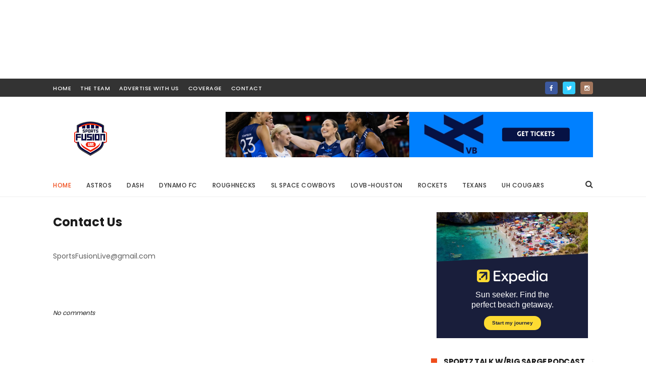

--- FILE ---
content_type: text/javascript; charset=UTF-8
request_url: http://www.sportsfusionlive.com/feeds/posts/default?alt=json-in-script&callback=jQuery111005916611198187463_1769011773001&_=1769011773002
body_size: 59237
content:
// API callback
jQuery111005916611198187463_1769011773001({"version":"1.0","encoding":"UTF-8","feed":{"xmlns":"http://www.w3.org/2005/Atom","xmlns$openSearch":"http://a9.com/-/spec/opensearchrss/1.0/","xmlns$blogger":"http://schemas.google.com/blogger/2008","xmlns$georss":"http://www.georss.org/georss","xmlns$gd":"http://schemas.google.com/g/2005","xmlns$thr":"http://purl.org/syndication/thread/1.0","id":{"$t":"tag:blogger.com,1999:blog-3624976657502723390"},"updated":{"$t":"2026-01-21T04:59:48.137-08:00"},"category":[{"term":"Soccer"},{"term":"Football"},{"term":"MLS"},{"term":"Dynamo"},{"term":"NFL"},{"term":"TEXANS"},{"term":"Baseball"},{"term":"NWSL"},{"term":"Dash"},{"term":"Basketball"},{"term":"Space Cowboys"},{"term":"MLB"},{"term":"MiLB"},{"term":"Astros"},{"term":"NCAA"},{"term":"NBA"},{"term":"Roughnecks"},{"term":"XFL"},{"term":"University of Houston"},{"term":"UFL"},{"term":"Volleyball"},{"term":"Rockets"},{"term":"UH"},{"term":"LOVB"},{"term":"USWNT"},{"term":"Leagues Cup"},{"term":"USFL"},{"term":"Concacaf Gold Cup"},{"term":"WNBA"},{"term":"Boxing"},{"term":"Rice University"},{"term":"Olympics"},{"term":"FIFA"},{"term":"Rodeo"},{"term":"#Sports"},{"term":"Golf"},{"term":"HOCKEY"},{"term":"MarchMadness"},{"term":"Food"},{"term":"Lifestyle"},{"term":"Podcast"},{"term":"Wrestling"},{"term":"Clasico de Mexico"},{"term":"Cornhole"},{"term":"Houston Gamblers"},{"term":"Track"},{"term":"UFC"},{"term":"ACL"},{"term":"Charity"},{"term":"Concacaf"},{"term":"Energy"},{"term":"Fishing"},{"term":"Playground"},{"term":"UH Women's Basketball"},{"term":"WFA"}],"title":{"type":"text","$t":"Sports Fusion Live | Houston's New Indie Sports Blog"},"subtitle":{"type":"html","$t":"Your best Houston sports blog for quality news, rumors, analysis, game and player stats and MORE from the serious fan perspective."},"link":[{"rel":"http://schemas.google.com/g/2005#feed","type":"application/atom+xml","href":"http:\/\/www.sportsfusionlive.com\/feeds\/posts\/default"},{"rel":"self","type":"application/atom+xml","href":"http:\/\/www.blogger.com\/feeds\/3624976657502723390\/posts\/default?alt=json-in-script"},{"rel":"alternate","type":"text/html","href":"http:\/\/www.sportsfusionlive.com\/"},{"rel":"hub","href":"http://pubsubhubbub.appspot.com/"},{"rel":"next","type":"application/atom+xml","href":"http:\/\/www.blogger.com\/feeds\/3624976657502723390\/posts\/default?alt=json-in-script\u0026start-index=26\u0026max-results=25"}],"author":[{"name":{"$t":"56GrizzlyMedia"},"uri":{"$t":"http:\/\/www.blogger.com\/profile\/02858090216330063299"},"email":{"$t":"noreply@blogger.com"},"gd$image":{"rel":"http://schemas.google.com/g/2005#thumbnail","width":"16","height":"16","src":"https:\/\/img1.blogblog.com\/img\/b16-rounded.gif"}}],"generator":{"version":"7.00","uri":"http://www.blogger.com","$t":"Blogger"},"openSearch$totalResults":{"$t":"1005"},"openSearch$startIndex":{"$t":"1"},"openSearch$itemsPerPage":{"$t":"25"},"entry":[{"id":{"$t":"tag:blogger.com,1999:blog-3624976657502723390.post-1407282838615307163"},"published":{"$t":"2026-01-16T11:32:00.000-08:00"},"updated":{"$t":"2026-01-16T11:32:47.143-08:00"},"category":[{"scheme":"http://www.blogger.com/atom/ns#","term":"Football"},{"scheme":"http://www.blogger.com/atom/ns#","term":"NFL"},{"scheme":"http://www.blogger.com/atom/ns#","term":"TEXANS"}],"title":{"type":"text","$t":"Take Over the Trap: The Texans’ Arrival in Foxborough"},"content":{"type":"html","$t":"\u003Cp\u003E\u003Cbr \/\u003E\u003C\/p\u003E\u003Cdiv class=\"separator\" style=\"clear: both; text-align: center;\"\u003E\u003Ca href=\"https:\/\/blogger.googleusercontent.com\/img\/b\/R29vZ2xl\/AVvXsEiy22XWeI_Jmk5ScvYuLK23kGG6b3MZFH91cck7en0UC8jhphGK8QamfweaBpJzLA0BgS1pOe11uwAT7NSRdtJptK0_rFli4CPRIN0w1_dHJGxiaQmEJbjLSjjB9B2YJYOnDiS8ezpEfDOLuYN9TD8ljlsyPsuiPekWQth9WWvFiLJFXh3P4Yfqn19f1-FD\/s809\/2C6EEB7A-6ADF-43AD-BA11-AD39BB27C711.jpg\" imageanchor=\"1\" style=\"margin-left: 1em; margin-right: 1em;\"\u003E\u003Cimg border=\"0\" data-original-height=\"809\" data-original-width=\"809\" height=\"640\" src=\"https:\/\/blogger.googleusercontent.com\/img\/b\/R29vZ2xl\/AVvXsEiy22XWeI_Jmk5ScvYuLK23kGG6b3MZFH91cck7en0UC8jhphGK8QamfweaBpJzLA0BgS1pOe11uwAT7NSRdtJptK0_rFli4CPRIN0w1_dHJGxiaQmEJbjLSjjB9B2YJYOnDiS8ezpEfDOLuYN9TD8ljlsyPsuiPekWQth9WWvFiLJFXh3P4Yfqn19f1-FD\/w640-h640\/2C6EEB7A-6ADF-43AD-BA11-AD39BB27C711.jpg\" width=\"640\" \/\u003E\u003C\/a\u003E\u003C\/div\u003E\u003Ci\u003E\u003Cspan style=\"color: #444444;\"\u003EWritten by Donald Tolbert, SFL Writer\u003C\/span\u003E\u003C\/i\u003E\u003Cbr \/\u003E\u003Cp\u003E\u003Cbr \/\u003E\u003C\/p\u003E\u003Cp\u003EThe Texans have done it again. “Walk in yo trap and take over yo trap” type Sh@!. A close nit spanking was put on the Steelers, and now its the clam chowder lovers turn to meet the Dirty Third Herd. No fucks given, no excuses accepted, and no games played about the way the game is to be played on the Texans side. No Letterman jackets this go around. This is a business trip. The Texans are about to adjust the tie on these Patriots like the Christian Kirk catch celebration.\u0026nbsp;\u003C\/p\u003E\u003Cp\u003EThe NFL world has forgot about CJ Stroud and he is going to remind us all Captain Himothy resides in Houston Texas. National coverage talks like there has been some huge drop off in CJs' abilities to play elite QB. Y’all will learn this Sunday. He has been given no credit for his success because it doesn't look like some of your favorites that came before him. Just stay on that side please. They are talking up Drake Maye like he was shot out of Tom Bradys' nut sack. We see the numbers though and we know CJ isn’t coming to Foxboro to do it on his own. He is going to have his people with him.\u0026nbsp;\u003C\/p\u003E\u003Cp\u003EWhat people? That generational unit of certified hunters. This defense doesn't care where they play, who they play, or what the team has accomplished where they must play. Your team is going to have to line up and get they azz hit repeatedly, and over. And when the dust settles the Texans will look up and accept the results. This defense and this team believe their only opposition is themselves.\u0026nbsp;\u003C\/p\u003E\u003Cp\u003EThey believe in one another. They believe in their process they have established. They also believe in the leaders of their team. Starting with the head coach. He requires your best every day. He also respects the work that his players put in. The culture Demeco has created is priceless. The contribution that culture has made to the success of this team cannot be quantified. It’s there though and you hear it every time you talk to a player. It’s always about the team, their brother, and the readiness to put in more work. This team now sits in the position to go places it has never been before and that could sound overwhelming. The thing is being in this position has been the expectation all season long. So, no one of this team is surprised by their current position. Nope, it's more of the Dirty Third Herd is knocking at your door hoe type! Come out and play type of feeling around the Texans.\u0026nbsp;\u003C\/p\u003E\u003Cp\u003E\u003Cbr \/\u003E\u003C\/p\u003E\u003Cp\u003EI fully expect the Patriots to be the next team to experience the expectations of the Houston Texans. I can say on good authority the Texans do not expect to lose. See you Sunday afternoon chowder lovers. GO TEXANS #DIRTYTHIRDHERD\u0026nbsp;\u003C\/p\u003E\u003Cp\u003E\u003Cbr \/\u003E\u003C\/p\u003E"},"link":[{"rel":"replies","type":"application/atom+xml","href":"http:\/\/www.sportsfusionlive.com\/feeds\/1407282838615307163\/comments\/default","title":"Post Comments"},{"rel":"replies","type":"text/html","href":"http:\/\/www.sportsfusionlive.com\/2026\/01\/take-over-trap-texans-arrival-in.html#comment-form","title":"0 Comments"},{"rel":"edit","type":"application/atom+xml","href":"http:\/\/www.blogger.com\/feeds\/3624976657502723390\/posts\/default\/1407282838615307163"},{"rel":"self","type":"application/atom+xml","href":"http:\/\/www.blogger.com\/feeds\/3624976657502723390\/posts\/default\/1407282838615307163"},{"rel":"alternate","type":"text/html","href":"http:\/\/www.sportsfusionlive.com\/2026\/01\/take-over-trap-texans-arrival-in.html","title":"Take Over the Trap: The Texans’ Arrival in Foxborough"}],"author":[{"name":{"$t":"56GrizzlyMedia"},"uri":{"$t":"http:\/\/www.blogger.com\/profile\/02858090216330063299"},"email":{"$t":"noreply@blogger.com"},"gd$image":{"rel":"http://schemas.google.com/g/2005#thumbnail","width":"16","height":"16","src":"https:\/\/img1.blogblog.com\/img\/b16-rounded.gif"}}],"media$thumbnail":{"xmlns$media":"http://search.yahoo.com/mrss/","url":"https:\/\/blogger.googleusercontent.com\/img\/b\/R29vZ2xl\/AVvXsEiy22XWeI_Jmk5ScvYuLK23kGG6b3MZFH91cck7en0UC8jhphGK8QamfweaBpJzLA0BgS1pOe11uwAT7NSRdtJptK0_rFli4CPRIN0w1_dHJGxiaQmEJbjLSjjB9B2YJYOnDiS8ezpEfDOLuYN9TD8ljlsyPsuiPekWQth9WWvFiLJFXh3P4Yfqn19f1-FD\/s72-w640-h640-c\/2C6EEB7A-6ADF-43AD-BA11-AD39BB27C711.jpg","height":"72","width":"72"},"thr$total":{"$t":"0"}},{"id":{"$t":"tag:blogger.com,1999:blog-3624976657502723390.post-5526832186062482303"},"published":{"$t":"2026-01-14T12:53:00.000-08:00"},"updated":{"$t":"2026-01-14T12:53:58.236-08:00"},"category":[{"scheme":"http://www.blogger.com/atom/ns#","term":"Baseball"},{"scheme":"http://www.blogger.com/atom/ns#","term":"MiLB"},{"scheme":"http://www.blogger.com/atom/ns#","term":"Space Cowboys"}],"title":{"type":"text","$t":"Spring Schedule For College Games At Constellation Field Announced"},"content":{"type":"html","$t":"\u003Cp\u003E\u0026nbsp;\u003C\/p\u003E\u003Cdiv class=\"separator\" style=\"clear: both; text-align: center;\"\u003E\u003Ca href=\"https:\/\/blogger.googleusercontent.com\/img\/b\/R29vZ2xl\/AVvXsEiUETr-TO3seQiIRVsAb0k56bOOY6tFBq0vJhcimwWdUyQVFtusxMIxNGAX-AjGYqAQA2Th8-By72G0KBb8dMyoHS_0G8oqRDH4vY0P-rmLYyMuYsmLSx5FXB9h4hyXd9YdZZfN8ztgbGla18AfgHlPjjiuZrhZE2-wY8N7voCY7ldf0jNyN5Wwx_CoXSeG\/s4873\/SLSC.vs.EPC-11.jpg\" imageanchor=\"1\" style=\"margin-left: 1em; margin-right: 1em;\"\u003E\u003Cimg border=\"0\" data-original-height=\"3249\" data-original-width=\"4873\" height=\"426\" src=\"https:\/\/blogger.googleusercontent.com\/img\/b\/R29vZ2xl\/AVvXsEiUETr-TO3seQiIRVsAb0k56bOOY6tFBq0vJhcimwWdUyQVFtusxMIxNGAX-AjGYqAQA2Th8-By72G0KBb8dMyoHS_0G8oqRDH4vY0P-rmLYyMuYsmLSx5FXB9h4hyXd9YdZZfN8ztgbGla18AfgHlPjjiuZrhZE2-wY8N7voCY7ldf0jNyN5Wwx_CoXSeG\/w640-h426\/SLSC.vs.EPC-11.jpg\" width=\"640\" \/\u003E\u003C\/a\u003E\u003C\/div\u003E\u003Ci\u003EPhoto credit: Oscar Herrera,SFL Photographer\u003C\/i\u003E\u003Cbr \/\u003E\u003Cp\u003E\u003Cbr \/\u003E\u003C\/p\u003E\u003Cp class=\"MsoNormal\" style=\"background-color: white; color: #222222; font-family: Arial, Helvetica, sans-serif; font-size: small; margin: 0px; text-align: justify;\"\u003E\u003Cb\u003E\u003Cspan style=\"font-family: \u0026quot;Arial Narrow\u0026quot;, sans-serif;\"\u003EUGAR LAND, TX\u0026nbsp;\u003C\/span\u003E\u003C\/b\u003E\u003Cspan style=\"font-family: \u0026quot;Arial Narrow\u0026quot;, sans-serif;\"\u003E– Constellation Field will again host multiple collegiate baseball games during the spring of 2026, including the\u0026nbsp;\u003Cb\u003EBregman Cares Classic\u003C\/b\u003E\u0026nbsp;from February 6-7,\u0026nbsp;\u003Cb\u003EPurdue’s Opening Weekend Series\u003C\/b\u003E\u0026nbsp;against Portland from February 13-15 and five games for the\u003Cb\u003E\u0026nbsp;University of\u003C\/b\u003E\u0026nbsp;\u003Cb\u003ESt. Thomas\u003C\/b\u003E, first on February 17, then a three-game series from April 2-3 and a single game on April 14.\u003Cu\u003E\u003C\/u\u003E\u003Cu\u003E\u003C\/u\u003E\u003C\/span\u003E\u003C\/p\u003E\u003Cp class=\"MsoNormal\" style=\"background-color: white; color: #222222; font-family: Arial, Helvetica, sans-serif; font-size: small; margin: 0px; text-align: justify;\"\u003E\u003Cspan style=\"font-family: \u0026quot;Arial Narrow\u0026quot;, sans-serif;\"\u003E\u003Cu\u003E\u003C\/u\u003E\u0026nbsp;\u003Cu\u003E\u003C\/u\u003E\u003C\/span\u003E\u003C\/p\u003E\u003Cp class=\"MsoNormal\" style=\"background-color: white; color: #222222; font-family: Arial, Helvetica, sans-serif; font-size: small; margin: 0px; text-align: justify;\"\u003E\u003Cspan style=\"font-family: \u0026quot;Arial Narrow\u0026quot;, sans-serif;\"\u003EThe Bregman Cares Classic will feature four schools, including\u0026nbsp;\u003Cb\u003EGalveston College\u003C\/b\u003E,\u0026nbsp;\u003Cb\u003ERanger College\u003C\/b\u003E,\u0026nbsp;\u003Cb\u003EWharton County Junior College\u003C\/b\u003E\u0026nbsp;and\u0026nbsp;\u003Cb\u003EHoward College\u003C\/b\u003E. Admission is free but attendees must claim a\u0026nbsp;\u003C\/span\u003E\u003Ca data-saferedirecturl=\"https:\/\/www.google.com\/url?q=https:\/\/www.milb.com\/sugar-land\/events\/bregman-cares\u0026amp;source=gmail\u0026amp;ust=1768510218723000\u0026amp;usg=AOvVaw2ttCnWlpPj2aSQGDtFgYxU\" href=\"https:\/\/www.milb.com\/sugar-land\/events\/bregman-cares\" style=\"color: #1155cc;\" target=\"_blank\"\u003E\u003Cspan style=\"font-family: \u0026quot;Arial Narrow\u0026quot;, sans-serif;\"\u003Evoucher for entry here\u003C\/span\u003E\u003C\/a\u003E\u003Cspan style=\"font-family: \u0026quot;Arial Narrow\u0026quot;, sans-serif;\"\u003E. Parking is free and gates will open 30 minutes before the start of the first game.\u003Cu\u003E\u003C\/u\u003E\u003Cu\u003E\u003C\/u\u003E\u003C\/span\u003E\u003C\/p\u003E\u003Cp class=\"MsoNormal\" style=\"background-color: white; color: #222222; font-family: Arial, Helvetica, sans-serif; font-size: small; margin: 0px; text-align: justify;\"\u003E\u003Cspan style=\"font-family: \u0026quot;Arial Narrow\u0026quot;, sans-serif;\"\u003E\u003Cu\u003E\u003C\/u\u003E\u0026nbsp;\u003Cu\u003E\u003C\/u\u003E\u003C\/span\u003E\u003C\/p\u003E\u003Cp class=\"MsoNormal\" style=\"background-color: white; color: #222222; font-family: Arial, Helvetica, sans-serif; font-size: small; margin: 0px; text-align: justify;\"\u003E\u003Cb\u003E\u003Cu\u003E\u003Cspan style=\"font-family: \u0026quot;Arial Narrow\u0026quot;, sans-serif;\"\u003E2026 Bregman Cares Classic Schedule:\u003Cu\u003E\u003C\/u\u003E\u003Cu\u003E\u003C\/u\u003E\u003C\/span\u003E\u003C\/u\u003E\u003C\/b\u003E\u003C\/p\u003E\u003Cp class=\"MsoNormal\" style=\"background-color: white; color: #222222; font-family: Arial, Helvetica, sans-serif; font-size: small; margin: 0px; text-align: justify;\"\u003E\u003Cspan style=\"font-family: \u0026quot;Arial Narrow\u0026quot;, sans-serif;\"\u003E\u003Cu\u003E\u003C\/u\u003E\u0026nbsp;\u003Cu\u003E\u003C\/u\u003E\u003C\/span\u003E\u003C\/p\u003E\u003Cp class=\"MsoNormal\" style=\"background-color: white; color: #222222; font-family: Arial, Helvetica, sans-serif; font-size: small; margin: 0px; text-align: justify;\"\u003E\u003Ci\u003E\u003Cspan style=\"font-family: \u0026quot;Arial Narrow\u0026quot;, sans-serif;\"\u003EFriday, February 6\u003Cu\u003E\u003C\/u\u003E\u003Cu\u003E\u003C\/u\u003E\u003C\/span\u003E\u003C\/i\u003E\u003C\/p\u003E\u003Cp class=\"MsoNormal\" style=\"background-color: white; color: #222222; font-family: Arial, Helvetica, sans-serif; font-size: small; margin: 0px; text-align: justify;\"\u003E\u003Cspan style=\"font-family: \u0026quot;Arial Narrow\u0026quot;, sans-serif;\"\u003E2 pm – Galveston vs. Ranger\u003Cu\u003E\u003C\/u\u003E\u003Cu\u003E\u003C\/u\u003E\u003C\/span\u003E\u003C\/p\u003E\u003Cp class=\"MsoNormal\" style=\"background-color: white; color: #222222; font-family: Arial, Helvetica, sans-serif; font-size: small; margin: 0px; text-align: justify;\"\u003E\u003Cspan style=\"font-family: \u0026quot;Arial Narrow\u0026quot;, sans-serif;\"\u003E6 pm – Wharton vs. Howard\u003Cu\u003E\u003C\/u\u003E\u003Cu\u003E\u003C\/u\u003E\u003C\/span\u003E\u003C\/p\u003E\u003Cp class=\"MsoNormal\" style=\"background-color: white; color: #222222; font-family: Arial, Helvetica, sans-serif; font-size: small; margin: 0px; text-align: justify;\"\u003E\u003Cspan style=\"font-family: \u0026quot;Arial Narrow\u0026quot;, sans-serif;\"\u003E\u003Cu\u003E\u003C\/u\u003E\u0026nbsp;\u003Cu\u003E\u003C\/u\u003E\u003C\/span\u003E\u003C\/p\u003E\u003Cp class=\"MsoNormal\" style=\"background-color: white; color: #222222; font-family: Arial, Helvetica, sans-serif; font-size: small; margin: 0px; text-align: justify;\"\u003E\u003Ci\u003E\u003Cspan style=\"font-family: \u0026quot;Arial Narrow\u0026quot;, sans-serif;\"\u003ESaturday, February 7\u003Cu\u003E\u003C\/u\u003E\u003Cu\u003E\u003C\/u\u003E\u003C\/span\u003E\u003C\/i\u003E\u003C\/p\u003E\u003Cp class=\"MsoNormal\" style=\"background-color: white; color: #222222; font-family: Arial, Helvetica, sans-serif; font-size: small; margin: 0px; text-align: justify;\"\u003E\u003Cspan style=\"font-family: \u0026quot;Arial Narrow\u0026quot;, sans-serif;\"\u003E11 am – Galveston vs. Howard\u003Cu\u003E\u003C\/u\u003E\u003Cu\u003E\u003C\/u\u003E\u003C\/span\u003E\u003C\/p\u003E\u003Cp class=\"MsoNormal\" style=\"background-color: white; color: #222222; font-family: Arial, Helvetica, sans-serif; font-size: small; margin: 0px; text-align: justify;\"\u003E\u003Cspan style=\"font-family: \u0026quot;Arial Narrow\u0026quot;, sans-serif;\"\u003E2 pm – Wharton vs. Ranger\u003Cu\u003E\u003C\/u\u003E\u003Cu\u003E\u003C\/u\u003E\u003C\/span\u003E\u003C\/p\u003E\u003Cp class=\"MsoNormal\" style=\"background-color: white; color: #222222; font-family: Arial, Helvetica, sans-serif; font-size: small; margin: 0px; text-align: justify;\"\u003E\u003Cspan style=\"font-family: \u0026quot;Arial Narrow\u0026quot;, sans-serif;\"\u003E\u003Cu\u003E\u003C\/u\u003E\u0026nbsp;\u003Cu\u003E\u003C\/u\u003E\u003C\/span\u003E\u003C\/p\u003E\u003Cp class=\"MsoNormal\" style=\"background-color: white; color: #222222; font-family: Arial, Helvetica, sans-serif; font-size: small; margin: 0px; text-align: justify;\"\u003E\u003Cspan style=\"font-family: \u0026quot;Arial Narrow\u0026quot;, sans-serif;\"\u003EThe\u0026nbsp;\u003Cb\u003EPurdue Boilermakers\u003C\/b\u003E\u0026nbsp;return to Constellation Field to begin their season, taking on the\u0026nbsp;\u003Cb\u003EUniversity of Portland\u003C\/b\u003E\u0026nbsp;for four games across three days from February 13-15. Tickets for each game are available for\u0026nbsp;\u003C\/span\u003E\u003Ca data-saferedirecturl=\"https:\/\/www.google.com\/url?q=https:\/\/www.milb.com\/sugar-land\/events\/portland-purdue\u0026amp;source=gmail\u0026amp;ust=1768510218723000\u0026amp;usg=AOvVaw3Szwki-rzySIud9SLcgKmb\" href=\"https:\/\/www.milb.com\/sugar-land\/events\/portland-purdue\" style=\"color: #1155cc;\" target=\"_blank\"\u003E\u003Cspan style=\"font-family: \u0026quot;Arial Narrow\u0026quot;, sans-serif;\"\u003Epurchase here\u003C\/span\u003E\u003C\/a\u003E\u003Cspan style=\"font-family: \u0026quot;Arial Narrow\u0026quot;, sans-serif;\"\u003E\u0026nbsp;and range from $13 - $15 for general admission tickets, with children ages three and under receiving free admission. Weekend packages are also available for $35, and parking is $7 per day per car. Gates open 30 minutes prior to the start of the first game each day.\u003Cu\u003E\u003C\/u\u003E\u003Cu\u003E\u003C\/u\u003E\u003C\/span\u003E\u003C\/p\u003E\u003Cp class=\"MsoNormal\" style=\"background-color: white; color: #222222; font-family: Arial, Helvetica, sans-serif; font-size: small; margin: 0px; text-align: justify;\"\u003E\u003Cspan style=\"font-family: \u0026quot;Arial Narrow\u0026quot;, sans-serif;\"\u003E\u003Cu\u003E\u003C\/u\u003E\u0026nbsp;\u003Cu\u003E\u003C\/u\u003E\u003C\/span\u003E\u003C\/p\u003E\u003Cp class=\"MsoNormal\" style=\"background-color: white; color: #222222; font-family: Arial, Helvetica, sans-serif; font-size: small; margin: 0px; text-align: justify;\"\u003E\u003Cb\u003E\u003Cu\u003E\u003Cspan style=\"font-family: \u0026quot;Arial Narrow\u0026quot;, sans-serif;\"\u003EPurdue Opening Weekend Schedule:\u003Cu\u003E\u003C\/u\u003E\u003Cu\u003E\u003C\/u\u003E\u003C\/span\u003E\u003C\/u\u003E\u003C\/b\u003E\u003C\/p\u003E\u003Cp class=\"MsoNormal\" style=\"background-color: white; color: #222222; font-family: Arial, Helvetica, sans-serif; font-size: small; margin: 0px; text-align: justify;\"\u003E\u003Cspan style=\"font-family: \u0026quot;Arial Narrow\u0026quot;, sans-serif;\"\u003E\u003Cu\u003E\u003C\/u\u003E\u0026nbsp;\u003Cu\u003E\u003C\/u\u003E\u003C\/span\u003E\u003C\/p\u003E\u003Cp class=\"MsoNormal\" style=\"background-color: white; color: #222222; font-family: Arial, Helvetica, sans-serif; font-size: small; margin: 0px; text-align: justify;\"\u003E\u003Ci\u003E\u003Cspan style=\"font-family: \u0026quot;Arial Narrow\u0026quot;, sans-serif;\"\u003EFriday, February 13\u003Cu\u003E\u003C\/u\u003E\u003Cu\u003E\u003C\/u\u003E\u003C\/span\u003E\u003C\/i\u003E\u003C\/p\u003E\u003Cp class=\"MsoNormal\" style=\"background-color: white; color: #222222; font-family: Arial, Helvetica, sans-serif; font-size: small; margin: 0px; text-align: justify;\"\u003E\u003Cspan style=\"font-family: \u0026quot;Arial Narrow\u0026quot;, sans-serif;\"\u003E3:30 pm – Gates open\u003Cu\u003E\u003C\/u\u003E\u003Cu\u003E\u003C\/u\u003E\u003C\/span\u003E\u003C\/p\u003E\u003Cp class=\"MsoNormal\" style=\"background-color: white; color: #222222; font-family: Arial, Helvetica, sans-serif; font-size: small; margin: 0px; text-align: justify;\"\u003E\u003Cspan style=\"font-family: \u0026quot;Arial Narrow\u0026quot;, sans-serif;\"\u003E4:00 pm – First pitch\u003Cu\u003E\u003C\/u\u003E\u003Cu\u003E\u003C\/u\u003E\u003C\/span\u003E\u003C\/p\u003E\u003Cp class=\"MsoNormal\" style=\"background-color: white; color: #222222; font-family: Arial, Helvetica, sans-serif; font-size: small; margin: 0px; text-align: justify;\"\u003E\u003Cspan style=\"font-family: \u0026quot;Arial Narrow\u0026quot;, sans-serif;\"\u003E\u003Cu\u003E\u003C\/u\u003E\u0026nbsp;\u003Cu\u003E\u003C\/u\u003E\u003C\/span\u003E\u003C\/p\u003E\u003Cp class=\"MsoNormal\" style=\"background-color: white; color: #222222; font-family: Arial, Helvetica, sans-serif; font-size: small; margin: 0px; text-align: justify;\"\u003E\u003Ci\u003E\u003Cspan style=\"font-family: \u0026quot;Arial Narrow\u0026quot;, sans-serif;\"\u003ESaturday, February 14 (Doubleheader)\u003Cu\u003E\u003C\/u\u003E\u003Cu\u003E\u003C\/u\u003E\u003C\/span\u003E\u003C\/i\u003E\u003C\/p\u003E\u003Cp class=\"MsoNormal\" style=\"background-color: white; color: #222222; font-family: Arial, Helvetica, sans-serif; font-size: small; margin: 0px; text-align: justify;\"\u003E\u003Cspan style=\"font-family: \u0026quot;Arial Narrow\u0026quot;, sans-serif;\"\u003E11:30 am – Gates open\u003Cu\u003E\u003C\/u\u003E\u003Cu\u003E\u003C\/u\u003E\u003C\/span\u003E\u003C\/p\u003E\u003Cp class=\"MsoNormal\" style=\"background-color: white; color: #222222; font-family: Arial, Helvetica, sans-serif; font-size: small; margin: 0px; text-align: justify;\"\u003E\u003Cspan style=\"font-family: \u0026quot;Arial Narrow\u0026quot;, sans-serif;\"\u003E12:00 pm – First pitch of Game One\u003Cu\u003E\u003C\/u\u003E\u003Cu\u003E\u003C\/u\u003E\u003C\/span\u003E\u003C\/p\u003E\u003Cp class=\"MsoNormal\" style=\"background-color: white; color: #222222; font-family: Arial, Helvetica, sans-serif; font-size: small; margin: 0px; text-align: justify;\"\u003E\u003Cspan style=\"font-family: \u0026quot;Arial Narrow\u0026quot;, sans-serif;\"\u003E30 minutes after completion of Game One – First pitch of Game Two\u003Cu\u003E\u003C\/u\u003E\u003Cu\u003E\u003C\/u\u003E\u003C\/span\u003E\u003C\/p\u003E\u003Cp class=\"MsoNormal\" style=\"background-color: white; color: #222222; font-family: Arial, Helvetica, sans-serif; font-size: small; margin: 0px; text-align: justify;\"\u003E\u003Cspan style=\"font-family: \u0026quot;Arial Narrow\u0026quot;, sans-serif;\"\u003E\u003Cu\u003E\u003C\/u\u003E\u0026nbsp;\u003Cu\u003E\u003C\/u\u003E\u003C\/span\u003E\u003C\/p\u003E\u003Cp class=\"MsoNormal\" style=\"background-color: white; color: #222222; font-family: Arial, Helvetica, sans-serif; font-size: small; margin: 0px; text-align: justify;\"\u003E\u003Ci\u003E\u003Cspan style=\"font-family: \u0026quot;Arial Narrow\u0026quot;, sans-serif;\"\u003ESunday, February 15\u003Cu\u003E\u003C\/u\u003E\u003Cu\u003E\u003C\/u\u003E\u003C\/span\u003E\u003C\/i\u003E\u003C\/p\u003E\u003Cp class=\"MsoNormal\" style=\"background-color: white; color: #222222; font-family: Arial, Helvetica, sans-serif; font-size: small; margin: 0px; text-align: justify;\"\u003E\u003Cspan style=\"font-family: \u0026quot;Arial Narrow\u0026quot;, sans-serif;\"\u003E11:30 am – Gates open\u003Cu\u003E\u003C\/u\u003E\u003Cu\u003E\u003C\/u\u003E\u003C\/span\u003E\u003C\/p\u003E\u003Cp class=\"MsoNormal\" style=\"background-color: white; color: #222222; font-family: Arial, Helvetica, sans-serif; font-size: small; margin: 0px; text-align: justify;\"\u003E\u003Cspan style=\"font-family: \u0026quot;Arial Narrow\u0026quot;, sans-serif;\"\u003E12:00 pm – First pitch\u003Cu\u003E\u003C\/u\u003E\u003Cu\u003E\u003C\/u\u003E\u003C\/span\u003E\u003C\/p\u003E\u003Cp class=\"MsoNormal\" style=\"background-color: white; color: #222222; font-family: Arial, Helvetica, sans-serif; font-size: small; margin: 0px; text-align: justify;\"\u003E\u003Cspan style=\"font-family: \u0026quot;Arial Narrow\u0026quot;, sans-serif;\"\u003E\u003Cu\u003E\u003C\/u\u003E\u0026nbsp;\u003Cu\u003E\u003C\/u\u003E\u003C\/span\u003E\u003C\/p\u003E\u003Cp class=\"MsoNormal\" style=\"background-color: white; color: #222222; font-family: Arial, Helvetica, sans-serif; font-size: small; margin: 0px; text-align: justify;\"\u003E\u003Cspan style=\"font-family: \u0026quot;Arial Narrow\u0026quot;, sans-serif;\"\u003EFinally, the\u0026nbsp;\u003Cb\u003EUniversity of St. Thomas\u003C\/b\u003E\u0026nbsp;will play five total games at Constellation Field this spring. Tickets for all five games will be $13 and can be\u0026nbsp;\u003C\/span\u003E\u003Ca data-saferedirecturl=\"https:\/\/www.google.com\/url?q=https:\/\/www.milb.com\/sugar-land\/events\/st-thomas-baseball\u0026amp;source=gmail\u0026amp;ust=1768510218723000\u0026amp;usg=AOvVaw1QHje-npOaq835md8Rr5TM\" href=\"https:\/\/www.milb.com\/sugar-land\/events\/st-thomas-baseball\" style=\"color: #1155cc;\" target=\"_blank\"\u003E\u003Cspan style=\"font-family: \u0026quot;Arial Narrow\u0026quot;, sans-serif;\"\u003Epurchased online here\u003C\/span\u003E\u003C\/a\u003E\u003Cspan style=\"font-family: \u0026quot;Arial Narrow\u0026quot;, sans-serif;\"\u003E. Parking is free for all St. Thomas games at Constellation Field.\u003Cu\u003E\u003C\/u\u003E\u003Cu\u003E\u003C\/u\u003E\u003C\/span\u003E\u003C\/p\u003E\u003Cp class=\"MsoNormal\" style=\"background-color: white; color: #222222; font-family: Arial, Helvetica, sans-serif; font-size: small; margin: 0px; text-align: justify;\"\u003E\u003Cspan style=\"font-family: \u0026quot;Arial Narrow\u0026quot;, sans-serif;\"\u003E\u003Cu\u003E\u003C\/u\u003E\u0026nbsp;\u003Cu\u003E\u003C\/u\u003E\u003C\/span\u003E\u003C\/p\u003E\u003Cp class=\"MsoNormal\" style=\"background-color: white; color: #222222; font-family: Arial, Helvetica, sans-serif; font-size: small; margin: 0px; text-align: justify;\"\u003E\u003Cb\u003E\u003Cu\u003E\u003Cspan style=\"font-family: \u0026quot;Arial Narrow\u0026quot;, sans-serif;\"\u003E2026 St. Thomas Schedule at Constellation Field:\u003Cu\u003E\u003C\/u\u003E\u003Cu\u003E\u003C\/u\u003E\u003C\/span\u003E\u003C\/u\u003E\u003C\/b\u003E\u003C\/p\u003E\u003Cp class=\"MsoNormal\" style=\"background-color: white; color: #222222; font-family: Arial, Helvetica, sans-serif; font-size: small; margin: 0px; text-align: justify;\"\u003E\u003Cspan style=\"font-family: \u0026quot;Arial Narrow\u0026quot;, sans-serif;\"\u003E\u003Cu\u003E\u003C\/u\u003E\u0026nbsp;\u003Cu\u003E\u003C\/u\u003E\u003C\/span\u003E\u003C\/p\u003E\u003Cp class=\"MsoNormal\" style=\"background-color: white; color: #222222; font-family: Arial, Helvetica, sans-serif; font-size: small; margin: 0px; text-align: justify;\"\u003E\u003Ci\u003E\u003Cspan style=\"font-family: \u0026quot;Arial Narrow\u0026quot;, sans-serif;\"\u003ETuesday, February 17 vs. East Texas Baptist University\u003Cu\u003E\u003C\/u\u003E\u003Cu\u003E\u003C\/u\u003E\u003C\/span\u003E\u003C\/i\u003E\u003C\/p\u003E\u003Cp class=\"MsoNormal\" style=\"background-color: white; color: #222222; font-family: Arial, Helvetica, sans-serif; font-size: small; margin: 0px; text-align: justify;\"\u003E\u003Cspan style=\"font-family: \u0026quot;Arial Narrow\u0026quot;, sans-serif;\"\u003E5:30 pm – Gates open\u003Cu\u003E\u003C\/u\u003E\u003Cu\u003E\u003C\/u\u003E\u003C\/span\u003E\u003C\/p\u003E\u003Cp class=\"MsoNormal\" style=\"background-color: white; color: #222222; font-family: Arial, Helvetica, sans-serif; font-size: small; margin: 0px; text-align: justify;\"\u003E\u003Cspan style=\"font-family: \u0026quot;Arial Narrow\u0026quot;, sans-serif;\"\u003E6:00 pm – First pitch\u003Cu\u003E\u003C\/u\u003E\u003Cu\u003E\u003C\/u\u003E\u003C\/span\u003E\u003C\/p\u003E\u003Cp class=\"MsoNormal\" style=\"background-color: white; color: #222222; font-family: Arial, Helvetica, sans-serif; font-size: small; margin: 0px; text-align: justify;\"\u003E\u003Cspan style=\"font-family: \u0026quot;Arial Narrow\u0026quot;, sans-serif;\"\u003E\u003Cu\u003E\u003C\/u\u003E\u0026nbsp;\u003Cu\u003E\u003C\/u\u003E\u003C\/span\u003E\u003C\/p\u003E\u003Cp class=\"MsoNormal\" style=\"background-color: white; color: #222222; font-family: Arial, Helvetica, sans-serif; font-size: small; margin: 0px; text-align: justify;\"\u003E\u003Ci\u003E\u003Cspan style=\"font-family: \u0026quot;Arial Narrow\u0026quot;, sans-serif;\"\u003EThursday, April 2 vs. LeTourneau University\u003Cu\u003E\u003C\/u\u003E\u003Cu\u003E\u003C\/u\u003E\u003C\/span\u003E\u003C\/i\u003E\u003C\/p\u003E\u003Cp class=\"MsoNormal\" style=\"background-color: white; color: #222222; font-family: Arial, Helvetica, sans-serif; font-size: small; margin: 0px; text-align: justify;\"\u003E\u003Cspan style=\"font-family: \u0026quot;Arial Narrow\u0026quot;, sans-serif;\"\u003E5:30 pm – Gates open\u003Cu\u003E\u003C\/u\u003E\u003Cu\u003E\u003C\/u\u003E\u003C\/span\u003E\u003C\/p\u003E\u003Cp class=\"MsoNormal\" style=\"background-color: white; color: #222222; font-family: Arial, Helvetica, sans-serif; font-size: small; margin: 0px; text-align: justify;\"\u003E\u003Cspan style=\"font-family: \u0026quot;Arial Narrow\u0026quot;, sans-serif;\"\u003E6:00 pm – First pitch\u003Cu\u003E\u003C\/u\u003E\u003Cu\u003E\u003C\/u\u003E\u003C\/span\u003E\u003C\/p\u003E\u003Cp class=\"MsoNormal\" style=\"background-color: white; color: #222222; font-family: Arial, Helvetica, sans-serif; font-size: small; margin: 0px; text-align: justify;\"\u003E\u003Cspan style=\"font-family: \u0026quot;Arial Narrow\u0026quot;, sans-serif;\"\u003E\u003Cu\u003E\u003C\/u\u003E\u0026nbsp;\u003Cu\u003E\u003C\/u\u003E\u003C\/span\u003E\u003C\/p\u003E\u003Cp class=\"MsoNormal\" style=\"background-color: white; color: #222222; font-family: Arial, Helvetica, sans-serif; font-size: small; margin: 0px; text-align: justify;\"\u003E\u003Ci\u003E\u003Cspan style=\"font-family: \u0026quot;Arial Narrow\u0026quot;, sans-serif;\"\u003EFriday, April 3 vs. LeTourneau University (Doubleheader)\u003Cu\u003E\u003C\/u\u003E\u003Cu\u003E\u003C\/u\u003E\u003C\/span\u003E\u003C\/i\u003E\u003C\/p\u003E\u003Cp class=\"MsoNormal\" style=\"background-color: white; color: #222222; font-family: Arial, Helvetica, sans-serif; font-size: small; margin: 0px; text-align: justify;\"\u003E\u003Cspan style=\"font-family: \u0026quot;Arial Narrow\u0026quot;, sans-serif;\"\u003E11:30 am – Gates open\u003Cu\u003E\u003C\/u\u003E\u003Cu\u003E\u003C\/u\u003E\u003C\/span\u003E\u003C\/p\u003E\u003Cp class=\"MsoNormal\" style=\"background-color: white; color: #222222; font-family: Arial, Helvetica, sans-serif; font-size: small; margin: 0px; text-align: justify;\"\u003E\u003Cspan style=\"font-family: \u0026quot;Arial Narrow\u0026quot;, sans-serif;\"\u003E12:00 pm – First pitch of Game One\u003Cu\u003E\u003C\/u\u003E\u003Cu\u003E\u003C\/u\u003E\u003C\/span\u003E\u003C\/p\u003E\u003Cp class=\"MsoNormal\" style=\"background-color: white; color: #222222; font-family: Arial, Helvetica, sans-serif; font-size: small; margin: 0px; text-align: justify;\"\u003E\u003Cspan style=\"font-family: \u0026quot;Arial Narrow\u0026quot;, sans-serif;\"\u003E30 minutes after completion of Game One – First pitch of Game Two\u003Cu\u003E\u003C\/u\u003E\u003Cu\u003E\u003C\/u\u003E\u003C\/span\u003E\u003C\/p\u003E\u003Cp class=\"MsoNormal\" style=\"background-color: white; color: #222222; font-family: Arial, Helvetica, sans-serif; font-size: small; margin: 0px; text-align: justify;\"\u003E\u003Cspan style=\"font-family: \u0026quot;Arial Narrow\u0026quot;, sans-serif;\"\u003E\u003Cu\u003E\u003C\/u\u003E\u0026nbsp;\u003Cu\u003E\u003C\/u\u003E\u003C\/span\u003E\u003C\/p\u003E\u003Cp class=\"MsoNormal\" style=\"background-color: white; color: #222222; font-family: Arial, Helvetica, sans-serif; font-size: small; margin: 0px; text-align: justify;\"\u003E\u003Ci\u003E\u003Cspan style=\"font-family: \u0026quot;Arial Narrow\u0026quot;, sans-serif;\"\u003ETuesday, April 14 vs. Trinity University\u003Cu\u003E\u003C\/u\u003E\u003Cu\u003E\u003C\/u\u003E\u003C\/span\u003E\u003C\/i\u003E\u003C\/p\u003E\u003Cp class=\"MsoNormal\" style=\"background-color: white; color: #222222; font-family: Arial, Helvetica, sans-serif; font-size: small; margin: 0px; text-align: justify;\"\u003E\u003Cspan style=\"font-family: \u0026quot;Arial Narrow\u0026quot;, sans-serif;\"\u003E5:30 pm – Gates open\u003Cu\u003E\u003C\/u\u003E\u003Cu\u003E\u003C\/u\u003E\u003C\/span\u003E\u003C\/p\u003E\u003Cp class=\"MsoNormal\" style=\"background-color: white; color: #222222; font-family: Arial, Helvetica, sans-serif; font-size: small; margin: 0px; text-align: justify;\"\u003E\u003Cspan style=\"font-family: \u0026quot;Arial Narrow\u0026quot;, sans-serif;\"\u003E6:00 pm – First pitch\u003Cu\u003E\u003C\/u\u003E\u003Cu\u003E\u003C\/u\u003E\u003C\/span\u003E\u003C\/p\u003E\u003Cp class=\"MsoNormal\" style=\"background-color: white; color: #222222; font-family: Arial, Helvetica, sans-serif; font-size: small; margin: 0px; text-align: justify;\"\u003E\u003Cspan style=\"font-family: \u0026quot;Arial Narrow\u0026quot;, sans-serif;\"\u003E\u003Cu\u003E\u003C\/u\u003E\u0026nbsp;\u003Cu\u003E\u003C\/u\u003E\u003C\/span\u003E\u003C\/p\u003E\u003Cp class=\"MsoNormal\" style=\"background-color: white; color: #222222; font-family: Arial, Helvetica, sans-serif; font-size: small; margin: 0px; text-align: justify;\"\u003E\u003Cb\u003E\u003Cspan style=\"color: #212121; font-family: \u0026quot;Arial Narrow\u0026quot;, sans-serif;\"\u003EABOUT THE SUGAR LAND SPACE COWBOYS:\u003C\/span\u003E\u003C\/b\u003E\u003Cspan style=\"font-family: \u0026quot;Arial Narrow\u0026quot;, sans-serif;\"\u003E\u003Cu\u003E\u003C\/u\u003E\u003Cu\u003E\u003C\/u\u003E\u003C\/span\u003E\u003C\/p\u003E\u003Cp class=\"m_4304020106460721779BasicParagraph\" style=\"background-color: white; font-family: \u0026quot;Minion Pro\u0026quot;, serif; font-size: 12pt; line-height: normal; margin: 0in;\"\u003E\u003Cspan lang=\"EN-CA\" style=\"font-family: \u0026quot;Arial Narrow\u0026quot;, sans-serif;\"\u003EThe Sugar Land Space Cowboys are the Triple-A affiliate of the Houston Astros and compete in the Pacific Coast League. They began play as the Astros’ Triple-A affiliate in 2021 and began playing under the Space Cowboys brand in 2022, winning their first Triple-A title in 2024 by clinching both the Pacific Coast League Championship and Triple-A National Championship. The Space Cowboys play at Constellation Field, located at the corner of Hwy-6 and US-90 Alternate in Sugar Land, Texas. Follow the team on Twitter (\u003C\/span\u003E\u003Ca data-saferedirecturl=\"https:\/\/www.google.com\/url?q=https:\/\/twitter.com\/SLSpaceCowboys\u0026amp;source=gmail\u0026amp;ust=1768510218723000\u0026amp;usg=AOvVaw0fVGWgCjsPqXZhtJtF2_8I\" href=\"https:\/\/twitter.com\/SLSpaceCowboys\" style=\"color: #1155cc;\" target=\"_blank\"\u003E\u003Cspan lang=\"EN-CA\" style=\"font-family: \u0026quot;Arial Narrow\u0026quot;, sans-serif;\"\u003E@SLSpaceCowboys\u003C\/span\u003E\u003C\/a\u003E\u003Cspan lang=\"EN-CA\" style=\"font-family: \u0026quot;Arial Narrow\u0026quot;, sans-serif;\"\u003E), Instagram (\u003C\/span\u003E\u003Ca data-saferedirecturl=\"https:\/\/www.google.com\/url?q=https:\/\/www.instagram.com\/slspacecowboys\/\u0026amp;source=gmail\u0026amp;ust=1768510218723000\u0026amp;usg=AOvVaw2Qi0e_Juzdo5mBjPdNGeva\" href=\"https:\/\/www.instagram.com\/slspacecowboys\/\" style=\"color: #1155cc;\" target=\"_blank\"\u003E\u003Cspan lang=\"EN-CA\" style=\"font-family: \u0026quot;Arial Narrow\u0026quot;, sans-serif;\"\u003E@slspacecowboys\u003C\/span\u003E\u003C\/a\u003E\u003Cspan class=\"m_4304020106460721779MsoHyperlink\" style=\"color: #467886; text-decoration-line: underline;\"\u003E\u003Cspan lang=\"EN-CA\" style=\"font-family: \u0026quot;Arial Narrow\u0026quot;, sans-serif;\"\u003E)\u003C\/span\u003E\u003C\/span\u003E\u003Cspan lang=\"EN-CA\" style=\"font-family: \u0026quot;Arial Narrow\u0026quot;, sans-serif;\"\u003E, Facebook (\u003C\/span\u003E\u003Ca data-saferedirecturl=\"https:\/\/www.google.com\/url?q=https:\/\/www.facebook.com\/SLSpaceCowboys\/\u0026amp;source=gmail\u0026amp;ust=1768510218723000\u0026amp;usg=AOvVaw1HlyGS_F4t5FRnJywJDnj3\" href=\"https:\/\/www.facebook.com\/SLSpaceCowboys\/\" style=\"color: #1155cc;\" target=\"_blank\"\u003E\u003Cspan lang=\"EN-CA\" style=\"font-family: \u0026quot;Arial Narrow\u0026quot;, sans-serif;\"\u003ESLSpaceCowboys\u003C\/span\u003E\u003C\/a\u003E\u003Cspan lang=\"EN-CA\" style=\"font-family: \u0026quot;Arial Narrow\u0026quot;, sans-serif;\"\u003E) and their official website (\u003C\/span\u003E\u003Ca data-saferedirecturl=\"https:\/\/www.google.com\/url?q=https:\/\/www.milb.com\/sugar-land\u0026amp;source=gmail\u0026amp;ust=1768510218723000\u0026amp;usg=AOvVaw3wvjnWvc1Qj6VuBwlgcy1P\" href=\"https:\/\/www.milb.com\/sugar-land\" style=\"color: #1155cc;\" target=\"_blank\"\u003E\u003Cspan lang=\"EN-CA\" style=\"font-family: \u0026quot;Arial Narrow\u0026quot;, sans-serif;\"\u003Eslspacecowboys.com\u003C\/span\u003E\u003C\/a\u003E\u003Cspan lang=\"EN-CA\" style=\"font-family: \u0026quot;Arial Narrow\u0026quot;, sans-serif;\"\u003E). Season ticket plans for the 2026 season are available now and can be purchased at\u0026nbsp;\u003C\/span\u003E\u003Ca data-saferedirecturl=\"https:\/\/www.google.com\/url?q=https:\/\/www.milb.com\/sugar-land\/tickets\u0026amp;source=gmail\u0026amp;ust=1768510218723000\u0026amp;usg=AOvVaw2onkjxlnrCXFEsmnGQFm4E\" href=\"https:\/\/www.milb.com\/sugar-land\/tickets\" style=\"color: #1155cc;\" target=\"_blank\"\u003E\u003Cspan lang=\"EN-CA\" style=\"font-family: \u0026quot;Arial Narrow\u0026quot;, sans-serif;\"\u003Eslspacecowboys.com\/tickets.\u003C\/span\u003E\u003Cspan style=\"color: #888888;\"\u003E\u003C\/span\u003E\u003C\/a\u003E\u003Cspan style=\"color: #888888;\"\u003E\u003Cu\u003E\u003Cspan lang=\"EN-CA\" style=\"color: #0563c1; font-family: \u0026quot;Arial Narrow\u0026quot;, sans-serif;\"\u003E\u003Cu\u003E\u003C\/u\u003E\u003Cu\u003E\u003C\/u\u003E\u003C\/span\u003E\u003C\/u\u003E\u003C\/span\u003E\u003C\/p\u003E\u003Cp\u003E\u003Cspan style=\"background-color: white; color: #888888; font-family: Arial, Helvetica, sans-serif; font-size: small;\"\u003E\u003C\/span\u003E\u003C\/p\u003E\u003Cp class=\"MsoNormal\" style=\"margin: 0px;\"\u003E\u003Cspan style=\"font-family: Calibri, sans-serif; font-size: 11pt;\"\u003E\u003Cu\u003E\u003C\/u\u003E\u0026nbsp;\u003C\/span\u003E\u003C\/p\u003E"},"link":[{"rel":"replies","type":"application/atom+xml","href":"http:\/\/www.sportsfusionlive.com\/feeds\/5526832186062482303\/comments\/default","title":"Post Comments"},{"rel":"replies","type":"text/html","href":"http:\/\/www.sportsfusionlive.com\/2026\/01\/spring-schedule-for-college-games-at.html#comment-form","title":"0 Comments"},{"rel":"edit","type":"application/atom+xml","href":"http:\/\/www.blogger.com\/feeds\/3624976657502723390\/posts\/default\/5526832186062482303"},{"rel":"self","type":"application/atom+xml","href":"http:\/\/www.blogger.com\/feeds\/3624976657502723390\/posts\/default\/5526832186062482303"},{"rel":"alternate","type":"text/html","href":"http:\/\/www.sportsfusionlive.com\/2026\/01\/spring-schedule-for-college-games-at.html","title":"Spring Schedule For College Games At Constellation Field Announced"}],"author":[{"name":{"$t":"56GrizzlyMedia"},"uri":{"$t":"http:\/\/www.blogger.com\/profile\/02858090216330063299"},"email":{"$t":"noreply@blogger.com"},"gd$image":{"rel":"http://schemas.google.com/g/2005#thumbnail","width":"16","height":"16","src":"https:\/\/img1.blogblog.com\/img\/b16-rounded.gif"}}],"media$thumbnail":{"xmlns$media":"http://search.yahoo.com/mrss/","url":"https:\/\/blogger.googleusercontent.com\/img\/b\/R29vZ2xl\/AVvXsEiUETr-TO3seQiIRVsAb0k56bOOY6tFBq0vJhcimwWdUyQVFtusxMIxNGAX-AjGYqAQA2Th8-By72G0KBb8dMyoHS_0G8oqRDH4vY0P-rmLYyMuYsmLSx5FXB9h4hyXd9YdZZfN8ztgbGla18AfgHlPjjiuZrhZE2-wY8N7voCY7ldf0jNyN5Wwx_CoXSeG\/s72-w640-h426-c\/SLSC.vs.EPC-11.jpg","height":"72","width":"72"},"thr$total":{"$t":"0"}},{"id":{"$t":"tag:blogger.com,1999:blog-3624976657502723390.post-4479784355761825649"},"published":{"$t":"2026-01-14T08:40:00.000-08:00"},"updated":{"$t":"2026-01-14T08:40:37.133-08:00"},"category":[{"scheme":"http://www.blogger.com/atom/ns#","term":"LOVB"},{"scheme":"http://www.blogger.com/atom/ns#","term":"Volleyball"}],"title":{"type":"text","$t":"Nebraska Outlasts Houston in Five-Set Thriller"},"content":{"type":"html","$t":"\u003Cp\u003E\u003Cbr \/\u003E\u003C\/p\u003E\u003Cdiv class=\"separator\" style=\"clear: both; text-align: center;\"\u003E\u003Ca href=\"https:\/\/blogger.googleusercontent.com\/img\/b\/R29vZ2xl\/AVvXsEgW-6on0iN5USPX0rpkHLqOLorbkwABcln5frbWzM30mIMyxtmVcbxBcCM-jszfgnhLwTEn5estB38MunuJeR1Q-Q0qeO_wyiRD9pHIJHnDNlYPndw7I_bz1WMKtxuuRzKzxh6zM2h2SydsJ3-VnuRP1NWqp0qe8uiBwjH3UACwpPkxV7Q3GU8gFWP8wsHZ\/s5544\/DZ8_9197.jpg\" imageanchor=\"1\" style=\"margin-left: 1em; margin-right: 1em;\"\u003E\u003Cimg border=\"0\" data-original-height=\"3696\" data-original-width=\"5544\" height=\"426\" src=\"https:\/\/blogger.googleusercontent.com\/img\/b\/R29vZ2xl\/AVvXsEgW-6on0iN5USPX0rpkHLqOLorbkwABcln5frbWzM30mIMyxtmVcbxBcCM-jszfgnhLwTEn5estB38MunuJeR1Q-Q0qeO_wyiRD9pHIJHnDNlYPndw7I_bz1WMKtxuuRzKzxh6zM2h2SydsJ3-VnuRP1NWqp0qe8uiBwjH3UACwpPkxV7Q3GU8gFWP8wsHZ\/w640-h426\/DZ8_9197.jpg\" width=\"640\" \/\u003E\u003C\/a\u003E\u003C\/div\u003E\u003Ci\u003E\u003Cspan style=\"color: #444444;\"\u003EPhoto credit: Xavier Rosales, SFL Photographer\u003C\/span\u003E\u003C\/i\u003E\u003Cbr \/\u003E\u003Cp\u003E\u003Cbr \/\u003E\u003C\/p\u003E\u003Cp\u003E\u003Cspan style=\"background-color: white; color: #222222; font-family: Arial, Helvetica, sans-serif; font-size: small;\"\u003ELOVB Nebraska made its home opener count Sunday, outlasting LOVB Houston in an exciting \u0026nbsp;five-set battle 22-25, 37-35, 25-19, 21-25, 15-10. \u0026nbsp;\u003C\/span\u003E\u003Cbr style=\"background-color: white; color: #222222; font-family: Arial, Helvetica, sans-serif; font-size: small;\" \/\u003E\u003Cbr style=\"background-color: white; color: #222222; font-family: Arial, Helvetica, sans-serif; font-size: small;\" \/\u003E\u003Cspan style=\"background-color: white; color: #222222; font-family: Arial, Helvetica, sans-serif; font-size: small;\"\u003E“When it comes to games like this, margins are really thin,” said Houston head coach Sanja Tomašević. “Every play matters. I can think right now of a couple points that we have made in a couple of these sets that, if we could fix that, it’s a different outcome. But from the way we played on Thursday to how we played tonight, I thought today was a lot better match.”\u003C\/span\u003E\u003Cbr style=\"background-color: white; color: #222222; font-family: Arial, Helvetica, sans-serif; font-size: small;\" \/\u003E\u003Cbr style=\"background-color: white; color: #222222; font-family: Arial, Helvetica, sans-serif; font-size: small;\" \/\u003E\u003Cbr style=\"background-color: white; color: #222222; font-family: Arial, Helvetica, sans-serif; font-size: small;\" \/\u003E\u003Cspan style=\"background-color: white; color: #222222; font-family: Arial, Helvetica, sans-serif; font-size: small;\"\u003ESunday’s match delivered from the start, featuring long rallies and strong defensive plays on both sides. Houston struck first, taking a 25–22 set one win.\u003C\/span\u003E\u003Cbr style=\"background-color: white; color: #222222; font-family: Arial, Helvetica, sans-serif; font-size: small;\" \/\u003E\u003Cbr style=\"background-color: white; color: #222222; font-family: Arial, Helvetica, sans-serif; font-size: small;\" \/\u003E\u003Cspan style=\"background-color: white; color: #222222; font-family: Arial, Helvetica, sans-serif; font-size: small;\"\u003ESet 2 turned into a marathon as Nebraska outlasted Houston 37–35 in the longest set in LOVB Pro history. Houston held nine set points during the frame but was unable to capitalize, and Nebraska won the elongated set to even the match.\u003C\/span\u003E\u003Cbr style=\"background-color: white; color: #222222; font-family: Arial, Helvetica, sans-serif; font-size: small;\" \/\u003E\u003Cbr style=\"background-color: white; color: #222222; font-family: Arial, Helvetica, sans-serif; font-size: small;\" \/\u003E\u003Cspan style=\"background-color: white; color: #222222; font-family: Arial, Helvetica, sans-serif; font-size: small;\"\u003ENebraska carried that momentum into Set 3, pulling away for a 25–19 win. Nebraska’s balanced offense made it difficult for Houston to find its rhythm. Houston responded in Set 4 with improved out-of-system play and sharper decision making, winning 25-21 and forcing a decisive fifth set. But Nebraska closed the door in the fifth, finishing the match 15–10.\u003C\/span\u003E\u003Cbr style=\"background-color: white; color: #222222; font-family: Arial, Helvetica, sans-serif; font-size: small;\" \/\u003E\u003Cbr style=\"background-color: white; color: #222222; font-family: Arial, Helvetica, sans-serif; font-size: small;\" \/\u003E\u003Cspan style=\"background-color: white; color: #222222; font-family: Arial, Helvetica, sans-serif; font-size: small;\"\u003EOpposite hitter Jordan Thompson led the way with 23 points, including 22 kills, while adding a block and eight digs. Outside hitter Jess Murzik added 16 kills with three blocks, two aces and nine digs.\u003C\/span\u003E\u003Cbr style=\"background-color: white; color: #222222; font-family: Arial, Helvetica, sans-serif; font-size: small;\" \/\u003E\u003Cbr style=\"background-color: white; color: #222222; font-family: Arial, Helvetica, sans-serif; font-size: small;\" \/\u003E\u003Cspan style=\"background-color: white; color: #222222; font-family: Arial, Helvetica, sans-serif; font-size: small;\"\u003EDespite the loss, Houston tied the league record for most points in a single match with 94.\u003C\/span\u003E\u003Cbr style=\"background-color: white; color: #222222; font-family: Arial, Helvetica, sans-serif; font-size: small;\" \/\u003E\u003Cbr style=\"background-color: white; color: #222222; font-family: Arial, Helvetica, sans-serif; font-size: small;\" \/\u003E\u003Cspan style=\"background-color: white; color: #222222; font-family: Arial, Helvetica, sans-serif; font-size: small;\"\u003EAlthough proud of the team’s improvement from last week’s match against LOVB Salt Lake, Tomašević wants to work on minimizing hitting errors. \u0026nbsp;“What hurt us most was hitting in-system. We couldn’t terminate as much. We made six hitting errors off good passes, and that can’t happen.”\u003C\/span\u003E\u003Cbr style=\"background-color: white; color: #222222; font-family: Arial, Helvetica, sans-serif; font-size: small;\" \/\u003E\u003Cbr style=\"background-color: white; color: #222222; font-family: Arial, Helvetica, sans-serif; font-size: small;\" \/\u003E\u003Cspan style=\"background-color: white; color: #222222; font-family: Arial, Helvetica, sans-serif; font-size: small;\"\u003ELOVB Houston now turns its attention to LOVB Salt Lake in a rematch of January 8’s season opener. The two teams play again on January 22 at 8 p.m. CT in \u0026nbsp;Salt Lake City, Utah.\u0026nbsp; That match will be broadcast on ESPN+.\u003C\/span\u003E\u003C\/p\u003E"},"link":[{"rel":"replies","type":"application/atom+xml","href":"http:\/\/www.sportsfusionlive.com\/feeds\/4479784355761825649\/comments\/default","title":"Post Comments"},{"rel":"replies","type":"text/html","href":"http:\/\/www.sportsfusionlive.com\/2026\/01\/nebraska-outlasts-houston-in-five-set.html#comment-form","title":"0 Comments"},{"rel":"edit","type":"application/atom+xml","href":"http:\/\/www.blogger.com\/feeds\/3624976657502723390\/posts\/default\/4479784355761825649"},{"rel":"self","type":"application/atom+xml","href":"http:\/\/www.blogger.com\/feeds\/3624976657502723390\/posts\/default\/4479784355761825649"},{"rel":"alternate","type":"text/html","href":"http:\/\/www.sportsfusionlive.com\/2026\/01\/nebraska-outlasts-houston-in-five-set.html","title":"Nebraska Outlasts Houston in Five-Set Thriller"}],"author":[{"name":{"$t":"56GrizzlyMedia"},"uri":{"$t":"http:\/\/www.blogger.com\/profile\/02858090216330063299"},"email":{"$t":"noreply@blogger.com"},"gd$image":{"rel":"http://schemas.google.com/g/2005#thumbnail","width":"16","height":"16","src":"https:\/\/img1.blogblog.com\/img\/b16-rounded.gif"}}],"media$thumbnail":{"xmlns$media":"http://search.yahoo.com/mrss/","url":"https:\/\/blogger.googleusercontent.com\/img\/b\/R29vZ2xl\/AVvXsEgW-6on0iN5USPX0rpkHLqOLorbkwABcln5frbWzM30mIMyxtmVcbxBcCM-jszfgnhLwTEn5estB38MunuJeR1Q-Q0qeO_wyiRD9pHIJHnDNlYPndw7I_bz1WMKtxuuRzKzxh6zM2h2SydsJ3-VnuRP1NWqp0qe8uiBwjH3UACwpPkxV7Q3GU8gFWP8wsHZ\/s72-w640-h426-c\/DZ8_9197.jpg","height":"72","width":"72"},"thr$total":{"$t":"0"}},{"id":{"$t":"tag:blogger.com,1999:blog-3624976657502723390.post-4554558836972956798"},"published":{"$t":"2026-01-14T08:27:00.000-08:00"},"updated":{"$t":"2026-01-14T08:27:27.351-08:00"},"category":[{"scheme":"http://www.blogger.com/atom/ns#","term":"Dynamo"},{"scheme":"http://www.blogger.com/atom/ns#","term":"MLS"},{"scheme":"http://www.blogger.com/atom/ns#","term":"Soccer"}],"title":{"type":"text","$t":"The Return of \"HH\": Héctor Herrera Rejoins Houston Dynamo FC"},"content":{"type":"html","$t":"\u003Cp\u003E\u0026nbsp;\u003C\/p\u003E\u003Cdiv class=\"separator\" style=\"clear: both; text-align: center;\"\u003E\u003Ca href=\"https:\/\/blogger.googleusercontent.com\/img\/b\/R29vZ2xl\/AVvXsEjmpqHnOxboUstiElUqtS2qsBi1Dg_WXcQGJzq8evLFriPQvgH7ON7AbJly7zSNKMv9MEvXlQmKFdyknwq5YAfRYgvRs8wYI3pve21aQqT5a12qmauwcrjq29YM0sdxeQf33HbwhniXHcM3byhTifyo3IuQCnzAnDJ1KZ3TGMfC4cAo_cRBIMXeNRbJFjhq\/s1440\/616820455_1546220810397915_5977220389065907050_n.jpg\" imageanchor=\"1\" style=\"margin-left: 1em; margin-right: 1em;\"\u003E\u003Cimg border=\"0\" data-original-height=\"1440\" data-original-width=\"1080\" height=\"640\" src=\"https:\/\/blogger.googleusercontent.com\/img\/b\/R29vZ2xl\/AVvXsEjmpqHnOxboUstiElUqtS2qsBi1Dg_WXcQGJzq8evLFriPQvgH7ON7AbJly7zSNKMv9MEvXlQmKFdyknwq5YAfRYgvRs8wYI3pve21aQqT5a12qmauwcrjq29YM0sdxeQf33HbwhniXHcM3byhTifyo3IuQCnzAnDJ1KZ3TGMfC4cAo_cRBIMXeNRbJFjhq\/w480-h640\/616820455_1546220810397915_5977220389065907050_n.jpg\" width=\"480\" \/\u003E\u003C\/a\u003E\u003C\/div\u003E\u003Cp\u003E\u003Ci\u003EWritten by B. Keith Crear III\u003C\/i\u003E\u003C\/p\u003E\u003Cp\u003E\u003Ci\u003E\u003Cbr \/\u003E\u003C\/i\u003E\u003C\/p\u003E\u003Cp\u003E\u003Ci\u003E\u003Cbr \/\u003E\u003C\/i\u003E\u003C\/p\u003E\u003Cp data-path-to-node=\"1\"\u003EIn a move that bridges the club’s most successful recent era with its future ambitions, \u003Cb data-index-in-node=\"102\" data-path-to-node=\"1\"\u003EHouston Dynamo FC\u003C\/b\u003E officially announced the return of midfielder \u003Cb data-index-in-node=\"166\" data-path-to-node=\"1\"\u003EHéctor Herrera\u003C\/b\u003E on Wednesday, January 14, 2026.\u003C\/p\u003E\u003Cp data-path-to-node=\"2\"\u003EThe 35-year-old Mexican international returns to the Bayou City as a free agent, signing a contract through the \u003Cb data-index-in-node=\"112\" data-path-to-node=\"2\"\u003E2026 MLS season\u003C\/b\u003E with a club option for June 2027. Unlike his first stint, Herrera will not occupy a Designated Player (DP) spot, providing the club with significant roster flexibility as they look to rebound from a difficult 2025 campaign.\u003C\/p\u003E\u003Ch3 data-path-to-node=\"4\"\u003EA Proven Winner Comes Home\u003C\/h3\u003E\u003Cp data-path-to-node=\"5\"\u003EHerrera’s first tenure in Houston (2022–2024) was nothing short of transformative. He was the engine behind the team's resurgence, most notably captaining the Dynamo to the \u003Cb data-index-in-node=\"173\" data-path-to-node=\"5\"\u003E2023 U.S. Open Cup title\u003C\/b\u003E and leading them to a club-record 54 points in 2024.\u003C\/p\u003E\u003Cblockquote data-path-to-node=\"6\"\u003E\u003Cp data-path-to-node=\"6,0\"\u003E\"It is an honor to welcome Héctor back home to Houston,\" said Pat Onstad, Houston Dynamo President of Soccer. \"He is a respected leader whose influence helped change the trajectory of this club. While his role will evolve, we know Héctor’s winning mentality will elevate our standards.\"\u003C\/p\u003E\u003C\/blockquote\u003E\u003Ch3 data-path-to-node=\"7\"\u003EHighlights of Herrera’s First Stint (2022-2024):\u003C\/h3\u003E\u003Cul data-path-to-node=\"8\"\u003E\u003Cli\u003E\u003Cp data-path-to-node=\"8,0,0\"\u003E\u003Cb data-index-in-node=\"0\" data-path-to-node=\"8,0,0\"\u003EAppearances:\u003C\/b\u003E 82 (All competitions)\u003C\/p\u003E\u003C\/li\u003E\u003Cli\u003E\u003Cp data-path-to-node=\"8,1,0\"\u003E\u003Cb data-index-in-node=\"0\" data-path-to-node=\"8,1,0\"\u003EContributions:\u003C\/b\u003E 8 goals, 22 assists\u003C\/p\u003E\u003C\/li\u003E\u003Cli\u003E\u003Cp data-path-to-node=\"8,2,0\"\u003E\u003Cb data-index-in-node=\"0\" data-path-to-node=\"8,2,0\"\u003EAccolades:\u003C\/b\u003E 2x MLS All-Star, 2023 MLS Best XI\u003C\/p\u003E\u003C\/li\u003E\u003Cli\u003E\u003Cp data-path-to-node=\"8,3,0\"\u003E\u003Cb data-index-in-node=\"0\" data-path-to-node=\"8,3,0\"\u003ETrophies:\u003C\/b\u003E 2023 U.S. Open Cup Champion\u003C\/p\u003E\u003C\/li\u003E\u003C\/ul\u003E\u003Cdiv\u003E\u003Cbr \/\u003E\u003C\/div\u003E\u003Ch3 data-path-to-node=\"10\"\u003EThe Road Back via Toluca\u003C\/h3\u003E\u003Cp data-path-to-node=\"11\"\u003EAfter the Dynamo declined his contract option following the 2024 season, Herrera spent 2025 in Liga MX with \u003Cb data-index-in-node=\"108\" data-path-to-node=\"11\"\u003EDeportivo Toluca FC\u003C\/b\u003E. His time in Mexico was highly successful, as he helped \u003Ci data-index-in-node=\"184\" data-path-to-node=\"11\"\u003ELos Diablos Rojos\u003C\/i\u003E snap a 15-year drought by winning both the \u003Cb data-index-in-node=\"245\" data-path-to-node=\"11\"\u003EClausura and Apertura league titles\u003C\/b\u003E.\u003C\/p\u003E\u003Cp data-path-to-node=\"12\"\u003EDespite the silverware, Herrera’s connection to Houston remained strong. His family continued to reside in the city, and his son is a member of the Dynamo Academy. This personal tie, combined with Houston's need for veteran leadership after finishing 12th in the Western Conference last year, made the reunion a natural fit.\u003C\/p\u003E\u003Ch3 data-path-to-node=\"13\"\u003EWhat This Means for the 2026 Season\u003C\/h3\u003E\u003Cp data-path-to-node=\"14\"\u003EHead coach \u003Cb data-index-in-node=\"11\" data-path-to-node=\"14\"\u003EBen Olsen\u003C\/b\u003E now has a midfield general who understands his system perfectly. Herrera joins a retooling roster that recently added Brazilian forward \u003Cb data-index-in-node=\"157\" data-path-to-node=\"14\"\u003EGuilherme\u003C\/b\u003E as a Designated Player.\u003C\/p\u003E\u003Cp data-path-to-node=\"15\"\u003EBy signing Herrera to a non-DP deal, the Dynamo front office has kept a high-level roster spot open, signaling that more reinforcements may be on the way before the home opener against \u003Cb data-index-in-node=\"185\" data-path-to-node=\"15\"\u003EChicago Fire FC on February 21\u003C\/b\u003E.\u003C\/p\u003E"},"link":[{"rel":"replies","type":"application/atom+xml","href":"http:\/\/www.sportsfusionlive.com\/feeds\/4554558836972956798\/comments\/default","title":"Post Comments"},{"rel":"replies","type":"text/html","href":"http:\/\/www.sportsfusionlive.com\/2026\/01\/the-return-of-hh-hector-herrera-rejoins.html#comment-form","title":"0 Comments"},{"rel":"edit","type":"application/atom+xml","href":"http:\/\/www.blogger.com\/feeds\/3624976657502723390\/posts\/default\/4554558836972956798"},{"rel":"self","type":"application/atom+xml","href":"http:\/\/www.blogger.com\/feeds\/3624976657502723390\/posts\/default\/4554558836972956798"},{"rel":"alternate","type":"text/html","href":"http:\/\/www.sportsfusionlive.com\/2026\/01\/the-return-of-hh-hector-herrera-rejoins.html","title":"The Return of \"HH\": Héctor Herrera Rejoins Houston Dynamo FC"}],"author":[{"name":{"$t":"56GrizzlyMedia"},"uri":{"$t":"http:\/\/www.blogger.com\/profile\/02858090216330063299"},"email":{"$t":"noreply@blogger.com"},"gd$image":{"rel":"http://schemas.google.com/g/2005#thumbnail","width":"16","height":"16","src":"https:\/\/img1.blogblog.com\/img\/b16-rounded.gif"}}],"media$thumbnail":{"xmlns$media":"http://search.yahoo.com/mrss/","url":"https:\/\/blogger.googleusercontent.com\/img\/b\/R29vZ2xl\/AVvXsEjmpqHnOxboUstiElUqtS2qsBi1Dg_WXcQGJzq8evLFriPQvgH7ON7AbJly7zSNKMv9MEvXlQmKFdyknwq5YAfRYgvRs8wYI3pve21aQqT5a12qmauwcrjq29YM0sdxeQf33HbwhniXHcM3byhTifyo3IuQCnzAnDJ1KZ3TGMfC4cAo_cRBIMXeNRbJFjhq\/s72-w480-h640-c\/616820455_1546220810397915_5977220389065907050_n.jpg","height":"72","width":"72"},"thr$total":{"$t":"0"}},{"id":{"$t":"tag:blogger.com,1999:blog-3624976657502723390.post-5228408298298942510"},"published":{"$t":"2026-01-09T06:46:00.000-08:00"},"updated":{"$t":"2026-01-09T08:33:58.425-08:00"},"category":[{"scheme":"http://www.blogger.com/atom/ns#","term":"LOVB"},{"scheme":"http://www.blogger.com/atom/ns#","term":"Volleyball"}],"title":{"type":"text","$t":"The McNairs Address Media As New Owners at LOVB Houston Home Opener"},"content":{"type":"html","$t":"\u003Cp\u003E\u003Cbr \/\u003E\u003C\/p\u003E\u003Cdiv class=\"separator\" style=\"clear: both; text-align: center;\"\u003E\u003Ca href=\"https:\/\/blogger.googleusercontent.com\/img\/b\/R29vZ2xl\/AVvXsEhTbdEEEumSx8Ow9bIlpOg6A8gvAYvXV6C4vLQDMWTeXFGpGax1WqbUeYI_i2yVUmy0kuNaaWoBqCY5JSyTcwXpt0TjsnRiHNmFPLgNbvYk4KXdN4NZY6vzTC-_c9m_YW-xOCxNCIuaoFiDE1o1goOD8yLCK9rG68-8Qni6RGpvfr1Akwm2Q9PpHOmlSs0a\/s3024\/4EF93521-211B-46F6-B7E8-C437CD743D4D.jpg\" style=\"margin-left: 1em; margin-right: 1em;\"\u003E\u003Cimg border=\"0\" data-original-height=\"3024\" data-original-width=\"3024\" height=\"640\" src=\"https:\/\/blogger.googleusercontent.com\/img\/b\/R29vZ2xl\/AVvXsEhTbdEEEumSx8Ow9bIlpOg6A8gvAYvXV6C4vLQDMWTeXFGpGax1WqbUeYI_i2yVUmy0kuNaaWoBqCY5JSyTcwXpt0TjsnRiHNmFPLgNbvYk4KXdN4NZY6vzTC-_c9m_YW-xOCxNCIuaoFiDE1o1goOD8yLCK9rG68-8Qni6RGpvfr1Akwm2Q9PpHOmlSs0a\/w640-h640\/4EF93521-211B-46F6-B7E8-C437CD743D4D.jpg\" width=\"640\" \/\u003E\u003C\/a\u003E\u003C\/div\u003E\u003Ci\u003EWritten by B. Keith Crear III | credit Sports Fusion Live\u003C\/i\u003E\u003Cbr \/\u003E\u003Cp\u003E\u003Cbr \/\u003E\u003C\/p\u003E\u003Cp data-path-to-node=\"0\"\u003E\u003Cspan class=\"citation-17\"\u003ECal and Hannah McNair, representing the Houston Texans' ownership through Lone Star Sports \u0026amp; Entertainment (LSSE), stood before the media at the Berry Center to usher in a new era: the home opener for \u003C\/span\u003E\u003Cb data-index-in-node=\"284\" data-path-to-node=\"0\"\u003ELOVB Houston Volleyball\u003C\/b\u003E\u003Cspan class=\"citation-17 citation-end-17\"\u003E.\u003C\/span\u003E\u003C\/p\u003E\u003Cp\u003E\u003C\/p\u003E\u003Cp data-path-to-node=\"1\"\u003EThe atmosphere was electric as the McNairs addressed the press, marking their first major public appearance since the announcement of their acquisition of the team. For a city long defined by its football, baseball, and basketball heritage, the evening was a powerful statement on the rising prominence of women’s professional sports.\u003C\/p\u003E\u003Ch2 data-path-to-node=\"3\"\u003E\u003Cbr \/\u003E\u003C\/h2\u003E\u003Ch2 data-path-to-node=\"3\"\u003EA Vision for \"H-Town\" Sports\u003C\/h2\u003E\u003Cp data-path-to-node=\"4\"\u003E\u003Cspan class=\"citation-16 citation-end-16\"\u003ECal McNair, Chair and CEO of the Houston Texans, emphasized that this investment was about more than just adding a team to their portfolio; it was about community building.\u003C\/span\u003E\u003C\/p\u003E\u003Cp data-path-to-node=\"4\"\u003E\u003Ci\u003E\"We are always looking at creative ways to establish a better ecosystem around Houston sports,\" Cal told reporters. \"Investing in LOVB is an investment in our city. It’s about providing a world-class experience for fans and ensuring that Houston remains at the forefront of athletic excellence across all disciplines.\"\u003C\/i\u003E\u003C\/p\u003E\u003Cp data-path-to-node=\"6\"\u003EHannah McNair, Vice President of the Houston Texans Foundation, took a more personal tone, highlighting the \"community-up\" model that defines League One Volleyball. \u003Cspan class=\"citation-15 citation-end-15\"\u003EWith over 1,300 youth athletes already part of the Houston Skyline junior club, she noted that the path from grassroots to the pros is now a reality in Houston.\u003Csource-footnote _nghost-ng-c104452069=\"\" ng-version=\"0.0.0-PLACEHOLDER\"\u003E\u003Csup _ngcontent-ng-c104452069=\"\" class=\"superscript\" data-turn-source-index=\"4\"\u003E\u003C!----\u003E\u003C\/sup\u003E\u003C\/source-footnote\u003E\u003C\/span\u003E\u003Csources-carousel-inline _nghost-ng-c1954040419=\"\" ng-version=\"0.0.0-PLACEHOLDER\"\u003E\u003Csource-inline-chip _ngcontent-ng-c1954040419=\"\" _nghost-ng-c2359566075=\"\" class=\"ng-star-inserted\"\u003E\u003C\/source-inline-chip\u003E\u003C\/sources-carousel-inline\u003E\u003C\/p\u003E\u003Cdiv _ngcontent-ng-c2359566075=\"\" class=\"source-inline-chip-container ng-star-inserted\"\u003E\u003C\/div\u003E\u003Cp data-path-to-node=\"7\"\u003E\u003Ci\u003E\"Volleyball is booming in H-Town,\" Hannah said. \"To see these young girls in the stands tonight looking up at Olympic medalists—that is the pipeline we want to nurture. We want to elevate opportunities for women and youth, and LOVB is the perfect partner for that mission.\"\u003C\/i\u003E\u003C\/p\u003E\u003Cp data-path-to-node=\"7\"\u003E\u003Ci\u003E\u003Cbr \/\u003E\u003C\/i\u003E\u003C\/p\u003E\u003Ch2 data-path-to-node=\"16\"\u003ELooking Ahead\u003C\/h2\u003E\u003Cp data-path-to-node=\"17\"\u003EThe McNairs' involvement signals a significant shift in how professional women’s sports are supported in Texas. By leveraging the infrastructure and branding power of the Houston Texans, LOVB Houston is positioned to become a cornerstone of the city's sporting culture.\u003C\/p\u003E\u003Cp data-path-to-node=\"18\"\u003E\u003Cspan class=\"citation-11\"\u003EThe team will continue their 2026 season with 10 home matches split between the \u003C\/span\u003E\u003Cb data-index-in-node=\"80\" data-path-to-node=\"18\"\u003EBerry Center\u003C\/b\u003E\u003Cspan class=\"citation-11\"\u003E and the \u003C\/span\u003E\u003Cb data-index-in-node=\"101\" data-path-to-node=\"18\"\u003EFort Bend County Epicenter\u003C\/b\u003E\u003Cspan class=\"citation-11 citation-end-11\"\u003E.\u003Csource-footnote _nghost-ng-c104452069=\"\" ng-version=\"0.0.0-PLACEHOLDER\"\u003E\u003Csup _ngcontent-ng-c104452069=\"\" class=\"superscript\" data-turn-source-index=\"8\"\u003E\u003C\/sup\u003E\u003C\/source-footnote\u003E\u003C\/span\u003E\u003C\/p\u003E"},"link":[{"rel":"replies","type":"application/atom+xml","href":"http:\/\/www.sportsfusionlive.com\/feeds\/5228408298298942510\/comments\/default","title":"Post Comments"},{"rel":"replies","type":"text/html","href":"http:\/\/www.sportsfusionlive.com\/2026\/01\/the-mcnairs-address-media-as-new-owners.html#comment-form","title":"0 Comments"},{"rel":"edit","type":"application/atom+xml","href":"http:\/\/www.blogger.com\/feeds\/3624976657502723390\/posts\/default\/5228408298298942510"},{"rel":"self","type":"application/atom+xml","href":"http:\/\/www.blogger.com\/feeds\/3624976657502723390\/posts\/default\/5228408298298942510"},{"rel":"alternate","type":"text/html","href":"http:\/\/www.sportsfusionlive.com\/2026\/01\/the-mcnairs-address-media-as-new-owners.html","title":"The McNairs Address Media As New Owners at LOVB Houston Home Opener"}],"author":[{"name":{"$t":"56GrizzlyMedia"},"uri":{"$t":"http:\/\/www.blogger.com\/profile\/02858090216330063299"},"email":{"$t":"noreply@blogger.com"},"gd$image":{"rel":"http://schemas.google.com/g/2005#thumbnail","width":"16","height":"16","src":"https:\/\/img1.blogblog.com\/img\/b16-rounded.gif"}}],"media$thumbnail":{"xmlns$media":"http://search.yahoo.com/mrss/","url":"https:\/\/blogger.googleusercontent.com\/img\/b\/R29vZ2xl\/AVvXsEhTbdEEEumSx8Ow9bIlpOg6A8gvAYvXV6C4vLQDMWTeXFGpGax1WqbUeYI_i2yVUmy0kuNaaWoBqCY5JSyTcwXpt0TjsnRiHNmFPLgNbvYk4KXdN4NZY6vzTC-_c9m_YW-xOCxNCIuaoFiDE1o1goOD8yLCK9rG68-8Qni6RGpvfr1Akwm2Q9PpHOmlSs0a\/s72-w640-h640-c\/4EF93521-211B-46F6-B7E8-C437CD743D4D.jpg","height":"72","width":"72"},"thr$total":{"$t":"0"}},{"id":{"$t":"tag:blogger.com,1999:blog-3624976657502723390.post-4684428707792421648"},"published":{"$t":"2026-01-09T06:40:00.000-08:00"},"updated":{"$t":"2026-01-09T06:40:57.568-08:00"},"category":[{"scheme":"http://www.blogger.com/atom/ns#","term":"LOVB"},{"scheme":"http://www.blogger.com/atom/ns#","term":"Volleyball"}],"title":{"type":"text","$t":"The Great Wall of Salt Lake: Houston Stifled in Season Two Opener"},"content":{"type":"html","$t":"\u003Cp\u003E\u0026nbsp;\u003C\/p\u003E\u003Cdiv class=\"separator\" style=\"clear: both; text-align: center;\"\u003E\u003Ca href=\"https:\/\/blogger.googleusercontent.com\/img\/b\/R29vZ2xl\/AVvXsEh8rooBRbgl58HfyAAqGeNu9OJ9xfyw6rMsWyer9Em4HeY3CtWdMFOTe45Uc7bbxDixDiFE5Z8C6vFUoKzeE6IiHXhxxEN8ARz4btno7lM9aVlDKLfK8wrXQcf8iQKiz96x6z0R5Bx32xvKOl8-oqHKFi0dSVq0W96Ko6y0rn-ORVVMpUjDqsm8KJ6WE57f\/s1566\/Screenshot%202026-01-09%20at%208.38.35%E2%80%AFAM.png\" imageanchor=\"1\" style=\"margin-left: 1em; margin-right: 1em;\"\u003E\u003Cimg border=\"0\" data-original-height=\"1034\" data-original-width=\"1566\" height=\"422\" src=\"https:\/\/blogger.googleusercontent.com\/img\/b\/R29vZ2xl\/AVvXsEh8rooBRbgl58HfyAAqGeNu9OJ9xfyw6rMsWyer9Em4HeY3CtWdMFOTe45Uc7bbxDixDiFE5Z8C6vFUoKzeE6IiHXhxxEN8ARz4btno7lM9aVlDKLfK8wrXQcf8iQKiz96x6z0R5Bx32xvKOl8-oqHKFi0dSVq0W96Ko6y0rn-ORVVMpUjDqsm8KJ6WE57f\/w640-h422\/Screenshot%202026-01-09%20at%208.38.35%E2%80%AFAM.png\" width=\"640\" \/\u003E\u003C\/a\u003E\u003C\/div\u003E\u003Ci style=\"background-color: white; color: #222222; font-family: Arial, Helvetica, sans-serif; font-size: small;\"\u003EWritten by: B. Keith Crear III, SFL Staff\u0026nbsp; | credit League One Volleyball\u003C\/i\u003E\u003Cbr \/\u003E\u003Cp\u003E\u003Cbr \/\u003E\u003C\/p\u003E\u003Cp data-path-to-node=\"0\" style=\"font-family: \u0026quot;Google Sans Text\u0026quot;, sans-serif !important; line-height: 1.15 !important; margin-top: 0px !important;\"\u003EThe atmosphere at the Berry Center last night was electric, but by the time the final whistle blew, the buzz had shifted from a celebration of the season opener to a sobering reality check. \u003Cb data-index-in-node=\"190\" data-path-to-node=\"0\" style=\"line-height: 1.15 !important; margin-top: 0px !important;\"\u003ELOVB Salt Lake swept LOVB Houston\u003C\/b\u003E in a performance that was as clinical as it was frustrating for the home crowd.\u003C\/p\u003E\u003Cp data-path-to-node=\"1\" style=\"font-family: \u0026quot;Google Sans Text\u0026quot;, sans-serif !important; line-height: 1.15 !important; margin-top: 0px !important;\"\u003EWhile it’s only the first match of the 2026 season, last night’s loss revealed a Houston squad that is still searching for its rhythm, while Salt Lake looks like a well-oiled machine ready for a title run.\u003C\/p\u003E\u003Chr data-path-to-node=\"2\" style=\"font-family: \u0026quot;Google Sans Text\u0026quot;, sans-serif !important; line-height: 1.15 !important; margin-top: 0px !important;\" \/\u003E\u003Ch3 data-path-to-node=\"3\" style=\"font-family: \u0026quot;Google Sans\u0026quot;, sans-serif !important; line-height: 1.15 !important; margin-top: 0px !important;\"\u003EThe Stats That Hurt\u003C\/h3\u003E\u003Cp data-path-to-node=\"4\" style=\"font-family: \u0026quot;Google Sans Text\u0026quot;, sans-serif !important; line-height: 1.15 !important; margin-top: 0px !important;\"\u003EThe scoreline (25-27, 19-25, 20-25) tells a story of \"almosts.\" Houston fought tooth and nail in the opening set, pushing it past the standard 25-point mark, but they couldn't close the deal. Once Salt Lake snatched that first set, the momentum shifted entirely.\u003C\/p\u003E\u003Ctable data-path-to-node=\"5\" style=\"font-family: \u0026quot;Google Sans Text\u0026quot;, sans-serif !important; line-height: 1.15 !important; margin-bottom: 32px; margin-top: 0px !important;\"\u003E\u003Cthead style=\"line-height: 1.15 !important; margin-top: 0px !important;\"\u003E\u003Ctr style=\"line-height: 1.15 !important; margin-top: 0px !important;\"\u003E\u003Ctd style=\"border: 1px solid; line-height: 1.15 !important; margin-top: 0px !important;\"\u003E\u003Cstrong style=\"line-height: 1.15 !important; margin-bottom: 0px !important; margin-top: 0px !important;\"\u003EKey Metric\u003C\/strong\u003E\u003C\/td\u003E\u003Ctd style=\"border: 1px solid; line-height: 1.15 !important; margin-top: 0px !important;\"\u003E\u003Cstrong style=\"line-height: 1.15 !important; margin-bottom: 0px !important; margin-top: 0px !important;\"\u003ELOVB Salt Lake\u003C\/strong\u003E\u003C\/td\u003E\u003Ctd style=\"border: 1px solid; line-height: 1.15 !important; margin-top: 0px !important;\"\u003E\u003Cstrong style=\"line-height: 1.15 !important; margin-bottom: 0px !important; margin-top: 0px !important;\"\u003ELOVB Houston\u003C\/strong\u003E\u003C\/td\u003E\u003C\/tr\u003E\u003C\/thead\u003E\u003Ctbody style=\"line-height: 1.15 !important; margin-top: 0px !important;\"\u003E\u003Ctr style=\"line-height: 1.15 !important; margin-top: 0px !important;\"\u003E\u003Ctd style=\"border: 1px solid; line-height: 1.15 !important; margin-top: 0px !important;\"\u003E\u003Cspan data-path-to-node=\"5,1,0,0\" style=\"line-height: 1.15 !important; margin-top: 0px !important;\"\u003E\u003Cb data-index-in-node=\"0\" data-path-to-node=\"5,1,0,0\" style=\"line-height: 1.15 !important; margin-top: 0px !important;\"\u003EKills\u003C\/b\u003E\u003C\/span\u003E\u003C\/td\u003E\u003Ctd style=\"border: 1px solid; line-height: 1.15 !important; margin-top: 0px !important;\"\u003E\u003Cspan data-path-to-node=\"5,1,1,0\" style=\"line-height: 1.15 !important; margin-top: 0px !important;\"\u003E58\u003C\/span\u003E\u003C\/td\u003E\u003Ctd style=\"border: 1px solid; line-height: 1.15 !important; margin-top: 0px !important;\"\u003E\u003Cspan data-path-to-node=\"5,1,2,0\" style=\"line-height: 1.15 !important; margin-top: 0px !important;\"\u003E51\u003C\/span\u003E\u003C\/td\u003E\u003C\/tr\u003E\u003Ctr style=\"line-height: 1.15 !important; margin-top: 0px !important;\"\u003E\u003Ctd style=\"border: 1px solid; line-height: 1.15 !important; margin-top: 0px !important;\"\u003E\u003Cspan data-path-to-node=\"5,2,0,0\" style=\"line-height: 1.15 !important; margin-top: 0px !important;\"\u003E\u003Cb data-index-in-node=\"0\" data-path-to-node=\"5,2,0,0\" style=\"line-height: 1.15 !important; margin-top: 0px !important;\"\u003EBlocks\u003C\/b\u003E\u003C\/span\u003E\u003C\/td\u003E\u003Ctd style=\"border: 1px solid; line-height: 1.15 !important; margin-top: 0px !important;\"\u003E\u003Cspan data-path-to-node=\"5,2,1,0\" style=\"line-height: 1.15 !important; margin-top: 0px !important;\"\u003E17\u003C\/span\u003E\u003C\/td\u003E\u003Ctd style=\"border: 1px solid; line-height: 1.15 !important; margin-top: 0px !important;\"\u003E\u003Cspan data-path-to-node=\"5,2,2,0\" style=\"line-height: 1.15 !important; margin-top: 0px !important;\"\u003E7\u003C\/span\u003E\u003C\/td\u003E\u003C\/tr\u003E\u003Ctr style=\"line-height: 1.15 !important; margin-top: 0px !important;\"\u003E\u003Ctd style=\"border: 1px solid; line-height: 1.15 !important; margin-top: 0px !important;\"\u003E\u003Cspan data-path-to-node=\"5,3,0,0\" style=\"line-height: 1.15 !important; margin-top: 0px !important;\"\u003E\u003Cb data-index-in-node=\"0\" data-path-to-node=\"5,3,0,0\" style=\"line-height: 1.15 !important; margin-top: 0px !important;\"\u003EDigs\u003C\/b\u003E\u003C\/span\u003E\u003C\/td\u003E\u003Ctd style=\"border: 1px solid; line-height: 1.15 !important; margin-top: 0px !important;\"\u003E\u003Cspan data-path-to-node=\"5,3,1,0\" style=\"line-height: 1.15 !important; margin-top: 0px !important;\"\u003E50\u003C\/span\u003E\u003C\/td\u003E\u003Ctd style=\"border: 1px solid; line-height: 1.15 !important; margin-top: 0px !important;\"\u003E\u003Cspan data-path-to-node=\"5,3,2,0\" style=\"line-height: 1.15 !important; margin-top: 0px !important;\"\u003E52\u003C\/span\u003E\u003C\/td\u003E\u003C\/tr\u003E\u003Ctr style=\"line-height: 1.15 !important; margin-top: 0px !important;\"\u003E\u003Ctd style=\"border: 1px solid; line-height: 1.15 !important; margin-top: 0px !important;\"\u003E\u003Cspan data-path-to-node=\"5,4,0,0\" style=\"line-height: 1.15 !important; margin-top: 0px !important;\"\u003E\u003Cb data-index-in-node=\"0\" data-path-to-node=\"5,4,0,0\" style=\"line-height: 1.15 !important; margin-top: 0px !important;\"\u003EAces\u003C\/b\u003E\u003C\/span\u003E\u003C\/td\u003E\u003Ctd style=\"border: 1px solid; line-height: 1.15 !important; margin-top: 0px !important;\"\u003E\u003Cspan data-path-to-node=\"5,4,1,0\" style=\"line-height: 1.15 !important; margin-top: 0px !important;\"\u003E6\u003C\/span\u003E\u003C\/td\u003E\u003Ctd style=\"border: 1px solid; line-height: 1.15 !important; margin-top: 0px !important;\"\u003E\u003Cspan data-path-to-node=\"5,4,2,0\" style=\"line-height: 1.15 !important; margin-top: 0px !important;\"\u003E3\u003C\/span\u003E\u003C\/td\u003E\u003C\/tr\u003E\u003C\/tbody\u003E\u003C\/table\u003E\u003Cp data-path-to-node=\"6\" style=\"font-family: \u0026quot;Google Sans Text\u0026quot;, sans-serif !important; line-height: 1.15 !important; margin-top: 0px !important;\"\u003EThe most glaring discrepancy was at the net. Salt Lake’s \u003Cb data-index-in-node=\"57\" data-path-to-node=\"6\" style=\"line-height: 1.15 !important; margin-top: 0px !important;\"\u003E17 blocks\u003C\/b\u003E acted like a brick wall, stifling Houston's heavy hitters. Jordan Thompson and Jess Mruzik showed flashes of brilliance, but they were often forced into difficult angles or caught in Salt Lake's oppressive defensive scheme.\u003C\/p\u003E\u003Ch3 data-path-to-node=\"7\" style=\"font-family: \u0026quot;Google Sans\u0026quot;, sans-serif !important; line-height: 1.15 !important; margin-top: 0px !important;\"\u003ESalt Lake’s Clinical Edge\u003C\/h3\u003E\u003Cp data-path-to-node=\"8\" style=\"font-family: \u0026quot;Google Sans Text\u0026quot;, sans-serif !important; line-height: 1.15 !important; margin-top: 0px !important;\"\u003ESalt Lake played with a level of synchronicity that felt mid-season. \u003Cb data-index-in-node=\"69\" data-path-to-node=\"8\" style=\"line-height: 1.15 !important; margin-top: 0px !important;\"\u003EDani Drews\u003C\/b\u003E and \u003Cb data-index-in-node=\"84\" data-path-to-node=\"8\" style=\"line-height: 1.15 !important; margin-top: 0px !important;\"\u003ERoni Jones-Perry\u003C\/b\u003E were relentless, finding gaps in Houston’s back-row defense with surgical precision. But the real MVP of the night was Salt Lake’s middle blocking. They didn't just touch balls; they shut down Houston’s options, forcing the home team into 23 attacking errors.\u003C\/p\u003E\u003Ch3 data-path-to-node=\"9\" style=\"font-family: \u0026quot;Google Sans\u0026quot;, sans-serif !important; line-height: 1.15 !important; margin-top: 0px !important;\"\u003EGrowing Pains for Houston\u003C\/h3\u003E\u003Cp data-path-to-node=\"10\" style=\"font-family: \u0026quot;Google Sans Text\u0026quot;, sans-serif !important; line-height: 1.15 !important; margin-top: 0px !important;\"\u003EIt wasn't all doom and gloom for Houston. The defensive effort led by \u003Cb data-index-in-node=\"70\" data-path-to-node=\"10\" style=\"line-height: 1.15 !important; margin-top: 0px !important;\"\u003EAnna Pogany\u003C\/b\u003E was admirable—out-digging Salt Lake 52 to 50 shows that the grit is there. However, the connection between the setters and the hitters looked out of sync during high-pressure rallies.\u003C\/p\u003E\u003Cblockquote data-path-to-node=\"11\" style=\"font-family: \u0026quot;Google Sans Text\u0026quot;, sans-serif !important; line-height: 1.15 !important; margin-top: 0px !important;\"\u003E\u003Cp data-path-to-node=\"11,0\" style=\"line-height: 1.15 !important; margin-top: 0px !important;\"\u003E\"We have the talent, but tonight we lacked the finishing touch,\" one could imagine the coaching staff saying in the locker room. The Berry Center crowd did their part, but a team can only ride \"home-court energy\" for so long before execution must take over.\u003C\/p\u003E\u003C\/blockquote\u003E\u003Chr data-path-to-node=\"12\" style=\"font-family: \u0026quot;Google Sans Text\u0026quot;, sans-serif !important; line-height: 1.15 !important; margin-top: 0px !important;\" \/\u003E\u003Ch3 data-path-to-node=\"13\" style=\"font-family: \u0026quot;Google Sans\u0026quot;, sans-serif !important; line-height: 1.15 !important; margin-top: 0px !important;\"\u003ELooking Ahead\u003C\/h3\u003E\u003Cp data-path-to-node=\"14\" style=\"font-family: \u0026quot;Google Sans Text\u0026quot;, sans-serif !important; line-height: 1.15 !important; margin-top: 0px !important;\"\u003EHouston fans shouldn't panic just yet. It is a long season, and losing to a Salt Lake team that looks this disciplined isn't an indictment—it's a benchmark. The talent on this Houston roster is undeniable; the challenge now is turning that individual skill into a cohesive unit that can handle the \"wall\" Salt Lake built at the net.\u003C\/p\u003E\u003Cp data-path-to-node=\"15\" style=\"font-family: \u0026quot;Google Sans Text\u0026quot;, sans-serif !important; line-height: 1.15 !important; margin-top: 0px !important;\"\u003E\u003Cspan class=\"citation-1\" style=\"line-height: 1.15 !important; margin-top: 0px !important;\"\u003EThe two teams meet again on \u003C\/span\u003E\u003Cb data-index-in-node=\"28\" data-path-to-node=\"15\" style=\"line-height: 1.15 !important; margin-top: 0px !important;\"\u003EJanuary 22 in Salt Lake City\u003C\/b\u003E\u003Cspan class=\"citation-1 citation-end-1\" style=\"line-height: 1.15 !important; margin-top: 0px !important;\"\u003E.\u003Csource-footnote _nghost-ng-c104452069=\"\" ng-version=\"0.0.0-PLACEHOLDER\" style=\"line-height: 1.15 !important; margin-top: 0px !important;\"\u003E\u003Csup _ngcontent-ng-c104452069=\"\" class=\"superscript\" data-turn-source-index=\"1\" style=\"font-size: 16px !important; line-height: 1.15 !important; margin-top: 0px !important;\"\u003E1\u003C\/sup\u003E\u003C\/source-footnote\u003E\u003C\/span\u003E Houston has exactly two weeks to figure out how to dismantle that block, or they risk being swept in the season series before the calendar even turns to February.\u003C\/p\u003E"},"link":[{"rel":"replies","type":"application/atom+xml","href":"http:\/\/www.sportsfusionlive.com\/feeds\/4684428707792421648\/comments\/default","title":"Post Comments"},{"rel":"replies","type":"text/html","href":"http:\/\/www.sportsfusionlive.com\/2026\/01\/the-great-wall-of-salt-lake-houston.html#comment-form","title":"0 Comments"},{"rel":"edit","type":"application/atom+xml","href":"http:\/\/www.blogger.com\/feeds\/3624976657502723390\/posts\/default\/4684428707792421648"},{"rel":"self","type":"application/atom+xml","href":"http:\/\/www.blogger.com\/feeds\/3624976657502723390\/posts\/default\/4684428707792421648"},{"rel":"alternate","type":"text/html","href":"http:\/\/www.sportsfusionlive.com\/2026\/01\/the-great-wall-of-salt-lake-houston.html","title":"The Great Wall of Salt Lake: Houston Stifled in Season Two Opener"}],"author":[{"name":{"$t":"56GrizzlyMedia"},"uri":{"$t":"http:\/\/www.blogger.com\/profile\/02858090216330063299"},"email":{"$t":"noreply@blogger.com"},"gd$image":{"rel":"http://schemas.google.com/g/2005#thumbnail","width":"16","height":"16","src":"https:\/\/img1.blogblog.com\/img\/b16-rounded.gif"}}],"media$thumbnail":{"xmlns$media":"http://search.yahoo.com/mrss/","url":"https:\/\/blogger.googleusercontent.com\/img\/b\/R29vZ2xl\/AVvXsEh8rooBRbgl58HfyAAqGeNu9OJ9xfyw6rMsWyer9Em4HeY3CtWdMFOTe45Uc7bbxDixDiFE5Z8C6vFUoKzeE6IiHXhxxEN8ARz4btno7lM9aVlDKLfK8wrXQcf8iQKiz96x6z0R5Bx32xvKOl8-oqHKFi0dSVq0W96Ko6y0rn-ORVVMpUjDqsm8KJ6WE57f\/s72-w640-h422-c\/Screenshot%202026-01-09%20at%208.38.35%E2%80%AFAM.png","height":"72","width":"72"},"thr$total":{"$t":"0"}},{"id":{"$t":"tag:blogger.com,1999:blog-3624976657502723390.post-9210390527723169015"},"published":{"$t":"2026-01-09T06:28:00.000-08:00"},"updated":{"$t":"2026-01-09T06:28:27.529-08:00"},"category":[{"scheme":"http://www.blogger.com/atom/ns#","term":"LOVB"},{"scheme":"http://www.blogger.com/atom/ns#","term":"Volleyball"}],"title":{"type":"text","$t":"Houston Falls Short in Home Opener Against Salt Lake"},"content":{"type":"html","$t":"\u003Cp\u003E\u003Cbr \/\u003E\u003C\/p\u003E\u003Cdiv class=\"separator\" style=\"clear: both; text-align: center;\"\u003E\u003Ca href=\"https:\/\/blogger.googleusercontent.com\/img\/b\/R29vZ2xl\/AVvXsEimdGz2dkB-08sNF5c8lnoAB9wijCWyVF0h08MS2hHugQ3XqntSGPO-Mlp6LQrBNo7lIK0CHPab-czPaeH-IN9yYX19aBKuuEseaj4Tl9yzyT5smLJ7vQbKacc2yhCuauIS7U2l663_au5vY4Gvuv2yTXdebgnAofWlpn0DiQtaoTXbDZm69dsoUqQSjj1v\/s1578\/Screenshot%202026-01-09%20at%208.26.56%E2%80%AFAM.png\" imageanchor=\"1\" style=\"margin-left: 1em; margin-right: 1em;\"\u003E\u003Cimg border=\"0\" data-original-height=\"1049\" data-original-width=\"1578\" height=\"426\" src=\"https:\/\/blogger.googleusercontent.com\/img\/b\/R29vZ2xl\/AVvXsEimdGz2dkB-08sNF5c8lnoAB9wijCWyVF0h08MS2hHugQ3XqntSGPO-Mlp6LQrBNo7lIK0CHPab-czPaeH-IN9yYX19aBKuuEseaj4Tl9yzyT5smLJ7vQbKacc2yhCuauIS7U2l663_au5vY4Gvuv2yTXdebgnAofWlpn0DiQtaoTXbDZm69dsoUqQSjj1v\/w640-h426\/Screenshot%202026-01-09%20at%208.26.56%E2%80%AFAM.png\" width=\"640\" \/\u003E\u003C\/a\u003E\u003C\/div\u003E\u003Ci style=\"background-color: white; color: #222222; font-family: Arial, Helvetica, sans-serif; font-size: small;\"\u003Ecredit League One Volleyball.\u003C\/i\u003E\u003Cbr \/\u003E\u003Cp\u003E\u003Cbr \/\u003E\u003C\/p\u003E\u003Cp\u003E\u003Cb style=\"background-color: white; color: #222222; font-family: Arial, Helvetica, sans-serif; font-size: small;\"\u003EHOUSTON, Texas – January 8, 2026\u003C\/b\u003E\u003Cspan style=\"background-color: white; color: #222222; font-family: Arial, Helvetica, sans-serif; font-size: small;\"\u003E\u0026nbsp;— LOVB Houston opened the season in front of a full crowd and high expectations at the Berry Center but ultimately fell short, dropping a straight-set decision to LOVB Salt Lake, 27-25, 25-19, 25-20.\u003C\/span\u003E\u003Cbr style=\"background-color: white; color: #222222; font-family: Arial, Helvetica, sans-serif; font-size: small;\" \/\u003E\u003Cbr style=\"background-color: white; color: #222222; font-family: Arial, Helvetica, sans-serif; font-size: small;\" \/\u003E\u003Cu style=\"background-color: white; color: #222222; font-family: Arial, Helvetica, sans-serif; font-size: small;\"\u003EMatch Stats\u003C\/u\u003E\u003Cbr style=\"background-color: white; color: #222222; font-family: Arial, Helvetica, sans-serif; font-size: small;\" \/\u003E\u003Cspan style=\"background-color: white; color: #222222; font-family: Arial, Helvetica, sans-serif; font-size: small;\"\u003EThe match began with a tightly contested first set. Houston stayed aggressive from the opening serve, applying pressure and forcing long rallies while keeping Salt Lake on its heels. The hosts briefly gained momentum late in the set, but Salt Lake executed efficiently down the stretch to escape 27-25.\u003C\/span\u003E\u003Cbr style=\"background-color: white; color: #222222; font-family: Arial, Helvetica, sans-serif; font-size: small;\" \/\u003E\u003Cspan style=\"background-color: white; color: #222222; font-family: Arial, Helvetica, sans-serif; font-size: small;\"\u003EFrom there, Salt Lake found its rhythm and began to separate itself. Houston struggled to maintain consistency, particularly in transition, while Salt Lake’s efficiency on offense and at the net proved decisive. \u0026nbsp;\u003C\/span\u003E\u003Cbr style=\"background-color: white; color: #222222; font-family: Arial, Helvetica, sans-serif; font-size: small;\" \/\u003E\u003Cbr style=\"background-color: white; color: #222222; font-family: Arial, Helvetica, sans-serif; font-size: small;\" \/\u003E\u003Cspan style=\"background-color: white; color: #222222; font-family: Arial, Helvetica, sans-serif; font-size: small;\"\u003ESalt Lake head coach Tamari Miyashiro praised Houston’s grit to make each set close despite their best efforts to build a sizable lead.\u003C\/span\u003E\u003Cbr style=\"background-color: white; color: #222222; font-family: Arial, Helvetica, sans-serif; font-size: small;\" \/\u003E\u003Cspan style=\"background-color: white; color: #222222; font-family: Arial, Helvetica, sans-serif; font-size: small;\"\u003E“It’s always fun to play Houston across the net,” Miyashiro said. “There’s always going to be so many battles between our teams. We’ll take this one tonight.”\u003C\/span\u003E\u003Cbr style=\"background-color: white; color: #222222; font-family: Arial, Helvetica, sans-serif; font-size: small;\" \/\u003E\u003Cbr style=\"background-color: white; color: #222222; font-family: Arial, Helvetica, sans-serif; font-size: small;\" \/\u003E\u003Cspan style=\"background-color: white; color: #222222; font-family: Arial, Helvetica, sans-serif; font-size: small;\"\u003EOpposite hitter Jordan Thompson led the home team with 17 kills, two blocks, and two digs. Jess Mruzik and Madi Rishel both scored seven points apiece, and Rishel made 12 digs to bolster LOVB Houston’s defense.\u003C\/span\u003E\u003Cbr style=\"background-color: white; color: #222222; font-family: Arial, Helvetica, sans-serif; font-size: small;\" \/\u003E\u003Cbr style=\"background-color: white; color: #222222; font-family: Arial, Helvetica, sans-serif; font-size: small;\" \/\u003E\u003Cspan style=\"background-color: white; color: #222222; font-family: Arial, Helvetica, sans-serif; font-size: small;\"\u003EFollowing the match — her first as head coach of LOVB Houston —Sanja Tomašević emphasized the importance of details moving forward. “We just need to clean up the little things,” Tomašević said. “There were a few easy plays on our side that we could have handled and that would have given us a chance to attack, and we weren’t able to do that.”\u003C\/span\u003E\u003Cbr style=\"background-color: white; color: #222222; font-family: Arial, Helvetica, sans-serif; font-size: small;\" \/\u003E\u003Cbr style=\"background-color: white; color: #222222; font-family: Arial, Helvetica, sans-serif; font-size: small;\" \/\u003E\u003Cspan style=\"background-color: white; color: #222222; font-family: Arial, Helvetica, sans-serif; font-size: small;\"\u003EDespite the loss, there were bright spots for Houston. Rookie opposite hitter Logan Lednicky made her professional debut after coming off the bench in the first set. The Houston-area native made an immediate impact, recording a block on the first point of her professional career and helping force a 23-23 tie late in the opening frame.\u003C\/span\u003E\u003Cbr style=\"background-color: white; color: #222222; font-family: Arial, Helvetica, sans-serif; font-size: small;\" \/\u003E\u003Cspan style=\"background-color: white; color: #222222; font-family: Arial, Helvetica, sans-serif; font-size: small;\"\u003E“We’re going to get to see her come in and make an impact,” Tomašević said of Lednicky. “She did that tonight. She made an impact every time she came onto the court. You couldn't tell she was a rookie in the pro game.”\u003C\/span\u003E\u003Cbr style=\"background-color: white; color: #222222; font-family: Arial, Helvetica, sans-serif; font-size: small;\" \/\u003E\u003Cbr style=\"background-color: white; color: #222222; font-family: Arial, Helvetica, sans-serif; font-size: small;\" \/\u003E\u003Cspan style=\"background-color: white; color: #222222; font-family: Arial, Helvetica, sans-serif; font-size: small;\"\u003E\u0026nbsp;Houston will regroup and look to win on the road against LOVB Nebraska this Sunday, January 11, at 3 p.m. Central. That match will be broadcast on ESPN+. Salt Lake will look to carry its momentum into the weekend as it continues its road trip against LOVB Madison on Saturday, January 10.\u003C\/span\u003E\u003Cbr style=\"background-color: white; color: #222222; font-family: Arial, Helvetica, sans-serif; font-size: small;\" \/\u003E\u003C\/p\u003E"},"link":[{"rel":"replies","type":"application/atom+xml","href":"http:\/\/www.sportsfusionlive.com\/feeds\/9210390527723169015\/comments\/default","title":"Post Comments"},{"rel":"replies","type":"text/html","href":"http:\/\/www.sportsfusionlive.com\/2026\/01\/houston-falls-short-in-home-opener.html#comment-form","title":"0 Comments"},{"rel":"edit","type":"application/atom+xml","href":"http:\/\/www.blogger.com\/feeds\/3624976657502723390\/posts\/default\/9210390527723169015"},{"rel":"self","type":"application/atom+xml","href":"http:\/\/www.blogger.com\/feeds\/3624976657502723390\/posts\/default\/9210390527723169015"},{"rel":"alternate","type":"text/html","href":"http:\/\/www.sportsfusionlive.com\/2026\/01\/houston-falls-short-in-home-opener.html","title":"Houston Falls Short in Home Opener Against Salt Lake"}],"author":[{"name":{"$t":"56GrizzlyMedia"},"uri":{"$t":"http:\/\/www.blogger.com\/profile\/02858090216330063299"},"email":{"$t":"noreply@blogger.com"},"gd$image":{"rel":"http://schemas.google.com/g/2005#thumbnail","width":"16","height":"16","src":"https:\/\/img1.blogblog.com\/img\/b16-rounded.gif"}}],"media$thumbnail":{"xmlns$media":"http://search.yahoo.com/mrss/","url":"https:\/\/blogger.googleusercontent.com\/img\/b\/R29vZ2xl\/AVvXsEimdGz2dkB-08sNF5c8lnoAB9wijCWyVF0h08MS2hHugQ3XqntSGPO-Mlp6LQrBNo7lIK0CHPab-czPaeH-IN9yYX19aBKuuEseaj4Tl9yzyT5smLJ7vQbKacc2yhCuauIS7U2l663_au5vY4Gvuv2yTXdebgnAofWlpn0DiQtaoTXbDZm69dsoUqQSjj1v\/s72-w640-h426-c\/Screenshot%202026-01-09%20at%208.26.56%E2%80%AFAM.png","height":"72","width":"72"},"thr$total":{"$t":"0"}},{"id":{"$t":"tag:blogger.com,1999:blog-3624976657502723390.post-4795503728814582169"},"published":{"$t":"2026-01-06T09:39:00.000-08:00"},"updated":{"$t":"2026-01-06T09:39:50.617-08:00"},"category":[{"scheme":"http://www.blogger.com/atom/ns#","term":"Concacaf"},{"scheme":"http://www.blogger.com/atom/ns#","term":"Soccer"}],"title":{"type":"text","$t":"2026 Concacaf Champions Cup Round One and Round of 16 Schedule Released"},"content":{"type":"html","$t":"\u003Cp\u003E\u0026nbsp;\u003C\/p\u003E\u003Cdiv class=\"separator\" style=\"clear: both; text-align: center;\"\u003E\u003Ca href=\"https:\/\/blogger.googleusercontent.com\/img\/b\/R29vZ2xl\/AVvXsEgPV5CznoWnnj2p-kW6-5O4TSRHWTuFcK9R6QDD_UqMnqBueJSxyOXYQ6JGdOCuEUis9XsgxDV6QU_YWq5lnd8_IxADsV7jaAtzv8u6IBXrLGuzpzpSiZpSZolggJmPwuJ31XBXigbdmK5_z5I-iPAIiV2qZYJWY4aK7qp4OJWOgN62ssxzj3rq4lSheSS4\/s2500\/unnamed%20(1).png\" imageanchor=\"1\" style=\"margin-left: 1em; margin-right: 1em;\"\u003E\u003Cimg border=\"0\" data-original-height=\"1406\" data-original-width=\"2500\" height=\"360\" src=\"https:\/\/blogger.googleusercontent.com\/img\/b\/R29vZ2xl\/AVvXsEgPV5CznoWnnj2p-kW6-5O4TSRHWTuFcK9R6QDD_UqMnqBueJSxyOXYQ6JGdOCuEUis9XsgxDV6QU_YWq5lnd8_IxADsV7jaAtzv8u6IBXrLGuzpzpSiZpSZolggJmPwuJ31XBXigbdmK5_z5I-iPAIiV2qZYJWY4aK7qp4OJWOgN62ssxzj3rq4lSheSS4\/w640-h360\/unnamed%20(1).png\" width=\"640\" \/\u003E\u003C\/a\u003E\u003C\/div\u003E\u003Cbr \/\u003E\u003Cp\u003E\u003Cbr \/\u003E\u003C\/p\u003E\u003Cdiv style=\"background-color: white; color: #202020; font-family: Arial, \u0026quot;Helvetica Neue\u0026quot;, Helvetica, sans-serif; font-size: 12px; text-align: justify;\"\u003EConcacaf has announced the match schedule for the 2026 Concacaf Champions Cup Round One and Round of 16 matches.\u0026nbsp;\u003Cbr \/\u003E\u003Cbr \/\u003EThe 2026 edition of the Concacaf Champions Cup will feature many of the region's top clubs. The field includes Mexican powerhouses Club América and reigning Champions Cup title holders Cruz Azul; MLS Cup Champions Inter Miami CF, led by Lionel Messi, alongside MLS newcomers San Diego FC; and Central American Cup three-time winners LD Alajuelense of Costa Rica and Caribbean Cup champions Mount Pleasant FA of Jamaica.\u003Cbr \/\u003E\u003Cbr \/\u003EThe matchups for Round One and Round of 16, as well as each club's path to the Final, were determined at the\u0026nbsp;\u003Ca data-saferedirecturl=\"https:\/\/www.google.com\/url?q=https:\/\/concacaf.us6.list-manage.com\/track\/click?u%3D78d3589fb61466b549ff752e5%26id%3Dda69a21740%26e%3D0e4d4a25bb\u0026amp;source=gmail\u0026amp;ust=1767806557171000\u0026amp;usg=AOvVaw2obW6XhMkuMRhQyU3zFb7u\" href=\"https:\/\/concacaf.us6.list-manage.com\/track\/click?u=78d3589fb61466b549ff752e5\u0026amp;id=da69a21740\u0026amp;e=0e4d4a25bb\" style=\"color: #009393; font-weight: bold;\" target=\"_blank\"\u003E\u003Cstrong\u003Eofficial draw\u003C\/strong\u003E\u003C\/a\u003E\u0026nbsp;on Tuesday, December 9, and are as follows:\u003Cbr \/\u003E\u003Cbr \/\u003E\u003Cstrong\u003ERound One Matchup #1:\u0026nbsp;\u003C\/strong\u003EPumas UNAM (MEX) vs San Diego FC (USA)\u003Cbr \/\u003E\u003Cstrong\u003ERound One Matchup #2:\u0026nbsp;\u003C\/strong\u003ELA Galaxy (USA) vs Sporting San Miguelito (PAN)\u003Cbr \/\u003E\u003Cstrong\u003ERound One Matchup #3:\u0026nbsp;\u003C\/strong\u003ECruz Azul (MEX) vs Vancouver FC (CAN\u003Cstrong\u003E)\u003Cbr \/\u003ERound One Matchup #4:\u0026nbsp;\u003C\/strong\u003ECF Monterrey (MEX) vs\u0026nbsp;CSD Xelajú M.C. (GUA)\u003Cbr \/\u003E\u003Cstrong\u003ERound One Matchup #5:\u0026nbsp;\u003C\/strong\u003ELos Angeles FC (USA) vs\u0026nbsp;Real CD España (HON)\u003Cbr \/\u003E\u003Cstrong\u003ERound One Matchup #6:\u0026nbsp;\u003C\/strong\u003ENashville SC (USA) vs\u0026nbsp;Atlético Ottawa (CAN)\u003Cbr \/\u003E\u003Cstrong\u003ERound One Matchup #7:\u0026nbsp;\u003C\/strong\u003EClub América (MEX) vs\u0026nbsp;Club Olimpia Deportivo (HON)\u003Cbr \/\u003E\u003Cstrong\u003ERound One Matchup #8:\u0026nbsp;\u003C\/strong\u003EPhiladelphia Union (USA) vs Defence Force FC (TRI)\u003Cbr \/\u003E\u003Cstrong\u003ERound One Matchup #9:\u0026nbsp;\u003C\/strong\u003ETigres UANL (MEX) vs Forge FC (CAN)\u003Cbr \/\u003E\u003Cstrong\u003ERound One Matchup #10:\u0026nbsp;\u003C\/strong\u003EFC Cincinnati (USA) vs O\u0026amp;M FC (DOM)\u003Cbr \/\u003E\u003Cstrong\u003ERound One Matchup #11:\u0026nbsp;\u003C\/strong\u003EVancouver Whitecaps FC (CAN) vs\u0026nbsp;CS Cartaginés (CRC)\u003Cbr \/\u003E\u003Cbr \/\u003EThe Round One matches will be played throughout the course of February 2026 in a home and away format. The aggregate score winner in each matchup will advance to the Round of 16, joining the five clubs that were pre-seeded into the round.\u003Cbr \/\u003E\u003Cbr \/\u003EThe Round of 16 includes five pre-seeded clubs – \u0026nbsp;the champions of Concacaf’s three regional cup competitions, LD Alajuelense, Mount Pleasant FA, and Seattle Sounders FC, as well as Deportivo Toluca FC, the Liga MX Champion with the most accumulated points, and Inter Miami CF, the MLS Cup Champion – and the 11 Round One winners.\u0026nbsp;\u0026nbsp;\u003Cbr \/\u003E\u003Cbr \/\u003EThe Round of 16 matchups are as follows: \u0026nbsp;\u003Cbr \/\u003E\u003Cbr \/\u003E\u003Cstrong\u003ERound of 16 Matchup #1:\u0026nbsp;\u003C\/strong\u003EDeportivo Toluca FC (MEX) vs Round One Matchup #1 Winner\u003Cbr \/\u003E\u003Cstrong\u003ERound of 16 Matchup #2:\u0026nbsp;\u003C\/strong\u003EMount Pleasant FA (JAM) vs Round One Matchup #2 Winner\u003Cbr \/\u003E\u003Cstrong\u003ERound of 16 Matchup #3:\u0026nbsp;\u003C\/strong\u003ERound One Matchup #3 Winner vs Round One Matchup #4 Winner\u003Cbr \/\u003E\u003Cstrong\u003ERound of 16 Matchup #4:\u003C\/strong\u003E LD Alajuelense (CRC) vs Round One Matchup #5 Winner\u003Cbr \/\u003E\u003Cstrong\u003ERound of 16 Matchup #5:\u0026nbsp;\u003C\/strong\u003EInter Miami CF (USA) vs Round One Matchup #6 Winner\u003Cbr \/\u003E\u003Cstrong\u003ERound of 16 Matchup #6:\u003C\/strong\u003E Round One Matchup #7 Winner vs Round One Matchup #8 Winner\u003Cbr \/\u003E\u003Cstrong\u003ERound of 16 Matchup #7:\u003C\/strong\u003E Round One Matchup #9 Winner vs Round One Matchup #10 Winner\u003Cbr \/\u003E\u003Cstrong\u003ERound of 16 Matchup #8:\u0026nbsp;\u003C\/strong\u003ESeattle Sounders FC (USA) vs Round One Matchup #11 Winner\u003Cbr \/\u003E\u003Cbr \/\u003EThe Round of 16 will be played in March 2026, followed by the Quarterfinals in April, the Semifinals across April and May, and the Final on Saturday, May 30.\u003Cbr \/\u003E\u003Cbr \/\u003E\u003Cstrong\u003E2026 Concacaf Champions Cup Windows\u003Cbr \/\u003E\u003Cbr \/\u003ERound One Week 1:\u0026nbsp;\u003C\/strong\u003EFebruary 3–5, 2026\u0026nbsp;\u003Cbr \/\u003E\u003Cstrong\u003ERound One Week 2:\u0026nbsp;\u003C\/strong\u003EFebruary 10–12, 2026\u0026nbsp;\u003Cbr \/\u003E\u003Cstrong\u003ERound One Week 3:\u0026nbsp;\u003C\/strong\u003EFebruary 17–19, 2026\u0026nbsp;\u003Cbr \/\u003E\u003Cstrong\u003ERound One Week 4:\u0026nbsp;\u003C\/strong\u003EFebruary 24–26, 2026\u0026nbsp;\u003Cbr \/\u003E\u003Cstrong\u003ERound of 16 First Legs:\u0026nbsp;\u003C\/strong\u003EMarch 10–12, 2026\u0026nbsp;\u003Cbr \/\u003E\u003Cstrong\u003ERound of 16 Second Legs:\u0026nbsp;\u003C\/strong\u003EMarch 17–19, 2026\u0026nbsp;\u003Cbr \/\u003E\u003Cstrong\u003EQuarterfinals First Legs:\u003C\/strong\u003E\u0026nbsp;April 7–9, 2026\u0026nbsp;\u003Cbr \/\u003E\u003Cstrong\u003EQuarterfinals Second Legs:\u0026nbsp;\u003C\/strong\u003EApril 14–16, 2026\u0026nbsp;\u003Cbr \/\u003E\u003Cstrong\u003ESemifinals First Legs:\u0026nbsp;\u003C\/strong\u003EApril 28–30, 2026\u0026nbsp;\u003Cbr \/\u003E\u003Cstrong\u003ESemifinals Second Legs:\u0026nbsp;\u003C\/strong\u003EMay 5–7, 2026\u0026nbsp;\u003Cbr \/\u003E\u003Cstrong\u003EFinal:\u0026nbsp;\u003C\/strong\u003ESaturday, May 30, 2026\u003C\/div\u003E\u003Cdiv style=\"background-color: white; color: #202020; font-family: Arial, \u0026quot;Helvetica Neue\u0026quot;, Helvetica, sans-serif; font-size: 12px; text-align: justify;\"\u003E\u003Cbr \/\u003E\u003Cu\u003E\u003Cstrong\u003ERound One First Leg Matches\u003C\/strong\u003E\u003C\/u\u003E\u003Cbr \/\u003E*Eastern Time (Local Time) and home team listed first\u003Cbr \/\u003E\u003Cbr \/\u003E\u003Cstrong\u003ETuesday, February 3, 2026\u0026nbsp;\u003C\/strong\u003E\u003Cbr \/\u003E19:00 (19:00) Forge FC vs. Tigres UANL\u0026nbsp;– Hamilton Stadium, Hamilton, CAN\u003Cbr \/\u003E21:00 (20:00) Club Olimpia Deportivo vs. Club América\u0026nbsp;– Estadio Chelato Uclés, Tegucigalpa, HON\u003Cbr \/\u003E23:00 (20:00) San Diego FC vs. Pumas UNAM – Snapdragon Stadium, San Diego, USA\u003Cbr \/\u003E\u003Cbr \/\u003E\u003Cstrong\u003EWednesday, February 4, 2026\u0026nbsp;\u003C\/strong\u003E\u003Cbr \/\u003E20:00 (19:00) CSD Xelajú MC vs. CF Monterrey – Estadio Cementos Progreso,\u0026nbsp;Guatemala City, GUA\u003Cbr \/\u003E22:00 (19:00) Vancouver FC vs. Cruz Azul – Willoughby Stadium, Langley, CAN\u003Cbr \/\u003E\u003Cbr \/\u003E\u003Cstrong\u003ETuesday, February 17, 2026\u0026nbsp;\u003C\/strong\u003E\u003Cbr \/\u003E20:00 (20:00) Atlético Ottawa\u0026nbsp;vs. Nashville SC\u0026nbsp;– Hamilton Stadium, Hamilton, CAN\u003Cbr \/\u003E22:00 (21:00) Real CD España\u0026nbsp;vs. Los Angeles FC\u0026nbsp;– Estadio Francisco Morazán, San Pedro Sula, HON\u003Cbr \/\u003E\u003Cbr \/\u003E\u003Cstrong\u003EWednesday, February 18, 2026\u0026nbsp;\u003C\/strong\u003E\u003Cbr \/\u003E18:00 (19:00) Defence Force FC\u0026nbsp;vs. Philadelphia Union\u0026nbsp;– Hasely Crawford Stadium, Port of Spain, TRI\u003Cbr \/\u003E20:00 (21:00) O\u0026amp;M FC\u0026nbsp;vs. FC Cincinnati\u0026nbsp;– Estadio Cibao FC, Santiago de los Caballeros, DOM\u003Cbr \/\u003E22:00 (21:00) CS Cartaginés\u0026nbsp;vs. Vancouver Whitecaps FC\u0026nbsp;– Estadio Fello Meza, Cartago, CRC\u003Cbr \/\u003E\u003Cbr \/\u003E\u003Cstrong\u003EThursday, February 19, 2026\u0026nbsp;\u003C\/strong\u003E\u003Cbr \/\u003E20:00 (20:00) Sporting San Miguelito\u0026nbsp;vs. LA Galaxy\u0026nbsp;– Estadio Universitario, Penonomé, PAN\u003Cbr \/\u003E\u003Cbr \/\u003E\u003Cu\u003E\u003Cstrong\u003ERound One Second Leg Matches\u003C\/strong\u003E\u003C\/u\u003E\u003Cbr \/\u003E*Eastern Time (Local Time) and home team listed first\u003Cbr \/\u003E\u003Cbr \/\u003E\u003Cstrong\u003ETuesday, February 10, 2026\u003C\/strong\u003E\u003Cbr \/\u003E20:00 (19:00) Pumas UNAM\u0026nbsp;vs. San Diego FC\u0026nbsp;– Estadio Olímpico Universitario, Mexico City, MEX\u003Cbr \/\u003E22:00 (21:00) Tigres UANL\u0026nbsp;vs. Forge FC\u0026nbsp;– Estadio Universitario, Monterrey, MEX\u003Cbr \/\u003E\u003Cbr \/\u003E\u003Cstrong\u003EWednesday, February 11, 2026\u0026nbsp;\u003C\/strong\u003E\u003Cbr \/\u003E20:00 (19:00) Club América\u0026nbsp;vs. Club Olimpia Deportivo\u0026nbsp;– Estadio Ciudad de los Deportes, Mexico City, MEX\u003Cbr \/\u003E22:00 (21:00) CF Monterrey\u0026nbsp;vs. CSD Xelajú MC\u0026nbsp;– Estadio BBVA, Monterrey, MEX\u003Cbr \/\u003E\u003Cbr \/\u003E\u003Cstrong\u003EThursday, February 12, 2026\u0026nbsp;\u003C\/strong\u003E\u003Cbr \/\u003E20:00 (19:00) Cruz Azul\u0026nbsp;vs. Vancouver FC\u0026nbsp;– Estadio Olímpico Universitario, Mexico City, MEX\u003Cbr \/\u003E\u003Cbr \/\u003E\u003Cstrong\u003ETuesday, February 24, 2026\u0026nbsp;\u003C\/strong\u003E\u003Cbr \/\u003E20:00 (19:00) Nashville SC\u0026nbsp;vs. Atlético Ottawa\u0026nbsp;– GEODIS Park, Nashville, USA\u003Cbr \/\u003E22:00 (19:00) Los Angeles FC\u0026nbsp;vs. Real CD España\u0026nbsp;– BMO Stadium, Los Angeles, USA\u003Cbr \/\u003E\u003Cbr \/\u003E\u003Cstrong\u003EWednesday, February 25, 2026\u0026nbsp;\u003C\/strong\u003E\u003Cbr \/\u003E19:00 (19:00) FC Cincinnati\u0026nbsp;vs. O\u0026amp;M FC\u0026nbsp;– TQL Stadium, Cincinnati, USA\u003Cbr \/\u003E21:00 (18:00) Vancouver Whitecaps FC\u0026nbsp;vs. CS Cartaginés\u0026nbsp;– BC Place, Vancouver, CAN\u003Cbr \/\u003E23:00 (20:00) LA Galaxy\u0026nbsp;vs. Sporting San Miguelito\u0026nbsp;– Dignity Health Sports Park, Carson, USA\u003Cbr \/\u003E\u003Cbr \/\u003E\u003Cstrong\u003EThursday, February 26, 2026\u0026nbsp;\u003C\/strong\u003E\u003Cbr \/\u003E19:00 (19:00) Philadelphia Union\u0026nbsp;vs. Defence Force FC\u0026nbsp;– Subaru Park, Philadelphia, USA\u003Cbr \/\u003E\u003Cbr \/\u003E\u003Cu\u003E\u003Cstrong\u003ERound of 16 First Leg Matches\u003C\/strong\u003E\u003C\/u\u003E\u003Cbr \/\u003E*Eastern Time (Local Time) and home team listed first\u003Cbr \/\u003E\u003Cbr \/\u003E\u003Cstrong\u003ETuesday, March 10, 2026\u0026nbsp;\u003C\/strong\u003E\u003Cbr \/\u003ETBC (TBC) Winner R1 Matchup 8 vs. Winner R1 Matchup 7\u003Cbr \/\u003ETBC (TBC) Winner R1 Matchup 4 vs. Winner R1 Matchup 3\u003Cbr \/\u003ETBC (TBC) Winner R1 Matchup 5 vs. LD Alajuelense\u003Cbr \/\u003E\u003Cbr \/\u003E\u003Cstrong\u003EWednesday, March 11, 2026\u0026nbsp;\u003C\/strong\u003E\u003Cbr \/\u003ETBC (TBC) Winner R1 Matchup 6 vs. Inter Miami CF\u003Cbr \/\u003ETBC (TBC) Winner R1 Matchup 1 vs. Deportivo Toluca FC\u003Cbr \/\u003ETBC (TBC) Winner R1 Matchup 2 vs. Mount Pleasant FA\u003Cbr \/\u003E\u003Cbr \/\u003E\u003Cstrong\u003EThursday, March 12, 2026\u0026nbsp;\u003C\/strong\u003E\u003Cbr \/\u003ETBC (TBC) Winner R1 Matchup 10 vs. Winner R1 Matchup 9\u003Cbr \/\u003ETBC (TBC) Winner R1 Matchup 11 vs. Seattle Sounders FC\u003Cbr \/\u003E\u003Cbr \/\u003E\u003Cu\u003E\u003Cstrong\u003ERound of 16 Second Leg Matches\u003C\/strong\u003E\u003C\/u\u003E\u003Cbr \/\u003E*Eastern Time (Local Time) and home team listed first\u003Cbr \/\u003E\u003Cbr \/\u003E\u003Cstrong\u003ETuesday, March 17, 2026\u0026nbsp;\u003C\/strong\u003E\u003Cbr \/\u003E21:00 (19:00) LD Alajuelense\u0026nbsp;vs. Winner R1 Matchup 5 – Estadio Alejandro Morera Soto, Alajuela, CRC\u003Cbr \/\u003ETBC (TBC) Winner R1 Matchup 3 vs. Winner R1 Matchup 4\u003Cbr \/\u003E\u003Cbr \/\u003E\u003Cstrong\u003EWednesday, March 18, 2026\u0026nbsp;\u003C\/strong\u003E\u003Cbr \/\u003E19:00 (19:00) Inter Miami CF\u0026nbsp;vs. Winner R1 Matchup 6 – Chase Stadium, Fort Lauderdale, USA\u003Cbr \/\u003ETBC (TBC) Winner R1 Matchup 7 vs. Winner R1 Matchup 8\u003Cbr \/\u003E23:00 (21:00) Deportivo Toluca FC\u0026nbsp;vs. Winner R1 Matchup 1 – Estadio Nemesio Díez, Toluca, MEX\u003Cbr \/\u003E23:00 (20:00) Seattle Sounders FC\u0026nbsp;vs. Winner R1 Matchup 11 –\u0026nbsp;TBC\u003Cbr \/\u003E\u003Cbr \/\u003E\u003Cstrong\u003EThursday, March 19, 2026\u0026nbsp;\u003C\/strong\u003E\u003Cbr \/\u003E19:00 (18:00) Mount Pleasant FA\u0026nbsp;vs. Winner R1 Matchup 2 – National Stadium, Kingston, JAM\u003Cbr \/\u003ETBC (TBC) Winner R1 Matchup 9 vs. Winner R1 Matchup 10\u003C\/div\u003E"},"link":[{"rel":"replies","type":"application/atom+xml","href":"http:\/\/www.sportsfusionlive.com\/feeds\/4795503728814582169\/comments\/default","title":"Post Comments"},{"rel":"replies","type":"text/html","href":"http:\/\/www.sportsfusionlive.com\/2026\/01\/2026-concacaf-champions-cup-round-one.html#comment-form","title":"0 Comments"},{"rel":"edit","type":"application/atom+xml","href":"http:\/\/www.blogger.com\/feeds\/3624976657502723390\/posts\/default\/4795503728814582169"},{"rel":"self","type":"application/atom+xml","href":"http:\/\/www.blogger.com\/feeds\/3624976657502723390\/posts\/default\/4795503728814582169"},{"rel":"alternate","type":"text/html","href":"http:\/\/www.sportsfusionlive.com\/2026\/01\/2026-concacaf-champions-cup-round-one.html","title":"2026 Concacaf Champions Cup Round One and Round of 16 Schedule Released"}],"author":[{"name":{"$t":"56GrizzlyMedia"},"uri":{"$t":"http:\/\/www.blogger.com\/profile\/02858090216330063299"},"email":{"$t":"noreply@blogger.com"},"gd$image":{"rel":"http://schemas.google.com/g/2005#thumbnail","width":"16","height":"16","src":"https:\/\/img1.blogblog.com\/img\/b16-rounded.gif"}}],"media$thumbnail":{"xmlns$media":"http://search.yahoo.com/mrss/","url":"https:\/\/blogger.googleusercontent.com\/img\/b\/R29vZ2xl\/AVvXsEgPV5CznoWnnj2p-kW6-5O4TSRHWTuFcK9R6QDD_UqMnqBueJSxyOXYQ6JGdOCuEUis9XsgxDV6QU_YWq5lnd8_IxADsV7jaAtzv8u6IBXrLGuzpzpSiZpSZolggJmPwuJ31XBXigbdmK5_z5I-iPAIiV2qZYJWY4aK7qp4OJWOgN62ssxzj3rq4lSheSS4\/s72-w640-h360-c\/unnamed%20(1).png","height":"72","width":"72"},"thr$total":{"$t":"0"}},{"id":{"$t":"tag:blogger.com,1999:blog-3624976657502723390.post-4232910665453179903"},"published":{"$t":"2026-01-06T08:52:00.000-08:00"},"updated":{"$t":"2026-01-06T08:52:30.552-08:00"},"category":[{"scheme":"http://www.blogger.com/atom/ns#","term":"Dynamo"},{"scheme":"http://www.blogger.com/atom/ns#","term":"MLS"},{"scheme":"http://www.blogger.com/atom/ns#","term":"Soccer"}],"title":{"type":"text","$t":"Houston Dynamo FC and FC Dallas launch   inaugural Torneo de Tejas preseason   tournament       NEED TO KNOW:  "},"content":{"type":"html","$t":"\u003Cp\u003E\u0026nbsp;\u003C\/p\u003E\u003Cp\u003E\u003Cbr \/\u003E\u003C\/p\u003E\u003Cdiv class=\"separator\" style=\"clear: both; text-align: center;\"\u003E\u003Ca href=\"https:\/\/blogger.googleusercontent.com\/img\/b\/R29vZ2xl\/AVvXsEjbbHS2GXQnLzRsz0ZF9xLn89cPnHwIadYo384bGX8NejQ2WDLPVOP_ucOpnT_7O27z9vJc2lGDHBAxulYkBCpKYGrJ2D8wYnolEkqN1eoWPSchZ3UOSpTpLn5yBUCCV06KE3AqOMVONQrj8t0bzUHdGSXWLj6xMSRsn7AkgYhURSvl42fs3889na6mP6OA\/s1024\/egdehqmpj5iebbmdjdqh.jpeg\" imageanchor=\"1\" style=\"margin-left: 1em; margin-right: 1em;\"\u003E\u003Cimg border=\"0\" data-original-height=\"576\" data-original-width=\"1024\" height=\"360\" src=\"https:\/\/blogger.googleusercontent.com\/img\/b\/R29vZ2xl\/AVvXsEjbbHS2GXQnLzRsz0ZF9xLn89cPnHwIadYo384bGX8NejQ2WDLPVOP_ucOpnT_7O27z9vJc2lGDHBAxulYkBCpKYGrJ2D8wYnolEkqN1eoWPSchZ3UOSpTpLn5yBUCCV06KE3AqOMVONQrj8t0bzUHdGSXWLj6xMSRsn7AkgYhURSvl42fs3889na6mP6OA\/w640-h360\/egdehqmpj5iebbmdjdqh.jpeg\" width=\"640\" \/\u003E\u003C\/a\u003E\u003C\/div\u003E\u003Cbr \/\u003E\u003Cp\u003E\u003Cbr \/\u003E\u003C\/p\u003E\u003Cp style=\"background-color: white; color: #222222; font-family: Arial, Helvetica, sans-serif; font-kerning: none; font-size: small; margin: 0in; vertical-align: baseline;\"\u003E\u003Cspan style=\"font-family: Helvetica, sans-serif;\"\u003E\u003Cb\u003EHouston Dynamo FC\u003C\/b\u003E\u0026nbsp;and\u0026nbsp;\u003Cb\u003EFC Dallas\u003C\/b\u003E\u0026nbsp;today announced the\u0026nbsp;launch\u0026nbsp;of\u0026nbsp;\u003Cb\u003ETorneo de Tejas\u003C\/b\u003E, a new preseason tournament\u0026nbsp;beginning\u0026nbsp;in February 2026 that will bring together four Major League Soccer clubs for a structured, high-level competition hosted across Houston and Dallas.\u003C\/span\u003E\u003Cspan style=\"font-family: Helvetica, sans-serif;\"\u003E\u0026nbsp;\u003C\/span\u003E\u003Cspan style=\"font-family: \u0026quot;Segoe UI\u0026quot;, sans-serif; font-size: 9pt;\"\u003E\u003Cu\u003E\u003C\/u\u003E\u003Cu\u003E\u003C\/u\u003E\u003C\/span\u003E\u003C\/p\u003E\u003Cp style=\"background-color: white; color: #222222; font-family: Arial, Helvetica, sans-serif; font-kerning: none; font-size: small; margin: 0in; vertical-align: baseline;\"\u003E\u003Cspan style=\"font-family: Helvetica, sans-serif;\"\u003E\u0026nbsp;\u003C\/span\u003E\u003Cspan style=\"font-family: \u0026quot;Segoe UI\u0026quot;, sans-serif; font-size: 9pt;\"\u003E\u003Cu\u003E\u003C\/u\u003E\u003Cu\u003E\u003C\/u\u003E\u003C\/span\u003E\u003C\/p\u003E\u003Cp style=\"background-color: white; color: #222222; font-family: Arial, Helvetica, sans-serif; font-kerning: none; font-size: small; margin: 0in; vertical-align: baseline;\"\u003E\u003Cspan style=\"font-family: Helvetica, sans-serif;\"\u003EInformation\u0026nbsp;on\u0026nbsp;\u003Cb\u003Elimited preseason ticketing opportunities\u003C\/b\u003E\u0026nbsp;for select matches\u0026nbsp;will be made available at a future date.\u0026nbsp;Additionally,\u0026nbsp;\u003Cb\u003Eseason-\u003Cwbr\u003E\u003C\/wbr\u003Elong media credential applications\u003C\/b\u003E\u0026nbsp;will open in the coming days.\u003C\/span\u003E\u003Cspan style=\"font-family: Helvetica, sans-serif;\"\u003E\u0026nbsp;\u003C\/span\u003E\u003Cspan style=\"font-family: \u0026quot;Segoe UI\u0026quot;, sans-serif; font-size: 9pt;\"\u003E\u003Cu\u003E\u003C\/u\u003E\u003Cu\u003E\u003C\/u\u003E\u003C\/span\u003E\u003C\/p\u003E\u003Cp style=\"background-color: white; color: #222222; font-family: Arial, Helvetica, sans-serif; font-kerning: none; font-size: small; margin: 0in; vertical-align: baseline;\"\u003E\u003Cspan style=\"font-family: Helvetica, sans-serif;\"\u003E\u0026nbsp;\u003C\/span\u003E\u003Cspan style=\"font-family: \u0026quot;Segoe UI\u0026quot;, sans-serif; font-size: 9pt;\"\u003E\u003Cu\u003E\u003C\/u\u003E\u003Cu\u003E\u003C\/u\u003E\u003C\/span\u003E\u003C\/p\u003E\u003Cp style=\"background-color: white; color: #222222; font-family: Arial, Helvetica, sans-serif; font-kerning: none; font-size: small; margin: 0in; vertical-align: baseline;\"\u003E\u003Cspan style=\"font-family: Helvetica, sans-serif;\"\u003EThe inaugural Torneo de Tejas will feature Houston Dynamo FC, FC Dallas,\u0026nbsp;\u003Cb\u003EAtlanta United FC\u003C\/b\u003E\u0026nbsp;and\u0026nbsp;\u003Cb\u003ERed Bull New York\u003C\/b\u003E, with\u0026nbsp;six\u0026nbsp;total matches played over the course of the tournament.\u0026nbsp;Designed by and for MLS clubs, Torneo de Tejas provides participants with an ideal lead-in to the start of the MLS Regular Season on February 21 and provides fans with a preview of their teams\u0026nbsp;ahead of MLS is Back weekend.\u0026nbsp;\u003C\/span\u003E\u003Cspan style=\"font-family: Helvetica, sans-serif;\"\u003E\u0026nbsp;\u003C\/span\u003E\u003Cspan style=\"font-family: \u0026quot;Segoe UI\u0026quot;, sans-serif; font-size: 9pt;\"\u003E\u003Cu\u003E\u003C\/u\u003E\u003Cu\u003E\u003C\/u\u003E\u003C\/span\u003E\u003C\/p\u003E\u003Cp style=\"background-color: white; color: #222222; font-family: Arial, Helvetica, sans-serif; font-kerning: none; font-size: small; margin: 0in; vertical-align: baseline;\"\u003E\u003Cspan style=\"font-family: Helvetica, sans-serif;\"\u003E\u0026nbsp;\u003C\/span\u003E\u003Cspan style=\"font-family: \u0026quot;Segoe UI\u0026quot;, sans-serif; font-size: 9pt;\"\u003E\u003Cu\u003E\u003C\/u\u003E\u003Cu\u003E\u003C\/u\u003E\u003C\/span\u003E\u003C\/p\u003E\u003Cp style=\"background-color: white; color: #222222; font-family: Arial, Helvetica, sans-serif; font-kerning: none; font-size: small; margin: 0in; vertical-align: baseline;\"\u003E\u003Cspan style=\"font-family: Helvetica, sans-serif;\"\u003EUnlike traditional preseason exhibitions, Torneo de Tejas is built as a scalable tournament model—offering consistent match quality, shared operational standards\u0026nbsp;and top-tier facilities in two major MLS markets. The long-term vision is for Torneo de Tejas to become a recurring preseason destination, with opportunities for\u0026nbsp;additional\u0026nbsp;clubs to\u0026nbsp;participate\u0026nbsp;in future editions.\u003C\/span\u003E\u003Cspan style=\"font-family: Helvetica, sans-serif;\"\u003E\u0026nbsp;\u003C\/span\u003E\u003Cspan style=\"font-family: \u0026quot;Segoe UI\u0026quot;, sans-serif; font-size: 9pt;\"\u003E\u003Cu\u003E\u003C\/u\u003E\u003Cu\u003E\u003C\/u\u003E\u003C\/span\u003E\u003C\/p\u003E\u003Cp style=\"background-color: white; color: #222222; font-family: Arial, Helvetica, sans-serif; font-kerning: none; font-size: small; margin: 0in; vertical-align: baseline;\"\u003E\u003Cspan style=\"font-family: Helvetica, sans-serif;\"\u003E\u0026nbsp;\u003C\/span\u003E\u003Cspan style=\"font-family: \u0026quot;Segoe UI\u0026quot;, sans-serif; font-size: 9pt;\"\u003E\u003Cu\u003E\u003C\/u\u003E\u003Cu\u003E\u003C\/u\u003E\u003C\/span\u003E\u003C\/p\u003E\u003Cp style=\"background-color: white; color: #222222; font-family: Arial, Helvetica, sans-serif; font-kerning: none; font-size: small; margin: 0in; vertical-align: baseline;\"\u003E\u003Cspan style=\"font-family: Helvetica, sans-serif;\"\u003E“We are\u0026nbsp;excited to host a preseason tournament featuring three fellow MLS clubs\u0026nbsp;in\u0026nbsp;the first edition of what we hope will become an annual event, giving all four teams a high-quality, competitive environment as they prepare for the season ahead,” said Dynamo President of Soccer\u0026nbsp;\u003Cb\u003EPat Onstad\u003C\/b\u003E. “Houston is a premier destination for impactful preseason matches, with top-level facilities, training\u0026nbsp;condition\u0026nbsp;and infrastructure that allow clubs to prepare at the highest level. Torneo de Tejas brings MLS teams together in an environment designed to elevate preseason competition.”\u003C\/span\u003E\u003Cspan style=\"font-family: Helvetica, sans-serif;\"\u003E\u0026nbsp;\u003C\/span\u003E\u003Cspan style=\"font-family: \u0026quot;Segoe UI\u0026quot;, sans-serif; font-size: 9pt;\"\u003E\u003Cu\u003E\u003C\/u\u003E\u003Cu\u003E\u003C\/u\u003E\u003C\/span\u003E\u003C\/p\u003E\u003Cp style=\"background-color: white; color: #222222; font-family: Arial, Helvetica, sans-serif; font-kerning: none; font-size: small; margin: 0in; vertical-align: baseline;\"\u003E\u003Cspan style=\"font-family: Helvetica, sans-serif;\"\u003E\u0026nbsp;\u003C\/span\u003E\u003Cspan style=\"font-family: \u0026quot;Segoe UI\u0026quot;, sans-serif; font-size: 9pt;\"\u003E\u003Cu\u003E\u003C\/u\u003E\u003Cu\u003E\u003C\/u\u003E\u003C\/span\u003E\u003C\/p\u003E\u003Cp style=\"background-color: white; color: #222222; font-family: Arial, Helvetica, sans-serif; font-kerning: none; font-size: small; margin: 0in; vertical-align: baseline;\"\u003E\u003Cspan style=\"font-family: Helvetica, sans-serif;\"\u003EMatches will be played at club-controlled venues and training facilities in Houston and Dallas, ensuring consistency across scheduling, travel and matchday operations.\u003C\/span\u003E\u003Cspan style=\"font-family: Helvetica, sans-serif;\"\u003E\u0026nbsp;\u003C\/span\u003E\u003Cspan style=\"font-family: \u0026quot;Segoe UI\u0026quot;, sans-serif; font-size: 9pt;\"\u003E\u003Cu\u003E\u003C\/u\u003E\u003Cu\u003E\u003C\/u\u003E\u003C\/span\u003E\u003C\/p\u003E\u003Cp style=\"background-color: white; color: #222222; font-family: Arial, Helvetica, sans-serif; font-kerning: none; font-size: small; margin: 0in; vertical-align: baseline;\"\u003E\u003Cspan style=\"font-family: Helvetica, sans-serif;\"\u003EWith its inaugural field set for 2026, Torneo de Tejas marks a new chapter in preseason collaboration between MLS clubs—anchored in Texas and designed with the future growth of the league in mind.\u003C\/span\u003E\u003Cspan style=\"font-family: Helvetica, sans-serif;\"\u003E\u0026nbsp;\u003C\/span\u003E\u003Cspan style=\"font-family: \u0026quot;Segoe UI\u0026quot;, sans-serif; font-size: 9pt;\"\u003E\u003Cu\u003E\u003C\/u\u003E\u003Cu\u003E\u003C\/u\u003E\u003C\/span\u003E\u003C\/p\u003E\u003Cp style=\"background-color: white; color: #222222; font-family: Arial, Helvetica, sans-serif; font-kerning: none; font-size: small; margin: 0in; vertical-align: baseline;\"\u003E\u003Cspan style=\"font-family: Helvetica, sans-serif;\"\u003E\u0026nbsp;\u003C\/span\u003E\u003Cspan style=\"font-family: \u0026quot;Segoe UI\u0026quot;, sans-serif; font-size: 9pt;\"\u003E\u003Cu\u003E\u003C\/u\u003E\u003Cu\u003E\u003C\/u\u003E\u003C\/span\u003E\u003C\/p\u003E\u003Cp style=\"background-color: white; color: #222222; font-family: Arial, Helvetica, sans-serif; font-kerning: none; font-size: small; margin: 0in; vertical-align: baseline;\"\u003E\u003Cspan style=\"font-family: Helvetica, sans-serif;\"\u003EIn addition, Houston Dynamo FC today announced the entirety of their 2026 preseason schedule,\u0026nbsp;which\u0026nbsp;includes a trip to Florida. See below for dates,\u0026nbsp;times\u0026nbsp;and locations:\u003C\/span\u003E\u003Cspan style=\"font-family: Helvetica, sans-serif;\"\u003E\u0026nbsp;\u003C\/span\u003E\u003Cspan style=\"font-family: \u0026quot;Segoe UI\u0026quot;, sans-serif; font-size: 9pt;\"\u003E\u003Cu\u003E\u003C\/u\u003E\u003Cu\u003E\u003C\/u\u003E\u003C\/span\u003E\u003C\/p\u003E\u003Cul style=\"background-color: white; color: #222222; font-family: Arial, Helvetica, sans-serif; font-size: small; margin-top: 0in; overflow: visible;\" type=\"disc\"\u003E\u003Cli style=\"margin-bottom: 0in; margin-left: 15px; margin-top: 0in; overflow: visible; vertical-align: baseline;\"\u003E\u003Cb\u003E\u003Cspan style=\"font-family: Helvetica, sans-serif;\"\u003EJan. 28\u0026nbsp;at\u0026nbsp;12:00 p.m.\u0026nbsp;CT\u003C\/span\u003E\u003C\/b\u003E\u003Cspan style=\"font-family: Helvetica, sans-serif;\"\u003E\u0026nbsp;–\u0026nbsp;Houston Dynamo FC vs FC Cincinnati (@ Al Lang Stadium in Tampa, FL)\u003C\/span\u003E\u003Cspan style=\"font-family: Helvetica, sans-serif;\"\u003E\u0026nbsp;\u003C\/span\u003E\u003Cspan style=\"font-family: Helvetica, sans-serif;\"\u003E\u003Cu\u003E\u003C\/u\u003E\u003Cu\u003E\u003C\/u\u003E\u003C\/span\u003E\u003C\/li\u003E\u003Cli style=\"margin-bottom: 0in; margin-left: 15px; margin-top: 0in; vertical-align: baseline;\"\u003E\u003Cb\u003E\u003Cspan style=\"font-family: Helvetica, sans-serif;\"\u003EJan. 31\u0026nbsp;at 10:30 a.m. CT\u003C\/span\u003E\u003C\/b\u003E\u003Cspan style=\"font-family: Helvetica, sans-serif;\"\u003E\u0026nbsp;–\u0026nbsp;Houston Dynamo FC vs New England Revolution\u0026nbsp;(@ Al Lang Stadium in Tampa, FL)\u003C\/span\u003E\u003Cspan style=\"font-family: Helvetica, sans-serif;\"\u003E\u0026nbsp;\u003C\/span\u003E\u003Cspan style=\"font-family: Helvetica, sans-serif;\"\u003E\u003Cu\u003E\u003C\/u\u003E\u003Cu\u003E\u003C\/u\u003E\u003C\/span\u003E\u003C\/li\u003E\u003Cli style=\"margin-bottom: 0in; margin-left: 15px; margin-top: 0in; vertical-align: baseline;\"\u003E\u003Cb\u003E\u003Cspan style=\"font-family: Helvetica, sans-serif;\"\u003EFeb.\u0026nbsp;4\u0026nbsp;at 11:00 a.m. CT\u0026nbsp;\u003C\/span\u003E\u003C\/b\u003E\u003Cspan style=\"font-family: Helvetica, sans-serif;\"\u003E–\u003Cb\u003E\u0026nbsp;\u003C\/b\u003EHouston Dynamo FC vs San Antonio FC (@ Houston Sports Park)\u003C\/span\u003E\u003Cspan style=\"font-family: Helvetica, sans-serif;\"\u003E\u0026nbsp;\u003C\/span\u003E\u003Cspan style=\"font-family: Helvetica, sans-serif;\"\u003E\u003Cu\u003E\u003C\/u\u003E\u003Cu\u003E\u003C\/u\u003E\u003C\/span\u003E\u003C\/li\u003E\u003Cli style=\"margin-bottom: 0in; margin-left: 15px; margin-top: 0in; vertical-align: baseline;\"\u003E\u003Cb\u003E\u003Cspan style=\"font-family: Helvetica, sans-serif;\"\u003EFeb. 7\u0026nbsp;at 7:00 p.m. CT\u003C\/span\u003E\u003C\/b\u003E\u003Cspan style=\"font-family: Helvetica, sans-serif;\"\u003E\u0026nbsp;–\u0026nbsp;Houston Dynamo FC vs Atlanta United FC* (@ Shell Energy Stadium)\u003C\/span\u003E\u003Cspan style=\"font-family: Helvetica, sans-serif;\"\u003E\u0026nbsp;\u003C\/span\u003E\u003Cspan style=\"font-family: Helvetica, sans-serif;\"\u003E\u003Cu\u003E\u003C\/u\u003E\u003Cu\u003E\u003C\/u\u003E\u003C\/span\u003E\u003C\/li\u003E\u003Cli style=\"margin-bottom: 0in; margin-left: 15px; margin-top: 0in; vertical-align: baseline;\"\u003E\u003Cb\u003E\u003Cspan style=\"font-family: Helvetica, sans-serif;\"\u003EFeb. 11\u0026nbsp;at 11 a.m. CT\u0026nbsp;\u003C\/span\u003E\u003C\/b\u003E\u003Cspan style=\"font-family: Helvetica, sans-serif;\"\u003E– Houston Dynamo FC @ FC Dallas* (@ Toyota Stadium in\u0026nbsp;Frisco, TX)\u003C\/span\u003E\u003Cspan style=\"font-family: Helvetica, sans-serif;\"\u003E\u0026nbsp;\u003C\/span\u003E\u003Cspan style=\"font-family: Helvetica, sans-serif;\"\u003E\u003Cu\u003E\u003C\/u\u003E\u003Cu\u003E\u003C\/u\u003E\u003C\/span\u003E\u003C\/li\u003E\u003Cli style=\"margin-bottom: 0in; margin-left: 15px; margin-top: 0in; vertical-align: baseline;\"\u003E\u003Cb\u003E\u003Cspan style=\"font-family: Helvetica, sans-serif;\"\u003EFeb. 14\u0026nbsp;at\u0026nbsp;12:00 p.m. CT\u0026nbsp;\u003C\/span\u003E\u003C\/b\u003E\u003Cspan style=\"font-family: Helvetica, sans-serif;\"\u003E–\u003Cb\u003E\u0026nbsp;\u003C\/b\u003EHouston Dynamo FC vs New York Red Bulls* (@ Shell Energy Stadium)\u003C\/span\u003E\u003Cspan style=\"font-family: Helvetica, sans-serif;\"\u003E\u0026nbsp;\u003C\/span\u003E\u003Cspan style=\"font-family: Helvetica, sans-serif;\"\u003E\u003Cu\u003E\u003C\/u\u003E\u003Cu\u003E\u003C\/u\u003E\u003C\/span\u003E\u003C\/li\u003E\u003C\/ul\u003E\u003Cp style=\"background-color: white; color: #222222; font-family: Arial, Helvetica, sans-serif; font-size: small; margin-bottom: 0in; margin-left: 0.25in; margin-right: 0in; vertical-align: baseline;\"\u003E\u003Cspan style=\"font-family: Helvetica, sans-serif;\"\u003E\u0026nbsp;\u003C\/span\u003E\u003C\/p\u003E"},"link":[{"rel":"replies","type":"application/atom+xml","href":"http:\/\/www.sportsfusionlive.com\/feeds\/4232910665453179903\/comments\/default","title":"Post Comments"},{"rel":"replies","type":"text/html","href":"http:\/\/www.sportsfusionlive.com\/2026\/01\/houston-dynamo-fc-and-fc-dallas-launch.html#comment-form","title":"0 Comments"},{"rel":"edit","type":"application/atom+xml","href":"http:\/\/www.blogger.com\/feeds\/3624976657502723390\/posts\/default\/4232910665453179903"},{"rel":"self","type":"application/atom+xml","href":"http:\/\/www.blogger.com\/feeds\/3624976657502723390\/posts\/default\/4232910665453179903"},{"rel":"alternate","type":"text/html","href":"http:\/\/www.sportsfusionlive.com\/2026\/01\/houston-dynamo-fc-and-fc-dallas-launch.html","title":"Houston Dynamo FC and FC Dallas launch   inaugural Torneo de Tejas preseason   tournament       NEED TO KNOW:  "}],"author":[{"name":{"$t":"56GrizzlyMedia"},"uri":{"$t":"http:\/\/www.blogger.com\/profile\/02858090216330063299"},"email":{"$t":"noreply@blogger.com"},"gd$image":{"rel":"http://schemas.google.com/g/2005#thumbnail","width":"16","height":"16","src":"https:\/\/img1.blogblog.com\/img\/b16-rounded.gif"}}],"media$thumbnail":{"xmlns$media":"http://search.yahoo.com/mrss/","url":"https:\/\/blogger.googleusercontent.com\/img\/b\/R29vZ2xl\/AVvXsEjbbHS2GXQnLzRsz0ZF9xLn89cPnHwIadYo384bGX8NejQ2WDLPVOP_ucOpnT_7O27z9vJc2lGDHBAxulYkBCpKYGrJ2D8wYnolEkqN1eoWPSchZ3UOSpTpLn5yBUCCV06KE3AqOMVONQrj8t0bzUHdGSXWLj6xMSRsn7AkgYhURSvl42fs3889na6mP6OA\/s72-w640-h360-c\/egdehqmpj5iebbmdjdqh.jpeg","height":"72","width":"72"},"thr$total":{"$t":"0"}},{"id":{"$t":"tag:blogger.com,1999:blog-3624976657502723390.post-2859799162122427127"},"published":{"$t":"2026-01-06T08:48:00.000-08:00"},"updated":{"$t":"2026-01-06T08:48:58.535-08:00"},"category":[{"scheme":"http://www.blogger.com/atom/ns#","term":"Dynamo"},{"scheme":"http://www.blogger.com/atom/ns#","term":"MLS"},{"scheme":"http://www.blogger.com/atom/ns#","term":"Soccer"}],"title":{"type":"text","$t":"Houston Dynamo FC acquires 11th Overall pick in  2026 MLS SuperDraft, drafts striker Joe Highfield "},"content":{"type":"html","$t":"\u003Cp\u003E\u0026nbsp;\u003C\/p\u003E\u003Cdiv class=\"separator\" style=\"clear: both; text-align: center;\"\u003E\u003Ca href=\"https:\/\/blogger.googleusercontent.com\/img\/b\/R29vZ2xl\/[base64]\/s2560\/p3c9vbbxroiwvrd2tfmw.webp\" imageanchor=\"1\" style=\"margin-left: 1em; margin-right: 1em;\"\u003E\u003Cimg border=\"0\" data-original-height=\"1440\" data-original-width=\"2560\" height=\"360\" src=\"https:\/\/blogger.googleusercontent.com\/img\/b\/R29vZ2xl\/[base64]\/w640-h360\/p3c9vbbxroiwvrd2tfmw.webp\" width=\"640\" \/\u003E\u003C\/a\u003E\u003C\/div\u003E\u003Cbr \/\u003E\u003Cp\u003E\u003Cbr \/\u003E\u003C\/p\u003E\u003Cp class=\"m_3213454718002067205paragraph\" style=\"background-color: white; color: #222222; font-family: Aptos, sans-serif; font-kerning: none; font-size: 12pt; margin: 0in; vertical-align: baseline;\"\u003E\u003Cspan class=\"m_3213454718002067205normaltextrun\"\u003E\u003Cb\u003E\u003Cspan style=\"color: black; font-family: Helvetica, sans-serif;\"\u003EHouston Dynamo FC\u003C\/span\u003E\u003C\/b\u003E\u003C\/span\u003E\u003Cspan class=\"m_3213454718002067205normaltextrun\"\u003E\u003Cspan style=\"color: black; font-family: Helvetica, sans-serif;\"\u003E\u0026nbsp;acquired\u0026nbsp;the 11\u003C\/span\u003E\u003C\/span\u003E\u003Cspan class=\"m_3213454718002067205normaltextrun\"\u003E\u003Csup\u003E\u003Cspan style=\"color: black; font-family: Helvetica, sans-serif; font-size: 9.5pt;\"\u003Eth\u003C\/span\u003E\u003C\/sup\u003E\u003C\/span\u003E\u003Cspan class=\"m_3213454718002067205normaltextrun\"\u003E\u003Cspan style=\"color: black; font-family: Helvetica, sans-serif;\"\u003E\u0026nbsp;overall pick in the 2026 MLS SuperDraft from the San Jose\u0026nbsp;Earthquakes in exchange for $75,000\u0026nbsp;2026\u0026nbsp;General\u0026nbsp;\u003Cwbr\u003E\u003C\/wbr\u003EAllocation\u0026nbsp;Money\u0026nbsp;and $75,000\u0026nbsp;2027\u0026nbsp;General Allocation\u0026nbsp;Money.\u003C\/span\u003E\u003C\/span\u003E\u003Cspan class=\"m_3213454718002067205eop\"\u003E\u003Cspan style=\"color: black; font-family: Helvetica, sans-serif;\"\u003E\u0026nbsp;\u003C\/span\u003E\u003C\/span\u003E\u003Cspan style=\"font-family: \u0026quot;Segoe UI\u0026quot;, sans-serif; font-size: 9pt;\"\u003E\u003Cu\u003E\u003C\/u\u003E\u003Cu\u003E\u003C\/u\u003E\u003C\/span\u003E\u003C\/p\u003E\u003Cp class=\"m_3213454718002067205paragraph\" style=\"background-color: white; color: #222222; font-family: Aptos, sans-serif; font-kerning: none; font-size: 12pt; margin: 0in; vertical-align: baseline;\"\u003E\u003Cspan class=\"m_3213454718002067205normaltextrun\"\u003E\u003Cspan style=\"color: black; font-family: Helvetica, sans-serif;\"\u003E\u0026nbsp;\u0026nbsp;\u003C\/span\u003E\u003C\/span\u003E\u003Cspan class=\"m_3213454718002067205eop\"\u003E\u003Cspan style=\"color: black; font-family: Helvetica, sans-serif;\"\u003E\u0026nbsp;\u003C\/span\u003E\u003C\/span\u003E\u003Cspan style=\"font-family: \u0026quot;Segoe UI\u0026quot;, sans-serif; font-size: 9pt;\"\u003E\u003Cu\u003E\u003C\/u\u003E\u003Cu\u003E\u003C\/u\u003E\u003C\/span\u003E\u003C\/p\u003E\u003Cp class=\"m_3213454718002067205paragraph\" style=\"background-color: white; color: #222222; font-family: Aptos, sans-serif; font-kerning: none; font-size: 12pt; margin: 0in; vertical-align: baseline;\"\u003E\u003Cspan class=\"m_3213454718002067205normaltextrun\"\u003E\u003Cspan style=\"color: black; font-family: Helvetica, sans-serif;\"\u003EWith the 11\u003C\/span\u003E\u003C\/span\u003E\u003Cspan class=\"m_3213454718002067205normaltextrun\"\u003E\u003Csup\u003E\u003Cspan style=\"color: black; font-family: Helvetica, sans-serif; font-size: 9.5pt;\"\u003Eth\u003C\/span\u003E\u003C\/sup\u003E\u003C\/span\u003E\u003Cspan class=\"m_3213454718002067205normaltextrun\"\u003E\u003Cspan style=\"color: black; font-family: Helvetica, sans-serif;\"\u003E\u0026nbsp;pick, the Dynamo selected University of Portland forward\u0026nbsp;\u003Cb\u003EJoe\u003C\/b\u003E\u0026nbsp;\u003Cb\u003EHighfield\u003C\/b\u003E. Houston still holds the 39\u003C\/span\u003E\u003C\/span\u003E\u003Cspan class=\"m_3213454718002067205normaltextrun\"\u003E\u003Csup\u003E\u003Cspan style=\"color: black; font-family: Helvetica, sans-serif; font-size: 9.5pt;\"\u003Eth\u003C\/span\u003E\u003C\/sup\u003E\u003C\/span\u003E\u003Cspan class=\"m_3213454718002067205normaltextrun\"\u003E\u003Cspan style=\"color: black; font-family: Helvetica, sans-serif;\"\u003E, 69\u003C\/span\u003E\u003C\/span\u003E\u003Cspan class=\"m_3213454718002067205normaltextrun\"\u003E\u003Csup\u003E\u003Cspan style=\"color: black; font-family: Helvetica, sans-serif; font-size: 9.5pt;\"\u003Eth\u003C\/span\u003E\u003C\/sup\u003E\u003C\/span\u003E\u003Cspan class=\"m_3213454718002067205normaltextrun\"\u003E\u003Cspan style=\"color: black; font-family: Helvetica, sans-serif;\"\u003E, 78\u003C\/span\u003E\u003C\/span\u003E\u003Cspan class=\"m_3213454718002067205normaltextrun\"\u003E\u003Csup\u003E\u003Cspan style=\"color: black; font-family: Helvetica, sans-serif; font-size: 9.5pt;\"\u003Eth\u003C\/span\u003E\u003C\/sup\u003E\u003C\/span\u003E\u003Cspan class=\"m_3213454718002067205normaltextrun\"\u003E\u003Cspan style=\"color: black; font-family: Helvetica, sans-serif;\"\u003E\u0026nbsp;and 88\u003C\/span\u003E\u003C\/span\u003E\u003Cspan class=\"m_3213454718002067205normaltextrun\"\u003E\u003Csup\u003E\u003Cspan style=\"color: black; font-family: Helvetica, sans-serif; font-size: 9.5pt;\"\u003Eth\u003C\/span\u003E\u003C\/sup\u003E\u003C\/span\u003E\u003Cspan class=\"m_3213454718002067205normaltextrun\"\u003E\u003Cspan style=\"color: black; font-family: Helvetica, sans-serif;\"\u003E\u0026nbsp;overall selections. Click\u0026nbsp;\u003C\/span\u003E\u003C\/span\u003E\u003Cspan style=\"font-family: \u0026quot;Segoe UI\u0026quot;, sans-serif; font-size: 9pt;\"\u003E\u003Ca data-saferedirecturl=\"https:\/\/www.google.com\/url?q=https:\/\/www.mlssoccer.com\/news\/mls-superdraft-2026-tracker-order-selections\u0026amp;source=gmail\u0026amp;ust=1767804024034000\u0026amp;usg=AOvVaw3DVkG4sO2L7nD40FUK7Woj\" href=\"https:\/\/www.mlssoccer.com\/news\/mls-superdraft-2026-tracker-order-selections\" style=\"color: #1155cc;\" target=\"_blank\"\u003E\u003Cspan class=\"m_3213454718002067205normaltextrun\"\u003E\u003Cspan style=\"color: #467886; font-family: Helvetica, sans-serif; font-size: 12pt;\"\u003EHERE\u003C\/span\u003E\u003C\/span\u003E\u003C\/a\u003E\u003C\/span\u003E\u003Cspan class=\"m_3213454718002067205normaltextrun\"\u003E\u003Cspan style=\"color: black; font-family: Helvetica, sans-serif;\"\u003E\u0026nbsp;to follow today’s 2026 MLS SuperDraft live tracker.\u0026nbsp;\u003C\/span\u003E\u003C\/span\u003E\u003Cspan class=\"m_3213454718002067205eop\"\u003E\u003Cspan style=\"color: black; font-family: Helvetica, sans-serif;\"\u003E\u0026nbsp;\u003C\/span\u003E\u003C\/span\u003E\u003Cspan style=\"font-family: \u0026quot;Segoe UI\u0026quot;, sans-serif; font-size: 9pt;\"\u003E\u003Cu\u003E\u003C\/u\u003E\u003Cu\u003E\u003C\/u\u003E\u003C\/span\u003E\u003C\/p\u003E\u003Cp class=\"m_3213454718002067205paragraph\" style=\"background-color: white; color: #222222; font-family: Aptos, sans-serif; font-kerning: none; font-size: 12pt; margin: 0in; vertical-align: baseline;\"\u003E\u003Cspan class=\"m_3213454718002067205eop\"\u003E\u003Cspan style=\"color: black; font-family: Helvetica, sans-serif;\"\u003E\u0026nbsp;\u003C\/span\u003E\u003C\/span\u003E\u003Cspan style=\"font-family: \u0026quot;Segoe UI\u0026quot;, sans-serif; font-size: 9pt;\"\u003E\u003Cu\u003E\u003C\/u\u003E\u003Cu\u003E\u003C\/u\u003E\u003C\/span\u003E\u003C\/p\u003E\u003Cp class=\"m_3213454718002067205paragraph\" style=\"background-color: white; color: #222222; font-family: Aptos, sans-serif; font-kerning: none; font-size: 12pt; margin: 0in; vertical-align: baseline;\"\u003E\u003Cspan class=\"m_3213454718002067205normaltextrun\"\u003E\u003Cb\u003E\u003Cspan style=\"color: black; font-family: Helvetica, sans-serif;\"\u003ETransaction:\u003C\/span\u003E\u003C\/b\u003E\u003C\/span\u003E\u003Cspan class=\"m_3213454718002067205normaltextrun\"\u003E\u003Cspan style=\"color: black; font-family: Helvetica, sans-serif;\"\u003E\u0026nbsp;Houston Dynamo receives the 11\u003C\/span\u003E\u003C\/span\u003E\u003Cspan class=\"m_3213454718002067205normaltextrun\"\u003E\u003Csup\u003E\u003Cspan style=\"color: black; font-family: Helvetica, sans-serif; font-size: 9.5pt;\"\u003Eth\u003C\/span\u003E\u003C\/sup\u003E\u003C\/span\u003E\u003Cspan class=\"m_3213454718002067205normaltextrun\"\u003E\u003Cspan style=\"color: black; font-family: Helvetica, sans-serif;\"\u003E\u0026nbsp;overall pick in the 2026 MLS SuperDraft from the San Jose Earthquake in exchange for $75,000 2026 General Allocation Money and $75,000 2027 General Allocation Money.\u003C\/span\u003E\u003C\/span\u003E\u003Cspan class=\"m_3213454718002067205eop\"\u003E\u003Cspan style=\"color: black; font-family: Helvetica, sans-serif;\"\u003E\u0026nbsp;\u003C\/span\u003E\u003C\/span\u003E\u003C\/p\u003E"},"link":[{"rel":"replies","type":"application/atom+xml","href":"http:\/\/www.sportsfusionlive.com\/feeds\/2859799162122427127\/comments\/default","title":"Post Comments"},{"rel":"replies","type":"text/html","href":"http:\/\/www.sportsfusionlive.com\/2026\/01\/houston-dynamo-fc-acquires-11th-overall.html#comment-form","title":"0 Comments"},{"rel":"edit","type":"application/atom+xml","href":"http:\/\/www.blogger.com\/feeds\/3624976657502723390\/posts\/default\/2859799162122427127"},{"rel":"self","type":"application/atom+xml","href":"http:\/\/www.blogger.com\/feeds\/3624976657502723390\/posts\/default\/2859799162122427127"},{"rel":"alternate","type":"text/html","href":"http:\/\/www.sportsfusionlive.com\/2026\/01\/houston-dynamo-fc-acquires-11th-overall.html","title":"Houston Dynamo FC acquires 11th Overall pick in  2026 MLS SuperDraft, drafts striker Joe Highfield "}],"author":[{"name":{"$t":"56GrizzlyMedia"},"uri":{"$t":"http:\/\/www.blogger.com\/profile\/02858090216330063299"},"email":{"$t":"noreply@blogger.com"},"gd$image":{"rel":"http://schemas.google.com/g/2005#thumbnail","width":"16","height":"16","src":"https:\/\/img1.blogblog.com\/img\/b16-rounded.gif"}}],"media$thumbnail":{"xmlns$media":"http://search.yahoo.com/mrss/","url":"https:\/\/blogger.googleusercontent.com\/img\/b\/R29vZ2xl\/[base64]\/s72-w640-h360-c\/p3c9vbbxroiwvrd2tfmw.webp","height":"72","width":"72"},"thr$total":{"$t":"0"}},{"id":{"$t":"tag:blogger.com,1999:blog-3624976657502723390.post-2714887946210826329"},"published":{"$t":"2025-12-31T18:48:00.000-08:00"},"updated":{"$t":"2025-12-31T18:48:06.077-08:00"},"category":[{"scheme":"http://www.blogger.com/atom/ns#","term":"Football"},{"scheme":"http://www.blogger.com/atom/ns#","term":"NCAA"},{"scheme":"http://www.blogger.com/atom/ns#","term":"University of Houston"}],"title":{"type":"text","$t":"Houston Cougars Defeat LSU Tigers at n Texas Bowl"},"content":{"type":"html","$t":"\u003Cp\u003E\u003Cspan style=\"color: #444444;\"\u003E\u0026nbsp;\u003C\/span\u003E\u003C\/p\u003E\u003Cp\u003E\u003Cspan style=\"color: #444444;\"\u003E\u003C\/span\u003E\u003C\/p\u003E\u003Cdiv class=\"separator\" style=\"clear: both; text-align: center;\"\u003E\u003Cspan style=\"color: #444444;\"\u003E\u003Ca href=\"https:\/\/blogger.googleusercontent.com\/img\/b\/R29vZ2xl\/AVvXsEinGPQB8X9aDlEGFV2HfsHUyXEDS-xIvcPf0kGZWPO3dVILOg_9fXYD12Ud9Bh9ugXbn2r0Up4Zh489xhiVbX6t8s1MiyK4EThMAJZfrZ-dQDHBogvBsTIZWNFBvgmKrPrsT-meEinp_wtFcfnYpt5nJF2KnOncoXRDAP8oMkJr4jILvfcN5IXzuAgm_lf9\/s1616\/Photo%20Dec%2028%202025,%2012%2021%2047%20AM.jpg\" imageanchor=\"1\" style=\"margin-left: 1em; margin-right: 1em;\"\u003E\u003Cimg border=\"0\" data-original-height=\"1080\" data-original-width=\"1616\" height=\"428\" src=\"https:\/\/blogger.googleusercontent.com\/img\/b\/R29vZ2xl\/AVvXsEinGPQB8X9aDlEGFV2HfsHUyXEDS-xIvcPf0kGZWPO3dVILOg_9fXYD12Ud9Bh9ugXbn2r0Up4Zh489xhiVbX6t8s1MiyK4EThMAJZfrZ-dQDHBogvBsTIZWNFBvgmKrPrsT-meEinp_wtFcfnYpt5nJF2KnOncoXRDAP8oMkJr4jILvfcN5IXzuAgm_lf9\/w640-h428\/Photo%20Dec%2028%202025,%2012%2021%2047%20AM.jpg\" width=\"640\" \/\u003E\u003C\/a\u003E\u003C\/span\u003E\u003C\/div\u003E\u003Cspan style=\"color: #444444;\"\u003E\u003Cbr \/\u003E\u003Cspan face=\"TimesNewRomanPS-BoldMT\" style=\"-webkit-text-stroke-color: rgb(255, 255, 255); font-size: x-small; font-weight: bold;\"\u003E\u003Ci\u003EPhoto credit: Tylan Cornelius, SFL Photographer\u003C\/i\u003E\u003C\/span\u003E\u003C\/span\u003E\u003Cp\u003E\u003C\/p\u003E\u003Cp\u003E\u003Cspan style=\"color: #444444;\"\u003E\u003Cspan face=\"TimesNewRomanPS-BoldMT\" style=\"-webkit-text-stroke-color: rgb(255, 255, 255); font-weight: bold;\"\u003E\u003Cbr \/\u003E\u003C\/span\u003E\u003C\/span\u003E\u003C\/p\u003E\u003Cp\u003E\u003Cspan style=\"color: #444444;\"\u003E\u003Cspan face=\"TimesNewRomanPS-BoldMT\" style=\"-webkit-text-stroke-color: rgb(255, 255, 255); font-weight: bold;\"\u003ECougars Reign Supreme: Houston Outlasts LSU in Texas Bowl Thriller\u003C\/span\u003E\u003C\/span\u003E\u003C\/p\u003E\n\u003Cp style=\"-webkit-text-stroke-color: rgb(255, 255, 255); -webkit-text-stroke-width: 0px; font-family: \u0026quot;Times New Roman\u0026quot;; font-feature-settings: normal; font-kerning: auto; font-optical-sizing: auto; font-size-adjust: none; font-style: normal; font-variant-alternates: normal; font-variant-caps: normal; font-variant-east-asian: normal; font-variant-ligatures: normal; font-variant-numeric: normal; font-variant-position: normal; font-variation-settings: normal; font-width: normal; line-height: normal; margin: 0px;\"\u003E\u003Cspan style=\"color: #444444;\"\u003E\u003Cspan face=\"TimesNewRomanPS-BoldMT\" style=\"font-kerning: none; font-weight: bold;\"\u003EHOUSTON\u003C\/span\u003E\u003Cspan style=\"font-kerning: none;\"\u003E — In a game that felt more like a heavyweight title fight than a bowl game, the \u003C\/span\u003E\u003Cspan face=\"TimesNewRomanPS-BoldMT\" style=\"font-kerning: none; font-weight: bold;\"\u003EUniversity of Houston Cougars\u003C\/span\u003E\u003Cspan style=\"font-kerning: none;\"\u003E capped off a historic season by defeating the \u003C\/span\u003E\u003Cspan face=\"TimesNewRomanPS-BoldMT\" style=\"font-kerning: none; font-weight: bold;\"\u003ELSU Tigers 38–35\u003C\/span\u003E\u003Cspan style=\"font-kerning: none;\"\u003E in the Kinder’s Texas Bowl.\u003C\/span\u003E\u003C\/span\u003E\u003C\/p\u003E\u003Cp style=\"-webkit-text-stroke-color: rgb(255, 255, 255); -webkit-text-stroke-width: 0px; font-family: \u0026quot;Times New Roman\u0026quot;; font-feature-settings: normal; font-kerning: auto; font-optical-sizing: auto; font-size-adjust: none; font-style: normal; font-variant-alternates: normal; font-variant-caps: normal; font-variant-east-asian: normal; font-variant-ligatures: normal; font-variant-numeric: normal; font-variant-position: normal; font-variation-settings: normal; font-width: normal; line-height: normal; margin: 0px;\"\u003E\u003Cspan style=\"color: #444444;\"\u003E\u003Cspan style=\"font-kerning: none;\"\u003E\u003Cbr \/\u003E\u003C\/span\u003E\u003C\/span\u003E\u003C\/p\u003E\n\u003Cp style=\"-webkit-text-stroke-color: rgb(255, 255, 255); -webkit-text-stroke-width: 0px; font-family: \u0026quot;Times New Roman\u0026quot;; font-feature-settings: normal; font-kerning: auto; font-optical-sizing: auto; font-size-adjust: none; font-style: normal; font-variant-alternates: normal; font-variant-caps: normal; font-variant-east-asian: normal; font-variant-ligatures: normal; font-variant-numeric: normal; font-variant-position: normal; font-variation-settings: normal; font-width: normal; line-height: normal; margin: 0px;\"\u003E\u003Cspan style=\"color: #444444;\"\u003E\u003Cspan style=\"font-kerning: none;\"\u003EIn front of a raucous crowd of 63,867 at NRG Stadium—the largest for the bowl since 2019—the Cougars (10–3) reached the double-digit win mark for the first time as a Power Four program since 1990.\u003C\/span\u003E\u003Cspan style=\"-webkit-text-stroke-color: rgb(0, 0, 0); font-family: Helvetica; font-kerning: none;\"\u003E\u0026nbsp;\u0026nbsp;\u003C\/span\u003E\u003C\/span\u003E\u003C\/p\u003E\u003Cp style=\"-webkit-text-stroke-color: rgb(255, 255, 255); -webkit-text-stroke-width: 0px; font-family: \u0026quot;Times New Roman\u0026quot;; font-feature-settings: normal; font-kerning: auto; font-optical-sizing: auto; font-size-adjust: none; font-style: normal; font-variant-alternates: normal; font-variant-caps: normal; font-variant-east-asian: normal; font-variant-ligatures: normal; font-variant-numeric: normal; font-variant-position: normal; font-variation-settings: normal; font-width: normal; line-height: normal; margin: 0px;\"\u003E\u003Cspan style=\"color: #444444;\"\u003E\u003Cspan style=\"-webkit-text-stroke-color: rgb(0, 0, 0); font-family: Helvetica; font-kerning: none;\"\u003E\u003Cbr \/\u003E\u003C\/span\u003E\u003C\/span\u003E\u003C\/p\u003E\n\u003Cp style=\"-webkit-text-stroke-color: rgb(255, 255, 255); -webkit-text-stroke-width: 0px; font-family: \u0026quot;Times New Roman\u0026quot;; font-feature-settings: normal; font-kerning: auto; font-optical-sizing: auto; font-size-adjust: none; font-style: normal; font-variant-alternates: normal; font-variant-caps: normal; font-variant-east-asian: normal; font-variant-ligatures: normal; font-variant-numeric: normal; font-variant-position: normal; font-variation-settings: normal; font-width: normal; line-height: normal; margin: 0px;\"\u003E\u003Cspan face=\"TimesNewRomanPS-BoldMT\" style=\"font-kerning: none; font-weight: bold;\"\u003E\u003Cspan style=\"color: #444444;\"\u003EA Tale of Two Halves\u003C\/span\u003E\u003C\/span\u003E\u003C\/p\u003E\n\u003Cp style=\"-webkit-text-stroke-color: rgb(255, 255, 255); -webkit-text-stroke-width: 0px; font-family: \u0026quot;Times New Roman\u0026quot;; font-feature-settings: normal; font-kerning: auto; font-optical-sizing: auto; font-size-adjust: none; font-style: normal; font-variant-alternates: normal; font-variant-caps: normal; font-variant-east-asian: normal; font-variant-ligatures: normal; font-variant-numeric: normal; font-variant-position: normal; font-variation-settings: normal; font-width: normal; line-height: normal; margin: 0px;\"\u003E\u003Cspan style=\"font-kerning: none;\"\u003E\u003Cspan style=\"color: #444444;\"\u003EThe night didn’t start as the Houston faithful had hoped. LSU (7–6) exploded out of the gate with two quick strikes:\u003C\/span\u003E\u003C\/span\u003E\u003C\/p\u003E\u003Cp style=\"-webkit-text-stroke-color: rgb(255, 255, 255); -webkit-text-stroke-width: 0px; font-family: \u0026quot;Times New Roman\u0026quot;; font-feature-settings: normal; font-kerning: auto; font-optical-sizing: auto; font-size-adjust: none; font-style: normal; font-variant-alternates: normal; font-variant-caps: normal; font-variant-east-asian: normal; font-variant-ligatures: normal; font-variant-numeric: normal; font-variant-position: normal; font-variation-settings: normal; font-width: normal; line-height: normal; margin: 0px;\"\u003E\u003Cspan style=\"font-kerning: none;\"\u003E\u003Cspan style=\"color: #444444;\"\u003E\u003Cbr \/\u003E\u003C\/span\u003E\u003C\/span\u003E\u003C\/p\u003E\n\u003Cp style=\"-webkit-text-stroke-color: rgb(255, 255, 255); -webkit-text-stroke-width: 0px; font-family: \u0026quot;Times New Roman\u0026quot;; font-feature-settings: normal; font-kerning: auto; font-optical-sizing: auto; font-size-adjust: none; font-style: normal; font-variant-alternates: normal; font-variant-caps: normal; font-variant-east-asian: normal; font-variant-ligatures: normal; font-variant-numeric: normal; font-variant-position: normal; font-variation-settings: normal; font-width: normal; line-height: normal; margin: 0px 0px 0px 32px; text-indent: -32px;\"\u003E\u003Cspan style=\"color: #444444;\"\u003E\u003Cspan style=\"font-kerning: none;\"\u003E1. \u003C\/span\u003E\u003Cspan face=\"TimesNewRomanPS-BoldMT\" style=\"font-kerning: none; font-weight: bold;\"\u003EThe Opening Kickoff:\u003C\/span\u003E\u003Cspan style=\"font-kerning: none;\"\u003E LSU’s \u003C\/span\u003E\u003Cspan face=\"TimesNewRomanPS-BoldMT\" style=\"font-kerning: none; font-weight: bold;\"\u003EBarion Brown\u003C\/span\u003E\u003Cspan style=\"font-kerning: none;\"\u003E silenced the crowd immediately, returning the opening kickoff 99 yards for a touchdown.\u003C\/span\u003E\u003Cspan style=\"-webkit-text-stroke-color: rgb(0, 0, 0); font-family: Helvetica; font-kerning: none;\"\u003E\u0026nbsp;\u0026nbsp;\u003C\/span\u003E\u003C\/span\u003E\u003C\/p\u003E\u003Cp style=\"-webkit-text-stroke-color: rgb(255, 255, 255); -webkit-text-stroke-width: 0px; font-family: \u0026quot;Times New Roman\u0026quot;; font-feature-settings: normal; font-kerning: auto; font-optical-sizing: auto; font-size-adjust: none; font-style: normal; font-variant-alternates: normal; font-variant-caps: normal; font-variant-east-asian: normal; font-variant-ligatures: normal; font-variant-numeric: normal; font-variant-position: normal; font-variation-settings: normal; font-width: normal; line-height: normal; margin: 0px 0px 0px 32px; text-indent: -32px;\"\u003E\u003Cspan style=\"color: #444444;\"\u003E\u003Cspan style=\"-webkit-text-stroke-color: rgb(0, 0, 0); font-family: Helvetica; font-kerning: none;\"\u003E\u003Cbr \/\u003E\u003C\/span\u003E\u003C\/span\u003E\u003C\/p\u003E\n\u003Cp style=\"-webkit-text-stroke-color: rgb(255, 255, 255); -webkit-text-stroke-width: 0px; font-family: \u0026quot;Times New Roman\u0026quot;; font-feature-settings: normal; font-kerning: auto; font-optical-sizing: auto; font-size-adjust: none; font-style: normal; font-variant-alternates: normal; font-variant-caps: normal; font-variant-east-asian: normal; font-variant-ligatures: normal; font-variant-numeric: normal; font-variant-position: normal; font-variation-settings: normal; font-width: normal; line-height: normal; margin: 0px 0px 0px 34.5px; text-indent: -34.5px;\"\u003E\u003Cspan style=\"color: #444444;\"\u003E\u003Cspan style=\"font-kerning: none;\"\u003E2. \u003C\/span\u003E\u003Cspan face=\"TimesNewRomanPS-BoldMT\" style=\"font-kerning: none; font-weight: bold;\"\u003EThe 14–0 Hole:\u003C\/span\u003E\u003Cspan style=\"font-kerning: none;\"\u003E Less than five minutes later, LSU quarterback \u003C\/span\u003E\u003Cspan face=\"TimesNewRomanPS-BoldMT\" style=\"font-kerning: none; font-weight: bold;\"\u003EMichael Van Buren Jr.\u003C\/span\u003E\u003Cspan style=\"font-kerning: none;\"\u003E found \u003C\/span\u003E\u003Cspan face=\"TimesNewRomanPS-BoldMT\" style=\"font-kerning: none; font-weight: bold;\"\u003ETrey’Dez Green\u003C\/span\u003E\u003Cspan style=\"font-kerning: none;\"\u003E for a 23-yard touchdown, putting the Cougars in an early two-score deficit.\u003C\/span\u003E\u003Cspan style=\"-webkit-text-stroke-color: rgb(0, 0, 0); font-family: Helvetica; font-kerning: none;\"\u003E\u0026nbsp;\u0026nbsp;\u003C\/span\u003E\u003C\/span\u003E\u003C\/p\u003E\u003Cp style=\"-webkit-text-stroke-color: rgb(255, 255, 255); -webkit-text-stroke-width: 0px; font-family: \u0026quot;Times New Roman\u0026quot;; font-feature-settings: normal; font-kerning: auto; font-optical-sizing: auto; font-size-adjust: none; font-style: normal; font-variant-alternates: normal; font-variant-caps: normal; font-variant-east-asian: normal; font-variant-ligatures: normal; font-variant-numeric: normal; font-variant-position: normal; font-variation-settings: normal; font-width: normal; line-height: normal; margin: 0px 0px 0px 34.5px; text-indent: -34.5px;\"\u003E\u003Cspan style=\"color: #444444;\"\u003E\u003Cspan style=\"-webkit-text-stroke-color: rgb(0, 0, 0); font-family: Helvetica; font-kerning: none;\"\u003E\u003Cbr \/\u003E\u003C\/span\u003E\u003C\/span\u003E\u003C\/p\u003E\n\u003Cp style=\"-webkit-text-stroke-color: rgb(255, 255, 255); -webkit-text-stroke-width: 0px; font-family: \u0026quot;Times New Roman\u0026quot;; font-feature-settings: normal; font-kerning: auto; font-optical-sizing: auto; font-size-adjust: none; font-style: normal; font-variant-alternates: normal; font-variant-caps: normal; font-variant-east-asian: normal; font-variant-ligatures: normal; font-variant-numeric: normal; font-variant-position: normal; font-variation-settings: normal; font-width: normal; line-height: normal; margin: 0px;\"\u003E\u003Cspan style=\"color: #444444;\"\u003E\u003Cspan style=\"font-kerning: none;\"\u003EHowever, Houston quarterback \u003C\/span\u003E\u003Cspan face=\"TimesNewRomanPS-BoldMT\" style=\"font-kerning: none; font-weight: bold;\"\u003EConner Weigman\u003C\/span\u003E\u003Cspan style=\"font-kerning: none;\"\u003E refused to blink. Weigman, the eventual Bowl MVP, orchestrated a masterful comeback by throwing three touchdown passes before halftime—two to \u003C\/span\u003E\u003Cspan face=\"TimesNewRomanPS-BoldMT\" style=\"font-kerning: none; font-weight: bold;\"\u003EAmare Thomas\u003C\/span\u003E\u003Cspan style=\"font-kerning: none;\"\u003E and a 7-yard strike to \u003C\/span\u003E\u003Cspan face=\"TimesNewRomanPS-BoldMT\" style=\"font-kerning: none; font-weight: bold;\"\u003ETanner Koziol\u003C\/span\u003E\u003Cspan style=\"font-kerning: none;\"\u003E with seconds remaining—to take a 21–14 lead into the locker room.\u003C\/span\u003E\u003Cspan style=\"-webkit-text-stroke-color: rgb(0, 0, 0); font-family: Helvetica; font-kerning: none;\"\u003E\u0026nbsp;\u0026nbsp;\u003C\/span\u003E\u003C\/span\u003E\u003C\/p\u003E\u003Cp style=\"-webkit-text-stroke-color: rgb(255, 255, 255); -webkit-text-stroke-width: 0px; font-family: \u0026quot;Times New Roman\u0026quot;; font-feature-settings: normal; font-kerning: auto; font-optical-sizing: auto; font-size-adjust: none; font-style: normal; font-variant-alternates: normal; font-variant-caps: normal; font-variant-east-asian: normal; font-variant-ligatures: normal; font-variant-numeric: normal; font-variant-position: normal; font-variation-settings: normal; font-width: normal; line-height: normal; margin: 0px;\"\u003E\u003Cspan style=\"color: #444444;\"\u003E\u003Cspan style=\"-webkit-text-stroke-color: rgb(0, 0, 0); font-family: Helvetica; font-kerning: none;\"\u003E\u003Cbr \/\u003E\u003C\/span\u003E\u003C\/span\u003E\u003C\/p\u003E\n\u003Cp style=\"-webkit-text-stroke-color: rgb(255, 255, 255); -webkit-text-stroke-width: 0px; font-family: \u0026quot;Times New Roman\u0026quot;; font-feature-settings: normal; font-kerning: auto; font-optical-sizing: auto; font-size-adjust: none; font-style: normal; font-variant-alternates: normal; font-variant-caps: normal; font-variant-east-asian: normal; font-variant-ligatures: normal; font-variant-numeric: normal; font-variant-position: normal; font-variation-settings: normal; font-width: normal; line-height: normal; margin: 0px;\"\u003E\u003Cspan face=\"TimesNewRomanPS-BoldMT\" style=\"font-kerning: none; font-weight: bold;\"\u003E\u003Cspan style=\"color: #444444;\"\u003EThe Gritty Finish\u003C\/span\u003E\u003C\/span\u003E\u003C\/p\u003E\n\u003Cp style=\"-webkit-text-stroke-color: rgb(255, 255, 255); -webkit-text-stroke-width: 0px; font-family: \u0026quot;Times New Roman\u0026quot;; font-feature-settings: normal; font-kerning: auto; font-optical-sizing: auto; font-size-adjust: none; font-style: normal; font-variant-alternates: normal; font-variant-caps: normal; font-variant-east-asian: normal; font-variant-ligatures: normal; font-variant-numeric: normal; font-variant-position: normal; font-variation-settings: normal; font-width: normal; line-height: normal; margin: 0px;\"\u003E\u003Cspan style=\"color: #444444;\"\u003E\u003Cspan style=\"font-kerning: none;\"\u003EThe second half was a back-and-forth affair that saw LSU tie the game twice. After LSU leveled the score at 28–28 early in the fourth quarter, Houston leaned on its ground game and the steady foot of kicker \u003C\/span\u003E\u003Cspan face=\"TimesNewRomanPS-BoldMT\" style=\"font-kerning: none; font-weight: bold;\"\u003EEthan Sanchez\u003C\/span\u003E\u003Cspan style=\"font-kerning: none;\"\u003E, whose 25-yard field goal gave UH a 31–28 lead with under eight minutes to play.\u003C\/span\u003E\u003Cspan style=\"-webkit-text-stroke-color: rgb(0, 0, 0); font-family: Helvetica; font-kerning: none;\"\u003E\u0026nbsp;\u0026nbsp;\u003C\/span\u003E\u003C\/span\u003E\u003C\/p\u003E\n\u003Cp style=\"-webkit-text-stroke-color: rgb(255, 255, 255); -webkit-text-stroke-width: 0px; font-family: \u0026quot;Times New Roman\u0026quot;; font-feature-settings: normal; font-kerning: auto; font-optical-sizing: auto; font-size-adjust: none; font-style: normal; font-variant-alternates: normal; font-variant-caps: normal; font-variant-east-asian: normal; font-variant-ligatures: normal; font-variant-numeric: normal; font-variant-position: normal; font-variation-settings: normal; font-width: normal; line-height: normal; margin: 0px;\"\u003E\u003Cspan style=\"color: #444444;\"\u003E\u003Cspan style=\"font-kerning: none;\"\u003EThe defining moment came with 2:23 remaining when running back \u003C\/span\u003E\u003Cspan face=\"TimesNewRomanPS-BoldMT\" style=\"font-kerning: none; font-weight: bold;\"\u003EDean Connors\u003C\/span\u003E\u003Cspan style=\"font-kerning: none;\"\u003E burst through the line for a 20-yard touchdown, extending the lead to 10. LSU managed a late score to bring it within three, but Houston recovered the onside kick to secure the victory.\u003C\/span\u003E\u003Cspan style=\"-webkit-text-stroke-color: rgb(0, 0, 0); font-family: Helvetica; font-kerning: none;\"\u003E\u0026nbsp;\u0026nbsp;\u003C\/span\u003E\u003C\/span\u003E\u003C\/p\u003E\u003Cdiv\u003E\u003Cspan style=\"-webkit-text-stroke-color: rgb(0, 0, 0); font-family: Helvetica; font-kerning: none; font-size: 20px;\"\u003E\u0026nbsp;\u003C\/span\u003E\u003C\/div\u003E\u003Cdiv\u003E\u003Cspan style=\"-webkit-text-stroke-color: rgb(0, 0, 0); font-family: Helvetica; font-kerning: none; font-size: 20px;\"\u003E\u003Cbr \/\u003E\u003C\/span\u003E\u003C\/div\u003E"},"link":[{"rel":"replies","type":"application/atom+xml","href":"http:\/\/www.sportsfusionlive.com\/feeds\/2714887946210826329\/comments\/default","title":"Post Comments"},{"rel":"replies","type":"text/html","href":"http:\/\/www.sportsfusionlive.com\/2025\/12\/houston-cougars-defeat-lsu-tigers-at-n.html#comment-form","title":"0 Comments"},{"rel":"edit","type":"application/atom+xml","href":"http:\/\/www.blogger.com\/feeds\/3624976657502723390\/posts\/default\/2714887946210826329"},{"rel":"self","type":"application/atom+xml","href":"http:\/\/www.blogger.com\/feeds\/3624976657502723390\/posts\/default\/2714887946210826329"},{"rel":"alternate","type":"text/html","href":"http:\/\/www.sportsfusionlive.com\/2025\/12\/houston-cougars-defeat-lsu-tigers-at-n.html","title":"Houston Cougars Defeat LSU Tigers at n Texas Bowl"}],"author":[{"name":{"$t":"56GrizzlyMedia"},"uri":{"$t":"http:\/\/www.blogger.com\/profile\/02858090216330063299"},"email":{"$t":"noreply@blogger.com"},"gd$image":{"rel":"http://schemas.google.com/g/2005#thumbnail","width":"16","height":"16","src":"https:\/\/img1.blogblog.com\/img\/b16-rounded.gif"}}],"media$thumbnail":{"xmlns$media":"http://search.yahoo.com/mrss/","url":"https:\/\/blogger.googleusercontent.com\/img\/b\/R29vZ2xl\/AVvXsEinGPQB8X9aDlEGFV2HfsHUyXEDS-xIvcPf0kGZWPO3dVILOg_9fXYD12Ud9Bh9ugXbn2r0Up4Zh489xhiVbX6t8s1MiyK4EThMAJZfrZ-dQDHBogvBsTIZWNFBvgmKrPrsT-meEinp_wtFcfnYpt5nJF2KnOncoXRDAP8oMkJr4jILvfcN5IXzuAgm_lf9\/s72-w640-h428-c\/Photo%20Dec%2028%202025,%2012%2021%2047%20AM.jpg","height":"72","width":"72"},"thr$total":{"$t":"0"}},{"id":{"$t":"tag:blogger.com,1999:blog-3624976657502723390.post-2436495255411687797"},"published":{"$t":"2025-12-31T07:48:00.000-08:00"},"updated":{"$t":"2025-12-31T07:48:55.125-08:00"},"category":[{"scheme":"http://www.blogger.com/atom/ns#","term":"Houston Gamblers"},{"scheme":"http://www.blogger.com/atom/ns#","term":"UFL"}],"title":{"type":"text","$t":"Gamblers Name Kevin Sumlin As Head Coach"},"content":{"type":"html","$t":"\u003Cp\u003E\u003Cspan style=\"color: #444444; font-family: inherit;\"\u003E\u003C\/span\u003E\u003C\/p\u003E\u003Cdiv class=\"separator\" style=\"clear: both; text-align: center;\"\u003E\u003Cspan style=\"color: #444444; font-family: inherit;\"\u003E\u003Ca href=\"https:\/\/blogger.googleusercontent.com\/img\/b\/R29vZ2xl\/AVvXsEgpSMnpKmMt-OCx9y_5Yo_938l743GrRvRDjNoi9qUzoZCS5CkeC_NHPDDUy694VqyNROoJ_EMrFwLR662GrE1-peLsp730Jet7wqWuohxkj2zIoYv8aD3ew4lhh9JGdI5RaoWHUteZ-lph_QJBPvLKYxekrfQdhu2hoKIZ_JMGKrfFyWEGXguIu_9PaK1U\/s960\/IMG_5098.png\" imageanchor=\"1\" style=\"margin-left: 1em; margin-right: 1em;\"\u003E\u003Cimg border=\"0\" data-original-height=\"640\" data-original-width=\"960\" height=\"426\" src=\"https:\/\/blogger.googleusercontent.com\/img\/b\/R29vZ2xl\/AVvXsEgpSMnpKmMt-OCx9y_5Yo_938l743GrRvRDjNoi9qUzoZCS5CkeC_NHPDDUy694VqyNROoJ_EMrFwLR662GrE1-peLsp730Jet7wqWuohxkj2zIoYv8aD3ew4lhh9JGdI5RaoWHUteZ-lph_QJBPvLKYxekrfQdhu2hoKIZ_JMGKrfFyWEGXguIu_9PaK1U\/w640-h426\/IMG_5098.png\" width=\"640\" \/\u003E\u003C\/a\u003E\u003C\/span\u003E\u003C\/div\u003E\u003Cspan style=\"color: #444444; font-family: inherit;\"\u003E\u003Cbr \/\u003E\u0026nbsp;\u003Cspan style=\"-webkit-text-stroke-color: rgb(255, 255, 255); font-weight: bold;\"\u003EKevin Sumlin Returns to H-Town: Leading the New-Look Houston Gamblers\u003C\/span\u003E\u003C\/span\u003E\u003Cp\u003E\u003C\/p\u003E\n\u003Cp style=\"-webkit-text-stroke-color: rgb(255, 255, 255); -webkit-text-stroke-width: 0px; font-feature-settings: normal; font-kerning: auto; font-optical-sizing: auto; font-size-adjust: none; font-style: normal; font-variant-alternates: normal; font-variant-caps: normal; font-variant-east-asian: normal; font-variant-ligatures: normal; font-variant-numeric: normal; font-variant-position: normal; font-variation-settings: normal; font-width: normal; line-height: normal; margin: 0px;\"\u003E\u003Cspan style=\"color: #444444; font-family: inherit;\"\u003E\u003Cspan style=\"font-kerning: none; font-weight: bold;\"\u003EHOUSTON, TX (December 31, 2025)\u003C\/span\u003E\u003Cspan style=\"font-kerning: none;\"\u003E – In a move that bridges the city's storied football past with its professional future, the United Football League (UFL) has officially announced the hiring of \u003C\/span\u003E\u003Cspan style=\"font-kerning: none; font-weight: bold;\"\u003EKevin Sumlin\u003C\/span\u003E\u003Cspan style=\"font-kerning: none;\"\u003E as the head coach of the \u003C\/span\u003E\u003Cspan style=\"font-kerning: none; font-weight: bold;\"\u003EHouston Gamblers\u003C\/span\u003E\u003Cspan style=\"font-kerning: none;\"\u003E.\u003C\/span\u003E\u003C\/span\u003E\u003C\/p\u003E\n\u003Cp style=\"-webkit-text-stroke-color: rgb(255, 255, 255); -webkit-text-stroke-width: 0px; font-feature-settings: normal; font-kerning: auto; font-optical-sizing: auto; font-size-adjust: none; font-style: normal; font-variant-alternates: normal; font-variant-caps: normal; font-variant-east-asian: normal; font-variant-ligatures: normal; font-variant-numeric: normal; font-variant-position: normal; font-variation-settings: normal; font-width: normal; line-height: normal; margin: 0px;\"\u003E\u003Cspan style=\"font-kerning: none;\"\u003E\u003Cspan style=\"color: #444444; font-family: inherit;\"\u003EThe hiring marks a homecoming for the 61-year-old Sumlin, whose most celebrated coaching chapters were written in the state of Texas. Sumlin’s arrival coincides with a significant rebranding for the league’s Houston franchise, which is transitioning from the \"Roughnecks\" moniker back to the \"Gamblers\"—a name synonymous with the high-flying \"Run 'n' Shoot\" era of the 1980s.\u003C\/span\u003E\u003C\/span\u003E\u003C\/p\u003E\u003Cp style=\"-webkit-text-stroke-color: rgb(255, 255, 255); -webkit-text-stroke-width: 0px; font-feature-settings: normal; font-kerning: auto; font-optical-sizing: auto; font-size-adjust: none; font-style: normal; font-variant-alternates: normal; font-variant-caps: normal; font-variant-east-asian: normal; font-variant-ligatures: normal; font-variant-numeric: normal; font-variant-position: normal; font-variation-settings: normal; font-width: normal; line-height: normal; margin: 0px;\"\u003E\u003Cspan style=\"font-kerning: none;\"\u003E\u003Cspan style=\"color: #444444; font-family: inherit;\"\u003E\u003Cbr \/\u003E\u003C\/span\u003E\u003C\/span\u003E\u003C\/p\u003E\n\u003Cp style=\"-webkit-text-stroke-color: rgb(255, 255, 255); -webkit-text-stroke-width: 0px; font-feature-settings: normal; font-kerning: auto; font-optical-sizing: auto; font-size-adjust: none; font-style: normal; font-variant-alternates: normal; font-variant-caps: normal; font-variant-east-asian: normal; font-variant-ligatures: normal; font-variant-numeric: normal; font-variant-position: normal; font-variation-settings: normal; font-width: normal; line-height: normal; margin: 0px;\"\u003E\u003Cspan style=\"font-kerning: none; font-weight: bold;\"\u003E\u003Cspan style=\"color: #444444; font-family: inherit;\"\u003EA Proven Track Record in Texas\u003C\/span\u003E\u003C\/span\u003E\u003C\/p\u003E\n\u003Cp style=\"-webkit-text-stroke-color: rgb(255, 255, 255); -webkit-text-stroke-width: 0px; font-feature-settings: normal; font-kerning: auto; font-optical-sizing: auto; font-size-adjust: none; font-style: normal; font-variant-alternates: normal; font-variant-caps: normal; font-variant-east-asian: normal; font-variant-ligatures: normal; font-variant-numeric: normal; font-variant-position: normal; font-variation-settings: normal; font-width: normal; line-height: normal; margin: 0px;\"\u003E\u003Cspan style=\"color: #444444; font-family: inherit;\"\u003E\u003Cspan style=\"font-kerning: none;\"\u003ESumlin’s deep roots in the region were a primary driver for the UFL’s decision. He remains one of the most successful coaches in recent Houston history, having led the University of Houston to a dominant 35-17 record between 2008 and 2011. He later moved to College Station, where he guided the Texas A\u0026amp;M Aggies during their transition to the SEC, famously overseeing Johnny Manziel’s Heisman-winning season in 2012.\u003C\/span\u003E\u003Cspan style=\"-webkit-text-stroke-color: rgb(0, 0, 0); font-kerning: none;\"\u003E\u0026nbsp;\u0026nbsp;\u003C\/span\u003E\u003C\/span\u003E\u003C\/p\u003E\u003Cp style=\"-webkit-text-stroke-color: rgb(255, 255, 255); -webkit-text-stroke-width: 0px; font-feature-settings: normal; font-kerning: auto; font-optical-sizing: auto; font-size-adjust: none; font-style: normal; font-variant-alternates: normal; font-variant-caps: normal; font-variant-east-asian: normal; font-variant-ligatures: normal; font-variant-numeric: normal; font-variant-position: normal; font-variation-settings: normal; font-width: normal; line-height: normal; margin: 0px;\"\u003E\u003Cspan style=\"color: #444444; font-family: inherit;\"\u003E\u003Cspan style=\"-webkit-text-stroke-color: rgb(0, 0, 0); font-kerning: none;\"\u003E\u003Cbr \/\u003E\u003C\/span\u003E\u003C\/span\u003E\u003C\/p\u003E\n\u003Cp style=\"-webkit-text-stroke-color: rgb(255, 255, 255); -webkit-text-stroke-width: 0px; font-feature-settings: normal; font-kerning: auto; font-optical-sizing: auto; font-size-adjust: none; font-style: normal; font-variant-alternates: normal; font-variant-caps: normal; font-variant-east-asian: normal; font-variant-ligatures: normal; font-variant-numeric: normal; font-variant-position: normal; font-variation-settings: normal; font-width: normal; line-height: normal; margin: 0px;\"\u003E\u003Cspan style=\"font-kerning: none; font-weight: bold;\"\u003E\u003Cspan style=\"color: #444444; font-family: inherit;\"\u003EKevin Sumlin's Coaching Milestone Career Stats:\u003C\/span\u003E\u003C\/span\u003E\u003C\/p\u003E\n\u003Cp style=\"-webkit-text-stroke-color: rgb(255, 255, 255); -webkit-text-stroke-width: 0px; font-feature-settings: normal; font-kerning: auto; font-optical-sizing: auto; font-size-adjust: none; font-style: normal; font-variant-alternates: normal; font-variant-caps: normal; font-variant-east-asian: normal; font-variant-ligatures: normal; font-variant-numeric: normal; font-variant-position: normal; font-variation-settings: normal; font-width: normal; line-height: normal; margin: 0px;\"\u003E\u003Cspan style=\"font-kerning: none;\"\u003E\u003Cspan style=\"color: #444444; font-family: inherit;\"\u003E| Program\/Team | Role | Record | Key Achievement |\u003C\/span\u003E\u003C\/span\u003E\u003C\/p\u003E\n\u003Cp style=\"-webkit-text-stroke-color: rgb(255, 255, 255); -webkit-text-stroke-width: 0px; font-feature-settings: normal; font-kerning: auto; font-optical-sizing: auto; font-size-adjust: none; font-style: normal; font-variant-alternates: normal; font-variant-caps: normal; font-variant-east-asian: normal; font-variant-ligatures: normal; font-variant-numeric: normal; font-variant-position: normal; font-variation-settings: normal; font-width: normal; line-height: normal; margin: 0px;\"\u003E\u003Cspan style=\"font-kerning: none;\"\u003E\u003Cspan style=\"color: #444444; font-family: inherit;\"\u003E| :--- | :--- | :--- | :--- |\u003C\/span\u003E\u003C\/span\u003E\u003C\/p\u003E\n\u003Cp style=\"-webkit-text-stroke-color: rgb(255, 255, 255); -webkit-text-stroke-width: 0px; font-feature-settings: normal; font-kerning: auto; font-optical-sizing: auto; font-size-adjust: none; font-style: normal; font-variant-alternates: normal; font-variant-caps: normal; font-variant-east-asian: normal; font-variant-ligatures: normal; font-variant-numeric: normal; font-variant-position: normal; font-variation-settings: normal; font-width: normal; line-height: normal; margin: 0px;\"\u003E\u003Cspan style=\"color: #444444; font-family: inherit;\"\u003E\u003Cspan style=\"font-kerning: none;\"\u003E| \u003C\/span\u003E\u003Cspan style=\"font-kerning: none; font-weight: bold;\"\u003EHouston Cougars\u003C\/span\u003E\u003Cspan style=\"font-kerning: none;\"\u003E | Head Coach | 35–17 | 12-1 season in 2011 |\u003C\/span\u003E\u003C\/span\u003E\u003C\/p\u003E\n\u003Cp style=\"-webkit-text-stroke-color: rgb(255, 255, 255); -webkit-text-stroke-width: 0px; font-feature-settings: normal; font-kerning: auto; font-optical-sizing: auto; font-size-adjust: none; font-style: normal; font-variant-alternates: normal; font-variant-caps: normal; font-variant-east-asian: normal; font-variant-ligatures: normal; font-variant-numeric: normal; font-variant-position: normal; font-variation-settings: normal; font-width: normal; line-height: normal; margin: 0px;\"\u003E\u003Cspan style=\"color: #444444; font-family: inherit;\"\u003E\u003Cspan style=\"font-kerning: none;\"\u003E| \u003C\/span\u003E\u003Cspan style=\"font-kerning: none; font-weight: bold;\"\u003ETexas A\u0026amp;M Aggies\u003C\/span\u003E\u003Cspan style=\"font-kerning: none;\"\u003E | Head Coach | 51–26 | 2012 SEC Coach of the Year |\u003C\/span\u003E\u003C\/span\u003E\u003C\/p\u003E\n\u003Cp style=\"-webkit-text-stroke-color: rgb(255, 255, 255); -webkit-text-stroke-width: 0px; font-feature-settings: normal; font-kerning: auto; font-optical-sizing: auto; font-size-adjust: none; font-style: normal; font-variant-alternates: normal; font-variant-caps: normal; font-variant-east-asian: normal; font-variant-ligatures: normal; font-variant-numeric: normal; font-variant-position: normal; font-variation-settings: normal; font-width: normal; line-height: normal; margin: 0px;\"\u003E\u003Cspan style=\"color: #444444; font-family: inherit;\"\u003E\u003Cspan style=\"font-kerning: none;\"\u003E| \u003C\/span\u003E\u003Cspan style=\"font-kerning: none; font-weight: bold;\"\u003EHouston Gamblers (USFL)\u003C\/span\u003E\u003Cspan style=\"font-kerning: none;\"\u003E | HC \/ GM | 3–7 | Inaugural season leadership (2022) |\u003C\/span\u003E\u003C\/span\u003E\u003C\/p\u003E\n\u003Cp style=\"-webkit-text-stroke-color: rgb(255, 255, 255); -webkit-text-stroke-width: 0px; font-feature-settings: normal; font-kerning: auto; font-optical-sizing: auto; font-size-adjust: none; font-style: normal; font-variant-alternates: normal; font-variant-caps: normal; font-variant-east-asian: normal; font-variant-ligatures: normal; font-variant-numeric: normal; font-variant-position: normal; font-variation-settings: normal; font-width: normal; line-height: normal; margin: 0px;\"\u003E\u003Cspan style=\"color: #444444; font-family: inherit;\"\u003E\u003Cspan style=\"font-kerning: none;\"\u003E| \u003C\/span\u003E\u003Cspan style=\"font-kerning: none; font-weight: bold;\"\u003EMaryland Terrapins\u003C\/span\u003E\u003Cspan style=\"font-kerning: none;\"\u003E | Assoc. HC \/ Co-OC | N\/A | Developed top-tier Big Ten talent\u003C\/span\u003E\u003C\/span\u003E\u003C\/p\u003E\u003Cp style=\"-webkit-text-stroke-color: rgb(255, 255, 255); -webkit-text-stroke-width: 0px; font-feature-settings: normal; font-kerning: auto; font-optical-sizing: auto; font-size-adjust: none; font-style: normal; font-variant-alternates: normal; font-variant-caps: normal; font-variant-east-asian: normal; font-variant-ligatures: normal; font-variant-numeric: normal; font-variant-position: normal; font-variation-settings: normal; font-width: normal; line-height: normal; margin: 0px;\"\u003E\u003Cspan style=\"color: #444444; font-family: inherit;\"\u003E\u003Cspan style=\"-webkit-text-stroke-color: rgb(0, 0, 0); font-kerning: none;\"\u003E\u003Cbr \/\u003E\u003C\/span\u003E\u003C\/span\u003E\u003C\/p\u003E\n\u003Cp style=\"-webkit-text-stroke-color: rgb(255, 255, 255); -webkit-text-stroke-width: 0px; font-feature-settings: normal; font-kerning: auto; font-optical-sizing: auto; font-size-adjust: none; font-style: normal; font-variant-alternates: normal; font-variant-caps: normal; font-variant-east-asian: normal; font-variant-ligatures: normal; font-variant-numeric: normal; font-variant-position: normal; font-variation-settings: normal; font-width: normal; line-height: normal; margin: 0px;\"\u003E\u003Cspan style=\"font-kerning: none; font-weight: bold;\"\u003E\u003Cspan style=\"color: #444444; font-family: inherit;\"\u003ERedefining the Gamblers\u003C\/span\u003E\u003C\/span\u003E\u003C\/p\u003E\n\u003Cp style=\"-webkit-text-stroke-color: rgb(255, 255, 255); -webkit-text-stroke-width: 0px; font-feature-settings: normal; font-kerning: auto; font-optical-sizing: auto; font-size-adjust: none; font-style: normal; font-variant-alternates: normal; font-variant-caps: normal; font-variant-east-asian: normal; font-variant-ligatures: normal; font-variant-numeric: normal; font-variant-position: normal; font-variation-settings: normal; font-width: normal; line-height: normal; margin: 0px;\"\u003E\u003Cspan style=\"color: #444444; font-family: inherit;\"\u003E\u003Cspan style=\"font-kerning: none;\"\u003EThis is technically Sumlin's second stint with the \"Gamblers\" brand. He led the USFL's iteration of the team in 2022 during that league's inaugural season. However, that version of the team never actually played a game in Houston, as the entire league operated out of a centralized \"pod\" in Birmingham, Alabama.\u003C\/span\u003E\u003Cspan style=\"-webkit-text-stroke-color: rgb(0, 0, 0); font-kerning: none;\"\u003E\u0026nbsp;\u0026nbsp;\u003C\/span\u003E\u003C\/span\u003E\u003C\/p\u003E\n\u003Cp style=\"-webkit-text-stroke-color: rgb(255, 255, 255); -webkit-text-stroke-width: 0px; font-feature-settings: normal; font-kerning: auto; font-optical-sizing: auto; font-size-adjust: none; font-style: normal; font-variant-alternates: normal; font-variant-caps: normal; font-variant-east-asian: normal; font-variant-ligatures: normal; font-variant-numeric: normal; font-variant-position: normal; font-variation-settings: normal; font-width: normal; line-height: normal; margin: 0px;\"\u003E\u003Cspan style=\"color: #444444; font-family: inherit;\"\u003E\u003Cspan style=\"font-kerning: none;\"\u003EThe 2026 UFL season will be different. The Gamblers will play their home games at \u003C\/span\u003E\u003Cspan style=\"font-kerning: none; font-weight: bold;\"\u003EShell Energy Stadium\u003C\/span\u003E\u003Cspan style=\"font-kerning: none;\"\u003E (home of the Houston Dynamo), finally giving the city a chance to see Sumlin’s wide-open offensive philosophy in person at the professional level.\u003C\/span\u003E\u003C\/span\u003E\u003C\/p\u003E\u003Cp style=\"-webkit-text-stroke-color: rgb(255, 255, 255); -webkit-text-stroke-width: 0px; font-feature-settings: normal; font-kerning: auto; font-optical-sizing: auto; font-size-adjust: none; font-style: normal; font-variant-alternates: normal; font-variant-caps: normal; font-variant-east-asian: normal; font-variant-ligatures: normal; font-variant-numeric: normal; font-variant-position: normal; font-variation-settings: normal; font-width: normal; line-height: normal; margin: 0px;\"\u003E\u003Cspan style=\"color: #444444; font-family: inherit;\"\u003E\u003Cspan style=\"font-kerning: none;\"\u003E\u003Cbr \/\u003E\u003C\/span\u003E\u003C\/span\u003E\u003C\/p\u003E\u003Cp style=\"-webkit-text-stroke-color: rgb(255, 255, 255); -webkit-text-stroke-width: 0px; font-family: \u0026quot;Times New Roman\u0026quot;; font-feature-settings: normal; font-kerning: auto; font-optical-sizing: auto; font-size-adjust: none; font-style: normal; font-variant-alternates: normal; font-variant-caps: normal; font-variant-east-asian: normal; font-variant-ligatures: normal; font-variant-numeric: normal; font-variant-position: normal; font-variation-settings: normal; font-width: normal; line-height: normal; margin: 0px;\"\u003E\u003Cspan style=\"color: #444444;\"\u003E\u003Cspan style=\"font-kerning: none;\"\u003E\"Kevin Sumlin brings an excellent record of success at the head coaching level, especially in the state of Texas,\" said \u003C\/span\u003E\u003Cspan style=\"font-family: TimesNewRomanPS-BoldMT; font-kerning: none; font-weight: bold;\"\u003ERuss Brandon\u003C\/span\u003E\u003Cspan style=\"font-kerning: none;\"\u003E, UFL President and CEO. \"It is only appropriate that someone with deep roots in Texas football history takes over Houston as it embarks on a new era.\"\u003C\/span\u003E\u003C\/span\u003E\u003C\/p\u003E\u003Cp style=\"-webkit-text-stroke-color: rgb(255, 255, 255); -webkit-text-stroke-width: 0px; font-family: \u0026quot;Times New Roman\u0026quot;; font-feature-settings: normal; font-kerning: auto; font-optical-sizing: auto; font-size-adjust: none; font-style: normal; font-variant-alternates: normal; font-variant-caps: normal; font-variant-east-asian: normal; font-variant-ligatures: normal; font-variant-numeric: normal; font-variant-position: normal; font-variation-settings: normal; font-width: normal; line-height: normal; margin: 0px;\"\u003E\u003Cspan style=\"color: #444444;\"\u003E\u003Cspan style=\"font-kerning: none;\"\u003E\u003Cbr \/\u003E\u003C\/span\u003E\u003C\/span\u003E\u003C\/p\u003E\u003Cp style=\"-webkit-text-stroke-color: rgb(255, 255, 255); -webkit-text-stroke-width: 0px; font-family: \u0026quot;Times New Roman\u0026quot;; font-feature-settings: normal; font-kerning: auto; font-optical-sizing: auto; font-size-adjust: none; font-style: normal; font-variant-alternates: normal; font-variant-caps: normal; font-variant-east-asian: normal; font-variant-ligatures: normal; font-variant-numeric: normal; font-variant-position: normal; font-variation-settings: normal; font-width: normal; line-height: normal; margin: 0px;\"\u003E\u003Cspan style=\"font-family: TimesNewRomanPS-BoldMT; font-kerning: none; font-weight: bold;\"\u003E\u003Cspan style=\"color: #444444;\"\u003EThe New UFL Landscape\u003C\/span\u003E\u003C\/span\u003E\u003C\/p\u003E\u003Cp style=\"-webkit-text-stroke-color: rgb(255, 255, 255); -webkit-text-stroke-width: 0px; font-family: \u0026quot;Times New Roman\u0026quot;; font-feature-settings: normal; font-kerning: auto; font-optical-sizing: auto; font-size-adjust: none; font-style: normal; font-variant-alternates: normal; font-variant-caps: normal; font-variant-east-asian: normal; font-variant-ligatures: normal; font-variant-numeric: normal; font-variant-position: normal; font-variation-settings: normal; font-width: normal; line-height: normal; margin: 0px;\"\u003E\u003Cspan style=\"font-kerning: none;\"\u003E\u003Cspan style=\"color: #444444;\"\u003ESumlin joins a revamped coaching fraternity in the UFL that features several \"local heroes\" and household names. The league is leaning heavily into regional nostalgia to drive attendance:\u003C\/span\u003E\u003C\/span\u003E\u003C\/p\u003E\u003Cp style=\"-webkit-text-stroke-color: rgb(255, 255, 255); -webkit-text-stroke-width: 0px; font-family: \u0026quot;Times New Roman\u0026quot;; font-feature-settings: normal; font-kerning: auto; font-optical-sizing: auto; font-size-adjust: none; font-style: normal; font-variant-alternates: normal; font-variant-caps: normal; font-variant-east-asian: normal; font-variant-ligatures: normal; font-variant-numeric: normal; font-variant-position: normal; font-variation-settings: normal; font-width: normal; line-height: normal; margin: 0px 0px 0px 27.9px; text-indent: -27.9px;\"\u003E\u003Cspan style=\"color: #444444;\"\u003E\u003Cspan style=\"font-kerning: none;\"\u003E• \u003C\/span\u003E\u003Cspan style=\"font-family: TimesNewRomanPS-BoldMT; font-kerning: none; font-weight: bold;\"\u003ERick Neuheisel\u003C\/span\u003E\u003Cspan style=\"font-kerning: none;\"\u003E (Dallas Renegades)\u003C\/span\u003E\u003C\/span\u003E\u003C\/p\u003E\u003Cp style=\"-webkit-text-stroke-color: rgb(255, 255, 255); -webkit-text-stroke-width: 0px; font-family: \u0026quot;Times New Roman\u0026quot;; font-feature-settings: normal; font-kerning: auto; font-optical-sizing: auto; font-size-adjust: none; font-style: normal; font-variant-alternates: normal; font-variant-caps: normal; font-variant-east-asian: normal; font-variant-ligatures: normal; font-variant-numeric: normal; font-variant-position: normal; font-variation-settings: normal; font-width: normal; line-height: normal; margin: 0px 0px 0px 27.9px; text-indent: -27.9px;\"\u003E\u003Cspan style=\"color: #444444;\"\u003E\u003Cspan style=\"font-kerning: none;\"\u003E• \u003C\/span\u003E\u003Cspan style=\"font-family: TimesNewRomanPS-BoldMT; font-kerning: none; font-weight: bold;\"\u003EAJ McCarron\u003C\/span\u003E\u003Cspan style=\"font-kerning: none;\"\u003E (Birmingham Stallions)\u003C\/span\u003E\u003C\/span\u003E\u003C\/p\u003E\u003Cp style=\"-webkit-text-stroke-color: rgb(255, 255, 255); -webkit-text-stroke-width: 0px; font-family: \u0026quot;Times New Roman\u0026quot;; font-feature-settings: normal; font-kerning: auto; font-optical-sizing: auto; font-size-adjust: none; font-style: normal; font-variant-alternates: normal; font-variant-caps: normal; font-variant-east-asian: normal; font-variant-ligatures: normal; font-variant-numeric: normal; font-variant-position: normal; font-variation-settings: normal; font-width: normal; line-height: normal; margin: 0px 0px 0px 27.9px; text-indent: -27.9px;\"\u003E\u003Cspan style=\"color: #444444;\"\u003E\u003Cspan style=\"font-kerning: none;\"\u003E• \u003C\/span\u003E\u003Cspan style=\"font-family: TimesNewRomanPS-BoldMT; font-kerning: none; font-weight: bold;\"\u003ERicky Proehl\u003C\/span\u003E\u003Cspan style=\"font-kerning: none;\"\u003E (St. Louis Battlehawks)\u003C\/span\u003E\u003C\/span\u003E\u003C\/p\u003E\u003Cp style=\"-webkit-text-stroke-color: rgb(255, 255, 255); -webkit-text-stroke-width: 0px; font-family: \u0026quot;Times New Roman\u0026quot;; font-feature-settings: normal; font-kerning: auto; font-optical-sizing: auto; font-size-adjust: none; font-style: normal; font-variant-alternates: normal; font-variant-caps: normal; font-variant-east-asian: normal; font-variant-ligatures: normal; font-variant-numeric: normal; font-variant-position: normal; font-variation-settings: normal; font-width: normal; line-height: normal; margin: 0px;\"\u003E\u003Cspan style=\"font-kerning: none;\"\u003E\u003Cspan style=\"color: #444444;\"\u003EWith training camps set to begin in early 2026, Sumlin's first task will be building a roster that mirrors the explosive offenses he became known for at UH and A\u0026amp;M. For Houston fans, the hope is that the \"Gambler\" name once again represents a winning bet.\u003C\/span\u003E\u003C\/span\u003E\u003C\/p\u003E\u003Cdiv\u003E\u003Cspan style=\"font-kerning: none;\"\u003E\u003Cspan style=\"color: #444444;\"\u003E\u003Cbr \/\u003E\u003C\/span\u003E\u003C\/span\u003E\u003C\/div\u003E\u003Cp style=\"-webkit-text-stroke-color: rgb(255, 255, 255); -webkit-text-stroke-width: 0px; font-family: \u0026quot;Times New Roman\u0026quot;; font-feature-settings: normal; font-kerning: auto; font-optical-sizing: auto; font-size-adjust: none; font-size: 27px; font-style: normal; font-variant-alternates: normal; font-variant-caps: normal; font-variant-east-asian: normal; font-variant-ligatures: normal; font-variant-numeric: normal; font-variant-position: normal; font-variation-settings: normal; font-width: normal; line-height: normal; margin: 0px;\"\u003E\u003Cspan style=\"color: #444444;\"\u003E\u003Cspan style=\"font-kerning: none;\"\u003E\u003Cbr \/\u003E\u003C\/span\u003E\u003C\/span\u003E\u003C\/p\u003E\u003Cp style=\"-webkit-text-stroke-color: rgb(255, 255, 255); -webkit-text-stroke-width: 0px; font-family: \u0026quot;Times New Roman\u0026quot;; font-feature-settings: normal; font-kerning: auto; font-optical-sizing: auto; font-size-adjust: none; font-size: 27px; font-style: normal; font-variant-alternates: normal; font-variant-caps: normal; font-variant-east-asian: normal; font-variant-ligatures: normal; font-variant-numeric: normal; font-variant-position: normal; font-variation-settings: normal; font-width: normal; line-height: normal; margin: 0px;\"\u003E\u003Cspan style=\"color: #444444;\"\u003E\u003Cspan style=\"font-kerning: none;\"\u003E\u003Cbr \/\u003E\u003C\/span\u003E\u003C\/span\u003E\u003C\/p\u003E\u003Cdiv\u003E\u003Cspan style=\"font-kerning: none;\"\u003E\u003Cspan style=\"color: #444444;\"\u003E\u003Cbr \/\u003E\u003C\/span\u003E\u003C\/span\u003E\u003C\/div\u003E\u003Cdiv\u003E\u003Cspan style=\"font-kerning: none;\"\u003E\u003Cbr \/\u003E\u003C\/span\u003E\u003C\/div\u003E"},"link":[{"rel":"replies","type":"application/atom+xml","href":"http:\/\/www.sportsfusionlive.com\/feeds\/2436495255411687797\/comments\/default","title":"Post Comments"},{"rel":"replies","type":"text/html","href":"http:\/\/www.sportsfusionlive.com\/2025\/12\/gamblers-name-kevin-sumlin-as-head-coach.html#comment-form","title":"0 Comments"},{"rel":"edit","type":"application/atom+xml","href":"http:\/\/www.blogger.com\/feeds\/3624976657502723390\/posts\/default\/2436495255411687797"},{"rel":"self","type":"application/atom+xml","href":"http:\/\/www.blogger.com\/feeds\/3624976657502723390\/posts\/default\/2436495255411687797"},{"rel":"alternate","type":"text/html","href":"http:\/\/www.sportsfusionlive.com\/2025\/12\/gamblers-name-kevin-sumlin-as-head-coach.html","title":"Gamblers Name Kevin Sumlin As Head Coach"}],"author":[{"name":{"$t":"56GrizzlyMedia"},"uri":{"$t":"http:\/\/www.blogger.com\/profile\/02858090216330063299"},"email":{"$t":"noreply@blogger.com"},"gd$image":{"rel":"http://schemas.google.com/g/2005#thumbnail","width":"16","height":"16","src":"https:\/\/img1.blogblog.com\/img\/b16-rounded.gif"}}],"media$thumbnail":{"xmlns$media":"http://search.yahoo.com/mrss/","url":"https:\/\/blogger.googleusercontent.com\/img\/b\/R29vZ2xl\/AVvXsEgpSMnpKmMt-OCx9y_5Yo_938l743GrRvRDjNoi9qUzoZCS5CkeC_NHPDDUy694VqyNROoJ_EMrFwLR662GrE1-peLsp730Jet7wqWuohxkj2zIoYv8aD3ew4lhh9JGdI5RaoWHUteZ-lph_QJBPvLKYxekrfQdhu2hoKIZ_JMGKrfFyWEGXguIu_9PaK1U\/s72-w640-h426-c\/IMG_5098.png","height":"72","width":"72"},"thr$total":{"$t":"0"}},{"id":{"$t":"tag:blogger.com,1999:blog-3624976657502723390.post-6599040394767668888"},"published":{"$t":"2025-12-11T11:58:00.000-08:00"},"updated":{"$t":"2025-12-11T11:58:06.727-08:00"},"category":[{"scheme":"http://www.blogger.com/atom/ns#","term":"FIFA"},{"scheme":"http://www.blogger.com/atom/ns#","term":"Soccer"}],"title":{"type":"text","$t":"2026 Concacaf Champions Cup Round One Matchups Revealed Following Draw"},"content":{"type":"html","$t":"\u003Cp\u003E\u0026nbsp;\u003C\/p\u003E\u003Cdiv class=\"separator\" style=\"clear: both; text-align: center;\"\u003E\u003Ca href=\"https:\/\/blogger.googleusercontent.com\/img\/b\/R29vZ2xl\/AVvXsEhNtuuyPRoVpbSySWtszkpLf1UqpWtsgDr8AkJMU6nHlMMVtS64-ECefu6rMH5vM8d8X2RRQ1HCJWZex0rzNV_p-e1bFXHFBEmI_RV92QsYrtkfxTXPhureoFyt_sOTUyoCcDoRaY_FoHVrfdBnctLK-h_LrnQ5JaSBy9k7yZ-pC_9lO3wTonJoLshYfDBG\/s1920\/unnamed.png\" imageanchor=\"1\" style=\"margin-left: 1em; margin-right: 1em;\"\u003E\u003Cimg border=\"0\" data-original-height=\"1080\" data-original-width=\"1920\" height=\"360\" src=\"https:\/\/blogger.googleusercontent.com\/img\/b\/R29vZ2xl\/AVvXsEhNtuuyPRoVpbSySWtszkpLf1UqpWtsgDr8AkJMU6nHlMMVtS64-ECefu6rMH5vM8d8X2RRQ1HCJWZex0rzNV_p-e1bFXHFBEmI_RV92QsYrtkfxTXPhureoFyt_sOTUyoCcDoRaY_FoHVrfdBnctLK-h_LrnQ5JaSBy9k7yZ-pC_9lO3wTonJoLshYfDBG\/w640-h360\/unnamed.png\" width=\"640\" \/\u003E\u003C\/a\u003E\u003C\/div\u003E\u003Cbr \/\u003E\u003Cdiv style=\"background-color: white; color: #202020; font-family: Arial, \u0026quot;Helvetica Neue\u0026quot;, Helvetica, sans-serif; font-size: 12px; text-align: center;\"\u003E\u003Cbr \/\u003E\u003Cbr \/\u003E\u003C\/div\u003E\u003Cdiv style=\"background-color: white; color: #202020; font-family: Arial, \u0026quot;Helvetica Neue\u0026quot;, Helvetica, sans-serif; font-size: 12px; text-align: justify;\"\u003E\u003Cstrong\u003EMiami, FL (Thursday, December 11, 2025)\u003C\/strong\u003E\u0026nbsp;– Following the official 2026 Concacaf Champions Cup draw, the Round One matchups have been determined for the 61\u003Csup\u003Est\u003C\/sup\u003E\u0026nbsp;edition of the region’s premier men’s club competition.\u003Cbr \/\u003E\u003Cbr \/\u003EThe made-for-tv draw event, live from Miami, Florida, revealed each club’s path and was hosted by a trio of anchors: Vanessa\u0026nbsp;Huppenkothen, Alexi Lalas, and Mariah\u0026nbsp;Ramharack. Concacaf President and\u0026nbsp;\u003Cspan class=\"il\"\u003EFIFA\u003C\/span\u003E\u0026nbsp;Vice President Victor Montagliani also participated, while former standout professional players Brad Guzan and Pavel Pardo served as draw assistants.\u0026nbsp;\u003Cbr \/\u003E\u003Cbr \/\u003EThe 2026 edition of the Concacaf Champions Cup will feature some of the region's top teams. Notably, the field includes Mexican powerhouses Club\u0026nbsp;América\u0026nbsp;and CF Monterrey, as well as reigning Champions Cup title holders Cruz Azul; Lionel Messi’s Inter Miami CF – the recently crowned MLS Cup champions – and newcomers San Diego FC from Major League Soccer; Costa Rican standouts LD Alajuelense and CS Cartaginés, and Honduran giants Club Olimpia Deportivo from Central America; and Caribbean representatives Mount Pleasant FA of Jamaica and O\u0026amp;M FC of the Dominican Republic, among others.\u003Cbr \/\u003E\u003Cbr \/\u003EThe 22 clubs participating in Round One were split into 11 matchups that will be played as follows:\u0026nbsp;\u003Cbr \/\u003E\u003Cbr \/\u003E\u003Cstrong\u003E\u003Cu\u003ERound One\u003C\/u\u003E\u003C\/strong\u003E\u003Cbr \/\u003E\u003Cstrong\u003ERound One Matchup #1:\u0026nbsp;\u003C\/strong\u003EPumas UNAM (MEX) vs San Diego FC (USA)\u003Cbr \/\u003E\u003Cstrong\u003ERound One Matchup #2:\u0026nbsp;\u003C\/strong\u003ELA Galaxy (USA) vs Sporting San Miguelito (PAN)\u003Cbr \/\u003E\u003Cstrong\u003ERound One Matchup #3:\u003C\/strong\u003E\u0026nbsp;Cruz Azul (MEX) vs Vancouver FC (CAN)\u003Cbr \/\u003E\u003Cstrong\u003ERound One Matchup #4:\u0026nbsp;\u003C\/strong\u003ECF Monterrey (MEX) vs\u0026nbsp;CSD Xelajú M.C. (GUA)\u003Cbr \/\u003E\u003Cstrong\u003ERound One Matchup #5:\u0026nbsp;\u003C\/strong\u003ELos Angeles FC (USA) vs\u0026nbsp;Real CD España (HON)\u003Cbr \/\u003E\u003Cstrong\u003ERound One Matchup #6:\u0026nbsp;\u003C\/strong\u003ENashville SC (USA) vs\u0026nbsp;Atlético Ottawa (CAN)\u003Cbr \/\u003E\u003Cstrong\u003ERound One Matchup #7:\u003C\/strong\u003E\u0026nbsp;Club América (MEX) vs\u0026nbsp;Club Olimpia Deportivo (HON)\u003Cbr \/\u003E\u003Cstrong\u003ERound One Matchup #8:\u0026nbsp;\u003C\/strong\u003EPhiladelphia Union (USA) vs Defence Force FC (TRI)\u003Cbr \/\u003E\u003Cstrong\u003ERound One Matchup #9:\u003C\/strong\u003E\u0026nbsp;Tigres UANL (MEX) vs Forge FC (CAN)\u003Cbr \/\u003E\u003Cstrong\u003ERound One Matchup #10:\u0026nbsp;\u003C\/strong\u003EFC Cincinnati (USA) vs O\u0026amp;M FC (DOM)\u003Cbr \/\u003E\u003Cstrong\u003ERound One Matchup #11:\u0026nbsp;\u003C\/strong\u003EVancouver Whitecaps FC (CAN) vs\u0026nbsp;CS Cartaginés (CRC)\u003Cbr \/\u003E\u003Cbr \/\u003EThe Round One matches will be played throughout the course of February 2026 in a home and away format. The aggregate score winner in each matchup will advance to the Round of 16, joining the five clubs that were pre-seeded into the round. The Round of 16 matchups will be played as follows:\u0026nbsp;\u003Cbr \/\u003E\u003Cbr \/\u003E\u003Cstrong\u003E\u003Cu\u003ERound of 16\u003C\/u\u003E\u003C\/strong\u003E\u003Cbr \/\u003E\u003Cstrong\u003ERound of 16 Matchup #1:\u003C\/strong\u003E\u0026nbsp;Deportivo Toluca FC (MEX) vs Round One Matchup #1 Winner\u003Cbr \/\u003E\u003Cstrong\u003ERound of 16 Matchup #2:\u0026nbsp;\u003C\/strong\u003EMount Pleasant FA (JAM) vs Round One Matchup #2 Winner\u003Cbr \/\u003E\u003Cstrong\u003ERound of 16 Matchup #3:\u003C\/strong\u003E\u0026nbsp;Round One Matchup #3 Winner vs Round One Matchup #4 Winner\u003Cbr \/\u003E\u003Cstrong\u003ERound of 16 Matchup #4:\u003C\/strong\u003E LD Alajuelense (CRC) vs Round One Matchup #5 Winner\u003Cbr \/\u003E\u003Cstrong\u003ERound of 16 Matchup #5:\u003C\/strong\u003E\u0026nbsp;Inter Miami CF (USA) vs Round One Matchup #6 Winner\u003Cbr \/\u003E\u003Cstrong\u003ERound of 16 Matchup #6:\u003C\/strong\u003E Round One Matchup #7 Winner vs Round One Matchup #8 Winner\u003Cbr \/\u003E\u003Cstrong\u003ERound of 16 Matchup #7:\u003C\/strong\u003E Round One Matchup #9 Winner vs Round One Matchup #10 Winner\u003Cbr \/\u003E\u003Cstrong\u003ERound of 16 Matchup #8:\u0026nbsp;\u003C\/strong\u003ESeattle Sounders FC (USA) vs Round One Matchup #11 Winner\u003Cbr \/\u003E\u003Cbr \/\u003EThe Round of 16 will be played in March 2026, followed by the Quarterfinals in April, the Semifinals across April and May, and the Final on Saturday, May 30.\u003Cbr \/\u003E\u003Cbr \/\u003EConcacaf will announce the complete schedule for Round One and Round of 16 in the coming days.\u0026nbsp;\u003Cbr \/\u003E\u003Cbr \/\u003EThe full 2026 Concacaf Champions Cup bracket is available below.\u003C\/div\u003E"},"link":[{"rel":"replies","type":"application/atom+xml","href":"http:\/\/www.sportsfusionlive.com\/feeds\/6599040394767668888\/comments\/default","title":"Post Comments"},{"rel":"replies","type":"text/html","href":"http:\/\/www.sportsfusionlive.com\/2025\/12\/2026-concacaf-champions-cup-round-one.html#comment-form","title":"0 Comments"},{"rel":"edit","type":"application/atom+xml","href":"http:\/\/www.blogger.com\/feeds\/3624976657502723390\/posts\/default\/6599040394767668888"},{"rel":"self","type":"application/atom+xml","href":"http:\/\/www.blogger.com\/feeds\/3624976657502723390\/posts\/default\/6599040394767668888"},{"rel":"alternate","type":"text/html","href":"http:\/\/www.sportsfusionlive.com\/2025\/12\/2026-concacaf-champions-cup-round-one.html","title":"2026 Concacaf Champions Cup Round One Matchups Revealed Following Draw"}],"author":[{"name":{"$t":"56GrizzlyMedia"},"uri":{"$t":"http:\/\/www.blogger.com\/profile\/02858090216330063299"},"email":{"$t":"noreply@blogger.com"},"gd$image":{"rel":"http://schemas.google.com/g/2005#thumbnail","width":"16","height":"16","src":"https:\/\/img1.blogblog.com\/img\/b16-rounded.gif"}}],"media$thumbnail":{"xmlns$media":"http://search.yahoo.com/mrss/","url":"https:\/\/blogger.googleusercontent.com\/img\/b\/R29vZ2xl\/AVvXsEhNtuuyPRoVpbSySWtszkpLf1UqpWtsgDr8AkJMU6nHlMMVtS64-ECefu6rMH5vM8d8X2RRQ1HCJWZex0rzNV_p-e1bFXHFBEmI_RV92QsYrtkfxTXPhureoFyt_sOTUyoCcDoRaY_FoHVrfdBnctLK-h_LrnQ5JaSBy9k7yZ-pC_9lO3wTonJoLshYfDBG\/s72-w640-h360-c\/unnamed.png","height":"72","width":"72"},"thr$total":{"$t":"0"}},{"id":{"$t":"tag:blogger.com,1999:blog-3624976657502723390.post-8232843814851112474"},"published":{"$t":"2025-12-11T09:25:00.000-08:00"},"updated":{"$t":"2025-12-11T09:25:52.820-08:00"},"category":[{"scheme":"http://www.blogger.com/atom/ns#","term":"Dynamo"},{"scheme":"http://www.blogger.com/atom/ns#","term":"MLS"},{"scheme":"http://www.blogger.com/atom/ns#","term":"Soccer"}],"title":{"type":"text","$t":"Houston Dynamo FC announce thrilling  2026 MLS regular season schedule   "},"content":{"type":"html","$t":"\u003Cp\u003E\u003Cbr \/\u003E\u003C\/p\u003E\u003Cdiv class=\"separator\" style=\"clear: both; text-align: center;\"\u003E\u003Ca href=\"https:\/\/blogger.googleusercontent.com\/img\/b\/R29vZ2xl\/AVvXsEgCuRd4-m_nEA0_E53yAKcEoaxVAd3fR2mgHOGVz57nTqRDevp0eK6D7IhUytgXzFNXmy-sqvI25cHJ4KWYXev2u1Xa0lO9OCYasfKTQxq1-hZVl6X4ZP1OyIrqqhu6Ma7L8_bWgNnhHOc3LiAKf7q2-0lCwavXQtnsWJBWSYqqyeFkaqCs2eSnstOj8FQG\/s4000\/Dynamo%20vs%20Galaxy%2010-19-24-128.jpg\" imageanchor=\"1\" style=\"margin-left: 1em; margin-right: 1em;\"\u003E\u003Cimg border=\"0\" data-original-height=\"2667\" data-original-width=\"4000\" height=\"426\" src=\"https:\/\/blogger.googleusercontent.com\/img\/b\/R29vZ2xl\/AVvXsEgCuRd4-m_nEA0_E53yAKcEoaxVAd3fR2mgHOGVz57nTqRDevp0eK6D7IhUytgXzFNXmy-sqvI25cHJ4KWYXev2u1Xa0lO9OCYasfKTQxq1-hZVl6X4ZP1OyIrqqhu6Ma7L8_bWgNnhHOc3LiAKf7q2-0lCwavXQtnsWJBWSYqqyeFkaqCs2eSnstOj8FQG\/w640-h426\/Dynamo%20vs%20Galaxy%2010-19-24-128.jpg\" width=\"640\" \/\u003E\u003C\/a\u003E\u003C\/div\u003E\u003Cbr \/\u003E\u003Cp\u003E\u003Cbr \/\u003E\u003C\/p\u003E\u003Cp class=\"MsoNormal\" style=\"background-color: white; color: #222222; font-family: Arial, Helvetica, sans-serif; font-size: small; line-height: normal; margin: 0in 0px;\"\u003E\u003Cspan style=\"color: black; font-family: Helvetica, sans-serif;\"\u003EDynamo fans can look forward to Houston’s annual\u0026nbsp;\u003Cb\u003ECopa Tejas matches\u003C\/b\u003E\u0026nbsp;versus in-state rivals Austin FC and FC Dallas, which Houston won in 2025. Houston will face Dallas on the road on March 21 and at home on Oct. 17, while the Dynamo will travel to face Austin on April 25 and host them on July 25.\u003Cu\u003E\u003C\/u\u003E\u003Cu\u003E\u003C\/u\u003E\u003C\/span\u003E\u003C\/p\u003E\u003Cp class=\"MsoNormal\" style=\"background-color: white; color: #222222; font-family: Arial, Helvetica, sans-serif; font-size: small; line-height: normal; margin: 0in 0px;\"\u003E\u003Cspan style=\"color: black; font-family: Helvetica, sans-serif;\"\u003E\u003Cu\u003E\u003C\/u\u003E\u0026nbsp;\u003Cu\u003E\u003C\/u\u003E\u003C\/span\u003E\u003C\/p\u003E\u003Cp class=\"MsoNormal\" style=\"background-color: white; color: #222222; font-family: Arial, Helvetica, sans-serif; font-size: small; line-height: normal; margin: 0in 0px;\"\u003E\u003Cspan style=\"color: black; font-family: Helvetica, sans-serif;\"\u003EHouston will face\u0026nbsp;\u003Cb\u003Esix unique Eastern Conference opponents\u003C\/b\u003E\u0026nbsp;in 2026, including home matches versus Chicago (Feb. 21), D.C. United (July 22) and Cincinnati (Sept. 19), and road matches versus New England (March 7), Orlando (April 18) and Charlotte (Sept. 5).\u003Cu\u003E\u003C\/u\u003E\u003Cu\u003E\u003C\/u\u003E\u003C\/span\u003E\u003C\/p\u003E\u003Cp class=\"MsoNormal\" style=\"background-color: white; color: #222222; font-family: Arial, Helvetica, sans-serif; font-size: small; line-height: normal; margin: 0in 0px;\"\u003E\u003Cspan style=\"color: black; font-family: Helvetica, sans-serif;\"\u003E\u003Cu\u003E\u003C\/u\u003E\u0026nbsp;\u003Cu\u003E\u003C\/u\u003E\u003C\/span\u003E\u003C\/p\u003E\u003Cp class=\"MsoNormal\" style=\"background-color: white; color: #222222; font-family: Arial, Helvetica, sans-serif; font-size: small; line-height: normal; margin: 0in 0px;\"\u003E\u003Cspan style=\"color: black; font-family: Helvetica, sans-serif;\"\u003EThe Dynamo will have two standalone national TV matchups, including a\u0026nbsp;\u003Cb\u003ESunday Night Soccer\u003C\/b\u003E\u0026nbsp;road match at LAFC on Sunday, May 10, with kickoff scheduled for 8:00 p.m. CT, as well as a road match broadcast linearly on FS1 versus the Portland Timbers on Sunday, Nov. 1, with kickoff scheduled for 8:00 p.m. CT. Houston has one afternoon match on their schedule this season; a 1:30pm CT kick on the road at the New England Revolution on Saturday, March 7.\u003Cu\u003E\u003C\/u\u003E\u003Cu\u003E\u003C\/u\u003E\u003C\/span\u003E\u003C\/p\u003E\u003Cp class=\"MsoNormal\" style=\"background-color: white; color: #222222; font-family: Arial, Helvetica, sans-serif; font-size: small; line-height: normal; margin: 0in 0px;\"\u003E\u003Cspan style=\"color: black; font-family: Helvetica, sans-serif;\"\u003E\u003Cu\u003E\u003C\/u\u003E\u0026nbsp;\u003Cu\u003E\u003C\/u\u003E\u003C\/span\u003E\u003C\/p\u003E\u003Cp class=\"MsoNormal\" style=\"background-color: white; color: #222222; font-family: Arial, Helvetica, sans-serif; font-size: small; line-height: normal; margin: 0in 0px;\"\u003E\u003Cspan style=\"color: black; font-family: Helvetica, sans-serif;\"\u003EHouston’s highly anticipated\u0026nbsp;\u003Cb\u003EDecision Day matchup\u003C\/b\u003E\u0026nbsp;on the final day of the regular season will feature a Western Conference clash versus St. Louis CITY SC at Shell Energy Stadium, as teams across the league battle for the final points of the regular season to secure their 2026 Audi MLS Cup Playoffs seeding.\u003Cu\u003E\u003C\/u\u003E\u003Cu\u003E\u003C\/u\u003E\u003C\/span\u003E\u003C\/p\u003E\u003Cp class=\"MsoNormal\" style=\"background-color: white; color: #222222; font-family: Arial, Helvetica, sans-serif; font-size: small; line-height: normal; margin: 0in 0px;\"\u003E\u003Cspan style=\"color: black; font-family: Helvetica, sans-serif;\"\u003E\u003Cu\u003E\u003C\/u\u003E\u0026nbsp;\u003Cu\u003E\u003C\/u\u003E\u003C\/span\u003E\u003C\/p\u003E\u003Cp class=\"MsoNormal\" style=\"background-color: white; color: #222222; font-family: Arial, Helvetica, sans-serif; font-size: small; line-height: normal; margin: 0in 0px;\"\u003E\u003Cspan style=\"color: black; font-family: Helvetica, sans-serif;\"\u003ENotably,\u0026nbsp;\u003C\/span\u003E\u003Cspan style=\"font-family: Helvetica, sans-serif;\"\u003EMLS will take a break from games in preparation for the summer’s\u0026nbsp;\u003Cb\u003EFIFA World Cup 26\u003C\/b\u003E, allowing participating players, host venues and fans to enjoy a month of World Cup action before celebrating the return of MLS matches in July, just days before the World Cup final.\u003Cu\u003E\u003C\/u\u003E\u003Cu\u003E\u003C\/u\u003E\u003C\/span\u003E\u003C\/p\u003E\u003Cp class=\"MsoNormal\" style=\"background-color: white; color: #222222; font-family: Arial, Helvetica, sans-serif; font-size: small; line-height: normal; margin: 0in 0px;\"\u003E\u003Cspan style=\"color: black; font-family: Helvetica, sans-serif;\"\u003E\u003Cu\u003E\u003C\/u\u003E\u0026nbsp;\u003Cu\u003E\u003C\/u\u003E\u003C\/span\u003E\u003C\/p\u003E\u003Cp class=\"MsoNormal\" style=\"background-color: white; color: #222222; font-family: Arial, Helvetica, sans-serif; font-size: small; line-height: normal; margin: 0in 0px;\"\u003E\u003Cspan style=\"color: black; font-family: Helvetica, sans-serif;\"\u003EBeginning in 2026, all MLS matches will\u0026nbsp;\u003Ca data-saferedirecturl=\"https:\/\/www.google.com\/url?q=https:\/\/www.houstondynamofc.com\/news\/mls-apple-and-houston-dynamo-fc-announce-apple-tv-broadcast-update-for-2026-season\u0026amp;source=gmail\u0026amp;ust=1765559379222000\u0026amp;usg=AOvVaw2kC_jXv4DXaTDFUZG2liZg\" href=\"https:\/\/www.houstondynamofc.com\/news\/mls-apple-and-houston-dynamo-fc-announce-apple-tv-broadcast-update-for-2026-season\" style=\"color: #1155cc;\" target=\"_blank\"\u003Ebe available to stream\u003C\/a\u003E\u0026nbsp;for\u0026nbsp;\u003Cb\u003EApple TV\u003C\/b\u003E\u0026nbsp;subscribers at no additional cost, as the standalone MLS Season Pass subscription will conclude at the end of the 2025 season. Notably, all Dynamo Season Ticket Members will receive a free Apple TV subscription to enjoy the entire slate of MLS regular and postseason matches next season.\u003Cu\u003E\u003C\/u\u003E\u003Cu\u003E\u003C\/u\u003E\u003C\/span\u003E\u003C\/p\u003E\u003Cp class=\"MsoNormal\" style=\"background-color: white; color: #222222; font-family: Arial, Helvetica, sans-serif; font-size: small; line-height: normal; margin: 0in 0px;\"\u003E\u003Cspan style=\"color: black; font-family: Helvetica, sans-serif;\"\u003E\u003Cu\u003E\u003C\/u\u003E\u0026nbsp;\u003Cu\u003E\u003C\/u\u003E\u003C\/span\u003E\u003C\/p\u003E\u003Cp class=\"MsoNormal\" style=\"background-color: white; color: #222222; font-family: Arial, Helvetica, sans-serif; font-size: small; line-height: normal; margin: 0in 0px;\"\u003E\u003Cspan style=\"color: black; font-family: Helvetica, sans-serif;\"\u003EAdditional information regarding theme nights and promotions will follow in the new year.\u003Cu\u003E\u003C\/u\u003E\u003Cu\u003E\u003C\/u\u003E\u003C\/span\u003E\u003C\/p\u003E\u003Cp class=\"MsoNormal\" style=\"background-color: white; color: #222222; font-family: Arial, Helvetica, sans-serif; font-size: small; line-height: normal; margin: 0in 0px;\"\u003E\u003Cspan style=\"color: black; font-family: Helvetica, sans-serif;\"\u003E\u003Cu\u003E\u003C\/u\u003E\u0026nbsp;\u003Cu\u003E\u003C\/u\u003E\u003C\/span\u003E\u003C\/p\u003E\u003Cp class=\"MsoNormal\" style=\"background-color: white; color: #222222; font-family: Arial, Helvetica, sans-serif; font-size: small; line-height: normal; margin: 0in 0px;\"\u003E\u003Cspan style=\"color: black; font-family: Helvetica, sans-serif;\"\u003EHDFC\u0026nbsp;\u003C\/span\u003E\u003Ca data-saferedirecturl=\"https:\/\/www.google.com\/url?q=https:\/\/www.houstondynamofc.com\/news\/houston-dynamo-fc-announce-multiyear-ticketing-partnership-with-tixr-to-improve-fan-experience-at-shell-energy-stadium-x7976\u0026amp;source=gmail\u0026amp;ust=1765559379222000\u0026amp;usg=AOvVaw1W8F2yxQ0qc-d0jvtOsus9\" href=\"https:\/\/www.houstondynamofc.com\/news\/houston-dynamo-fc-announce-multiyear-ticketing-partnership-with-tixr-to-improve-fan-experience-at-shell-energy-stadium-x7976\" style=\"color: #1155cc;\" target=\"_blank\"\u003E\u003Cspan style=\"font-family: Helvetica, sans-serif;\"\u003Erecently announced\u003C\/span\u003E\u003C\/a\u003E\u003Cspan style=\"color: black; font-family: Helvetica, sans-serif;\"\u003E\u0026nbsp;\u003Cb\u003ETixr\u003C\/b\u003E\u0026nbsp;as the Club’s new official ticket provider. Current Season Ticket Members are\u0026nbsp;\u003Cb\u003Estrongly encouraged to\u0026nbsp;\u003C\/b\u003E\u003C\/span\u003E\u003Ca data-saferedirecturl=\"https:\/\/www.google.com\/url?q=https:\/\/www.houstondynamofc.com\/tixr\u0026amp;source=gmail\u0026amp;ust=1765559379222000\u0026amp;usg=AOvVaw0DyBQ0SN_iH2-UVCyU8GIJ\" href=\"https:\/\/www.houstondynamofc.com\/tixr\" style=\"color: #1155cc;\" target=\"_blank\"\u003E\u003Cb\u003E\u003Cspan style=\"font-family: Helvetica, sans-serif;\"\u003Ecreate a Tixr account immediately\u003C\/span\u003E\u003C\/b\u003E\u003C\/a\u003E\u003Cb\u003E\u003Cspan style=\"color: black; font-family: Helvetica, sans-serif;\"\u003E\u0026nbsp;– utilizing the same email address currently on-file – to verify and update their credit card information and remain on their current payment plans.\u003C\/span\u003E\u003C\/b\u003E\u003Cspan style=\"color: black; font-family: Helvetica, sans-serif;\"\u003E\u0026nbsp;Doing so ensures uninterrupted access to their seats for a smooth transition to the new system ahead of early access events launching in December. That can be done\u0026nbsp;\u003C\/span\u003E\u003Ca data-saferedirecturl=\"https:\/\/www.google.com\/url?q=https:\/\/www.tixr.com\/groups\/houstondynamofc\u0026amp;source=gmail\u0026amp;ust=1765559379222000\u0026amp;usg=AOvVaw1mMZHJPelEuVYAu83r1lcZ\" href=\"https:\/\/www.tixr.com\/groups\/houstondynamofc\" style=\"color: #1155cc;\" target=\"_blank\"\u003E\u003Cspan style=\"font-family: Helvetica, sans-serif;\"\u003EHERE\u003C\/span\u003E\u003C\/a\u003E\u003Cspan style=\"color: black; font-family: Helvetica, sans-serif;\"\u003E.\u003Cu\u003E\u003C\/u\u003E\u003Cu\u003E\u003C\/u\u003E\u003C\/span\u003E\u003C\/p\u003E\u003Cp class=\"MsoNormal\" style=\"background-color: white; color: #222222; font-family: Arial, Helvetica, sans-serif; font-size: small; line-height: normal; margin: 0in 0px;\"\u003E\u003Cspan style=\"color: black; font-family: Helvetica, sans-serif;\"\u003E\u003Cu\u003E\u003C\/u\u003E\u0026nbsp;\u003Cu\u003E\u003C\/u\u003E\u003C\/span\u003E\u003C\/p\u003E\u003Cp class=\"MsoNormal\" style=\"background-color: white; color: #222222; font-family: Arial, Helvetica, sans-serif; font-size: small; line-height: normal; margin: 0in 0px;\"\u003E\u003Cspan style=\"color: black; font-family: Helvetica, sans-serif;\"\u003EThe Club\u0026nbsp;\u003C\/span\u003E\u003Ca data-saferedirecturl=\"https:\/\/www.google.com\/url?q=https:\/\/www.houstondynamofc.com\/news\/houston-dynamo-fc-owner-ted-segal-to-invest-in-significant-fan-experience-upgrades-at-shell-energy-stadium\u0026amp;source=gmail\u0026amp;ust=1765559379222000\u0026amp;usg=AOvVaw1KDKKQiuqwFkJQY8PzD5Nh\" href=\"https:\/\/www.houstondynamofc.com\/news\/houston-dynamo-fc-owner-ted-segal-to-invest-in-significant-fan-experience-upgrades-at-shell-energy-stadium\" style=\"color: #1155cc;\" target=\"_blank\"\u003E\u003Cspan style=\"font-family: Helvetica, sans-serif;\"\u003Erecently announced\u003C\/span\u003E\u003C\/a\u003E\u003Cspan style=\"color: black; font-family: Helvetica, sans-serif;\"\u003E\u0026nbsp;a series of\u0026nbsp;\u003Cb\u003Efan-focused upgrades\u003C\/b\u003E\u0026nbsp;coming to Shell Energy Stadium, marking the latest phase of ongoing improvements made under Club ownership led by Majority Owner\u0026nbsp;\u003Cb\u003ETed\u003C\/b\u003E\u0026nbsp;\u003Cb\u003ESegal\u003C\/b\u003E. Additionally, the Club will host its\u0026nbsp;\u003C\/span\u003E\u003Ca data-saferedirecturl=\"https:\/\/www.google.com\/url?q=https:\/\/www.houstondynamofc.com\/news\/houston-dynamo-announce-houston-soccer-celebration-kickoff-presented-by-md-anderson\u0026amp;source=gmail\u0026amp;ust=1765559379222000\u0026amp;usg=AOvVaw1MuCZWrDWmx5VXk_yWm9YQ\" href=\"https:\/\/www.houstondynamofc.com\/news\/houston-dynamo-announce-houston-soccer-celebration-kickoff-presented-by-md-anderson\" style=\"color: #1155cc;\" target=\"_blank\"\u003E\u003Cb\u003E\u003Cspan style=\"font-family: Helvetica, sans-serif;\"\u003EHouston Soccer Celebration Kickoff\u003C\/span\u003E\u003C\/b\u003E\u003Cspan style=\"font-family: Helvetica, sans-serif;\"\u003E\u0026nbsp;event\u003C\/span\u003E\u003C\/a\u003E\u003Cspan style=\"color: black; font-family: Helvetica, sans-serif;\"\u003E, presented by The University of Texas MD Anderson Cancer Center, on Saturday, Dec. 6, featuring free, family-friendly programming the day after the FIFA World Cup Draw. Fans can secure their free tickets to this exciting event\u0026nbsp;\u003C\/span\u003E\u003Ca data-saferedirecturl=\"https:\/\/www.google.com\/url?q=https:\/\/www.houstondynamofc.com\/soccercelebrationkickoff?utm_source%3Dpressrelease%26utm_medium%3Dcommunications%26utm_campaign%3D1120-onsale%26utm_term%3Ddynamo\u0026amp;source=gmail\u0026amp;ust=1765559379222000\u0026amp;usg=AOvVaw11bDhD7qTIohiwx5UlEWLM\" href=\"https:\/\/www.houstondynamofc.com\/soccercelebrationkickoff?utm_source=pressrelease\u0026amp;utm_medium=communications\u0026amp;utm_campaign=1120-onsale\u0026amp;utm_term=dynamo\" style=\"color: #1155cc;\" target=\"_blank\"\u003E\u003Cspan style=\"font-family: Helvetica, sans-serif;\"\u003EHERE\u003C\/span\u003E\u003C\/a\u003E\u003Cspan style=\"color: black; font-family: Helvetica, sans-serif;\"\u003E.\u003Cu\u003E\u003C\/u\u003E\u003Cu\u003E\u003C\/u\u003E\u003C\/span\u003E\u003C\/p\u003E\u003Cp class=\"MsoNormal\" style=\"background-color: white; color: #222222; font-family: Arial, Helvetica, sans-serif; font-size: small; line-height: normal; margin: 0in 0px;\"\u003E\u003Cspan style=\"color: #151516; font-family: Helvetica, sans-serif;\"\u003E\u003Cu\u003E\u003C\/u\u003E\u0026nbsp;\u003Cu\u003E\u003C\/u\u003E\u003C\/span\u003E\u003C\/p\u003E\u003Cp class=\"MsoNormal\" style=\"background-color: white; color: #222222; font-family: Arial, Helvetica, sans-serif; font-size: small; line-height: normal; margin: 0in 0px;\"\u003E\u003Cspan style=\"color: #151516; font-family: Helvetica, sans-serif;\"\u003EThe full 2025 regular season schedule is available below with home games in\u0026nbsp;\u003Cb\u003Ebold\u003C\/b\u003E:\u003Cu\u003E\u003C\/u\u003E\u003Cu\u003E\u003C\/u\u003E\u003C\/span\u003E\u003C\/p\u003E\u003Cp class=\"MsoNormal\" style=\"background-color: white; color: #222222; font-family: Arial, Helvetica, sans-serif; font-size: small; line-height: normal; margin: 0in 0px;\"\u003E\u003Cspan style=\"color: #151516; font-family: Helvetica, sans-serif;\"\u003E\u003Cu\u003E\u003C\/u\u003E\u0026nbsp;\u003Cu\u003E\u003C\/u\u003E\u003C\/span\u003E\u003C\/p\u003E\u003Ctable border=\"1\" cellpadding=\"0\" cellspacing=\"0\" style=\"background-color: white; border-collapse: collapse; border: none; color: #222222; font-family: Arial, Helvetica, sans-serif; font-size: small;\"\u003E\u003Ctbody\u003E\u003Ctr style=\"height: 15pt;\"\u003E\u003Ctd style=\"border: none; height: 15pt; margin: 0px; padding: 0in 4.5pt; width: 150pt;\" width=\"200\"\u003E\u003Cp class=\"MsoNormal\" style=\"line-height: normal; margin: 0in 0px;\"\u003E\u003Cb\u003E\u003Cu\u003E\u003Cspan style=\"color: black; font-family: Helvetica, sans-serif;\"\u003EDATE\u003C\/span\u003E\u003C\/u\u003E\u003C\/b\u003E\u003Cu\u003E\u003Cspan style=\"color: black; font-family: Helvetica, sans-serif;\"\u003E\u003Cu\u003E\u003C\/u\u003E\u003Cu\u003E\u003C\/u\u003E\u003C\/span\u003E\u003C\/u\u003E\u003C\/p\u003E\u003C\/td\u003E\u003Ctd style=\"border: none; height: 15pt; margin: 0px; padding: 0in 4.5pt; width: 191.25pt;\" width=\"255\"\u003E\u003Cp class=\"MsoNormal\" style=\"line-height: normal; margin: 0in 0px;\"\u003E\u003Cb\u003E\u003Cu\u003E\u003Cspan style=\"color: black; font-family: Helvetica, sans-serif;\"\u003EOPPONENT\u003C\/span\u003E\u003C\/u\u003E\u003C\/b\u003E\u003Cu\u003E\u003Cspan style=\"color: black; font-family: Helvetica, sans-serif;\"\u003E\u003Cu\u003E\u003C\/u\u003E\u003Cu\u003E\u003C\/u\u003E\u003C\/span\u003E\u003C\/u\u003E\u003C\/p\u003E\u003C\/td\u003E\u003Ctd style=\"border: none; height: 15pt; margin: 0px; padding: 0in 4.5pt; width: 96.75pt;\" width=\"129\"\u003E\u003Cp class=\"MsoNormal\" style=\"line-height: normal; margin: 0in 0px;\"\u003E\u003Cb\u003E\u003Cu\u003E\u003Cspan style=\"color: black; font-family: Helvetica, sans-serif;\"\u003ETIME (CT)\u003C\/span\u003E\u003C\/u\u003E\u003C\/b\u003E\u003Cu\u003E\u003Cspan style=\"color: black; font-family: Helvetica, sans-serif;\"\u003E\u003Cu\u003E\u003C\/u\u003E\u003Cu\u003E\u003C\/u\u003E\u003C\/span\u003E\u003C\/u\u003E\u003C\/p\u003E\u003C\/td\u003E\u003C\/tr\u003E\u003Ctr style=\"height: 15pt;\"\u003E\u003Ctd style=\"border: none; height: 15pt; margin: 0px; padding: 0in 4.5pt; width: 150pt;\" width=\"200\"\u003E\u003Cp class=\"MsoNormal\" style=\"line-height: normal; margin: 0in 0px;\"\u003E\u003Cb\u003E\u003Cspan style=\"font-family: Helvetica, sans-serif;\"\u003ESaturday, Feb. 21\u003C\/span\u003E\u003C\/b\u003E\u003Cb\u003E\u003Cspan style=\"background: yellow; color: black; font-family: Helvetica, sans-serif;\"\u003E\u003Cu\u003E\u003C\/u\u003E\u003Cu\u003E\u003C\/u\u003E\u003C\/span\u003E\u003C\/b\u003E\u003C\/p\u003E\u003C\/td\u003E\u003Ctd style=\"border: none; height: 15pt; margin: 0px; padding: 0in 4.5pt; width: 191.25pt;\" width=\"255\"\u003E\u003Cp class=\"MsoNormal\" style=\"line-height: normal; margin: 0in 0px;\"\u003E\u003Cb\u003E\u003Cspan style=\"font-family: Helvetica, sans-serif;\"\u003EChicago\u003C\/span\u003E\u003C\/b\u003E\u003Cb\u003E\u003Cspan style=\"background: yellow; color: black; font-family: Helvetica, sans-serif;\"\u003E\u003Cu\u003E\u003C\/u\u003E\u003Cu\u003E\u003C\/u\u003E\u003C\/span\u003E\u003C\/b\u003E\u003C\/p\u003E\u003C\/td\u003E\u003Ctd style=\"border: none; height: 15pt; margin: 0px; padding: 0in 4.5pt; width: 96.75pt;\" width=\"129\"\u003E\u003Cp class=\"MsoNormal\" style=\"line-height: normal; margin: 0in 0px;\"\u003E\u003Cb\u003E\u003Cspan style=\"font-family: Helvetica, sans-serif;\"\u003E7:30 PM\u003C\/span\u003E\u003C\/b\u003E\u003Cb\u003E\u003Cspan style=\"background: yellow; color: black; font-family: Helvetica, sans-serif;\"\u003E\u003Cu\u003E\u003C\/u\u003E\u003Cu\u003E\u003C\/u\u003E\u003C\/span\u003E\u003C\/b\u003E\u003C\/p\u003E\u003C\/td\u003E\u003C\/tr\u003E\u003Ctr style=\"height: 15pt;\"\u003E\u003Ctd style=\"border: none; height: 15pt; margin: 0px; padding: 0in 4.5pt; width: 150pt;\" width=\"200\"\u003E\u003Cp class=\"MsoNormal\" style=\"line-height: normal; margin: 0in 0px;\"\u003E\u003Cb\u003E\u003Cspan style=\"font-family: Helvetica, sans-serif;\"\u003ESaturday, Feb. 28\u003C\/span\u003E\u003C\/b\u003E\u003Cb\u003E\u003Cspan style=\"background: yellow; color: black; font-family: Helvetica, sans-serif;\"\u003E\u003Cu\u003E\u003C\/u\u003E\u003Cu\u003E\u003C\/u\u003E\u003C\/span\u003E\u003C\/b\u003E\u003C\/p\u003E\u003C\/td\u003E\u003Ctd style=\"border: none; height: 15pt; margin: 0px; padding: 0in 4.5pt; width: 191.25pt;\" width=\"255\"\u003E\u003Cp class=\"MsoNormal\" style=\"line-height: normal; margin: 0in 0px;\"\u003E\u003Cb\u003E\u003Cspan style=\"font-family: Helvetica, sans-serif;\"\u003ELAFC\u003C\/span\u003E\u003C\/b\u003E\u003Cb\u003E\u003Cspan style=\"background: yellow; color: black; font-family: Helvetica, sans-serif;\"\u003E\u003Cu\u003E\u003C\/u\u003E\u003Cu\u003E\u003C\/u\u003E\u003C\/span\u003E\u003C\/b\u003E\u003C\/p\u003E\u003C\/td\u003E\u003Ctd style=\"border: none; height: 15pt; margin: 0px; padding: 0in 4.5pt; width: 96.75pt;\" width=\"129\"\u003E\u003Cp class=\"MsoNormal\" style=\"line-height: normal; margin: 0in 0px;\"\u003E\u003Cb\u003E\u003Cspan style=\"font-family: Helvetica, sans-serif;\"\u003E7:30 PM\u003C\/span\u003E\u003C\/b\u003E\u003Cb\u003E\u003Cspan style=\"background: yellow; color: black; font-family: Helvetica, sans-serif;\"\u003E\u003Cu\u003E\u003C\/u\u003E\u003Cu\u003E\u003C\/u\u003E\u003C\/span\u003E\u003C\/b\u003E\u003C\/p\u003E\u003C\/td\u003E\u003C\/tr\u003E\u003Ctr style=\"height: 15pt;\"\u003E\u003Ctd style=\"border: none; height: 15pt; margin: 0px; padding: 0in 4.5pt; width: 150pt;\" width=\"200\"\u003E\u003Cp class=\"MsoNormal\" style=\"line-height: normal; margin: 0in 0px;\"\u003E\u003Cspan style=\"font-family: Helvetica, sans-serif;\"\u003ESaturday, March 07\u003Cu\u003E\u003C\/u\u003E\u003Cu\u003E\u003C\/u\u003E\u003C\/span\u003E\u003C\/p\u003E\u003C\/td\u003E\u003Ctd style=\"border: none; height: 15pt; margin: 0px; padding: 0in 4.5pt; width: 191.25pt;\" width=\"255\"\u003E\u003Cp class=\"MsoNormal\" style=\"line-height: normal; margin: 0in 0px;\"\u003E\u003Cspan style=\"font-family: Helvetica, sans-serif;\"\u003Eat New England\u003C\/span\u003E\u003Cspan style=\"background: yellow; color: black; font-family: Helvetica, sans-serif;\"\u003E\u003Cu\u003E\u003C\/u\u003E\u003Cu\u003E\u003C\/u\u003E\u003C\/span\u003E\u003C\/p\u003E\u003C\/td\u003E\u003Ctd style=\"border: none; height: 15pt; margin: 0px; padding: 0in 4.5pt; width: 96.75pt;\" width=\"129\"\u003E\u003Cp class=\"MsoNormal\" style=\"line-height: normal; margin: 0in 0px;\"\u003E\u003Cspan style=\"font-family: Helvetica, sans-serif;\"\u003E1:30 PM\u003C\/span\u003E\u003Cspan style=\"background: yellow; color: black; font-family: Helvetica, sans-serif;\"\u003E\u003Cu\u003E\u003C\/u\u003E\u003Cu\u003E\u003C\/u\u003E\u003C\/span\u003E\u003C\/p\u003E\u003C\/td\u003E\u003C\/tr\u003E\u003Ctr style=\"height: 15pt;\"\u003E\u003Ctd style=\"border: none; height: 15pt; margin: 0px; padding: 0in 4.5pt; width: 150pt;\" width=\"200\"\u003E\u003Cp class=\"MsoNormal\" style=\"line-height: normal; margin: 0in 0px;\"\u003E\u003Cb\u003E\u003Cspan style=\"font-family: Helvetica, sans-serif;\"\u003ESaturday, March 14\u003Cu\u003E\u003C\/u\u003E\u003Cu\u003E\u003C\/u\u003E\u003C\/span\u003E\u003C\/b\u003E\u003C\/p\u003E\u003C\/td\u003E\u003Ctd style=\"border: none; height: 15pt; margin: 0px; padding: 0in 4.5pt; width: 191.25pt;\" width=\"255\"\u003E\u003Cp class=\"MsoNormal\" style=\"line-height: normal; margin: 0in 0px;\"\u003E\u003Cb\u003E\u003Cspan style=\"font-family: Helvetica, sans-serif;\"\u003EPortland\u003C\/span\u003E\u003C\/b\u003E\u003Cb\u003E\u003Cspan style=\"background: yellow; color: black; font-family: Helvetica, sans-serif;\"\u003E\u003Cu\u003E\u003C\/u\u003E\u003Cu\u003E\u003C\/u\u003E\u003C\/span\u003E\u003C\/b\u003E\u003C\/p\u003E\u003C\/td\u003E\u003Ctd style=\"border: none; height: 15pt; margin: 0px; padding: 0in 4.5pt; width: 96.75pt;\" width=\"129\"\u003E\u003Cp class=\"MsoNormal\" style=\"line-height: normal; margin: 0in 0px;\"\u003E\u003Cb\u003E\u003Cspan style=\"font-family: Helvetica, sans-serif;\"\u003E7:30 PM\u003C\/span\u003E\u003C\/b\u003E\u003Cb\u003E\u003Cspan style=\"background: yellow; color: black; font-family: Helvetica, sans-serif;\"\u003E\u003Cu\u003E\u003C\/u\u003E\u003Cu\u003E\u003C\/u\u003E\u003C\/span\u003E\u003C\/b\u003E\u003C\/p\u003E\u003C\/td\u003E\u003C\/tr\u003E\u003Ctr style=\"height: 15pt;\"\u003E\u003Ctd style=\"border: none; height: 15pt; margin: 0px; padding: 0in 4.5pt; width: 150pt;\" width=\"200\"\u003E\u003Cp class=\"MsoNormal\" style=\"line-height: normal; margin: 0in 0px;\"\u003E\u003Cspan style=\"font-family: Helvetica, sans-serif;\"\u003ESaturday, March 21\u003Cu\u003E\u003C\/u\u003E\u003Cu\u003E\u003C\/u\u003E\u003C\/span\u003E\u003C\/p\u003E\u003C\/td\u003E\u003Ctd style=\"border: none; height: 15pt; margin: 0px; padding: 0in 4.5pt; width: 191.25pt;\" width=\"255\"\u003E\u003Cp class=\"MsoNormal\" style=\"line-height: normal; margin: 0in 0px;\"\u003E\u003Cspan style=\"font-family: Helvetica, sans-serif;\"\u003Eat Dallas\u003C\/span\u003E\u003Cspan style=\"background: yellow; color: black; font-family: Helvetica, sans-serif;\"\u003E\u003Cu\u003E\u003C\/u\u003E\u003Cu\u003E\u003C\/u\u003E\u003C\/span\u003E\u003C\/p\u003E\u003C\/td\u003E\u003Ctd style=\"border: none; height: 15pt; margin: 0px; padding: 0in 4.5pt; width: 96.75pt;\" width=\"129\"\u003E\u003Cp class=\"MsoNormal\" style=\"line-height: normal; margin: 0in 0px;\"\u003E\u003Cspan style=\"font-family: Helvetica, sans-serif;\"\u003E7:30 PM\u003C\/span\u003E\u003Cspan style=\"background: yellow; color: black; font-family: Helvetica, sans-serif;\"\u003E\u003Cu\u003E\u003C\/u\u003E\u003Cu\u003E\u003C\/u\u003E\u003C\/span\u003E\u003C\/p\u003E\u003C\/td\u003E\u003C\/tr\u003E\u003Ctr style=\"height: 15pt;\"\u003E\u003Ctd style=\"border: none; height: 15pt; margin: 0px; padding: 0in 4.5pt; width: 150pt;\" width=\"200\"\u003E\u003Cp class=\"MsoNormal\" style=\"line-height: normal; margin: 0in 0px;\"\u003E\u003Cb\u003E\u003Cspan style=\"font-family: Helvetica, sans-serif;\"\u003ESaturday, April 04\u003Cu\u003E\u003C\/u\u003E\u003Cu\u003E\u003C\/u\u003E\u003C\/span\u003E\u003C\/b\u003E\u003C\/p\u003E\u003C\/td\u003E\u003Ctd style=\"border: none; height: 15pt; margin: 0px; padding: 0in 4.5pt; width: 191.25pt;\" width=\"255\"\u003E\u003Cp class=\"MsoNormal\" style=\"line-height: normal; margin: 0in 0px;\"\u003E\u003Cb\u003E\u003Cspan style=\"font-family: Helvetica, sans-serif;\"\u003ESeattle\u003C\/span\u003E\u003C\/b\u003E\u003Cb\u003E\u003Cspan style=\"background: yellow; color: black; font-family: Helvetica, sans-serif;\"\u003E\u003Cu\u003E\u003C\/u\u003E\u003Cu\u003E\u003C\/u\u003E\u003C\/span\u003E\u003C\/b\u003E\u003C\/p\u003E\u003C\/td\u003E\u003Ctd style=\"border: none; height: 15pt; margin: 0px; padding: 0in 4.5pt; width: 96.75pt;\" width=\"129\"\u003E\u003Cp class=\"MsoNormal\" style=\"line-height: normal; margin: 0in 0px;\"\u003E\u003Cb\u003E\u003Cspan style=\"font-family: Helvetica, sans-serif;\"\u003E7:30 PM\u003C\/span\u003E\u003C\/b\u003E\u003Cb\u003E\u003Cspan style=\"background: yellow; color: black; font-family: Helvetica, sans-serif;\"\u003E\u003Cu\u003E\u003C\/u\u003E\u003Cu\u003E\u003C\/u\u003E\u003C\/span\u003E\u003C\/b\u003E\u003C\/p\u003E\u003C\/td\u003E\u003C\/tr\u003E\u003Ctr style=\"height: 15pt;\"\u003E\u003Ctd style=\"border: none; height: 15pt; margin: 0px; padding: 0in 4.5pt; width: 150pt;\" width=\"200\"\u003E\u003Cp class=\"MsoNormal\" style=\"line-height: normal; margin: 0in 0px;\"\u003E\u003Cspan style=\"font-family: Helvetica, sans-serif;\"\u003ESaturday, April 11\u003Cu\u003E\u003C\/u\u003E\u003Cu\u003E\u003C\/u\u003E\u003C\/span\u003E\u003C\/p\u003E\u003C\/td\u003E\u003Ctd style=\"border: none; height: 15pt; margin: 0px; padding: 0in 4.5pt; width: 191.25pt;\" width=\"255\"\u003E\u003Cp class=\"MsoNormal\" style=\"line-height: normal; margin: 0in 0px;\"\u003E\u003Cspan style=\"font-family: Helvetica, sans-serif;\"\u003Eat Colorado\u003C\/span\u003E\u003Cspan style=\"background: yellow; color: black; font-family: Helvetica, sans-serif;\"\u003E\u003Cu\u003E\u003C\/u\u003E\u003Cu\u003E\u003C\/u\u003E\u003C\/span\u003E\u003C\/p\u003E\u003C\/td\u003E\u003Ctd style=\"border: none; height: 15pt; margin: 0px; padding: 0in 4.5pt; width: 96.75pt;\" width=\"129\"\u003E\u003Cp class=\"MsoNormal\" style=\"line-height: normal; margin: 0in 0px;\"\u003E\u003Cspan style=\"font-family: Helvetica, sans-serif;\"\u003E8:30 PM\u003C\/span\u003E\u003Cspan style=\"background: yellow; color: black; font-family: Helvetica, sans-serif;\"\u003E\u003Cu\u003E\u003C\/u\u003E\u003Cu\u003E\u003C\/u\u003E\u003C\/span\u003E\u003C\/p\u003E\u003C\/td\u003E\u003C\/tr\u003E\u003Ctr style=\"height: 15pt;\"\u003E\u003Ctd style=\"border: none; height: 15pt; margin: 0px; padding: 0in 4.5pt; width: 150pt;\" width=\"200\"\u003E\u003Cp class=\"MsoNormal\" style=\"line-height: normal; margin: 0in 0px;\"\u003E\u003Cspan style=\"font-family: Helvetica, sans-serif;\"\u003ESaturday, April 18\u003Cu\u003E\u003C\/u\u003E\u003Cu\u003E\u003C\/u\u003E\u003C\/span\u003E\u003C\/p\u003E\u003C\/td\u003E\u003Ctd style=\"border: none; height: 15pt; margin: 0px; padding: 0in 4.5pt; width: 191.25pt;\" width=\"255\"\u003E\u003Cp class=\"MsoNormal\" style=\"line-height: normal; margin: 0in 0px;\"\u003E\u003Cspan style=\"font-family: Helvetica, sans-serif;\"\u003Eat Orlando\u003C\/span\u003E\u003Cspan style=\"background: yellow; color: black; font-family: Helvetica, sans-serif;\"\u003E\u003Cu\u003E\u003C\/u\u003E\u003Cu\u003E\u003C\/u\u003E\u003C\/span\u003E\u003C\/p\u003E\u003C\/td\u003E\u003Ctd style=\"border: none; height: 15pt; margin: 0px; padding: 0in 4.5pt; width: 96.75pt;\" width=\"129\"\u003E\u003Cp class=\"MsoNormal\" style=\"line-height: normal; margin: 0in 0px;\"\u003E\u003Cspan style=\"font-family: Helvetica, sans-serif;\"\u003E6:30 PM\u003C\/span\u003E\u003Cspan style=\"background: yellow; color: black; font-family: Helvetica, sans-serif;\"\u003E\u003Cu\u003E\u003C\/u\u003E\u003Cu\u003E\u003C\/u\u003E\u003C\/span\u003E\u003C\/p\u003E\u003C\/td\u003E\u003C\/tr\u003E\u003Ctr style=\"height: 15pt;\"\u003E\u003Ctd style=\"border: none; height: 15pt; margin: 0px; padding: 0in 4.5pt; width: 150pt;\" width=\"200\"\u003E\u003Cp class=\"MsoNormal\" style=\"line-height: normal; margin: 0in 0px;\"\u003E\u003Cb\u003E\u003Cspan style=\"font-family: Helvetica, sans-serif;\"\u003EWednesday, April 22\u003Cu\u003E\u003C\/u\u003E\u003Cu\u003E\u003C\/u\u003E\u003C\/span\u003E\u003C\/b\u003E\u003C\/p\u003E\u003C\/td\u003E\u003Ctd style=\"border: none; height: 15pt; margin: 0px; padding: 0in 4.5pt; width: 191.25pt;\" width=\"255\"\u003E\u003Cp class=\"MsoNormal\" style=\"line-height: normal; margin: 0in 0px;\"\u003E\u003Cb\u003E\u003Cspan style=\"font-family: Helvetica, sans-serif;\"\u003ESan Diego\u003C\/span\u003E\u003C\/b\u003E\u003Cb\u003E\u003Cspan style=\"background: yellow; color: black; font-family: Helvetica, sans-serif;\"\u003E\u003Cu\u003E\u003C\/u\u003E\u003Cu\u003E\u003C\/u\u003E\u003C\/span\u003E\u003C\/b\u003E\u003C\/p\u003E\u003C\/td\u003E\u003Ctd style=\"border: none; height: 15pt; margin: 0px; padding: 0in 4.5pt; width: 96.75pt;\" width=\"129\"\u003E\u003Cp class=\"MsoNormal\" style=\"line-height: normal; margin: 0in 0px;\"\u003E\u003Cb\u003E\u003Cspan style=\"font-family: Helvetica, sans-serif;\"\u003E7:30 PM\u003C\/span\u003E\u003C\/b\u003E\u003Cb\u003E\u003Cspan style=\"background: yellow; color: black; font-family: Helvetica, sans-serif;\"\u003E\u003Cu\u003E\u003C\/u\u003E\u003Cu\u003E\u003C\/u\u003E\u003C\/span\u003E\u003C\/b\u003E\u003C\/p\u003E\u003C\/td\u003E\u003C\/tr\u003E\u003Ctr style=\"height: 15pt;\"\u003E\u003Ctd style=\"border: none; height: 15pt; margin: 0px; padding: 0in 4.5pt; width: 150pt;\" width=\"200\"\u003E\u003Cp class=\"MsoNormal\" style=\"line-height: normal; margin: 0in 0px;\"\u003E\u003Cspan style=\"font-family: Helvetica, sans-serif;\"\u003ESaturday, April 25\u003Cu\u003E\u003C\/u\u003E\u003Cu\u003E\u003C\/u\u003E\u003C\/span\u003E\u003C\/p\u003E\u003C\/td\u003E\u003Ctd style=\"border: none; height: 15pt; margin: 0px; padding: 0in 4.5pt; width: 191.25pt;\" width=\"255\"\u003E\u003Cp class=\"MsoNormal\" style=\"line-height: normal; margin: 0in 0px;\"\u003E\u003Cspan style=\"font-family: Helvetica, sans-serif;\"\u003Eat Austin\u003C\/span\u003E\u003Cspan style=\"background: yellow; color: black; font-family: Helvetica, sans-serif;\"\u003E\u003Cu\u003E\u003C\/u\u003E\u003Cu\u003E\u003C\/u\u003E\u003C\/span\u003E\u003C\/p\u003E\u003C\/td\u003E\u003Ctd style=\"border: none; height: 15pt; margin: 0px; padding: 0in 4.5pt; width: 96.75pt;\" width=\"129\"\u003E\u003Cp class=\"MsoNormal\" style=\"line-height: normal; margin: 0in 0px;\"\u003E\u003Cspan style=\"font-family: Helvetica, sans-serif;\"\u003E7:30 PM\u003C\/span\u003E\u003Cspan style=\"background: yellow; color: black; font-family: Helvetica, sans-serif;\"\u003E\u003Cu\u003E\u003C\/u\u003E\u003Cu\u003E\u003C\/u\u003E\u003C\/span\u003E\u003C\/p\u003E\u003C\/td\u003E\u003C\/tr\u003E\u003Ctr style=\"height: 15pt;\"\u003E\u003Ctd style=\"border: none; height: 15pt; margin: 0px; padding: 0in 4.5pt; width: 150pt;\" width=\"200\"\u003E\u003Cp class=\"MsoNormal\" style=\"line-height: normal; margin: 0in 0px;\"\u003E\u003Cb\u003E\u003Cspan style=\"font-family: Helvetica, sans-serif;\"\u003ESaturday, May 02\u003Cu\u003E\u003C\/u\u003E\u003Cu\u003E\u003C\/u\u003E\u003C\/span\u003E\u003C\/b\u003E\u003C\/p\u003E\u003C\/td\u003E\u003Ctd style=\"border: none; height: 15pt; margin: 0px; padding: 0in 4.5pt; width: 191.25pt;\" width=\"255\"\u003E\u003Cp class=\"MsoNormal\" style=\"line-height: normal; margin: 0in 0px;\"\u003E\u003Cb\u003E\u003Cspan style=\"font-family: Helvetica, sans-serif;\"\u003EColorado\u003C\/span\u003E\u003C\/b\u003E\u003Cb\u003E\u003Cspan style=\"background: yellow; color: black; font-family: Helvetica, sans-serif;\"\u003E\u003Cu\u003E\u003C\/u\u003E\u003Cu\u003E\u003C\/u\u003E\u003C\/span\u003E\u003C\/b\u003E\u003C\/p\u003E\u003C\/td\u003E\u003Ctd style=\"border: none; height: 15pt; margin: 0px; padding: 0in 4.5pt; width: 96.75pt;\" width=\"129\"\u003E\u003Cp class=\"MsoNormal\" style=\"line-height: normal; margin: 0in 0px;\"\u003E\u003Cb\u003E\u003Cspan style=\"font-family: Helvetica, sans-serif;\"\u003E7:30 PM\u003C\/span\u003E\u003C\/b\u003E\u003Cb\u003E\u003Cspan style=\"background: yellow; color: black; font-family: Helvetica, sans-serif;\"\u003E\u003Cu\u003E\u003C\/u\u003E\u003Cu\u003E\u003C\/u\u003E\u003C\/span\u003E\u003C\/b\u003E\u003C\/p\u003E\u003C\/td\u003E\u003C\/tr\u003E\u003Ctr style=\"height: 15pt;\"\u003E\u003Ctd style=\"border: none; height: 15pt; margin: 0px; padding: 0in 4.5pt; width: 150pt;\" width=\"200\"\u003E\u003Cp class=\"MsoNormal\" style=\"line-height: normal; margin: 0in 0px;\"\u003E\u003Cspan style=\"font-family: Helvetica, sans-serif;\"\u003ESunday, May 10\u003Cu\u003E\u003C\/u\u003E\u003Cu\u003E\u003C\/u\u003E\u003C\/span\u003E\u003C\/p\u003E\u003C\/td\u003E\u003Ctd style=\"border: none; height: 15pt; margin: 0px; padding: 0in 4.5pt; width: 191.25pt;\" width=\"255\"\u003E\u003Cp class=\"MsoNormal\" style=\"line-height: normal; margin: 0in 0px;\"\u003E\u003Cspan style=\"font-family: Helvetica, sans-serif;\"\u003Eat LAFC\u003C\/span\u003E\u003Cspan style=\"background: yellow; color: black; font-family: Helvetica, sans-serif;\"\u003E\u003Cu\u003E\u003C\/u\u003E\u003Cu\u003E\u003C\/u\u003E\u003C\/span\u003E\u003C\/p\u003E\u003C\/td\u003E\u003Ctd style=\"border: none; height: 15pt; margin: 0px; padding: 0in 4.5pt; width: 96.75pt;\" width=\"129\"\u003E\u003Cp class=\"MsoNormal\" style=\"line-height: normal; margin: 0in 0px;\"\u003E\u003Cspan style=\"font-family: Helvetica, sans-serif;\"\u003E8:00 PM\u003C\/span\u003E\u003Cspan style=\"background: yellow; color: black; font-family: Helvetica, sans-serif;\"\u003E\u003Cu\u003E\u003C\/u\u003E\u003Cu\u003E\u003C\/u\u003E\u003C\/span\u003E\u003C\/p\u003E\u003C\/td\u003E\u003C\/tr\u003E\u003Ctr style=\"height: 15pt;\"\u003E\u003Ctd style=\"border: none; height: 15pt; margin: 0px; padding: 0in 4.5pt; width: 150pt;\" width=\"200\"\u003E\u003Cp class=\"MsoNormal\" style=\"line-height: normal; margin: 0in 0px;\"\u003E\u003Cspan style=\"font-family: Helvetica, sans-serif;\"\u003EWednesday, May 13\u003Cu\u003E\u003C\/u\u003E\u003Cu\u003E\u003C\/u\u003E\u003C\/span\u003E\u003C\/p\u003E\u003C\/td\u003E\u003Ctd style=\"border: none; height: 15pt; margin: 0px; padding: 0in 4.5pt; width: 191.25pt;\" width=\"255\"\u003E\u003Cp class=\"MsoNormal\" style=\"line-height: normal; margin: 0in 0px;\"\u003E\u003Cspan style=\"font-family: Helvetica, sans-serif;\"\u003Eat Real Salt Lake\u003C\/span\u003E\u003Cspan style=\"background: yellow; color: black; font-family: Helvetica, sans-serif;\"\u003E\u003Cu\u003E\u003C\/u\u003E\u003Cu\u003E\u003C\/u\u003E\u003C\/span\u003E\u003C\/p\u003E\u003C\/td\u003E\u003Ctd style=\"border: none; height: 15pt; margin: 0px; padding: 0in 4.5pt; width: 96.75pt;\" width=\"129\"\u003E\u003Cp class=\"MsoNormal\" style=\"line-height: normal; margin: 0in 0px;\"\u003E\u003Cspan style=\"font-family: Helvetica, sans-serif;\"\u003E8:30 PM\u003C\/span\u003E\u003Cspan style=\"background: yellow; color: black; font-family: Helvetica, sans-serif;\"\u003E\u003Cu\u003E\u003C\/u\u003E\u003Cu\u003E\u003C\/u\u003E\u003C\/span\u003E\u003C\/p\u003E\u003C\/td\u003E\u003C\/tr\u003E\u003Ctr style=\"height: 15pt;\"\u003E\u003Ctd style=\"border: none; height: 15pt; margin: 0px; padding: 0in 4.5pt; width: 150pt;\" width=\"200\"\u003E\u003Cp class=\"MsoNormal\" style=\"line-height: normal; margin: 0in 0px;\"\u003E\u003Cb\u003E\u003Cspan style=\"font-family: Helvetica, sans-serif;\"\u003ESaturday, May 16\u003Cu\u003E\u003C\/u\u003E\u003Cu\u003E\u003C\/u\u003E\u003C\/span\u003E\u003C\/b\u003E\u003C\/p\u003E\u003C\/td\u003E\u003Ctd style=\"border: none; height: 15pt; margin: 0px; padding: 0in 4.5pt; width: 191.25pt;\" width=\"255\"\u003E\u003Cp class=\"MsoNormal\" style=\"line-height: normal; margin: 0in 0px;\"\u003E\u003Cb\u003E\u003Cspan style=\"font-family: Helvetica, sans-serif;\"\u003EVancouver\u003C\/span\u003E\u003C\/b\u003E\u003Cb\u003E\u003Cspan style=\"background: yellow; color: black; font-family: Helvetica, sans-serif;\"\u003E\u003Cu\u003E\u003C\/u\u003E\u003Cu\u003E\u003C\/u\u003E\u003C\/span\u003E\u003C\/b\u003E\u003C\/p\u003E\u003C\/td\u003E\u003Ctd style=\"border: none; height: 15pt; margin: 0px; padding: 0in 4.5pt; width: 96.75pt;\" width=\"129\"\u003E\u003Cp class=\"MsoNormal\" style=\"line-height: normal; margin: 0in 0px;\"\u003E\u003Cb\u003E\u003Cspan style=\"font-family: Helvetica, sans-serif;\"\u003E7:30 PM\u003C\/span\u003E\u003C\/b\u003E\u003Cb\u003E\u003Cspan style=\"background: yellow; color: black; font-family: Helvetica, sans-serif;\"\u003E\u003Cu\u003E\u003C\/u\u003E\u003Cu\u003E\u003C\/u\u003E\u003C\/span\u003E\u003C\/b\u003E\u003C\/p\u003E\u003C\/td\u003E\u003C\/tr\u003E\u003Ctr style=\"height: 15pt;\"\u003E\u003Ctd style=\"border: none; height: 15pt; margin: 0px; padding: 0in 4.5pt; width: 150pt;\" width=\"200\"\u003E\u003Cp class=\"MsoNormal\" style=\"line-height: normal; margin: 0in 0px;\"\u003E\u003Cspan style=\"font-family: Helvetica, sans-serif;\"\u003ESaturday, May 23\u003Cu\u003E\u003C\/u\u003E\u003Cu\u003E\u003C\/u\u003E\u003C\/span\u003E\u003C\/p\u003E\u003C\/td\u003E\u003Ctd style=\"border: none; height: 15pt; margin: 0px; padding: 0in 4.5pt; width: 191.25pt;\" width=\"255\"\u003E\u003Cp class=\"MsoNormal\" style=\"line-height: normal; margin: 0in 0px;\"\u003E\u003Cspan style=\"font-family: Helvetica, sans-serif;\"\u003Eat LA Galaxy\u003C\/span\u003E\u003Cspan style=\"background: yellow; color: black; font-family: Helvetica, sans-serif;\"\u003E\u003Cu\u003E\u003C\/u\u003E\u003Cu\u003E\u003C\/u\u003E\u003C\/span\u003E\u003C\/p\u003E\u003C\/td\u003E\u003Ctd style=\"border: none; height: 15pt; margin: 0px; padding: 0in 4.5pt; width: 96.75pt;\" width=\"129\"\u003E\u003Cp class=\"MsoNormal\" style=\"line-height: normal; margin: 0in 0px;\"\u003E\u003Cspan style=\"font-family: Helvetica, sans-serif;\"\u003E9:30 PM\u003C\/span\u003E\u003Cspan style=\"background: yellow; color: black; font-family: Helvetica, sans-serif;\"\u003E\u003Cu\u003E\u003C\/u\u003E\u003Cu\u003E\u003C\/u\u003E\u003C\/span\u003E\u003C\/p\u003E\u003C\/td\u003E\u003C\/tr\u003E\u003Ctr style=\"height: 15pt;\"\u003E\u003Ctd style=\"border: none; height: 15pt; margin: 0px; padding: 0in 4.5pt; width: 150pt;\" width=\"200\"\u003E\u003Cp class=\"MsoNormal\" style=\"line-height: normal; margin: 0in 0px;\"\u003E\u003Cb\u003E\u003Cspan style=\"font-family: Helvetica, sans-serif;\"\u003EWednesday, July 22\u003Cu\u003E\u003C\/u\u003E\u003Cu\u003E\u003C\/u\u003E\u003C\/span\u003E\u003C\/b\u003E\u003C\/p\u003E\u003C\/td\u003E\u003Ctd style=\"border: none; height: 15pt; margin: 0px; padding: 0in 4.5pt; width: 191.25pt;\" width=\"255\"\u003E\u003Cp class=\"MsoNormal\" style=\"line-height: normal; margin: 0in 0px;\"\u003E\u003Cb\u003E\u003Cspan style=\"font-family: Helvetica, sans-serif;\"\u003EDC\u003C\/span\u003E\u003C\/b\u003E\u003Cb\u003E\u003Cspan style=\"background: yellow; color: black; font-family: Helvetica, sans-serif;\"\u003E\u003Cu\u003E\u003C\/u\u003E\u003Cu\u003E\u003C\/u\u003E\u003C\/span\u003E\u003C\/b\u003E\u003C\/p\u003E\u003C\/td\u003E\u003Ctd style=\"border: none; height: 15pt; margin: 0px; padding: 0in 4.5pt; width: 96.75pt;\" width=\"129\"\u003E\u003Cp class=\"MsoNormal\" style=\"line-height: normal; margin: 0in 0px;\"\u003E\u003Cb\u003E\u003Cspan style=\"font-family: Helvetica, sans-serif;\"\u003E7:30 PM\u003C\/span\u003E\u003C\/b\u003E\u003Cb\u003E\u003Cspan style=\"background: yellow; color: black; font-family: Helvetica, sans-serif;\"\u003E\u003Cu\u003E\u003C\/u\u003E\u003Cu\u003E\u003C\/u\u003E\u003C\/span\u003E\u003C\/b\u003E\u003C\/p\u003E\u003C\/td\u003E\u003C\/tr\u003E\u003Ctr style=\"height: 15pt;\"\u003E\u003Ctd style=\"border: none; height: 15pt; margin: 0px; padding: 0in 4.5pt; width: 150pt;\" width=\"200\"\u003E\u003Cp class=\"MsoNormal\" style=\"line-height: normal; margin: 0in 0px;\"\u003E\u003Cb\u003E\u003Cspan style=\"font-family: Helvetica, sans-serif;\"\u003ESaturday, July 25\u003Cu\u003E\u003C\/u\u003E\u003Cu\u003E\u003C\/u\u003E\u003C\/span\u003E\u003C\/b\u003E\u003C\/p\u003E\u003C\/td\u003E\u003Ctd style=\"border: none; height: 15pt; margin: 0px; padding: 0in 4.5pt; width: 191.25pt;\" width=\"255\"\u003E\u003Cp class=\"MsoNormal\" style=\"line-height: normal; margin: 0in 0px;\"\u003E\u003Cb\u003E\u003Cspan style=\"font-family: Helvetica, sans-serif;\"\u003EAustin\u003C\/span\u003E\u003C\/b\u003E\u003Cb\u003E\u003Cspan style=\"background: yellow; color: black; font-family: Helvetica, sans-serif;\"\u003E\u003Cu\u003E\u003C\/u\u003E\u003Cu\u003E\u003C\/u\u003E\u003C\/span\u003E\u003C\/b\u003E\u003C\/p\u003E\u003C\/td\u003E\u003Ctd style=\"border: none; height: 15pt; margin: 0px; padding: 0in 4.5pt; width: 96.75pt;\" width=\"129\"\u003E\u003Cp class=\"MsoNormal\" style=\"line-height: normal; margin: 0in 0px;\"\u003E\u003Cb\u003E\u003Cspan style=\"font-family: Helvetica, sans-serif;\"\u003E7:30 PM\u003C\/span\u003E\u003C\/b\u003E\u003Cb\u003E\u003Cspan style=\"background: yellow; color: black; font-family: Helvetica, sans-serif;\"\u003E\u003Cu\u003E\u003C\/u\u003E\u003Cu\u003E\u003C\/u\u003E\u003C\/span\u003E\u003C\/b\u003E\u003C\/p\u003E\u003C\/td\u003E\u003C\/tr\u003E\u003Ctr style=\"height: 15pt;\"\u003E\u003Ctd style=\"border: none; height: 15pt; margin: 0px; padding: 0in 4.5pt; width: 150pt;\" width=\"200\"\u003E\u003Cp class=\"MsoNormal\" style=\"line-height: normal; margin: 0in 0px;\"\u003E\u003Cspan style=\"font-family: Helvetica, sans-serif;\"\u003ESaturday, Aug. 01\u003Cu\u003E\u003C\/u\u003E\u003Cu\u003E\u003C\/u\u003E\u003C\/span\u003E\u003C\/p\u003E\u003C\/td\u003E\u003Ctd style=\"border: none; height: 15pt; margin: 0px; padding: 0in 4.5pt; width: 191.25pt;\" width=\"255\"\u003E\u003Cp class=\"MsoNormal\" style=\"line-height: normal; margin: 0in 0px;\"\u003E\u003Cspan style=\"font-family: Helvetica, sans-serif;\"\u003Eat Kansas City\u003C\/span\u003E\u003Cspan style=\"background: yellow; color: black; font-family: Helvetica, sans-serif;\"\u003E\u003Cu\u003E\u003C\/u\u003E\u003Cu\u003E\u003C\/u\u003E\u003C\/span\u003E\u003C\/p\u003E\u003C\/td\u003E\u003Ctd style=\"border: none; height: 15pt; margin: 0px; padding: 0in 4.5pt; width: 96.75pt;\" width=\"129\"\u003E\u003Cp class=\"MsoNormal\" style=\"line-height: normal; margin: 0in 0px;\"\u003E\u003Cspan style=\"font-family: Helvetica, sans-serif;\"\u003E7:30 PM\u003C\/span\u003E\u003Cspan style=\"background: yellow; color: black; font-family: Helvetica, sans-serif;\"\u003E\u003Cu\u003E\u003C\/u\u003E\u003Cu\u003E\u003C\/u\u003E\u003C\/span\u003E\u003C\/p\u003E\u003C\/td\u003E\u003C\/tr\u003E\u003Ctr style=\"height: 15pt;\"\u003E\u003Ctd style=\"border: none; height: 15pt; margin: 0px; padding: 0in 4.5pt; width: 150pt;\" width=\"200\"\u003E\u003Cp class=\"MsoNormal\" style=\"line-height: normal; margin: 0in 0px;\"\u003E\u003Cb\u003E\u003Cspan style=\"font-family: Helvetica, sans-serif;\"\u003ESaturday, Aug. 15\u003Cu\u003E\u003C\/u\u003E\u003Cu\u003E\u003C\/u\u003E\u003C\/span\u003E\u003C\/b\u003E\u003C\/p\u003E\u003C\/td\u003E\u003Ctd style=\"border: none; height: 15pt; margin: 0px; padding: 0in 4.5pt; width: 191.25pt;\" width=\"255\"\u003E\u003Cp class=\"MsoNormal\" style=\"line-height: normal; margin: 0in 0px;\"\u003E\u003Cb\u003E\u003Cspan style=\"font-family: Helvetica, sans-serif;\"\u003ELA Galaxy\u003C\/span\u003E\u003C\/b\u003E\u003Cb\u003E\u003Cspan style=\"background: yellow; color: black; font-family: Helvetica, sans-serif;\"\u003E\u003Cu\u003E\u003C\/u\u003E\u003Cu\u003E\u003C\/u\u003E\u003C\/span\u003E\u003C\/b\u003E\u003C\/p\u003E\u003C\/td\u003E\u003Ctd style=\"border: none; height: 15pt; margin: 0px; padding: 0in 4.5pt; width: 96.75pt;\" width=\"129\"\u003E\u003Cp class=\"MsoNormal\" style=\"line-height: normal; margin: 0in 0px;\"\u003E\u003Cb\u003E\u003Cspan style=\"font-family: Helvetica, sans-serif;\"\u003E7:30 PM\u003C\/span\u003E\u003C\/b\u003E\u003Cb\u003E\u003Cspan style=\"background: yellow; color: black; font-family: Helvetica, sans-serif;\"\u003E\u003Cu\u003E\u003C\/u\u003E\u003Cu\u003E\u003C\/u\u003E\u003C\/span\u003E\u003C\/b\u003E\u003C\/p\u003E\u003C\/td\u003E\u003C\/tr\u003E\u003Ctr style=\"height: 15pt;\"\u003E\u003Ctd style=\"border: none; height: 15pt; margin: 0px; padding: 0in 4.5pt; width: 150pt;\" width=\"200\"\u003E\u003Cp class=\"MsoNormal\" style=\"line-height: normal; margin: 0in 0px;\"\u003E\u003Cspan style=\"font-family: Helvetica, sans-serif;\"\u003EWednesday, Aug. 19\u003Cu\u003E\u003C\/u\u003E\u003Cu\u003E\u003C\/u\u003E\u003C\/span\u003E\u003C\/p\u003E\u003C\/td\u003E\u003Ctd style=\"border: none; height: 15pt; margin: 0px; padding: 0in 4.5pt; width: 191.25pt;\" width=\"255\"\u003E\u003Cp class=\"MsoNormal\" style=\"line-height: normal; margin: 0in 0px;\"\u003E\u003Cspan style=\"font-family: Helvetica, sans-serif;\"\u003Eat Vancouver\u003C\/span\u003E\u003Cspan style=\"background: yellow; color: black; font-family: Helvetica, sans-serif;\"\u003E\u003Cu\u003E\u003C\/u\u003E\u003Cu\u003E\u003C\/u\u003E\u003C\/span\u003E\u003C\/p\u003E\u003C\/td\u003E\u003Ctd style=\"border: none; height: 15pt; margin: 0px; padding: 0in 4.5pt; width: 96.75pt;\" width=\"129\"\u003E\u003Cp class=\"MsoNormal\" style=\"line-height: normal; margin: 0in 0px;\"\u003E\u003Cspan style=\"font-family: Helvetica, sans-serif;\"\u003E9:30 PM\u003C\/span\u003E\u003Cspan style=\"background: yellow; color: black; font-family: Helvetica, sans-serif;\"\u003E\u003Cu\u003E\u003C\/u\u003E\u003Cu\u003E\u003C\/u\u003E\u003C\/span\u003E\u003C\/p\u003E\u003C\/td\u003E\u003C\/tr\u003E\u003Ctr style=\"height: 15pt;\"\u003E\u003Ctd style=\"border: none; height: 15pt; margin: 0px; padding: 0in 4.5pt; width: 150pt;\" width=\"200\"\u003E\u003Cp class=\"MsoNormal\" style=\"line-height: normal; margin: 0in 0px;\"\u003E\u003Cspan style=\"font-family: Helvetica, sans-serif;\"\u003ESaturday, Aug. 22\u003Cu\u003E\u003C\/u\u003E\u003Cu\u003E\u003C\/u\u003E\u003C\/span\u003E\u003C\/p\u003E\u003C\/td\u003E\u003Ctd style=\"border: none; height: 15pt; margin: 0px; padding: 0in 4.5pt; width: 191.25pt;\" width=\"255\"\u003E\u003Cp class=\"MsoNormal\" style=\"line-height: normal; margin: 0in 0px;\"\u003E\u003Cspan style=\"font-family: Helvetica, sans-serif;\"\u003Eat St. Louis\u003C\/span\u003E\u003Cspan style=\"background: yellow; color: black; font-family: Helvetica, sans-serif;\"\u003E\u003Cu\u003E\u003C\/u\u003E\u003Cu\u003E\u003C\/u\u003E\u003C\/span\u003E\u003C\/p\u003E\u003C\/td\u003E\u003Ctd style=\"border: none; height: 15pt; margin: 0px; padding: 0in 4.5pt; width: 96.75pt;\" width=\"129\"\u003E\u003Cp class=\"MsoNormal\" style=\"line-height: normal; margin: 0in 0px;\"\u003E\u003Cspan style=\"font-family: Helvetica, sans-serif;\"\u003E7:30 PM\u003C\/span\u003E\u003Cspan style=\"background: yellow; color: black; font-family: Helvetica, sans-serif;\"\u003E\u003Cu\u003E\u003C\/u\u003E\u003Cu\u003E\u003C\/u\u003E\u003C\/span\u003E\u003C\/p\u003E\u003C\/td\u003E\u003C\/tr\u003E\u003Ctr style=\"height: 15pt;\"\u003E\u003Ctd style=\"border: none; height: 15pt; margin: 0px; padding: 0in 4.5pt; width: 150pt;\" width=\"200\"\u003E\u003Cp class=\"MsoNormal\" style=\"line-height: normal; margin: 0in 0px;\"\u003E\u003Cb\u003E\u003Cspan style=\"font-family: Helvetica, sans-serif;\"\u003ESaturday, Aug. 29\u003Cu\u003E\u003C\/u\u003E\u003Cu\u003E\u003C\/u\u003E\u003C\/span\u003E\u003C\/b\u003E\u003C\/p\u003E\u003C\/td\u003E\u003Ctd style=\"border: none; height: 15pt; margin: 0px; padding: 0in 4.5pt; width: 191.25pt;\" width=\"255\"\u003E\u003Cp class=\"MsoNormal\" style=\"line-height: normal; margin: 0in 0px;\"\u003E\u003Cb\u003E\u003Cspan style=\"font-family: Helvetica, sans-serif;\"\u003ESan Jose\u003C\/span\u003E\u003C\/b\u003E\u003Cb\u003E\u003Cspan style=\"background: yellow; color: black; font-family: Helvetica, sans-serif;\"\u003E\u003Cu\u003E\u003C\/u\u003E\u003Cu\u003E\u003C\/u\u003E\u003C\/span\u003E\u003C\/b\u003E\u003C\/p\u003E\u003C\/td\u003E\u003Ctd style=\"border: none; height: 15pt; margin: 0px; padding: 0in 4.5pt; width: 96.75pt;\" width=\"129\"\u003E\u003Cp class=\"MsoNormal\" style=\"line-height: normal; margin: 0in 0px;\"\u003E\u003Cb\u003E\u003Cspan style=\"font-family: Helvetica, sans-serif;\"\u003E7:30 PM\u003C\/span\u003E\u003C\/b\u003E\u003Cb\u003E\u003Cspan style=\"background: yellow; color: black; font-family: Helvetica, sans-serif;\"\u003E\u003Cu\u003E\u003C\/u\u003E\u003Cu\u003E\u003C\/u\u003E\u003C\/span\u003E\u003C\/b\u003E\u003C\/p\u003E\u003C\/td\u003E\u003C\/tr\u003E\u003Ctr style=\"height: 15pt;\"\u003E\u003Ctd style=\"border: none; height: 15pt; margin: 0px; padding: 0in 4.5pt; width: 150pt;\" width=\"200\"\u003E\u003Cp class=\"MsoNormal\" style=\"line-height: normal; margin: 0in 0px;\"\u003E\u003Cspan style=\"font-family: Helvetica, sans-serif;\"\u003ESaturday, Sept. 05\u003Cu\u003E\u003C\/u\u003E\u003Cu\u003E\u003C\/u\u003E\u003C\/span\u003E\u003C\/p\u003E\u003C\/td\u003E\u003Ctd style=\"border: none; height: 15pt; margin: 0px; padding: 0in 4.5pt; width: 191.25pt;\" width=\"255\"\u003E\u003Cp class=\"MsoNormal\" style=\"line-height: normal; margin: 0in 0px;\"\u003E\u003Cspan style=\"font-family: Helvetica, sans-serif;\"\u003Eat Charlotte\u003C\/span\u003E\u003Cspan style=\"background: yellow; color: black; font-family: Helvetica, sans-serif;\"\u003E\u003Cu\u003E\u003C\/u\u003E\u003Cu\u003E\u003C\/u\u003E\u003C\/span\u003E\u003C\/p\u003E\u003C\/td\u003E\u003Ctd style=\"border: none; height: 15pt; margin: 0px; padding: 0in 4.5pt; width: 96.75pt;\" width=\"129\"\u003E\u003Cp class=\"MsoNormal\" style=\"line-height: normal; margin: 0in 0px;\"\u003E\u003Cspan style=\"font-family: Helvetica, sans-serif;\"\u003E6:30 PM\u003C\/span\u003E\u003Cspan style=\"background: yellow; color: black; font-family: Helvetica, sans-serif;\"\u003E\u003Cu\u003E\u003C\/u\u003E\u003Cu\u003E\u003C\/u\u003E\u003C\/span\u003E\u003C\/p\u003E\u003C\/td\u003E\u003C\/tr\u003E\u003Ctr style=\"height: 15pt;\"\u003E\u003Ctd style=\"border: none; height: 15pt; margin: 0px; padding: 0in 4.5pt; width: 150pt;\" width=\"200\"\u003E\u003Cp class=\"MsoNormal\" style=\"line-height: normal; margin: 0in 0px;\"\u003E\u003Cb\u003E\u003Cspan style=\"font-family: Helvetica, sans-serif;\"\u003EWednesday, Sept. 09\u003Cu\u003E\u003C\/u\u003E\u003Cu\u003E\u003C\/u\u003E\u003C\/span\u003E\u003C\/b\u003E\u003C\/p\u003E\u003C\/td\u003E\u003Ctd style=\"border: none; height: 15pt; margin: 0px; padding: 0in 4.5pt; width: 191.25pt;\" width=\"255\"\u003E\u003Cp class=\"MsoNormal\" style=\"line-height: normal; margin: 0in 0px;\"\u003E\u003Cb\u003E\u003Cspan style=\"font-family: Helvetica, sans-serif;\"\u003EReal Salt Lake\u003C\/span\u003E\u003C\/b\u003E\u003Cb\u003E\u003Cspan style=\"background: yellow; color: black; font-family: Helvetica, sans-serif;\"\u003E\u003Cu\u003E\u003C\/u\u003E\u003Cu\u003E\u003C\/u\u003E\u003C\/span\u003E\u003C\/b\u003E\u003C\/p\u003E\u003C\/td\u003E\u003Ctd style=\"border: none; height: 15pt; margin: 0px; padding: 0in 4.5pt; width: 96.75pt;\" width=\"129\"\u003E\u003Cp class=\"MsoNormal\" style=\"line-height: normal; margin: 0in 0px;\"\u003E\u003Cb\u003E\u003Cspan style=\"font-family: Helvetica, sans-serif;\"\u003E7:30 PM\u003C\/span\u003E\u003C\/b\u003E\u003Cb\u003E\u003Cspan style=\"background: yellow; color: black; font-family: Helvetica, sans-serif;\"\u003E\u003Cu\u003E\u003C\/u\u003E\u003Cu\u003E\u003C\/u\u003E\u003C\/span\u003E\u003C\/b\u003E\u003C\/p\u003E\u003C\/td\u003E\u003C\/tr\u003E\u003Ctr style=\"height: 15pt;\"\u003E\u003Ctd style=\"border: none; height: 15pt; margin: 0px; padding: 0in 4.5pt; width: 150pt;\" width=\"200\"\u003E\u003Cp class=\"MsoNormal\" style=\"line-height: normal; margin: 0in 0px;\"\u003E\u003Cspan style=\"font-family: Helvetica, sans-serif;\"\u003ESaturday, Sept. 12\u003Cu\u003E\u003C\/u\u003E\u003Cu\u003E\u003C\/u\u003E\u003C\/span\u003E\u003C\/p\u003E\u003C\/td\u003E\u003Ctd style=\"border: none; height: 15pt; margin: 0px; padding: 0in 4.5pt; width: 191.25pt;\" width=\"255\"\u003E\u003Cp class=\"MsoNormal\" style=\"line-height: normal; margin: 0in 0px;\"\u003E\u003Cspan style=\"font-family: Helvetica, sans-serif;\"\u003Eat San Jose\u003C\/span\u003E\u003Cspan style=\"background: yellow; color: black; font-family: Helvetica, sans-serif;\"\u003E\u003Cu\u003E\u003C\/u\u003E\u003Cu\u003E\u003C\/u\u003E\u003C\/span\u003E\u003C\/p\u003E\u003C\/td\u003E\u003Ctd style=\"border: none; height: 15pt; margin: 0px; padding: 0in 4.5pt; width: 96.75pt;\" width=\"129\"\u003E\u003Cp class=\"MsoNormal\" style=\"line-height: normal; margin: 0in 0px;\"\u003E\u003Cspan style=\"font-family: Helvetica, sans-serif;\"\u003E9:30 PM\u003C\/span\u003E\u003Cspan style=\"background: yellow; color: black; font-family: Helvetica, sans-serif;\"\u003E\u003Cu\u003E\u003C\/u\u003E\u003Cu\u003E\u003C\/u\u003E\u003C\/span\u003E\u003C\/p\u003E\u003C\/td\u003E\u003C\/tr\u003E\u003Ctr style=\"height: 15pt;\"\u003E\u003Ctd style=\"border: none; height: 15pt; margin: 0px; padding: 0in 4.5pt; width: 150pt;\" width=\"200\"\u003E\u003Cp class=\"MsoNormal\" style=\"line-height: normal; margin: 0in 0px;\"\u003E\u003Cb\u003E\u003Cspan style=\"font-family: Helvetica, sans-serif;\"\u003ESaturday, Sept. 19\u003Cu\u003E\u003C\/u\u003E\u003Cu\u003E\u003C\/u\u003E\u003C\/span\u003E\u003C\/b\u003E\u003C\/p\u003E\u003C\/td\u003E\u003Ctd style=\"border: none; height: 15pt; margin: 0px; padding: 0in 4.5pt; width: 191.25pt;\" width=\"255\"\u003E\u003Cp class=\"MsoNormal\" style=\"line-height: normal; margin: 0in 0px;\"\u003E\u003Cb\u003E\u003Cspan style=\"font-family: Helvetica, sans-serif;\"\u003ECincinnati\u003C\/span\u003E\u003C\/b\u003E\u003Cb\u003E\u003Cspan style=\"background: yellow; color: black; font-family: Helvetica, sans-serif;\"\u003E\u003Cu\u003E\u003C\/u\u003E\u003Cu\u003E\u003C\/u\u003E\u003C\/span\u003E\u003C\/b\u003E\u003C\/p\u003E\u003C\/td\u003E\u003Ctd style=\"border: none; height: 15pt; margin: 0px; padding: 0in 4.5pt; width: 96.75pt;\" width=\"129\"\u003E\u003Cp class=\"MsoNormal\" style=\"line-height: normal; margin: 0in 0px;\"\u003E\u003Cb\u003E\u003Cspan style=\"font-family: Helvetica, sans-serif;\"\u003E7:30 PM\u003C\/span\u003E\u003C\/b\u003E\u003Cb\u003E\u003Cspan style=\"background: yellow; color: black; font-family: Helvetica, sans-serif;\"\u003E\u003Cu\u003E\u003C\/u\u003E\u003Cu\u003E\u003C\/u\u003E\u003C\/span\u003E\u003C\/b\u003E\u003C\/p\u003E\u003C\/td\u003E\u003C\/tr\u003E\u003Ctr style=\"height: 15pt;\"\u003E\u003Ctd style=\"border: none; height: 15pt; margin: 0px; padding: 0in 4.5pt; width: 150pt;\" width=\"200\"\u003E\u003Cp class=\"MsoNormal\" style=\"line-height: normal; margin: 0in 0px;\"\u003E\u003Cb\u003E\u003Cspan style=\"font-family: Helvetica, sans-serif;\"\u003ESaturday, Sept. 26\u003Cu\u003E\u003C\/u\u003E\u003Cu\u003E\u003C\/u\u003E\u003C\/span\u003E\u003C\/b\u003E\u003C\/p\u003E\u003C\/td\u003E\u003Ctd style=\"border: none; height: 15pt; margin: 0px; padding: 0in 4.5pt; width: 191.25pt;\" width=\"255\"\u003E\u003Cp class=\"MsoNormal\" style=\"line-height: normal; margin: 0in 0px;\"\u003E\u003Cb\u003E\u003Cspan style=\"font-family: Helvetica, sans-serif;\"\u003EKansas City\u003C\/span\u003E\u003C\/b\u003E\u003Cb\u003E\u003Cspan style=\"background: yellow; color: black; font-family: Helvetica, sans-serif;\"\u003E\u003Cu\u003E\u003C\/u\u003E\u003Cu\u003E\u003C\/u\u003E\u003C\/span\u003E\u003C\/b\u003E\u003C\/p\u003E\u003C\/td\u003E\u003Ctd style=\"border: none; height: 15pt; margin: 0px; padding: 0in 4.5pt; width: 96.75pt;\" width=\"129\"\u003E\u003Cp class=\"MsoNormal\" style=\"line-height: normal; margin: 0in 0px;\"\u003E\u003Cb\u003E\u003Cspan style=\"font-family: Helvetica, sans-serif;\"\u003E7:30 PM\u003C\/span\u003E\u003C\/b\u003E\u003Cb\u003E\u003Cspan style=\"background: yellow; color: black; font-family: Helvetica, sans-serif;\"\u003E\u003Cu\u003E\u003C\/u\u003E\u003Cu\u003E\u003C\/u\u003E\u003C\/span\u003E\u003C\/b\u003E\u003C\/p\u003E\u003C\/td\u003E\u003C\/tr\u003E\u003Ctr style=\"height: 15pt;\"\u003E\u003Ctd style=\"border: none; height: 15pt; margin: 0px; padding: 0in 4.5pt; width: 150pt;\" width=\"200\"\u003E\u003Cp class=\"MsoNormal\" style=\"line-height: normal; margin: 0in 0px;\"\u003E\u003Cspan style=\"font-family: Helvetica, sans-serif;\"\u003ESaturday, Oct. 10\u003Cu\u003E\u003C\/u\u003E\u003Cu\u003E\u003C\/u\u003E\u003C\/span\u003E\u003C\/p\u003E\u003C\/td\u003E\u003Ctd style=\"border: none; height: 15pt; margin: 0px; padding: 0in 4.5pt; width: 191.25pt;\" width=\"255\"\u003E\u003Cp class=\"MsoNormal\" style=\"line-height: normal; margin: 0in 0px;\"\u003E\u003Cspan style=\"font-family: Helvetica, sans-serif;\"\u003Eat Minnesota\u003C\/span\u003E\u003Cspan style=\"background: yellow; color: black; font-family: Helvetica, sans-serif;\"\u003E\u003Cu\u003E\u003C\/u\u003E\u003Cu\u003E\u003C\/u\u003E\u003C\/span\u003E\u003C\/p\u003E\u003C\/td\u003E\u003Ctd style=\"border: none; height: 15pt; margin: 0px; padding: 0in 4.5pt; width: 96.75pt;\" width=\"129\"\u003E\u003Cp class=\"MsoNormal\" style=\"line-height: normal; margin: 0in 0px;\"\u003E\u003Cspan style=\"font-family: Helvetica, sans-serif;\"\u003E7:30 PM\u003C\/span\u003E\u003Cspan style=\"background: yellow; color: black; font-family: Helvetica, sans-serif;\"\u003E\u003Cu\u003E\u003C\/u\u003E\u003Cu\u003E\u003C\/u\u003E\u003C\/span\u003E\u003C\/p\u003E\u003C\/td\u003E\u003C\/tr\u003E\u003Ctr style=\"height: 15pt;\"\u003E\u003Ctd style=\"border: none; height: 15pt; margin: 0px; padding: 0in 4.5pt; width: 150pt;\" width=\"200\"\u003E\u003Cp class=\"MsoNormal\" style=\"line-height: normal; margin: 0in 0px;\"\u003E\u003Cspan style=\"font-family: Helvetica, sans-serif;\"\u003EWednesday, Oct. 14\u003Cu\u003E\u003C\/u\u003E\u003Cu\u003E\u003C\/u\u003E\u003C\/span\u003E\u003C\/p\u003E\u003C\/td\u003E\u003Ctd style=\"border: none; height: 15pt; margin: 0px; padding: 0in 4.5pt; width: 191.25pt;\" width=\"255\"\u003E\u003Cp class=\"MsoNormal\" style=\"line-height: normal; margin: 0in 0px;\"\u003E\u003Cspan style=\"font-family: Helvetica, sans-serif;\"\u003Eat San Diego\u003C\/span\u003E\u003Cspan style=\"background: yellow; color: black; font-family: Helvetica, sans-serif;\"\u003E\u003Cu\u003E\u003C\/u\u003E\u003Cu\u003E\u003C\/u\u003E\u003C\/span\u003E\u003C\/p\u003E\u003C\/td\u003E\u003Ctd style=\"border: none; height: 15pt; margin: 0px; padding: 0in 4.5pt; width: 96.75pt;\" width=\"129\"\u003E\u003Cp class=\"MsoNormal\" style=\"line-height: normal; margin: 0in 0px;\"\u003E\u003Cspan style=\"font-family: Helvetica, sans-serif;\"\u003E9:30 PM\u003C\/span\u003E\u003Cspan style=\"background: yellow; color: black; font-family: Helvetica, sans-serif;\"\u003E\u003Cu\u003E\u003C\/u\u003E\u003Cu\u003E\u003C\/u\u003E\u003C\/span\u003E\u003C\/p\u003E\u003C\/td\u003E\u003C\/tr\u003E\u003Ctr style=\"height: 15pt;\"\u003E\u003Ctd style=\"border: none; height: 15pt; margin: 0px; padding: 0in 4.5pt; width: 150pt;\" width=\"200\"\u003E\u003Cp class=\"MsoNormal\" style=\"line-height: normal; margin: 0in 0px;\"\u003E\u003Cb\u003E\u003Cspan style=\"font-family: Helvetica, sans-serif;\"\u003ESaturday, Oct. 17\u003Cu\u003E\u003C\/u\u003E\u003Cu\u003E\u003C\/u\u003E\u003C\/span\u003E\u003C\/b\u003E\u003C\/p\u003E\u003C\/td\u003E\u003Ctd style=\"border: none; height: 15pt; margin: 0px; padding: 0in 4.5pt; width: 191.25pt;\" width=\"255\"\u003E\u003Cp class=\"MsoNormal\" style=\"line-height: normal; margin: 0in 0px;\"\u003E\u003Cb\u003E\u003Cspan style=\"font-family: Helvetica, sans-serif;\"\u003EDallas\u003C\/span\u003E\u003C\/b\u003E\u003Cb\u003E\u003Cspan style=\"background: yellow; color: black; font-family: Helvetica, sans-serif;\"\u003E\u003Cu\u003E\u003C\/u\u003E\u003Cu\u003E\u003C\/u\u003E\u003C\/span\u003E\u003C\/b\u003E\u003C\/p\u003E\u003C\/td\u003E\u003Ctd style=\"border: none; height: 15pt; margin: 0px; padding: 0in 4.5pt; width: 96.75pt;\" width=\"129\"\u003E\u003Cp class=\"MsoNormal\" style=\"line-height: normal; margin: 0in 0px;\"\u003E\u003Cb\u003E\u003Cspan style=\"font-family: Helvetica, sans-serif;\"\u003E7:30 PM\u003C\/span\u003E\u003C\/b\u003E\u003Cb\u003E\u003Cspan style=\"background: yellow; color: black; font-family: Helvetica, sans-serif;\"\u003E\u003Cu\u003E\u003C\/u\u003E\u003Cu\u003E\u003C\/u\u003E\u003C\/span\u003E\u003C\/b\u003E\u003C\/p\u003E\u003C\/td\u003E\u003C\/tr\u003E\u003Ctr style=\"height: 15pt;\"\u003E\u003Ctd style=\"border: none; height: 15pt; margin: 0px; padding: 0in 4.5pt; width: 150pt;\" width=\"200\"\u003E\u003Cp class=\"MsoNormal\" style=\"line-height: normal; margin: 0in 0px;\"\u003E\u003Cb\u003E\u003Cspan style=\"font-family: Helvetica, sans-serif;\"\u003ESaturday, Oct. 24\u003Cu\u003E\u003C\/u\u003E\u003Cu\u003E\u003C\/u\u003E\u003C\/span\u003E\u003C\/b\u003E\u003C\/p\u003E\u003C\/td\u003E\u003Ctd style=\"border: none; height: 15pt; margin: 0px; padding: 0in 4.5pt; width: 191.25pt;\" width=\"255\"\u003E\u003Cp class=\"MsoNormal\" style=\"line-height: normal; margin: 0in 0px;\"\u003E\u003Cb\u003E\u003Cspan style=\"font-family: Helvetica, sans-serif;\"\u003EMinnesota\u003C\/span\u003E\u003C\/b\u003E\u003Cb\u003E\u003Cspan style=\"background: yellow; color: black; font-family: Helvetica, sans-serif;\"\u003E\u003Cu\u003E\u003C\/u\u003E\u003Cu\u003E\u003C\/u\u003E\u003C\/span\u003E\u003C\/b\u003E\u003C\/p\u003E\u003C\/td\u003E\u003Ctd style=\"border: none; height: 15pt; margin: 0px; padding: 0in 4.5pt; width: 96.75pt;\" width=\"129\"\u003E\u003Cp class=\"MsoNormal\" style=\"line-height: normal; margin: 0in 0px;\"\u003E\u003Cb\u003E\u003Cspan style=\"font-family: Helvetica, sans-serif;\"\u003E7:30 PM\u003C\/span\u003E\u003C\/b\u003E\u003Cb\u003E\u003Cspan style=\"background: yellow; color: black; font-family: Helvetica, sans-serif;\"\u003E\u003Cu\u003E\u003C\/u\u003E\u003Cu\u003E\u003C\/u\u003E\u003C\/span\u003E\u003C\/b\u003E\u003C\/p\u003E\u003C\/td\u003E\u003C\/tr\u003E\u003Ctr style=\"height: 15pt;\"\u003E\u003Ctd style=\"border: none; height: 15pt; margin: 0px; padding: 0in 4.5pt; width: 150pt;\" width=\"200\"\u003E\u003Cp class=\"MsoNormal\" style=\"line-height: normal; margin: 0in 0px;\"\u003E\u003Cspan style=\"font-family: Helvetica, sans-serif;\"\u003EWednesday, Oct. 28\u003Cu\u003E\u003C\/u\u003E\u003Cu\u003E\u003C\/u\u003E\u003C\/span\u003E\u003C\/p\u003E\u003C\/td\u003E\u003Ctd style=\"border: none; height: 15pt; margin: 0px; padding: 0in 4.5pt; width: 191.25pt;\" width=\"255\"\u003E\u003Cp class=\"MsoNormal\" style=\"line-height: normal; margin: 0in 0px;\"\u003E\u003Cspan style=\"font-family: Helvetica, sans-serif;\"\u003Eat Seattle\u003C\/span\u003E\u003Cspan style=\"background: yellow; color: black; font-family: Helvetica, sans-serif;\"\u003E\u003Cu\u003E\u003C\/u\u003E\u003Cu\u003E\u003C\/u\u003E\u003C\/span\u003E\u003C\/p\u003E\u003C\/td\u003E\u003Ctd style=\"border: none; height: 15pt; margin: 0px; padding: 0in 4.5pt; width: 96.75pt;\" width=\"129\"\u003E\u003Cp class=\"MsoNormal\" style=\"line-height: normal; margin: 0in 0px;\"\u003E\u003Cspan style=\"font-family: Helvetica, sans-serif;\"\u003E9:30 PM\u003C\/span\u003E\u003Cspan style=\"background: yellow; color: black; font-family: Helvetica, sans-serif;\"\u003E\u003Cu\u003E\u003C\/u\u003E\u003Cu\u003E\u003C\/u\u003E\u003C\/span\u003E\u003C\/p\u003E\u003C\/td\u003E\u003C\/tr\u003E\u003Ctr style=\"height: 15pt;\"\u003E\u003Ctd style=\"border: none; height: 15pt; margin: 0px; padding: 0in 4.5pt; width: 150pt;\" width=\"200\"\u003E\u003Cp class=\"MsoNormal\" style=\"line-height: normal; margin: 0in 0px;\"\u003E\u003Cspan style=\"font-family: Helvetica, sans-serif;\"\u003ESunday, Nov. 01\u003Cu\u003E\u003C\/u\u003E\u003Cu\u003E\u003C\/u\u003E\u003C\/span\u003E\u003C\/p\u003E\u003C\/td\u003E\u003Ctd style=\"border: none; height: 15pt; margin: 0px; padding: 0in 4.5pt; width: 191.25pt;\" width=\"255\"\u003E\u003Cp class=\"MsoNormal\" style=\"line-height: normal; margin: 0in 0px;\"\u003E\u003Cspan style=\"font-family: Helvetica, sans-serif;\"\u003Eat Portland\u003C\/span\u003E\u003Cspan style=\"background: yellow; color: black; font-family: Helvetica, sans-serif;\"\u003E\u003Cu\u003E\u003C\/u\u003E\u003Cu\u003E\u003C\/u\u003E\u003C\/span\u003E\u003C\/p\u003E\u003C\/td\u003E\u003Ctd style=\"border: none; height: 15pt; margin: 0px; padding: 0in 4.5pt; width: 96.75pt;\" width=\"129\"\u003E\u003Cp class=\"MsoNormal\" style=\"line-height: normal; margin: 0in 0px;\"\u003E\u003Cspan style=\"font-family: Helvetica, sans-serif;\"\u003E8:00 PM\u003C\/span\u003E\u003Cspan style=\"background: yellow; color: black; font-family: Helvetica, sans-serif;\"\u003E\u003Cu\u003E\u003C\/u\u003E\u003Cu\u003E\u003C\/u\u003E\u003C\/span\u003E\u003C\/p\u003E\u003C\/td\u003E\u003C\/tr\u003E\u003Ctr style=\"height: 15pt;\"\u003E\u003Ctd style=\"border: none; height: 15pt; margin: 0px; padding: 0in 4.5pt; width: 150pt;\" width=\"200\"\u003E\u003Cp class=\"MsoNormal\" style=\"line-height: normal; margin: 0in 0px;\"\u003E\u003Cb\u003E\u003Cspan style=\"font-family: Helvetica, sans-serif;\"\u003ESaturday, Nov. 07\u003Cu\u003E\u003C\/u\u003E\u003Cu\u003E\u003C\/u\u003E\u003C\/span\u003E\u003C\/b\u003E\u003C\/p\u003E\u003C\/td\u003E\u003Ctd style=\"border: none; height: 15pt; margin: 0px; padding: 0in 4.5pt; width: 191.25pt;\" width=\"255\"\u003E\u003Cp class=\"MsoNormal\" style=\"line-height: normal; margin: 0in 0px;\"\u003E\u003Cb\u003E\u003Cspan style=\"font-family: Helvetica, sans-serif;\"\u003ESt. Louis\u003C\/span\u003E\u003C\/b\u003E\u003Cb\u003E\u003Cspan style=\"background: yellow; color: black; font-family: Helvetica, sans-serif;\"\u003E\u003Cu\u003E\u003C\/u\u003E\u003Cu\u003E\u003C\/u\u003E\u003C\/span\u003E\u003C\/b\u003E\u003C\/p\u003E\u003C\/td\u003E\u003Ctd style=\"border: none; height: 15pt; margin: 0px; padding: 0in 4.5pt; width: 96.75pt;\" width=\"129\"\u003E\u003Cp class=\"MsoNormal\" style=\"line-height: normal; margin: 0in 0px;\"\u003E\u003Cb\u003E\u003Cspan style=\"font-family: Helvetica, sans-serif;\"\u003E6:00 PM\u003C\/span\u003E\u003C\/b\u003E\u003Cb\u003E\u003Cspan style=\"background: yellow; color: black; font-family: Helvetica, sans-serif;\"\u003E\u003Cu\u003E\u003C\/u\u003E\u003Cu\u003E\u003C\/u\u003E\u003C\/span\u003E\u003C\/b\u003E\u003C\/p\u003E\u003C\/td\u003E\u003C\/tr\u003E\u003C\/tbody\u003E\u003C\/table\u003E\u003Cp align=\"center\" class=\"MsoNormal\" style=\"background-color: white; color: #222222; font-family: Arial, Helvetica, sans-serif; font-size: small; line-height: normal; margin: 0in 0px; text-align: center;\"\u003E\u003Cspan style=\"color: #e97032; font-family: Helvetica, sans-serif;\"\u003E\u003Cu\u003E\u003C\/u\u003E\u0026nbsp;\u003C\/span\u003E\u003C\/p\u003E"},"link":[{"rel":"replies","type":"application/atom+xml","href":"http:\/\/www.sportsfusionlive.com\/feeds\/8232843814851112474\/comments\/default","title":"Post Comments"},{"rel":"replies","type":"text/html","href":"http:\/\/www.sportsfusionlive.com\/2025\/12\/houston-dynamo-fc-announce-thrilling.html#comment-form","title":"0 Comments"},{"rel":"edit","type":"application/atom+xml","href":"http:\/\/www.blogger.com\/feeds\/3624976657502723390\/posts\/default\/8232843814851112474"},{"rel":"self","type":"application/atom+xml","href":"http:\/\/www.blogger.com\/feeds\/3624976657502723390\/posts\/default\/8232843814851112474"},{"rel":"alternate","type":"text/html","href":"http:\/\/www.sportsfusionlive.com\/2025\/12\/houston-dynamo-fc-announce-thrilling.html","title":"Houston Dynamo FC announce thrilling  2026 MLS regular season schedule   "}],"author":[{"name":{"$t":"56GrizzlyMedia"},"uri":{"$t":"http:\/\/www.blogger.com\/profile\/02858090216330063299"},"email":{"$t":"noreply@blogger.com"},"gd$image":{"rel":"http://schemas.google.com/g/2005#thumbnail","width":"16","height":"16","src":"https:\/\/img1.blogblog.com\/img\/b16-rounded.gif"}}],"media$thumbnail":{"xmlns$media":"http://search.yahoo.com/mrss/","url":"https:\/\/blogger.googleusercontent.com\/img\/b\/R29vZ2xl\/AVvXsEgCuRd4-m_nEA0_E53yAKcEoaxVAd3fR2mgHOGVz57nTqRDevp0eK6D7IhUytgXzFNXmy-sqvI25cHJ4KWYXev2u1Xa0lO9OCYasfKTQxq1-hZVl6X4ZP1OyIrqqhu6Ma7L8_bWgNnhHOc3LiAKf7q2-0lCwavXQtnsWJBWSYqqyeFkaqCs2eSnstOj8FQG\/s72-w640-h426-c\/Dynamo%20vs%20Galaxy%2010-19-24-128.jpg","height":"72","width":"72"},"thr$total":{"$t":"0"}},{"id":{"$t":"tag:blogger.com,1999:blog-3624976657502723390.post-511237018562125544"},"published":{"$t":"2025-12-11T09:23:00.000-08:00"},"updated":{"$t":"2025-12-11T09:23:13.842-08:00"},"category":[{"scheme":"http://www.blogger.com/atom/ns#","term":"Dynamo"},{"scheme":"http://www.blogger.com/atom/ns#","term":"MLS"},{"scheme":"http://www.blogger.com/atom/ns#","term":"Soccer"}],"title":{"type":"text","$t":"Houston Dynamo FC dynamic Homegrown  midfielder Brooklyn Raines nominated for U.S.  Soccer’s 2025 Young Male Player of the Year "},"content":{"type":"html","$t":"\u003Cp\u003E\u0026nbsp;\u003C\/p\u003E\u003Cdiv class=\"separator\" style=\"clear: both; text-align: center;\"\u003E\u003Ca href=\"https:\/\/blogger.googleusercontent.com\/img\/b\/R29vZ2xl\/AVvXsEgw1X3CstET4DwmW8U6yVJTxGiuDuUCGCst31LYe8MUUlqliDGDTqe0etmW1MMHWAFqBoJWi1QZwroCw_PAuCMz7ITnMZmB6Y-AJ_q-vqc5edXzM0McLBFd-cmIfwDFMisAbgdNBbjnBcBAsznCfU6hMJ5vxS0x0_buIWg7nuS5h6u-3BaUgmZrSvP7grRA\/s1080\/0x060a2b340101010201010f1213f850c234bb7b04350906803ff1000D3A9D40FB.jpeg\" imageanchor=\"1\" style=\"margin-left: 1em; margin-right: 1em;\"\u003E\u003Cimg border=\"0\" data-original-height=\"720\" data-original-width=\"1080\" height=\"426\" src=\"https:\/\/blogger.googleusercontent.com\/img\/b\/R29vZ2xl\/AVvXsEgw1X3CstET4DwmW8U6yVJTxGiuDuUCGCst31LYe8MUUlqliDGDTqe0etmW1MMHWAFqBoJWi1QZwroCw_PAuCMz7ITnMZmB6Y-AJ_q-vqc5edXzM0McLBFd-cmIfwDFMisAbgdNBbjnBcBAsznCfU6hMJ5vxS0x0_buIWg7nuS5h6u-3BaUgmZrSvP7grRA\/w640-h426\/0x060a2b340101010201010f1213f850c234bb7b04350906803ff1000D3A9D40FB.jpeg\" width=\"640\" \/\u003E\u003C\/a\u003E\u003C\/div\u003E\u003Ci\u003EPhoto credit: HDFC\u003C\/i\u003E\u003Cbr \/\u003E\u003Cp\u003E\u003Cbr \/\u003E\u003C\/p\u003E\u003Cp\u003E\u003Cbr \/\u003E\u003C\/p\u003E\u003Cp class=\"m_491707962549619624paragraph\" style=\"background-color: white; color: #222222; font-family: Aptos, sans-serif; font-kerning: none; font-size: 12pt; margin: 0in; vertical-align: baseline; white-space-collapse: preserve;\"\u003E\u003Cspan class=\"m_491707962549619624normaltextrun\"\u003E\u003Cspan style=\"color: black; font-family: Helvetica, sans-serif;\"\u003EHomegrown midfielder \u003Cb\u003EBrooklyn\u003C\/b\u003E \u003Cb\u003ERaines\u003C\/b\u003E has been \u003C\/span\u003E\u003C\/span\u003E\u003Cspan style=\"font-family: \u0026quot;Segoe UI\u0026quot;, sans-serif; font-size: 9pt;\"\u003E\u003Ca data-saferedirecturl=\"https:\/\/www.google.com\/url?q=https:\/\/www.ussoccer.com\/stories\/2025\/12\/finalists-set-for-2025-us-soccer-end-of-year-awards\u0026amp;source=gmail\u0026amp;ust=1765559378874000\u0026amp;usg=AOvVaw2L_ebYm1ihFLLn6IKSr02_\" href=\"https:\/\/www.ussoccer.com\/stories\/2025\/12\/finalists-set-for-2025-us-soccer-end-of-year-awards\" style=\"color: #1155cc;\" target=\"_blank\"\u003E\u003Cspan class=\"m_491707962549619624normaltextrun\"\u003E\u003Cspan style=\"color: #467886; font-family: Helvetica, sans-serif; font-size: 12pt;\"\u003Enominated\u003C\/span\u003E\u003C\/span\u003E\u003C\/a\u003E \u003C\/span\u003E\u003Cspan class=\"m_491707962549619624normaltextrun\"\u003E\u003Cspan style=\"color: black; font-family: Helvetica, sans-serif;\"\u003Efor \u003Cb\u003EU.S. Soccer’s 2025 Young Male Player of the Year Award,\u003C\/b\u003E the Federation announced in its slate of 2025 End of Year Awards finalists. The winners will be announced in January 2025.\u003C\/span\u003E\u003C\/span\u003E\u003Cspan class=\"m_491707962549619624eop\"\u003E\u003Cspan style=\"color: black; font-family: Helvetica, sans-serif;\"\u003E\u0026nbsp;\u003C\/span\u003E\u003C\/span\u003E\u003Cspan style=\"font-family: \u0026quot;Segoe UI\u0026quot;, sans-serif; font-size: 9pt;\"\u003E\u003Cu\u003E\u003C\/u\u003E\u003Cu\u003E\u003C\/u\u003E\u003C\/span\u003E\u003C\/p\u003E\u003Cp class=\"m_491707962549619624paragraph\" style=\"background-color: white; color: #222222; font-family: Aptos, sans-serif; font-kerning: none; font-size: 12pt; margin: 0in; vertical-align: baseline; white-space-collapse: preserve;\"\u003E\u003Cbr \/\u003E\u003C\/p\u003E\u003Cp class=\"m_491707962549619624paragraph\" style=\"background-color: white; color: #222222; font-family: Aptos, sans-serif; font-kerning: none; font-size: 12pt; margin: 0in; vertical-align: baseline; white-space-collapse: preserve;\"\u003E\n\u003Cspan class=\"m_491707962549619624normaltextrun\"\u003E\u003Cspan style=\"color: black; font-family: Helvetica, sans-serif;\"\u003ERaines has been nominated due to his consistent presence (six callups) on the U-20 national team throughout the year and his crucial role patrolling the center of the park\n during this fall’s 2025 FIFA U-20 World Cup in Chile where he also tallied a goal and assist.\u003C\/span\u003E\u003C\/span\u003E\u003Cspan class=\"m_491707962549619624eop\"\u003E\u003Cspan style=\"color: black; font-family: Helvetica, sans-serif;\"\u003E\u0026nbsp;\u003C\/span\u003E\u003C\/span\u003E\u003Cspan style=\"font-family: \u0026quot;Segoe UI\u0026quot;, sans-serif; font-size: 9pt;\"\u003E\u003Cu\u003E\u003C\/u\u003E\u003Cu\u003E\u003C\/u\u003E\u003C\/span\u003E\u003C\/p\u003E\u003Cp class=\"m_491707962549619624paragraph\" style=\"background-color: white; color: #222222; font-family: Aptos, sans-serif; font-kerning: none; font-size: 12pt; margin: 0in; vertical-align: baseline; white-space-collapse: preserve;\"\u003E\u003Cbr \/\u003E\u003C\/p\u003E\u003Cp class=\"m_491707962549619624paragraph\" style=\"background-color: white; color: #222222; font-family: Aptos, sans-serif; font-kerning: none; font-size: 12pt; margin: 0in; vertical-align: baseline; white-space-collapse: preserve;\"\u003E\n\u003Cspan class=\"m_491707962549619624normaltextrun\"\u003E\u003Cspan style=\"color: black; font-family: Helvetica, sans-serif;\"\u003EDynamo fans have the opportunity to vote for Raines, as well as all award categories,\n\u003C\/span\u003E\u003C\/span\u003E\u003Cspan style=\"font-family: \u0026quot;Segoe UI\u0026quot;, sans-serif; font-size: 9pt;\"\u003E\u003Ca data-saferedirecturl=\"https:\/\/www.google.com\/url?q=https:\/\/survey.alchemer.com\/s3\/8591225\/2025-POTY\u0026amp;source=gmail\u0026amp;ust=1765559378874000\u0026amp;usg=AOvVaw0iRAzcJIN8gg_s31plbkTO\" href=\"https:\/\/survey.alchemer.com\/s3\/8591225\/2025-POTY\" style=\"color: #1155cc;\" target=\"_blank\"\u003E\u003Cspan class=\"m_491707962549619624normaltextrun\"\u003E\u003Cspan style=\"color: #467886; font-family: Helvetica, sans-serif; font-size: 12pt;\"\u003EHERE\u003C\/span\u003E\u003C\/span\u003E\u003C\/a\u003E\u003C\/span\u003E\u003Cspan class=\"m_491707962549619624normaltextrun\"\u003E\u003Cspan style=\"color: black; font-family: Helvetica, sans-serif;\"\u003E. The fan vote, which ends on Friday, Dec. 12, accounts for 15 percent of the overall vote tally. The remaining votes will come from National Team players that earned a cap in 2025, professional league coaches, media, U.S. Soccer Board of Directors and the Athletes’\n Council.\u003C\/span\u003E\u003C\/span\u003E\u003Cspan class=\"m_491707962549619624eop\"\u003E\u003Cspan style=\"color: black; font-family: Helvetica, sans-serif;\"\u003E\u0026nbsp;\u003C\/span\u003E\u003C\/span\u003E\u003Cspan style=\"font-family: \u0026quot;Segoe UI\u0026quot;, sans-serif; font-size: 9pt;\"\u003E\u003Cu\u003E\u003C\/u\u003E\u003Cu\u003E\u003C\/u\u003E\u003C\/span\u003E\u003C\/p\u003E\u003Cp class=\"m_491707962549619624paragraph\" style=\"background-color: white; color: #222222; font-family: Aptos, sans-serif; font-kerning: none; font-size: 12pt; margin: 0in; vertical-align: baseline; white-space-collapse: preserve;\"\u003E\u003Cbr \/\u003E\u003C\/p\u003E\u003Cp class=\"m_491707962549619624paragraph\" style=\"background-color: white; color: #222222; font-family: Aptos, sans-serif; font-kerning: none; font-size: 12pt; margin: 0in; vertical-align: baseline; white-space-collapse: preserve;\"\u003E\n\u003Cspan class=\"m_491707962549619624normaltextrun\"\u003E\u003Cspan style=\"color: black; font-family: Helvetica, sans-serif;\"\u003EThe highly touted U.S. Men’s National Team prospect played a key role in helping the U-20 squad win their group at the U-20 World Cup and make a run to the quarterfinals.\n Raines featured in every match during the tournament and recorded a goal and an assist during the team’s run. He tallied the assist during the team’s 9-1 victory over New Caledonia on Sept. 29, before netting his goal in a 3-0 victory versus France on Oct.\n 2. The 20-year-old also started in the 3-0 Round of 16 victory over Italy and again in the quarterfinal match versus Morocco, where the U.S. was eliminated following a 3-1 defeat.\u003C\/span\u003E\u003C\/span\u003E\u003Cspan class=\"m_491707962549619624eop\"\u003E\u003Cspan style=\"color: black; font-family: Helvetica, sans-serif;\"\u003E\u0026nbsp;\u003C\/span\u003E\u003C\/span\u003E\u003Cspan style=\"font-family: \u0026quot;Segoe UI\u0026quot;, sans-serif; font-size: 9pt;\"\u003E\u003Cu\u003E\u003C\/u\u003E\u003Cu\u003E\u003C\/u\u003E\u003C\/span\u003E\u003C\/p\u003E\u003Cp class=\"m_491707962549619624paragraph\" style=\"background-color: white; color: #222222; font-family: Aptos, sans-serif; font-kerning: none; font-size: 12pt; margin: 0in; vertical-align: baseline; white-space-collapse: preserve;\"\u003E\u003Cbr \/\u003E\u003C\/p\u003E\u003Cp class=\"m_491707962549619624paragraph\" style=\"background-color: white; font-kerning: none; margin: 0in; vertical-align: baseline; white-space-collapse: preserve;\"\u003E\u003Cspan style=\"color: #222222; font-family: Aptos, sans-serif;\"\u003E\u003Cspan style=\"font-size: 12pt;\"\u003E\n\u003C\/span\u003E\u003C\/span\u003E\u003Cspan class=\"m_491707962549619624normaltextrun\" style=\"color: #222222; font-family: Aptos, sans-serif; font-size: 12pt;\"\u003E\u003Cspan style=\"color: black; font-family: Helvetica, sans-serif;\"\u003EAdditionally, Raines featured in every match of the 2024 Concacaf U-20 Championship and\n\u003C\/span\u003E\u003C\/span\u003E\u003Cspan style=\"color: #222222; font-family: \u0026quot;Segoe UI\u0026quot;, sans-serif; font-size: 9pt;\"\u003E\u003Ca data-saferedirecturl=\"https:\/\/www.google.com\/url?q=https:\/\/www.ussoccer.com\/stories\/2024\/08\/us-under-20-mens-youth-national-team-vs-panama-score-result-stats-match-recap\u0026amp;source=gmail\u0026amp;ust=1765559378874000\u0026amp;usg=AOvVaw2adjZmH2w2lbLeDGm8ylxU\" href=\"https:\/\/www.ussoccer.com\/stories\/2024\/08\/us-under-20-mens-youth-national-team-vs-panama-score-result-stats-match-recap\" style=\"color: #1155cc;\" target=\"_blank\"\u003E\u003Cspan class=\"m_491707962549619624normaltextrun\"\u003E\u003Cspan style=\"color: #467886; font-family: Helvetica, sans-serif; font-size: 12pt;\"\u003Escoreda stunning goal\u003C\/span\u003E\u003C\/span\u003E\u003C\/a\u003E\u003C\/span\u003E\u003Cspan class=\"m_491707962549619624normaltextrun\" style=\"color: #222222; font-family: Aptos, sans-serif; font-size: 12pt;\"\u003E\u003Cspan style=\"color: black; font-family: Helvetica, sans-serif;\"\u003E versus Panama in the semifinals to secure the victory and earn a spot in the final versus Mexico.\u003C\/span\u003E\u003C\/span\u003E\u003Cspan class=\"m_491707962549619624eop\"\u003E\u003Cspan style=\"color: black; font-family: Helvetica, sans-serif; font-size: 12pt;\"\u003E\u0026nbsp;\u003C\/span\u003E\u003C\/span\u003E\u003Cspan class=\"m_491707962549619624normaltextrun\" style=\"color: #222222; font-family: Aptos, sans-serif; font-size: 12pt;\"\u003E\u003Cspan style=\"color: black; font-family: Helvetica, sans-serif;\"\u003ENotably, in October, the young American was \u003C\/span\u003E\u003C\/span\u003E\u003Cspan style=\"color: #222222; font-family: \u0026quot;Segoe UI\u0026quot;, sans-serif; font-size: 9pt;\"\u003E\u003Ca data-saferedirecturl=\"https:\/\/www.google.com\/url?q=https:\/\/www.houstondynamofc.com\/news\/houston-dynamo-fc-dynamic-homegrown-midfielder-brooklyn-raines-named-to-mls-2025-22-under-22-class\u0026amp;source=gmail\u0026amp;ust=1765559378874000\u0026amp;usg=AOvVaw3yN7-ZSk_2AMXUEWr7sSzz\" href=\"https:\/\/www.houstondynamofc.com\/news\/houston-dynamo-fc-dynamic-homegrown-midfielder-brooklyn-raines-named-to-mls-2025-22-under-22-class\" style=\"color: #1155cc;\" target=\"_blank\"\u003E\u003Cspan class=\"m_491707962549619624normaltextrun\"\u003E\u003Cspan style=\"color: #467886; font-family: Helvetica, sans-serif; font-size: 12pt;\"\u003Enamed to Major League Soccer’s 2025 22 Under 22 class\u003C\/span\u003E\u003C\/span\u003E\u003C\/a\u003E\u003C\/span\u003E\u003Cspan class=\"m_491707962549619624normaltextrun\" style=\"color: #222222; font-family: Aptos, sans-serif; font-size: 12pt;\"\u003E\u003Cspan style=\"color: black; font-family: Helvetica, sans-serif;\"\u003E that highlights the best young international and domestic players across the league.\u003C\/span\u003E\u003C\/span\u003E\u003Cspan class=\"m_491707962549619624eop\" style=\"color: #222222; font-family: Aptos, sans-serif; font-size: 12pt;\"\u003E\u003Cspan style=\"color: black; font-family: Helvetica, sans-serif;\"\u003E\u0026nbsp;\u003C\/span\u003E\u003C\/span\u003E\u003C\/p\u003E\u003Cp class=\"m_491707962549619624paragraph\" style=\"background-color: white; color: #222222; font-family: Aptos, sans-serif; font-kerning: none; font-size: 12pt; margin: 0in; vertical-align: baseline; white-space-collapse: preserve;\"\u003E\u003Cbr \/\u003E\u003C\/p\u003E\u003Cp class=\"m_491707962549619624paragraph\" style=\"background-color: white; color: #222222; font-family: Aptos, sans-serif; font-kerning: none; font-size: 12pt; margin: 0in; vertical-align: baseline; white-space-collapse: preserve;\"\u003E\n\u003Cspan class=\"m_491707962549619624normaltextrun\"\u003E\u003Cspan style=\"color: black; font-family: Helvetica, sans-serif;\"\u003EIn Houston, Raines’ trajectory illustrates another success story for the Club’s player pathway system. The midfielder originally \u003C\/span\u003E\u003C\/span\u003E\u003Cspan style=\"font-family: \u0026quot;Segoe UI\u0026quot;, sans-serif; font-size: 9pt;\"\u003E\u003Ca data-saferedirecturl=\"https:\/\/www.google.com\/url?q=https:\/\/www.houstondynamofc.com\/news\/houston-dynamo-sign-brooklyn-raines-as-homegrown-player\u0026amp;source=gmail\u0026amp;ust=1765559378874000\u0026amp;usg=AOvVaw0dVsVeW5oYILJc5pLpyd5M\" href=\"https:\/\/www.houstondynamofc.com\/news\/houston-dynamo-sign-brooklyn-raines-as-homegrown-player\" style=\"color: #1155cc;\" target=\"_blank\"\u003E\u003Cspan class=\"m_491707962549619624normaltextrun\"\u003E\u003Cspan style=\"color: #467886; font-family: Helvetica, sans-serif; font-size: 12pt;\"\u003Esigned a Homegrown Player contract\u003C\/span\u003E\u003C\/span\u003E\u003C\/a\u003E\u003C\/span\u003E\u003Cspan class=\"m_491707962549619624normaltextrun\"\u003E\u003Cspan style=\"color: black; font-family: Helvetica, sans-serif;\"\u003E with the Dynamo in February 2022 as a 16-year-old, first spending a majority of his playing time with Houston Dynamo 2 in MLS NEXT Pro, where he helped the team earn three consecutive MLSNP playoffs appearances between 2022-24. Throughout that time, Raines continued to earn first team minutes and, this season, established himself as a key contributor in the first team’s midfield.\u003C\/span\u003E\u003C\/span\u003E\u003Cspan class=\"m_491707962549619624eop\"\u003E\u003Cspan style=\"color: black; font-family: Helvetica, sans-serif;\"\u003E\u0026nbsp;\u003C\/span\u003E\u003C\/span\u003E\u003Cspan style=\"font-family: \u0026quot;Segoe UI\u0026quot;, sans-serif; font-size: 9pt;\"\u003E\u003Cu\u003E\u003C\/u\u003E\u003Cu\u003E\u003C\/u\u003E\u003C\/span\u003E\u003C\/p\u003E\u003Cp class=\"m_491707962549619624paragraph\" style=\"background-color: white; color: #222222; font-family: Aptos, sans-serif; font-kerning: none; font-size: 12pt; margin: 0in; vertical-align: baseline; white-space-collapse: preserve;\"\u003E\u003Cbr \/\u003E\u003C\/p\u003E\u003Cp class=\"m_491707962549619624paragraph\" style=\"background-color: white; color: #222222; font-family: Aptos, sans-serif; font-kerning: none; font-size: 12pt; margin: 0in; vertical-align: baseline; white-space-collapse: preserve;\"\u003E\n\u003Cspan class=\"m_491707962549619624normaltextrun\"\u003E\u003Cspan style=\"color: black; font-family: Helvetica, sans-serif;\"\u003ESince making his MLS debut at just 17 years, five months and 24 days (Sept. 4, 2022, at SEA), Raines has totaled 47 combined appearances in MLS regular season and postseason\n play. Notably, Raines is the youngest player in Dynamo history to start an MLS match (Mar. 25, 2023, vs. NYCFC) at 18 years and 14 days. Additionally, the American became the youngest player in Dynamo history to complete a full match (Oct. 10, 2024, at STL)\n at 19 years and 208 days.\u003C\/span\u003E\u003C\/span\u003E\u003Cspan class=\"m_491707962549619624eop\"\u003E\u003Cspan style=\"color: black; font-family: Helvetica, sans-serif;\"\u003E\u0026nbsp;\u003C\/span\u003E\u003C\/span\u003E\u003Cspan style=\"font-family: \u0026quot;Segoe UI\u0026quot;, sans-serif; font-size: 9pt;\"\u003E\u003Cu\u003E\u003C\/u\u003E\u003Cu\u003E\u003C\/u\u003E\u003C\/span\u003E\u003C\/p\u003E\u003Cp class=\"m_491707962549619624paragraph\" style=\"background-color: white; color: #222222; font-family: Aptos, sans-serif; font-kerning: none; font-size: 12pt; margin: 0in; vertical-align: baseline; white-space-collapse: preserve;\"\u003E\n\u003Cspan class=\"m_491707962549619624eop\"\u003E\u003Cspan style=\"color: black; font-family: Helvetica, sans-serif;\"\u003E\u0026nbsp;\u003C\/span\u003E\u003C\/span\u003E\u003Cspan style=\"font-family: \u0026quot;Segoe UI\u0026quot;, sans-serif; font-size: 9pt;\"\u003E\u003Cu\u003E\u003C\/u\u003E\u003Cu\u003E\u003C\/u\u003E\u003C\/span\u003E\u003C\/p\u003E\u003Cp class=\"m_491707962549619624paragraph\" style=\"background-color: white; color: #222222; font-family: Aptos, sans-serif; font-kerning: none; font-size: 12pt; margin: 0in; vertical-align: baseline; white-space-collapse: preserve;\"\u003E\n\u003Cspan class=\"m_491707962549619624normaltextrun\"\u003E\u003Cspan style=\"color: black; font-family: Helvetica, sans-serif;\"\u003EWith the Dynamo, Raines scored his debut first team goal in \u003C\/span\u003E\u003C\/span\u003E\u003Cspan style=\"font-family: \u0026quot;Segoe UI\u0026quot;, sans-serif; font-size: 9pt;\"\u003E\u003Ca data-saferedirecturl=\"https:\/\/www.google.com\/url?q=https:\/\/www.houstondynamofc.com\/news\/houston-dynamo-defeat-tampa-bay-rowdies-1-0-in-third-round-of-the-u-s-open-cup\u0026amp;source=gmail\u0026amp;ust=1765559378874000\u0026amp;usg=AOvVaw2n_UzraRaPmZ5x0fFnGKTQ\" href=\"https:\/\/www.houstondynamofc.com\/news\/houston-dynamo-defeat-tampa-bay-rowdies-1-0-in-third-round-of-the-u-s-open-cup\" style=\"color: #1155cc;\" target=\"_blank\"\u003E\u003Cspan class=\"m_491707962549619624normaltextrun\"\u003E\u003Cspan style=\"color: #467886; font-family: Helvetica, sans-serif; font-size: 12pt;\"\u003Ematch-winning style\u003C\/span\u003E\u003C\/span\u003E\u003C\/a\u003E\u003C\/span\u003E\u003Cspan class=\"m_491707962549619624normaltextrun\"\u003E\u003Cspan style=\"color: black; font-family: Helvetica, sans-serif;\"\u003E versus the Tampa Bay Rowdies in the 2023 U.S. Open Cup to help the Dynamo advance to the Round of 32 and eventually \u003C\/span\u003E\u003C\/span\u003E\u003Cspan style=\"font-family: \u0026quot;Segoe UI\u0026quot;, sans-serif; font-size: 9pt;\"\u003E\u003Ca data-saferedirecturl=\"https:\/\/www.google.com\/url?q=https:\/\/www.houstondynamofc.com\/news\/houston-dynamo-fc-win-lamar-hunt-u-s-open-cup\u0026amp;source=gmail\u0026amp;ust=1765559378874000\u0026amp;usg=AOvVaw15BeTnnoNVmIpiD67wNHtu\" href=\"https:\/\/www.houstondynamofc.com\/news\/houston-dynamo-fc-win-lamar-hunt-u-s-open-cup\" style=\"color: #1155cc;\" target=\"_blank\"\u003E\u003Cspan class=\"m_491707962549619624normaltextrun\"\u003E\u003Cspan style=\"color: #467886; font-family: Helvetica, sans-serif; font-size: 12pt;\"\u003Ewin the entire tournament\u003C\/span\u003E\u003C\/span\u003E\u003C\/a\u003E\u003C\/span\u003E\u003Cspan class=\"m_491707962549619624normaltextrun\"\u003E\u003Cspan style=\"color: black; font-family: Helvetica, sans-serif;\"\u003E. The title marked Houston’s second Lamar Hunt U.S. Open Cup title and fourth domestic championship. The midfielder has also recorded two assists for the Dynamo, both coming this year – his first in a \u003C\/span\u003E\u003C\/span\u003E\u003Cspan style=\"font-family: \u0026quot;Segoe UI\u0026quot;, sans-serif; font-size: 9pt;\"\u003E\u003Ca data-saferedirecturl=\"https:\/\/www.google.com\/url?q=https:\/\/www.houstondynamofc.com\/news\/houston-dynamo-fc-defeat-phoenix-rising-fc-4-1-to-advance-to-the-u-s-open-cup-round-of-16\u0026amp;source=gmail\u0026amp;ust=1765559378874000\u0026amp;usg=AOvVaw2oRclKzv6hU1rL2PBjsNe1\" href=\"https:\/\/www.houstondynamofc.com\/news\/houston-dynamo-fc-defeat-phoenix-rising-fc-4-1-to-advance-to-the-u-s-open-cup-round-of-16\" style=\"color: #1155cc;\" target=\"_blank\"\u003E\u003Cspan class=\"m_491707962549619624normaltextrun\"\u003E\u003Cspan style=\"color: #467886; font-family: Helvetica, sans-serif; font-size: 12pt;\"\u003E4-1 U.S. Open Cup victory\u003C\/span\u003E\u003C\/span\u003E\u003C\/a\u003E\u003C\/span\u003E\u003Cspan class=\"m_491707962549619624normaltextrun\"\u003E\u003Cspan style=\"color: black; font-family: Helvetica, sans-serif;\"\u003E versus USL Championship side Phoenix Rising FC and \u003C\/span\u003E\u003C\/span\u003E\u003Cspan style=\"font-family: \u0026quot;Segoe UI\u0026quot;, sans-serif; font-size: 9pt;\"\u003E\u003Ca data-saferedirecturl=\"https:\/\/www.google.com\/url?q=https:\/\/www.houstondynamofc.com\/news\/houston-dynamo-fc-fall-to-tigres-uanl-4-1-in-opening-leagues-cup-match\u0026amp;source=gmail\u0026amp;ust=1765559378874000\u0026amp;usg=AOvVaw1_U47EQnQCp1s0OKxFmoPn\" href=\"https:\/\/www.houstondynamofc.com\/news\/houston-dynamo-fc-fall-to-tigres-uanl-4-1-in-opening-leagues-cup-match\" style=\"color: #1155cc;\" target=\"_blank\"\u003E\u003Cspan class=\"m_491707962549619624normaltextrun\"\u003E\u003Cspan style=\"color: #467886; font-family: Helvetica, sans-serif; font-size: 12pt;\"\u003Ehis second versus Liga MX side Tigres UANL\u003C\/span\u003E\u003C\/span\u003E\u003C\/a\u003E\u003C\/span\u003E\u003Cspan class=\"m_491707962549619624normaltextrun\"\u003E\u003Cspan style=\"color: black; font-family: Helvetica, sans-serif;\"\u003E in a Leagues Cup match.\u003C\/span\u003E\u003C\/span\u003E\u003Cspan class=\"m_491707962549619624eop\"\u003E\u003Cspan style=\"color: black; font-family: Helvetica, sans-serif;\"\u003E\u0026nbsp;\u003C\/span\u003E\u003C\/span\u003E\u003C\/p\u003E\u003Cp class=\"m_491707962549619624paragraph\" style=\"background-color: white; color: #222222; font-family: Aptos, sans-serif; font-kerning: none; font-size: 12pt; margin: 0in; vertical-align: baseline; white-space-collapse: preserve;\"\u003E\u003Cspan class=\"m_491707962549619624eop\"\u003E\u003Cspan style=\"color: black; font-family: Helvetica, sans-serif;\"\u003E\u003Cbr \/\u003E\u003C\/span\u003E\u003C\/span\u003E\u003C\/p\u003E\u003Cp class=\"m_491707962549619624paragraph\" style=\"background-color: white; color: #222222; font-family: Aptos, sans-serif; font-kerning: none; font-size: 12pt; margin: 0in; vertical-align: baseline; white-space-collapse: preserve;\"\u003E\u003Cspan class=\"m_491707962549619624eop\"\u003E\u003Cspan style=\"color: black; font-family: Helvetica, sans-serif;\"\u003E\u003Cbr \/\u003E\u003C\/span\u003E\u003C\/span\u003E\u003C\/p\u003E\u003Cp class=\"m_491707962549619624paragraph\" style=\"background-color: white; color: #222222; font-family: Aptos, sans-serif; font-kerning: none; font-size: 12pt; margin: 0in; vertical-align: baseline; white-space-collapse: preserve;\"\u003E\u003Cspan class=\"m_491707962549619624eop\"\u003E\u003Cspan style=\"color: black; font-family: Helvetica, sans-serif;\"\u003E\u003Cbr \/\u003E\u003C\/span\u003E\u003C\/span\u003E\u003C\/p\u003E\u003Cp class=\"m_491707962549619624paragraph\" style=\"background-color: white; color: #222222; font-family: Aptos, sans-serif; font-kerning: none; font-size: 12pt; margin: 0in; vertical-align: baseline; white-space-collapse: preserve;\"\u003E\u003Cspan class=\"m_491707962549619624eop\"\u003E\u003Cspan style=\"color: black; font-family: Helvetica, sans-serif;\"\u003E\u003Cbr \/\u003E\u003C\/span\u003E\u003C\/span\u003E\u003C\/p\u003E"},"link":[{"rel":"replies","type":"application/atom+xml","href":"http:\/\/www.sportsfusionlive.com\/feeds\/511237018562125544\/comments\/default","title":"Post Comments"},{"rel":"replies","type":"text/html","href":"http:\/\/www.sportsfusionlive.com\/2025\/12\/houston-dynamo-fc-dynamic-homegrown.html#comment-form","title":"0 Comments"},{"rel":"edit","type":"application/atom+xml","href":"http:\/\/www.blogger.com\/feeds\/3624976657502723390\/posts\/default\/511237018562125544"},{"rel":"self","type":"application/atom+xml","href":"http:\/\/www.blogger.com\/feeds\/3624976657502723390\/posts\/default\/511237018562125544"},{"rel":"alternate","type":"text/html","href":"http:\/\/www.sportsfusionlive.com\/2025\/12\/houston-dynamo-fc-dynamic-homegrown.html","title":"Houston Dynamo FC dynamic Homegrown  midfielder Brooklyn Raines nominated for U.S.  Soccer’s 2025 Young Male Player of the Year "}],"author":[{"name":{"$t":"56GrizzlyMedia"},"uri":{"$t":"http:\/\/www.blogger.com\/profile\/02858090216330063299"},"email":{"$t":"noreply@blogger.com"},"gd$image":{"rel":"http://schemas.google.com/g/2005#thumbnail","width":"16","height":"16","src":"https:\/\/img1.blogblog.com\/img\/b16-rounded.gif"}}],"media$thumbnail":{"xmlns$media":"http://search.yahoo.com/mrss/","url":"https:\/\/blogger.googleusercontent.com\/img\/b\/R29vZ2xl\/AVvXsEgw1X3CstET4DwmW8U6yVJTxGiuDuUCGCst31LYe8MUUlqliDGDTqe0etmW1MMHWAFqBoJWi1QZwroCw_PAuCMz7ITnMZmB6Y-AJ_q-vqc5edXzM0McLBFd-cmIfwDFMisAbgdNBbjnBcBAsznCfU6hMJ5vxS0x0_buIWg7nuS5h6u-3BaUgmZrSvP7grRA\/s72-w640-h426-c\/0x060a2b340101010201010f1213f850c234bb7b04350906803ff1000D3A9D40FB.jpeg","height":"72","width":"72"},"thr$total":{"$t":"0"}},{"id":{"$t":"tag:blogger.com,1999:blog-3624976657502723390.post-8896074852408719229"},"published":{"$t":"2025-12-11T09:18:00.000-08:00"},"updated":{"$t":"2025-12-11T09:18:01.439-08:00"},"category":[{"scheme":"http://www.blogger.com/atom/ns#","term":"Baseball"},{"scheme":"http://www.blogger.com/atom/ns#","term":"Space Cowboys"}],"title":{"type":"text","$t":"12th Annual Sugar Land Holiday Lights Continues 45-Day Run This Week"},"content":{"type":"html","$t":"\u003Cp\u003E\u0026nbsp;\u003C\/p\u003E\u003Cdiv class=\"separator\" style=\"clear: both; text-align: center;\"\u003E\u003Ca href=\"https:\/\/blogger.googleusercontent.com\/img\/b\/R29vZ2xl\/AVvXsEhgrXwUGJgL0odRGaqlyKzAk5VkFHjvFICVexqia5lbDt9ncQMKK0X7njTA8WuzDzw50wljpYhFiSC49Y0ZI5QaIK7WYJezH9V-zhCaIJ0wzzfGkwFfEwFtF5kTgpntWMGv_WGg7u7xubEWbk9qgwYV4RbsUopGDA6lhJ3v1PNkHwLcD2S0lo2FntSH1asX\/s750\/Space-Cowboys-Header-750x460.png\" imageanchor=\"1\" style=\"margin-left: 1em; margin-right: 1em;\"\u003E\u003Cimg border=\"0\" data-original-height=\"460\" data-original-width=\"750\" height=\"392\" src=\"https:\/\/blogger.googleusercontent.com\/img\/b\/R29vZ2xl\/AVvXsEhgrXwUGJgL0odRGaqlyKzAk5VkFHjvFICVexqia5lbDt9ncQMKK0X7njTA8WuzDzw50wljpYhFiSC49Y0ZI5QaIK7WYJezH9V-zhCaIJ0wzzfGkwFfEwFtF5kTgpntWMGv_WGg7u7xubEWbk9qgwYV4RbsUopGDA6lhJ3v1PNkHwLcD2S0lo2FntSH1asX\/w640-h392\/Space-Cowboys-Header-750x460.png\" width=\"640\" \/\u003E\u003C\/a\u003E\u003C\/div\u003E\u003Cbr \/\u003E\u003Cp\u003E\u003Cbr \/\u003E\u003C\/p\u003E\u003Cp class=\"MsoNormal\" style=\"background-color: white; color: #222222; font-family: Arial, Helvetica, sans-serif; font-size: small; margin: 0px; text-align: justify;\"\u003E\u003Cb\u003E\u003Cspan style=\"font-family: \u0026quot;Arial Narrow\u0026quot;, sans-serif;\"\u003ESUGAR LAND, TX\u0026nbsp;\u003C\/span\u003E\u003C\/b\u003E\u003Cspan style=\"font-family: \u0026quot;Arial Narrow\u0026quot;, sans-serif;\"\u003E– The\u0026nbsp;\u003Cb\u003E12th Annual Sugar Land Holiday Lights\u003C\/b\u003E\u0026nbsp;presented by\u0026nbsp;\u003Cb\u003EHouston Methodist\u003C\/b\u003E\u0026nbsp;carries on every night this week, continuing the events 45 consecutive day run.\u003Cu\u003E\u003C\/u\u003E\u003Cu\u003E\u003C\/u\u003E\u003C\/span\u003E\u003C\/p\u003E\u003Cp class=\"MsoNormal\" style=\"background-color: white; color: #222222; font-family: Arial, Helvetica, sans-serif; font-size: small; margin: 0px; text-align: justify;\"\u003E\u003Cspan style=\"font-family: \u0026quot;Arial Narrow\u0026quot;, sans-serif;\"\u003E\u003Cu\u003E\u003C\/u\u003E\u0026nbsp;\u003Cu\u003E\u003C\/u\u003E\u003C\/span\u003E\u003C\/p\u003E\u003Cp class=\"MsoNormal\" style=\"background-color: white; color: #222222; font-family: Arial, Helvetica, sans-serif; font-size: small; margin: 0px; text-align: justify;\"\u003E\u003Cb\u003E\u003Cu\u003E\u003Cspan style=\"font-family: \u0026quot;Arial Narrow\u0026quot;, sans-serif;\"\u003EMonday, December 8 – Goodwill Monday\u003Cu\u003E\u003C\/u\u003E\u003Cu\u003E\u003C\/u\u003E\u003C\/span\u003E\u003C\/u\u003E\u003C\/b\u003E\u003C\/p\u003E\u003Cp class=\"MsoNormal\" style=\"background-color: white; color: #222222; font-family: Arial, Helvetica, sans-serif; font-size: small; margin: 0px; text-align: justify;\"\u003E\u003Cspan style=\"font-family: \u0026quot;Arial Narrow\u0026quot;, sans-serif;\"\u003EIn partnership with\u0026nbsp;\u003Cb\u003EGoodwill Houston\u003C\/b\u003E, guests that donate a full bag of gently used items at the Regions Bank Ticket Office will receive a free ticket for Sugar Land Holiday Lights. One full bag must contain at least five items.\u003Cu\u003E\u003C\/u\u003E\u003Cu\u003E\u003C\/u\u003E\u003C\/span\u003E\u003C\/p\u003E\u003Cp class=\"MsoNormal\" style=\"background-color: white; color: #222222; font-family: Arial, Helvetica, sans-serif; font-size: small; margin: 0px; text-align: justify;\"\u003E\u003Cspan style=\"font-family: \u0026quot;Arial Narrow\u0026quot;, sans-serif;\"\u003E\u003Cu\u003E\u003C\/u\u003E\u0026nbsp;\u003Cu\u003E\u003C\/u\u003E\u003C\/span\u003E\u003C\/p\u003E\u003Cp class=\"MsoNormal\" style=\"background-color: white; color: #222222; font-family: Arial, Helvetica, sans-serif; font-size: small; margin: 0px; text-align: justify;\"\u003E\u003Cb\u003E\u003Cu\u003E\u003Cspan style=\"font-family: \u0026quot;Arial Narrow\u0026quot;, sans-serif;\"\u003ETuesday, December 9 –Silver Bells and Bingo\u003Cu\u003E\u003C\/u\u003E\u003Cu\u003E\u003C\/u\u003E\u003C\/span\u003E\u003C\/u\u003E\u003C\/b\u003E\u003C\/p\u003E\u003Cp class=\"MsoNormal\" style=\"background-color: white; color: #222222; font-family: Arial, Helvetica, sans-serif; font-size: small; margin: 0px; text-align: justify;\"\u003E\u003Cspan style=\"font-family: \u0026quot;Arial Narrow\u0026quot;, sans-serif;\"\u003EOn\u0026nbsp;\u003Cb\u003ESilver Bells Night\u003C\/b\u003E, guests 55 and older receive discounted admission to Sugar Land Holiday Lights. Plus, all attendees can enjoy bingo in the Karbach Cantina, located on the concourse in left field.\u003Cu\u003E\u003C\/u\u003E\u003Cu\u003E\u003C\/u\u003E\u003C\/span\u003E\u003C\/p\u003E\u003Cp class=\"MsoNormal\" style=\"background-color: white; color: #222222; font-family: Arial, Helvetica, sans-serif; font-size: small; margin: 0px; text-align: justify;\"\u003E\u003Cspan style=\"font-family: \u0026quot;Arial Narrow\u0026quot;, sans-serif;\"\u003E\u003Cu\u003E\u003C\/u\u003E\u0026nbsp;\u003Cu\u003E\u003C\/u\u003E\u003C\/span\u003E\u003C\/p\u003E\u003Cp class=\"MsoNormal\" style=\"background-color: white; color: #222222; font-family: Arial, Helvetica, sans-serif; font-size: small; margin: 0px; text-align: justify;\"\u003E\u003Cb\u003E\u003Cu\u003E\u003Cspan style=\"font-family: \u0026quot;Arial Narrow\u0026quot;, sans-serif;\"\u003EWednesday, December 10 – Center Field Cinema presented by Houston Methodist\u003Cu\u003E\u003C\/u\u003E\u003Cu\u003E\u003C\/u\u003E\u003C\/span\u003E\u003C\/u\u003E\u003C\/b\u003E\u003C\/p\u003E\u003Cp class=\"MsoNormal\" style=\"background-color: white; color: #222222; font-family: Arial, Helvetica, sans-serif; font-size: small; margin: 0px; text-align: justify;\"\u003E\u003Cspan style=\"font-family: \u0026quot;Arial Narrow\u0026quot;, sans-serif;\"\u003EWednesday brings the second\u0026nbsp;\u003Cb\u003ECenter Field Cinema\u0026nbsp;\u003C\/b\u003Epresented by\u0026nbsp;\u003Cb\u003EHouston Methodist\u003C\/b\u003E\u0026nbsp;with a screening of\u0026nbsp;\u003Cb\u003E‘The Search for Santa Paws’\u0026nbsp;\u003C\/b\u003Eon the Texas-sized videoboard in center field. Center Field Cinema starts at 6:45 pm and Sugar Land Holiday Lights runs from 6 pm to 9 pm.\u003Cu\u003E\u003C\/u\u003E\u003Cu\u003E\u003C\/u\u003E\u003C\/span\u003E\u003C\/p\u003E\u003Cp class=\"MsoNormal\" style=\"background-color: white; color: #222222; font-family: Arial, Helvetica, sans-serif; font-size: small; margin: 0px; text-align: justify;\"\u003E\u003Cspan style=\"font-family: \u0026quot;Arial Narrow\u0026quot;, sans-serif;\"\u003E\u003Cu\u003E\u003C\/u\u003E\u0026nbsp;\u003Cu\u003E\u003C\/u\u003E\u003C\/span\u003E\u003C\/p\u003E\u003Cp class=\"MsoNormal\" style=\"background-color: white; color: #222222; font-family: Arial, Helvetica, sans-serif; font-size: small; margin: 0px; text-align: justify;\"\u003E\u003Cspan style=\"font-family: \u0026quot;Arial Narrow\u0026quot;, sans-serif;\"\u003ESpecial for December 10 are\u0026nbsp;\u003Cb\u003EFamily Four Packs\u003C\/b\u003E, which include four tickets to Sugar Land Holiday Lights, four hot dogs and four soft drink or hot chocolate vouchers for $59. Additional tickets and vouchers can be added on as well, and\u0026nbsp;\u003C\/span\u003E\u003Ca data-saferedirecturl=\"https:\/\/www.google.com\/url?q=https:\/\/mlb.tickets.com\/?agency%3DMILB_MPV%26orgid%3D55531%26pid%3D9618633%23\/event\/9618633\/ticketlist\/?view%3Dsections%26minPrice%3D20.41%26maxPrice%3D20.41%26quantity%3D1%26sort%3Dprice_desc%26ada%3Dfalse%26seatSelection%3Dfalse%26onlyCoupon%3Dtrue%26onlyVoucher%3Dfalse\u0026amp;source=gmail\u0026amp;ust=1765559377743000\u0026amp;usg=AOvVaw0uT52BiFrl3DZLtFzAf51A\" href=\"https:\/\/mlb.tickets.com\/?agency=MILB_MPV\u0026amp;orgid=55531\u0026amp;pid=9618633#\/event\/9618633\/ticketlist\/?view=sections\u0026amp;minPrice=20.41\u0026amp;maxPrice=20.41\u0026amp;quantity=1\u0026amp;sort=price_desc\u0026amp;ada=false\u0026amp;seatSelection=false\u0026amp;onlyCoupon=true\u0026amp;onlyVoucher=false\" style=\"color: #1155cc;\" target=\"_blank\"\u003E\u003Cspan style=\"font-family: \u0026quot;Arial Narrow\u0026quot;, sans-serif;\"\u003EFamily Four Packs can be purchased here\u003C\/span\u003E\u003C\/a\u003E\u003Cspan style=\"font-family: \u0026quot;Arial Narrow\u0026quot;, sans-serif;\"\u003E\u0026nbsp;by selecting ‘Family Four Pack Tickets’ under the ‘Filter Seats’ tab.\u003Cu\u003E\u003C\/u\u003E\u003Cu\u003E\u003C\/u\u003E\u003C\/span\u003E\u003C\/p\u003E\u003Cp class=\"MsoNormal\" style=\"background-color: white; color: #222222; font-family: Arial, Helvetica, sans-serif; font-size: small; margin: 0px; text-align: justify;\"\u003E\u003Cspan style=\"font-family: \u0026quot;Arial Narrow\u0026quot;, sans-serif;\"\u003E\u003Cu\u003E\u003C\/u\u003E\u0026nbsp;\u003Cu\u003E\u003C\/u\u003E\u003C\/span\u003E\u003C\/p\u003E\u003Cp class=\"MsoNormal\" style=\"background-color: white; color: #222222; font-family: Arial, Helvetica, sans-serif; font-size: small; margin: 0px; text-align: justify;\"\u003E\u003Cb\u003E\u003Cu\u003E\u003Cspan style=\"font-family: \u0026quot;Arial Narrow\u0026quot;, sans-serif;\"\u003EThursday, December 11 – Sugar Land Holiday Lights\u003Cu\u003E\u003C\/u\u003E\u003Cu\u003E\u003C\/u\u003E\u003C\/span\u003E\u003C\/u\u003E\u003C\/b\u003E\u003C\/p\u003E\u003Cp class=\"MsoNormal\" style=\"background-color: white; color: #222222; font-family: Arial, Helvetica, sans-serif; font-size: small; margin: 0px; text-align: justify;\"\u003E\u003Cspan style=\"font-family: \u0026quot;Arial Narrow\u0026quot;, sans-serif;\"\u003EExperience the magic of over 3.5 million lights at Constellation Field! All-access wristbands for the Carnival are available for $20, plus check out all that Sugar Land Holiday Lights has to offer, including the light maze, a nine-hole mini-golf course, oversized games and more.\u003Cu\u003E\u003C\/u\u003E\u003Cu\u003E\u003C\/u\u003E\u003C\/span\u003E\u003C\/p\u003E\u003Cp class=\"MsoNormal\" style=\"background-color: white; color: #222222; font-family: Arial, Helvetica, sans-serif; font-size: small; margin: 0px; text-align: justify;\"\u003E\u003Cspan style=\"font-family: \u0026quot;Arial Narrow\u0026quot;, sans-serif;\"\u003E\u003Cu\u003E\u003C\/u\u003E\u0026nbsp;\u003Cu\u003E\u003C\/u\u003E\u003C\/span\u003E\u003C\/p\u003E\u003Cp class=\"MsoNormal\" style=\"background-color: white; color: #222222; font-family: Arial, Helvetica, sans-serif; font-size: small; margin: 0px; text-align: justify;\"\u003E\u003Cb\u003E\u003Cu\u003E\u003Cspan style=\"font-family: \u0026quot;Arial Narrow\u0026quot;, sans-serif;\"\u003EFriday, December 12 – Sugar Land Holiday Lights\u003Cu\u003E\u003C\/u\u003E\u003Cu\u003E\u003C\/u\u003E\u003C\/span\u003E\u003C\/u\u003E\u003C\/b\u003E\u003C\/p\u003E\u003Cp class=\"MsoNormal\" style=\"background-color: white; color: #222222; font-family: Arial, Helvetica, sans-serif; font-size: small; margin: 0px; text-align: justify;\"\u003E\u003Cspan style=\"font-family: \u0026quot;Arial Narrow\u0026quot;, sans-serif;\"\u003EAs Sugar Land Holiday Lights continues, attendees can get their photo taken with Santa Claus every night until December 23 down the left-field line. The synthetic ice-skating rink is also open every night, giving attendees the chance to skate on the field at Constellation Field.\u003Cu\u003E\u003C\/u\u003E\u003Cu\u003E\u003C\/u\u003E\u003C\/span\u003E\u003C\/p\u003E\u003Cp class=\"MsoNormal\" style=\"background-color: white; color: #222222; font-family: Arial, Helvetica, sans-serif; font-size: small; margin: 0px; text-align: justify;\"\u003E\u003Cspan style=\"font-family: \u0026quot;Arial Narrow\u0026quot;, sans-serif;\"\u003E\u003Cu\u003E\u003C\/u\u003E\u0026nbsp;\u003Cu\u003E\u003C\/u\u003E\u003C\/span\u003E\u003C\/p\u003E\u003Cp class=\"MsoNormal\" style=\"background-color: white; color: #222222; font-family: Arial, Helvetica, sans-serif; font-size: small; margin: 0px; text-align: justify;\"\u003E\u003Cb\u003E\u003Cu\u003E\u003Cspan style=\"font-family: \u0026quot;Arial Narrow\u0026quot;, sans-serif;\"\u003ESaturday, December 13 – Sugar Land Holiday Lights\u003Cu\u003E\u003C\/u\u003E\u003Cu\u003E\u003C\/u\u003E\u003C\/span\u003E\u003C\/u\u003E\u003C\/b\u003E\u003C\/p\u003E\u003Cp class=\"MsoNormal\" style=\"background-color: white; color: #222222; font-family: Arial, Helvetica, sans-serif; font-size: small; margin: 0px; text-align: justify;\"\u003E\u003Cspan style=\"font-family: \u0026quot;Arial Narrow\u0026quot;, sans-serif;\"\u003ESugar Land Holiday Lights continues with another fantastic night of light shows, local vendors and over 3.5 million lights. Stay warm out in the Bud Light Ice House with fire pits for s’more and hot chocolate available for purchase.\u003Cu\u003E\u003C\/u\u003E\u003Cu\u003E\u003C\/u\u003E\u003C\/span\u003E\u003C\/p\u003E\u003Cp class=\"MsoNormal\" style=\"background-color: white; color: #222222; font-family: Arial, Helvetica, sans-serif; font-size: small; margin: 0px; text-align: justify;\"\u003E\u003Cspan style=\"font-family: \u0026quot;Arial Narrow\u0026quot;, sans-serif;\"\u003E\u003Cu\u003E\u003C\/u\u003E\u0026nbsp;\u003Cu\u003E\u003C\/u\u003E\u003C\/span\u003E\u003C\/p\u003E\u003Cp class=\"MsoNormal\" style=\"background-color: white; color: #222222; font-family: Arial, Helvetica, sans-serif; font-size: small; margin: 0px; text-align: justify;\"\u003E\u003Cb\u003E\u003Cu\u003E\u003Cspan style=\"font-family: \u0026quot;Arial Narrow\u0026quot;, sans-serif;\"\u003ESunday, December 14 – Lights and Leashes presented by Hollywood Feed\u003Cu\u003E\u003C\/u\u003E\u003Cu\u003E\u003C\/u\u003E\u003C\/span\u003E\u003C\/u\u003E\u003C\/b\u003E\u003C\/p\u003E\u003Cp class=\"MsoNormal\" style=\"background-color: white; color: #222222; font-family: Arial, Helvetica, sans-serif; font-size: small; margin: 0px; text-align: justify;\"\u003E\u003Cspan style=\"font-family: \u0026quot;Arial Narrow\u0026quot;, sans-serif;\"\u003EAll dogs are welcome for\u0026nbsp;\u003Cb\u003ELights and Leashes\u003C\/b\u003E\u0026nbsp;presented by\u0026nbsp;\u003Cb\u003EHollywood Feed\u003C\/b\u003E. Attendees can bring their dogs to experience the magic of Sugar Land Holiday Lights from 6 pm to 9 pm. Dogs do not require a ticket, but guests with dogs must sign a waiver upon entry. All dogs must be on a leash.\u003Cu\u003E\u003C\/u\u003E\u003Cu\u003E\u003C\/u\u003E\u003C\/span\u003E\u003C\/p\u003E\u003Cp class=\"MsoNormal\" style=\"background-color: white; color: #222222; font-family: Arial, Helvetica, sans-serif; font-size: small; margin: 0px; text-align: justify;\"\u003E\u003Cspan style=\"font-family: \u0026quot;Arial Narrow\u0026quot;, sans-serif;\"\u003E\u003Cu\u003E\u003C\/u\u003E\u0026nbsp;\u003Cu\u003E\u003C\/u\u003E\u003C\/span\u003E\u003C\/p\u003E\u003Cp class=\"MsoNormal\" style=\"background-color: white; color: #222222; font-family: Arial, Helvetica, sans-serif; font-size: small; margin: 0px; text-align: justify;\"\u003E\u003Cb\u003E\u003Cspan style=\"color: #212121; font-family: \u0026quot;Arial Narrow\u0026quot;, sans-serif;\"\u003EABOUT THE SUGAR LAND SPACE COWBOYS:\u003C\/span\u003E\u003C\/b\u003E\u003Cspan style=\"font-family: \u0026quot;Arial Narrow\u0026quot;, sans-serif;\"\u003E\u003Cu\u003E\u003C\/u\u003E\u003Cu\u003E\u003C\/u\u003E\u003C\/span\u003E\u003C\/p\u003E\u003Cp class=\"m_-2694297869391770166BasicParagraph\" style=\"background-color: white; font-family: \u0026quot;Minion Pro\u0026quot;, serif; font-size: 12pt; line-height: normal; margin: 0in;\"\u003E\u003Cspan lang=\"EN-CA\" style=\"font-family: \u0026quot;Arial Narrow\u0026quot;, sans-serif;\"\u003EThe Sugar Land Space Cowboys are the Triple-A affiliate of the Houston Astros and compete in the Pacific Coast League. They began play as the Astros’ Triple-A affiliate in 2021 and began playing under the Space Cowboys brand in 2022, winning their first Triple-A title in 2024 by clinching both the Pacific Coast League Championship and Triple-A National Championship. The Space Cowboys play at Constellation Field, located at the corner of Hwy-6 and US-90 Alternate in Sugar Land, Texas. Follow the team on Twitter (\u003C\/span\u003E\u003Ca data-saferedirecturl=\"https:\/\/www.google.com\/url?q=https:\/\/twitter.com\/SLSpaceCowboys\u0026amp;source=gmail\u0026amp;ust=1765559377743000\u0026amp;usg=AOvVaw16VYAN-yTfHRibqW_3GTnL\" href=\"https:\/\/twitter.com\/SLSpaceCowboys\" style=\"color: #1155cc;\" target=\"_blank\"\u003E\u003Cspan lang=\"EN-CA\" style=\"font-family: \u0026quot;Arial Narrow\u0026quot;, sans-serif;\"\u003E@SLSpaceCowboys\u003C\/span\u003E\u003C\/a\u003E\u003Cspan lang=\"EN-CA\" style=\"font-family: \u0026quot;Arial Narrow\u0026quot;, sans-serif;\"\u003E), Instagram (\u003C\/span\u003E\u003Ca data-saferedirecturl=\"https:\/\/www.google.com\/url?q=https:\/\/www.instagram.com\/slspacecowboys\/\u0026amp;source=gmail\u0026amp;ust=1765559377743000\u0026amp;usg=AOvVaw2uoyOQjkhLVnrsrw0oZDiw\" href=\"https:\/\/www.instagram.com\/slspacecowboys\/\" style=\"color: #1155cc;\" target=\"_blank\"\u003E\u003Cspan lang=\"EN-CA\" style=\"font-family: \u0026quot;Arial Narrow\u0026quot;, sans-serif;\"\u003E@slspacecowboys\u003C\/span\u003E\u003C\/a\u003E\u003Cspan class=\"m_-2694297869391770166MsoHyperlink\" style=\"color: #467886; text-decoration-line: underline;\"\u003E\u003Cspan lang=\"EN-CA\" style=\"font-family: \u0026quot;Arial Narrow\u0026quot;, sans-serif;\"\u003E)\u003C\/span\u003E\u003C\/span\u003E\u003Cspan lang=\"EN-CA\" style=\"font-family: \u0026quot;Arial Narrow\u0026quot;, sans-serif;\"\u003E, Facebook (\u003C\/span\u003E\u003Ca data-saferedirecturl=\"https:\/\/www.google.com\/url?q=https:\/\/www.facebook.com\/SLSpaceCowboys\/\u0026amp;source=gmail\u0026amp;ust=1765559377743000\u0026amp;usg=AOvVaw15lymZzM5Z4octfaNCsjoJ\" href=\"https:\/\/www.facebook.com\/SLSpaceCowboys\/\" style=\"color: #1155cc;\" target=\"_blank\"\u003E\u003Cspan lang=\"EN-CA\" style=\"font-family: \u0026quot;Arial Narrow\u0026quot;, sans-serif;\"\u003ESLSpaceCowboys\u003C\/span\u003E\u003C\/a\u003E\u003Cspan lang=\"EN-CA\" style=\"font-family: \u0026quot;Arial Narrow\u0026quot;, sans-serif;\"\u003E) and their official website (\u003C\/span\u003E\u003Ca data-saferedirecturl=\"https:\/\/www.google.com\/url?q=https:\/\/www.milb.com\/sugar-land\u0026amp;source=gmail\u0026amp;ust=1765559377743000\u0026amp;usg=AOvVaw25yfAye-Rq5-g8dSHqoEzg\" href=\"https:\/\/www.milb.com\/sugar-land\" style=\"color: #1155cc;\" target=\"_blank\"\u003E\u003Cspan lang=\"EN-CA\" style=\"font-family: \u0026quot;Arial Narrow\u0026quot;, sans-serif;\"\u003Eslspacecowboys.com\u003C\/span\u003E\u003C\/a\u003E\u003Cspan lang=\"EN-CA\" style=\"font-family: \u0026quot;Arial Narrow\u0026quot;, sans-serif;\"\u003E). Season ticket plans for the 2026 season are available now and can be purchased at\u0026nbsp;\u003C\/span\u003E\u003Ca data-saferedirecturl=\"https:\/\/www.google.com\/url?q=https:\/\/www.milb.com\/sugar-land\/tickets\u0026amp;source=gmail\u0026amp;ust=1765559377743000\u0026amp;usg=AOvVaw2DH2FvyExksYw7nt45OkvM\" href=\"https:\/\/www.milb.com\/sugar-land\/tickets\" style=\"color: #1155cc;\" target=\"_blank\"\u003E\u003Cspan lang=\"EN-CA\" style=\"font-family: \u0026quot;Arial Narrow\u0026quot;, sans-serif;\"\u003Eslspacecowboys.com\/tickets.\u003C\/span\u003E\u003Cspan style=\"color: #888888;\"\u003E\u003C\/span\u003E\u003C\/a\u003E\u003Cspan style=\"color: #888888;\"\u003E\u003Cu\u003E\u003Cspan lang=\"EN-CA\" style=\"color: #0563c1; font-family: \u0026quot;Arial Narrow\u0026quot;, sans-serif;\"\u003E\u003Cu\u003E\u003C\/u\u003E\u003Cu\u003E\u003C\/u\u003E\u003C\/span\u003E\u003C\/u\u003E\u003C\/span\u003E\u003C\/p\u003E\u003Cp class=\"MsoNormal\" style=\"margin: 0px;\"\u003E\u003Cspan style=\"font-family: Calibri, sans-serif; font-size: 11pt;\"\u003E\u003Cu\u003E\u003C\/u\u003E\u0026nbsp;\u003Cu\u003E\u003C\/u\u003E\u003C\/span\u003E\u003C\/p\u003E\u003Cp\u003E\u003Cspan style=\"background-color: white; color: #888888; font-family: Arial, Helvetica, sans-serif; font-size: small;\"\u003E\u003C\/span\u003E\u003C\/p\u003E\u003Cp class=\"MsoNormal\" style=\"margin: 0px;\"\u003E\u003Cspan style=\"font-family: Calibri, sans-serif; font-size: 11pt;\"\u003E\u003Cu\u003E\u003C\/u\u003E\u0026nbsp;\u003C\/span\u003E\u003C\/p\u003E"},"link":[{"rel":"replies","type":"application/atom+xml","href":"http:\/\/www.sportsfusionlive.com\/feeds\/8896074852408719229\/comments\/default","title":"Post Comments"},{"rel":"replies","type":"text/html","href":"http:\/\/www.sportsfusionlive.com\/2025\/12\/12th-annual-sugar-land-holiday-lights.html#comment-form","title":"0 Comments"},{"rel":"edit","type":"application/atom+xml","href":"http:\/\/www.blogger.com\/feeds\/3624976657502723390\/posts\/default\/8896074852408719229"},{"rel":"self","type":"application/atom+xml","href":"http:\/\/www.blogger.com\/feeds\/3624976657502723390\/posts\/default\/8896074852408719229"},{"rel":"alternate","type":"text/html","href":"http:\/\/www.sportsfusionlive.com\/2025\/12\/12th-annual-sugar-land-holiday-lights.html","title":"12th Annual Sugar Land Holiday Lights Continues 45-Day Run This Week"}],"author":[{"name":{"$t":"56GrizzlyMedia"},"uri":{"$t":"http:\/\/www.blogger.com\/profile\/02858090216330063299"},"email":{"$t":"noreply@blogger.com"},"gd$image":{"rel":"http://schemas.google.com/g/2005#thumbnail","width":"16","height":"16","src":"https:\/\/img1.blogblog.com\/img\/b16-rounded.gif"}}],"media$thumbnail":{"xmlns$media":"http://search.yahoo.com/mrss/","url":"https:\/\/blogger.googleusercontent.com\/img\/b\/R29vZ2xl\/AVvXsEhgrXwUGJgL0odRGaqlyKzAk5VkFHjvFICVexqia5lbDt9ncQMKK0X7njTA8WuzDzw50wljpYhFiSC49Y0ZI5QaIK7WYJezH9V-zhCaIJ0wzzfGkwFfEwFtF5kTgpntWMGv_WGg7u7xubEWbk9qgwYV4RbsUopGDA6lhJ3v1PNkHwLcD2S0lo2FntSH1asX\/s72-w640-h392-c\/Space-Cowboys-Header-750x460.png","height":"72","width":"72"},"thr$total":{"$t":"0"}},{"id":{"$t":"tag:blogger.com,1999:blog-3624976657502723390.post-6463646233096083821"},"published":{"$t":"2025-12-11T09:15:00.000-08:00"},"updated":{"$t":"2025-12-11T09:15:18.594-08:00"},"category":[{"scheme":"http://www.blogger.com/atom/ns#","term":"Dynamo"},{"scheme":"http://www.blogger.com/atom/ns#","term":"FIFA"},{"scheme":"http://www.blogger.com/atom/ns#","term":"Soccer"}],"title":{"type":"text","$t":" Houston Soccer Celebration Kickoff: A Grand Prelude to 2026"},"content":{"type":"html","$t":"\u003Cdiv\u003E\u003Cbr \/\u003E\u003C\/div\u003E\u003Cdiv class=\"separator\" style=\"clear: both; text-align: center;\"\u003E\u003Ca href=\"https:\/\/blogger.googleusercontent.com\/img\/b\/R29vZ2xl\/AVvXsEj8P_MI9kanFxesyAIO-M_4NqkWfRshoCYicAM3-ZVVteBgFEMLkbv-DzoGMrQY6QFjlihcS5GLeWH_5-p6X6vegzxwiW7loRHMBsLl-itbd9Rvuy8tMTe1g84YZq4_s4nHxkPn7ZoZRnZEUuBiCd6xmB2M9JkX3yvNMnGmo9yKp4GAlr4Wns00jzsBmTOa\/s3000\/120625_HOUSOCCER_celebration_138.jpg\" imageanchor=\"1\" style=\"margin-left: 1em; margin-right: 1em;\"\u003E\u003Cimg border=\"0\" data-original-height=\"2000\" data-original-width=\"3000\" height=\"426\" src=\"https:\/\/blogger.googleusercontent.com\/img\/b\/R29vZ2xl\/AVvXsEj8P_MI9kanFxesyAIO-M_4NqkWfRshoCYicAM3-ZVVteBgFEMLkbv-DzoGMrQY6QFjlihcS5GLeWH_5-p6X6vegzxwiW7loRHMBsLl-itbd9Rvuy8tMTe1g84YZq4_s4nHxkPn7ZoZRnZEUuBiCd6xmB2M9JkX3yvNMnGmo9yKp4GAlr4Wns00jzsBmTOa\/w640-h426\/120625_HOUSOCCER_celebration_138.jpg\" width=\"640\" \/\u003E\u003C\/a\u003E\u003C\/div\u003EPhoto credit: Houston Dynamo FC\u003Cbr \/\u003E\u003Cdiv\u003E\u003Cbr \/\u003E\u003C\/div\u003E\u003Cdiv\u003E\u003Cbr \/\u003E\u003C\/div\u003E\u003Cdiv\u003EThe countdown to the world’s biggest sporting event has officially begun in the Bayou City. On Saturday, December 6, 2025, Shell Energy Stadium transformed into a vibrant hub of community spirit and sporting passion for the Houston Soccer Celebration Kickoff, presented by MD Anderson Cancer Center.\u003C\/div\u003E\u003Cdiv\u003EHeld just one day after the official FIFA World Cup 26™ Draw, the event served as a festive bridge between Houston’s local soccer culture and the global stage it will occupy in the summer of 2026.\u003C\/div\u003E\u003Cdiv\u003E\u003Cbr \/\u003E\u003C\/div\u003E\u003Cdiv\u003E\u003Cb\u003EA Star-Studded Celebration\u003C\/b\u003E\u003C\/div\u003E\u003Cdiv\u003EThe afternoon was anchored by appearances from soccer royalty, giving fans a chance to connect with legends who have lived the World Cup dream:\u003C\/div\u003E\u003Cdiv\u003E•\u003Cspan style=\"white-space: pre;\"\u003E\t\u003C\/span\u003ELuis “El Matador” Hernández: The Mexican international icon shared insights from his experience at two World Cups and participated in an on-field Q\u0026amp;A.\u003C\/div\u003E\u003Cdiv\u003E•\u003Cspan style=\"white-space: pre;\"\u003E\t\u003C\/span\u003EDaMarcus Beasley: The U.S. Men’s National Team legend met with fans at the Jameson Activation, offering a local connection to the global game.\u003C\/div\u003E\u003Cdiv\u003E•\u003Cspan style=\"white-space: pre;\"\u003E\t\u003C\/span\u003EFront Office Insights: Fans attended \"Chalk Talks\" featuring Dynamo Technical Director Asher Mendelsohn and Dash President of Women’s Soccer Angela Hucles Mangano, providing a behind-the-scenes look at the future of Houston soccer.\u003C\/div\u003E\u003Cdiv\u003E\u003Cb\u003E\u003Cbr \/\u003E\u003C\/b\u003E\u003C\/div\u003E\u003Cdiv\u003E\u003Cb\u003ECommunity and Wellness at the Core\u003C\/b\u003E\u003C\/div\u003E\u003Cdiv\u003EPresented by MD Anderson, the event emphasized health and wellness alongside the sport. MD Anderson’s presence included interactive games and wellness activities designed to keep fans \"game-ready\" both on and off the pitch.\u003C\/div\u003E\u003Cdiv\u003EThe spirit of giving was also on full display through a historic collaboration with the Houston Food Bank. Fans participated in the largest single-day, off-site food packing event in the organization's history, helping local families prepare for the holiday season while celebrating the unity that soccer brings to the city.\u003C\/div\u003E\u003Cdiv\u003E\u003Cb\u003E\u003Cbr \/\u003E\u003C\/b\u003E\u003C\/div\u003E\u003Cdiv\u003E\u003Cb\u003EOn-Field Action and Fan Experiences\u003C\/b\u003E\u003C\/div\u003E\u003Cdiv\u003EFrom the concourse to the pitch, the stadium was packed with family-friendly activations:\u003C\/div\u003E\u003Cdiv\u003E•\u003Cspan style=\"white-space: pre;\"\u003E\t\u003C\/span\u003EDynamo Skills Challenge: Fans tested their talent in crossbar challenges, passing accuracy stations, and dribbling obstacle courses on the same grass the pros call home.\u003C\/div\u003E\u003Cdiv\u003E•\u003Cspan style=\"white-space: pre;\"\u003E\t\u003C\/span\u003ELocker Room Tours: Supporters were granted rare \"all-access\" looks at the inner workings of Shell Energy Stadium.\u003C\/div\u003E\u003Cdiv\u003E•\u003Cspan style=\"white-space: pre;\"\u003E\t\u003C\/span\u003EYouth Clinic: Young players (ages 6–14) received hands-on training from Dynamo coaches during a special on-field clinic.\u003C\/div\u003E\u003Cdiv\u003E•\u003Cspan style=\"white-space: pre;\"\u003E\t\u003C\/span\u003EThe Bracket Challenge: In the wake of the World Cup Draw, fans submitted tournament predictions for a chance to win 2027 season tickets.\u003C\/div\u003E\u003Cdiv\u003ELooking Ahead to 2026\u003C\/div\u003E\u003Cdiv\u003EAs Houston prepares to host five group-stage matches and two knockout-stage games in 2026, the Houston Soccer Celebration Kickoff was a reminder of the city's readiness. Shell Energy Stadium—which will serve as a training facility during the tournament—proved it is more than just a venue; it is the heartbeat of Houston’s soccer community.\u003C\/div\u003E\u003Cdiv\u003EWith holiday photos featuring team trophies and the first 500 beverages provided by HDFC, the event successfully blended the festive season with the growing \"World Cup fever\" taking over Southeast Texas.\u003C\/div\u003E\u003Cdiv\u003E\u003Cbr \/\u003E\u003C\/div\u003E"},"link":[{"rel":"replies","type":"application/atom+xml","href":"http:\/\/www.sportsfusionlive.com\/feeds\/6463646233096083821\/comments\/default","title":"Post Comments"},{"rel":"replies","type":"text/html","href":"http:\/\/www.sportsfusionlive.com\/2025\/12\/houston-soccer-celebration-kickoff.html#comment-form","title":"0 Comments"},{"rel":"edit","type":"application/atom+xml","href":"http:\/\/www.blogger.com\/feeds\/3624976657502723390\/posts\/default\/6463646233096083821"},{"rel":"self","type":"application/atom+xml","href":"http:\/\/www.blogger.com\/feeds\/3624976657502723390\/posts\/default\/6463646233096083821"},{"rel":"alternate","type":"text/html","href":"http:\/\/www.sportsfusionlive.com\/2025\/12\/houston-soccer-celebration-kickoff.html","title":" Houston Soccer Celebration Kickoff: A Grand Prelude to 2026"}],"author":[{"name":{"$t":"56GrizzlyMedia"},"uri":{"$t":"http:\/\/www.blogger.com\/profile\/02858090216330063299"},"email":{"$t":"noreply@blogger.com"},"gd$image":{"rel":"http://schemas.google.com/g/2005#thumbnail","width":"16","height":"16","src":"https:\/\/img1.blogblog.com\/img\/b16-rounded.gif"}}],"media$thumbnail":{"xmlns$media":"http://search.yahoo.com/mrss/","url":"https:\/\/blogger.googleusercontent.com\/img\/b\/R29vZ2xl\/AVvXsEj8P_MI9kanFxesyAIO-M_4NqkWfRshoCYicAM3-ZVVteBgFEMLkbv-DzoGMrQY6QFjlihcS5GLeWH_5-p6X6vegzxwiW7loRHMBsLl-itbd9Rvuy8tMTe1g84YZq4_s4nHxkPn7ZoZRnZEUuBiCd6xmB2M9JkX3yvNMnGmo9yKp4GAlr4Wns00jzsBmTOa\/s72-w640-h426-c\/120625_HOUSOCCER_celebration_138.jpg","height":"72","width":"72"},"thr$total":{"$t":"0"}},{"id":{"$t":"tag:blogger.com,1999:blog-3624976657502723390.post-6675342193738781469"},"published":{"$t":"2025-11-19T10:26:00.000-08:00"},"updated":{"$t":"2025-11-19T10:26:25.968-08:00"},"category":[{"scheme":"http://www.blogger.com/atom/ns#","term":"Football"},{"scheme":"http://www.blogger.com/atom/ns#","term":"Houston Gamblers"},{"scheme":"http://www.blogger.com/atom/ns#","term":"UFL"}],"title":{"type":"text","$t":"UNITED FOOTBALL LEAGUE ANNOUNCES   “SEASON TICKET MEMBER OF THE GAME EXPERIENCE”   FOR EACH TEAM’S HOME OPENER"},"content":{"type":"html","$t":"\u003Cp\u003E\u0026nbsp;\u003C\/p\u003E\u003Cp\u003E\u003Cbr \/\u003E\u003C\/p\u003E\u003Cdiv class=\"separator\" style=\"clear: both; text-align: center;\"\u003E\u003Ca href=\"https:\/\/blogger.googleusercontent.com\/img\/b\/R29vZ2xl\/AVvXsEgLXvF2agEvyL70QuiJDcScTV1CCGnUaP3gKO8tx_UwxIZlzZ3wYG_Ov4tj3r0JGsK8F2IE9HEuQZrl45zvFH3csDU4_49-J26Hk3uQUKka1zjHKIPMCIw9U-2or7ZmyEr3rOJgve0KNWcS5UibdS03264Wk_Eoz9smBtJbpPNQtyVZseOL5U9Bs8njvrAi\/s1024\/Gamblers_Lockup%20On%20Blk.jpg\" imageanchor=\"1\" style=\"margin-left: 1em; margin-right: 1em;\"\u003E\u003Cimg border=\"0\" data-original-height=\"576\" data-original-width=\"1024\" height=\"360\" src=\"https:\/\/blogger.googleusercontent.com\/img\/b\/R29vZ2xl\/AVvXsEgLXvF2agEvyL70QuiJDcScTV1CCGnUaP3gKO8tx_UwxIZlzZ3wYG_Ov4tj3r0JGsK8F2IE9HEuQZrl45zvFH3csDU4_49-J26Hk3uQUKka1zjHKIPMCIw9U-2or7ZmyEr3rOJgve0KNWcS5UibdS03264Wk_Eoz9smBtJbpPNQtyVZseOL5U9Bs8njvrAi\/w640-h360\/Gamblers_Lockup%20On%20Blk.jpg\" width=\"640\" \/\u003E\u003C\/a\u003E\u003C\/div\u003E\u003Cbr \/\u003E\u003Cp\u003E\u003Cbr \/\u003E\u003C\/p\u003E\u003Cp dir=\"ltr\" style=\"background-color: white; color: #1d2228; font-family: \u0026quot;Helvetica Neue\u0026quot;, Helvetica, Arial, sans-serif; font-size: 13px; line-height: 1.2; margin-bottom: 0pt; margin-top: 0pt; outline: none !important;\"\u003E\u003Cspan style=\"background-color: transparent; color: black; font-family: Arial, sans-serif; font-size: 11pt; outline: none !important; vertical-align: baseline;\"\u003EThe United Football League (UFL) announced today that it\u003C\/span\u003E\u003Cspan style=\"background-color: transparent; color: black; font-family: Arial, sans-serif; font-size: 11pt; font-weight: 700; outline: none !important; vertical-align: baseline;\"\u003E\u0026nbsp;\u003C\/span\u003E\u003Cspan style=\"background-color: transparent; color: black; font-family: Arial, sans-serif; font-size: 11pt; outline: none !important; vertical-align: baseline;\"\u003Eis giving fans more reasons to lock in their seats for the upcoming spring football season with the launch of its\u0026nbsp;\u003C\/span\u003E\u003Cspan style=\"background-color: transparent; color: black; font-family: Arial, sans-serif; font-size: 11pt; font-weight: 700; outline: none !important; vertical-align: baseline;\"\u003E“Season Ticket Member of the Game Experience”\u003C\/span\u003E\u003Cspan style=\"background-color: transparent; color: black; font-family: Arial, sans-serif; font-size: 11pt; outline: none !important; vertical-align: baseline;\"\u003E\u0026nbsp;— a limited-time opportunity offering an unforgettable Home Opener experience for one lucky fan of each of the league’s eight teams.\u003C\/span\u003E\u003C\/p\u003E\u003Cp dir=\"ltr\" style=\"background-color: white; color: #1d2228; font-family: \u0026quot;Helvetica Neue\u0026quot;, Helvetica, Arial, sans-serif; font-size: 13px; line-height: 1.2; margin-bottom: 12pt; margin-top: 12pt; outline: none !important;\"\u003E\u003Cspan style=\"background-color: transparent; color: black; font-family: Arial, sans-serif; font-size: 11pt; outline: none !important; vertical-align: baseline;\"\u003EFans who purchase\u0026nbsp;\u003C\/span\u003E\u003Cspan style=\"background-color: transparent; color: black; font-family: Arial, sans-serif; font-size: 11pt; font-weight: 700; outline: none !important; vertical-align: baseline;\"\u003ESeason Ticket Memberships\u003C\/span\u003E\u003Cspan style=\"background-color: transparent; color: black; font-family: Arial, sans-serif; font-size: 11pt; outline: none !important; vertical-align: baseline;\"\u003E\u0026nbsp;for their favorite UFL team by\u0026nbsp;\u003C\/span\u003E\u003Cspan style=\"background-color: transparent; color: black; font-family: Arial, sans-serif; font-size: 11pt; font-weight: 700; outline: none !important; vertical-align: baseline;\"\u003EJanuary 3, 2026,\u0026nbsp;\u003C\/span\u003E\u003Cspan style=\"background-color: transparent; color: black; font-family: Arial, sans-serif; font-size: 11pt; outline: none !important; vertical-align: baseline;\"\u003Ewill automatically be entered for a chance to win an\u0026nbsp;\u003C\/span\u003E\u003Cspan style=\"background-color: transparent; color: black; font-family: Arial, sans-serif; font-size: 11pt; font-weight: 700; outline: none !important; vertical-align: baseline;\"\u003Eexclusive Season Ticket Member of the Game experience\u003C\/span\u003E\u003Cspan style=\"background-color: transparent; color: black; font-family: Arial, sans-serif; font-size: 11pt; outline: none !important; vertical-align: baseline;\"\u003E\u0026nbsp;at their respective team’s Home Opener, celebrating the excitement of spring football in true UFL style.\u003C\/span\u003E\u003C\/p\u003E\u003Cp dir=\"ltr\" style=\"background-color: white; color: #1d2228; font-family: \u0026quot;Helvetica Neue\u0026quot;, Helvetica, Arial, sans-serif; font-size: 13px; line-height: 1.2; margin-bottom: 0pt; margin-top: 12pt; outline: none !important;\"\u003E\u003Cspan style=\"background-color: transparent; color: black; font-family: Arial, sans-serif; font-size: 11pt; outline: none !important; vertical-align: baseline;\"\u003EThe\u0026nbsp;\u003C\/span\u003E\u003Cspan style=\"background-color: transparent; color: black; font-family: Arial, sans-serif; font-size: 11pt; font-weight: 700; outline: none !important; vertical-align: baseline;\"\u003E“Season Ticket Member of the Game Experience”\u003C\/span\u003E\u003Cspan style=\"background-color: transparent; color: black; font-family: Arial, sans-serif; font-size: 11pt; outline: none !important; vertical-align: baseline;\"\u003E\u0026nbsp;includes:\u003C\/span\u003E\u003C\/p\u003E\u003Cul style=\"background-color: white; color: #1d2228; font-family: \u0026quot;Helvetica Neue\u0026quot;, Helvetica, Arial, sans-serif; font-size: 13px; margin-bottom: 0px; margin-top: 0px; outline: none !important;\"\u003E\u003Cli dir=\"ltr\" style=\"background-color: transparent; color: black; font-family: Arial, sans-serif; font-size: 11pt; list-style-type: disc; margin-left: 15px; outline: none !important; vertical-align: baseline;\"\u003E\u003Cp dir=\"ltr\" style=\"line-height: 1.2; margin-bottom: 0pt; margin-top: 0pt; outline: none !important;\"\u003E\u003Cspan style=\"background-color: transparent; font-size: 11pt; font-weight: 700; outline: none !important; vertical-align: baseline;\"\u003ELocker Room Visit\u003C\/span\u003E\u003Cspan style=\"background-color: transparent; font-size: 11pt; outline: none !important; vertical-align: baseline;\"\u003E\u0026nbsp;- Fans will have an inside look at gameday preparation and the opportunity to meet players and coaches\u003C\/span\u003E\u003C\/p\u003E\u003C\/li\u003E\u003Cli dir=\"ltr\" style=\"background-color: transparent; color: black; font-family: Arial, sans-serif; font-size: 11pt; list-style-type: disc; margin-left: 15px; outline: none !important; vertical-align: baseline;\"\u003E\u003Cp dir=\"ltr\" style=\"line-height: 1.2; margin-bottom: 0pt; margin-top: 0pt; outline: none !important;\"\u003E\u003Cspan style=\"background-color: transparent; font-size: 11pt; font-weight: 700; outline: none !important; vertical-align: baseline;\"\u003EWatch Warm Ups From the Field\u003C\/span\u003E\u003Cspan style=\"background-color: transparent; font-size: 11pt; outline: none !important; vertical-align: baseline;\"\u003E\u0026nbsp;\u003C\/span\u003E\u003C\/p\u003E\u003C\/li\u003E\u003Cli dir=\"ltr\" style=\"background-color: transparent; color: black; font-family: Arial, sans-serif; font-size: 11pt; list-style-type: disc; margin-left: 15px; outline: none !important; vertical-align: baseline;\"\u003E\u003Cp dir=\"ltr\" style=\"line-height: 1.2; margin-bottom: 0pt; margin-top: 0pt; outline: none !important;\"\u003E\u003Cspan style=\"background-color: transparent; font-size: 11pt; font-weight: 700; outline: none !important; vertical-align: baseline;\"\u003EHonorary Flag Carrier\u003C\/span\u003E\u003Cspan style=\"background-color: transparent; font-size: 11pt; outline: none !important; vertical-align: baseline;\"\u003E\u0026nbsp;to run out the flag as the team takes the field\u003C\/span\u003E\u003C\/p\u003E\u003C\/li\u003E\u003Cli dir=\"ltr\" style=\"background-color: transparent; color: black; font-family: Arial, sans-serif; font-size: 11pt; list-style-type: disc; margin-left: 15px; outline: none !important; vertical-align: baseline;\"\u003E\u003Cp dir=\"ltr\" style=\"line-height: 1.2; margin-bottom: 0pt; margin-top: 0pt; outline: none !important;\"\u003E\u003Cspan style=\"background-color: transparent; font-size: 11pt; font-weight: 700; outline: none !important; vertical-align: baseline;\"\u003EOn-field Recognition\u0026nbsp;\u003C\/span\u003E\u003Cspan style=\"background-color: transparent; font-size: 11pt; outline: none !important; vertical-align: baseline;\"\u003Eduring the game\u0026nbsp;\u003C\/span\u003E\u003C\/p\u003E\u003C\/li\u003E\u003Cli dir=\"ltr\" style=\"background-color: transparent; color: black; font-family: Arial, sans-serif; font-size: 11pt; list-style-type: disc; margin-left: 15px; outline: none !important; vertical-align: baseline;\"\u003E\u003Cp dir=\"ltr\" style=\"line-height: 1.2; margin-bottom: 0pt; margin-top: 0pt; outline: none !important;\"\u003E\u003Cspan style=\"background-color: transparent; font-size: 11pt; font-weight: 700; outline: none !important; vertical-align: baseline;\"\u003E$500 UFL Shop Gift Card\u003C\/span\u003E\u003Cspan style=\"background-color: transparent; font-size: 11pt; outline: none !important; vertical-align: baseline;\"\u003E\u0026nbsp;to gear up for the season\u003C\/span\u003E\u003C\/p\u003E\u003C\/li\u003E\u003C\/ul\u003E\u003Cp dir=\"ltr\" style=\"background-color: white; color: #1d2228; font-family: \u0026quot;Helvetica Neue\u0026quot;, Helvetica, Arial, sans-serif; font-size: 13px; line-height: 1.2; margin-bottom: 12pt; margin-top: 12pt; outline: none !important;\"\u003E\u003Cspan style=\"background-color: transparent; color: black; font-family: Arial, sans-serif; font-size: 11pt; outline: none !important; vertical-align: baseline;\"\u003EThe United Football League is committed to creating the ultimate gameday experience and bringing fans closer to the game. This winning experience is just one example of how fans will have the chance to experience this first hand, with a Home Opener experience eight lucky fans will never forget. This is a limited-time sweepstakes, so the league encourages fans to act quickly.\u0026nbsp;\u003C\/span\u003E\u003C\/p\u003E\u003Cp dir=\"ltr\" style=\"background-color: white; color: #1d2228; font-family: \u0026quot;Helvetica Neue\u0026quot;, Helvetica, Arial, sans-serif; font-size: 13px; line-height: 1.2; margin-bottom: 12pt; margin-top: 12pt; outline: none !important;\"\u003E\u003Cspan style=\"background-color: transparent; color: black; font-family: Arial, sans-serif; font-size: 11pt; outline: none !important; vertical-align: baseline;\"\u003ESeason Ticket Memberships offer fans the best value, exclusive benefits, and access to special events throughout the year. For more information on the sweepstakes and to purchase Season Ticket Memberships, visit\u0026nbsp;\u003C\/span\u003E\u003Cspan style=\"background-color: transparent; color: black; font-family: Arial, sans-serif; font-size: 11pt; outline: none !important; vertical-align: baseline;\"\u003E\u003Ca href=\"https:\/\/www.theufl.com\/2026-houston-stm-sweepstakes\" rel=\"nofollow noopener noreferrer\" style=\"color: #196ad4; outline: none !important;\" target=\"_blank\"\u003Ehttps:\/\/www.theufl.com\/2026-houston-stm-sweepstakes\u003C\/a\u003E\u003C\/span\u003E\u003Cspan style=\"background-color: transparent; color: black; font-family: Arial, sans-serif; font-size: 11pt; outline: none !important;\"\u003E.\u003C\/span\u003E\u003C\/p\u003E\u003Cp dir=\"ltr\" style=\"background-color: white; color: #1d2228; font-family: \u0026quot;Helvetica Neue\u0026quot;, Helvetica, Arial, sans-serif; font-size: 13px; line-height: 1.2; margin-bottom: 12pt; margin-top: 12pt; outline: none !important;\"\u003E\u003Cspan style=\"background-color: transparent; color: black; font-family: Arial, sans-serif; font-size: 11pt; outline: none !important; vertical-align: baseline;\"\u003EThe United Football League will kick off its upcoming season on Friday, March 27, when its eight teams – the\u0026nbsp;\u003C\/span\u003E\u003Cspan style=\"background-color: transparent; color: black; font-family: Arial, sans-serif; font-size: 11pt; font-weight: 700; outline: none !important; vertical-align: baseline;\"\u003EBirmingham Stallions\u003C\/span\u003E\u003Cspan style=\"background-color: transparent; color: black; font-family: Arial, sans-serif; font-size: 11pt; outline: none !important; vertical-align: baseline;\"\u003E,\u0026nbsp;\u003C\/span\u003E\u003Cspan style=\"background-color: transparent; color: black; font-family: Arial, sans-serif; font-size: 11pt; font-weight: 700; outline: none !important; vertical-align: baseline;\"\u003EColumbus Aviators\u003C\/span\u003E\u003Cspan style=\"background-color: transparent; color: black; font-family: Arial, sans-serif; font-size: 11pt; outline: none !important; vertical-align: baseline;\"\u003E,\u0026nbsp;\u003C\/span\u003E\u003Cspan style=\"background-color: transparent; color: black; font-family: Arial, sans-serif; font-size: 11pt; font-weight: 700; outline: none !important; vertical-align: baseline;\"\u003EDallas Renegades\u003C\/span\u003E\u003Cspan style=\"background-color: transparent; color: black; font-family: Arial, sans-serif; font-size: 11pt; outline: none !important; vertical-align: baseline;\"\u003E,\u003C\/span\u003E\u003Cspan style=\"background-color: transparent; color: black; font-family: Arial, sans-serif; font-size: 11pt; font-weight: 700; outline: none !important; vertical-align: baseline;\"\u003E\u0026nbsp;DC Defenders\u003C\/span\u003E\u003Cspan style=\"background-color: transparent; color: black; font-family: Arial, sans-serif; font-size: 11pt; outline: none !important; vertical-align: baseline;\"\u003E,\u0026nbsp;\u003C\/span\u003E\u003Cspan style=\"background-color: transparent; color: black; font-family: Arial, sans-serif; font-size: 11pt; font-weight: 700; outline: none !important; vertical-align: baseline;\"\u003EHouston Gamblers\u003C\/span\u003E\u003Cspan style=\"background-color: transparent; color: black; font-family: Arial, sans-serif; font-size: 11pt; outline: none !important; vertical-align: baseline;\"\u003E,\u0026nbsp;\u003C\/span\u003E\u003Cspan style=\"background-color: transparent; color: black; font-family: Arial, sans-serif; font-size: 11pt; font-weight: 700; outline: none !important; vertical-align: baseline;\"\u003ELouisville Kings\u003C\/span\u003E\u003Cspan style=\"background-color: transparent; color: black; font-family: Arial, sans-serif; font-size: 11pt; outline: none !important; vertical-align: baseline;\"\u003E,\u0026nbsp;\u003C\/span\u003E\u003Cspan style=\"background-color: transparent; color: black; font-family: Arial, sans-serif; font-size: 11pt; font-weight: 700; outline: none !important; vertical-align: baseline;\"\u003EOrlando Storm\u003C\/span\u003E\u003Cspan style=\"background-color: transparent; color: black; font-family: Arial, sans-serif; font-size: 11pt; outline: none !important; vertical-align: baseline;\"\u003E, and\u0026nbsp;\u003C\/span\u003E\u003Cspan style=\"background-color: transparent; color: black; font-family: Arial, sans-serif; font-size: 11pt; font-weight: 700; outline: none !important; vertical-align: baseline;\"\u003ESt. Louis Battlehawks\u003C\/span\u003E\u003Cspan style=\"background-color: transparent; color: black; font-family: Arial, sans-serif; font-size: 11pt; outline: none !important; vertical-align: baseline;\"\u003E\u0026nbsp;– compete in a 10-week regular season followed by a two-week postseason featuring the Playoffs and the United Football League Championship Game.\u003C\/span\u003E\u003C\/p\u003E\u003Cdiv\u003E\u003Cspan style=\"background-color: transparent; color: black; font-family: Arial, sans-serif; font-size: 11pt; outline: none !important; vertical-align: baseline;\"\u003E\u003Cbr \/\u003E\u003C\/span\u003E\u003C\/div\u003E"},"link":[{"rel":"replies","type":"application/atom+xml","href":"http:\/\/www.sportsfusionlive.com\/feeds\/6675342193738781469\/comments\/default","title":"Post Comments"},{"rel":"replies","type":"text/html","href":"http:\/\/www.sportsfusionlive.com\/2025\/11\/united-football-league-announces-season.html#comment-form","title":"0 Comments"},{"rel":"edit","type":"application/atom+xml","href":"http:\/\/www.blogger.com\/feeds\/3624976657502723390\/posts\/default\/6675342193738781469"},{"rel":"self","type":"application/atom+xml","href":"http:\/\/www.blogger.com\/feeds\/3624976657502723390\/posts\/default\/6675342193738781469"},{"rel":"alternate","type":"text/html","href":"http:\/\/www.sportsfusionlive.com\/2025\/11\/united-football-league-announces-season.html","title":"UNITED FOOTBALL LEAGUE ANNOUNCES   “SEASON TICKET MEMBER OF THE GAME EXPERIENCE”   FOR EACH TEAM’S HOME OPENER"}],"author":[{"name":{"$t":"56GrizzlyMedia"},"uri":{"$t":"http:\/\/www.blogger.com\/profile\/02858090216330063299"},"email":{"$t":"noreply@blogger.com"},"gd$image":{"rel":"http://schemas.google.com/g/2005#thumbnail","width":"16","height":"16","src":"https:\/\/img1.blogblog.com\/img\/b16-rounded.gif"}}],"media$thumbnail":{"xmlns$media":"http://search.yahoo.com/mrss/","url":"https:\/\/blogger.googleusercontent.com\/img\/b\/R29vZ2xl\/AVvXsEgLXvF2agEvyL70QuiJDcScTV1CCGnUaP3gKO8tx_UwxIZlzZ3wYG_Ov4tj3r0JGsK8F2IE9HEuQZrl45zvFH3csDU4_49-J26Hk3uQUKka1zjHKIPMCIw9U-2or7ZmyEr3rOJgve0KNWcS5UibdS03264Wk_Eoz9smBtJbpPNQtyVZseOL5U9Bs8njvrAi\/s72-w640-h360-c\/Gamblers_Lockup%20On%20Blk.jpg","height":"72","width":"72"},"thr$total":{"$t":"0"}},{"id":{"$t":"tag:blogger.com,1999:blog-3624976657502723390.post-2115076036552783079"},"published":{"$t":"2025-11-19T10:19:00.000-08:00"},"updated":{"$t":"2025-11-19T10:19:41.916-08:00"},"category":[{"scheme":"http://www.blogger.com/atom/ns#","term":"Dynamo"},{"scheme":"http://www.blogger.com/atom/ns#","term":"MLS"},{"scheme":"http://www.blogger.com/atom/ns#","term":"Soccer"}],"title":{"type":"text","$t":"Major League Soccer to align calendar with   top leagues around the world "},"content":{"type":"html","$t":"\u003Cp\u003E\u0026nbsp;\u003C\/p\u003E\u003Cdiv class=\"separator\" style=\"clear: both; text-align: center;\"\u003E\u003Ca href=\"https:\/\/blogger.googleusercontent.com\/img\/b\/R29vZ2xl\/AVvXsEgKeOUJpY83-abpB3bIGTiWvaHtl4iN2zjt2icHuJjXuOe35_oMWTZcZ0tAVhzRAZ8fg5DL1BsTaK6tMjDo_hRuMNDI7whKcNQrP2SOmjZDlEZ4F8zG0K3Kosnxqqo_lcV6KhFmoKz3pNXe0QLPK_nae7nlhd-KYYXk4OqW9I631LODmkiwOfho14KK-i1N\/s1080\/mail.jpeg\" imageanchor=\"1\" style=\"margin-left: 1em; margin-right: 1em;\"\u003E\u003Cimg border=\"0\" data-original-height=\"608\" data-original-width=\"1080\" height=\"360\" src=\"https:\/\/blogger.googleusercontent.com\/img\/b\/R29vZ2xl\/AVvXsEgKeOUJpY83-abpB3bIGTiWvaHtl4iN2zjt2icHuJjXuOe35_oMWTZcZ0tAVhzRAZ8fg5DL1BsTaK6tMjDo_hRuMNDI7whKcNQrP2SOmjZDlEZ4F8zG0K3Kosnxqqo_lcV6KhFmoKz3pNXe0QLPK_nae7nlhd-KYYXk4OqW9I631LODmkiwOfho14KK-i1N\/w640-h360\/mail.jpeg\" width=\"640\" \/\u003E\u003C\/a\u003E\u003C\/div\u003E\u003Cbr \/\u003E\u003Cp\u003E\u003Cbr \/\u003E\u003C\/p\u003E\u003Cp class=\"yiv9542844298paragraph\" style=\"background-color: white; color: #1d2228; font-family: Aptos, sans-serif; font-size: 12pt; margin: 0in; outline: none !important; vertical-align: baseline;\"\u003E\u003Cspan class=\"yiv9542844298normaltextrun\" style=\"outline: none !important;\"\u003E\u003Cb style=\"outline: none !important;\"\u003E\u003Cspan style=\"color: black; font-family: sans-serif; outline: none !important;\"\u003EMajor\u003C\/span\u003E\u003C\/b\u003E\u003C\/span\u003E\u003Cspan class=\"yiv9542844298normaltextrun\" style=\"outline: none !important;\"\u003E\u003Cspan style=\"color: black; font-family: sans-serif; outline: none !important;\"\u003E\u0026nbsp;\u003Cb style=\"outline: none !important;\"\u003ELeague\u003C\/b\u003E\u0026nbsp;\u003Cb style=\"outline: none !important;\"\u003ESoccer\u003C\/b\u003E\u0026nbsp;\u003C\/span\u003E\u003C\/span\u003E\u003Cspan style=\"font-family: sans-serif; font-size: 9pt; outline: none !important;\"\u003E\u003Ca href=\"https:\/\/www.mlssoccer.com\/news\/mls-to-align-calendar-with-top-leagues-around-world\" rel=\"nofollow noopener noreferrer\" style=\"color: #196ad4; outline: none !important;\" target=\"_blank\"\u003E\u003Cspan class=\"yiv9542844298normaltextrun\" style=\"outline: none !important;\"\u003E\u003Cspan style=\"color: #467886; font-size: 12pt; outline: none !important;\"\u003Etoday announced\u003C\/span\u003E\u003C\/span\u003E\u003C\/a\u003E\u003C\/span\u003E\u003Cspan class=\"yiv9542844298normaltextrun\" style=\"outline: none !important;\"\u003E\u003Cspan style=\"color: black; font-family: sans-serif; outline: none !important;\"\u003E\u0026nbsp;a shift in its competition calendar, aligning the league’s schedule with the world’s top soccer leagues. Beginning in the summer of 2027, MLS will adopt a summer-to-spring season format, marking one of the most significant developments in the league’s history. MLS is continuing to work with the MLSPA to\u0026nbsp;finalize\u0026nbsp;agreement\u0026nbsp;on a transition plan.\u003C\/span\u003E\u003C\/span\u003E\u003Cspan class=\"yiv9542844298eop\" style=\"outline: none !important;\"\u003E\u003Cspan style=\"color: black; font-family: sans-serif; outline: none !important;\"\u003E\u0026nbsp;\u003C\/span\u003E\u003C\/span\u003E\u003Cspan style=\"font-family: sans-serif; font-size: 9pt; outline: none !important;\"\u003E\u003C\/span\u003E\u003C\/p\u003E\u003Cp class=\"yiv9542844298paragraph\" style=\"background-color: white; color: #1d2228; font-family: Aptos, sans-serif; font-size: 12pt; margin: 0in; outline: none !important; vertical-align: baseline;\"\u003E\u003Cspan class=\"yiv9542844298eop\" style=\"outline: none !important;\"\u003E\u003Cspan style=\"color: black; font-family: sans-serif; outline: none !important;\"\u003E\u0026nbsp;\u003C\/span\u003E\u003C\/span\u003E\u003Cspan style=\"font-family: sans-serif; font-size: 9pt; outline: none !important;\"\u003E\u003C\/span\u003E\u003C\/p\u003E\u003Cp class=\"yiv9542844298paragraph\" style=\"background-color: white; color: #1d2228; font-family: Aptos, sans-serif; font-size: 12pt; margin: 0in; outline: none !important; vertical-align: baseline;\"\u003E\u003Cspan class=\"yiv9542844298normaltextrun\" style=\"outline: none !important;\"\u003E\u003Cspan style=\"color: black; font-family: sans-serif; outline: none !important;\"\u003EIn conjunction with this transition, MLS will introduce a new regular season format that blends elements of the global game with North American sports traditions. The league will also review potential adjustments to its Audi MLS Cup Playoffs format as part of an ongoing evaluation process but has not yet\u0026nbsp;finalized\u0026nbsp;any changes.\u0026nbsp;\u003C\/span\u003E\u003C\/span\u003E\u003Cspan class=\"yiv9542844298eop\" style=\"outline: none !important;\"\u003E\u003Cspan style=\"color: black; font-family: sans-serif; outline: none !important;\"\u003E\u0026nbsp;\u003C\/span\u003E\u003C\/span\u003E\u003Cspan style=\"font-family: sans-serif; font-size: 9pt; outline: none !important;\"\u003E\u003C\/span\u003E\u003C\/p\u003E\u003Cp class=\"yiv9542844298paragraph\" style=\"background-color: white; color: #1d2228; font-family: Aptos, sans-serif; font-size: 12pt; margin: 0in; outline: none !important; vertical-align: baseline;\"\u003E\u003Cspan class=\"yiv9542844298eop\" style=\"outline: none !important;\"\u003E\u003Cspan style=\"color: black; font-family: sans-serif; outline: none !important;\"\u003E\u0026nbsp;\u003C\/span\u003E\u003C\/span\u003E\u003Cspan style=\"font-family: sans-serif; font-size: 9pt; outline: none !important;\"\u003E\u003C\/span\u003E\u003C\/p\u003E\u003Cp class=\"yiv9542844298paragraph\" style=\"background-color: white; color: #1d2228; font-family: Aptos, sans-serif; font-size: 12pt; margin: 0in; outline: none !important; vertical-align: baseline;\"\u003E\u003Cspan class=\"yiv9542844298normaltextrun\" style=\"outline: none !important;\"\u003E\u003Cspan style=\"color: black; font-family: sans-serif; outline: none !important;\"\u003EThe calendar transition and the new regular season structure were approved during today’s MLS Board of Governors meeting in Palm Beach,\u0026nbsp;FL.\u0026nbsp;\u003C\/span\u003E\u003C\/span\u003E\u003Cspan class=\"yiv9542844298eop\" style=\"outline: none !important;\"\u003E\u003Cspan style=\"color: black; font-family: sans-serif; outline: none !important;\"\u003E\u0026nbsp;\u003C\/span\u003E\u003C\/span\u003E\u003Cspan style=\"font-family: sans-serif; font-size: 9pt; outline: none !important;\"\u003E\u003C\/span\u003E\u003C\/p\u003E\u003Cp class=\"yiv9542844298paragraph\" style=\"background-color: white; color: #1d2228; font-family: Aptos, sans-serif; font-size: 12pt; margin: 0in; outline: none !important; vertical-align: baseline;\"\u003E\u003Cspan class=\"yiv9542844298eop\" style=\"outline: none !important;\"\u003E\u003Cspan style=\"color: black; font-family: sans-serif; outline: none !important;\"\u003E\u0026nbsp;\u003C\/span\u003E\u003C\/span\u003E\u003Cspan style=\"font-family: sans-serif; font-size: 9pt; outline: none !important;\"\u003E\u003C\/span\u003E\u003C\/p\u003E\u003Cp class=\"yiv9542844298paragraph\" style=\"background-color: white; color: #1d2228; font-family: Aptos, sans-serif; font-size: 12pt; margin: 0in; outline: none !important; vertical-align: baseline;\"\u003E\u003Cspan class=\"yiv9542844298normaltextrun\" style=\"outline: none !important;\"\u003E\u003Cspan style=\"color: black; font-family: sans-serif; outline: none !important;\"\u003E“The calendar shift is one of the most important decisions in our history,” said MLS Commissioner\u0026nbsp;\u003Cb style=\"outline: none !important;\"\u003EDon\u003C\/b\u003E\u0026nbsp;\u003Cb style=\"outline: none !important;\"\u003EGarber\u003C\/b\u003E. “Aligning our schedule with the world’s top leagues will strengthen our clubs’ global competitiveness, create better opportunities in the transfer market, and ensure our Audi MLS Cup Playoffs take center stage without interruption. It marks the start of a new era for our league and for soccer in North America.”\u003C\/span\u003E\u003C\/span\u003E\u003Cspan class=\"yiv9542844298eop\" style=\"outline: none !important;\"\u003E\u003Cspan style=\"color: black; font-family: sans-serif; outline: none !important;\"\u003E\u0026nbsp;\u003C\/span\u003E\u003C\/span\u003E\u003Cspan style=\"font-family: sans-serif; font-size: 9pt; outline: none !important;\"\u003E\u003C\/span\u003E\u003C\/p\u003E\u003Cp class=\"yiv9542844298paragraph\" style=\"background-color: white; color: #1d2228; font-family: Aptos, sans-serif; font-size: 12pt; margin: 0in; outline: none !important; vertical-align: baseline;\"\u003E\u003Cspan class=\"yiv9542844298eop\" style=\"outline: none !important;\"\u003E\u003Cspan style=\"color: black; font-family: sans-serif; outline: none !important;\"\u003E\u0026nbsp;\u003C\/span\u003E\u003C\/span\u003E\u003Cspan style=\"font-family: sans-serif; font-size: 9pt; outline: none !important;\"\u003E\u003C\/span\u003E\u003C\/p\u003E\u003Cp class=\"yiv9542844298paragraph\" style=\"background-color: white; color: #1d2228; font-family: Aptos, sans-serif; font-size: 12pt; margin: 0in; outline: none !important; vertical-align: baseline;\"\u003E\u003Cspan class=\"yiv9542844298normaltextrun\" style=\"outline: none !important;\"\u003E\u003Cspan style=\"color: black; font-family: sans-serif; outline: none !important;\"\u003E“This schedule change is a great move,” said Houston Dynamo FC President of Soccer\u0026nbsp;\u003Cb style=\"outline: none !important;\"\u003EPat Onstad\u003C\/b\u003E. “It aligns us with the rest of the world and gives us a lot of opportunities in the summer transfer window to compete for players, which we are excited about. This\u0026nbsp;is also\u0026nbsp;going to be beneficial for fans who come to watch us play at Shell Energy Stadium.\u0026nbsp;Instead of hanging out and sitting in the heat in the middle of July, they will be able to come here in beautiful weather to watch home games and support the team.”\u003C\/span\u003E\u003C\/span\u003E\u003Cspan class=\"yiv9542844298eop\" style=\"outline: none !important;\"\u003E\u003Cspan style=\"color: black; font-family: sans-serif; outline: none !important;\"\u003E\u0026nbsp;\u003C\/span\u003E\u003C\/span\u003E\u003Cspan style=\"font-family: sans-serif; font-size: 9pt; outline: none !important;\"\u003E\u003C\/span\u003E\u003C\/p\u003E\u003Cp class=\"yiv9542844298paragraph\" style=\"background-color: white; color: #1d2228; font-family: Aptos, sans-serif; font-size: 12pt; margin: 0in; outline: none !important; vertical-align: baseline;\"\u003E\u003Cspan class=\"yiv9542844298eop\" style=\"outline: none !important;\"\u003E\u003Cspan style=\"color: black; font-family: sans-serif; outline: none !important;\"\u003E\u0026nbsp;\u003C\/span\u003E\u003C\/span\u003E\u003Cspan style=\"font-family: sans-serif; font-size: 9pt; outline: none !important;\"\u003E\u003C\/span\u003E\u003C\/p\u003E\u003Cp class=\"yiv9542844298paragraph\" style=\"background-color: white; color: #1d2228; font-family: Aptos, sans-serif; font-size: 12pt; margin: 0in; outline: none !important; vertical-align: baseline;\"\u003E\u003Cspan class=\"yiv9542844298normaltextrun\" style=\"outline: none !important;\"\u003E\u003Cb style=\"outline: none !important;\"\u003E\u003Ci style=\"outline: none !important;\"\u003E\u003Cu style=\"outline: none !important;\"\u003E\u003Cspan style=\"color: black; font-family: sans-serif; outline: none !important;\"\u003E2027–28 Season Structure\u003C\/span\u003E\u003C\/u\u003E\u003C\/i\u003E\u003C\/b\u003E\u003C\/span\u003E\u003Cspan class=\"yiv9542844298eop\" style=\"outline: none !important;\"\u003E\u003Cspan style=\"color: black; font-family: sans-serif; outline: none !important;\"\u003E\u0026nbsp;\u003C\/span\u003E\u003C\/span\u003E\u003Cspan style=\"font-family: sans-serif; font-size: 9pt; outline: none !important;\"\u003E\u003C\/span\u003E\u003C\/p\u003E\u003Cp class=\"yiv9542844298paragraph\" style=\"background-color: white; color: #1d2228; font-family: Aptos, sans-serif; font-size: 12pt; margin: 0in; outline: none !important; vertical-align: baseline;\"\u003E\u003Cspan class=\"yiv9542844298eop\" style=\"outline: none !important;\"\u003E\u003Cspan style=\"color: black; font-family: sans-serif; outline: none !important;\"\u003E\u0026nbsp;\u003C\/span\u003E\u003C\/span\u003E\u003Cspan style=\"font-family: sans-serif; font-size: 9pt; outline: none !important;\"\u003E\u003C\/span\u003E\u003C\/p\u003E\u003Cp class=\"yiv9542844298paragraph\" style=\"background-color: white; color: #1d2228; font-family: Aptos, sans-serif; font-size: 12pt; margin: 0in; outline: none !important; vertical-align: baseline;\"\u003E\u003Cspan class=\"yiv9542844298normaltextrun\" style=\"outline: none !important;\"\u003E\u003Cspan style=\"color: black; font-family: sans-serif; outline: none !important;\"\u003EThe 2027–28 MLS regular season will kick off in mid-to-late July 2027 and conclude with the Audi MLS Cup Playoffs and MLS Cup presented by Audi in late May 2028. Like many other major international leagues, MLS will\u0026nbsp;observe\u0026nbsp;a midwinter break from mid-December through early February, with no league matches scheduled in January. Before the change to the new calendar, MLS will stage a transition season from February to May 2027, featuring a 14-game regular season, playoffs, and MLS Cup. The results will\u0026nbsp;determine\u0026nbsp;2027 qualification for the Lamar Hunt U.S. Open Cup, Canadian Championship, Leagues Cup, and Concacaf Champions Cup.\u003C\/span\u003E\u003C\/span\u003E\u003Cspan class=\"yiv9542844298eop\" style=\"outline: none !important;\"\u003E\u003Cspan style=\"color: black; font-family: sans-serif; outline: none !important;\"\u003E\u0026nbsp;\u003C\/span\u003E\u003C\/span\u003E\u003Cspan style=\"font-family: sans-serif; font-size: 9pt; outline: none !important;\"\u003E\u003C\/span\u003E\u003C\/p\u003E\u003Cp class=\"yiv9542844298paragraph\" style=\"background-color: white; color: #1d2228; font-family: Aptos, sans-serif; font-size: 12pt; margin: 0in; outline: none !important; vertical-align: baseline;\"\u003E\u003Cspan class=\"yiv9542844298eop\" style=\"outline: none !important;\"\u003E\u003Cspan style=\"color: black; font-family: sans-serif; outline: none !important;\"\u003E\u0026nbsp;\u003C\/span\u003E\u003C\/span\u003E\u003Cspan style=\"font-family: sans-serif; font-size: 9pt; outline: none !important;\"\u003E\u003C\/span\u003E\u003C\/p\u003E\u003Cp class=\"yiv9542844298paragraph\" style=\"background-color: white; color: #1d2228; font-family: Aptos, sans-serif; font-size: 12pt; margin: 0in; outline: none !important; text-align: justify; vertical-align: baseline;\"\u003E\u003Cspan class=\"yiv9542844298normaltextrun\" style=\"outline: none !important;\"\u003E\u003Cb style=\"outline: none !important;\"\u003E\u003Ci style=\"outline: none !important;\"\u003E\u003Cu style=\"outline: none !important;\"\u003E\u003Cspan style=\"font-family: sans-serif; outline: none !important;\"\u003EStrategic Benefits of the Calendar Shift\u003C\/span\u003E\u003C\/u\u003E\u003C\/i\u003E\u003C\/b\u003E\u003C\/span\u003E\u003Cspan class=\"yiv9542844298eop\" style=\"outline: none !important;\"\u003E\u003Cspan style=\"font-family: sans-serif; outline: none !important;\"\u003E\u0026nbsp;\u003C\/span\u003E\u003C\/span\u003E\u003Cspan style=\"font-family: sans-serif; font-size: 9pt; outline: none !important;\"\u003E\u003C\/span\u003E\u003C\/p\u003E\u003Cp class=\"yiv9542844298paragraph\" style=\"background-color: white; color: #1d2228; font-family: Aptos, sans-serif; font-size: 12pt; margin: 0in; outline: none !important; vertical-align: baseline;\"\u003E\u003Cspan class=\"yiv9542844298normaltextrun\" style=\"outline: none !important;\"\u003E\u003Cspan style=\"font-family: sans-serif; outline: none !important;\"\u003E\u0026nbsp;\u003C\/span\u003E\u003C\/span\u003E\u003Cspan class=\"yiv9542844298eop\" style=\"outline: none !important;\"\u003E\u003Cspan style=\"font-family: sans-serif; outline: none !important;\"\u003E\u0026nbsp;\u003C\/span\u003E\u003C\/span\u003E\u003Cspan style=\"font-family: sans-serif; font-size: 9pt; outline: none !important;\"\u003E\u003C\/span\u003E\u003C\/p\u003E\u003Cp class=\"yiv9542844298paragraph\" style=\"background-color: white; color: #1d2228; font-family: Aptos, sans-serif; font-size: 12pt; margin: 0in; outline: none !important; vertical-align: baseline;\"\u003E\u003Cspan class=\"yiv9542844298normaltextrun\" style=\"outline: none !important;\"\u003E\u003Cspan style=\"color: black; font-family: sans-serif; outline: none !important;\"\u003EThe updated MLS season footprint will see the following strategic benefits:\u0026nbsp;\u003C\/span\u003E\u003C\/span\u003E\u003Cspan class=\"yiv9542844298eop\" style=\"outline: none !important;\"\u003E\u003Cspan style=\"color: black; font-family: sans-serif; outline: none !important;\"\u003E\u0026nbsp;\u003C\/span\u003E\u003C\/span\u003E\u003Cspan style=\"font-family: sans-serif; font-size: 9pt; outline: none !important;\"\u003E\u003C\/span\u003E\u003C\/p\u003E\u003Cp class=\"yiv9542844298paragraph\" style=\"background-color: white; color: #1d2228; font-family: Aptos, sans-serif; font-size: 12pt; margin: 0in; outline: none !important; vertical-align: baseline;\"\u003E\u003Cspan class=\"yiv9542844298eop\" style=\"outline: none !important;\"\u003E\u003Cspan style=\"color: black; font-family: sans-serif; outline: none !important;\"\u003E\u0026nbsp;\u003C\/span\u003E\u003C\/span\u003E\u003Cspan style=\"font-family: sans-serif; font-size: 9pt; outline: none !important;\"\u003E\u003C\/span\u003E\u003C\/p\u003E\u003Cul style=\"background-color: white; color: #1d2228; cursor: text; font-family: \u0026quot;Helvetica Neue\u0026quot;, Helvetica, Arial, sans-serif; font-size: 13px; margin-bottom: 0in; margin-top: 0in; outline: none !important; overflow: visible;\" type=\"disc\"\u003E\u003Cli class=\"yiv9542844298paragraph\" style=\"cursor: text; font-family: Aptos, sans-serif; font-size: 12pt; margin: 0in; outline: none !important; overflow: visible; vertical-align: baseline;\"\u003E\u003Cspan class=\"yiv9542844298normaltextrun\" style=\"outline: none !important;\"\u003E\u003Cb style=\"outline: none !important;\"\u003E\u003Ci style=\"outline: none !important;\"\u003E\u003Cspan style=\"font-family: sans-serif; outline: none !important;\"\u003EOptimize\u0026nbsp;the Global Transfer Market for Players:\u003C\/span\u003E\u003C\/i\u003E\u003C\/b\u003E\u003C\/span\u003E\u003Cspan class=\"yiv9542844298normaltextrun\" style=\"outline: none !important;\"\u003E\u003Cspan style=\"font-family: sans-serif; outline: none !important;\"\u003E\u0026nbsp;Aligning with global schedules allows MLS clubs to\u0026nbsp;participate\u0026nbsp;more effectively in the world’s primary transfer window, improving opportunities to\u0026nbsp;acquire\u0026nbsp;and sell top talent.\u003C\/span\u003E\u003C\/span\u003E\u003Cspan class=\"yiv9542844298eop\" style=\"outline: none !important;\"\u003E\u003Cspan style=\"font-family: sans-serif; outline: none !important;\"\u003E\u0026nbsp;\u003C\/span\u003E\u003C\/span\u003E\u003Cspan style=\"font-family: sans-serif; outline: none !important;\"\u003E\u003C\/span\u003E\u003C\/li\u003E\u003Cli class=\"yiv9542844298paragraph\" style=\"font-family: Aptos, sans-serif; font-size: 12pt; margin: 0in; outline: none !important; vertical-align: baseline;\"\u003E\u003Cspan class=\"yiv9542844298normaltextrun\" style=\"outline: none !important;\"\u003E\u003Cb style=\"outline: none !important;\"\u003E\u003Ci style=\"outline: none !important;\"\u003E\u003Cspan style=\"color: black; font-family: sans-serif; outline: none !important;\"\u003EMaximize Player Signings:\u003C\/span\u003E\u003C\/i\u003E\u003C\/b\u003E\u003C\/span\u003E\u003Cspan class=\"yiv9542844298normaltextrun\" style=\"outline: none !important;\"\u003E\u003Cspan style=\"color: black; font-family: sans-serif; outline: none !important;\"\u003E\u0026nbsp;\u003C\/span\u003E\u003C\/span\u003E\u003Cspan class=\"yiv9542844298normaltextrun\" style=\"outline: none !important;\"\u003E\u003Cspan style=\"font-family: sans-serif; outline: none !important;\"\u003EWith the majority of global player transfers occurring in the summer, participation in the most active transfer window will now enhance, rather than disrupt, a team’s ambitions for the season.\u0026nbsp;With marquee players\u0026nbsp;joining in\u0026nbsp;the summer window, the new calendar allows MLS teams to fully acclimate summer transfers before the MLS regular season and cup competitions begin.\u0026nbsp;\u003C\/span\u003E\u003C\/span\u003E\u003Cspan class=\"yiv9542844298eop\" style=\"outline: none !important;\"\u003E\u003Cspan style=\"font-family: sans-serif; outline: none !important;\"\u003E\u0026nbsp;\u003C\/span\u003E\u003C\/span\u003E\u003Cspan style=\"font-family: sans-serif; outline: none !important;\"\u003E\u003C\/span\u003E\u003C\/li\u003E\u003Cli class=\"yiv9542844298paragraph\" style=\"font-family: Aptos, sans-serif; font-size: 12pt; margin: 0in; outline: none !important; vertical-align: baseline;\"\u003E\u003Cspan class=\"yiv9542844298normaltextrun\" style=\"outline: none !important;\"\u003E\u003Cb style=\"outline: none !important;\"\u003E\u003Ci style=\"outline: none !important;\"\u003E\u003Cspan style=\"font-family: sans-serif; outline: none !important;\"\u003EAlign with the FIFA International Match Calendar:\u003C\/span\u003E\u003C\/i\u003E\u003C\/b\u003E\u003C\/span\u003E\u003Cspan class=\"yiv9542844298normaltextrun\" style=\"outline: none !important;\"\u003E\u003Cspan style=\"font-family: sans-serif; outline: none !important;\"\u003E\u0026nbsp;Developed in consideration of the FIFA international match calendar, the new calendar will significantly reduce conflicts between MLS league matches and national team call-ups for players, particularly during summer tournaments.\u003C\/span\u003E\u003C\/span\u003E\u003Cspan class=\"yiv9542844298eop\" style=\"outline: none !important;\"\u003E\u003Cspan style=\"font-family: sans-serif; outline: none !important;\"\u003E\u0026nbsp;\u003C\/span\u003E\u003C\/span\u003E\u003Cspan style=\"font-family: sans-serif; outline: none !important;\"\u003E\u003C\/span\u003E\u003C\/li\u003E\u003Cli class=\"yiv9542844298paragraph\" style=\"font-family: Aptos, sans-serif; font-size: 12pt; margin: 0in; outline: none !important; vertical-align: baseline;\"\u003E\u003Cspan class=\"yiv9542844298normaltextrun\" style=\"outline: none !important;\"\u003E\u003Cb style=\"outline: none !important;\"\u003E\u003Ci style=\"outline: none !important;\"\u003E\u003Cspan style=\"font-family: sans-serif; outline: none !important;\"\u003EElevate the Playoffs:\u003C\/span\u003E\u003C\/i\u003E\u003C\/b\u003E\u003C\/span\u003E\u003Cspan class=\"yiv9542844298normaltextrun\" style=\"outline: none !important;\"\u003E\u003Cspan style=\"font-family: sans-serif; outline: none !important;\"\u003E\u0026nbsp;The Audi MLS Cup Playoffs and MLS Cup will be played in May, delivering ideal timing and weather for the pinnacle of the MLS season, uninterrupted by FIFA international match windows. This change would also provide premier placement on the sports calendar, ensuring maximum attention and visibility for the league’s most important matches.\u003C\/span\u003E\u003C\/span\u003E\u003Cspan class=\"yiv9542844298eop\" style=\"outline: none !important;\"\u003E\u003Cspan style=\"font-family: sans-serif; outline: none !important;\"\u003E\u0026nbsp;\u003C\/span\u003E\u003C\/span\u003E\u003Cspan style=\"font-family: sans-serif; outline: none !important;\"\u003E\u003C\/span\u003E\u003C\/li\u003E\u003C\/ul\u003E\u003Cp class=\"yiv9542844298paragraph\" style=\"background-color: white; color: #1d2228; font-family: Aptos, sans-serif; font-size: 12pt; margin: 0in; outline: none !important; text-align: justify; vertical-align: baseline;\"\u003E\u003Cspan class=\"yiv9542844298normaltextrun\" style=\"outline: none !important;\"\u003E\u003Cspan style=\"font-family: sans-serif; outline: none !important;\"\u003E\u0026nbsp;\u003C\/span\u003E\u003C\/span\u003E\u003Cspan class=\"yiv9542844298eop\" style=\"outline: none !important;\"\u003E\u003Cspan style=\"font-family: sans-serif; outline: none !important;\"\u003E\u0026nbsp;\u003C\/span\u003E\u003C\/span\u003E\u003Cspan style=\"font-family: sans-serif; font-size: 9pt; outline: none !important;\"\u003E\u003C\/span\u003E\u003C\/p\u003E\u003Cp class=\"yiv9542844298paragraph\" style=\"background-color: white; color: #1d2228; font-family: Aptos, sans-serif; font-size: 12pt; margin: 0in; outline: none !important; text-align: justify; vertical-align: baseline;\"\u003E\u003Cspan class=\"yiv9542844298normaltextrun\" style=\"outline: none !important;\"\u003E\u003Cb style=\"outline: none !important;\"\u003E\u003Ci style=\"outline: none !important;\"\u003E\u003Cu style=\"outline: none !important;\"\u003E\u003Cspan style=\"font-family: sans-serif; outline: none !important;\"\u003ETwo-Year Process Led to Decision\u003C\/span\u003E\u003C\/u\u003E\u003C\/i\u003E\u003C\/b\u003E\u003C\/span\u003E\u003Cspan class=\"yiv9542844298eop\" style=\"outline: none !important;\"\u003E\u003Cspan style=\"font-family: sans-serif; outline: none !important;\"\u003E\u0026nbsp;\u003C\/span\u003E\u003C\/span\u003E\u003Cspan style=\"font-family: sans-serif; font-size: 9pt; outline: none !important;\"\u003E\u003C\/span\u003E\u003C\/p\u003E\u003Cp class=\"yiv9542844298paragraph\" style=\"background-color: white; color: #1d2228; font-family: Aptos, sans-serif; font-size: 12pt; margin: 0in; outline: none !important; vertical-align: baseline;\"\u003E\u003Cspan class=\"yiv9542844298normaltextrun\" style=\"outline: none !important;\"\u003E\u003Cspan style=\"font-family: sans-serif; outline: none !important;\"\u003E\u0026nbsp;\u003C\/span\u003E\u003C\/span\u003E\u003Cspan class=\"yiv9542844298eop\" style=\"outline: none !important;\"\u003E\u003Cspan style=\"font-family: sans-serif; outline: none !important;\"\u003E\u0026nbsp;\u003C\/span\u003E\u003C\/span\u003E\u003Cspan style=\"font-family: sans-serif; font-size: 9pt; outline: none !important;\"\u003E\u003C\/span\u003E\u003C\/p\u003E\u003Cp class=\"yiv9542844298paragraph\" style=\"background-color: white; color: #1d2228; font-family: Aptos, sans-serif; font-size: 12pt; margin: 0in; outline: none !important; vertical-align: baseline;\"\u003E\u003Cspan class=\"yiv9542844298normaltextrun\" style=\"outline: none !important;\"\u003E\u003Cspan style=\"font-family: sans-serif; outline: none !important;\"\u003EThis change follows a two-year review process that began in October 2023, incorporating feedback from owners, club executives, players, the MLSPA, partners, and fans. Research conducted throughout the process revealed\u0026nbsp;strong support\u0026nbsp;for the shift, including 92% of league soccer viewers – defined as those who have watched at least one professional club soccer match during the most recent season – supporting the calendar change. Fans cited several key benefits to the new schedule, including improved player performance, better alignment with international competitions, and a May postseason.\u003C\/span\u003E\u003C\/span\u003E\u003Cspan class=\"yiv9542844298eop\" style=\"outline: none !important;\"\u003E\u003Cspan style=\"font-family: sans-serif; outline: none !important;\"\u003E\u0026nbsp;\u003C\/span\u003E\u003C\/span\u003E\u003Cspan style=\"font-family: sans-serif; font-size: 9pt; outline: none !important;\"\u003E\u003C\/span\u003E\u003C\/p\u003E\u003Cp class=\"yiv9542844298paragraph\" style=\"background-color: white; color: #1d2228; font-family: Aptos, sans-serif; font-size: 12pt; margin: 0in; outline: none !important; vertical-align: baseline;\"\u003E\u003Cspan class=\"yiv9542844298normaltextrun\" style=\"outline: none !important;\"\u003E\u003Cspan style=\"font-family: sans-serif; outline: none !important;\"\u003E\u0026nbsp;\u003C\/span\u003E\u003C\/span\u003E\u003Cspan class=\"yiv9542844298eop\" style=\"outline: none !important;\"\u003E\u003Cspan style=\"font-family: sans-serif; outline: none !important;\"\u003E\u0026nbsp;\u003C\/span\u003E\u003C\/span\u003E\u003Cspan style=\"font-family: sans-serif; font-size: 9pt; outline: none !important;\"\u003E\u003C\/span\u003E\u003C\/p\u003E\u003Cp class=\"yiv9542844298paragraph\" style=\"background-color: white; color: #1d2228; font-family: Aptos, sans-serif; font-size: 12pt; margin: 0in; outline: none !important; vertical-align: baseline;\"\u003E\u003Cspan class=\"yiv9542844298normaltextrun\" style=\"outline: none !important;\"\u003E\u003Cspan style=\"font-family: sans-serif; outline: none !important;\"\u003EMLS also conducted extensive weather and\u0026nbsp;logistics\u0026nbsp;analyses to ensure a high-quality fan experience. While the final schedule footprint is still being\u0026nbsp;determined, the league intends to limit the number of home matches in northern markets during December and February.\u003C\/span\u003E\u003C\/span\u003E\u003Cspan class=\"yiv9542844298eop\" style=\"outline: none !important;\"\u003E\u003Cspan style=\"font-family: sans-serif; outline: none !important;\"\u003E\u0026nbsp;\u003C\/span\u003E\u003C\/span\u003E\u003Cspan style=\"font-family: sans-serif; font-size: 9pt; outline: none !important;\"\u003E\u003C\/span\u003E\u003C\/p\u003E\u003Cp class=\"yiv9542844298paragraph\" style=\"background-color: white; color: #1d2228; font-family: Aptos, sans-serif; font-size: 12pt; margin: 0in; outline: none !important; vertical-align: baseline;\"\u003E\u003Cspan class=\"yiv9542844298normaltextrun\" style=\"outline: none !important;\"\u003E\u003Cspan style=\"font-family: sans-serif; outline: none !important;\"\u003E\u0026nbsp;\u003C\/span\u003E\u003C\/span\u003E\u003Cspan class=\"yiv9542844298eop\" style=\"outline: none !important;\"\u003E\u003Cspan style=\"font-family: sans-serif; outline: none !important;\"\u003E\u0026nbsp;\u003C\/span\u003E\u003C\/span\u003E\u003Cspan style=\"font-family: sans-serif; font-size: 9pt; outline: none !important;\"\u003E\u003C\/span\u003E\u003C\/p\u003E\u003Cp class=\"yiv9542844298paragraph\" style=\"background-color: white; color: #1d2228; font-family: Aptos, sans-serif; font-size: 12pt; margin: 0in; outline: none !important; vertical-align: baseline;\"\u003E\u003Cspan class=\"yiv9542844298normaltextrun\" style=\"outline: none !important;\"\u003E\u003Cspan style=\"font-family: sans-serif; outline: none !important;\"\u003EAlthough the start and end dates of the season will change, the vast majority of MLS matches will still be played within the same general timeframe as today’s schedule.\u0026nbsp;Initial projections for the 2027–28 season\u0026nbsp;indicate\u0026nbsp;that 91% of matches will fall within the current MLS season window.\u003C\/span\u003E\u003C\/span\u003E\u003Cspan class=\"yiv9542844298eop\" style=\"outline: none !important;\"\u003E\u003Cspan style=\"font-family: sans-serif; outline: none !important;\"\u003E\u0026nbsp;\u003C\/span\u003E\u003C\/span\u003E\u003Cspan style=\"font-family: sans-serif; font-size: 9pt; outline: none !important;\"\u003E\u003C\/span\u003E\u003C\/p\u003E\u003Cp class=\"yiv9542844298paragraph\" style=\"background-color: white; color: #1d2228; font-family: Aptos, sans-serif; font-size: 12pt; margin: 0in; outline: none !important; vertical-align: baseline;\"\u003E\u003Cspan class=\"yiv9542844298normaltextrun\" style=\"outline: none !important;\"\u003E\u003Cspan style=\"font-family: sans-serif; outline: none !important;\"\u003E\u0026nbsp;\u003C\/span\u003E\u003C\/span\u003E\u003Cspan class=\"yiv9542844298eop\" style=\"outline: none !important;\"\u003E\u003Cspan style=\"font-family: sans-serif; outline: none !important;\"\u003E\u0026nbsp;\u003C\/span\u003E\u003C\/span\u003E\u003Cspan style=\"font-family: sans-serif; font-size: 9pt; outline: none !important;\"\u003E\u003C\/span\u003E\u003C\/p\u003E\u003Cp class=\"yiv9542844298paragraph\" style=\"background-color: white; color: #1d2228; font-family: Aptos, sans-serif; font-size: 12pt; margin: 0in; outline: none !important; vertical-align: baseline;\"\u003E\u003Cspan class=\"yiv9542844298normaltextrun\" style=\"outline: none !important;\"\u003E\u003Cspan style=\"font-family: sans-serif; outline: none !important;\"\u003EMLS NEXT Pro has been a part of MLS’ discussions over the last several months and will continue to have conversations with their owners to\u0026nbsp;make a decision.\u0026nbsp;\u003C\/span\u003E\u003C\/span\u003E\u003Cspan class=\"yiv9542844298eop\" style=\"outline: none !important;\"\u003E\u003Cspan style=\"font-family: sans-serif; outline: none !important;\"\u003E\u0026nbsp;\u003C\/span\u003E\u003C\/span\u003E\u003Cspan style=\"font-family: sans-serif; font-size: 9pt; outline: none !important;\"\u003E\u003C\/span\u003E\u003C\/p\u003E\u003Cp class=\"yiv9542844298paragraph\" style=\"background-color: white; color: #1d2228; font-family: Aptos, sans-serif; font-size: 12pt; margin: 0in; outline: none !important; vertical-align: baseline;\"\u003E\u003Cspan class=\"yiv9542844298normaltextrun\" style=\"outline: none !important;\"\u003E\u003Cspan style=\"font-family: sans-serif; outline: none !important;\"\u003E\u0026nbsp;\u003C\/span\u003E\u003C\/span\u003E\u003Cspan class=\"yiv9542844298eop\" style=\"outline: none !important;\"\u003E\u003Cspan style=\"font-family: sans-serif; outline: none !important;\"\u003E\u0026nbsp;\u003C\/span\u003E\u003C\/span\u003E\u003Cspan style=\"font-family: sans-serif; font-size: 9pt; outline: none !important;\"\u003E\u003C\/span\u003E\u003C\/p\u003E\u003Cp class=\"yiv9542844298paragraph\" style=\"background-color: white; color: #1d2228; font-family: Aptos, sans-serif; font-size: 12pt; margin: 0in; outline: none !important; vertical-align: baseline;\"\u003E\u003Cspan class=\"yiv9542844298normaltextrun\" style=\"outline: none !important;\"\u003E\u003Cspan style=\"font-family: sans-serif; outline: none !important;\"\u003EAdditional details regarding the 2027 transition season, 2027–28 regular season, and new competition formats will be announced at a later date.\u003C\/span\u003E\u003C\/span\u003E\u003Cspan class=\"yiv9542844298eop\" style=\"outline: none !important;\"\u003E\u003Cspan style=\"font-family: sans-serif; outline: none !important;\"\u003E\u0026nbsp;\u003C\/span\u003E\u003C\/span\u003E\u003C\/p\u003E"},"link":[{"rel":"replies","type":"application/atom+xml","href":"http:\/\/www.sportsfusionlive.com\/feeds\/2115076036552783079\/comments\/default","title":"Post Comments"},{"rel":"replies","type":"text/html","href":"http:\/\/www.sportsfusionlive.com\/2025\/11\/major-league-soccer-to-align-calendar.html#comment-form","title":"0 Comments"},{"rel":"edit","type":"application/atom+xml","href":"http:\/\/www.blogger.com\/feeds\/3624976657502723390\/posts\/default\/2115076036552783079"},{"rel":"self","type":"application/atom+xml","href":"http:\/\/www.blogger.com\/feeds\/3624976657502723390\/posts\/default\/2115076036552783079"},{"rel":"alternate","type":"text/html","href":"http:\/\/www.sportsfusionlive.com\/2025\/11\/major-league-soccer-to-align-calendar.html","title":"Major League Soccer to align calendar with   top leagues around the world "}],"author":[{"name":{"$t":"56GrizzlyMedia"},"uri":{"$t":"http:\/\/www.blogger.com\/profile\/02858090216330063299"},"email":{"$t":"noreply@blogger.com"},"gd$image":{"rel":"http://schemas.google.com/g/2005#thumbnail","width":"16","height":"16","src":"https:\/\/img1.blogblog.com\/img\/b16-rounded.gif"}}],"media$thumbnail":{"xmlns$media":"http://search.yahoo.com/mrss/","url":"https:\/\/blogger.googleusercontent.com\/img\/b\/R29vZ2xl\/AVvXsEgKeOUJpY83-abpB3bIGTiWvaHtl4iN2zjt2icHuJjXuOe35_oMWTZcZ0tAVhzRAZ8fg5DL1BsTaK6tMjDo_hRuMNDI7whKcNQrP2SOmjZDlEZ4F8zG0K3Kosnxqqo_lcV6KhFmoKz3pNXe0QLPK_nae7nlhd-KYYXk4OqW9I631LODmkiwOfho14KK-i1N\/s72-w640-h360-c\/mail.jpeg","height":"72","width":"72"},"thr$total":{"$t":"0"}},{"id":{"$t":"tag:blogger.com,1999:blog-3624976657502723390.post-5455954787532028016"},"published":{"$t":"2025-11-19T10:17:00.000-08:00"},"updated":{"$t":"2025-11-19T10:17:51.405-08:00"},"category":[{"scheme":"http://www.blogger.com/atom/ns#","term":"Dash"},{"scheme":"http://www.blogger.com/atom/ns#","term":"NWSL"},{"scheme":"http://www.blogger.com/atom/ns#","term":"Soccer"}],"title":{"type":"text","$t":"Houston Dash Announce 2025 Team Awards "},"content":{"type":"html","$t":"\u003Cp\u003E\u003Cbr \/\u003E\u003C\/p\u003E\u003Cdiv class=\"separator\" style=\"clear: both; text-align: center;\"\u003E\u003Ca href=\"https:\/\/blogger.googleusercontent.com\/img\/b\/R29vZ2xl\/AVvXsEiXETk65pBH2VaU0hbIRmKuvlJdV7j-AajpGA-yLGQ_ZfYFnTbx7QFYf5vfkKFF7jk-P6thoEa_2MyqqwWT7VD_uONPCFMw9Fj9xhHqbFVQuvzwUhz63ZuJX8VGm9IDVKTW_nmhX7PXpAUIR23CHawl6jgs4754Xm2YWDhm14fNFqGuibfyrWjEegEVxEaP\/s4898\/Dash.v.Pachuca-07.jpg\" imageanchor=\"1\" style=\"margin-left: 1em; margin-right: 1em;\"\u003E\u003Cimg border=\"0\" data-original-height=\"3266\" data-original-width=\"4898\" height=\"426\" src=\"https:\/\/blogger.googleusercontent.com\/img\/b\/R29vZ2xl\/AVvXsEiXETk65pBH2VaU0hbIRmKuvlJdV7j-AajpGA-yLGQ_ZfYFnTbx7QFYf5vfkKFF7jk-P6thoEa_2MyqqwWT7VD_uONPCFMw9Fj9xhHqbFVQuvzwUhz63ZuJX8VGm9IDVKTW_nmhX7PXpAUIR23CHawl6jgs4754Xm2YWDhm14fNFqGuibfyrWjEegEVxEaP\/w640-h426\/Dash.v.Pachuca-07.jpg\" width=\"640\" \/\u003E\u003C\/a\u003E\u003C\/div\u003E\u003Cp\u003E\u003Cbr \/\u003E\u003C\/p\u003E\u003Cp\u003E\u003Cbr \/\u003E\u003C\/p\u003E\u003Cdiv style=\"background-color: white; color: #1d2228; font-family: \u0026quot;Helvetica Neue\u0026quot;, Helvetica, Arial, sans-serif; font-size: 13px; margin: 0px; outline: none !important;\"\u003E\u003Cp class=\"yiv9803614733Paragraph yiv9803614733SCXW69109075 yiv9803614733BCX0\" dir=\"ltr\" style=\"color: black; margin: 0px; outline: none !important; white-space-collapse: preserve;\"\u003E\u003Cspan style=\"font-family: Aptos, sans-serif; font-size: 12pt; line-height: 22.0875px; outline: none !important;\"\u003EThe \u003Cb style=\"outline: none !important;\"\u003EHouston Dash\u003C\/b\u003E announced their 2025 end of year award winners today, with a total of five players earning honors.\u0026nbsp;\u0026nbsp;\u003C\/span\u003E\u003C\/p\u003E\u003Cp class=\"yiv9803614733Paragraph yiv9803614733SCXW69109075 yiv9803614733BCX0\" dir=\"ltr\" style=\"color: black; margin: 0px; outline: none !important; white-space-collapse: preserve;\"\u003E\n\u003Cspan style=\"font-family: Aptos, sans-serif; font-size: 12pt; line-height: 22.0875px; outline: none !important;\"\u003E\u0026nbsp;\u003C\/span\u003E\u003C\/p\u003E\u003Cp class=\"yiv9803614733Paragraph yiv9803614733SCXW69109075 yiv9803614733BCX0\" dir=\"ltr\" style=\"color: black; margin: 0px; outline: none !important; white-space-collapse: preserve;\"\u003E\n\u003Cspan style=\"font-family: Aptos, sans-serif; font-size: 12pt; line-height: 22.0875px; outline: none !important;\"\u003EDefender \u003Cb style=\"outline: none !important;\"\u003EAvery Patterson\u003C\/b\u003E was named the Most Valuable Player and recently named a finalist for the \u003C\/span\u003E\u003Cspan style=\"color: #467886; font-family: Aptos, sans-serif; font-size: 12pt; line-height: 22.0875px; outline: none !important;\"\u003E\u003Ca class=\"yiv9803614733Hyperlink yiv9803614733SCXW69109075 yiv9803614733BCX0\" href=\"https:\/\/www.houstondynamofc.com\/houstondash\/news\/avery-patterson-named-finalist-for-2025-nwsl-defender-of-the-year\" rel=\"nofollow noopener noreferrer\" style=\"color: #467886; margin: 0px; outline: none !important; text-decoration-line: none;\" target=\"_blank\"\u003E2025 NWSL Defender of the Year\u003C\/a\u003E\u003C\/span\u003E\u003Cspan style=\"font-family: Aptos, sans-serif; font-size: 12pt; line-height: 22.0875px; outline: none !important;\"\u003E award. Patterson had a standout season, scoring three goals and adding two assists. Internationally, the 23-year-old earned her first U.S. Women’s National Team cap on April 5 and scored her first international goal on June 27 against the Republic of Ireland. She has since made eight appearances for the USWNT, recording one goal and two assists.\u0026nbsp;\u003C\/span\u003E\u003C\/p\u003E\u003Cp class=\"yiv9803614733Paragraph yiv9803614733SCXW69109075 yiv9803614733BCX0\" dir=\"ltr\" style=\"color: black; margin: 0px; outline: none !important; white-space-collapse: preserve;\"\u003E\n\u003Cspan style=\"font-family: Aptos, sans-serif; font-size: 12pt; line-height: 22.0875px; outline: none !important;\"\u003E\u0026nbsp;\u003C\/span\u003E\u003C\/p\u003E\u003Cp class=\"yiv9803614733Paragraph yiv9803614733SCXW69109075 yiv9803614733BCX0\" dir=\"ltr\" style=\"color: black; margin: 0px; outline: none !important; white-space-collapse: preserve;\"\u003E\n\u003Cspan style=\"font-family: Aptos, sans-serif; font-size: 12pt; line-height: 22.0875px; outline: none !important;\"\u003EForward \u003Cb style=\"outline: none !important;\"\u003EYazmeen Ryan\u003C\/b\u003E earned both the Golden Boot and Newcomer of the Year honors. The U.S National Team forward led the team with four goals in the regular season and added three assists. She also led the Dash in shots on goal (17) and ranked second in key passes.\n\u003Cbr \/\u003E\u003C\/span\u003E\u003C\/p\u003E\u003Cp class=\"yiv9803614733Paragraph yiv9803614733SCXW69109075 yiv9803614733BCX0\" dir=\"ltr\" style=\"color: black; margin: 0px; outline: none !important; white-space-collapse: preserve;\"\u003E\u003Cspan style=\"font-family: Aptos, sans-serif; font-size: 12pt; line-height: 22.0875px; outline: none !important;\"\u003EOn the international stage, the TCU alum joined the U.S. Women’s National Team for the 2025 SheBelieves Cup, where she tallied an assist in a 2-0 victory over Colombia at\n\u003Cb style=\"outline: none !important;\"\u003EShell Energy Stadium\u003C\/b\u003E. The 26-year-old went on to score her first international goal over the Republic of Ireland on June 29, followed by her second goal just three days later against Canada on July 2.\u0026nbsp;\u003C\/span\u003E\u003C\/p\u003E\u003Cp class=\"yiv9803614733Paragraph yiv9803614733SCXW69109075 yiv9803614733BCX0\" dir=\"ltr\" style=\"color: black; margin: 0px; outline: none !important; white-space-collapse: preserve;\"\u003E\n\u003Cspan style=\"font-family: Aptos, sans-serif; font-size: 12pt; line-height: 22.0875px; outline: none !important;\"\u003E\u0026nbsp;\u003C\/span\u003E\u003C\/p\u003E\u003Cp class=\"yiv9803614733Paragraph yiv9803614733SCXW69109075 yiv9803614733BCX0\" dir=\"ltr\" style=\"color: black; margin: 0px; outline: none !important; white-space-collapse: preserve;\"\u003E\n\u003Cspan style=\"font-family: Aptos, sans-serif; font-size: 12pt; line-height: 22.0875px; outline: none !important;\"\u003EDefender \u003Cb style=\"outline: none !important;\"\u003EPaige Nielsen\u003C\/b\u003E earned Defender of the Year honors. The veteran appeared in 26 matches, logging 2,215 minutes and led the team with 170 clearances. During this season, Nielsen surpassed 10,000 regular-season minutes in the NWSL, becoming the 65th player\n in league history to reach the milestone. Nielsen has won the team Defender of the Year award in back-to-back seasons.\u0026nbsp;\u003C\/span\u003E\u003C\/p\u003E\u003Cp class=\"yiv9803614733Paragraph yiv9803614733SCXW69109075 yiv9803614733BCX0\" dir=\"ltr\" style=\"color: black; margin: 0px; outline: none !important; white-space-collapse: preserve;\"\u003E\n\u003Cspan style=\"font-family: Aptos, sans-serif; font-size: 12pt; line-height: 22.0875px; outline: none !important;\"\u003E\u0026nbsp;\u003C\/span\u003E\u003C\/p\u003E\u003Cp class=\"yiv9803614733Paragraph yiv9803614733SCXW69109075 yiv9803614733BCX0\" dir=\"ltr\" style=\"color: black; margin: 0px; outline: none !important; white-space-collapse: preserve;\"\u003E\n\u003Cspan style=\"font-family: Aptos, sans-serif; font-size: 12pt; line-height: 22.0875px; outline: none !important;\"\u003EMidfielder \u003Cb style=\"outline: none !important;\"\u003EMaggie Graham \u003C\/b\u003Ewas named the Young Player of the Year. The 23-year-old was tied for the second most goals (three) scored this season and she was also tied for the club lead in assists with three. Graham made an immediate impact in her rookie season, scoring\n in each of her first two league appearances, becoming just the third player in NWSL history to do so. She was also named\n\u003C\/span\u003E\u003Cspan style=\"color: #467886; font-family: Aptos, sans-serif; font-size: 12pt; line-height: 22.0875px; outline: none !important;\"\u003E\u003Ca class=\"yiv9803614733Hyperlink yiv9803614733SCXW69109075 yiv9803614733BCX0\" href=\"https:\/\/www.nwslsoccer.com\/news\/nwsl-march-rookie\" rel=\"nofollow noopener noreferrer\" style=\"color: #467886; margin: 0px; outline: none !important; text-decoration-line: none;\" target=\"_blank\"\u003ENWSL Rookie of the Month\u003C\/a\u003E\u003C\/span\u003E\u003Cspan style=\"font-family: Aptos, sans-serif; font-size: 12pt; line-height: 22.0875px; outline: none !important;\"\u003E, presented by Ally, in March for her contributions at the start of the season.\u0026nbsp;\u003C\/span\u003E\u003C\/p\u003E\u003Cp class=\"yiv9803614733Paragraph yiv9803614733SCXW69109075 yiv9803614733BCX0\" dir=\"ltr\" style=\"color: black; margin: 0px; outline: none !important; white-space-collapse: preserve;\"\u003E\n\u003Cspan style=\"font-family: Aptos, sans-serif; font-size: 12pt; line-height: 22.0875px; outline: none !important;\"\u003E\u0026nbsp;\u003C\/span\u003E\u003C\/p\u003E\u003Cp class=\"yiv9803614733Paragraph yiv9803614733SCXW69109075 yiv9803614733BCX0\" dir=\"ltr\" style=\"color: black; margin: 0px; outline: none !important; white-space-collapse: preserve;\"\u003E\n\u003Cspan style=\"font-family: Aptos, sans-serif; font-size: 12pt; line-height: 22.0875px; outline: none !important;\"\u003EDefender \u003Cb style=\"outline: none !important;\"\u003EKatie Lind\u003C\/b\u003E was named the Players’ Player of the Year. Lind made her return to competitive play on March 14, her first match since Oct. 15, 2023. The defender spent the 2024 season on maternity leave and appeared in 15 games this season. This spring,\n she reached 150 regular-season appearances and remains one of Houston’s longest-tenured players, having joined the club in 2020.\u0026nbsp;\u003C\/span\u003E\u003C\/p\u003E\u003C\/div\u003E\u003Cdiv style=\"background-color: white; color: #1d2228; font-family: \u0026quot;Helvetica Neue\u0026quot;, Helvetica, Arial, sans-serif; font-size: 13px; margin: 0px; outline: none !important;\"\u003E\u003Cp class=\"yiv9803614733Paragraph yiv9803614733SCXW69109075 yiv9803614733BCX0\" dir=\"ltr\" style=\"color: black; margin: 0px; outline: none !important; white-space-collapse: preserve;\"\u003E\n\u003Cspan style=\"font-family: Aptos, sans-serif; font-size: 12pt; line-height: 22.0875px; outline: none !important;\"\u003E\u0026nbsp;\u003C\/span\u003E\u003C\/p\u003E\u003C\/div\u003E\u003Cdiv style=\"background-color: white; color: #1d2228; font-family: \u0026quot;Helvetica Neue\u0026quot;, Helvetica, Arial, sans-serif; font-size: 13px; margin: 0px; outline: none !important;\"\u003E\u003Cp class=\"yiv9803614733Paragraph yiv9803614733SCXW69109075 yiv9803614733BCX0\" dir=\"ltr\" style=\"color: black; margin: 0px; outline: none !important; white-space-collapse: preserve;\"\u003E\n\u003Cspan style=\"font-family: Aptos, sans-serif; font-size: 12pt; line-height: 22.0875px; outline: none !important;\"\u003EPlayers, staff and media voted on select categories, and a full list of award winners can be found below.\u0026nbsp;\u0026nbsp;\u003C\/span\u003E\u003C\/p\u003E\u003C\/div\u003E\u003Cdiv style=\"background-color: white; color: #1d2228; font-family: \u0026quot;Helvetica Neue\u0026quot;, Helvetica, Arial, sans-serif; font-size: 13px; margin: 0px; outline: none !important;\"\u003E\u003Cp class=\"yiv9803614733Paragraph yiv9803614733SCXW69109075 yiv9803614733BCX0\" dir=\"ltr\" style=\"color: black; margin: 0px; outline: none !important; white-space-collapse: preserve;\"\u003E\n\u003Cspan style=\"font-family: Aptos, sans-serif; font-size: 12pt; line-height: 22.0875px; outline: none !important;\"\u003E\u0026nbsp;\u003C\/span\u003E\u003C\/p\u003E\u003C\/div\u003E\u003Cp\u003E\u003C\/p\u003E\u003Cdiv style=\"background-color: white; color: #1d2228; font-family: \u0026quot;Helvetica Neue\u0026quot;, Helvetica, Arial, sans-serif; font-size: 13px; margin: 0px; outline: none !important;\"\u003E\u003C\/div\u003E\u003Cp\u003E\u003C\/p\u003E\u003Cdiv style=\"-webkit-text-stroke-width: 0px; background-color: white; color: #1d2228; font-family: \u0026quot;Helvetica Neue\u0026quot;, Helvetica, Arial, sans-serif; font-size: 13px; font-style: normal; font-variant-caps: normal; font-variant-ligatures: normal; font-weight: 400; letter-spacing: normal; margin: 0px; orphans: 2; outline: none !important; text-align: start; text-decoration-color: initial; text-decoration-style: initial; text-decoration-thickness: initial; text-indent: 0px; text-transform: none; white-space: normal; widows: 2; word-spacing: 0px;\"\u003E\u003Cdiv style=\"margin: 2px 0px; outline: none !important;\"\u003E\u003Ctable class=\"yiv9803614733Table yiv9803614733Ltr yiv9803614733TableWordWrap yiv9803614733SCXW69109075 yiv9803614733BCX0\" dir=\"ltr\" style=\"border-collapse: collapse; border-spacing: 0px; margin: 0px; outline: none !important; table-layout: fixed; text-align: left; text-indent: 0px; width: 0px;\"\u003E\u003Ctbody style=\"outline: none !important;\"\u003E\u003Ctr style=\"outline: none !important;\"\u003E\u003Ctd class=\"yiv9803614733FirstRow yiv9803614733FirstCol yiv9803614733SCXW69109075 yiv9803614733BCX0\" dir=\"ltr\" style=\"border-color: rgb(0, 0, 0); border-style: solid; border-width: 1px; min-height: 20px; outline: none !important; text-align: left; text-indent: 0px; vertical-align: top; width: 312px; word-break: normal;\"\u003E\u003Cdiv style=\"margin: 0px; outline: none !important; padding-left: 7px; padding-right: 7px;\"\u003E\u003Cp class=\"yiv9803614733Paragraph yiv9803614733SCXW69109075 yiv9803614733BCX0\" dir=\"ltr\" style=\"color: black; margin: 0px; outline: none !important; text-align: center; text-indent: 0px; white-space: pre-wrap;\"\u003E\n\u003Cspan style=\"font-family: Aptos, sans-serif; font-size: 12pt; line-height: 19px; outline: none !important;\"\u003E\u003Cb style=\"outline: none !important;\"\u003EAWARD\u003C\/b\u003E\u0026nbsp;\u003C\/span\u003E\u003C\/p\u003E\u003C\/div\u003E\u003C\/td\u003E\u003Ctd class=\"yiv9803614733FirstRow yiv9803614733LastCol yiv9803614733SCXW69109075 yiv9803614733BCX0\" dir=\"ltr\" style=\"border-color: rgb(0, 0, 0); border-style: solid; border-width: 1px; min-height: 20px; outline: none !important; text-align: left; text-indent: 0px; vertical-align: top; width: 312px; word-break: normal;\"\u003E\u003Cdiv style=\"margin: 0px; outline: none !important; padding-left: 7px; padding-right: 7px;\"\u003E\u003Cp class=\"yiv9803614733Paragraph yiv9803614733SCXW69109075 yiv9803614733BCX0\" dir=\"ltr\" style=\"color: black; margin: 0px; outline: none !important; text-align: center; text-indent: 0px; white-space: pre-wrap;\"\u003E\n\u003Cspan style=\"font-family: Aptos, sans-serif; font-size: 12pt; line-height: 19px; outline: none !important;\"\u003E\u003Cb style=\"outline: none !important;\"\u003EPLAYER\u003C\/b\u003E\u0026nbsp;\u003C\/span\u003E\u003C\/p\u003E\u003C\/div\u003E\u003C\/td\u003E\u003C\/tr\u003E\u003Ctr style=\"outline: none !important;\"\u003E\u003Ctd class=\"yiv9803614733FirstCol yiv9803614733SCXW69109075 yiv9803614733BCX0\" dir=\"ltr\" style=\"border-color: rgb(0, 0, 0); border-style: solid; border-width: 1px; min-height: 20px; outline: none !important; text-align: left; text-indent: 0px; vertical-align: top; width: 312px; word-break: normal;\"\u003E\u003Cdiv style=\"margin: 0px; outline: none !important; padding-left: 7px; padding-right: 7px;\"\u003E\u003Cp class=\"yiv9803614733Paragraph yiv9803614733SCXW69109075 yiv9803614733BCX0\" dir=\"ltr\" style=\"color: black; margin: 0px; outline: none !important; text-align: left; text-indent: 0px; white-space: pre-wrap;\"\u003E\n\u003Cspan style=\"font-family: Aptos, sans-serif; font-size: 12pt; line-height: 19px; outline: none !important;\"\u003EMost Valuable Player\u0026nbsp;\u003C\/span\u003E\u003C\/p\u003E\u003C\/div\u003E\u003C\/td\u003E\u003Ctd class=\"yiv9803614733LastCol yiv9803614733SCXW69109075 yiv9803614733BCX0\" dir=\"ltr\" style=\"border-color: rgb(0, 0, 0); border-style: solid; border-width: 1px; min-height: 20px; outline: none !important; text-align: left; text-indent: 0px; vertical-align: top; width: 312px; word-break: normal;\"\u003E\u003Cdiv style=\"margin: 0px; outline: none !important; padding-left: 7px; padding-right: 7px;\"\u003E\u003Cp class=\"yiv9803614733Paragraph yiv9803614733SCXW69109075 yiv9803614733BCX0\" dir=\"ltr\" style=\"color: black; margin: 0px; outline: none !important; text-align: left; text-indent: 0px; white-space: pre-wrap;\"\u003E\n\u003Cspan style=\"font-family: Aptos, sans-serif; font-size: 12pt; line-height: 19px; outline: none !important;\"\u003EAvery Patterson\u0026nbsp;\u0026nbsp;\u003C\/span\u003E\u003C\/p\u003E\u003C\/div\u003E\u003C\/td\u003E\u003C\/tr\u003E\u003Ctr style=\"outline: none !important;\"\u003E\u003Ctd class=\"yiv9803614733FirstCol yiv9803614733SCXW69109075 yiv9803614733BCX0\" dir=\"ltr\" style=\"border-color: rgb(0, 0, 0); border-style: solid; border-width: 1px; min-height: 20px; outline: none !important; text-align: left; text-indent: 0px; vertical-align: top; width: 312px; word-break: normal;\"\u003E\u003Cdiv style=\"margin: 0px; outline: none !important; padding-left: 7px; padding-right: 7px;\"\u003E\u003Cp class=\"yiv9803614733Paragraph yiv9803614733SCXW69109075 yiv9803614733BCX0\" dir=\"ltr\" style=\"color: black; margin: 0px; outline: none !important; text-align: left; text-indent: 0px; white-space: pre-wrap;\"\u003E\n\u003Cspan style=\"font-family: Aptos, sans-serif; font-size: 12pt; line-height: 19px; outline: none !important;\"\u003EPlayers’ Player of the Year\u0026nbsp;\u003C\/span\u003E\u003C\/p\u003E\u003C\/div\u003E\u003C\/td\u003E\u003Ctd class=\"yiv9803614733LastCol yiv9803614733SCXW69109075 yiv9803614733BCX0\" dir=\"ltr\" style=\"border-color: rgb(0, 0, 0); border-style: solid; border-width: 1px; min-height: 20px; outline: none !important; text-align: left; text-indent: 0px; vertical-align: top; width: 312px; word-break: normal;\"\u003E\u003Cdiv style=\"margin: 0px; outline: none !important; padding-left: 7px; padding-right: 7px;\"\u003E\u003Cp class=\"yiv9803614733Paragraph yiv9803614733SCXW69109075 yiv9803614733BCX0\" dir=\"ltr\" style=\"color: black; margin: 0px; outline: none !important; text-align: left; text-indent: 0px; white-space: pre-wrap;\"\u003E\n\u003Cspan style=\"font-family: Aptos, sans-serif; font-size: 12pt; line-height: 19px; outline: none !important;\"\u003EKatie Lind\u0026nbsp;\u003C\/span\u003E\u003C\/p\u003E\u003C\/div\u003E\u003C\/td\u003E\u003C\/tr\u003E\u003Ctr style=\"outline: none !important;\"\u003E\u003Ctd class=\"yiv9803614733FirstCol yiv9803614733SCXW69109075 yiv9803614733BCX0\" dir=\"ltr\" style=\"border-color: rgb(0, 0, 0); border-style: solid; border-width: 1px; min-height: 20px; outline: none !important; text-align: left; text-indent: 0px; vertical-align: top; width: 312px; word-break: normal;\"\u003E\u003Cdiv style=\"margin: 0px; outline: none !important; padding-left: 7px; padding-right: 7px;\"\u003E\u003Cp class=\"yiv9803614733Paragraph yiv9803614733SCXW69109075 yiv9803614733BCX0\" dir=\"ltr\" style=\"color: black; margin: 0px; outline: none !important; text-align: left; text-indent: 0px; white-space: pre-wrap;\"\u003E\n\u003Cspan style=\"font-family: Aptos, sans-serif; font-size: 12pt; line-height: 19px; outline: none !important;\"\u003EGolden Boot\u0026nbsp;\u003C\/span\u003E\u003C\/p\u003E\u003C\/div\u003E\u003C\/td\u003E\u003Ctd class=\"yiv9803614733LastCol yiv9803614733SCXW69109075 yiv9803614733BCX0\" dir=\"ltr\" style=\"border-color: rgb(0, 0, 0); border-style: solid; border-width: 1px; min-height: 20px; outline: none !important; text-align: left; text-indent: 0px; vertical-align: top; width: 312px; word-break: normal;\"\u003E\u003Cdiv style=\"margin: 0px; outline: none !important; padding-left: 7px; padding-right: 7px;\"\u003E\u003Cp class=\"yiv9803614733Paragraph yiv9803614733SCXW69109075 yiv9803614733BCX0\" dir=\"ltr\" style=\"color: black; margin: 0px; outline: none !important; text-align: left; text-indent: 0px; white-space: pre-wrap;\"\u003E\n\u003Cspan style=\"font-family: Aptos, sans-serif; font-size: 12pt; line-height: 19px; outline: none !important;\"\u003EYazmeen Ryan\u0026nbsp;\u003C\/span\u003E\u003C\/p\u003E\u003C\/div\u003E\u003C\/td\u003E\u003C\/tr\u003E\u003Ctr style=\"outline: none !important;\"\u003E\u003Ctd class=\"yiv9803614733FirstCol yiv9803614733SCXW69109075 yiv9803614733BCX0\" dir=\"ltr\" style=\"border-color: rgb(0, 0, 0); border-style: solid; border-width: 1px; min-height: 20px; outline: none !important; text-align: left; text-indent: 0px; vertical-align: top; width: 312px; word-break: normal;\"\u003E\u003Cdiv style=\"margin: 0px; outline: none !important; padding-left: 7px; padding-right: 7px;\"\u003E\u003Cp class=\"yiv9803614733Paragraph yiv9803614733SCXW69109075 yiv9803614733BCX0\" dir=\"ltr\" style=\"color: black; margin: 0px; outline: none !important; text-align: left; text-indent: 0px; white-space: pre-wrap;\"\u003E\n\u003Cspan style=\"font-family: Aptos, sans-serif; font-size: 12pt; line-height: 19px; outline: none !important;\"\u003EDefender of the Year\u0026nbsp;\u003C\/span\u003E\u003C\/p\u003E\u003C\/div\u003E\u003C\/td\u003E\u003Ctd class=\"yiv9803614733LastCol yiv9803614733SCXW69109075 yiv9803614733BCX0\" dir=\"ltr\" style=\"border-color: rgb(0, 0, 0); border-style: solid; border-width: 1px; min-height: 20px; outline: none !important; text-align: left; text-indent: 0px; vertical-align: top; width: 312px; word-break: normal;\"\u003E\u003Cdiv style=\"margin: 0px; outline: none !important; padding-left: 7px; padding-right: 7px;\"\u003E\u003Cp class=\"yiv9803614733Paragraph yiv9803614733SCXW69109075 yiv9803614733BCX0\" dir=\"ltr\" style=\"color: black; margin: 0px; outline: none !important; text-align: left; text-indent: 0px; white-space: pre-wrap;\"\u003E\n\u003Cspan style=\"font-family: Aptos, sans-serif; font-size: 12pt; line-height: 19px; outline: none !important;\"\u003EPaige Nielsen\u0026nbsp;\u003C\/span\u003E\u003C\/p\u003E\u003C\/div\u003E\u003C\/td\u003E\u003C\/tr\u003E\u003Ctr style=\"outline: none !important;\"\u003E\u003Ctd class=\"yiv9803614733FirstCol yiv9803614733SCXW69109075 yiv9803614733BCX0\" dir=\"ltr\" style=\"border-color: rgb(0, 0, 0); border-style: solid; border-width: 1px; min-height: 20px; outline: none !important; text-align: left; text-indent: 0px; vertical-align: top; width: 312px; word-break: normal;\"\u003E\u003Cdiv style=\"margin: 0px; outline: none !important; padding-left: 7px; padding-right: 7px;\"\u003E\u003Cp class=\"yiv9803614733Paragraph yiv9803614733SCXW69109075 yiv9803614733BCX0\" dir=\"ltr\" style=\"color: black; margin: 0px; outline: none !important; text-align: left; text-indent: 0px; white-space: pre-wrap;\"\u003E\n\u003Cspan style=\"font-family: Aptos, sans-serif; font-size: 12pt; line-height: 19px; outline: none !important;\"\u003ENewcomer of the Year\u0026nbsp;\u003C\/span\u003E\u003C\/p\u003E\u003C\/div\u003E\u003C\/td\u003E\u003Ctd class=\"yiv9803614733LastCol yiv9803614733SCXW69109075 yiv9803614733BCX0\" dir=\"ltr\" style=\"border-color: rgb(0, 0, 0); border-style: solid; border-width: 1px; min-height: 20px; outline: none !important; text-align: left; text-indent: 0px; vertical-align: top; width: 312px; word-break: normal;\"\u003E\u003Cdiv style=\"margin: 0px; outline: none !important; padding-left: 7px; padding-right: 7px;\"\u003E\u003Cp class=\"yiv9803614733Paragraph yiv9803614733SCXW69109075 yiv9803614733BCX0\" dir=\"ltr\" style=\"color: black; margin: 0px; outline: none !important; text-align: left; text-indent: 0px; white-space: pre-wrap;\"\u003E\n\u003Cspan style=\"font-family: Aptos, sans-serif; font-size: 12pt; line-height: 19px; outline: none !important;\"\u003EYazmeen Ryan\u0026nbsp;\u003C\/span\u003E\u003C\/p\u003E\u003C\/div\u003E\u003C\/td\u003E\u003C\/tr\u003E\u003Ctr style=\"outline: none !important;\"\u003E\u003Ctd class=\"yiv9803614733FirstCol yiv9803614733LastRow yiv9803614733SCXW69109075 yiv9803614733BCX0\" dir=\"ltr\" style=\"border-color: rgb(0, 0, 0); border-style: solid; border-width: 1px; min-height: 20px; outline: none !important; text-align: left; text-indent: 0px; vertical-align: top; width: 312px; word-break: normal;\"\u003E\u003Cdiv style=\"margin: 0px; outline: none !important; padding-left: 7px; padding-right: 7px;\"\u003E\u003Cp class=\"yiv9803614733Paragraph yiv9803614733SCXW69109075 yiv9803614733BCX0\" dir=\"ltr\" style=\"color: black; margin: 0px; outline: none !important; text-align: left; text-indent: 0px; white-space: pre-wrap;\"\u003E\n\u003Cspan style=\"font-family: Aptos, sans-serif; font-size: 12pt; line-height: 19px; outline: none !important;\"\u003EYoung Player of the Year\u0026nbsp;\u003C\/span\u003E\u003C\/p\u003E\u003C\/div\u003E\u003C\/td\u003E\u003Ctd class=\"yiv9803614733LastCol yiv9803614733LastRow yiv9803614733SCXW69109075 yiv9803614733BCX0\" dir=\"ltr\" style=\"border-color: rgb(0, 0, 0); border-style: solid; border-width: 1px; min-height: 20px; outline: none !important; text-align: left; text-indent: 0px; vertical-align: top; width: 312px; word-break: normal;\"\u003E\u003Cdiv style=\"margin: 0px; outline: none !important; padding-left: 7px; padding-right: 7px;\"\u003E\u003Cp class=\"yiv9803614733Paragraph yiv9803614733SCXW69109075 yiv9803614733BCX0\" dir=\"ltr\" style=\"color: black; margin: 0px; outline: none !important; text-align: left; text-indent: 0px; white-space: pre-wrap;\"\u003E\n\u003Cspan style=\"font-family: Aptos, sans-serif; font-size: 12pt; line-height: 19px; outline: none !important;\"\u003EMaggie Graham\u0026nbsp;\u003C\/span\u003E\u003C\/p\u003E\u003C\/div\u003E\u003C\/td\u003E\u003C\/tr\u003E\u003C\/tbody\u003E\u003C\/table\u003E\u003C\/div\u003E\u003C\/div\u003E"},"link":[{"rel":"replies","type":"application/atom+xml","href":"http:\/\/www.sportsfusionlive.com\/feeds\/5455954787532028016\/comments\/default","title":"Post Comments"},{"rel":"replies","type":"text/html","href":"http:\/\/www.sportsfusionlive.com\/2025\/11\/houston-dash-announce-2025-team-awards.html#comment-form","title":"0 Comments"},{"rel":"edit","type":"application/atom+xml","href":"http:\/\/www.blogger.com\/feeds\/3624976657502723390\/posts\/default\/5455954787532028016"},{"rel":"self","type":"application/atom+xml","href":"http:\/\/www.blogger.com\/feeds\/3624976657502723390\/posts\/default\/5455954787532028016"},{"rel":"alternate","type":"text/html","href":"http:\/\/www.sportsfusionlive.com\/2025\/11\/houston-dash-announce-2025-team-awards.html","title":"Houston Dash Announce 2025 Team Awards "}],"author":[{"name":{"$t":"56GrizzlyMedia"},"uri":{"$t":"http:\/\/www.blogger.com\/profile\/02858090216330063299"},"email":{"$t":"noreply@blogger.com"},"gd$image":{"rel":"http://schemas.google.com/g/2005#thumbnail","width":"16","height":"16","src":"https:\/\/img1.blogblog.com\/img\/b16-rounded.gif"}}],"media$thumbnail":{"xmlns$media":"http://search.yahoo.com/mrss/","url":"https:\/\/blogger.googleusercontent.com\/img\/b\/R29vZ2xl\/AVvXsEiXETk65pBH2VaU0hbIRmKuvlJdV7j-AajpGA-yLGQ_ZfYFnTbx7QFYf5vfkKFF7jk-P6thoEa_2MyqqwWT7VD_uONPCFMw9Fj9xhHqbFVQuvzwUhz63ZuJX8VGm9IDVKTW_nmhX7PXpAUIR23CHawl6jgs4754Xm2YWDhm14fNFqGuibfyrWjEegEVxEaP\/s72-w640-h426-c\/Dash.v.Pachuca-07.jpg","height":"72","width":"72"},"thr$total":{"$t":"0"}},{"id":{"$t":"tag:blogger.com,1999:blog-3624976657502723390.post-8229782858247182479"},"published":{"$t":"2025-11-19T10:13:00.000-08:00"},"updated":{"$t":"2025-11-19T10:13:54.726-08:00"},"category":[{"scheme":"http://www.blogger.com/atom/ns#","term":"Dash"},{"scheme":"http://www.blogger.com/atom/ns#","term":"Dynamo"},{"scheme":"http://www.blogger.com/atom/ns#","term":"MLS"},{"scheme":"http://www.blogger.com/atom/ns#","term":"NWSL"},{"scheme":"http://www.blogger.com/atom/ns#","term":"Soccer"}],"title":{"type":"text","$t":"DYNAMO ANNOUNCE TIXR AS NEW TICKET PARTNER"},"content":{"type":"html","$t":"\u003Cp\u003E\u0026nbsp;\u003C\/p\u003E\u003Cdiv class=\"separator\" style=\"clear: both; text-align: center;\"\u003E\u003Ca href=\"https:\/\/blogger.googleusercontent.com\/img\/b\/R29vZ2xl\/AVvXsEg4EEt2ysBlrIwRW7j2FHvHf6TocCnHiHUNkC6NIKXkQO_iVewaMGtmRVq9j6UE2qfaAcT0TNQLJy8Cm41zPrPQdkZnapbohFO4_xvPMdtwbqk8r5WOCHUwv-Bug-uyBFnBlZh2bnMpmjvp6wARtifrl6Gwm-VZbWcRgs7liH9Xn7lHHzkYGSjOoc7zJ80-\/s1920\/mail.png\" imageanchor=\"1\" style=\"margin-left: 1em; margin-right: 1em;\"\u003E\u003Cimg border=\"0\" data-original-height=\"1080\" data-original-width=\"1920\" height=\"360\" src=\"https:\/\/blogger.googleusercontent.com\/img\/b\/R29vZ2xl\/AVvXsEg4EEt2ysBlrIwRW7j2FHvHf6TocCnHiHUNkC6NIKXkQO_iVewaMGtmRVq9j6UE2qfaAcT0TNQLJy8Cm41zPrPQdkZnapbohFO4_xvPMdtwbqk8r5WOCHUwv-Bug-uyBFnBlZh2bnMpmjvp6wARtifrl6Gwm-VZbWcRgs7liH9Xn7lHHzkYGSjOoc7zJ80-\/w640-h360\/mail.png\" width=\"640\" \/\u003E\u003C\/a\u003E\u003C\/div\u003E\u003Cbr \/\u003E\u003Cp\u003E\u003Cbr \/\u003E\u003C\/p\u003E\u003Cdiv style=\"background-color: white; font-family: \u0026quot;Trebuchet MS\u0026quot;, sans-serif; font-size: 16px; line-height: 24px; outline: none !important;\"\u003E\u003Cspan style=\"font-size: medium; outline: none !important;\"\u003E\u003Cspan style=\"font-family: \u0026quot;New serif\u0026quot;; outline: none !important;\"\u003E\u003Cspan style=\"outline: none !important;\"\u003E\u003Cspan style=\"outline: none !important;\"\u003E\u003Cspan style=\"outline: none !important;\"\u003E\u003Cspan style=\"outline: none !important;\"\u003E\u003Cspan style=\"outline: none !important;\"\u003E\u003Cspan style=\"line-height: 20.7pt; outline: none !important;\"\u003E\u003Cspan style=\"font-size: 13pt; outline: none !important;\"\u003E\u003Cspan style=\"font-family: Arial, sans-serif; outline: none !important;\"\u003E\u003Cspan style=\"color: #151516; outline: none !important;\"\u003EAhead of the 2026 season, the Houston Dynamo have partnered with\u0026nbsp;\u003Cb style=\"outline: none !important;\"\u003ETixr\u0026nbsp;\u003C\/b\u003E, a global technology leader modernizing ticketing and live event commerce. Tixr will serve as the team’s new all-in-one ticketing platform to give fans a better, easier, and more immersive way to experience Dynamo soccer and other live events here at Shell Energy Stadium. \u0026nbsp;\u003C\/span\u003E\u003C\/span\u003E\u003C\/span\u003E\u003C\/span\u003E\u003C\/span\u003E\u003C\/span\u003E\u003C\/span\u003E\u003C\/span\u003E\u003C\/span\u003E\u003C\/span\u003E\u003C\/span\u003E\u003C\/div\u003E\u003Cdiv style=\"background-color: white; font-family: \u0026quot;Trebuchet MS\u0026quot;, sans-serif; font-size: 16px; line-height: 24px; outline: none !important;\"\u003E\u003Cbr style=\"outline: none !important;\" \/\u003E\u003Cspan style=\"font-size: medium; outline: none !important;\"\u003E\u003Cspan style=\"font-family: \u0026quot;New serif\u0026quot;; outline: none !important;\"\u003E\u003Cspan style=\"outline: none !important;\"\u003E\u003Cspan style=\"outline: none !important;\"\u003E\u003Cspan style=\"outline: none !important;\"\u003E\u003Cspan style=\"outline: none !important;\"\u003E\u003Cspan style=\"outline: none !important;\"\u003E\u003Cspan style=\"line-height: 20.7pt; outline: none !important;\"\u003E\u003Cspan style=\"font-size: 13pt; outline: none !important;\"\u003E\u003Cspan style=\"font-family: Arial, sans-serif; outline: none !important;\"\u003E\u003Cspan style=\"color: #151516; outline: none !important;\"\u003EWith the launch of the partnership, fans can get excited about the beautiful game we love in these ways:\u0026nbsp;\u003Cbr style=\"outline: none !important;\" \/\u003E\u003Cbr style=\"outline: none !important;\" \/\u003E\u003Cb style=\"outline: none !important;\"\u003EDiesel’s Kids Club\u003C\/b\u003E\u0026nbsp;– join the official kids club of the Houston Dynamo and Dash! For $30, fans age 2-12 receive a kids club kit including a free ticket to a 2026 match, access to special experiences and more!\u0026nbsp;\u003Ca href=\"https:\/\/click.fanmail.houstondynamo.com\/?qs=91f465ea3b9ebbdd0084e693773b8cd9aa935c6f397c3419459404e3cddac8dffef844635b47212ff1cbc75c23a2d5a01f7a82a135fd7d80d8b1c8248a5366bd\" rel=\"nofollow noopener noreferrer\" style=\"color: black; outline: none !important;\" target=\"_blank\" title=\"Get yours now\"\u003EJoin Today\u003C\/a\u003E\u003Cbr style=\"outline: none !important;\" \/\u003E\u003Cbr style=\"outline: none !important;\" \/\u003E\u003Cb style=\"outline: none !important;\"\u003EHouston Soccer Celebration Kickoff Event\u003C\/b\u003E, presented by the University of Texas MD Anderson Cancer Center is next month. Claim your free ticket today to join us on December 6 from 12:00 – 3:00 p.m. and get in on the excitement.\u0026nbsp;\u003Ca href=\"https:\/\/click.fanmail.houstondynamo.com\/?qs=91f465ea3b9ebbdd70ce65b46532ebe353fedc7ab0cbcd03415aae4f0d0d280cde00ffe10ca721c8ee44b9c4f7ce4cf3346811bca637cbcd1fd5b254221b7829\" rel=\"nofollow noopener noreferrer\" style=\"color: black; outline: none !important;\" target=\"_blank\" title=\"Claim now\"\u003EClaim Now\u003C\/a\u003E\u003Cbr style=\"outline: none !important;\" \/\u003E\u003Cbr style=\"outline: none !important;\" \/\u003EPlace a\u0026nbsp;\u003Cb style=\"outline: none !important;\"\u003Egroup deposit\u003C\/b\u003E\u0026nbsp;to get first access to 2026 matches and fan experience opportunities.\u0026nbsp;\u003Ca href=\"https:\/\/click.fanmail.houstondynamo.com\/?qs=91f465ea3b9ebbdd9a9bb5f5726a6422967c728fc4b158d78bd27702f9444ffa7465c08fabeb8a95b9c09118ae665c5f4884946f8fd5d488a84217e9834b28b2\" rel=\"nofollow noopener noreferrer\" style=\"color: black; outline: none !important;\" target=\"_blank\" title=\"Place Deposit \"\u003EPlace Deposit\u003C\/a\u003E\u0026nbsp;\u003Cbr style=\"outline: none !important;\" \/\u003E\u003Cbr style=\"outline: none !important;\" \/\u003EAn\u0026nbsp;\u003Cb style=\"outline: none !important;\"\u003Eall-new app\u003C\/b\u003E\u0026nbsp;is on its way. Be on the lookout for more information from us on how to get the new app later this year.\u003C\/span\u003E\u003C\/span\u003E\u003C\/span\u003E\u003C\/span\u003E\u003C\/span\u003E\u003C\/span\u003E\u003C\/span\u003E\u003C\/span\u003E\u003C\/span\u003E\u003C\/span\u003E\u003C\/span\u003E\u003C\/div\u003E"},"link":[{"rel":"replies","type":"application/atom+xml","href":"http:\/\/www.sportsfusionlive.com\/feeds\/8229782858247182479\/comments\/default","title":"Post Comments"},{"rel":"replies","type":"text/html","href":"http:\/\/www.sportsfusionlive.com\/2025\/11\/dynamo-announce-tixr-as-new-ticket.html#comment-form","title":"0 Comments"},{"rel":"edit","type":"application/atom+xml","href":"http:\/\/www.blogger.com\/feeds\/3624976657502723390\/posts\/default\/8229782858247182479"},{"rel":"self","type":"application/atom+xml","href":"http:\/\/www.blogger.com\/feeds\/3624976657502723390\/posts\/default\/8229782858247182479"},{"rel":"alternate","type":"text/html","href":"http:\/\/www.sportsfusionlive.com\/2025\/11\/dynamo-announce-tixr-as-new-ticket.html","title":"DYNAMO ANNOUNCE TIXR AS NEW TICKET PARTNER"}],"author":[{"name":{"$t":"56GrizzlyMedia"},"uri":{"$t":"http:\/\/www.blogger.com\/profile\/02858090216330063299"},"email":{"$t":"noreply@blogger.com"},"gd$image":{"rel":"http://schemas.google.com/g/2005#thumbnail","width":"16","height":"16","src":"https:\/\/img1.blogblog.com\/img\/b16-rounded.gif"}}],"media$thumbnail":{"xmlns$media":"http://search.yahoo.com/mrss/","url":"https:\/\/blogger.googleusercontent.com\/img\/b\/R29vZ2xl\/AVvXsEg4EEt2ysBlrIwRW7j2FHvHf6TocCnHiHUNkC6NIKXkQO_iVewaMGtmRVq9j6UE2qfaAcT0TNQLJy8Cm41zPrPQdkZnapbohFO4_xvPMdtwbqk8r5WOCHUwv-Bug-uyBFnBlZh2bnMpmjvp6wARtifrl6Gwm-VZbWcRgs7liH9Xn7lHHzkYGSjOoc7zJ80-\/s72-w640-h360-c\/mail.png","height":"72","width":"72"},"thr$total":{"$t":"0"}},{"id":{"$t":"tag:blogger.com,1999:blog-3624976657502723390.post-5782647920318138741"},"published":{"$t":"2025-11-19T10:11:00.000-08:00"},"updated":{"$t":"2025-11-19T10:11:32.244-08:00"},"category":[{"scheme":"http://www.blogger.com/atom/ns#","term":"LOVB"},{"scheme":"http://www.blogger.com/atom/ns#","term":"Volleyball"}],"title":{"type":"text","$t":"LOVB HOUSTON REVEALS 2026 SEASON SCHEDULE"},"content":{"type":"html","$t":"\u003Cp\u003E\u003Cbr \/\u003E\u003C\/p\u003E\u003Cdiv class=\"separator\" style=\"clear: both; text-align: center;\"\u003E\u003Ca href=\"https:\/\/blogger.googleusercontent.com\/img\/b\/R29vZ2xl\/AVvXsEhO4LO6hpA30iJM-HhpDSEXuiUR2FbeCjEULbYLdiRKBB6z1WjMdjeFbBaBeWr3MarxnNRJlYTTESbWbRlRsmGPD3ovUnZGSS5qUMM-i4OXl-StKSIdWDe1aVVFmQ3_Dn1AGK5_vfhg5jfbYbbnEcXEfu3PFGQDqwtAcSYvYTQBOqtDPjlSJkkawcu7bbC0\/s2048\/583665691_693383683835229_6011722533915597722_n.jpg\" imageanchor=\"1\" style=\"margin-left: 1em; margin-right: 1em;\"\u003E\u003Cimg border=\"0\" data-original-height=\"2048\" data-original-width=\"1536\" height=\"640\" src=\"https:\/\/blogger.googleusercontent.com\/img\/b\/R29vZ2xl\/AVvXsEhO4LO6hpA30iJM-HhpDSEXuiUR2FbeCjEULbYLdiRKBB6z1WjMdjeFbBaBeWr3MarxnNRJlYTTESbWbRlRsmGPD3ovUnZGSS5qUMM-i4OXl-StKSIdWDe1aVVFmQ3_Dn1AGK5_vfhg5jfbYbbnEcXEfu3PFGQDqwtAcSYvYTQBOqtDPjlSJkkawcu7bbC0\/w480-h640\/583665691_693383683835229_6011722533915597722_n.jpg\" width=\"480\" \/\u003E\u003C\/a\u003E\u003C\/div\u003E\u003Cbr \/\u003E\u003Cp\u003E\u003Cbr \/\u003E\u003C\/p\u003E\u003Cp dir=\"ltr\" style=\"background-color: white; color: #1d2228; font-family: \u0026quot;Helvetica Neue\u0026quot;, Helvetica, Arial, sans-serif; font-size: 13px; line-height: 1.2; margin-bottom: 0pt; margin-top: 0pt; outline: none !important;\"\u003E\u003Cspan style=\"background-color: transparent; color: black; font-family: Calibri, sans-serif; font-size: 11pt; outline: none !important; vertical-align: baseline;\"\u003EKicking off with highly anticipated matches between LOVB Houston vs. LOVB Salt Lake on January 8, and followed by LOVB Houston vs. LOVB Madison on February 1, LOVB Houston’s superstars Jordan Thompson and Micha Hancock prowess on-the-court will be on full display as they battle for victory against some of the best players in the world.\u003C\/span\u003E\u003C\/p\u003E\u003Cp\u003E\u003Cbr style=\"background-color: white; color: #1d2228; font-family: \u0026quot;Helvetica Neue\u0026quot;, Helvetica, Arial, sans-serif; font-size: 13px; outline: none !important;\" \/\u003E\u003C\/p\u003E\u003Cp dir=\"ltr\" style=\"background-color: white; color: #1d2228; font-family: \u0026quot;Helvetica Neue\u0026quot;, Helvetica, Arial, sans-serif; font-size: 13px; line-height: 1.2; margin-bottom: 0pt; margin-top: 0pt; outline: none !important;\"\u003E\u003Cspan style=\"background-color: transparent; color: black; font-family: Calibri, sans-serif; font-size: 11pt; outline: none !important; vertical-align: baseline;\"\u003EWith every seat in the house a good one, and tickets specifically priced to be accessible for the entire family, it’s time to lock in your seats, plan your volleyball nights, and get ready for another unforgettable season. Single match tickets at the Fort Bend County Epicenter are on sale now. Matches at the Berry Center will be on sale later this month.\u003C\/span\u003E\u003C\/p\u003E\u003Cp\u003E\u003Cbr style=\"background-color: white; color: #1d2228; font-family: \u0026quot;Helvetica Neue\u0026quot;, Helvetica, Arial, sans-serif; font-size: 13px; outline: none !important;\" \/\u003E\u003C\/p\u003E\u003Cp dir=\"ltr\" style=\"background-color: white; color: #1d2228; font-family: \u0026quot;Helvetica Neue\u0026quot;, Helvetica, Arial, sans-serif; font-size: 13px; line-height: 1.2; margin-bottom: 0pt; margin-top: 0pt; outline: none !important;\"\u003E\u003Cspan style=\"background-color: transparent; color: black; font-family: Calibri, sans-serif; font-size: 11pt; font-weight: 700; outline: none !important; vertical-align: baseline;\"\u003EHere is a link to the schedule:\u0026nbsp;\u003C\/span\u003E\u003Ca href=\"https:\/\/www.lovb.com\/teams\/lovb-houston-volleyball\/schedule\/2026\" rel=\"nofollow noopener noreferrer\" style=\"color: #196ad4; outline: none !important; text-decoration-line: none;\" target=\"_blank\"\u003E\u003Cspan style=\"background-color: transparent; font-family: Calibri, sans-serif; font-size: 11pt; outline: none !important; text-decoration-line: underline; vertical-align: baseline;\"\u003ELOVB Houston Schedule\u003C\/span\u003E\u003C\/a\u003E\u003C\/p\u003E\u003Cp\u003E\u003Cbr style=\"background-color: white; color: #1d2228; font-family: \u0026quot;Helvetica Neue\u0026quot;, Helvetica, Arial, sans-serif; font-size: 13px; outline: none !important;\" \/\u003E\u003C\/p\u003E\u003Cp dir=\"ltr\" style=\"background-color: white; color: #1d2228; font-family: \u0026quot;Helvetica Neue\u0026quot;, Helvetica, Arial, sans-serif; font-size: 13px; line-height: 1.2; margin-bottom: 0pt; margin-top: 0pt; outline: none !important;\"\u003E\u003Cspan style=\"background-color: transparent; color: black; font-family: Calibri, sans-serif; font-size: 11pt; font-weight: 700; outline: none !important; vertical-align: baseline;\"\u003EHere is a link to purchase tickets:\u0026nbsp;\u003C\/span\u003E\u003Ca href=\"https:\/\/www.ticketmaster.com\/lovb-houston-volleyball-tickets\/artist\/3180961\" rel=\"nofollow noopener noreferrer\" style=\"color: #196ad4; outline: none !important; text-decoration-line: none;\" target=\"_blank\"\u003E\u003Cspan style=\"background-color: transparent; font-family: Calibri, sans-serif; font-size: 11pt; outline: none !important; text-decoration-line: underline; vertical-align: baseline;\"\u003ELOVB Houston Tickets\u003C\/span\u003E\u003C\/a\u003E\u003Cbr style=\"outline: none !important;\" \/\u003E\u003Cbr style=\"outline: none !important;\" \/\u003E\u003Cspan style=\"background-color: transparent; color: black; font-family: Calibri, sans-serif; font-size: 11pt; font-weight: 700; outline: none !important; vertical-align: baseline;\"\u003ELeague Schedule Announcement:\u0026nbsp;\u003C\/span\u003E\u003Ca href=\"https:\/\/www.lovb.com\/news\/2026-lovb-pro-schedule-announced\" rel=\"nofollow noopener noreferrer\" style=\"color: #196ad4; outline: none !important; text-decoration-line: none;\" target=\"_blank\"\u003E\u003Cspan style=\"background-color: transparent; font-family: Calibri, sans-serif; font-size: 11pt; outline: none !important; text-decoration-line: underline; vertical-align: baseline;\"\u003ELOVB Press Release\u0026nbsp;\u003C\/span\u003E\u003C\/a\u003E\u003Cbr style=\"outline: none !important;\" \/\u003E\u003Cbr style=\"outline: none !important;\" \/\u003E\u003Cb style=\"outline: none !important;\"\u003EFull Home Schedule:\u0026nbsp;\u003Cbr style=\"outline: none !important;\" \/\u003E\u003C\/b\u003E\u003C\/p\u003E\u003Cp dir=\"ltr\" style=\"background-color: white; color: #1d2228; font-family: \u0026quot;Helvetica Neue\u0026quot;, Helvetica, Arial, sans-serif; font-size: 13px; line-height: 1.2; margin-bottom: 0pt; margin-top: 0pt; outline: none !important;\"\u003E\u003Cspan style=\"background-color: transparent; color: black; font-family: Calibri, sans-serif; font-size: 11pt; outline: none !important; vertical-align: baseline;\"\u003EJanuary 8th-\u0026nbsp; Berry Center\u003C\/span\u003E\u003C\/p\u003E\u003Cp dir=\"ltr\" style=\"background-color: white; color: #1d2228; font-family: \u0026quot;Helvetica Neue\u0026quot;, Helvetica, Arial, sans-serif; font-size: 13px; line-height: 1.2; margin-bottom: 0pt; margin-top: 0pt; outline: none !important;\"\u003E\u003Cspan style=\"background-color: transparent; color: black; font-family: Calibri, sans-serif; font-size: 11pt; outline: none !important; vertical-align: baseline;\"\u003EFebruary 1st - Berry Center\u003C\/span\u003E\u003C\/p\u003E\u003Cp dir=\"ltr\" style=\"background-color: white; color: #1d2228; font-family: \u0026quot;Helvetica Neue\u0026quot;, Helvetica, Arial, sans-serif; font-size: 13px; line-height: 1.2; margin-bottom: 0pt; margin-top: 0pt; outline: none !important;\"\u003E\u003Cspan style=\"background-color: transparent; color: black; font-family: Calibri, sans-serif; font-size: 11pt; outline: none !important; vertical-align: baseline;\"\u003EFebruary 7th- Berry Center\u003C\/span\u003E\u003C\/p\u003E\u003Cp dir=\"ltr\" style=\"background-color: white; color: #1d2228; font-family: \u0026quot;Helvetica Neue\u0026quot;, Helvetica, Arial, sans-serif; font-size: 13px; line-height: 1.2; margin-bottom: 0pt; margin-top: 0pt; outline: none !important;\"\u003E\u003Cspan style=\"background-color: transparent; color: black; font-family: Calibri, sans-serif; font-size: 11pt; outline: none !important; vertical-align: baseline;\"\u003EFebruary 11th- Fort Bend Epicenter\u003C\/span\u003E\u003C\/p\u003E\u003Cp dir=\"ltr\" style=\"background-color: white; color: #1d2228; font-family: \u0026quot;Helvetica Neue\u0026quot;, Helvetica, Arial, sans-serif; font-size: 13px; line-height: 1.2; margin-bottom: 0pt; margin-top: 0pt; outline: none !important;\"\u003E\u003Cspan style=\"background-color: transparent; color: black; font-family: Calibri, sans-serif; font-size: 11pt; outline: none !important; vertical-align: baseline;\"\u003EFebruary 19th-\u0026nbsp; Fort Bend Epicenter\u003C\/span\u003E\u003C\/p\u003E\u003Cp dir=\"ltr\" style=\"background-color: white; color: #1d2228; font-family: \u0026quot;Helvetica Neue\u0026quot;, Helvetica, Arial, sans-serif; font-size: 13px; line-height: 1.2; margin-bottom: 0pt; margin-top: 0pt; outline: none !important;\"\u003E\u003Cspan style=\"background-color: transparent; color: black; font-family: Calibri, sans-serif; font-size: 11pt; outline: none !important; vertical-align: baseline;\"\u003EFebruary 26th- Fort Bend Epicenter\u003C\/span\u003E\u003C\/p\u003E\u003Cp dir=\"ltr\" style=\"background-color: white; color: #1d2228; font-family: \u0026quot;Helvetica Neue\u0026quot;, Helvetica, Arial, sans-serif; font-size: 13px; line-height: 1.2; margin-bottom: 0pt; margin-top: 0pt; outline: none !important;\"\u003E\u003Cspan style=\"background-color: transparent; color: black; font-family: Calibri, sans-serif; font-size: 11pt; outline: none !important; vertical-align: baseline;\"\u003EMarch 11th- Berry Center\u0026nbsp;\u003C\/span\u003E\u003C\/p\u003E\u003Cp dir=\"ltr\" style=\"background-color: white; color: #1d2228; font-family: \u0026quot;Helvetica Neue\u0026quot;, Helvetica, Arial, sans-serif; font-size: 13px; line-height: 1.2; margin-bottom: 0pt; margin-top: 0pt; outline: none !important;\"\u003E\u003Cspan style=\"background-color: transparent; color: black; font-family: Calibri, sans-serif; font-size: 11pt; outline: none !important; vertical-align: baseline;\"\u003EMarch 14th- Berry Center\u003C\/span\u003E\u003C\/p\u003E\u003Cp dir=\"ltr\" style=\"background-color: white; color: #1d2228; font-family: \u0026quot;Helvetica Neue\u0026quot;, Helvetica, Arial, sans-serif; font-size: 13px; line-height: 1.2; margin-bottom: 0pt; margin-top: 0pt; outline: none !important;\"\u003E\u003Cspan style=\"background-color: transparent; color: black; font-family: Calibri, sans-serif; font-size: 11pt; outline: none !important; vertical-align: baseline;\"\u003EMarch 25th- Fort Bend Epicenter\u003C\/span\u003E\u003C\/p\u003E\u003Cp\u003E\u003Cbr style=\"background-color: white; color: #1d2228; font-family: \u0026quot;Helvetica Neue\u0026quot;, Helvetica, Arial, sans-serif; font-size: 13px; outline: none !important;\" \/\u003E\u003C\/p\u003E\u003Cp dir=\"ltr\" style=\"background-color: white; color: #1d2228; font-family: \u0026quot;Helvetica Neue\u0026quot;, Helvetica, Arial, sans-serif; font-size: 13px; line-height: 1.2; margin-bottom: 0pt; margin-top: 0pt; outline: none !important; text-align: justify;\"\u003E\u003Cspan style=\"background-color: transparent; color: black; font-family: Calibri, sans-serif; font-size: 11pt; font-weight: 700; outline: none !important; vertical-align: baseline;\"\u003EWHO:\u0026nbsp;\u003C\/span\u003E\u003Cspan style=\"background-color: transparent; color: black; font-family: Calibri, sans-serif; font-size: 11pt; outline: none !important; vertical-align: baseline;\"\u003EAn incredibly energized fan base of volleyball fanatics ready to witness LOVB Houston superstars battle against the best players in the world.\u0026nbsp;\u003C\/span\u003E\u003C\/p\u003E\u003Cp\u003E\u003Cbr style=\"background-color: white; color: #1d2228; font-family: \u0026quot;Helvetica Neue\u0026quot;, Helvetica, Arial, sans-serif; font-size: 13px; outline: none !important;\" \/\u003E\u003C\/p\u003E\u003Cp dir=\"ltr\" style=\"background-color: white; color: #1d2228; font-family: \u0026quot;Helvetica Neue\u0026quot;, Helvetica, Arial, sans-serif; font-size: 13px; line-height: 1.2; margin-bottom: 0pt; margin-top: 0pt; outline: none !important; text-align: justify;\"\u003E\u003Cspan style=\"background-color: transparent; color: black; font-family: Calibri, sans-serif; font-size: 11pt; font-weight: 700; outline: none !important; vertical-align: baseline;\"\u003EWHEN:\u0026nbsp;\u003C\/span\u003E\u003Cspan style=\"background-color: transparent; color: black; font-family: Calibri, sans-serif; font-size: 11pt; outline: none !important; vertical-align: baseline;\"\u003EHome Opener against LOVB Salt Lake is on January 8, 2025\u003C\/span\u003E\u003C\/p\u003E\u003Cp dir=\"ltr\" style=\"background-color: white; color: #1d2228; font-family: \u0026quot;Helvetica Neue\u0026quot;, Helvetica, Arial, sans-serif; font-size: 13px; line-height: 1.2; margin-bottom: 0pt; margin-top: 0pt; outline: none !important; text-align: justify;\"\u003E\u003Cspan style=\"background-color: transparent; color: black; font-family: Calibri, sans-serif; font-size: 11pt; font-weight: 700; outline: none !important; vertical-align: baseline;\"\u003EWHERE:\u0026nbsp;\u003C\/span\u003E\u003Cspan style=\"color: #001d35; font-family: Calibri, sans-serif; font-size: 11pt; outline: none !important;\"\u003EBerry Center:\u0026nbsp;\u003C\/span\u003E\u003Cspan style=\"color: #001d35; font-family: Calibri, sans-serif; font-size: 11pt; outline: none !important;\"\u003E8877 Barker Cypress Road, Cypress, TX 77433\u003C\/span\u003E\u003C\/p\u003E\u003Cdiv\u003E\u003Cspan style=\"color: #001d35; font-family: Calibri, sans-serif; font-size: 11pt; outline: none !important;\"\u003E\u003Cbr \/\u003E\u003C\/span\u003E\u003C\/div\u003E"},"link":[{"rel":"replies","type":"application/atom+xml","href":"http:\/\/www.sportsfusionlive.com\/feeds\/5782647920318138741\/comments\/default","title":"Post Comments"},{"rel":"replies","type":"text/html","href":"http:\/\/www.sportsfusionlive.com\/2025\/11\/lovb-houston-reveals-2026-season.html#comment-form","title":"0 Comments"},{"rel":"edit","type":"application/atom+xml","href":"http:\/\/www.blogger.com\/feeds\/3624976657502723390\/posts\/default\/5782647920318138741"},{"rel":"self","type":"application/atom+xml","href":"http:\/\/www.blogger.com\/feeds\/3624976657502723390\/posts\/default\/5782647920318138741"},{"rel":"alternate","type":"text/html","href":"http:\/\/www.sportsfusionlive.com\/2025\/11\/lovb-houston-reveals-2026-season.html","title":"LOVB HOUSTON REVEALS 2026 SEASON SCHEDULE"}],"author":[{"name":{"$t":"56GrizzlyMedia"},"uri":{"$t":"http:\/\/www.blogger.com\/profile\/02858090216330063299"},"email":{"$t":"noreply@blogger.com"},"gd$image":{"rel":"http://schemas.google.com/g/2005#thumbnail","width":"16","height":"16","src":"https:\/\/img1.blogblog.com\/img\/b16-rounded.gif"}}],"media$thumbnail":{"xmlns$media":"http://search.yahoo.com/mrss/","url":"https:\/\/blogger.googleusercontent.com\/img\/b\/R29vZ2xl\/AVvXsEhO4LO6hpA30iJM-HhpDSEXuiUR2FbeCjEULbYLdiRKBB6z1WjMdjeFbBaBeWr3MarxnNRJlYTTESbWbRlRsmGPD3ovUnZGSS5qUMM-i4OXl-StKSIdWDe1aVVFmQ3_Dn1AGK5_vfhg5jfbYbbnEcXEfu3PFGQDqwtAcSYvYTQBOqtDPjlSJkkawcu7bbC0\/s72-w480-h640-c\/583665691_693383683835229_6011722533915597722_n.jpg","height":"72","width":"72"},"thr$total":{"$t":"0"}},{"id":{"$t":"tag:blogger.com,1999:blog-3624976657502723390.post-6496565295880225142"},"published":{"$t":"2025-11-07T06:28:00.000-08:00"},"updated":{"$t":"2025-11-07T06:30:55.580-08:00"},"category":[{"scheme":"http://www.blogger.com/atom/ns#","term":"Football"},{"scheme":"http://www.blogger.com/atom/ns#","term":"NCAA"},{"scheme":"http://www.blogger.com/atom/ns#","term":"University of Houston"}],"title":{"type":"text","$t":"West Virginia Upsets Univ. Houston in a Turnover-Filled Shootout"},"content":{"type":"html","$t":"\u003Cp\u003E\u0026nbsp;\u003C\/p\u003E\u003Cdiv class=\"separator\" style=\"clear: both; text-align: center;\"\u003E\u003Ca href=\"https:\/\/blogger.googleusercontent.com\/img\/b\/R29vZ2xl\/[base64]\/s1337\/Screenshot%202025-11-07%20at%208.30.16%E2%80%AFAM.png\" imageanchor=\"1\" style=\"margin-left: 1em; margin-right: 1em;\"\u003E\u003Cimg border=\"0\" data-original-height=\"926\" data-original-width=\"1337\" height=\"444\" src=\"https:\/\/blogger.googleusercontent.com\/img\/b\/R29vZ2xl\/[base64]\/w640-h444\/Screenshot%202025-11-07%20at%208.30.16%E2%80%AFAM.png\" width=\"640\" \/\u003E\u003C\/a\u003E\u003C\/div\u003E\u003Cdiv class=\"separator\" style=\"clear: both; text-align: center;\"\u003E\u003Ci style=\"text-align: left;\"\u003EPhoto credit: Tylan Cornelius\u003C\/i\u003E\u003C\/div\u003E\u003Cp\u003E\u003Cbr \/\u003E\u003C\/p\u003E\u003Cp\u003E\u003Cbr \/\u003E\u003C\/p\u003E\u003Cp style=\"font-family: \u0026quot;Google Sans Text\u0026quot;, sans-serif; line-height: 1.15; margin-top: 0px;\"\u003E\u003Cb style=\"line-height: 1.15; margin-top: 0px;\"\u003EHouston, TX —\u003C\/b\u003E The West Virginia Mountaineers delivered a stunning blow to the No. 22 Houston Cougars' Big 12 championship aspirations, securing a 45-35 road victory at TDECU Stadium on Saturday, November 1, 2025. The Mountaineers capitalized on four costly Houston turnovers, converting those mistakes into key points to pull away in the second half.\u003C\/p\u003E\u003Cp style=\"font-family: \u0026quot;Google Sans Text\u0026quot;, sans-serif; line-height: 1.15; margin-top: 0px;\"\u003EThe game started fast, with West Virginia jumping out to an early \u003Cb style=\"line-height: 1.15; margin-top: 0px;\"\u003E14-0 lead\u003C\/b\u003E behind rushing touchdowns from quarterback \u003Cb style=\"line-height: 1.15; margin-top: 0px;\"\u003EScotty Fox Jr.\u003C\/b\u003E and running back \u003Cb style=\"line-height: 1.15; margin-top: 0px;\"\u003ECyncir Bowers\u003C\/b\u003E. Houston's offense, led by junior quarterback \u003Cb style=\"line-height: 1.15; margin-top: 0px;\"\u003EConner Weigman\u003C\/b\u003E, eventually found its rhythm, tying the game at \u003Cb style=\"line-height: 1.15; margin-top: 0px;\"\u003E21-21\u003C\/b\u003E before halftime with a touchdown run by Weigman and two touchdown passes, including one to junior wide receiver \u003Cb style=\"line-height: 1.15; margin-top: 0px;\"\u003EAmare Thomas\u003C\/b\u003E.\u003C\/p\u003E\u003Chr style=\"font-family: \u0026quot;Google Sans Text\u0026quot;, sans-serif; line-height: 1.15; margin-top: 0px;\" \/\u003E\u003Cp style=\"font-family: \u0026quot;Google Sans Text\u0026quot;, sans-serif; line-height: 1.15; margin-top: 0px;\"\u003E\u003C\/p\u003E\u003Ch3 style=\"font-family: \u0026quot;Google Sans\u0026quot;, sans-serif; line-height: 1.15; margin-top: 0px;\"\u003EKey Moments \u0026amp; Second Half Dominance\u003C\/h3\u003E\u003Cp style=\"font-family: \u0026quot;Google Sans Text\u0026quot;, sans-serif; line-height: 1.15; margin-top: 0px;\"\u003E\u003C\/p\u003E\u003Cp style=\"font-family: \u0026quot;Google Sans Text\u0026quot;, sans-serif; line-height: 1.15; margin-top: 0px;\"\u003EThe second half belonged to the Mountaineers, who outscored the Cougars 24-14, largely due to Houston's self-inflicted wounds:\u003C\/p\u003E\u003Cul style=\"font-family: \u0026quot;Google Sans Text\u0026quot;, sans-serif; line-height: 1.15; margin-top: 0px; padding-inline-start: 32px;\"\u003E\u003Cli style=\"line-height: 1.15; margin-top: 0px;\"\u003E\u003Cp style=\"line-height: 1.15; margin-top: 0px;\"\u003E\u003Cb style=\"line-height: 1.15; margin-top: 0px;\"\u003EWVU Takes the Lead:\u003C\/b\u003E The Mountaineers opened the third quarter with a career-long \u003Cb style=\"line-height: 1.15; margin-top: 0px;\"\u003E50-yard field goal\u003C\/b\u003E from Kade Hensley, following a Houston turnover on the opening drive of the half.\u003C\/p\u003E\u003C\/li\u003E\u003Cli style=\"line-height: 1.15; margin-top: 0px;\"\u003E\u003Cp style=\"line-height: 1.15; margin-top: 0px;\"\u003E\u003Cb style=\"line-height: 1.15; margin-top: 0px;\"\u003EPick-Six Extends the Lead:\u003C\/b\u003E West Virginia cornerback \u003Cb style=\"line-height: 1.15; margin-top: 0px;\"\u003EJordan Scruggs\u003C\/b\u003E delivered a decisive blow, intercepting a Weigman pass and returning it \u003Cb style=\"line-height: 1.15; margin-top: 0px;\"\u003E80 yards for a touchdown\u003C\/b\u003E, pushing the Mountaineer lead to 31-21.\u003C\/p\u003E\u003C\/li\u003E\u003Cli style=\"line-height: 1.15; margin-top: 0px;\"\u003E\u003Cp style=\"line-height: 1.15; margin-top: 0px;\"\u003E\u003Cb style=\"line-height: 1.15; margin-top: 0px;\"\u003EMountaineers Ground Game:\u003C\/b\u003E West Virginia's rushing attack was dominant, finishing with 246 total rushing yards. Scotty Fox Jr. scored his second rushing touchdown on a \u003Cb style=\"line-height: 1.15; margin-top: 0px;\"\u003E34-yard run\u003C\/b\u003E, and freshman running back \u003Cb style=\"line-height: 1.15; margin-top: 0px;\"\u003EDiore Hubbard\u003C\/b\u003E (108 yards on 29 carries) added an \u003Cb style=\"line-height: 1.15; margin-top: 0px;\"\u003E11-yard touchdown\u003C\/b\u003E midway through the fourth quarter to put the game out of reach at 45-28.\u003C\/p\u003E\u003C\/li\u003E\u003C\/ul\u003E\u003Chr style=\"font-family: \u0026quot;Google Sans Text\u0026quot;, sans-serif; line-height: 1.15; margin-top: 0px;\" \/\u003E\u003Cp style=\"font-family: \u0026quot;Google Sans Text\u0026quot;, sans-serif; line-height: 1.15; margin-top: 0px;\"\u003E\u003C\/p\u003E\u003Ch3 style=\"font-family: \u0026quot;Google Sans\u0026quot;, sans-serif; line-height: 1.15; margin-top: 0px;\"\u003E🌟 Top Performers\u003C\/h3\u003E\u003Cp style=\"font-family: \u0026quot;Google Sans Text\u0026quot;, sans-serif; line-height: 1.15; margin-top: 0px;\"\u003E\u003C\/p\u003E\u003Ctable style=\"font-family: \u0026quot;Google Sans Text\u0026quot;, sans-serif; line-height: 1.15; margin-bottom: 32px; margin-top: 0px;\"\u003E\u003Cthead style=\"line-height: 1.15; margin-top: 0px;\"\u003E\u003Ctr style=\"line-height: 1.15; margin-top: 0px;\"\u003E\u003Ctd style=\"border: 1px solid; line-height: 1.15; margin-top: 0px;\"\u003E\u003Cstrong style=\"line-height: 1.15; margin-bottom: 0px; margin-top: 0px;\"\u003EPlayer\u003C\/strong\u003E\u003C\/td\u003E\u003Ctd style=\"border: 1px solid; line-height: 1.15; margin-top: 0px;\"\u003E\u003Cstrong style=\"line-height: 1.15; margin-bottom: 0px; margin-top: 0px;\"\u003ETeam\u003C\/strong\u003E\u003C\/td\u003E\u003Ctd style=\"border: 1px solid; line-height: 1.15; margin-top: 0px;\"\u003E\u003Cstrong style=\"line-height: 1.15; margin-bottom: 0px; margin-top: 0px;\"\u003EStatline\u003C\/strong\u003E\u003C\/td\u003E\u003Ctd style=\"border: 1px solid; line-height: 1.15; margin-top: 0px;\"\u003E\u003Cstrong style=\"line-height: 1.15; margin-bottom: 0px; margin-top: 0px;\"\u003EKey Contributions\u003C\/strong\u003E\u003C\/td\u003E\u003C\/tr\u003E\u003C\/thead\u003E\u003Ctbody style=\"line-height: 1.15; margin-top: 0px;\"\u003E\u003Ctr style=\"line-height: 1.15; margin-top: 0px;\"\u003E\u003Ctd style=\"border: 1px solid; line-height: 1.15; margin-top: 0px;\"\u003E\u003Cb style=\"line-height: 1.15; margin-top: 0px;\"\u003EConner Weigman\u003C\/b\u003E\u003C\/td\u003E\u003Ctd style=\"border: 1px solid; line-height: 1.15; margin-top: 0px;\"\u003EHouston\u003C\/td\u003E\u003Ctd style=\"border: 1px solid; line-height: 1.15; margin-top: 0px;\"\u003E309 passing yards, 4 TDs, 1 rushing TD, 2 INTs\u003C\/td\u003E\u003Ctd style=\"border: 1px solid; line-height: 1.15; margin-top: 0px;\"\u003EKept Houston in the game with 5 total touchdowns.\u003C\/td\u003E\u003C\/tr\u003E\u003Ctr style=\"line-height: 1.15; margin-top: 0px;\"\u003E\u003Ctd style=\"border: 1px solid; line-height: 1.15; margin-top: 0px;\"\u003E\u003Cb style=\"line-height: 1.15; margin-top: 0px;\"\u003EAmare Thomas\u003C\/b\u003E\u003C\/td\u003E\u003Ctd style=\"border: 1px solid; line-height: 1.15; margin-top: 0px;\"\u003EHouston\u003C\/td\u003E\u003Ctd style=\"border: 1px solid; line-height: 1.15; margin-top: 0px;\"\u003E10 receptions, 99 yards, 3 TDs\u003C\/td\u003E\u003Ctd style=\"border: 1px solid; line-height: 1.15; margin-top: 0px;\"\u003EWeigman's top target with three scoring catches.\u003C\/td\u003E\u003C\/tr\u003E\u003Ctr style=\"line-height: 1.15; margin-top: 0px;\"\u003E\u003Ctd style=\"border: 1px solid; line-height: 1.15; margin-top: 0px;\"\u003E\u003Cb style=\"line-height: 1.15; margin-top: 0px;\"\u003EScotty Fox Jr.\u003C\/b\u003E\u003C\/td\u003E\u003Ctd style=\"border: 1px solid; line-height: 1.15; margin-top: 0px;\"\u003EWest Virginia\u003C\/td\u003E\u003Ctd style=\"border: 1px solid; line-height: 1.15; margin-top: 0px;\"\u003E157 passing yards, 1 TD; 65 rushing yards, 2 TDs\u003C\/td\u003E\u003Ctd style=\"border: 1px solid; line-height: 1.15; margin-top: 0px;\"\u003EAccounted for three touchdowns and efficiently led the offense.\u003C\/td\u003E\u003C\/tr\u003E\u003Ctr style=\"line-height: 1.15; margin-top: 0px;\"\u003E\u003Ctd style=\"border: 1px solid; line-height: 1.15; margin-top: 0px;\"\u003E\u003Cb style=\"line-height: 1.15; margin-top: 0px;\"\u003EDiore Hubbard\u003C\/b\u003E\u003C\/td\u003E\u003Ctd style=\"border: 1px solid; line-height: 1.15; margin-top: 0px;\"\u003EWest Virginia\u003C\/td\u003E\u003Ctd style=\"border: 1px solid; line-height: 1.15; margin-top: 0px;\"\u003E108 rushing yards, 1 TD\u003C\/td\u003E\u003Ctd style=\"border: 1px solid; line-height: 1.15; margin-top: 0px;\"\u003ELed the ground game that dominated time of possession in the second half.\u003C\/td\u003E\u003C\/tr\u003E\u003Ctr style=\"line-height: 1.15; margin-top: 0px;\"\u003E\u003Ctd style=\"border: 1px solid; line-height: 1.15; margin-top: 0px;\"\u003E\u003Cb style=\"line-height: 1.15; margin-top: 0px;\"\u003EJordan Scruggs\u003C\/b\u003E\u003C\/td\u003E\u003Ctd style=\"border: 1px solid; line-height: 1.15; margin-top: 0px;\"\u003EWest Virginia\u003C\/td\u003E\u003Ctd style=\"border: 1px solid; line-height: 1.15; margin-top: 0px;\"\u003E80-yard Interception Return TD\u003C\/td\u003E\u003Ctd style=\"border: 1px solid; line-height: 1.15; margin-top: 0px;\"\u003EProvided the pivotal momentum shift with the defensive score.\u003C\/td\u003E\u003C\/tr\u003E\u003C\/tbody\u003E\u003C\/table\u003E\u003Chr style=\"font-family: \u0026quot;Google Sans Text\u0026quot;, sans-serif; line-height: 1.15; margin-top: 0px;\" \/\u003E\u003Cp style=\"font-family: \u0026quot;Google Sans Text\u0026quot;, sans-serif; line-height: 1.15; margin-top: 0px;\"\u003E\u003C\/p\u003E\u003Ch3 style=\"font-family: \u0026quot;Google Sans\u0026quot;, sans-serif; line-height: 1.15; margin-top: 0px;\"\u003EThe Aftermath\u003C\/h3\u003E\u003Cp style=\"font-family: \u0026quot;Google Sans Text\u0026quot;, sans-serif; line-height: 1.15; margin-top: 0px;\"\u003E\u003C\/p\u003E\u003Cp style=\"font-family: \u0026quot;Google Sans Text\u0026quot;, sans-serif; line-height: 1.15; margin-top: 0px;\"\u003EThe upset marks West Virginia's first road victory over a ranked opponent since 2018. For Houston (now 7-2, 4-2 in Big 12), the four turnovers—matching their season total entering the game—proved to be the difference, likely ending their short tenure in the AP Top 25 and significantly damaging their chances of reaching the Big 12 Championship game.\u003C\/p\u003E\u003Cp style=\"font-family: \u0026quot;Google Sans Text\u0026quot;, sans-serif; line-height: 1.15; margin-top: 0px;\"\u003EThe Cougars will look to rebound as they travel to Central Florida, while West Virginia (3-6, 1-5 Big 12) looks to build on the huge win by hosting Colorado next.\u003C\/p\u003E"},"link":[{"rel":"replies","type":"application/atom+xml","href":"http:\/\/www.sportsfusionlive.com\/feeds\/6496565295880225142\/comments\/default","title":"Post Comments"},{"rel":"replies","type":"text/html","href":"http:\/\/www.sportsfusionlive.com\/2025\/11\/west-virginia-upsets-univ-houston-in.html#comment-form","title":"0 Comments"},{"rel":"edit","type":"application/atom+xml","href":"http:\/\/www.blogger.com\/feeds\/3624976657502723390\/posts\/default\/6496565295880225142"},{"rel":"self","type":"application/atom+xml","href":"http:\/\/www.blogger.com\/feeds\/3624976657502723390\/posts\/default\/6496565295880225142"},{"rel":"alternate","type":"text/html","href":"http:\/\/www.sportsfusionlive.com\/2025\/11\/west-virginia-upsets-univ-houston-in.html","title":"West Virginia Upsets Univ. Houston in a Turnover-Filled Shootout"}],"author":[{"name":{"$t":"56GrizzlyMedia"},"uri":{"$t":"http:\/\/www.blogger.com\/profile\/02858090216330063299"},"email":{"$t":"noreply@blogger.com"},"gd$image":{"rel":"http://schemas.google.com/g/2005#thumbnail","width":"16","height":"16","src":"https:\/\/img1.blogblog.com\/img\/b16-rounded.gif"}}],"media$thumbnail":{"xmlns$media":"http://search.yahoo.com/mrss/","url":"https:\/\/blogger.googleusercontent.com\/img\/b\/R29vZ2xl\/[base64]\/s72-w640-h444-c\/Screenshot%202025-11-07%20at%208.30.16%E2%80%AFAM.png","height":"72","width":"72"},"thr$total":{"$t":"0"}},{"id":{"$t":"tag:blogger.com,1999:blog-3624976657502723390.post-811671652771099282"},"published":{"$t":"2025-11-07T06:21:00.000-08:00"},"updated":{"$t":"2025-11-07T06:21:00.372-08:00"},"category":[{"scheme":"http://www.blogger.com/atom/ns#","term":"Dash"},{"scheme":"http://www.blogger.com/atom/ns#","term":"NWSL"},{"scheme":"http://www.blogger.com/atom/ns#","term":"Soccer"}],"title":{"type":"text","$t":"Houston Dash conclude 2025 season as Jane Campbell makes history"},"content":{"type":"html","$t":"\u003Cp\u003E\u0026nbsp;\u003C\/p\u003E\u003Cp\u003E\u003Cbr \/\u003E\u003C\/p\u003E\u003Cdiv class=\"separator\" style=\"clear: both; text-align: center;\"\u003E\u003Ca href=\"https:\/\/blogger.googleusercontent.com\/img\/b\/R29vZ2xl\/AVvXsEhea3gx_fIW9KtLKxSoYDD331ekZ8Iu9Ig_9njCjY4p2IBhyfvIPitB72C0aqKOrSNxHFZEqRRzbXw6xJ8QmoVOrM0euzZtb_jwlrU2L_PZ-paclPvVnEhQNz6w2dXqpWzp_uclsx3Gp2QVxobTxcUU1GR0endi8SqEVUmHeYQ7-BJ6i69uCOocx-6lRPIq\/s4000\/Houston%20Dash%20vs.%20Portland%20Thorns.11022025.-137.JPG\" imageanchor=\"1\" style=\"margin-left: 1em; margin-right: 1em;\"\u003E\u003Cimg border=\"0\" data-original-height=\"2666\" data-original-width=\"4000\" height=\"426\" src=\"https:\/\/blogger.googleusercontent.com\/img\/b\/R29vZ2xl\/AVvXsEhea3gx_fIW9KtLKxSoYDD331ekZ8Iu9Ig_9njCjY4p2IBhyfvIPitB72C0aqKOrSNxHFZEqRRzbXw6xJ8QmoVOrM0euzZtb_jwlrU2L_PZ-paclPvVnEhQNz6w2dXqpWzp_uclsx3Gp2QVxobTxcUU1GR0endi8SqEVUmHeYQ7-BJ6i69uCOocx-6lRPIq\/w640-h426\/Houston%20Dash%20vs.%20Portland%20Thorns.11022025.-137.JPG\" width=\"640\" \/\u003E\u003C\/a\u003E\u003C\/div\u003E\u003Ci\u003EPhoto credit: Houston Dynamo FC\u003C\/i\u003E\u003Cbr \/\u003E\u003Cp\u003E\u003Cbr \/\u003E\u003C\/p\u003E\u003Cp class=\"yiv7639508572MsoNormal\" style=\"background-color: white; color: #1d2228; font-family: Aptos, sans-serif; font-size: 12pt; margin: 0in; outline: none !important;\"\u003E\u003Cspan style=\"font-family: sans-serif; outline: none !important;\"\u003EThe\u003Cb style=\"outline: none !important;\"\u003E\u0026nbsp;Houston Dash\u0026nbsp;\u003C\/b\u003Eclosed the regular season with a 2-0 loss to the Portland Thorns FC at Providence Park earlier today. Despite the result, captain\u0026nbsp;\u003Cb style=\"outline: none !important;\"\u003EJane Campbell\u003C\/b\u003E\u0026nbsp;became the third goalkeeper in league history to record 600 saves and reached 15,000 career minutes, becoming the only goalkeeper in NWSL history to hit those two marks with the same club.\u0026nbsp;\u003C\/span\u003E\u003C\/p\u003E\u003Cp class=\"yiv7639508572MsoNormal\" style=\"background-color: white; color: #1d2228; font-family: Aptos, sans-serif; font-size: 12pt; margin: 0in; outline: none !important;\"\u003E\u003Cspan style=\"font-family: sans-serif; outline: none !important;\"\u003E\u0026nbsp;\u003C\/span\u003E\u003C\/p\u003E\u003Cp class=\"yiv7639508572MsoNormal\" style=\"background-color: white; color: #1d2228; font-family: Aptos, sans-serif; font-size: 12pt; margin: 0in; outline: none !important;\"\u003E\u003Cspan style=\"font-family: sans-serif; outline: none !important;\"\u003EThe Dash finished the 2025 regular season with an 8-12-6\u0026nbsp;(WLD) record and 5-4-4 record in the second half. The team earned key victories over the Kansas City Current, NJ\/NY Gotham FC and San Diego Wave FC during that stretch and matched a club record with a six-game unbeaten streak. A total of 14 players scored for the Dash this season; a new club record and the team’s second half push was fueled by goals coming off the bench. The team finished with nine goals from substitutes, the most in league play this year.\u0026nbsp;\u003C\/span\u003E\u003C\/p\u003E\u003Cp class=\"yiv7639508572MsoNormal\" style=\"background-color: white; color: #1d2228; font-family: Aptos, sans-serif; font-size: 12pt; margin: 0in; outline: none !important;\"\u003E\u003Cspan style=\"font-family: sans-serif; outline: none !important;\"\u003E\u0026nbsp;\u003C\/span\u003E\u003C\/p\u003E\u003Cp class=\"yiv7639508572MsoNormal\" style=\"background-color: white; color: #1d2228; font-family: Aptos, sans-serif; font-size: 12pt; margin: 0in; outline: none !important;\"\u003E\u003Cspan style=\"font-family: sans-serif; outline: none !important;\"\u003EPortland struck in the opening minutes when Deyna Castellanos took a counterattack down the left flank and scored from outside the box to the far post. The Thorns doubled their lead in the 35\u003Csup style=\"outline: none !important;\"\u003Eth\u003C\/sup\u003E\u0026nbsp;minute after Jessie Fleming won possession near the top of the box and fired a shot towards the near post. Campbell dove to her left in a full stretch and got her fingertips on the ball, but the effort found the top right corner. \u0026nbsp;\u003C\/span\u003E\u003C\/p\u003E\u003Cp class=\"yiv7639508572MsoNormal\" style=\"background-color: white; color: #1d2228; font-family: Aptos, sans-serif; font-size: 12pt; margin: 0in; outline: none !important;\"\u003E\u003Cspan style=\"font-family: sans-serif; outline: none !important;\"\u003E\u0026nbsp;\u003C\/span\u003E\u003C\/p\u003E\u003Cp class=\"yiv7639508572MsoNormal\" style=\"background-color: white; color: #1d2228; font-family: Aptos, sans-serif; font-size: 12pt; margin: 0in; outline: none !important;\"\u003E\u003Cspan style=\"font-family: sans-serif; outline: none !important;\"\u003EEarlier in the half, in the 20\u003Csup style=\"outline: none !important;\"\u003Eth\u003C\/sup\u003E\u0026nbsp;minute, Campbell was called into action when Fleming fired a shot from distance, but the goalkeeper was well positioned to make the save in the center of the goal. The veteran shot stopper finished the night with four saves. \u0026nbsp;\u003C\/span\u003E\u003C\/p\u003E\u003Cp class=\"yiv7639508572MsoNormal\" style=\"background-color: white; color: #1d2228; font-family: Aptos, sans-serif; font-size: 12pt; margin: 0in; outline: none !important;\"\u003E\u003Cspan style=\"font-family: sans-serif; outline: none !important;\"\u003E\u0026nbsp;\u003C\/span\u003E\u003C\/p\u003E\u003Cp class=\"yiv7639508572MsoNormal\" style=\"background-color: white; color: #1d2228; font-family: Aptos, sans-serif; font-size: 12pt; margin: 0in; outline: none !important;\"\u003E\u003Cspan style=\"font-family: sans-serif; outline: none !important;\"\u003EA minute later, midfielder\u0026nbsp;\u003Cb style=\"outline: none !important;\"\u003ESarah Puntigam\u003C\/b\u003E\u0026nbsp;chipped a ball into the box for midfielder\u0026nbsp;\u003Cb style=\"outline: none !important;\"\u003EDelanie Sheehan\u003C\/b\u003E, who cut in from the left and created space at the top of the box for a right-footed shot. The effort was blocked by the Portland defense, and Mackenzie Arnold was able to make the save near the far post. \u0026nbsp;\u003C\/span\u003E\u003C\/p\u003E\u003Cp class=\"yiv7639508572MsoNormal\" style=\"background-color: white; color: #1d2228; font-family: Aptos, sans-serif; font-size: 12pt; margin: 0in; outline: none !important;\"\u003E\u003Cspan style=\"font-family: sans-serif; outline: none !important;\"\u003E\u0026nbsp;\u003C\/span\u003E\u003C\/p\u003E\u003Cp class=\"yiv7639508572MsoNormal\" style=\"background-color: white; color: #1d2228; font-family: Aptos, sans-serif; font-size: 12pt; margin: 0in; outline: none !important;\"\u003E\u003Cspan style=\"font-family: sans-serif; outline: none !important;\"\u003EHouston created a dangerous opportunity in the 31\u003Csup style=\"outline: none !important;\"\u003Est\u003C\/sup\u003E\u0026nbsp;minute after a switch of play, when defender\u0026nbsp;\u003Cb style=\"outline: none !important;\"\u003EAvery Patterson\u003C\/b\u003E\u0026nbsp;controlled the ball and sent a cross from the right side that found forward\u0026nbsp;\u003Cb style=\"outline: none !important;\"\u003EMessiah Bright\u003C\/b\u003E, whose header\u0026nbsp;from the center of the box went just wide of the frame. \u0026nbsp;\u003C\/span\u003E\u003C\/p\u003E\u003Cp class=\"yiv7639508572MsoNormal\" style=\"background-color: white; color: #1d2228; font-family: Aptos, sans-serif; font-size: 12pt; margin: 0in; outline: none !important;\"\u003E\u003Cspan style=\"font-family: sans-serif; outline: none !important;\"\u003E\u0026nbsp;\u003C\/span\u003E\u003C\/p\u003E\u003Cp class=\"yiv7639508572MsoNormal\" style=\"background-color: white; color: #1d2228; font-family: Aptos, sans-serif; font-size: 12pt; margin: 0in; outline: none !important;\"\u003E\u003Cspan style=\"font-family: sans-serif; outline: none !important;\"\u003EIn the dying minutes of the first half, forward\u0026nbsp;\u003Cb style=\"outline: none !important;\"\u003EYazmeen Ryan\u003C\/b\u003E\u0026nbsp;intercepted a misplaced pass and fired a low right-footed shot from distance, but Arnold smothered the ball at the near post. \u0026nbsp;\u003C\/span\u003E\u003C\/p\u003E\u003Cp class=\"yiv7639508572MsoNormal\" style=\"background-color: white; color: #1d2228; font-family: Aptos, sans-serif; font-size: 12pt; margin: 0in; outline: none !important;\"\u003E\u003Cspan style=\"font-family: sans-serif; outline: none !important;\"\u003E\u0026nbsp;\u003C\/span\u003E\u003C\/p\u003E\u003Cp class=\"yiv7639508572MsoNormal\" style=\"background-color: white; color: #1d2228; font-family: Aptos, sans-serif; font-size: 12pt; margin: 0in; outline: none !important;\"\u003E\u003Cspan style=\"font-family: sans-serif; outline: none !important;\"\u003EIn the second half, Reilyn Turner tested Campbell in the 51\u003Csup style=\"outline: none !important;\"\u003Est\u003C\/sup\u003E\u0026nbsp;minute with a shot from the right side of the box toward the near post, which the veteran handled comfortably. Seven minutes later, Turner tried again with a drive from the left side, but Campbell was well positioned to make the save at the near post.\u0026nbsp;\u003C\/span\u003E\u003C\/p\u003E\u003Cp class=\"yiv7639508572MsoNormal\" style=\"background-color: white; color: #1d2228; font-family: Aptos, sans-serif; font-size: 12pt; margin: 0in; outline: none !important;\"\u003E\u003Cspan style=\"font-family: sans-serif; outline: none !important;\"\u003E\u0026nbsp;\u003C\/span\u003E\u003C\/p\u003E\u003Cp class=\"yiv7639508572MsoNormal\" style=\"background-color: white; color: #1d2228; font-family: Aptos, sans-serif; font-size: 12pt; margin: 0in; outline: none !important;\"\u003E\u003Cspan style=\"font-family: sans-serif; outline: none !important;\"\u003EIn the 71\u003Csup style=\"outline: none !important;\"\u003Est\u003C\/sup\u003E\u0026nbsp;minute, Reyna Reyes carried the ball from the left side into the center of the box and created space for a shot, but Campbell made the save in the heart of the goal. \u0026nbsp;\u003C\/span\u003E\u003C\/p\u003E\u003Cp class=\"yiv7639508572MsoNormal\" style=\"background-color: white; color: #1d2228; font-family: Aptos, sans-serif; font-size: 12pt; margin: 0in; outline: none !important;\"\u003E\u003Cspan style=\"font-family: sans-serif; outline: none !important;\"\u003E\u0026nbsp;\u003C\/span\u003E\u003C\/p\u003E\u003Cp class=\"yiv7639508572MsoNormal\" style=\"background-color: white; color: #1d2228; font-family: Aptos, sans-serif; font-size: 12pt; margin: 0in; outline: none !important;\"\u003E\u003Cspan style=\"font-family: sans-serif; outline: none !important;\"\u003EThe last dangerous opportunity for Houston came in the 89\u003Csup style=\"outline: none !important;\"\u003Eth\u003C\/sup\u003E\u0026nbsp;minute when Sheehan laid the ball off to defender\u0026nbsp;\u003Cb style=\"outline: none !important;\"\u003ELisa Boattin\u003C\/b\u003E\u0026nbsp;just outside the 18-yard box. Boattin took a touch and fired a left-footed shot from distance, but Arnold\u0026nbsp;made a diving stop in the middle of the goal. \u0026nbsp;\u003C\/span\u003E\u003C\/p\u003E\u003Cp class=\"yiv7639508572MsoNormal\" style=\"background-color: white; color: #1d2228; font-family: Aptos, sans-serif; font-size: 12pt; margin: 0in; outline: none !important;\"\u003E\u003Cspan style=\"font-family: sans-serif; outline: none !important;\"\u003E\u0026nbsp;\u003C\/span\u003E\u003C\/p\u003E\u003Cp class=\"yiv7639508572MsoNormal\" style=\"background-color: white; color: #1d2228; font-family: Aptos, sans-serif; font-size: 12pt; margin: 0in; outline: none !important;\"\u003E\u003Cspan style=\"font-family: sans-serif; outline: none !important;\"\u003ENotably, midfielder\u0026nbsp;\u003Cb style=\"outline: none !important;\"\u003EChloe Ricketts\u003C\/b\u003E\u0026nbsp;made her Dash debut today after entering the match as a substitute\u0026nbsp;in the second half.\u0026nbsp;\u003C\/span\u003E\u003C\/p\u003E"},"link":[{"rel":"replies","type":"application/atom+xml","href":"http:\/\/www.sportsfusionlive.com\/feeds\/811671652771099282\/comments\/default","title":"Post Comments"},{"rel":"replies","type":"text/html","href":"http:\/\/www.sportsfusionlive.com\/2025\/11\/houston-dash-conclude-2025-season-as.html#comment-form","title":"0 Comments"},{"rel":"edit","type":"application/atom+xml","href":"http:\/\/www.blogger.com\/feeds\/3624976657502723390\/posts\/default\/811671652771099282"},{"rel":"self","type":"application/atom+xml","href":"http:\/\/www.blogger.com\/feeds\/3624976657502723390\/posts\/default\/811671652771099282"},{"rel":"alternate","type":"text/html","href":"http:\/\/www.sportsfusionlive.com\/2025\/11\/houston-dash-conclude-2025-season-as.html","title":"Houston Dash conclude 2025 season as Jane Campbell makes history"}],"author":[{"name":{"$t":"56GrizzlyMedia"},"uri":{"$t":"http:\/\/www.blogger.com\/profile\/02858090216330063299"},"email":{"$t":"noreply@blogger.com"},"gd$image":{"rel":"http://schemas.google.com/g/2005#thumbnail","width":"16","height":"16","src":"https:\/\/img1.blogblog.com\/img\/b16-rounded.gif"}}],"media$thumbnail":{"xmlns$media":"http://search.yahoo.com/mrss/","url":"https:\/\/blogger.googleusercontent.com\/img\/b\/R29vZ2xl\/AVvXsEhea3gx_fIW9KtLKxSoYDD331ekZ8Iu9Ig_9njCjY4p2IBhyfvIPitB72C0aqKOrSNxHFZEqRRzbXw6xJ8QmoVOrM0euzZtb_jwlrU2L_PZ-paclPvVnEhQNz6w2dXqpWzp_uclsx3Gp2QVxobTxcUU1GR0endi8SqEVUmHeYQ7-BJ6i69uCOocx-6lRPIq\/s72-w640-h426-c\/Houston%20Dash%20vs.%20Portland%20Thorns.11022025.-137.JPG","height":"72","width":"72"},"thr$total":{"$t":"0"}},{"id":{"$t":"tag:blogger.com,1999:blog-3624976657502723390.post-347812187681245433"},"published":{"$t":"2025-11-07T06:16:00.000-08:00"},"updated":{"$t":"2025-11-07T06:16:48.608-08:00"},"category":[{"scheme":"http://www.blogger.com/atom/ns#","term":"LOVB"},{"scheme":"http://www.blogger.com/atom/ns#","term":"Volleyball"}],"title":{"type":"text","$t":"Cal McNair's Lone Star Sports \u0026 Entertainment Acquires LOVB Houston: A Major Investment in Women's and Youth Sports"},"content":{"type":"html","$t":"\u003Cp\u003E\u0026nbsp;\u003C\/p\u003E\u003Cdiv class=\"separator\" style=\"clear: both; text-align: center;\"\u003E\u003Ca href=\"https:\/\/blogger.googleusercontent.com\/img\/b\/R29vZ2xl\/[base64]\/s5906\/022725_LOVB_HOU_Salt.Lake_SFL-08.jpg\" imageanchor=\"1\" style=\"margin-left: 1em; margin-right: 1em;\"\u003E\u003Cimg border=\"0\" data-original-height=\"3937\" data-original-width=\"5906\" height=\"426\" src=\"https:\/\/blogger.googleusercontent.com\/img\/b\/R29vZ2xl\/[base64]\/w640-h426\/022725_LOVB_HOU_Salt.Lake_SFL-08.jpg\" width=\"640\" \/\u003E\u003C\/a\u003E\u003C\/div\u003E\u003Cbr \/\u003E\u003Cp\u003E\u003Cbr \/\u003E\u003C\/p\u003E\u003Cp\u003EIn a significant move poised to elevate the professional sports landscape in the Bayou City, Lone Star Sports \u0026amp; Entertainment (LSSE), the sister company of the Houston Texans, has \u003Cb\u003Eacquired the League One Volleyball (LOVB) Houston team\u003C\/b\u003E. The deal, spearheaded by Texans Chair and CEO \u003Cb\u003ECal McNair\u003C\/b\u003E and Vice President of the Houston Texans Foundation \u003Cb\u003EHannah McNair\u003C\/b\u003E, signals a major investment in both female and youth athletics within the Houston community.\u003C\/p\u003E\u003Cp\u003E\u003C\/p\u003E\u003Ch3\u003EAn Ecosystem for Sport in Houston\u003C\/h3\u003E\u003Cp\u003E\u003C\/p\u003E\u003Cp\u003EThe acquisition of the professional women's indoor volleyball team is seen as a natural extension of the McNair's commitment to growing sports opportunities outside of the NFL. The purchase aligns with LOVB's unique \"community-up\" model, which integrates a professional league with a vast network of youth clubs. In Houston, this includes the nationally ranked \u003Cb\u003EHouston Skyline junior club\u003C\/b\u003E, boasting over 1,300 athletes.\u003C\/p\u003E\u003Cblockquote\u003E\u003Cp\u003E\"\u003Cspan class=\"citation-28 citation-end-28\"\u003EWe are always looking at creative ways to establish a better ecosystem around the Texans and LOVB is another example of that,\" said Cal McNair. \"This continues to grow our fanbase, makes sports more accessible and is an investment in the Houston community. It aligns with everything we are doing to provide a world-class experience for our fans and champion a competitive advantage for female athletes.\"\u003Csource-footnote _nghost-ng-c3247929013=\"\" ng-version=\"0.0.0-PLACEHOLDER\"\u003E\u003Csup _ngcontent-ng-c3247929013=\"\" class=\"superscript\" data-turn-source-index=\"1\"\u003E\u003C!----\u003E\u003C\/sup\u003E\u003C\/source-footnote\u003E\u003C\/span\u003E\u003Csources-carousel-inline _nghost-ng-c2680229768=\"\" ng-version=\"0.0.0-PLACEHOLDER\"\u003E\u003C!----\u003E\u003C!----\u003E\u003Csource-inline-chips _ngcontent-ng-c2680229768=\"\" _nghost-ng-c2631690858=\"\" class=\"ng-star-inserted\"\u003E\u003Csource-inline-chip _ngcontent-ng-c2631690858=\"\" _nghost-ng-c3123925028=\"\" class=\"ng-star-inserted\"\u003E\u003C\/source-inline-chip\u003E\u003C\/source-inline-chips\u003E\u003C\/sources-carousel-inline\u003E\u003C\/p\u003E\u003Cdiv _ngcontent-ng-c3123925028=\"\" class=\"source-inline-chip-container ng-star-inserted\"\u003E\u003C!----\u003E\u003C!----\u003E\u003C\/div\u003E\u003C!----\u003E\u003C!----\u003E\u003C!----\u003E\u003C!----\u003E\u003C!----\u003E\u003C!----\u003E\u003C!----\u003E\u003C!----\u003E\u003C!----\u003E\u003Cp\u003E\u003C\/p\u003E\u003C\/blockquote\u003E\u003Cp\u003E\u003Cspan class=\"citation-27 citation-end-27\"\u003ET\u003Csource-footnote _nghost-ng-c3247929013=\"\" ng-version=\"0.0.0-PLACEHOLDER\"\u003E\u003Csup _ngcontent-ng-c3247929013=\"\" class=\"superscript\" data-turn-source-index=\"2\"\u003E\u003C!----\u003E\u003C\/sup\u003E\u003C\/source-footnote\u003E\u003C\/span\u003Ehis integrated approach aims to build a powerful pipeline, linking local community engagement directly to the professional stage, and fostering lifelong fandom for the sport.\u003Csources-carousel-inline _nghost-ng-c2680229768=\"\" ng-version=\"0.0.0-PLACEHOLDER\"\u003E\u003C!----\u003E\u003C!----\u003E\u003Csource-inline-chips _ngcontent-ng-c2680229768=\"\" _nghost-ng-c2631690858=\"\" class=\"ng-star-inserted\"\u003E\u003Csource-inline-chip _ngcontent-ng-c2631690858=\"\" _nghost-ng-c3123925028=\"\" class=\"ng-star-inserted\"\u003E\u003C\/source-inline-chip\u003E\u003C\/source-inline-chips\u003E\u003C\/sources-carousel-inline\u003E\u003C\/p\u003E\u003Cdiv _ngcontent-ng-c3123925028=\"\" class=\"source-inline-chip-container ng-star-inserted\"\u003E\u003C!----\u003E\u003C!----\u003E\u003C\/div\u003E\u003C!----\u003E\u003C!----\u003E\u003C!----\u003E\u003C!----\u003E\u003C!----\u003E\u003C!----\u003E\u003C!----\u003E\u003C!----\u003E\u003C!----\u003E\u003Cp\u003E\u003C\/p\u003E\u003Cp\u003E\u003C\/p\u003E\u003Ch3\u003EChampioning Women's and Youth Athletics\u003C\/h3\u003E\u003Cp\u003E\u003C\/p\u003E\u003Cp\u003EThe investment in LOVB Houston follows the McNairs' successful efforts in promoting girls' flag football in the state, underscoring their dedication to championing female athletes.\u003C\/p\u003E\u003Cp\u003EHannah McNair emphasized the importance of the new venture: \"It has always been a priority for us to elevate sports opportunities in Houston, especially for women and youth, and this falls right in line with that initiative... We believe this will make a major impact on the community and grow our fan base in H-Town, where volleyball is booming in popularity.\"\u003C\/p\u003E\u003Cp\u003ELOVB Pro, which launched its inaugural season earlier this year, features some of the world's top talent. The LOVB Houston roster includes notable stars such as two-time Olympic medalists \u003Cb\u003EJordan Thompson\u003C\/b\u003E and \u003Cb\u003EMicha Hancock\u003C\/b\u003E, and NCAA champion \u003Cb\u003EJess Mruzik\u003C\/b\u003E.\u003C\/p\u003E\u003Cp\u003E\u003C\/p\u003E\u003Ch3\u003ELooking Ahead to the New Season\u003C\/h3\u003E\u003Cp\u003E\u003C\/p\u003E\u003Cp\u003EThe LOVB Houston team, which finished second in the league's first season, will kick off its expanded \u003Cb\u003E2026 season\u003C\/b\u003E with 10 home matches starting on \u003Cb\u003EJanuary 8, 2026\u003C\/b\u003E. The team will split its home games between the \u003Cb\u003EBerry Center\u003C\/b\u003E and the \u003Cb\u003EFort Bend County Epicenter\u003C\/b\u003E, bringing professional volleyball to fans across the greater Houston area.\u003C\/p\u003E\u003Cp\u003EThe acquisition by LSSE is expected to leverage the Houston Texans' considerable business and marketing expertise to help develop the LOVB Houston team's profile and ensure its long-term success as a cornerstone of the city's sports culture.\u003C\/p\u003E"},"link":[{"rel":"replies","type":"application/atom+xml","href":"http:\/\/www.sportsfusionlive.com\/feeds\/347812187681245433\/comments\/default","title":"Post Comments"},{"rel":"replies","type":"text/html","href":"http:\/\/www.sportsfusionlive.com\/2025\/11\/cal-mcnairs-lone-star-sports.html#comment-form","title":"0 Comments"},{"rel":"edit","type":"application/atom+xml","href":"http:\/\/www.blogger.com\/feeds\/3624976657502723390\/posts\/default\/347812187681245433"},{"rel":"self","type":"application/atom+xml","href":"http:\/\/www.blogger.com\/feeds\/3624976657502723390\/posts\/default\/347812187681245433"},{"rel":"alternate","type":"text/html","href":"http:\/\/www.sportsfusionlive.com\/2025\/11\/cal-mcnairs-lone-star-sports.html","title":"Cal McNair's Lone Star Sports \u0026 Entertainment Acquires LOVB Houston: A Major Investment in Women's and Youth Sports"}],"author":[{"name":{"$t":"56GrizzlyMedia"},"uri":{"$t":"http:\/\/www.blogger.com\/profile\/02858090216330063299"},"email":{"$t":"noreply@blogger.com"},"gd$image":{"rel":"http://schemas.google.com/g/2005#thumbnail","width":"16","height":"16","src":"https:\/\/img1.blogblog.com\/img\/b16-rounded.gif"}}],"media$thumbnail":{"xmlns$media":"http://search.yahoo.com/mrss/","url":"https:\/\/blogger.googleusercontent.com\/img\/b\/R29vZ2xl\/[base64]\/s72-w640-h426-c\/022725_LOVB_HOU_Salt.Lake_SFL-08.jpg","height":"72","width":"72"},"thr$total":{"$t":"0"}}]}});

--- FILE ---
content_type: text/javascript; charset=UTF-8
request_url: http://www.sportsfusionlive.com/feeds/posts/default?alt=json-in-script&callback=jQuery111005916611198187463_1769011772997&_=1769011772998
body_size: 59237
content:
// API callback
jQuery111005916611198187463_1769011772997({"version":"1.0","encoding":"UTF-8","feed":{"xmlns":"http://www.w3.org/2005/Atom","xmlns$openSearch":"http://a9.com/-/spec/opensearchrss/1.0/","xmlns$blogger":"http://schemas.google.com/blogger/2008","xmlns$georss":"http://www.georss.org/georss","xmlns$gd":"http://schemas.google.com/g/2005","xmlns$thr":"http://purl.org/syndication/thread/1.0","id":{"$t":"tag:blogger.com,1999:blog-3624976657502723390"},"updated":{"$t":"2026-01-21T04:59:48.137-08:00"},"category":[{"term":"Soccer"},{"term":"Football"},{"term":"MLS"},{"term":"Dynamo"},{"term":"NFL"},{"term":"TEXANS"},{"term":"Baseball"},{"term":"NWSL"},{"term":"Dash"},{"term":"Basketball"},{"term":"Space Cowboys"},{"term":"MLB"},{"term":"MiLB"},{"term":"Astros"},{"term":"NCAA"},{"term":"NBA"},{"term":"Roughnecks"},{"term":"XFL"},{"term":"University of Houston"},{"term":"UFL"},{"term":"Volleyball"},{"term":"Rockets"},{"term":"UH"},{"term":"LOVB"},{"term":"USWNT"},{"term":"Leagues Cup"},{"term":"USFL"},{"term":"Concacaf Gold Cup"},{"term":"WNBA"},{"term":"Boxing"},{"term":"Rice University"},{"term":"Olympics"},{"term":"FIFA"},{"term":"Rodeo"},{"term":"#Sports"},{"term":"Golf"},{"term":"HOCKEY"},{"term":"MarchMadness"},{"term":"Food"},{"term":"Lifestyle"},{"term":"Podcast"},{"term":"Wrestling"},{"term":"Clasico de Mexico"},{"term":"Cornhole"},{"term":"Houston Gamblers"},{"term":"Track"},{"term":"UFC"},{"term":"ACL"},{"term":"Charity"},{"term":"Concacaf"},{"term":"Energy"},{"term":"Fishing"},{"term":"Playground"},{"term":"UH Women's Basketball"},{"term":"WFA"}],"title":{"type":"text","$t":"Sports Fusion Live | Houston's New Indie Sports Blog"},"subtitle":{"type":"html","$t":"Your best Houston sports blog for quality news, rumors, analysis, game and player stats and MORE from the serious fan perspective."},"link":[{"rel":"http://schemas.google.com/g/2005#feed","type":"application/atom+xml","href":"http:\/\/www.sportsfusionlive.com\/feeds\/posts\/default"},{"rel":"self","type":"application/atom+xml","href":"http:\/\/www.blogger.com\/feeds\/3624976657502723390\/posts\/default?alt=json-in-script"},{"rel":"alternate","type":"text/html","href":"http:\/\/www.sportsfusionlive.com\/"},{"rel":"hub","href":"http://pubsubhubbub.appspot.com/"},{"rel":"next","type":"application/atom+xml","href":"http:\/\/www.blogger.com\/feeds\/3624976657502723390\/posts\/default?alt=json-in-script\u0026start-index=26\u0026max-results=25"}],"author":[{"name":{"$t":"56GrizzlyMedia"},"uri":{"$t":"http:\/\/www.blogger.com\/profile\/02858090216330063299"},"email":{"$t":"noreply@blogger.com"},"gd$image":{"rel":"http://schemas.google.com/g/2005#thumbnail","width":"16","height":"16","src":"https:\/\/img1.blogblog.com\/img\/b16-rounded.gif"}}],"generator":{"version":"7.00","uri":"http://www.blogger.com","$t":"Blogger"},"openSearch$totalResults":{"$t":"1005"},"openSearch$startIndex":{"$t":"1"},"openSearch$itemsPerPage":{"$t":"25"},"entry":[{"id":{"$t":"tag:blogger.com,1999:blog-3624976657502723390.post-1407282838615307163"},"published":{"$t":"2026-01-16T11:32:00.000-08:00"},"updated":{"$t":"2026-01-16T11:32:47.143-08:00"},"category":[{"scheme":"http://www.blogger.com/atom/ns#","term":"Football"},{"scheme":"http://www.blogger.com/atom/ns#","term":"NFL"},{"scheme":"http://www.blogger.com/atom/ns#","term":"TEXANS"}],"title":{"type":"text","$t":"Take Over the Trap: The Texans’ Arrival in Foxborough"},"content":{"type":"html","$t":"\u003Cp\u003E\u003Cbr \/\u003E\u003C\/p\u003E\u003Cdiv class=\"separator\" style=\"clear: both; text-align: center;\"\u003E\u003Ca href=\"https:\/\/blogger.googleusercontent.com\/img\/b\/R29vZ2xl\/AVvXsEiy22XWeI_Jmk5ScvYuLK23kGG6b3MZFH91cck7en0UC8jhphGK8QamfweaBpJzLA0BgS1pOe11uwAT7NSRdtJptK0_rFli4CPRIN0w1_dHJGxiaQmEJbjLSjjB9B2YJYOnDiS8ezpEfDOLuYN9TD8ljlsyPsuiPekWQth9WWvFiLJFXh3P4Yfqn19f1-FD\/s809\/2C6EEB7A-6ADF-43AD-BA11-AD39BB27C711.jpg\" imageanchor=\"1\" style=\"margin-left: 1em; margin-right: 1em;\"\u003E\u003Cimg border=\"0\" data-original-height=\"809\" data-original-width=\"809\" height=\"640\" src=\"https:\/\/blogger.googleusercontent.com\/img\/b\/R29vZ2xl\/AVvXsEiy22XWeI_Jmk5ScvYuLK23kGG6b3MZFH91cck7en0UC8jhphGK8QamfweaBpJzLA0BgS1pOe11uwAT7NSRdtJptK0_rFli4CPRIN0w1_dHJGxiaQmEJbjLSjjB9B2YJYOnDiS8ezpEfDOLuYN9TD8ljlsyPsuiPekWQth9WWvFiLJFXh3P4Yfqn19f1-FD\/w640-h640\/2C6EEB7A-6ADF-43AD-BA11-AD39BB27C711.jpg\" width=\"640\" \/\u003E\u003C\/a\u003E\u003C\/div\u003E\u003Ci\u003E\u003Cspan style=\"color: #444444;\"\u003EWritten by Donald Tolbert, SFL Writer\u003C\/span\u003E\u003C\/i\u003E\u003Cbr \/\u003E\u003Cp\u003E\u003Cbr \/\u003E\u003C\/p\u003E\u003Cp\u003EThe Texans have done it again. “Walk in yo trap and take over yo trap” type Sh@!. A close nit spanking was put on the Steelers, and now its the clam chowder lovers turn to meet the Dirty Third Herd. No fucks given, no excuses accepted, and no games played about the way the game is to be played on the Texans side. No Letterman jackets this go around. This is a business trip. The Texans are about to adjust the tie on these Patriots like the Christian Kirk catch celebration.\u0026nbsp;\u003C\/p\u003E\u003Cp\u003EThe NFL world has forgot about CJ Stroud and he is going to remind us all Captain Himothy resides in Houston Texas. National coverage talks like there has been some huge drop off in CJs' abilities to play elite QB. Y’all will learn this Sunday. He has been given no credit for his success because it doesn't look like some of your favorites that came before him. Just stay on that side please. They are talking up Drake Maye like he was shot out of Tom Bradys' nut sack. We see the numbers though and we know CJ isn’t coming to Foxboro to do it on his own. He is going to have his people with him.\u0026nbsp;\u003C\/p\u003E\u003Cp\u003EWhat people? That generational unit of certified hunters. This defense doesn't care where they play, who they play, or what the team has accomplished where they must play. Your team is going to have to line up and get they azz hit repeatedly, and over. And when the dust settles the Texans will look up and accept the results. This defense and this team believe their only opposition is themselves.\u0026nbsp;\u003C\/p\u003E\u003Cp\u003EThey believe in one another. They believe in their process they have established. They also believe in the leaders of their team. Starting with the head coach. He requires your best every day. He also respects the work that his players put in. The culture Demeco has created is priceless. The contribution that culture has made to the success of this team cannot be quantified. It’s there though and you hear it every time you talk to a player. It’s always about the team, their brother, and the readiness to put in more work. This team now sits in the position to go places it has never been before and that could sound overwhelming. The thing is being in this position has been the expectation all season long. So, no one of this team is surprised by their current position. Nope, it's more of the Dirty Third Herd is knocking at your door hoe type! Come out and play type of feeling around the Texans.\u0026nbsp;\u003C\/p\u003E\u003Cp\u003E\u003Cbr \/\u003E\u003C\/p\u003E\u003Cp\u003EI fully expect the Patriots to be the next team to experience the expectations of the Houston Texans. I can say on good authority the Texans do not expect to lose. See you Sunday afternoon chowder lovers. GO TEXANS #DIRTYTHIRDHERD\u0026nbsp;\u003C\/p\u003E\u003Cp\u003E\u003Cbr \/\u003E\u003C\/p\u003E"},"link":[{"rel":"replies","type":"application/atom+xml","href":"http:\/\/www.sportsfusionlive.com\/feeds\/1407282838615307163\/comments\/default","title":"Post Comments"},{"rel":"replies","type":"text/html","href":"http:\/\/www.sportsfusionlive.com\/2026\/01\/take-over-trap-texans-arrival-in.html#comment-form","title":"0 Comments"},{"rel":"edit","type":"application/atom+xml","href":"http:\/\/www.blogger.com\/feeds\/3624976657502723390\/posts\/default\/1407282838615307163"},{"rel":"self","type":"application/atom+xml","href":"http:\/\/www.blogger.com\/feeds\/3624976657502723390\/posts\/default\/1407282838615307163"},{"rel":"alternate","type":"text/html","href":"http:\/\/www.sportsfusionlive.com\/2026\/01\/take-over-trap-texans-arrival-in.html","title":"Take Over the Trap: The Texans’ Arrival in Foxborough"}],"author":[{"name":{"$t":"56GrizzlyMedia"},"uri":{"$t":"http:\/\/www.blogger.com\/profile\/02858090216330063299"},"email":{"$t":"noreply@blogger.com"},"gd$image":{"rel":"http://schemas.google.com/g/2005#thumbnail","width":"16","height":"16","src":"https:\/\/img1.blogblog.com\/img\/b16-rounded.gif"}}],"media$thumbnail":{"xmlns$media":"http://search.yahoo.com/mrss/","url":"https:\/\/blogger.googleusercontent.com\/img\/b\/R29vZ2xl\/AVvXsEiy22XWeI_Jmk5ScvYuLK23kGG6b3MZFH91cck7en0UC8jhphGK8QamfweaBpJzLA0BgS1pOe11uwAT7NSRdtJptK0_rFli4CPRIN0w1_dHJGxiaQmEJbjLSjjB9B2YJYOnDiS8ezpEfDOLuYN9TD8ljlsyPsuiPekWQth9WWvFiLJFXh3P4Yfqn19f1-FD\/s72-w640-h640-c\/2C6EEB7A-6ADF-43AD-BA11-AD39BB27C711.jpg","height":"72","width":"72"},"thr$total":{"$t":"0"}},{"id":{"$t":"tag:blogger.com,1999:blog-3624976657502723390.post-5526832186062482303"},"published":{"$t":"2026-01-14T12:53:00.000-08:00"},"updated":{"$t":"2026-01-14T12:53:58.236-08:00"},"category":[{"scheme":"http://www.blogger.com/atom/ns#","term":"Baseball"},{"scheme":"http://www.blogger.com/atom/ns#","term":"MiLB"},{"scheme":"http://www.blogger.com/atom/ns#","term":"Space Cowboys"}],"title":{"type":"text","$t":"Spring Schedule For College Games At Constellation Field Announced"},"content":{"type":"html","$t":"\u003Cp\u003E\u0026nbsp;\u003C\/p\u003E\u003Cdiv class=\"separator\" style=\"clear: both; text-align: center;\"\u003E\u003Ca href=\"https:\/\/blogger.googleusercontent.com\/img\/b\/R29vZ2xl\/AVvXsEiUETr-TO3seQiIRVsAb0k56bOOY6tFBq0vJhcimwWdUyQVFtusxMIxNGAX-AjGYqAQA2Th8-By72G0KBb8dMyoHS_0G8oqRDH4vY0P-rmLYyMuYsmLSx5FXB9h4hyXd9YdZZfN8ztgbGla18AfgHlPjjiuZrhZE2-wY8N7voCY7ldf0jNyN5Wwx_CoXSeG\/s4873\/SLSC.vs.EPC-11.jpg\" imageanchor=\"1\" style=\"margin-left: 1em; margin-right: 1em;\"\u003E\u003Cimg border=\"0\" data-original-height=\"3249\" data-original-width=\"4873\" height=\"426\" src=\"https:\/\/blogger.googleusercontent.com\/img\/b\/R29vZ2xl\/AVvXsEiUETr-TO3seQiIRVsAb0k56bOOY6tFBq0vJhcimwWdUyQVFtusxMIxNGAX-AjGYqAQA2Th8-By72G0KBb8dMyoHS_0G8oqRDH4vY0P-rmLYyMuYsmLSx5FXB9h4hyXd9YdZZfN8ztgbGla18AfgHlPjjiuZrhZE2-wY8N7voCY7ldf0jNyN5Wwx_CoXSeG\/w640-h426\/SLSC.vs.EPC-11.jpg\" width=\"640\" \/\u003E\u003C\/a\u003E\u003C\/div\u003E\u003Ci\u003EPhoto credit: Oscar Herrera,SFL Photographer\u003C\/i\u003E\u003Cbr \/\u003E\u003Cp\u003E\u003Cbr \/\u003E\u003C\/p\u003E\u003Cp class=\"MsoNormal\" style=\"background-color: white; color: #222222; font-family: Arial, Helvetica, sans-serif; font-size: small; margin: 0px; text-align: justify;\"\u003E\u003Cb\u003E\u003Cspan style=\"font-family: \u0026quot;Arial Narrow\u0026quot;, sans-serif;\"\u003EUGAR LAND, TX\u0026nbsp;\u003C\/span\u003E\u003C\/b\u003E\u003Cspan style=\"font-family: \u0026quot;Arial Narrow\u0026quot;, sans-serif;\"\u003E– Constellation Field will again host multiple collegiate baseball games during the spring of 2026, including the\u0026nbsp;\u003Cb\u003EBregman Cares Classic\u003C\/b\u003E\u0026nbsp;from February 6-7,\u0026nbsp;\u003Cb\u003EPurdue’s Opening Weekend Series\u003C\/b\u003E\u0026nbsp;against Portland from February 13-15 and five games for the\u003Cb\u003E\u0026nbsp;University of\u003C\/b\u003E\u0026nbsp;\u003Cb\u003ESt. Thomas\u003C\/b\u003E, first on February 17, then a three-game series from April 2-3 and a single game on April 14.\u003Cu\u003E\u003C\/u\u003E\u003Cu\u003E\u003C\/u\u003E\u003C\/span\u003E\u003C\/p\u003E\u003Cp class=\"MsoNormal\" style=\"background-color: white; color: #222222; font-family: Arial, Helvetica, sans-serif; font-size: small; margin: 0px; text-align: justify;\"\u003E\u003Cspan style=\"font-family: \u0026quot;Arial Narrow\u0026quot;, sans-serif;\"\u003E\u003Cu\u003E\u003C\/u\u003E\u0026nbsp;\u003Cu\u003E\u003C\/u\u003E\u003C\/span\u003E\u003C\/p\u003E\u003Cp class=\"MsoNormal\" style=\"background-color: white; color: #222222; font-family: Arial, Helvetica, sans-serif; font-size: small; margin: 0px; text-align: justify;\"\u003E\u003Cspan style=\"font-family: \u0026quot;Arial Narrow\u0026quot;, sans-serif;\"\u003EThe Bregman Cares Classic will feature four schools, including\u0026nbsp;\u003Cb\u003EGalveston College\u003C\/b\u003E,\u0026nbsp;\u003Cb\u003ERanger College\u003C\/b\u003E,\u0026nbsp;\u003Cb\u003EWharton County Junior College\u003C\/b\u003E\u0026nbsp;and\u0026nbsp;\u003Cb\u003EHoward College\u003C\/b\u003E. Admission is free but attendees must claim a\u0026nbsp;\u003C\/span\u003E\u003Ca data-saferedirecturl=\"https:\/\/www.google.com\/url?q=https:\/\/www.milb.com\/sugar-land\/events\/bregman-cares\u0026amp;source=gmail\u0026amp;ust=1768510218723000\u0026amp;usg=AOvVaw2ttCnWlpPj2aSQGDtFgYxU\" href=\"https:\/\/www.milb.com\/sugar-land\/events\/bregman-cares\" style=\"color: #1155cc;\" target=\"_blank\"\u003E\u003Cspan style=\"font-family: \u0026quot;Arial Narrow\u0026quot;, sans-serif;\"\u003Evoucher for entry here\u003C\/span\u003E\u003C\/a\u003E\u003Cspan style=\"font-family: \u0026quot;Arial Narrow\u0026quot;, sans-serif;\"\u003E. Parking is free and gates will open 30 minutes before the start of the first game.\u003Cu\u003E\u003C\/u\u003E\u003Cu\u003E\u003C\/u\u003E\u003C\/span\u003E\u003C\/p\u003E\u003Cp class=\"MsoNormal\" style=\"background-color: white; color: #222222; font-family: Arial, Helvetica, sans-serif; font-size: small; margin: 0px; text-align: justify;\"\u003E\u003Cspan style=\"font-family: \u0026quot;Arial Narrow\u0026quot;, sans-serif;\"\u003E\u003Cu\u003E\u003C\/u\u003E\u0026nbsp;\u003Cu\u003E\u003C\/u\u003E\u003C\/span\u003E\u003C\/p\u003E\u003Cp class=\"MsoNormal\" style=\"background-color: white; color: #222222; font-family: Arial, Helvetica, sans-serif; font-size: small; margin: 0px; text-align: justify;\"\u003E\u003Cb\u003E\u003Cu\u003E\u003Cspan style=\"font-family: \u0026quot;Arial Narrow\u0026quot;, sans-serif;\"\u003E2026 Bregman Cares Classic Schedule:\u003Cu\u003E\u003C\/u\u003E\u003Cu\u003E\u003C\/u\u003E\u003C\/span\u003E\u003C\/u\u003E\u003C\/b\u003E\u003C\/p\u003E\u003Cp class=\"MsoNormal\" style=\"background-color: white; color: #222222; font-family: Arial, Helvetica, sans-serif; font-size: small; margin: 0px; text-align: justify;\"\u003E\u003Cspan style=\"font-family: \u0026quot;Arial Narrow\u0026quot;, sans-serif;\"\u003E\u003Cu\u003E\u003C\/u\u003E\u0026nbsp;\u003Cu\u003E\u003C\/u\u003E\u003C\/span\u003E\u003C\/p\u003E\u003Cp class=\"MsoNormal\" style=\"background-color: white; color: #222222; font-family: Arial, Helvetica, sans-serif; font-size: small; margin: 0px; text-align: justify;\"\u003E\u003Ci\u003E\u003Cspan style=\"font-family: \u0026quot;Arial Narrow\u0026quot;, sans-serif;\"\u003EFriday, February 6\u003Cu\u003E\u003C\/u\u003E\u003Cu\u003E\u003C\/u\u003E\u003C\/span\u003E\u003C\/i\u003E\u003C\/p\u003E\u003Cp class=\"MsoNormal\" style=\"background-color: white; color: #222222; font-family: Arial, Helvetica, sans-serif; font-size: small; margin: 0px; text-align: justify;\"\u003E\u003Cspan style=\"font-family: \u0026quot;Arial Narrow\u0026quot;, sans-serif;\"\u003E2 pm – Galveston vs. Ranger\u003Cu\u003E\u003C\/u\u003E\u003Cu\u003E\u003C\/u\u003E\u003C\/span\u003E\u003C\/p\u003E\u003Cp class=\"MsoNormal\" style=\"background-color: white; color: #222222; font-family: Arial, Helvetica, sans-serif; font-size: small; margin: 0px; text-align: justify;\"\u003E\u003Cspan style=\"font-family: \u0026quot;Arial Narrow\u0026quot;, sans-serif;\"\u003E6 pm – Wharton vs. Howard\u003Cu\u003E\u003C\/u\u003E\u003Cu\u003E\u003C\/u\u003E\u003C\/span\u003E\u003C\/p\u003E\u003Cp class=\"MsoNormal\" style=\"background-color: white; color: #222222; font-family: Arial, Helvetica, sans-serif; font-size: small; margin: 0px; text-align: justify;\"\u003E\u003Cspan style=\"font-family: \u0026quot;Arial Narrow\u0026quot;, sans-serif;\"\u003E\u003Cu\u003E\u003C\/u\u003E\u0026nbsp;\u003Cu\u003E\u003C\/u\u003E\u003C\/span\u003E\u003C\/p\u003E\u003Cp class=\"MsoNormal\" style=\"background-color: white; color: #222222; font-family: Arial, Helvetica, sans-serif; font-size: small; margin: 0px; text-align: justify;\"\u003E\u003Ci\u003E\u003Cspan style=\"font-family: \u0026quot;Arial Narrow\u0026quot;, sans-serif;\"\u003ESaturday, February 7\u003Cu\u003E\u003C\/u\u003E\u003Cu\u003E\u003C\/u\u003E\u003C\/span\u003E\u003C\/i\u003E\u003C\/p\u003E\u003Cp class=\"MsoNormal\" style=\"background-color: white; color: #222222; font-family: Arial, Helvetica, sans-serif; font-size: small; margin: 0px; text-align: justify;\"\u003E\u003Cspan style=\"font-family: \u0026quot;Arial Narrow\u0026quot;, sans-serif;\"\u003E11 am – Galveston vs. Howard\u003Cu\u003E\u003C\/u\u003E\u003Cu\u003E\u003C\/u\u003E\u003C\/span\u003E\u003C\/p\u003E\u003Cp class=\"MsoNormal\" style=\"background-color: white; color: #222222; font-family: Arial, Helvetica, sans-serif; font-size: small; margin: 0px; text-align: justify;\"\u003E\u003Cspan style=\"font-family: \u0026quot;Arial Narrow\u0026quot;, sans-serif;\"\u003E2 pm – Wharton vs. Ranger\u003Cu\u003E\u003C\/u\u003E\u003Cu\u003E\u003C\/u\u003E\u003C\/span\u003E\u003C\/p\u003E\u003Cp class=\"MsoNormal\" style=\"background-color: white; color: #222222; font-family: Arial, Helvetica, sans-serif; font-size: small; margin: 0px; text-align: justify;\"\u003E\u003Cspan style=\"font-family: \u0026quot;Arial Narrow\u0026quot;, sans-serif;\"\u003E\u003Cu\u003E\u003C\/u\u003E\u0026nbsp;\u003Cu\u003E\u003C\/u\u003E\u003C\/span\u003E\u003C\/p\u003E\u003Cp class=\"MsoNormal\" style=\"background-color: white; color: #222222; font-family: Arial, Helvetica, sans-serif; font-size: small; margin: 0px; text-align: justify;\"\u003E\u003Cspan style=\"font-family: \u0026quot;Arial Narrow\u0026quot;, sans-serif;\"\u003EThe\u0026nbsp;\u003Cb\u003EPurdue Boilermakers\u003C\/b\u003E\u0026nbsp;return to Constellation Field to begin their season, taking on the\u0026nbsp;\u003Cb\u003EUniversity of Portland\u003C\/b\u003E\u0026nbsp;for four games across three days from February 13-15. Tickets for each game are available for\u0026nbsp;\u003C\/span\u003E\u003Ca data-saferedirecturl=\"https:\/\/www.google.com\/url?q=https:\/\/www.milb.com\/sugar-land\/events\/portland-purdue\u0026amp;source=gmail\u0026amp;ust=1768510218723000\u0026amp;usg=AOvVaw3Szwki-rzySIud9SLcgKmb\" href=\"https:\/\/www.milb.com\/sugar-land\/events\/portland-purdue\" style=\"color: #1155cc;\" target=\"_blank\"\u003E\u003Cspan style=\"font-family: \u0026quot;Arial Narrow\u0026quot;, sans-serif;\"\u003Epurchase here\u003C\/span\u003E\u003C\/a\u003E\u003Cspan style=\"font-family: \u0026quot;Arial Narrow\u0026quot;, sans-serif;\"\u003E\u0026nbsp;and range from $13 - $15 for general admission tickets, with children ages three and under receiving free admission. Weekend packages are also available for $35, and parking is $7 per day per car. Gates open 30 minutes prior to the start of the first game each day.\u003Cu\u003E\u003C\/u\u003E\u003Cu\u003E\u003C\/u\u003E\u003C\/span\u003E\u003C\/p\u003E\u003Cp class=\"MsoNormal\" style=\"background-color: white; color: #222222; font-family: Arial, Helvetica, sans-serif; font-size: small; margin: 0px; text-align: justify;\"\u003E\u003Cspan style=\"font-family: \u0026quot;Arial Narrow\u0026quot;, sans-serif;\"\u003E\u003Cu\u003E\u003C\/u\u003E\u0026nbsp;\u003Cu\u003E\u003C\/u\u003E\u003C\/span\u003E\u003C\/p\u003E\u003Cp class=\"MsoNormal\" style=\"background-color: white; color: #222222; font-family: Arial, Helvetica, sans-serif; font-size: small; margin: 0px; text-align: justify;\"\u003E\u003Cb\u003E\u003Cu\u003E\u003Cspan style=\"font-family: \u0026quot;Arial Narrow\u0026quot;, sans-serif;\"\u003EPurdue Opening Weekend Schedule:\u003Cu\u003E\u003C\/u\u003E\u003Cu\u003E\u003C\/u\u003E\u003C\/span\u003E\u003C\/u\u003E\u003C\/b\u003E\u003C\/p\u003E\u003Cp class=\"MsoNormal\" style=\"background-color: white; color: #222222; font-family: Arial, Helvetica, sans-serif; font-size: small; margin: 0px; text-align: justify;\"\u003E\u003Cspan style=\"font-family: \u0026quot;Arial Narrow\u0026quot;, sans-serif;\"\u003E\u003Cu\u003E\u003C\/u\u003E\u0026nbsp;\u003Cu\u003E\u003C\/u\u003E\u003C\/span\u003E\u003C\/p\u003E\u003Cp class=\"MsoNormal\" style=\"background-color: white; color: #222222; font-family: Arial, Helvetica, sans-serif; font-size: small; margin: 0px; text-align: justify;\"\u003E\u003Ci\u003E\u003Cspan style=\"font-family: \u0026quot;Arial Narrow\u0026quot;, sans-serif;\"\u003EFriday, February 13\u003Cu\u003E\u003C\/u\u003E\u003Cu\u003E\u003C\/u\u003E\u003C\/span\u003E\u003C\/i\u003E\u003C\/p\u003E\u003Cp class=\"MsoNormal\" style=\"background-color: white; color: #222222; font-family: Arial, Helvetica, sans-serif; font-size: small; margin: 0px; text-align: justify;\"\u003E\u003Cspan style=\"font-family: \u0026quot;Arial Narrow\u0026quot;, sans-serif;\"\u003E3:30 pm – Gates open\u003Cu\u003E\u003C\/u\u003E\u003Cu\u003E\u003C\/u\u003E\u003C\/span\u003E\u003C\/p\u003E\u003Cp class=\"MsoNormal\" style=\"background-color: white; color: #222222; font-family: Arial, Helvetica, sans-serif; font-size: small; margin: 0px; text-align: justify;\"\u003E\u003Cspan style=\"font-family: \u0026quot;Arial Narrow\u0026quot;, sans-serif;\"\u003E4:00 pm – First pitch\u003Cu\u003E\u003C\/u\u003E\u003Cu\u003E\u003C\/u\u003E\u003C\/span\u003E\u003C\/p\u003E\u003Cp class=\"MsoNormal\" style=\"background-color: white; color: #222222; font-family: Arial, Helvetica, sans-serif; font-size: small; margin: 0px; text-align: justify;\"\u003E\u003Cspan style=\"font-family: \u0026quot;Arial Narrow\u0026quot;, sans-serif;\"\u003E\u003Cu\u003E\u003C\/u\u003E\u0026nbsp;\u003Cu\u003E\u003C\/u\u003E\u003C\/span\u003E\u003C\/p\u003E\u003Cp class=\"MsoNormal\" style=\"background-color: white; color: #222222; font-family: Arial, Helvetica, sans-serif; font-size: small; margin: 0px; text-align: justify;\"\u003E\u003Ci\u003E\u003Cspan style=\"font-family: \u0026quot;Arial Narrow\u0026quot;, sans-serif;\"\u003ESaturday, February 14 (Doubleheader)\u003Cu\u003E\u003C\/u\u003E\u003Cu\u003E\u003C\/u\u003E\u003C\/span\u003E\u003C\/i\u003E\u003C\/p\u003E\u003Cp class=\"MsoNormal\" style=\"background-color: white; color: #222222; font-family: Arial, Helvetica, sans-serif; font-size: small; margin: 0px; text-align: justify;\"\u003E\u003Cspan style=\"font-family: \u0026quot;Arial Narrow\u0026quot;, sans-serif;\"\u003E11:30 am – Gates open\u003Cu\u003E\u003C\/u\u003E\u003Cu\u003E\u003C\/u\u003E\u003C\/span\u003E\u003C\/p\u003E\u003Cp class=\"MsoNormal\" style=\"background-color: white; color: #222222; font-family: Arial, Helvetica, sans-serif; font-size: small; margin: 0px; text-align: justify;\"\u003E\u003Cspan style=\"font-family: \u0026quot;Arial Narrow\u0026quot;, sans-serif;\"\u003E12:00 pm – First pitch of Game One\u003Cu\u003E\u003C\/u\u003E\u003Cu\u003E\u003C\/u\u003E\u003C\/span\u003E\u003C\/p\u003E\u003Cp class=\"MsoNormal\" style=\"background-color: white; color: #222222; font-family: Arial, Helvetica, sans-serif; font-size: small; margin: 0px; text-align: justify;\"\u003E\u003Cspan style=\"font-family: \u0026quot;Arial Narrow\u0026quot;, sans-serif;\"\u003E30 minutes after completion of Game One – First pitch of Game Two\u003Cu\u003E\u003C\/u\u003E\u003Cu\u003E\u003C\/u\u003E\u003C\/span\u003E\u003C\/p\u003E\u003Cp class=\"MsoNormal\" style=\"background-color: white; color: #222222; font-family: Arial, Helvetica, sans-serif; font-size: small; margin: 0px; text-align: justify;\"\u003E\u003Cspan style=\"font-family: \u0026quot;Arial Narrow\u0026quot;, sans-serif;\"\u003E\u003Cu\u003E\u003C\/u\u003E\u0026nbsp;\u003Cu\u003E\u003C\/u\u003E\u003C\/span\u003E\u003C\/p\u003E\u003Cp class=\"MsoNormal\" style=\"background-color: white; color: #222222; font-family: Arial, Helvetica, sans-serif; font-size: small; margin: 0px; text-align: justify;\"\u003E\u003Ci\u003E\u003Cspan style=\"font-family: \u0026quot;Arial Narrow\u0026quot;, sans-serif;\"\u003ESunday, February 15\u003Cu\u003E\u003C\/u\u003E\u003Cu\u003E\u003C\/u\u003E\u003C\/span\u003E\u003C\/i\u003E\u003C\/p\u003E\u003Cp class=\"MsoNormal\" style=\"background-color: white; color: #222222; font-family: Arial, Helvetica, sans-serif; font-size: small; margin: 0px; text-align: justify;\"\u003E\u003Cspan style=\"font-family: \u0026quot;Arial Narrow\u0026quot;, sans-serif;\"\u003E11:30 am – Gates open\u003Cu\u003E\u003C\/u\u003E\u003Cu\u003E\u003C\/u\u003E\u003C\/span\u003E\u003C\/p\u003E\u003Cp class=\"MsoNormal\" style=\"background-color: white; color: #222222; font-family: Arial, Helvetica, sans-serif; font-size: small; margin: 0px; text-align: justify;\"\u003E\u003Cspan style=\"font-family: \u0026quot;Arial Narrow\u0026quot;, sans-serif;\"\u003E12:00 pm – First pitch\u003Cu\u003E\u003C\/u\u003E\u003Cu\u003E\u003C\/u\u003E\u003C\/span\u003E\u003C\/p\u003E\u003Cp class=\"MsoNormal\" style=\"background-color: white; color: #222222; font-family: Arial, Helvetica, sans-serif; font-size: small; margin: 0px; text-align: justify;\"\u003E\u003Cspan style=\"font-family: \u0026quot;Arial Narrow\u0026quot;, sans-serif;\"\u003E\u003Cu\u003E\u003C\/u\u003E\u0026nbsp;\u003Cu\u003E\u003C\/u\u003E\u003C\/span\u003E\u003C\/p\u003E\u003Cp class=\"MsoNormal\" style=\"background-color: white; color: #222222; font-family: Arial, Helvetica, sans-serif; font-size: small; margin: 0px; text-align: justify;\"\u003E\u003Cspan style=\"font-family: \u0026quot;Arial Narrow\u0026quot;, sans-serif;\"\u003EFinally, the\u0026nbsp;\u003Cb\u003EUniversity of St. Thomas\u003C\/b\u003E\u0026nbsp;will play five total games at Constellation Field this spring. Tickets for all five games will be $13 and can be\u0026nbsp;\u003C\/span\u003E\u003Ca data-saferedirecturl=\"https:\/\/www.google.com\/url?q=https:\/\/www.milb.com\/sugar-land\/events\/st-thomas-baseball\u0026amp;source=gmail\u0026amp;ust=1768510218723000\u0026amp;usg=AOvVaw1QHje-npOaq835md8Rr5TM\" href=\"https:\/\/www.milb.com\/sugar-land\/events\/st-thomas-baseball\" style=\"color: #1155cc;\" target=\"_blank\"\u003E\u003Cspan style=\"font-family: \u0026quot;Arial Narrow\u0026quot;, sans-serif;\"\u003Epurchased online here\u003C\/span\u003E\u003C\/a\u003E\u003Cspan style=\"font-family: \u0026quot;Arial Narrow\u0026quot;, sans-serif;\"\u003E. Parking is free for all St. Thomas games at Constellation Field.\u003Cu\u003E\u003C\/u\u003E\u003Cu\u003E\u003C\/u\u003E\u003C\/span\u003E\u003C\/p\u003E\u003Cp class=\"MsoNormal\" style=\"background-color: white; color: #222222; font-family: Arial, Helvetica, sans-serif; font-size: small; margin: 0px; text-align: justify;\"\u003E\u003Cspan style=\"font-family: \u0026quot;Arial Narrow\u0026quot;, sans-serif;\"\u003E\u003Cu\u003E\u003C\/u\u003E\u0026nbsp;\u003Cu\u003E\u003C\/u\u003E\u003C\/span\u003E\u003C\/p\u003E\u003Cp class=\"MsoNormal\" style=\"background-color: white; color: #222222; font-family: Arial, Helvetica, sans-serif; font-size: small; margin: 0px; text-align: justify;\"\u003E\u003Cb\u003E\u003Cu\u003E\u003Cspan style=\"font-family: \u0026quot;Arial Narrow\u0026quot;, sans-serif;\"\u003E2026 St. Thomas Schedule at Constellation Field:\u003Cu\u003E\u003C\/u\u003E\u003Cu\u003E\u003C\/u\u003E\u003C\/span\u003E\u003C\/u\u003E\u003C\/b\u003E\u003C\/p\u003E\u003Cp class=\"MsoNormal\" style=\"background-color: white; color: #222222; font-family: Arial, Helvetica, sans-serif; font-size: small; margin: 0px; text-align: justify;\"\u003E\u003Cspan style=\"font-family: \u0026quot;Arial Narrow\u0026quot;, sans-serif;\"\u003E\u003Cu\u003E\u003C\/u\u003E\u0026nbsp;\u003Cu\u003E\u003C\/u\u003E\u003C\/span\u003E\u003C\/p\u003E\u003Cp class=\"MsoNormal\" style=\"background-color: white; color: #222222; font-family: Arial, Helvetica, sans-serif; font-size: small; margin: 0px; text-align: justify;\"\u003E\u003Ci\u003E\u003Cspan style=\"font-family: \u0026quot;Arial Narrow\u0026quot;, sans-serif;\"\u003ETuesday, February 17 vs. East Texas Baptist University\u003Cu\u003E\u003C\/u\u003E\u003Cu\u003E\u003C\/u\u003E\u003C\/span\u003E\u003C\/i\u003E\u003C\/p\u003E\u003Cp class=\"MsoNormal\" style=\"background-color: white; color: #222222; font-family: Arial, Helvetica, sans-serif; font-size: small; margin: 0px; text-align: justify;\"\u003E\u003Cspan style=\"font-family: \u0026quot;Arial Narrow\u0026quot;, sans-serif;\"\u003E5:30 pm – Gates open\u003Cu\u003E\u003C\/u\u003E\u003Cu\u003E\u003C\/u\u003E\u003C\/span\u003E\u003C\/p\u003E\u003Cp class=\"MsoNormal\" style=\"background-color: white; color: #222222; font-family: Arial, Helvetica, sans-serif; font-size: small; margin: 0px; text-align: justify;\"\u003E\u003Cspan style=\"font-family: \u0026quot;Arial Narrow\u0026quot;, sans-serif;\"\u003E6:00 pm – First pitch\u003Cu\u003E\u003C\/u\u003E\u003Cu\u003E\u003C\/u\u003E\u003C\/span\u003E\u003C\/p\u003E\u003Cp class=\"MsoNormal\" style=\"background-color: white; color: #222222; font-family: Arial, Helvetica, sans-serif; font-size: small; margin: 0px; text-align: justify;\"\u003E\u003Cspan style=\"font-family: \u0026quot;Arial Narrow\u0026quot;, sans-serif;\"\u003E\u003Cu\u003E\u003C\/u\u003E\u0026nbsp;\u003Cu\u003E\u003C\/u\u003E\u003C\/span\u003E\u003C\/p\u003E\u003Cp class=\"MsoNormal\" style=\"background-color: white; color: #222222; font-family: Arial, Helvetica, sans-serif; font-size: small; margin: 0px; text-align: justify;\"\u003E\u003Ci\u003E\u003Cspan style=\"font-family: \u0026quot;Arial Narrow\u0026quot;, sans-serif;\"\u003EThursday, April 2 vs. LeTourneau University\u003Cu\u003E\u003C\/u\u003E\u003Cu\u003E\u003C\/u\u003E\u003C\/span\u003E\u003C\/i\u003E\u003C\/p\u003E\u003Cp class=\"MsoNormal\" style=\"background-color: white; color: #222222; font-family: Arial, Helvetica, sans-serif; font-size: small; margin: 0px; text-align: justify;\"\u003E\u003Cspan style=\"font-family: \u0026quot;Arial Narrow\u0026quot;, sans-serif;\"\u003E5:30 pm – Gates open\u003Cu\u003E\u003C\/u\u003E\u003Cu\u003E\u003C\/u\u003E\u003C\/span\u003E\u003C\/p\u003E\u003Cp class=\"MsoNormal\" style=\"background-color: white; color: #222222; font-family: Arial, Helvetica, sans-serif; font-size: small; margin: 0px; text-align: justify;\"\u003E\u003Cspan style=\"font-family: \u0026quot;Arial Narrow\u0026quot;, sans-serif;\"\u003E6:00 pm – First pitch\u003Cu\u003E\u003C\/u\u003E\u003Cu\u003E\u003C\/u\u003E\u003C\/span\u003E\u003C\/p\u003E\u003Cp class=\"MsoNormal\" style=\"background-color: white; color: #222222; font-family: Arial, Helvetica, sans-serif; font-size: small; margin: 0px; text-align: justify;\"\u003E\u003Cspan style=\"font-family: \u0026quot;Arial Narrow\u0026quot;, sans-serif;\"\u003E\u003Cu\u003E\u003C\/u\u003E\u0026nbsp;\u003Cu\u003E\u003C\/u\u003E\u003C\/span\u003E\u003C\/p\u003E\u003Cp class=\"MsoNormal\" style=\"background-color: white; color: #222222; font-family: Arial, Helvetica, sans-serif; font-size: small; margin: 0px; text-align: justify;\"\u003E\u003Ci\u003E\u003Cspan style=\"font-family: \u0026quot;Arial Narrow\u0026quot;, sans-serif;\"\u003EFriday, April 3 vs. LeTourneau University (Doubleheader)\u003Cu\u003E\u003C\/u\u003E\u003Cu\u003E\u003C\/u\u003E\u003C\/span\u003E\u003C\/i\u003E\u003C\/p\u003E\u003Cp class=\"MsoNormal\" style=\"background-color: white; color: #222222; font-family: Arial, Helvetica, sans-serif; font-size: small; margin: 0px; text-align: justify;\"\u003E\u003Cspan style=\"font-family: \u0026quot;Arial Narrow\u0026quot;, sans-serif;\"\u003E11:30 am – Gates open\u003Cu\u003E\u003C\/u\u003E\u003Cu\u003E\u003C\/u\u003E\u003C\/span\u003E\u003C\/p\u003E\u003Cp class=\"MsoNormal\" style=\"background-color: white; color: #222222; font-family: Arial, Helvetica, sans-serif; font-size: small; margin: 0px; text-align: justify;\"\u003E\u003Cspan style=\"font-family: \u0026quot;Arial Narrow\u0026quot;, sans-serif;\"\u003E12:00 pm – First pitch of Game One\u003Cu\u003E\u003C\/u\u003E\u003Cu\u003E\u003C\/u\u003E\u003C\/span\u003E\u003C\/p\u003E\u003Cp class=\"MsoNormal\" style=\"background-color: white; color: #222222; font-family: Arial, Helvetica, sans-serif; font-size: small; margin: 0px; text-align: justify;\"\u003E\u003Cspan style=\"font-family: \u0026quot;Arial Narrow\u0026quot;, sans-serif;\"\u003E30 minutes after completion of Game One – First pitch of Game Two\u003Cu\u003E\u003C\/u\u003E\u003Cu\u003E\u003C\/u\u003E\u003C\/span\u003E\u003C\/p\u003E\u003Cp class=\"MsoNormal\" style=\"background-color: white; color: #222222; font-family: Arial, Helvetica, sans-serif; font-size: small; margin: 0px; text-align: justify;\"\u003E\u003Cspan style=\"font-family: \u0026quot;Arial Narrow\u0026quot;, sans-serif;\"\u003E\u003Cu\u003E\u003C\/u\u003E\u0026nbsp;\u003Cu\u003E\u003C\/u\u003E\u003C\/span\u003E\u003C\/p\u003E\u003Cp class=\"MsoNormal\" style=\"background-color: white; color: #222222; font-family: Arial, Helvetica, sans-serif; font-size: small; margin: 0px; text-align: justify;\"\u003E\u003Ci\u003E\u003Cspan style=\"font-family: \u0026quot;Arial Narrow\u0026quot;, sans-serif;\"\u003ETuesday, April 14 vs. Trinity University\u003Cu\u003E\u003C\/u\u003E\u003Cu\u003E\u003C\/u\u003E\u003C\/span\u003E\u003C\/i\u003E\u003C\/p\u003E\u003Cp class=\"MsoNormal\" style=\"background-color: white; color: #222222; font-family: Arial, Helvetica, sans-serif; font-size: small; margin: 0px; text-align: justify;\"\u003E\u003Cspan style=\"font-family: \u0026quot;Arial Narrow\u0026quot;, sans-serif;\"\u003E5:30 pm – Gates open\u003Cu\u003E\u003C\/u\u003E\u003Cu\u003E\u003C\/u\u003E\u003C\/span\u003E\u003C\/p\u003E\u003Cp class=\"MsoNormal\" style=\"background-color: white; color: #222222; font-family: Arial, Helvetica, sans-serif; font-size: small; margin: 0px; text-align: justify;\"\u003E\u003Cspan style=\"font-family: \u0026quot;Arial Narrow\u0026quot;, sans-serif;\"\u003E6:00 pm – First pitch\u003Cu\u003E\u003C\/u\u003E\u003Cu\u003E\u003C\/u\u003E\u003C\/span\u003E\u003C\/p\u003E\u003Cp class=\"MsoNormal\" style=\"background-color: white; color: #222222; font-family: Arial, Helvetica, sans-serif; font-size: small; margin: 0px; text-align: justify;\"\u003E\u003Cspan style=\"font-family: \u0026quot;Arial Narrow\u0026quot;, sans-serif;\"\u003E\u003Cu\u003E\u003C\/u\u003E\u0026nbsp;\u003Cu\u003E\u003C\/u\u003E\u003C\/span\u003E\u003C\/p\u003E\u003Cp class=\"MsoNormal\" style=\"background-color: white; color: #222222; font-family: Arial, Helvetica, sans-serif; font-size: small; margin: 0px; text-align: justify;\"\u003E\u003Cb\u003E\u003Cspan style=\"color: #212121; font-family: \u0026quot;Arial Narrow\u0026quot;, sans-serif;\"\u003EABOUT THE SUGAR LAND SPACE COWBOYS:\u003C\/span\u003E\u003C\/b\u003E\u003Cspan style=\"font-family: \u0026quot;Arial Narrow\u0026quot;, sans-serif;\"\u003E\u003Cu\u003E\u003C\/u\u003E\u003Cu\u003E\u003C\/u\u003E\u003C\/span\u003E\u003C\/p\u003E\u003Cp class=\"m_4304020106460721779BasicParagraph\" style=\"background-color: white; font-family: \u0026quot;Minion Pro\u0026quot;, serif; font-size: 12pt; line-height: normal; margin: 0in;\"\u003E\u003Cspan lang=\"EN-CA\" style=\"font-family: \u0026quot;Arial Narrow\u0026quot;, sans-serif;\"\u003EThe Sugar Land Space Cowboys are the Triple-A affiliate of the Houston Astros and compete in the Pacific Coast League. They began play as the Astros’ Triple-A affiliate in 2021 and began playing under the Space Cowboys brand in 2022, winning their first Triple-A title in 2024 by clinching both the Pacific Coast League Championship and Triple-A National Championship. The Space Cowboys play at Constellation Field, located at the corner of Hwy-6 and US-90 Alternate in Sugar Land, Texas. Follow the team on Twitter (\u003C\/span\u003E\u003Ca data-saferedirecturl=\"https:\/\/www.google.com\/url?q=https:\/\/twitter.com\/SLSpaceCowboys\u0026amp;source=gmail\u0026amp;ust=1768510218723000\u0026amp;usg=AOvVaw0fVGWgCjsPqXZhtJtF2_8I\" href=\"https:\/\/twitter.com\/SLSpaceCowboys\" style=\"color: #1155cc;\" target=\"_blank\"\u003E\u003Cspan lang=\"EN-CA\" style=\"font-family: \u0026quot;Arial Narrow\u0026quot;, sans-serif;\"\u003E@SLSpaceCowboys\u003C\/span\u003E\u003C\/a\u003E\u003Cspan lang=\"EN-CA\" style=\"font-family: \u0026quot;Arial Narrow\u0026quot;, sans-serif;\"\u003E), Instagram (\u003C\/span\u003E\u003Ca data-saferedirecturl=\"https:\/\/www.google.com\/url?q=https:\/\/www.instagram.com\/slspacecowboys\/\u0026amp;source=gmail\u0026amp;ust=1768510218723000\u0026amp;usg=AOvVaw2Qi0e_Juzdo5mBjPdNGeva\" href=\"https:\/\/www.instagram.com\/slspacecowboys\/\" style=\"color: #1155cc;\" target=\"_blank\"\u003E\u003Cspan lang=\"EN-CA\" style=\"font-family: \u0026quot;Arial Narrow\u0026quot;, sans-serif;\"\u003E@slspacecowboys\u003C\/span\u003E\u003C\/a\u003E\u003Cspan class=\"m_4304020106460721779MsoHyperlink\" style=\"color: #467886; text-decoration-line: underline;\"\u003E\u003Cspan lang=\"EN-CA\" style=\"font-family: \u0026quot;Arial Narrow\u0026quot;, sans-serif;\"\u003E)\u003C\/span\u003E\u003C\/span\u003E\u003Cspan lang=\"EN-CA\" style=\"font-family: \u0026quot;Arial Narrow\u0026quot;, sans-serif;\"\u003E, Facebook (\u003C\/span\u003E\u003Ca data-saferedirecturl=\"https:\/\/www.google.com\/url?q=https:\/\/www.facebook.com\/SLSpaceCowboys\/\u0026amp;source=gmail\u0026amp;ust=1768510218723000\u0026amp;usg=AOvVaw1HlyGS_F4t5FRnJywJDnj3\" href=\"https:\/\/www.facebook.com\/SLSpaceCowboys\/\" style=\"color: #1155cc;\" target=\"_blank\"\u003E\u003Cspan lang=\"EN-CA\" style=\"font-family: \u0026quot;Arial Narrow\u0026quot;, sans-serif;\"\u003ESLSpaceCowboys\u003C\/span\u003E\u003C\/a\u003E\u003Cspan lang=\"EN-CA\" style=\"font-family: \u0026quot;Arial Narrow\u0026quot;, sans-serif;\"\u003E) and their official website (\u003C\/span\u003E\u003Ca data-saferedirecturl=\"https:\/\/www.google.com\/url?q=https:\/\/www.milb.com\/sugar-land\u0026amp;source=gmail\u0026amp;ust=1768510218723000\u0026amp;usg=AOvVaw3wvjnWvc1Qj6VuBwlgcy1P\" href=\"https:\/\/www.milb.com\/sugar-land\" style=\"color: #1155cc;\" target=\"_blank\"\u003E\u003Cspan lang=\"EN-CA\" style=\"font-family: \u0026quot;Arial Narrow\u0026quot;, sans-serif;\"\u003Eslspacecowboys.com\u003C\/span\u003E\u003C\/a\u003E\u003Cspan lang=\"EN-CA\" style=\"font-family: \u0026quot;Arial Narrow\u0026quot;, sans-serif;\"\u003E). Season ticket plans for the 2026 season are available now and can be purchased at\u0026nbsp;\u003C\/span\u003E\u003Ca data-saferedirecturl=\"https:\/\/www.google.com\/url?q=https:\/\/www.milb.com\/sugar-land\/tickets\u0026amp;source=gmail\u0026amp;ust=1768510218723000\u0026amp;usg=AOvVaw2onkjxlnrCXFEsmnGQFm4E\" href=\"https:\/\/www.milb.com\/sugar-land\/tickets\" style=\"color: #1155cc;\" target=\"_blank\"\u003E\u003Cspan lang=\"EN-CA\" style=\"font-family: \u0026quot;Arial Narrow\u0026quot;, sans-serif;\"\u003Eslspacecowboys.com\/tickets.\u003C\/span\u003E\u003Cspan style=\"color: #888888;\"\u003E\u003C\/span\u003E\u003C\/a\u003E\u003Cspan style=\"color: #888888;\"\u003E\u003Cu\u003E\u003Cspan lang=\"EN-CA\" style=\"color: #0563c1; font-family: \u0026quot;Arial Narrow\u0026quot;, sans-serif;\"\u003E\u003Cu\u003E\u003C\/u\u003E\u003Cu\u003E\u003C\/u\u003E\u003C\/span\u003E\u003C\/u\u003E\u003C\/span\u003E\u003C\/p\u003E\u003Cp\u003E\u003Cspan style=\"background-color: white; color: #888888; font-family: Arial, Helvetica, sans-serif; font-size: small;\"\u003E\u003C\/span\u003E\u003C\/p\u003E\u003Cp class=\"MsoNormal\" style=\"margin: 0px;\"\u003E\u003Cspan style=\"font-family: Calibri, sans-serif; font-size: 11pt;\"\u003E\u003Cu\u003E\u003C\/u\u003E\u0026nbsp;\u003C\/span\u003E\u003C\/p\u003E"},"link":[{"rel":"replies","type":"application/atom+xml","href":"http:\/\/www.sportsfusionlive.com\/feeds\/5526832186062482303\/comments\/default","title":"Post Comments"},{"rel":"replies","type":"text/html","href":"http:\/\/www.sportsfusionlive.com\/2026\/01\/spring-schedule-for-college-games-at.html#comment-form","title":"0 Comments"},{"rel":"edit","type":"application/atom+xml","href":"http:\/\/www.blogger.com\/feeds\/3624976657502723390\/posts\/default\/5526832186062482303"},{"rel":"self","type":"application/atom+xml","href":"http:\/\/www.blogger.com\/feeds\/3624976657502723390\/posts\/default\/5526832186062482303"},{"rel":"alternate","type":"text/html","href":"http:\/\/www.sportsfusionlive.com\/2026\/01\/spring-schedule-for-college-games-at.html","title":"Spring Schedule For College Games At Constellation Field Announced"}],"author":[{"name":{"$t":"56GrizzlyMedia"},"uri":{"$t":"http:\/\/www.blogger.com\/profile\/02858090216330063299"},"email":{"$t":"noreply@blogger.com"},"gd$image":{"rel":"http://schemas.google.com/g/2005#thumbnail","width":"16","height":"16","src":"https:\/\/img1.blogblog.com\/img\/b16-rounded.gif"}}],"media$thumbnail":{"xmlns$media":"http://search.yahoo.com/mrss/","url":"https:\/\/blogger.googleusercontent.com\/img\/b\/R29vZ2xl\/AVvXsEiUETr-TO3seQiIRVsAb0k56bOOY6tFBq0vJhcimwWdUyQVFtusxMIxNGAX-AjGYqAQA2Th8-By72G0KBb8dMyoHS_0G8oqRDH4vY0P-rmLYyMuYsmLSx5FXB9h4hyXd9YdZZfN8ztgbGla18AfgHlPjjiuZrhZE2-wY8N7voCY7ldf0jNyN5Wwx_CoXSeG\/s72-w640-h426-c\/SLSC.vs.EPC-11.jpg","height":"72","width":"72"},"thr$total":{"$t":"0"}},{"id":{"$t":"tag:blogger.com,1999:blog-3624976657502723390.post-4479784355761825649"},"published":{"$t":"2026-01-14T08:40:00.000-08:00"},"updated":{"$t":"2026-01-14T08:40:37.133-08:00"},"category":[{"scheme":"http://www.blogger.com/atom/ns#","term":"LOVB"},{"scheme":"http://www.blogger.com/atom/ns#","term":"Volleyball"}],"title":{"type":"text","$t":"Nebraska Outlasts Houston in Five-Set Thriller"},"content":{"type":"html","$t":"\u003Cp\u003E\u003Cbr \/\u003E\u003C\/p\u003E\u003Cdiv class=\"separator\" style=\"clear: both; text-align: center;\"\u003E\u003Ca href=\"https:\/\/blogger.googleusercontent.com\/img\/b\/R29vZ2xl\/AVvXsEgW-6on0iN5USPX0rpkHLqOLorbkwABcln5frbWzM30mIMyxtmVcbxBcCM-jszfgnhLwTEn5estB38MunuJeR1Q-Q0qeO_wyiRD9pHIJHnDNlYPndw7I_bz1WMKtxuuRzKzxh6zM2h2SydsJ3-VnuRP1NWqp0qe8uiBwjH3UACwpPkxV7Q3GU8gFWP8wsHZ\/s5544\/DZ8_9197.jpg\" imageanchor=\"1\" style=\"margin-left: 1em; margin-right: 1em;\"\u003E\u003Cimg border=\"0\" data-original-height=\"3696\" data-original-width=\"5544\" height=\"426\" src=\"https:\/\/blogger.googleusercontent.com\/img\/b\/R29vZ2xl\/AVvXsEgW-6on0iN5USPX0rpkHLqOLorbkwABcln5frbWzM30mIMyxtmVcbxBcCM-jszfgnhLwTEn5estB38MunuJeR1Q-Q0qeO_wyiRD9pHIJHnDNlYPndw7I_bz1WMKtxuuRzKzxh6zM2h2SydsJ3-VnuRP1NWqp0qe8uiBwjH3UACwpPkxV7Q3GU8gFWP8wsHZ\/w640-h426\/DZ8_9197.jpg\" width=\"640\" \/\u003E\u003C\/a\u003E\u003C\/div\u003E\u003Ci\u003E\u003Cspan style=\"color: #444444;\"\u003EPhoto credit: Xavier Rosales, SFL Photographer\u003C\/span\u003E\u003C\/i\u003E\u003Cbr \/\u003E\u003Cp\u003E\u003Cbr \/\u003E\u003C\/p\u003E\u003Cp\u003E\u003Cspan style=\"background-color: white; color: #222222; font-family: Arial, Helvetica, sans-serif; font-size: small;\"\u003ELOVB Nebraska made its home opener count Sunday, outlasting LOVB Houston in an exciting \u0026nbsp;five-set battle 22-25, 37-35, 25-19, 21-25, 15-10. \u0026nbsp;\u003C\/span\u003E\u003Cbr style=\"background-color: white; color: #222222; font-family: Arial, Helvetica, sans-serif; font-size: small;\" \/\u003E\u003Cbr style=\"background-color: white; color: #222222; font-family: Arial, Helvetica, sans-serif; font-size: small;\" \/\u003E\u003Cspan style=\"background-color: white; color: #222222; font-family: Arial, Helvetica, sans-serif; font-size: small;\"\u003E“When it comes to games like this, margins are really thin,” said Houston head coach Sanja Tomašević. “Every play matters. I can think right now of a couple points that we have made in a couple of these sets that, if we could fix that, it’s a different outcome. But from the way we played on Thursday to how we played tonight, I thought today was a lot better match.”\u003C\/span\u003E\u003Cbr style=\"background-color: white; color: #222222; font-family: Arial, Helvetica, sans-serif; font-size: small;\" \/\u003E\u003Cbr style=\"background-color: white; color: #222222; font-family: Arial, Helvetica, sans-serif; font-size: small;\" \/\u003E\u003Cbr style=\"background-color: white; color: #222222; font-family: Arial, Helvetica, sans-serif; font-size: small;\" \/\u003E\u003Cspan style=\"background-color: white; color: #222222; font-family: Arial, Helvetica, sans-serif; font-size: small;\"\u003ESunday’s match delivered from the start, featuring long rallies and strong defensive plays on both sides. Houston struck first, taking a 25–22 set one win.\u003C\/span\u003E\u003Cbr style=\"background-color: white; color: #222222; font-family: Arial, Helvetica, sans-serif; font-size: small;\" \/\u003E\u003Cbr style=\"background-color: white; color: #222222; font-family: Arial, Helvetica, sans-serif; font-size: small;\" \/\u003E\u003Cspan style=\"background-color: white; color: #222222; font-family: Arial, Helvetica, sans-serif; font-size: small;\"\u003ESet 2 turned into a marathon as Nebraska outlasted Houston 37–35 in the longest set in LOVB Pro history. Houston held nine set points during the frame but was unable to capitalize, and Nebraska won the elongated set to even the match.\u003C\/span\u003E\u003Cbr style=\"background-color: white; color: #222222; font-family: Arial, Helvetica, sans-serif; font-size: small;\" \/\u003E\u003Cbr style=\"background-color: white; color: #222222; font-family: Arial, Helvetica, sans-serif; font-size: small;\" \/\u003E\u003Cspan style=\"background-color: white; color: #222222; font-family: Arial, Helvetica, sans-serif; font-size: small;\"\u003ENebraska carried that momentum into Set 3, pulling away for a 25–19 win. Nebraska’s balanced offense made it difficult for Houston to find its rhythm. Houston responded in Set 4 with improved out-of-system play and sharper decision making, winning 25-21 and forcing a decisive fifth set. But Nebraska closed the door in the fifth, finishing the match 15–10.\u003C\/span\u003E\u003Cbr style=\"background-color: white; color: #222222; font-family: Arial, Helvetica, sans-serif; font-size: small;\" \/\u003E\u003Cbr style=\"background-color: white; color: #222222; font-family: Arial, Helvetica, sans-serif; font-size: small;\" \/\u003E\u003Cspan style=\"background-color: white; color: #222222; font-family: Arial, Helvetica, sans-serif; font-size: small;\"\u003EOpposite hitter Jordan Thompson led the way with 23 points, including 22 kills, while adding a block and eight digs. Outside hitter Jess Murzik added 16 kills with three blocks, two aces and nine digs.\u003C\/span\u003E\u003Cbr style=\"background-color: white; color: #222222; font-family: Arial, Helvetica, sans-serif; font-size: small;\" \/\u003E\u003Cbr style=\"background-color: white; color: #222222; font-family: Arial, Helvetica, sans-serif; font-size: small;\" \/\u003E\u003Cspan style=\"background-color: white; color: #222222; font-family: Arial, Helvetica, sans-serif; font-size: small;\"\u003EDespite the loss, Houston tied the league record for most points in a single match with 94.\u003C\/span\u003E\u003Cbr style=\"background-color: white; color: #222222; font-family: Arial, Helvetica, sans-serif; font-size: small;\" \/\u003E\u003Cbr style=\"background-color: white; color: #222222; font-family: Arial, Helvetica, sans-serif; font-size: small;\" \/\u003E\u003Cspan style=\"background-color: white; color: #222222; font-family: Arial, Helvetica, sans-serif; font-size: small;\"\u003EAlthough proud of the team’s improvement from last week’s match against LOVB Salt Lake, Tomašević wants to work on minimizing hitting errors. \u0026nbsp;“What hurt us most was hitting in-system. We couldn’t terminate as much. We made six hitting errors off good passes, and that can’t happen.”\u003C\/span\u003E\u003Cbr style=\"background-color: white; color: #222222; font-family: Arial, Helvetica, sans-serif; font-size: small;\" \/\u003E\u003Cbr style=\"background-color: white; color: #222222; font-family: Arial, Helvetica, sans-serif; font-size: small;\" \/\u003E\u003Cspan style=\"background-color: white; color: #222222; font-family: Arial, Helvetica, sans-serif; font-size: small;\"\u003ELOVB Houston now turns its attention to LOVB Salt Lake in a rematch of January 8’s season opener. The two teams play again on January 22 at 8 p.m. CT in \u0026nbsp;Salt Lake City, Utah.\u0026nbsp; That match will be broadcast on ESPN+.\u003C\/span\u003E\u003C\/p\u003E"},"link":[{"rel":"replies","type":"application/atom+xml","href":"http:\/\/www.sportsfusionlive.com\/feeds\/4479784355761825649\/comments\/default","title":"Post Comments"},{"rel":"replies","type":"text/html","href":"http:\/\/www.sportsfusionlive.com\/2026\/01\/nebraska-outlasts-houston-in-five-set.html#comment-form","title":"0 Comments"},{"rel":"edit","type":"application/atom+xml","href":"http:\/\/www.blogger.com\/feeds\/3624976657502723390\/posts\/default\/4479784355761825649"},{"rel":"self","type":"application/atom+xml","href":"http:\/\/www.blogger.com\/feeds\/3624976657502723390\/posts\/default\/4479784355761825649"},{"rel":"alternate","type":"text/html","href":"http:\/\/www.sportsfusionlive.com\/2026\/01\/nebraska-outlasts-houston-in-five-set.html","title":"Nebraska Outlasts Houston in Five-Set Thriller"}],"author":[{"name":{"$t":"56GrizzlyMedia"},"uri":{"$t":"http:\/\/www.blogger.com\/profile\/02858090216330063299"},"email":{"$t":"noreply@blogger.com"},"gd$image":{"rel":"http://schemas.google.com/g/2005#thumbnail","width":"16","height":"16","src":"https:\/\/img1.blogblog.com\/img\/b16-rounded.gif"}}],"media$thumbnail":{"xmlns$media":"http://search.yahoo.com/mrss/","url":"https:\/\/blogger.googleusercontent.com\/img\/b\/R29vZ2xl\/AVvXsEgW-6on0iN5USPX0rpkHLqOLorbkwABcln5frbWzM30mIMyxtmVcbxBcCM-jszfgnhLwTEn5estB38MunuJeR1Q-Q0qeO_wyiRD9pHIJHnDNlYPndw7I_bz1WMKtxuuRzKzxh6zM2h2SydsJ3-VnuRP1NWqp0qe8uiBwjH3UACwpPkxV7Q3GU8gFWP8wsHZ\/s72-w640-h426-c\/DZ8_9197.jpg","height":"72","width":"72"},"thr$total":{"$t":"0"}},{"id":{"$t":"tag:blogger.com,1999:blog-3624976657502723390.post-4554558836972956798"},"published":{"$t":"2026-01-14T08:27:00.000-08:00"},"updated":{"$t":"2026-01-14T08:27:27.351-08:00"},"category":[{"scheme":"http://www.blogger.com/atom/ns#","term":"Dynamo"},{"scheme":"http://www.blogger.com/atom/ns#","term":"MLS"},{"scheme":"http://www.blogger.com/atom/ns#","term":"Soccer"}],"title":{"type":"text","$t":"The Return of \"HH\": Héctor Herrera Rejoins Houston Dynamo FC"},"content":{"type":"html","$t":"\u003Cp\u003E\u0026nbsp;\u003C\/p\u003E\u003Cdiv class=\"separator\" style=\"clear: both; text-align: center;\"\u003E\u003Ca href=\"https:\/\/blogger.googleusercontent.com\/img\/b\/R29vZ2xl\/AVvXsEjmpqHnOxboUstiElUqtS2qsBi1Dg_WXcQGJzq8evLFriPQvgH7ON7AbJly7zSNKMv9MEvXlQmKFdyknwq5YAfRYgvRs8wYI3pve21aQqT5a12qmauwcrjq29YM0sdxeQf33HbwhniXHcM3byhTifyo3IuQCnzAnDJ1KZ3TGMfC4cAo_cRBIMXeNRbJFjhq\/s1440\/616820455_1546220810397915_5977220389065907050_n.jpg\" imageanchor=\"1\" style=\"margin-left: 1em; margin-right: 1em;\"\u003E\u003Cimg border=\"0\" data-original-height=\"1440\" data-original-width=\"1080\" height=\"640\" src=\"https:\/\/blogger.googleusercontent.com\/img\/b\/R29vZ2xl\/AVvXsEjmpqHnOxboUstiElUqtS2qsBi1Dg_WXcQGJzq8evLFriPQvgH7ON7AbJly7zSNKMv9MEvXlQmKFdyknwq5YAfRYgvRs8wYI3pve21aQqT5a12qmauwcrjq29YM0sdxeQf33HbwhniXHcM3byhTifyo3IuQCnzAnDJ1KZ3TGMfC4cAo_cRBIMXeNRbJFjhq\/w480-h640\/616820455_1546220810397915_5977220389065907050_n.jpg\" width=\"480\" \/\u003E\u003C\/a\u003E\u003C\/div\u003E\u003Cp\u003E\u003Ci\u003EWritten by B. Keith Crear III\u003C\/i\u003E\u003C\/p\u003E\u003Cp\u003E\u003Ci\u003E\u003Cbr \/\u003E\u003C\/i\u003E\u003C\/p\u003E\u003Cp\u003E\u003Ci\u003E\u003Cbr \/\u003E\u003C\/i\u003E\u003C\/p\u003E\u003Cp data-path-to-node=\"1\"\u003EIn a move that bridges the club’s most successful recent era with its future ambitions, \u003Cb data-index-in-node=\"102\" data-path-to-node=\"1\"\u003EHouston Dynamo FC\u003C\/b\u003E officially announced the return of midfielder \u003Cb data-index-in-node=\"166\" data-path-to-node=\"1\"\u003EHéctor Herrera\u003C\/b\u003E on Wednesday, January 14, 2026.\u003C\/p\u003E\u003Cp data-path-to-node=\"2\"\u003EThe 35-year-old Mexican international returns to the Bayou City as a free agent, signing a contract through the \u003Cb data-index-in-node=\"112\" data-path-to-node=\"2\"\u003E2026 MLS season\u003C\/b\u003E with a club option for June 2027. Unlike his first stint, Herrera will not occupy a Designated Player (DP) spot, providing the club with significant roster flexibility as they look to rebound from a difficult 2025 campaign.\u003C\/p\u003E\u003Ch3 data-path-to-node=\"4\"\u003EA Proven Winner Comes Home\u003C\/h3\u003E\u003Cp data-path-to-node=\"5\"\u003EHerrera’s first tenure in Houston (2022–2024) was nothing short of transformative. He was the engine behind the team's resurgence, most notably captaining the Dynamo to the \u003Cb data-index-in-node=\"173\" data-path-to-node=\"5\"\u003E2023 U.S. Open Cup title\u003C\/b\u003E and leading them to a club-record 54 points in 2024.\u003C\/p\u003E\u003Cblockquote data-path-to-node=\"6\"\u003E\u003Cp data-path-to-node=\"6,0\"\u003E\"It is an honor to welcome Héctor back home to Houston,\" said Pat Onstad, Houston Dynamo President of Soccer. \"He is a respected leader whose influence helped change the trajectory of this club. While his role will evolve, we know Héctor’s winning mentality will elevate our standards.\"\u003C\/p\u003E\u003C\/blockquote\u003E\u003Ch3 data-path-to-node=\"7\"\u003EHighlights of Herrera’s First Stint (2022-2024):\u003C\/h3\u003E\u003Cul data-path-to-node=\"8\"\u003E\u003Cli\u003E\u003Cp data-path-to-node=\"8,0,0\"\u003E\u003Cb data-index-in-node=\"0\" data-path-to-node=\"8,0,0\"\u003EAppearances:\u003C\/b\u003E 82 (All competitions)\u003C\/p\u003E\u003C\/li\u003E\u003Cli\u003E\u003Cp data-path-to-node=\"8,1,0\"\u003E\u003Cb data-index-in-node=\"0\" data-path-to-node=\"8,1,0\"\u003EContributions:\u003C\/b\u003E 8 goals, 22 assists\u003C\/p\u003E\u003C\/li\u003E\u003Cli\u003E\u003Cp data-path-to-node=\"8,2,0\"\u003E\u003Cb data-index-in-node=\"0\" data-path-to-node=\"8,2,0\"\u003EAccolades:\u003C\/b\u003E 2x MLS All-Star, 2023 MLS Best XI\u003C\/p\u003E\u003C\/li\u003E\u003Cli\u003E\u003Cp data-path-to-node=\"8,3,0\"\u003E\u003Cb data-index-in-node=\"0\" data-path-to-node=\"8,3,0\"\u003ETrophies:\u003C\/b\u003E 2023 U.S. Open Cup Champion\u003C\/p\u003E\u003C\/li\u003E\u003C\/ul\u003E\u003Cdiv\u003E\u003Cbr \/\u003E\u003C\/div\u003E\u003Ch3 data-path-to-node=\"10\"\u003EThe Road Back via Toluca\u003C\/h3\u003E\u003Cp data-path-to-node=\"11\"\u003EAfter the Dynamo declined his contract option following the 2024 season, Herrera spent 2025 in Liga MX with \u003Cb data-index-in-node=\"108\" data-path-to-node=\"11\"\u003EDeportivo Toluca FC\u003C\/b\u003E. His time in Mexico was highly successful, as he helped \u003Ci data-index-in-node=\"184\" data-path-to-node=\"11\"\u003ELos Diablos Rojos\u003C\/i\u003E snap a 15-year drought by winning both the \u003Cb data-index-in-node=\"245\" data-path-to-node=\"11\"\u003EClausura and Apertura league titles\u003C\/b\u003E.\u003C\/p\u003E\u003Cp data-path-to-node=\"12\"\u003EDespite the silverware, Herrera’s connection to Houston remained strong. His family continued to reside in the city, and his son is a member of the Dynamo Academy. This personal tie, combined with Houston's need for veteran leadership after finishing 12th in the Western Conference last year, made the reunion a natural fit.\u003C\/p\u003E\u003Ch3 data-path-to-node=\"13\"\u003EWhat This Means for the 2026 Season\u003C\/h3\u003E\u003Cp data-path-to-node=\"14\"\u003EHead coach \u003Cb data-index-in-node=\"11\" data-path-to-node=\"14\"\u003EBen Olsen\u003C\/b\u003E now has a midfield general who understands his system perfectly. Herrera joins a retooling roster that recently added Brazilian forward \u003Cb data-index-in-node=\"157\" data-path-to-node=\"14\"\u003EGuilherme\u003C\/b\u003E as a Designated Player.\u003C\/p\u003E\u003Cp data-path-to-node=\"15\"\u003EBy signing Herrera to a non-DP deal, the Dynamo front office has kept a high-level roster spot open, signaling that more reinforcements may be on the way before the home opener against \u003Cb data-index-in-node=\"185\" data-path-to-node=\"15\"\u003EChicago Fire FC on February 21\u003C\/b\u003E.\u003C\/p\u003E"},"link":[{"rel":"replies","type":"application/atom+xml","href":"http:\/\/www.sportsfusionlive.com\/feeds\/4554558836972956798\/comments\/default","title":"Post Comments"},{"rel":"replies","type":"text/html","href":"http:\/\/www.sportsfusionlive.com\/2026\/01\/the-return-of-hh-hector-herrera-rejoins.html#comment-form","title":"0 Comments"},{"rel":"edit","type":"application/atom+xml","href":"http:\/\/www.blogger.com\/feeds\/3624976657502723390\/posts\/default\/4554558836972956798"},{"rel":"self","type":"application/atom+xml","href":"http:\/\/www.blogger.com\/feeds\/3624976657502723390\/posts\/default\/4554558836972956798"},{"rel":"alternate","type":"text/html","href":"http:\/\/www.sportsfusionlive.com\/2026\/01\/the-return-of-hh-hector-herrera-rejoins.html","title":"The Return of \"HH\": Héctor Herrera Rejoins Houston Dynamo FC"}],"author":[{"name":{"$t":"56GrizzlyMedia"},"uri":{"$t":"http:\/\/www.blogger.com\/profile\/02858090216330063299"},"email":{"$t":"noreply@blogger.com"},"gd$image":{"rel":"http://schemas.google.com/g/2005#thumbnail","width":"16","height":"16","src":"https:\/\/img1.blogblog.com\/img\/b16-rounded.gif"}}],"media$thumbnail":{"xmlns$media":"http://search.yahoo.com/mrss/","url":"https:\/\/blogger.googleusercontent.com\/img\/b\/R29vZ2xl\/AVvXsEjmpqHnOxboUstiElUqtS2qsBi1Dg_WXcQGJzq8evLFriPQvgH7ON7AbJly7zSNKMv9MEvXlQmKFdyknwq5YAfRYgvRs8wYI3pve21aQqT5a12qmauwcrjq29YM0sdxeQf33HbwhniXHcM3byhTifyo3IuQCnzAnDJ1KZ3TGMfC4cAo_cRBIMXeNRbJFjhq\/s72-w480-h640-c\/616820455_1546220810397915_5977220389065907050_n.jpg","height":"72","width":"72"},"thr$total":{"$t":"0"}},{"id":{"$t":"tag:blogger.com,1999:blog-3624976657502723390.post-5228408298298942510"},"published":{"$t":"2026-01-09T06:46:00.000-08:00"},"updated":{"$t":"2026-01-09T08:33:58.425-08:00"},"category":[{"scheme":"http://www.blogger.com/atom/ns#","term":"LOVB"},{"scheme":"http://www.blogger.com/atom/ns#","term":"Volleyball"}],"title":{"type":"text","$t":"The McNairs Address Media As New Owners at LOVB Houston Home Opener"},"content":{"type":"html","$t":"\u003Cp\u003E\u003Cbr \/\u003E\u003C\/p\u003E\u003Cdiv class=\"separator\" style=\"clear: both; text-align: center;\"\u003E\u003Ca href=\"https:\/\/blogger.googleusercontent.com\/img\/b\/R29vZ2xl\/AVvXsEhTbdEEEumSx8Ow9bIlpOg6A8gvAYvXV6C4vLQDMWTeXFGpGax1WqbUeYI_i2yVUmy0kuNaaWoBqCY5JSyTcwXpt0TjsnRiHNmFPLgNbvYk4KXdN4NZY6vzTC-_c9m_YW-xOCxNCIuaoFiDE1o1goOD8yLCK9rG68-8Qni6RGpvfr1Akwm2Q9PpHOmlSs0a\/s3024\/4EF93521-211B-46F6-B7E8-C437CD743D4D.jpg\" style=\"margin-left: 1em; margin-right: 1em;\"\u003E\u003Cimg border=\"0\" data-original-height=\"3024\" data-original-width=\"3024\" height=\"640\" src=\"https:\/\/blogger.googleusercontent.com\/img\/b\/R29vZ2xl\/AVvXsEhTbdEEEumSx8Ow9bIlpOg6A8gvAYvXV6C4vLQDMWTeXFGpGax1WqbUeYI_i2yVUmy0kuNaaWoBqCY5JSyTcwXpt0TjsnRiHNmFPLgNbvYk4KXdN4NZY6vzTC-_c9m_YW-xOCxNCIuaoFiDE1o1goOD8yLCK9rG68-8Qni6RGpvfr1Akwm2Q9PpHOmlSs0a\/w640-h640\/4EF93521-211B-46F6-B7E8-C437CD743D4D.jpg\" width=\"640\" \/\u003E\u003C\/a\u003E\u003C\/div\u003E\u003Ci\u003EWritten by B. Keith Crear III | credit Sports Fusion Live\u003C\/i\u003E\u003Cbr \/\u003E\u003Cp\u003E\u003Cbr \/\u003E\u003C\/p\u003E\u003Cp data-path-to-node=\"0\"\u003E\u003Cspan class=\"citation-17\"\u003ECal and Hannah McNair, representing the Houston Texans' ownership through Lone Star Sports \u0026amp; Entertainment (LSSE), stood before the media at the Berry Center to usher in a new era: the home opener for \u003C\/span\u003E\u003Cb data-index-in-node=\"284\" data-path-to-node=\"0\"\u003ELOVB Houston Volleyball\u003C\/b\u003E\u003Cspan class=\"citation-17 citation-end-17\"\u003E.\u003C\/span\u003E\u003C\/p\u003E\u003Cp\u003E\u003C\/p\u003E\u003Cp data-path-to-node=\"1\"\u003EThe atmosphere was electric as the McNairs addressed the press, marking their first major public appearance since the announcement of their acquisition of the team. For a city long defined by its football, baseball, and basketball heritage, the evening was a powerful statement on the rising prominence of women’s professional sports.\u003C\/p\u003E\u003Ch2 data-path-to-node=\"3\"\u003E\u003Cbr \/\u003E\u003C\/h2\u003E\u003Ch2 data-path-to-node=\"3\"\u003EA Vision for \"H-Town\" Sports\u003C\/h2\u003E\u003Cp data-path-to-node=\"4\"\u003E\u003Cspan class=\"citation-16 citation-end-16\"\u003ECal McNair, Chair and CEO of the Houston Texans, emphasized that this investment was about more than just adding a team to their portfolio; it was about community building.\u003C\/span\u003E\u003C\/p\u003E\u003Cp data-path-to-node=\"4\"\u003E\u003Ci\u003E\"We are always looking at creative ways to establish a better ecosystem around Houston sports,\" Cal told reporters. \"Investing in LOVB is an investment in our city. It’s about providing a world-class experience for fans and ensuring that Houston remains at the forefront of athletic excellence across all disciplines.\"\u003C\/i\u003E\u003C\/p\u003E\u003Cp data-path-to-node=\"6\"\u003EHannah McNair, Vice President of the Houston Texans Foundation, took a more personal tone, highlighting the \"community-up\" model that defines League One Volleyball. \u003Cspan class=\"citation-15 citation-end-15\"\u003EWith over 1,300 youth athletes already part of the Houston Skyline junior club, she noted that the path from grassroots to the pros is now a reality in Houston.\u003Csource-footnote _nghost-ng-c104452069=\"\" ng-version=\"0.0.0-PLACEHOLDER\"\u003E\u003Csup _ngcontent-ng-c104452069=\"\" class=\"superscript\" data-turn-source-index=\"4\"\u003E\u003C!----\u003E\u003C\/sup\u003E\u003C\/source-footnote\u003E\u003C\/span\u003E\u003Csources-carousel-inline _nghost-ng-c1954040419=\"\" ng-version=\"0.0.0-PLACEHOLDER\"\u003E\u003Csource-inline-chip _ngcontent-ng-c1954040419=\"\" _nghost-ng-c2359566075=\"\" class=\"ng-star-inserted\"\u003E\u003C\/source-inline-chip\u003E\u003C\/sources-carousel-inline\u003E\u003C\/p\u003E\u003Cdiv _ngcontent-ng-c2359566075=\"\" class=\"source-inline-chip-container ng-star-inserted\"\u003E\u003C\/div\u003E\u003Cp data-path-to-node=\"7\"\u003E\u003Ci\u003E\"Volleyball is booming in H-Town,\" Hannah said. \"To see these young girls in the stands tonight looking up at Olympic medalists—that is the pipeline we want to nurture. We want to elevate opportunities for women and youth, and LOVB is the perfect partner for that mission.\"\u003C\/i\u003E\u003C\/p\u003E\u003Cp data-path-to-node=\"7\"\u003E\u003Ci\u003E\u003Cbr \/\u003E\u003C\/i\u003E\u003C\/p\u003E\u003Ch2 data-path-to-node=\"16\"\u003ELooking Ahead\u003C\/h2\u003E\u003Cp data-path-to-node=\"17\"\u003EThe McNairs' involvement signals a significant shift in how professional women’s sports are supported in Texas. By leveraging the infrastructure and branding power of the Houston Texans, LOVB Houston is positioned to become a cornerstone of the city's sporting culture.\u003C\/p\u003E\u003Cp data-path-to-node=\"18\"\u003E\u003Cspan class=\"citation-11\"\u003EThe team will continue their 2026 season with 10 home matches split between the \u003C\/span\u003E\u003Cb data-index-in-node=\"80\" data-path-to-node=\"18\"\u003EBerry Center\u003C\/b\u003E\u003Cspan class=\"citation-11\"\u003E and the \u003C\/span\u003E\u003Cb data-index-in-node=\"101\" data-path-to-node=\"18\"\u003EFort Bend County Epicenter\u003C\/b\u003E\u003Cspan class=\"citation-11 citation-end-11\"\u003E.\u003Csource-footnote _nghost-ng-c104452069=\"\" ng-version=\"0.0.0-PLACEHOLDER\"\u003E\u003Csup _ngcontent-ng-c104452069=\"\" class=\"superscript\" data-turn-source-index=\"8\"\u003E\u003C\/sup\u003E\u003C\/source-footnote\u003E\u003C\/span\u003E\u003C\/p\u003E"},"link":[{"rel":"replies","type":"application/atom+xml","href":"http:\/\/www.sportsfusionlive.com\/feeds\/5228408298298942510\/comments\/default","title":"Post Comments"},{"rel":"replies","type":"text/html","href":"http:\/\/www.sportsfusionlive.com\/2026\/01\/the-mcnairs-address-media-as-new-owners.html#comment-form","title":"0 Comments"},{"rel":"edit","type":"application/atom+xml","href":"http:\/\/www.blogger.com\/feeds\/3624976657502723390\/posts\/default\/5228408298298942510"},{"rel":"self","type":"application/atom+xml","href":"http:\/\/www.blogger.com\/feeds\/3624976657502723390\/posts\/default\/5228408298298942510"},{"rel":"alternate","type":"text/html","href":"http:\/\/www.sportsfusionlive.com\/2026\/01\/the-mcnairs-address-media-as-new-owners.html","title":"The McNairs Address Media As New Owners at LOVB Houston Home Opener"}],"author":[{"name":{"$t":"56GrizzlyMedia"},"uri":{"$t":"http:\/\/www.blogger.com\/profile\/02858090216330063299"},"email":{"$t":"noreply@blogger.com"},"gd$image":{"rel":"http://schemas.google.com/g/2005#thumbnail","width":"16","height":"16","src":"https:\/\/img1.blogblog.com\/img\/b16-rounded.gif"}}],"media$thumbnail":{"xmlns$media":"http://search.yahoo.com/mrss/","url":"https:\/\/blogger.googleusercontent.com\/img\/b\/R29vZ2xl\/AVvXsEhTbdEEEumSx8Ow9bIlpOg6A8gvAYvXV6C4vLQDMWTeXFGpGax1WqbUeYI_i2yVUmy0kuNaaWoBqCY5JSyTcwXpt0TjsnRiHNmFPLgNbvYk4KXdN4NZY6vzTC-_c9m_YW-xOCxNCIuaoFiDE1o1goOD8yLCK9rG68-8Qni6RGpvfr1Akwm2Q9PpHOmlSs0a\/s72-w640-h640-c\/4EF93521-211B-46F6-B7E8-C437CD743D4D.jpg","height":"72","width":"72"},"thr$total":{"$t":"0"}},{"id":{"$t":"tag:blogger.com,1999:blog-3624976657502723390.post-4684428707792421648"},"published":{"$t":"2026-01-09T06:40:00.000-08:00"},"updated":{"$t":"2026-01-09T06:40:57.568-08:00"},"category":[{"scheme":"http://www.blogger.com/atom/ns#","term":"LOVB"},{"scheme":"http://www.blogger.com/atom/ns#","term":"Volleyball"}],"title":{"type":"text","$t":"The Great Wall of Salt Lake: Houston Stifled in Season Two Opener"},"content":{"type":"html","$t":"\u003Cp\u003E\u0026nbsp;\u003C\/p\u003E\u003Cdiv class=\"separator\" style=\"clear: both; text-align: center;\"\u003E\u003Ca href=\"https:\/\/blogger.googleusercontent.com\/img\/b\/R29vZ2xl\/AVvXsEh8rooBRbgl58HfyAAqGeNu9OJ9xfyw6rMsWyer9Em4HeY3CtWdMFOTe45Uc7bbxDixDiFE5Z8C6vFUoKzeE6IiHXhxxEN8ARz4btno7lM9aVlDKLfK8wrXQcf8iQKiz96x6z0R5Bx32xvKOl8-oqHKFi0dSVq0W96Ko6y0rn-ORVVMpUjDqsm8KJ6WE57f\/s1566\/Screenshot%202026-01-09%20at%208.38.35%E2%80%AFAM.png\" imageanchor=\"1\" style=\"margin-left: 1em; margin-right: 1em;\"\u003E\u003Cimg border=\"0\" data-original-height=\"1034\" data-original-width=\"1566\" height=\"422\" src=\"https:\/\/blogger.googleusercontent.com\/img\/b\/R29vZ2xl\/AVvXsEh8rooBRbgl58HfyAAqGeNu9OJ9xfyw6rMsWyer9Em4HeY3CtWdMFOTe45Uc7bbxDixDiFE5Z8C6vFUoKzeE6IiHXhxxEN8ARz4btno7lM9aVlDKLfK8wrXQcf8iQKiz96x6z0R5Bx32xvKOl8-oqHKFi0dSVq0W96Ko6y0rn-ORVVMpUjDqsm8KJ6WE57f\/w640-h422\/Screenshot%202026-01-09%20at%208.38.35%E2%80%AFAM.png\" width=\"640\" \/\u003E\u003C\/a\u003E\u003C\/div\u003E\u003Ci style=\"background-color: white; color: #222222; font-family: Arial, Helvetica, sans-serif; font-size: small;\"\u003EWritten by: B. Keith Crear III, SFL Staff\u0026nbsp; | credit League One Volleyball\u003C\/i\u003E\u003Cbr \/\u003E\u003Cp\u003E\u003Cbr \/\u003E\u003C\/p\u003E\u003Cp data-path-to-node=\"0\" style=\"font-family: \u0026quot;Google Sans Text\u0026quot;, sans-serif !important; line-height: 1.15 !important; margin-top: 0px !important;\"\u003EThe atmosphere at the Berry Center last night was electric, but by the time the final whistle blew, the buzz had shifted from a celebration of the season opener to a sobering reality check. \u003Cb data-index-in-node=\"190\" data-path-to-node=\"0\" style=\"line-height: 1.15 !important; margin-top: 0px !important;\"\u003ELOVB Salt Lake swept LOVB Houston\u003C\/b\u003E in a performance that was as clinical as it was frustrating for the home crowd.\u003C\/p\u003E\u003Cp data-path-to-node=\"1\" style=\"font-family: \u0026quot;Google Sans Text\u0026quot;, sans-serif !important; line-height: 1.15 !important; margin-top: 0px !important;\"\u003EWhile it’s only the first match of the 2026 season, last night’s loss revealed a Houston squad that is still searching for its rhythm, while Salt Lake looks like a well-oiled machine ready for a title run.\u003C\/p\u003E\u003Chr data-path-to-node=\"2\" style=\"font-family: \u0026quot;Google Sans Text\u0026quot;, sans-serif !important; line-height: 1.15 !important; margin-top: 0px !important;\" \/\u003E\u003Ch3 data-path-to-node=\"3\" style=\"font-family: \u0026quot;Google Sans\u0026quot;, sans-serif !important; line-height: 1.15 !important; margin-top: 0px !important;\"\u003EThe Stats That Hurt\u003C\/h3\u003E\u003Cp data-path-to-node=\"4\" style=\"font-family: \u0026quot;Google Sans Text\u0026quot;, sans-serif !important; line-height: 1.15 !important; margin-top: 0px !important;\"\u003EThe scoreline (25-27, 19-25, 20-25) tells a story of \"almosts.\" Houston fought tooth and nail in the opening set, pushing it past the standard 25-point mark, but they couldn't close the deal. Once Salt Lake snatched that first set, the momentum shifted entirely.\u003C\/p\u003E\u003Ctable data-path-to-node=\"5\" style=\"font-family: \u0026quot;Google Sans Text\u0026quot;, sans-serif !important; line-height: 1.15 !important; margin-bottom: 32px; margin-top: 0px !important;\"\u003E\u003Cthead style=\"line-height: 1.15 !important; margin-top: 0px !important;\"\u003E\u003Ctr style=\"line-height: 1.15 !important; margin-top: 0px !important;\"\u003E\u003Ctd style=\"border: 1px solid; line-height: 1.15 !important; margin-top: 0px !important;\"\u003E\u003Cstrong style=\"line-height: 1.15 !important; margin-bottom: 0px !important; margin-top: 0px !important;\"\u003EKey Metric\u003C\/strong\u003E\u003C\/td\u003E\u003Ctd style=\"border: 1px solid; line-height: 1.15 !important; margin-top: 0px !important;\"\u003E\u003Cstrong style=\"line-height: 1.15 !important; margin-bottom: 0px !important; margin-top: 0px !important;\"\u003ELOVB Salt Lake\u003C\/strong\u003E\u003C\/td\u003E\u003Ctd style=\"border: 1px solid; line-height: 1.15 !important; margin-top: 0px !important;\"\u003E\u003Cstrong style=\"line-height: 1.15 !important; margin-bottom: 0px !important; margin-top: 0px !important;\"\u003ELOVB Houston\u003C\/strong\u003E\u003C\/td\u003E\u003C\/tr\u003E\u003C\/thead\u003E\u003Ctbody style=\"line-height: 1.15 !important; margin-top: 0px !important;\"\u003E\u003Ctr style=\"line-height: 1.15 !important; margin-top: 0px !important;\"\u003E\u003Ctd style=\"border: 1px solid; line-height: 1.15 !important; margin-top: 0px !important;\"\u003E\u003Cspan data-path-to-node=\"5,1,0,0\" style=\"line-height: 1.15 !important; margin-top: 0px !important;\"\u003E\u003Cb data-index-in-node=\"0\" data-path-to-node=\"5,1,0,0\" style=\"line-height: 1.15 !important; margin-top: 0px !important;\"\u003EKills\u003C\/b\u003E\u003C\/span\u003E\u003C\/td\u003E\u003Ctd style=\"border: 1px solid; line-height: 1.15 !important; margin-top: 0px !important;\"\u003E\u003Cspan data-path-to-node=\"5,1,1,0\" style=\"line-height: 1.15 !important; margin-top: 0px !important;\"\u003E58\u003C\/span\u003E\u003C\/td\u003E\u003Ctd style=\"border: 1px solid; line-height: 1.15 !important; margin-top: 0px !important;\"\u003E\u003Cspan data-path-to-node=\"5,1,2,0\" style=\"line-height: 1.15 !important; margin-top: 0px !important;\"\u003E51\u003C\/span\u003E\u003C\/td\u003E\u003C\/tr\u003E\u003Ctr style=\"line-height: 1.15 !important; margin-top: 0px !important;\"\u003E\u003Ctd style=\"border: 1px solid; line-height: 1.15 !important; margin-top: 0px !important;\"\u003E\u003Cspan data-path-to-node=\"5,2,0,0\" style=\"line-height: 1.15 !important; margin-top: 0px !important;\"\u003E\u003Cb data-index-in-node=\"0\" data-path-to-node=\"5,2,0,0\" style=\"line-height: 1.15 !important; margin-top: 0px !important;\"\u003EBlocks\u003C\/b\u003E\u003C\/span\u003E\u003C\/td\u003E\u003Ctd style=\"border: 1px solid; line-height: 1.15 !important; margin-top: 0px !important;\"\u003E\u003Cspan data-path-to-node=\"5,2,1,0\" style=\"line-height: 1.15 !important; margin-top: 0px !important;\"\u003E17\u003C\/span\u003E\u003C\/td\u003E\u003Ctd style=\"border: 1px solid; line-height: 1.15 !important; margin-top: 0px !important;\"\u003E\u003Cspan data-path-to-node=\"5,2,2,0\" style=\"line-height: 1.15 !important; margin-top: 0px !important;\"\u003E7\u003C\/span\u003E\u003C\/td\u003E\u003C\/tr\u003E\u003Ctr style=\"line-height: 1.15 !important; margin-top: 0px !important;\"\u003E\u003Ctd style=\"border: 1px solid; line-height: 1.15 !important; margin-top: 0px !important;\"\u003E\u003Cspan data-path-to-node=\"5,3,0,0\" style=\"line-height: 1.15 !important; margin-top: 0px !important;\"\u003E\u003Cb data-index-in-node=\"0\" data-path-to-node=\"5,3,0,0\" style=\"line-height: 1.15 !important; margin-top: 0px !important;\"\u003EDigs\u003C\/b\u003E\u003C\/span\u003E\u003C\/td\u003E\u003Ctd style=\"border: 1px solid; line-height: 1.15 !important; margin-top: 0px !important;\"\u003E\u003Cspan data-path-to-node=\"5,3,1,0\" style=\"line-height: 1.15 !important; margin-top: 0px !important;\"\u003E50\u003C\/span\u003E\u003C\/td\u003E\u003Ctd style=\"border: 1px solid; line-height: 1.15 !important; margin-top: 0px !important;\"\u003E\u003Cspan data-path-to-node=\"5,3,2,0\" style=\"line-height: 1.15 !important; margin-top: 0px !important;\"\u003E52\u003C\/span\u003E\u003C\/td\u003E\u003C\/tr\u003E\u003Ctr style=\"line-height: 1.15 !important; margin-top: 0px !important;\"\u003E\u003Ctd style=\"border: 1px solid; line-height: 1.15 !important; margin-top: 0px !important;\"\u003E\u003Cspan data-path-to-node=\"5,4,0,0\" style=\"line-height: 1.15 !important; margin-top: 0px !important;\"\u003E\u003Cb data-index-in-node=\"0\" data-path-to-node=\"5,4,0,0\" style=\"line-height: 1.15 !important; margin-top: 0px !important;\"\u003EAces\u003C\/b\u003E\u003C\/span\u003E\u003C\/td\u003E\u003Ctd style=\"border: 1px solid; line-height: 1.15 !important; margin-top: 0px !important;\"\u003E\u003Cspan data-path-to-node=\"5,4,1,0\" style=\"line-height: 1.15 !important; margin-top: 0px !important;\"\u003E6\u003C\/span\u003E\u003C\/td\u003E\u003Ctd style=\"border: 1px solid; line-height: 1.15 !important; margin-top: 0px !important;\"\u003E\u003Cspan data-path-to-node=\"5,4,2,0\" style=\"line-height: 1.15 !important; margin-top: 0px !important;\"\u003E3\u003C\/span\u003E\u003C\/td\u003E\u003C\/tr\u003E\u003C\/tbody\u003E\u003C\/table\u003E\u003Cp data-path-to-node=\"6\" style=\"font-family: \u0026quot;Google Sans Text\u0026quot;, sans-serif !important; line-height: 1.15 !important; margin-top: 0px !important;\"\u003EThe most glaring discrepancy was at the net. Salt Lake’s \u003Cb data-index-in-node=\"57\" data-path-to-node=\"6\" style=\"line-height: 1.15 !important; margin-top: 0px !important;\"\u003E17 blocks\u003C\/b\u003E acted like a brick wall, stifling Houston's heavy hitters. Jordan Thompson and Jess Mruzik showed flashes of brilliance, but they were often forced into difficult angles or caught in Salt Lake's oppressive defensive scheme.\u003C\/p\u003E\u003Ch3 data-path-to-node=\"7\" style=\"font-family: \u0026quot;Google Sans\u0026quot;, sans-serif !important; line-height: 1.15 !important; margin-top: 0px !important;\"\u003ESalt Lake’s Clinical Edge\u003C\/h3\u003E\u003Cp data-path-to-node=\"8\" style=\"font-family: \u0026quot;Google Sans Text\u0026quot;, sans-serif !important; line-height: 1.15 !important; margin-top: 0px !important;\"\u003ESalt Lake played with a level of synchronicity that felt mid-season. \u003Cb data-index-in-node=\"69\" data-path-to-node=\"8\" style=\"line-height: 1.15 !important; margin-top: 0px !important;\"\u003EDani Drews\u003C\/b\u003E and \u003Cb data-index-in-node=\"84\" data-path-to-node=\"8\" style=\"line-height: 1.15 !important; margin-top: 0px !important;\"\u003ERoni Jones-Perry\u003C\/b\u003E were relentless, finding gaps in Houston’s back-row defense with surgical precision. But the real MVP of the night was Salt Lake’s middle blocking. They didn't just touch balls; they shut down Houston’s options, forcing the home team into 23 attacking errors.\u003C\/p\u003E\u003Ch3 data-path-to-node=\"9\" style=\"font-family: \u0026quot;Google Sans\u0026quot;, sans-serif !important; line-height: 1.15 !important; margin-top: 0px !important;\"\u003EGrowing Pains for Houston\u003C\/h3\u003E\u003Cp data-path-to-node=\"10\" style=\"font-family: \u0026quot;Google Sans Text\u0026quot;, sans-serif !important; line-height: 1.15 !important; margin-top: 0px !important;\"\u003EIt wasn't all doom and gloom for Houston. The defensive effort led by \u003Cb data-index-in-node=\"70\" data-path-to-node=\"10\" style=\"line-height: 1.15 !important; margin-top: 0px !important;\"\u003EAnna Pogany\u003C\/b\u003E was admirable—out-digging Salt Lake 52 to 50 shows that the grit is there. However, the connection between the setters and the hitters looked out of sync during high-pressure rallies.\u003C\/p\u003E\u003Cblockquote data-path-to-node=\"11\" style=\"font-family: \u0026quot;Google Sans Text\u0026quot;, sans-serif !important; line-height: 1.15 !important; margin-top: 0px !important;\"\u003E\u003Cp data-path-to-node=\"11,0\" style=\"line-height: 1.15 !important; margin-top: 0px !important;\"\u003E\"We have the talent, but tonight we lacked the finishing touch,\" one could imagine the coaching staff saying in the locker room. The Berry Center crowd did their part, but a team can only ride \"home-court energy\" for so long before execution must take over.\u003C\/p\u003E\u003C\/blockquote\u003E\u003Chr data-path-to-node=\"12\" style=\"font-family: \u0026quot;Google Sans Text\u0026quot;, sans-serif !important; line-height: 1.15 !important; margin-top: 0px !important;\" \/\u003E\u003Ch3 data-path-to-node=\"13\" style=\"font-family: \u0026quot;Google Sans\u0026quot;, sans-serif !important; line-height: 1.15 !important; margin-top: 0px !important;\"\u003ELooking Ahead\u003C\/h3\u003E\u003Cp data-path-to-node=\"14\" style=\"font-family: \u0026quot;Google Sans Text\u0026quot;, sans-serif !important; line-height: 1.15 !important; margin-top: 0px !important;\"\u003EHouston fans shouldn't panic just yet. It is a long season, and losing to a Salt Lake team that looks this disciplined isn't an indictment—it's a benchmark. The talent on this Houston roster is undeniable; the challenge now is turning that individual skill into a cohesive unit that can handle the \"wall\" Salt Lake built at the net.\u003C\/p\u003E\u003Cp data-path-to-node=\"15\" style=\"font-family: \u0026quot;Google Sans Text\u0026quot;, sans-serif !important; line-height: 1.15 !important; margin-top: 0px !important;\"\u003E\u003Cspan class=\"citation-1\" style=\"line-height: 1.15 !important; margin-top: 0px !important;\"\u003EThe two teams meet again on \u003C\/span\u003E\u003Cb data-index-in-node=\"28\" data-path-to-node=\"15\" style=\"line-height: 1.15 !important; margin-top: 0px !important;\"\u003EJanuary 22 in Salt Lake City\u003C\/b\u003E\u003Cspan class=\"citation-1 citation-end-1\" style=\"line-height: 1.15 !important; margin-top: 0px !important;\"\u003E.\u003Csource-footnote _nghost-ng-c104452069=\"\" ng-version=\"0.0.0-PLACEHOLDER\" style=\"line-height: 1.15 !important; margin-top: 0px !important;\"\u003E\u003Csup _ngcontent-ng-c104452069=\"\" class=\"superscript\" data-turn-source-index=\"1\" style=\"font-size: 16px !important; line-height: 1.15 !important; margin-top: 0px !important;\"\u003E1\u003C\/sup\u003E\u003C\/source-footnote\u003E\u003C\/span\u003E Houston has exactly two weeks to figure out how to dismantle that block, or they risk being swept in the season series before the calendar even turns to February.\u003C\/p\u003E"},"link":[{"rel":"replies","type":"application/atom+xml","href":"http:\/\/www.sportsfusionlive.com\/feeds\/4684428707792421648\/comments\/default","title":"Post Comments"},{"rel":"replies","type":"text/html","href":"http:\/\/www.sportsfusionlive.com\/2026\/01\/the-great-wall-of-salt-lake-houston.html#comment-form","title":"0 Comments"},{"rel":"edit","type":"application/atom+xml","href":"http:\/\/www.blogger.com\/feeds\/3624976657502723390\/posts\/default\/4684428707792421648"},{"rel":"self","type":"application/atom+xml","href":"http:\/\/www.blogger.com\/feeds\/3624976657502723390\/posts\/default\/4684428707792421648"},{"rel":"alternate","type":"text/html","href":"http:\/\/www.sportsfusionlive.com\/2026\/01\/the-great-wall-of-salt-lake-houston.html","title":"The Great Wall of Salt Lake: Houston Stifled in Season Two Opener"}],"author":[{"name":{"$t":"56GrizzlyMedia"},"uri":{"$t":"http:\/\/www.blogger.com\/profile\/02858090216330063299"},"email":{"$t":"noreply@blogger.com"},"gd$image":{"rel":"http://schemas.google.com/g/2005#thumbnail","width":"16","height":"16","src":"https:\/\/img1.blogblog.com\/img\/b16-rounded.gif"}}],"media$thumbnail":{"xmlns$media":"http://search.yahoo.com/mrss/","url":"https:\/\/blogger.googleusercontent.com\/img\/b\/R29vZ2xl\/AVvXsEh8rooBRbgl58HfyAAqGeNu9OJ9xfyw6rMsWyer9Em4HeY3CtWdMFOTe45Uc7bbxDixDiFE5Z8C6vFUoKzeE6IiHXhxxEN8ARz4btno7lM9aVlDKLfK8wrXQcf8iQKiz96x6z0R5Bx32xvKOl8-oqHKFi0dSVq0W96Ko6y0rn-ORVVMpUjDqsm8KJ6WE57f\/s72-w640-h422-c\/Screenshot%202026-01-09%20at%208.38.35%E2%80%AFAM.png","height":"72","width":"72"},"thr$total":{"$t":"0"}},{"id":{"$t":"tag:blogger.com,1999:blog-3624976657502723390.post-9210390527723169015"},"published":{"$t":"2026-01-09T06:28:00.000-08:00"},"updated":{"$t":"2026-01-09T06:28:27.529-08:00"},"category":[{"scheme":"http://www.blogger.com/atom/ns#","term":"LOVB"},{"scheme":"http://www.blogger.com/atom/ns#","term":"Volleyball"}],"title":{"type":"text","$t":"Houston Falls Short in Home Opener Against Salt Lake"},"content":{"type":"html","$t":"\u003Cp\u003E\u003Cbr \/\u003E\u003C\/p\u003E\u003Cdiv class=\"separator\" style=\"clear: both; text-align: center;\"\u003E\u003Ca href=\"https:\/\/blogger.googleusercontent.com\/img\/b\/R29vZ2xl\/AVvXsEimdGz2dkB-08sNF5c8lnoAB9wijCWyVF0h08MS2hHugQ3XqntSGPO-Mlp6LQrBNo7lIK0CHPab-czPaeH-IN9yYX19aBKuuEseaj4Tl9yzyT5smLJ7vQbKacc2yhCuauIS7U2l663_au5vY4Gvuv2yTXdebgnAofWlpn0DiQtaoTXbDZm69dsoUqQSjj1v\/s1578\/Screenshot%202026-01-09%20at%208.26.56%E2%80%AFAM.png\" imageanchor=\"1\" style=\"margin-left: 1em; margin-right: 1em;\"\u003E\u003Cimg border=\"0\" data-original-height=\"1049\" data-original-width=\"1578\" height=\"426\" src=\"https:\/\/blogger.googleusercontent.com\/img\/b\/R29vZ2xl\/AVvXsEimdGz2dkB-08sNF5c8lnoAB9wijCWyVF0h08MS2hHugQ3XqntSGPO-Mlp6LQrBNo7lIK0CHPab-czPaeH-IN9yYX19aBKuuEseaj4Tl9yzyT5smLJ7vQbKacc2yhCuauIS7U2l663_au5vY4Gvuv2yTXdebgnAofWlpn0DiQtaoTXbDZm69dsoUqQSjj1v\/w640-h426\/Screenshot%202026-01-09%20at%208.26.56%E2%80%AFAM.png\" width=\"640\" \/\u003E\u003C\/a\u003E\u003C\/div\u003E\u003Ci style=\"background-color: white; color: #222222; font-family: Arial, Helvetica, sans-serif; font-size: small;\"\u003Ecredit League One Volleyball.\u003C\/i\u003E\u003Cbr \/\u003E\u003Cp\u003E\u003Cbr \/\u003E\u003C\/p\u003E\u003Cp\u003E\u003Cb style=\"background-color: white; color: #222222; font-family: Arial, Helvetica, sans-serif; font-size: small;\"\u003EHOUSTON, Texas – January 8, 2026\u003C\/b\u003E\u003Cspan style=\"background-color: white; color: #222222; font-family: Arial, Helvetica, sans-serif; font-size: small;\"\u003E\u0026nbsp;— LOVB Houston opened the season in front of a full crowd and high expectations at the Berry Center but ultimately fell short, dropping a straight-set decision to LOVB Salt Lake, 27-25, 25-19, 25-20.\u003C\/span\u003E\u003Cbr style=\"background-color: white; color: #222222; font-family: Arial, Helvetica, sans-serif; font-size: small;\" \/\u003E\u003Cbr style=\"background-color: white; color: #222222; font-family: Arial, Helvetica, sans-serif; font-size: small;\" \/\u003E\u003Cu style=\"background-color: white; color: #222222; font-family: Arial, Helvetica, sans-serif; font-size: small;\"\u003EMatch Stats\u003C\/u\u003E\u003Cbr style=\"background-color: white; color: #222222; font-family: Arial, Helvetica, sans-serif; font-size: small;\" \/\u003E\u003Cspan style=\"background-color: white; color: #222222; font-family: Arial, Helvetica, sans-serif; font-size: small;\"\u003EThe match began with a tightly contested first set. Houston stayed aggressive from the opening serve, applying pressure and forcing long rallies while keeping Salt Lake on its heels. The hosts briefly gained momentum late in the set, but Salt Lake executed efficiently down the stretch to escape 27-25.\u003C\/span\u003E\u003Cbr style=\"background-color: white; color: #222222; font-family: Arial, Helvetica, sans-serif; font-size: small;\" \/\u003E\u003Cspan style=\"background-color: white; color: #222222; font-family: Arial, Helvetica, sans-serif; font-size: small;\"\u003EFrom there, Salt Lake found its rhythm and began to separate itself. Houston struggled to maintain consistency, particularly in transition, while Salt Lake’s efficiency on offense and at the net proved decisive. \u0026nbsp;\u003C\/span\u003E\u003Cbr style=\"background-color: white; color: #222222; font-family: Arial, Helvetica, sans-serif; font-size: small;\" \/\u003E\u003Cbr style=\"background-color: white; color: #222222; font-family: Arial, Helvetica, sans-serif; font-size: small;\" \/\u003E\u003Cspan style=\"background-color: white; color: #222222; font-family: Arial, Helvetica, sans-serif; font-size: small;\"\u003ESalt Lake head coach Tamari Miyashiro praised Houston’s grit to make each set close despite their best efforts to build a sizable lead.\u003C\/span\u003E\u003Cbr style=\"background-color: white; color: #222222; font-family: Arial, Helvetica, sans-serif; font-size: small;\" \/\u003E\u003Cspan style=\"background-color: white; color: #222222; font-family: Arial, Helvetica, sans-serif; font-size: small;\"\u003E“It’s always fun to play Houston across the net,” Miyashiro said. “There’s always going to be so many battles between our teams. We’ll take this one tonight.”\u003C\/span\u003E\u003Cbr style=\"background-color: white; color: #222222; font-family: Arial, Helvetica, sans-serif; font-size: small;\" \/\u003E\u003Cbr style=\"background-color: white; color: #222222; font-family: Arial, Helvetica, sans-serif; font-size: small;\" \/\u003E\u003Cspan style=\"background-color: white; color: #222222; font-family: Arial, Helvetica, sans-serif; font-size: small;\"\u003EOpposite hitter Jordan Thompson led the home team with 17 kills, two blocks, and two digs. Jess Mruzik and Madi Rishel both scored seven points apiece, and Rishel made 12 digs to bolster LOVB Houston’s defense.\u003C\/span\u003E\u003Cbr style=\"background-color: white; color: #222222; font-family: Arial, Helvetica, sans-serif; font-size: small;\" \/\u003E\u003Cbr style=\"background-color: white; color: #222222; font-family: Arial, Helvetica, sans-serif; font-size: small;\" \/\u003E\u003Cspan style=\"background-color: white; color: #222222; font-family: Arial, Helvetica, sans-serif; font-size: small;\"\u003EFollowing the match — her first as head coach of LOVB Houston —Sanja Tomašević emphasized the importance of details moving forward. “We just need to clean up the little things,” Tomašević said. “There were a few easy plays on our side that we could have handled and that would have given us a chance to attack, and we weren’t able to do that.”\u003C\/span\u003E\u003Cbr style=\"background-color: white; color: #222222; font-family: Arial, Helvetica, sans-serif; font-size: small;\" \/\u003E\u003Cbr style=\"background-color: white; color: #222222; font-family: Arial, Helvetica, sans-serif; font-size: small;\" \/\u003E\u003Cspan style=\"background-color: white; color: #222222; font-family: Arial, Helvetica, sans-serif; font-size: small;\"\u003EDespite the loss, there were bright spots for Houston. Rookie opposite hitter Logan Lednicky made her professional debut after coming off the bench in the first set. The Houston-area native made an immediate impact, recording a block on the first point of her professional career and helping force a 23-23 tie late in the opening frame.\u003C\/span\u003E\u003Cbr style=\"background-color: white; color: #222222; font-family: Arial, Helvetica, sans-serif; font-size: small;\" \/\u003E\u003Cspan style=\"background-color: white; color: #222222; font-family: Arial, Helvetica, sans-serif; font-size: small;\"\u003E“We’re going to get to see her come in and make an impact,” Tomašević said of Lednicky. “She did that tonight. She made an impact every time she came onto the court. You couldn't tell she was a rookie in the pro game.”\u003C\/span\u003E\u003Cbr style=\"background-color: white; color: #222222; font-family: Arial, Helvetica, sans-serif; font-size: small;\" \/\u003E\u003Cbr style=\"background-color: white; color: #222222; font-family: Arial, Helvetica, sans-serif; font-size: small;\" \/\u003E\u003Cspan style=\"background-color: white; color: #222222; font-family: Arial, Helvetica, sans-serif; font-size: small;\"\u003E\u0026nbsp;Houston will regroup and look to win on the road against LOVB Nebraska this Sunday, January 11, at 3 p.m. Central. That match will be broadcast on ESPN+. Salt Lake will look to carry its momentum into the weekend as it continues its road trip against LOVB Madison on Saturday, January 10.\u003C\/span\u003E\u003Cbr style=\"background-color: white; color: #222222; font-family: Arial, Helvetica, sans-serif; font-size: small;\" \/\u003E\u003C\/p\u003E"},"link":[{"rel":"replies","type":"application/atom+xml","href":"http:\/\/www.sportsfusionlive.com\/feeds\/9210390527723169015\/comments\/default","title":"Post Comments"},{"rel":"replies","type":"text/html","href":"http:\/\/www.sportsfusionlive.com\/2026\/01\/houston-falls-short-in-home-opener.html#comment-form","title":"0 Comments"},{"rel":"edit","type":"application/atom+xml","href":"http:\/\/www.blogger.com\/feeds\/3624976657502723390\/posts\/default\/9210390527723169015"},{"rel":"self","type":"application/atom+xml","href":"http:\/\/www.blogger.com\/feeds\/3624976657502723390\/posts\/default\/9210390527723169015"},{"rel":"alternate","type":"text/html","href":"http:\/\/www.sportsfusionlive.com\/2026\/01\/houston-falls-short-in-home-opener.html","title":"Houston Falls Short in Home Opener Against Salt Lake"}],"author":[{"name":{"$t":"56GrizzlyMedia"},"uri":{"$t":"http:\/\/www.blogger.com\/profile\/02858090216330063299"},"email":{"$t":"noreply@blogger.com"},"gd$image":{"rel":"http://schemas.google.com/g/2005#thumbnail","width":"16","height":"16","src":"https:\/\/img1.blogblog.com\/img\/b16-rounded.gif"}}],"media$thumbnail":{"xmlns$media":"http://search.yahoo.com/mrss/","url":"https:\/\/blogger.googleusercontent.com\/img\/b\/R29vZ2xl\/AVvXsEimdGz2dkB-08sNF5c8lnoAB9wijCWyVF0h08MS2hHugQ3XqntSGPO-Mlp6LQrBNo7lIK0CHPab-czPaeH-IN9yYX19aBKuuEseaj4Tl9yzyT5smLJ7vQbKacc2yhCuauIS7U2l663_au5vY4Gvuv2yTXdebgnAofWlpn0DiQtaoTXbDZm69dsoUqQSjj1v\/s72-w640-h426-c\/Screenshot%202026-01-09%20at%208.26.56%E2%80%AFAM.png","height":"72","width":"72"},"thr$total":{"$t":"0"}},{"id":{"$t":"tag:blogger.com,1999:blog-3624976657502723390.post-4795503728814582169"},"published":{"$t":"2026-01-06T09:39:00.000-08:00"},"updated":{"$t":"2026-01-06T09:39:50.617-08:00"},"category":[{"scheme":"http://www.blogger.com/atom/ns#","term":"Concacaf"},{"scheme":"http://www.blogger.com/atom/ns#","term":"Soccer"}],"title":{"type":"text","$t":"2026 Concacaf Champions Cup Round One and Round of 16 Schedule Released"},"content":{"type":"html","$t":"\u003Cp\u003E\u0026nbsp;\u003C\/p\u003E\u003Cdiv class=\"separator\" style=\"clear: both; text-align: center;\"\u003E\u003Ca href=\"https:\/\/blogger.googleusercontent.com\/img\/b\/R29vZ2xl\/AVvXsEgPV5CznoWnnj2p-kW6-5O4TSRHWTuFcK9R6QDD_UqMnqBueJSxyOXYQ6JGdOCuEUis9XsgxDV6QU_YWq5lnd8_IxADsV7jaAtzv8u6IBXrLGuzpzpSiZpSZolggJmPwuJ31XBXigbdmK5_z5I-iPAIiV2qZYJWY4aK7qp4OJWOgN62ssxzj3rq4lSheSS4\/s2500\/unnamed%20(1).png\" imageanchor=\"1\" style=\"margin-left: 1em; margin-right: 1em;\"\u003E\u003Cimg border=\"0\" data-original-height=\"1406\" data-original-width=\"2500\" height=\"360\" src=\"https:\/\/blogger.googleusercontent.com\/img\/b\/R29vZ2xl\/AVvXsEgPV5CznoWnnj2p-kW6-5O4TSRHWTuFcK9R6QDD_UqMnqBueJSxyOXYQ6JGdOCuEUis9XsgxDV6QU_YWq5lnd8_IxADsV7jaAtzv8u6IBXrLGuzpzpSiZpSZolggJmPwuJ31XBXigbdmK5_z5I-iPAIiV2qZYJWY4aK7qp4OJWOgN62ssxzj3rq4lSheSS4\/w640-h360\/unnamed%20(1).png\" width=\"640\" \/\u003E\u003C\/a\u003E\u003C\/div\u003E\u003Cbr \/\u003E\u003Cp\u003E\u003Cbr \/\u003E\u003C\/p\u003E\u003Cdiv style=\"background-color: white; color: #202020; font-family: Arial, \u0026quot;Helvetica Neue\u0026quot;, Helvetica, sans-serif; font-size: 12px; text-align: justify;\"\u003EConcacaf has announced the match schedule for the 2026 Concacaf Champions Cup Round One and Round of 16 matches.\u0026nbsp;\u003Cbr \/\u003E\u003Cbr \/\u003EThe 2026 edition of the Concacaf Champions Cup will feature many of the region's top clubs. The field includes Mexican powerhouses Club América and reigning Champions Cup title holders Cruz Azul; MLS Cup Champions Inter Miami CF, led by Lionel Messi, alongside MLS newcomers San Diego FC; and Central American Cup three-time winners LD Alajuelense of Costa Rica and Caribbean Cup champions Mount Pleasant FA of Jamaica.\u003Cbr \/\u003E\u003Cbr \/\u003EThe matchups for Round One and Round of 16, as well as each club's path to the Final, were determined at the\u0026nbsp;\u003Ca data-saferedirecturl=\"https:\/\/www.google.com\/url?q=https:\/\/concacaf.us6.list-manage.com\/track\/click?u%3D78d3589fb61466b549ff752e5%26id%3Dda69a21740%26e%3D0e4d4a25bb\u0026amp;source=gmail\u0026amp;ust=1767806557171000\u0026amp;usg=AOvVaw2obW6XhMkuMRhQyU3zFb7u\" href=\"https:\/\/concacaf.us6.list-manage.com\/track\/click?u=78d3589fb61466b549ff752e5\u0026amp;id=da69a21740\u0026amp;e=0e4d4a25bb\" style=\"color: #009393; font-weight: bold;\" target=\"_blank\"\u003E\u003Cstrong\u003Eofficial draw\u003C\/strong\u003E\u003C\/a\u003E\u0026nbsp;on Tuesday, December 9, and are as follows:\u003Cbr \/\u003E\u003Cbr \/\u003E\u003Cstrong\u003ERound One Matchup #1:\u0026nbsp;\u003C\/strong\u003EPumas UNAM (MEX) vs San Diego FC (USA)\u003Cbr \/\u003E\u003Cstrong\u003ERound One Matchup #2:\u0026nbsp;\u003C\/strong\u003ELA Galaxy (USA) vs Sporting San Miguelito (PAN)\u003Cbr \/\u003E\u003Cstrong\u003ERound One Matchup #3:\u0026nbsp;\u003C\/strong\u003ECruz Azul (MEX) vs Vancouver FC (CAN\u003Cstrong\u003E)\u003Cbr \/\u003ERound One Matchup #4:\u0026nbsp;\u003C\/strong\u003ECF Monterrey (MEX) vs\u0026nbsp;CSD Xelajú M.C. (GUA)\u003Cbr \/\u003E\u003Cstrong\u003ERound One Matchup #5:\u0026nbsp;\u003C\/strong\u003ELos Angeles FC (USA) vs\u0026nbsp;Real CD España (HON)\u003Cbr \/\u003E\u003Cstrong\u003ERound One Matchup #6:\u0026nbsp;\u003C\/strong\u003ENashville SC (USA) vs\u0026nbsp;Atlético Ottawa (CAN)\u003Cbr \/\u003E\u003Cstrong\u003ERound One Matchup #7:\u0026nbsp;\u003C\/strong\u003EClub América (MEX) vs\u0026nbsp;Club Olimpia Deportivo (HON)\u003Cbr \/\u003E\u003Cstrong\u003ERound One Matchup #8:\u0026nbsp;\u003C\/strong\u003EPhiladelphia Union (USA) vs Defence Force FC (TRI)\u003Cbr \/\u003E\u003Cstrong\u003ERound One Matchup #9:\u0026nbsp;\u003C\/strong\u003ETigres UANL (MEX) vs Forge FC (CAN)\u003Cbr \/\u003E\u003Cstrong\u003ERound One Matchup #10:\u0026nbsp;\u003C\/strong\u003EFC Cincinnati (USA) vs O\u0026amp;M FC (DOM)\u003Cbr \/\u003E\u003Cstrong\u003ERound One Matchup #11:\u0026nbsp;\u003C\/strong\u003EVancouver Whitecaps FC (CAN) vs\u0026nbsp;CS Cartaginés (CRC)\u003Cbr \/\u003E\u003Cbr \/\u003EThe Round One matches will be played throughout the course of February 2026 in a home and away format. The aggregate score winner in each matchup will advance to the Round of 16, joining the five clubs that were pre-seeded into the round.\u003Cbr \/\u003E\u003Cbr \/\u003EThe Round of 16 includes five pre-seeded clubs – \u0026nbsp;the champions of Concacaf’s three regional cup competitions, LD Alajuelense, Mount Pleasant FA, and Seattle Sounders FC, as well as Deportivo Toluca FC, the Liga MX Champion with the most accumulated points, and Inter Miami CF, the MLS Cup Champion – and the 11 Round One winners.\u0026nbsp;\u0026nbsp;\u003Cbr \/\u003E\u003Cbr \/\u003EThe Round of 16 matchups are as follows: \u0026nbsp;\u003Cbr \/\u003E\u003Cbr \/\u003E\u003Cstrong\u003ERound of 16 Matchup #1:\u0026nbsp;\u003C\/strong\u003EDeportivo Toluca FC (MEX) vs Round One Matchup #1 Winner\u003Cbr \/\u003E\u003Cstrong\u003ERound of 16 Matchup #2:\u0026nbsp;\u003C\/strong\u003EMount Pleasant FA (JAM) vs Round One Matchup #2 Winner\u003Cbr \/\u003E\u003Cstrong\u003ERound of 16 Matchup #3:\u0026nbsp;\u003C\/strong\u003ERound One Matchup #3 Winner vs Round One Matchup #4 Winner\u003Cbr \/\u003E\u003Cstrong\u003ERound of 16 Matchup #4:\u003C\/strong\u003E LD Alajuelense (CRC) vs Round One Matchup #5 Winner\u003Cbr \/\u003E\u003Cstrong\u003ERound of 16 Matchup #5:\u0026nbsp;\u003C\/strong\u003EInter Miami CF (USA) vs Round One Matchup #6 Winner\u003Cbr \/\u003E\u003Cstrong\u003ERound of 16 Matchup #6:\u003C\/strong\u003E Round One Matchup #7 Winner vs Round One Matchup #8 Winner\u003Cbr \/\u003E\u003Cstrong\u003ERound of 16 Matchup #7:\u003C\/strong\u003E Round One Matchup #9 Winner vs Round One Matchup #10 Winner\u003Cbr \/\u003E\u003Cstrong\u003ERound of 16 Matchup #8:\u0026nbsp;\u003C\/strong\u003ESeattle Sounders FC (USA) vs Round One Matchup #11 Winner\u003Cbr \/\u003E\u003Cbr \/\u003EThe Round of 16 will be played in March 2026, followed by the Quarterfinals in April, the Semifinals across April and May, and the Final on Saturday, May 30.\u003Cbr \/\u003E\u003Cbr \/\u003E\u003Cstrong\u003E2026 Concacaf Champions Cup Windows\u003Cbr \/\u003E\u003Cbr \/\u003ERound One Week 1:\u0026nbsp;\u003C\/strong\u003EFebruary 3–5, 2026\u0026nbsp;\u003Cbr \/\u003E\u003Cstrong\u003ERound One Week 2:\u0026nbsp;\u003C\/strong\u003EFebruary 10–12, 2026\u0026nbsp;\u003Cbr \/\u003E\u003Cstrong\u003ERound One Week 3:\u0026nbsp;\u003C\/strong\u003EFebruary 17–19, 2026\u0026nbsp;\u003Cbr \/\u003E\u003Cstrong\u003ERound One Week 4:\u0026nbsp;\u003C\/strong\u003EFebruary 24–26, 2026\u0026nbsp;\u003Cbr \/\u003E\u003Cstrong\u003ERound of 16 First Legs:\u0026nbsp;\u003C\/strong\u003EMarch 10–12, 2026\u0026nbsp;\u003Cbr \/\u003E\u003Cstrong\u003ERound of 16 Second Legs:\u0026nbsp;\u003C\/strong\u003EMarch 17–19, 2026\u0026nbsp;\u003Cbr \/\u003E\u003Cstrong\u003EQuarterfinals First Legs:\u003C\/strong\u003E\u0026nbsp;April 7–9, 2026\u0026nbsp;\u003Cbr \/\u003E\u003Cstrong\u003EQuarterfinals Second Legs:\u0026nbsp;\u003C\/strong\u003EApril 14–16, 2026\u0026nbsp;\u003Cbr \/\u003E\u003Cstrong\u003ESemifinals First Legs:\u0026nbsp;\u003C\/strong\u003EApril 28–30, 2026\u0026nbsp;\u003Cbr \/\u003E\u003Cstrong\u003ESemifinals Second Legs:\u0026nbsp;\u003C\/strong\u003EMay 5–7, 2026\u0026nbsp;\u003Cbr \/\u003E\u003Cstrong\u003EFinal:\u0026nbsp;\u003C\/strong\u003ESaturday, May 30, 2026\u003C\/div\u003E\u003Cdiv style=\"background-color: white; color: #202020; font-family: Arial, \u0026quot;Helvetica Neue\u0026quot;, Helvetica, sans-serif; font-size: 12px; text-align: justify;\"\u003E\u003Cbr \/\u003E\u003Cu\u003E\u003Cstrong\u003ERound One First Leg Matches\u003C\/strong\u003E\u003C\/u\u003E\u003Cbr \/\u003E*Eastern Time (Local Time) and home team listed first\u003Cbr \/\u003E\u003Cbr \/\u003E\u003Cstrong\u003ETuesday, February 3, 2026\u0026nbsp;\u003C\/strong\u003E\u003Cbr \/\u003E19:00 (19:00) Forge FC vs. Tigres UANL\u0026nbsp;– Hamilton Stadium, Hamilton, CAN\u003Cbr \/\u003E21:00 (20:00) Club Olimpia Deportivo vs. Club América\u0026nbsp;– Estadio Chelato Uclés, Tegucigalpa, HON\u003Cbr \/\u003E23:00 (20:00) San Diego FC vs. Pumas UNAM – Snapdragon Stadium, San Diego, USA\u003Cbr \/\u003E\u003Cbr \/\u003E\u003Cstrong\u003EWednesday, February 4, 2026\u0026nbsp;\u003C\/strong\u003E\u003Cbr \/\u003E20:00 (19:00) CSD Xelajú MC vs. CF Monterrey – Estadio Cementos Progreso,\u0026nbsp;Guatemala City, GUA\u003Cbr \/\u003E22:00 (19:00) Vancouver FC vs. Cruz Azul – Willoughby Stadium, Langley, CAN\u003Cbr \/\u003E\u003Cbr \/\u003E\u003Cstrong\u003ETuesday, February 17, 2026\u0026nbsp;\u003C\/strong\u003E\u003Cbr \/\u003E20:00 (20:00) Atlético Ottawa\u0026nbsp;vs. Nashville SC\u0026nbsp;– Hamilton Stadium, Hamilton, CAN\u003Cbr \/\u003E22:00 (21:00) Real CD España\u0026nbsp;vs. Los Angeles FC\u0026nbsp;– Estadio Francisco Morazán, San Pedro Sula, HON\u003Cbr \/\u003E\u003Cbr \/\u003E\u003Cstrong\u003EWednesday, February 18, 2026\u0026nbsp;\u003C\/strong\u003E\u003Cbr \/\u003E18:00 (19:00) Defence Force FC\u0026nbsp;vs. Philadelphia Union\u0026nbsp;– Hasely Crawford Stadium, Port of Spain, TRI\u003Cbr \/\u003E20:00 (21:00) O\u0026amp;M FC\u0026nbsp;vs. FC Cincinnati\u0026nbsp;– Estadio Cibao FC, Santiago de los Caballeros, DOM\u003Cbr \/\u003E22:00 (21:00) CS Cartaginés\u0026nbsp;vs. Vancouver Whitecaps FC\u0026nbsp;– Estadio Fello Meza, Cartago, CRC\u003Cbr \/\u003E\u003Cbr \/\u003E\u003Cstrong\u003EThursday, February 19, 2026\u0026nbsp;\u003C\/strong\u003E\u003Cbr \/\u003E20:00 (20:00) Sporting San Miguelito\u0026nbsp;vs. LA Galaxy\u0026nbsp;– Estadio Universitario, Penonomé, PAN\u003Cbr \/\u003E\u003Cbr \/\u003E\u003Cu\u003E\u003Cstrong\u003ERound One Second Leg Matches\u003C\/strong\u003E\u003C\/u\u003E\u003Cbr \/\u003E*Eastern Time (Local Time) and home team listed first\u003Cbr \/\u003E\u003Cbr \/\u003E\u003Cstrong\u003ETuesday, February 10, 2026\u003C\/strong\u003E\u003Cbr \/\u003E20:00 (19:00) Pumas UNAM\u0026nbsp;vs. San Diego FC\u0026nbsp;– Estadio Olímpico Universitario, Mexico City, MEX\u003Cbr \/\u003E22:00 (21:00) Tigres UANL\u0026nbsp;vs. Forge FC\u0026nbsp;– Estadio Universitario, Monterrey, MEX\u003Cbr \/\u003E\u003Cbr \/\u003E\u003Cstrong\u003EWednesday, February 11, 2026\u0026nbsp;\u003C\/strong\u003E\u003Cbr \/\u003E20:00 (19:00) Club América\u0026nbsp;vs. Club Olimpia Deportivo\u0026nbsp;– Estadio Ciudad de los Deportes, Mexico City, MEX\u003Cbr \/\u003E22:00 (21:00) CF Monterrey\u0026nbsp;vs. CSD Xelajú MC\u0026nbsp;– Estadio BBVA, Monterrey, MEX\u003Cbr \/\u003E\u003Cbr \/\u003E\u003Cstrong\u003EThursday, February 12, 2026\u0026nbsp;\u003C\/strong\u003E\u003Cbr \/\u003E20:00 (19:00) Cruz Azul\u0026nbsp;vs. Vancouver FC\u0026nbsp;– Estadio Olímpico Universitario, Mexico City, MEX\u003Cbr \/\u003E\u003Cbr \/\u003E\u003Cstrong\u003ETuesday, February 24, 2026\u0026nbsp;\u003C\/strong\u003E\u003Cbr \/\u003E20:00 (19:00) Nashville SC\u0026nbsp;vs. Atlético Ottawa\u0026nbsp;– GEODIS Park, Nashville, USA\u003Cbr \/\u003E22:00 (19:00) Los Angeles FC\u0026nbsp;vs. Real CD España\u0026nbsp;– BMO Stadium, Los Angeles, USA\u003Cbr \/\u003E\u003Cbr \/\u003E\u003Cstrong\u003EWednesday, February 25, 2026\u0026nbsp;\u003C\/strong\u003E\u003Cbr \/\u003E19:00 (19:00) FC Cincinnati\u0026nbsp;vs. O\u0026amp;M FC\u0026nbsp;– TQL Stadium, Cincinnati, USA\u003Cbr \/\u003E21:00 (18:00) Vancouver Whitecaps FC\u0026nbsp;vs. CS Cartaginés\u0026nbsp;– BC Place, Vancouver, CAN\u003Cbr \/\u003E23:00 (20:00) LA Galaxy\u0026nbsp;vs. Sporting San Miguelito\u0026nbsp;– Dignity Health Sports Park, Carson, USA\u003Cbr \/\u003E\u003Cbr \/\u003E\u003Cstrong\u003EThursday, February 26, 2026\u0026nbsp;\u003C\/strong\u003E\u003Cbr \/\u003E19:00 (19:00) Philadelphia Union\u0026nbsp;vs. Defence Force FC\u0026nbsp;– Subaru Park, Philadelphia, USA\u003Cbr \/\u003E\u003Cbr \/\u003E\u003Cu\u003E\u003Cstrong\u003ERound of 16 First Leg Matches\u003C\/strong\u003E\u003C\/u\u003E\u003Cbr \/\u003E*Eastern Time (Local Time) and home team listed first\u003Cbr \/\u003E\u003Cbr \/\u003E\u003Cstrong\u003ETuesday, March 10, 2026\u0026nbsp;\u003C\/strong\u003E\u003Cbr \/\u003ETBC (TBC) Winner R1 Matchup 8 vs. Winner R1 Matchup 7\u003Cbr \/\u003ETBC (TBC) Winner R1 Matchup 4 vs. Winner R1 Matchup 3\u003Cbr \/\u003ETBC (TBC) Winner R1 Matchup 5 vs. LD Alajuelense\u003Cbr \/\u003E\u003Cbr \/\u003E\u003Cstrong\u003EWednesday, March 11, 2026\u0026nbsp;\u003C\/strong\u003E\u003Cbr \/\u003ETBC (TBC) Winner R1 Matchup 6 vs. Inter Miami CF\u003Cbr \/\u003ETBC (TBC) Winner R1 Matchup 1 vs. Deportivo Toluca FC\u003Cbr \/\u003ETBC (TBC) Winner R1 Matchup 2 vs. Mount Pleasant FA\u003Cbr \/\u003E\u003Cbr \/\u003E\u003Cstrong\u003EThursday, March 12, 2026\u0026nbsp;\u003C\/strong\u003E\u003Cbr \/\u003ETBC (TBC) Winner R1 Matchup 10 vs. Winner R1 Matchup 9\u003Cbr \/\u003ETBC (TBC) Winner R1 Matchup 11 vs. Seattle Sounders FC\u003Cbr \/\u003E\u003Cbr \/\u003E\u003Cu\u003E\u003Cstrong\u003ERound of 16 Second Leg Matches\u003C\/strong\u003E\u003C\/u\u003E\u003Cbr \/\u003E*Eastern Time (Local Time) and home team listed first\u003Cbr \/\u003E\u003Cbr \/\u003E\u003Cstrong\u003ETuesday, March 17, 2026\u0026nbsp;\u003C\/strong\u003E\u003Cbr \/\u003E21:00 (19:00) LD Alajuelense\u0026nbsp;vs. Winner R1 Matchup 5 – Estadio Alejandro Morera Soto, Alajuela, CRC\u003Cbr \/\u003ETBC (TBC) Winner R1 Matchup 3 vs. Winner R1 Matchup 4\u003Cbr \/\u003E\u003Cbr \/\u003E\u003Cstrong\u003EWednesday, March 18, 2026\u0026nbsp;\u003C\/strong\u003E\u003Cbr \/\u003E19:00 (19:00) Inter Miami CF\u0026nbsp;vs. Winner R1 Matchup 6 – Chase Stadium, Fort Lauderdale, USA\u003Cbr \/\u003ETBC (TBC) Winner R1 Matchup 7 vs. Winner R1 Matchup 8\u003Cbr \/\u003E23:00 (21:00) Deportivo Toluca FC\u0026nbsp;vs. Winner R1 Matchup 1 – Estadio Nemesio Díez, Toluca, MEX\u003Cbr \/\u003E23:00 (20:00) Seattle Sounders FC\u0026nbsp;vs. Winner R1 Matchup 11 –\u0026nbsp;TBC\u003Cbr \/\u003E\u003Cbr \/\u003E\u003Cstrong\u003EThursday, March 19, 2026\u0026nbsp;\u003C\/strong\u003E\u003Cbr \/\u003E19:00 (18:00) Mount Pleasant FA\u0026nbsp;vs. Winner R1 Matchup 2 – National Stadium, Kingston, JAM\u003Cbr \/\u003ETBC (TBC) Winner R1 Matchup 9 vs. Winner R1 Matchup 10\u003C\/div\u003E"},"link":[{"rel":"replies","type":"application/atom+xml","href":"http:\/\/www.sportsfusionlive.com\/feeds\/4795503728814582169\/comments\/default","title":"Post Comments"},{"rel":"replies","type":"text/html","href":"http:\/\/www.sportsfusionlive.com\/2026\/01\/2026-concacaf-champions-cup-round-one.html#comment-form","title":"0 Comments"},{"rel":"edit","type":"application/atom+xml","href":"http:\/\/www.blogger.com\/feeds\/3624976657502723390\/posts\/default\/4795503728814582169"},{"rel":"self","type":"application/atom+xml","href":"http:\/\/www.blogger.com\/feeds\/3624976657502723390\/posts\/default\/4795503728814582169"},{"rel":"alternate","type":"text/html","href":"http:\/\/www.sportsfusionlive.com\/2026\/01\/2026-concacaf-champions-cup-round-one.html","title":"2026 Concacaf Champions Cup Round One and Round of 16 Schedule Released"}],"author":[{"name":{"$t":"56GrizzlyMedia"},"uri":{"$t":"http:\/\/www.blogger.com\/profile\/02858090216330063299"},"email":{"$t":"noreply@blogger.com"},"gd$image":{"rel":"http://schemas.google.com/g/2005#thumbnail","width":"16","height":"16","src":"https:\/\/img1.blogblog.com\/img\/b16-rounded.gif"}}],"media$thumbnail":{"xmlns$media":"http://search.yahoo.com/mrss/","url":"https:\/\/blogger.googleusercontent.com\/img\/b\/R29vZ2xl\/AVvXsEgPV5CznoWnnj2p-kW6-5O4TSRHWTuFcK9R6QDD_UqMnqBueJSxyOXYQ6JGdOCuEUis9XsgxDV6QU_YWq5lnd8_IxADsV7jaAtzv8u6IBXrLGuzpzpSiZpSZolggJmPwuJ31XBXigbdmK5_z5I-iPAIiV2qZYJWY4aK7qp4OJWOgN62ssxzj3rq4lSheSS4\/s72-w640-h360-c\/unnamed%20(1).png","height":"72","width":"72"},"thr$total":{"$t":"0"}},{"id":{"$t":"tag:blogger.com,1999:blog-3624976657502723390.post-4232910665453179903"},"published":{"$t":"2026-01-06T08:52:00.000-08:00"},"updated":{"$t":"2026-01-06T08:52:30.552-08:00"},"category":[{"scheme":"http://www.blogger.com/atom/ns#","term":"Dynamo"},{"scheme":"http://www.blogger.com/atom/ns#","term":"MLS"},{"scheme":"http://www.blogger.com/atom/ns#","term":"Soccer"}],"title":{"type":"text","$t":"Houston Dynamo FC and FC Dallas launch   inaugural Torneo de Tejas preseason   tournament       NEED TO KNOW:  "},"content":{"type":"html","$t":"\u003Cp\u003E\u0026nbsp;\u003C\/p\u003E\u003Cp\u003E\u003Cbr \/\u003E\u003C\/p\u003E\u003Cdiv class=\"separator\" style=\"clear: both; text-align: center;\"\u003E\u003Ca href=\"https:\/\/blogger.googleusercontent.com\/img\/b\/R29vZ2xl\/AVvXsEjbbHS2GXQnLzRsz0ZF9xLn89cPnHwIadYo384bGX8NejQ2WDLPVOP_ucOpnT_7O27z9vJc2lGDHBAxulYkBCpKYGrJ2D8wYnolEkqN1eoWPSchZ3UOSpTpLn5yBUCCV06KE3AqOMVONQrj8t0bzUHdGSXWLj6xMSRsn7AkgYhURSvl42fs3889na6mP6OA\/s1024\/egdehqmpj5iebbmdjdqh.jpeg\" imageanchor=\"1\" style=\"margin-left: 1em; margin-right: 1em;\"\u003E\u003Cimg border=\"0\" data-original-height=\"576\" data-original-width=\"1024\" height=\"360\" src=\"https:\/\/blogger.googleusercontent.com\/img\/b\/R29vZ2xl\/AVvXsEjbbHS2GXQnLzRsz0ZF9xLn89cPnHwIadYo384bGX8NejQ2WDLPVOP_ucOpnT_7O27z9vJc2lGDHBAxulYkBCpKYGrJ2D8wYnolEkqN1eoWPSchZ3UOSpTpLn5yBUCCV06KE3AqOMVONQrj8t0bzUHdGSXWLj6xMSRsn7AkgYhURSvl42fs3889na6mP6OA\/w640-h360\/egdehqmpj5iebbmdjdqh.jpeg\" width=\"640\" \/\u003E\u003C\/a\u003E\u003C\/div\u003E\u003Cbr \/\u003E\u003Cp\u003E\u003Cbr \/\u003E\u003C\/p\u003E\u003Cp style=\"background-color: white; color: #222222; font-family: Arial, Helvetica, sans-serif; font-kerning: none; font-size: small; margin: 0in; vertical-align: baseline;\"\u003E\u003Cspan style=\"font-family: Helvetica, sans-serif;\"\u003E\u003Cb\u003EHouston Dynamo FC\u003C\/b\u003E\u0026nbsp;and\u0026nbsp;\u003Cb\u003EFC Dallas\u003C\/b\u003E\u0026nbsp;today announced the\u0026nbsp;launch\u0026nbsp;of\u0026nbsp;\u003Cb\u003ETorneo de Tejas\u003C\/b\u003E, a new preseason tournament\u0026nbsp;beginning\u0026nbsp;in February 2026 that will bring together four Major League Soccer clubs for a structured, high-level competition hosted across Houston and Dallas.\u003C\/span\u003E\u003Cspan style=\"font-family: Helvetica, sans-serif;\"\u003E\u0026nbsp;\u003C\/span\u003E\u003Cspan style=\"font-family: \u0026quot;Segoe UI\u0026quot;, sans-serif; font-size: 9pt;\"\u003E\u003Cu\u003E\u003C\/u\u003E\u003Cu\u003E\u003C\/u\u003E\u003C\/span\u003E\u003C\/p\u003E\u003Cp style=\"background-color: white; color: #222222; font-family: Arial, Helvetica, sans-serif; font-kerning: none; font-size: small; margin: 0in; vertical-align: baseline;\"\u003E\u003Cspan style=\"font-family: Helvetica, sans-serif;\"\u003E\u0026nbsp;\u003C\/span\u003E\u003Cspan style=\"font-family: \u0026quot;Segoe UI\u0026quot;, sans-serif; font-size: 9pt;\"\u003E\u003Cu\u003E\u003C\/u\u003E\u003Cu\u003E\u003C\/u\u003E\u003C\/span\u003E\u003C\/p\u003E\u003Cp style=\"background-color: white; color: #222222; font-family: Arial, Helvetica, sans-serif; font-kerning: none; font-size: small; margin: 0in; vertical-align: baseline;\"\u003E\u003Cspan style=\"font-family: Helvetica, sans-serif;\"\u003EInformation\u0026nbsp;on\u0026nbsp;\u003Cb\u003Elimited preseason ticketing opportunities\u003C\/b\u003E\u0026nbsp;for select matches\u0026nbsp;will be made available at a future date.\u0026nbsp;Additionally,\u0026nbsp;\u003Cb\u003Eseason-\u003Cwbr\u003E\u003C\/wbr\u003Elong media credential applications\u003C\/b\u003E\u0026nbsp;will open in the coming days.\u003C\/span\u003E\u003Cspan style=\"font-family: Helvetica, sans-serif;\"\u003E\u0026nbsp;\u003C\/span\u003E\u003Cspan style=\"font-family: \u0026quot;Segoe UI\u0026quot;, sans-serif; font-size: 9pt;\"\u003E\u003Cu\u003E\u003C\/u\u003E\u003Cu\u003E\u003C\/u\u003E\u003C\/span\u003E\u003C\/p\u003E\u003Cp style=\"background-color: white; color: #222222; font-family: Arial, Helvetica, sans-serif; font-kerning: none; font-size: small; margin: 0in; vertical-align: baseline;\"\u003E\u003Cspan style=\"font-family: Helvetica, sans-serif;\"\u003E\u0026nbsp;\u003C\/span\u003E\u003Cspan style=\"font-family: \u0026quot;Segoe UI\u0026quot;, sans-serif; font-size: 9pt;\"\u003E\u003Cu\u003E\u003C\/u\u003E\u003Cu\u003E\u003C\/u\u003E\u003C\/span\u003E\u003C\/p\u003E\u003Cp style=\"background-color: white; color: #222222; font-family: Arial, Helvetica, sans-serif; font-kerning: none; font-size: small; margin: 0in; vertical-align: baseline;\"\u003E\u003Cspan style=\"font-family: Helvetica, sans-serif;\"\u003EThe inaugural Torneo de Tejas will feature Houston Dynamo FC, FC Dallas,\u0026nbsp;\u003Cb\u003EAtlanta United FC\u003C\/b\u003E\u0026nbsp;and\u0026nbsp;\u003Cb\u003ERed Bull New York\u003C\/b\u003E, with\u0026nbsp;six\u0026nbsp;total matches played over the course of the tournament.\u0026nbsp;Designed by and for MLS clubs, Torneo de Tejas provides participants with an ideal lead-in to the start of the MLS Regular Season on February 21 and provides fans with a preview of their teams\u0026nbsp;ahead of MLS is Back weekend.\u0026nbsp;\u003C\/span\u003E\u003Cspan style=\"font-family: Helvetica, sans-serif;\"\u003E\u0026nbsp;\u003C\/span\u003E\u003Cspan style=\"font-family: \u0026quot;Segoe UI\u0026quot;, sans-serif; font-size: 9pt;\"\u003E\u003Cu\u003E\u003C\/u\u003E\u003Cu\u003E\u003C\/u\u003E\u003C\/span\u003E\u003C\/p\u003E\u003Cp style=\"background-color: white; color: #222222; font-family: Arial, Helvetica, sans-serif; font-kerning: none; font-size: small; margin: 0in; vertical-align: baseline;\"\u003E\u003Cspan style=\"font-family: Helvetica, sans-serif;\"\u003E\u0026nbsp;\u003C\/span\u003E\u003Cspan style=\"font-family: \u0026quot;Segoe UI\u0026quot;, sans-serif; font-size: 9pt;\"\u003E\u003Cu\u003E\u003C\/u\u003E\u003Cu\u003E\u003C\/u\u003E\u003C\/span\u003E\u003C\/p\u003E\u003Cp style=\"background-color: white; color: #222222; font-family: Arial, Helvetica, sans-serif; font-kerning: none; font-size: small; margin: 0in; vertical-align: baseline;\"\u003E\u003Cspan style=\"font-family: Helvetica, sans-serif;\"\u003EUnlike traditional preseason exhibitions, Torneo de Tejas is built as a scalable tournament model—offering consistent match quality, shared operational standards\u0026nbsp;and top-tier facilities in two major MLS markets. The long-term vision is for Torneo de Tejas to become a recurring preseason destination, with opportunities for\u0026nbsp;additional\u0026nbsp;clubs to\u0026nbsp;participate\u0026nbsp;in future editions.\u003C\/span\u003E\u003Cspan style=\"font-family: Helvetica, sans-serif;\"\u003E\u0026nbsp;\u003C\/span\u003E\u003Cspan style=\"font-family: \u0026quot;Segoe UI\u0026quot;, sans-serif; font-size: 9pt;\"\u003E\u003Cu\u003E\u003C\/u\u003E\u003Cu\u003E\u003C\/u\u003E\u003C\/span\u003E\u003C\/p\u003E\u003Cp style=\"background-color: white; color: #222222; font-family: Arial, Helvetica, sans-serif; font-kerning: none; font-size: small; margin: 0in; vertical-align: baseline;\"\u003E\u003Cspan style=\"font-family: Helvetica, sans-serif;\"\u003E\u0026nbsp;\u003C\/span\u003E\u003Cspan style=\"font-family: \u0026quot;Segoe UI\u0026quot;, sans-serif; font-size: 9pt;\"\u003E\u003Cu\u003E\u003C\/u\u003E\u003Cu\u003E\u003C\/u\u003E\u003C\/span\u003E\u003C\/p\u003E\u003Cp style=\"background-color: white; color: #222222; font-family: Arial, Helvetica, sans-serif; font-kerning: none; font-size: small; margin: 0in; vertical-align: baseline;\"\u003E\u003Cspan style=\"font-family: Helvetica, sans-serif;\"\u003E“We are\u0026nbsp;excited to host a preseason tournament featuring three fellow MLS clubs\u0026nbsp;in\u0026nbsp;the first edition of what we hope will become an annual event, giving all four teams a high-quality, competitive environment as they prepare for the season ahead,” said Dynamo President of Soccer\u0026nbsp;\u003Cb\u003EPat Onstad\u003C\/b\u003E. “Houston is a premier destination for impactful preseason matches, with top-level facilities, training\u0026nbsp;condition\u0026nbsp;and infrastructure that allow clubs to prepare at the highest level. Torneo de Tejas brings MLS teams together in an environment designed to elevate preseason competition.”\u003C\/span\u003E\u003Cspan style=\"font-family: Helvetica, sans-serif;\"\u003E\u0026nbsp;\u003C\/span\u003E\u003Cspan style=\"font-family: \u0026quot;Segoe UI\u0026quot;, sans-serif; font-size: 9pt;\"\u003E\u003Cu\u003E\u003C\/u\u003E\u003Cu\u003E\u003C\/u\u003E\u003C\/span\u003E\u003C\/p\u003E\u003Cp style=\"background-color: white; color: #222222; font-family: Arial, Helvetica, sans-serif; font-kerning: none; font-size: small; margin: 0in; vertical-align: baseline;\"\u003E\u003Cspan style=\"font-family: Helvetica, sans-serif;\"\u003E\u0026nbsp;\u003C\/span\u003E\u003Cspan style=\"font-family: \u0026quot;Segoe UI\u0026quot;, sans-serif; font-size: 9pt;\"\u003E\u003Cu\u003E\u003C\/u\u003E\u003Cu\u003E\u003C\/u\u003E\u003C\/span\u003E\u003C\/p\u003E\u003Cp style=\"background-color: white; color: #222222; font-family: Arial, Helvetica, sans-serif; font-kerning: none; font-size: small; margin: 0in; vertical-align: baseline;\"\u003E\u003Cspan style=\"font-family: Helvetica, sans-serif;\"\u003EMatches will be played at club-controlled venues and training facilities in Houston and Dallas, ensuring consistency across scheduling, travel and matchday operations.\u003C\/span\u003E\u003Cspan style=\"font-family: Helvetica, sans-serif;\"\u003E\u0026nbsp;\u003C\/span\u003E\u003Cspan style=\"font-family: \u0026quot;Segoe UI\u0026quot;, sans-serif; font-size: 9pt;\"\u003E\u003Cu\u003E\u003C\/u\u003E\u003Cu\u003E\u003C\/u\u003E\u003C\/span\u003E\u003C\/p\u003E\u003Cp style=\"background-color: white; color: #222222; font-family: Arial, Helvetica, sans-serif; font-kerning: none; font-size: small; margin: 0in; vertical-align: baseline;\"\u003E\u003Cspan style=\"font-family: Helvetica, sans-serif;\"\u003EWith its inaugural field set for 2026, Torneo de Tejas marks a new chapter in preseason collaboration between MLS clubs—anchored in Texas and designed with the future growth of the league in mind.\u003C\/span\u003E\u003Cspan style=\"font-family: Helvetica, sans-serif;\"\u003E\u0026nbsp;\u003C\/span\u003E\u003Cspan style=\"font-family: \u0026quot;Segoe UI\u0026quot;, sans-serif; font-size: 9pt;\"\u003E\u003Cu\u003E\u003C\/u\u003E\u003Cu\u003E\u003C\/u\u003E\u003C\/span\u003E\u003C\/p\u003E\u003Cp style=\"background-color: white; color: #222222; font-family: Arial, Helvetica, sans-serif; font-kerning: none; font-size: small; margin: 0in; vertical-align: baseline;\"\u003E\u003Cspan style=\"font-family: Helvetica, sans-serif;\"\u003E\u0026nbsp;\u003C\/span\u003E\u003Cspan style=\"font-family: \u0026quot;Segoe UI\u0026quot;, sans-serif; font-size: 9pt;\"\u003E\u003Cu\u003E\u003C\/u\u003E\u003Cu\u003E\u003C\/u\u003E\u003C\/span\u003E\u003C\/p\u003E\u003Cp style=\"background-color: white; color: #222222; font-family: Arial, Helvetica, sans-serif; font-kerning: none; font-size: small; margin: 0in; vertical-align: baseline;\"\u003E\u003Cspan style=\"font-family: Helvetica, sans-serif;\"\u003EIn addition, Houston Dynamo FC today announced the entirety of their 2026 preseason schedule,\u0026nbsp;which\u0026nbsp;includes a trip to Florida. See below for dates,\u0026nbsp;times\u0026nbsp;and locations:\u003C\/span\u003E\u003Cspan style=\"font-family: Helvetica, sans-serif;\"\u003E\u0026nbsp;\u003C\/span\u003E\u003Cspan style=\"font-family: \u0026quot;Segoe UI\u0026quot;, sans-serif; font-size: 9pt;\"\u003E\u003Cu\u003E\u003C\/u\u003E\u003Cu\u003E\u003C\/u\u003E\u003C\/span\u003E\u003C\/p\u003E\u003Cul style=\"background-color: white; color: #222222; font-family: Arial, Helvetica, sans-serif; font-size: small; margin-top: 0in; overflow: visible;\" type=\"disc\"\u003E\u003Cli style=\"margin-bottom: 0in; margin-left: 15px; margin-top: 0in; overflow: visible; vertical-align: baseline;\"\u003E\u003Cb\u003E\u003Cspan style=\"font-family: Helvetica, sans-serif;\"\u003EJan. 28\u0026nbsp;at\u0026nbsp;12:00 p.m.\u0026nbsp;CT\u003C\/span\u003E\u003C\/b\u003E\u003Cspan style=\"font-family: Helvetica, sans-serif;\"\u003E\u0026nbsp;–\u0026nbsp;Houston Dynamo FC vs FC Cincinnati (@ Al Lang Stadium in Tampa, FL)\u003C\/span\u003E\u003Cspan style=\"font-family: Helvetica, sans-serif;\"\u003E\u0026nbsp;\u003C\/span\u003E\u003Cspan style=\"font-family: Helvetica, sans-serif;\"\u003E\u003Cu\u003E\u003C\/u\u003E\u003Cu\u003E\u003C\/u\u003E\u003C\/span\u003E\u003C\/li\u003E\u003Cli style=\"margin-bottom: 0in; margin-left: 15px; margin-top: 0in; vertical-align: baseline;\"\u003E\u003Cb\u003E\u003Cspan style=\"font-family: Helvetica, sans-serif;\"\u003EJan. 31\u0026nbsp;at 10:30 a.m. CT\u003C\/span\u003E\u003C\/b\u003E\u003Cspan style=\"font-family: Helvetica, sans-serif;\"\u003E\u0026nbsp;–\u0026nbsp;Houston Dynamo FC vs New England Revolution\u0026nbsp;(@ Al Lang Stadium in Tampa, FL)\u003C\/span\u003E\u003Cspan style=\"font-family: Helvetica, sans-serif;\"\u003E\u0026nbsp;\u003C\/span\u003E\u003Cspan style=\"font-family: Helvetica, sans-serif;\"\u003E\u003Cu\u003E\u003C\/u\u003E\u003Cu\u003E\u003C\/u\u003E\u003C\/span\u003E\u003C\/li\u003E\u003Cli style=\"margin-bottom: 0in; margin-left: 15px; margin-top: 0in; vertical-align: baseline;\"\u003E\u003Cb\u003E\u003Cspan style=\"font-family: Helvetica, sans-serif;\"\u003EFeb.\u0026nbsp;4\u0026nbsp;at 11:00 a.m. CT\u0026nbsp;\u003C\/span\u003E\u003C\/b\u003E\u003Cspan style=\"font-family: Helvetica, sans-serif;\"\u003E–\u003Cb\u003E\u0026nbsp;\u003C\/b\u003EHouston Dynamo FC vs San Antonio FC (@ Houston Sports Park)\u003C\/span\u003E\u003Cspan style=\"font-family: Helvetica, sans-serif;\"\u003E\u0026nbsp;\u003C\/span\u003E\u003Cspan style=\"font-family: Helvetica, sans-serif;\"\u003E\u003Cu\u003E\u003C\/u\u003E\u003Cu\u003E\u003C\/u\u003E\u003C\/span\u003E\u003C\/li\u003E\u003Cli style=\"margin-bottom: 0in; margin-left: 15px; margin-top: 0in; vertical-align: baseline;\"\u003E\u003Cb\u003E\u003Cspan style=\"font-family: Helvetica, sans-serif;\"\u003EFeb. 7\u0026nbsp;at 7:00 p.m. CT\u003C\/span\u003E\u003C\/b\u003E\u003Cspan style=\"font-family: Helvetica, sans-serif;\"\u003E\u0026nbsp;–\u0026nbsp;Houston Dynamo FC vs Atlanta United FC* (@ Shell Energy Stadium)\u003C\/span\u003E\u003Cspan style=\"font-family: Helvetica, sans-serif;\"\u003E\u0026nbsp;\u003C\/span\u003E\u003Cspan style=\"font-family: Helvetica, sans-serif;\"\u003E\u003Cu\u003E\u003C\/u\u003E\u003Cu\u003E\u003C\/u\u003E\u003C\/span\u003E\u003C\/li\u003E\u003Cli style=\"margin-bottom: 0in; margin-left: 15px; margin-top: 0in; vertical-align: baseline;\"\u003E\u003Cb\u003E\u003Cspan style=\"font-family: Helvetica, sans-serif;\"\u003EFeb. 11\u0026nbsp;at 11 a.m. CT\u0026nbsp;\u003C\/span\u003E\u003C\/b\u003E\u003Cspan style=\"font-family: Helvetica, sans-serif;\"\u003E– Houston Dynamo FC @ FC Dallas* (@ Toyota Stadium in\u0026nbsp;Frisco, TX)\u003C\/span\u003E\u003Cspan style=\"font-family: Helvetica, sans-serif;\"\u003E\u0026nbsp;\u003C\/span\u003E\u003Cspan style=\"font-family: Helvetica, sans-serif;\"\u003E\u003Cu\u003E\u003C\/u\u003E\u003Cu\u003E\u003C\/u\u003E\u003C\/span\u003E\u003C\/li\u003E\u003Cli style=\"margin-bottom: 0in; margin-left: 15px; margin-top: 0in; vertical-align: baseline;\"\u003E\u003Cb\u003E\u003Cspan style=\"font-family: Helvetica, sans-serif;\"\u003EFeb. 14\u0026nbsp;at\u0026nbsp;12:00 p.m. CT\u0026nbsp;\u003C\/span\u003E\u003C\/b\u003E\u003Cspan style=\"font-family: Helvetica, sans-serif;\"\u003E–\u003Cb\u003E\u0026nbsp;\u003C\/b\u003EHouston Dynamo FC vs New York Red Bulls* (@ Shell Energy Stadium)\u003C\/span\u003E\u003Cspan style=\"font-family: Helvetica, sans-serif;\"\u003E\u0026nbsp;\u003C\/span\u003E\u003Cspan style=\"font-family: Helvetica, sans-serif;\"\u003E\u003Cu\u003E\u003C\/u\u003E\u003Cu\u003E\u003C\/u\u003E\u003C\/span\u003E\u003C\/li\u003E\u003C\/ul\u003E\u003Cp style=\"background-color: white; color: #222222; font-family: Arial, Helvetica, sans-serif; font-size: small; margin-bottom: 0in; margin-left: 0.25in; margin-right: 0in; vertical-align: baseline;\"\u003E\u003Cspan style=\"font-family: Helvetica, sans-serif;\"\u003E\u0026nbsp;\u003C\/span\u003E\u003C\/p\u003E"},"link":[{"rel":"replies","type":"application/atom+xml","href":"http:\/\/www.sportsfusionlive.com\/feeds\/4232910665453179903\/comments\/default","title":"Post Comments"},{"rel":"replies","type":"text/html","href":"http:\/\/www.sportsfusionlive.com\/2026\/01\/houston-dynamo-fc-and-fc-dallas-launch.html#comment-form","title":"0 Comments"},{"rel":"edit","type":"application/atom+xml","href":"http:\/\/www.blogger.com\/feeds\/3624976657502723390\/posts\/default\/4232910665453179903"},{"rel":"self","type":"application/atom+xml","href":"http:\/\/www.blogger.com\/feeds\/3624976657502723390\/posts\/default\/4232910665453179903"},{"rel":"alternate","type":"text/html","href":"http:\/\/www.sportsfusionlive.com\/2026\/01\/houston-dynamo-fc-and-fc-dallas-launch.html","title":"Houston Dynamo FC and FC Dallas launch   inaugural Torneo de Tejas preseason   tournament       NEED TO KNOW:  "}],"author":[{"name":{"$t":"56GrizzlyMedia"},"uri":{"$t":"http:\/\/www.blogger.com\/profile\/02858090216330063299"},"email":{"$t":"noreply@blogger.com"},"gd$image":{"rel":"http://schemas.google.com/g/2005#thumbnail","width":"16","height":"16","src":"https:\/\/img1.blogblog.com\/img\/b16-rounded.gif"}}],"media$thumbnail":{"xmlns$media":"http://search.yahoo.com/mrss/","url":"https:\/\/blogger.googleusercontent.com\/img\/b\/R29vZ2xl\/AVvXsEjbbHS2GXQnLzRsz0ZF9xLn89cPnHwIadYo384bGX8NejQ2WDLPVOP_ucOpnT_7O27z9vJc2lGDHBAxulYkBCpKYGrJ2D8wYnolEkqN1eoWPSchZ3UOSpTpLn5yBUCCV06KE3AqOMVONQrj8t0bzUHdGSXWLj6xMSRsn7AkgYhURSvl42fs3889na6mP6OA\/s72-w640-h360-c\/egdehqmpj5iebbmdjdqh.jpeg","height":"72","width":"72"},"thr$total":{"$t":"0"}},{"id":{"$t":"tag:blogger.com,1999:blog-3624976657502723390.post-2859799162122427127"},"published":{"$t":"2026-01-06T08:48:00.000-08:00"},"updated":{"$t":"2026-01-06T08:48:58.535-08:00"},"category":[{"scheme":"http://www.blogger.com/atom/ns#","term":"Dynamo"},{"scheme":"http://www.blogger.com/atom/ns#","term":"MLS"},{"scheme":"http://www.blogger.com/atom/ns#","term":"Soccer"}],"title":{"type":"text","$t":"Houston Dynamo FC acquires 11th Overall pick in  2026 MLS SuperDraft, drafts striker Joe Highfield "},"content":{"type":"html","$t":"\u003Cp\u003E\u0026nbsp;\u003C\/p\u003E\u003Cdiv class=\"separator\" style=\"clear: both; text-align: center;\"\u003E\u003Ca href=\"https:\/\/blogger.googleusercontent.com\/img\/b\/R29vZ2xl\/[base64]\/s2560\/p3c9vbbxroiwvrd2tfmw.webp\" imageanchor=\"1\" style=\"margin-left: 1em; margin-right: 1em;\"\u003E\u003Cimg border=\"0\" data-original-height=\"1440\" data-original-width=\"2560\" height=\"360\" src=\"https:\/\/blogger.googleusercontent.com\/img\/b\/R29vZ2xl\/[base64]\/w640-h360\/p3c9vbbxroiwvrd2tfmw.webp\" width=\"640\" \/\u003E\u003C\/a\u003E\u003C\/div\u003E\u003Cbr \/\u003E\u003Cp\u003E\u003Cbr \/\u003E\u003C\/p\u003E\u003Cp class=\"m_3213454718002067205paragraph\" style=\"background-color: white; color: #222222; font-family: Aptos, sans-serif; font-kerning: none; font-size: 12pt; margin: 0in; vertical-align: baseline;\"\u003E\u003Cspan class=\"m_3213454718002067205normaltextrun\"\u003E\u003Cb\u003E\u003Cspan style=\"color: black; font-family: Helvetica, sans-serif;\"\u003EHouston Dynamo FC\u003C\/span\u003E\u003C\/b\u003E\u003C\/span\u003E\u003Cspan class=\"m_3213454718002067205normaltextrun\"\u003E\u003Cspan style=\"color: black; font-family: Helvetica, sans-serif;\"\u003E\u0026nbsp;acquired\u0026nbsp;the 11\u003C\/span\u003E\u003C\/span\u003E\u003Cspan class=\"m_3213454718002067205normaltextrun\"\u003E\u003Csup\u003E\u003Cspan style=\"color: black; font-family: Helvetica, sans-serif; font-size: 9.5pt;\"\u003Eth\u003C\/span\u003E\u003C\/sup\u003E\u003C\/span\u003E\u003Cspan class=\"m_3213454718002067205normaltextrun\"\u003E\u003Cspan style=\"color: black; font-family: Helvetica, sans-serif;\"\u003E\u0026nbsp;overall pick in the 2026 MLS SuperDraft from the San Jose\u0026nbsp;Earthquakes in exchange for $75,000\u0026nbsp;2026\u0026nbsp;General\u0026nbsp;\u003Cwbr\u003E\u003C\/wbr\u003EAllocation\u0026nbsp;Money\u0026nbsp;and $75,000\u0026nbsp;2027\u0026nbsp;General Allocation\u0026nbsp;Money.\u003C\/span\u003E\u003C\/span\u003E\u003Cspan class=\"m_3213454718002067205eop\"\u003E\u003Cspan style=\"color: black; font-family: Helvetica, sans-serif;\"\u003E\u0026nbsp;\u003C\/span\u003E\u003C\/span\u003E\u003Cspan style=\"font-family: \u0026quot;Segoe UI\u0026quot;, sans-serif; font-size: 9pt;\"\u003E\u003Cu\u003E\u003C\/u\u003E\u003Cu\u003E\u003C\/u\u003E\u003C\/span\u003E\u003C\/p\u003E\u003Cp class=\"m_3213454718002067205paragraph\" style=\"background-color: white; color: #222222; font-family: Aptos, sans-serif; font-kerning: none; font-size: 12pt; margin: 0in; vertical-align: baseline;\"\u003E\u003Cspan class=\"m_3213454718002067205normaltextrun\"\u003E\u003Cspan style=\"color: black; font-family: Helvetica, sans-serif;\"\u003E\u0026nbsp;\u0026nbsp;\u003C\/span\u003E\u003C\/span\u003E\u003Cspan class=\"m_3213454718002067205eop\"\u003E\u003Cspan style=\"color: black; font-family: Helvetica, sans-serif;\"\u003E\u0026nbsp;\u003C\/span\u003E\u003C\/span\u003E\u003Cspan style=\"font-family: \u0026quot;Segoe UI\u0026quot;, sans-serif; font-size: 9pt;\"\u003E\u003Cu\u003E\u003C\/u\u003E\u003Cu\u003E\u003C\/u\u003E\u003C\/span\u003E\u003C\/p\u003E\u003Cp class=\"m_3213454718002067205paragraph\" style=\"background-color: white; color: #222222; font-family: Aptos, sans-serif; font-kerning: none; font-size: 12pt; margin: 0in; vertical-align: baseline;\"\u003E\u003Cspan class=\"m_3213454718002067205normaltextrun\"\u003E\u003Cspan style=\"color: black; font-family: Helvetica, sans-serif;\"\u003EWith the 11\u003C\/span\u003E\u003C\/span\u003E\u003Cspan class=\"m_3213454718002067205normaltextrun\"\u003E\u003Csup\u003E\u003Cspan style=\"color: black; font-family: Helvetica, sans-serif; font-size: 9.5pt;\"\u003Eth\u003C\/span\u003E\u003C\/sup\u003E\u003C\/span\u003E\u003Cspan class=\"m_3213454718002067205normaltextrun\"\u003E\u003Cspan style=\"color: black; font-family: Helvetica, sans-serif;\"\u003E\u0026nbsp;pick, the Dynamo selected University of Portland forward\u0026nbsp;\u003Cb\u003EJoe\u003C\/b\u003E\u0026nbsp;\u003Cb\u003EHighfield\u003C\/b\u003E. Houston still holds the 39\u003C\/span\u003E\u003C\/span\u003E\u003Cspan class=\"m_3213454718002067205normaltextrun\"\u003E\u003Csup\u003E\u003Cspan style=\"color: black; font-family: Helvetica, sans-serif; font-size: 9.5pt;\"\u003Eth\u003C\/span\u003E\u003C\/sup\u003E\u003C\/span\u003E\u003Cspan class=\"m_3213454718002067205normaltextrun\"\u003E\u003Cspan style=\"color: black; font-family: Helvetica, sans-serif;\"\u003E, 69\u003C\/span\u003E\u003C\/span\u003E\u003Cspan class=\"m_3213454718002067205normaltextrun\"\u003E\u003Csup\u003E\u003Cspan style=\"color: black; font-family: Helvetica, sans-serif; font-size: 9.5pt;\"\u003Eth\u003C\/span\u003E\u003C\/sup\u003E\u003C\/span\u003E\u003Cspan class=\"m_3213454718002067205normaltextrun\"\u003E\u003Cspan style=\"color: black; font-family: Helvetica, sans-serif;\"\u003E, 78\u003C\/span\u003E\u003C\/span\u003E\u003Cspan class=\"m_3213454718002067205normaltextrun\"\u003E\u003Csup\u003E\u003Cspan style=\"color: black; font-family: Helvetica, sans-serif; font-size: 9.5pt;\"\u003Eth\u003C\/span\u003E\u003C\/sup\u003E\u003C\/span\u003E\u003Cspan class=\"m_3213454718002067205normaltextrun\"\u003E\u003Cspan style=\"color: black; font-family: Helvetica, sans-serif;\"\u003E\u0026nbsp;and 88\u003C\/span\u003E\u003C\/span\u003E\u003Cspan class=\"m_3213454718002067205normaltextrun\"\u003E\u003Csup\u003E\u003Cspan style=\"color: black; font-family: Helvetica, sans-serif; font-size: 9.5pt;\"\u003Eth\u003C\/span\u003E\u003C\/sup\u003E\u003C\/span\u003E\u003Cspan class=\"m_3213454718002067205normaltextrun\"\u003E\u003Cspan style=\"color: black; font-family: Helvetica, sans-serif;\"\u003E\u0026nbsp;overall selections. Click\u0026nbsp;\u003C\/span\u003E\u003C\/span\u003E\u003Cspan style=\"font-family: \u0026quot;Segoe UI\u0026quot;, sans-serif; font-size: 9pt;\"\u003E\u003Ca data-saferedirecturl=\"https:\/\/www.google.com\/url?q=https:\/\/www.mlssoccer.com\/news\/mls-superdraft-2026-tracker-order-selections\u0026amp;source=gmail\u0026amp;ust=1767804024034000\u0026amp;usg=AOvVaw3DVkG4sO2L7nD40FUK7Woj\" href=\"https:\/\/www.mlssoccer.com\/news\/mls-superdraft-2026-tracker-order-selections\" style=\"color: #1155cc;\" target=\"_blank\"\u003E\u003Cspan class=\"m_3213454718002067205normaltextrun\"\u003E\u003Cspan style=\"color: #467886; font-family: Helvetica, sans-serif; font-size: 12pt;\"\u003EHERE\u003C\/span\u003E\u003C\/span\u003E\u003C\/a\u003E\u003C\/span\u003E\u003Cspan class=\"m_3213454718002067205normaltextrun\"\u003E\u003Cspan style=\"color: black; font-family: Helvetica, sans-serif;\"\u003E\u0026nbsp;to follow today’s 2026 MLS SuperDraft live tracker.\u0026nbsp;\u003C\/span\u003E\u003C\/span\u003E\u003Cspan class=\"m_3213454718002067205eop\"\u003E\u003Cspan style=\"color: black; font-family: Helvetica, sans-serif;\"\u003E\u0026nbsp;\u003C\/span\u003E\u003C\/span\u003E\u003Cspan style=\"font-family: \u0026quot;Segoe UI\u0026quot;, sans-serif; font-size: 9pt;\"\u003E\u003Cu\u003E\u003C\/u\u003E\u003Cu\u003E\u003C\/u\u003E\u003C\/span\u003E\u003C\/p\u003E\u003Cp class=\"m_3213454718002067205paragraph\" style=\"background-color: white; color: #222222; font-family: Aptos, sans-serif; font-kerning: none; font-size: 12pt; margin: 0in; vertical-align: baseline;\"\u003E\u003Cspan class=\"m_3213454718002067205eop\"\u003E\u003Cspan style=\"color: black; font-family: Helvetica, sans-serif;\"\u003E\u0026nbsp;\u003C\/span\u003E\u003C\/span\u003E\u003Cspan style=\"font-family: \u0026quot;Segoe UI\u0026quot;, sans-serif; font-size: 9pt;\"\u003E\u003Cu\u003E\u003C\/u\u003E\u003Cu\u003E\u003C\/u\u003E\u003C\/span\u003E\u003C\/p\u003E\u003Cp class=\"m_3213454718002067205paragraph\" style=\"background-color: white; color: #222222; font-family: Aptos, sans-serif; font-kerning: none; font-size: 12pt; margin: 0in; vertical-align: baseline;\"\u003E\u003Cspan class=\"m_3213454718002067205normaltextrun\"\u003E\u003Cb\u003E\u003Cspan style=\"color: black; font-family: Helvetica, sans-serif;\"\u003ETransaction:\u003C\/span\u003E\u003C\/b\u003E\u003C\/span\u003E\u003Cspan class=\"m_3213454718002067205normaltextrun\"\u003E\u003Cspan style=\"color: black; font-family: Helvetica, sans-serif;\"\u003E\u0026nbsp;Houston Dynamo receives the 11\u003C\/span\u003E\u003C\/span\u003E\u003Cspan class=\"m_3213454718002067205normaltextrun\"\u003E\u003Csup\u003E\u003Cspan style=\"color: black; font-family: Helvetica, sans-serif; font-size: 9.5pt;\"\u003Eth\u003C\/span\u003E\u003C\/sup\u003E\u003C\/span\u003E\u003Cspan class=\"m_3213454718002067205normaltextrun\"\u003E\u003Cspan style=\"color: black; font-family: Helvetica, sans-serif;\"\u003E\u0026nbsp;overall pick in the 2026 MLS SuperDraft from the San Jose Earthquake in exchange for $75,000 2026 General Allocation Money and $75,000 2027 General Allocation Money.\u003C\/span\u003E\u003C\/span\u003E\u003Cspan class=\"m_3213454718002067205eop\"\u003E\u003Cspan style=\"color: black; font-family: Helvetica, sans-serif;\"\u003E\u0026nbsp;\u003C\/span\u003E\u003C\/span\u003E\u003C\/p\u003E"},"link":[{"rel":"replies","type":"application/atom+xml","href":"http:\/\/www.sportsfusionlive.com\/feeds\/2859799162122427127\/comments\/default","title":"Post Comments"},{"rel":"replies","type":"text/html","href":"http:\/\/www.sportsfusionlive.com\/2026\/01\/houston-dynamo-fc-acquires-11th-overall.html#comment-form","title":"0 Comments"},{"rel":"edit","type":"application/atom+xml","href":"http:\/\/www.blogger.com\/feeds\/3624976657502723390\/posts\/default\/2859799162122427127"},{"rel":"self","type":"application/atom+xml","href":"http:\/\/www.blogger.com\/feeds\/3624976657502723390\/posts\/default\/2859799162122427127"},{"rel":"alternate","type":"text/html","href":"http:\/\/www.sportsfusionlive.com\/2026\/01\/houston-dynamo-fc-acquires-11th-overall.html","title":"Houston Dynamo FC acquires 11th Overall pick in  2026 MLS SuperDraft, drafts striker Joe Highfield "}],"author":[{"name":{"$t":"56GrizzlyMedia"},"uri":{"$t":"http:\/\/www.blogger.com\/profile\/02858090216330063299"},"email":{"$t":"noreply@blogger.com"},"gd$image":{"rel":"http://schemas.google.com/g/2005#thumbnail","width":"16","height":"16","src":"https:\/\/img1.blogblog.com\/img\/b16-rounded.gif"}}],"media$thumbnail":{"xmlns$media":"http://search.yahoo.com/mrss/","url":"https:\/\/blogger.googleusercontent.com\/img\/b\/R29vZ2xl\/[base64]\/s72-w640-h360-c\/p3c9vbbxroiwvrd2tfmw.webp","height":"72","width":"72"},"thr$total":{"$t":"0"}},{"id":{"$t":"tag:blogger.com,1999:blog-3624976657502723390.post-2714887946210826329"},"published":{"$t":"2025-12-31T18:48:00.000-08:00"},"updated":{"$t":"2025-12-31T18:48:06.077-08:00"},"category":[{"scheme":"http://www.blogger.com/atom/ns#","term":"Football"},{"scheme":"http://www.blogger.com/atom/ns#","term":"NCAA"},{"scheme":"http://www.blogger.com/atom/ns#","term":"University of Houston"}],"title":{"type":"text","$t":"Houston Cougars Defeat LSU Tigers at n Texas Bowl"},"content":{"type":"html","$t":"\u003Cp\u003E\u003Cspan style=\"color: #444444;\"\u003E\u0026nbsp;\u003C\/span\u003E\u003C\/p\u003E\u003Cp\u003E\u003Cspan style=\"color: #444444;\"\u003E\u003C\/span\u003E\u003C\/p\u003E\u003Cdiv class=\"separator\" style=\"clear: both; text-align: center;\"\u003E\u003Cspan style=\"color: #444444;\"\u003E\u003Ca href=\"https:\/\/blogger.googleusercontent.com\/img\/b\/R29vZ2xl\/AVvXsEinGPQB8X9aDlEGFV2HfsHUyXEDS-xIvcPf0kGZWPO3dVILOg_9fXYD12Ud9Bh9ugXbn2r0Up4Zh489xhiVbX6t8s1MiyK4EThMAJZfrZ-dQDHBogvBsTIZWNFBvgmKrPrsT-meEinp_wtFcfnYpt5nJF2KnOncoXRDAP8oMkJr4jILvfcN5IXzuAgm_lf9\/s1616\/Photo%20Dec%2028%202025,%2012%2021%2047%20AM.jpg\" imageanchor=\"1\" style=\"margin-left: 1em; margin-right: 1em;\"\u003E\u003Cimg border=\"0\" data-original-height=\"1080\" data-original-width=\"1616\" height=\"428\" src=\"https:\/\/blogger.googleusercontent.com\/img\/b\/R29vZ2xl\/AVvXsEinGPQB8X9aDlEGFV2HfsHUyXEDS-xIvcPf0kGZWPO3dVILOg_9fXYD12Ud9Bh9ugXbn2r0Up4Zh489xhiVbX6t8s1MiyK4EThMAJZfrZ-dQDHBogvBsTIZWNFBvgmKrPrsT-meEinp_wtFcfnYpt5nJF2KnOncoXRDAP8oMkJr4jILvfcN5IXzuAgm_lf9\/w640-h428\/Photo%20Dec%2028%202025,%2012%2021%2047%20AM.jpg\" width=\"640\" \/\u003E\u003C\/a\u003E\u003C\/span\u003E\u003C\/div\u003E\u003Cspan style=\"color: #444444;\"\u003E\u003Cbr \/\u003E\u003Cspan face=\"TimesNewRomanPS-BoldMT\" style=\"-webkit-text-stroke-color: rgb(255, 255, 255); font-size: x-small; font-weight: bold;\"\u003E\u003Ci\u003EPhoto credit: Tylan Cornelius, SFL Photographer\u003C\/i\u003E\u003C\/span\u003E\u003C\/span\u003E\u003Cp\u003E\u003C\/p\u003E\u003Cp\u003E\u003Cspan style=\"color: #444444;\"\u003E\u003Cspan face=\"TimesNewRomanPS-BoldMT\" style=\"-webkit-text-stroke-color: rgb(255, 255, 255); font-weight: bold;\"\u003E\u003Cbr \/\u003E\u003C\/span\u003E\u003C\/span\u003E\u003C\/p\u003E\u003Cp\u003E\u003Cspan style=\"color: #444444;\"\u003E\u003Cspan face=\"TimesNewRomanPS-BoldMT\" style=\"-webkit-text-stroke-color: rgb(255, 255, 255); font-weight: bold;\"\u003ECougars Reign Supreme: Houston Outlasts LSU in Texas Bowl Thriller\u003C\/span\u003E\u003C\/span\u003E\u003C\/p\u003E\n\u003Cp style=\"-webkit-text-stroke-color: rgb(255, 255, 255); -webkit-text-stroke-width: 0px; font-family: \u0026quot;Times New Roman\u0026quot;; font-feature-settings: normal; font-kerning: auto; font-optical-sizing: auto; font-size-adjust: none; font-style: normal; font-variant-alternates: normal; font-variant-caps: normal; font-variant-east-asian: normal; font-variant-ligatures: normal; font-variant-numeric: normal; font-variant-position: normal; font-variation-settings: normal; font-width: normal; line-height: normal; margin: 0px;\"\u003E\u003Cspan style=\"color: #444444;\"\u003E\u003Cspan face=\"TimesNewRomanPS-BoldMT\" style=\"font-kerning: none; font-weight: bold;\"\u003EHOUSTON\u003C\/span\u003E\u003Cspan style=\"font-kerning: none;\"\u003E — In a game that felt more like a heavyweight title fight than a bowl game, the \u003C\/span\u003E\u003Cspan face=\"TimesNewRomanPS-BoldMT\" style=\"font-kerning: none; font-weight: bold;\"\u003EUniversity of Houston Cougars\u003C\/span\u003E\u003Cspan style=\"font-kerning: none;\"\u003E capped off a historic season by defeating the \u003C\/span\u003E\u003Cspan face=\"TimesNewRomanPS-BoldMT\" style=\"font-kerning: none; font-weight: bold;\"\u003ELSU Tigers 38–35\u003C\/span\u003E\u003Cspan style=\"font-kerning: none;\"\u003E in the Kinder’s Texas Bowl.\u003C\/span\u003E\u003C\/span\u003E\u003C\/p\u003E\u003Cp style=\"-webkit-text-stroke-color: rgb(255, 255, 255); -webkit-text-stroke-width: 0px; font-family: \u0026quot;Times New Roman\u0026quot;; font-feature-settings: normal; font-kerning: auto; font-optical-sizing: auto; font-size-adjust: none; font-style: normal; font-variant-alternates: normal; font-variant-caps: normal; font-variant-east-asian: normal; font-variant-ligatures: normal; font-variant-numeric: normal; font-variant-position: normal; font-variation-settings: normal; font-width: normal; line-height: normal; margin: 0px;\"\u003E\u003Cspan style=\"color: #444444;\"\u003E\u003Cspan style=\"font-kerning: none;\"\u003E\u003Cbr \/\u003E\u003C\/span\u003E\u003C\/span\u003E\u003C\/p\u003E\n\u003Cp style=\"-webkit-text-stroke-color: rgb(255, 255, 255); -webkit-text-stroke-width: 0px; font-family: \u0026quot;Times New Roman\u0026quot;; font-feature-settings: normal; font-kerning: auto; font-optical-sizing: auto; font-size-adjust: none; font-style: normal; font-variant-alternates: normal; font-variant-caps: normal; font-variant-east-asian: normal; font-variant-ligatures: normal; font-variant-numeric: normal; font-variant-position: normal; font-variation-settings: normal; font-width: normal; line-height: normal; margin: 0px;\"\u003E\u003Cspan style=\"color: #444444;\"\u003E\u003Cspan style=\"font-kerning: none;\"\u003EIn front of a raucous crowd of 63,867 at NRG Stadium—the largest for the bowl since 2019—the Cougars (10–3) reached the double-digit win mark for the first time as a Power Four program since 1990.\u003C\/span\u003E\u003Cspan style=\"-webkit-text-stroke-color: rgb(0, 0, 0); font-family: Helvetica; font-kerning: none;\"\u003E\u0026nbsp;\u0026nbsp;\u003C\/span\u003E\u003C\/span\u003E\u003C\/p\u003E\u003Cp style=\"-webkit-text-stroke-color: rgb(255, 255, 255); -webkit-text-stroke-width: 0px; font-family: \u0026quot;Times New Roman\u0026quot;; font-feature-settings: normal; font-kerning: auto; font-optical-sizing: auto; font-size-adjust: none; font-style: normal; font-variant-alternates: normal; font-variant-caps: normal; font-variant-east-asian: normal; font-variant-ligatures: normal; font-variant-numeric: normal; font-variant-position: normal; font-variation-settings: normal; font-width: normal; line-height: normal; margin: 0px;\"\u003E\u003Cspan style=\"color: #444444;\"\u003E\u003Cspan style=\"-webkit-text-stroke-color: rgb(0, 0, 0); font-family: Helvetica; font-kerning: none;\"\u003E\u003Cbr \/\u003E\u003C\/span\u003E\u003C\/span\u003E\u003C\/p\u003E\n\u003Cp style=\"-webkit-text-stroke-color: rgb(255, 255, 255); -webkit-text-stroke-width: 0px; font-family: \u0026quot;Times New Roman\u0026quot;; font-feature-settings: normal; font-kerning: auto; font-optical-sizing: auto; font-size-adjust: none; font-style: normal; font-variant-alternates: normal; font-variant-caps: normal; font-variant-east-asian: normal; font-variant-ligatures: normal; font-variant-numeric: normal; font-variant-position: normal; font-variation-settings: normal; font-width: normal; line-height: normal; margin: 0px;\"\u003E\u003Cspan face=\"TimesNewRomanPS-BoldMT\" style=\"font-kerning: none; font-weight: bold;\"\u003E\u003Cspan style=\"color: #444444;\"\u003EA Tale of Two Halves\u003C\/span\u003E\u003C\/span\u003E\u003C\/p\u003E\n\u003Cp style=\"-webkit-text-stroke-color: rgb(255, 255, 255); -webkit-text-stroke-width: 0px; font-family: \u0026quot;Times New Roman\u0026quot;; font-feature-settings: normal; font-kerning: auto; font-optical-sizing: auto; font-size-adjust: none; font-style: normal; font-variant-alternates: normal; font-variant-caps: normal; font-variant-east-asian: normal; font-variant-ligatures: normal; font-variant-numeric: normal; font-variant-position: normal; font-variation-settings: normal; font-width: normal; line-height: normal; margin: 0px;\"\u003E\u003Cspan style=\"font-kerning: none;\"\u003E\u003Cspan style=\"color: #444444;\"\u003EThe night didn’t start as the Houston faithful had hoped. LSU (7–6) exploded out of the gate with two quick strikes:\u003C\/span\u003E\u003C\/span\u003E\u003C\/p\u003E\u003Cp style=\"-webkit-text-stroke-color: rgb(255, 255, 255); -webkit-text-stroke-width: 0px; font-family: \u0026quot;Times New Roman\u0026quot;; font-feature-settings: normal; font-kerning: auto; font-optical-sizing: auto; font-size-adjust: none; font-style: normal; font-variant-alternates: normal; font-variant-caps: normal; font-variant-east-asian: normal; font-variant-ligatures: normal; font-variant-numeric: normal; font-variant-position: normal; font-variation-settings: normal; font-width: normal; line-height: normal; margin: 0px;\"\u003E\u003Cspan style=\"font-kerning: none;\"\u003E\u003Cspan style=\"color: #444444;\"\u003E\u003Cbr \/\u003E\u003C\/span\u003E\u003C\/span\u003E\u003C\/p\u003E\n\u003Cp style=\"-webkit-text-stroke-color: rgb(255, 255, 255); -webkit-text-stroke-width: 0px; font-family: \u0026quot;Times New Roman\u0026quot;; font-feature-settings: normal; font-kerning: auto; font-optical-sizing: auto; font-size-adjust: none; font-style: normal; font-variant-alternates: normal; font-variant-caps: normal; font-variant-east-asian: normal; font-variant-ligatures: normal; font-variant-numeric: normal; font-variant-position: normal; font-variation-settings: normal; font-width: normal; line-height: normal; margin: 0px 0px 0px 32px; text-indent: -32px;\"\u003E\u003Cspan style=\"color: #444444;\"\u003E\u003Cspan style=\"font-kerning: none;\"\u003E1. \u003C\/span\u003E\u003Cspan face=\"TimesNewRomanPS-BoldMT\" style=\"font-kerning: none; font-weight: bold;\"\u003EThe Opening Kickoff:\u003C\/span\u003E\u003Cspan style=\"font-kerning: none;\"\u003E LSU’s \u003C\/span\u003E\u003Cspan face=\"TimesNewRomanPS-BoldMT\" style=\"font-kerning: none; font-weight: bold;\"\u003EBarion Brown\u003C\/span\u003E\u003Cspan style=\"font-kerning: none;\"\u003E silenced the crowd immediately, returning the opening kickoff 99 yards for a touchdown.\u003C\/span\u003E\u003Cspan style=\"-webkit-text-stroke-color: rgb(0, 0, 0); font-family: Helvetica; font-kerning: none;\"\u003E\u0026nbsp;\u0026nbsp;\u003C\/span\u003E\u003C\/span\u003E\u003C\/p\u003E\u003Cp style=\"-webkit-text-stroke-color: rgb(255, 255, 255); -webkit-text-stroke-width: 0px; font-family: \u0026quot;Times New Roman\u0026quot;; font-feature-settings: normal; font-kerning: auto; font-optical-sizing: auto; font-size-adjust: none; font-style: normal; font-variant-alternates: normal; font-variant-caps: normal; font-variant-east-asian: normal; font-variant-ligatures: normal; font-variant-numeric: normal; font-variant-position: normal; font-variation-settings: normal; font-width: normal; line-height: normal; margin: 0px 0px 0px 32px; text-indent: -32px;\"\u003E\u003Cspan style=\"color: #444444;\"\u003E\u003Cspan style=\"-webkit-text-stroke-color: rgb(0, 0, 0); font-family: Helvetica; font-kerning: none;\"\u003E\u003Cbr \/\u003E\u003C\/span\u003E\u003C\/span\u003E\u003C\/p\u003E\n\u003Cp style=\"-webkit-text-stroke-color: rgb(255, 255, 255); -webkit-text-stroke-width: 0px; font-family: \u0026quot;Times New Roman\u0026quot;; font-feature-settings: normal; font-kerning: auto; font-optical-sizing: auto; font-size-adjust: none; font-style: normal; font-variant-alternates: normal; font-variant-caps: normal; font-variant-east-asian: normal; font-variant-ligatures: normal; font-variant-numeric: normal; font-variant-position: normal; font-variation-settings: normal; font-width: normal; line-height: normal; margin: 0px 0px 0px 34.5px; text-indent: -34.5px;\"\u003E\u003Cspan style=\"color: #444444;\"\u003E\u003Cspan style=\"font-kerning: none;\"\u003E2. \u003C\/span\u003E\u003Cspan face=\"TimesNewRomanPS-BoldMT\" style=\"font-kerning: none; font-weight: bold;\"\u003EThe 14–0 Hole:\u003C\/span\u003E\u003Cspan style=\"font-kerning: none;\"\u003E Less than five minutes later, LSU quarterback \u003C\/span\u003E\u003Cspan face=\"TimesNewRomanPS-BoldMT\" style=\"font-kerning: none; font-weight: bold;\"\u003EMichael Van Buren Jr.\u003C\/span\u003E\u003Cspan style=\"font-kerning: none;\"\u003E found \u003C\/span\u003E\u003Cspan face=\"TimesNewRomanPS-BoldMT\" style=\"font-kerning: none; font-weight: bold;\"\u003ETrey’Dez Green\u003C\/span\u003E\u003Cspan style=\"font-kerning: none;\"\u003E for a 23-yard touchdown, putting the Cougars in an early two-score deficit.\u003C\/span\u003E\u003Cspan style=\"-webkit-text-stroke-color: rgb(0, 0, 0); font-family: Helvetica; font-kerning: none;\"\u003E\u0026nbsp;\u0026nbsp;\u003C\/span\u003E\u003C\/span\u003E\u003C\/p\u003E\u003Cp style=\"-webkit-text-stroke-color: rgb(255, 255, 255); -webkit-text-stroke-width: 0px; font-family: \u0026quot;Times New Roman\u0026quot;; font-feature-settings: normal; font-kerning: auto; font-optical-sizing: auto; font-size-adjust: none; font-style: normal; font-variant-alternates: normal; font-variant-caps: normal; font-variant-east-asian: normal; font-variant-ligatures: normal; font-variant-numeric: normal; font-variant-position: normal; font-variation-settings: normal; font-width: normal; line-height: normal; margin: 0px 0px 0px 34.5px; text-indent: -34.5px;\"\u003E\u003Cspan style=\"color: #444444;\"\u003E\u003Cspan style=\"-webkit-text-stroke-color: rgb(0, 0, 0); font-family: Helvetica; font-kerning: none;\"\u003E\u003Cbr \/\u003E\u003C\/span\u003E\u003C\/span\u003E\u003C\/p\u003E\n\u003Cp style=\"-webkit-text-stroke-color: rgb(255, 255, 255); -webkit-text-stroke-width: 0px; font-family: \u0026quot;Times New Roman\u0026quot;; font-feature-settings: normal; font-kerning: auto; font-optical-sizing: auto; font-size-adjust: none; font-style: normal; font-variant-alternates: normal; font-variant-caps: normal; font-variant-east-asian: normal; font-variant-ligatures: normal; font-variant-numeric: normal; font-variant-position: normal; font-variation-settings: normal; font-width: normal; line-height: normal; margin: 0px;\"\u003E\u003Cspan style=\"color: #444444;\"\u003E\u003Cspan style=\"font-kerning: none;\"\u003EHowever, Houston quarterback \u003C\/span\u003E\u003Cspan face=\"TimesNewRomanPS-BoldMT\" style=\"font-kerning: none; font-weight: bold;\"\u003EConner Weigman\u003C\/span\u003E\u003Cspan style=\"font-kerning: none;\"\u003E refused to blink. Weigman, the eventual Bowl MVP, orchestrated a masterful comeback by throwing three touchdown passes before halftime—two to \u003C\/span\u003E\u003Cspan face=\"TimesNewRomanPS-BoldMT\" style=\"font-kerning: none; font-weight: bold;\"\u003EAmare Thomas\u003C\/span\u003E\u003Cspan style=\"font-kerning: none;\"\u003E and a 7-yard strike to \u003C\/span\u003E\u003Cspan face=\"TimesNewRomanPS-BoldMT\" style=\"font-kerning: none; font-weight: bold;\"\u003ETanner Koziol\u003C\/span\u003E\u003Cspan style=\"font-kerning: none;\"\u003E with seconds remaining—to take a 21–14 lead into the locker room.\u003C\/span\u003E\u003Cspan style=\"-webkit-text-stroke-color: rgb(0, 0, 0); font-family: Helvetica; font-kerning: none;\"\u003E\u0026nbsp;\u0026nbsp;\u003C\/span\u003E\u003C\/span\u003E\u003C\/p\u003E\u003Cp style=\"-webkit-text-stroke-color: rgb(255, 255, 255); -webkit-text-stroke-width: 0px; font-family: \u0026quot;Times New Roman\u0026quot;; font-feature-settings: normal; font-kerning: auto; font-optical-sizing: auto; font-size-adjust: none; font-style: normal; font-variant-alternates: normal; font-variant-caps: normal; font-variant-east-asian: normal; font-variant-ligatures: normal; font-variant-numeric: normal; font-variant-position: normal; font-variation-settings: normal; font-width: normal; line-height: normal; margin: 0px;\"\u003E\u003Cspan style=\"color: #444444;\"\u003E\u003Cspan style=\"-webkit-text-stroke-color: rgb(0, 0, 0); font-family: Helvetica; font-kerning: none;\"\u003E\u003Cbr \/\u003E\u003C\/span\u003E\u003C\/span\u003E\u003C\/p\u003E\n\u003Cp style=\"-webkit-text-stroke-color: rgb(255, 255, 255); -webkit-text-stroke-width: 0px; font-family: \u0026quot;Times New Roman\u0026quot;; font-feature-settings: normal; font-kerning: auto; font-optical-sizing: auto; font-size-adjust: none; font-style: normal; font-variant-alternates: normal; font-variant-caps: normal; font-variant-east-asian: normal; font-variant-ligatures: normal; font-variant-numeric: normal; font-variant-position: normal; font-variation-settings: normal; font-width: normal; line-height: normal; margin: 0px;\"\u003E\u003Cspan face=\"TimesNewRomanPS-BoldMT\" style=\"font-kerning: none; font-weight: bold;\"\u003E\u003Cspan style=\"color: #444444;\"\u003EThe Gritty Finish\u003C\/span\u003E\u003C\/span\u003E\u003C\/p\u003E\n\u003Cp style=\"-webkit-text-stroke-color: rgb(255, 255, 255); -webkit-text-stroke-width: 0px; font-family: \u0026quot;Times New Roman\u0026quot;; font-feature-settings: normal; font-kerning: auto; font-optical-sizing: auto; font-size-adjust: none; font-style: normal; font-variant-alternates: normal; font-variant-caps: normal; font-variant-east-asian: normal; font-variant-ligatures: normal; font-variant-numeric: normal; font-variant-position: normal; font-variation-settings: normal; font-width: normal; line-height: normal; margin: 0px;\"\u003E\u003Cspan style=\"color: #444444;\"\u003E\u003Cspan style=\"font-kerning: none;\"\u003EThe second half was a back-and-forth affair that saw LSU tie the game twice. After LSU leveled the score at 28–28 early in the fourth quarter, Houston leaned on its ground game and the steady foot of kicker \u003C\/span\u003E\u003Cspan face=\"TimesNewRomanPS-BoldMT\" style=\"font-kerning: none; font-weight: bold;\"\u003EEthan Sanchez\u003C\/span\u003E\u003Cspan style=\"font-kerning: none;\"\u003E, whose 25-yard field goal gave UH a 31–28 lead with under eight minutes to play.\u003C\/span\u003E\u003Cspan style=\"-webkit-text-stroke-color: rgb(0, 0, 0); font-family: Helvetica; font-kerning: none;\"\u003E\u0026nbsp;\u0026nbsp;\u003C\/span\u003E\u003C\/span\u003E\u003C\/p\u003E\n\u003Cp style=\"-webkit-text-stroke-color: rgb(255, 255, 255); -webkit-text-stroke-width: 0px; font-family: \u0026quot;Times New Roman\u0026quot;; font-feature-settings: normal; font-kerning: auto; font-optical-sizing: auto; font-size-adjust: none; font-style: normal; font-variant-alternates: normal; font-variant-caps: normal; font-variant-east-asian: normal; font-variant-ligatures: normal; font-variant-numeric: normal; font-variant-position: normal; font-variation-settings: normal; font-width: normal; line-height: normal; margin: 0px;\"\u003E\u003Cspan style=\"color: #444444;\"\u003E\u003Cspan style=\"font-kerning: none;\"\u003EThe defining moment came with 2:23 remaining when running back \u003C\/span\u003E\u003Cspan face=\"TimesNewRomanPS-BoldMT\" style=\"font-kerning: none; font-weight: bold;\"\u003EDean Connors\u003C\/span\u003E\u003Cspan style=\"font-kerning: none;\"\u003E burst through the line for a 20-yard touchdown, extending the lead to 10. LSU managed a late score to bring it within three, but Houston recovered the onside kick to secure the victory.\u003C\/span\u003E\u003Cspan style=\"-webkit-text-stroke-color: rgb(0, 0, 0); font-family: Helvetica; font-kerning: none;\"\u003E\u0026nbsp;\u0026nbsp;\u003C\/span\u003E\u003C\/span\u003E\u003C\/p\u003E\u003Cdiv\u003E\u003Cspan style=\"-webkit-text-stroke-color: rgb(0, 0, 0); font-family: Helvetica; font-kerning: none; font-size: 20px;\"\u003E\u0026nbsp;\u003C\/span\u003E\u003C\/div\u003E\u003Cdiv\u003E\u003Cspan style=\"-webkit-text-stroke-color: rgb(0, 0, 0); font-family: Helvetica; font-kerning: none; font-size: 20px;\"\u003E\u003Cbr \/\u003E\u003C\/span\u003E\u003C\/div\u003E"},"link":[{"rel":"replies","type":"application/atom+xml","href":"http:\/\/www.sportsfusionlive.com\/feeds\/2714887946210826329\/comments\/default","title":"Post Comments"},{"rel":"replies","type":"text/html","href":"http:\/\/www.sportsfusionlive.com\/2025\/12\/houston-cougars-defeat-lsu-tigers-at-n.html#comment-form","title":"0 Comments"},{"rel":"edit","type":"application/atom+xml","href":"http:\/\/www.blogger.com\/feeds\/3624976657502723390\/posts\/default\/2714887946210826329"},{"rel":"self","type":"application/atom+xml","href":"http:\/\/www.blogger.com\/feeds\/3624976657502723390\/posts\/default\/2714887946210826329"},{"rel":"alternate","type":"text/html","href":"http:\/\/www.sportsfusionlive.com\/2025\/12\/houston-cougars-defeat-lsu-tigers-at-n.html","title":"Houston Cougars Defeat LSU Tigers at n Texas Bowl"}],"author":[{"name":{"$t":"56GrizzlyMedia"},"uri":{"$t":"http:\/\/www.blogger.com\/profile\/02858090216330063299"},"email":{"$t":"noreply@blogger.com"},"gd$image":{"rel":"http://schemas.google.com/g/2005#thumbnail","width":"16","height":"16","src":"https:\/\/img1.blogblog.com\/img\/b16-rounded.gif"}}],"media$thumbnail":{"xmlns$media":"http://search.yahoo.com/mrss/","url":"https:\/\/blogger.googleusercontent.com\/img\/b\/R29vZ2xl\/AVvXsEinGPQB8X9aDlEGFV2HfsHUyXEDS-xIvcPf0kGZWPO3dVILOg_9fXYD12Ud9Bh9ugXbn2r0Up4Zh489xhiVbX6t8s1MiyK4EThMAJZfrZ-dQDHBogvBsTIZWNFBvgmKrPrsT-meEinp_wtFcfnYpt5nJF2KnOncoXRDAP8oMkJr4jILvfcN5IXzuAgm_lf9\/s72-w640-h428-c\/Photo%20Dec%2028%202025,%2012%2021%2047%20AM.jpg","height":"72","width":"72"},"thr$total":{"$t":"0"}},{"id":{"$t":"tag:blogger.com,1999:blog-3624976657502723390.post-2436495255411687797"},"published":{"$t":"2025-12-31T07:48:00.000-08:00"},"updated":{"$t":"2025-12-31T07:48:55.125-08:00"},"category":[{"scheme":"http://www.blogger.com/atom/ns#","term":"Houston Gamblers"},{"scheme":"http://www.blogger.com/atom/ns#","term":"UFL"}],"title":{"type":"text","$t":"Gamblers Name Kevin Sumlin As Head Coach"},"content":{"type":"html","$t":"\u003Cp\u003E\u003Cspan style=\"color: #444444; font-family: inherit;\"\u003E\u003C\/span\u003E\u003C\/p\u003E\u003Cdiv class=\"separator\" style=\"clear: both; text-align: center;\"\u003E\u003Cspan style=\"color: #444444; font-family: inherit;\"\u003E\u003Ca href=\"https:\/\/blogger.googleusercontent.com\/img\/b\/R29vZ2xl\/AVvXsEgpSMnpKmMt-OCx9y_5Yo_938l743GrRvRDjNoi9qUzoZCS5CkeC_NHPDDUy694VqyNROoJ_EMrFwLR662GrE1-peLsp730Jet7wqWuohxkj2zIoYv8aD3ew4lhh9JGdI5RaoWHUteZ-lph_QJBPvLKYxekrfQdhu2hoKIZ_JMGKrfFyWEGXguIu_9PaK1U\/s960\/IMG_5098.png\" imageanchor=\"1\" style=\"margin-left: 1em; margin-right: 1em;\"\u003E\u003Cimg border=\"0\" data-original-height=\"640\" data-original-width=\"960\" height=\"426\" src=\"https:\/\/blogger.googleusercontent.com\/img\/b\/R29vZ2xl\/AVvXsEgpSMnpKmMt-OCx9y_5Yo_938l743GrRvRDjNoi9qUzoZCS5CkeC_NHPDDUy694VqyNROoJ_EMrFwLR662GrE1-peLsp730Jet7wqWuohxkj2zIoYv8aD3ew4lhh9JGdI5RaoWHUteZ-lph_QJBPvLKYxekrfQdhu2hoKIZ_JMGKrfFyWEGXguIu_9PaK1U\/w640-h426\/IMG_5098.png\" width=\"640\" \/\u003E\u003C\/a\u003E\u003C\/span\u003E\u003C\/div\u003E\u003Cspan style=\"color: #444444; font-family: inherit;\"\u003E\u003Cbr \/\u003E\u0026nbsp;\u003Cspan style=\"-webkit-text-stroke-color: rgb(255, 255, 255); font-weight: bold;\"\u003EKevin Sumlin Returns to H-Town: Leading the New-Look Houston Gamblers\u003C\/span\u003E\u003C\/span\u003E\u003Cp\u003E\u003C\/p\u003E\n\u003Cp style=\"-webkit-text-stroke-color: rgb(255, 255, 255); -webkit-text-stroke-width: 0px; font-feature-settings: normal; font-kerning: auto; font-optical-sizing: auto; font-size-adjust: none; font-style: normal; font-variant-alternates: normal; font-variant-caps: normal; font-variant-east-asian: normal; font-variant-ligatures: normal; font-variant-numeric: normal; font-variant-position: normal; font-variation-settings: normal; font-width: normal; line-height: normal; margin: 0px;\"\u003E\u003Cspan style=\"color: #444444; font-family: inherit;\"\u003E\u003Cspan style=\"font-kerning: none; font-weight: bold;\"\u003EHOUSTON, TX (December 31, 2025)\u003C\/span\u003E\u003Cspan style=\"font-kerning: none;\"\u003E – In a move that bridges the city's storied football past with its professional future, the United Football League (UFL) has officially announced the hiring of \u003C\/span\u003E\u003Cspan style=\"font-kerning: none; font-weight: bold;\"\u003EKevin Sumlin\u003C\/span\u003E\u003Cspan style=\"font-kerning: none;\"\u003E as the head coach of the \u003C\/span\u003E\u003Cspan style=\"font-kerning: none; font-weight: bold;\"\u003EHouston Gamblers\u003C\/span\u003E\u003Cspan style=\"font-kerning: none;\"\u003E.\u003C\/span\u003E\u003C\/span\u003E\u003C\/p\u003E\n\u003Cp style=\"-webkit-text-stroke-color: rgb(255, 255, 255); -webkit-text-stroke-width: 0px; font-feature-settings: normal; font-kerning: auto; font-optical-sizing: auto; font-size-adjust: none; font-style: normal; font-variant-alternates: normal; font-variant-caps: normal; font-variant-east-asian: normal; font-variant-ligatures: normal; font-variant-numeric: normal; font-variant-position: normal; font-variation-settings: normal; font-width: normal; line-height: normal; margin: 0px;\"\u003E\u003Cspan style=\"font-kerning: none;\"\u003E\u003Cspan style=\"color: #444444; font-family: inherit;\"\u003EThe hiring marks a homecoming for the 61-year-old Sumlin, whose most celebrated coaching chapters were written in the state of Texas. Sumlin’s arrival coincides with a significant rebranding for the league’s Houston franchise, which is transitioning from the \"Roughnecks\" moniker back to the \"Gamblers\"—a name synonymous with the high-flying \"Run 'n' Shoot\" era of the 1980s.\u003C\/span\u003E\u003C\/span\u003E\u003C\/p\u003E\u003Cp style=\"-webkit-text-stroke-color: rgb(255, 255, 255); -webkit-text-stroke-width: 0px; font-feature-settings: normal; font-kerning: auto; font-optical-sizing: auto; font-size-adjust: none; font-style: normal; font-variant-alternates: normal; font-variant-caps: normal; font-variant-east-asian: normal; font-variant-ligatures: normal; font-variant-numeric: normal; font-variant-position: normal; font-variation-settings: normal; font-width: normal; line-height: normal; margin: 0px;\"\u003E\u003Cspan style=\"font-kerning: none;\"\u003E\u003Cspan style=\"color: #444444; font-family: inherit;\"\u003E\u003Cbr \/\u003E\u003C\/span\u003E\u003C\/span\u003E\u003C\/p\u003E\n\u003Cp style=\"-webkit-text-stroke-color: rgb(255, 255, 255); -webkit-text-stroke-width: 0px; font-feature-settings: normal; font-kerning: auto; font-optical-sizing: auto; font-size-adjust: none; font-style: normal; font-variant-alternates: normal; font-variant-caps: normal; font-variant-east-asian: normal; font-variant-ligatures: normal; font-variant-numeric: normal; font-variant-position: normal; font-variation-settings: normal; font-width: normal; line-height: normal; margin: 0px;\"\u003E\u003Cspan style=\"font-kerning: none; font-weight: bold;\"\u003E\u003Cspan style=\"color: #444444; font-family: inherit;\"\u003EA Proven Track Record in Texas\u003C\/span\u003E\u003C\/span\u003E\u003C\/p\u003E\n\u003Cp style=\"-webkit-text-stroke-color: rgb(255, 255, 255); -webkit-text-stroke-width: 0px; font-feature-settings: normal; font-kerning: auto; font-optical-sizing: auto; font-size-adjust: none; font-style: normal; font-variant-alternates: normal; font-variant-caps: normal; font-variant-east-asian: normal; font-variant-ligatures: normal; font-variant-numeric: normal; font-variant-position: normal; font-variation-settings: normal; font-width: normal; line-height: normal; margin: 0px;\"\u003E\u003Cspan style=\"color: #444444; font-family: inherit;\"\u003E\u003Cspan style=\"font-kerning: none;\"\u003ESumlin’s deep roots in the region were a primary driver for the UFL’s decision. He remains one of the most successful coaches in recent Houston history, having led the University of Houston to a dominant 35-17 record between 2008 and 2011. He later moved to College Station, where he guided the Texas A\u0026amp;M Aggies during their transition to the SEC, famously overseeing Johnny Manziel’s Heisman-winning season in 2012.\u003C\/span\u003E\u003Cspan style=\"-webkit-text-stroke-color: rgb(0, 0, 0); font-kerning: none;\"\u003E\u0026nbsp;\u0026nbsp;\u003C\/span\u003E\u003C\/span\u003E\u003C\/p\u003E\u003Cp style=\"-webkit-text-stroke-color: rgb(255, 255, 255); -webkit-text-stroke-width: 0px; font-feature-settings: normal; font-kerning: auto; font-optical-sizing: auto; font-size-adjust: none; font-style: normal; font-variant-alternates: normal; font-variant-caps: normal; font-variant-east-asian: normal; font-variant-ligatures: normal; font-variant-numeric: normal; font-variant-position: normal; font-variation-settings: normal; font-width: normal; line-height: normal; margin: 0px;\"\u003E\u003Cspan style=\"color: #444444; font-family: inherit;\"\u003E\u003Cspan style=\"-webkit-text-stroke-color: rgb(0, 0, 0); font-kerning: none;\"\u003E\u003Cbr \/\u003E\u003C\/span\u003E\u003C\/span\u003E\u003C\/p\u003E\n\u003Cp style=\"-webkit-text-stroke-color: rgb(255, 255, 255); -webkit-text-stroke-width: 0px; font-feature-settings: normal; font-kerning: auto; font-optical-sizing: auto; font-size-adjust: none; font-style: normal; font-variant-alternates: normal; font-variant-caps: normal; font-variant-east-asian: normal; font-variant-ligatures: normal; font-variant-numeric: normal; font-variant-position: normal; font-variation-settings: normal; font-width: normal; line-height: normal; margin: 0px;\"\u003E\u003Cspan style=\"font-kerning: none; font-weight: bold;\"\u003E\u003Cspan style=\"color: #444444; font-family: inherit;\"\u003EKevin Sumlin's Coaching Milestone Career Stats:\u003C\/span\u003E\u003C\/span\u003E\u003C\/p\u003E\n\u003Cp style=\"-webkit-text-stroke-color: rgb(255, 255, 255); -webkit-text-stroke-width: 0px; font-feature-settings: normal; font-kerning: auto; font-optical-sizing: auto; font-size-adjust: none; font-style: normal; font-variant-alternates: normal; font-variant-caps: normal; font-variant-east-asian: normal; font-variant-ligatures: normal; font-variant-numeric: normal; font-variant-position: normal; font-variation-settings: normal; font-width: normal; line-height: normal; margin: 0px;\"\u003E\u003Cspan style=\"font-kerning: none;\"\u003E\u003Cspan style=\"color: #444444; font-family: inherit;\"\u003E| Program\/Team | Role | Record | Key Achievement |\u003C\/span\u003E\u003C\/span\u003E\u003C\/p\u003E\n\u003Cp style=\"-webkit-text-stroke-color: rgb(255, 255, 255); -webkit-text-stroke-width: 0px; font-feature-settings: normal; font-kerning: auto; font-optical-sizing: auto; font-size-adjust: none; font-style: normal; font-variant-alternates: normal; font-variant-caps: normal; font-variant-east-asian: normal; font-variant-ligatures: normal; font-variant-numeric: normal; font-variant-position: normal; font-variation-settings: normal; font-width: normal; line-height: normal; margin: 0px;\"\u003E\u003Cspan style=\"font-kerning: none;\"\u003E\u003Cspan style=\"color: #444444; font-family: inherit;\"\u003E| :--- | :--- | :--- | :--- |\u003C\/span\u003E\u003C\/span\u003E\u003C\/p\u003E\n\u003Cp style=\"-webkit-text-stroke-color: rgb(255, 255, 255); -webkit-text-stroke-width: 0px; font-feature-settings: normal; font-kerning: auto; font-optical-sizing: auto; font-size-adjust: none; font-style: normal; font-variant-alternates: normal; font-variant-caps: normal; font-variant-east-asian: normal; font-variant-ligatures: normal; font-variant-numeric: normal; font-variant-position: normal; font-variation-settings: normal; font-width: normal; line-height: normal; margin: 0px;\"\u003E\u003Cspan style=\"color: #444444; font-family: inherit;\"\u003E\u003Cspan style=\"font-kerning: none;\"\u003E| \u003C\/span\u003E\u003Cspan style=\"font-kerning: none; font-weight: bold;\"\u003EHouston Cougars\u003C\/span\u003E\u003Cspan style=\"font-kerning: none;\"\u003E | Head Coach | 35–17 | 12-1 season in 2011 |\u003C\/span\u003E\u003C\/span\u003E\u003C\/p\u003E\n\u003Cp style=\"-webkit-text-stroke-color: rgb(255, 255, 255); -webkit-text-stroke-width: 0px; font-feature-settings: normal; font-kerning: auto; font-optical-sizing: auto; font-size-adjust: none; font-style: normal; font-variant-alternates: normal; font-variant-caps: normal; font-variant-east-asian: normal; font-variant-ligatures: normal; font-variant-numeric: normal; font-variant-position: normal; font-variation-settings: normal; font-width: normal; line-height: normal; margin: 0px;\"\u003E\u003Cspan style=\"color: #444444; font-family: inherit;\"\u003E\u003Cspan style=\"font-kerning: none;\"\u003E| \u003C\/span\u003E\u003Cspan style=\"font-kerning: none; font-weight: bold;\"\u003ETexas A\u0026amp;M Aggies\u003C\/span\u003E\u003Cspan style=\"font-kerning: none;\"\u003E | Head Coach | 51–26 | 2012 SEC Coach of the Year |\u003C\/span\u003E\u003C\/span\u003E\u003C\/p\u003E\n\u003Cp style=\"-webkit-text-stroke-color: rgb(255, 255, 255); -webkit-text-stroke-width: 0px; font-feature-settings: normal; font-kerning: auto; font-optical-sizing: auto; font-size-adjust: none; font-style: normal; font-variant-alternates: normal; font-variant-caps: normal; font-variant-east-asian: normal; font-variant-ligatures: normal; font-variant-numeric: normal; font-variant-position: normal; font-variation-settings: normal; font-width: normal; line-height: normal; margin: 0px;\"\u003E\u003Cspan style=\"color: #444444; font-family: inherit;\"\u003E\u003Cspan style=\"font-kerning: none;\"\u003E| \u003C\/span\u003E\u003Cspan style=\"font-kerning: none; font-weight: bold;\"\u003EHouston Gamblers (USFL)\u003C\/span\u003E\u003Cspan style=\"font-kerning: none;\"\u003E | HC \/ GM | 3–7 | Inaugural season leadership (2022) |\u003C\/span\u003E\u003C\/span\u003E\u003C\/p\u003E\n\u003Cp style=\"-webkit-text-stroke-color: rgb(255, 255, 255); -webkit-text-stroke-width: 0px; font-feature-settings: normal; font-kerning: auto; font-optical-sizing: auto; font-size-adjust: none; font-style: normal; font-variant-alternates: normal; font-variant-caps: normal; font-variant-east-asian: normal; font-variant-ligatures: normal; font-variant-numeric: normal; font-variant-position: normal; font-variation-settings: normal; font-width: normal; line-height: normal; margin: 0px;\"\u003E\u003Cspan style=\"color: #444444; font-family: inherit;\"\u003E\u003Cspan style=\"font-kerning: none;\"\u003E| \u003C\/span\u003E\u003Cspan style=\"font-kerning: none; font-weight: bold;\"\u003EMaryland Terrapins\u003C\/span\u003E\u003Cspan style=\"font-kerning: none;\"\u003E | Assoc. HC \/ Co-OC | N\/A | Developed top-tier Big Ten talent\u003C\/span\u003E\u003C\/span\u003E\u003C\/p\u003E\u003Cp style=\"-webkit-text-stroke-color: rgb(255, 255, 255); -webkit-text-stroke-width: 0px; font-feature-settings: normal; font-kerning: auto; font-optical-sizing: auto; font-size-adjust: none; font-style: normal; font-variant-alternates: normal; font-variant-caps: normal; font-variant-east-asian: normal; font-variant-ligatures: normal; font-variant-numeric: normal; font-variant-position: normal; font-variation-settings: normal; font-width: normal; line-height: normal; margin: 0px;\"\u003E\u003Cspan style=\"color: #444444; font-family: inherit;\"\u003E\u003Cspan style=\"-webkit-text-stroke-color: rgb(0, 0, 0); font-kerning: none;\"\u003E\u003Cbr \/\u003E\u003C\/span\u003E\u003C\/span\u003E\u003C\/p\u003E\n\u003Cp style=\"-webkit-text-stroke-color: rgb(255, 255, 255); -webkit-text-stroke-width: 0px; font-feature-settings: normal; font-kerning: auto; font-optical-sizing: auto; font-size-adjust: none; font-style: normal; font-variant-alternates: normal; font-variant-caps: normal; font-variant-east-asian: normal; font-variant-ligatures: normal; font-variant-numeric: normal; font-variant-position: normal; font-variation-settings: normal; font-width: normal; line-height: normal; margin: 0px;\"\u003E\u003Cspan style=\"font-kerning: none; font-weight: bold;\"\u003E\u003Cspan style=\"color: #444444; font-family: inherit;\"\u003ERedefining the Gamblers\u003C\/span\u003E\u003C\/span\u003E\u003C\/p\u003E\n\u003Cp style=\"-webkit-text-stroke-color: rgb(255, 255, 255); -webkit-text-stroke-width: 0px; font-feature-settings: normal; font-kerning: auto; font-optical-sizing: auto; font-size-adjust: none; font-style: normal; font-variant-alternates: normal; font-variant-caps: normal; font-variant-east-asian: normal; font-variant-ligatures: normal; font-variant-numeric: normal; font-variant-position: normal; font-variation-settings: normal; font-width: normal; line-height: normal; margin: 0px;\"\u003E\u003Cspan style=\"color: #444444; font-family: inherit;\"\u003E\u003Cspan style=\"font-kerning: none;\"\u003EThis is technically Sumlin's second stint with the \"Gamblers\" brand. He led the USFL's iteration of the team in 2022 during that league's inaugural season. However, that version of the team never actually played a game in Houston, as the entire league operated out of a centralized \"pod\" in Birmingham, Alabama.\u003C\/span\u003E\u003Cspan style=\"-webkit-text-stroke-color: rgb(0, 0, 0); font-kerning: none;\"\u003E\u0026nbsp;\u0026nbsp;\u003C\/span\u003E\u003C\/span\u003E\u003C\/p\u003E\n\u003Cp style=\"-webkit-text-stroke-color: rgb(255, 255, 255); -webkit-text-stroke-width: 0px; font-feature-settings: normal; font-kerning: auto; font-optical-sizing: auto; font-size-adjust: none; font-style: normal; font-variant-alternates: normal; font-variant-caps: normal; font-variant-east-asian: normal; font-variant-ligatures: normal; font-variant-numeric: normal; font-variant-position: normal; font-variation-settings: normal; font-width: normal; line-height: normal; margin: 0px;\"\u003E\u003Cspan style=\"color: #444444; font-family: inherit;\"\u003E\u003Cspan style=\"font-kerning: none;\"\u003EThe 2026 UFL season will be different. The Gamblers will play their home games at \u003C\/span\u003E\u003Cspan style=\"font-kerning: none; font-weight: bold;\"\u003EShell Energy Stadium\u003C\/span\u003E\u003Cspan style=\"font-kerning: none;\"\u003E (home of the Houston Dynamo), finally giving the city a chance to see Sumlin’s wide-open offensive philosophy in person at the professional level.\u003C\/span\u003E\u003C\/span\u003E\u003C\/p\u003E\u003Cp style=\"-webkit-text-stroke-color: rgb(255, 255, 255); -webkit-text-stroke-width: 0px; font-feature-settings: normal; font-kerning: auto; font-optical-sizing: auto; font-size-adjust: none; font-style: normal; font-variant-alternates: normal; font-variant-caps: normal; font-variant-east-asian: normal; font-variant-ligatures: normal; font-variant-numeric: normal; font-variant-position: normal; font-variation-settings: normal; font-width: normal; line-height: normal; margin: 0px;\"\u003E\u003Cspan style=\"color: #444444; font-family: inherit;\"\u003E\u003Cspan style=\"font-kerning: none;\"\u003E\u003Cbr \/\u003E\u003C\/span\u003E\u003C\/span\u003E\u003C\/p\u003E\u003Cp style=\"-webkit-text-stroke-color: rgb(255, 255, 255); -webkit-text-stroke-width: 0px; font-family: \u0026quot;Times New Roman\u0026quot;; font-feature-settings: normal; font-kerning: auto; font-optical-sizing: auto; font-size-adjust: none; font-style: normal; font-variant-alternates: normal; font-variant-caps: normal; font-variant-east-asian: normal; font-variant-ligatures: normal; font-variant-numeric: normal; font-variant-position: normal; font-variation-settings: normal; font-width: normal; line-height: normal; margin: 0px;\"\u003E\u003Cspan style=\"color: #444444;\"\u003E\u003Cspan style=\"font-kerning: none;\"\u003E\"Kevin Sumlin brings an excellent record of success at the head coaching level, especially in the state of Texas,\" said \u003C\/span\u003E\u003Cspan style=\"font-family: TimesNewRomanPS-BoldMT; font-kerning: none; font-weight: bold;\"\u003ERuss Brandon\u003C\/span\u003E\u003Cspan style=\"font-kerning: none;\"\u003E, UFL President and CEO. \"It is only appropriate that someone with deep roots in Texas football history takes over Houston as it embarks on a new era.\"\u003C\/span\u003E\u003C\/span\u003E\u003C\/p\u003E\u003Cp style=\"-webkit-text-stroke-color: rgb(255, 255, 255); -webkit-text-stroke-width: 0px; font-family: \u0026quot;Times New Roman\u0026quot;; font-feature-settings: normal; font-kerning: auto; font-optical-sizing: auto; font-size-adjust: none; font-style: normal; font-variant-alternates: normal; font-variant-caps: normal; font-variant-east-asian: normal; font-variant-ligatures: normal; font-variant-numeric: normal; font-variant-position: normal; font-variation-settings: normal; font-width: normal; line-height: normal; margin: 0px;\"\u003E\u003Cspan style=\"color: #444444;\"\u003E\u003Cspan style=\"font-kerning: none;\"\u003E\u003Cbr \/\u003E\u003C\/span\u003E\u003C\/span\u003E\u003C\/p\u003E\u003Cp style=\"-webkit-text-stroke-color: rgb(255, 255, 255); -webkit-text-stroke-width: 0px; font-family: \u0026quot;Times New Roman\u0026quot;; font-feature-settings: normal; font-kerning: auto; font-optical-sizing: auto; font-size-adjust: none; font-style: normal; font-variant-alternates: normal; font-variant-caps: normal; font-variant-east-asian: normal; font-variant-ligatures: normal; font-variant-numeric: normal; font-variant-position: normal; font-variation-settings: normal; font-width: normal; line-height: normal; margin: 0px;\"\u003E\u003Cspan style=\"font-family: TimesNewRomanPS-BoldMT; font-kerning: none; font-weight: bold;\"\u003E\u003Cspan style=\"color: #444444;\"\u003EThe New UFL Landscape\u003C\/span\u003E\u003C\/span\u003E\u003C\/p\u003E\u003Cp style=\"-webkit-text-stroke-color: rgb(255, 255, 255); -webkit-text-stroke-width: 0px; font-family: \u0026quot;Times New Roman\u0026quot;; font-feature-settings: normal; font-kerning: auto; font-optical-sizing: auto; font-size-adjust: none; font-style: normal; font-variant-alternates: normal; font-variant-caps: normal; font-variant-east-asian: normal; font-variant-ligatures: normal; font-variant-numeric: normal; font-variant-position: normal; font-variation-settings: normal; font-width: normal; line-height: normal; margin: 0px;\"\u003E\u003Cspan style=\"font-kerning: none;\"\u003E\u003Cspan style=\"color: #444444;\"\u003ESumlin joins a revamped coaching fraternity in the UFL that features several \"local heroes\" and household names. The league is leaning heavily into regional nostalgia to drive attendance:\u003C\/span\u003E\u003C\/span\u003E\u003C\/p\u003E\u003Cp style=\"-webkit-text-stroke-color: rgb(255, 255, 255); -webkit-text-stroke-width: 0px; font-family: \u0026quot;Times New Roman\u0026quot;; font-feature-settings: normal; font-kerning: auto; font-optical-sizing: auto; font-size-adjust: none; font-style: normal; font-variant-alternates: normal; font-variant-caps: normal; font-variant-east-asian: normal; font-variant-ligatures: normal; font-variant-numeric: normal; font-variant-position: normal; font-variation-settings: normal; font-width: normal; line-height: normal; margin: 0px 0px 0px 27.9px; text-indent: -27.9px;\"\u003E\u003Cspan style=\"color: #444444;\"\u003E\u003Cspan style=\"font-kerning: none;\"\u003E• \u003C\/span\u003E\u003Cspan style=\"font-family: TimesNewRomanPS-BoldMT; font-kerning: none; font-weight: bold;\"\u003ERick Neuheisel\u003C\/span\u003E\u003Cspan style=\"font-kerning: none;\"\u003E (Dallas Renegades)\u003C\/span\u003E\u003C\/span\u003E\u003C\/p\u003E\u003Cp style=\"-webkit-text-stroke-color: rgb(255, 255, 255); -webkit-text-stroke-width: 0px; font-family: \u0026quot;Times New Roman\u0026quot;; font-feature-settings: normal; font-kerning: auto; font-optical-sizing: auto; font-size-adjust: none; font-style: normal; font-variant-alternates: normal; font-variant-caps: normal; font-variant-east-asian: normal; font-variant-ligatures: normal; font-variant-numeric: normal; font-variant-position: normal; font-variation-settings: normal; font-width: normal; line-height: normal; margin: 0px 0px 0px 27.9px; text-indent: -27.9px;\"\u003E\u003Cspan style=\"color: #444444;\"\u003E\u003Cspan style=\"font-kerning: none;\"\u003E• \u003C\/span\u003E\u003Cspan style=\"font-family: TimesNewRomanPS-BoldMT; font-kerning: none; font-weight: bold;\"\u003EAJ McCarron\u003C\/span\u003E\u003Cspan style=\"font-kerning: none;\"\u003E (Birmingham Stallions)\u003C\/span\u003E\u003C\/span\u003E\u003C\/p\u003E\u003Cp style=\"-webkit-text-stroke-color: rgb(255, 255, 255); -webkit-text-stroke-width: 0px; font-family: \u0026quot;Times New Roman\u0026quot;; font-feature-settings: normal; font-kerning: auto; font-optical-sizing: auto; font-size-adjust: none; font-style: normal; font-variant-alternates: normal; font-variant-caps: normal; font-variant-east-asian: normal; font-variant-ligatures: normal; font-variant-numeric: normal; font-variant-position: normal; font-variation-settings: normal; font-width: normal; line-height: normal; margin: 0px 0px 0px 27.9px; text-indent: -27.9px;\"\u003E\u003Cspan style=\"color: #444444;\"\u003E\u003Cspan style=\"font-kerning: none;\"\u003E• \u003C\/span\u003E\u003Cspan style=\"font-family: TimesNewRomanPS-BoldMT; font-kerning: none; font-weight: bold;\"\u003ERicky Proehl\u003C\/span\u003E\u003Cspan style=\"font-kerning: none;\"\u003E (St. Louis Battlehawks)\u003C\/span\u003E\u003C\/span\u003E\u003C\/p\u003E\u003Cp style=\"-webkit-text-stroke-color: rgb(255, 255, 255); -webkit-text-stroke-width: 0px; font-family: \u0026quot;Times New Roman\u0026quot;; font-feature-settings: normal; font-kerning: auto; font-optical-sizing: auto; font-size-adjust: none; font-style: normal; font-variant-alternates: normal; font-variant-caps: normal; font-variant-east-asian: normal; font-variant-ligatures: normal; font-variant-numeric: normal; font-variant-position: normal; font-variation-settings: normal; font-width: normal; line-height: normal; margin: 0px;\"\u003E\u003Cspan style=\"font-kerning: none;\"\u003E\u003Cspan style=\"color: #444444;\"\u003EWith training camps set to begin in early 2026, Sumlin's first task will be building a roster that mirrors the explosive offenses he became known for at UH and A\u0026amp;M. For Houston fans, the hope is that the \"Gambler\" name once again represents a winning bet.\u003C\/span\u003E\u003C\/span\u003E\u003C\/p\u003E\u003Cdiv\u003E\u003Cspan style=\"font-kerning: none;\"\u003E\u003Cspan style=\"color: #444444;\"\u003E\u003Cbr \/\u003E\u003C\/span\u003E\u003C\/span\u003E\u003C\/div\u003E\u003Cp style=\"-webkit-text-stroke-color: rgb(255, 255, 255); -webkit-text-stroke-width: 0px; font-family: \u0026quot;Times New Roman\u0026quot;; font-feature-settings: normal; font-kerning: auto; font-optical-sizing: auto; font-size-adjust: none; font-size: 27px; font-style: normal; font-variant-alternates: normal; font-variant-caps: normal; font-variant-east-asian: normal; font-variant-ligatures: normal; font-variant-numeric: normal; font-variant-position: normal; font-variation-settings: normal; font-width: normal; line-height: normal; margin: 0px;\"\u003E\u003Cspan style=\"color: #444444;\"\u003E\u003Cspan style=\"font-kerning: none;\"\u003E\u003Cbr \/\u003E\u003C\/span\u003E\u003C\/span\u003E\u003C\/p\u003E\u003Cp style=\"-webkit-text-stroke-color: rgb(255, 255, 255); -webkit-text-stroke-width: 0px; font-family: \u0026quot;Times New Roman\u0026quot;; font-feature-settings: normal; font-kerning: auto; font-optical-sizing: auto; font-size-adjust: none; font-size: 27px; font-style: normal; font-variant-alternates: normal; font-variant-caps: normal; font-variant-east-asian: normal; font-variant-ligatures: normal; font-variant-numeric: normal; font-variant-position: normal; font-variation-settings: normal; font-width: normal; line-height: normal; margin: 0px;\"\u003E\u003Cspan style=\"color: #444444;\"\u003E\u003Cspan style=\"font-kerning: none;\"\u003E\u003Cbr \/\u003E\u003C\/span\u003E\u003C\/span\u003E\u003C\/p\u003E\u003Cdiv\u003E\u003Cspan style=\"font-kerning: none;\"\u003E\u003Cspan style=\"color: #444444;\"\u003E\u003Cbr \/\u003E\u003C\/span\u003E\u003C\/span\u003E\u003C\/div\u003E\u003Cdiv\u003E\u003Cspan style=\"font-kerning: none;\"\u003E\u003Cbr \/\u003E\u003C\/span\u003E\u003C\/div\u003E"},"link":[{"rel":"replies","type":"application/atom+xml","href":"http:\/\/www.sportsfusionlive.com\/feeds\/2436495255411687797\/comments\/default","title":"Post Comments"},{"rel":"replies","type":"text/html","href":"http:\/\/www.sportsfusionlive.com\/2025\/12\/gamblers-name-kevin-sumlin-as-head-coach.html#comment-form","title":"0 Comments"},{"rel":"edit","type":"application/atom+xml","href":"http:\/\/www.blogger.com\/feeds\/3624976657502723390\/posts\/default\/2436495255411687797"},{"rel":"self","type":"application/atom+xml","href":"http:\/\/www.blogger.com\/feeds\/3624976657502723390\/posts\/default\/2436495255411687797"},{"rel":"alternate","type":"text/html","href":"http:\/\/www.sportsfusionlive.com\/2025\/12\/gamblers-name-kevin-sumlin-as-head-coach.html","title":"Gamblers Name Kevin Sumlin As Head Coach"}],"author":[{"name":{"$t":"56GrizzlyMedia"},"uri":{"$t":"http:\/\/www.blogger.com\/profile\/02858090216330063299"},"email":{"$t":"noreply@blogger.com"},"gd$image":{"rel":"http://schemas.google.com/g/2005#thumbnail","width":"16","height":"16","src":"https:\/\/img1.blogblog.com\/img\/b16-rounded.gif"}}],"media$thumbnail":{"xmlns$media":"http://search.yahoo.com/mrss/","url":"https:\/\/blogger.googleusercontent.com\/img\/b\/R29vZ2xl\/AVvXsEgpSMnpKmMt-OCx9y_5Yo_938l743GrRvRDjNoi9qUzoZCS5CkeC_NHPDDUy694VqyNROoJ_EMrFwLR662GrE1-peLsp730Jet7wqWuohxkj2zIoYv8aD3ew4lhh9JGdI5RaoWHUteZ-lph_QJBPvLKYxekrfQdhu2hoKIZ_JMGKrfFyWEGXguIu_9PaK1U\/s72-w640-h426-c\/IMG_5098.png","height":"72","width":"72"},"thr$total":{"$t":"0"}},{"id":{"$t":"tag:blogger.com,1999:blog-3624976657502723390.post-6599040394767668888"},"published":{"$t":"2025-12-11T11:58:00.000-08:00"},"updated":{"$t":"2025-12-11T11:58:06.727-08:00"},"category":[{"scheme":"http://www.blogger.com/atom/ns#","term":"FIFA"},{"scheme":"http://www.blogger.com/atom/ns#","term":"Soccer"}],"title":{"type":"text","$t":"2026 Concacaf Champions Cup Round One Matchups Revealed Following Draw"},"content":{"type":"html","$t":"\u003Cp\u003E\u0026nbsp;\u003C\/p\u003E\u003Cdiv class=\"separator\" style=\"clear: both; text-align: center;\"\u003E\u003Ca href=\"https:\/\/blogger.googleusercontent.com\/img\/b\/R29vZ2xl\/AVvXsEhNtuuyPRoVpbSySWtszkpLf1UqpWtsgDr8AkJMU6nHlMMVtS64-ECefu6rMH5vM8d8X2RRQ1HCJWZex0rzNV_p-e1bFXHFBEmI_RV92QsYrtkfxTXPhureoFyt_sOTUyoCcDoRaY_FoHVrfdBnctLK-h_LrnQ5JaSBy9k7yZ-pC_9lO3wTonJoLshYfDBG\/s1920\/unnamed.png\" imageanchor=\"1\" style=\"margin-left: 1em; margin-right: 1em;\"\u003E\u003Cimg border=\"0\" data-original-height=\"1080\" data-original-width=\"1920\" height=\"360\" src=\"https:\/\/blogger.googleusercontent.com\/img\/b\/R29vZ2xl\/AVvXsEhNtuuyPRoVpbSySWtszkpLf1UqpWtsgDr8AkJMU6nHlMMVtS64-ECefu6rMH5vM8d8X2RRQ1HCJWZex0rzNV_p-e1bFXHFBEmI_RV92QsYrtkfxTXPhureoFyt_sOTUyoCcDoRaY_FoHVrfdBnctLK-h_LrnQ5JaSBy9k7yZ-pC_9lO3wTonJoLshYfDBG\/w640-h360\/unnamed.png\" width=\"640\" \/\u003E\u003C\/a\u003E\u003C\/div\u003E\u003Cbr \/\u003E\u003Cdiv style=\"background-color: white; color: #202020; font-family: Arial, \u0026quot;Helvetica Neue\u0026quot;, Helvetica, sans-serif; font-size: 12px; text-align: center;\"\u003E\u003Cbr \/\u003E\u003Cbr \/\u003E\u003C\/div\u003E\u003Cdiv style=\"background-color: white; color: #202020; font-family: Arial, \u0026quot;Helvetica Neue\u0026quot;, Helvetica, sans-serif; font-size: 12px; text-align: justify;\"\u003E\u003Cstrong\u003EMiami, FL (Thursday, December 11, 2025)\u003C\/strong\u003E\u0026nbsp;– Following the official 2026 Concacaf Champions Cup draw, the Round One matchups have been determined for the 61\u003Csup\u003Est\u003C\/sup\u003E\u0026nbsp;edition of the region’s premier men’s club competition.\u003Cbr \/\u003E\u003Cbr \/\u003EThe made-for-tv draw event, live from Miami, Florida, revealed each club’s path and was hosted by a trio of anchors: Vanessa\u0026nbsp;Huppenkothen, Alexi Lalas, and Mariah\u0026nbsp;Ramharack. Concacaf President and\u0026nbsp;\u003Cspan class=\"il\"\u003EFIFA\u003C\/span\u003E\u0026nbsp;Vice President Victor Montagliani also participated, while former standout professional players Brad Guzan and Pavel Pardo served as draw assistants.\u0026nbsp;\u003Cbr \/\u003E\u003Cbr \/\u003EThe 2026 edition of the Concacaf Champions Cup will feature some of the region's top teams. Notably, the field includes Mexican powerhouses Club\u0026nbsp;América\u0026nbsp;and CF Monterrey, as well as reigning Champions Cup title holders Cruz Azul; Lionel Messi’s Inter Miami CF – the recently crowned MLS Cup champions – and newcomers San Diego FC from Major League Soccer; Costa Rican standouts LD Alajuelense and CS Cartaginés, and Honduran giants Club Olimpia Deportivo from Central America; and Caribbean representatives Mount Pleasant FA of Jamaica and O\u0026amp;M FC of the Dominican Republic, among others.\u003Cbr \/\u003E\u003Cbr \/\u003EThe 22 clubs participating in Round One were split into 11 matchups that will be played as follows:\u0026nbsp;\u003Cbr \/\u003E\u003Cbr \/\u003E\u003Cstrong\u003E\u003Cu\u003ERound One\u003C\/u\u003E\u003C\/strong\u003E\u003Cbr \/\u003E\u003Cstrong\u003ERound One Matchup #1:\u0026nbsp;\u003C\/strong\u003EPumas UNAM (MEX) vs San Diego FC (USA)\u003Cbr \/\u003E\u003Cstrong\u003ERound One Matchup #2:\u0026nbsp;\u003C\/strong\u003ELA Galaxy (USA) vs Sporting San Miguelito (PAN)\u003Cbr \/\u003E\u003Cstrong\u003ERound One Matchup #3:\u003C\/strong\u003E\u0026nbsp;Cruz Azul (MEX) vs Vancouver FC (CAN)\u003Cbr \/\u003E\u003Cstrong\u003ERound One Matchup #4:\u0026nbsp;\u003C\/strong\u003ECF Monterrey (MEX) vs\u0026nbsp;CSD Xelajú M.C. (GUA)\u003Cbr \/\u003E\u003Cstrong\u003ERound One Matchup #5:\u0026nbsp;\u003C\/strong\u003ELos Angeles FC (USA) vs\u0026nbsp;Real CD España (HON)\u003Cbr \/\u003E\u003Cstrong\u003ERound One Matchup #6:\u0026nbsp;\u003C\/strong\u003ENashville SC (USA) vs\u0026nbsp;Atlético Ottawa (CAN)\u003Cbr \/\u003E\u003Cstrong\u003ERound One Matchup #7:\u003C\/strong\u003E\u0026nbsp;Club América (MEX) vs\u0026nbsp;Club Olimpia Deportivo (HON)\u003Cbr \/\u003E\u003Cstrong\u003ERound One Matchup #8:\u0026nbsp;\u003C\/strong\u003EPhiladelphia Union (USA) vs Defence Force FC (TRI)\u003Cbr \/\u003E\u003Cstrong\u003ERound One Matchup #9:\u003C\/strong\u003E\u0026nbsp;Tigres UANL (MEX) vs Forge FC (CAN)\u003Cbr \/\u003E\u003Cstrong\u003ERound One Matchup #10:\u0026nbsp;\u003C\/strong\u003EFC Cincinnati (USA) vs O\u0026amp;M FC (DOM)\u003Cbr \/\u003E\u003Cstrong\u003ERound One Matchup #11:\u0026nbsp;\u003C\/strong\u003EVancouver Whitecaps FC (CAN) vs\u0026nbsp;CS Cartaginés (CRC)\u003Cbr \/\u003E\u003Cbr \/\u003EThe Round One matches will be played throughout the course of February 2026 in a home and away format. The aggregate score winner in each matchup will advance to the Round of 16, joining the five clubs that were pre-seeded into the round. The Round of 16 matchups will be played as follows:\u0026nbsp;\u003Cbr \/\u003E\u003Cbr \/\u003E\u003Cstrong\u003E\u003Cu\u003ERound of 16\u003C\/u\u003E\u003C\/strong\u003E\u003Cbr \/\u003E\u003Cstrong\u003ERound of 16 Matchup #1:\u003C\/strong\u003E\u0026nbsp;Deportivo Toluca FC (MEX) vs Round One Matchup #1 Winner\u003Cbr \/\u003E\u003Cstrong\u003ERound of 16 Matchup #2:\u0026nbsp;\u003C\/strong\u003EMount Pleasant FA (JAM) vs Round One Matchup #2 Winner\u003Cbr \/\u003E\u003Cstrong\u003ERound of 16 Matchup #3:\u003C\/strong\u003E\u0026nbsp;Round One Matchup #3 Winner vs Round One Matchup #4 Winner\u003Cbr \/\u003E\u003Cstrong\u003ERound of 16 Matchup #4:\u003C\/strong\u003E LD Alajuelense (CRC) vs Round One Matchup #5 Winner\u003Cbr \/\u003E\u003Cstrong\u003ERound of 16 Matchup #5:\u003C\/strong\u003E\u0026nbsp;Inter Miami CF (USA) vs Round One Matchup #6 Winner\u003Cbr \/\u003E\u003Cstrong\u003ERound of 16 Matchup #6:\u003C\/strong\u003E Round One Matchup #7 Winner vs Round One Matchup #8 Winner\u003Cbr \/\u003E\u003Cstrong\u003ERound of 16 Matchup #7:\u003C\/strong\u003E Round One Matchup #9 Winner vs Round One Matchup #10 Winner\u003Cbr \/\u003E\u003Cstrong\u003ERound of 16 Matchup #8:\u0026nbsp;\u003C\/strong\u003ESeattle Sounders FC (USA) vs Round One Matchup #11 Winner\u003Cbr \/\u003E\u003Cbr \/\u003EThe Round of 16 will be played in March 2026, followed by the Quarterfinals in April, the Semifinals across April and May, and the Final on Saturday, May 30.\u003Cbr \/\u003E\u003Cbr \/\u003EConcacaf will announce the complete schedule for Round One and Round of 16 in the coming days.\u0026nbsp;\u003Cbr \/\u003E\u003Cbr \/\u003EThe full 2026 Concacaf Champions Cup bracket is available below.\u003C\/div\u003E"},"link":[{"rel":"replies","type":"application/atom+xml","href":"http:\/\/www.sportsfusionlive.com\/feeds\/6599040394767668888\/comments\/default","title":"Post Comments"},{"rel":"replies","type":"text/html","href":"http:\/\/www.sportsfusionlive.com\/2025\/12\/2026-concacaf-champions-cup-round-one.html#comment-form","title":"0 Comments"},{"rel":"edit","type":"application/atom+xml","href":"http:\/\/www.blogger.com\/feeds\/3624976657502723390\/posts\/default\/6599040394767668888"},{"rel":"self","type":"application/atom+xml","href":"http:\/\/www.blogger.com\/feeds\/3624976657502723390\/posts\/default\/6599040394767668888"},{"rel":"alternate","type":"text/html","href":"http:\/\/www.sportsfusionlive.com\/2025\/12\/2026-concacaf-champions-cup-round-one.html","title":"2026 Concacaf Champions Cup Round One Matchups Revealed Following Draw"}],"author":[{"name":{"$t":"56GrizzlyMedia"},"uri":{"$t":"http:\/\/www.blogger.com\/profile\/02858090216330063299"},"email":{"$t":"noreply@blogger.com"},"gd$image":{"rel":"http://schemas.google.com/g/2005#thumbnail","width":"16","height":"16","src":"https:\/\/img1.blogblog.com\/img\/b16-rounded.gif"}}],"media$thumbnail":{"xmlns$media":"http://search.yahoo.com/mrss/","url":"https:\/\/blogger.googleusercontent.com\/img\/b\/R29vZ2xl\/AVvXsEhNtuuyPRoVpbSySWtszkpLf1UqpWtsgDr8AkJMU6nHlMMVtS64-ECefu6rMH5vM8d8X2RRQ1HCJWZex0rzNV_p-e1bFXHFBEmI_RV92QsYrtkfxTXPhureoFyt_sOTUyoCcDoRaY_FoHVrfdBnctLK-h_LrnQ5JaSBy9k7yZ-pC_9lO3wTonJoLshYfDBG\/s72-w640-h360-c\/unnamed.png","height":"72","width":"72"},"thr$total":{"$t":"0"}},{"id":{"$t":"tag:blogger.com,1999:blog-3624976657502723390.post-8232843814851112474"},"published":{"$t":"2025-12-11T09:25:00.000-08:00"},"updated":{"$t":"2025-12-11T09:25:52.820-08:00"},"category":[{"scheme":"http://www.blogger.com/atom/ns#","term":"Dynamo"},{"scheme":"http://www.blogger.com/atom/ns#","term":"MLS"},{"scheme":"http://www.blogger.com/atom/ns#","term":"Soccer"}],"title":{"type":"text","$t":"Houston Dynamo FC announce thrilling  2026 MLS regular season schedule   "},"content":{"type":"html","$t":"\u003Cp\u003E\u003Cbr \/\u003E\u003C\/p\u003E\u003Cdiv class=\"separator\" style=\"clear: both; text-align: center;\"\u003E\u003Ca href=\"https:\/\/blogger.googleusercontent.com\/img\/b\/R29vZ2xl\/AVvXsEgCuRd4-m_nEA0_E53yAKcEoaxVAd3fR2mgHOGVz57nTqRDevp0eK6D7IhUytgXzFNXmy-sqvI25cHJ4KWYXev2u1Xa0lO9OCYasfKTQxq1-hZVl6X4ZP1OyIrqqhu6Ma7L8_bWgNnhHOc3LiAKf7q2-0lCwavXQtnsWJBWSYqqyeFkaqCs2eSnstOj8FQG\/s4000\/Dynamo%20vs%20Galaxy%2010-19-24-128.jpg\" imageanchor=\"1\" style=\"margin-left: 1em; margin-right: 1em;\"\u003E\u003Cimg border=\"0\" data-original-height=\"2667\" data-original-width=\"4000\" height=\"426\" src=\"https:\/\/blogger.googleusercontent.com\/img\/b\/R29vZ2xl\/AVvXsEgCuRd4-m_nEA0_E53yAKcEoaxVAd3fR2mgHOGVz57nTqRDevp0eK6D7IhUytgXzFNXmy-sqvI25cHJ4KWYXev2u1Xa0lO9OCYasfKTQxq1-hZVl6X4ZP1OyIrqqhu6Ma7L8_bWgNnhHOc3LiAKf7q2-0lCwavXQtnsWJBWSYqqyeFkaqCs2eSnstOj8FQG\/w640-h426\/Dynamo%20vs%20Galaxy%2010-19-24-128.jpg\" width=\"640\" \/\u003E\u003C\/a\u003E\u003C\/div\u003E\u003Cbr \/\u003E\u003Cp\u003E\u003Cbr \/\u003E\u003C\/p\u003E\u003Cp class=\"MsoNormal\" style=\"background-color: white; color: #222222; font-family: Arial, Helvetica, sans-serif; font-size: small; line-height: normal; margin: 0in 0px;\"\u003E\u003Cspan style=\"color: black; font-family: Helvetica, sans-serif;\"\u003EDynamo fans can look forward to Houston’s annual\u0026nbsp;\u003Cb\u003ECopa Tejas matches\u003C\/b\u003E\u0026nbsp;versus in-state rivals Austin FC and FC Dallas, which Houston won in 2025. Houston will face Dallas on the road on March 21 and at home on Oct. 17, while the Dynamo will travel to face Austin on April 25 and host them on July 25.\u003Cu\u003E\u003C\/u\u003E\u003Cu\u003E\u003C\/u\u003E\u003C\/span\u003E\u003C\/p\u003E\u003Cp class=\"MsoNormal\" style=\"background-color: white; color: #222222; font-family: Arial, Helvetica, sans-serif; font-size: small; line-height: normal; margin: 0in 0px;\"\u003E\u003Cspan style=\"color: black; font-family: Helvetica, sans-serif;\"\u003E\u003Cu\u003E\u003C\/u\u003E\u0026nbsp;\u003Cu\u003E\u003C\/u\u003E\u003C\/span\u003E\u003C\/p\u003E\u003Cp class=\"MsoNormal\" style=\"background-color: white; color: #222222; font-family: Arial, Helvetica, sans-serif; font-size: small; line-height: normal; margin: 0in 0px;\"\u003E\u003Cspan style=\"color: black; font-family: Helvetica, sans-serif;\"\u003EHouston will face\u0026nbsp;\u003Cb\u003Esix unique Eastern Conference opponents\u003C\/b\u003E\u0026nbsp;in 2026, including home matches versus Chicago (Feb. 21), D.C. United (July 22) and Cincinnati (Sept. 19), and road matches versus New England (March 7), Orlando (April 18) and Charlotte (Sept. 5).\u003Cu\u003E\u003C\/u\u003E\u003Cu\u003E\u003C\/u\u003E\u003C\/span\u003E\u003C\/p\u003E\u003Cp class=\"MsoNormal\" style=\"background-color: white; color: #222222; font-family: Arial, Helvetica, sans-serif; font-size: small; line-height: normal; margin: 0in 0px;\"\u003E\u003Cspan style=\"color: black; font-family: Helvetica, sans-serif;\"\u003E\u003Cu\u003E\u003C\/u\u003E\u0026nbsp;\u003Cu\u003E\u003C\/u\u003E\u003C\/span\u003E\u003C\/p\u003E\u003Cp class=\"MsoNormal\" style=\"background-color: white; color: #222222; font-family: Arial, Helvetica, sans-serif; font-size: small; line-height: normal; margin: 0in 0px;\"\u003E\u003Cspan style=\"color: black; font-family: Helvetica, sans-serif;\"\u003EThe Dynamo will have two standalone national TV matchups, including a\u0026nbsp;\u003Cb\u003ESunday Night Soccer\u003C\/b\u003E\u0026nbsp;road match at LAFC on Sunday, May 10, with kickoff scheduled for 8:00 p.m. CT, as well as a road match broadcast linearly on FS1 versus the Portland Timbers on Sunday, Nov. 1, with kickoff scheduled for 8:00 p.m. CT. Houston has one afternoon match on their schedule this season; a 1:30pm CT kick on the road at the New England Revolution on Saturday, March 7.\u003Cu\u003E\u003C\/u\u003E\u003Cu\u003E\u003C\/u\u003E\u003C\/span\u003E\u003C\/p\u003E\u003Cp class=\"MsoNormal\" style=\"background-color: white; color: #222222; font-family: Arial, Helvetica, sans-serif; font-size: small; line-height: normal; margin: 0in 0px;\"\u003E\u003Cspan style=\"color: black; font-family: Helvetica, sans-serif;\"\u003E\u003Cu\u003E\u003C\/u\u003E\u0026nbsp;\u003Cu\u003E\u003C\/u\u003E\u003C\/span\u003E\u003C\/p\u003E\u003Cp class=\"MsoNormal\" style=\"background-color: white; color: #222222; font-family: Arial, Helvetica, sans-serif; font-size: small; line-height: normal; margin: 0in 0px;\"\u003E\u003Cspan style=\"color: black; font-family: Helvetica, sans-serif;\"\u003EHouston’s highly anticipated\u0026nbsp;\u003Cb\u003EDecision Day matchup\u003C\/b\u003E\u0026nbsp;on the final day of the regular season will feature a Western Conference clash versus St. Louis CITY SC at Shell Energy Stadium, as teams across the league battle for the final points of the regular season to secure their 2026 Audi MLS Cup Playoffs seeding.\u003Cu\u003E\u003C\/u\u003E\u003Cu\u003E\u003C\/u\u003E\u003C\/span\u003E\u003C\/p\u003E\u003Cp class=\"MsoNormal\" style=\"background-color: white; color: #222222; font-family: Arial, Helvetica, sans-serif; font-size: small; line-height: normal; margin: 0in 0px;\"\u003E\u003Cspan style=\"color: black; font-family: Helvetica, sans-serif;\"\u003E\u003Cu\u003E\u003C\/u\u003E\u0026nbsp;\u003Cu\u003E\u003C\/u\u003E\u003C\/span\u003E\u003C\/p\u003E\u003Cp class=\"MsoNormal\" style=\"background-color: white; color: #222222; font-family: Arial, Helvetica, sans-serif; font-size: small; line-height: normal; margin: 0in 0px;\"\u003E\u003Cspan style=\"color: black; font-family: Helvetica, sans-serif;\"\u003ENotably,\u0026nbsp;\u003C\/span\u003E\u003Cspan style=\"font-family: Helvetica, sans-serif;\"\u003EMLS will take a break from games in preparation for the summer’s\u0026nbsp;\u003Cb\u003EFIFA World Cup 26\u003C\/b\u003E, allowing participating players, host venues and fans to enjoy a month of World Cup action before celebrating the return of MLS matches in July, just days before the World Cup final.\u003Cu\u003E\u003C\/u\u003E\u003Cu\u003E\u003C\/u\u003E\u003C\/span\u003E\u003C\/p\u003E\u003Cp class=\"MsoNormal\" style=\"background-color: white; color: #222222; font-family: Arial, Helvetica, sans-serif; font-size: small; line-height: normal; margin: 0in 0px;\"\u003E\u003Cspan style=\"color: black; font-family: Helvetica, sans-serif;\"\u003E\u003Cu\u003E\u003C\/u\u003E\u0026nbsp;\u003Cu\u003E\u003C\/u\u003E\u003C\/span\u003E\u003C\/p\u003E\u003Cp class=\"MsoNormal\" style=\"background-color: white; color: #222222; font-family: Arial, Helvetica, sans-serif; font-size: small; line-height: normal; margin: 0in 0px;\"\u003E\u003Cspan style=\"color: black; font-family: Helvetica, sans-serif;\"\u003EBeginning in 2026, all MLS matches will\u0026nbsp;\u003Ca data-saferedirecturl=\"https:\/\/www.google.com\/url?q=https:\/\/www.houstondynamofc.com\/news\/mls-apple-and-houston-dynamo-fc-announce-apple-tv-broadcast-update-for-2026-season\u0026amp;source=gmail\u0026amp;ust=1765559379222000\u0026amp;usg=AOvVaw2kC_jXv4DXaTDFUZG2liZg\" href=\"https:\/\/www.houstondynamofc.com\/news\/mls-apple-and-houston-dynamo-fc-announce-apple-tv-broadcast-update-for-2026-season\" style=\"color: #1155cc;\" target=\"_blank\"\u003Ebe available to stream\u003C\/a\u003E\u0026nbsp;for\u0026nbsp;\u003Cb\u003EApple TV\u003C\/b\u003E\u0026nbsp;subscribers at no additional cost, as the standalone MLS Season Pass subscription will conclude at the end of the 2025 season. Notably, all Dynamo Season Ticket Members will receive a free Apple TV subscription to enjoy the entire slate of MLS regular and postseason matches next season.\u003Cu\u003E\u003C\/u\u003E\u003Cu\u003E\u003C\/u\u003E\u003C\/span\u003E\u003C\/p\u003E\u003Cp class=\"MsoNormal\" style=\"background-color: white; color: #222222; font-family: Arial, Helvetica, sans-serif; font-size: small; line-height: normal; margin: 0in 0px;\"\u003E\u003Cspan style=\"color: black; font-family: Helvetica, sans-serif;\"\u003E\u003Cu\u003E\u003C\/u\u003E\u0026nbsp;\u003Cu\u003E\u003C\/u\u003E\u003C\/span\u003E\u003C\/p\u003E\u003Cp class=\"MsoNormal\" style=\"background-color: white; color: #222222; font-family: Arial, Helvetica, sans-serif; font-size: small; line-height: normal; margin: 0in 0px;\"\u003E\u003Cspan style=\"color: black; font-family: Helvetica, sans-serif;\"\u003EAdditional information regarding theme nights and promotions will follow in the new year.\u003Cu\u003E\u003C\/u\u003E\u003Cu\u003E\u003C\/u\u003E\u003C\/span\u003E\u003C\/p\u003E\u003Cp class=\"MsoNormal\" style=\"background-color: white; color: #222222; font-family: Arial, Helvetica, sans-serif; font-size: small; line-height: normal; margin: 0in 0px;\"\u003E\u003Cspan style=\"color: black; font-family: Helvetica, sans-serif;\"\u003E\u003Cu\u003E\u003C\/u\u003E\u0026nbsp;\u003Cu\u003E\u003C\/u\u003E\u003C\/span\u003E\u003C\/p\u003E\u003Cp class=\"MsoNormal\" style=\"background-color: white; color: #222222; font-family: Arial, Helvetica, sans-serif; font-size: small; line-height: normal; margin: 0in 0px;\"\u003E\u003Cspan style=\"color: black; font-family: Helvetica, sans-serif;\"\u003EHDFC\u0026nbsp;\u003C\/span\u003E\u003Ca data-saferedirecturl=\"https:\/\/www.google.com\/url?q=https:\/\/www.houstondynamofc.com\/news\/houston-dynamo-fc-announce-multiyear-ticketing-partnership-with-tixr-to-improve-fan-experience-at-shell-energy-stadium-x7976\u0026amp;source=gmail\u0026amp;ust=1765559379222000\u0026amp;usg=AOvVaw1W8F2yxQ0qc-d0jvtOsus9\" href=\"https:\/\/www.houstondynamofc.com\/news\/houston-dynamo-fc-announce-multiyear-ticketing-partnership-with-tixr-to-improve-fan-experience-at-shell-energy-stadium-x7976\" style=\"color: #1155cc;\" target=\"_blank\"\u003E\u003Cspan style=\"font-family: Helvetica, sans-serif;\"\u003Erecently announced\u003C\/span\u003E\u003C\/a\u003E\u003Cspan style=\"color: black; font-family: Helvetica, sans-serif;\"\u003E\u0026nbsp;\u003Cb\u003ETixr\u003C\/b\u003E\u0026nbsp;as the Club’s new official ticket provider. Current Season Ticket Members are\u0026nbsp;\u003Cb\u003Estrongly encouraged to\u0026nbsp;\u003C\/b\u003E\u003C\/span\u003E\u003Ca data-saferedirecturl=\"https:\/\/www.google.com\/url?q=https:\/\/www.houstondynamofc.com\/tixr\u0026amp;source=gmail\u0026amp;ust=1765559379222000\u0026amp;usg=AOvVaw0DyBQ0SN_iH2-UVCyU8GIJ\" href=\"https:\/\/www.houstondynamofc.com\/tixr\" style=\"color: #1155cc;\" target=\"_blank\"\u003E\u003Cb\u003E\u003Cspan style=\"font-family: Helvetica, sans-serif;\"\u003Ecreate a Tixr account immediately\u003C\/span\u003E\u003C\/b\u003E\u003C\/a\u003E\u003Cb\u003E\u003Cspan style=\"color: black; font-family: Helvetica, sans-serif;\"\u003E\u0026nbsp;– utilizing the same email address currently on-file – to verify and update their credit card information and remain on their current payment plans.\u003C\/span\u003E\u003C\/b\u003E\u003Cspan style=\"color: black; font-family: Helvetica, sans-serif;\"\u003E\u0026nbsp;Doing so ensures uninterrupted access to their seats for a smooth transition to the new system ahead of early access events launching in December. That can be done\u0026nbsp;\u003C\/span\u003E\u003Ca data-saferedirecturl=\"https:\/\/www.google.com\/url?q=https:\/\/www.tixr.com\/groups\/houstondynamofc\u0026amp;source=gmail\u0026amp;ust=1765559379222000\u0026amp;usg=AOvVaw1mMZHJPelEuVYAu83r1lcZ\" href=\"https:\/\/www.tixr.com\/groups\/houstondynamofc\" style=\"color: #1155cc;\" target=\"_blank\"\u003E\u003Cspan style=\"font-family: Helvetica, sans-serif;\"\u003EHERE\u003C\/span\u003E\u003C\/a\u003E\u003Cspan style=\"color: black; font-family: Helvetica, sans-serif;\"\u003E.\u003Cu\u003E\u003C\/u\u003E\u003Cu\u003E\u003C\/u\u003E\u003C\/span\u003E\u003C\/p\u003E\u003Cp class=\"MsoNormal\" style=\"background-color: white; color: #222222; font-family: Arial, Helvetica, sans-serif; font-size: small; line-height: normal; margin: 0in 0px;\"\u003E\u003Cspan style=\"color: black; font-family: Helvetica, sans-serif;\"\u003E\u003Cu\u003E\u003C\/u\u003E\u0026nbsp;\u003Cu\u003E\u003C\/u\u003E\u003C\/span\u003E\u003C\/p\u003E\u003Cp class=\"MsoNormal\" style=\"background-color: white; color: #222222; font-family: Arial, Helvetica, sans-serif; font-size: small; line-height: normal; margin: 0in 0px;\"\u003E\u003Cspan style=\"color: black; font-family: Helvetica, sans-serif;\"\u003EThe Club\u0026nbsp;\u003C\/span\u003E\u003Ca data-saferedirecturl=\"https:\/\/www.google.com\/url?q=https:\/\/www.houstondynamofc.com\/news\/houston-dynamo-fc-owner-ted-segal-to-invest-in-significant-fan-experience-upgrades-at-shell-energy-stadium\u0026amp;source=gmail\u0026amp;ust=1765559379222000\u0026amp;usg=AOvVaw1KDKKQiuqwFkJQY8PzD5Nh\" href=\"https:\/\/www.houstondynamofc.com\/news\/houston-dynamo-fc-owner-ted-segal-to-invest-in-significant-fan-experience-upgrades-at-shell-energy-stadium\" style=\"color: #1155cc;\" target=\"_blank\"\u003E\u003Cspan style=\"font-family: Helvetica, sans-serif;\"\u003Erecently announced\u003C\/span\u003E\u003C\/a\u003E\u003Cspan style=\"color: black; font-family: Helvetica, sans-serif;\"\u003E\u0026nbsp;a series of\u0026nbsp;\u003Cb\u003Efan-focused upgrades\u003C\/b\u003E\u0026nbsp;coming to Shell Energy Stadium, marking the latest phase of ongoing improvements made under Club ownership led by Majority Owner\u0026nbsp;\u003Cb\u003ETed\u003C\/b\u003E\u0026nbsp;\u003Cb\u003ESegal\u003C\/b\u003E. Additionally, the Club will host its\u0026nbsp;\u003C\/span\u003E\u003Ca data-saferedirecturl=\"https:\/\/www.google.com\/url?q=https:\/\/www.houstondynamofc.com\/news\/houston-dynamo-announce-houston-soccer-celebration-kickoff-presented-by-md-anderson\u0026amp;source=gmail\u0026amp;ust=1765559379222000\u0026amp;usg=AOvVaw1MuCZWrDWmx5VXk_yWm9YQ\" href=\"https:\/\/www.houstondynamofc.com\/news\/houston-dynamo-announce-houston-soccer-celebration-kickoff-presented-by-md-anderson\" style=\"color: #1155cc;\" target=\"_blank\"\u003E\u003Cb\u003E\u003Cspan style=\"font-family: Helvetica, sans-serif;\"\u003EHouston Soccer Celebration Kickoff\u003C\/span\u003E\u003C\/b\u003E\u003Cspan style=\"font-family: Helvetica, sans-serif;\"\u003E\u0026nbsp;event\u003C\/span\u003E\u003C\/a\u003E\u003Cspan style=\"color: black; font-family: Helvetica, sans-serif;\"\u003E, presented by The University of Texas MD Anderson Cancer Center, on Saturday, Dec. 6, featuring free, family-friendly programming the day after the FIFA World Cup Draw. Fans can secure their free tickets to this exciting event\u0026nbsp;\u003C\/span\u003E\u003Ca data-saferedirecturl=\"https:\/\/www.google.com\/url?q=https:\/\/www.houstondynamofc.com\/soccercelebrationkickoff?utm_source%3Dpressrelease%26utm_medium%3Dcommunications%26utm_campaign%3D1120-onsale%26utm_term%3Ddynamo\u0026amp;source=gmail\u0026amp;ust=1765559379222000\u0026amp;usg=AOvVaw11bDhD7qTIohiwx5UlEWLM\" href=\"https:\/\/www.houstondynamofc.com\/soccercelebrationkickoff?utm_source=pressrelease\u0026amp;utm_medium=communications\u0026amp;utm_campaign=1120-onsale\u0026amp;utm_term=dynamo\" style=\"color: #1155cc;\" target=\"_blank\"\u003E\u003Cspan style=\"font-family: Helvetica, sans-serif;\"\u003EHERE\u003C\/span\u003E\u003C\/a\u003E\u003Cspan style=\"color: black; font-family: Helvetica, sans-serif;\"\u003E.\u003Cu\u003E\u003C\/u\u003E\u003Cu\u003E\u003C\/u\u003E\u003C\/span\u003E\u003C\/p\u003E\u003Cp class=\"MsoNormal\" style=\"background-color: white; color: #222222; font-family: Arial, Helvetica, sans-serif; font-size: small; line-height: normal; margin: 0in 0px;\"\u003E\u003Cspan style=\"color: #151516; font-family: Helvetica, sans-serif;\"\u003E\u003Cu\u003E\u003C\/u\u003E\u0026nbsp;\u003Cu\u003E\u003C\/u\u003E\u003C\/span\u003E\u003C\/p\u003E\u003Cp class=\"MsoNormal\" style=\"background-color: white; color: #222222; font-family: Arial, Helvetica, sans-serif; font-size: small; line-height: normal; margin: 0in 0px;\"\u003E\u003Cspan style=\"color: #151516; font-family: Helvetica, sans-serif;\"\u003EThe full 2025 regular season schedule is available below with home games in\u0026nbsp;\u003Cb\u003Ebold\u003C\/b\u003E:\u003Cu\u003E\u003C\/u\u003E\u003Cu\u003E\u003C\/u\u003E\u003C\/span\u003E\u003C\/p\u003E\u003Cp class=\"MsoNormal\" style=\"background-color: white; color: #222222; font-family: Arial, Helvetica, sans-serif; font-size: small; line-height: normal; margin: 0in 0px;\"\u003E\u003Cspan style=\"color: #151516; font-family: Helvetica, sans-serif;\"\u003E\u003Cu\u003E\u003C\/u\u003E\u0026nbsp;\u003Cu\u003E\u003C\/u\u003E\u003C\/span\u003E\u003C\/p\u003E\u003Ctable border=\"1\" cellpadding=\"0\" cellspacing=\"0\" style=\"background-color: white; border-collapse: collapse; border: none; color: #222222; font-family: Arial, Helvetica, sans-serif; font-size: small;\"\u003E\u003Ctbody\u003E\u003Ctr style=\"height: 15pt;\"\u003E\u003Ctd style=\"border: none; height: 15pt; margin: 0px; padding: 0in 4.5pt; width: 150pt;\" width=\"200\"\u003E\u003Cp class=\"MsoNormal\" style=\"line-height: normal; margin: 0in 0px;\"\u003E\u003Cb\u003E\u003Cu\u003E\u003Cspan style=\"color: black; font-family: Helvetica, sans-serif;\"\u003EDATE\u003C\/span\u003E\u003C\/u\u003E\u003C\/b\u003E\u003Cu\u003E\u003Cspan style=\"color: black; font-family: Helvetica, sans-serif;\"\u003E\u003Cu\u003E\u003C\/u\u003E\u003Cu\u003E\u003C\/u\u003E\u003C\/span\u003E\u003C\/u\u003E\u003C\/p\u003E\u003C\/td\u003E\u003Ctd style=\"border: none; height: 15pt; margin: 0px; padding: 0in 4.5pt; width: 191.25pt;\" width=\"255\"\u003E\u003Cp class=\"MsoNormal\" style=\"line-height: normal; margin: 0in 0px;\"\u003E\u003Cb\u003E\u003Cu\u003E\u003Cspan style=\"color: black; font-family: Helvetica, sans-serif;\"\u003EOPPONENT\u003C\/span\u003E\u003C\/u\u003E\u003C\/b\u003E\u003Cu\u003E\u003Cspan style=\"color: black; font-family: Helvetica, sans-serif;\"\u003E\u003Cu\u003E\u003C\/u\u003E\u003Cu\u003E\u003C\/u\u003E\u003C\/span\u003E\u003C\/u\u003E\u003C\/p\u003E\u003C\/td\u003E\u003Ctd style=\"border: none; height: 15pt; margin: 0px; padding: 0in 4.5pt; width: 96.75pt;\" width=\"129\"\u003E\u003Cp class=\"MsoNormal\" style=\"line-height: normal; margin: 0in 0px;\"\u003E\u003Cb\u003E\u003Cu\u003E\u003Cspan style=\"color: black; font-family: Helvetica, sans-serif;\"\u003ETIME (CT)\u003C\/span\u003E\u003C\/u\u003E\u003C\/b\u003E\u003Cu\u003E\u003Cspan style=\"color: black; font-family: Helvetica, sans-serif;\"\u003E\u003Cu\u003E\u003C\/u\u003E\u003Cu\u003E\u003C\/u\u003E\u003C\/span\u003E\u003C\/u\u003E\u003C\/p\u003E\u003C\/td\u003E\u003C\/tr\u003E\u003Ctr style=\"height: 15pt;\"\u003E\u003Ctd style=\"border: none; height: 15pt; margin: 0px; padding: 0in 4.5pt; width: 150pt;\" width=\"200\"\u003E\u003Cp class=\"MsoNormal\" style=\"line-height: normal; margin: 0in 0px;\"\u003E\u003Cb\u003E\u003Cspan style=\"font-family: Helvetica, sans-serif;\"\u003ESaturday, Feb. 21\u003C\/span\u003E\u003C\/b\u003E\u003Cb\u003E\u003Cspan style=\"background: yellow; color: black; font-family: Helvetica, sans-serif;\"\u003E\u003Cu\u003E\u003C\/u\u003E\u003Cu\u003E\u003C\/u\u003E\u003C\/span\u003E\u003C\/b\u003E\u003C\/p\u003E\u003C\/td\u003E\u003Ctd style=\"border: none; height: 15pt; margin: 0px; padding: 0in 4.5pt; width: 191.25pt;\" width=\"255\"\u003E\u003Cp class=\"MsoNormal\" style=\"line-height: normal; margin: 0in 0px;\"\u003E\u003Cb\u003E\u003Cspan style=\"font-family: Helvetica, sans-serif;\"\u003EChicago\u003C\/span\u003E\u003C\/b\u003E\u003Cb\u003E\u003Cspan style=\"background: yellow; color: black; font-family: Helvetica, sans-serif;\"\u003E\u003Cu\u003E\u003C\/u\u003E\u003Cu\u003E\u003C\/u\u003E\u003C\/span\u003E\u003C\/b\u003E\u003C\/p\u003E\u003C\/td\u003E\u003Ctd style=\"border: none; height: 15pt; margin: 0px; padding: 0in 4.5pt; width: 96.75pt;\" width=\"129\"\u003E\u003Cp class=\"MsoNormal\" style=\"line-height: normal; margin: 0in 0px;\"\u003E\u003Cb\u003E\u003Cspan style=\"font-family: Helvetica, sans-serif;\"\u003E7:30 PM\u003C\/span\u003E\u003C\/b\u003E\u003Cb\u003E\u003Cspan style=\"background: yellow; color: black; font-family: Helvetica, sans-serif;\"\u003E\u003Cu\u003E\u003C\/u\u003E\u003Cu\u003E\u003C\/u\u003E\u003C\/span\u003E\u003C\/b\u003E\u003C\/p\u003E\u003C\/td\u003E\u003C\/tr\u003E\u003Ctr style=\"height: 15pt;\"\u003E\u003Ctd style=\"border: none; height: 15pt; margin: 0px; padding: 0in 4.5pt; width: 150pt;\" width=\"200\"\u003E\u003Cp class=\"MsoNormal\" style=\"line-height: normal; margin: 0in 0px;\"\u003E\u003Cb\u003E\u003Cspan style=\"font-family: Helvetica, sans-serif;\"\u003ESaturday, Feb. 28\u003C\/span\u003E\u003C\/b\u003E\u003Cb\u003E\u003Cspan style=\"background: yellow; color: black; font-family: Helvetica, sans-serif;\"\u003E\u003Cu\u003E\u003C\/u\u003E\u003Cu\u003E\u003C\/u\u003E\u003C\/span\u003E\u003C\/b\u003E\u003C\/p\u003E\u003C\/td\u003E\u003Ctd style=\"border: none; height: 15pt; margin: 0px; padding: 0in 4.5pt; width: 191.25pt;\" width=\"255\"\u003E\u003Cp class=\"MsoNormal\" style=\"line-height: normal; margin: 0in 0px;\"\u003E\u003Cb\u003E\u003Cspan style=\"font-family: Helvetica, sans-serif;\"\u003ELAFC\u003C\/span\u003E\u003C\/b\u003E\u003Cb\u003E\u003Cspan style=\"background: yellow; color: black; font-family: Helvetica, sans-serif;\"\u003E\u003Cu\u003E\u003C\/u\u003E\u003Cu\u003E\u003C\/u\u003E\u003C\/span\u003E\u003C\/b\u003E\u003C\/p\u003E\u003C\/td\u003E\u003Ctd style=\"border: none; height: 15pt; margin: 0px; padding: 0in 4.5pt; width: 96.75pt;\" width=\"129\"\u003E\u003Cp class=\"MsoNormal\" style=\"line-height: normal; margin: 0in 0px;\"\u003E\u003Cb\u003E\u003Cspan style=\"font-family: Helvetica, sans-serif;\"\u003E7:30 PM\u003C\/span\u003E\u003C\/b\u003E\u003Cb\u003E\u003Cspan style=\"background: yellow; color: black; font-family: Helvetica, sans-serif;\"\u003E\u003Cu\u003E\u003C\/u\u003E\u003Cu\u003E\u003C\/u\u003E\u003C\/span\u003E\u003C\/b\u003E\u003C\/p\u003E\u003C\/td\u003E\u003C\/tr\u003E\u003Ctr style=\"height: 15pt;\"\u003E\u003Ctd style=\"border: none; height: 15pt; margin: 0px; padding: 0in 4.5pt; width: 150pt;\" width=\"200\"\u003E\u003Cp class=\"MsoNormal\" style=\"line-height: normal; margin: 0in 0px;\"\u003E\u003Cspan style=\"font-family: Helvetica, sans-serif;\"\u003ESaturday, March 07\u003Cu\u003E\u003C\/u\u003E\u003Cu\u003E\u003C\/u\u003E\u003C\/span\u003E\u003C\/p\u003E\u003C\/td\u003E\u003Ctd style=\"border: none; height: 15pt; margin: 0px; padding: 0in 4.5pt; width: 191.25pt;\" width=\"255\"\u003E\u003Cp class=\"MsoNormal\" style=\"line-height: normal; margin: 0in 0px;\"\u003E\u003Cspan style=\"font-family: Helvetica, sans-serif;\"\u003Eat New England\u003C\/span\u003E\u003Cspan style=\"background: yellow; color: black; font-family: Helvetica, sans-serif;\"\u003E\u003Cu\u003E\u003C\/u\u003E\u003Cu\u003E\u003C\/u\u003E\u003C\/span\u003E\u003C\/p\u003E\u003C\/td\u003E\u003Ctd style=\"border: none; height: 15pt; margin: 0px; padding: 0in 4.5pt; width: 96.75pt;\" width=\"129\"\u003E\u003Cp class=\"MsoNormal\" style=\"line-height: normal; margin: 0in 0px;\"\u003E\u003Cspan style=\"font-family: Helvetica, sans-serif;\"\u003E1:30 PM\u003C\/span\u003E\u003Cspan style=\"background: yellow; color: black; font-family: Helvetica, sans-serif;\"\u003E\u003Cu\u003E\u003C\/u\u003E\u003Cu\u003E\u003C\/u\u003E\u003C\/span\u003E\u003C\/p\u003E\u003C\/td\u003E\u003C\/tr\u003E\u003Ctr style=\"height: 15pt;\"\u003E\u003Ctd style=\"border: none; height: 15pt; margin: 0px; padding: 0in 4.5pt; width: 150pt;\" width=\"200\"\u003E\u003Cp class=\"MsoNormal\" style=\"line-height: normal; margin: 0in 0px;\"\u003E\u003Cb\u003E\u003Cspan style=\"font-family: Helvetica, sans-serif;\"\u003ESaturday, March 14\u003Cu\u003E\u003C\/u\u003E\u003Cu\u003E\u003C\/u\u003E\u003C\/span\u003E\u003C\/b\u003E\u003C\/p\u003E\u003C\/td\u003E\u003Ctd style=\"border: none; height: 15pt; margin: 0px; padding: 0in 4.5pt; width: 191.25pt;\" width=\"255\"\u003E\u003Cp class=\"MsoNormal\" style=\"line-height: normal; margin: 0in 0px;\"\u003E\u003Cb\u003E\u003Cspan style=\"font-family: Helvetica, sans-serif;\"\u003EPortland\u003C\/span\u003E\u003C\/b\u003E\u003Cb\u003E\u003Cspan style=\"background: yellow; color: black; font-family: Helvetica, sans-serif;\"\u003E\u003Cu\u003E\u003C\/u\u003E\u003Cu\u003E\u003C\/u\u003E\u003C\/span\u003E\u003C\/b\u003E\u003C\/p\u003E\u003C\/td\u003E\u003Ctd style=\"border: none; height: 15pt; margin: 0px; padding: 0in 4.5pt; width: 96.75pt;\" width=\"129\"\u003E\u003Cp class=\"MsoNormal\" style=\"line-height: normal; margin: 0in 0px;\"\u003E\u003Cb\u003E\u003Cspan style=\"font-family: Helvetica, sans-serif;\"\u003E7:30 PM\u003C\/span\u003E\u003C\/b\u003E\u003Cb\u003E\u003Cspan style=\"background: yellow; color: black; font-family: Helvetica, sans-serif;\"\u003E\u003Cu\u003E\u003C\/u\u003E\u003Cu\u003E\u003C\/u\u003E\u003C\/span\u003E\u003C\/b\u003E\u003C\/p\u003E\u003C\/td\u003E\u003C\/tr\u003E\u003Ctr style=\"height: 15pt;\"\u003E\u003Ctd style=\"border: none; height: 15pt; margin: 0px; padding: 0in 4.5pt; width: 150pt;\" width=\"200\"\u003E\u003Cp class=\"MsoNormal\" style=\"line-height: normal; margin: 0in 0px;\"\u003E\u003Cspan style=\"font-family: Helvetica, sans-serif;\"\u003ESaturday, March 21\u003Cu\u003E\u003C\/u\u003E\u003Cu\u003E\u003C\/u\u003E\u003C\/span\u003E\u003C\/p\u003E\u003C\/td\u003E\u003Ctd style=\"border: none; height: 15pt; margin: 0px; padding: 0in 4.5pt; width: 191.25pt;\" width=\"255\"\u003E\u003Cp class=\"MsoNormal\" style=\"line-height: normal; margin: 0in 0px;\"\u003E\u003Cspan style=\"font-family: Helvetica, sans-serif;\"\u003Eat Dallas\u003C\/span\u003E\u003Cspan style=\"background: yellow; color: black; font-family: Helvetica, sans-serif;\"\u003E\u003Cu\u003E\u003C\/u\u003E\u003Cu\u003E\u003C\/u\u003E\u003C\/span\u003E\u003C\/p\u003E\u003C\/td\u003E\u003Ctd style=\"border: none; height: 15pt; margin: 0px; padding: 0in 4.5pt; width: 96.75pt;\" width=\"129\"\u003E\u003Cp class=\"MsoNormal\" style=\"line-height: normal; margin: 0in 0px;\"\u003E\u003Cspan style=\"font-family: Helvetica, sans-serif;\"\u003E7:30 PM\u003C\/span\u003E\u003Cspan style=\"background: yellow; color: black; font-family: Helvetica, sans-serif;\"\u003E\u003Cu\u003E\u003C\/u\u003E\u003Cu\u003E\u003C\/u\u003E\u003C\/span\u003E\u003C\/p\u003E\u003C\/td\u003E\u003C\/tr\u003E\u003Ctr style=\"height: 15pt;\"\u003E\u003Ctd style=\"border: none; height: 15pt; margin: 0px; padding: 0in 4.5pt; width: 150pt;\" width=\"200\"\u003E\u003Cp class=\"MsoNormal\" style=\"line-height: normal; margin: 0in 0px;\"\u003E\u003Cb\u003E\u003Cspan style=\"font-family: Helvetica, sans-serif;\"\u003ESaturday, April 04\u003Cu\u003E\u003C\/u\u003E\u003Cu\u003E\u003C\/u\u003E\u003C\/span\u003E\u003C\/b\u003E\u003C\/p\u003E\u003C\/td\u003E\u003Ctd style=\"border: none; height: 15pt; margin: 0px; padding: 0in 4.5pt; width: 191.25pt;\" width=\"255\"\u003E\u003Cp class=\"MsoNormal\" style=\"line-height: normal; margin: 0in 0px;\"\u003E\u003Cb\u003E\u003Cspan style=\"font-family: Helvetica, sans-serif;\"\u003ESeattle\u003C\/span\u003E\u003C\/b\u003E\u003Cb\u003E\u003Cspan style=\"background: yellow; color: black; font-family: Helvetica, sans-serif;\"\u003E\u003Cu\u003E\u003C\/u\u003E\u003Cu\u003E\u003C\/u\u003E\u003C\/span\u003E\u003C\/b\u003E\u003C\/p\u003E\u003C\/td\u003E\u003Ctd style=\"border: none; height: 15pt; margin: 0px; padding: 0in 4.5pt; width: 96.75pt;\" width=\"129\"\u003E\u003Cp class=\"MsoNormal\" style=\"line-height: normal; margin: 0in 0px;\"\u003E\u003Cb\u003E\u003Cspan style=\"font-family: Helvetica, sans-serif;\"\u003E7:30 PM\u003C\/span\u003E\u003C\/b\u003E\u003Cb\u003E\u003Cspan style=\"background: yellow; color: black; font-family: Helvetica, sans-serif;\"\u003E\u003Cu\u003E\u003C\/u\u003E\u003Cu\u003E\u003C\/u\u003E\u003C\/span\u003E\u003C\/b\u003E\u003C\/p\u003E\u003C\/td\u003E\u003C\/tr\u003E\u003Ctr style=\"height: 15pt;\"\u003E\u003Ctd style=\"border: none; height: 15pt; margin: 0px; padding: 0in 4.5pt; width: 150pt;\" width=\"200\"\u003E\u003Cp class=\"MsoNormal\" style=\"line-height: normal; margin: 0in 0px;\"\u003E\u003Cspan style=\"font-family: Helvetica, sans-serif;\"\u003ESaturday, April 11\u003Cu\u003E\u003C\/u\u003E\u003Cu\u003E\u003C\/u\u003E\u003C\/span\u003E\u003C\/p\u003E\u003C\/td\u003E\u003Ctd style=\"border: none; height: 15pt; margin: 0px; padding: 0in 4.5pt; width: 191.25pt;\" width=\"255\"\u003E\u003Cp class=\"MsoNormal\" style=\"line-height: normal; margin: 0in 0px;\"\u003E\u003Cspan style=\"font-family: Helvetica, sans-serif;\"\u003Eat Colorado\u003C\/span\u003E\u003Cspan style=\"background: yellow; color: black; font-family: Helvetica, sans-serif;\"\u003E\u003Cu\u003E\u003C\/u\u003E\u003Cu\u003E\u003C\/u\u003E\u003C\/span\u003E\u003C\/p\u003E\u003C\/td\u003E\u003Ctd style=\"border: none; height: 15pt; margin: 0px; padding: 0in 4.5pt; width: 96.75pt;\" width=\"129\"\u003E\u003Cp class=\"MsoNormal\" style=\"line-height: normal; margin: 0in 0px;\"\u003E\u003Cspan style=\"font-family: Helvetica, sans-serif;\"\u003E8:30 PM\u003C\/span\u003E\u003Cspan style=\"background: yellow; color: black; font-family: Helvetica, sans-serif;\"\u003E\u003Cu\u003E\u003C\/u\u003E\u003Cu\u003E\u003C\/u\u003E\u003C\/span\u003E\u003C\/p\u003E\u003C\/td\u003E\u003C\/tr\u003E\u003Ctr style=\"height: 15pt;\"\u003E\u003Ctd style=\"border: none; height: 15pt; margin: 0px; padding: 0in 4.5pt; width: 150pt;\" width=\"200\"\u003E\u003Cp class=\"MsoNormal\" style=\"line-height: normal; margin: 0in 0px;\"\u003E\u003Cspan style=\"font-family: Helvetica, sans-serif;\"\u003ESaturday, April 18\u003Cu\u003E\u003C\/u\u003E\u003Cu\u003E\u003C\/u\u003E\u003C\/span\u003E\u003C\/p\u003E\u003C\/td\u003E\u003Ctd style=\"border: none; height: 15pt; margin: 0px; padding: 0in 4.5pt; width: 191.25pt;\" width=\"255\"\u003E\u003Cp class=\"MsoNormal\" style=\"line-height: normal; margin: 0in 0px;\"\u003E\u003Cspan style=\"font-family: Helvetica, sans-serif;\"\u003Eat Orlando\u003C\/span\u003E\u003Cspan style=\"background: yellow; color: black; font-family: Helvetica, sans-serif;\"\u003E\u003Cu\u003E\u003C\/u\u003E\u003Cu\u003E\u003C\/u\u003E\u003C\/span\u003E\u003C\/p\u003E\u003C\/td\u003E\u003Ctd style=\"border: none; height: 15pt; margin: 0px; padding: 0in 4.5pt; width: 96.75pt;\" width=\"129\"\u003E\u003Cp class=\"MsoNormal\" style=\"line-height: normal; margin: 0in 0px;\"\u003E\u003Cspan style=\"font-family: Helvetica, sans-serif;\"\u003E6:30 PM\u003C\/span\u003E\u003Cspan style=\"background: yellow; color: black; font-family: Helvetica, sans-serif;\"\u003E\u003Cu\u003E\u003C\/u\u003E\u003Cu\u003E\u003C\/u\u003E\u003C\/span\u003E\u003C\/p\u003E\u003C\/td\u003E\u003C\/tr\u003E\u003Ctr style=\"height: 15pt;\"\u003E\u003Ctd style=\"border: none; height: 15pt; margin: 0px; padding: 0in 4.5pt; width: 150pt;\" width=\"200\"\u003E\u003Cp class=\"MsoNormal\" style=\"line-height: normal; margin: 0in 0px;\"\u003E\u003Cb\u003E\u003Cspan style=\"font-family: Helvetica, sans-serif;\"\u003EWednesday, April 22\u003Cu\u003E\u003C\/u\u003E\u003Cu\u003E\u003C\/u\u003E\u003C\/span\u003E\u003C\/b\u003E\u003C\/p\u003E\u003C\/td\u003E\u003Ctd style=\"border: none; height: 15pt; margin: 0px; padding: 0in 4.5pt; width: 191.25pt;\" width=\"255\"\u003E\u003Cp class=\"MsoNormal\" style=\"line-height: normal; margin: 0in 0px;\"\u003E\u003Cb\u003E\u003Cspan style=\"font-family: Helvetica, sans-serif;\"\u003ESan Diego\u003C\/span\u003E\u003C\/b\u003E\u003Cb\u003E\u003Cspan style=\"background: yellow; color: black; font-family: Helvetica, sans-serif;\"\u003E\u003Cu\u003E\u003C\/u\u003E\u003Cu\u003E\u003C\/u\u003E\u003C\/span\u003E\u003C\/b\u003E\u003C\/p\u003E\u003C\/td\u003E\u003Ctd style=\"border: none; height: 15pt; margin: 0px; padding: 0in 4.5pt; width: 96.75pt;\" width=\"129\"\u003E\u003Cp class=\"MsoNormal\" style=\"line-height: normal; margin: 0in 0px;\"\u003E\u003Cb\u003E\u003Cspan style=\"font-family: Helvetica, sans-serif;\"\u003E7:30 PM\u003C\/span\u003E\u003C\/b\u003E\u003Cb\u003E\u003Cspan style=\"background: yellow; color: black; font-family: Helvetica, sans-serif;\"\u003E\u003Cu\u003E\u003C\/u\u003E\u003Cu\u003E\u003C\/u\u003E\u003C\/span\u003E\u003C\/b\u003E\u003C\/p\u003E\u003C\/td\u003E\u003C\/tr\u003E\u003Ctr style=\"height: 15pt;\"\u003E\u003Ctd style=\"border: none; height: 15pt; margin: 0px; padding: 0in 4.5pt; width: 150pt;\" width=\"200\"\u003E\u003Cp class=\"MsoNormal\" style=\"line-height: normal; margin: 0in 0px;\"\u003E\u003Cspan style=\"font-family: Helvetica, sans-serif;\"\u003ESaturday, April 25\u003Cu\u003E\u003C\/u\u003E\u003Cu\u003E\u003C\/u\u003E\u003C\/span\u003E\u003C\/p\u003E\u003C\/td\u003E\u003Ctd style=\"border: none; height: 15pt; margin: 0px; padding: 0in 4.5pt; width: 191.25pt;\" width=\"255\"\u003E\u003Cp class=\"MsoNormal\" style=\"line-height: normal; margin: 0in 0px;\"\u003E\u003Cspan style=\"font-family: Helvetica, sans-serif;\"\u003Eat Austin\u003C\/span\u003E\u003Cspan style=\"background: yellow; color: black; font-family: Helvetica, sans-serif;\"\u003E\u003Cu\u003E\u003C\/u\u003E\u003Cu\u003E\u003C\/u\u003E\u003C\/span\u003E\u003C\/p\u003E\u003C\/td\u003E\u003Ctd style=\"border: none; height: 15pt; margin: 0px; padding: 0in 4.5pt; width: 96.75pt;\" width=\"129\"\u003E\u003Cp class=\"MsoNormal\" style=\"line-height: normal; margin: 0in 0px;\"\u003E\u003Cspan style=\"font-family: Helvetica, sans-serif;\"\u003E7:30 PM\u003C\/span\u003E\u003Cspan style=\"background: yellow; color: black; font-family: Helvetica, sans-serif;\"\u003E\u003Cu\u003E\u003C\/u\u003E\u003Cu\u003E\u003C\/u\u003E\u003C\/span\u003E\u003C\/p\u003E\u003C\/td\u003E\u003C\/tr\u003E\u003Ctr style=\"height: 15pt;\"\u003E\u003Ctd style=\"border: none; height: 15pt; margin: 0px; padding: 0in 4.5pt; width: 150pt;\" width=\"200\"\u003E\u003Cp class=\"MsoNormal\" style=\"line-height: normal; margin: 0in 0px;\"\u003E\u003Cb\u003E\u003Cspan style=\"font-family: Helvetica, sans-serif;\"\u003ESaturday, May 02\u003Cu\u003E\u003C\/u\u003E\u003Cu\u003E\u003C\/u\u003E\u003C\/span\u003E\u003C\/b\u003E\u003C\/p\u003E\u003C\/td\u003E\u003Ctd style=\"border: none; height: 15pt; margin: 0px; padding: 0in 4.5pt; width: 191.25pt;\" width=\"255\"\u003E\u003Cp class=\"MsoNormal\" style=\"line-height: normal; margin: 0in 0px;\"\u003E\u003Cb\u003E\u003Cspan style=\"font-family: Helvetica, sans-serif;\"\u003EColorado\u003C\/span\u003E\u003C\/b\u003E\u003Cb\u003E\u003Cspan style=\"background: yellow; color: black; font-family: Helvetica, sans-serif;\"\u003E\u003Cu\u003E\u003C\/u\u003E\u003Cu\u003E\u003C\/u\u003E\u003C\/span\u003E\u003C\/b\u003E\u003C\/p\u003E\u003C\/td\u003E\u003Ctd style=\"border: none; height: 15pt; margin: 0px; padding: 0in 4.5pt; width: 96.75pt;\" width=\"129\"\u003E\u003Cp class=\"MsoNormal\" style=\"line-height: normal; margin: 0in 0px;\"\u003E\u003Cb\u003E\u003Cspan style=\"font-family: Helvetica, sans-serif;\"\u003E7:30 PM\u003C\/span\u003E\u003C\/b\u003E\u003Cb\u003E\u003Cspan style=\"background: yellow; color: black; font-family: Helvetica, sans-serif;\"\u003E\u003Cu\u003E\u003C\/u\u003E\u003Cu\u003E\u003C\/u\u003E\u003C\/span\u003E\u003C\/b\u003E\u003C\/p\u003E\u003C\/td\u003E\u003C\/tr\u003E\u003Ctr style=\"height: 15pt;\"\u003E\u003Ctd style=\"border: none; height: 15pt; margin: 0px; padding: 0in 4.5pt; width: 150pt;\" width=\"200\"\u003E\u003Cp class=\"MsoNormal\" style=\"line-height: normal; margin: 0in 0px;\"\u003E\u003Cspan style=\"font-family: Helvetica, sans-serif;\"\u003ESunday, May 10\u003Cu\u003E\u003C\/u\u003E\u003Cu\u003E\u003C\/u\u003E\u003C\/span\u003E\u003C\/p\u003E\u003C\/td\u003E\u003Ctd style=\"border: none; height: 15pt; margin: 0px; padding: 0in 4.5pt; width: 191.25pt;\" width=\"255\"\u003E\u003Cp class=\"MsoNormal\" style=\"line-height: normal; margin: 0in 0px;\"\u003E\u003Cspan style=\"font-family: Helvetica, sans-serif;\"\u003Eat LAFC\u003C\/span\u003E\u003Cspan style=\"background: yellow; color: black; font-family: Helvetica, sans-serif;\"\u003E\u003Cu\u003E\u003C\/u\u003E\u003Cu\u003E\u003C\/u\u003E\u003C\/span\u003E\u003C\/p\u003E\u003C\/td\u003E\u003Ctd style=\"border: none; height: 15pt; margin: 0px; padding: 0in 4.5pt; width: 96.75pt;\" width=\"129\"\u003E\u003Cp class=\"MsoNormal\" style=\"line-height: normal; margin: 0in 0px;\"\u003E\u003Cspan style=\"font-family: Helvetica, sans-serif;\"\u003E8:00 PM\u003C\/span\u003E\u003Cspan style=\"background: yellow; color: black; font-family: Helvetica, sans-serif;\"\u003E\u003Cu\u003E\u003C\/u\u003E\u003Cu\u003E\u003C\/u\u003E\u003C\/span\u003E\u003C\/p\u003E\u003C\/td\u003E\u003C\/tr\u003E\u003Ctr style=\"height: 15pt;\"\u003E\u003Ctd style=\"border: none; height: 15pt; margin: 0px; padding: 0in 4.5pt; width: 150pt;\" width=\"200\"\u003E\u003Cp class=\"MsoNormal\" style=\"line-height: normal; margin: 0in 0px;\"\u003E\u003Cspan style=\"font-family: Helvetica, sans-serif;\"\u003EWednesday, May 13\u003Cu\u003E\u003C\/u\u003E\u003Cu\u003E\u003C\/u\u003E\u003C\/span\u003E\u003C\/p\u003E\u003C\/td\u003E\u003Ctd style=\"border: none; height: 15pt; margin: 0px; padding: 0in 4.5pt; width: 191.25pt;\" width=\"255\"\u003E\u003Cp class=\"MsoNormal\" style=\"line-height: normal; margin: 0in 0px;\"\u003E\u003Cspan style=\"font-family: Helvetica, sans-serif;\"\u003Eat Real Salt Lake\u003C\/span\u003E\u003Cspan style=\"background: yellow; color: black; font-family: Helvetica, sans-serif;\"\u003E\u003Cu\u003E\u003C\/u\u003E\u003Cu\u003E\u003C\/u\u003E\u003C\/span\u003E\u003C\/p\u003E\u003C\/td\u003E\u003Ctd style=\"border: none; height: 15pt; margin: 0px; padding: 0in 4.5pt; width: 96.75pt;\" width=\"129\"\u003E\u003Cp class=\"MsoNormal\" style=\"line-height: normal; margin: 0in 0px;\"\u003E\u003Cspan style=\"font-family: Helvetica, sans-serif;\"\u003E8:30 PM\u003C\/span\u003E\u003Cspan style=\"background: yellow; color: black; font-family: Helvetica, sans-serif;\"\u003E\u003Cu\u003E\u003C\/u\u003E\u003Cu\u003E\u003C\/u\u003E\u003C\/span\u003E\u003C\/p\u003E\u003C\/td\u003E\u003C\/tr\u003E\u003Ctr style=\"height: 15pt;\"\u003E\u003Ctd style=\"border: none; height: 15pt; margin: 0px; padding: 0in 4.5pt; width: 150pt;\" width=\"200\"\u003E\u003Cp class=\"MsoNormal\" style=\"line-height: normal; margin: 0in 0px;\"\u003E\u003Cb\u003E\u003Cspan style=\"font-family: Helvetica, sans-serif;\"\u003ESaturday, May 16\u003Cu\u003E\u003C\/u\u003E\u003Cu\u003E\u003C\/u\u003E\u003C\/span\u003E\u003C\/b\u003E\u003C\/p\u003E\u003C\/td\u003E\u003Ctd style=\"border: none; height: 15pt; margin: 0px; padding: 0in 4.5pt; width: 191.25pt;\" width=\"255\"\u003E\u003Cp class=\"MsoNormal\" style=\"line-height: normal; margin: 0in 0px;\"\u003E\u003Cb\u003E\u003Cspan style=\"font-family: Helvetica, sans-serif;\"\u003EVancouver\u003C\/span\u003E\u003C\/b\u003E\u003Cb\u003E\u003Cspan style=\"background: yellow; color: black; font-family: Helvetica, sans-serif;\"\u003E\u003Cu\u003E\u003C\/u\u003E\u003Cu\u003E\u003C\/u\u003E\u003C\/span\u003E\u003C\/b\u003E\u003C\/p\u003E\u003C\/td\u003E\u003Ctd style=\"border: none; height: 15pt; margin: 0px; padding: 0in 4.5pt; width: 96.75pt;\" width=\"129\"\u003E\u003Cp class=\"MsoNormal\" style=\"line-height: normal; margin: 0in 0px;\"\u003E\u003Cb\u003E\u003Cspan style=\"font-family: Helvetica, sans-serif;\"\u003E7:30 PM\u003C\/span\u003E\u003C\/b\u003E\u003Cb\u003E\u003Cspan style=\"background: yellow; color: black; font-family: Helvetica, sans-serif;\"\u003E\u003Cu\u003E\u003C\/u\u003E\u003Cu\u003E\u003C\/u\u003E\u003C\/span\u003E\u003C\/b\u003E\u003C\/p\u003E\u003C\/td\u003E\u003C\/tr\u003E\u003Ctr style=\"height: 15pt;\"\u003E\u003Ctd style=\"border: none; height: 15pt; margin: 0px; padding: 0in 4.5pt; width: 150pt;\" width=\"200\"\u003E\u003Cp class=\"MsoNormal\" style=\"line-height: normal; margin: 0in 0px;\"\u003E\u003Cspan style=\"font-family: Helvetica, sans-serif;\"\u003ESaturday, May 23\u003Cu\u003E\u003C\/u\u003E\u003Cu\u003E\u003C\/u\u003E\u003C\/span\u003E\u003C\/p\u003E\u003C\/td\u003E\u003Ctd style=\"border: none; height: 15pt; margin: 0px; padding: 0in 4.5pt; width: 191.25pt;\" width=\"255\"\u003E\u003Cp class=\"MsoNormal\" style=\"line-height: normal; margin: 0in 0px;\"\u003E\u003Cspan style=\"font-family: Helvetica, sans-serif;\"\u003Eat LA Galaxy\u003C\/span\u003E\u003Cspan style=\"background: yellow; color: black; font-family: Helvetica, sans-serif;\"\u003E\u003Cu\u003E\u003C\/u\u003E\u003Cu\u003E\u003C\/u\u003E\u003C\/span\u003E\u003C\/p\u003E\u003C\/td\u003E\u003Ctd style=\"border: none; height: 15pt; margin: 0px; padding: 0in 4.5pt; width: 96.75pt;\" width=\"129\"\u003E\u003Cp class=\"MsoNormal\" style=\"line-height: normal; margin: 0in 0px;\"\u003E\u003Cspan style=\"font-family: Helvetica, sans-serif;\"\u003E9:30 PM\u003C\/span\u003E\u003Cspan style=\"background: yellow; color: black; font-family: Helvetica, sans-serif;\"\u003E\u003Cu\u003E\u003C\/u\u003E\u003Cu\u003E\u003C\/u\u003E\u003C\/span\u003E\u003C\/p\u003E\u003C\/td\u003E\u003C\/tr\u003E\u003Ctr style=\"height: 15pt;\"\u003E\u003Ctd style=\"border: none; height: 15pt; margin: 0px; padding: 0in 4.5pt; width: 150pt;\" width=\"200\"\u003E\u003Cp class=\"MsoNormal\" style=\"line-height: normal; margin: 0in 0px;\"\u003E\u003Cb\u003E\u003Cspan style=\"font-family: Helvetica, sans-serif;\"\u003EWednesday, July 22\u003Cu\u003E\u003C\/u\u003E\u003Cu\u003E\u003C\/u\u003E\u003C\/span\u003E\u003C\/b\u003E\u003C\/p\u003E\u003C\/td\u003E\u003Ctd style=\"border: none; height: 15pt; margin: 0px; padding: 0in 4.5pt; width: 191.25pt;\" width=\"255\"\u003E\u003Cp class=\"MsoNormal\" style=\"line-height: normal; margin: 0in 0px;\"\u003E\u003Cb\u003E\u003Cspan style=\"font-family: Helvetica, sans-serif;\"\u003EDC\u003C\/span\u003E\u003C\/b\u003E\u003Cb\u003E\u003Cspan style=\"background: yellow; color: black; font-family: Helvetica, sans-serif;\"\u003E\u003Cu\u003E\u003C\/u\u003E\u003Cu\u003E\u003C\/u\u003E\u003C\/span\u003E\u003C\/b\u003E\u003C\/p\u003E\u003C\/td\u003E\u003Ctd style=\"border: none; height: 15pt; margin: 0px; padding: 0in 4.5pt; width: 96.75pt;\" width=\"129\"\u003E\u003Cp class=\"MsoNormal\" style=\"line-height: normal; margin: 0in 0px;\"\u003E\u003Cb\u003E\u003Cspan style=\"font-family: Helvetica, sans-serif;\"\u003E7:30 PM\u003C\/span\u003E\u003C\/b\u003E\u003Cb\u003E\u003Cspan style=\"background: yellow; color: black; font-family: Helvetica, sans-serif;\"\u003E\u003Cu\u003E\u003C\/u\u003E\u003Cu\u003E\u003C\/u\u003E\u003C\/span\u003E\u003C\/b\u003E\u003C\/p\u003E\u003C\/td\u003E\u003C\/tr\u003E\u003Ctr style=\"height: 15pt;\"\u003E\u003Ctd style=\"border: none; height: 15pt; margin: 0px; padding: 0in 4.5pt; width: 150pt;\" width=\"200\"\u003E\u003Cp class=\"MsoNormal\" style=\"line-height: normal; margin: 0in 0px;\"\u003E\u003Cb\u003E\u003Cspan style=\"font-family: Helvetica, sans-serif;\"\u003ESaturday, July 25\u003Cu\u003E\u003C\/u\u003E\u003Cu\u003E\u003C\/u\u003E\u003C\/span\u003E\u003C\/b\u003E\u003C\/p\u003E\u003C\/td\u003E\u003Ctd style=\"border: none; height: 15pt; margin: 0px; padding: 0in 4.5pt; width: 191.25pt;\" width=\"255\"\u003E\u003Cp class=\"MsoNormal\" style=\"line-height: normal; margin: 0in 0px;\"\u003E\u003Cb\u003E\u003Cspan style=\"font-family: Helvetica, sans-serif;\"\u003EAustin\u003C\/span\u003E\u003C\/b\u003E\u003Cb\u003E\u003Cspan style=\"background: yellow; color: black; font-family: Helvetica, sans-serif;\"\u003E\u003Cu\u003E\u003C\/u\u003E\u003Cu\u003E\u003C\/u\u003E\u003C\/span\u003E\u003C\/b\u003E\u003C\/p\u003E\u003C\/td\u003E\u003Ctd style=\"border: none; height: 15pt; margin: 0px; padding: 0in 4.5pt; width: 96.75pt;\" width=\"129\"\u003E\u003Cp class=\"MsoNormal\" style=\"line-height: normal; margin: 0in 0px;\"\u003E\u003Cb\u003E\u003Cspan style=\"font-family: Helvetica, sans-serif;\"\u003E7:30 PM\u003C\/span\u003E\u003C\/b\u003E\u003Cb\u003E\u003Cspan style=\"background: yellow; color: black; font-family: Helvetica, sans-serif;\"\u003E\u003Cu\u003E\u003C\/u\u003E\u003Cu\u003E\u003C\/u\u003E\u003C\/span\u003E\u003C\/b\u003E\u003C\/p\u003E\u003C\/td\u003E\u003C\/tr\u003E\u003Ctr style=\"height: 15pt;\"\u003E\u003Ctd style=\"border: none; height: 15pt; margin: 0px; padding: 0in 4.5pt; width: 150pt;\" width=\"200\"\u003E\u003Cp class=\"MsoNormal\" style=\"line-height: normal; margin: 0in 0px;\"\u003E\u003Cspan style=\"font-family: Helvetica, sans-serif;\"\u003ESaturday, Aug. 01\u003Cu\u003E\u003C\/u\u003E\u003Cu\u003E\u003C\/u\u003E\u003C\/span\u003E\u003C\/p\u003E\u003C\/td\u003E\u003Ctd style=\"border: none; height: 15pt; margin: 0px; padding: 0in 4.5pt; width: 191.25pt;\" width=\"255\"\u003E\u003Cp class=\"MsoNormal\" style=\"line-height: normal; margin: 0in 0px;\"\u003E\u003Cspan style=\"font-family: Helvetica, sans-serif;\"\u003Eat Kansas City\u003C\/span\u003E\u003Cspan style=\"background: yellow; color: black; font-family: Helvetica, sans-serif;\"\u003E\u003Cu\u003E\u003C\/u\u003E\u003Cu\u003E\u003C\/u\u003E\u003C\/span\u003E\u003C\/p\u003E\u003C\/td\u003E\u003Ctd style=\"border: none; height: 15pt; margin: 0px; padding: 0in 4.5pt; width: 96.75pt;\" width=\"129\"\u003E\u003Cp class=\"MsoNormal\" style=\"line-height: normal; margin: 0in 0px;\"\u003E\u003Cspan style=\"font-family: Helvetica, sans-serif;\"\u003E7:30 PM\u003C\/span\u003E\u003Cspan style=\"background: yellow; color: black; font-family: Helvetica, sans-serif;\"\u003E\u003Cu\u003E\u003C\/u\u003E\u003Cu\u003E\u003C\/u\u003E\u003C\/span\u003E\u003C\/p\u003E\u003C\/td\u003E\u003C\/tr\u003E\u003Ctr style=\"height: 15pt;\"\u003E\u003Ctd style=\"border: none; height: 15pt; margin: 0px; padding: 0in 4.5pt; width: 150pt;\" width=\"200\"\u003E\u003Cp class=\"MsoNormal\" style=\"line-height: normal; margin: 0in 0px;\"\u003E\u003Cb\u003E\u003Cspan style=\"font-family: Helvetica, sans-serif;\"\u003ESaturday, Aug. 15\u003Cu\u003E\u003C\/u\u003E\u003Cu\u003E\u003C\/u\u003E\u003C\/span\u003E\u003C\/b\u003E\u003C\/p\u003E\u003C\/td\u003E\u003Ctd style=\"border: none; height: 15pt; margin: 0px; padding: 0in 4.5pt; width: 191.25pt;\" width=\"255\"\u003E\u003Cp class=\"MsoNormal\" style=\"line-height: normal; margin: 0in 0px;\"\u003E\u003Cb\u003E\u003Cspan style=\"font-family: Helvetica, sans-serif;\"\u003ELA Galaxy\u003C\/span\u003E\u003C\/b\u003E\u003Cb\u003E\u003Cspan style=\"background: yellow; color: black; font-family: Helvetica, sans-serif;\"\u003E\u003Cu\u003E\u003C\/u\u003E\u003Cu\u003E\u003C\/u\u003E\u003C\/span\u003E\u003C\/b\u003E\u003C\/p\u003E\u003C\/td\u003E\u003Ctd style=\"border: none; height: 15pt; margin: 0px; padding: 0in 4.5pt; width: 96.75pt;\" width=\"129\"\u003E\u003Cp class=\"MsoNormal\" style=\"line-height: normal; margin: 0in 0px;\"\u003E\u003Cb\u003E\u003Cspan style=\"font-family: Helvetica, sans-serif;\"\u003E7:30 PM\u003C\/span\u003E\u003C\/b\u003E\u003Cb\u003E\u003Cspan style=\"background: yellow; color: black; font-family: Helvetica, sans-serif;\"\u003E\u003Cu\u003E\u003C\/u\u003E\u003Cu\u003E\u003C\/u\u003E\u003C\/span\u003E\u003C\/b\u003E\u003C\/p\u003E\u003C\/td\u003E\u003C\/tr\u003E\u003Ctr style=\"height: 15pt;\"\u003E\u003Ctd style=\"border: none; height: 15pt; margin: 0px; padding: 0in 4.5pt; width: 150pt;\" width=\"200\"\u003E\u003Cp class=\"MsoNormal\" style=\"line-height: normal; margin: 0in 0px;\"\u003E\u003Cspan style=\"font-family: Helvetica, sans-serif;\"\u003EWednesday, Aug. 19\u003Cu\u003E\u003C\/u\u003E\u003Cu\u003E\u003C\/u\u003E\u003C\/span\u003E\u003C\/p\u003E\u003C\/td\u003E\u003Ctd style=\"border: none; height: 15pt; margin: 0px; padding: 0in 4.5pt; width: 191.25pt;\" width=\"255\"\u003E\u003Cp class=\"MsoNormal\" style=\"line-height: normal; margin: 0in 0px;\"\u003E\u003Cspan style=\"font-family: Helvetica, sans-serif;\"\u003Eat Vancouver\u003C\/span\u003E\u003Cspan style=\"background: yellow; color: black; font-family: Helvetica, sans-serif;\"\u003E\u003Cu\u003E\u003C\/u\u003E\u003Cu\u003E\u003C\/u\u003E\u003C\/span\u003E\u003C\/p\u003E\u003C\/td\u003E\u003Ctd style=\"border: none; height: 15pt; margin: 0px; padding: 0in 4.5pt; width: 96.75pt;\" width=\"129\"\u003E\u003Cp class=\"MsoNormal\" style=\"line-height: normal; margin: 0in 0px;\"\u003E\u003Cspan style=\"font-family: Helvetica, sans-serif;\"\u003E9:30 PM\u003C\/span\u003E\u003Cspan style=\"background: yellow; color: black; font-family: Helvetica, sans-serif;\"\u003E\u003Cu\u003E\u003C\/u\u003E\u003Cu\u003E\u003C\/u\u003E\u003C\/span\u003E\u003C\/p\u003E\u003C\/td\u003E\u003C\/tr\u003E\u003Ctr style=\"height: 15pt;\"\u003E\u003Ctd style=\"border: none; height: 15pt; margin: 0px; padding: 0in 4.5pt; width: 150pt;\" width=\"200\"\u003E\u003Cp class=\"MsoNormal\" style=\"line-height: normal; margin: 0in 0px;\"\u003E\u003Cspan style=\"font-family: Helvetica, sans-serif;\"\u003ESaturday, Aug. 22\u003Cu\u003E\u003C\/u\u003E\u003Cu\u003E\u003C\/u\u003E\u003C\/span\u003E\u003C\/p\u003E\u003C\/td\u003E\u003Ctd style=\"border: none; height: 15pt; margin: 0px; padding: 0in 4.5pt; width: 191.25pt;\" width=\"255\"\u003E\u003Cp class=\"MsoNormal\" style=\"line-height: normal; margin: 0in 0px;\"\u003E\u003Cspan style=\"font-family: Helvetica, sans-serif;\"\u003Eat St. Louis\u003C\/span\u003E\u003Cspan style=\"background: yellow; color: black; font-family: Helvetica, sans-serif;\"\u003E\u003Cu\u003E\u003C\/u\u003E\u003Cu\u003E\u003C\/u\u003E\u003C\/span\u003E\u003C\/p\u003E\u003C\/td\u003E\u003Ctd style=\"border: none; height: 15pt; margin: 0px; padding: 0in 4.5pt; width: 96.75pt;\" width=\"129\"\u003E\u003Cp class=\"MsoNormal\" style=\"line-height: normal; margin: 0in 0px;\"\u003E\u003Cspan style=\"font-family: Helvetica, sans-serif;\"\u003E7:30 PM\u003C\/span\u003E\u003Cspan style=\"background: yellow; color: black; font-family: Helvetica, sans-serif;\"\u003E\u003Cu\u003E\u003C\/u\u003E\u003Cu\u003E\u003C\/u\u003E\u003C\/span\u003E\u003C\/p\u003E\u003C\/td\u003E\u003C\/tr\u003E\u003Ctr style=\"height: 15pt;\"\u003E\u003Ctd style=\"border: none; height: 15pt; margin: 0px; padding: 0in 4.5pt; width: 150pt;\" width=\"200\"\u003E\u003Cp class=\"MsoNormal\" style=\"line-height: normal; margin: 0in 0px;\"\u003E\u003Cb\u003E\u003Cspan style=\"font-family: Helvetica, sans-serif;\"\u003ESaturday, Aug. 29\u003Cu\u003E\u003C\/u\u003E\u003Cu\u003E\u003C\/u\u003E\u003C\/span\u003E\u003C\/b\u003E\u003C\/p\u003E\u003C\/td\u003E\u003Ctd style=\"border: none; height: 15pt; margin: 0px; padding: 0in 4.5pt; width: 191.25pt;\" width=\"255\"\u003E\u003Cp class=\"MsoNormal\" style=\"line-height: normal; margin: 0in 0px;\"\u003E\u003Cb\u003E\u003Cspan style=\"font-family: Helvetica, sans-serif;\"\u003ESan Jose\u003C\/span\u003E\u003C\/b\u003E\u003Cb\u003E\u003Cspan style=\"background: yellow; color: black; font-family: Helvetica, sans-serif;\"\u003E\u003Cu\u003E\u003C\/u\u003E\u003Cu\u003E\u003C\/u\u003E\u003C\/span\u003E\u003C\/b\u003E\u003C\/p\u003E\u003C\/td\u003E\u003Ctd style=\"border: none; height: 15pt; margin: 0px; padding: 0in 4.5pt; width: 96.75pt;\" width=\"129\"\u003E\u003Cp class=\"MsoNormal\" style=\"line-height: normal; margin: 0in 0px;\"\u003E\u003Cb\u003E\u003Cspan style=\"font-family: Helvetica, sans-serif;\"\u003E7:30 PM\u003C\/span\u003E\u003C\/b\u003E\u003Cb\u003E\u003Cspan style=\"background: yellow; color: black; font-family: Helvetica, sans-serif;\"\u003E\u003Cu\u003E\u003C\/u\u003E\u003Cu\u003E\u003C\/u\u003E\u003C\/span\u003E\u003C\/b\u003E\u003C\/p\u003E\u003C\/td\u003E\u003C\/tr\u003E\u003Ctr style=\"height: 15pt;\"\u003E\u003Ctd style=\"border: none; height: 15pt; margin: 0px; padding: 0in 4.5pt; width: 150pt;\" width=\"200\"\u003E\u003Cp class=\"MsoNormal\" style=\"line-height: normal; margin: 0in 0px;\"\u003E\u003Cspan style=\"font-family: Helvetica, sans-serif;\"\u003ESaturday, Sept. 05\u003Cu\u003E\u003C\/u\u003E\u003Cu\u003E\u003C\/u\u003E\u003C\/span\u003E\u003C\/p\u003E\u003C\/td\u003E\u003Ctd style=\"border: none; height: 15pt; margin: 0px; padding: 0in 4.5pt; width: 191.25pt;\" width=\"255\"\u003E\u003Cp class=\"MsoNormal\" style=\"line-height: normal; margin: 0in 0px;\"\u003E\u003Cspan style=\"font-family: Helvetica, sans-serif;\"\u003Eat Charlotte\u003C\/span\u003E\u003Cspan style=\"background: yellow; color: black; font-family: Helvetica, sans-serif;\"\u003E\u003Cu\u003E\u003C\/u\u003E\u003Cu\u003E\u003C\/u\u003E\u003C\/span\u003E\u003C\/p\u003E\u003C\/td\u003E\u003Ctd style=\"border: none; height: 15pt; margin: 0px; padding: 0in 4.5pt; width: 96.75pt;\" width=\"129\"\u003E\u003Cp class=\"MsoNormal\" style=\"line-height: normal; margin: 0in 0px;\"\u003E\u003Cspan style=\"font-family: Helvetica, sans-serif;\"\u003E6:30 PM\u003C\/span\u003E\u003Cspan style=\"background: yellow; color: black; font-family: Helvetica, sans-serif;\"\u003E\u003Cu\u003E\u003C\/u\u003E\u003Cu\u003E\u003C\/u\u003E\u003C\/span\u003E\u003C\/p\u003E\u003C\/td\u003E\u003C\/tr\u003E\u003Ctr style=\"height: 15pt;\"\u003E\u003Ctd style=\"border: none; height: 15pt; margin: 0px; padding: 0in 4.5pt; width: 150pt;\" width=\"200\"\u003E\u003Cp class=\"MsoNormal\" style=\"line-height: normal; margin: 0in 0px;\"\u003E\u003Cb\u003E\u003Cspan style=\"font-family: Helvetica, sans-serif;\"\u003EWednesday, Sept. 09\u003Cu\u003E\u003C\/u\u003E\u003Cu\u003E\u003C\/u\u003E\u003C\/span\u003E\u003C\/b\u003E\u003C\/p\u003E\u003C\/td\u003E\u003Ctd style=\"border: none; height: 15pt; margin: 0px; padding: 0in 4.5pt; width: 191.25pt;\" width=\"255\"\u003E\u003Cp class=\"MsoNormal\" style=\"line-height: normal; margin: 0in 0px;\"\u003E\u003Cb\u003E\u003Cspan style=\"font-family: Helvetica, sans-serif;\"\u003EReal Salt Lake\u003C\/span\u003E\u003C\/b\u003E\u003Cb\u003E\u003Cspan style=\"background: yellow; color: black; font-family: Helvetica, sans-serif;\"\u003E\u003Cu\u003E\u003C\/u\u003E\u003Cu\u003E\u003C\/u\u003E\u003C\/span\u003E\u003C\/b\u003E\u003C\/p\u003E\u003C\/td\u003E\u003Ctd style=\"border: none; height: 15pt; margin: 0px; padding: 0in 4.5pt; width: 96.75pt;\" width=\"129\"\u003E\u003Cp class=\"MsoNormal\" style=\"line-height: normal; margin: 0in 0px;\"\u003E\u003Cb\u003E\u003Cspan style=\"font-family: Helvetica, sans-serif;\"\u003E7:30 PM\u003C\/span\u003E\u003C\/b\u003E\u003Cb\u003E\u003Cspan style=\"background: yellow; color: black; font-family: Helvetica, sans-serif;\"\u003E\u003Cu\u003E\u003C\/u\u003E\u003Cu\u003E\u003C\/u\u003E\u003C\/span\u003E\u003C\/b\u003E\u003C\/p\u003E\u003C\/td\u003E\u003C\/tr\u003E\u003Ctr style=\"height: 15pt;\"\u003E\u003Ctd style=\"border: none; height: 15pt; margin: 0px; padding: 0in 4.5pt; width: 150pt;\" width=\"200\"\u003E\u003Cp class=\"MsoNormal\" style=\"line-height: normal; margin: 0in 0px;\"\u003E\u003Cspan style=\"font-family: Helvetica, sans-serif;\"\u003ESaturday, Sept. 12\u003Cu\u003E\u003C\/u\u003E\u003Cu\u003E\u003C\/u\u003E\u003C\/span\u003E\u003C\/p\u003E\u003C\/td\u003E\u003Ctd style=\"border: none; height: 15pt; margin: 0px; padding: 0in 4.5pt; width: 191.25pt;\" width=\"255\"\u003E\u003Cp class=\"MsoNormal\" style=\"line-height: normal; margin: 0in 0px;\"\u003E\u003Cspan style=\"font-family: Helvetica, sans-serif;\"\u003Eat San Jose\u003C\/span\u003E\u003Cspan style=\"background: yellow; color: black; font-family: Helvetica, sans-serif;\"\u003E\u003Cu\u003E\u003C\/u\u003E\u003Cu\u003E\u003C\/u\u003E\u003C\/span\u003E\u003C\/p\u003E\u003C\/td\u003E\u003Ctd style=\"border: none; height: 15pt; margin: 0px; padding: 0in 4.5pt; width: 96.75pt;\" width=\"129\"\u003E\u003Cp class=\"MsoNormal\" style=\"line-height: normal; margin: 0in 0px;\"\u003E\u003Cspan style=\"font-family: Helvetica, sans-serif;\"\u003E9:30 PM\u003C\/span\u003E\u003Cspan style=\"background: yellow; color: black; font-family: Helvetica, sans-serif;\"\u003E\u003Cu\u003E\u003C\/u\u003E\u003Cu\u003E\u003C\/u\u003E\u003C\/span\u003E\u003C\/p\u003E\u003C\/td\u003E\u003C\/tr\u003E\u003Ctr style=\"height: 15pt;\"\u003E\u003Ctd style=\"border: none; height: 15pt; margin: 0px; padding: 0in 4.5pt; width: 150pt;\" width=\"200\"\u003E\u003Cp class=\"MsoNormal\" style=\"line-height: normal; margin: 0in 0px;\"\u003E\u003Cb\u003E\u003Cspan style=\"font-family: Helvetica, sans-serif;\"\u003ESaturday, Sept. 19\u003Cu\u003E\u003C\/u\u003E\u003Cu\u003E\u003C\/u\u003E\u003C\/span\u003E\u003C\/b\u003E\u003C\/p\u003E\u003C\/td\u003E\u003Ctd style=\"border: none; height: 15pt; margin: 0px; padding: 0in 4.5pt; width: 191.25pt;\" width=\"255\"\u003E\u003Cp class=\"MsoNormal\" style=\"line-height: normal; margin: 0in 0px;\"\u003E\u003Cb\u003E\u003Cspan style=\"font-family: Helvetica, sans-serif;\"\u003ECincinnati\u003C\/span\u003E\u003C\/b\u003E\u003Cb\u003E\u003Cspan style=\"background: yellow; color: black; font-family: Helvetica, sans-serif;\"\u003E\u003Cu\u003E\u003C\/u\u003E\u003Cu\u003E\u003C\/u\u003E\u003C\/span\u003E\u003C\/b\u003E\u003C\/p\u003E\u003C\/td\u003E\u003Ctd style=\"border: none; height: 15pt; margin: 0px; padding: 0in 4.5pt; width: 96.75pt;\" width=\"129\"\u003E\u003Cp class=\"MsoNormal\" style=\"line-height: normal; margin: 0in 0px;\"\u003E\u003Cb\u003E\u003Cspan style=\"font-family: Helvetica, sans-serif;\"\u003E7:30 PM\u003C\/span\u003E\u003C\/b\u003E\u003Cb\u003E\u003Cspan style=\"background: yellow; color: black; font-family: Helvetica, sans-serif;\"\u003E\u003Cu\u003E\u003C\/u\u003E\u003Cu\u003E\u003C\/u\u003E\u003C\/span\u003E\u003C\/b\u003E\u003C\/p\u003E\u003C\/td\u003E\u003C\/tr\u003E\u003Ctr style=\"height: 15pt;\"\u003E\u003Ctd style=\"border: none; height: 15pt; margin: 0px; padding: 0in 4.5pt; width: 150pt;\" width=\"200\"\u003E\u003Cp class=\"MsoNormal\" style=\"line-height: normal; margin: 0in 0px;\"\u003E\u003Cb\u003E\u003Cspan style=\"font-family: Helvetica, sans-serif;\"\u003ESaturday, Sept. 26\u003Cu\u003E\u003C\/u\u003E\u003Cu\u003E\u003C\/u\u003E\u003C\/span\u003E\u003C\/b\u003E\u003C\/p\u003E\u003C\/td\u003E\u003Ctd style=\"border: none; height: 15pt; margin: 0px; padding: 0in 4.5pt; width: 191.25pt;\" width=\"255\"\u003E\u003Cp class=\"MsoNormal\" style=\"line-height: normal; margin: 0in 0px;\"\u003E\u003Cb\u003E\u003Cspan style=\"font-family: Helvetica, sans-serif;\"\u003EKansas City\u003C\/span\u003E\u003C\/b\u003E\u003Cb\u003E\u003Cspan style=\"background: yellow; color: black; font-family: Helvetica, sans-serif;\"\u003E\u003Cu\u003E\u003C\/u\u003E\u003Cu\u003E\u003C\/u\u003E\u003C\/span\u003E\u003C\/b\u003E\u003C\/p\u003E\u003C\/td\u003E\u003Ctd style=\"border: none; height: 15pt; margin: 0px; padding: 0in 4.5pt; width: 96.75pt;\" width=\"129\"\u003E\u003Cp class=\"MsoNormal\" style=\"line-height: normal; margin: 0in 0px;\"\u003E\u003Cb\u003E\u003Cspan style=\"font-family: Helvetica, sans-serif;\"\u003E7:30 PM\u003C\/span\u003E\u003C\/b\u003E\u003Cb\u003E\u003Cspan style=\"background: yellow; color: black; font-family: Helvetica, sans-serif;\"\u003E\u003Cu\u003E\u003C\/u\u003E\u003Cu\u003E\u003C\/u\u003E\u003C\/span\u003E\u003C\/b\u003E\u003C\/p\u003E\u003C\/td\u003E\u003C\/tr\u003E\u003Ctr style=\"height: 15pt;\"\u003E\u003Ctd style=\"border: none; height: 15pt; margin: 0px; padding: 0in 4.5pt; width: 150pt;\" width=\"200\"\u003E\u003Cp class=\"MsoNormal\" style=\"line-height: normal; margin: 0in 0px;\"\u003E\u003Cspan style=\"font-family: Helvetica, sans-serif;\"\u003ESaturday, Oct. 10\u003Cu\u003E\u003C\/u\u003E\u003Cu\u003E\u003C\/u\u003E\u003C\/span\u003E\u003C\/p\u003E\u003C\/td\u003E\u003Ctd style=\"border: none; height: 15pt; margin: 0px; padding: 0in 4.5pt; width: 191.25pt;\" width=\"255\"\u003E\u003Cp class=\"MsoNormal\" style=\"line-height: normal; margin: 0in 0px;\"\u003E\u003Cspan style=\"font-family: Helvetica, sans-serif;\"\u003Eat Minnesota\u003C\/span\u003E\u003Cspan style=\"background: yellow; color: black; font-family: Helvetica, sans-serif;\"\u003E\u003Cu\u003E\u003C\/u\u003E\u003Cu\u003E\u003C\/u\u003E\u003C\/span\u003E\u003C\/p\u003E\u003C\/td\u003E\u003Ctd style=\"border: none; height: 15pt; margin: 0px; padding: 0in 4.5pt; width: 96.75pt;\" width=\"129\"\u003E\u003Cp class=\"MsoNormal\" style=\"line-height: normal; margin: 0in 0px;\"\u003E\u003Cspan style=\"font-family: Helvetica, sans-serif;\"\u003E7:30 PM\u003C\/span\u003E\u003Cspan style=\"background: yellow; color: black; font-family: Helvetica, sans-serif;\"\u003E\u003Cu\u003E\u003C\/u\u003E\u003Cu\u003E\u003C\/u\u003E\u003C\/span\u003E\u003C\/p\u003E\u003C\/td\u003E\u003C\/tr\u003E\u003Ctr style=\"height: 15pt;\"\u003E\u003Ctd style=\"border: none; height: 15pt; margin: 0px; padding: 0in 4.5pt; width: 150pt;\" width=\"200\"\u003E\u003Cp class=\"MsoNormal\" style=\"line-height: normal; margin: 0in 0px;\"\u003E\u003Cspan style=\"font-family: Helvetica, sans-serif;\"\u003EWednesday, Oct. 14\u003Cu\u003E\u003C\/u\u003E\u003Cu\u003E\u003C\/u\u003E\u003C\/span\u003E\u003C\/p\u003E\u003C\/td\u003E\u003Ctd style=\"border: none; height: 15pt; margin: 0px; padding: 0in 4.5pt; width: 191.25pt;\" width=\"255\"\u003E\u003Cp class=\"MsoNormal\" style=\"line-height: normal; margin: 0in 0px;\"\u003E\u003Cspan style=\"font-family: Helvetica, sans-serif;\"\u003Eat San Diego\u003C\/span\u003E\u003Cspan style=\"background: yellow; color: black; font-family: Helvetica, sans-serif;\"\u003E\u003Cu\u003E\u003C\/u\u003E\u003Cu\u003E\u003C\/u\u003E\u003C\/span\u003E\u003C\/p\u003E\u003C\/td\u003E\u003Ctd style=\"border: none; height: 15pt; margin: 0px; padding: 0in 4.5pt; width: 96.75pt;\" width=\"129\"\u003E\u003Cp class=\"MsoNormal\" style=\"line-height: normal; margin: 0in 0px;\"\u003E\u003Cspan style=\"font-family: Helvetica, sans-serif;\"\u003E9:30 PM\u003C\/span\u003E\u003Cspan style=\"background: yellow; color: black; font-family: Helvetica, sans-serif;\"\u003E\u003Cu\u003E\u003C\/u\u003E\u003Cu\u003E\u003C\/u\u003E\u003C\/span\u003E\u003C\/p\u003E\u003C\/td\u003E\u003C\/tr\u003E\u003Ctr style=\"height: 15pt;\"\u003E\u003Ctd style=\"border: none; height: 15pt; margin: 0px; padding: 0in 4.5pt; width: 150pt;\" width=\"200\"\u003E\u003Cp class=\"MsoNormal\" style=\"line-height: normal; margin: 0in 0px;\"\u003E\u003Cb\u003E\u003Cspan style=\"font-family: Helvetica, sans-serif;\"\u003ESaturday, Oct. 17\u003Cu\u003E\u003C\/u\u003E\u003Cu\u003E\u003C\/u\u003E\u003C\/span\u003E\u003C\/b\u003E\u003C\/p\u003E\u003C\/td\u003E\u003Ctd style=\"border: none; height: 15pt; margin: 0px; padding: 0in 4.5pt; width: 191.25pt;\" width=\"255\"\u003E\u003Cp class=\"MsoNormal\" style=\"line-height: normal; margin: 0in 0px;\"\u003E\u003Cb\u003E\u003Cspan style=\"font-family: Helvetica, sans-serif;\"\u003EDallas\u003C\/span\u003E\u003C\/b\u003E\u003Cb\u003E\u003Cspan style=\"background: yellow; color: black; font-family: Helvetica, sans-serif;\"\u003E\u003Cu\u003E\u003C\/u\u003E\u003Cu\u003E\u003C\/u\u003E\u003C\/span\u003E\u003C\/b\u003E\u003C\/p\u003E\u003C\/td\u003E\u003Ctd style=\"border: none; height: 15pt; margin: 0px; padding: 0in 4.5pt; width: 96.75pt;\" width=\"129\"\u003E\u003Cp class=\"MsoNormal\" style=\"line-height: normal; margin: 0in 0px;\"\u003E\u003Cb\u003E\u003Cspan style=\"font-family: Helvetica, sans-serif;\"\u003E7:30 PM\u003C\/span\u003E\u003C\/b\u003E\u003Cb\u003E\u003Cspan style=\"background: yellow; color: black; font-family: Helvetica, sans-serif;\"\u003E\u003Cu\u003E\u003C\/u\u003E\u003Cu\u003E\u003C\/u\u003E\u003C\/span\u003E\u003C\/b\u003E\u003C\/p\u003E\u003C\/td\u003E\u003C\/tr\u003E\u003Ctr style=\"height: 15pt;\"\u003E\u003Ctd style=\"border: none; height: 15pt; margin: 0px; padding: 0in 4.5pt; width: 150pt;\" width=\"200\"\u003E\u003Cp class=\"MsoNormal\" style=\"line-height: normal; margin: 0in 0px;\"\u003E\u003Cb\u003E\u003Cspan style=\"font-family: Helvetica, sans-serif;\"\u003ESaturday, Oct. 24\u003Cu\u003E\u003C\/u\u003E\u003Cu\u003E\u003C\/u\u003E\u003C\/span\u003E\u003C\/b\u003E\u003C\/p\u003E\u003C\/td\u003E\u003Ctd style=\"border: none; height: 15pt; margin: 0px; padding: 0in 4.5pt; width: 191.25pt;\" width=\"255\"\u003E\u003Cp class=\"MsoNormal\" style=\"line-height: normal; margin: 0in 0px;\"\u003E\u003Cb\u003E\u003Cspan style=\"font-family: Helvetica, sans-serif;\"\u003EMinnesota\u003C\/span\u003E\u003C\/b\u003E\u003Cb\u003E\u003Cspan style=\"background: yellow; color: black; font-family: Helvetica, sans-serif;\"\u003E\u003Cu\u003E\u003C\/u\u003E\u003Cu\u003E\u003C\/u\u003E\u003C\/span\u003E\u003C\/b\u003E\u003C\/p\u003E\u003C\/td\u003E\u003Ctd style=\"border: none; height: 15pt; margin: 0px; padding: 0in 4.5pt; width: 96.75pt;\" width=\"129\"\u003E\u003Cp class=\"MsoNormal\" style=\"line-height: normal; margin: 0in 0px;\"\u003E\u003Cb\u003E\u003Cspan style=\"font-family: Helvetica, sans-serif;\"\u003E7:30 PM\u003C\/span\u003E\u003C\/b\u003E\u003Cb\u003E\u003Cspan style=\"background: yellow; color: black; font-family: Helvetica, sans-serif;\"\u003E\u003Cu\u003E\u003C\/u\u003E\u003Cu\u003E\u003C\/u\u003E\u003C\/span\u003E\u003C\/b\u003E\u003C\/p\u003E\u003C\/td\u003E\u003C\/tr\u003E\u003Ctr style=\"height: 15pt;\"\u003E\u003Ctd style=\"border: none; height: 15pt; margin: 0px; padding: 0in 4.5pt; width: 150pt;\" width=\"200\"\u003E\u003Cp class=\"MsoNormal\" style=\"line-height: normal; margin: 0in 0px;\"\u003E\u003Cspan style=\"font-family: Helvetica, sans-serif;\"\u003EWednesday, Oct. 28\u003Cu\u003E\u003C\/u\u003E\u003Cu\u003E\u003C\/u\u003E\u003C\/span\u003E\u003C\/p\u003E\u003C\/td\u003E\u003Ctd style=\"border: none; height: 15pt; margin: 0px; padding: 0in 4.5pt; width: 191.25pt;\" width=\"255\"\u003E\u003Cp class=\"MsoNormal\" style=\"line-height: normal; margin: 0in 0px;\"\u003E\u003Cspan style=\"font-family: Helvetica, sans-serif;\"\u003Eat Seattle\u003C\/span\u003E\u003Cspan style=\"background: yellow; color: black; font-family: Helvetica, sans-serif;\"\u003E\u003Cu\u003E\u003C\/u\u003E\u003Cu\u003E\u003C\/u\u003E\u003C\/span\u003E\u003C\/p\u003E\u003C\/td\u003E\u003Ctd style=\"border: none; height: 15pt; margin: 0px; padding: 0in 4.5pt; width: 96.75pt;\" width=\"129\"\u003E\u003Cp class=\"MsoNormal\" style=\"line-height: normal; margin: 0in 0px;\"\u003E\u003Cspan style=\"font-family: Helvetica, sans-serif;\"\u003E9:30 PM\u003C\/span\u003E\u003Cspan style=\"background: yellow; color: black; font-family: Helvetica, sans-serif;\"\u003E\u003Cu\u003E\u003C\/u\u003E\u003Cu\u003E\u003C\/u\u003E\u003C\/span\u003E\u003C\/p\u003E\u003C\/td\u003E\u003C\/tr\u003E\u003Ctr style=\"height: 15pt;\"\u003E\u003Ctd style=\"border: none; height: 15pt; margin: 0px; padding: 0in 4.5pt; width: 150pt;\" width=\"200\"\u003E\u003Cp class=\"MsoNormal\" style=\"line-height: normal; margin: 0in 0px;\"\u003E\u003Cspan style=\"font-family: Helvetica, sans-serif;\"\u003ESunday, Nov. 01\u003Cu\u003E\u003C\/u\u003E\u003Cu\u003E\u003C\/u\u003E\u003C\/span\u003E\u003C\/p\u003E\u003C\/td\u003E\u003Ctd style=\"border: none; height: 15pt; margin: 0px; padding: 0in 4.5pt; width: 191.25pt;\" width=\"255\"\u003E\u003Cp class=\"MsoNormal\" style=\"line-height: normal; margin: 0in 0px;\"\u003E\u003Cspan style=\"font-family: Helvetica, sans-serif;\"\u003Eat Portland\u003C\/span\u003E\u003Cspan style=\"background: yellow; color: black; font-family: Helvetica, sans-serif;\"\u003E\u003Cu\u003E\u003C\/u\u003E\u003Cu\u003E\u003C\/u\u003E\u003C\/span\u003E\u003C\/p\u003E\u003C\/td\u003E\u003Ctd style=\"border: none; height: 15pt; margin: 0px; padding: 0in 4.5pt; width: 96.75pt;\" width=\"129\"\u003E\u003Cp class=\"MsoNormal\" style=\"line-height: normal; margin: 0in 0px;\"\u003E\u003Cspan style=\"font-family: Helvetica, sans-serif;\"\u003E8:00 PM\u003C\/span\u003E\u003Cspan style=\"background: yellow; color: black; font-family: Helvetica, sans-serif;\"\u003E\u003Cu\u003E\u003C\/u\u003E\u003Cu\u003E\u003C\/u\u003E\u003C\/span\u003E\u003C\/p\u003E\u003C\/td\u003E\u003C\/tr\u003E\u003Ctr style=\"height: 15pt;\"\u003E\u003Ctd style=\"border: none; height: 15pt; margin: 0px; padding: 0in 4.5pt; width: 150pt;\" width=\"200\"\u003E\u003Cp class=\"MsoNormal\" style=\"line-height: normal; margin: 0in 0px;\"\u003E\u003Cb\u003E\u003Cspan style=\"font-family: Helvetica, sans-serif;\"\u003ESaturday, Nov. 07\u003Cu\u003E\u003C\/u\u003E\u003Cu\u003E\u003C\/u\u003E\u003C\/span\u003E\u003C\/b\u003E\u003C\/p\u003E\u003C\/td\u003E\u003Ctd style=\"border: none; height: 15pt; margin: 0px; padding: 0in 4.5pt; width: 191.25pt;\" width=\"255\"\u003E\u003Cp class=\"MsoNormal\" style=\"line-height: normal; margin: 0in 0px;\"\u003E\u003Cb\u003E\u003Cspan style=\"font-family: Helvetica, sans-serif;\"\u003ESt. Louis\u003C\/span\u003E\u003C\/b\u003E\u003Cb\u003E\u003Cspan style=\"background: yellow; color: black; font-family: Helvetica, sans-serif;\"\u003E\u003Cu\u003E\u003C\/u\u003E\u003Cu\u003E\u003C\/u\u003E\u003C\/span\u003E\u003C\/b\u003E\u003C\/p\u003E\u003C\/td\u003E\u003Ctd style=\"border: none; height: 15pt; margin: 0px; padding: 0in 4.5pt; width: 96.75pt;\" width=\"129\"\u003E\u003Cp class=\"MsoNormal\" style=\"line-height: normal; margin: 0in 0px;\"\u003E\u003Cb\u003E\u003Cspan style=\"font-family: Helvetica, sans-serif;\"\u003E6:00 PM\u003C\/span\u003E\u003C\/b\u003E\u003Cb\u003E\u003Cspan style=\"background: yellow; color: black; font-family: Helvetica, sans-serif;\"\u003E\u003Cu\u003E\u003C\/u\u003E\u003Cu\u003E\u003C\/u\u003E\u003C\/span\u003E\u003C\/b\u003E\u003C\/p\u003E\u003C\/td\u003E\u003C\/tr\u003E\u003C\/tbody\u003E\u003C\/table\u003E\u003Cp align=\"center\" class=\"MsoNormal\" style=\"background-color: white; color: #222222; font-family: Arial, Helvetica, sans-serif; font-size: small; line-height: normal; margin: 0in 0px; text-align: center;\"\u003E\u003Cspan style=\"color: #e97032; font-family: Helvetica, sans-serif;\"\u003E\u003Cu\u003E\u003C\/u\u003E\u0026nbsp;\u003C\/span\u003E\u003C\/p\u003E"},"link":[{"rel":"replies","type":"application/atom+xml","href":"http:\/\/www.sportsfusionlive.com\/feeds\/8232843814851112474\/comments\/default","title":"Post Comments"},{"rel":"replies","type":"text/html","href":"http:\/\/www.sportsfusionlive.com\/2025\/12\/houston-dynamo-fc-announce-thrilling.html#comment-form","title":"0 Comments"},{"rel":"edit","type":"application/atom+xml","href":"http:\/\/www.blogger.com\/feeds\/3624976657502723390\/posts\/default\/8232843814851112474"},{"rel":"self","type":"application/atom+xml","href":"http:\/\/www.blogger.com\/feeds\/3624976657502723390\/posts\/default\/8232843814851112474"},{"rel":"alternate","type":"text/html","href":"http:\/\/www.sportsfusionlive.com\/2025\/12\/houston-dynamo-fc-announce-thrilling.html","title":"Houston Dynamo FC announce thrilling  2026 MLS regular season schedule   "}],"author":[{"name":{"$t":"56GrizzlyMedia"},"uri":{"$t":"http:\/\/www.blogger.com\/profile\/02858090216330063299"},"email":{"$t":"noreply@blogger.com"},"gd$image":{"rel":"http://schemas.google.com/g/2005#thumbnail","width":"16","height":"16","src":"https:\/\/img1.blogblog.com\/img\/b16-rounded.gif"}}],"media$thumbnail":{"xmlns$media":"http://search.yahoo.com/mrss/","url":"https:\/\/blogger.googleusercontent.com\/img\/b\/R29vZ2xl\/AVvXsEgCuRd4-m_nEA0_E53yAKcEoaxVAd3fR2mgHOGVz57nTqRDevp0eK6D7IhUytgXzFNXmy-sqvI25cHJ4KWYXev2u1Xa0lO9OCYasfKTQxq1-hZVl6X4ZP1OyIrqqhu6Ma7L8_bWgNnhHOc3LiAKf7q2-0lCwavXQtnsWJBWSYqqyeFkaqCs2eSnstOj8FQG\/s72-w640-h426-c\/Dynamo%20vs%20Galaxy%2010-19-24-128.jpg","height":"72","width":"72"},"thr$total":{"$t":"0"}},{"id":{"$t":"tag:blogger.com,1999:blog-3624976657502723390.post-511237018562125544"},"published":{"$t":"2025-12-11T09:23:00.000-08:00"},"updated":{"$t":"2025-12-11T09:23:13.842-08:00"},"category":[{"scheme":"http://www.blogger.com/atom/ns#","term":"Dynamo"},{"scheme":"http://www.blogger.com/atom/ns#","term":"MLS"},{"scheme":"http://www.blogger.com/atom/ns#","term":"Soccer"}],"title":{"type":"text","$t":"Houston Dynamo FC dynamic Homegrown  midfielder Brooklyn Raines nominated for U.S.  Soccer’s 2025 Young Male Player of the Year "},"content":{"type":"html","$t":"\u003Cp\u003E\u0026nbsp;\u003C\/p\u003E\u003Cdiv class=\"separator\" style=\"clear: both; text-align: center;\"\u003E\u003Ca href=\"https:\/\/blogger.googleusercontent.com\/img\/b\/R29vZ2xl\/AVvXsEgw1X3CstET4DwmW8U6yVJTxGiuDuUCGCst31LYe8MUUlqliDGDTqe0etmW1MMHWAFqBoJWi1QZwroCw_PAuCMz7ITnMZmB6Y-AJ_q-vqc5edXzM0McLBFd-cmIfwDFMisAbgdNBbjnBcBAsznCfU6hMJ5vxS0x0_buIWg7nuS5h6u-3BaUgmZrSvP7grRA\/s1080\/0x060a2b340101010201010f1213f850c234bb7b04350906803ff1000D3A9D40FB.jpeg\" imageanchor=\"1\" style=\"margin-left: 1em; margin-right: 1em;\"\u003E\u003Cimg border=\"0\" data-original-height=\"720\" data-original-width=\"1080\" height=\"426\" src=\"https:\/\/blogger.googleusercontent.com\/img\/b\/R29vZ2xl\/AVvXsEgw1X3CstET4DwmW8U6yVJTxGiuDuUCGCst31LYe8MUUlqliDGDTqe0etmW1MMHWAFqBoJWi1QZwroCw_PAuCMz7ITnMZmB6Y-AJ_q-vqc5edXzM0McLBFd-cmIfwDFMisAbgdNBbjnBcBAsznCfU6hMJ5vxS0x0_buIWg7nuS5h6u-3BaUgmZrSvP7grRA\/w640-h426\/0x060a2b340101010201010f1213f850c234bb7b04350906803ff1000D3A9D40FB.jpeg\" width=\"640\" \/\u003E\u003C\/a\u003E\u003C\/div\u003E\u003Ci\u003EPhoto credit: HDFC\u003C\/i\u003E\u003Cbr \/\u003E\u003Cp\u003E\u003Cbr \/\u003E\u003C\/p\u003E\u003Cp\u003E\u003Cbr \/\u003E\u003C\/p\u003E\u003Cp class=\"m_491707962549619624paragraph\" style=\"background-color: white; color: #222222; font-family: Aptos, sans-serif; font-kerning: none; font-size: 12pt; margin: 0in; vertical-align: baseline; white-space-collapse: preserve;\"\u003E\u003Cspan class=\"m_491707962549619624normaltextrun\"\u003E\u003Cspan style=\"color: black; font-family: Helvetica, sans-serif;\"\u003EHomegrown midfielder \u003Cb\u003EBrooklyn\u003C\/b\u003E \u003Cb\u003ERaines\u003C\/b\u003E has been \u003C\/span\u003E\u003C\/span\u003E\u003Cspan style=\"font-family: \u0026quot;Segoe UI\u0026quot;, sans-serif; font-size: 9pt;\"\u003E\u003Ca data-saferedirecturl=\"https:\/\/www.google.com\/url?q=https:\/\/www.ussoccer.com\/stories\/2025\/12\/finalists-set-for-2025-us-soccer-end-of-year-awards\u0026amp;source=gmail\u0026amp;ust=1765559378874000\u0026amp;usg=AOvVaw2L_ebYm1ihFLLn6IKSr02_\" href=\"https:\/\/www.ussoccer.com\/stories\/2025\/12\/finalists-set-for-2025-us-soccer-end-of-year-awards\" style=\"color: #1155cc;\" target=\"_blank\"\u003E\u003Cspan class=\"m_491707962549619624normaltextrun\"\u003E\u003Cspan style=\"color: #467886; font-family: Helvetica, sans-serif; font-size: 12pt;\"\u003Enominated\u003C\/span\u003E\u003C\/span\u003E\u003C\/a\u003E \u003C\/span\u003E\u003Cspan class=\"m_491707962549619624normaltextrun\"\u003E\u003Cspan style=\"color: black; font-family: Helvetica, sans-serif;\"\u003Efor \u003Cb\u003EU.S. Soccer’s 2025 Young Male Player of the Year Award,\u003C\/b\u003E the Federation announced in its slate of 2025 End of Year Awards finalists. The winners will be announced in January 2025.\u003C\/span\u003E\u003C\/span\u003E\u003Cspan class=\"m_491707962549619624eop\"\u003E\u003Cspan style=\"color: black; font-family: Helvetica, sans-serif;\"\u003E\u0026nbsp;\u003C\/span\u003E\u003C\/span\u003E\u003Cspan style=\"font-family: \u0026quot;Segoe UI\u0026quot;, sans-serif; font-size: 9pt;\"\u003E\u003Cu\u003E\u003C\/u\u003E\u003Cu\u003E\u003C\/u\u003E\u003C\/span\u003E\u003C\/p\u003E\u003Cp class=\"m_491707962549619624paragraph\" style=\"background-color: white; color: #222222; font-family: Aptos, sans-serif; font-kerning: none; font-size: 12pt; margin: 0in; vertical-align: baseline; white-space-collapse: preserve;\"\u003E\u003Cbr \/\u003E\u003C\/p\u003E\u003Cp class=\"m_491707962549619624paragraph\" style=\"background-color: white; color: #222222; font-family: Aptos, sans-serif; font-kerning: none; font-size: 12pt; margin: 0in; vertical-align: baseline; white-space-collapse: preserve;\"\u003E\n\u003Cspan class=\"m_491707962549619624normaltextrun\"\u003E\u003Cspan style=\"color: black; font-family: Helvetica, sans-serif;\"\u003ERaines has been nominated due to his consistent presence (six callups) on the U-20 national team throughout the year and his crucial role patrolling the center of the park\n during this fall’s 2025 FIFA U-20 World Cup in Chile where he also tallied a goal and assist.\u003C\/span\u003E\u003C\/span\u003E\u003Cspan class=\"m_491707962549619624eop\"\u003E\u003Cspan style=\"color: black; font-family: Helvetica, sans-serif;\"\u003E\u0026nbsp;\u003C\/span\u003E\u003C\/span\u003E\u003Cspan style=\"font-family: \u0026quot;Segoe UI\u0026quot;, sans-serif; font-size: 9pt;\"\u003E\u003Cu\u003E\u003C\/u\u003E\u003Cu\u003E\u003C\/u\u003E\u003C\/span\u003E\u003C\/p\u003E\u003Cp class=\"m_491707962549619624paragraph\" style=\"background-color: white; color: #222222; font-family: Aptos, sans-serif; font-kerning: none; font-size: 12pt; margin: 0in; vertical-align: baseline; white-space-collapse: preserve;\"\u003E\u003Cbr \/\u003E\u003C\/p\u003E\u003Cp class=\"m_491707962549619624paragraph\" style=\"background-color: white; color: #222222; font-family: Aptos, sans-serif; font-kerning: none; font-size: 12pt; margin: 0in; vertical-align: baseline; white-space-collapse: preserve;\"\u003E\n\u003Cspan class=\"m_491707962549619624normaltextrun\"\u003E\u003Cspan style=\"color: black; font-family: Helvetica, sans-serif;\"\u003EDynamo fans have the opportunity to vote for Raines, as well as all award categories,\n\u003C\/span\u003E\u003C\/span\u003E\u003Cspan style=\"font-family: \u0026quot;Segoe UI\u0026quot;, sans-serif; font-size: 9pt;\"\u003E\u003Ca data-saferedirecturl=\"https:\/\/www.google.com\/url?q=https:\/\/survey.alchemer.com\/s3\/8591225\/2025-POTY\u0026amp;source=gmail\u0026amp;ust=1765559378874000\u0026amp;usg=AOvVaw0iRAzcJIN8gg_s31plbkTO\" href=\"https:\/\/survey.alchemer.com\/s3\/8591225\/2025-POTY\" style=\"color: #1155cc;\" target=\"_blank\"\u003E\u003Cspan class=\"m_491707962549619624normaltextrun\"\u003E\u003Cspan style=\"color: #467886; font-family: Helvetica, sans-serif; font-size: 12pt;\"\u003EHERE\u003C\/span\u003E\u003C\/span\u003E\u003C\/a\u003E\u003C\/span\u003E\u003Cspan class=\"m_491707962549619624normaltextrun\"\u003E\u003Cspan style=\"color: black; font-family: Helvetica, sans-serif;\"\u003E. The fan vote, which ends on Friday, Dec. 12, accounts for 15 percent of the overall vote tally. The remaining votes will come from National Team players that earned a cap in 2025, professional league coaches, media, U.S. Soccer Board of Directors and the Athletes’\n Council.\u003C\/span\u003E\u003C\/span\u003E\u003Cspan class=\"m_491707962549619624eop\"\u003E\u003Cspan style=\"color: black; font-family: Helvetica, sans-serif;\"\u003E\u0026nbsp;\u003C\/span\u003E\u003C\/span\u003E\u003Cspan style=\"font-family: \u0026quot;Segoe UI\u0026quot;, sans-serif; font-size: 9pt;\"\u003E\u003Cu\u003E\u003C\/u\u003E\u003Cu\u003E\u003C\/u\u003E\u003C\/span\u003E\u003C\/p\u003E\u003Cp class=\"m_491707962549619624paragraph\" style=\"background-color: white; color: #222222; font-family: Aptos, sans-serif; font-kerning: none; font-size: 12pt; margin: 0in; vertical-align: baseline; white-space-collapse: preserve;\"\u003E\u003Cbr \/\u003E\u003C\/p\u003E\u003Cp class=\"m_491707962549619624paragraph\" style=\"background-color: white; color: #222222; font-family: Aptos, sans-serif; font-kerning: none; font-size: 12pt; margin: 0in; vertical-align: baseline; white-space-collapse: preserve;\"\u003E\n\u003Cspan class=\"m_491707962549619624normaltextrun\"\u003E\u003Cspan style=\"color: black; font-family: Helvetica, sans-serif;\"\u003EThe highly touted U.S. Men’s National Team prospect played a key role in helping the U-20 squad win their group at the U-20 World Cup and make a run to the quarterfinals.\n Raines featured in every match during the tournament and recorded a goal and an assist during the team’s run. He tallied the assist during the team’s 9-1 victory over New Caledonia on Sept. 29, before netting his goal in a 3-0 victory versus France on Oct.\n 2. The 20-year-old also started in the 3-0 Round of 16 victory over Italy and again in the quarterfinal match versus Morocco, where the U.S. was eliminated following a 3-1 defeat.\u003C\/span\u003E\u003C\/span\u003E\u003Cspan class=\"m_491707962549619624eop\"\u003E\u003Cspan style=\"color: black; font-family: Helvetica, sans-serif;\"\u003E\u0026nbsp;\u003C\/span\u003E\u003C\/span\u003E\u003Cspan style=\"font-family: \u0026quot;Segoe UI\u0026quot;, sans-serif; font-size: 9pt;\"\u003E\u003Cu\u003E\u003C\/u\u003E\u003Cu\u003E\u003C\/u\u003E\u003C\/span\u003E\u003C\/p\u003E\u003Cp class=\"m_491707962549619624paragraph\" style=\"background-color: white; color: #222222; font-family: Aptos, sans-serif; font-kerning: none; font-size: 12pt; margin: 0in; vertical-align: baseline; white-space-collapse: preserve;\"\u003E\u003Cbr \/\u003E\u003C\/p\u003E\u003Cp class=\"m_491707962549619624paragraph\" style=\"background-color: white; font-kerning: none; margin: 0in; vertical-align: baseline; white-space-collapse: preserve;\"\u003E\u003Cspan style=\"color: #222222; font-family: Aptos, sans-serif;\"\u003E\u003Cspan style=\"font-size: 12pt;\"\u003E\n\u003C\/span\u003E\u003C\/span\u003E\u003Cspan class=\"m_491707962549619624normaltextrun\" style=\"color: #222222; font-family: Aptos, sans-serif; font-size: 12pt;\"\u003E\u003Cspan style=\"color: black; font-family: Helvetica, sans-serif;\"\u003EAdditionally, Raines featured in every match of the 2024 Concacaf U-20 Championship and\n\u003C\/span\u003E\u003C\/span\u003E\u003Cspan style=\"color: #222222; font-family: \u0026quot;Segoe UI\u0026quot;, sans-serif; font-size: 9pt;\"\u003E\u003Ca data-saferedirecturl=\"https:\/\/www.google.com\/url?q=https:\/\/www.ussoccer.com\/stories\/2024\/08\/us-under-20-mens-youth-national-team-vs-panama-score-result-stats-match-recap\u0026amp;source=gmail\u0026amp;ust=1765559378874000\u0026amp;usg=AOvVaw2adjZmH2w2lbLeDGm8ylxU\" href=\"https:\/\/www.ussoccer.com\/stories\/2024\/08\/us-under-20-mens-youth-national-team-vs-panama-score-result-stats-match-recap\" style=\"color: #1155cc;\" target=\"_blank\"\u003E\u003Cspan class=\"m_491707962549619624normaltextrun\"\u003E\u003Cspan style=\"color: #467886; font-family: Helvetica, sans-serif; font-size: 12pt;\"\u003Escoreda stunning goal\u003C\/span\u003E\u003C\/span\u003E\u003C\/a\u003E\u003C\/span\u003E\u003Cspan class=\"m_491707962549619624normaltextrun\" style=\"color: #222222; font-family: Aptos, sans-serif; font-size: 12pt;\"\u003E\u003Cspan style=\"color: black; font-family: Helvetica, sans-serif;\"\u003E versus Panama in the semifinals to secure the victory and earn a spot in the final versus Mexico.\u003C\/span\u003E\u003C\/span\u003E\u003Cspan class=\"m_491707962549619624eop\"\u003E\u003Cspan style=\"color: black; font-family: Helvetica, sans-serif; font-size: 12pt;\"\u003E\u0026nbsp;\u003C\/span\u003E\u003C\/span\u003E\u003Cspan class=\"m_491707962549619624normaltextrun\" style=\"color: #222222; font-family: Aptos, sans-serif; font-size: 12pt;\"\u003E\u003Cspan style=\"color: black; font-family: Helvetica, sans-serif;\"\u003ENotably, in October, the young American was \u003C\/span\u003E\u003C\/span\u003E\u003Cspan style=\"color: #222222; font-family: \u0026quot;Segoe UI\u0026quot;, sans-serif; font-size: 9pt;\"\u003E\u003Ca data-saferedirecturl=\"https:\/\/www.google.com\/url?q=https:\/\/www.houstondynamofc.com\/news\/houston-dynamo-fc-dynamic-homegrown-midfielder-brooklyn-raines-named-to-mls-2025-22-under-22-class\u0026amp;source=gmail\u0026amp;ust=1765559378874000\u0026amp;usg=AOvVaw3yN7-ZSk_2AMXUEWr7sSzz\" href=\"https:\/\/www.houstondynamofc.com\/news\/houston-dynamo-fc-dynamic-homegrown-midfielder-brooklyn-raines-named-to-mls-2025-22-under-22-class\" style=\"color: #1155cc;\" target=\"_blank\"\u003E\u003Cspan class=\"m_491707962549619624normaltextrun\"\u003E\u003Cspan style=\"color: #467886; font-family: Helvetica, sans-serif; font-size: 12pt;\"\u003Enamed to Major League Soccer’s 2025 22 Under 22 class\u003C\/span\u003E\u003C\/span\u003E\u003C\/a\u003E\u003C\/span\u003E\u003Cspan class=\"m_491707962549619624normaltextrun\" style=\"color: #222222; font-family: Aptos, sans-serif; font-size: 12pt;\"\u003E\u003Cspan style=\"color: black; font-family: Helvetica, sans-serif;\"\u003E that highlights the best young international and domestic players across the league.\u003C\/span\u003E\u003C\/span\u003E\u003Cspan class=\"m_491707962549619624eop\" style=\"color: #222222; font-family: Aptos, sans-serif; font-size: 12pt;\"\u003E\u003Cspan style=\"color: black; font-family: Helvetica, sans-serif;\"\u003E\u0026nbsp;\u003C\/span\u003E\u003C\/span\u003E\u003C\/p\u003E\u003Cp class=\"m_491707962549619624paragraph\" style=\"background-color: white; color: #222222; font-family: Aptos, sans-serif; font-kerning: none; font-size: 12pt; margin: 0in; vertical-align: baseline; white-space-collapse: preserve;\"\u003E\u003Cbr \/\u003E\u003C\/p\u003E\u003Cp class=\"m_491707962549619624paragraph\" style=\"background-color: white; color: #222222; font-family: Aptos, sans-serif; font-kerning: none; font-size: 12pt; margin: 0in; vertical-align: baseline; white-space-collapse: preserve;\"\u003E\n\u003Cspan class=\"m_491707962549619624normaltextrun\"\u003E\u003Cspan style=\"color: black; font-family: Helvetica, sans-serif;\"\u003EIn Houston, Raines’ trajectory illustrates another success story for the Club’s player pathway system. The midfielder originally \u003C\/span\u003E\u003C\/span\u003E\u003Cspan style=\"font-family: \u0026quot;Segoe UI\u0026quot;, sans-serif; font-size: 9pt;\"\u003E\u003Ca data-saferedirecturl=\"https:\/\/www.google.com\/url?q=https:\/\/www.houstondynamofc.com\/news\/houston-dynamo-sign-brooklyn-raines-as-homegrown-player\u0026amp;source=gmail\u0026amp;ust=1765559378874000\u0026amp;usg=AOvVaw0dVsVeW5oYILJc5pLpyd5M\" href=\"https:\/\/www.houstondynamofc.com\/news\/houston-dynamo-sign-brooklyn-raines-as-homegrown-player\" style=\"color: #1155cc;\" target=\"_blank\"\u003E\u003Cspan class=\"m_491707962549619624normaltextrun\"\u003E\u003Cspan style=\"color: #467886; font-family: Helvetica, sans-serif; font-size: 12pt;\"\u003Esigned a Homegrown Player contract\u003C\/span\u003E\u003C\/span\u003E\u003C\/a\u003E\u003C\/span\u003E\u003Cspan class=\"m_491707962549619624normaltextrun\"\u003E\u003Cspan style=\"color: black; font-family: Helvetica, sans-serif;\"\u003E with the Dynamo in February 2022 as a 16-year-old, first spending a majority of his playing time with Houston Dynamo 2 in MLS NEXT Pro, where he helped the team earn three consecutive MLSNP playoffs appearances between 2022-24. Throughout that time, Raines continued to earn first team minutes and, this season, established himself as a key contributor in the first team’s midfield.\u003C\/span\u003E\u003C\/span\u003E\u003Cspan class=\"m_491707962549619624eop\"\u003E\u003Cspan style=\"color: black; font-family: Helvetica, sans-serif;\"\u003E\u0026nbsp;\u003C\/span\u003E\u003C\/span\u003E\u003Cspan style=\"font-family: \u0026quot;Segoe UI\u0026quot;, sans-serif; font-size: 9pt;\"\u003E\u003Cu\u003E\u003C\/u\u003E\u003Cu\u003E\u003C\/u\u003E\u003C\/span\u003E\u003C\/p\u003E\u003Cp class=\"m_491707962549619624paragraph\" style=\"background-color: white; color: #222222; font-family: Aptos, sans-serif; font-kerning: none; font-size: 12pt; margin: 0in; vertical-align: baseline; white-space-collapse: preserve;\"\u003E\u003Cbr \/\u003E\u003C\/p\u003E\u003Cp class=\"m_491707962549619624paragraph\" style=\"background-color: white; color: #222222; font-family: Aptos, sans-serif; font-kerning: none; font-size: 12pt; margin: 0in; vertical-align: baseline; white-space-collapse: preserve;\"\u003E\n\u003Cspan class=\"m_491707962549619624normaltextrun\"\u003E\u003Cspan style=\"color: black; font-family: Helvetica, sans-serif;\"\u003ESince making his MLS debut at just 17 years, five months and 24 days (Sept. 4, 2022, at SEA), Raines has totaled 47 combined appearances in MLS regular season and postseason\n play. Notably, Raines is the youngest player in Dynamo history to start an MLS match (Mar. 25, 2023, vs. NYCFC) at 18 years and 14 days. Additionally, the American became the youngest player in Dynamo history to complete a full match (Oct. 10, 2024, at STL)\n at 19 years and 208 days.\u003C\/span\u003E\u003C\/span\u003E\u003Cspan class=\"m_491707962549619624eop\"\u003E\u003Cspan style=\"color: black; font-family: Helvetica, sans-serif;\"\u003E\u0026nbsp;\u003C\/span\u003E\u003C\/span\u003E\u003Cspan style=\"font-family: \u0026quot;Segoe UI\u0026quot;, sans-serif; font-size: 9pt;\"\u003E\u003Cu\u003E\u003C\/u\u003E\u003Cu\u003E\u003C\/u\u003E\u003C\/span\u003E\u003C\/p\u003E\u003Cp class=\"m_491707962549619624paragraph\" style=\"background-color: white; color: #222222; font-family: Aptos, sans-serif; font-kerning: none; font-size: 12pt; margin: 0in; vertical-align: baseline; white-space-collapse: preserve;\"\u003E\n\u003Cspan class=\"m_491707962549619624eop\"\u003E\u003Cspan style=\"color: black; font-family: Helvetica, sans-serif;\"\u003E\u0026nbsp;\u003C\/span\u003E\u003C\/span\u003E\u003Cspan style=\"font-family: \u0026quot;Segoe UI\u0026quot;, sans-serif; font-size: 9pt;\"\u003E\u003Cu\u003E\u003C\/u\u003E\u003Cu\u003E\u003C\/u\u003E\u003C\/span\u003E\u003C\/p\u003E\u003Cp class=\"m_491707962549619624paragraph\" style=\"background-color: white; color: #222222; font-family: Aptos, sans-serif; font-kerning: none; font-size: 12pt; margin: 0in; vertical-align: baseline; white-space-collapse: preserve;\"\u003E\n\u003Cspan class=\"m_491707962549619624normaltextrun\"\u003E\u003Cspan style=\"color: black; font-family: Helvetica, sans-serif;\"\u003EWith the Dynamo, Raines scored his debut first team goal in \u003C\/span\u003E\u003C\/span\u003E\u003Cspan style=\"font-family: \u0026quot;Segoe UI\u0026quot;, sans-serif; font-size: 9pt;\"\u003E\u003Ca data-saferedirecturl=\"https:\/\/www.google.com\/url?q=https:\/\/www.houstondynamofc.com\/news\/houston-dynamo-defeat-tampa-bay-rowdies-1-0-in-third-round-of-the-u-s-open-cup\u0026amp;source=gmail\u0026amp;ust=1765559378874000\u0026amp;usg=AOvVaw2n_UzraRaPmZ5x0fFnGKTQ\" href=\"https:\/\/www.houstondynamofc.com\/news\/houston-dynamo-defeat-tampa-bay-rowdies-1-0-in-third-round-of-the-u-s-open-cup\" style=\"color: #1155cc;\" target=\"_blank\"\u003E\u003Cspan class=\"m_491707962549619624normaltextrun\"\u003E\u003Cspan style=\"color: #467886; font-family: Helvetica, sans-serif; font-size: 12pt;\"\u003Ematch-winning style\u003C\/span\u003E\u003C\/span\u003E\u003C\/a\u003E\u003C\/span\u003E\u003Cspan class=\"m_491707962549619624normaltextrun\"\u003E\u003Cspan style=\"color: black; font-family: Helvetica, sans-serif;\"\u003E versus the Tampa Bay Rowdies in the 2023 U.S. Open Cup to help the Dynamo advance to the Round of 32 and eventually \u003C\/span\u003E\u003C\/span\u003E\u003Cspan style=\"font-family: \u0026quot;Segoe UI\u0026quot;, sans-serif; font-size: 9pt;\"\u003E\u003Ca data-saferedirecturl=\"https:\/\/www.google.com\/url?q=https:\/\/www.houstondynamofc.com\/news\/houston-dynamo-fc-win-lamar-hunt-u-s-open-cup\u0026amp;source=gmail\u0026amp;ust=1765559378874000\u0026amp;usg=AOvVaw15BeTnnoNVmIpiD67wNHtu\" href=\"https:\/\/www.houstondynamofc.com\/news\/houston-dynamo-fc-win-lamar-hunt-u-s-open-cup\" style=\"color: #1155cc;\" target=\"_blank\"\u003E\u003Cspan class=\"m_491707962549619624normaltextrun\"\u003E\u003Cspan style=\"color: #467886; font-family: Helvetica, sans-serif; font-size: 12pt;\"\u003Ewin the entire tournament\u003C\/span\u003E\u003C\/span\u003E\u003C\/a\u003E\u003C\/span\u003E\u003Cspan class=\"m_491707962549619624normaltextrun\"\u003E\u003Cspan style=\"color: black; font-family: Helvetica, sans-serif;\"\u003E. The title marked Houston’s second Lamar Hunt U.S. Open Cup title and fourth domestic championship. The midfielder has also recorded two assists for the Dynamo, both coming this year – his first in a \u003C\/span\u003E\u003C\/span\u003E\u003Cspan style=\"font-family: \u0026quot;Segoe UI\u0026quot;, sans-serif; font-size: 9pt;\"\u003E\u003Ca data-saferedirecturl=\"https:\/\/www.google.com\/url?q=https:\/\/www.houstondynamofc.com\/news\/houston-dynamo-fc-defeat-phoenix-rising-fc-4-1-to-advance-to-the-u-s-open-cup-round-of-16\u0026amp;source=gmail\u0026amp;ust=1765559378874000\u0026amp;usg=AOvVaw2oRclKzv6hU1rL2PBjsNe1\" href=\"https:\/\/www.houstondynamofc.com\/news\/houston-dynamo-fc-defeat-phoenix-rising-fc-4-1-to-advance-to-the-u-s-open-cup-round-of-16\" style=\"color: #1155cc;\" target=\"_blank\"\u003E\u003Cspan class=\"m_491707962549619624normaltextrun\"\u003E\u003Cspan style=\"color: #467886; font-family: Helvetica, sans-serif; font-size: 12pt;\"\u003E4-1 U.S. Open Cup victory\u003C\/span\u003E\u003C\/span\u003E\u003C\/a\u003E\u003C\/span\u003E\u003Cspan class=\"m_491707962549619624normaltextrun\"\u003E\u003Cspan style=\"color: black; font-family: Helvetica, sans-serif;\"\u003E versus USL Championship side Phoenix Rising FC and \u003C\/span\u003E\u003C\/span\u003E\u003Cspan style=\"font-family: \u0026quot;Segoe UI\u0026quot;, sans-serif; font-size: 9pt;\"\u003E\u003Ca data-saferedirecturl=\"https:\/\/www.google.com\/url?q=https:\/\/www.houstondynamofc.com\/news\/houston-dynamo-fc-fall-to-tigres-uanl-4-1-in-opening-leagues-cup-match\u0026amp;source=gmail\u0026amp;ust=1765559378874000\u0026amp;usg=AOvVaw1_U47EQnQCp1s0OKxFmoPn\" href=\"https:\/\/www.houstondynamofc.com\/news\/houston-dynamo-fc-fall-to-tigres-uanl-4-1-in-opening-leagues-cup-match\" style=\"color: #1155cc;\" target=\"_blank\"\u003E\u003Cspan class=\"m_491707962549619624normaltextrun\"\u003E\u003Cspan style=\"color: #467886; font-family: Helvetica, sans-serif; font-size: 12pt;\"\u003Ehis second versus Liga MX side Tigres UANL\u003C\/span\u003E\u003C\/span\u003E\u003C\/a\u003E\u003C\/span\u003E\u003Cspan class=\"m_491707962549619624normaltextrun\"\u003E\u003Cspan style=\"color: black; font-family: Helvetica, sans-serif;\"\u003E in a Leagues Cup match.\u003C\/span\u003E\u003C\/span\u003E\u003Cspan class=\"m_491707962549619624eop\"\u003E\u003Cspan style=\"color: black; font-family: Helvetica, sans-serif;\"\u003E\u0026nbsp;\u003C\/span\u003E\u003C\/span\u003E\u003C\/p\u003E\u003Cp class=\"m_491707962549619624paragraph\" style=\"background-color: white; color: #222222; font-family: Aptos, sans-serif; font-kerning: none; font-size: 12pt; margin: 0in; vertical-align: baseline; white-space-collapse: preserve;\"\u003E\u003Cspan class=\"m_491707962549619624eop\"\u003E\u003Cspan style=\"color: black; font-family: Helvetica, sans-serif;\"\u003E\u003Cbr \/\u003E\u003C\/span\u003E\u003C\/span\u003E\u003C\/p\u003E\u003Cp class=\"m_491707962549619624paragraph\" style=\"background-color: white; color: #222222; font-family: Aptos, sans-serif; font-kerning: none; font-size: 12pt; margin: 0in; vertical-align: baseline; white-space-collapse: preserve;\"\u003E\u003Cspan class=\"m_491707962549619624eop\"\u003E\u003Cspan style=\"color: black; font-family: Helvetica, sans-serif;\"\u003E\u003Cbr \/\u003E\u003C\/span\u003E\u003C\/span\u003E\u003C\/p\u003E\u003Cp class=\"m_491707962549619624paragraph\" style=\"background-color: white; color: #222222; font-family: Aptos, sans-serif; font-kerning: none; font-size: 12pt; margin: 0in; vertical-align: baseline; white-space-collapse: preserve;\"\u003E\u003Cspan class=\"m_491707962549619624eop\"\u003E\u003Cspan style=\"color: black; font-family: Helvetica, sans-serif;\"\u003E\u003Cbr \/\u003E\u003C\/span\u003E\u003C\/span\u003E\u003C\/p\u003E\u003Cp class=\"m_491707962549619624paragraph\" style=\"background-color: white; color: #222222; font-family: Aptos, sans-serif; font-kerning: none; font-size: 12pt; margin: 0in; vertical-align: baseline; white-space-collapse: preserve;\"\u003E\u003Cspan class=\"m_491707962549619624eop\"\u003E\u003Cspan style=\"color: black; font-family: Helvetica, sans-serif;\"\u003E\u003Cbr \/\u003E\u003C\/span\u003E\u003C\/span\u003E\u003C\/p\u003E"},"link":[{"rel":"replies","type":"application/atom+xml","href":"http:\/\/www.sportsfusionlive.com\/feeds\/511237018562125544\/comments\/default","title":"Post Comments"},{"rel":"replies","type":"text/html","href":"http:\/\/www.sportsfusionlive.com\/2025\/12\/houston-dynamo-fc-dynamic-homegrown.html#comment-form","title":"0 Comments"},{"rel":"edit","type":"application/atom+xml","href":"http:\/\/www.blogger.com\/feeds\/3624976657502723390\/posts\/default\/511237018562125544"},{"rel":"self","type":"application/atom+xml","href":"http:\/\/www.blogger.com\/feeds\/3624976657502723390\/posts\/default\/511237018562125544"},{"rel":"alternate","type":"text/html","href":"http:\/\/www.sportsfusionlive.com\/2025\/12\/houston-dynamo-fc-dynamic-homegrown.html","title":"Houston Dynamo FC dynamic Homegrown  midfielder Brooklyn Raines nominated for U.S.  Soccer’s 2025 Young Male Player of the Year "}],"author":[{"name":{"$t":"56GrizzlyMedia"},"uri":{"$t":"http:\/\/www.blogger.com\/profile\/02858090216330063299"},"email":{"$t":"noreply@blogger.com"},"gd$image":{"rel":"http://schemas.google.com/g/2005#thumbnail","width":"16","height":"16","src":"https:\/\/img1.blogblog.com\/img\/b16-rounded.gif"}}],"media$thumbnail":{"xmlns$media":"http://search.yahoo.com/mrss/","url":"https:\/\/blogger.googleusercontent.com\/img\/b\/R29vZ2xl\/AVvXsEgw1X3CstET4DwmW8U6yVJTxGiuDuUCGCst31LYe8MUUlqliDGDTqe0etmW1MMHWAFqBoJWi1QZwroCw_PAuCMz7ITnMZmB6Y-AJ_q-vqc5edXzM0McLBFd-cmIfwDFMisAbgdNBbjnBcBAsznCfU6hMJ5vxS0x0_buIWg7nuS5h6u-3BaUgmZrSvP7grRA\/s72-w640-h426-c\/0x060a2b340101010201010f1213f850c234bb7b04350906803ff1000D3A9D40FB.jpeg","height":"72","width":"72"},"thr$total":{"$t":"0"}},{"id":{"$t":"tag:blogger.com,1999:blog-3624976657502723390.post-8896074852408719229"},"published":{"$t":"2025-12-11T09:18:00.000-08:00"},"updated":{"$t":"2025-12-11T09:18:01.439-08:00"},"category":[{"scheme":"http://www.blogger.com/atom/ns#","term":"Baseball"},{"scheme":"http://www.blogger.com/atom/ns#","term":"Space Cowboys"}],"title":{"type":"text","$t":"12th Annual Sugar Land Holiday Lights Continues 45-Day Run This Week"},"content":{"type":"html","$t":"\u003Cp\u003E\u0026nbsp;\u003C\/p\u003E\u003Cdiv class=\"separator\" style=\"clear: both; text-align: center;\"\u003E\u003Ca href=\"https:\/\/blogger.googleusercontent.com\/img\/b\/R29vZ2xl\/AVvXsEhgrXwUGJgL0odRGaqlyKzAk5VkFHjvFICVexqia5lbDt9ncQMKK0X7njTA8WuzDzw50wljpYhFiSC49Y0ZI5QaIK7WYJezH9V-zhCaIJ0wzzfGkwFfEwFtF5kTgpntWMGv_WGg7u7xubEWbk9qgwYV4RbsUopGDA6lhJ3v1PNkHwLcD2S0lo2FntSH1asX\/s750\/Space-Cowboys-Header-750x460.png\" imageanchor=\"1\" style=\"margin-left: 1em; margin-right: 1em;\"\u003E\u003Cimg border=\"0\" data-original-height=\"460\" data-original-width=\"750\" height=\"392\" src=\"https:\/\/blogger.googleusercontent.com\/img\/b\/R29vZ2xl\/AVvXsEhgrXwUGJgL0odRGaqlyKzAk5VkFHjvFICVexqia5lbDt9ncQMKK0X7njTA8WuzDzw50wljpYhFiSC49Y0ZI5QaIK7WYJezH9V-zhCaIJ0wzzfGkwFfEwFtF5kTgpntWMGv_WGg7u7xubEWbk9qgwYV4RbsUopGDA6lhJ3v1PNkHwLcD2S0lo2FntSH1asX\/w640-h392\/Space-Cowboys-Header-750x460.png\" width=\"640\" \/\u003E\u003C\/a\u003E\u003C\/div\u003E\u003Cbr \/\u003E\u003Cp\u003E\u003Cbr \/\u003E\u003C\/p\u003E\u003Cp class=\"MsoNormal\" style=\"background-color: white; color: #222222; font-family: Arial, Helvetica, sans-serif; font-size: small; margin: 0px; text-align: justify;\"\u003E\u003Cb\u003E\u003Cspan style=\"font-family: \u0026quot;Arial Narrow\u0026quot;, sans-serif;\"\u003ESUGAR LAND, TX\u0026nbsp;\u003C\/span\u003E\u003C\/b\u003E\u003Cspan style=\"font-family: \u0026quot;Arial Narrow\u0026quot;, sans-serif;\"\u003E– The\u0026nbsp;\u003Cb\u003E12th Annual Sugar Land Holiday Lights\u003C\/b\u003E\u0026nbsp;presented by\u0026nbsp;\u003Cb\u003EHouston Methodist\u003C\/b\u003E\u0026nbsp;carries on every night this week, continuing the events 45 consecutive day run.\u003Cu\u003E\u003C\/u\u003E\u003Cu\u003E\u003C\/u\u003E\u003C\/span\u003E\u003C\/p\u003E\u003Cp class=\"MsoNormal\" style=\"background-color: white; color: #222222; font-family: Arial, Helvetica, sans-serif; font-size: small; margin: 0px; text-align: justify;\"\u003E\u003Cspan style=\"font-family: \u0026quot;Arial Narrow\u0026quot;, sans-serif;\"\u003E\u003Cu\u003E\u003C\/u\u003E\u0026nbsp;\u003Cu\u003E\u003C\/u\u003E\u003C\/span\u003E\u003C\/p\u003E\u003Cp class=\"MsoNormal\" style=\"background-color: white; color: #222222; font-family: Arial, Helvetica, sans-serif; font-size: small; margin: 0px; text-align: justify;\"\u003E\u003Cb\u003E\u003Cu\u003E\u003Cspan style=\"font-family: \u0026quot;Arial Narrow\u0026quot;, sans-serif;\"\u003EMonday, December 8 – Goodwill Monday\u003Cu\u003E\u003C\/u\u003E\u003Cu\u003E\u003C\/u\u003E\u003C\/span\u003E\u003C\/u\u003E\u003C\/b\u003E\u003C\/p\u003E\u003Cp class=\"MsoNormal\" style=\"background-color: white; color: #222222; font-family: Arial, Helvetica, sans-serif; font-size: small; margin: 0px; text-align: justify;\"\u003E\u003Cspan style=\"font-family: \u0026quot;Arial Narrow\u0026quot;, sans-serif;\"\u003EIn partnership with\u0026nbsp;\u003Cb\u003EGoodwill Houston\u003C\/b\u003E, guests that donate a full bag of gently used items at the Regions Bank Ticket Office will receive a free ticket for Sugar Land Holiday Lights. One full bag must contain at least five items.\u003Cu\u003E\u003C\/u\u003E\u003Cu\u003E\u003C\/u\u003E\u003C\/span\u003E\u003C\/p\u003E\u003Cp class=\"MsoNormal\" style=\"background-color: white; color: #222222; font-family: Arial, Helvetica, sans-serif; font-size: small; margin: 0px; text-align: justify;\"\u003E\u003Cspan style=\"font-family: \u0026quot;Arial Narrow\u0026quot;, sans-serif;\"\u003E\u003Cu\u003E\u003C\/u\u003E\u0026nbsp;\u003Cu\u003E\u003C\/u\u003E\u003C\/span\u003E\u003C\/p\u003E\u003Cp class=\"MsoNormal\" style=\"background-color: white; color: #222222; font-family: Arial, Helvetica, sans-serif; font-size: small; margin: 0px; text-align: justify;\"\u003E\u003Cb\u003E\u003Cu\u003E\u003Cspan style=\"font-family: \u0026quot;Arial Narrow\u0026quot;, sans-serif;\"\u003ETuesday, December 9 –Silver Bells and Bingo\u003Cu\u003E\u003C\/u\u003E\u003Cu\u003E\u003C\/u\u003E\u003C\/span\u003E\u003C\/u\u003E\u003C\/b\u003E\u003C\/p\u003E\u003Cp class=\"MsoNormal\" style=\"background-color: white; color: #222222; font-family: Arial, Helvetica, sans-serif; font-size: small; margin: 0px; text-align: justify;\"\u003E\u003Cspan style=\"font-family: \u0026quot;Arial Narrow\u0026quot;, sans-serif;\"\u003EOn\u0026nbsp;\u003Cb\u003ESilver Bells Night\u003C\/b\u003E, guests 55 and older receive discounted admission to Sugar Land Holiday Lights. Plus, all attendees can enjoy bingo in the Karbach Cantina, located on the concourse in left field.\u003Cu\u003E\u003C\/u\u003E\u003Cu\u003E\u003C\/u\u003E\u003C\/span\u003E\u003C\/p\u003E\u003Cp class=\"MsoNormal\" style=\"background-color: white; color: #222222; font-family: Arial, Helvetica, sans-serif; font-size: small; margin: 0px; text-align: justify;\"\u003E\u003Cspan style=\"font-family: \u0026quot;Arial Narrow\u0026quot;, sans-serif;\"\u003E\u003Cu\u003E\u003C\/u\u003E\u0026nbsp;\u003Cu\u003E\u003C\/u\u003E\u003C\/span\u003E\u003C\/p\u003E\u003Cp class=\"MsoNormal\" style=\"background-color: white; color: #222222; font-family: Arial, Helvetica, sans-serif; font-size: small; margin: 0px; text-align: justify;\"\u003E\u003Cb\u003E\u003Cu\u003E\u003Cspan style=\"font-family: \u0026quot;Arial Narrow\u0026quot;, sans-serif;\"\u003EWednesday, December 10 – Center Field Cinema presented by Houston Methodist\u003Cu\u003E\u003C\/u\u003E\u003Cu\u003E\u003C\/u\u003E\u003C\/span\u003E\u003C\/u\u003E\u003C\/b\u003E\u003C\/p\u003E\u003Cp class=\"MsoNormal\" style=\"background-color: white; color: #222222; font-family: Arial, Helvetica, sans-serif; font-size: small; margin: 0px; text-align: justify;\"\u003E\u003Cspan style=\"font-family: \u0026quot;Arial Narrow\u0026quot;, sans-serif;\"\u003EWednesday brings the second\u0026nbsp;\u003Cb\u003ECenter Field Cinema\u0026nbsp;\u003C\/b\u003Epresented by\u0026nbsp;\u003Cb\u003EHouston Methodist\u003C\/b\u003E\u0026nbsp;with a screening of\u0026nbsp;\u003Cb\u003E‘The Search for Santa Paws’\u0026nbsp;\u003C\/b\u003Eon the Texas-sized videoboard in center field. Center Field Cinema starts at 6:45 pm and Sugar Land Holiday Lights runs from 6 pm to 9 pm.\u003Cu\u003E\u003C\/u\u003E\u003Cu\u003E\u003C\/u\u003E\u003C\/span\u003E\u003C\/p\u003E\u003Cp class=\"MsoNormal\" style=\"background-color: white; color: #222222; font-family: Arial, Helvetica, sans-serif; font-size: small; margin: 0px; text-align: justify;\"\u003E\u003Cspan style=\"font-family: \u0026quot;Arial Narrow\u0026quot;, sans-serif;\"\u003E\u003Cu\u003E\u003C\/u\u003E\u0026nbsp;\u003Cu\u003E\u003C\/u\u003E\u003C\/span\u003E\u003C\/p\u003E\u003Cp class=\"MsoNormal\" style=\"background-color: white; color: #222222; font-family: Arial, Helvetica, sans-serif; font-size: small; margin: 0px; text-align: justify;\"\u003E\u003Cspan style=\"font-family: \u0026quot;Arial Narrow\u0026quot;, sans-serif;\"\u003ESpecial for December 10 are\u0026nbsp;\u003Cb\u003EFamily Four Packs\u003C\/b\u003E, which include four tickets to Sugar Land Holiday Lights, four hot dogs and four soft drink or hot chocolate vouchers for $59. Additional tickets and vouchers can be added on as well, and\u0026nbsp;\u003C\/span\u003E\u003Ca data-saferedirecturl=\"https:\/\/www.google.com\/url?q=https:\/\/mlb.tickets.com\/?agency%3DMILB_MPV%26orgid%3D55531%26pid%3D9618633%23\/event\/9618633\/ticketlist\/?view%3Dsections%26minPrice%3D20.41%26maxPrice%3D20.41%26quantity%3D1%26sort%3Dprice_desc%26ada%3Dfalse%26seatSelection%3Dfalse%26onlyCoupon%3Dtrue%26onlyVoucher%3Dfalse\u0026amp;source=gmail\u0026amp;ust=1765559377743000\u0026amp;usg=AOvVaw0uT52BiFrl3DZLtFzAf51A\" href=\"https:\/\/mlb.tickets.com\/?agency=MILB_MPV\u0026amp;orgid=55531\u0026amp;pid=9618633#\/event\/9618633\/ticketlist\/?view=sections\u0026amp;minPrice=20.41\u0026amp;maxPrice=20.41\u0026amp;quantity=1\u0026amp;sort=price_desc\u0026amp;ada=false\u0026amp;seatSelection=false\u0026amp;onlyCoupon=true\u0026amp;onlyVoucher=false\" style=\"color: #1155cc;\" target=\"_blank\"\u003E\u003Cspan style=\"font-family: \u0026quot;Arial Narrow\u0026quot;, sans-serif;\"\u003EFamily Four Packs can be purchased here\u003C\/span\u003E\u003C\/a\u003E\u003Cspan style=\"font-family: \u0026quot;Arial Narrow\u0026quot;, sans-serif;\"\u003E\u0026nbsp;by selecting ‘Family Four Pack Tickets’ under the ‘Filter Seats’ tab.\u003Cu\u003E\u003C\/u\u003E\u003Cu\u003E\u003C\/u\u003E\u003C\/span\u003E\u003C\/p\u003E\u003Cp class=\"MsoNormal\" style=\"background-color: white; color: #222222; font-family: Arial, Helvetica, sans-serif; font-size: small; margin: 0px; text-align: justify;\"\u003E\u003Cspan style=\"font-family: \u0026quot;Arial Narrow\u0026quot;, sans-serif;\"\u003E\u003Cu\u003E\u003C\/u\u003E\u0026nbsp;\u003Cu\u003E\u003C\/u\u003E\u003C\/span\u003E\u003C\/p\u003E\u003Cp class=\"MsoNormal\" style=\"background-color: white; color: #222222; font-family: Arial, Helvetica, sans-serif; font-size: small; margin: 0px; text-align: justify;\"\u003E\u003Cb\u003E\u003Cu\u003E\u003Cspan style=\"font-family: \u0026quot;Arial Narrow\u0026quot;, sans-serif;\"\u003EThursday, December 11 – Sugar Land Holiday Lights\u003Cu\u003E\u003C\/u\u003E\u003Cu\u003E\u003C\/u\u003E\u003C\/span\u003E\u003C\/u\u003E\u003C\/b\u003E\u003C\/p\u003E\u003Cp class=\"MsoNormal\" style=\"background-color: white; color: #222222; font-family: Arial, Helvetica, sans-serif; font-size: small; margin: 0px; text-align: justify;\"\u003E\u003Cspan style=\"font-family: \u0026quot;Arial Narrow\u0026quot;, sans-serif;\"\u003EExperience the magic of over 3.5 million lights at Constellation Field! All-access wristbands for the Carnival are available for $20, plus check out all that Sugar Land Holiday Lights has to offer, including the light maze, a nine-hole mini-golf course, oversized games and more.\u003Cu\u003E\u003C\/u\u003E\u003Cu\u003E\u003C\/u\u003E\u003C\/span\u003E\u003C\/p\u003E\u003Cp class=\"MsoNormal\" style=\"background-color: white; color: #222222; font-family: Arial, Helvetica, sans-serif; font-size: small; margin: 0px; text-align: justify;\"\u003E\u003Cspan style=\"font-family: \u0026quot;Arial Narrow\u0026quot;, sans-serif;\"\u003E\u003Cu\u003E\u003C\/u\u003E\u0026nbsp;\u003Cu\u003E\u003C\/u\u003E\u003C\/span\u003E\u003C\/p\u003E\u003Cp class=\"MsoNormal\" style=\"background-color: white; color: #222222; font-family: Arial, Helvetica, sans-serif; font-size: small; margin: 0px; text-align: justify;\"\u003E\u003Cb\u003E\u003Cu\u003E\u003Cspan style=\"font-family: \u0026quot;Arial Narrow\u0026quot;, sans-serif;\"\u003EFriday, December 12 – Sugar Land Holiday Lights\u003Cu\u003E\u003C\/u\u003E\u003Cu\u003E\u003C\/u\u003E\u003C\/span\u003E\u003C\/u\u003E\u003C\/b\u003E\u003C\/p\u003E\u003Cp class=\"MsoNormal\" style=\"background-color: white; color: #222222; font-family: Arial, Helvetica, sans-serif; font-size: small; margin: 0px; text-align: justify;\"\u003E\u003Cspan style=\"font-family: \u0026quot;Arial Narrow\u0026quot;, sans-serif;\"\u003EAs Sugar Land Holiday Lights continues, attendees can get their photo taken with Santa Claus every night until December 23 down the left-field line. The synthetic ice-skating rink is also open every night, giving attendees the chance to skate on the field at Constellation Field.\u003Cu\u003E\u003C\/u\u003E\u003Cu\u003E\u003C\/u\u003E\u003C\/span\u003E\u003C\/p\u003E\u003Cp class=\"MsoNormal\" style=\"background-color: white; color: #222222; font-family: Arial, Helvetica, sans-serif; font-size: small; margin: 0px; text-align: justify;\"\u003E\u003Cspan style=\"font-family: \u0026quot;Arial Narrow\u0026quot;, sans-serif;\"\u003E\u003Cu\u003E\u003C\/u\u003E\u0026nbsp;\u003Cu\u003E\u003C\/u\u003E\u003C\/span\u003E\u003C\/p\u003E\u003Cp class=\"MsoNormal\" style=\"background-color: white; color: #222222; font-family: Arial, Helvetica, sans-serif; font-size: small; margin: 0px; text-align: justify;\"\u003E\u003Cb\u003E\u003Cu\u003E\u003Cspan style=\"font-family: \u0026quot;Arial Narrow\u0026quot;, sans-serif;\"\u003ESaturday, December 13 – Sugar Land Holiday Lights\u003Cu\u003E\u003C\/u\u003E\u003Cu\u003E\u003C\/u\u003E\u003C\/span\u003E\u003C\/u\u003E\u003C\/b\u003E\u003C\/p\u003E\u003Cp class=\"MsoNormal\" style=\"background-color: white; color: #222222; font-family: Arial, Helvetica, sans-serif; font-size: small; margin: 0px; text-align: justify;\"\u003E\u003Cspan style=\"font-family: \u0026quot;Arial Narrow\u0026quot;, sans-serif;\"\u003ESugar Land Holiday Lights continues with another fantastic night of light shows, local vendors and over 3.5 million lights. Stay warm out in the Bud Light Ice House with fire pits for s’more and hot chocolate available for purchase.\u003Cu\u003E\u003C\/u\u003E\u003Cu\u003E\u003C\/u\u003E\u003C\/span\u003E\u003C\/p\u003E\u003Cp class=\"MsoNormal\" style=\"background-color: white; color: #222222; font-family: Arial, Helvetica, sans-serif; font-size: small; margin: 0px; text-align: justify;\"\u003E\u003Cspan style=\"font-family: \u0026quot;Arial Narrow\u0026quot;, sans-serif;\"\u003E\u003Cu\u003E\u003C\/u\u003E\u0026nbsp;\u003Cu\u003E\u003C\/u\u003E\u003C\/span\u003E\u003C\/p\u003E\u003Cp class=\"MsoNormal\" style=\"background-color: white; color: #222222; font-family: Arial, Helvetica, sans-serif; font-size: small; margin: 0px; text-align: justify;\"\u003E\u003Cb\u003E\u003Cu\u003E\u003Cspan style=\"font-family: \u0026quot;Arial Narrow\u0026quot;, sans-serif;\"\u003ESunday, December 14 – Lights and Leashes presented by Hollywood Feed\u003Cu\u003E\u003C\/u\u003E\u003Cu\u003E\u003C\/u\u003E\u003C\/span\u003E\u003C\/u\u003E\u003C\/b\u003E\u003C\/p\u003E\u003Cp class=\"MsoNormal\" style=\"background-color: white; color: #222222; font-family: Arial, Helvetica, sans-serif; font-size: small; margin: 0px; text-align: justify;\"\u003E\u003Cspan style=\"font-family: \u0026quot;Arial Narrow\u0026quot;, sans-serif;\"\u003EAll dogs are welcome for\u0026nbsp;\u003Cb\u003ELights and Leashes\u003C\/b\u003E\u0026nbsp;presented by\u0026nbsp;\u003Cb\u003EHollywood Feed\u003C\/b\u003E. Attendees can bring their dogs to experience the magic of Sugar Land Holiday Lights from 6 pm to 9 pm. Dogs do not require a ticket, but guests with dogs must sign a waiver upon entry. All dogs must be on a leash.\u003Cu\u003E\u003C\/u\u003E\u003Cu\u003E\u003C\/u\u003E\u003C\/span\u003E\u003C\/p\u003E\u003Cp class=\"MsoNormal\" style=\"background-color: white; color: #222222; font-family: Arial, Helvetica, sans-serif; font-size: small; margin: 0px; text-align: justify;\"\u003E\u003Cspan style=\"font-family: \u0026quot;Arial Narrow\u0026quot;, sans-serif;\"\u003E\u003Cu\u003E\u003C\/u\u003E\u0026nbsp;\u003Cu\u003E\u003C\/u\u003E\u003C\/span\u003E\u003C\/p\u003E\u003Cp class=\"MsoNormal\" style=\"background-color: white; color: #222222; font-family: Arial, Helvetica, sans-serif; font-size: small; margin: 0px; text-align: justify;\"\u003E\u003Cb\u003E\u003Cspan style=\"color: #212121; font-family: \u0026quot;Arial Narrow\u0026quot;, sans-serif;\"\u003EABOUT THE SUGAR LAND SPACE COWBOYS:\u003C\/span\u003E\u003C\/b\u003E\u003Cspan style=\"font-family: \u0026quot;Arial Narrow\u0026quot;, sans-serif;\"\u003E\u003Cu\u003E\u003C\/u\u003E\u003Cu\u003E\u003C\/u\u003E\u003C\/span\u003E\u003C\/p\u003E\u003Cp class=\"m_-2694297869391770166BasicParagraph\" style=\"background-color: white; font-family: \u0026quot;Minion Pro\u0026quot;, serif; font-size: 12pt; line-height: normal; margin: 0in;\"\u003E\u003Cspan lang=\"EN-CA\" style=\"font-family: \u0026quot;Arial Narrow\u0026quot;, sans-serif;\"\u003EThe Sugar Land Space Cowboys are the Triple-A affiliate of the Houston Astros and compete in the Pacific Coast League. They began play as the Astros’ Triple-A affiliate in 2021 and began playing under the Space Cowboys brand in 2022, winning their first Triple-A title in 2024 by clinching both the Pacific Coast League Championship and Triple-A National Championship. The Space Cowboys play at Constellation Field, located at the corner of Hwy-6 and US-90 Alternate in Sugar Land, Texas. Follow the team on Twitter (\u003C\/span\u003E\u003Ca data-saferedirecturl=\"https:\/\/www.google.com\/url?q=https:\/\/twitter.com\/SLSpaceCowboys\u0026amp;source=gmail\u0026amp;ust=1765559377743000\u0026amp;usg=AOvVaw16VYAN-yTfHRibqW_3GTnL\" href=\"https:\/\/twitter.com\/SLSpaceCowboys\" style=\"color: #1155cc;\" target=\"_blank\"\u003E\u003Cspan lang=\"EN-CA\" style=\"font-family: \u0026quot;Arial Narrow\u0026quot;, sans-serif;\"\u003E@SLSpaceCowboys\u003C\/span\u003E\u003C\/a\u003E\u003Cspan lang=\"EN-CA\" style=\"font-family: \u0026quot;Arial Narrow\u0026quot;, sans-serif;\"\u003E), Instagram (\u003C\/span\u003E\u003Ca data-saferedirecturl=\"https:\/\/www.google.com\/url?q=https:\/\/www.instagram.com\/slspacecowboys\/\u0026amp;source=gmail\u0026amp;ust=1765559377743000\u0026amp;usg=AOvVaw2uoyOQjkhLVnrsrw0oZDiw\" href=\"https:\/\/www.instagram.com\/slspacecowboys\/\" style=\"color: #1155cc;\" target=\"_blank\"\u003E\u003Cspan lang=\"EN-CA\" style=\"font-family: \u0026quot;Arial Narrow\u0026quot;, sans-serif;\"\u003E@slspacecowboys\u003C\/span\u003E\u003C\/a\u003E\u003Cspan class=\"m_-2694297869391770166MsoHyperlink\" style=\"color: #467886; text-decoration-line: underline;\"\u003E\u003Cspan lang=\"EN-CA\" style=\"font-family: \u0026quot;Arial Narrow\u0026quot;, sans-serif;\"\u003E)\u003C\/span\u003E\u003C\/span\u003E\u003Cspan lang=\"EN-CA\" style=\"font-family: \u0026quot;Arial Narrow\u0026quot;, sans-serif;\"\u003E, Facebook (\u003C\/span\u003E\u003Ca data-saferedirecturl=\"https:\/\/www.google.com\/url?q=https:\/\/www.facebook.com\/SLSpaceCowboys\/\u0026amp;source=gmail\u0026amp;ust=1765559377743000\u0026amp;usg=AOvVaw15lymZzM5Z4octfaNCsjoJ\" href=\"https:\/\/www.facebook.com\/SLSpaceCowboys\/\" style=\"color: #1155cc;\" target=\"_blank\"\u003E\u003Cspan lang=\"EN-CA\" style=\"font-family: \u0026quot;Arial Narrow\u0026quot;, sans-serif;\"\u003ESLSpaceCowboys\u003C\/span\u003E\u003C\/a\u003E\u003Cspan lang=\"EN-CA\" style=\"font-family: \u0026quot;Arial Narrow\u0026quot;, sans-serif;\"\u003E) and their official website (\u003C\/span\u003E\u003Ca data-saferedirecturl=\"https:\/\/www.google.com\/url?q=https:\/\/www.milb.com\/sugar-land\u0026amp;source=gmail\u0026amp;ust=1765559377743000\u0026amp;usg=AOvVaw25yfAye-Rq5-g8dSHqoEzg\" href=\"https:\/\/www.milb.com\/sugar-land\" style=\"color: #1155cc;\" target=\"_blank\"\u003E\u003Cspan lang=\"EN-CA\" style=\"font-family: \u0026quot;Arial Narrow\u0026quot;, sans-serif;\"\u003Eslspacecowboys.com\u003C\/span\u003E\u003C\/a\u003E\u003Cspan lang=\"EN-CA\" style=\"font-family: \u0026quot;Arial Narrow\u0026quot;, sans-serif;\"\u003E). Season ticket plans for the 2026 season are available now and can be purchased at\u0026nbsp;\u003C\/span\u003E\u003Ca data-saferedirecturl=\"https:\/\/www.google.com\/url?q=https:\/\/www.milb.com\/sugar-land\/tickets\u0026amp;source=gmail\u0026amp;ust=1765559377743000\u0026amp;usg=AOvVaw2DH2FvyExksYw7nt45OkvM\" href=\"https:\/\/www.milb.com\/sugar-land\/tickets\" style=\"color: #1155cc;\" target=\"_blank\"\u003E\u003Cspan lang=\"EN-CA\" style=\"font-family: \u0026quot;Arial Narrow\u0026quot;, sans-serif;\"\u003Eslspacecowboys.com\/tickets.\u003C\/span\u003E\u003Cspan style=\"color: #888888;\"\u003E\u003C\/span\u003E\u003C\/a\u003E\u003Cspan style=\"color: #888888;\"\u003E\u003Cu\u003E\u003Cspan lang=\"EN-CA\" style=\"color: #0563c1; font-family: \u0026quot;Arial Narrow\u0026quot;, sans-serif;\"\u003E\u003Cu\u003E\u003C\/u\u003E\u003Cu\u003E\u003C\/u\u003E\u003C\/span\u003E\u003C\/u\u003E\u003C\/span\u003E\u003C\/p\u003E\u003Cp class=\"MsoNormal\" style=\"margin: 0px;\"\u003E\u003Cspan style=\"font-family: Calibri, sans-serif; font-size: 11pt;\"\u003E\u003Cu\u003E\u003C\/u\u003E\u0026nbsp;\u003Cu\u003E\u003C\/u\u003E\u003C\/span\u003E\u003C\/p\u003E\u003Cp\u003E\u003Cspan style=\"background-color: white; color: #888888; font-family: Arial, Helvetica, sans-serif; font-size: small;\"\u003E\u003C\/span\u003E\u003C\/p\u003E\u003Cp class=\"MsoNormal\" style=\"margin: 0px;\"\u003E\u003Cspan style=\"font-family: Calibri, sans-serif; font-size: 11pt;\"\u003E\u003Cu\u003E\u003C\/u\u003E\u0026nbsp;\u003C\/span\u003E\u003C\/p\u003E"},"link":[{"rel":"replies","type":"application/atom+xml","href":"http:\/\/www.sportsfusionlive.com\/feeds\/8896074852408719229\/comments\/default","title":"Post Comments"},{"rel":"replies","type":"text/html","href":"http:\/\/www.sportsfusionlive.com\/2025\/12\/12th-annual-sugar-land-holiday-lights.html#comment-form","title":"0 Comments"},{"rel":"edit","type":"application/atom+xml","href":"http:\/\/www.blogger.com\/feeds\/3624976657502723390\/posts\/default\/8896074852408719229"},{"rel":"self","type":"application/atom+xml","href":"http:\/\/www.blogger.com\/feeds\/3624976657502723390\/posts\/default\/8896074852408719229"},{"rel":"alternate","type":"text/html","href":"http:\/\/www.sportsfusionlive.com\/2025\/12\/12th-annual-sugar-land-holiday-lights.html","title":"12th Annual Sugar Land Holiday Lights Continues 45-Day Run This Week"}],"author":[{"name":{"$t":"56GrizzlyMedia"},"uri":{"$t":"http:\/\/www.blogger.com\/profile\/02858090216330063299"},"email":{"$t":"noreply@blogger.com"},"gd$image":{"rel":"http://schemas.google.com/g/2005#thumbnail","width":"16","height":"16","src":"https:\/\/img1.blogblog.com\/img\/b16-rounded.gif"}}],"media$thumbnail":{"xmlns$media":"http://search.yahoo.com/mrss/","url":"https:\/\/blogger.googleusercontent.com\/img\/b\/R29vZ2xl\/AVvXsEhgrXwUGJgL0odRGaqlyKzAk5VkFHjvFICVexqia5lbDt9ncQMKK0X7njTA8WuzDzw50wljpYhFiSC49Y0ZI5QaIK7WYJezH9V-zhCaIJ0wzzfGkwFfEwFtF5kTgpntWMGv_WGg7u7xubEWbk9qgwYV4RbsUopGDA6lhJ3v1PNkHwLcD2S0lo2FntSH1asX\/s72-w640-h392-c\/Space-Cowboys-Header-750x460.png","height":"72","width":"72"},"thr$total":{"$t":"0"}},{"id":{"$t":"tag:blogger.com,1999:blog-3624976657502723390.post-6463646233096083821"},"published":{"$t":"2025-12-11T09:15:00.000-08:00"},"updated":{"$t":"2025-12-11T09:15:18.594-08:00"},"category":[{"scheme":"http://www.blogger.com/atom/ns#","term":"Dynamo"},{"scheme":"http://www.blogger.com/atom/ns#","term":"FIFA"},{"scheme":"http://www.blogger.com/atom/ns#","term":"Soccer"}],"title":{"type":"text","$t":" Houston Soccer Celebration Kickoff: A Grand Prelude to 2026"},"content":{"type":"html","$t":"\u003Cdiv\u003E\u003Cbr \/\u003E\u003C\/div\u003E\u003Cdiv class=\"separator\" style=\"clear: both; text-align: center;\"\u003E\u003Ca href=\"https:\/\/blogger.googleusercontent.com\/img\/b\/R29vZ2xl\/AVvXsEj8P_MI9kanFxesyAIO-M_4NqkWfRshoCYicAM3-ZVVteBgFEMLkbv-DzoGMrQY6QFjlihcS5GLeWH_5-p6X6vegzxwiW7loRHMBsLl-itbd9Rvuy8tMTe1g84YZq4_s4nHxkPn7ZoZRnZEUuBiCd6xmB2M9JkX3yvNMnGmo9yKp4GAlr4Wns00jzsBmTOa\/s3000\/120625_HOUSOCCER_celebration_138.jpg\" imageanchor=\"1\" style=\"margin-left: 1em; margin-right: 1em;\"\u003E\u003Cimg border=\"0\" data-original-height=\"2000\" data-original-width=\"3000\" height=\"426\" src=\"https:\/\/blogger.googleusercontent.com\/img\/b\/R29vZ2xl\/AVvXsEj8P_MI9kanFxesyAIO-M_4NqkWfRshoCYicAM3-ZVVteBgFEMLkbv-DzoGMrQY6QFjlihcS5GLeWH_5-p6X6vegzxwiW7loRHMBsLl-itbd9Rvuy8tMTe1g84YZq4_s4nHxkPn7ZoZRnZEUuBiCd6xmB2M9JkX3yvNMnGmo9yKp4GAlr4Wns00jzsBmTOa\/w640-h426\/120625_HOUSOCCER_celebration_138.jpg\" width=\"640\" \/\u003E\u003C\/a\u003E\u003C\/div\u003EPhoto credit: Houston Dynamo FC\u003Cbr \/\u003E\u003Cdiv\u003E\u003Cbr \/\u003E\u003C\/div\u003E\u003Cdiv\u003E\u003Cbr \/\u003E\u003C\/div\u003E\u003Cdiv\u003EThe countdown to the world’s biggest sporting event has officially begun in the Bayou City. On Saturday, December 6, 2025, Shell Energy Stadium transformed into a vibrant hub of community spirit and sporting passion for the Houston Soccer Celebration Kickoff, presented by MD Anderson Cancer Center.\u003C\/div\u003E\u003Cdiv\u003EHeld just one day after the official FIFA World Cup 26™ Draw, the event served as a festive bridge between Houston’s local soccer culture and the global stage it will occupy in the summer of 2026.\u003C\/div\u003E\u003Cdiv\u003E\u003Cbr \/\u003E\u003C\/div\u003E\u003Cdiv\u003E\u003Cb\u003EA Star-Studded Celebration\u003C\/b\u003E\u003C\/div\u003E\u003Cdiv\u003EThe afternoon was anchored by appearances from soccer royalty, giving fans a chance to connect with legends who have lived the World Cup dream:\u003C\/div\u003E\u003Cdiv\u003E•\u003Cspan style=\"white-space: pre;\"\u003E\t\u003C\/span\u003ELuis “El Matador” Hernández: The Mexican international icon shared insights from his experience at two World Cups and participated in an on-field Q\u0026amp;A.\u003C\/div\u003E\u003Cdiv\u003E•\u003Cspan style=\"white-space: pre;\"\u003E\t\u003C\/span\u003EDaMarcus Beasley: The U.S. Men’s National Team legend met with fans at the Jameson Activation, offering a local connection to the global game.\u003C\/div\u003E\u003Cdiv\u003E•\u003Cspan style=\"white-space: pre;\"\u003E\t\u003C\/span\u003EFront Office Insights: Fans attended \"Chalk Talks\" featuring Dynamo Technical Director Asher Mendelsohn and Dash President of Women’s Soccer Angela Hucles Mangano, providing a behind-the-scenes look at the future of Houston soccer.\u003C\/div\u003E\u003Cdiv\u003E\u003Cb\u003E\u003Cbr \/\u003E\u003C\/b\u003E\u003C\/div\u003E\u003Cdiv\u003E\u003Cb\u003ECommunity and Wellness at the Core\u003C\/b\u003E\u003C\/div\u003E\u003Cdiv\u003EPresented by MD Anderson, the event emphasized health and wellness alongside the sport. MD Anderson’s presence included interactive games and wellness activities designed to keep fans \"game-ready\" both on and off the pitch.\u003C\/div\u003E\u003Cdiv\u003EThe spirit of giving was also on full display through a historic collaboration with the Houston Food Bank. Fans participated in the largest single-day, off-site food packing event in the organization's history, helping local families prepare for the holiday season while celebrating the unity that soccer brings to the city.\u003C\/div\u003E\u003Cdiv\u003E\u003Cb\u003E\u003Cbr \/\u003E\u003C\/b\u003E\u003C\/div\u003E\u003Cdiv\u003E\u003Cb\u003EOn-Field Action and Fan Experiences\u003C\/b\u003E\u003C\/div\u003E\u003Cdiv\u003EFrom the concourse to the pitch, the stadium was packed with family-friendly activations:\u003C\/div\u003E\u003Cdiv\u003E•\u003Cspan style=\"white-space: pre;\"\u003E\t\u003C\/span\u003EDynamo Skills Challenge: Fans tested their talent in crossbar challenges, passing accuracy stations, and dribbling obstacle courses on the same grass the pros call home.\u003C\/div\u003E\u003Cdiv\u003E•\u003Cspan style=\"white-space: pre;\"\u003E\t\u003C\/span\u003ELocker Room Tours: Supporters were granted rare \"all-access\" looks at the inner workings of Shell Energy Stadium.\u003C\/div\u003E\u003Cdiv\u003E•\u003Cspan style=\"white-space: pre;\"\u003E\t\u003C\/span\u003EYouth Clinic: Young players (ages 6–14) received hands-on training from Dynamo coaches during a special on-field clinic.\u003C\/div\u003E\u003Cdiv\u003E•\u003Cspan style=\"white-space: pre;\"\u003E\t\u003C\/span\u003EThe Bracket Challenge: In the wake of the World Cup Draw, fans submitted tournament predictions for a chance to win 2027 season tickets.\u003C\/div\u003E\u003Cdiv\u003ELooking Ahead to 2026\u003C\/div\u003E\u003Cdiv\u003EAs Houston prepares to host five group-stage matches and two knockout-stage games in 2026, the Houston Soccer Celebration Kickoff was a reminder of the city's readiness. Shell Energy Stadium—which will serve as a training facility during the tournament—proved it is more than just a venue; it is the heartbeat of Houston’s soccer community.\u003C\/div\u003E\u003Cdiv\u003EWith holiday photos featuring team trophies and the first 500 beverages provided by HDFC, the event successfully blended the festive season with the growing \"World Cup fever\" taking over Southeast Texas.\u003C\/div\u003E\u003Cdiv\u003E\u003Cbr \/\u003E\u003C\/div\u003E"},"link":[{"rel":"replies","type":"application/atom+xml","href":"http:\/\/www.sportsfusionlive.com\/feeds\/6463646233096083821\/comments\/default","title":"Post Comments"},{"rel":"replies","type":"text/html","href":"http:\/\/www.sportsfusionlive.com\/2025\/12\/houston-soccer-celebration-kickoff.html#comment-form","title":"0 Comments"},{"rel":"edit","type":"application/atom+xml","href":"http:\/\/www.blogger.com\/feeds\/3624976657502723390\/posts\/default\/6463646233096083821"},{"rel":"self","type":"application/atom+xml","href":"http:\/\/www.blogger.com\/feeds\/3624976657502723390\/posts\/default\/6463646233096083821"},{"rel":"alternate","type":"text/html","href":"http:\/\/www.sportsfusionlive.com\/2025\/12\/houston-soccer-celebration-kickoff.html","title":" Houston Soccer Celebration Kickoff: A Grand Prelude to 2026"}],"author":[{"name":{"$t":"56GrizzlyMedia"},"uri":{"$t":"http:\/\/www.blogger.com\/profile\/02858090216330063299"},"email":{"$t":"noreply@blogger.com"},"gd$image":{"rel":"http://schemas.google.com/g/2005#thumbnail","width":"16","height":"16","src":"https:\/\/img1.blogblog.com\/img\/b16-rounded.gif"}}],"media$thumbnail":{"xmlns$media":"http://search.yahoo.com/mrss/","url":"https:\/\/blogger.googleusercontent.com\/img\/b\/R29vZ2xl\/AVvXsEj8P_MI9kanFxesyAIO-M_4NqkWfRshoCYicAM3-ZVVteBgFEMLkbv-DzoGMrQY6QFjlihcS5GLeWH_5-p6X6vegzxwiW7loRHMBsLl-itbd9Rvuy8tMTe1g84YZq4_s4nHxkPn7ZoZRnZEUuBiCd6xmB2M9JkX3yvNMnGmo9yKp4GAlr4Wns00jzsBmTOa\/s72-w640-h426-c\/120625_HOUSOCCER_celebration_138.jpg","height":"72","width":"72"},"thr$total":{"$t":"0"}},{"id":{"$t":"tag:blogger.com,1999:blog-3624976657502723390.post-6675342193738781469"},"published":{"$t":"2025-11-19T10:26:00.000-08:00"},"updated":{"$t":"2025-11-19T10:26:25.968-08:00"},"category":[{"scheme":"http://www.blogger.com/atom/ns#","term":"Football"},{"scheme":"http://www.blogger.com/atom/ns#","term":"Houston Gamblers"},{"scheme":"http://www.blogger.com/atom/ns#","term":"UFL"}],"title":{"type":"text","$t":"UNITED FOOTBALL LEAGUE ANNOUNCES   “SEASON TICKET MEMBER OF THE GAME EXPERIENCE”   FOR EACH TEAM’S HOME OPENER"},"content":{"type":"html","$t":"\u003Cp\u003E\u0026nbsp;\u003C\/p\u003E\u003Cp\u003E\u003Cbr \/\u003E\u003C\/p\u003E\u003Cdiv class=\"separator\" style=\"clear: both; text-align: center;\"\u003E\u003Ca href=\"https:\/\/blogger.googleusercontent.com\/img\/b\/R29vZ2xl\/AVvXsEgLXvF2agEvyL70QuiJDcScTV1CCGnUaP3gKO8tx_UwxIZlzZ3wYG_Ov4tj3r0JGsK8F2IE9HEuQZrl45zvFH3csDU4_49-J26Hk3uQUKka1zjHKIPMCIw9U-2or7ZmyEr3rOJgve0KNWcS5UibdS03264Wk_Eoz9smBtJbpPNQtyVZseOL5U9Bs8njvrAi\/s1024\/Gamblers_Lockup%20On%20Blk.jpg\" imageanchor=\"1\" style=\"margin-left: 1em; margin-right: 1em;\"\u003E\u003Cimg border=\"0\" data-original-height=\"576\" data-original-width=\"1024\" height=\"360\" src=\"https:\/\/blogger.googleusercontent.com\/img\/b\/R29vZ2xl\/AVvXsEgLXvF2agEvyL70QuiJDcScTV1CCGnUaP3gKO8tx_UwxIZlzZ3wYG_Ov4tj3r0JGsK8F2IE9HEuQZrl45zvFH3csDU4_49-J26Hk3uQUKka1zjHKIPMCIw9U-2or7ZmyEr3rOJgve0KNWcS5UibdS03264Wk_Eoz9smBtJbpPNQtyVZseOL5U9Bs8njvrAi\/w640-h360\/Gamblers_Lockup%20On%20Blk.jpg\" width=\"640\" \/\u003E\u003C\/a\u003E\u003C\/div\u003E\u003Cbr \/\u003E\u003Cp\u003E\u003Cbr \/\u003E\u003C\/p\u003E\u003Cp dir=\"ltr\" style=\"background-color: white; color: #1d2228; font-family: \u0026quot;Helvetica Neue\u0026quot;, Helvetica, Arial, sans-serif; font-size: 13px; line-height: 1.2; margin-bottom: 0pt; margin-top: 0pt; outline: none !important;\"\u003E\u003Cspan style=\"background-color: transparent; color: black; font-family: Arial, sans-serif; font-size: 11pt; outline: none !important; vertical-align: baseline;\"\u003EThe United Football League (UFL) announced today that it\u003C\/span\u003E\u003Cspan style=\"background-color: transparent; color: black; font-family: Arial, sans-serif; font-size: 11pt; font-weight: 700; outline: none !important; vertical-align: baseline;\"\u003E\u0026nbsp;\u003C\/span\u003E\u003Cspan style=\"background-color: transparent; color: black; font-family: Arial, sans-serif; font-size: 11pt; outline: none !important; vertical-align: baseline;\"\u003Eis giving fans more reasons to lock in their seats for the upcoming spring football season with the launch of its\u0026nbsp;\u003C\/span\u003E\u003Cspan style=\"background-color: transparent; color: black; font-family: Arial, sans-serif; font-size: 11pt; font-weight: 700; outline: none !important; vertical-align: baseline;\"\u003E“Season Ticket Member of the Game Experience”\u003C\/span\u003E\u003Cspan style=\"background-color: transparent; color: black; font-family: Arial, sans-serif; font-size: 11pt; outline: none !important; vertical-align: baseline;\"\u003E\u0026nbsp;— a limited-time opportunity offering an unforgettable Home Opener experience for one lucky fan of each of the league’s eight teams.\u003C\/span\u003E\u003C\/p\u003E\u003Cp dir=\"ltr\" style=\"background-color: white; color: #1d2228; font-family: \u0026quot;Helvetica Neue\u0026quot;, Helvetica, Arial, sans-serif; font-size: 13px; line-height: 1.2; margin-bottom: 12pt; margin-top: 12pt; outline: none !important;\"\u003E\u003Cspan style=\"background-color: transparent; color: black; font-family: Arial, sans-serif; font-size: 11pt; outline: none !important; vertical-align: baseline;\"\u003EFans who purchase\u0026nbsp;\u003C\/span\u003E\u003Cspan style=\"background-color: transparent; color: black; font-family: Arial, sans-serif; font-size: 11pt; font-weight: 700; outline: none !important; vertical-align: baseline;\"\u003ESeason Ticket Memberships\u003C\/span\u003E\u003Cspan style=\"background-color: transparent; color: black; font-family: Arial, sans-serif; font-size: 11pt; outline: none !important; vertical-align: baseline;\"\u003E\u0026nbsp;for their favorite UFL team by\u0026nbsp;\u003C\/span\u003E\u003Cspan style=\"background-color: transparent; color: black; font-family: Arial, sans-serif; font-size: 11pt; font-weight: 700; outline: none !important; vertical-align: baseline;\"\u003EJanuary 3, 2026,\u0026nbsp;\u003C\/span\u003E\u003Cspan style=\"background-color: transparent; color: black; font-family: Arial, sans-serif; font-size: 11pt; outline: none !important; vertical-align: baseline;\"\u003Ewill automatically be entered for a chance to win an\u0026nbsp;\u003C\/span\u003E\u003Cspan style=\"background-color: transparent; color: black; font-family: Arial, sans-serif; font-size: 11pt; font-weight: 700; outline: none !important; vertical-align: baseline;\"\u003Eexclusive Season Ticket Member of the Game experience\u003C\/span\u003E\u003Cspan style=\"background-color: transparent; color: black; font-family: Arial, sans-serif; font-size: 11pt; outline: none !important; vertical-align: baseline;\"\u003E\u0026nbsp;at their respective team’s Home Opener, celebrating the excitement of spring football in true UFL style.\u003C\/span\u003E\u003C\/p\u003E\u003Cp dir=\"ltr\" style=\"background-color: white; color: #1d2228; font-family: \u0026quot;Helvetica Neue\u0026quot;, Helvetica, Arial, sans-serif; font-size: 13px; line-height: 1.2; margin-bottom: 0pt; margin-top: 12pt; outline: none !important;\"\u003E\u003Cspan style=\"background-color: transparent; color: black; font-family: Arial, sans-serif; font-size: 11pt; outline: none !important; vertical-align: baseline;\"\u003EThe\u0026nbsp;\u003C\/span\u003E\u003Cspan style=\"background-color: transparent; color: black; font-family: Arial, sans-serif; font-size: 11pt; font-weight: 700; outline: none !important; vertical-align: baseline;\"\u003E“Season Ticket Member of the Game Experience”\u003C\/span\u003E\u003Cspan style=\"background-color: transparent; color: black; font-family: Arial, sans-serif; font-size: 11pt; outline: none !important; vertical-align: baseline;\"\u003E\u0026nbsp;includes:\u003C\/span\u003E\u003C\/p\u003E\u003Cul style=\"background-color: white; color: #1d2228; font-family: \u0026quot;Helvetica Neue\u0026quot;, Helvetica, Arial, sans-serif; font-size: 13px; margin-bottom: 0px; margin-top: 0px; outline: none !important;\"\u003E\u003Cli dir=\"ltr\" style=\"background-color: transparent; color: black; font-family: Arial, sans-serif; font-size: 11pt; list-style-type: disc; margin-left: 15px; outline: none !important; vertical-align: baseline;\"\u003E\u003Cp dir=\"ltr\" style=\"line-height: 1.2; margin-bottom: 0pt; margin-top: 0pt; outline: none !important;\"\u003E\u003Cspan style=\"background-color: transparent; font-size: 11pt; font-weight: 700; outline: none !important; vertical-align: baseline;\"\u003ELocker Room Visit\u003C\/span\u003E\u003Cspan style=\"background-color: transparent; font-size: 11pt; outline: none !important; vertical-align: baseline;\"\u003E\u0026nbsp;- Fans will have an inside look at gameday preparation and the opportunity to meet players and coaches\u003C\/span\u003E\u003C\/p\u003E\u003C\/li\u003E\u003Cli dir=\"ltr\" style=\"background-color: transparent; color: black; font-family: Arial, sans-serif; font-size: 11pt; list-style-type: disc; margin-left: 15px; outline: none !important; vertical-align: baseline;\"\u003E\u003Cp dir=\"ltr\" style=\"line-height: 1.2; margin-bottom: 0pt; margin-top: 0pt; outline: none !important;\"\u003E\u003Cspan style=\"background-color: transparent; font-size: 11pt; font-weight: 700; outline: none !important; vertical-align: baseline;\"\u003EWatch Warm Ups From the Field\u003C\/span\u003E\u003Cspan style=\"background-color: transparent; font-size: 11pt; outline: none !important; vertical-align: baseline;\"\u003E\u0026nbsp;\u003C\/span\u003E\u003C\/p\u003E\u003C\/li\u003E\u003Cli dir=\"ltr\" style=\"background-color: transparent; color: black; font-family: Arial, sans-serif; font-size: 11pt; list-style-type: disc; margin-left: 15px; outline: none !important; vertical-align: baseline;\"\u003E\u003Cp dir=\"ltr\" style=\"line-height: 1.2; margin-bottom: 0pt; margin-top: 0pt; outline: none !important;\"\u003E\u003Cspan style=\"background-color: transparent; font-size: 11pt; font-weight: 700; outline: none !important; vertical-align: baseline;\"\u003EHonorary Flag Carrier\u003C\/span\u003E\u003Cspan style=\"background-color: transparent; font-size: 11pt; outline: none !important; vertical-align: baseline;\"\u003E\u0026nbsp;to run out the flag as the team takes the field\u003C\/span\u003E\u003C\/p\u003E\u003C\/li\u003E\u003Cli dir=\"ltr\" style=\"background-color: transparent; color: black; font-family: Arial, sans-serif; font-size: 11pt; list-style-type: disc; margin-left: 15px; outline: none !important; vertical-align: baseline;\"\u003E\u003Cp dir=\"ltr\" style=\"line-height: 1.2; margin-bottom: 0pt; margin-top: 0pt; outline: none !important;\"\u003E\u003Cspan style=\"background-color: transparent; font-size: 11pt; font-weight: 700; outline: none !important; vertical-align: baseline;\"\u003EOn-field Recognition\u0026nbsp;\u003C\/span\u003E\u003Cspan style=\"background-color: transparent; font-size: 11pt; outline: none !important; vertical-align: baseline;\"\u003Eduring the game\u0026nbsp;\u003C\/span\u003E\u003C\/p\u003E\u003C\/li\u003E\u003Cli dir=\"ltr\" style=\"background-color: transparent; color: black; font-family: Arial, sans-serif; font-size: 11pt; list-style-type: disc; margin-left: 15px; outline: none !important; vertical-align: baseline;\"\u003E\u003Cp dir=\"ltr\" style=\"line-height: 1.2; margin-bottom: 0pt; margin-top: 0pt; outline: none !important;\"\u003E\u003Cspan style=\"background-color: transparent; font-size: 11pt; font-weight: 700; outline: none !important; vertical-align: baseline;\"\u003E$500 UFL Shop Gift Card\u003C\/span\u003E\u003Cspan style=\"background-color: transparent; font-size: 11pt; outline: none !important; vertical-align: baseline;\"\u003E\u0026nbsp;to gear up for the season\u003C\/span\u003E\u003C\/p\u003E\u003C\/li\u003E\u003C\/ul\u003E\u003Cp dir=\"ltr\" style=\"background-color: white; color: #1d2228; font-family: \u0026quot;Helvetica Neue\u0026quot;, Helvetica, Arial, sans-serif; font-size: 13px; line-height: 1.2; margin-bottom: 12pt; margin-top: 12pt; outline: none !important;\"\u003E\u003Cspan style=\"background-color: transparent; color: black; font-family: Arial, sans-serif; font-size: 11pt; outline: none !important; vertical-align: baseline;\"\u003EThe United Football League is committed to creating the ultimate gameday experience and bringing fans closer to the game. This winning experience is just one example of how fans will have the chance to experience this first hand, with a Home Opener experience eight lucky fans will never forget. This is a limited-time sweepstakes, so the league encourages fans to act quickly.\u0026nbsp;\u003C\/span\u003E\u003C\/p\u003E\u003Cp dir=\"ltr\" style=\"background-color: white; color: #1d2228; font-family: \u0026quot;Helvetica Neue\u0026quot;, Helvetica, Arial, sans-serif; font-size: 13px; line-height: 1.2; margin-bottom: 12pt; margin-top: 12pt; outline: none !important;\"\u003E\u003Cspan style=\"background-color: transparent; color: black; font-family: Arial, sans-serif; font-size: 11pt; outline: none !important; vertical-align: baseline;\"\u003ESeason Ticket Memberships offer fans the best value, exclusive benefits, and access to special events throughout the year. For more information on the sweepstakes and to purchase Season Ticket Memberships, visit\u0026nbsp;\u003C\/span\u003E\u003Cspan style=\"background-color: transparent; color: black; font-family: Arial, sans-serif; font-size: 11pt; outline: none !important; vertical-align: baseline;\"\u003E\u003Ca href=\"https:\/\/www.theufl.com\/2026-houston-stm-sweepstakes\" rel=\"nofollow noopener noreferrer\" style=\"color: #196ad4; outline: none !important;\" target=\"_blank\"\u003Ehttps:\/\/www.theufl.com\/2026-houston-stm-sweepstakes\u003C\/a\u003E\u003C\/span\u003E\u003Cspan style=\"background-color: transparent; color: black; font-family: Arial, sans-serif; font-size: 11pt; outline: none !important;\"\u003E.\u003C\/span\u003E\u003C\/p\u003E\u003Cp dir=\"ltr\" style=\"background-color: white; color: #1d2228; font-family: \u0026quot;Helvetica Neue\u0026quot;, Helvetica, Arial, sans-serif; font-size: 13px; line-height: 1.2; margin-bottom: 12pt; margin-top: 12pt; outline: none !important;\"\u003E\u003Cspan style=\"background-color: transparent; color: black; font-family: Arial, sans-serif; font-size: 11pt; outline: none !important; vertical-align: baseline;\"\u003EThe United Football League will kick off its upcoming season on Friday, March 27, when its eight teams – the\u0026nbsp;\u003C\/span\u003E\u003Cspan style=\"background-color: transparent; color: black; font-family: Arial, sans-serif; font-size: 11pt; font-weight: 700; outline: none !important; vertical-align: baseline;\"\u003EBirmingham Stallions\u003C\/span\u003E\u003Cspan style=\"background-color: transparent; color: black; font-family: Arial, sans-serif; font-size: 11pt; outline: none !important; vertical-align: baseline;\"\u003E,\u0026nbsp;\u003C\/span\u003E\u003Cspan style=\"background-color: transparent; color: black; font-family: Arial, sans-serif; font-size: 11pt; font-weight: 700; outline: none !important; vertical-align: baseline;\"\u003EColumbus Aviators\u003C\/span\u003E\u003Cspan style=\"background-color: transparent; color: black; font-family: Arial, sans-serif; font-size: 11pt; outline: none !important; vertical-align: baseline;\"\u003E,\u0026nbsp;\u003C\/span\u003E\u003Cspan style=\"background-color: transparent; color: black; font-family: Arial, sans-serif; font-size: 11pt; font-weight: 700; outline: none !important; vertical-align: baseline;\"\u003EDallas Renegades\u003C\/span\u003E\u003Cspan style=\"background-color: transparent; color: black; font-family: Arial, sans-serif; font-size: 11pt; outline: none !important; vertical-align: baseline;\"\u003E,\u003C\/span\u003E\u003Cspan style=\"background-color: transparent; color: black; font-family: Arial, sans-serif; font-size: 11pt; font-weight: 700; outline: none !important; vertical-align: baseline;\"\u003E\u0026nbsp;DC Defenders\u003C\/span\u003E\u003Cspan style=\"background-color: transparent; color: black; font-family: Arial, sans-serif; font-size: 11pt; outline: none !important; vertical-align: baseline;\"\u003E,\u0026nbsp;\u003C\/span\u003E\u003Cspan style=\"background-color: transparent; color: black; font-family: Arial, sans-serif; font-size: 11pt; font-weight: 700; outline: none !important; vertical-align: baseline;\"\u003EHouston Gamblers\u003C\/span\u003E\u003Cspan style=\"background-color: transparent; color: black; font-family: Arial, sans-serif; font-size: 11pt; outline: none !important; vertical-align: baseline;\"\u003E,\u0026nbsp;\u003C\/span\u003E\u003Cspan style=\"background-color: transparent; color: black; font-family: Arial, sans-serif; font-size: 11pt; font-weight: 700; outline: none !important; vertical-align: baseline;\"\u003ELouisville Kings\u003C\/span\u003E\u003Cspan style=\"background-color: transparent; color: black; font-family: Arial, sans-serif; font-size: 11pt; outline: none !important; vertical-align: baseline;\"\u003E,\u0026nbsp;\u003C\/span\u003E\u003Cspan style=\"background-color: transparent; color: black; font-family: Arial, sans-serif; font-size: 11pt; font-weight: 700; outline: none !important; vertical-align: baseline;\"\u003EOrlando Storm\u003C\/span\u003E\u003Cspan style=\"background-color: transparent; color: black; font-family: Arial, sans-serif; font-size: 11pt; outline: none !important; vertical-align: baseline;\"\u003E, and\u0026nbsp;\u003C\/span\u003E\u003Cspan style=\"background-color: transparent; color: black; font-family: Arial, sans-serif; font-size: 11pt; font-weight: 700; outline: none !important; vertical-align: baseline;\"\u003ESt. Louis Battlehawks\u003C\/span\u003E\u003Cspan style=\"background-color: transparent; color: black; font-family: Arial, sans-serif; font-size: 11pt; outline: none !important; vertical-align: baseline;\"\u003E\u0026nbsp;– compete in a 10-week regular season followed by a two-week postseason featuring the Playoffs and the United Football League Championship Game.\u003C\/span\u003E\u003C\/p\u003E\u003Cdiv\u003E\u003Cspan style=\"background-color: transparent; color: black; font-family: Arial, sans-serif; font-size: 11pt; outline: none !important; vertical-align: baseline;\"\u003E\u003Cbr \/\u003E\u003C\/span\u003E\u003C\/div\u003E"},"link":[{"rel":"replies","type":"application/atom+xml","href":"http:\/\/www.sportsfusionlive.com\/feeds\/6675342193738781469\/comments\/default","title":"Post Comments"},{"rel":"replies","type":"text/html","href":"http:\/\/www.sportsfusionlive.com\/2025\/11\/united-football-league-announces-season.html#comment-form","title":"0 Comments"},{"rel":"edit","type":"application/atom+xml","href":"http:\/\/www.blogger.com\/feeds\/3624976657502723390\/posts\/default\/6675342193738781469"},{"rel":"self","type":"application/atom+xml","href":"http:\/\/www.blogger.com\/feeds\/3624976657502723390\/posts\/default\/6675342193738781469"},{"rel":"alternate","type":"text/html","href":"http:\/\/www.sportsfusionlive.com\/2025\/11\/united-football-league-announces-season.html","title":"UNITED FOOTBALL LEAGUE ANNOUNCES   “SEASON TICKET MEMBER OF THE GAME EXPERIENCE”   FOR EACH TEAM’S HOME OPENER"}],"author":[{"name":{"$t":"56GrizzlyMedia"},"uri":{"$t":"http:\/\/www.blogger.com\/profile\/02858090216330063299"},"email":{"$t":"noreply@blogger.com"},"gd$image":{"rel":"http://schemas.google.com/g/2005#thumbnail","width":"16","height":"16","src":"https:\/\/img1.blogblog.com\/img\/b16-rounded.gif"}}],"media$thumbnail":{"xmlns$media":"http://search.yahoo.com/mrss/","url":"https:\/\/blogger.googleusercontent.com\/img\/b\/R29vZ2xl\/AVvXsEgLXvF2agEvyL70QuiJDcScTV1CCGnUaP3gKO8tx_UwxIZlzZ3wYG_Ov4tj3r0JGsK8F2IE9HEuQZrl45zvFH3csDU4_49-J26Hk3uQUKka1zjHKIPMCIw9U-2or7ZmyEr3rOJgve0KNWcS5UibdS03264Wk_Eoz9smBtJbpPNQtyVZseOL5U9Bs8njvrAi\/s72-w640-h360-c\/Gamblers_Lockup%20On%20Blk.jpg","height":"72","width":"72"},"thr$total":{"$t":"0"}},{"id":{"$t":"tag:blogger.com,1999:blog-3624976657502723390.post-2115076036552783079"},"published":{"$t":"2025-11-19T10:19:00.000-08:00"},"updated":{"$t":"2025-11-19T10:19:41.916-08:00"},"category":[{"scheme":"http://www.blogger.com/atom/ns#","term":"Dynamo"},{"scheme":"http://www.blogger.com/atom/ns#","term":"MLS"},{"scheme":"http://www.blogger.com/atom/ns#","term":"Soccer"}],"title":{"type":"text","$t":"Major League Soccer to align calendar with   top leagues around the world "},"content":{"type":"html","$t":"\u003Cp\u003E\u0026nbsp;\u003C\/p\u003E\u003Cdiv class=\"separator\" style=\"clear: both; text-align: center;\"\u003E\u003Ca href=\"https:\/\/blogger.googleusercontent.com\/img\/b\/R29vZ2xl\/AVvXsEgKeOUJpY83-abpB3bIGTiWvaHtl4iN2zjt2icHuJjXuOe35_oMWTZcZ0tAVhzRAZ8fg5DL1BsTaK6tMjDo_hRuMNDI7whKcNQrP2SOmjZDlEZ4F8zG0K3Kosnxqqo_lcV6KhFmoKz3pNXe0QLPK_nae7nlhd-KYYXk4OqW9I631LODmkiwOfho14KK-i1N\/s1080\/mail.jpeg\" imageanchor=\"1\" style=\"margin-left: 1em; margin-right: 1em;\"\u003E\u003Cimg border=\"0\" data-original-height=\"608\" data-original-width=\"1080\" height=\"360\" src=\"https:\/\/blogger.googleusercontent.com\/img\/b\/R29vZ2xl\/AVvXsEgKeOUJpY83-abpB3bIGTiWvaHtl4iN2zjt2icHuJjXuOe35_oMWTZcZ0tAVhzRAZ8fg5DL1BsTaK6tMjDo_hRuMNDI7whKcNQrP2SOmjZDlEZ4F8zG0K3Kosnxqqo_lcV6KhFmoKz3pNXe0QLPK_nae7nlhd-KYYXk4OqW9I631LODmkiwOfho14KK-i1N\/w640-h360\/mail.jpeg\" width=\"640\" \/\u003E\u003C\/a\u003E\u003C\/div\u003E\u003Cbr \/\u003E\u003Cp\u003E\u003Cbr \/\u003E\u003C\/p\u003E\u003Cp class=\"yiv9542844298paragraph\" style=\"background-color: white; color: #1d2228; font-family: Aptos, sans-serif; font-size: 12pt; margin: 0in; outline: none !important; vertical-align: baseline;\"\u003E\u003Cspan class=\"yiv9542844298normaltextrun\" style=\"outline: none !important;\"\u003E\u003Cb style=\"outline: none !important;\"\u003E\u003Cspan style=\"color: black; font-family: sans-serif; outline: none !important;\"\u003EMajor\u003C\/span\u003E\u003C\/b\u003E\u003C\/span\u003E\u003Cspan class=\"yiv9542844298normaltextrun\" style=\"outline: none !important;\"\u003E\u003Cspan style=\"color: black; font-family: sans-serif; outline: none !important;\"\u003E\u0026nbsp;\u003Cb style=\"outline: none !important;\"\u003ELeague\u003C\/b\u003E\u0026nbsp;\u003Cb style=\"outline: none !important;\"\u003ESoccer\u003C\/b\u003E\u0026nbsp;\u003C\/span\u003E\u003C\/span\u003E\u003Cspan style=\"font-family: sans-serif; font-size: 9pt; outline: none !important;\"\u003E\u003Ca href=\"https:\/\/www.mlssoccer.com\/news\/mls-to-align-calendar-with-top-leagues-around-world\" rel=\"nofollow noopener noreferrer\" style=\"color: #196ad4; outline: none !important;\" target=\"_blank\"\u003E\u003Cspan class=\"yiv9542844298normaltextrun\" style=\"outline: none !important;\"\u003E\u003Cspan style=\"color: #467886; font-size: 12pt; outline: none !important;\"\u003Etoday announced\u003C\/span\u003E\u003C\/span\u003E\u003C\/a\u003E\u003C\/span\u003E\u003Cspan class=\"yiv9542844298normaltextrun\" style=\"outline: none !important;\"\u003E\u003Cspan style=\"color: black; font-family: sans-serif; outline: none !important;\"\u003E\u0026nbsp;a shift in its competition calendar, aligning the league’s schedule with the world’s top soccer leagues. Beginning in the summer of 2027, MLS will adopt a summer-to-spring season format, marking one of the most significant developments in the league’s history. MLS is continuing to work with the MLSPA to\u0026nbsp;finalize\u0026nbsp;agreement\u0026nbsp;on a transition plan.\u003C\/span\u003E\u003C\/span\u003E\u003Cspan class=\"yiv9542844298eop\" style=\"outline: none !important;\"\u003E\u003Cspan style=\"color: black; font-family: sans-serif; outline: none !important;\"\u003E\u0026nbsp;\u003C\/span\u003E\u003C\/span\u003E\u003Cspan style=\"font-family: sans-serif; font-size: 9pt; outline: none !important;\"\u003E\u003C\/span\u003E\u003C\/p\u003E\u003Cp class=\"yiv9542844298paragraph\" style=\"background-color: white; color: #1d2228; font-family: Aptos, sans-serif; font-size: 12pt; margin: 0in; outline: none !important; vertical-align: baseline;\"\u003E\u003Cspan class=\"yiv9542844298eop\" style=\"outline: none !important;\"\u003E\u003Cspan style=\"color: black; font-family: sans-serif; outline: none !important;\"\u003E\u0026nbsp;\u003C\/span\u003E\u003C\/span\u003E\u003Cspan style=\"font-family: sans-serif; font-size: 9pt; outline: none !important;\"\u003E\u003C\/span\u003E\u003C\/p\u003E\u003Cp class=\"yiv9542844298paragraph\" style=\"background-color: white; color: #1d2228; font-family: Aptos, sans-serif; font-size: 12pt; margin: 0in; outline: none !important; vertical-align: baseline;\"\u003E\u003Cspan class=\"yiv9542844298normaltextrun\" style=\"outline: none !important;\"\u003E\u003Cspan style=\"color: black; font-family: sans-serif; outline: none !important;\"\u003EIn conjunction with this transition, MLS will introduce a new regular season format that blends elements of the global game with North American sports traditions. The league will also review potential adjustments to its Audi MLS Cup Playoffs format as part of an ongoing evaluation process but has not yet\u0026nbsp;finalized\u0026nbsp;any changes.\u0026nbsp;\u003C\/span\u003E\u003C\/span\u003E\u003Cspan class=\"yiv9542844298eop\" style=\"outline: none !important;\"\u003E\u003Cspan style=\"color: black; font-family: sans-serif; outline: none !important;\"\u003E\u0026nbsp;\u003C\/span\u003E\u003C\/span\u003E\u003Cspan style=\"font-family: sans-serif; font-size: 9pt; outline: none !important;\"\u003E\u003C\/span\u003E\u003C\/p\u003E\u003Cp class=\"yiv9542844298paragraph\" style=\"background-color: white; color: #1d2228; font-family: Aptos, sans-serif; font-size: 12pt; margin: 0in; outline: none !important; vertical-align: baseline;\"\u003E\u003Cspan class=\"yiv9542844298eop\" style=\"outline: none !important;\"\u003E\u003Cspan style=\"color: black; font-family: sans-serif; outline: none !important;\"\u003E\u0026nbsp;\u003C\/span\u003E\u003C\/span\u003E\u003Cspan style=\"font-family: sans-serif; font-size: 9pt; outline: none !important;\"\u003E\u003C\/span\u003E\u003C\/p\u003E\u003Cp class=\"yiv9542844298paragraph\" style=\"background-color: white; color: #1d2228; font-family: Aptos, sans-serif; font-size: 12pt; margin: 0in; outline: none !important; vertical-align: baseline;\"\u003E\u003Cspan class=\"yiv9542844298normaltextrun\" style=\"outline: none !important;\"\u003E\u003Cspan style=\"color: black; font-family: sans-serif; outline: none !important;\"\u003EThe calendar transition and the new regular season structure were approved during today’s MLS Board of Governors meeting in Palm Beach,\u0026nbsp;FL.\u0026nbsp;\u003C\/span\u003E\u003C\/span\u003E\u003Cspan class=\"yiv9542844298eop\" style=\"outline: none !important;\"\u003E\u003Cspan style=\"color: black; font-family: sans-serif; outline: none !important;\"\u003E\u0026nbsp;\u003C\/span\u003E\u003C\/span\u003E\u003Cspan style=\"font-family: sans-serif; font-size: 9pt; outline: none !important;\"\u003E\u003C\/span\u003E\u003C\/p\u003E\u003Cp class=\"yiv9542844298paragraph\" style=\"background-color: white; color: #1d2228; font-family: Aptos, sans-serif; font-size: 12pt; margin: 0in; outline: none !important; vertical-align: baseline;\"\u003E\u003Cspan class=\"yiv9542844298eop\" style=\"outline: none !important;\"\u003E\u003Cspan style=\"color: black; font-family: sans-serif; outline: none !important;\"\u003E\u0026nbsp;\u003C\/span\u003E\u003C\/span\u003E\u003Cspan style=\"font-family: sans-serif; font-size: 9pt; outline: none !important;\"\u003E\u003C\/span\u003E\u003C\/p\u003E\u003Cp class=\"yiv9542844298paragraph\" style=\"background-color: white; color: #1d2228; font-family: Aptos, sans-serif; font-size: 12pt; margin: 0in; outline: none !important; vertical-align: baseline;\"\u003E\u003Cspan class=\"yiv9542844298normaltextrun\" style=\"outline: none !important;\"\u003E\u003Cspan style=\"color: black; font-family: sans-serif; outline: none !important;\"\u003E“The calendar shift is one of the most important decisions in our history,” said MLS Commissioner\u0026nbsp;\u003Cb style=\"outline: none !important;\"\u003EDon\u003C\/b\u003E\u0026nbsp;\u003Cb style=\"outline: none !important;\"\u003EGarber\u003C\/b\u003E. “Aligning our schedule with the world’s top leagues will strengthen our clubs’ global competitiveness, create better opportunities in the transfer market, and ensure our Audi MLS Cup Playoffs take center stage without interruption. It marks the start of a new era for our league and for soccer in North America.”\u003C\/span\u003E\u003C\/span\u003E\u003Cspan class=\"yiv9542844298eop\" style=\"outline: none !important;\"\u003E\u003Cspan style=\"color: black; font-family: sans-serif; outline: none !important;\"\u003E\u0026nbsp;\u003C\/span\u003E\u003C\/span\u003E\u003Cspan style=\"font-family: sans-serif; font-size: 9pt; outline: none !important;\"\u003E\u003C\/span\u003E\u003C\/p\u003E\u003Cp class=\"yiv9542844298paragraph\" style=\"background-color: white; color: #1d2228; font-family: Aptos, sans-serif; font-size: 12pt; margin: 0in; outline: none !important; vertical-align: baseline;\"\u003E\u003Cspan class=\"yiv9542844298eop\" style=\"outline: none !important;\"\u003E\u003Cspan style=\"color: black; font-family: sans-serif; outline: none !important;\"\u003E\u0026nbsp;\u003C\/span\u003E\u003C\/span\u003E\u003Cspan style=\"font-family: sans-serif; font-size: 9pt; outline: none !important;\"\u003E\u003C\/span\u003E\u003C\/p\u003E\u003Cp class=\"yiv9542844298paragraph\" style=\"background-color: white; color: #1d2228; font-family: Aptos, sans-serif; font-size: 12pt; margin: 0in; outline: none !important; vertical-align: baseline;\"\u003E\u003Cspan class=\"yiv9542844298normaltextrun\" style=\"outline: none !important;\"\u003E\u003Cspan style=\"color: black; font-family: sans-serif; outline: none !important;\"\u003E“This schedule change is a great move,” said Houston Dynamo FC President of Soccer\u0026nbsp;\u003Cb style=\"outline: none !important;\"\u003EPat Onstad\u003C\/b\u003E. “It aligns us with the rest of the world and gives us a lot of opportunities in the summer transfer window to compete for players, which we are excited about. This\u0026nbsp;is also\u0026nbsp;going to be beneficial for fans who come to watch us play at Shell Energy Stadium.\u0026nbsp;Instead of hanging out and sitting in the heat in the middle of July, they will be able to come here in beautiful weather to watch home games and support the team.”\u003C\/span\u003E\u003C\/span\u003E\u003Cspan class=\"yiv9542844298eop\" style=\"outline: none !important;\"\u003E\u003Cspan style=\"color: black; font-family: sans-serif; outline: none !important;\"\u003E\u0026nbsp;\u003C\/span\u003E\u003C\/span\u003E\u003Cspan style=\"font-family: sans-serif; font-size: 9pt; outline: none !important;\"\u003E\u003C\/span\u003E\u003C\/p\u003E\u003Cp class=\"yiv9542844298paragraph\" style=\"background-color: white; color: #1d2228; font-family: Aptos, sans-serif; font-size: 12pt; margin: 0in; outline: none !important; vertical-align: baseline;\"\u003E\u003Cspan class=\"yiv9542844298eop\" style=\"outline: none !important;\"\u003E\u003Cspan style=\"color: black; font-family: sans-serif; outline: none !important;\"\u003E\u0026nbsp;\u003C\/span\u003E\u003C\/span\u003E\u003Cspan style=\"font-family: sans-serif; font-size: 9pt; outline: none !important;\"\u003E\u003C\/span\u003E\u003C\/p\u003E\u003Cp class=\"yiv9542844298paragraph\" style=\"background-color: white; color: #1d2228; font-family: Aptos, sans-serif; font-size: 12pt; margin: 0in; outline: none !important; vertical-align: baseline;\"\u003E\u003Cspan class=\"yiv9542844298normaltextrun\" style=\"outline: none !important;\"\u003E\u003Cb style=\"outline: none !important;\"\u003E\u003Ci style=\"outline: none !important;\"\u003E\u003Cu style=\"outline: none !important;\"\u003E\u003Cspan style=\"color: black; font-family: sans-serif; outline: none !important;\"\u003E2027–28 Season Structure\u003C\/span\u003E\u003C\/u\u003E\u003C\/i\u003E\u003C\/b\u003E\u003C\/span\u003E\u003Cspan class=\"yiv9542844298eop\" style=\"outline: none !important;\"\u003E\u003Cspan style=\"color: black; font-family: sans-serif; outline: none !important;\"\u003E\u0026nbsp;\u003C\/span\u003E\u003C\/span\u003E\u003Cspan style=\"font-family: sans-serif; font-size: 9pt; outline: none !important;\"\u003E\u003C\/span\u003E\u003C\/p\u003E\u003Cp class=\"yiv9542844298paragraph\" style=\"background-color: white; color: #1d2228; font-family: Aptos, sans-serif; font-size: 12pt; margin: 0in; outline: none !important; vertical-align: baseline;\"\u003E\u003Cspan class=\"yiv9542844298eop\" style=\"outline: none !important;\"\u003E\u003Cspan style=\"color: black; font-family: sans-serif; outline: none !important;\"\u003E\u0026nbsp;\u003C\/span\u003E\u003C\/span\u003E\u003Cspan style=\"font-family: sans-serif; font-size: 9pt; outline: none !important;\"\u003E\u003C\/span\u003E\u003C\/p\u003E\u003Cp class=\"yiv9542844298paragraph\" style=\"background-color: white; color: #1d2228; font-family: Aptos, sans-serif; font-size: 12pt; margin: 0in; outline: none !important; vertical-align: baseline;\"\u003E\u003Cspan class=\"yiv9542844298normaltextrun\" style=\"outline: none !important;\"\u003E\u003Cspan style=\"color: black; font-family: sans-serif; outline: none !important;\"\u003EThe 2027–28 MLS regular season will kick off in mid-to-late July 2027 and conclude with the Audi MLS Cup Playoffs and MLS Cup presented by Audi in late May 2028. Like many other major international leagues, MLS will\u0026nbsp;observe\u0026nbsp;a midwinter break from mid-December through early February, with no league matches scheduled in January. Before the change to the new calendar, MLS will stage a transition season from February to May 2027, featuring a 14-game regular season, playoffs, and MLS Cup. The results will\u0026nbsp;determine\u0026nbsp;2027 qualification for the Lamar Hunt U.S. Open Cup, Canadian Championship, Leagues Cup, and Concacaf Champions Cup.\u003C\/span\u003E\u003C\/span\u003E\u003Cspan class=\"yiv9542844298eop\" style=\"outline: none !important;\"\u003E\u003Cspan style=\"color: black; font-family: sans-serif; outline: none !important;\"\u003E\u0026nbsp;\u003C\/span\u003E\u003C\/span\u003E\u003Cspan style=\"font-family: sans-serif; font-size: 9pt; outline: none !important;\"\u003E\u003C\/span\u003E\u003C\/p\u003E\u003Cp class=\"yiv9542844298paragraph\" style=\"background-color: white; color: #1d2228; font-family: Aptos, sans-serif; font-size: 12pt; margin: 0in; outline: none !important; vertical-align: baseline;\"\u003E\u003Cspan class=\"yiv9542844298eop\" style=\"outline: none !important;\"\u003E\u003Cspan style=\"color: black; font-family: sans-serif; outline: none !important;\"\u003E\u0026nbsp;\u003C\/span\u003E\u003C\/span\u003E\u003Cspan style=\"font-family: sans-serif; font-size: 9pt; outline: none !important;\"\u003E\u003C\/span\u003E\u003C\/p\u003E\u003Cp class=\"yiv9542844298paragraph\" style=\"background-color: white; color: #1d2228; font-family: Aptos, sans-serif; font-size: 12pt; margin: 0in; outline: none !important; text-align: justify; vertical-align: baseline;\"\u003E\u003Cspan class=\"yiv9542844298normaltextrun\" style=\"outline: none !important;\"\u003E\u003Cb style=\"outline: none !important;\"\u003E\u003Ci style=\"outline: none !important;\"\u003E\u003Cu style=\"outline: none !important;\"\u003E\u003Cspan style=\"font-family: sans-serif; outline: none !important;\"\u003EStrategic Benefits of the Calendar Shift\u003C\/span\u003E\u003C\/u\u003E\u003C\/i\u003E\u003C\/b\u003E\u003C\/span\u003E\u003Cspan class=\"yiv9542844298eop\" style=\"outline: none !important;\"\u003E\u003Cspan style=\"font-family: sans-serif; outline: none !important;\"\u003E\u0026nbsp;\u003C\/span\u003E\u003C\/span\u003E\u003Cspan style=\"font-family: sans-serif; font-size: 9pt; outline: none !important;\"\u003E\u003C\/span\u003E\u003C\/p\u003E\u003Cp class=\"yiv9542844298paragraph\" style=\"background-color: white; color: #1d2228; font-family: Aptos, sans-serif; font-size: 12pt; margin: 0in; outline: none !important; vertical-align: baseline;\"\u003E\u003Cspan class=\"yiv9542844298normaltextrun\" style=\"outline: none !important;\"\u003E\u003Cspan style=\"font-family: sans-serif; outline: none !important;\"\u003E\u0026nbsp;\u003C\/span\u003E\u003C\/span\u003E\u003Cspan class=\"yiv9542844298eop\" style=\"outline: none !important;\"\u003E\u003Cspan style=\"font-family: sans-serif; outline: none !important;\"\u003E\u0026nbsp;\u003C\/span\u003E\u003C\/span\u003E\u003Cspan style=\"font-family: sans-serif; font-size: 9pt; outline: none !important;\"\u003E\u003C\/span\u003E\u003C\/p\u003E\u003Cp class=\"yiv9542844298paragraph\" style=\"background-color: white; color: #1d2228; font-family: Aptos, sans-serif; font-size: 12pt; margin: 0in; outline: none !important; vertical-align: baseline;\"\u003E\u003Cspan class=\"yiv9542844298normaltextrun\" style=\"outline: none !important;\"\u003E\u003Cspan style=\"color: black; font-family: sans-serif; outline: none !important;\"\u003EThe updated MLS season footprint will see the following strategic benefits:\u0026nbsp;\u003C\/span\u003E\u003C\/span\u003E\u003Cspan class=\"yiv9542844298eop\" style=\"outline: none !important;\"\u003E\u003Cspan style=\"color: black; font-family: sans-serif; outline: none !important;\"\u003E\u0026nbsp;\u003C\/span\u003E\u003C\/span\u003E\u003Cspan style=\"font-family: sans-serif; font-size: 9pt; outline: none !important;\"\u003E\u003C\/span\u003E\u003C\/p\u003E\u003Cp class=\"yiv9542844298paragraph\" style=\"background-color: white; color: #1d2228; font-family: Aptos, sans-serif; font-size: 12pt; margin: 0in; outline: none !important; vertical-align: baseline;\"\u003E\u003Cspan class=\"yiv9542844298eop\" style=\"outline: none !important;\"\u003E\u003Cspan style=\"color: black; font-family: sans-serif; outline: none !important;\"\u003E\u0026nbsp;\u003C\/span\u003E\u003C\/span\u003E\u003Cspan style=\"font-family: sans-serif; font-size: 9pt; outline: none !important;\"\u003E\u003C\/span\u003E\u003C\/p\u003E\u003Cul style=\"background-color: white; color: #1d2228; cursor: text; font-family: \u0026quot;Helvetica Neue\u0026quot;, Helvetica, Arial, sans-serif; font-size: 13px; margin-bottom: 0in; margin-top: 0in; outline: none !important; overflow: visible;\" type=\"disc\"\u003E\u003Cli class=\"yiv9542844298paragraph\" style=\"cursor: text; font-family: Aptos, sans-serif; font-size: 12pt; margin: 0in; outline: none !important; overflow: visible; vertical-align: baseline;\"\u003E\u003Cspan class=\"yiv9542844298normaltextrun\" style=\"outline: none !important;\"\u003E\u003Cb style=\"outline: none !important;\"\u003E\u003Ci style=\"outline: none !important;\"\u003E\u003Cspan style=\"font-family: sans-serif; outline: none !important;\"\u003EOptimize\u0026nbsp;the Global Transfer Market for Players:\u003C\/span\u003E\u003C\/i\u003E\u003C\/b\u003E\u003C\/span\u003E\u003Cspan class=\"yiv9542844298normaltextrun\" style=\"outline: none !important;\"\u003E\u003Cspan style=\"font-family: sans-serif; outline: none !important;\"\u003E\u0026nbsp;Aligning with global schedules allows MLS clubs to\u0026nbsp;participate\u0026nbsp;more effectively in the world’s primary transfer window, improving opportunities to\u0026nbsp;acquire\u0026nbsp;and sell top talent.\u003C\/span\u003E\u003C\/span\u003E\u003Cspan class=\"yiv9542844298eop\" style=\"outline: none !important;\"\u003E\u003Cspan style=\"font-family: sans-serif; outline: none !important;\"\u003E\u0026nbsp;\u003C\/span\u003E\u003C\/span\u003E\u003Cspan style=\"font-family: sans-serif; outline: none !important;\"\u003E\u003C\/span\u003E\u003C\/li\u003E\u003Cli class=\"yiv9542844298paragraph\" style=\"font-family: Aptos, sans-serif; font-size: 12pt; margin: 0in; outline: none !important; vertical-align: baseline;\"\u003E\u003Cspan class=\"yiv9542844298normaltextrun\" style=\"outline: none !important;\"\u003E\u003Cb style=\"outline: none !important;\"\u003E\u003Ci style=\"outline: none !important;\"\u003E\u003Cspan style=\"color: black; font-family: sans-serif; outline: none !important;\"\u003EMaximize Player Signings:\u003C\/span\u003E\u003C\/i\u003E\u003C\/b\u003E\u003C\/span\u003E\u003Cspan class=\"yiv9542844298normaltextrun\" style=\"outline: none !important;\"\u003E\u003Cspan style=\"color: black; font-family: sans-serif; outline: none !important;\"\u003E\u0026nbsp;\u003C\/span\u003E\u003C\/span\u003E\u003Cspan class=\"yiv9542844298normaltextrun\" style=\"outline: none !important;\"\u003E\u003Cspan style=\"font-family: sans-serif; outline: none !important;\"\u003EWith the majority of global player transfers occurring in the summer, participation in the most active transfer window will now enhance, rather than disrupt, a team’s ambitions for the season.\u0026nbsp;With marquee players\u0026nbsp;joining in\u0026nbsp;the summer window, the new calendar allows MLS teams to fully acclimate summer transfers before the MLS regular season and cup competitions begin.\u0026nbsp;\u003C\/span\u003E\u003C\/span\u003E\u003Cspan class=\"yiv9542844298eop\" style=\"outline: none !important;\"\u003E\u003Cspan style=\"font-family: sans-serif; outline: none !important;\"\u003E\u0026nbsp;\u003C\/span\u003E\u003C\/span\u003E\u003Cspan style=\"font-family: sans-serif; outline: none !important;\"\u003E\u003C\/span\u003E\u003C\/li\u003E\u003Cli class=\"yiv9542844298paragraph\" style=\"font-family: Aptos, sans-serif; font-size: 12pt; margin: 0in; outline: none !important; vertical-align: baseline;\"\u003E\u003Cspan class=\"yiv9542844298normaltextrun\" style=\"outline: none !important;\"\u003E\u003Cb style=\"outline: none !important;\"\u003E\u003Ci style=\"outline: none !important;\"\u003E\u003Cspan style=\"font-family: sans-serif; outline: none !important;\"\u003EAlign with the FIFA International Match Calendar:\u003C\/span\u003E\u003C\/i\u003E\u003C\/b\u003E\u003C\/span\u003E\u003Cspan class=\"yiv9542844298normaltextrun\" style=\"outline: none !important;\"\u003E\u003Cspan style=\"font-family: sans-serif; outline: none !important;\"\u003E\u0026nbsp;Developed in consideration of the FIFA international match calendar, the new calendar will significantly reduce conflicts between MLS league matches and national team call-ups for players, particularly during summer tournaments.\u003C\/span\u003E\u003C\/span\u003E\u003Cspan class=\"yiv9542844298eop\" style=\"outline: none !important;\"\u003E\u003Cspan style=\"font-family: sans-serif; outline: none !important;\"\u003E\u0026nbsp;\u003C\/span\u003E\u003C\/span\u003E\u003Cspan style=\"font-family: sans-serif; outline: none !important;\"\u003E\u003C\/span\u003E\u003C\/li\u003E\u003Cli class=\"yiv9542844298paragraph\" style=\"font-family: Aptos, sans-serif; font-size: 12pt; margin: 0in; outline: none !important; vertical-align: baseline;\"\u003E\u003Cspan class=\"yiv9542844298normaltextrun\" style=\"outline: none !important;\"\u003E\u003Cb style=\"outline: none !important;\"\u003E\u003Ci style=\"outline: none !important;\"\u003E\u003Cspan style=\"font-family: sans-serif; outline: none !important;\"\u003EElevate the Playoffs:\u003C\/span\u003E\u003C\/i\u003E\u003C\/b\u003E\u003C\/span\u003E\u003Cspan class=\"yiv9542844298normaltextrun\" style=\"outline: none !important;\"\u003E\u003Cspan style=\"font-family: sans-serif; outline: none !important;\"\u003E\u0026nbsp;The Audi MLS Cup Playoffs and MLS Cup will be played in May, delivering ideal timing and weather for the pinnacle of the MLS season, uninterrupted by FIFA international match windows. This change would also provide premier placement on the sports calendar, ensuring maximum attention and visibility for the league’s most important matches.\u003C\/span\u003E\u003C\/span\u003E\u003Cspan class=\"yiv9542844298eop\" style=\"outline: none !important;\"\u003E\u003Cspan style=\"font-family: sans-serif; outline: none !important;\"\u003E\u0026nbsp;\u003C\/span\u003E\u003C\/span\u003E\u003Cspan style=\"font-family: sans-serif; outline: none !important;\"\u003E\u003C\/span\u003E\u003C\/li\u003E\u003C\/ul\u003E\u003Cp class=\"yiv9542844298paragraph\" style=\"background-color: white; color: #1d2228; font-family: Aptos, sans-serif; font-size: 12pt; margin: 0in; outline: none !important; text-align: justify; vertical-align: baseline;\"\u003E\u003Cspan class=\"yiv9542844298normaltextrun\" style=\"outline: none !important;\"\u003E\u003Cspan style=\"font-family: sans-serif; outline: none !important;\"\u003E\u0026nbsp;\u003C\/span\u003E\u003C\/span\u003E\u003Cspan class=\"yiv9542844298eop\" style=\"outline: none !important;\"\u003E\u003Cspan style=\"font-family: sans-serif; outline: none !important;\"\u003E\u0026nbsp;\u003C\/span\u003E\u003C\/span\u003E\u003Cspan style=\"font-family: sans-serif; font-size: 9pt; outline: none !important;\"\u003E\u003C\/span\u003E\u003C\/p\u003E\u003Cp class=\"yiv9542844298paragraph\" style=\"background-color: white; color: #1d2228; font-family: Aptos, sans-serif; font-size: 12pt; margin: 0in; outline: none !important; text-align: justify; vertical-align: baseline;\"\u003E\u003Cspan class=\"yiv9542844298normaltextrun\" style=\"outline: none !important;\"\u003E\u003Cb style=\"outline: none !important;\"\u003E\u003Ci style=\"outline: none !important;\"\u003E\u003Cu style=\"outline: none !important;\"\u003E\u003Cspan style=\"font-family: sans-serif; outline: none !important;\"\u003ETwo-Year Process Led to Decision\u003C\/span\u003E\u003C\/u\u003E\u003C\/i\u003E\u003C\/b\u003E\u003C\/span\u003E\u003Cspan class=\"yiv9542844298eop\" style=\"outline: none !important;\"\u003E\u003Cspan style=\"font-family: sans-serif; outline: none !important;\"\u003E\u0026nbsp;\u003C\/span\u003E\u003C\/span\u003E\u003Cspan style=\"font-family: sans-serif; font-size: 9pt; outline: none !important;\"\u003E\u003C\/span\u003E\u003C\/p\u003E\u003Cp class=\"yiv9542844298paragraph\" style=\"background-color: white; color: #1d2228; font-family: Aptos, sans-serif; font-size: 12pt; margin: 0in; outline: none !important; vertical-align: baseline;\"\u003E\u003Cspan class=\"yiv9542844298normaltextrun\" style=\"outline: none !important;\"\u003E\u003Cspan style=\"font-family: sans-serif; outline: none !important;\"\u003E\u0026nbsp;\u003C\/span\u003E\u003C\/span\u003E\u003Cspan class=\"yiv9542844298eop\" style=\"outline: none !important;\"\u003E\u003Cspan style=\"font-family: sans-serif; outline: none !important;\"\u003E\u0026nbsp;\u003C\/span\u003E\u003C\/span\u003E\u003Cspan style=\"font-family: sans-serif; font-size: 9pt; outline: none !important;\"\u003E\u003C\/span\u003E\u003C\/p\u003E\u003Cp class=\"yiv9542844298paragraph\" style=\"background-color: white; color: #1d2228; font-family: Aptos, sans-serif; font-size: 12pt; margin: 0in; outline: none !important; vertical-align: baseline;\"\u003E\u003Cspan class=\"yiv9542844298normaltextrun\" style=\"outline: none !important;\"\u003E\u003Cspan style=\"font-family: sans-serif; outline: none !important;\"\u003EThis change follows a two-year review process that began in October 2023, incorporating feedback from owners, club executives, players, the MLSPA, partners, and fans. Research conducted throughout the process revealed\u0026nbsp;strong support\u0026nbsp;for the shift, including 92% of league soccer viewers – defined as those who have watched at least one professional club soccer match during the most recent season – supporting the calendar change. Fans cited several key benefits to the new schedule, including improved player performance, better alignment with international competitions, and a May postseason.\u003C\/span\u003E\u003C\/span\u003E\u003Cspan class=\"yiv9542844298eop\" style=\"outline: none !important;\"\u003E\u003Cspan style=\"font-family: sans-serif; outline: none !important;\"\u003E\u0026nbsp;\u003C\/span\u003E\u003C\/span\u003E\u003Cspan style=\"font-family: sans-serif; font-size: 9pt; outline: none !important;\"\u003E\u003C\/span\u003E\u003C\/p\u003E\u003Cp class=\"yiv9542844298paragraph\" style=\"background-color: white; color: #1d2228; font-family: Aptos, sans-serif; font-size: 12pt; margin: 0in; outline: none !important; vertical-align: baseline;\"\u003E\u003Cspan class=\"yiv9542844298normaltextrun\" style=\"outline: none !important;\"\u003E\u003Cspan style=\"font-family: sans-serif; outline: none !important;\"\u003E\u0026nbsp;\u003C\/span\u003E\u003C\/span\u003E\u003Cspan class=\"yiv9542844298eop\" style=\"outline: none !important;\"\u003E\u003Cspan style=\"font-family: sans-serif; outline: none !important;\"\u003E\u0026nbsp;\u003C\/span\u003E\u003C\/span\u003E\u003Cspan style=\"font-family: sans-serif; font-size: 9pt; outline: none !important;\"\u003E\u003C\/span\u003E\u003C\/p\u003E\u003Cp class=\"yiv9542844298paragraph\" style=\"background-color: white; color: #1d2228; font-family: Aptos, sans-serif; font-size: 12pt; margin: 0in; outline: none !important; vertical-align: baseline;\"\u003E\u003Cspan class=\"yiv9542844298normaltextrun\" style=\"outline: none !important;\"\u003E\u003Cspan style=\"font-family: sans-serif; outline: none !important;\"\u003EMLS also conducted extensive weather and\u0026nbsp;logistics\u0026nbsp;analyses to ensure a high-quality fan experience. While the final schedule footprint is still being\u0026nbsp;determined, the league intends to limit the number of home matches in northern markets during December and February.\u003C\/span\u003E\u003C\/span\u003E\u003Cspan class=\"yiv9542844298eop\" style=\"outline: none !important;\"\u003E\u003Cspan style=\"font-family: sans-serif; outline: none !important;\"\u003E\u0026nbsp;\u003C\/span\u003E\u003C\/span\u003E\u003Cspan style=\"font-family: sans-serif; font-size: 9pt; outline: none !important;\"\u003E\u003C\/span\u003E\u003C\/p\u003E\u003Cp class=\"yiv9542844298paragraph\" style=\"background-color: white; color: #1d2228; font-family: Aptos, sans-serif; font-size: 12pt; margin: 0in; outline: none !important; vertical-align: baseline;\"\u003E\u003Cspan class=\"yiv9542844298normaltextrun\" style=\"outline: none !important;\"\u003E\u003Cspan style=\"font-family: sans-serif; outline: none !important;\"\u003E\u0026nbsp;\u003C\/span\u003E\u003C\/span\u003E\u003Cspan class=\"yiv9542844298eop\" style=\"outline: none !important;\"\u003E\u003Cspan style=\"font-family: sans-serif; outline: none !important;\"\u003E\u0026nbsp;\u003C\/span\u003E\u003C\/span\u003E\u003Cspan style=\"font-family: sans-serif; font-size: 9pt; outline: none !important;\"\u003E\u003C\/span\u003E\u003C\/p\u003E\u003Cp class=\"yiv9542844298paragraph\" style=\"background-color: white; color: #1d2228; font-family: Aptos, sans-serif; font-size: 12pt; margin: 0in; outline: none !important; vertical-align: baseline;\"\u003E\u003Cspan class=\"yiv9542844298normaltextrun\" style=\"outline: none !important;\"\u003E\u003Cspan style=\"font-family: sans-serif; outline: none !important;\"\u003EAlthough the start and end dates of the season will change, the vast majority of MLS matches will still be played within the same general timeframe as today’s schedule.\u0026nbsp;Initial projections for the 2027–28 season\u0026nbsp;indicate\u0026nbsp;that 91% of matches will fall within the current MLS season window.\u003C\/span\u003E\u003C\/span\u003E\u003Cspan class=\"yiv9542844298eop\" style=\"outline: none !important;\"\u003E\u003Cspan style=\"font-family: sans-serif; outline: none !important;\"\u003E\u0026nbsp;\u003C\/span\u003E\u003C\/span\u003E\u003Cspan style=\"font-family: sans-serif; font-size: 9pt; outline: none !important;\"\u003E\u003C\/span\u003E\u003C\/p\u003E\u003Cp class=\"yiv9542844298paragraph\" style=\"background-color: white; color: #1d2228; font-family: Aptos, sans-serif; font-size: 12pt; margin: 0in; outline: none !important; vertical-align: baseline;\"\u003E\u003Cspan class=\"yiv9542844298normaltextrun\" style=\"outline: none !important;\"\u003E\u003Cspan style=\"font-family: sans-serif; outline: none !important;\"\u003E\u0026nbsp;\u003C\/span\u003E\u003C\/span\u003E\u003Cspan class=\"yiv9542844298eop\" style=\"outline: none !important;\"\u003E\u003Cspan style=\"font-family: sans-serif; outline: none !important;\"\u003E\u0026nbsp;\u003C\/span\u003E\u003C\/span\u003E\u003Cspan style=\"font-family: sans-serif; font-size: 9pt; outline: none !important;\"\u003E\u003C\/span\u003E\u003C\/p\u003E\u003Cp class=\"yiv9542844298paragraph\" style=\"background-color: white; color: #1d2228; font-family: Aptos, sans-serif; font-size: 12pt; margin: 0in; outline: none !important; vertical-align: baseline;\"\u003E\u003Cspan class=\"yiv9542844298normaltextrun\" style=\"outline: none !important;\"\u003E\u003Cspan style=\"font-family: sans-serif; outline: none !important;\"\u003EMLS NEXT Pro has been a part of MLS’ discussions over the last several months and will continue to have conversations with their owners to\u0026nbsp;make a decision.\u0026nbsp;\u003C\/span\u003E\u003C\/span\u003E\u003Cspan class=\"yiv9542844298eop\" style=\"outline: none !important;\"\u003E\u003Cspan style=\"font-family: sans-serif; outline: none !important;\"\u003E\u0026nbsp;\u003C\/span\u003E\u003C\/span\u003E\u003Cspan style=\"font-family: sans-serif; font-size: 9pt; outline: none !important;\"\u003E\u003C\/span\u003E\u003C\/p\u003E\u003Cp class=\"yiv9542844298paragraph\" style=\"background-color: white; color: #1d2228; font-family: Aptos, sans-serif; font-size: 12pt; margin: 0in; outline: none !important; vertical-align: baseline;\"\u003E\u003Cspan class=\"yiv9542844298normaltextrun\" style=\"outline: none !important;\"\u003E\u003Cspan style=\"font-family: sans-serif; outline: none !important;\"\u003E\u0026nbsp;\u003C\/span\u003E\u003C\/span\u003E\u003Cspan class=\"yiv9542844298eop\" style=\"outline: none !important;\"\u003E\u003Cspan style=\"font-family: sans-serif; outline: none !important;\"\u003E\u0026nbsp;\u003C\/span\u003E\u003C\/span\u003E\u003Cspan style=\"font-family: sans-serif; font-size: 9pt; outline: none !important;\"\u003E\u003C\/span\u003E\u003C\/p\u003E\u003Cp class=\"yiv9542844298paragraph\" style=\"background-color: white; color: #1d2228; font-family: Aptos, sans-serif; font-size: 12pt; margin: 0in; outline: none !important; vertical-align: baseline;\"\u003E\u003Cspan class=\"yiv9542844298normaltextrun\" style=\"outline: none !important;\"\u003E\u003Cspan style=\"font-family: sans-serif; outline: none !important;\"\u003EAdditional details regarding the 2027 transition season, 2027–28 regular season, and new competition formats will be announced at a later date.\u003C\/span\u003E\u003C\/span\u003E\u003Cspan class=\"yiv9542844298eop\" style=\"outline: none !important;\"\u003E\u003Cspan style=\"font-family: sans-serif; outline: none !important;\"\u003E\u0026nbsp;\u003C\/span\u003E\u003C\/span\u003E\u003C\/p\u003E"},"link":[{"rel":"replies","type":"application/atom+xml","href":"http:\/\/www.sportsfusionlive.com\/feeds\/2115076036552783079\/comments\/default","title":"Post Comments"},{"rel":"replies","type":"text/html","href":"http:\/\/www.sportsfusionlive.com\/2025\/11\/major-league-soccer-to-align-calendar.html#comment-form","title":"0 Comments"},{"rel":"edit","type":"application/atom+xml","href":"http:\/\/www.blogger.com\/feeds\/3624976657502723390\/posts\/default\/2115076036552783079"},{"rel":"self","type":"application/atom+xml","href":"http:\/\/www.blogger.com\/feeds\/3624976657502723390\/posts\/default\/2115076036552783079"},{"rel":"alternate","type":"text/html","href":"http:\/\/www.sportsfusionlive.com\/2025\/11\/major-league-soccer-to-align-calendar.html","title":"Major League Soccer to align calendar with   top leagues around the world "}],"author":[{"name":{"$t":"56GrizzlyMedia"},"uri":{"$t":"http:\/\/www.blogger.com\/profile\/02858090216330063299"},"email":{"$t":"noreply@blogger.com"},"gd$image":{"rel":"http://schemas.google.com/g/2005#thumbnail","width":"16","height":"16","src":"https:\/\/img1.blogblog.com\/img\/b16-rounded.gif"}}],"media$thumbnail":{"xmlns$media":"http://search.yahoo.com/mrss/","url":"https:\/\/blogger.googleusercontent.com\/img\/b\/R29vZ2xl\/AVvXsEgKeOUJpY83-abpB3bIGTiWvaHtl4iN2zjt2icHuJjXuOe35_oMWTZcZ0tAVhzRAZ8fg5DL1BsTaK6tMjDo_hRuMNDI7whKcNQrP2SOmjZDlEZ4F8zG0K3Kosnxqqo_lcV6KhFmoKz3pNXe0QLPK_nae7nlhd-KYYXk4OqW9I631LODmkiwOfho14KK-i1N\/s72-w640-h360-c\/mail.jpeg","height":"72","width":"72"},"thr$total":{"$t":"0"}},{"id":{"$t":"tag:blogger.com,1999:blog-3624976657502723390.post-5455954787532028016"},"published":{"$t":"2025-11-19T10:17:00.000-08:00"},"updated":{"$t":"2025-11-19T10:17:51.405-08:00"},"category":[{"scheme":"http://www.blogger.com/atom/ns#","term":"Dash"},{"scheme":"http://www.blogger.com/atom/ns#","term":"NWSL"},{"scheme":"http://www.blogger.com/atom/ns#","term":"Soccer"}],"title":{"type":"text","$t":"Houston Dash Announce 2025 Team Awards "},"content":{"type":"html","$t":"\u003Cp\u003E\u003Cbr \/\u003E\u003C\/p\u003E\u003Cdiv class=\"separator\" style=\"clear: both; text-align: center;\"\u003E\u003Ca href=\"https:\/\/blogger.googleusercontent.com\/img\/b\/R29vZ2xl\/AVvXsEiXETk65pBH2VaU0hbIRmKuvlJdV7j-AajpGA-yLGQ_ZfYFnTbx7QFYf5vfkKFF7jk-P6thoEa_2MyqqwWT7VD_uONPCFMw9Fj9xhHqbFVQuvzwUhz63ZuJX8VGm9IDVKTW_nmhX7PXpAUIR23CHawl6jgs4754Xm2YWDhm14fNFqGuibfyrWjEegEVxEaP\/s4898\/Dash.v.Pachuca-07.jpg\" imageanchor=\"1\" style=\"margin-left: 1em; margin-right: 1em;\"\u003E\u003Cimg border=\"0\" data-original-height=\"3266\" data-original-width=\"4898\" height=\"426\" src=\"https:\/\/blogger.googleusercontent.com\/img\/b\/R29vZ2xl\/AVvXsEiXETk65pBH2VaU0hbIRmKuvlJdV7j-AajpGA-yLGQ_ZfYFnTbx7QFYf5vfkKFF7jk-P6thoEa_2MyqqwWT7VD_uONPCFMw9Fj9xhHqbFVQuvzwUhz63ZuJX8VGm9IDVKTW_nmhX7PXpAUIR23CHawl6jgs4754Xm2YWDhm14fNFqGuibfyrWjEegEVxEaP\/w640-h426\/Dash.v.Pachuca-07.jpg\" width=\"640\" \/\u003E\u003C\/a\u003E\u003C\/div\u003E\u003Cp\u003E\u003Cbr \/\u003E\u003C\/p\u003E\u003Cp\u003E\u003Cbr \/\u003E\u003C\/p\u003E\u003Cdiv style=\"background-color: white; color: #1d2228; font-family: \u0026quot;Helvetica Neue\u0026quot;, Helvetica, Arial, sans-serif; font-size: 13px; margin: 0px; outline: none !important;\"\u003E\u003Cp class=\"yiv9803614733Paragraph yiv9803614733SCXW69109075 yiv9803614733BCX0\" dir=\"ltr\" style=\"color: black; margin: 0px; outline: none !important; white-space-collapse: preserve;\"\u003E\u003Cspan style=\"font-family: Aptos, sans-serif; font-size: 12pt; line-height: 22.0875px; outline: none !important;\"\u003EThe \u003Cb style=\"outline: none !important;\"\u003EHouston Dash\u003C\/b\u003E announced their 2025 end of year award winners today, with a total of five players earning honors.\u0026nbsp;\u0026nbsp;\u003C\/span\u003E\u003C\/p\u003E\u003Cp class=\"yiv9803614733Paragraph yiv9803614733SCXW69109075 yiv9803614733BCX0\" dir=\"ltr\" style=\"color: black; margin: 0px; outline: none !important; white-space-collapse: preserve;\"\u003E\n\u003Cspan style=\"font-family: Aptos, sans-serif; font-size: 12pt; line-height: 22.0875px; outline: none !important;\"\u003E\u0026nbsp;\u003C\/span\u003E\u003C\/p\u003E\u003Cp class=\"yiv9803614733Paragraph yiv9803614733SCXW69109075 yiv9803614733BCX0\" dir=\"ltr\" style=\"color: black; margin: 0px; outline: none !important; white-space-collapse: preserve;\"\u003E\n\u003Cspan style=\"font-family: Aptos, sans-serif; font-size: 12pt; line-height: 22.0875px; outline: none !important;\"\u003EDefender \u003Cb style=\"outline: none !important;\"\u003EAvery Patterson\u003C\/b\u003E was named the Most Valuable Player and recently named a finalist for the \u003C\/span\u003E\u003Cspan style=\"color: #467886; font-family: Aptos, sans-serif; font-size: 12pt; line-height: 22.0875px; outline: none !important;\"\u003E\u003Ca class=\"yiv9803614733Hyperlink yiv9803614733SCXW69109075 yiv9803614733BCX0\" href=\"https:\/\/www.houstondynamofc.com\/houstondash\/news\/avery-patterson-named-finalist-for-2025-nwsl-defender-of-the-year\" rel=\"nofollow noopener noreferrer\" style=\"color: #467886; margin: 0px; outline: none !important; text-decoration-line: none;\" target=\"_blank\"\u003E2025 NWSL Defender of the Year\u003C\/a\u003E\u003C\/span\u003E\u003Cspan style=\"font-family: Aptos, sans-serif; font-size: 12pt; line-height: 22.0875px; outline: none !important;\"\u003E award. Patterson had a standout season, scoring three goals and adding two assists. Internationally, the 23-year-old earned her first U.S. Women’s National Team cap on April 5 and scored her first international goal on June 27 against the Republic of Ireland. She has since made eight appearances for the USWNT, recording one goal and two assists.\u0026nbsp;\u003C\/span\u003E\u003C\/p\u003E\u003Cp class=\"yiv9803614733Paragraph yiv9803614733SCXW69109075 yiv9803614733BCX0\" dir=\"ltr\" style=\"color: black; margin: 0px; outline: none !important; white-space-collapse: preserve;\"\u003E\n\u003Cspan style=\"font-family: Aptos, sans-serif; font-size: 12pt; line-height: 22.0875px; outline: none !important;\"\u003E\u0026nbsp;\u003C\/span\u003E\u003C\/p\u003E\u003Cp class=\"yiv9803614733Paragraph yiv9803614733SCXW69109075 yiv9803614733BCX0\" dir=\"ltr\" style=\"color: black; margin: 0px; outline: none !important; white-space-collapse: preserve;\"\u003E\n\u003Cspan style=\"font-family: Aptos, sans-serif; font-size: 12pt; line-height: 22.0875px; outline: none !important;\"\u003EForward \u003Cb style=\"outline: none !important;\"\u003EYazmeen Ryan\u003C\/b\u003E earned both the Golden Boot and Newcomer of the Year honors. The U.S National Team forward led the team with four goals in the regular season and added three assists. She also led the Dash in shots on goal (17) and ranked second in key passes.\n\u003Cbr \/\u003E\u003C\/span\u003E\u003C\/p\u003E\u003Cp class=\"yiv9803614733Paragraph yiv9803614733SCXW69109075 yiv9803614733BCX0\" dir=\"ltr\" style=\"color: black; margin: 0px; outline: none !important; white-space-collapse: preserve;\"\u003E\u003Cspan style=\"font-family: Aptos, sans-serif; font-size: 12pt; line-height: 22.0875px; outline: none !important;\"\u003EOn the international stage, the TCU alum joined the U.S. Women’s National Team for the 2025 SheBelieves Cup, where she tallied an assist in a 2-0 victory over Colombia at\n\u003Cb style=\"outline: none !important;\"\u003EShell Energy Stadium\u003C\/b\u003E. The 26-year-old went on to score her first international goal over the Republic of Ireland on June 29, followed by her second goal just three days later against Canada on July 2.\u0026nbsp;\u003C\/span\u003E\u003C\/p\u003E\u003Cp class=\"yiv9803614733Paragraph yiv9803614733SCXW69109075 yiv9803614733BCX0\" dir=\"ltr\" style=\"color: black; margin: 0px; outline: none !important; white-space-collapse: preserve;\"\u003E\n\u003Cspan style=\"font-family: Aptos, sans-serif; font-size: 12pt; line-height: 22.0875px; outline: none !important;\"\u003E\u0026nbsp;\u003C\/span\u003E\u003C\/p\u003E\u003Cp class=\"yiv9803614733Paragraph yiv9803614733SCXW69109075 yiv9803614733BCX0\" dir=\"ltr\" style=\"color: black; margin: 0px; outline: none !important; white-space-collapse: preserve;\"\u003E\n\u003Cspan style=\"font-family: Aptos, sans-serif; font-size: 12pt; line-height: 22.0875px; outline: none !important;\"\u003EDefender \u003Cb style=\"outline: none !important;\"\u003EPaige Nielsen\u003C\/b\u003E earned Defender of the Year honors. The veteran appeared in 26 matches, logging 2,215 minutes and led the team with 170 clearances. During this season, Nielsen surpassed 10,000 regular-season minutes in the NWSL, becoming the 65th player\n in league history to reach the milestone. Nielsen has won the team Defender of the Year award in back-to-back seasons.\u0026nbsp;\u003C\/span\u003E\u003C\/p\u003E\u003Cp class=\"yiv9803614733Paragraph yiv9803614733SCXW69109075 yiv9803614733BCX0\" dir=\"ltr\" style=\"color: black; margin: 0px; outline: none !important; white-space-collapse: preserve;\"\u003E\n\u003Cspan style=\"font-family: Aptos, sans-serif; font-size: 12pt; line-height: 22.0875px; outline: none !important;\"\u003E\u0026nbsp;\u003C\/span\u003E\u003C\/p\u003E\u003Cp class=\"yiv9803614733Paragraph yiv9803614733SCXW69109075 yiv9803614733BCX0\" dir=\"ltr\" style=\"color: black; margin: 0px; outline: none !important; white-space-collapse: preserve;\"\u003E\n\u003Cspan style=\"font-family: Aptos, sans-serif; font-size: 12pt; line-height: 22.0875px; outline: none !important;\"\u003EMidfielder \u003Cb style=\"outline: none !important;\"\u003EMaggie Graham \u003C\/b\u003Ewas named the Young Player of the Year. The 23-year-old was tied for the second most goals (three) scored this season and she was also tied for the club lead in assists with three. Graham made an immediate impact in her rookie season, scoring\n in each of her first two league appearances, becoming just the third player in NWSL history to do so. She was also named\n\u003C\/span\u003E\u003Cspan style=\"color: #467886; font-family: Aptos, sans-serif; font-size: 12pt; line-height: 22.0875px; outline: none !important;\"\u003E\u003Ca class=\"yiv9803614733Hyperlink yiv9803614733SCXW69109075 yiv9803614733BCX0\" href=\"https:\/\/www.nwslsoccer.com\/news\/nwsl-march-rookie\" rel=\"nofollow noopener noreferrer\" style=\"color: #467886; margin: 0px; outline: none !important; text-decoration-line: none;\" target=\"_blank\"\u003ENWSL Rookie of the Month\u003C\/a\u003E\u003C\/span\u003E\u003Cspan style=\"font-family: Aptos, sans-serif; font-size: 12pt; line-height: 22.0875px; outline: none !important;\"\u003E, presented by Ally, in March for her contributions at the start of the season.\u0026nbsp;\u003C\/span\u003E\u003C\/p\u003E\u003Cp class=\"yiv9803614733Paragraph yiv9803614733SCXW69109075 yiv9803614733BCX0\" dir=\"ltr\" style=\"color: black; margin: 0px; outline: none !important; white-space-collapse: preserve;\"\u003E\n\u003Cspan style=\"font-family: Aptos, sans-serif; font-size: 12pt; line-height: 22.0875px; outline: none !important;\"\u003E\u0026nbsp;\u003C\/span\u003E\u003C\/p\u003E\u003Cp class=\"yiv9803614733Paragraph yiv9803614733SCXW69109075 yiv9803614733BCX0\" dir=\"ltr\" style=\"color: black; margin: 0px; outline: none !important; white-space-collapse: preserve;\"\u003E\n\u003Cspan style=\"font-family: Aptos, sans-serif; font-size: 12pt; line-height: 22.0875px; outline: none !important;\"\u003EDefender \u003Cb style=\"outline: none !important;\"\u003EKatie Lind\u003C\/b\u003E was named the Players’ Player of the Year. Lind made her return to competitive play on March 14, her first match since Oct. 15, 2023. The defender spent the 2024 season on maternity leave and appeared in 15 games this season. This spring,\n she reached 150 regular-season appearances and remains one of Houston’s longest-tenured players, having joined the club in 2020.\u0026nbsp;\u003C\/span\u003E\u003C\/p\u003E\u003C\/div\u003E\u003Cdiv style=\"background-color: white; color: #1d2228; font-family: \u0026quot;Helvetica Neue\u0026quot;, Helvetica, Arial, sans-serif; font-size: 13px; margin: 0px; outline: none !important;\"\u003E\u003Cp class=\"yiv9803614733Paragraph yiv9803614733SCXW69109075 yiv9803614733BCX0\" dir=\"ltr\" style=\"color: black; margin: 0px; outline: none !important; white-space-collapse: preserve;\"\u003E\n\u003Cspan style=\"font-family: Aptos, sans-serif; font-size: 12pt; line-height: 22.0875px; outline: none !important;\"\u003E\u0026nbsp;\u003C\/span\u003E\u003C\/p\u003E\u003C\/div\u003E\u003Cdiv style=\"background-color: white; color: #1d2228; font-family: \u0026quot;Helvetica Neue\u0026quot;, Helvetica, Arial, sans-serif; font-size: 13px; margin: 0px; outline: none !important;\"\u003E\u003Cp class=\"yiv9803614733Paragraph yiv9803614733SCXW69109075 yiv9803614733BCX0\" dir=\"ltr\" style=\"color: black; margin: 0px; outline: none !important; white-space-collapse: preserve;\"\u003E\n\u003Cspan style=\"font-family: Aptos, sans-serif; font-size: 12pt; line-height: 22.0875px; outline: none !important;\"\u003EPlayers, staff and media voted on select categories, and a full list of award winners can be found below.\u0026nbsp;\u0026nbsp;\u003C\/span\u003E\u003C\/p\u003E\u003C\/div\u003E\u003Cdiv style=\"background-color: white; color: #1d2228; font-family: \u0026quot;Helvetica Neue\u0026quot;, Helvetica, Arial, sans-serif; font-size: 13px; margin: 0px; outline: none !important;\"\u003E\u003Cp class=\"yiv9803614733Paragraph yiv9803614733SCXW69109075 yiv9803614733BCX0\" dir=\"ltr\" style=\"color: black; margin: 0px; outline: none !important; white-space-collapse: preserve;\"\u003E\n\u003Cspan style=\"font-family: Aptos, sans-serif; font-size: 12pt; line-height: 22.0875px; outline: none !important;\"\u003E\u0026nbsp;\u003C\/span\u003E\u003C\/p\u003E\u003C\/div\u003E\u003Cp\u003E\u003C\/p\u003E\u003Cdiv style=\"background-color: white; color: #1d2228; font-family: \u0026quot;Helvetica Neue\u0026quot;, Helvetica, Arial, sans-serif; font-size: 13px; margin: 0px; outline: none !important;\"\u003E\u003C\/div\u003E\u003Cp\u003E\u003C\/p\u003E\u003Cdiv style=\"-webkit-text-stroke-width: 0px; background-color: white; color: #1d2228; font-family: \u0026quot;Helvetica Neue\u0026quot;, Helvetica, Arial, sans-serif; font-size: 13px; font-style: normal; font-variant-caps: normal; font-variant-ligatures: normal; font-weight: 400; letter-spacing: normal; margin: 0px; orphans: 2; outline: none !important; text-align: start; text-decoration-color: initial; text-decoration-style: initial; text-decoration-thickness: initial; text-indent: 0px; text-transform: none; white-space: normal; widows: 2; word-spacing: 0px;\"\u003E\u003Cdiv style=\"margin: 2px 0px; outline: none !important;\"\u003E\u003Ctable class=\"yiv9803614733Table yiv9803614733Ltr yiv9803614733TableWordWrap yiv9803614733SCXW69109075 yiv9803614733BCX0\" dir=\"ltr\" style=\"border-collapse: collapse; border-spacing: 0px; margin: 0px; outline: none !important; table-layout: fixed; text-align: left; text-indent: 0px; width: 0px;\"\u003E\u003Ctbody style=\"outline: none !important;\"\u003E\u003Ctr style=\"outline: none !important;\"\u003E\u003Ctd class=\"yiv9803614733FirstRow yiv9803614733FirstCol yiv9803614733SCXW69109075 yiv9803614733BCX0\" dir=\"ltr\" style=\"border-color: rgb(0, 0, 0); border-style: solid; border-width: 1px; min-height: 20px; outline: none !important; text-align: left; text-indent: 0px; vertical-align: top; width: 312px; word-break: normal;\"\u003E\u003Cdiv style=\"margin: 0px; outline: none !important; padding-left: 7px; padding-right: 7px;\"\u003E\u003Cp class=\"yiv9803614733Paragraph yiv9803614733SCXW69109075 yiv9803614733BCX0\" dir=\"ltr\" style=\"color: black; margin: 0px; outline: none !important; text-align: center; text-indent: 0px; white-space: pre-wrap;\"\u003E\n\u003Cspan style=\"font-family: Aptos, sans-serif; font-size: 12pt; line-height: 19px; outline: none !important;\"\u003E\u003Cb style=\"outline: none !important;\"\u003EAWARD\u003C\/b\u003E\u0026nbsp;\u003C\/span\u003E\u003C\/p\u003E\u003C\/div\u003E\u003C\/td\u003E\u003Ctd class=\"yiv9803614733FirstRow yiv9803614733LastCol yiv9803614733SCXW69109075 yiv9803614733BCX0\" dir=\"ltr\" style=\"border-color: rgb(0, 0, 0); border-style: solid; border-width: 1px; min-height: 20px; outline: none !important; text-align: left; text-indent: 0px; vertical-align: top; width: 312px; word-break: normal;\"\u003E\u003Cdiv style=\"margin: 0px; outline: none !important; padding-left: 7px; padding-right: 7px;\"\u003E\u003Cp class=\"yiv9803614733Paragraph yiv9803614733SCXW69109075 yiv9803614733BCX0\" dir=\"ltr\" style=\"color: black; margin: 0px; outline: none !important; text-align: center; text-indent: 0px; white-space: pre-wrap;\"\u003E\n\u003Cspan style=\"font-family: Aptos, sans-serif; font-size: 12pt; line-height: 19px; outline: none !important;\"\u003E\u003Cb style=\"outline: none !important;\"\u003EPLAYER\u003C\/b\u003E\u0026nbsp;\u003C\/span\u003E\u003C\/p\u003E\u003C\/div\u003E\u003C\/td\u003E\u003C\/tr\u003E\u003Ctr style=\"outline: none !important;\"\u003E\u003Ctd class=\"yiv9803614733FirstCol yiv9803614733SCXW69109075 yiv9803614733BCX0\" dir=\"ltr\" style=\"border-color: rgb(0, 0, 0); border-style: solid; border-width: 1px; min-height: 20px; outline: none !important; text-align: left; text-indent: 0px; vertical-align: top; width: 312px; word-break: normal;\"\u003E\u003Cdiv style=\"margin: 0px; outline: none !important; padding-left: 7px; padding-right: 7px;\"\u003E\u003Cp class=\"yiv9803614733Paragraph yiv9803614733SCXW69109075 yiv9803614733BCX0\" dir=\"ltr\" style=\"color: black; margin: 0px; outline: none !important; text-align: left; text-indent: 0px; white-space: pre-wrap;\"\u003E\n\u003Cspan style=\"font-family: Aptos, sans-serif; font-size: 12pt; line-height: 19px; outline: none !important;\"\u003EMost Valuable Player\u0026nbsp;\u003C\/span\u003E\u003C\/p\u003E\u003C\/div\u003E\u003C\/td\u003E\u003Ctd class=\"yiv9803614733LastCol yiv9803614733SCXW69109075 yiv9803614733BCX0\" dir=\"ltr\" style=\"border-color: rgb(0, 0, 0); border-style: solid; border-width: 1px; min-height: 20px; outline: none !important; text-align: left; text-indent: 0px; vertical-align: top; width: 312px; word-break: normal;\"\u003E\u003Cdiv style=\"margin: 0px; outline: none !important; padding-left: 7px; padding-right: 7px;\"\u003E\u003Cp class=\"yiv9803614733Paragraph yiv9803614733SCXW69109075 yiv9803614733BCX0\" dir=\"ltr\" style=\"color: black; margin: 0px; outline: none !important; text-align: left; text-indent: 0px; white-space: pre-wrap;\"\u003E\n\u003Cspan style=\"font-family: Aptos, sans-serif; font-size: 12pt; line-height: 19px; outline: none !important;\"\u003EAvery Patterson\u0026nbsp;\u0026nbsp;\u003C\/span\u003E\u003C\/p\u003E\u003C\/div\u003E\u003C\/td\u003E\u003C\/tr\u003E\u003Ctr style=\"outline: none !important;\"\u003E\u003Ctd class=\"yiv9803614733FirstCol yiv9803614733SCXW69109075 yiv9803614733BCX0\" dir=\"ltr\" style=\"border-color: rgb(0, 0, 0); border-style: solid; border-width: 1px; min-height: 20px; outline: none !important; text-align: left; text-indent: 0px; vertical-align: top; width: 312px; word-break: normal;\"\u003E\u003Cdiv style=\"margin: 0px; outline: none !important; padding-left: 7px; padding-right: 7px;\"\u003E\u003Cp class=\"yiv9803614733Paragraph yiv9803614733SCXW69109075 yiv9803614733BCX0\" dir=\"ltr\" style=\"color: black; margin: 0px; outline: none !important; text-align: left; text-indent: 0px; white-space: pre-wrap;\"\u003E\n\u003Cspan style=\"font-family: Aptos, sans-serif; font-size: 12pt; line-height: 19px; outline: none !important;\"\u003EPlayers’ Player of the Year\u0026nbsp;\u003C\/span\u003E\u003C\/p\u003E\u003C\/div\u003E\u003C\/td\u003E\u003Ctd class=\"yiv9803614733LastCol yiv9803614733SCXW69109075 yiv9803614733BCX0\" dir=\"ltr\" style=\"border-color: rgb(0, 0, 0); border-style: solid; border-width: 1px; min-height: 20px; outline: none !important; text-align: left; text-indent: 0px; vertical-align: top; width: 312px; word-break: normal;\"\u003E\u003Cdiv style=\"margin: 0px; outline: none !important; padding-left: 7px; padding-right: 7px;\"\u003E\u003Cp class=\"yiv9803614733Paragraph yiv9803614733SCXW69109075 yiv9803614733BCX0\" dir=\"ltr\" style=\"color: black; margin: 0px; outline: none !important; text-align: left; text-indent: 0px; white-space: pre-wrap;\"\u003E\n\u003Cspan style=\"font-family: Aptos, sans-serif; font-size: 12pt; line-height: 19px; outline: none !important;\"\u003EKatie Lind\u0026nbsp;\u003C\/span\u003E\u003C\/p\u003E\u003C\/div\u003E\u003C\/td\u003E\u003C\/tr\u003E\u003Ctr style=\"outline: none !important;\"\u003E\u003Ctd class=\"yiv9803614733FirstCol yiv9803614733SCXW69109075 yiv9803614733BCX0\" dir=\"ltr\" style=\"border-color: rgb(0, 0, 0); border-style: solid; border-width: 1px; min-height: 20px; outline: none !important; text-align: left; text-indent: 0px; vertical-align: top; width: 312px; word-break: normal;\"\u003E\u003Cdiv style=\"margin: 0px; outline: none !important; padding-left: 7px; padding-right: 7px;\"\u003E\u003Cp class=\"yiv9803614733Paragraph yiv9803614733SCXW69109075 yiv9803614733BCX0\" dir=\"ltr\" style=\"color: black; margin: 0px; outline: none !important; text-align: left; text-indent: 0px; white-space: pre-wrap;\"\u003E\n\u003Cspan style=\"font-family: Aptos, sans-serif; font-size: 12pt; line-height: 19px; outline: none !important;\"\u003EGolden Boot\u0026nbsp;\u003C\/span\u003E\u003C\/p\u003E\u003C\/div\u003E\u003C\/td\u003E\u003Ctd class=\"yiv9803614733LastCol yiv9803614733SCXW69109075 yiv9803614733BCX0\" dir=\"ltr\" style=\"border-color: rgb(0, 0, 0); border-style: solid; border-width: 1px; min-height: 20px; outline: none !important; text-align: left; text-indent: 0px; vertical-align: top; width: 312px; word-break: normal;\"\u003E\u003Cdiv style=\"margin: 0px; outline: none !important; padding-left: 7px; padding-right: 7px;\"\u003E\u003Cp class=\"yiv9803614733Paragraph yiv9803614733SCXW69109075 yiv9803614733BCX0\" dir=\"ltr\" style=\"color: black; margin: 0px; outline: none !important; text-align: left; text-indent: 0px; white-space: pre-wrap;\"\u003E\n\u003Cspan style=\"font-family: Aptos, sans-serif; font-size: 12pt; line-height: 19px; outline: none !important;\"\u003EYazmeen Ryan\u0026nbsp;\u003C\/span\u003E\u003C\/p\u003E\u003C\/div\u003E\u003C\/td\u003E\u003C\/tr\u003E\u003Ctr style=\"outline: none !important;\"\u003E\u003Ctd class=\"yiv9803614733FirstCol yiv9803614733SCXW69109075 yiv9803614733BCX0\" dir=\"ltr\" style=\"border-color: rgb(0, 0, 0); border-style: solid; border-width: 1px; min-height: 20px; outline: none !important; text-align: left; text-indent: 0px; vertical-align: top; width: 312px; word-break: normal;\"\u003E\u003Cdiv style=\"margin: 0px; outline: none !important; padding-left: 7px; padding-right: 7px;\"\u003E\u003Cp class=\"yiv9803614733Paragraph yiv9803614733SCXW69109075 yiv9803614733BCX0\" dir=\"ltr\" style=\"color: black; margin: 0px; outline: none !important; text-align: left; text-indent: 0px; white-space: pre-wrap;\"\u003E\n\u003Cspan style=\"font-family: Aptos, sans-serif; font-size: 12pt; line-height: 19px; outline: none !important;\"\u003EDefender of the Year\u0026nbsp;\u003C\/span\u003E\u003C\/p\u003E\u003C\/div\u003E\u003C\/td\u003E\u003Ctd class=\"yiv9803614733LastCol yiv9803614733SCXW69109075 yiv9803614733BCX0\" dir=\"ltr\" style=\"border-color: rgb(0, 0, 0); border-style: solid; border-width: 1px; min-height: 20px; outline: none !important; text-align: left; text-indent: 0px; vertical-align: top; width: 312px; word-break: normal;\"\u003E\u003Cdiv style=\"margin: 0px; outline: none !important; padding-left: 7px; padding-right: 7px;\"\u003E\u003Cp class=\"yiv9803614733Paragraph yiv9803614733SCXW69109075 yiv9803614733BCX0\" dir=\"ltr\" style=\"color: black; margin: 0px; outline: none !important; text-align: left; text-indent: 0px; white-space: pre-wrap;\"\u003E\n\u003Cspan style=\"font-family: Aptos, sans-serif; font-size: 12pt; line-height: 19px; outline: none !important;\"\u003EPaige Nielsen\u0026nbsp;\u003C\/span\u003E\u003C\/p\u003E\u003C\/div\u003E\u003C\/td\u003E\u003C\/tr\u003E\u003Ctr style=\"outline: none !important;\"\u003E\u003Ctd class=\"yiv9803614733FirstCol yiv9803614733SCXW69109075 yiv9803614733BCX0\" dir=\"ltr\" style=\"border-color: rgb(0, 0, 0); border-style: solid; border-width: 1px; min-height: 20px; outline: none !important; text-align: left; text-indent: 0px; vertical-align: top; width: 312px; word-break: normal;\"\u003E\u003Cdiv style=\"margin: 0px; outline: none !important; padding-left: 7px; padding-right: 7px;\"\u003E\u003Cp class=\"yiv9803614733Paragraph yiv9803614733SCXW69109075 yiv9803614733BCX0\" dir=\"ltr\" style=\"color: black; margin: 0px; outline: none !important; text-align: left; text-indent: 0px; white-space: pre-wrap;\"\u003E\n\u003Cspan style=\"font-family: Aptos, sans-serif; font-size: 12pt; line-height: 19px; outline: none !important;\"\u003ENewcomer of the Year\u0026nbsp;\u003C\/span\u003E\u003C\/p\u003E\u003C\/div\u003E\u003C\/td\u003E\u003Ctd class=\"yiv9803614733LastCol yiv9803614733SCXW69109075 yiv9803614733BCX0\" dir=\"ltr\" style=\"border-color: rgb(0, 0, 0); border-style: solid; border-width: 1px; min-height: 20px; outline: none !important; text-align: left; text-indent: 0px; vertical-align: top; width: 312px; word-break: normal;\"\u003E\u003Cdiv style=\"margin: 0px; outline: none !important; padding-left: 7px; padding-right: 7px;\"\u003E\u003Cp class=\"yiv9803614733Paragraph yiv9803614733SCXW69109075 yiv9803614733BCX0\" dir=\"ltr\" style=\"color: black; margin: 0px; outline: none !important; text-align: left; text-indent: 0px; white-space: pre-wrap;\"\u003E\n\u003Cspan style=\"font-family: Aptos, sans-serif; font-size: 12pt; line-height: 19px; outline: none !important;\"\u003EYazmeen Ryan\u0026nbsp;\u003C\/span\u003E\u003C\/p\u003E\u003C\/div\u003E\u003C\/td\u003E\u003C\/tr\u003E\u003Ctr style=\"outline: none !important;\"\u003E\u003Ctd class=\"yiv9803614733FirstCol yiv9803614733LastRow yiv9803614733SCXW69109075 yiv9803614733BCX0\" dir=\"ltr\" style=\"border-color: rgb(0, 0, 0); border-style: solid; border-width: 1px; min-height: 20px; outline: none !important; text-align: left; text-indent: 0px; vertical-align: top; width: 312px; word-break: normal;\"\u003E\u003Cdiv style=\"margin: 0px; outline: none !important; padding-left: 7px; padding-right: 7px;\"\u003E\u003Cp class=\"yiv9803614733Paragraph yiv9803614733SCXW69109075 yiv9803614733BCX0\" dir=\"ltr\" style=\"color: black; margin: 0px; outline: none !important; text-align: left; text-indent: 0px; white-space: pre-wrap;\"\u003E\n\u003Cspan style=\"font-family: Aptos, sans-serif; font-size: 12pt; line-height: 19px; outline: none !important;\"\u003EYoung Player of the Year\u0026nbsp;\u003C\/span\u003E\u003C\/p\u003E\u003C\/div\u003E\u003C\/td\u003E\u003Ctd class=\"yiv9803614733LastCol yiv9803614733LastRow yiv9803614733SCXW69109075 yiv9803614733BCX0\" dir=\"ltr\" style=\"border-color: rgb(0, 0, 0); border-style: solid; border-width: 1px; min-height: 20px; outline: none !important; text-align: left; text-indent: 0px; vertical-align: top; width: 312px; word-break: normal;\"\u003E\u003Cdiv style=\"margin: 0px; outline: none !important; padding-left: 7px; padding-right: 7px;\"\u003E\u003Cp class=\"yiv9803614733Paragraph yiv9803614733SCXW69109075 yiv9803614733BCX0\" dir=\"ltr\" style=\"color: black; margin: 0px; outline: none !important; text-align: left; text-indent: 0px; white-space: pre-wrap;\"\u003E\n\u003Cspan style=\"font-family: Aptos, sans-serif; font-size: 12pt; line-height: 19px; outline: none !important;\"\u003EMaggie Graham\u0026nbsp;\u003C\/span\u003E\u003C\/p\u003E\u003C\/div\u003E\u003C\/td\u003E\u003C\/tr\u003E\u003C\/tbody\u003E\u003C\/table\u003E\u003C\/div\u003E\u003C\/div\u003E"},"link":[{"rel":"replies","type":"application/atom+xml","href":"http:\/\/www.sportsfusionlive.com\/feeds\/5455954787532028016\/comments\/default","title":"Post Comments"},{"rel":"replies","type":"text/html","href":"http:\/\/www.sportsfusionlive.com\/2025\/11\/houston-dash-announce-2025-team-awards.html#comment-form","title":"0 Comments"},{"rel":"edit","type":"application/atom+xml","href":"http:\/\/www.blogger.com\/feeds\/3624976657502723390\/posts\/default\/5455954787532028016"},{"rel":"self","type":"application/atom+xml","href":"http:\/\/www.blogger.com\/feeds\/3624976657502723390\/posts\/default\/5455954787532028016"},{"rel":"alternate","type":"text/html","href":"http:\/\/www.sportsfusionlive.com\/2025\/11\/houston-dash-announce-2025-team-awards.html","title":"Houston Dash Announce 2025 Team Awards "}],"author":[{"name":{"$t":"56GrizzlyMedia"},"uri":{"$t":"http:\/\/www.blogger.com\/profile\/02858090216330063299"},"email":{"$t":"noreply@blogger.com"},"gd$image":{"rel":"http://schemas.google.com/g/2005#thumbnail","width":"16","height":"16","src":"https:\/\/img1.blogblog.com\/img\/b16-rounded.gif"}}],"media$thumbnail":{"xmlns$media":"http://search.yahoo.com/mrss/","url":"https:\/\/blogger.googleusercontent.com\/img\/b\/R29vZ2xl\/AVvXsEiXETk65pBH2VaU0hbIRmKuvlJdV7j-AajpGA-yLGQ_ZfYFnTbx7QFYf5vfkKFF7jk-P6thoEa_2MyqqwWT7VD_uONPCFMw9Fj9xhHqbFVQuvzwUhz63ZuJX8VGm9IDVKTW_nmhX7PXpAUIR23CHawl6jgs4754Xm2YWDhm14fNFqGuibfyrWjEegEVxEaP\/s72-w640-h426-c\/Dash.v.Pachuca-07.jpg","height":"72","width":"72"},"thr$total":{"$t":"0"}},{"id":{"$t":"tag:blogger.com,1999:blog-3624976657502723390.post-8229782858247182479"},"published":{"$t":"2025-11-19T10:13:00.000-08:00"},"updated":{"$t":"2025-11-19T10:13:54.726-08:00"},"category":[{"scheme":"http://www.blogger.com/atom/ns#","term":"Dash"},{"scheme":"http://www.blogger.com/atom/ns#","term":"Dynamo"},{"scheme":"http://www.blogger.com/atom/ns#","term":"MLS"},{"scheme":"http://www.blogger.com/atom/ns#","term":"NWSL"},{"scheme":"http://www.blogger.com/atom/ns#","term":"Soccer"}],"title":{"type":"text","$t":"DYNAMO ANNOUNCE TIXR AS NEW TICKET PARTNER"},"content":{"type":"html","$t":"\u003Cp\u003E\u0026nbsp;\u003C\/p\u003E\u003Cdiv class=\"separator\" style=\"clear: both; text-align: center;\"\u003E\u003Ca href=\"https:\/\/blogger.googleusercontent.com\/img\/b\/R29vZ2xl\/AVvXsEg4EEt2ysBlrIwRW7j2FHvHf6TocCnHiHUNkC6NIKXkQO_iVewaMGtmRVq9j6UE2qfaAcT0TNQLJy8Cm41zPrPQdkZnapbohFO4_xvPMdtwbqk8r5WOCHUwv-Bug-uyBFnBlZh2bnMpmjvp6wARtifrl6Gwm-VZbWcRgs7liH9Xn7lHHzkYGSjOoc7zJ80-\/s1920\/mail.png\" imageanchor=\"1\" style=\"margin-left: 1em; margin-right: 1em;\"\u003E\u003Cimg border=\"0\" data-original-height=\"1080\" data-original-width=\"1920\" height=\"360\" src=\"https:\/\/blogger.googleusercontent.com\/img\/b\/R29vZ2xl\/AVvXsEg4EEt2ysBlrIwRW7j2FHvHf6TocCnHiHUNkC6NIKXkQO_iVewaMGtmRVq9j6UE2qfaAcT0TNQLJy8Cm41zPrPQdkZnapbohFO4_xvPMdtwbqk8r5WOCHUwv-Bug-uyBFnBlZh2bnMpmjvp6wARtifrl6Gwm-VZbWcRgs7liH9Xn7lHHzkYGSjOoc7zJ80-\/w640-h360\/mail.png\" width=\"640\" \/\u003E\u003C\/a\u003E\u003C\/div\u003E\u003Cbr \/\u003E\u003Cp\u003E\u003Cbr \/\u003E\u003C\/p\u003E\u003Cdiv style=\"background-color: white; font-family: \u0026quot;Trebuchet MS\u0026quot;, sans-serif; font-size: 16px; line-height: 24px; outline: none !important;\"\u003E\u003Cspan style=\"font-size: medium; outline: none !important;\"\u003E\u003Cspan style=\"font-family: \u0026quot;New serif\u0026quot;; outline: none !important;\"\u003E\u003Cspan style=\"outline: none !important;\"\u003E\u003Cspan style=\"outline: none !important;\"\u003E\u003Cspan style=\"outline: none !important;\"\u003E\u003Cspan style=\"outline: none !important;\"\u003E\u003Cspan style=\"outline: none !important;\"\u003E\u003Cspan style=\"line-height: 20.7pt; outline: none !important;\"\u003E\u003Cspan style=\"font-size: 13pt; outline: none !important;\"\u003E\u003Cspan style=\"font-family: Arial, sans-serif; outline: none !important;\"\u003E\u003Cspan style=\"color: #151516; outline: none !important;\"\u003EAhead of the 2026 season, the Houston Dynamo have partnered with\u0026nbsp;\u003Cb style=\"outline: none !important;\"\u003ETixr\u0026nbsp;\u003C\/b\u003E, a global technology leader modernizing ticketing and live event commerce. Tixr will serve as the team’s new all-in-one ticketing platform to give fans a better, easier, and more immersive way to experience Dynamo soccer and other live events here at Shell Energy Stadium. \u0026nbsp;\u003C\/span\u003E\u003C\/span\u003E\u003C\/span\u003E\u003C\/span\u003E\u003C\/span\u003E\u003C\/span\u003E\u003C\/span\u003E\u003C\/span\u003E\u003C\/span\u003E\u003C\/span\u003E\u003C\/span\u003E\u003C\/div\u003E\u003Cdiv style=\"background-color: white; font-family: \u0026quot;Trebuchet MS\u0026quot;, sans-serif; font-size: 16px; line-height: 24px; outline: none !important;\"\u003E\u003Cbr style=\"outline: none !important;\" \/\u003E\u003Cspan style=\"font-size: medium; outline: none !important;\"\u003E\u003Cspan style=\"font-family: \u0026quot;New serif\u0026quot;; outline: none !important;\"\u003E\u003Cspan style=\"outline: none !important;\"\u003E\u003Cspan style=\"outline: none !important;\"\u003E\u003Cspan style=\"outline: none !important;\"\u003E\u003Cspan style=\"outline: none !important;\"\u003E\u003Cspan style=\"outline: none !important;\"\u003E\u003Cspan style=\"line-height: 20.7pt; outline: none !important;\"\u003E\u003Cspan style=\"font-size: 13pt; outline: none !important;\"\u003E\u003Cspan style=\"font-family: Arial, sans-serif; outline: none !important;\"\u003E\u003Cspan style=\"color: #151516; outline: none !important;\"\u003EWith the launch of the partnership, fans can get excited about the beautiful game we love in these ways:\u0026nbsp;\u003Cbr style=\"outline: none !important;\" \/\u003E\u003Cbr style=\"outline: none !important;\" \/\u003E\u003Cb style=\"outline: none !important;\"\u003EDiesel’s Kids Club\u003C\/b\u003E\u0026nbsp;– join the official kids club of the Houston Dynamo and Dash! For $30, fans age 2-12 receive a kids club kit including a free ticket to a 2026 match, access to special experiences and more!\u0026nbsp;\u003Ca href=\"https:\/\/click.fanmail.houstondynamo.com\/?qs=91f465ea3b9ebbdd0084e693773b8cd9aa935c6f397c3419459404e3cddac8dffef844635b47212ff1cbc75c23a2d5a01f7a82a135fd7d80d8b1c8248a5366bd\" rel=\"nofollow noopener noreferrer\" style=\"color: black; outline: none !important;\" target=\"_blank\" title=\"Get yours now\"\u003EJoin Today\u003C\/a\u003E\u003Cbr style=\"outline: none !important;\" \/\u003E\u003Cbr style=\"outline: none !important;\" \/\u003E\u003Cb style=\"outline: none !important;\"\u003EHouston Soccer Celebration Kickoff Event\u003C\/b\u003E, presented by the University of Texas MD Anderson Cancer Center is next month. Claim your free ticket today to join us on December 6 from 12:00 – 3:00 p.m. and get in on the excitement.\u0026nbsp;\u003Ca href=\"https:\/\/click.fanmail.houstondynamo.com\/?qs=91f465ea3b9ebbdd70ce65b46532ebe353fedc7ab0cbcd03415aae4f0d0d280cde00ffe10ca721c8ee44b9c4f7ce4cf3346811bca637cbcd1fd5b254221b7829\" rel=\"nofollow noopener noreferrer\" style=\"color: black; outline: none !important;\" target=\"_blank\" title=\"Claim now\"\u003EClaim Now\u003C\/a\u003E\u003Cbr style=\"outline: none !important;\" \/\u003E\u003Cbr style=\"outline: none !important;\" \/\u003EPlace a\u0026nbsp;\u003Cb style=\"outline: none !important;\"\u003Egroup deposit\u003C\/b\u003E\u0026nbsp;to get first access to 2026 matches and fan experience opportunities.\u0026nbsp;\u003Ca href=\"https:\/\/click.fanmail.houstondynamo.com\/?qs=91f465ea3b9ebbdd9a9bb5f5726a6422967c728fc4b158d78bd27702f9444ffa7465c08fabeb8a95b9c09118ae665c5f4884946f8fd5d488a84217e9834b28b2\" rel=\"nofollow noopener noreferrer\" style=\"color: black; outline: none !important;\" target=\"_blank\" title=\"Place Deposit \"\u003EPlace Deposit\u003C\/a\u003E\u0026nbsp;\u003Cbr style=\"outline: none !important;\" \/\u003E\u003Cbr style=\"outline: none !important;\" \/\u003EAn\u0026nbsp;\u003Cb style=\"outline: none !important;\"\u003Eall-new app\u003C\/b\u003E\u0026nbsp;is on its way. Be on the lookout for more information from us on how to get the new app later this year.\u003C\/span\u003E\u003C\/span\u003E\u003C\/span\u003E\u003C\/span\u003E\u003C\/span\u003E\u003C\/span\u003E\u003C\/span\u003E\u003C\/span\u003E\u003C\/span\u003E\u003C\/span\u003E\u003C\/span\u003E\u003C\/div\u003E"},"link":[{"rel":"replies","type":"application/atom+xml","href":"http:\/\/www.sportsfusionlive.com\/feeds\/8229782858247182479\/comments\/default","title":"Post Comments"},{"rel":"replies","type":"text/html","href":"http:\/\/www.sportsfusionlive.com\/2025\/11\/dynamo-announce-tixr-as-new-ticket.html#comment-form","title":"0 Comments"},{"rel":"edit","type":"application/atom+xml","href":"http:\/\/www.blogger.com\/feeds\/3624976657502723390\/posts\/default\/8229782858247182479"},{"rel":"self","type":"application/atom+xml","href":"http:\/\/www.blogger.com\/feeds\/3624976657502723390\/posts\/default\/8229782858247182479"},{"rel":"alternate","type":"text/html","href":"http:\/\/www.sportsfusionlive.com\/2025\/11\/dynamo-announce-tixr-as-new-ticket.html","title":"DYNAMO ANNOUNCE TIXR AS NEW TICKET PARTNER"}],"author":[{"name":{"$t":"56GrizzlyMedia"},"uri":{"$t":"http:\/\/www.blogger.com\/profile\/02858090216330063299"},"email":{"$t":"noreply@blogger.com"},"gd$image":{"rel":"http://schemas.google.com/g/2005#thumbnail","width":"16","height":"16","src":"https:\/\/img1.blogblog.com\/img\/b16-rounded.gif"}}],"media$thumbnail":{"xmlns$media":"http://search.yahoo.com/mrss/","url":"https:\/\/blogger.googleusercontent.com\/img\/b\/R29vZ2xl\/AVvXsEg4EEt2ysBlrIwRW7j2FHvHf6TocCnHiHUNkC6NIKXkQO_iVewaMGtmRVq9j6UE2qfaAcT0TNQLJy8Cm41zPrPQdkZnapbohFO4_xvPMdtwbqk8r5WOCHUwv-Bug-uyBFnBlZh2bnMpmjvp6wARtifrl6Gwm-VZbWcRgs7liH9Xn7lHHzkYGSjOoc7zJ80-\/s72-w640-h360-c\/mail.png","height":"72","width":"72"},"thr$total":{"$t":"0"}},{"id":{"$t":"tag:blogger.com,1999:blog-3624976657502723390.post-5782647920318138741"},"published":{"$t":"2025-11-19T10:11:00.000-08:00"},"updated":{"$t":"2025-11-19T10:11:32.244-08:00"},"category":[{"scheme":"http://www.blogger.com/atom/ns#","term":"LOVB"},{"scheme":"http://www.blogger.com/atom/ns#","term":"Volleyball"}],"title":{"type":"text","$t":"LOVB HOUSTON REVEALS 2026 SEASON SCHEDULE"},"content":{"type":"html","$t":"\u003Cp\u003E\u003Cbr \/\u003E\u003C\/p\u003E\u003Cdiv class=\"separator\" style=\"clear: both; text-align: center;\"\u003E\u003Ca href=\"https:\/\/blogger.googleusercontent.com\/img\/b\/R29vZ2xl\/AVvXsEhO4LO6hpA30iJM-HhpDSEXuiUR2FbeCjEULbYLdiRKBB6z1WjMdjeFbBaBeWr3MarxnNRJlYTTESbWbRlRsmGPD3ovUnZGSS5qUMM-i4OXl-StKSIdWDe1aVVFmQ3_Dn1AGK5_vfhg5jfbYbbnEcXEfu3PFGQDqwtAcSYvYTQBOqtDPjlSJkkawcu7bbC0\/s2048\/583665691_693383683835229_6011722533915597722_n.jpg\" imageanchor=\"1\" style=\"margin-left: 1em; margin-right: 1em;\"\u003E\u003Cimg border=\"0\" data-original-height=\"2048\" data-original-width=\"1536\" height=\"640\" src=\"https:\/\/blogger.googleusercontent.com\/img\/b\/R29vZ2xl\/AVvXsEhO4LO6hpA30iJM-HhpDSEXuiUR2FbeCjEULbYLdiRKBB6z1WjMdjeFbBaBeWr3MarxnNRJlYTTESbWbRlRsmGPD3ovUnZGSS5qUMM-i4OXl-StKSIdWDe1aVVFmQ3_Dn1AGK5_vfhg5jfbYbbnEcXEfu3PFGQDqwtAcSYvYTQBOqtDPjlSJkkawcu7bbC0\/w480-h640\/583665691_693383683835229_6011722533915597722_n.jpg\" width=\"480\" \/\u003E\u003C\/a\u003E\u003C\/div\u003E\u003Cbr \/\u003E\u003Cp\u003E\u003Cbr \/\u003E\u003C\/p\u003E\u003Cp dir=\"ltr\" style=\"background-color: white; color: #1d2228; font-family: \u0026quot;Helvetica Neue\u0026quot;, Helvetica, Arial, sans-serif; font-size: 13px; line-height: 1.2; margin-bottom: 0pt; margin-top: 0pt; outline: none !important;\"\u003E\u003Cspan style=\"background-color: transparent; color: black; font-family: Calibri, sans-serif; font-size: 11pt; outline: none !important; vertical-align: baseline;\"\u003EKicking off with highly anticipated matches between LOVB Houston vs. LOVB Salt Lake on January 8, and followed by LOVB Houston vs. LOVB Madison on February 1, LOVB Houston’s superstars Jordan Thompson and Micha Hancock prowess on-the-court will be on full display as they battle for victory against some of the best players in the world.\u003C\/span\u003E\u003C\/p\u003E\u003Cp\u003E\u003Cbr style=\"background-color: white; color: #1d2228; font-family: \u0026quot;Helvetica Neue\u0026quot;, Helvetica, Arial, sans-serif; font-size: 13px; outline: none !important;\" \/\u003E\u003C\/p\u003E\u003Cp dir=\"ltr\" style=\"background-color: white; color: #1d2228; font-family: \u0026quot;Helvetica Neue\u0026quot;, Helvetica, Arial, sans-serif; font-size: 13px; line-height: 1.2; margin-bottom: 0pt; margin-top: 0pt; outline: none !important;\"\u003E\u003Cspan style=\"background-color: transparent; color: black; font-family: Calibri, sans-serif; font-size: 11pt; outline: none !important; vertical-align: baseline;\"\u003EWith every seat in the house a good one, and tickets specifically priced to be accessible for the entire family, it’s time to lock in your seats, plan your volleyball nights, and get ready for another unforgettable season. Single match tickets at the Fort Bend County Epicenter are on sale now. Matches at the Berry Center will be on sale later this month.\u003C\/span\u003E\u003C\/p\u003E\u003Cp\u003E\u003Cbr style=\"background-color: white; color: #1d2228; font-family: \u0026quot;Helvetica Neue\u0026quot;, Helvetica, Arial, sans-serif; font-size: 13px; outline: none !important;\" \/\u003E\u003C\/p\u003E\u003Cp dir=\"ltr\" style=\"background-color: white; color: #1d2228; font-family: \u0026quot;Helvetica Neue\u0026quot;, Helvetica, Arial, sans-serif; font-size: 13px; line-height: 1.2; margin-bottom: 0pt; margin-top: 0pt; outline: none !important;\"\u003E\u003Cspan style=\"background-color: transparent; color: black; font-family: Calibri, sans-serif; font-size: 11pt; font-weight: 700; outline: none !important; vertical-align: baseline;\"\u003EHere is a link to the schedule:\u0026nbsp;\u003C\/span\u003E\u003Ca href=\"https:\/\/www.lovb.com\/teams\/lovb-houston-volleyball\/schedule\/2026\" rel=\"nofollow noopener noreferrer\" style=\"color: #196ad4; outline: none !important; text-decoration-line: none;\" target=\"_blank\"\u003E\u003Cspan style=\"background-color: transparent; font-family: Calibri, sans-serif; font-size: 11pt; outline: none !important; text-decoration-line: underline; vertical-align: baseline;\"\u003ELOVB Houston Schedule\u003C\/span\u003E\u003C\/a\u003E\u003C\/p\u003E\u003Cp\u003E\u003Cbr style=\"background-color: white; color: #1d2228; font-family: \u0026quot;Helvetica Neue\u0026quot;, Helvetica, Arial, sans-serif; font-size: 13px; outline: none !important;\" \/\u003E\u003C\/p\u003E\u003Cp dir=\"ltr\" style=\"background-color: white; color: #1d2228; font-family: \u0026quot;Helvetica Neue\u0026quot;, Helvetica, Arial, sans-serif; font-size: 13px; line-height: 1.2; margin-bottom: 0pt; margin-top: 0pt; outline: none !important;\"\u003E\u003Cspan style=\"background-color: transparent; color: black; font-family: Calibri, sans-serif; font-size: 11pt; font-weight: 700; outline: none !important; vertical-align: baseline;\"\u003EHere is a link to purchase tickets:\u0026nbsp;\u003C\/span\u003E\u003Ca href=\"https:\/\/www.ticketmaster.com\/lovb-houston-volleyball-tickets\/artist\/3180961\" rel=\"nofollow noopener noreferrer\" style=\"color: #196ad4; outline: none !important; text-decoration-line: none;\" target=\"_blank\"\u003E\u003Cspan style=\"background-color: transparent; font-family: Calibri, sans-serif; font-size: 11pt; outline: none !important; text-decoration-line: underline; vertical-align: baseline;\"\u003ELOVB Houston Tickets\u003C\/span\u003E\u003C\/a\u003E\u003Cbr style=\"outline: none !important;\" \/\u003E\u003Cbr style=\"outline: none !important;\" \/\u003E\u003Cspan style=\"background-color: transparent; color: black; font-family: Calibri, sans-serif; font-size: 11pt; font-weight: 700; outline: none !important; vertical-align: baseline;\"\u003ELeague Schedule Announcement:\u0026nbsp;\u003C\/span\u003E\u003Ca href=\"https:\/\/www.lovb.com\/news\/2026-lovb-pro-schedule-announced\" rel=\"nofollow noopener noreferrer\" style=\"color: #196ad4; outline: none !important; text-decoration-line: none;\" target=\"_blank\"\u003E\u003Cspan style=\"background-color: transparent; font-family: Calibri, sans-serif; font-size: 11pt; outline: none !important; text-decoration-line: underline; vertical-align: baseline;\"\u003ELOVB Press Release\u0026nbsp;\u003C\/span\u003E\u003C\/a\u003E\u003Cbr style=\"outline: none !important;\" \/\u003E\u003Cbr style=\"outline: none !important;\" \/\u003E\u003Cb style=\"outline: none !important;\"\u003EFull Home Schedule:\u0026nbsp;\u003Cbr style=\"outline: none !important;\" \/\u003E\u003C\/b\u003E\u003C\/p\u003E\u003Cp dir=\"ltr\" style=\"background-color: white; color: #1d2228; font-family: \u0026quot;Helvetica Neue\u0026quot;, Helvetica, Arial, sans-serif; font-size: 13px; line-height: 1.2; margin-bottom: 0pt; margin-top: 0pt; outline: none !important;\"\u003E\u003Cspan style=\"background-color: transparent; color: black; font-family: Calibri, sans-serif; font-size: 11pt; outline: none !important; vertical-align: baseline;\"\u003EJanuary 8th-\u0026nbsp; Berry Center\u003C\/span\u003E\u003C\/p\u003E\u003Cp dir=\"ltr\" style=\"background-color: white; color: #1d2228; font-family: \u0026quot;Helvetica Neue\u0026quot;, Helvetica, Arial, sans-serif; font-size: 13px; line-height: 1.2; margin-bottom: 0pt; margin-top: 0pt; outline: none !important;\"\u003E\u003Cspan style=\"background-color: transparent; color: black; font-family: Calibri, sans-serif; font-size: 11pt; outline: none !important; vertical-align: baseline;\"\u003EFebruary 1st - Berry Center\u003C\/span\u003E\u003C\/p\u003E\u003Cp dir=\"ltr\" style=\"background-color: white; color: #1d2228; font-family: \u0026quot;Helvetica Neue\u0026quot;, Helvetica, Arial, sans-serif; font-size: 13px; line-height: 1.2; margin-bottom: 0pt; margin-top: 0pt; outline: none !important;\"\u003E\u003Cspan style=\"background-color: transparent; color: black; font-family: Calibri, sans-serif; font-size: 11pt; outline: none !important; vertical-align: baseline;\"\u003EFebruary 7th- Berry Center\u003C\/span\u003E\u003C\/p\u003E\u003Cp dir=\"ltr\" style=\"background-color: white; color: #1d2228; font-family: \u0026quot;Helvetica Neue\u0026quot;, Helvetica, Arial, sans-serif; font-size: 13px; line-height: 1.2; margin-bottom: 0pt; margin-top: 0pt; outline: none !important;\"\u003E\u003Cspan style=\"background-color: transparent; color: black; font-family: Calibri, sans-serif; font-size: 11pt; outline: none !important; vertical-align: baseline;\"\u003EFebruary 11th- Fort Bend Epicenter\u003C\/span\u003E\u003C\/p\u003E\u003Cp dir=\"ltr\" style=\"background-color: white; color: #1d2228; font-family: \u0026quot;Helvetica Neue\u0026quot;, Helvetica, Arial, sans-serif; font-size: 13px; line-height: 1.2; margin-bottom: 0pt; margin-top: 0pt; outline: none !important;\"\u003E\u003Cspan style=\"background-color: transparent; color: black; font-family: Calibri, sans-serif; font-size: 11pt; outline: none !important; vertical-align: baseline;\"\u003EFebruary 19th-\u0026nbsp; Fort Bend Epicenter\u003C\/span\u003E\u003C\/p\u003E\u003Cp dir=\"ltr\" style=\"background-color: white; color: #1d2228; font-family: \u0026quot;Helvetica Neue\u0026quot;, Helvetica, Arial, sans-serif; font-size: 13px; line-height: 1.2; margin-bottom: 0pt; margin-top: 0pt; outline: none !important;\"\u003E\u003Cspan style=\"background-color: transparent; color: black; font-family: Calibri, sans-serif; font-size: 11pt; outline: none !important; vertical-align: baseline;\"\u003EFebruary 26th- Fort Bend Epicenter\u003C\/span\u003E\u003C\/p\u003E\u003Cp dir=\"ltr\" style=\"background-color: white; color: #1d2228; font-family: \u0026quot;Helvetica Neue\u0026quot;, Helvetica, Arial, sans-serif; font-size: 13px; line-height: 1.2; margin-bottom: 0pt; margin-top: 0pt; outline: none !important;\"\u003E\u003Cspan style=\"background-color: transparent; color: black; font-family: Calibri, sans-serif; font-size: 11pt; outline: none !important; vertical-align: baseline;\"\u003EMarch 11th- Berry Center\u0026nbsp;\u003C\/span\u003E\u003C\/p\u003E\u003Cp dir=\"ltr\" style=\"background-color: white; color: #1d2228; font-family: \u0026quot;Helvetica Neue\u0026quot;, Helvetica, Arial, sans-serif; font-size: 13px; line-height: 1.2; margin-bottom: 0pt; margin-top: 0pt; outline: none !important;\"\u003E\u003Cspan style=\"background-color: transparent; color: black; font-family: Calibri, sans-serif; font-size: 11pt; outline: none !important; vertical-align: baseline;\"\u003EMarch 14th- Berry Center\u003C\/span\u003E\u003C\/p\u003E\u003Cp dir=\"ltr\" style=\"background-color: white; color: #1d2228; font-family: \u0026quot;Helvetica Neue\u0026quot;, Helvetica, Arial, sans-serif; font-size: 13px; line-height: 1.2; margin-bottom: 0pt; margin-top: 0pt; outline: none !important;\"\u003E\u003Cspan style=\"background-color: transparent; color: black; font-family: Calibri, sans-serif; font-size: 11pt; outline: none !important; vertical-align: baseline;\"\u003EMarch 25th- Fort Bend Epicenter\u003C\/span\u003E\u003C\/p\u003E\u003Cp\u003E\u003Cbr style=\"background-color: white; color: #1d2228; font-family: \u0026quot;Helvetica Neue\u0026quot;, Helvetica, Arial, sans-serif; font-size: 13px; outline: none !important;\" \/\u003E\u003C\/p\u003E\u003Cp dir=\"ltr\" style=\"background-color: white; color: #1d2228; font-family: \u0026quot;Helvetica Neue\u0026quot;, Helvetica, Arial, sans-serif; font-size: 13px; line-height: 1.2; margin-bottom: 0pt; margin-top: 0pt; outline: none !important; text-align: justify;\"\u003E\u003Cspan style=\"background-color: transparent; color: black; font-family: Calibri, sans-serif; font-size: 11pt; font-weight: 700; outline: none !important; vertical-align: baseline;\"\u003EWHO:\u0026nbsp;\u003C\/span\u003E\u003Cspan style=\"background-color: transparent; color: black; font-family: Calibri, sans-serif; font-size: 11pt; outline: none !important; vertical-align: baseline;\"\u003EAn incredibly energized fan base of volleyball fanatics ready to witness LOVB Houston superstars battle against the best players in the world.\u0026nbsp;\u003C\/span\u003E\u003C\/p\u003E\u003Cp\u003E\u003Cbr style=\"background-color: white; color: #1d2228; font-family: \u0026quot;Helvetica Neue\u0026quot;, Helvetica, Arial, sans-serif; font-size: 13px; outline: none !important;\" \/\u003E\u003C\/p\u003E\u003Cp dir=\"ltr\" style=\"background-color: white; color: #1d2228; font-family: \u0026quot;Helvetica Neue\u0026quot;, Helvetica, Arial, sans-serif; font-size: 13px; line-height: 1.2; margin-bottom: 0pt; margin-top: 0pt; outline: none !important; text-align: justify;\"\u003E\u003Cspan style=\"background-color: transparent; color: black; font-family: Calibri, sans-serif; font-size: 11pt; font-weight: 700; outline: none !important; vertical-align: baseline;\"\u003EWHEN:\u0026nbsp;\u003C\/span\u003E\u003Cspan style=\"background-color: transparent; color: black; font-family: Calibri, sans-serif; font-size: 11pt; outline: none !important; vertical-align: baseline;\"\u003EHome Opener against LOVB Salt Lake is on January 8, 2025\u003C\/span\u003E\u003C\/p\u003E\u003Cp dir=\"ltr\" style=\"background-color: white; color: #1d2228; font-family: \u0026quot;Helvetica Neue\u0026quot;, Helvetica, Arial, sans-serif; font-size: 13px; line-height: 1.2; margin-bottom: 0pt; margin-top: 0pt; outline: none !important; text-align: justify;\"\u003E\u003Cspan style=\"background-color: transparent; color: black; font-family: Calibri, sans-serif; font-size: 11pt; font-weight: 700; outline: none !important; vertical-align: baseline;\"\u003EWHERE:\u0026nbsp;\u003C\/span\u003E\u003Cspan style=\"color: #001d35; font-family: Calibri, sans-serif; font-size: 11pt; outline: none !important;\"\u003EBerry Center:\u0026nbsp;\u003C\/span\u003E\u003Cspan style=\"color: #001d35; font-family: Calibri, sans-serif; font-size: 11pt; outline: none !important;\"\u003E8877 Barker Cypress Road, Cypress, TX 77433\u003C\/span\u003E\u003C\/p\u003E\u003Cdiv\u003E\u003Cspan style=\"color: #001d35; font-family: Calibri, sans-serif; font-size: 11pt; outline: none !important;\"\u003E\u003Cbr \/\u003E\u003C\/span\u003E\u003C\/div\u003E"},"link":[{"rel":"replies","type":"application/atom+xml","href":"http:\/\/www.sportsfusionlive.com\/feeds\/5782647920318138741\/comments\/default","title":"Post Comments"},{"rel":"replies","type":"text/html","href":"http:\/\/www.sportsfusionlive.com\/2025\/11\/lovb-houston-reveals-2026-season.html#comment-form","title":"0 Comments"},{"rel":"edit","type":"application/atom+xml","href":"http:\/\/www.blogger.com\/feeds\/3624976657502723390\/posts\/default\/5782647920318138741"},{"rel":"self","type":"application/atom+xml","href":"http:\/\/www.blogger.com\/feeds\/3624976657502723390\/posts\/default\/5782647920318138741"},{"rel":"alternate","type":"text/html","href":"http:\/\/www.sportsfusionlive.com\/2025\/11\/lovb-houston-reveals-2026-season.html","title":"LOVB HOUSTON REVEALS 2026 SEASON SCHEDULE"}],"author":[{"name":{"$t":"56GrizzlyMedia"},"uri":{"$t":"http:\/\/www.blogger.com\/profile\/02858090216330063299"},"email":{"$t":"noreply@blogger.com"},"gd$image":{"rel":"http://schemas.google.com/g/2005#thumbnail","width":"16","height":"16","src":"https:\/\/img1.blogblog.com\/img\/b16-rounded.gif"}}],"media$thumbnail":{"xmlns$media":"http://search.yahoo.com/mrss/","url":"https:\/\/blogger.googleusercontent.com\/img\/b\/R29vZ2xl\/AVvXsEhO4LO6hpA30iJM-HhpDSEXuiUR2FbeCjEULbYLdiRKBB6z1WjMdjeFbBaBeWr3MarxnNRJlYTTESbWbRlRsmGPD3ovUnZGSS5qUMM-i4OXl-StKSIdWDe1aVVFmQ3_Dn1AGK5_vfhg5jfbYbbnEcXEfu3PFGQDqwtAcSYvYTQBOqtDPjlSJkkawcu7bbC0\/s72-w480-h640-c\/583665691_693383683835229_6011722533915597722_n.jpg","height":"72","width":"72"},"thr$total":{"$t":"0"}},{"id":{"$t":"tag:blogger.com,1999:blog-3624976657502723390.post-6496565295880225142"},"published":{"$t":"2025-11-07T06:28:00.000-08:00"},"updated":{"$t":"2025-11-07T06:30:55.580-08:00"},"category":[{"scheme":"http://www.blogger.com/atom/ns#","term":"Football"},{"scheme":"http://www.blogger.com/atom/ns#","term":"NCAA"},{"scheme":"http://www.blogger.com/atom/ns#","term":"University of Houston"}],"title":{"type":"text","$t":"West Virginia Upsets Univ. Houston in a Turnover-Filled Shootout"},"content":{"type":"html","$t":"\u003Cp\u003E\u0026nbsp;\u003C\/p\u003E\u003Cdiv class=\"separator\" style=\"clear: both; text-align: center;\"\u003E\u003Ca href=\"https:\/\/blogger.googleusercontent.com\/img\/b\/R29vZ2xl\/[base64]\/s1337\/Screenshot%202025-11-07%20at%208.30.16%E2%80%AFAM.png\" imageanchor=\"1\" style=\"margin-left: 1em; margin-right: 1em;\"\u003E\u003Cimg border=\"0\" data-original-height=\"926\" data-original-width=\"1337\" height=\"444\" src=\"https:\/\/blogger.googleusercontent.com\/img\/b\/R29vZ2xl\/[base64]\/w640-h444\/Screenshot%202025-11-07%20at%208.30.16%E2%80%AFAM.png\" width=\"640\" \/\u003E\u003C\/a\u003E\u003C\/div\u003E\u003Cdiv class=\"separator\" style=\"clear: both; text-align: center;\"\u003E\u003Ci style=\"text-align: left;\"\u003EPhoto credit: Tylan Cornelius\u003C\/i\u003E\u003C\/div\u003E\u003Cp\u003E\u003Cbr \/\u003E\u003C\/p\u003E\u003Cp\u003E\u003Cbr \/\u003E\u003C\/p\u003E\u003Cp style=\"font-family: \u0026quot;Google Sans Text\u0026quot;, sans-serif; line-height: 1.15; margin-top: 0px;\"\u003E\u003Cb style=\"line-height: 1.15; margin-top: 0px;\"\u003EHouston, TX —\u003C\/b\u003E The West Virginia Mountaineers delivered a stunning blow to the No. 22 Houston Cougars' Big 12 championship aspirations, securing a 45-35 road victory at TDECU Stadium on Saturday, November 1, 2025. The Mountaineers capitalized on four costly Houston turnovers, converting those mistakes into key points to pull away in the second half.\u003C\/p\u003E\u003Cp style=\"font-family: \u0026quot;Google Sans Text\u0026quot;, sans-serif; line-height: 1.15; margin-top: 0px;\"\u003EThe game started fast, with West Virginia jumping out to an early \u003Cb style=\"line-height: 1.15; margin-top: 0px;\"\u003E14-0 lead\u003C\/b\u003E behind rushing touchdowns from quarterback \u003Cb style=\"line-height: 1.15; margin-top: 0px;\"\u003EScotty Fox Jr.\u003C\/b\u003E and running back \u003Cb style=\"line-height: 1.15; margin-top: 0px;\"\u003ECyncir Bowers\u003C\/b\u003E. Houston's offense, led by junior quarterback \u003Cb style=\"line-height: 1.15; margin-top: 0px;\"\u003EConner Weigman\u003C\/b\u003E, eventually found its rhythm, tying the game at \u003Cb style=\"line-height: 1.15; margin-top: 0px;\"\u003E21-21\u003C\/b\u003E before halftime with a touchdown run by Weigman and two touchdown passes, including one to junior wide receiver \u003Cb style=\"line-height: 1.15; margin-top: 0px;\"\u003EAmare Thomas\u003C\/b\u003E.\u003C\/p\u003E\u003Chr style=\"font-family: \u0026quot;Google Sans Text\u0026quot;, sans-serif; line-height: 1.15; margin-top: 0px;\" \/\u003E\u003Cp style=\"font-family: \u0026quot;Google Sans Text\u0026quot;, sans-serif; line-height: 1.15; margin-top: 0px;\"\u003E\u003C\/p\u003E\u003Ch3 style=\"font-family: \u0026quot;Google Sans\u0026quot;, sans-serif; line-height: 1.15; margin-top: 0px;\"\u003EKey Moments \u0026amp; Second Half Dominance\u003C\/h3\u003E\u003Cp style=\"font-family: \u0026quot;Google Sans Text\u0026quot;, sans-serif; line-height: 1.15; margin-top: 0px;\"\u003E\u003C\/p\u003E\u003Cp style=\"font-family: \u0026quot;Google Sans Text\u0026quot;, sans-serif; line-height: 1.15; margin-top: 0px;\"\u003EThe second half belonged to the Mountaineers, who outscored the Cougars 24-14, largely due to Houston's self-inflicted wounds:\u003C\/p\u003E\u003Cul style=\"font-family: \u0026quot;Google Sans Text\u0026quot;, sans-serif; line-height: 1.15; margin-top: 0px; padding-inline-start: 32px;\"\u003E\u003Cli style=\"line-height: 1.15; margin-top: 0px;\"\u003E\u003Cp style=\"line-height: 1.15; margin-top: 0px;\"\u003E\u003Cb style=\"line-height: 1.15; margin-top: 0px;\"\u003EWVU Takes the Lead:\u003C\/b\u003E The Mountaineers opened the third quarter with a career-long \u003Cb style=\"line-height: 1.15; margin-top: 0px;\"\u003E50-yard field goal\u003C\/b\u003E from Kade Hensley, following a Houston turnover on the opening drive of the half.\u003C\/p\u003E\u003C\/li\u003E\u003Cli style=\"line-height: 1.15; margin-top: 0px;\"\u003E\u003Cp style=\"line-height: 1.15; margin-top: 0px;\"\u003E\u003Cb style=\"line-height: 1.15; margin-top: 0px;\"\u003EPick-Six Extends the Lead:\u003C\/b\u003E West Virginia cornerback \u003Cb style=\"line-height: 1.15; margin-top: 0px;\"\u003EJordan Scruggs\u003C\/b\u003E delivered a decisive blow, intercepting a Weigman pass and returning it \u003Cb style=\"line-height: 1.15; margin-top: 0px;\"\u003E80 yards for a touchdown\u003C\/b\u003E, pushing the Mountaineer lead to 31-21.\u003C\/p\u003E\u003C\/li\u003E\u003Cli style=\"line-height: 1.15; margin-top: 0px;\"\u003E\u003Cp style=\"line-height: 1.15; margin-top: 0px;\"\u003E\u003Cb style=\"line-height: 1.15; margin-top: 0px;\"\u003EMountaineers Ground Game:\u003C\/b\u003E West Virginia's rushing attack was dominant, finishing with 246 total rushing yards. Scotty Fox Jr. scored his second rushing touchdown on a \u003Cb style=\"line-height: 1.15; margin-top: 0px;\"\u003E34-yard run\u003C\/b\u003E, and freshman running back \u003Cb style=\"line-height: 1.15; margin-top: 0px;\"\u003EDiore Hubbard\u003C\/b\u003E (108 yards on 29 carries) added an \u003Cb style=\"line-height: 1.15; margin-top: 0px;\"\u003E11-yard touchdown\u003C\/b\u003E midway through the fourth quarter to put the game out of reach at 45-28.\u003C\/p\u003E\u003C\/li\u003E\u003C\/ul\u003E\u003Chr style=\"font-family: \u0026quot;Google Sans Text\u0026quot;, sans-serif; line-height: 1.15; margin-top: 0px;\" \/\u003E\u003Cp style=\"font-family: \u0026quot;Google Sans Text\u0026quot;, sans-serif; line-height: 1.15; margin-top: 0px;\"\u003E\u003C\/p\u003E\u003Ch3 style=\"font-family: \u0026quot;Google Sans\u0026quot;, sans-serif; line-height: 1.15; margin-top: 0px;\"\u003E🌟 Top Performers\u003C\/h3\u003E\u003Cp style=\"font-family: \u0026quot;Google Sans Text\u0026quot;, sans-serif; line-height: 1.15; margin-top: 0px;\"\u003E\u003C\/p\u003E\u003Ctable style=\"font-family: \u0026quot;Google Sans Text\u0026quot;, sans-serif; line-height: 1.15; margin-bottom: 32px; margin-top: 0px;\"\u003E\u003Cthead style=\"line-height: 1.15; margin-top: 0px;\"\u003E\u003Ctr style=\"line-height: 1.15; margin-top: 0px;\"\u003E\u003Ctd style=\"border: 1px solid; line-height: 1.15; margin-top: 0px;\"\u003E\u003Cstrong style=\"line-height: 1.15; margin-bottom: 0px; margin-top: 0px;\"\u003EPlayer\u003C\/strong\u003E\u003C\/td\u003E\u003Ctd style=\"border: 1px solid; line-height: 1.15; margin-top: 0px;\"\u003E\u003Cstrong style=\"line-height: 1.15; margin-bottom: 0px; margin-top: 0px;\"\u003ETeam\u003C\/strong\u003E\u003C\/td\u003E\u003Ctd style=\"border: 1px solid; line-height: 1.15; margin-top: 0px;\"\u003E\u003Cstrong style=\"line-height: 1.15; margin-bottom: 0px; margin-top: 0px;\"\u003EStatline\u003C\/strong\u003E\u003C\/td\u003E\u003Ctd style=\"border: 1px solid; line-height: 1.15; margin-top: 0px;\"\u003E\u003Cstrong style=\"line-height: 1.15; margin-bottom: 0px; margin-top: 0px;\"\u003EKey Contributions\u003C\/strong\u003E\u003C\/td\u003E\u003C\/tr\u003E\u003C\/thead\u003E\u003Ctbody style=\"line-height: 1.15; margin-top: 0px;\"\u003E\u003Ctr style=\"line-height: 1.15; margin-top: 0px;\"\u003E\u003Ctd style=\"border: 1px solid; line-height: 1.15; margin-top: 0px;\"\u003E\u003Cb style=\"line-height: 1.15; margin-top: 0px;\"\u003EConner Weigman\u003C\/b\u003E\u003C\/td\u003E\u003Ctd style=\"border: 1px solid; line-height: 1.15; margin-top: 0px;\"\u003EHouston\u003C\/td\u003E\u003Ctd style=\"border: 1px solid; line-height: 1.15; margin-top: 0px;\"\u003E309 passing yards, 4 TDs, 1 rushing TD, 2 INTs\u003C\/td\u003E\u003Ctd style=\"border: 1px solid; line-height: 1.15; margin-top: 0px;\"\u003EKept Houston in the game with 5 total touchdowns.\u003C\/td\u003E\u003C\/tr\u003E\u003Ctr style=\"line-height: 1.15; margin-top: 0px;\"\u003E\u003Ctd style=\"border: 1px solid; line-height: 1.15; margin-top: 0px;\"\u003E\u003Cb style=\"line-height: 1.15; margin-top: 0px;\"\u003EAmare Thomas\u003C\/b\u003E\u003C\/td\u003E\u003Ctd style=\"border: 1px solid; line-height: 1.15; margin-top: 0px;\"\u003EHouston\u003C\/td\u003E\u003Ctd style=\"border: 1px solid; line-height: 1.15; margin-top: 0px;\"\u003E10 receptions, 99 yards, 3 TDs\u003C\/td\u003E\u003Ctd style=\"border: 1px solid; line-height: 1.15; margin-top: 0px;\"\u003EWeigman's top target with three scoring catches.\u003C\/td\u003E\u003C\/tr\u003E\u003Ctr style=\"line-height: 1.15; margin-top: 0px;\"\u003E\u003Ctd style=\"border: 1px solid; line-height: 1.15; margin-top: 0px;\"\u003E\u003Cb style=\"line-height: 1.15; margin-top: 0px;\"\u003EScotty Fox Jr.\u003C\/b\u003E\u003C\/td\u003E\u003Ctd style=\"border: 1px solid; line-height: 1.15; margin-top: 0px;\"\u003EWest Virginia\u003C\/td\u003E\u003Ctd style=\"border: 1px solid; line-height: 1.15; margin-top: 0px;\"\u003E157 passing yards, 1 TD; 65 rushing yards, 2 TDs\u003C\/td\u003E\u003Ctd style=\"border: 1px solid; line-height: 1.15; margin-top: 0px;\"\u003EAccounted for three touchdowns and efficiently led the offense.\u003C\/td\u003E\u003C\/tr\u003E\u003Ctr style=\"line-height: 1.15; margin-top: 0px;\"\u003E\u003Ctd style=\"border: 1px solid; line-height: 1.15; margin-top: 0px;\"\u003E\u003Cb style=\"line-height: 1.15; margin-top: 0px;\"\u003EDiore Hubbard\u003C\/b\u003E\u003C\/td\u003E\u003Ctd style=\"border: 1px solid; line-height: 1.15; margin-top: 0px;\"\u003EWest Virginia\u003C\/td\u003E\u003Ctd style=\"border: 1px solid; line-height: 1.15; margin-top: 0px;\"\u003E108 rushing yards, 1 TD\u003C\/td\u003E\u003Ctd style=\"border: 1px solid; line-height: 1.15; margin-top: 0px;\"\u003ELed the ground game that dominated time of possession in the second half.\u003C\/td\u003E\u003C\/tr\u003E\u003Ctr style=\"line-height: 1.15; margin-top: 0px;\"\u003E\u003Ctd style=\"border: 1px solid; line-height: 1.15; margin-top: 0px;\"\u003E\u003Cb style=\"line-height: 1.15; margin-top: 0px;\"\u003EJordan Scruggs\u003C\/b\u003E\u003C\/td\u003E\u003Ctd style=\"border: 1px solid; line-height: 1.15; margin-top: 0px;\"\u003EWest Virginia\u003C\/td\u003E\u003Ctd style=\"border: 1px solid; line-height: 1.15; margin-top: 0px;\"\u003E80-yard Interception Return TD\u003C\/td\u003E\u003Ctd style=\"border: 1px solid; line-height: 1.15; margin-top: 0px;\"\u003EProvided the pivotal momentum shift with the defensive score.\u003C\/td\u003E\u003C\/tr\u003E\u003C\/tbody\u003E\u003C\/table\u003E\u003Chr style=\"font-family: \u0026quot;Google Sans Text\u0026quot;, sans-serif; line-height: 1.15; margin-top: 0px;\" \/\u003E\u003Cp style=\"font-family: \u0026quot;Google Sans Text\u0026quot;, sans-serif; line-height: 1.15; margin-top: 0px;\"\u003E\u003C\/p\u003E\u003Ch3 style=\"font-family: \u0026quot;Google Sans\u0026quot;, sans-serif; line-height: 1.15; margin-top: 0px;\"\u003EThe Aftermath\u003C\/h3\u003E\u003Cp style=\"font-family: \u0026quot;Google Sans Text\u0026quot;, sans-serif; line-height: 1.15; margin-top: 0px;\"\u003E\u003C\/p\u003E\u003Cp style=\"font-family: \u0026quot;Google Sans Text\u0026quot;, sans-serif; line-height: 1.15; margin-top: 0px;\"\u003EThe upset marks West Virginia's first road victory over a ranked opponent since 2018. For Houston (now 7-2, 4-2 in Big 12), the four turnovers—matching their season total entering the game—proved to be the difference, likely ending their short tenure in the AP Top 25 and significantly damaging their chances of reaching the Big 12 Championship game.\u003C\/p\u003E\u003Cp style=\"font-family: \u0026quot;Google Sans Text\u0026quot;, sans-serif; line-height: 1.15; margin-top: 0px;\"\u003EThe Cougars will look to rebound as they travel to Central Florida, while West Virginia (3-6, 1-5 Big 12) looks to build on the huge win by hosting Colorado next.\u003C\/p\u003E"},"link":[{"rel":"replies","type":"application/atom+xml","href":"http:\/\/www.sportsfusionlive.com\/feeds\/6496565295880225142\/comments\/default","title":"Post Comments"},{"rel":"replies","type":"text/html","href":"http:\/\/www.sportsfusionlive.com\/2025\/11\/west-virginia-upsets-univ-houston-in.html#comment-form","title":"0 Comments"},{"rel":"edit","type":"application/atom+xml","href":"http:\/\/www.blogger.com\/feeds\/3624976657502723390\/posts\/default\/6496565295880225142"},{"rel":"self","type":"application/atom+xml","href":"http:\/\/www.blogger.com\/feeds\/3624976657502723390\/posts\/default\/6496565295880225142"},{"rel":"alternate","type":"text/html","href":"http:\/\/www.sportsfusionlive.com\/2025\/11\/west-virginia-upsets-univ-houston-in.html","title":"West Virginia Upsets Univ. Houston in a Turnover-Filled Shootout"}],"author":[{"name":{"$t":"56GrizzlyMedia"},"uri":{"$t":"http:\/\/www.blogger.com\/profile\/02858090216330063299"},"email":{"$t":"noreply@blogger.com"},"gd$image":{"rel":"http://schemas.google.com/g/2005#thumbnail","width":"16","height":"16","src":"https:\/\/img1.blogblog.com\/img\/b16-rounded.gif"}}],"media$thumbnail":{"xmlns$media":"http://search.yahoo.com/mrss/","url":"https:\/\/blogger.googleusercontent.com\/img\/b\/R29vZ2xl\/[base64]\/s72-w640-h444-c\/Screenshot%202025-11-07%20at%208.30.16%E2%80%AFAM.png","height":"72","width":"72"},"thr$total":{"$t":"0"}},{"id":{"$t":"tag:blogger.com,1999:blog-3624976657502723390.post-811671652771099282"},"published":{"$t":"2025-11-07T06:21:00.000-08:00"},"updated":{"$t":"2025-11-07T06:21:00.372-08:00"},"category":[{"scheme":"http://www.blogger.com/atom/ns#","term":"Dash"},{"scheme":"http://www.blogger.com/atom/ns#","term":"NWSL"},{"scheme":"http://www.blogger.com/atom/ns#","term":"Soccer"}],"title":{"type":"text","$t":"Houston Dash conclude 2025 season as Jane Campbell makes history"},"content":{"type":"html","$t":"\u003Cp\u003E\u0026nbsp;\u003C\/p\u003E\u003Cp\u003E\u003Cbr \/\u003E\u003C\/p\u003E\u003Cdiv class=\"separator\" style=\"clear: both; text-align: center;\"\u003E\u003Ca href=\"https:\/\/blogger.googleusercontent.com\/img\/b\/R29vZ2xl\/AVvXsEhea3gx_fIW9KtLKxSoYDD331ekZ8Iu9Ig_9njCjY4p2IBhyfvIPitB72C0aqKOrSNxHFZEqRRzbXw6xJ8QmoVOrM0euzZtb_jwlrU2L_PZ-paclPvVnEhQNz6w2dXqpWzp_uclsx3Gp2QVxobTxcUU1GR0endi8SqEVUmHeYQ7-BJ6i69uCOocx-6lRPIq\/s4000\/Houston%20Dash%20vs.%20Portland%20Thorns.11022025.-137.JPG\" imageanchor=\"1\" style=\"margin-left: 1em; margin-right: 1em;\"\u003E\u003Cimg border=\"0\" data-original-height=\"2666\" data-original-width=\"4000\" height=\"426\" src=\"https:\/\/blogger.googleusercontent.com\/img\/b\/R29vZ2xl\/AVvXsEhea3gx_fIW9KtLKxSoYDD331ekZ8Iu9Ig_9njCjY4p2IBhyfvIPitB72C0aqKOrSNxHFZEqRRzbXw6xJ8QmoVOrM0euzZtb_jwlrU2L_PZ-paclPvVnEhQNz6w2dXqpWzp_uclsx3Gp2QVxobTxcUU1GR0endi8SqEVUmHeYQ7-BJ6i69uCOocx-6lRPIq\/w640-h426\/Houston%20Dash%20vs.%20Portland%20Thorns.11022025.-137.JPG\" width=\"640\" \/\u003E\u003C\/a\u003E\u003C\/div\u003E\u003Ci\u003EPhoto credit: Houston Dynamo FC\u003C\/i\u003E\u003Cbr \/\u003E\u003Cp\u003E\u003Cbr \/\u003E\u003C\/p\u003E\u003Cp class=\"yiv7639508572MsoNormal\" style=\"background-color: white; color: #1d2228; font-family: Aptos, sans-serif; font-size: 12pt; margin: 0in; outline: none !important;\"\u003E\u003Cspan style=\"font-family: sans-serif; outline: none !important;\"\u003EThe\u003Cb style=\"outline: none !important;\"\u003E\u0026nbsp;Houston Dash\u0026nbsp;\u003C\/b\u003Eclosed the regular season with a 2-0 loss to the Portland Thorns FC at Providence Park earlier today. Despite the result, captain\u0026nbsp;\u003Cb style=\"outline: none !important;\"\u003EJane Campbell\u003C\/b\u003E\u0026nbsp;became the third goalkeeper in league history to record 600 saves and reached 15,000 career minutes, becoming the only goalkeeper in NWSL history to hit those two marks with the same club.\u0026nbsp;\u003C\/span\u003E\u003C\/p\u003E\u003Cp class=\"yiv7639508572MsoNormal\" style=\"background-color: white; color: #1d2228; font-family: Aptos, sans-serif; font-size: 12pt; margin: 0in; outline: none !important;\"\u003E\u003Cspan style=\"font-family: sans-serif; outline: none !important;\"\u003E\u0026nbsp;\u003C\/span\u003E\u003C\/p\u003E\u003Cp class=\"yiv7639508572MsoNormal\" style=\"background-color: white; color: #1d2228; font-family: Aptos, sans-serif; font-size: 12pt; margin: 0in; outline: none !important;\"\u003E\u003Cspan style=\"font-family: sans-serif; outline: none !important;\"\u003EThe Dash finished the 2025 regular season with an 8-12-6\u0026nbsp;(WLD) record and 5-4-4 record in the second half. The team earned key victories over the Kansas City Current, NJ\/NY Gotham FC and San Diego Wave FC during that stretch and matched a club record with a six-game unbeaten streak. A total of 14 players scored for the Dash this season; a new club record and the team’s second half push was fueled by goals coming off the bench. The team finished with nine goals from substitutes, the most in league play this year.\u0026nbsp;\u003C\/span\u003E\u003C\/p\u003E\u003Cp class=\"yiv7639508572MsoNormal\" style=\"background-color: white; color: #1d2228; font-family: Aptos, sans-serif; font-size: 12pt; margin: 0in; outline: none !important;\"\u003E\u003Cspan style=\"font-family: sans-serif; outline: none !important;\"\u003E\u0026nbsp;\u003C\/span\u003E\u003C\/p\u003E\u003Cp class=\"yiv7639508572MsoNormal\" style=\"background-color: white; color: #1d2228; font-family: Aptos, sans-serif; font-size: 12pt; margin: 0in; outline: none !important;\"\u003E\u003Cspan style=\"font-family: sans-serif; outline: none !important;\"\u003EPortland struck in the opening minutes when Deyna Castellanos took a counterattack down the left flank and scored from outside the box to the far post. The Thorns doubled their lead in the 35\u003Csup style=\"outline: none !important;\"\u003Eth\u003C\/sup\u003E\u0026nbsp;minute after Jessie Fleming won possession near the top of the box and fired a shot towards the near post. Campbell dove to her left in a full stretch and got her fingertips on the ball, but the effort found the top right corner. \u0026nbsp;\u003C\/span\u003E\u003C\/p\u003E\u003Cp class=\"yiv7639508572MsoNormal\" style=\"background-color: white; color: #1d2228; font-family: Aptos, sans-serif; font-size: 12pt; margin: 0in; outline: none !important;\"\u003E\u003Cspan style=\"font-family: sans-serif; outline: none !important;\"\u003E\u0026nbsp;\u003C\/span\u003E\u003C\/p\u003E\u003Cp class=\"yiv7639508572MsoNormal\" style=\"background-color: white; color: #1d2228; font-family: Aptos, sans-serif; font-size: 12pt; margin: 0in; outline: none !important;\"\u003E\u003Cspan style=\"font-family: sans-serif; outline: none !important;\"\u003EEarlier in the half, in the 20\u003Csup style=\"outline: none !important;\"\u003Eth\u003C\/sup\u003E\u0026nbsp;minute, Campbell was called into action when Fleming fired a shot from distance, but the goalkeeper was well positioned to make the save in the center of the goal. The veteran shot stopper finished the night with four saves. \u0026nbsp;\u003C\/span\u003E\u003C\/p\u003E\u003Cp class=\"yiv7639508572MsoNormal\" style=\"background-color: white; color: #1d2228; font-family: Aptos, sans-serif; font-size: 12pt; margin: 0in; outline: none !important;\"\u003E\u003Cspan style=\"font-family: sans-serif; outline: none !important;\"\u003E\u0026nbsp;\u003C\/span\u003E\u003C\/p\u003E\u003Cp class=\"yiv7639508572MsoNormal\" style=\"background-color: white; color: #1d2228; font-family: Aptos, sans-serif; font-size: 12pt; margin: 0in; outline: none !important;\"\u003E\u003Cspan style=\"font-family: sans-serif; outline: none !important;\"\u003EA minute later, midfielder\u0026nbsp;\u003Cb style=\"outline: none !important;\"\u003ESarah Puntigam\u003C\/b\u003E\u0026nbsp;chipped a ball into the box for midfielder\u0026nbsp;\u003Cb style=\"outline: none !important;\"\u003EDelanie Sheehan\u003C\/b\u003E, who cut in from the left and created space at the top of the box for a right-footed shot. The effort was blocked by the Portland defense, and Mackenzie Arnold was able to make the save near the far post. \u0026nbsp;\u003C\/span\u003E\u003C\/p\u003E\u003Cp class=\"yiv7639508572MsoNormal\" style=\"background-color: white; color: #1d2228; font-family: Aptos, sans-serif; font-size: 12pt; margin: 0in; outline: none !important;\"\u003E\u003Cspan style=\"font-family: sans-serif; outline: none !important;\"\u003E\u0026nbsp;\u003C\/span\u003E\u003C\/p\u003E\u003Cp class=\"yiv7639508572MsoNormal\" style=\"background-color: white; color: #1d2228; font-family: Aptos, sans-serif; font-size: 12pt; margin: 0in; outline: none !important;\"\u003E\u003Cspan style=\"font-family: sans-serif; outline: none !important;\"\u003EHouston created a dangerous opportunity in the 31\u003Csup style=\"outline: none !important;\"\u003Est\u003C\/sup\u003E\u0026nbsp;minute after a switch of play, when defender\u0026nbsp;\u003Cb style=\"outline: none !important;\"\u003EAvery Patterson\u003C\/b\u003E\u0026nbsp;controlled the ball and sent a cross from the right side that found forward\u0026nbsp;\u003Cb style=\"outline: none !important;\"\u003EMessiah Bright\u003C\/b\u003E, whose header\u0026nbsp;from the center of the box went just wide of the frame. \u0026nbsp;\u003C\/span\u003E\u003C\/p\u003E\u003Cp class=\"yiv7639508572MsoNormal\" style=\"background-color: white; color: #1d2228; font-family: Aptos, sans-serif; font-size: 12pt; margin: 0in; outline: none !important;\"\u003E\u003Cspan style=\"font-family: sans-serif; outline: none !important;\"\u003E\u0026nbsp;\u003C\/span\u003E\u003C\/p\u003E\u003Cp class=\"yiv7639508572MsoNormal\" style=\"background-color: white; color: #1d2228; font-family: Aptos, sans-serif; font-size: 12pt; margin: 0in; outline: none !important;\"\u003E\u003Cspan style=\"font-family: sans-serif; outline: none !important;\"\u003EIn the dying minutes of the first half, forward\u0026nbsp;\u003Cb style=\"outline: none !important;\"\u003EYazmeen Ryan\u003C\/b\u003E\u0026nbsp;intercepted a misplaced pass and fired a low right-footed shot from distance, but Arnold smothered the ball at the near post. \u0026nbsp;\u003C\/span\u003E\u003C\/p\u003E\u003Cp class=\"yiv7639508572MsoNormal\" style=\"background-color: white; color: #1d2228; font-family: Aptos, sans-serif; font-size: 12pt; margin: 0in; outline: none !important;\"\u003E\u003Cspan style=\"font-family: sans-serif; outline: none !important;\"\u003E\u0026nbsp;\u003C\/span\u003E\u003C\/p\u003E\u003Cp class=\"yiv7639508572MsoNormal\" style=\"background-color: white; color: #1d2228; font-family: Aptos, sans-serif; font-size: 12pt; margin: 0in; outline: none !important;\"\u003E\u003Cspan style=\"font-family: sans-serif; outline: none !important;\"\u003EIn the second half, Reilyn Turner tested Campbell in the 51\u003Csup style=\"outline: none !important;\"\u003Est\u003C\/sup\u003E\u0026nbsp;minute with a shot from the right side of the box toward the near post, which the veteran handled comfortably. Seven minutes later, Turner tried again with a drive from the left side, but Campbell was well positioned to make the save at the near post.\u0026nbsp;\u003C\/span\u003E\u003C\/p\u003E\u003Cp class=\"yiv7639508572MsoNormal\" style=\"background-color: white; color: #1d2228; font-family: Aptos, sans-serif; font-size: 12pt; margin: 0in; outline: none !important;\"\u003E\u003Cspan style=\"font-family: sans-serif; outline: none !important;\"\u003E\u0026nbsp;\u003C\/span\u003E\u003C\/p\u003E\u003Cp class=\"yiv7639508572MsoNormal\" style=\"background-color: white; color: #1d2228; font-family: Aptos, sans-serif; font-size: 12pt; margin: 0in; outline: none !important;\"\u003E\u003Cspan style=\"font-family: sans-serif; outline: none !important;\"\u003EIn the 71\u003Csup style=\"outline: none !important;\"\u003Est\u003C\/sup\u003E\u0026nbsp;minute, Reyna Reyes carried the ball from the left side into the center of the box and created space for a shot, but Campbell made the save in the heart of the goal. \u0026nbsp;\u003C\/span\u003E\u003C\/p\u003E\u003Cp class=\"yiv7639508572MsoNormal\" style=\"background-color: white; color: #1d2228; font-family: Aptos, sans-serif; font-size: 12pt; margin: 0in; outline: none !important;\"\u003E\u003Cspan style=\"font-family: sans-serif; outline: none !important;\"\u003E\u0026nbsp;\u003C\/span\u003E\u003C\/p\u003E\u003Cp class=\"yiv7639508572MsoNormal\" style=\"background-color: white; color: #1d2228; font-family: Aptos, sans-serif; font-size: 12pt; margin: 0in; outline: none !important;\"\u003E\u003Cspan style=\"font-family: sans-serif; outline: none !important;\"\u003EThe last dangerous opportunity for Houston came in the 89\u003Csup style=\"outline: none !important;\"\u003Eth\u003C\/sup\u003E\u0026nbsp;minute when Sheehan laid the ball off to defender\u0026nbsp;\u003Cb style=\"outline: none !important;\"\u003ELisa Boattin\u003C\/b\u003E\u0026nbsp;just outside the 18-yard box. Boattin took a touch and fired a left-footed shot from distance, but Arnold\u0026nbsp;made a diving stop in the middle of the goal. \u0026nbsp;\u003C\/span\u003E\u003C\/p\u003E\u003Cp class=\"yiv7639508572MsoNormal\" style=\"background-color: white; color: #1d2228; font-family: Aptos, sans-serif; font-size: 12pt; margin: 0in; outline: none !important;\"\u003E\u003Cspan style=\"font-family: sans-serif; outline: none !important;\"\u003E\u0026nbsp;\u003C\/span\u003E\u003C\/p\u003E\u003Cp class=\"yiv7639508572MsoNormal\" style=\"background-color: white; color: #1d2228; font-family: Aptos, sans-serif; font-size: 12pt; margin: 0in; outline: none !important;\"\u003E\u003Cspan style=\"font-family: sans-serif; outline: none !important;\"\u003ENotably, midfielder\u0026nbsp;\u003Cb style=\"outline: none !important;\"\u003EChloe Ricketts\u003C\/b\u003E\u0026nbsp;made her Dash debut today after entering the match as a substitute\u0026nbsp;in the second half.\u0026nbsp;\u003C\/span\u003E\u003C\/p\u003E"},"link":[{"rel":"replies","type":"application/atom+xml","href":"http:\/\/www.sportsfusionlive.com\/feeds\/811671652771099282\/comments\/default","title":"Post Comments"},{"rel":"replies","type":"text/html","href":"http:\/\/www.sportsfusionlive.com\/2025\/11\/houston-dash-conclude-2025-season-as.html#comment-form","title":"0 Comments"},{"rel":"edit","type":"application/atom+xml","href":"http:\/\/www.blogger.com\/feeds\/3624976657502723390\/posts\/default\/811671652771099282"},{"rel":"self","type":"application/atom+xml","href":"http:\/\/www.blogger.com\/feeds\/3624976657502723390\/posts\/default\/811671652771099282"},{"rel":"alternate","type":"text/html","href":"http:\/\/www.sportsfusionlive.com\/2025\/11\/houston-dash-conclude-2025-season-as.html","title":"Houston Dash conclude 2025 season as Jane Campbell makes history"}],"author":[{"name":{"$t":"56GrizzlyMedia"},"uri":{"$t":"http:\/\/www.blogger.com\/profile\/02858090216330063299"},"email":{"$t":"noreply@blogger.com"},"gd$image":{"rel":"http://schemas.google.com/g/2005#thumbnail","width":"16","height":"16","src":"https:\/\/img1.blogblog.com\/img\/b16-rounded.gif"}}],"media$thumbnail":{"xmlns$media":"http://search.yahoo.com/mrss/","url":"https:\/\/blogger.googleusercontent.com\/img\/b\/R29vZ2xl\/AVvXsEhea3gx_fIW9KtLKxSoYDD331ekZ8Iu9Ig_9njCjY4p2IBhyfvIPitB72C0aqKOrSNxHFZEqRRzbXw6xJ8QmoVOrM0euzZtb_jwlrU2L_PZ-paclPvVnEhQNz6w2dXqpWzp_uclsx3Gp2QVxobTxcUU1GR0endi8SqEVUmHeYQ7-BJ6i69uCOocx-6lRPIq\/s72-w640-h426-c\/Houston%20Dash%20vs.%20Portland%20Thorns.11022025.-137.JPG","height":"72","width":"72"},"thr$total":{"$t":"0"}},{"id":{"$t":"tag:blogger.com,1999:blog-3624976657502723390.post-347812187681245433"},"published":{"$t":"2025-11-07T06:16:00.000-08:00"},"updated":{"$t":"2025-11-07T06:16:48.608-08:00"},"category":[{"scheme":"http://www.blogger.com/atom/ns#","term":"LOVB"},{"scheme":"http://www.blogger.com/atom/ns#","term":"Volleyball"}],"title":{"type":"text","$t":"Cal McNair's Lone Star Sports \u0026 Entertainment Acquires LOVB Houston: A Major Investment in Women's and Youth Sports"},"content":{"type":"html","$t":"\u003Cp\u003E\u0026nbsp;\u003C\/p\u003E\u003Cdiv class=\"separator\" style=\"clear: both; text-align: center;\"\u003E\u003Ca href=\"https:\/\/blogger.googleusercontent.com\/img\/b\/R29vZ2xl\/[base64]\/s5906\/022725_LOVB_HOU_Salt.Lake_SFL-08.jpg\" imageanchor=\"1\" style=\"margin-left: 1em; margin-right: 1em;\"\u003E\u003Cimg border=\"0\" data-original-height=\"3937\" data-original-width=\"5906\" height=\"426\" src=\"https:\/\/blogger.googleusercontent.com\/img\/b\/R29vZ2xl\/[base64]\/w640-h426\/022725_LOVB_HOU_Salt.Lake_SFL-08.jpg\" width=\"640\" \/\u003E\u003C\/a\u003E\u003C\/div\u003E\u003Cbr \/\u003E\u003Cp\u003E\u003Cbr \/\u003E\u003C\/p\u003E\u003Cp\u003EIn a significant move poised to elevate the professional sports landscape in the Bayou City, Lone Star Sports \u0026amp; Entertainment (LSSE), the sister company of the Houston Texans, has \u003Cb\u003Eacquired the League One Volleyball (LOVB) Houston team\u003C\/b\u003E. The deal, spearheaded by Texans Chair and CEO \u003Cb\u003ECal McNair\u003C\/b\u003E and Vice President of the Houston Texans Foundation \u003Cb\u003EHannah McNair\u003C\/b\u003E, signals a major investment in both female and youth athletics within the Houston community.\u003C\/p\u003E\u003Cp\u003E\u003C\/p\u003E\u003Ch3\u003EAn Ecosystem for Sport in Houston\u003C\/h3\u003E\u003Cp\u003E\u003C\/p\u003E\u003Cp\u003EThe acquisition of the professional women's indoor volleyball team is seen as a natural extension of the McNair's commitment to growing sports opportunities outside of the NFL. The purchase aligns with LOVB's unique \"community-up\" model, which integrates a professional league with a vast network of youth clubs. In Houston, this includes the nationally ranked \u003Cb\u003EHouston Skyline junior club\u003C\/b\u003E, boasting over 1,300 athletes.\u003C\/p\u003E\u003Cblockquote\u003E\u003Cp\u003E\"\u003Cspan class=\"citation-28 citation-end-28\"\u003EWe are always looking at creative ways to establish a better ecosystem around the Texans and LOVB is another example of that,\" said Cal McNair. \"This continues to grow our fanbase, makes sports more accessible and is an investment in the Houston community. It aligns with everything we are doing to provide a world-class experience for our fans and champion a competitive advantage for female athletes.\"\u003Csource-footnote _nghost-ng-c3247929013=\"\" ng-version=\"0.0.0-PLACEHOLDER\"\u003E\u003Csup _ngcontent-ng-c3247929013=\"\" class=\"superscript\" data-turn-source-index=\"1\"\u003E\u003C!----\u003E\u003C\/sup\u003E\u003C\/source-footnote\u003E\u003C\/span\u003E\u003Csources-carousel-inline _nghost-ng-c2680229768=\"\" ng-version=\"0.0.0-PLACEHOLDER\"\u003E\u003C!----\u003E\u003C!----\u003E\u003Csource-inline-chips _ngcontent-ng-c2680229768=\"\" _nghost-ng-c2631690858=\"\" class=\"ng-star-inserted\"\u003E\u003Csource-inline-chip _ngcontent-ng-c2631690858=\"\" _nghost-ng-c3123925028=\"\" class=\"ng-star-inserted\"\u003E\u003C\/source-inline-chip\u003E\u003C\/source-inline-chips\u003E\u003C\/sources-carousel-inline\u003E\u003C\/p\u003E\u003Cdiv _ngcontent-ng-c3123925028=\"\" class=\"source-inline-chip-container ng-star-inserted\"\u003E\u003C!----\u003E\u003C!----\u003E\u003C\/div\u003E\u003C!----\u003E\u003C!----\u003E\u003C!----\u003E\u003C!----\u003E\u003C!----\u003E\u003C!----\u003E\u003C!----\u003E\u003C!----\u003E\u003C!----\u003E\u003Cp\u003E\u003C\/p\u003E\u003C\/blockquote\u003E\u003Cp\u003E\u003Cspan class=\"citation-27 citation-end-27\"\u003ET\u003Csource-footnote _nghost-ng-c3247929013=\"\" ng-version=\"0.0.0-PLACEHOLDER\"\u003E\u003Csup _ngcontent-ng-c3247929013=\"\" class=\"superscript\" data-turn-source-index=\"2\"\u003E\u003C!----\u003E\u003C\/sup\u003E\u003C\/source-footnote\u003E\u003C\/span\u003Ehis integrated approach aims to build a powerful pipeline, linking local community engagement directly to the professional stage, and fostering lifelong fandom for the sport.\u003Csources-carousel-inline _nghost-ng-c2680229768=\"\" ng-version=\"0.0.0-PLACEHOLDER\"\u003E\u003C!----\u003E\u003C!----\u003E\u003Csource-inline-chips _ngcontent-ng-c2680229768=\"\" _nghost-ng-c2631690858=\"\" class=\"ng-star-inserted\"\u003E\u003Csource-inline-chip _ngcontent-ng-c2631690858=\"\" _nghost-ng-c3123925028=\"\" class=\"ng-star-inserted\"\u003E\u003C\/source-inline-chip\u003E\u003C\/source-inline-chips\u003E\u003C\/sources-carousel-inline\u003E\u003C\/p\u003E\u003Cdiv _ngcontent-ng-c3123925028=\"\" class=\"source-inline-chip-container ng-star-inserted\"\u003E\u003C!----\u003E\u003C!----\u003E\u003C\/div\u003E\u003C!----\u003E\u003C!----\u003E\u003C!----\u003E\u003C!----\u003E\u003C!----\u003E\u003C!----\u003E\u003C!----\u003E\u003C!----\u003E\u003C!----\u003E\u003Cp\u003E\u003C\/p\u003E\u003Cp\u003E\u003C\/p\u003E\u003Ch3\u003EChampioning Women's and Youth Athletics\u003C\/h3\u003E\u003Cp\u003E\u003C\/p\u003E\u003Cp\u003EThe investment in LOVB Houston follows the McNairs' successful efforts in promoting girls' flag football in the state, underscoring their dedication to championing female athletes.\u003C\/p\u003E\u003Cp\u003EHannah McNair emphasized the importance of the new venture: \"It has always been a priority for us to elevate sports opportunities in Houston, especially for women and youth, and this falls right in line with that initiative... We believe this will make a major impact on the community and grow our fan base in H-Town, where volleyball is booming in popularity.\"\u003C\/p\u003E\u003Cp\u003ELOVB Pro, which launched its inaugural season earlier this year, features some of the world's top talent. The LOVB Houston roster includes notable stars such as two-time Olympic medalists \u003Cb\u003EJordan Thompson\u003C\/b\u003E and \u003Cb\u003EMicha Hancock\u003C\/b\u003E, and NCAA champion \u003Cb\u003EJess Mruzik\u003C\/b\u003E.\u003C\/p\u003E\u003Cp\u003E\u003C\/p\u003E\u003Ch3\u003ELooking Ahead to the New Season\u003C\/h3\u003E\u003Cp\u003E\u003C\/p\u003E\u003Cp\u003EThe LOVB Houston team, which finished second in the league's first season, will kick off its expanded \u003Cb\u003E2026 season\u003C\/b\u003E with 10 home matches starting on \u003Cb\u003EJanuary 8, 2026\u003C\/b\u003E. The team will split its home games between the \u003Cb\u003EBerry Center\u003C\/b\u003E and the \u003Cb\u003EFort Bend County Epicenter\u003C\/b\u003E, bringing professional volleyball to fans across the greater Houston area.\u003C\/p\u003E\u003Cp\u003EThe acquisition by LSSE is expected to leverage the Houston Texans' considerable business and marketing expertise to help develop the LOVB Houston team's profile and ensure its long-term success as a cornerstone of the city's sports culture.\u003C\/p\u003E"},"link":[{"rel":"replies","type":"application/atom+xml","href":"http:\/\/www.sportsfusionlive.com\/feeds\/347812187681245433\/comments\/default","title":"Post Comments"},{"rel":"replies","type":"text/html","href":"http:\/\/www.sportsfusionlive.com\/2025\/11\/cal-mcnairs-lone-star-sports.html#comment-form","title":"0 Comments"},{"rel":"edit","type":"application/atom+xml","href":"http:\/\/www.blogger.com\/feeds\/3624976657502723390\/posts\/default\/347812187681245433"},{"rel":"self","type":"application/atom+xml","href":"http:\/\/www.blogger.com\/feeds\/3624976657502723390\/posts\/default\/347812187681245433"},{"rel":"alternate","type":"text/html","href":"http:\/\/www.sportsfusionlive.com\/2025\/11\/cal-mcnairs-lone-star-sports.html","title":"Cal McNair's Lone Star Sports \u0026 Entertainment Acquires LOVB Houston: A Major Investment in Women's and Youth Sports"}],"author":[{"name":{"$t":"56GrizzlyMedia"},"uri":{"$t":"http:\/\/www.blogger.com\/profile\/02858090216330063299"},"email":{"$t":"noreply@blogger.com"},"gd$image":{"rel":"http://schemas.google.com/g/2005#thumbnail","width":"16","height":"16","src":"https:\/\/img1.blogblog.com\/img\/b16-rounded.gif"}}],"media$thumbnail":{"xmlns$media":"http://search.yahoo.com/mrss/","url":"https:\/\/blogger.googleusercontent.com\/img\/b\/R29vZ2xl\/[base64]\/s72-w640-h426-c\/022725_LOVB_HOU_Salt.Lake_SFL-08.jpg","height":"72","width":"72"},"thr$total":{"$t":"0"}}]}});

--- FILE ---
content_type: text/javascript; charset=UTF-8
request_url: http://www.sportsfusionlive.com/feeds/posts/default?alt=json-in-script&start-index=11&max-results=3&callback=jQuery111005916611198187463_1769011772997&_=1769011773004
body_size: 8130
content:
// API callback
jQuery111005916611198187463_1769011772997({"version":"1.0","encoding":"UTF-8","feed":{"xmlns":"http://www.w3.org/2005/Atom","xmlns$openSearch":"http://a9.com/-/spec/opensearchrss/1.0/","xmlns$blogger":"http://schemas.google.com/blogger/2008","xmlns$georss":"http://www.georss.org/georss","xmlns$gd":"http://schemas.google.com/g/2005","xmlns$thr":"http://purl.org/syndication/thread/1.0","id":{"$t":"tag:blogger.com,1999:blog-3624976657502723390"},"updated":{"$t":"2026-01-21T04:59:48.137-08:00"},"category":[{"term":"Soccer"},{"term":"Football"},{"term":"MLS"},{"term":"Dynamo"},{"term":"NFL"},{"term":"TEXANS"},{"term":"Baseball"},{"term":"NWSL"},{"term":"Dash"},{"term":"Basketball"},{"term":"Space Cowboys"},{"term":"MLB"},{"term":"MiLB"},{"term":"Astros"},{"term":"NCAA"},{"term":"NBA"},{"term":"Roughnecks"},{"term":"XFL"},{"term":"University of Houston"},{"term":"UFL"},{"term":"Volleyball"},{"term":"Rockets"},{"term":"UH"},{"term":"LOVB"},{"term":"USWNT"},{"term":"Leagues Cup"},{"term":"USFL"},{"term":"Concacaf Gold Cup"},{"term":"WNBA"},{"term":"Boxing"},{"term":"Rice University"},{"term":"Olympics"},{"term":"FIFA"},{"term":"Rodeo"},{"term":"#Sports"},{"term":"Golf"},{"term":"HOCKEY"},{"term":"MarchMadness"},{"term":"Food"},{"term":"Lifestyle"},{"term":"Podcast"},{"term":"Wrestling"},{"term":"Clasico de Mexico"},{"term":"Cornhole"},{"term":"Houston Gamblers"},{"term":"Track"},{"term":"UFC"},{"term":"ACL"},{"term":"Charity"},{"term":"Concacaf"},{"term":"Energy"},{"term":"Fishing"},{"term":"Playground"},{"term":"UH Women's Basketball"},{"term":"WFA"}],"title":{"type":"text","$t":"Sports Fusion Live | Houston's New Indie Sports Blog"},"subtitle":{"type":"html","$t":"Your best Houston sports blog for quality news, rumors, analysis, game and player stats and MORE from the serious fan perspective."},"link":[{"rel":"http://schemas.google.com/g/2005#feed","type":"application/atom+xml","href":"http:\/\/www.sportsfusionlive.com\/feeds\/posts\/default"},{"rel":"self","type":"application/atom+xml","href":"http:\/\/www.blogger.com\/feeds\/3624976657502723390\/posts\/default?alt=json-in-script\u0026start-index=11\u0026max-results=3"},{"rel":"alternate","type":"text/html","href":"http:\/\/www.sportsfusionlive.com\/"},{"rel":"hub","href":"http://pubsubhubbub.appspot.com/"},{"rel":"previous","type":"application/atom+xml","href":"http:\/\/www.blogger.com\/feeds\/3624976657502723390\/posts\/default?alt=json-in-script\u0026start-index=8\u0026max-results=3"},{"rel":"next","type":"application/atom+xml","href":"http:\/\/www.blogger.com\/feeds\/3624976657502723390\/posts\/default?alt=json-in-script\u0026start-index=14\u0026max-results=3"}],"author":[{"name":{"$t":"56GrizzlyMedia"},"uri":{"$t":"http:\/\/www.blogger.com\/profile\/02858090216330063299"},"email":{"$t":"noreply@blogger.com"},"gd$image":{"rel":"http://schemas.google.com/g/2005#thumbnail","width":"16","height":"16","src":"https:\/\/img1.blogblog.com\/img\/b16-rounded.gif"}}],"generator":{"version":"7.00","uri":"http://www.blogger.com","$t":"Blogger"},"openSearch$totalResults":{"$t":"1005"},"openSearch$startIndex":{"$t":"11"},"openSearch$itemsPerPage":{"$t":"3"},"entry":[{"id":{"$t":"tag:blogger.com,1999:blog-3624976657502723390.post-2714887946210826329"},"published":{"$t":"2025-12-31T18:48:00.000-08:00"},"updated":{"$t":"2025-12-31T18:48:06.077-08:00"},"category":[{"scheme":"http://www.blogger.com/atom/ns#","term":"Football"},{"scheme":"http://www.blogger.com/atom/ns#","term":"NCAA"},{"scheme":"http://www.blogger.com/atom/ns#","term":"University of Houston"}],"title":{"type":"text","$t":"Houston Cougars Defeat LSU Tigers at n Texas Bowl"},"content":{"type":"html","$t":"\u003Cp\u003E\u003Cspan style=\"color: #444444;\"\u003E\u0026nbsp;\u003C\/span\u003E\u003C\/p\u003E\u003Cp\u003E\u003Cspan style=\"color: #444444;\"\u003E\u003C\/span\u003E\u003C\/p\u003E\u003Cdiv class=\"separator\" style=\"clear: both; text-align: center;\"\u003E\u003Cspan style=\"color: #444444;\"\u003E\u003Ca href=\"https:\/\/blogger.googleusercontent.com\/img\/b\/R29vZ2xl\/AVvXsEinGPQB8X9aDlEGFV2HfsHUyXEDS-xIvcPf0kGZWPO3dVILOg_9fXYD12Ud9Bh9ugXbn2r0Up4Zh489xhiVbX6t8s1MiyK4EThMAJZfrZ-dQDHBogvBsTIZWNFBvgmKrPrsT-meEinp_wtFcfnYpt5nJF2KnOncoXRDAP8oMkJr4jILvfcN5IXzuAgm_lf9\/s1616\/Photo%20Dec%2028%202025,%2012%2021%2047%20AM.jpg\" imageanchor=\"1\" style=\"margin-left: 1em; margin-right: 1em;\"\u003E\u003Cimg border=\"0\" data-original-height=\"1080\" data-original-width=\"1616\" height=\"428\" src=\"https:\/\/blogger.googleusercontent.com\/img\/b\/R29vZ2xl\/AVvXsEinGPQB8X9aDlEGFV2HfsHUyXEDS-xIvcPf0kGZWPO3dVILOg_9fXYD12Ud9Bh9ugXbn2r0Up4Zh489xhiVbX6t8s1MiyK4EThMAJZfrZ-dQDHBogvBsTIZWNFBvgmKrPrsT-meEinp_wtFcfnYpt5nJF2KnOncoXRDAP8oMkJr4jILvfcN5IXzuAgm_lf9\/w640-h428\/Photo%20Dec%2028%202025,%2012%2021%2047%20AM.jpg\" width=\"640\" \/\u003E\u003C\/a\u003E\u003C\/span\u003E\u003C\/div\u003E\u003Cspan style=\"color: #444444;\"\u003E\u003Cbr \/\u003E\u003Cspan face=\"TimesNewRomanPS-BoldMT\" style=\"-webkit-text-stroke-color: rgb(255, 255, 255); font-size: x-small; font-weight: bold;\"\u003E\u003Ci\u003EPhoto credit: Tylan Cornelius, SFL Photographer\u003C\/i\u003E\u003C\/span\u003E\u003C\/span\u003E\u003Cp\u003E\u003C\/p\u003E\u003Cp\u003E\u003Cspan style=\"color: #444444;\"\u003E\u003Cspan face=\"TimesNewRomanPS-BoldMT\" style=\"-webkit-text-stroke-color: rgb(255, 255, 255); font-weight: bold;\"\u003E\u003Cbr \/\u003E\u003C\/span\u003E\u003C\/span\u003E\u003C\/p\u003E\u003Cp\u003E\u003Cspan style=\"color: #444444;\"\u003E\u003Cspan face=\"TimesNewRomanPS-BoldMT\" style=\"-webkit-text-stroke-color: rgb(255, 255, 255); font-weight: bold;\"\u003ECougars Reign Supreme: Houston Outlasts LSU in Texas Bowl Thriller\u003C\/span\u003E\u003C\/span\u003E\u003C\/p\u003E\n\u003Cp style=\"-webkit-text-stroke-color: rgb(255, 255, 255); -webkit-text-stroke-width: 0px; font-family: \u0026quot;Times New Roman\u0026quot;; font-feature-settings: normal; font-kerning: auto; font-optical-sizing: auto; font-size-adjust: none; font-style: normal; font-variant-alternates: normal; font-variant-caps: normal; font-variant-east-asian: normal; font-variant-ligatures: normal; font-variant-numeric: normal; font-variant-position: normal; font-variation-settings: normal; font-width: normal; line-height: normal; margin: 0px;\"\u003E\u003Cspan style=\"color: #444444;\"\u003E\u003Cspan face=\"TimesNewRomanPS-BoldMT\" style=\"font-kerning: none; font-weight: bold;\"\u003EHOUSTON\u003C\/span\u003E\u003Cspan style=\"font-kerning: none;\"\u003E — In a game that felt more like a heavyweight title fight than a bowl game, the \u003C\/span\u003E\u003Cspan face=\"TimesNewRomanPS-BoldMT\" style=\"font-kerning: none; font-weight: bold;\"\u003EUniversity of Houston Cougars\u003C\/span\u003E\u003Cspan style=\"font-kerning: none;\"\u003E capped off a historic season by defeating the \u003C\/span\u003E\u003Cspan face=\"TimesNewRomanPS-BoldMT\" style=\"font-kerning: none; font-weight: bold;\"\u003ELSU Tigers 38–35\u003C\/span\u003E\u003Cspan style=\"font-kerning: none;\"\u003E in the Kinder’s Texas Bowl.\u003C\/span\u003E\u003C\/span\u003E\u003C\/p\u003E\u003Cp style=\"-webkit-text-stroke-color: rgb(255, 255, 255); -webkit-text-stroke-width: 0px; font-family: \u0026quot;Times New Roman\u0026quot;; font-feature-settings: normal; font-kerning: auto; font-optical-sizing: auto; font-size-adjust: none; font-style: normal; font-variant-alternates: normal; font-variant-caps: normal; font-variant-east-asian: normal; font-variant-ligatures: normal; font-variant-numeric: normal; font-variant-position: normal; font-variation-settings: normal; font-width: normal; line-height: normal; margin: 0px;\"\u003E\u003Cspan style=\"color: #444444;\"\u003E\u003Cspan style=\"font-kerning: none;\"\u003E\u003Cbr \/\u003E\u003C\/span\u003E\u003C\/span\u003E\u003C\/p\u003E\n\u003Cp style=\"-webkit-text-stroke-color: rgb(255, 255, 255); -webkit-text-stroke-width: 0px; font-family: \u0026quot;Times New Roman\u0026quot;; font-feature-settings: normal; font-kerning: auto; font-optical-sizing: auto; font-size-adjust: none; font-style: normal; font-variant-alternates: normal; font-variant-caps: normal; font-variant-east-asian: normal; font-variant-ligatures: normal; font-variant-numeric: normal; font-variant-position: normal; font-variation-settings: normal; font-width: normal; line-height: normal; margin: 0px;\"\u003E\u003Cspan style=\"color: #444444;\"\u003E\u003Cspan style=\"font-kerning: none;\"\u003EIn front of a raucous crowd of 63,867 at NRG Stadium—the largest for the bowl since 2019—the Cougars (10–3) reached the double-digit win mark for the first time as a Power Four program since 1990.\u003C\/span\u003E\u003Cspan style=\"-webkit-text-stroke-color: rgb(0, 0, 0); font-family: Helvetica; font-kerning: none;\"\u003E\u0026nbsp;\u0026nbsp;\u003C\/span\u003E\u003C\/span\u003E\u003C\/p\u003E\u003Cp style=\"-webkit-text-stroke-color: rgb(255, 255, 255); -webkit-text-stroke-width: 0px; font-family: \u0026quot;Times New Roman\u0026quot;; font-feature-settings: normal; font-kerning: auto; font-optical-sizing: auto; font-size-adjust: none; font-style: normal; font-variant-alternates: normal; font-variant-caps: normal; font-variant-east-asian: normal; font-variant-ligatures: normal; font-variant-numeric: normal; font-variant-position: normal; font-variation-settings: normal; font-width: normal; line-height: normal; margin: 0px;\"\u003E\u003Cspan style=\"color: #444444;\"\u003E\u003Cspan style=\"-webkit-text-stroke-color: rgb(0, 0, 0); font-family: Helvetica; font-kerning: none;\"\u003E\u003Cbr \/\u003E\u003C\/span\u003E\u003C\/span\u003E\u003C\/p\u003E\n\u003Cp style=\"-webkit-text-stroke-color: rgb(255, 255, 255); -webkit-text-stroke-width: 0px; font-family: \u0026quot;Times New Roman\u0026quot;; font-feature-settings: normal; font-kerning: auto; font-optical-sizing: auto; font-size-adjust: none; font-style: normal; font-variant-alternates: normal; font-variant-caps: normal; font-variant-east-asian: normal; font-variant-ligatures: normal; font-variant-numeric: normal; font-variant-position: normal; font-variation-settings: normal; font-width: normal; line-height: normal; margin: 0px;\"\u003E\u003Cspan face=\"TimesNewRomanPS-BoldMT\" style=\"font-kerning: none; font-weight: bold;\"\u003E\u003Cspan style=\"color: #444444;\"\u003EA Tale of Two Halves\u003C\/span\u003E\u003C\/span\u003E\u003C\/p\u003E\n\u003Cp style=\"-webkit-text-stroke-color: rgb(255, 255, 255); -webkit-text-stroke-width: 0px; font-family: \u0026quot;Times New Roman\u0026quot;; font-feature-settings: normal; font-kerning: auto; font-optical-sizing: auto; font-size-adjust: none; font-style: normal; font-variant-alternates: normal; font-variant-caps: normal; font-variant-east-asian: normal; font-variant-ligatures: normal; font-variant-numeric: normal; font-variant-position: normal; font-variation-settings: normal; font-width: normal; line-height: normal; margin: 0px;\"\u003E\u003Cspan style=\"font-kerning: none;\"\u003E\u003Cspan style=\"color: #444444;\"\u003EThe night didn’t start as the Houston faithful had hoped. LSU (7–6) exploded out of the gate with two quick strikes:\u003C\/span\u003E\u003C\/span\u003E\u003C\/p\u003E\u003Cp style=\"-webkit-text-stroke-color: rgb(255, 255, 255); -webkit-text-stroke-width: 0px; font-family: \u0026quot;Times New Roman\u0026quot;; font-feature-settings: normal; font-kerning: auto; font-optical-sizing: auto; font-size-adjust: none; font-style: normal; font-variant-alternates: normal; font-variant-caps: normal; font-variant-east-asian: normal; font-variant-ligatures: normal; font-variant-numeric: normal; font-variant-position: normal; font-variation-settings: normal; font-width: normal; line-height: normal; margin: 0px;\"\u003E\u003Cspan style=\"font-kerning: none;\"\u003E\u003Cspan style=\"color: #444444;\"\u003E\u003Cbr \/\u003E\u003C\/span\u003E\u003C\/span\u003E\u003C\/p\u003E\n\u003Cp style=\"-webkit-text-stroke-color: rgb(255, 255, 255); -webkit-text-stroke-width: 0px; font-family: \u0026quot;Times New Roman\u0026quot;; font-feature-settings: normal; font-kerning: auto; font-optical-sizing: auto; font-size-adjust: none; font-style: normal; font-variant-alternates: normal; font-variant-caps: normal; font-variant-east-asian: normal; font-variant-ligatures: normal; font-variant-numeric: normal; font-variant-position: normal; font-variation-settings: normal; font-width: normal; line-height: normal; margin: 0px 0px 0px 32px; text-indent: -32px;\"\u003E\u003Cspan style=\"color: #444444;\"\u003E\u003Cspan style=\"font-kerning: none;\"\u003E1. \u003C\/span\u003E\u003Cspan face=\"TimesNewRomanPS-BoldMT\" style=\"font-kerning: none; font-weight: bold;\"\u003EThe Opening Kickoff:\u003C\/span\u003E\u003Cspan style=\"font-kerning: none;\"\u003E LSU’s \u003C\/span\u003E\u003Cspan face=\"TimesNewRomanPS-BoldMT\" style=\"font-kerning: none; font-weight: bold;\"\u003EBarion Brown\u003C\/span\u003E\u003Cspan style=\"font-kerning: none;\"\u003E silenced the crowd immediately, returning the opening kickoff 99 yards for a touchdown.\u003C\/span\u003E\u003Cspan style=\"-webkit-text-stroke-color: rgb(0, 0, 0); font-family: Helvetica; font-kerning: none;\"\u003E\u0026nbsp;\u0026nbsp;\u003C\/span\u003E\u003C\/span\u003E\u003C\/p\u003E\u003Cp style=\"-webkit-text-stroke-color: rgb(255, 255, 255); -webkit-text-stroke-width: 0px; font-family: \u0026quot;Times New Roman\u0026quot;; font-feature-settings: normal; font-kerning: auto; font-optical-sizing: auto; font-size-adjust: none; font-style: normal; font-variant-alternates: normal; font-variant-caps: normal; font-variant-east-asian: normal; font-variant-ligatures: normal; font-variant-numeric: normal; font-variant-position: normal; font-variation-settings: normal; font-width: normal; line-height: normal; margin: 0px 0px 0px 32px; text-indent: -32px;\"\u003E\u003Cspan style=\"color: #444444;\"\u003E\u003Cspan style=\"-webkit-text-stroke-color: rgb(0, 0, 0); font-family: Helvetica; font-kerning: none;\"\u003E\u003Cbr \/\u003E\u003C\/span\u003E\u003C\/span\u003E\u003C\/p\u003E\n\u003Cp style=\"-webkit-text-stroke-color: rgb(255, 255, 255); -webkit-text-stroke-width: 0px; font-family: \u0026quot;Times New Roman\u0026quot;; font-feature-settings: normal; font-kerning: auto; font-optical-sizing: auto; font-size-adjust: none; font-style: normal; font-variant-alternates: normal; font-variant-caps: normal; font-variant-east-asian: normal; font-variant-ligatures: normal; font-variant-numeric: normal; font-variant-position: normal; font-variation-settings: normal; font-width: normal; line-height: normal; margin: 0px 0px 0px 34.5px; text-indent: -34.5px;\"\u003E\u003Cspan style=\"color: #444444;\"\u003E\u003Cspan style=\"font-kerning: none;\"\u003E2. \u003C\/span\u003E\u003Cspan face=\"TimesNewRomanPS-BoldMT\" style=\"font-kerning: none; font-weight: bold;\"\u003EThe 14–0 Hole:\u003C\/span\u003E\u003Cspan style=\"font-kerning: none;\"\u003E Less than five minutes later, LSU quarterback \u003C\/span\u003E\u003Cspan face=\"TimesNewRomanPS-BoldMT\" style=\"font-kerning: none; font-weight: bold;\"\u003EMichael Van Buren Jr.\u003C\/span\u003E\u003Cspan style=\"font-kerning: none;\"\u003E found \u003C\/span\u003E\u003Cspan face=\"TimesNewRomanPS-BoldMT\" style=\"font-kerning: none; font-weight: bold;\"\u003ETrey’Dez Green\u003C\/span\u003E\u003Cspan style=\"font-kerning: none;\"\u003E for a 23-yard touchdown, putting the Cougars in an early two-score deficit.\u003C\/span\u003E\u003Cspan style=\"-webkit-text-stroke-color: rgb(0, 0, 0); font-family: Helvetica; font-kerning: none;\"\u003E\u0026nbsp;\u0026nbsp;\u003C\/span\u003E\u003C\/span\u003E\u003C\/p\u003E\u003Cp style=\"-webkit-text-stroke-color: rgb(255, 255, 255); -webkit-text-stroke-width: 0px; font-family: \u0026quot;Times New Roman\u0026quot;; font-feature-settings: normal; font-kerning: auto; font-optical-sizing: auto; font-size-adjust: none; font-style: normal; font-variant-alternates: normal; font-variant-caps: normal; font-variant-east-asian: normal; font-variant-ligatures: normal; font-variant-numeric: normal; font-variant-position: normal; font-variation-settings: normal; font-width: normal; line-height: normal; margin: 0px 0px 0px 34.5px; text-indent: -34.5px;\"\u003E\u003Cspan style=\"color: #444444;\"\u003E\u003Cspan style=\"-webkit-text-stroke-color: rgb(0, 0, 0); font-family: Helvetica; font-kerning: none;\"\u003E\u003Cbr \/\u003E\u003C\/span\u003E\u003C\/span\u003E\u003C\/p\u003E\n\u003Cp style=\"-webkit-text-stroke-color: rgb(255, 255, 255); -webkit-text-stroke-width: 0px; font-family: \u0026quot;Times New Roman\u0026quot;; font-feature-settings: normal; font-kerning: auto; font-optical-sizing: auto; font-size-adjust: none; font-style: normal; font-variant-alternates: normal; font-variant-caps: normal; font-variant-east-asian: normal; font-variant-ligatures: normal; font-variant-numeric: normal; font-variant-position: normal; font-variation-settings: normal; font-width: normal; line-height: normal; margin: 0px;\"\u003E\u003Cspan style=\"color: #444444;\"\u003E\u003Cspan style=\"font-kerning: none;\"\u003EHowever, Houston quarterback \u003C\/span\u003E\u003Cspan face=\"TimesNewRomanPS-BoldMT\" style=\"font-kerning: none; font-weight: bold;\"\u003EConner Weigman\u003C\/span\u003E\u003Cspan style=\"font-kerning: none;\"\u003E refused to blink. Weigman, the eventual Bowl MVP, orchestrated a masterful comeback by throwing three touchdown passes before halftime—two to \u003C\/span\u003E\u003Cspan face=\"TimesNewRomanPS-BoldMT\" style=\"font-kerning: none; font-weight: bold;\"\u003EAmare Thomas\u003C\/span\u003E\u003Cspan style=\"font-kerning: none;\"\u003E and a 7-yard strike to \u003C\/span\u003E\u003Cspan face=\"TimesNewRomanPS-BoldMT\" style=\"font-kerning: none; font-weight: bold;\"\u003ETanner Koziol\u003C\/span\u003E\u003Cspan style=\"font-kerning: none;\"\u003E with seconds remaining—to take a 21–14 lead into the locker room.\u003C\/span\u003E\u003Cspan style=\"-webkit-text-stroke-color: rgb(0, 0, 0); font-family: Helvetica; font-kerning: none;\"\u003E\u0026nbsp;\u0026nbsp;\u003C\/span\u003E\u003C\/span\u003E\u003C\/p\u003E\u003Cp style=\"-webkit-text-stroke-color: rgb(255, 255, 255); -webkit-text-stroke-width: 0px; font-family: \u0026quot;Times New Roman\u0026quot;; font-feature-settings: normal; font-kerning: auto; font-optical-sizing: auto; font-size-adjust: none; font-style: normal; font-variant-alternates: normal; font-variant-caps: normal; font-variant-east-asian: normal; font-variant-ligatures: normal; font-variant-numeric: normal; font-variant-position: normal; font-variation-settings: normal; font-width: normal; line-height: normal; margin: 0px;\"\u003E\u003Cspan style=\"color: #444444;\"\u003E\u003Cspan style=\"-webkit-text-stroke-color: rgb(0, 0, 0); font-family: Helvetica; font-kerning: none;\"\u003E\u003Cbr \/\u003E\u003C\/span\u003E\u003C\/span\u003E\u003C\/p\u003E\n\u003Cp style=\"-webkit-text-stroke-color: rgb(255, 255, 255); -webkit-text-stroke-width: 0px; font-family: \u0026quot;Times New Roman\u0026quot;; font-feature-settings: normal; font-kerning: auto; font-optical-sizing: auto; font-size-adjust: none; font-style: normal; font-variant-alternates: normal; font-variant-caps: normal; font-variant-east-asian: normal; font-variant-ligatures: normal; font-variant-numeric: normal; font-variant-position: normal; font-variation-settings: normal; font-width: normal; line-height: normal; margin: 0px;\"\u003E\u003Cspan face=\"TimesNewRomanPS-BoldMT\" style=\"font-kerning: none; font-weight: bold;\"\u003E\u003Cspan style=\"color: #444444;\"\u003EThe Gritty Finish\u003C\/span\u003E\u003C\/span\u003E\u003C\/p\u003E\n\u003Cp style=\"-webkit-text-stroke-color: rgb(255, 255, 255); -webkit-text-stroke-width: 0px; font-family: \u0026quot;Times New Roman\u0026quot;; font-feature-settings: normal; font-kerning: auto; font-optical-sizing: auto; font-size-adjust: none; font-style: normal; font-variant-alternates: normal; font-variant-caps: normal; font-variant-east-asian: normal; font-variant-ligatures: normal; font-variant-numeric: normal; font-variant-position: normal; font-variation-settings: normal; font-width: normal; line-height: normal; margin: 0px;\"\u003E\u003Cspan style=\"color: #444444;\"\u003E\u003Cspan style=\"font-kerning: none;\"\u003EThe second half was a back-and-forth affair that saw LSU tie the game twice. After LSU leveled the score at 28–28 early in the fourth quarter, Houston leaned on its ground game and the steady foot of kicker \u003C\/span\u003E\u003Cspan face=\"TimesNewRomanPS-BoldMT\" style=\"font-kerning: none; font-weight: bold;\"\u003EEthan Sanchez\u003C\/span\u003E\u003Cspan style=\"font-kerning: none;\"\u003E, whose 25-yard field goal gave UH a 31–28 lead with under eight minutes to play.\u003C\/span\u003E\u003Cspan style=\"-webkit-text-stroke-color: rgb(0, 0, 0); font-family: Helvetica; font-kerning: none;\"\u003E\u0026nbsp;\u0026nbsp;\u003C\/span\u003E\u003C\/span\u003E\u003C\/p\u003E\n\u003Cp style=\"-webkit-text-stroke-color: rgb(255, 255, 255); -webkit-text-stroke-width: 0px; font-family: \u0026quot;Times New Roman\u0026quot;; font-feature-settings: normal; font-kerning: auto; font-optical-sizing: auto; font-size-adjust: none; font-style: normal; font-variant-alternates: normal; font-variant-caps: normal; font-variant-east-asian: normal; font-variant-ligatures: normal; font-variant-numeric: normal; font-variant-position: normal; font-variation-settings: normal; font-width: normal; line-height: normal; margin: 0px;\"\u003E\u003Cspan style=\"color: #444444;\"\u003E\u003Cspan style=\"font-kerning: none;\"\u003EThe defining moment came with 2:23 remaining when running back \u003C\/span\u003E\u003Cspan face=\"TimesNewRomanPS-BoldMT\" style=\"font-kerning: none; font-weight: bold;\"\u003EDean Connors\u003C\/span\u003E\u003Cspan style=\"font-kerning: none;\"\u003E burst through the line for a 20-yard touchdown, extending the lead to 10. LSU managed a late score to bring it within three, but Houston recovered the onside kick to secure the victory.\u003C\/span\u003E\u003Cspan style=\"-webkit-text-stroke-color: rgb(0, 0, 0); font-family: Helvetica; font-kerning: none;\"\u003E\u0026nbsp;\u0026nbsp;\u003C\/span\u003E\u003C\/span\u003E\u003C\/p\u003E\u003Cdiv\u003E\u003Cspan style=\"-webkit-text-stroke-color: rgb(0, 0, 0); font-family: Helvetica; font-kerning: none; font-size: 20px;\"\u003E\u0026nbsp;\u003C\/span\u003E\u003C\/div\u003E\u003Cdiv\u003E\u003Cspan style=\"-webkit-text-stroke-color: rgb(0, 0, 0); font-family: Helvetica; font-kerning: none; font-size: 20px;\"\u003E\u003Cbr \/\u003E\u003C\/span\u003E\u003C\/div\u003E"},"link":[{"rel":"replies","type":"application/atom+xml","href":"http:\/\/www.sportsfusionlive.com\/feeds\/2714887946210826329\/comments\/default","title":"Post Comments"},{"rel":"replies","type":"text/html","href":"http:\/\/www.sportsfusionlive.com\/2025\/12\/houston-cougars-defeat-lsu-tigers-at-n.html#comment-form","title":"0 Comments"},{"rel":"edit","type":"application/atom+xml","href":"http:\/\/www.blogger.com\/feeds\/3624976657502723390\/posts\/default\/2714887946210826329"},{"rel":"self","type":"application/atom+xml","href":"http:\/\/www.blogger.com\/feeds\/3624976657502723390\/posts\/default\/2714887946210826329"},{"rel":"alternate","type":"text/html","href":"http:\/\/www.sportsfusionlive.com\/2025\/12\/houston-cougars-defeat-lsu-tigers-at-n.html","title":"Houston Cougars Defeat LSU Tigers at n Texas Bowl"}],"author":[{"name":{"$t":"56GrizzlyMedia"},"uri":{"$t":"http:\/\/www.blogger.com\/profile\/02858090216330063299"},"email":{"$t":"noreply@blogger.com"},"gd$image":{"rel":"http://schemas.google.com/g/2005#thumbnail","width":"16","height":"16","src":"https:\/\/img1.blogblog.com\/img\/b16-rounded.gif"}}],"media$thumbnail":{"xmlns$media":"http://search.yahoo.com/mrss/","url":"https:\/\/blogger.googleusercontent.com\/img\/b\/R29vZ2xl\/AVvXsEinGPQB8X9aDlEGFV2HfsHUyXEDS-xIvcPf0kGZWPO3dVILOg_9fXYD12Ud9Bh9ugXbn2r0Up4Zh489xhiVbX6t8s1MiyK4EThMAJZfrZ-dQDHBogvBsTIZWNFBvgmKrPrsT-meEinp_wtFcfnYpt5nJF2KnOncoXRDAP8oMkJr4jILvfcN5IXzuAgm_lf9\/s72-w640-h428-c\/Photo%20Dec%2028%202025,%2012%2021%2047%20AM.jpg","height":"72","width":"72"},"thr$total":{"$t":"0"}},{"id":{"$t":"tag:blogger.com,1999:blog-3624976657502723390.post-2436495255411687797"},"published":{"$t":"2025-12-31T07:48:00.000-08:00"},"updated":{"$t":"2025-12-31T07:48:55.125-08:00"},"category":[{"scheme":"http://www.blogger.com/atom/ns#","term":"Houston Gamblers"},{"scheme":"http://www.blogger.com/atom/ns#","term":"UFL"}],"title":{"type":"text","$t":"Gamblers Name Kevin Sumlin As Head Coach"},"content":{"type":"html","$t":"\u003Cp\u003E\u003Cspan style=\"color: #444444; font-family: inherit;\"\u003E\u003C\/span\u003E\u003C\/p\u003E\u003Cdiv class=\"separator\" style=\"clear: both; text-align: center;\"\u003E\u003Cspan style=\"color: #444444; font-family: inherit;\"\u003E\u003Ca href=\"https:\/\/blogger.googleusercontent.com\/img\/b\/R29vZ2xl\/AVvXsEgpSMnpKmMt-OCx9y_5Yo_938l743GrRvRDjNoi9qUzoZCS5CkeC_NHPDDUy694VqyNROoJ_EMrFwLR662GrE1-peLsp730Jet7wqWuohxkj2zIoYv8aD3ew4lhh9JGdI5RaoWHUteZ-lph_QJBPvLKYxekrfQdhu2hoKIZ_JMGKrfFyWEGXguIu_9PaK1U\/s960\/IMG_5098.png\" imageanchor=\"1\" style=\"margin-left: 1em; margin-right: 1em;\"\u003E\u003Cimg border=\"0\" data-original-height=\"640\" data-original-width=\"960\" height=\"426\" src=\"https:\/\/blogger.googleusercontent.com\/img\/b\/R29vZ2xl\/AVvXsEgpSMnpKmMt-OCx9y_5Yo_938l743GrRvRDjNoi9qUzoZCS5CkeC_NHPDDUy694VqyNROoJ_EMrFwLR662GrE1-peLsp730Jet7wqWuohxkj2zIoYv8aD3ew4lhh9JGdI5RaoWHUteZ-lph_QJBPvLKYxekrfQdhu2hoKIZ_JMGKrfFyWEGXguIu_9PaK1U\/w640-h426\/IMG_5098.png\" width=\"640\" \/\u003E\u003C\/a\u003E\u003C\/span\u003E\u003C\/div\u003E\u003Cspan style=\"color: #444444; font-family: inherit;\"\u003E\u003Cbr \/\u003E\u0026nbsp;\u003Cspan style=\"-webkit-text-stroke-color: rgb(255, 255, 255); font-weight: bold;\"\u003EKevin Sumlin Returns to H-Town: Leading the New-Look Houston Gamblers\u003C\/span\u003E\u003C\/span\u003E\u003Cp\u003E\u003C\/p\u003E\n\u003Cp style=\"-webkit-text-stroke-color: rgb(255, 255, 255); -webkit-text-stroke-width: 0px; font-feature-settings: normal; font-kerning: auto; font-optical-sizing: auto; font-size-adjust: none; font-style: normal; font-variant-alternates: normal; font-variant-caps: normal; font-variant-east-asian: normal; font-variant-ligatures: normal; font-variant-numeric: normal; font-variant-position: normal; font-variation-settings: normal; font-width: normal; line-height: normal; margin: 0px;\"\u003E\u003Cspan style=\"color: #444444; font-family: inherit;\"\u003E\u003Cspan style=\"font-kerning: none; font-weight: bold;\"\u003EHOUSTON, TX (December 31, 2025)\u003C\/span\u003E\u003Cspan style=\"font-kerning: none;\"\u003E – In a move that bridges the city's storied football past with its professional future, the United Football League (UFL) has officially announced the hiring of \u003C\/span\u003E\u003Cspan style=\"font-kerning: none; font-weight: bold;\"\u003EKevin Sumlin\u003C\/span\u003E\u003Cspan style=\"font-kerning: none;\"\u003E as the head coach of the \u003C\/span\u003E\u003Cspan style=\"font-kerning: none; font-weight: bold;\"\u003EHouston Gamblers\u003C\/span\u003E\u003Cspan style=\"font-kerning: none;\"\u003E.\u003C\/span\u003E\u003C\/span\u003E\u003C\/p\u003E\n\u003Cp style=\"-webkit-text-stroke-color: rgb(255, 255, 255); -webkit-text-stroke-width: 0px; font-feature-settings: normal; font-kerning: auto; font-optical-sizing: auto; font-size-adjust: none; font-style: normal; font-variant-alternates: normal; font-variant-caps: normal; font-variant-east-asian: normal; font-variant-ligatures: normal; font-variant-numeric: normal; font-variant-position: normal; font-variation-settings: normal; font-width: normal; line-height: normal; margin: 0px;\"\u003E\u003Cspan style=\"font-kerning: none;\"\u003E\u003Cspan style=\"color: #444444; font-family: inherit;\"\u003EThe hiring marks a homecoming for the 61-year-old Sumlin, whose most celebrated coaching chapters were written in the state of Texas. Sumlin’s arrival coincides with a significant rebranding for the league’s Houston franchise, which is transitioning from the \"Roughnecks\" moniker back to the \"Gamblers\"—a name synonymous with the high-flying \"Run 'n' Shoot\" era of the 1980s.\u003C\/span\u003E\u003C\/span\u003E\u003C\/p\u003E\u003Cp style=\"-webkit-text-stroke-color: rgb(255, 255, 255); -webkit-text-stroke-width: 0px; font-feature-settings: normal; font-kerning: auto; font-optical-sizing: auto; font-size-adjust: none; font-style: normal; font-variant-alternates: normal; font-variant-caps: normal; font-variant-east-asian: normal; font-variant-ligatures: normal; font-variant-numeric: normal; font-variant-position: normal; font-variation-settings: normal; font-width: normal; line-height: normal; margin: 0px;\"\u003E\u003Cspan style=\"font-kerning: none;\"\u003E\u003Cspan style=\"color: #444444; font-family: inherit;\"\u003E\u003Cbr \/\u003E\u003C\/span\u003E\u003C\/span\u003E\u003C\/p\u003E\n\u003Cp style=\"-webkit-text-stroke-color: rgb(255, 255, 255); -webkit-text-stroke-width: 0px; font-feature-settings: normal; font-kerning: auto; font-optical-sizing: auto; font-size-adjust: none; font-style: normal; font-variant-alternates: normal; font-variant-caps: normal; font-variant-east-asian: normal; font-variant-ligatures: normal; font-variant-numeric: normal; font-variant-position: normal; font-variation-settings: normal; font-width: normal; line-height: normal; margin: 0px;\"\u003E\u003Cspan style=\"font-kerning: none; font-weight: bold;\"\u003E\u003Cspan style=\"color: #444444; font-family: inherit;\"\u003EA Proven Track Record in Texas\u003C\/span\u003E\u003C\/span\u003E\u003C\/p\u003E\n\u003Cp style=\"-webkit-text-stroke-color: rgb(255, 255, 255); -webkit-text-stroke-width: 0px; font-feature-settings: normal; font-kerning: auto; font-optical-sizing: auto; font-size-adjust: none; font-style: normal; font-variant-alternates: normal; font-variant-caps: normal; font-variant-east-asian: normal; font-variant-ligatures: normal; font-variant-numeric: normal; font-variant-position: normal; font-variation-settings: normal; font-width: normal; line-height: normal; margin: 0px;\"\u003E\u003Cspan style=\"color: #444444; font-family: inherit;\"\u003E\u003Cspan style=\"font-kerning: none;\"\u003ESumlin’s deep roots in the region were a primary driver for the UFL’s decision. He remains one of the most successful coaches in recent Houston history, having led the University of Houston to a dominant 35-17 record between 2008 and 2011. He later moved to College Station, where he guided the Texas A\u0026amp;M Aggies during their transition to the SEC, famously overseeing Johnny Manziel’s Heisman-winning season in 2012.\u003C\/span\u003E\u003Cspan style=\"-webkit-text-stroke-color: rgb(0, 0, 0); font-kerning: none;\"\u003E\u0026nbsp;\u0026nbsp;\u003C\/span\u003E\u003C\/span\u003E\u003C\/p\u003E\u003Cp style=\"-webkit-text-stroke-color: rgb(255, 255, 255); -webkit-text-stroke-width: 0px; font-feature-settings: normal; font-kerning: auto; font-optical-sizing: auto; font-size-adjust: none; font-style: normal; font-variant-alternates: normal; font-variant-caps: normal; font-variant-east-asian: normal; font-variant-ligatures: normal; font-variant-numeric: normal; font-variant-position: normal; font-variation-settings: normal; font-width: normal; line-height: normal; margin: 0px;\"\u003E\u003Cspan style=\"color: #444444; font-family: inherit;\"\u003E\u003Cspan style=\"-webkit-text-stroke-color: rgb(0, 0, 0); font-kerning: none;\"\u003E\u003Cbr \/\u003E\u003C\/span\u003E\u003C\/span\u003E\u003C\/p\u003E\n\u003Cp style=\"-webkit-text-stroke-color: rgb(255, 255, 255); -webkit-text-stroke-width: 0px; font-feature-settings: normal; font-kerning: auto; font-optical-sizing: auto; font-size-adjust: none; font-style: normal; font-variant-alternates: normal; font-variant-caps: normal; font-variant-east-asian: normal; font-variant-ligatures: normal; font-variant-numeric: normal; font-variant-position: normal; font-variation-settings: normal; font-width: normal; line-height: normal; margin: 0px;\"\u003E\u003Cspan style=\"font-kerning: none; font-weight: bold;\"\u003E\u003Cspan style=\"color: #444444; font-family: inherit;\"\u003EKevin Sumlin's Coaching Milestone Career Stats:\u003C\/span\u003E\u003C\/span\u003E\u003C\/p\u003E\n\u003Cp style=\"-webkit-text-stroke-color: rgb(255, 255, 255); -webkit-text-stroke-width: 0px; font-feature-settings: normal; font-kerning: auto; font-optical-sizing: auto; font-size-adjust: none; font-style: normal; font-variant-alternates: normal; font-variant-caps: normal; font-variant-east-asian: normal; font-variant-ligatures: normal; font-variant-numeric: normal; font-variant-position: normal; font-variation-settings: normal; font-width: normal; line-height: normal; margin: 0px;\"\u003E\u003Cspan style=\"font-kerning: none;\"\u003E\u003Cspan style=\"color: #444444; font-family: inherit;\"\u003E| Program\/Team | Role | Record | Key Achievement |\u003C\/span\u003E\u003C\/span\u003E\u003C\/p\u003E\n\u003Cp style=\"-webkit-text-stroke-color: rgb(255, 255, 255); -webkit-text-stroke-width: 0px; font-feature-settings: normal; font-kerning: auto; font-optical-sizing: auto; font-size-adjust: none; font-style: normal; font-variant-alternates: normal; font-variant-caps: normal; font-variant-east-asian: normal; font-variant-ligatures: normal; font-variant-numeric: normal; font-variant-position: normal; font-variation-settings: normal; font-width: normal; line-height: normal; margin: 0px;\"\u003E\u003Cspan style=\"font-kerning: none;\"\u003E\u003Cspan style=\"color: #444444; font-family: inherit;\"\u003E| :--- | :--- | :--- | :--- |\u003C\/span\u003E\u003C\/span\u003E\u003C\/p\u003E\n\u003Cp style=\"-webkit-text-stroke-color: rgb(255, 255, 255); -webkit-text-stroke-width: 0px; font-feature-settings: normal; font-kerning: auto; font-optical-sizing: auto; font-size-adjust: none; font-style: normal; font-variant-alternates: normal; font-variant-caps: normal; font-variant-east-asian: normal; font-variant-ligatures: normal; font-variant-numeric: normal; font-variant-position: normal; font-variation-settings: normal; font-width: normal; line-height: normal; margin: 0px;\"\u003E\u003Cspan style=\"color: #444444; font-family: inherit;\"\u003E\u003Cspan style=\"font-kerning: none;\"\u003E| \u003C\/span\u003E\u003Cspan style=\"font-kerning: none; font-weight: bold;\"\u003EHouston Cougars\u003C\/span\u003E\u003Cspan style=\"font-kerning: none;\"\u003E | Head Coach | 35–17 | 12-1 season in 2011 |\u003C\/span\u003E\u003C\/span\u003E\u003C\/p\u003E\n\u003Cp style=\"-webkit-text-stroke-color: rgb(255, 255, 255); -webkit-text-stroke-width: 0px; font-feature-settings: normal; font-kerning: auto; font-optical-sizing: auto; font-size-adjust: none; font-style: normal; font-variant-alternates: normal; font-variant-caps: normal; font-variant-east-asian: normal; font-variant-ligatures: normal; font-variant-numeric: normal; font-variant-position: normal; font-variation-settings: normal; font-width: normal; line-height: normal; margin: 0px;\"\u003E\u003Cspan style=\"color: #444444; font-family: inherit;\"\u003E\u003Cspan style=\"font-kerning: none;\"\u003E| \u003C\/span\u003E\u003Cspan style=\"font-kerning: none; font-weight: bold;\"\u003ETexas A\u0026amp;M Aggies\u003C\/span\u003E\u003Cspan style=\"font-kerning: none;\"\u003E | Head Coach | 51–26 | 2012 SEC Coach of the Year |\u003C\/span\u003E\u003C\/span\u003E\u003C\/p\u003E\n\u003Cp style=\"-webkit-text-stroke-color: rgb(255, 255, 255); -webkit-text-stroke-width: 0px; font-feature-settings: normal; font-kerning: auto; font-optical-sizing: auto; font-size-adjust: none; font-style: normal; font-variant-alternates: normal; font-variant-caps: normal; font-variant-east-asian: normal; font-variant-ligatures: normal; font-variant-numeric: normal; font-variant-position: normal; font-variation-settings: normal; font-width: normal; line-height: normal; margin: 0px;\"\u003E\u003Cspan style=\"color: #444444; font-family: inherit;\"\u003E\u003Cspan style=\"font-kerning: none;\"\u003E| \u003C\/span\u003E\u003Cspan style=\"font-kerning: none; font-weight: bold;\"\u003EHouston Gamblers (USFL)\u003C\/span\u003E\u003Cspan style=\"font-kerning: none;\"\u003E | HC \/ GM | 3–7 | Inaugural season leadership (2022) |\u003C\/span\u003E\u003C\/span\u003E\u003C\/p\u003E\n\u003Cp style=\"-webkit-text-stroke-color: rgb(255, 255, 255); -webkit-text-stroke-width: 0px; font-feature-settings: normal; font-kerning: auto; font-optical-sizing: auto; font-size-adjust: none; font-style: normal; font-variant-alternates: normal; font-variant-caps: normal; font-variant-east-asian: normal; font-variant-ligatures: normal; font-variant-numeric: normal; font-variant-position: normal; font-variation-settings: normal; font-width: normal; line-height: normal; margin: 0px;\"\u003E\u003Cspan style=\"color: #444444; font-family: inherit;\"\u003E\u003Cspan style=\"font-kerning: none;\"\u003E| \u003C\/span\u003E\u003Cspan style=\"font-kerning: none; font-weight: bold;\"\u003EMaryland Terrapins\u003C\/span\u003E\u003Cspan style=\"font-kerning: none;\"\u003E | Assoc. HC \/ Co-OC | N\/A | Developed top-tier Big Ten talent\u003C\/span\u003E\u003C\/span\u003E\u003C\/p\u003E\u003Cp style=\"-webkit-text-stroke-color: rgb(255, 255, 255); -webkit-text-stroke-width: 0px; font-feature-settings: normal; font-kerning: auto; font-optical-sizing: auto; font-size-adjust: none; font-style: normal; font-variant-alternates: normal; font-variant-caps: normal; font-variant-east-asian: normal; font-variant-ligatures: normal; font-variant-numeric: normal; font-variant-position: normal; font-variation-settings: normal; font-width: normal; line-height: normal; margin: 0px;\"\u003E\u003Cspan style=\"color: #444444; font-family: inherit;\"\u003E\u003Cspan style=\"-webkit-text-stroke-color: rgb(0, 0, 0); font-kerning: none;\"\u003E\u003Cbr \/\u003E\u003C\/span\u003E\u003C\/span\u003E\u003C\/p\u003E\n\u003Cp style=\"-webkit-text-stroke-color: rgb(255, 255, 255); -webkit-text-stroke-width: 0px; font-feature-settings: normal; font-kerning: auto; font-optical-sizing: auto; font-size-adjust: none; font-style: normal; font-variant-alternates: normal; font-variant-caps: normal; font-variant-east-asian: normal; font-variant-ligatures: normal; font-variant-numeric: normal; font-variant-position: normal; font-variation-settings: normal; font-width: normal; line-height: normal; margin: 0px;\"\u003E\u003Cspan style=\"font-kerning: none; font-weight: bold;\"\u003E\u003Cspan style=\"color: #444444; font-family: inherit;\"\u003ERedefining the Gamblers\u003C\/span\u003E\u003C\/span\u003E\u003C\/p\u003E\n\u003Cp style=\"-webkit-text-stroke-color: rgb(255, 255, 255); -webkit-text-stroke-width: 0px; font-feature-settings: normal; font-kerning: auto; font-optical-sizing: auto; font-size-adjust: none; font-style: normal; font-variant-alternates: normal; font-variant-caps: normal; font-variant-east-asian: normal; font-variant-ligatures: normal; font-variant-numeric: normal; font-variant-position: normal; font-variation-settings: normal; font-width: normal; line-height: normal; margin: 0px;\"\u003E\u003Cspan style=\"color: #444444; font-family: inherit;\"\u003E\u003Cspan style=\"font-kerning: none;\"\u003EThis is technically Sumlin's second stint with the \"Gamblers\" brand. He led the USFL's iteration of the team in 2022 during that league's inaugural season. However, that version of the team never actually played a game in Houston, as the entire league operated out of a centralized \"pod\" in Birmingham, Alabama.\u003C\/span\u003E\u003Cspan style=\"-webkit-text-stroke-color: rgb(0, 0, 0); font-kerning: none;\"\u003E\u0026nbsp;\u0026nbsp;\u003C\/span\u003E\u003C\/span\u003E\u003C\/p\u003E\n\u003Cp style=\"-webkit-text-stroke-color: rgb(255, 255, 255); -webkit-text-stroke-width: 0px; font-feature-settings: normal; font-kerning: auto; font-optical-sizing: auto; font-size-adjust: none; font-style: normal; font-variant-alternates: normal; font-variant-caps: normal; font-variant-east-asian: normal; font-variant-ligatures: normal; font-variant-numeric: normal; font-variant-position: normal; font-variation-settings: normal; font-width: normal; line-height: normal; margin: 0px;\"\u003E\u003Cspan style=\"color: #444444; font-family: inherit;\"\u003E\u003Cspan style=\"font-kerning: none;\"\u003EThe 2026 UFL season will be different. The Gamblers will play their home games at \u003C\/span\u003E\u003Cspan style=\"font-kerning: none; font-weight: bold;\"\u003EShell Energy Stadium\u003C\/span\u003E\u003Cspan style=\"font-kerning: none;\"\u003E (home of the Houston Dynamo), finally giving the city a chance to see Sumlin’s wide-open offensive philosophy in person at the professional level.\u003C\/span\u003E\u003C\/span\u003E\u003C\/p\u003E\u003Cp style=\"-webkit-text-stroke-color: rgb(255, 255, 255); -webkit-text-stroke-width: 0px; font-feature-settings: normal; font-kerning: auto; font-optical-sizing: auto; font-size-adjust: none; font-style: normal; font-variant-alternates: normal; font-variant-caps: normal; font-variant-east-asian: normal; font-variant-ligatures: normal; font-variant-numeric: normal; font-variant-position: normal; font-variation-settings: normal; font-width: normal; line-height: normal; margin: 0px;\"\u003E\u003Cspan style=\"color: #444444; font-family: inherit;\"\u003E\u003Cspan style=\"font-kerning: none;\"\u003E\u003Cbr \/\u003E\u003C\/span\u003E\u003C\/span\u003E\u003C\/p\u003E\u003Cp style=\"-webkit-text-stroke-color: rgb(255, 255, 255); -webkit-text-stroke-width: 0px; font-family: \u0026quot;Times New Roman\u0026quot;; font-feature-settings: normal; font-kerning: auto; font-optical-sizing: auto; font-size-adjust: none; font-style: normal; font-variant-alternates: normal; font-variant-caps: normal; font-variant-east-asian: normal; font-variant-ligatures: normal; font-variant-numeric: normal; font-variant-position: normal; font-variation-settings: normal; font-width: normal; line-height: normal; margin: 0px;\"\u003E\u003Cspan style=\"color: #444444;\"\u003E\u003Cspan style=\"font-kerning: none;\"\u003E\"Kevin Sumlin brings an excellent record of success at the head coaching level, especially in the state of Texas,\" said \u003C\/span\u003E\u003Cspan style=\"font-family: TimesNewRomanPS-BoldMT; font-kerning: none; font-weight: bold;\"\u003ERuss Brandon\u003C\/span\u003E\u003Cspan style=\"font-kerning: none;\"\u003E, UFL President and CEO. \"It is only appropriate that someone with deep roots in Texas football history takes over Houston as it embarks on a new era.\"\u003C\/span\u003E\u003C\/span\u003E\u003C\/p\u003E\u003Cp style=\"-webkit-text-stroke-color: rgb(255, 255, 255); -webkit-text-stroke-width: 0px; font-family: \u0026quot;Times New Roman\u0026quot;; font-feature-settings: normal; font-kerning: auto; font-optical-sizing: auto; font-size-adjust: none; font-style: normal; font-variant-alternates: normal; font-variant-caps: normal; font-variant-east-asian: normal; font-variant-ligatures: normal; font-variant-numeric: normal; font-variant-position: normal; font-variation-settings: normal; font-width: normal; line-height: normal; margin: 0px;\"\u003E\u003Cspan style=\"color: #444444;\"\u003E\u003Cspan style=\"font-kerning: none;\"\u003E\u003Cbr \/\u003E\u003C\/span\u003E\u003C\/span\u003E\u003C\/p\u003E\u003Cp style=\"-webkit-text-stroke-color: rgb(255, 255, 255); -webkit-text-stroke-width: 0px; font-family: \u0026quot;Times New Roman\u0026quot;; font-feature-settings: normal; font-kerning: auto; font-optical-sizing: auto; font-size-adjust: none; font-style: normal; font-variant-alternates: normal; font-variant-caps: normal; font-variant-east-asian: normal; font-variant-ligatures: normal; font-variant-numeric: normal; font-variant-position: normal; font-variation-settings: normal; font-width: normal; line-height: normal; margin: 0px;\"\u003E\u003Cspan style=\"font-family: TimesNewRomanPS-BoldMT; font-kerning: none; font-weight: bold;\"\u003E\u003Cspan style=\"color: #444444;\"\u003EThe New UFL Landscape\u003C\/span\u003E\u003C\/span\u003E\u003C\/p\u003E\u003Cp style=\"-webkit-text-stroke-color: rgb(255, 255, 255); -webkit-text-stroke-width: 0px; font-family: \u0026quot;Times New Roman\u0026quot;; font-feature-settings: normal; font-kerning: auto; font-optical-sizing: auto; font-size-adjust: none; font-style: normal; font-variant-alternates: normal; font-variant-caps: normal; font-variant-east-asian: normal; font-variant-ligatures: normal; font-variant-numeric: normal; font-variant-position: normal; font-variation-settings: normal; font-width: normal; line-height: normal; margin: 0px;\"\u003E\u003Cspan style=\"font-kerning: none;\"\u003E\u003Cspan style=\"color: #444444;\"\u003ESumlin joins a revamped coaching fraternity in the UFL that features several \"local heroes\" and household names. The league is leaning heavily into regional nostalgia to drive attendance:\u003C\/span\u003E\u003C\/span\u003E\u003C\/p\u003E\u003Cp style=\"-webkit-text-stroke-color: rgb(255, 255, 255); -webkit-text-stroke-width: 0px; font-family: \u0026quot;Times New Roman\u0026quot;; font-feature-settings: normal; font-kerning: auto; font-optical-sizing: auto; font-size-adjust: none; font-style: normal; font-variant-alternates: normal; font-variant-caps: normal; font-variant-east-asian: normal; font-variant-ligatures: normal; font-variant-numeric: normal; font-variant-position: normal; font-variation-settings: normal; font-width: normal; line-height: normal; margin: 0px 0px 0px 27.9px; text-indent: -27.9px;\"\u003E\u003Cspan style=\"color: #444444;\"\u003E\u003Cspan style=\"font-kerning: none;\"\u003E• \u003C\/span\u003E\u003Cspan style=\"font-family: TimesNewRomanPS-BoldMT; font-kerning: none; font-weight: bold;\"\u003ERick Neuheisel\u003C\/span\u003E\u003Cspan style=\"font-kerning: none;\"\u003E (Dallas Renegades)\u003C\/span\u003E\u003C\/span\u003E\u003C\/p\u003E\u003Cp style=\"-webkit-text-stroke-color: rgb(255, 255, 255); -webkit-text-stroke-width: 0px; font-family: \u0026quot;Times New Roman\u0026quot;; font-feature-settings: normal; font-kerning: auto; font-optical-sizing: auto; font-size-adjust: none; font-style: normal; font-variant-alternates: normal; font-variant-caps: normal; font-variant-east-asian: normal; font-variant-ligatures: normal; font-variant-numeric: normal; font-variant-position: normal; font-variation-settings: normal; font-width: normal; line-height: normal; margin: 0px 0px 0px 27.9px; text-indent: -27.9px;\"\u003E\u003Cspan style=\"color: #444444;\"\u003E\u003Cspan style=\"font-kerning: none;\"\u003E• \u003C\/span\u003E\u003Cspan style=\"font-family: TimesNewRomanPS-BoldMT; font-kerning: none; font-weight: bold;\"\u003EAJ McCarron\u003C\/span\u003E\u003Cspan style=\"font-kerning: none;\"\u003E (Birmingham Stallions)\u003C\/span\u003E\u003C\/span\u003E\u003C\/p\u003E\u003Cp style=\"-webkit-text-stroke-color: rgb(255, 255, 255); -webkit-text-stroke-width: 0px; font-family: \u0026quot;Times New Roman\u0026quot;; font-feature-settings: normal; font-kerning: auto; font-optical-sizing: auto; font-size-adjust: none; font-style: normal; font-variant-alternates: normal; font-variant-caps: normal; font-variant-east-asian: normal; font-variant-ligatures: normal; font-variant-numeric: normal; font-variant-position: normal; font-variation-settings: normal; font-width: normal; line-height: normal; margin: 0px 0px 0px 27.9px; text-indent: -27.9px;\"\u003E\u003Cspan style=\"color: #444444;\"\u003E\u003Cspan style=\"font-kerning: none;\"\u003E• \u003C\/span\u003E\u003Cspan style=\"font-family: TimesNewRomanPS-BoldMT; font-kerning: none; font-weight: bold;\"\u003ERicky Proehl\u003C\/span\u003E\u003Cspan style=\"font-kerning: none;\"\u003E (St. Louis Battlehawks)\u003C\/span\u003E\u003C\/span\u003E\u003C\/p\u003E\u003Cp style=\"-webkit-text-stroke-color: rgb(255, 255, 255); -webkit-text-stroke-width: 0px; font-family: \u0026quot;Times New Roman\u0026quot;; font-feature-settings: normal; font-kerning: auto; font-optical-sizing: auto; font-size-adjust: none; font-style: normal; font-variant-alternates: normal; font-variant-caps: normal; font-variant-east-asian: normal; font-variant-ligatures: normal; font-variant-numeric: normal; font-variant-position: normal; font-variation-settings: normal; font-width: normal; line-height: normal; margin: 0px;\"\u003E\u003Cspan style=\"font-kerning: none;\"\u003E\u003Cspan style=\"color: #444444;\"\u003EWith training camps set to begin in early 2026, Sumlin's first task will be building a roster that mirrors the explosive offenses he became known for at UH and A\u0026amp;M. For Houston fans, the hope is that the \"Gambler\" name once again represents a winning bet.\u003C\/span\u003E\u003C\/span\u003E\u003C\/p\u003E\u003Cdiv\u003E\u003Cspan style=\"font-kerning: none;\"\u003E\u003Cspan style=\"color: #444444;\"\u003E\u003Cbr \/\u003E\u003C\/span\u003E\u003C\/span\u003E\u003C\/div\u003E\u003Cp style=\"-webkit-text-stroke-color: rgb(255, 255, 255); -webkit-text-stroke-width: 0px; font-family: \u0026quot;Times New Roman\u0026quot;; font-feature-settings: normal; font-kerning: auto; font-optical-sizing: auto; font-size-adjust: none; font-size: 27px; font-style: normal; font-variant-alternates: normal; font-variant-caps: normal; font-variant-east-asian: normal; font-variant-ligatures: normal; font-variant-numeric: normal; font-variant-position: normal; font-variation-settings: normal; font-width: normal; line-height: normal; margin: 0px;\"\u003E\u003Cspan style=\"color: #444444;\"\u003E\u003Cspan style=\"font-kerning: none;\"\u003E\u003Cbr \/\u003E\u003C\/span\u003E\u003C\/span\u003E\u003C\/p\u003E\u003Cp style=\"-webkit-text-stroke-color: rgb(255, 255, 255); -webkit-text-stroke-width: 0px; font-family: \u0026quot;Times New Roman\u0026quot;; font-feature-settings: normal; font-kerning: auto; font-optical-sizing: auto; font-size-adjust: none; font-size: 27px; font-style: normal; font-variant-alternates: normal; font-variant-caps: normal; font-variant-east-asian: normal; font-variant-ligatures: normal; font-variant-numeric: normal; font-variant-position: normal; font-variation-settings: normal; font-width: normal; line-height: normal; margin: 0px;\"\u003E\u003Cspan style=\"color: #444444;\"\u003E\u003Cspan style=\"font-kerning: none;\"\u003E\u003Cbr \/\u003E\u003C\/span\u003E\u003C\/span\u003E\u003C\/p\u003E\u003Cdiv\u003E\u003Cspan style=\"font-kerning: none;\"\u003E\u003Cspan style=\"color: #444444;\"\u003E\u003Cbr \/\u003E\u003C\/span\u003E\u003C\/span\u003E\u003C\/div\u003E\u003Cdiv\u003E\u003Cspan style=\"font-kerning: none;\"\u003E\u003Cbr \/\u003E\u003C\/span\u003E\u003C\/div\u003E"},"link":[{"rel":"replies","type":"application/atom+xml","href":"http:\/\/www.sportsfusionlive.com\/feeds\/2436495255411687797\/comments\/default","title":"Post Comments"},{"rel":"replies","type":"text/html","href":"http:\/\/www.sportsfusionlive.com\/2025\/12\/gamblers-name-kevin-sumlin-as-head-coach.html#comment-form","title":"0 Comments"},{"rel":"edit","type":"application/atom+xml","href":"http:\/\/www.blogger.com\/feeds\/3624976657502723390\/posts\/default\/2436495255411687797"},{"rel":"self","type":"application/atom+xml","href":"http:\/\/www.blogger.com\/feeds\/3624976657502723390\/posts\/default\/2436495255411687797"},{"rel":"alternate","type":"text/html","href":"http:\/\/www.sportsfusionlive.com\/2025\/12\/gamblers-name-kevin-sumlin-as-head-coach.html","title":"Gamblers Name Kevin Sumlin As Head Coach"}],"author":[{"name":{"$t":"56GrizzlyMedia"},"uri":{"$t":"http:\/\/www.blogger.com\/profile\/02858090216330063299"},"email":{"$t":"noreply@blogger.com"},"gd$image":{"rel":"http://schemas.google.com/g/2005#thumbnail","width":"16","height":"16","src":"https:\/\/img1.blogblog.com\/img\/b16-rounded.gif"}}],"media$thumbnail":{"xmlns$media":"http://search.yahoo.com/mrss/","url":"https:\/\/blogger.googleusercontent.com\/img\/b\/R29vZ2xl\/AVvXsEgpSMnpKmMt-OCx9y_5Yo_938l743GrRvRDjNoi9qUzoZCS5CkeC_NHPDDUy694VqyNROoJ_EMrFwLR662GrE1-peLsp730Jet7wqWuohxkj2zIoYv8aD3ew4lhh9JGdI5RaoWHUteZ-lph_QJBPvLKYxekrfQdhu2hoKIZ_JMGKrfFyWEGXguIu_9PaK1U\/s72-w640-h426-c\/IMG_5098.png","height":"72","width":"72"},"thr$total":{"$t":"0"}},{"id":{"$t":"tag:blogger.com,1999:blog-3624976657502723390.post-6599040394767668888"},"published":{"$t":"2025-12-11T11:58:00.000-08:00"},"updated":{"$t":"2025-12-11T11:58:06.727-08:00"},"category":[{"scheme":"http://www.blogger.com/atom/ns#","term":"FIFA"},{"scheme":"http://www.blogger.com/atom/ns#","term":"Soccer"}],"title":{"type":"text","$t":"2026 Concacaf Champions Cup Round One Matchups Revealed Following Draw"},"content":{"type":"html","$t":"\u003Cp\u003E\u0026nbsp;\u003C\/p\u003E\u003Cdiv class=\"separator\" style=\"clear: both; text-align: center;\"\u003E\u003Ca href=\"https:\/\/blogger.googleusercontent.com\/img\/b\/R29vZ2xl\/AVvXsEhNtuuyPRoVpbSySWtszkpLf1UqpWtsgDr8AkJMU6nHlMMVtS64-ECefu6rMH5vM8d8X2RRQ1HCJWZex0rzNV_p-e1bFXHFBEmI_RV92QsYrtkfxTXPhureoFyt_sOTUyoCcDoRaY_FoHVrfdBnctLK-h_LrnQ5JaSBy9k7yZ-pC_9lO3wTonJoLshYfDBG\/s1920\/unnamed.png\" imageanchor=\"1\" style=\"margin-left: 1em; margin-right: 1em;\"\u003E\u003Cimg border=\"0\" data-original-height=\"1080\" data-original-width=\"1920\" height=\"360\" src=\"https:\/\/blogger.googleusercontent.com\/img\/b\/R29vZ2xl\/AVvXsEhNtuuyPRoVpbSySWtszkpLf1UqpWtsgDr8AkJMU6nHlMMVtS64-ECefu6rMH5vM8d8X2RRQ1HCJWZex0rzNV_p-e1bFXHFBEmI_RV92QsYrtkfxTXPhureoFyt_sOTUyoCcDoRaY_FoHVrfdBnctLK-h_LrnQ5JaSBy9k7yZ-pC_9lO3wTonJoLshYfDBG\/w640-h360\/unnamed.png\" width=\"640\" \/\u003E\u003C\/a\u003E\u003C\/div\u003E\u003Cbr \/\u003E\u003Cdiv style=\"background-color: white; color: #202020; font-family: Arial, \u0026quot;Helvetica Neue\u0026quot;, Helvetica, sans-serif; font-size: 12px; text-align: center;\"\u003E\u003Cbr \/\u003E\u003Cbr \/\u003E\u003C\/div\u003E\u003Cdiv style=\"background-color: white; color: #202020; font-family: Arial, \u0026quot;Helvetica Neue\u0026quot;, Helvetica, sans-serif; font-size: 12px; text-align: justify;\"\u003E\u003Cstrong\u003EMiami, FL (Thursday, December 11, 2025)\u003C\/strong\u003E\u0026nbsp;– Following the official 2026 Concacaf Champions Cup draw, the Round One matchups have been determined for the 61\u003Csup\u003Est\u003C\/sup\u003E\u0026nbsp;edition of the region’s premier men’s club competition.\u003Cbr \/\u003E\u003Cbr \/\u003EThe made-for-tv draw event, live from Miami, Florida, revealed each club’s path and was hosted by a trio of anchors: Vanessa\u0026nbsp;Huppenkothen, Alexi Lalas, and Mariah\u0026nbsp;Ramharack. Concacaf President and\u0026nbsp;\u003Cspan class=\"il\"\u003EFIFA\u003C\/span\u003E\u0026nbsp;Vice President Victor Montagliani also participated, while former standout professional players Brad Guzan and Pavel Pardo served as draw assistants.\u0026nbsp;\u003Cbr \/\u003E\u003Cbr \/\u003EThe 2026 edition of the Concacaf Champions Cup will feature some of the region's top teams. Notably, the field includes Mexican powerhouses Club\u0026nbsp;América\u0026nbsp;and CF Monterrey, as well as reigning Champions Cup title holders Cruz Azul; Lionel Messi’s Inter Miami CF – the recently crowned MLS Cup champions – and newcomers San Diego FC from Major League Soccer; Costa Rican standouts LD Alajuelense and CS Cartaginés, and Honduran giants Club Olimpia Deportivo from Central America; and Caribbean representatives Mount Pleasant FA of Jamaica and O\u0026amp;M FC of the Dominican Republic, among others.\u003Cbr \/\u003E\u003Cbr \/\u003EThe 22 clubs participating in Round One were split into 11 matchups that will be played as follows:\u0026nbsp;\u003Cbr \/\u003E\u003Cbr \/\u003E\u003Cstrong\u003E\u003Cu\u003ERound One\u003C\/u\u003E\u003C\/strong\u003E\u003Cbr \/\u003E\u003Cstrong\u003ERound One Matchup #1:\u0026nbsp;\u003C\/strong\u003EPumas UNAM (MEX) vs San Diego FC (USA)\u003Cbr \/\u003E\u003Cstrong\u003ERound One Matchup #2:\u0026nbsp;\u003C\/strong\u003ELA Galaxy (USA) vs Sporting San Miguelito (PAN)\u003Cbr \/\u003E\u003Cstrong\u003ERound One Matchup #3:\u003C\/strong\u003E\u0026nbsp;Cruz Azul (MEX) vs Vancouver FC (CAN)\u003Cbr \/\u003E\u003Cstrong\u003ERound One Matchup #4:\u0026nbsp;\u003C\/strong\u003ECF Monterrey (MEX) vs\u0026nbsp;CSD Xelajú M.C. (GUA)\u003Cbr \/\u003E\u003Cstrong\u003ERound One Matchup #5:\u0026nbsp;\u003C\/strong\u003ELos Angeles FC (USA) vs\u0026nbsp;Real CD España (HON)\u003Cbr \/\u003E\u003Cstrong\u003ERound One Matchup #6:\u0026nbsp;\u003C\/strong\u003ENashville SC (USA) vs\u0026nbsp;Atlético Ottawa (CAN)\u003Cbr \/\u003E\u003Cstrong\u003ERound One Matchup #7:\u003C\/strong\u003E\u0026nbsp;Club América (MEX) vs\u0026nbsp;Club Olimpia Deportivo (HON)\u003Cbr \/\u003E\u003Cstrong\u003ERound One Matchup #8:\u0026nbsp;\u003C\/strong\u003EPhiladelphia Union (USA) vs Defence Force FC (TRI)\u003Cbr \/\u003E\u003Cstrong\u003ERound One Matchup #9:\u003C\/strong\u003E\u0026nbsp;Tigres UANL (MEX) vs Forge FC (CAN)\u003Cbr \/\u003E\u003Cstrong\u003ERound One Matchup #10:\u0026nbsp;\u003C\/strong\u003EFC Cincinnati (USA) vs O\u0026amp;M FC (DOM)\u003Cbr \/\u003E\u003Cstrong\u003ERound One Matchup #11:\u0026nbsp;\u003C\/strong\u003EVancouver Whitecaps FC (CAN) vs\u0026nbsp;CS Cartaginés (CRC)\u003Cbr \/\u003E\u003Cbr \/\u003EThe Round One matches will be played throughout the course of February 2026 in a home and away format. The aggregate score winner in each matchup will advance to the Round of 16, joining the five clubs that were pre-seeded into the round. The Round of 16 matchups will be played as follows:\u0026nbsp;\u003Cbr \/\u003E\u003Cbr \/\u003E\u003Cstrong\u003E\u003Cu\u003ERound of 16\u003C\/u\u003E\u003C\/strong\u003E\u003Cbr \/\u003E\u003Cstrong\u003ERound of 16 Matchup #1:\u003C\/strong\u003E\u0026nbsp;Deportivo Toluca FC (MEX) vs Round One Matchup #1 Winner\u003Cbr \/\u003E\u003Cstrong\u003ERound of 16 Matchup #2:\u0026nbsp;\u003C\/strong\u003EMount Pleasant FA (JAM) vs Round One Matchup #2 Winner\u003Cbr \/\u003E\u003Cstrong\u003ERound of 16 Matchup #3:\u003C\/strong\u003E\u0026nbsp;Round One Matchup #3 Winner vs Round One Matchup #4 Winner\u003Cbr \/\u003E\u003Cstrong\u003ERound of 16 Matchup #4:\u003C\/strong\u003E LD Alajuelense (CRC) vs Round One Matchup #5 Winner\u003Cbr \/\u003E\u003Cstrong\u003ERound of 16 Matchup #5:\u003C\/strong\u003E\u0026nbsp;Inter Miami CF (USA) vs Round One Matchup #6 Winner\u003Cbr \/\u003E\u003Cstrong\u003ERound of 16 Matchup #6:\u003C\/strong\u003E Round One Matchup #7 Winner vs Round One Matchup #8 Winner\u003Cbr \/\u003E\u003Cstrong\u003ERound of 16 Matchup #7:\u003C\/strong\u003E Round One Matchup #9 Winner vs Round One Matchup #10 Winner\u003Cbr \/\u003E\u003Cstrong\u003ERound of 16 Matchup #8:\u0026nbsp;\u003C\/strong\u003ESeattle Sounders FC (USA) vs Round One Matchup #11 Winner\u003Cbr \/\u003E\u003Cbr \/\u003EThe Round of 16 will be played in March 2026, followed by the Quarterfinals in April, the Semifinals across April and May, and the Final on Saturday, May 30.\u003Cbr \/\u003E\u003Cbr \/\u003EConcacaf will announce the complete schedule for Round One and Round of 16 in the coming days.\u0026nbsp;\u003Cbr \/\u003E\u003Cbr \/\u003EThe full 2026 Concacaf Champions Cup bracket is available below.\u003C\/div\u003E"},"link":[{"rel":"replies","type":"application/atom+xml","href":"http:\/\/www.sportsfusionlive.com\/feeds\/6599040394767668888\/comments\/default","title":"Post Comments"},{"rel":"replies","type":"text/html","href":"http:\/\/www.sportsfusionlive.com\/2025\/12\/2026-concacaf-champions-cup-round-one.html#comment-form","title":"0 Comments"},{"rel":"edit","type":"application/atom+xml","href":"http:\/\/www.blogger.com\/feeds\/3624976657502723390\/posts\/default\/6599040394767668888"},{"rel":"self","type":"application/atom+xml","href":"http:\/\/www.blogger.com\/feeds\/3624976657502723390\/posts\/default\/6599040394767668888"},{"rel":"alternate","type":"text/html","href":"http:\/\/www.sportsfusionlive.com\/2025\/12\/2026-concacaf-champions-cup-round-one.html","title":"2026 Concacaf Champions Cup Round One Matchups Revealed Following Draw"}],"author":[{"name":{"$t":"56GrizzlyMedia"},"uri":{"$t":"http:\/\/www.blogger.com\/profile\/02858090216330063299"},"email":{"$t":"noreply@blogger.com"},"gd$image":{"rel":"http://schemas.google.com/g/2005#thumbnail","width":"16","height":"16","src":"https:\/\/img1.blogblog.com\/img\/b16-rounded.gif"}}],"media$thumbnail":{"xmlns$media":"http://search.yahoo.com/mrss/","url":"https:\/\/blogger.googleusercontent.com\/img\/b\/R29vZ2xl\/AVvXsEhNtuuyPRoVpbSySWtszkpLf1UqpWtsgDr8AkJMU6nHlMMVtS64-ECefu6rMH5vM8d8X2RRQ1HCJWZex0rzNV_p-e1bFXHFBEmI_RV92QsYrtkfxTXPhureoFyt_sOTUyoCcDoRaY_FoHVrfdBnctLK-h_LrnQ5JaSBy9k7yZ-pC_9lO3wTonJoLshYfDBG\/s72-w640-h360-c\/unnamed.png","height":"72","width":"72"},"thr$total":{"$t":"0"}}]}});

--- FILE ---
content_type: text/javascript; charset=UTF-8
request_url: http://www.sportsfusionlive.com/feeds/posts/default?alt=json-in-script&callback=jQuery111005916611198187463_1769011772999&_=1769011773000
body_size: 59237
content:
// API callback
jQuery111005916611198187463_1769011772999({"version":"1.0","encoding":"UTF-8","feed":{"xmlns":"http://www.w3.org/2005/Atom","xmlns$openSearch":"http://a9.com/-/spec/opensearchrss/1.0/","xmlns$blogger":"http://schemas.google.com/blogger/2008","xmlns$georss":"http://www.georss.org/georss","xmlns$gd":"http://schemas.google.com/g/2005","xmlns$thr":"http://purl.org/syndication/thread/1.0","id":{"$t":"tag:blogger.com,1999:blog-3624976657502723390"},"updated":{"$t":"2026-01-21T04:59:48.137-08:00"},"category":[{"term":"Soccer"},{"term":"Football"},{"term":"MLS"},{"term":"Dynamo"},{"term":"NFL"},{"term":"TEXANS"},{"term":"Baseball"},{"term":"NWSL"},{"term":"Dash"},{"term":"Basketball"},{"term":"Space Cowboys"},{"term":"MLB"},{"term":"MiLB"},{"term":"Astros"},{"term":"NCAA"},{"term":"NBA"},{"term":"Roughnecks"},{"term":"XFL"},{"term":"University of Houston"},{"term":"UFL"},{"term":"Volleyball"},{"term":"Rockets"},{"term":"UH"},{"term":"LOVB"},{"term":"USWNT"},{"term":"Leagues Cup"},{"term":"USFL"},{"term":"Concacaf Gold Cup"},{"term":"WNBA"},{"term":"Boxing"},{"term":"Rice University"},{"term":"Olympics"},{"term":"FIFA"},{"term":"Rodeo"},{"term":"#Sports"},{"term":"Golf"},{"term":"HOCKEY"},{"term":"MarchMadness"},{"term":"Food"},{"term":"Lifestyle"},{"term":"Podcast"},{"term":"Wrestling"},{"term":"Clasico de Mexico"},{"term":"Cornhole"},{"term":"Houston Gamblers"},{"term":"Track"},{"term":"UFC"},{"term":"ACL"},{"term":"Charity"},{"term":"Concacaf"},{"term":"Energy"},{"term":"Fishing"},{"term":"Playground"},{"term":"UH Women's Basketball"},{"term":"WFA"}],"title":{"type":"text","$t":"Sports Fusion Live | Houston's New Indie Sports Blog"},"subtitle":{"type":"html","$t":"Your best Houston sports blog for quality news, rumors, analysis, game and player stats and MORE from the serious fan perspective."},"link":[{"rel":"http://schemas.google.com/g/2005#feed","type":"application/atom+xml","href":"http:\/\/www.sportsfusionlive.com\/feeds\/posts\/default"},{"rel":"self","type":"application/atom+xml","href":"http:\/\/www.blogger.com\/feeds\/3624976657502723390\/posts\/default?alt=json-in-script"},{"rel":"alternate","type":"text/html","href":"http:\/\/www.sportsfusionlive.com\/"},{"rel":"hub","href":"http://pubsubhubbub.appspot.com/"},{"rel":"next","type":"application/atom+xml","href":"http:\/\/www.blogger.com\/feeds\/3624976657502723390\/posts\/default?alt=json-in-script\u0026start-index=26\u0026max-results=25"}],"author":[{"name":{"$t":"56GrizzlyMedia"},"uri":{"$t":"http:\/\/www.blogger.com\/profile\/02858090216330063299"},"email":{"$t":"noreply@blogger.com"},"gd$image":{"rel":"http://schemas.google.com/g/2005#thumbnail","width":"16","height":"16","src":"https:\/\/img1.blogblog.com\/img\/b16-rounded.gif"}}],"generator":{"version":"7.00","uri":"http://www.blogger.com","$t":"Blogger"},"openSearch$totalResults":{"$t":"1005"},"openSearch$startIndex":{"$t":"1"},"openSearch$itemsPerPage":{"$t":"25"},"entry":[{"id":{"$t":"tag:blogger.com,1999:blog-3624976657502723390.post-1407282838615307163"},"published":{"$t":"2026-01-16T11:32:00.000-08:00"},"updated":{"$t":"2026-01-16T11:32:47.143-08:00"},"category":[{"scheme":"http://www.blogger.com/atom/ns#","term":"Football"},{"scheme":"http://www.blogger.com/atom/ns#","term":"NFL"},{"scheme":"http://www.blogger.com/atom/ns#","term":"TEXANS"}],"title":{"type":"text","$t":"Take Over the Trap: The Texans’ Arrival in Foxborough"},"content":{"type":"html","$t":"\u003Cp\u003E\u003Cbr \/\u003E\u003C\/p\u003E\u003Cdiv class=\"separator\" style=\"clear: both; text-align: center;\"\u003E\u003Ca href=\"https:\/\/blogger.googleusercontent.com\/img\/b\/R29vZ2xl\/AVvXsEiy22XWeI_Jmk5ScvYuLK23kGG6b3MZFH91cck7en0UC8jhphGK8QamfweaBpJzLA0BgS1pOe11uwAT7NSRdtJptK0_rFli4CPRIN0w1_dHJGxiaQmEJbjLSjjB9B2YJYOnDiS8ezpEfDOLuYN9TD8ljlsyPsuiPekWQth9WWvFiLJFXh3P4Yfqn19f1-FD\/s809\/2C6EEB7A-6ADF-43AD-BA11-AD39BB27C711.jpg\" imageanchor=\"1\" style=\"margin-left: 1em; margin-right: 1em;\"\u003E\u003Cimg border=\"0\" data-original-height=\"809\" data-original-width=\"809\" height=\"640\" src=\"https:\/\/blogger.googleusercontent.com\/img\/b\/R29vZ2xl\/AVvXsEiy22XWeI_Jmk5ScvYuLK23kGG6b3MZFH91cck7en0UC8jhphGK8QamfweaBpJzLA0BgS1pOe11uwAT7NSRdtJptK0_rFli4CPRIN0w1_dHJGxiaQmEJbjLSjjB9B2YJYOnDiS8ezpEfDOLuYN9TD8ljlsyPsuiPekWQth9WWvFiLJFXh3P4Yfqn19f1-FD\/w640-h640\/2C6EEB7A-6ADF-43AD-BA11-AD39BB27C711.jpg\" width=\"640\" \/\u003E\u003C\/a\u003E\u003C\/div\u003E\u003Ci\u003E\u003Cspan style=\"color: #444444;\"\u003EWritten by Donald Tolbert, SFL Writer\u003C\/span\u003E\u003C\/i\u003E\u003Cbr \/\u003E\u003Cp\u003E\u003Cbr \/\u003E\u003C\/p\u003E\u003Cp\u003EThe Texans have done it again. “Walk in yo trap and take over yo trap” type Sh@!. A close nit spanking was put on the Steelers, and now its the clam chowder lovers turn to meet the Dirty Third Herd. No fucks given, no excuses accepted, and no games played about the way the game is to be played on the Texans side. No Letterman jackets this go around. This is a business trip. The Texans are about to adjust the tie on these Patriots like the Christian Kirk catch celebration.\u0026nbsp;\u003C\/p\u003E\u003Cp\u003EThe NFL world has forgot about CJ Stroud and he is going to remind us all Captain Himothy resides in Houston Texas. National coverage talks like there has been some huge drop off in CJs' abilities to play elite QB. Y’all will learn this Sunday. He has been given no credit for his success because it doesn't look like some of your favorites that came before him. Just stay on that side please. They are talking up Drake Maye like he was shot out of Tom Bradys' nut sack. We see the numbers though and we know CJ isn’t coming to Foxboro to do it on his own. He is going to have his people with him.\u0026nbsp;\u003C\/p\u003E\u003Cp\u003EWhat people? That generational unit of certified hunters. This defense doesn't care where they play, who they play, or what the team has accomplished where they must play. Your team is going to have to line up and get they azz hit repeatedly, and over. And when the dust settles the Texans will look up and accept the results. This defense and this team believe their only opposition is themselves.\u0026nbsp;\u003C\/p\u003E\u003Cp\u003EThey believe in one another. They believe in their process they have established. They also believe in the leaders of their team. Starting with the head coach. He requires your best every day. He also respects the work that his players put in. The culture Demeco has created is priceless. The contribution that culture has made to the success of this team cannot be quantified. It’s there though and you hear it every time you talk to a player. It’s always about the team, their brother, and the readiness to put in more work. This team now sits in the position to go places it has never been before and that could sound overwhelming. The thing is being in this position has been the expectation all season long. So, no one of this team is surprised by their current position. Nope, it's more of the Dirty Third Herd is knocking at your door hoe type! Come out and play type of feeling around the Texans.\u0026nbsp;\u003C\/p\u003E\u003Cp\u003E\u003Cbr \/\u003E\u003C\/p\u003E\u003Cp\u003EI fully expect the Patriots to be the next team to experience the expectations of the Houston Texans. I can say on good authority the Texans do not expect to lose. See you Sunday afternoon chowder lovers. GO TEXANS #DIRTYTHIRDHERD\u0026nbsp;\u003C\/p\u003E\u003Cp\u003E\u003Cbr \/\u003E\u003C\/p\u003E"},"link":[{"rel":"replies","type":"application/atom+xml","href":"http:\/\/www.sportsfusionlive.com\/feeds\/1407282838615307163\/comments\/default","title":"Post Comments"},{"rel":"replies","type":"text/html","href":"http:\/\/www.sportsfusionlive.com\/2026\/01\/take-over-trap-texans-arrival-in.html#comment-form","title":"0 Comments"},{"rel":"edit","type":"application/atom+xml","href":"http:\/\/www.blogger.com\/feeds\/3624976657502723390\/posts\/default\/1407282838615307163"},{"rel":"self","type":"application/atom+xml","href":"http:\/\/www.blogger.com\/feeds\/3624976657502723390\/posts\/default\/1407282838615307163"},{"rel":"alternate","type":"text/html","href":"http:\/\/www.sportsfusionlive.com\/2026\/01\/take-over-trap-texans-arrival-in.html","title":"Take Over the Trap: The Texans’ Arrival in Foxborough"}],"author":[{"name":{"$t":"56GrizzlyMedia"},"uri":{"$t":"http:\/\/www.blogger.com\/profile\/02858090216330063299"},"email":{"$t":"noreply@blogger.com"},"gd$image":{"rel":"http://schemas.google.com/g/2005#thumbnail","width":"16","height":"16","src":"https:\/\/img1.blogblog.com\/img\/b16-rounded.gif"}}],"media$thumbnail":{"xmlns$media":"http://search.yahoo.com/mrss/","url":"https:\/\/blogger.googleusercontent.com\/img\/b\/R29vZ2xl\/AVvXsEiy22XWeI_Jmk5ScvYuLK23kGG6b3MZFH91cck7en0UC8jhphGK8QamfweaBpJzLA0BgS1pOe11uwAT7NSRdtJptK0_rFli4CPRIN0w1_dHJGxiaQmEJbjLSjjB9B2YJYOnDiS8ezpEfDOLuYN9TD8ljlsyPsuiPekWQth9WWvFiLJFXh3P4Yfqn19f1-FD\/s72-w640-h640-c\/2C6EEB7A-6ADF-43AD-BA11-AD39BB27C711.jpg","height":"72","width":"72"},"thr$total":{"$t":"0"}},{"id":{"$t":"tag:blogger.com,1999:blog-3624976657502723390.post-5526832186062482303"},"published":{"$t":"2026-01-14T12:53:00.000-08:00"},"updated":{"$t":"2026-01-14T12:53:58.236-08:00"},"category":[{"scheme":"http://www.blogger.com/atom/ns#","term":"Baseball"},{"scheme":"http://www.blogger.com/atom/ns#","term":"MiLB"},{"scheme":"http://www.blogger.com/atom/ns#","term":"Space Cowboys"}],"title":{"type":"text","$t":"Spring Schedule For College Games At Constellation Field Announced"},"content":{"type":"html","$t":"\u003Cp\u003E\u0026nbsp;\u003C\/p\u003E\u003Cdiv class=\"separator\" style=\"clear: both; text-align: center;\"\u003E\u003Ca href=\"https:\/\/blogger.googleusercontent.com\/img\/b\/R29vZ2xl\/AVvXsEiUETr-TO3seQiIRVsAb0k56bOOY6tFBq0vJhcimwWdUyQVFtusxMIxNGAX-AjGYqAQA2Th8-By72G0KBb8dMyoHS_0G8oqRDH4vY0P-rmLYyMuYsmLSx5FXB9h4hyXd9YdZZfN8ztgbGla18AfgHlPjjiuZrhZE2-wY8N7voCY7ldf0jNyN5Wwx_CoXSeG\/s4873\/SLSC.vs.EPC-11.jpg\" imageanchor=\"1\" style=\"margin-left: 1em; margin-right: 1em;\"\u003E\u003Cimg border=\"0\" data-original-height=\"3249\" data-original-width=\"4873\" height=\"426\" src=\"https:\/\/blogger.googleusercontent.com\/img\/b\/R29vZ2xl\/AVvXsEiUETr-TO3seQiIRVsAb0k56bOOY6tFBq0vJhcimwWdUyQVFtusxMIxNGAX-AjGYqAQA2Th8-By72G0KBb8dMyoHS_0G8oqRDH4vY0P-rmLYyMuYsmLSx5FXB9h4hyXd9YdZZfN8ztgbGla18AfgHlPjjiuZrhZE2-wY8N7voCY7ldf0jNyN5Wwx_CoXSeG\/w640-h426\/SLSC.vs.EPC-11.jpg\" width=\"640\" \/\u003E\u003C\/a\u003E\u003C\/div\u003E\u003Ci\u003EPhoto credit: Oscar Herrera,SFL Photographer\u003C\/i\u003E\u003Cbr \/\u003E\u003Cp\u003E\u003Cbr \/\u003E\u003C\/p\u003E\u003Cp class=\"MsoNormal\" style=\"background-color: white; color: #222222; font-family: Arial, Helvetica, sans-serif; font-size: small; margin: 0px; text-align: justify;\"\u003E\u003Cb\u003E\u003Cspan style=\"font-family: \u0026quot;Arial Narrow\u0026quot;, sans-serif;\"\u003EUGAR LAND, TX\u0026nbsp;\u003C\/span\u003E\u003C\/b\u003E\u003Cspan style=\"font-family: \u0026quot;Arial Narrow\u0026quot;, sans-serif;\"\u003E– Constellation Field will again host multiple collegiate baseball games during the spring of 2026, including the\u0026nbsp;\u003Cb\u003EBregman Cares Classic\u003C\/b\u003E\u0026nbsp;from February 6-7,\u0026nbsp;\u003Cb\u003EPurdue’s Opening Weekend Series\u003C\/b\u003E\u0026nbsp;against Portland from February 13-15 and five games for the\u003Cb\u003E\u0026nbsp;University of\u003C\/b\u003E\u0026nbsp;\u003Cb\u003ESt. Thomas\u003C\/b\u003E, first on February 17, then a three-game series from April 2-3 and a single game on April 14.\u003Cu\u003E\u003C\/u\u003E\u003Cu\u003E\u003C\/u\u003E\u003C\/span\u003E\u003C\/p\u003E\u003Cp class=\"MsoNormal\" style=\"background-color: white; color: #222222; font-family: Arial, Helvetica, sans-serif; font-size: small; margin: 0px; text-align: justify;\"\u003E\u003Cspan style=\"font-family: \u0026quot;Arial Narrow\u0026quot;, sans-serif;\"\u003E\u003Cu\u003E\u003C\/u\u003E\u0026nbsp;\u003Cu\u003E\u003C\/u\u003E\u003C\/span\u003E\u003C\/p\u003E\u003Cp class=\"MsoNormal\" style=\"background-color: white; color: #222222; font-family: Arial, Helvetica, sans-serif; font-size: small; margin: 0px; text-align: justify;\"\u003E\u003Cspan style=\"font-family: \u0026quot;Arial Narrow\u0026quot;, sans-serif;\"\u003EThe Bregman Cares Classic will feature four schools, including\u0026nbsp;\u003Cb\u003EGalveston College\u003C\/b\u003E,\u0026nbsp;\u003Cb\u003ERanger College\u003C\/b\u003E,\u0026nbsp;\u003Cb\u003EWharton County Junior College\u003C\/b\u003E\u0026nbsp;and\u0026nbsp;\u003Cb\u003EHoward College\u003C\/b\u003E. Admission is free but attendees must claim a\u0026nbsp;\u003C\/span\u003E\u003Ca data-saferedirecturl=\"https:\/\/www.google.com\/url?q=https:\/\/www.milb.com\/sugar-land\/events\/bregman-cares\u0026amp;source=gmail\u0026amp;ust=1768510218723000\u0026amp;usg=AOvVaw2ttCnWlpPj2aSQGDtFgYxU\" href=\"https:\/\/www.milb.com\/sugar-land\/events\/bregman-cares\" style=\"color: #1155cc;\" target=\"_blank\"\u003E\u003Cspan style=\"font-family: \u0026quot;Arial Narrow\u0026quot;, sans-serif;\"\u003Evoucher for entry here\u003C\/span\u003E\u003C\/a\u003E\u003Cspan style=\"font-family: \u0026quot;Arial Narrow\u0026quot;, sans-serif;\"\u003E. Parking is free and gates will open 30 minutes before the start of the first game.\u003Cu\u003E\u003C\/u\u003E\u003Cu\u003E\u003C\/u\u003E\u003C\/span\u003E\u003C\/p\u003E\u003Cp class=\"MsoNormal\" style=\"background-color: white; color: #222222; font-family: Arial, Helvetica, sans-serif; font-size: small; margin: 0px; text-align: justify;\"\u003E\u003Cspan style=\"font-family: \u0026quot;Arial Narrow\u0026quot;, sans-serif;\"\u003E\u003Cu\u003E\u003C\/u\u003E\u0026nbsp;\u003Cu\u003E\u003C\/u\u003E\u003C\/span\u003E\u003C\/p\u003E\u003Cp class=\"MsoNormal\" style=\"background-color: white; color: #222222; font-family: Arial, Helvetica, sans-serif; font-size: small; margin: 0px; text-align: justify;\"\u003E\u003Cb\u003E\u003Cu\u003E\u003Cspan style=\"font-family: \u0026quot;Arial Narrow\u0026quot;, sans-serif;\"\u003E2026 Bregman Cares Classic Schedule:\u003Cu\u003E\u003C\/u\u003E\u003Cu\u003E\u003C\/u\u003E\u003C\/span\u003E\u003C\/u\u003E\u003C\/b\u003E\u003C\/p\u003E\u003Cp class=\"MsoNormal\" style=\"background-color: white; color: #222222; font-family: Arial, Helvetica, sans-serif; font-size: small; margin: 0px; text-align: justify;\"\u003E\u003Cspan style=\"font-family: \u0026quot;Arial Narrow\u0026quot;, sans-serif;\"\u003E\u003Cu\u003E\u003C\/u\u003E\u0026nbsp;\u003Cu\u003E\u003C\/u\u003E\u003C\/span\u003E\u003C\/p\u003E\u003Cp class=\"MsoNormal\" style=\"background-color: white; color: #222222; font-family: Arial, Helvetica, sans-serif; font-size: small; margin: 0px; text-align: justify;\"\u003E\u003Ci\u003E\u003Cspan style=\"font-family: \u0026quot;Arial Narrow\u0026quot;, sans-serif;\"\u003EFriday, February 6\u003Cu\u003E\u003C\/u\u003E\u003Cu\u003E\u003C\/u\u003E\u003C\/span\u003E\u003C\/i\u003E\u003C\/p\u003E\u003Cp class=\"MsoNormal\" style=\"background-color: white; color: #222222; font-family: Arial, Helvetica, sans-serif; font-size: small; margin: 0px; text-align: justify;\"\u003E\u003Cspan style=\"font-family: \u0026quot;Arial Narrow\u0026quot;, sans-serif;\"\u003E2 pm – Galveston vs. Ranger\u003Cu\u003E\u003C\/u\u003E\u003Cu\u003E\u003C\/u\u003E\u003C\/span\u003E\u003C\/p\u003E\u003Cp class=\"MsoNormal\" style=\"background-color: white; color: #222222; font-family: Arial, Helvetica, sans-serif; font-size: small; margin: 0px; text-align: justify;\"\u003E\u003Cspan style=\"font-family: \u0026quot;Arial Narrow\u0026quot;, sans-serif;\"\u003E6 pm – Wharton vs. Howard\u003Cu\u003E\u003C\/u\u003E\u003Cu\u003E\u003C\/u\u003E\u003C\/span\u003E\u003C\/p\u003E\u003Cp class=\"MsoNormal\" style=\"background-color: white; color: #222222; font-family: Arial, Helvetica, sans-serif; font-size: small; margin: 0px; text-align: justify;\"\u003E\u003Cspan style=\"font-family: \u0026quot;Arial Narrow\u0026quot;, sans-serif;\"\u003E\u003Cu\u003E\u003C\/u\u003E\u0026nbsp;\u003Cu\u003E\u003C\/u\u003E\u003C\/span\u003E\u003C\/p\u003E\u003Cp class=\"MsoNormal\" style=\"background-color: white; color: #222222; font-family: Arial, Helvetica, sans-serif; font-size: small; margin: 0px; text-align: justify;\"\u003E\u003Ci\u003E\u003Cspan style=\"font-family: \u0026quot;Arial Narrow\u0026quot;, sans-serif;\"\u003ESaturday, February 7\u003Cu\u003E\u003C\/u\u003E\u003Cu\u003E\u003C\/u\u003E\u003C\/span\u003E\u003C\/i\u003E\u003C\/p\u003E\u003Cp class=\"MsoNormal\" style=\"background-color: white; color: #222222; font-family: Arial, Helvetica, sans-serif; font-size: small; margin: 0px; text-align: justify;\"\u003E\u003Cspan style=\"font-family: \u0026quot;Arial Narrow\u0026quot;, sans-serif;\"\u003E11 am – Galveston vs. Howard\u003Cu\u003E\u003C\/u\u003E\u003Cu\u003E\u003C\/u\u003E\u003C\/span\u003E\u003C\/p\u003E\u003Cp class=\"MsoNormal\" style=\"background-color: white; color: #222222; font-family: Arial, Helvetica, sans-serif; font-size: small; margin: 0px; text-align: justify;\"\u003E\u003Cspan style=\"font-family: \u0026quot;Arial Narrow\u0026quot;, sans-serif;\"\u003E2 pm – Wharton vs. Ranger\u003Cu\u003E\u003C\/u\u003E\u003Cu\u003E\u003C\/u\u003E\u003C\/span\u003E\u003C\/p\u003E\u003Cp class=\"MsoNormal\" style=\"background-color: white; color: #222222; font-family: Arial, Helvetica, sans-serif; font-size: small; margin: 0px; text-align: justify;\"\u003E\u003Cspan style=\"font-family: \u0026quot;Arial Narrow\u0026quot;, sans-serif;\"\u003E\u003Cu\u003E\u003C\/u\u003E\u0026nbsp;\u003Cu\u003E\u003C\/u\u003E\u003C\/span\u003E\u003C\/p\u003E\u003Cp class=\"MsoNormal\" style=\"background-color: white; color: #222222; font-family: Arial, Helvetica, sans-serif; font-size: small; margin: 0px; text-align: justify;\"\u003E\u003Cspan style=\"font-family: \u0026quot;Arial Narrow\u0026quot;, sans-serif;\"\u003EThe\u0026nbsp;\u003Cb\u003EPurdue Boilermakers\u003C\/b\u003E\u0026nbsp;return to Constellation Field to begin their season, taking on the\u0026nbsp;\u003Cb\u003EUniversity of Portland\u003C\/b\u003E\u0026nbsp;for four games across three days from February 13-15. Tickets for each game are available for\u0026nbsp;\u003C\/span\u003E\u003Ca data-saferedirecturl=\"https:\/\/www.google.com\/url?q=https:\/\/www.milb.com\/sugar-land\/events\/portland-purdue\u0026amp;source=gmail\u0026amp;ust=1768510218723000\u0026amp;usg=AOvVaw3Szwki-rzySIud9SLcgKmb\" href=\"https:\/\/www.milb.com\/sugar-land\/events\/portland-purdue\" style=\"color: #1155cc;\" target=\"_blank\"\u003E\u003Cspan style=\"font-family: \u0026quot;Arial Narrow\u0026quot;, sans-serif;\"\u003Epurchase here\u003C\/span\u003E\u003C\/a\u003E\u003Cspan style=\"font-family: \u0026quot;Arial Narrow\u0026quot;, sans-serif;\"\u003E\u0026nbsp;and range from $13 - $15 for general admission tickets, with children ages three and under receiving free admission. Weekend packages are also available for $35, and parking is $7 per day per car. Gates open 30 minutes prior to the start of the first game each day.\u003Cu\u003E\u003C\/u\u003E\u003Cu\u003E\u003C\/u\u003E\u003C\/span\u003E\u003C\/p\u003E\u003Cp class=\"MsoNormal\" style=\"background-color: white; color: #222222; font-family: Arial, Helvetica, sans-serif; font-size: small; margin: 0px; text-align: justify;\"\u003E\u003Cspan style=\"font-family: \u0026quot;Arial Narrow\u0026quot;, sans-serif;\"\u003E\u003Cu\u003E\u003C\/u\u003E\u0026nbsp;\u003Cu\u003E\u003C\/u\u003E\u003C\/span\u003E\u003C\/p\u003E\u003Cp class=\"MsoNormal\" style=\"background-color: white; color: #222222; font-family: Arial, Helvetica, sans-serif; font-size: small; margin: 0px; text-align: justify;\"\u003E\u003Cb\u003E\u003Cu\u003E\u003Cspan style=\"font-family: \u0026quot;Arial Narrow\u0026quot;, sans-serif;\"\u003EPurdue Opening Weekend Schedule:\u003Cu\u003E\u003C\/u\u003E\u003Cu\u003E\u003C\/u\u003E\u003C\/span\u003E\u003C\/u\u003E\u003C\/b\u003E\u003C\/p\u003E\u003Cp class=\"MsoNormal\" style=\"background-color: white; color: #222222; font-family: Arial, Helvetica, sans-serif; font-size: small; margin: 0px; text-align: justify;\"\u003E\u003Cspan style=\"font-family: \u0026quot;Arial Narrow\u0026quot;, sans-serif;\"\u003E\u003Cu\u003E\u003C\/u\u003E\u0026nbsp;\u003Cu\u003E\u003C\/u\u003E\u003C\/span\u003E\u003C\/p\u003E\u003Cp class=\"MsoNormal\" style=\"background-color: white; color: #222222; font-family: Arial, Helvetica, sans-serif; font-size: small; margin: 0px; text-align: justify;\"\u003E\u003Ci\u003E\u003Cspan style=\"font-family: \u0026quot;Arial Narrow\u0026quot;, sans-serif;\"\u003EFriday, February 13\u003Cu\u003E\u003C\/u\u003E\u003Cu\u003E\u003C\/u\u003E\u003C\/span\u003E\u003C\/i\u003E\u003C\/p\u003E\u003Cp class=\"MsoNormal\" style=\"background-color: white; color: #222222; font-family: Arial, Helvetica, sans-serif; font-size: small; margin: 0px; text-align: justify;\"\u003E\u003Cspan style=\"font-family: \u0026quot;Arial Narrow\u0026quot;, sans-serif;\"\u003E3:30 pm – Gates open\u003Cu\u003E\u003C\/u\u003E\u003Cu\u003E\u003C\/u\u003E\u003C\/span\u003E\u003C\/p\u003E\u003Cp class=\"MsoNormal\" style=\"background-color: white; color: #222222; font-family: Arial, Helvetica, sans-serif; font-size: small; margin: 0px; text-align: justify;\"\u003E\u003Cspan style=\"font-family: \u0026quot;Arial Narrow\u0026quot;, sans-serif;\"\u003E4:00 pm – First pitch\u003Cu\u003E\u003C\/u\u003E\u003Cu\u003E\u003C\/u\u003E\u003C\/span\u003E\u003C\/p\u003E\u003Cp class=\"MsoNormal\" style=\"background-color: white; color: #222222; font-family: Arial, Helvetica, sans-serif; font-size: small; margin: 0px; text-align: justify;\"\u003E\u003Cspan style=\"font-family: \u0026quot;Arial Narrow\u0026quot;, sans-serif;\"\u003E\u003Cu\u003E\u003C\/u\u003E\u0026nbsp;\u003Cu\u003E\u003C\/u\u003E\u003C\/span\u003E\u003C\/p\u003E\u003Cp class=\"MsoNormal\" style=\"background-color: white; color: #222222; font-family: Arial, Helvetica, sans-serif; font-size: small; margin: 0px; text-align: justify;\"\u003E\u003Ci\u003E\u003Cspan style=\"font-family: \u0026quot;Arial Narrow\u0026quot;, sans-serif;\"\u003ESaturday, February 14 (Doubleheader)\u003Cu\u003E\u003C\/u\u003E\u003Cu\u003E\u003C\/u\u003E\u003C\/span\u003E\u003C\/i\u003E\u003C\/p\u003E\u003Cp class=\"MsoNormal\" style=\"background-color: white; color: #222222; font-family: Arial, Helvetica, sans-serif; font-size: small; margin: 0px; text-align: justify;\"\u003E\u003Cspan style=\"font-family: \u0026quot;Arial Narrow\u0026quot;, sans-serif;\"\u003E11:30 am – Gates open\u003Cu\u003E\u003C\/u\u003E\u003Cu\u003E\u003C\/u\u003E\u003C\/span\u003E\u003C\/p\u003E\u003Cp class=\"MsoNormal\" style=\"background-color: white; color: #222222; font-family: Arial, Helvetica, sans-serif; font-size: small; margin: 0px; text-align: justify;\"\u003E\u003Cspan style=\"font-family: \u0026quot;Arial Narrow\u0026quot;, sans-serif;\"\u003E12:00 pm – First pitch of Game One\u003Cu\u003E\u003C\/u\u003E\u003Cu\u003E\u003C\/u\u003E\u003C\/span\u003E\u003C\/p\u003E\u003Cp class=\"MsoNormal\" style=\"background-color: white; color: #222222; font-family: Arial, Helvetica, sans-serif; font-size: small; margin: 0px; text-align: justify;\"\u003E\u003Cspan style=\"font-family: \u0026quot;Arial Narrow\u0026quot;, sans-serif;\"\u003E30 minutes after completion of Game One – First pitch of Game Two\u003Cu\u003E\u003C\/u\u003E\u003Cu\u003E\u003C\/u\u003E\u003C\/span\u003E\u003C\/p\u003E\u003Cp class=\"MsoNormal\" style=\"background-color: white; color: #222222; font-family: Arial, Helvetica, sans-serif; font-size: small; margin: 0px; text-align: justify;\"\u003E\u003Cspan style=\"font-family: \u0026quot;Arial Narrow\u0026quot;, sans-serif;\"\u003E\u003Cu\u003E\u003C\/u\u003E\u0026nbsp;\u003Cu\u003E\u003C\/u\u003E\u003C\/span\u003E\u003C\/p\u003E\u003Cp class=\"MsoNormal\" style=\"background-color: white; color: #222222; font-family: Arial, Helvetica, sans-serif; font-size: small; margin: 0px; text-align: justify;\"\u003E\u003Ci\u003E\u003Cspan style=\"font-family: \u0026quot;Arial Narrow\u0026quot;, sans-serif;\"\u003ESunday, February 15\u003Cu\u003E\u003C\/u\u003E\u003Cu\u003E\u003C\/u\u003E\u003C\/span\u003E\u003C\/i\u003E\u003C\/p\u003E\u003Cp class=\"MsoNormal\" style=\"background-color: white; color: #222222; font-family: Arial, Helvetica, sans-serif; font-size: small; margin: 0px; text-align: justify;\"\u003E\u003Cspan style=\"font-family: \u0026quot;Arial Narrow\u0026quot;, sans-serif;\"\u003E11:30 am – Gates open\u003Cu\u003E\u003C\/u\u003E\u003Cu\u003E\u003C\/u\u003E\u003C\/span\u003E\u003C\/p\u003E\u003Cp class=\"MsoNormal\" style=\"background-color: white; color: #222222; font-family: Arial, Helvetica, sans-serif; font-size: small; margin: 0px; text-align: justify;\"\u003E\u003Cspan style=\"font-family: \u0026quot;Arial Narrow\u0026quot;, sans-serif;\"\u003E12:00 pm – First pitch\u003Cu\u003E\u003C\/u\u003E\u003Cu\u003E\u003C\/u\u003E\u003C\/span\u003E\u003C\/p\u003E\u003Cp class=\"MsoNormal\" style=\"background-color: white; color: #222222; font-family: Arial, Helvetica, sans-serif; font-size: small; margin: 0px; text-align: justify;\"\u003E\u003Cspan style=\"font-family: \u0026quot;Arial Narrow\u0026quot;, sans-serif;\"\u003E\u003Cu\u003E\u003C\/u\u003E\u0026nbsp;\u003Cu\u003E\u003C\/u\u003E\u003C\/span\u003E\u003C\/p\u003E\u003Cp class=\"MsoNormal\" style=\"background-color: white; color: #222222; font-family: Arial, Helvetica, sans-serif; font-size: small; margin: 0px; text-align: justify;\"\u003E\u003Cspan style=\"font-family: \u0026quot;Arial Narrow\u0026quot;, sans-serif;\"\u003EFinally, the\u0026nbsp;\u003Cb\u003EUniversity of St. Thomas\u003C\/b\u003E\u0026nbsp;will play five total games at Constellation Field this spring. Tickets for all five games will be $13 and can be\u0026nbsp;\u003C\/span\u003E\u003Ca data-saferedirecturl=\"https:\/\/www.google.com\/url?q=https:\/\/www.milb.com\/sugar-land\/events\/st-thomas-baseball\u0026amp;source=gmail\u0026amp;ust=1768510218723000\u0026amp;usg=AOvVaw1QHje-npOaq835md8Rr5TM\" href=\"https:\/\/www.milb.com\/sugar-land\/events\/st-thomas-baseball\" style=\"color: #1155cc;\" target=\"_blank\"\u003E\u003Cspan style=\"font-family: \u0026quot;Arial Narrow\u0026quot;, sans-serif;\"\u003Epurchased online here\u003C\/span\u003E\u003C\/a\u003E\u003Cspan style=\"font-family: \u0026quot;Arial Narrow\u0026quot;, sans-serif;\"\u003E. Parking is free for all St. Thomas games at Constellation Field.\u003Cu\u003E\u003C\/u\u003E\u003Cu\u003E\u003C\/u\u003E\u003C\/span\u003E\u003C\/p\u003E\u003Cp class=\"MsoNormal\" style=\"background-color: white; color: #222222; font-family: Arial, Helvetica, sans-serif; font-size: small; margin: 0px; text-align: justify;\"\u003E\u003Cspan style=\"font-family: \u0026quot;Arial Narrow\u0026quot;, sans-serif;\"\u003E\u003Cu\u003E\u003C\/u\u003E\u0026nbsp;\u003Cu\u003E\u003C\/u\u003E\u003C\/span\u003E\u003C\/p\u003E\u003Cp class=\"MsoNormal\" style=\"background-color: white; color: #222222; font-family: Arial, Helvetica, sans-serif; font-size: small; margin: 0px; text-align: justify;\"\u003E\u003Cb\u003E\u003Cu\u003E\u003Cspan style=\"font-family: \u0026quot;Arial Narrow\u0026quot;, sans-serif;\"\u003E2026 St. Thomas Schedule at Constellation Field:\u003Cu\u003E\u003C\/u\u003E\u003Cu\u003E\u003C\/u\u003E\u003C\/span\u003E\u003C\/u\u003E\u003C\/b\u003E\u003C\/p\u003E\u003Cp class=\"MsoNormal\" style=\"background-color: white; color: #222222; font-family: Arial, Helvetica, sans-serif; font-size: small; margin: 0px; text-align: justify;\"\u003E\u003Cspan style=\"font-family: \u0026quot;Arial Narrow\u0026quot;, sans-serif;\"\u003E\u003Cu\u003E\u003C\/u\u003E\u0026nbsp;\u003Cu\u003E\u003C\/u\u003E\u003C\/span\u003E\u003C\/p\u003E\u003Cp class=\"MsoNormal\" style=\"background-color: white; color: #222222; font-family: Arial, Helvetica, sans-serif; font-size: small; margin: 0px; text-align: justify;\"\u003E\u003Ci\u003E\u003Cspan style=\"font-family: \u0026quot;Arial Narrow\u0026quot;, sans-serif;\"\u003ETuesday, February 17 vs. East Texas Baptist University\u003Cu\u003E\u003C\/u\u003E\u003Cu\u003E\u003C\/u\u003E\u003C\/span\u003E\u003C\/i\u003E\u003C\/p\u003E\u003Cp class=\"MsoNormal\" style=\"background-color: white; color: #222222; font-family: Arial, Helvetica, sans-serif; font-size: small; margin: 0px; text-align: justify;\"\u003E\u003Cspan style=\"font-family: \u0026quot;Arial Narrow\u0026quot;, sans-serif;\"\u003E5:30 pm – Gates open\u003Cu\u003E\u003C\/u\u003E\u003Cu\u003E\u003C\/u\u003E\u003C\/span\u003E\u003C\/p\u003E\u003Cp class=\"MsoNormal\" style=\"background-color: white; color: #222222; font-family: Arial, Helvetica, sans-serif; font-size: small; margin: 0px; text-align: justify;\"\u003E\u003Cspan style=\"font-family: \u0026quot;Arial Narrow\u0026quot;, sans-serif;\"\u003E6:00 pm – First pitch\u003Cu\u003E\u003C\/u\u003E\u003Cu\u003E\u003C\/u\u003E\u003C\/span\u003E\u003C\/p\u003E\u003Cp class=\"MsoNormal\" style=\"background-color: white; color: #222222; font-family: Arial, Helvetica, sans-serif; font-size: small; margin: 0px; text-align: justify;\"\u003E\u003Cspan style=\"font-family: \u0026quot;Arial Narrow\u0026quot;, sans-serif;\"\u003E\u003Cu\u003E\u003C\/u\u003E\u0026nbsp;\u003Cu\u003E\u003C\/u\u003E\u003C\/span\u003E\u003C\/p\u003E\u003Cp class=\"MsoNormal\" style=\"background-color: white; color: #222222; font-family: Arial, Helvetica, sans-serif; font-size: small; margin: 0px; text-align: justify;\"\u003E\u003Ci\u003E\u003Cspan style=\"font-family: \u0026quot;Arial Narrow\u0026quot;, sans-serif;\"\u003EThursday, April 2 vs. LeTourneau University\u003Cu\u003E\u003C\/u\u003E\u003Cu\u003E\u003C\/u\u003E\u003C\/span\u003E\u003C\/i\u003E\u003C\/p\u003E\u003Cp class=\"MsoNormal\" style=\"background-color: white; color: #222222; font-family: Arial, Helvetica, sans-serif; font-size: small; margin: 0px; text-align: justify;\"\u003E\u003Cspan style=\"font-family: \u0026quot;Arial Narrow\u0026quot;, sans-serif;\"\u003E5:30 pm – Gates open\u003Cu\u003E\u003C\/u\u003E\u003Cu\u003E\u003C\/u\u003E\u003C\/span\u003E\u003C\/p\u003E\u003Cp class=\"MsoNormal\" style=\"background-color: white; color: #222222; font-family: Arial, Helvetica, sans-serif; font-size: small; margin: 0px; text-align: justify;\"\u003E\u003Cspan style=\"font-family: \u0026quot;Arial Narrow\u0026quot;, sans-serif;\"\u003E6:00 pm – First pitch\u003Cu\u003E\u003C\/u\u003E\u003Cu\u003E\u003C\/u\u003E\u003C\/span\u003E\u003C\/p\u003E\u003Cp class=\"MsoNormal\" style=\"background-color: white; color: #222222; font-family: Arial, Helvetica, sans-serif; font-size: small; margin: 0px; text-align: justify;\"\u003E\u003Cspan style=\"font-family: \u0026quot;Arial Narrow\u0026quot;, sans-serif;\"\u003E\u003Cu\u003E\u003C\/u\u003E\u0026nbsp;\u003Cu\u003E\u003C\/u\u003E\u003C\/span\u003E\u003C\/p\u003E\u003Cp class=\"MsoNormal\" style=\"background-color: white; color: #222222; font-family: Arial, Helvetica, sans-serif; font-size: small; margin: 0px; text-align: justify;\"\u003E\u003Ci\u003E\u003Cspan style=\"font-family: \u0026quot;Arial Narrow\u0026quot;, sans-serif;\"\u003EFriday, April 3 vs. LeTourneau University (Doubleheader)\u003Cu\u003E\u003C\/u\u003E\u003Cu\u003E\u003C\/u\u003E\u003C\/span\u003E\u003C\/i\u003E\u003C\/p\u003E\u003Cp class=\"MsoNormal\" style=\"background-color: white; color: #222222; font-family: Arial, Helvetica, sans-serif; font-size: small; margin: 0px; text-align: justify;\"\u003E\u003Cspan style=\"font-family: \u0026quot;Arial Narrow\u0026quot;, sans-serif;\"\u003E11:30 am – Gates open\u003Cu\u003E\u003C\/u\u003E\u003Cu\u003E\u003C\/u\u003E\u003C\/span\u003E\u003C\/p\u003E\u003Cp class=\"MsoNormal\" style=\"background-color: white; color: #222222; font-family: Arial, Helvetica, sans-serif; font-size: small; margin: 0px; text-align: justify;\"\u003E\u003Cspan style=\"font-family: \u0026quot;Arial Narrow\u0026quot;, sans-serif;\"\u003E12:00 pm – First pitch of Game One\u003Cu\u003E\u003C\/u\u003E\u003Cu\u003E\u003C\/u\u003E\u003C\/span\u003E\u003C\/p\u003E\u003Cp class=\"MsoNormal\" style=\"background-color: white; color: #222222; font-family: Arial, Helvetica, sans-serif; font-size: small; margin: 0px; text-align: justify;\"\u003E\u003Cspan style=\"font-family: \u0026quot;Arial Narrow\u0026quot;, sans-serif;\"\u003E30 minutes after completion of Game One – First pitch of Game Two\u003Cu\u003E\u003C\/u\u003E\u003Cu\u003E\u003C\/u\u003E\u003C\/span\u003E\u003C\/p\u003E\u003Cp class=\"MsoNormal\" style=\"background-color: white; color: #222222; font-family: Arial, Helvetica, sans-serif; font-size: small; margin: 0px; text-align: justify;\"\u003E\u003Cspan style=\"font-family: \u0026quot;Arial Narrow\u0026quot;, sans-serif;\"\u003E\u003Cu\u003E\u003C\/u\u003E\u0026nbsp;\u003Cu\u003E\u003C\/u\u003E\u003C\/span\u003E\u003C\/p\u003E\u003Cp class=\"MsoNormal\" style=\"background-color: white; color: #222222; font-family: Arial, Helvetica, sans-serif; font-size: small; margin: 0px; text-align: justify;\"\u003E\u003Ci\u003E\u003Cspan style=\"font-family: \u0026quot;Arial Narrow\u0026quot;, sans-serif;\"\u003ETuesday, April 14 vs. Trinity University\u003Cu\u003E\u003C\/u\u003E\u003Cu\u003E\u003C\/u\u003E\u003C\/span\u003E\u003C\/i\u003E\u003C\/p\u003E\u003Cp class=\"MsoNormal\" style=\"background-color: white; color: #222222; font-family: Arial, Helvetica, sans-serif; font-size: small; margin: 0px; text-align: justify;\"\u003E\u003Cspan style=\"font-family: \u0026quot;Arial Narrow\u0026quot;, sans-serif;\"\u003E5:30 pm – Gates open\u003Cu\u003E\u003C\/u\u003E\u003Cu\u003E\u003C\/u\u003E\u003C\/span\u003E\u003C\/p\u003E\u003Cp class=\"MsoNormal\" style=\"background-color: white; color: #222222; font-family: Arial, Helvetica, sans-serif; font-size: small; margin: 0px; text-align: justify;\"\u003E\u003Cspan style=\"font-family: \u0026quot;Arial Narrow\u0026quot;, sans-serif;\"\u003E6:00 pm – First pitch\u003Cu\u003E\u003C\/u\u003E\u003Cu\u003E\u003C\/u\u003E\u003C\/span\u003E\u003C\/p\u003E\u003Cp class=\"MsoNormal\" style=\"background-color: white; color: #222222; font-family: Arial, Helvetica, sans-serif; font-size: small; margin: 0px; text-align: justify;\"\u003E\u003Cspan style=\"font-family: \u0026quot;Arial Narrow\u0026quot;, sans-serif;\"\u003E\u003Cu\u003E\u003C\/u\u003E\u0026nbsp;\u003Cu\u003E\u003C\/u\u003E\u003C\/span\u003E\u003C\/p\u003E\u003Cp class=\"MsoNormal\" style=\"background-color: white; color: #222222; font-family: Arial, Helvetica, sans-serif; font-size: small; margin: 0px; text-align: justify;\"\u003E\u003Cb\u003E\u003Cspan style=\"color: #212121; font-family: \u0026quot;Arial Narrow\u0026quot;, sans-serif;\"\u003EABOUT THE SUGAR LAND SPACE COWBOYS:\u003C\/span\u003E\u003C\/b\u003E\u003Cspan style=\"font-family: \u0026quot;Arial Narrow\u0026quot;, sans-serif;\"\u003E\u003Cu\u003E\u003C\/u\u003E\u003Cu\u003E\u003C\/u\u003E\u003C\/span\u003E\u003C\/p\u003E\u003Cp class=\"m_4304020106460721779BasicParagraph\" style=\"background-color: white; font-family: \u0026quot;Minion Pro\u0026quot;, serif; font-size: 12pt; line-height: normal; margin: 0in;\"\u003E\u003Cspan lang=\"EN-CA\" style=\"font-family: \u0026quot;Arial Narrow\u0026quot;, sans-serif;\"\u003EThe Sugar Land Space Cowboys are the Triple-A affiliate of the Houston Astros and compete in the Pacific Coast League. They began play as the Astros’ Triple-A affiliate in 2021 and began playing under the Space Cowboys brand in 2022, winning their first Triple-A title in 2024 by clinching both the Pacific Coast League Championship and Triple-A National Championship. The Space Cowboys play at Constellation Field, located at the corner of Hwy-6 and US-90 Alternate in Sugar Land, Texas. Follow the team on Twitter (\u003C\/span\u003E\u003Ca data-saferedirecturl=\"https:\/\/www.google.com\/url?q=https:\/\/twitter.com\/SLSpaceCowboys\u0026amp;source=gmail\u0026amp;ust=1768510218723000\u0026amp;usg=AOvVaw0fVGWgCjsPqXZhtJtF2_8I\" href=\"https:\/\/twitter.com\/SLSpaceCowboys\" style=\"color: #1155cc;\" target=\"_blank\"\u003E\u003Cspan lang=\"EN-CA\" style=\"font-family: \u0026quot;Arial Narrow\u0026quot;, sans-serif;\"\u003E@SLSpaceCowboys\u003C\/span\u003E\u003C\/a\u003E\u003Cspan lang=\"EN-CA\" style=\"font-family: \u0026quot;Arial Narrow\u0026quot;, sans-serif;\"\u003E), Instagram (\u003C\/span\u003E\u003Ca data-saferedirecturl=\"https:\/\/www.google.com\/url?q=https:\/\/www.instagram.com\/slspacecowboys\/\u0026amp;source=gmail\u0026amp;ust=1768510218723000\u0026amp;usg=AOvVaw2Qi0e_Juzdo5mBjPdNGeva\" href=\"https:\/\/www.instagram.com\/slspacecowboys\/\" style=\"color: #1155cc;\" target=\"_blank\"\u003E\u003Cspan lang=\"EN-CA\" style=\"font-family: \u0026quot;Arial Narrow\u0026quot;, sans-serif;\"\u003E@slspacecowboys\u003C\/span\u003E\u003C\/a\u003E\u003Cspan class=\"m_4304020106460721779MsoHyperlink\" style=\"color: #467886; text-decoration-line: underline;\"\u003E\u003Cspan lang=\"EN-CA\" style=\"font-family: \u0026quot;Arial Narrow\u0026quot;, sans-serif;\"\u003E)\u003C\/span\u003E\u003C\/span\u003E\u003Cspan lang=\"EN-CA\" style=\"font-family: \u0026quot;Arial Narrow\u0026quot;, sans-serif;\"\u003E, Facebook (\u003C\/span\u003E\u003Ca data-saferedirecturl=\"https:\/\/www.google.com\/url?q=https:\/\/www.facebook.com\/SLSpaceCowboys\/\u0026amp;source=gmail\u0026amp;ust=1768510218723000\u0026amp;usg=AOvVaw1HlyGS_F4t5FRnJywJDnj3\" href=\"https:\/\/www.facebook.com\/SLSpaceCowboys\/\" style=\"color: #1155cc;\" target=\"_blank\"\u003E\u003Cspan lang=\"EN-CA\" style=\"font-family: \u0026quot;Arial Narrow\u0026quot;, sans-serif;\"\u003ESLSpaceCowboys\u003C\/span\u003E\u003C\/a\u003E\u003Cspan lang=\"EN-CA\" style=\"font-family: \u0026quot;Arial Narrow\u0026quot;, sans-serif;\"\u003E) and their official website (\u003C\/span\u003E\u003Ca data-saferedirecturl=\"https:\/\/www.google.com\/url?q=https:\/\/www.milb.com\/sugar-land\u0026amp;source=gmail\u0026amp;ust=1768510218723000\u0026amp;usg=AOvVaw3wvjnWvc1Qj6VuBwlgcy1P\" href=\"https:\/\/www.milb.com\/sugar-land\" style=\"color: #1155cc;\" target=\"_blank\"\u003E\u003Cspan lang=\"EN-CA\" style=\"font-family: \u0026quot;Arial Narrow\u0026quot;, sans-serif;\"\u003Eslspacecowboys.com\u003C\/span\u003E\u003C\/a\u003E\u003Cspan lang=\"EN-CA\" style=\"font-family: \u0026quot;Arial Narrow\u0026quot;, sans-serif;\"\u003E). Season ticket plans for the 2026 season are available now and can be purchased at\u0026nbsp;\u003C\/span\u003E\u003Ca data-saferedirecturl=\"https:\/\/www.google.com\/url?q=https:\/\/www.milb.com\/sugar-land\/tickets\u0026amp;source=gmail\u0026amp;ust=1768510218723000\u0026amp;usg=AOvVaw2onkjxlnrCXFEsmnGQFm4E\" href=\"https:\/\/www.milb.com\/sugar-land\/tickets\" style=\"color: #1155cc;\" target=\"_blank\"\u003E\u003Cspan lang=\"EN-CA\" style=\"font-family: \u0026quot;Arial Narrow\u0026quot;, sans-serif;\"\u003Eslspacecowboys.com\/tickets.\u003C\/span\u003E\u003Cspan style=\"color: #888888;\"\u003E\u003C\/span\u003E\u003C\/a\u003E\u003Cspan style=\"color: #888888;\"\u003E\u003Cu\u003E\u003Cspan lang=\"EN-CA\" style=\"color: #0563c1; font-family: \u0026quot;Arial Narrow\u0026quot;, sans-serif;\"\u003E\u003Cu\u003E\u003C\/u\u003E\u003Cu\u003E\u003C\/u\u003E\u003C\/span\u003E\u003C\/u\u003E\u003C\/span\u003E\u003C\/p\u003E\u003Cp\u003E\u003Cspan style=\"background-color: white; color: #888888; font-family: Arial, Helvetica, sans-serif; font-size: small;\"\u003E\u003C\/span\u003E\u003C\/p\u003E\u003Cp class=\"MsoNormal\" style=\"margin: 0px;\"\u003E\u003Cspan style=\"font-family: Calibri, sans-serif; font-size: 11pt;\"\u003E\u003Cu\u003E\u003C\/u\u003E\u0026nbsp;\u003C\/span\u003E\u003C\/p\u003E"},"link":[{"rel":"replies","type":"application/atom+xml","href":"http:\/\/www.sportsfusionlive.com\/feeds\/5526832186062482303\/comments\/default","title":"Post Comments"},{"rel":"replies","type":"text/html","href":"http:\/\/www.sportsfusionlive.com\/2026\/01\/spring-schedule-for-college-games-at.html#comment-form","title":"0 Comments"},{"rel":"edit","type":"application/atom+xml","href":"http:\/\/www.blogger.com\/feeds\/3624976657502723390\/posts\/default\/5526832186062482303"},{"rel":"self","type":"application/atom+xml","href":"http:\/\/www.blogger.com\/feeds\/3624976657502723390\/posts\/default\/5526832186062482303"},{"rel":"alternate","type":"text/html","href":"http:\/\/www.sportsfusionlive.com\/2026\/01\/spring-schedule-for-college-games-at.html","title":"Spring Schedule For College Games At Constellation Field Announced"}],"author":[{"name":{"$t":"56GrizzlyMedia"},"uri":{"$t":"http:\/\/www.blogger.com\/profile\/02858090216330063299"},"email":{"$t":"noreply@blogger.com"},"gd$image":{"rel":"http://schemas.google.com/g/2005#thumbnail","width":"16","height":"16","src":"https:\/\/img1.blogblog.com\/img\/b16-rounded.gif"}}],"media$thumbnail":{"xmlns$media":"http://search.yahoo.com/mrss/","url":"https:\/\/blogger.googleusercontent.com\/img\/b\/R29vZ2xl\/AVvXsEiUETr-TO3seQiIRVsAb0k56bOOY6tFBq0vJhcimwWdUyQVFtusxMIxNGAX-AjGYqAQA2Th8-By72G0KBb8dMyoHS_0G8oqRDH4vY0P-rmLYyMuYsmLSx5FXB9h4hyXd9YdZZfN8ztgbGla18AfgHlPjjiuZrhZE2-wY8N7voCY7ldf0jNyN5Wwx_CoXSeG\/s72-w640-h426-c\/SLSC.vs.EPC-11.jpg","height":"72","width":"72"},"thr$total":{"$t":"0"}},{"id":{"$t":"tag:blogger.com,1999:blog-3624976657502723390.post-4479784355761825649"},"published":{"$t":"2026-01-14T08:40:00.000-08:00"},"updated":{"$t":"2026-01-14T08:40:37.133-08:00"},"category":[{"scheme":"http://www.blogger.com/atom/ns#","term":"LOVB"},{"scheme":"http://www.blogger.com/atom/ns#","term":"Volleyball"}],"title":{"type":"text","$t":"Nebraska Outlasts Houston in Five-Set Thriller"},"content":{"type":"html","$t":"\u003Cp\u003E\u003Cbr \/\u003E\u003C\/p\u003E\u003Cdiv class=\"separator\" style=\"clear: both; text-align: center;\"\u003E\u003Ca href=\"https:\/\/blogger.googleusercontent.com\/img\/b\/R29vZ2xl\/AVvXsEgW-6on0iN5USPX0rpkHLqOLorbkwABcln5frbWzM30mIMyxtmVcbxBcCM-jszfgnhLwTEn5estB38MunuJeR1Q-Q0qeO_wyiRD9pHIJHnDNlYPndw7I_bz1WMKtxuuRzKzxh6zM2h2SydsJ3-VnuRP1NWqp0qe8uiBwjH3UACwpPkxV7Q3GU8gFWP8wsHZ\/s5544\/DZ8_9197.jpg\" imageanchor=\"1\" style=\"margin-left: 1em; margin-right: 1em;\"\u003E\u003Cimg border=\"0\" data-original-height=\"3696\" data-original-width=\"5544\" height=\"426\" src=\"https:\/\/blogger.googleusercontent.com\/img\/b\/R29vZ2xl\/AVvXsEgW-6on0iN5USPX0rpkHLqOLorbkwABcln5frbWzM30mIMyxtmVcbxBcCM-jszfgnhLwTEn5estB38MunuJeR1Q-Q0qeO_wyiRD9pHIJHnDNlYPndw7I_bz1WMKtxuuRzKzxh6zM2h2SydsJ3-VnuRP1NWqp0qe8uiBwjH3UACwpPkxV7Q3GU8gFWP8wsHZ\/w640-h426\/DZ8_9197.jpg\" width=\"640\" \/\u003E\u003C\/a\u003E\u003C\/div\u003E\u003Ci\u003E\u003Cspan style=\"color: #444444;\"\u003EPhoto credit: Xavier Rosales, SFL Photographer\u003C\/span\u003E\u003C\/i\u003E\u003Cbr \/\u003E\u003Cp\u003E\u003Cbr \/\u003E\u003C\/p\u003E\u003Cp\u003E\u003Cspan style=\"background-color: white; color: #222222; font-family: Arial, Helvetica, sans-serif; font-size: small;\"\u003ELOVB Nebraska made its home opener count Sunday, outlasting LOVB Houston in an exciting \u0026nbsp;five-set battle 22-25, 37-35, 25-19, 21-25, 15-10. \u0026nbsp;\u003C\/span\u003E\u003Cbr style=\"background-color: white; color: #222222; font-family: Arial, Helvetica, sans-serif; font-size: small;\" \/\u003E\u003Cbr style=\"background-color: white; color: #222222; font-family: Arial, Helvetica, sans-serif; font-size: small;\" \/\u003E\u003Cspan style=\"background-color: white; color: #222222; font-family: Arial, Helvetica, sans-serif; font-size: small;\"\u003E“When it comes to games like this, margins are really thin,” said Houston head coach Sanja Tomašević. “Every play matters. I can think right now of a couple points that we have made in a couple of these sets that, if we could fix that, it’s a different outcome. But from the way we played on Thursday to how we played tonight, I thought today was a lot better match.”\u003C\/span\u003E\u003Cbr style=\"background-color: white; color: #222222; font-family: Arial, Helvetica, sans-serif; font-size: small;\" \/\u003E\u003Cbr style=\"background-color: white; color: #222222; font-family: Arial, Helvetica, sans-serif; font-size: small;\" \/\u003E\u003Cbr style=\"background-color: white; color: #222222; font-family: Arial, Helvetica, sans-serif; font-size: small;\" \/\u003E\u003Cspan style=\"background-color: white; color: #222222; font-family: Arial, Helvetica, sans-serif; font-size: small;\"\u003ESunday’s match delivered from the start, featuring long rallies and strong defensive plays on both sides. Houston struck first, taking a 25–22 set one win.\u003C\/span\u003E\u003Cbr style=\"background-color: white; color: #222222; font-family: Arial, Helvetica, sans-serif; font-size: small;\" \/\u003E\u003Cbr style=\"background-color: white; color: #222222; font-family: Arial, Helvetica, sans-serif; font-size: small;\" \/\u003E\u003Cspan style=\"background-color: white; color: #222222; font-family: Arial, Helvetica, sans-serif; font-size: small;\"\u003ESet 2 turned into a marathon as Nebraska outlasted Houston 37–35 in the longest set in LOVB Pro history. Houston held nine set points during the frame but was unable to capitalize, and Nebraska won the elongated set to even the match.\u003C\/span\u003E\u003Cbr style=\"background-color: white; color: #222222; font-family: Arial, Helvetica, sans-serif; font-size: small;\" \/\u003E\u003Cbr style=\"background-color: white; color: #222222; font-family: Arial, Helvetica, sans-serif; font-size: small;\" \/\u003E\u003Cspan style=\"background-color: white; color: #222222; font-family: Arial, Helvetica, sans-serif; font-size: small;\"\u003ENebraska carried that momentum into Set 3, pulling away for a 25–19 win. Nebraska’s balanced offense made it difficult for Houston to find its rhythm. Houston responded in Set 4 with improved out-of-system play and sharper decision making, winning 25-21 and forcing a decisive fifth set. But Nebraska closed the door in the fifth, finishing the match 15–10.\u003C\/span\u003E\u003Cbr style=\"background-color: white; color: #222222; font-family: Arial, Helvetica, sans-serif; font-size: small;\" \/\u003E\u003Cbr style=\"background-color: white; color: #222222; font-family: Arial, Helvetica, sans-serif; font-size: small;\" \/\u003E\u003Cspan style=\"background-color: white; color: #222222; font-family: Arial, Helvetica, sans-serif; font-size: small;\"\u003EOpposite hitter Jordan Thompson led the way with 23 points, including 22 kills, while adding a block and eight digs. Outside hitter Jess Murzik added 16 kills with three blocks, two aces and nine digs.\u003C\/span\u003E\u003Cbr style=\"background-color: white; color: #222222; font-family: Arial, Helvetica, sans-serif; font-size: small;\" \/\u003E\u003Cbr style=\"background-color: white; color: #222222; font-family: Arial, Helvetica, sans-serif; font-size: small;\" \/\u003E\u003Cspan style=\"background-color: white; color: #222222; font-family: Arial, Helvetica, sans-serif; font-size: small;\"\u003EDespite the loss, Houston tied the league record for most points in a single match with 94.\u003C\/span\u003E\u003Cbr style=\"background-color: white; color: #222222; font-family: Arial, Helvetica, sans-serif; font-size: small;\" \/\u003E\u003Cbr style=\"background-color: white; color: #222222; font-family: Arial, Helvetica, sans-serif; font-size: small;\" \/\u003E\u003Cspan style=\"background-color: white; color: #222222; font-family: Arial, Helvetica, sans-serif; font-size: small;\"\u003EAlthough proud of the team’s improvement from last week’s match against LOVB Salt Lake, Tomašević wants to work on minimizing hitting errors. \u0026nbsp;“What hurt us most was hitting in-system. We couldn’t terminate as much. We made six hitting errors off good passes, and that can’t happen.”\u003C\/span\u003E\u003Cbr style=\"background-color: white; color: #222222; font-family: Arial, Helvetica, sans-serif; font-size: small;\" \/\u003E\u003Cbr style=\"background-color: white; color: #222222; font-family: Arial, Helvetica, sans-serif; font-size: small;\" \/\u003E\u003Cspan style=\"background-color: white; color: #222222; font-family: Arial, Helvetica, sans-serif; font-size: small;\"\u003ELOVB Houston now turns its attention to LOVB Salt Lake in a rematch of January 8’s season opener. The two teams play again on January 22 at 8 p.m. CT in \u0026nbsp;Salt Lake City, Utah.\u0026nbsp; That match will be broadcast on ESPN+.\u003C\/span\u003E\u003C\/p\u003E"},"link":[{"rel":"replies","type":"application/atom+xml","href":"http:\/\/www.sportsfusionlive.com\/feeds\/4479784355761825649\/comments\/default","title":"Post Comments"},{"rel":"replies","type":"text/html","href":"http:\/\/www.sportsfusionlive.com\/2026\/01\/nebraska-outlasts-houston-in-five-set.html#comment-form","title":"0 Comments"},{"rel":"edit","type":"application/atom+xml","href":"http:\/\/www.blogger.com\/feeds\/3624976657502723390\/posts\/default\/4479784355761825649"},{"rel":"self","type":"application/atom+xml","href":"http:\/\/www.blogger.com\/feeds\/3624976657502723390\/posts\/default\/4479784355761825649"},{"rel":"alternate","type":"text/html","href":"http:\/\/www.sportsfusionlive.com\/2026\/01\/nebraska-outlasts-houston-in-five-set.html","title":"Nebraska Outlasts Houston in Five-Set Thriller"}],"author":[{"name":{"$t":"56GrizzlyMedia"},"uri":{"$t":"http:\/\/www.blogger.com\/profile\/02858090216330063299"},"email":{"$t":"noreply@blogger.com"},"gd$image":{"rel":"http://schemas.google.com/g/2005#thumbnail","width":"16","height":"16","src":"https:\/\/img1.blogblog.com\/img\/b16-rounded.gif"}}],"media$thumbnail":{"xmlns$media":"http://search.yahoo.com/mrss/","url":"https:\/\/blogger.googleusercontent.com\/img\/b\/R29vZ2xl\/AVvXsEgW-6on0iN5USPX0rpkHLqOLorbkwABcln5frbWzM30mIMyxtmVcbxBcCM-jszfgnhLwTEn5estB38MunuJeR1Q-Q0qeO_wyiRD9pHIJHnDNlYPndw7I_bz1WMKtxuuRzKzxh6zM2h2SydsJ3-VnuRP1NWqp0qe8uiBwjH3UACwpPkxV7Q3GU8gFWP8wsHZ\/s72-w640-h426-c\/DZ8_9197.jpg","height":"72","width":"72"},"thr$total":{"$t":"0"}},{"id":{"$t":"tag:blogger.com,1999:blog-3624976657502723390.post-4554558836972956798"},"published":{"$t":"2026-01-14T08:27:00.000-08:00"},"updated":{"$t":"2026-01-14T08:27:27.351-08:00"},"category":[{"scheme":"http://www.blogger.com/atom/ns#","term":"Dynamo"},{"scheme":"http://www.blogger.com/atom/ns#","term":"MLS"},{"scheme":"http://www.blogger.com/atom/ns#","term":"Soccer"}],"title":{"type":"text","$t":"The Return of \"HH\": Héctor Herrera Rejoins Houston Dynamo FC"},"content":{"type":"html","$t":"\u003Cp\u003E\u0026nbsp;\u003C\/p\u003E\u003Cdiv class=\"separator\" style=\"clear: both; text-align: center;\"\u003E\u003Ca href=\"https:\/\/blogger.googleusercontent.com\/img\/b\/R29vZ2xl\/AVvXsEjmpqHnOxboUstiElUqtS2qsBi1Dg_WXcQGJzq8evLFriPQvgH7ON7AbJly7zSNKMv9MEvXlQmKFdyknwq5YAfRYgvRs8wYI3pve21aQqT5a12qmauwcrjq29YM0sdxeQf33HbwhniXHcM3byhTifyo3IuQCnzAnDJ1KZ3TGMfC4cAo_cRBIMXeNRbJFjhq\/s1440\/616820455_1546220810397915_5977220389065907050_n.jpg\" imageanchor=\"1\" style=\"margin-left: 1em; margin-right: 1em;\"\u003E\u003Cimg border=\"0\" data-original-height=\"1440\" data-original-width=\"1080\" height=\"640\" src=\"https:\/\/blogger.googleusercontent.com\/img\/b\/R29vZ2xl\/AVvXsEjmpqHnOxboUstiElUqtS2qsBi1Dg_WXcQGJzq8evLFriPQvgH7ON7AbJly7zSNKMv9MEvXlQmKFdyknwq5YAfRYgvRs8wYI3pve21aQqT5a12qmauwcrjq29YM0sdxeQf33HbwhniXHcM3byhTifyo3IuQCnzAnDJ1KZ3TGMfC4cAo_cRBIMXeNRbJFjhq\/w480-h640\/616820455_1546220810397915_5977220389065907050_n.jpg\" width=\"480\" \/\u003E\u003C\/a\u003E\u003C\/div\u003E\u003Cp\u003E\u003Ci\u003EWritten by B. Keith Crear III\u003C\/i\u003E\u003C\/p\u003E\u003Cp\u003E\u003Ci\u003E\u003Cbr \/\u003E\u003C\/i\u003E\u003C\/p\u003E\u003Cp\u003E\u003Ci\u003E\u003Cbr \/\u003E\u003C\/i\u003E\u003C\/p\u003E\u003Cp data-path-to-node=\"1\"\u003EIn a move that bridges the club’s most successful recent era with its future ambitions, \u003Cb data-index-in-node=\"102\" data-path-to-node=\"1\"\u003EHouston Dynamo FC\u003C\/b\u003E officially announced the return of midfielder \u003Cb data-index-in-node=\"166\" data-path-to-node=\"1\"\u003EHéctor Herrera\u003C\/b\u003E on Wednesday, January 14, 2026.\u003C\/p\u003E\u003Cp data-path-to-node=\"2\"\u003EThe 35-year-old Mexican international returns to the Bayou City as a free agent, signing a contract through the \u003Cb data-index-in-node=\"112\" data-path-to-node=\"2\"\u003E2026 MLS season\u003C\/b\u003E with a club option for June 2027. Unlike his first stint, Herrera will not occupy a Designated Player (DP) spot, providing the club with significant roster flexibility as they look to rebound from a difficult 2025 campaign.\u003C\/p\u003E\u003Ch3 data-path-to-node=\"4\"\u003EA Proven Winner Comes Home\u003C\/h3\u003E\u003Cp data-path-to-node=\"5\"\u003EHerrera’s first tenure in Houston (2022–2024) was nothing short of transformative. He was the engine behind the team's resurgence, most notably captaining the Dynamo to the \u003Cb data-index-in-node=\"173\" data-path-to-node=\"5\"\u003E2023 U.S. Open Cup title\u003C\/b\u003E and leading them to a club-record 54 points in 2024.\u003C\/p\u003E\u003Cblockquote data-path-to-node=\"6\"\u003E\u003Cp data-path-to-node=\"6,0\"\u003E\"It is an honor to welcome Héctor back home to Houston,\" said Pat Onstad, Houston Dynamo President of Soccer. \"He is a respected leader whose influence helped change the trajectory of this club. While his role will evolve, we know Héctor’s winning mentality will elevate our standards.\"\u003C\/p\u003E\u003C\/blockquote\u003E\u003Ch3 data-path-to-node=\"7\"\u003EHighlights of Herrera’s First Stint (2022-2024):\u003C\/h3\u003E\u003Cul data-path-to-node=\"8\"\u003E\u003Cli\u003E\u003Cp data-path-to-node=\"8,0,0\"\u003E\u003Cb data-index-in-node=\"0\" data-path-to-node=\"8,0,0\"\u003EAppearances:\u003C\/b\u003E 82 (All competitions)\u003C\/p\u003E\u003C\/li\u003E\u003Cli\u003E\u003Cp data-path-to-node=\"8,1,0\"\u003E\u003Cb data-index-in-node=\"0\" data-path-to-node=\"8,1,0\"\u003EContributions:\u003C\/b\u003E 8 goals, 22 assists\u003C\/p\u003E\u003C\/li\u003E\u003Cli\u003E\u003Cp data-path-to-node=\"8,2,0\"\u003E\u003Cb data-index-in-node=\"0\" data-path-to-node=\"8,2,0\"\u003EAccolades:\u003C\/b\u003E 2x MLS All-Star, 2023 MLS Best XI\u003C\/p\u003E\u003C\/li\u003E\u003Cli\u003E\u003Cp data-path-to-node=\"8,3,0\"\u003E\u003Cb data-index-in-node=\"0\" data-path-to-node=\"8,3,0\"\u003ETrophies:\u003C\/b\u003E 2023 U.S. Open Cup Champion\u003C\/p\u003E\u003C\/li\u003E\u003C\/ul\u003E\u003Cdiv\u003E\u003Cbr \/\u003E\u003C\/div\u003E\u003Ch3 data-path-to-node=\"10\"\u003EThe Road Back via Toluca\u003C\/h3\u003E\u003Cp data-path-to-node=\"11\"\u003EAfter the Dynamo declined his contract option following the 2024 season, Herrera spent 2025 in Liga MX with \u003Cb data-index-in-node=\"108\" data-path-to-node=\"11\"\u003EDeportivo Toluca FC\u003C\/b\u003E. His time in Mexico was highly successful, as he helped \u003Ci data-index-in-node=\"184\" data-path-to-node=\"11\"\u003ELos Diablos Rojos\u003C\/i\u003E snap a 15-year drought by winning both the \u003Cb data-index-in-node=\"245\" data-path-to-node=\"11\"\u003EClausura and Apertura league titles\u003C\/b\u003E.\u003C\/p\u003E\u003Cp data-path-to-node=\"12\"\u003EDespite the silverware, Herrera’s connection to Houston remained strong. His family continued to reside in the city, and his son is a member of the Dynamo Academy. This personal tie, combined with Houston's need for veteran leadership after finishing 12th in the Western Conference last year, made the reunion a natural fit.\u003C\/p\u003E\u003Ch3 data-path-to-node=\"13\"\u003EWhat This Means for the 2026 Season\u003C\/h3\u003E\u003Cp data-path-to-node=\"14\"\u003EHead coach \u003Cb data-index-in-node=\"11\" data-path-to-node=\"14\"\u003EBen Olsen\u003C\/b\u003E now has a midfield general who understands his system perfectly. Herrera joins a retooling roster that recently added Brazilian forward \u003Cb data-index-in-node=\"157\" data-path-to-node=\"14\"\u003EGuilherme\u003C\/b\u003E as a Designated Player.\u003C\/p\u003E\u003Cp data-path-to-node=\"15\"\u003EBy signing Herrera to a non-DP deal, the Dynamo front office has kept a high-level roster spot open, signaling that more reinforcements may be on the way before the home opener against \u003Cb data-index-in-node=\"185\" data-path-to-node=\"15\"\u003EChicago Fire FC on February 21\u003C\/b\u003E.\u003C\/p\u003E"},"link":[{"rel":"replies","type":"application/atom+xml","href":"http:\/\/www.sportsfusionlive.com\/feeds\/4554558836972956798\/comments\/default","title":"Post Comments"},{"rel":"replies","type":"text/html","href":"http:\/\/www.sportsfusionlive.com\/2026\/01\/the-return-of-hh-hector-herrera-rejoins.html#comment-form","title":"0 Comments"},{"rel":"edit","type":"application/atom+xml","href":"http:\/\/www.blogger.com\/feeds\/3624976657502723390\/posts\/default\/4554558836972956798"},{"rel":"self","type":"application/atom+xml","href":"http:\/\/www.blogger.com\/feeds\/3624976657502723390\/posts\/default\/4554558836972956798"},{"rel":"alternate","type":"text/html","href":"http:\/\/www.sportsfusionlive.com\/2026\/01\/the-return-of-hh-hector-herrera-rejoins.html","title":"The Return of \"HH\": Héctor Herrera Rejoins Houston Dynamo FC"}],"author":[{"name":{"$t":"56GrizzlyMedia"},"uri":{"$t":"http:\/\/www.blogger.com\/profile\/02858090216330063299"},"email":{"$t":"noreply@blogger.com"},"gd$image":{"rel":"http://schemas.google.com/g/2005#thumbnail","width":"16","height":"16","src":"https:\/\/img1.blogblog.com\/img\/b16-rounded.gif"}}],"media$thumbnail":{"xmlns$media":"http://search.yahoo.com/mrss/","url":"https:\/\/blogger.googleusercontent.com\/img\/b\/R29vZ2xl\/AVvXsEjmpqHnOxboUstiElUqtS2qsBi1Dg_WXcQGJzq8evLFriPQvgH7ON7AbJly7zSNKMv9MEvXlQmKFdyknwq5YAfRYgvRs8wYI3pve21aQqT5a12qmauwcrjq29YM0sdxeQf33HbwhniXHcM3byhTifyo3IuQCnzAnDJ1KZ3TGMfC4cAo_cRBIMXeNRbJFjhq\/s72-w480-h640-c\/616820455_1546220810397915_5977220389065907050_n.jpg","height":"72","width":"72"},"thr$total":{"$t":"0"}},{"id":{"$t":"tag:blogger.com,1999:blog-3624976657502723390.post-5228408298298942510"},"published":{"$t":"2026-01-09T06:46:00.000-08:00"},"updated":{"$t":"2026-01-09T08:33:58.425-08:00"},"category":[{"scheme":"http://www.blogger.com/atom/ns#","term":"LOVB"},{"scheme":"http://www.blogger.com/atom/ns#","term":"Volleyball"}],"title":{"type":"text","$t":"The McNairs Address Media As New Owners at LOVB Houston Home Opener"},"content":{"type":"html","$t":"\u003Cp\u003E\u003Cbr \/\u003E\u003C\/p\u003E\u003Cdiv class=\"separator\" style=\"clear: both; text-align: center;\"\u003E\u003Ca href=\"https:\/\/blogger.googleusercontent.com\/img\/b\/R29vZ2xl\/AVvXsEhTbdEEEumSx8Ow9bIlpOg6A8gvAYvXV6C4vLQDMWTeXFGpGax1WqbUeYI_i2yVUmy0kuNaaWoBqCY5JSyTcwXpt0TjsnRiHNmFPLgNbvYk4KXdN4NZY6vzTC-_c9m_YW-xOCxNCIuaoFiDE1o1goOD8yLCK9rG68-8Qni6RGpvfr1Akwm2Q9PpHOmlSs0a\/s3024\/4EF93521-211B-46F6-B7E8-C437CD743D4D.jpg\" style=\"margin-left: 1em; margin-right: 1em;\"\u003E\u003Cimg border=\"0\" data-original-height=\"3024\" data-original-width=\"3024\" height=\"640\" src=\"https:\/\/blogger.googleusercontent.com\/img\/b\/R29vZ2xl\/AVvXsEhTbdEEEumSx8Ow9bIlpOg6A8gvAYvXV6C4vLQDMWTeXFGpGax1WqbUeYI_i2yVUmy0kuNaaWoBqCY5JSyTcwXpt0TjsnRiHNmFPLgNbvYk4KXdN4NZY6vzTC-_c9m_YW-xOCxNCIuaoFiDE1o1goOD8yLCK9rG68-8Qni6RGpvfr1Akwm2Q9PpHOmlSs0a\/w640-h640\/4EF93521-211B-46F6-B7E8-C437CD743D4D.jpg\" width=\"640\" \/\u003E\u003C\/a\u003E\u003C\/div\u003E\u003Ci\u003EWritten by B. Keith Crear III | credit Sports Fusion Live\u003C\/i\u003E\u003Cbr \/\u003E\u003Cp\u003E\u003Cbr \/\u003E\u003C\/p\u003E\u003Cp data-path-to-node=\"0\"\u003E\u003Cspan class=\"citation-17\"\u003ECal and Hannah McNair, representing the Houston Texans' ownership through Lone Star Sports \u0026amp; Entertainment (LSSE), stood before the media at the Berry Center to usher in a new era: the home opener for \u003C\/span\u003E\u003Cb data-index-in-node=\"284\" data-path-to-node=\"0\"\u003ELOVB Houston Volleyball\u003C\/b\u003E\u003Cspan class=\"citation-17 citation-end-17\"\u003E.\u003C\/span\u003E\u003C\/p\u003E\u003Cp\u003E\u003C\/p\u003E\u003Cp data-path-to-node=\"1\"\u003EThe atmosphere was electric as the McNairs addressed the press, marking their first major public appearance since the announcement of their acquisition of the team. For a city long defined by its football, baseball, and basketball heritage, the evening was a powerful statement on the rising prominence of women’s professional sports.\u003C\/p\u003E\u003Ch2 data-path-to-node=\"3\"\u003E\u003Cbr \/\u003E\u003C\/h2\u003E\u003Ch2 data-path-to-node=\"3\"\u003EA Vision for \"H-Town\" Sports\u003C\/h2\u003E\u003Cp data-path-to-node=\"4\"\u003E\u003Cspan class=\"citation-16 citation-end-16\"\u003ECal McNair, Chair and CEO of the Houston Texans, emphasized that this investment was about more than just adding a team to their portfolio; it was about community building.\u003C\/span\u003E\u003C\/p\u003E\u003Cp data-path-to-node=\"4\"\u003E\u003Ci\u003E\"We are always looking at creative ways to establish a better ecosystem around Houston sports,\" Cal told reporters. \"Investing in LOVB is an investment in our city. It’s about providing a world-class experience for fans and ensuring that Houston remains at the forefront of athletic excellence across all disciplines.\"\u003C\/i\u003E\u003C\/p\u003E\u003Cp data-path-to-node=\"6\"\u003EHannah McNair, Vice President of the Houston Texans Foundation, took a more personal tone, highlighting the \"community-up\" model that defines League One Volleyball. \u003Cspan class=\"citation-15 citation-end-15\"\u003EWith over 1,300 youth athletes already part of the Houston Skyline junior club, she noted that the path from grassroots to the pros is now a reality in Houston.\u003Csource-footnote _nghost-ng-c104452069=\"\" ng-version=\"0.0.0-PLACEHOLDER\"\u003E\u003Csup _ngcontent-ng-c104452069=\"\" class=\"superscript\" data-turn-source-index=\"4\"\u003E\u003C!----\u003E\u003C\/sup\u003E\u003C\/source-footnote\u003E\u003C\/span\u003E\u003Csources-carousel-inline _nghost-ng-c1954040419=\"\" ng-version=\"0.0.0-PLACEHOLDER\"\u003E\u003Csource-inline-chip _ngcontent-ng-c1954040419=\"\" _nghost-ng-c2359566075=\"\" class=\"ng-star-inserted\"\u003E\u003C\/source-inline-chip\u003E\u003C\/sources-carousel-inline\u003E\u003C\/p\u003E\u003Cdiv _ngcontent-ng-c2359566075=\"\" class=\"source-inline-chip-container ng-star-inserted\"\u003E\u003C\/div\u003E\u003Cp data-path-to-node=\"7\"\u003E\u003Ci\u003E\"Volleyball is booming in H-Town,\" Hannah said. \"To see these young girls in the stands tonight looking up at Olympic medalists—that is the pipeline we want to nurture. We want to elevate opportunities for women and youth, and LOVB is the perfect partner for that mission.\"\u003C\/i\u003E\u003C\/p\u003E\u003Cp data-path-to-node=\"7\"\u003E\u003Ci\u003E\u003Cbr \/\u003E\u003C\/i\u003E\u003C\/p\u003E\u003Ch2 data-path-to-node=\"16\"\u003ELooking Ahead\u003C\/h2\u003E\u003Cp data-path-to-node=\"17\"\u003EThe McNairs' involvement signals a significant shift in how professional women’s sports are supported in Texas. By leveraging the infrastructure and branding power of the Houston Texans, LOVB Houston is positioned to become a cornerstone of the city's sporting culture.\u003C\/p\u003E\u003Cp data-path-to-node=\"18\"\u003E\u003Cspan class=\"citation-11\"\u003EThe team will continue their 2026 season with 10 home matches split between the \u003C\/span\u003E\u003Cb data-index-in-node=\"80\" data-path-to-node=\"18\"\u003EBerry Center\u003C\/b\u003E\u003Cspan class=\"citation-11\"\u003E and the \u003C\/span\u003E\u003Cb data-index-in-node=\"101\" data-path-to-node=\"18\"\u003EFort Bend County Epicenter\u003C\/b\u003E\u003Cspan class=\"citation-11 citation-end-11\"\u003E.\u003Csource-footnote _nghost-ng-c104452069=\"\" ng-version=\"0.0.0-PLACEHOLDER\"\u003E\u003Csup _ngcontent-ng-c104452069=\"\" class=\"superscript\" data-turn-source-index=\"8\"\u003E\u003C\/sup\u003E\u003C\/source-footnote\u003E\u003C\/span\u003E\u003C\/p\u003E"},"link":[{"rel":"replies","type":"application/atom+xml","href":"http:\/\/www.sportsfusionlive.com\/feeds\/5228408298298942510\/comments\/default","title":"Post Comments"},{"rel":"replies","type":"text/html","href":"http:\/\/www.sportsfusionlive.com\/2026\/01\/the-mcnairs-address-media-as-new-owners.html#comment-form","title":"0 Comments"},{"rel":"edit","type":"application/atom+xml","href":"http:\/\/www.blogger.com\/feeds\/3624976657502723390\/posts\/default\/5228408298298942510"},{"rel":"self","type":"application/atom+xml","href":"http:\/\/www.blogger.com\/feeds\/3624976657502723390\/posts\/default\/5228408298298942510"},{"rel":"alternate","type":"text/html","href":"http:\/\/www.sportsfusionlive.com\/2026\/01\/the-mcnairs-address-media-as-new-owners.html","title":"The McNairs Address Media As New Owners at LOVB Houston Home Opener"}],"author":[{"name":{"$t":"56GrizzlyMedia"},"uri":{"$t":"http:\/\/www.blogger.com\/profile\/02858090216330063299"},"email":{"$t":"noreply@blogger.com"},"gd$image":{"rel":"http://schemas.google.com/g/2005#thumbnail","width":"16","height":"16","src":"https:\/\/img1.blogblog.com\/img\/b16-rounded.gif"}}],"media$thumbnail":{"xmlns$media":"http://search.yahoo.com/mrss/","url":"https:\/\/blogger.googleusercontent.com\/img\/b\/R29vZ2xl\/AVvXsEhTbdEEEumSx8Ow9bIlpOg6A8gvAYvXV6C4vLQDMWTeXFGpGax1WqbUeYI_i2yVUmy0kuNaaWoBqCY5JSyTcwXpt0TjsnRiHNmFPLgNbvYk4KXdN4NZY6vzTC-_c9m_YW-xOCxNCIuaoFiDE1o1goOD8yLCK9rG68-8Qni6RGpvfr1Akwm2Q9PpHOmlSs0a\/s72-w640-h640-c\/4EF93521-211B-46F6-B7E8-C437CD743D4D.jpg","height":"72","width":"72"},"thr$total":{"$t":"0"}},{"id":{"$t":"tag:blogger.com,1999:blog-3624976657502723390.post-4684428707792421648"},"published":{"$t":"2026-01-09T06:40:00.000-08:00"},"updated":{"$t":"2026-01-09T06:40:57.568-08:00"},"category":[{"scheme":"http://www.blogger.com/atom/ns#","term":"LOVB"},{"scheme":"http://www.blogger.com/atom/ns#","term":"Volleyball"}],"title":{"type":"text","$t":"The Great Wall of Salt Lake: Houston Stifled in Season Two Opener"},"content":{"type":"html","$t":"\u003Cp\u003E\u0026nbsp;\u003C\/p\u003E\u003Cdiv class=\"separator\" style=\"clear: both; text-align: center;\"\u003E\u003Ca href=\"https:\/\/blogger.googleusercontent.com\/img\/b\/R29vZ2xl\/AVvXsEh8rooBRbgl58HfyAAqGeNu9OJ9xfyw6rMsWyer9Em4HeY3CtWdMFOTe45Uc7bbxDixDiFE5Z8C6vFUoKzeE6IiHXhxxEN8ARz4btno7lM9aVlDKLfK8wrXQcf8iQKiz96x6z0R5Bx32xvKOl8-oqHKFi0dSVq0W96Ko6y0rn-ORVVMpUjDqsm8KJ6WE57f\/s1566\/Screenshot%202026-01-09%20at%208.38.35%E2%80%AFAM.png\" imageanchor=\"1\" style=\"margin-left: 1em; margin-right: 1em;\"\u003E\u003Cimg border=\"0\" data-original-height=\"1034\" data-original-width=\"1566\" height=\"422\" src=\"https:\/\/blogger.googleusercontent.com\/img\/b\/R29vZ2xl\/AVvXsEh8rooBRbgl58HfyAAqGeNu9OJ9xfyw6rMsWyer9Em4HeY3CtWdMFOTe45Uc7bbxDixDiFE5Z8C6vFUoKzeE6IiHXhxxEN8ARz4btno7lM9aVlDKLfK8wrXQcf8iQKiz96x6z0R5Bx32xvKOl8-oqHKFi0dSVq0W96Ko6y0rn-ORVVMpUjDqsm8KJ6WE57f\/w640-h422\/Screenshot%202026-01-09%20at%208.38.35%E2%80%AFAM.png\" width=\"640\" \/\u003E\u003C\/a\u003E\u003C\/div\u003E\u003Ci style=\"background-color: white; color: #222222; font-family: Arial, Helvetica, sans-serif; font-size: small;\"\u003EWritten by: B. Keith Crear III, SFL Staff\u0026nbsp; | credit League One Volleyball\u003C\/i\u003E\u003Cbr \/\u003E\u003Cp\u003E\u003Cbr \/\u003E\u003C\/p\u003E\u003Cp data-path-to-node=\"0\" style=\"font-family: \u0026quot;Google Sans Text\u0026quot;, sans-serif !important; line-height: 1.15 !important; margin-top: 0px !important;\"\u003EThe atmosphere at the Berry Center last night was electric, but by the time the final whistle blew, the buzz had shifted from a celebration of the season opener to a sobering reality check. \u003Cb data-index-in-node=\"190\" data-path-to-node=\"0\" style=\"line-height: 1.15 !important; margin-top: 0px !important;\"\u003ELOVB Salt Lake swept LOVB Houston\u003C\/b\u003E in a performance that was as clinical as it was frustrating for the home crowd.\u003C\/p\u003E\u003Cp data-path-to-node=\"1\" style=\"font-family: \u0026quot;Google Sans Text\u0026quot;, sans-serif !important; line-height: 1.15 !important; margin-top: 0px !important;\"\u003EWhile it’s only the first match of the 2026 season, last night’s loss revealed a Houston squad that is still searching for its rhythm, while Salt Lake looks like a well-oiled machine ready for a title run.\u003C\/p\u003E\u003Chr data-path-to-node=\"2\" style=\"font-family: \u0026quot;Google Sans Text\u0026quot;, sans-serif !important; line-height: 1.15 !important; margin-top: 0px !important;\" \/\u003E\u003Ch3 data-path-to-node=\"3\" style=\"font-family: \u0026quot;Google Sans\u0026quot;, sans-serif !important; line-height: 1.15 !important; margin-top: 0px !important;\"\u003EThe Stats That Hurt\u003C\/h3\u003E\u003Cp data-path-to-node=\"4\" style=\"font-family: \u0026quot;Google Sans Text\u0026quot;, sans-serif !important; line-height: 1.15 !important; margin-top: 0px !important;\"\u003EThe scoreline (25-27, 19-25, 20-25) tells a story of \"almosts.\" Houston fought tooth and nail in the opening set, pushing it past the standard 25-point mark, but they couldn't close the deal. Once Salt Lake snatched that first set, the momentum shifted entirely.\u003C\/p\u003E\u003Ctable data-path-to-node=\"5\" style=\"font-family: \u0026quot;Google Sans Text\u0026quot;, sans-serif !important; line-height: 1.15 !important; margin-bottom: 32px; margin-top: 0px !important;\"\u003E\u003Cthead style=\"line-height: 1.15 !important; margin-top: 0px !important;\"\u003E\u003Ctr style=\"line-height: 1.15 !important; margin-top: 0px !important;\"\u003E\u003Ctd style=\"border: 1px solid; line-height: 1.15 !important; margin-top: 0px !important;\"\u003E\u003Cstrong style=\"line-height: 1.15 !important; margin-bottom: 0px !important; margin-top: 0px !important;\"\u003EKey Metric\u003C\/strong\u003E\u003C\/td\u003E\u003Ctd style=\"border: 1px solid; line-height: 1.15 !important; margin-top: 0px !important;\"\u003E\u003Cstrong style=\"line-height: 1.15 !important; margin-bottom: 0px !important; margin-top: 0px !important;\"\u003ELOVB Salt Lake\u003C\/strong\u003E\u003C\/td\u003E\u003Ctd style=\"border: 1px solid; line-height: 1.15 !important; margin-top: 0px !important;\"\u003E\u003Cstrong style=\"line-height: 1.15 !important; margin-bottom: 0px !important; margin-top: 0px !important;\"\u003ELOVB Houston\u003C\/strong\u003E\u003C\/td\u003E\u003C\/tr\u003E\u003C\/thead\u003E\u003Ctbody style=\"line-height: 1.15 !important; margin-top: 0px !important;\"\u003E\u003Ctr style=\"line-height: 1.15 !important; margin-top: 0px !important;\"\u003E\u003Ctd style=\"border: 1px solid; line-height: 1.15 !important; margin-top: 0px !important;\"\u003E\u003Cspan data-path-to-node=\"5,1,0,0\" style=\"line-height: 1.15 !important; margin-top: 0px !important;\"\u003E\u003Cb data-index-in-node=\"0\" data-path-to-node=\"5,1,0,0\" style=\"line-height: 1.15 !important; margin-top: 0px !important;\"\u003EKills\u003C\/b\u003E\u003C\/span\u003E\u003C\/td\u003E\u003Ctd style=\"border: 1px solid; line-height: 1.15 !important; margin-top: 0px !important;\"\u003E\u003Cspan data-path-to-node=\"5,1,1,0\" style=\"line-height: 1.15 !important; margin-top: 0px !important;\"\u003E58\u003C\/span\u003E\u003C\/td\u003E\u003Ctd style=\"border: 1px solid; line-height: 1.15 !important; margin-top: 0px !important;\"\u003E\u003Cspan data-path-to-node=\"5,1,2,0\" style=\"line-height: 1.15 !important; margin-top: 0px !important;\"\u003E51\u003C\/span\u003E\u003C\/td\u003E\u003C\/tr\u003E\u003Ctr style=\"line-height: 1.15 !important; margin-top: 0px !important;\"\u003E\u003Ctd style=\"border: 1px solid; line-height: 1.15 !important; margin-top: 0px !important;\"\u003E\u003Cspan data-path-to-node=\"5,2,0,0\" style=\"line-height: 1.15 !important; margin-top: 0px !important;\"\u003E\u003Cb data-index-in-node=\"0\" data-path-to-node=\"5,2,0,0\" style=\"line-height: 1.15 !important; margin-top: 0px !important;\"\u003EBlocks\u003C\/b\u003E\u003C\/span\u003E\u003C\/td\u003E\u003Ctd style=\"border: 1px solid; line-height: 1.15 !important; margin-top: 0px !important;\"\u003E\u003Cspan data-path-to-node=\"5,2,1,0\" style=\"line-height: 1.15 !important; margin-top: 0px !important;\"\u003E17\u003C\/span\u003E\u003C\/td\u003E\u003Ctd style=\"border: 1px solid; line-height: 1.15 !important; margin-top: 0px !important;\"\u003E\u003Cspan data-path-to-node=\"5,2,2,0\" style=\"line-height: 1.15 !important; margin-top: 0px !important;\"\u003E7\u003C\/span\u003E\u003C\/td\u003E\u003C\/tr\u003E\u003Ctr style=\"line-height: 1.15 !important; margin-top: 0px !important;\"\u003E\u003Ctd style=\"border: 1px solid; line-height: 1.15 !important; margin-top: 0px !important;\"\u003E\u003Cspan data-path-to-node=\"5,3,0,0\" style=\"line-height: 1.15 !important; margin-top: 0px !important;\"\u003E\u003Cb data-index-in-node=\"0\" data-path-to-node=\"5,3,0,0\" style=\"line-height: 1.15 !important; margin-top: 0px !important;\"\u003EDigs\u003C\/b\u003E\u003C\/span\u003E\u003C\/td\u003E\u003Ctd style=\"border: 1px solid; line-height: 1.15 !important; margin-top: 0px !important;\"\u003E\u003Cspan data-path-to-node=\"5,3,1,0\" style=\"line-height: 1.15 !important; margin-top: 0px !important;\"\u003E50\u003C\/span\u003E\u003C\/td\u003E\u003Ctd style=\"border: 1px solid; line-height: 1.15 !important; margin-top: 0px !important;\"\u003E\u003Cspan data-path-to-node=\"5,3,2,0\" style=\"line-height: 1.15 !important; margin-top: 0px !important;\"\u003E52\u003C\/span\u003E\u003C\/td\u003E\u003C\/tr\u003E\u003Ctr style=\"line-height: 1.15 !important; margin-top: 0px !important;\"\u003E\u003Ctd style=\"border: 1px solid; line-height: 1.15 !important; margin-top: 0px !important;\"\u003E\u003Cspan data-path-to-node=\"5,4,0,0\" style=\"line-height: 1.15 !important; margin-top: 0px !important;\"\u003E\u003Cb data-index-in-node=\"0\" data-path-to-node=\"5,4,0,0\" style=\"line-height: 1.15 !important; margin-top: 0px !important;\"\u003EAces\u003C\/b\u003E\u003C\/span\u003E\u003C\/td\u003E\u003Ctd style=\"border: 1px solid; line-height: 1.15 !important; margin-top: 0px !important;\"\u003E\u003Cspan data-path-to-node=\"5,4,1,0\" style=\"line-height: 1.15 !important; margin-top: 0px !important;\"\u003E6\u003C\/span\u003E\u003C\/td\u003E\u003Ctd style=\"border: 1px solid; line-height: 1.15 !important; margin-top: 0px !important;\"\u003E\u003Cspan data-path-to-node=\"5,4,2,0\" style=\"line-height: 1.15 !important; margin-top: 0px !important;\"\u003E3\u003C\/span\u003E\u003C\/td\u003E\u003C\/tr\u003E\u003C\/tbody\u003E\u003C\/table\u003E\u003Cp data-path-to-node=\"6\" style=\"font-family: \u0026quot;Google Sans Text\u0026quot;, sans-serif !important; line-height: 1.15 !important; margin-top: 0px !important;\"\u003EThe most glaring discrepancy was at the net. Salt Lake’s \u003Cb data-index-in-node=\"57\" data-path-to-node=\"6\" style=\"line-height: 1.15 !important; margin-top: 0px !important;\"\u003E17 blocks\u003C\/b\u003E acted like a brick wall, stifling Houston's heavy hitters. Jordan Thompson and Jess Mruzik showed flashes of brilliance, but they were often forced into difficult angles or caught in Salt Lake's oppressive defensive scheme.\u003C\/p\u003E\u003Ch3 data-path-to-node=\"7\" style=\"font-family: \u0026quot;Google Sans\u0026quot;, sans-serif !important; line-height: 1.15 !important; margin-top: 0px !important;\"\u003ESalt Lake’s Clinical Edge\u003C\/h3\u003E\u003Cp data-path-to-node=\"8\" style=\"font-family: \u0026quot;Google Sans Text\u0026quot;, sans-serif !important; line-height: 1.15 !important; margin-top: 0px !important;\"\u003ESalt Lake played with a level of synchronicity that felt mid-season. \u003Cb data-index-in-node=\"69\" data-path-to-node=\"8\" style=\"line-height: 1.15 !important; margin-top: 0px !important;\"\u003EDani Drews\u003C\/b\u003E and \u003Cb data-index-in-node=\"84\" data-path-to-node=\"8\" style=\"line-height: 1.15 !important; margin-top: 0px !important;\"\u003ERoni Jones-Perry\u003C\/b\u003E were relentless, finding gaps in Houston’s back-row defense with surgical precision. But the real MVP of the night was Salt Lake’s middle blocking. They didn't just touch balls; they shut down Houston’s options, forcing the home team into 23 attacking errors.\u003C\/p\u003E\u003Ch3 data-path-to-node=\"9\" style=\"font-family: \u0026quot;Google Sans\u0026quot;, sans-serif !important; line-height: 1.15 !important; margin-top: 0px !important;\"\u003EGrowing Pains for Houston\u003C\/h3\u003E\u003Cp data-path-to-node=\"10\" style=\"font-family: \u0026quot;Google Sans Text\u0026quot;, sans-serif !important; line-height: 1.15 !important; margin-top: 0px !important;\"\u003EIt wasn't all doom and gloom for Houston. The defensive effort led by \u003Cb data-index-in-node=\"70\" data-path-to-node=\"10\" style=\"line-height: 1.15 !important; margin-top: 0px !important;\"\u003EAnna Pogany\u003C\/b\u003E was admirable—out-digging Salt Lake 52 to 50 shows that the grit is there. However, the connection between the setters and the hitters looked out of sync during high-pressure rallies.\u003C\/p\u003E\u003Cblockquote data-path-to-node=\"11\" style=\"font-family: \u0026quot;Google Sans Text\u0026quot;, sans-serif !important; line-height: 1.15 !important; margin-top: 0px !important;\"\u003E\u003Cp data-path-to-node=\"11,0\" style=\"line-height: 1.15 !important; margin-top: 0px !important;\"\u003E\"We have the talent, but tonight we lacked the finishing touch,\" one could imagine the coaching staff saying in the locker room. The Berry Center crowd did their part, but a team can only ride \"home-court energy\" for so long before execution must take over.\u003C\/p\u003E\u003C\/blockquote\u003E\u003Chr data-path-to-node=\"12\" style=\"font-family: \u0026quot;Google Sans Text\u0026quot;, sans-serif !important; line-height: 1.15 !important; margin-top: 0px !important;\" \/\u003E\u003Ch3 data-path-to-node=\"13\" style=\"font-family: \u0026quot;Google Sans\u0026quot;, sans-serif !important; line-height: 1.15 !important; margin-top: 0px !important;\"\u003ELooking Ahead\u003C\/h3\u003E\u003Cp data-path-to-node=\"14\" style=\"font-family: \u0026quot;Google Sans Text\u0026quot;, sans-serif !important; line-height: 1.15 !important; margin-top: 0px !important;\"\u003EHouston fans shouldn't panic just yet. It is a long season, and losing to a Salt Lake team that looks this disciplined isn't an indictment—it's a benchmark. The talent on this Houston roster is undeniable; the challenge now is turning that individual skill into a cohesive unit that can handle the \"wall\" Salt Lake built at the net.\u003C\/p\u003E\u003Cp data-path-to-node=\"15\" style=\"font-family: \u0026quot;Google Sans Text\u0026quot;, sans-serif !important; line-height: 1.15 !important; margin-top: 0px !important;\"\u003E\u003Cspan class=\"citation-1\" style=\"line-height: 1.15 !important; margin-top: 0px !important;\"\u003EThe two teams meet again on \u003C\/span\u003E\u003Cb data-index-in-node=\"28\" data-path-to-node=\"15\" style=\"line-height: 1.15 !important; margin-top: 0px !important;\"\u003EJanuary 22 in Salt Lake City\u003C\/b\u003E\u003Cspan class=\"citation-1 citation-end-1\" style=\"line-height: 1.15 !important; margin-top: 0px !important;\"\u003E.\u003Csource-footnote _nghost-ng-c104452069=\"\" ng-version=\"0.0.0-PLACEHOLDER\" style=\"line-height: 1.15 !important; margin-top: 0px !important;\"\u003E\u003Csup _ngcontent-ng-c104452069=\"\" class=\"superscript\" data-turn-source-index=\"1\" style=\"font-size: 16px !important; line-height: 1.15 !important; margin-top: 0px !important;\"\u003E1\u003C\/sup\u003E\u003C\/source-footnote\u003E\u003C\/span\u003E Houston has exactly two weeks to figure out how to dismantle that block, or they risk being swept in the season series before the calendar even turns to February.\u003C\/p\u003E"},"link":[{"rel":"replies","type":"application/atom+xml","href":"http:\/\/www.sportsfusionlive.com\/feeds\/4684428707792421648\/comments\/default","title":"Post Comments"},{"rel":"replies","type":"text/html","href":"http:\/\/www.sportsfusionlive.com\/2026\/01\/the-great-wall-of-salt-lake-houston.html#comment-form","title":"0 Comments"},{"rel":"edit","type":"application/atom+xml","href":"http:\/\/www.blogger.com\/feeds\/3624976657502723390\/posts\/default\/4684428707792421648"},{"rel":"self","type":"application/atom+xml","href":"http:\/\/www.blogger.com\/feeds\/3624976657502723390\/posts\/default\/4684428707792421648"},{"rel":"alternate","type":"text/html","href":"http:\/\/www.sportsfusionlive.com\/2026\/01\/the-great-wall-of-salt-lake-houston.html","title":"The Great Wall of Salt Lake: Houston Stifled in Season Two Opener"}],"author":[{"name":{"$t":"56GrizzlyMedia"},"uri":{"$t":"http:\/\/www.blogger.com\/profile\/02858090216330063299"},"email":{"$t":"noreply@blogger.com"},"gd$image":{"rel":"http://schemas.google.com/g/2005#thumbnail","width":"16","height":"16","src":"https:\/\/img1.blogblog.com\/img\/b16-rounded.gif"}}],"media$thumbnail":{"xmlns$media":"http://search.yahoo.com/mrss/","url":"https:\/\/blogger.googleusercontent.com\/img\/b\/R29vZ2xl\/AVvXsEh8rooBRbgl58HfyAAqGeNu9OJ9xfyw6rMsWyer9Em4HeY3CtWdMFOTe45Uc7bbxDixDiFE5Z8C6vFUoKzeE6IiHXhxxEN8ARz4btno7lM9aVlDKLfK8wrXQcf8iQKiz96x6z0R5Bx32xvKOl8-oqHKFi0dSVq0W96Ko6y0rn-ORVVMpUjDqsm8KJ6WE57f\/s72-w640-h422-c\/Screenshot%202026-01-09%20at%208.38.35%E2%80%AFAM.png","height":"72","width":"72"},"thr$total":{"$t":"0"}},{"id":{"$t":"tag:blogger.com,1999:blog-3624976657502723390.post-9210390527723169015"},"published":{"$t":"2026-01-09T06:28:00.000-08:00"},"updated":{"$t":"2026-01-09T06:28:27.529-08:00"},"category":[{"scheme":"http://www.blogger.com/atom/ns#","term":"LOVB"},{"scheme":"http://www.blogger.com/atom/ns#","term":"Volleyball"}],"title":{"type":"text","$t":"Houston Falls Short in Home Opener Against Salt Lake"},"content":{"type":"html","$t":"\u003Cp\u003E\u003Cbr \/\u003E\u003C\/p\u003E\u003Cdiv class=\"separator\" style=\"clear: both; text-align: center;\"\u003E\u003Ca href=\"https:\/\/blogger.googleusercontent.com\/img\/b\/R29vZ2xl\/AVvXsEimdGz2dkB-08sNF5c8lnoAB9wijCWyVF0h08MS2hHugQ3XqntSGPO-Mlp6LQrBNo7lIK0CHPab-czPaeH-IN9yYX19aBKuuEseaj4Tl9yzyT5smLJ7vQbKacc2yhCuauIS7U2l663_au5vY4Gvuv2yTXdebgnAofWlpn0DiQtaoTXbDZm69dsoUqQSjj1v\/s1578\/Screenshot%202026-01-09%20at%208.26.56%E2%80%AFAM.png\" imageanchor=\"1\" style=\"margin-left: 1em; margin-right: 1em;\"\u003E\u003Cimg border=\"0\" data-original-height=\"1049\" data-original-width=\"1578\" height=\"426\" src=\"https:\/\/blogger.googleusercontent.com\/img\/b\/R29vZ2xl\/AVvXsEimdGz2dkB-08sNF5c8lnoAB9wijCWyVF0h08MS2hHugQ3XqntSGPO-Mlp6LQrBNo7lIK0CHPab-czPaeH-IN9yYX19aBKuuEseaj4Tl9yzyT5smLJ7vQbKacc2yhCuauIS7U2l663_au5vY4Gvuv2yTXdebgnAofWlpn0DiQtaoTXbDZm69dsoUqQSjj1v\/w640-h426\/Screenshot%202026-01-09%20at%208.26.56%E2%80%AFAM.png\" width=\"640\" \/\u003E\u003C\/a\u003E\u003C\/div\u003E\u003Ci style=\"background-color: white; color: #222222; font-family: Arial, Helvetica, sans-serif; font-size: small;\"\u003Ecredit League One Volleyball.\u003C\/i\u003E\u003Cbr \/\u003E\u003Cp\u003E\u003Cbr \/\u003E\u003C\/p\u003E\u003Cp\u003E\u003Cb style=\"background-color: white; color: #222222; font-family: Arial, Helvetica, sans-serif; font-size: small;\"\u003EHOUSTON, Texas – January 8, 2026\u003C\/b\u003E\u003Cspan style=\"background-color: white; color: #222222; font-family: Arial, Helvetica, sans-serif; font-size: small;\"\u003E\u0026nbsp;— LOVB Houston opened the season in front of a full crowd and high expectations at the Berry Center but ultimately fell short, dropping a straight-set decision to LOVB Salt Lake, 27-25, 25-19, 25-20.\u003C\/span\u003E\u003Cbr style=\"background-color: white; color: #222222; font-family: Arial, Helvetica, sans-serif; font-size: small;\" \/\u003E\u003Cbr style=\"background-color: white; color: #222222; font-family: Arial, Helvetica, sans-serif; font-size: small;\" \/\u003E\u003Cu style=\"background-color: white; color: #222222; font-family: Arial, Helvetica, sans-serif; font-size: small;\"\u003EMatch Stats\u003C\/u\u003E\u003Cbr style=\"background-color: white; color: #222222; font-family: Arial, Helvetica, sans-serif; font-size: small;\" \/\u003E\u003Cspan style=\"background-color: white; color: #222222; font-family: Arial, Helvetica, sans-serif; font-size: small;\"\u003EThe match began with a tightly contested first set. Houston stayed aggressive from the opening serve, applying pressure and forcing long rallies while keeping Salt Lake on its heels. The hosts briefly gained momentum late in the set, but Salt Lake executed efficiently down the stretch to escape 27-25.\u003C\/span\u003E\u003Cbr style=\"background-color: white; color: #222222; font-family: Arial, Helvetica, sans-serif; font-size: small;\" \/\u003E\u003Cspan style=\"background-color: white; color: #222222; font-family: Arial, Helvetica, sans-serif; font-size: small;\"\u003EFrom there, Salt Lake found its rhythm and began to separate itself. Houston struggled to maintain consistency, particularly in transition, while Salt Lake’s efficiency on offense and at the net proved decisive. \u0026nbsp;\u003C\/span\u003E\u003Cbr style=\"background-color: white; color: #222222; font-family: Arial, Helvetica, sans-serif; font-size: small;\" \/\u003E\u003Cbr style=\"background-color: white; color: #222222; font-family: Arial, Helvetica, sans-serif; font-size: small;\" \/\u003E\u003Cspan style=\"background-color: white; color: #222222; font-family: Arial, Helvetica, sans-serif; font-size: small;\"\u003ESalt Lake head coach Tamari Miyashiro praised Houston’s grit to make each set close despite their best efforts to build a sizable lead.\u003C\/span\u003E\u003Cbr style=\"background-color: white; color: #222222; font-family: Arial, Helvetica, sans-serif; font-size: small;\" \/\u003E\u003Cspan style=\"background-color: white; color: #222222; font-family: Arial, Helvetica, sans-serif; font-size: small;\"\u003E“It’s always fun to play Houston across the net,” Miyashiro said. “There’s always going to be so many battles between our teams. We’ll take this one tonight.”\u003C\/span\u003E\u003Cbr style=\"background-color: white; color: #222222; font-family: Arial, Helvetica, sans-serif; font-size: small;\" \/\u003E\u003Cbr style=\"background-color: white; color: #222222; font-family: Arial, Helvetica, sans-serif; font-size: small;\" \/\u003E\u003Cspan style=\"background-color: white; color: #222222; font-family: Arial, Helvetica, sans-serif; font-size: small;\"\u003EOpposite hitter Jordan Thompson led the home team with 17 kills, two blocks, and two digs. Jess Mruzik and Madi Rishel both scored seven points apiece, and Rishel made 12 digs to bolster LOVB Houston’s defense.\u003C\/span\u003E\u003Cbr style=\"background-color: white; color: #222222; font-family: Arial, Helvetica, sans-serif; font-size: small;\" \/\u003E\u003Cbr style=\"background-color: white; color: #222222; font-family: Arial, Helvetica, sans-serif; font-size: small;\" \/\u003E\u003Cspan style=\"background-color: white; color: #222222; font-family: Arial, Helvetica, sans-serif; font-size: small;\"\u003EFollowing the match — her first as head coach of LOVB Houston —Sanja Tomašević emphasized the importance of details moving forward. “We just need to clean up the little things,” Tomašević said. “There were a few easy plays on our side that we could have handled and that would have given us a chance to attack, and we weren’t able to do that.”\u003C\/span\u003E\u003Cbr style=\"background-color: white; color: #222222; font-family: Arial, Helvetica, sans-serif; font-size: small;\" \/\u003E\u003Cbr style=\"background-color: white; color: #222222; font-family: Arial, Helvetica, sans-serif; font-size: small;\" \/\u003E\u003Cspan style=\"background-color: white; color: #222222; font-family: Arial, Helvetica, sans-serif; font-size: small;\"\u003EDespite the loss, there were bright spots for Houston. Rookie opposite hitter Logan Lednicky made her professional debut after coming off the bench in the first set. The Houston-area native made an immediate impact, recording a block on the first point of her professional career and helping force a 23-23 tie late in the opening frame.\u003C\/span\u003E\u003Cbr style=\"background-color: white; color: #222222; font-family: Arial, Helvetica, sans-serif; font-size: small;\" \/\u003E\u003Cspan style=\"background-color: white; color: #222222; font-family: Arial, Helvetica, sans-serif; font-size: small;\"\u003E“We’re going to get to see her come in and make an impact,” Tomašević said of Lednicky. “She did that tonight. She made an impact every time she came onto the court. You couldn't tell she was a rookie in the pro game.”\u003C\/span\u003E\u003Cbr style=\"background-color: white; color: #222222; font-family: Arial, Helvetica, sans-serif; font-size: small;\" \/\u003E\u003Cbr style=\"background-color: white; color: #222222; font-family: Arial, Helvetica, sans-serif; font-size: small;\" \/\u003E\u003Cspan style=\"background-color: white; color: #222222; font-family: Arial, Helvetica, sans-serif; font-size: small;\"\u003E\u0026nbsp;Houston will regroup and look to win on the road against LOVB Nebraska this Sunday, January 11, at 3 p.m. Central. That match will be broadcast on ESPN+. Salt Lake will look to carry its momentum into the weekend as it continues its road trip against LOVB Madison on Saturday, January 10.\u003C\/span\u003E\u003Cbr style=\"background-color: white; color: #222222; font-family: Arial, Helvetica, sans-serif; font-size: small;\" \/\u003E\u003C\/p\u003E"},"link":[{"rel":"replies","type":"application/atom+xml","href":"http:\/\/www.sportsfusionlive.com\/feeds\/9210390527723169015\/comments\/default","title":"Post Comments"},{"rel":"replies","type":"text/html","href":"http:\/\/www.sportsfusionlive.com\/2026\/01\/houston-falls-short-in-home-opener.html#comment-form","title":"0 Comments"},{"rel":"edit","type":"application/atom+xml","href":"http:\/\/www.blogger.com\/feeds\/3624976657502723390\/posts\/default\/9210390527723169015"},{"rel":"self","type":"application/atom+xml","href":"http:\/\/www.blogger.com\/feeds\/3624976657502723390\/posts\/default\/9210390527723169015"},{"rel":"alternate","type":"text/html","href":"http:\/\/www.sportsfusionlive.com\/2026\/01\/houston-falls-short-in-home-opener.html","title":"Houston Falls Short in Home Opener Against Salt Lake"}],"author":[{"name":{"$t":"56GrizzlyMedia"},"uri":{"$t":"http:\/\/www.blogger.com\/profile\/02858090216330063299"},"email":{"$t":"noreply@blogger.com"},"gd$image":{"rel":"http://schemas.google.com/g/2005#thumbnail","width":"16","height":"16","src":"https:\/\/img1.blogblog.com\/img\/b16-rounded.gif"}}],"media$thumbnail":{"xmlns$media":"http://search.yahoo.com/mrss/","url":"https:\/\/blogger.googleusercontent.com\/img\/b\/R29vZ2xl\/AVvXsEimdGz2dkB-08sNF5c8lnoAB9wijCWyVF0h08MS2hHugQ3XqntSGPO-Mlp6LQrBNo7lIK0CHPab-czPaeH-IN9yYX19aBKuuEseaj4Tl9yzyT5smLJ7vQbKacc2yhCuauIS7U2l663_au5vY4Gvuv2yTXdebgnAofWlpn0DiQtaoTXbDZm69dsoUqQSjj1v\/s72-w640-h426-c\/Screenshot%202026-01-09%20at%208.26.56%E2%80%AFAM.png","height":"72","width":"72"},"thr$total":{"$t":"0"}},{"id":{"$t":"tag:blogger.com,1999:blog-3624976657502723390.post-4795503728814582169"},"published":{"$t":"2026-01-06T09:39:00.000-08:00"},"updated":{"$t":"2026-01-06T09:39:50.617-08:00"},"category":[{"scheme":"http://www.blogger.com/atom/ns#","term":"Concacaf"},{"scheme":"http://www.blogger.com/atom/ns#","term":"Soccer"}],"title":{"type":"text","$t":"2026 Concacaf Champions Cup Round One and Round of 16 Schedule Released"},"content":{"type":"html","$t":"\u003Cp\u003E\u0026nbsp;\u003C\/p\u003E\u003Cdiv class=\"separator\" style=\"clear: both; text-align: center;\"\u003E\u003Ca href=\"https:\/\/blogger.googleusercontent.com\/img\/b\/R29vZ2xl\/AVvXsEgPV5CznoWnnj2p-kW6-5O4TSRHWTuFcK9R6QDD_UqMnqBueJSxyOXYQ6JGdOCuEUis9XsgxDV6QU_YWq5lnd8_IxADsV7jaAtzv8u6IBXrLGuzpzpSiZpSZolggJmPwuJ31XBXigbdmK5_z5I-iPAIiV2qZYJWY4aK7qp4OJWOgN62ssxzj3rq4lSheSS4\/s2500\/unnamed%20(1).png\" imageanchor=\"1\" style=\"margin-left: 1em; margin-right: 1em;\"\u003E\u003Cimg border=\"0\" data-original-height=\"1406\" data-original-width=\"2500\" height=\"360\" src=\"https:\/\/blogger.googleusercontent.com\/img\/b\/R29vZ2xl\/AVvXsEgPV5CznoWnnj2p-kW6-5O4TSRHWTuFcK9R6QDD_UqMnqBueJSxyOXYQ6JGdOCuEUis9XsgxDV6QU_YWq5lnd8_IxADsV7jaAtzv8u6IBXrLGuzpzpSiZpSZolggJmPwuJ31XBXigbdmK5_z5I-iPAIiV2qZYJWY4aK7qp4OJWOgN62ssxzj3rq4lSheSS4\/w640-h360\/unnamed%20(1).png\" width=\"640\" \/\u003E\u003C\/a\u003E\u003C\/div\u003E\u003Cbr \/\u003E\u003Cp\u003E\u003Cbr \/\u003E\u003C\/p\u003E\u003Cdiv style=\"background-color: white; color: #202020; font-family: Arial, \u0026quot;Helvetica Neue\u0026quot;, Helvetica, sans-serif; font-size: 12px; text-align: justify;\"\u003EConcacaf has announced the match schedule for the 2026 Concacaf Champions Cup Round One and Round of 16 matches.\u0026nbsp;\u003Cbr \/\u003E\u003Cbr \/\u003EThe 2026 edition of the Concacaf Champions Cup will feature many of the region's top clubs. The field includes Mexican powerhouses Club América and reigning Champions Cup title holders Cruz Azul; MLS Cup Champions Inter Miami CF, led by Lionel Messi, alongside MLS newcomers San Diego FC; and Central American Cup three-time winners LD Alajuelense of Costa Rica and Caribbean Cup champions Mount Pleasant FA of Jamaica.\u003Cbr \/\u003E\u003Cbr \/\u003EThe matchups for Round One and Round of 16, as well as each club's path to the Final, were determined at the\u0026nbsp;\u003Ca data-saferedirecturl=\"https:\/\/www.google.com\/url?q=https:\/\/concacaf.us6.list-manage.com\/track\/click?u%3D78d3589fb61466b549ff752e5%26id%3Dda69a21740%26e%3D0e4d4a25bb\u0026amp;source=gmail\u0026amp;ust=1767806557171000\u0026amp;usg=AOvVaw2obW6XhMkuMRhQyU3zFb7u\" href=\"https:\/\/concacaf.us6.list-manage.com\/track\/click?u=78d3589fb61466b549ff752e5\u0026amp;id=da69a21740\u0026amp;e=0e4d4a25bb\" style=\"color: #009393; font-weight: bold;\" target=\"_blank\"\u003E\u003Cstrong\u003Eofficial draw\u003C\/strong\u003E\u003C\/a\u003E\u0026nbsp;on Tuesday, December 9, and are as follows:\u003Cbr \/\u003E\u003Cbr \/\u003E\u003Cstrong\u003ERound One Matchup #1:\u0026nbsp;\u003C\/strong\u003EPumas UNAM (MEX) vs San Diego FC (USA)\u003Cbr \/\u003E\u003Cstrong\u003ERound One Matchup #2:\u0026nbsp;\u003C\/strong\u003ELA Galaxy (USA) vs Sporting San Miguelito (PAN)\u003Cbr \/\u003E\u003Cstrong\u003ERound One Matchup #3:\u0026nbsp;\u003C\/strong\u003ECruz Azul (MEX) vs Vancouver FC (CAN\u003Cstrong\u003E)\u003Cbr \/\u003ERound One Matchup #4:\u0026nbsp;\u003C\/strong\u003ECF Monterrey (MEX) vs\u0026nbsp;CSD Xelajú M.C. (GUA)\u003Cbr \/\u003E\u003Cstrong\u003ERound One Matchup #5:\u0026nbsp;\u003C\/strong\u003ELos Angeles FC (USA) vs\u0026nbsp;Real CD España (HON)\u003Cbr \/\u003E\u003Cstrong\u003ERound One Matchup #6:\u0026nbsp;\u003C\/strong\u003ENashville SC (USA) vs\u0026nbsp;Atlético Ottawa (CAN)\u003Cbr \/\u003E\u003Cstrong\u003ERound One Matchup #7:\u0026nbsp;\u003C\/strong\u003EClub América (MEX) vs\u0026nbsp;Club Olimpia Deportivo (HON)\u003Cbr \/\u003E\u003Cstrong\u003ERound One Matchup #8:\u0026nbsp;\u003C\/strong\u003EPhiladelphia Union (USA) vs Defence Force FC (TRI)\u003Cbr \/\u003E\u003Cstrong\u003ERound One Matchup #9:\u0026nbsp;\u003C\/strong\u003ETigres UANL (MEX) vs Forge FC (CAN)\u003Cbr \/\u003E\u003Cstrong\u003ERound One Matchup #10:\u0026nbsp;\u003C\/strong\u003EFC Cincinnati (USA) vs O\u0026amp;M FC (DOM)\u003Cbr \/\u003E\u003Cstrong\u003ERound One Matchup #11:\u0026nbsp;\u003C\/strong\u003EVancouver Whitecaps FC (CAN) vs\u0026nbsp;CS Cartaginés (CRC)\u003Cbr \/\u003E\u003Cbr \/\u003EThe Round One matches will be played throughout the course of February 2026 in a home and away format. The aggregate score winner in each matchup will advance to the Round of 16, joining the five clubs that were pre-seeded into the round.\u003Cbr \/\u003E\u003Cbr \/\u003EThe Round of 16 includes five pre-seeded clubs – \u0026nbsp;the champions of Concacaf’s three regional cup competitions, LD Alajuelense, Mount Pleasant FA, and Seattle Sounders FC, as well as Deportivo Toluca FC, the Liga MX Champion with the most accumulated points, and Inter Miami CF, the MLS Cup Champion – and the 11 Round One winners.\u0026nbsp;\u0026nbsp;\u003Cbr \/\u003E\u003Cbr \/\u003EThe Round of 16 matchups are as follows: \u0026nbsp;\u003Cbr \/\u003E\u003Cbr \/\u003E\u003Cstrong\u003ERound of 16 Matchup #1:\u0026nbsp;\u003C\/strong\u003EDeportivo Toluca FC (MEX) vs Round One Matchup #1 Winner\u003Cbr \/\u003E\u003Cstrong\u003ERound of 16 Matchup #2:\u0026nbsp;\u003C\/strong\u003EMount Pleasant FA (JAM) vs Round One Matchup #2 Winner\u003Cbr \/\u003E\u003Cstrong\u003ERound of 16 Matchup #3:\u0026nbsp;\u003C\/strong\u003ERound One Matchup #3 Winner vs Round One Matchup #4 Winner\u003Cbr \/\u003E\u003Cstrong\u003ERound of 16 Matchup #4:\u003C\/strong\u003E LD Alajuelense (CRC) vs Round One Matchup #5 Winner\u003Cbr \/\u003E\u003Cstrong\u003ERound of 16 Matchup #5:\u0026nbsp;\u003C\/strong\u003EInter Miami CF (USA) vs Round One Matchup #6 Winner\u003Cbr \/\u003E\u003Cstrong\u003ERound of 16 Matchup #6:\u003C\/strong\u003E Round One Matchup #7 Winner vs Round One Matchup #8 Winner\u003Cbr \/\u003E\u003Cstrong\u003ERound of 16 Matchup #7:\u003C\/strong\u003E Round One Matchup #9 Winner vs Round One Matchup #10 Winner\u003Cbr \/\u003E\u003Cstrong\u003ERound of 16 Matchup #8:\u0026nbsp;\u003C\/strong\u003ESeattle Sounders FC (USA) vs Round One Matchup #11 Winner\u003Cbr \/\u003E\u003Cbr \/\u003EThe Round of 16 will be played in March 2026, followed by the Quarterfinals in April, the Semifinals across April and May, and the Final on Saturday, May 30.\u003Cbr \/\u003E\u003Cbr \/\u003E\u003Cstrong\u003E2026 Concacaf Champions Cup Windows\u003Cbr \/\u003E\u003Cbr \/\u003ERound One Week 1:\u0026nbsp;\u003C\/strong\u003EFebruary 3–5, 2026\u0026nbsp;\u003Cbr \/\u003E\u003Cstrong\u003ERound One Week 2:\u0026nbsp;\u003C\/strong\u003EFebruary 10–12, 2026\u0026nbsp;\u003Cbr \/\u003E\u003Cstrong\u003ERound One Week 3:\u0026nbsp;\u003C\/strong\u003EFebruary 17–19, 2026\u0026nbsp;\u003Cbr \/\u003E\u003Cstrong\u003ERound One Week 4:\u0026nbsp;\u003C\/strong\u003EFebruary 24–26, 2026\u0026nbsp;\u003Cbr \/\u003E\u003Cstrong\u003ERound of 16 First Legs:\u0026nbsp;\u003C\/strong\u003EMarch 10–12, 2026\u0026nbsp;\u003Cbr \/\u003E\u003Cstrong\u003ERound of 16 Second Legs:\u0026nbsp;\u003C\/strong\u003EMarch 17–19, 2026\u0026nbsp;\u003Cbr \/\u003E\u003Cstrong\u003EQuarterfinals First Legs:\u003C\/strong\u003E\u0026nbsp;April 7–9, 2026\u0026nbsp;\u003Cbr \/\u003E\u003Cstrong\u003EQuarterfinals Second Legs:\u0026nbsp;\u003C\/strong\u003EApril 14–16, 2026\u0026nbsp;\u003Cbr \/\u003E\u003Cstrong\u003ESemifinals First Legs:\u0026nbsp;\u003C\/strong\u003EApril 28–30, 2026\u0026nbsp;\u003Cbr \/\u003E\u003Cstrong\u003ESemifinals Second Legs:\u0026nbsp;\u003C\/strong\u003EMay 5–7, 2026\u0026nbsp;\u003Cbr \/\u003E\u003Cstrong\u003EFinal:\u0026nbsp;\u003C\/strong\u003ESaturday, May 30, 2026\u003C\/div\u003E\u003Cdiv style=\"background-color: white; color: #202020; font-family: Arial, \u0026quot;Helvetica Neue\u0026quot;, Helvetica, sans-serif; font-size: 12px; text-align: justify;\"\u003E\u003Cbr \/\u003E\u003Cu\u003E\u003Cstrong\u003ERound One First Leg Matches\u003C\/strong\u003E\u003C\/u\u003E\u003Cbr \/\u003E*Eastern Time (Local Time) and home team listed first\u003Cbr \/\u003E\u003Cbr \/\u003E\u003Cstrong\u003ETuesday, February 3, 2026\u0026nbsp;\u003C\/strong\u003E\u003Cbr \/\u003E19:00 (19:00) Forge FC vs. Tigres UANL\u0026nbsp;– Hamilton Stadium, Hamilton, CAN\u003Cbr \/\u003E21:00 (20:00) Club Olimpia Deportivo vs. Club América\u0026nbsp;– Estadio Chelato Uclés, Tegucigalpa, HON\u003Cbr \/\u003E23:00 (20:00) San Diego FC vs. Pumas UNAM – Snapdragon Stadium, San Diego, USA\u003Cbr \/\u003E\u003Cbr \/\u003E\u003Cstrong\u003EWednesday, February 4, 2026\u0026nbsp;\u003C\/strong\u003E\u003Cbr \/\u003E20:00 (19:00) CSD Xelajú MC vs. CF Monterrey – Estadio Cementos Progreso,\u0026nbsp;Guatemala City, GUA\u003Cbr \/\u003E22:00 (19:00) Vancouver FC vs. Cruz Azul – Willoughby Stadium, Langley, CAN\u003Cbr \/\u003E\u003Cbr \/\u003E\u003Cstrong\u003ETuesday, February 17, 2026\u0026nbsp;\u003C\/strong\u003E\u003Cbr \/\u003E20:00 (20:00) Atlético Ottawa\u0026nbsp;vs. Nashville SC\u0026nbsp;– Hamilton Stadium, Hamilton, CAN\u003Cbr \/\u003E22:00 (21:00) Real CD España\u0026nbsp;vs. Los Angeles FC\u0026nbsp;– Estadio Francisco Morazán, San Pedro Sula, HON\u003Cbr \/\u003E\u003Cbr \/\u003E\u003Cstrong\u003EWednesday, February 18, 2026\u0026nbsp;\u003C\/strong\u003E\u003Cbr \/\u003E18:00 (19:00) Defence Force FC\u0026nbsp;vs. Philadelphia Union\u0026nbsp;– Hasely Crawford Stadium, Port of Spain, TRI\u003Cbr \/\u003E20:00 (21:00) O\u0026amp;M FC\u0026nbsp;vs. FC Cincinnati\u0026nbsp;– Estadio Cibao FC, Santiago de los Caballeros, DOM\u003Cbr \/\u003E22:00 (21:00) CS Cartaginés\u0026nbsp;vs. Vancouver Whitecaps FC\u0026nbsp;– Estadio Fello Meza, Cartago, CRC\u003Cbr \/\u003E\u003Cbr \/\u003E\u003Cstrong\u003EThursday, February 19, 2026\u0026nbsp;\u003C\/strong\u003E\u003Cbr \/\u003E20:00 (20:00) Sporting San Miguelito\u0026nbsp;vs. LA Galaxy\u0026nbsp;– Estadio Universitario, Penonomé, PAN\u003Cbr \/\u003E\u003Cbr \/\u003E\u003Cu\u003E\u003Cstrong\u003ERound One Second Leg Matches\u003C\/strong\u003E\u003C\/u\u003E\u003Cbr \/\u003E*Eastern Time (Local Time) and home team listed first\u003Cbr \/\u003E\u003Cbr \/\u003E\u003Cstrong\u003ETuesday, February 10, 2026\u003C\/strong\u003E\u003Cbr \/\u003E20:00 (19:00) Pumas UNAM\u0026nbsp;vs. San Diego FC\u0026nbsp;– Estadio Olímpico Universitario, Mexico City, MEX\u003Cbr \/\u003E22:00 (21:00) Tigres UANL\u0026nbsp;vs. Forge FC\u0026nbsp;– Estadio Universitario, Monterrey, MEX\u003Cbr \/\u003E\u003Cbr \/\u003E\u003Cstrong\u003EWednesday, February 11, 2026\u0026nbsp;\u003C\/strong\u003E\u003Cbr \/\u003E20:00 (19:00) Club América\u0026nbsp;vs. Club Olimpia Deportivo\u0026nbsp;– Estadio Ciudad de los Deportes, Mexico City, MEX\u003Cbr \/\u003E22:00 (21:00) CF Monterrey\u0026nbsp;vs. CSD Xelajú MC\u0026nbsp;– Estadio BBVA, Monterrey, MEX\u003Cbr \/\u003E\u003Cbr \/\u003E\u003Cstrong\u003EThursday, February 12, 2026\u0026nbsp;\u003C\/strong\u003E\u003Cbr \/\u003E20:00 (19:00) Cruz Azul\u0026nbsp;vs. Vancouver FC\u0026nbsp;– Estadio Olímpico Universitario, Mexico City, MEX\u003Cbr \/\u003E\u003Cbr \/\u003E\u003Cstrong\u003ETuesday, February 24, 2026\u0026nbsp;\u003C\/strong\u003E\u003Cbr \/\u003E20:00 (19:00) Nashville SC\u0026nbsp;vs. Atlético Ottawa\u0026nbsp;– GEODIS Park, Nashville, USA\u003Cbr \/\u003E22:00 (19:00) Los Angeles FC\u0026nbsp;vs. Real CD España\u0026nbsp;– BMO Stadium, Los Angeles, USA\u003Cbr \/\u003E\u003Cbr \/\u003E\u003Cstrong\u003EWednesday, February 25, 2026\u0026nbsp;\u003C\/strong\u003E\u003Cbr \/\u003E19:00 (19:00) FC Cincinnati\u0026nbsp;vs. O\u0026amp;M FC\u0026nbsp;– TQL Stadium, Cincinnati, USA\u003Cbr \/\u003E21:00 (18:00) Vancouver Whitecaps FC\u0026nbsp;vs. CS Cartaginés\u0026nbsp;– BC Place, Vancouver, CAN\u003Cbr \/\u003E23:00 (20:00) LA Galaxy\u0026nbsp;vs. Sporting San Miguelito\u0026nbsp;– Dignity Health Sports Park, Carson, USA\u003Cbr \/\u003E\u003Cbr \/\u003E\u003Cstrong\u003EThursday, February 26, 2026\u0026nbsp;\u003C\/strong\u003E\u003Cbr \/\u003E19:00 (19:00) Philadelphia Union\u0026nbsp;vs. Defence Force FC\u0026nbsp;– Subaru Park, Philadelphia, USA\u003Cbr \/\u003E\u003Cbr \/\u003E\u003Cu\u003E\u003Cstrong\u003ERound of 16 First Leg Matches\u003C\/strong\u003E\u003C\/u\u003E\u003Cbr \/\u003E*Eastern Time (Local Time) and home team listed first\u003Cbr \/\u003E\u003Cbr \/\u003E\u003Cstrong\u003ETuesday, March 10, 2026\u0026nbsp;\u003C\/strong\u003E\u003Cbr \/\u003ETBC (TBC) Winner R1 Matchup 8 vs. Winner R1 Matchup 7\u003Cbr \/\u003ETBC (TBC) Winner R1 Matchup 4 vs. Winner R1 Matchup 3\u003Cbr \/\u003ETBC (TBC) Winner R1 Matchup 5 vs. LD Alajuelense\u003Cbr \/\u003E\u003Cbr \/\u003E\u003Cstrong\u003EWednesday, March 11, 2026\u0026nbsp;\u003C\/strong\u003E\u003Cbr \/\u003ETBC (TBC) Winner R1 Matchup 6 vs. Inter Miami CF\u003Cbr \/\u003ETBC (TBC) Winner R1 Matchup 1 vs. Deportivo Toluca FC\u003Cbr \/\u003ETBC (TBC) Winner R1 Matchup 2 vs. Mount Pleasant FA\u003Cbr \/\u003E\u003Cbr \/\u003E\u003Cstrong\u003EThursday, March 12, 2026\u0026nbsp;\u003C\/strong\u003E\u003Cbr \/\u003ETBC (TBC) Winner R1 Matchup 10 vs. Winner R1 Matchup 9\u003Cbr \/\u003ETBC (TBC) Winner R1 Matchup 11 vs. Seattle Sounders FC\u003Cbr \/\u003E\u003Cbr \/\u003E\u003Cu\u003E\u003Cstrong\u003ERound of 16 Second Leg Matches\u003C\/strong\u003E\u003C\/u\u003E\u003Cbr \/\u003E*Eastern Time (Local Time) and home team listed first\u003Cbr \/\u003E\u003Cbr \/\u003E\u003Cstrong\u003ETuesday, March 17, 2026\u0026nbsp;\u003C\/strong\u003E\u003Cbr \/\u003E21:00 (19:00) LD Alajuelense\u0026nbsp;vs. Winner R1 Matchup 5 – Estadio Alejandro Morera Soto, Alajuela, CRC\u003Cbr \/\u003ETBC (TBC) Winner R1 Matchup 3 vs. Winner R1 Matchup 4\u003Cbr \/\u003E\u003Cbr \/\u003E\u003Cstrong\u003EWednesday, March 18, 2026\u0026nbsp;\u003C\/strong\u003E\u003Cbr \/\u003E19:00 (19:00) Inter Miami CF\u0026nbsp;vs. Winner R1 Matchup 6 – Chase Stadium, Fort Lauderdale, USA\u003Cbr \/\u003ETBC (TBC) Winner R1 Matchup 7 vs. Winner R1 Matchup 8\u003Cbr \/\u003E23:00 (21:00) Deportivo Toluca FC\u0026nbsp;vs. Winner R1 Matchup 1 – Estadio Nemesio Díez, Toluca, MEX\u003Cbr \/\u003E23:00 (20:00) Seattle Sounders FC\u0026nbsp;vs. Winner R1 Matchup 11 –\u0026nbsp;TBC\u003Cbr \/\u003E\u003Cbr \/\u003E\u003Cstrong\u003EThursday, March 19, 2026\u0026nbsp;\u003C\/strong\u003E\u003Cbr \/\u003E19:00 (18:00) Mount Pleasant FA\u0026nbsp;vs. Winner R1 Matchup 2 – National Stadium, Kingston, JAM\u003Cbr \/\u003ETBC (TBC) Winner R1 Matchup 9 vs. Winner R1 Matchup 10\u003C\/div\u003E"},"link":[{"rel":"replies","type":"application/atom+xml","href":"http:\/\/www.sportsfusionlive.com\/feeds\/4795503728814582169\/comments\/default","title":"Post Comments"},{"rel":"replies","type":"text/html","href":"http:\/\/www.sportsfusionlive.com\/2026\/01\/2026-concacaf-champions-cup-round-one.html#comment-form","title":"0 Comments"},{"rel":"edit","type":"application/atom+xml","href":"http:\/\/www.blogger.com\/feeds\/3624976657502723390\/posts\/default\/4795503728814582169"},{"rel":"self","type":"application/atom+xml","href":"http:\/\/www.blogger.com\/feeds\/3624976657502723390\/posts\/default\/4795503728814582169"},{"rel":"alternate","type":"text/html","href":"http:\/\/www.sportsfusionlive.com\/2026\/01\/2026-concacaf-champions-cup-round-one.html","title":"2026 Concacaf Champions Cup Round One and Round of 16 Schedule Released"}],"author":[{"name":{"$t":"56GrizzlyMedia"},"uri":{"$t":"http:\/\/www.blogger.com\/profile\/02858090216330063299"},"email":{"$t":"noreply@blogger.com"},"gd$image":{"rel":"http://schemas.google.com/g/2005#thumbnail","width":"16","height":"16","src":"https:\/\/img1.blogblog.com\/img\/b16-rounded.gif"}}],"media$thumbnail":{"xmlns$media":"http://search.yahoo.com/mrss/","url":"https:\/\/blogger.googleusercontent.com\/img\/b\/R29vZ2xl\/AVvXsEgPV5CznoWnnj2p-kW6-5O4TSRHWTuFcK9R6QDD_UqMnqBueJSxyOXYQ6JGdOCuEUis9XsgxDV6QU_YWq5lnd8_IxADsV7jaAtzv8u6IBXrLGuzpzpSiZpSZolggJmPwuJ31XBXigbdmK5_z5I-iPAIiV2qZYJWY4aK7qp4OJWOgN62ssxzj3rq4lSheSS4\/s72-w640-h360-c\/unnamed%20(1).png","height":"72","width":"72"},"thr$total":{"$t":"0"}},{"id":{"$t":"tag:blogger.com,1999:blog-3624976657502723390.post-4232910665453179903"},"published":{"$t":"2026-01-06T08:52:00.000-08:00"},"updated":{"$t":"2026-01-06T08:52:30.552-08:00"},"category":[{"scheme":"http://www.blogger.com/atom/ns#","term":"Dynamo"},{"scheme":"http://www.blogger.com/atom/ns#","term":"MLS"},{"scheme":"http://www.blogger.com/atom/ns#","term":"Soccer"}],"title":{"type":"text","$t":"Houston Dynamo FC and FC Dallas launch   inaugural Torneo de Tejas preseason   tournament       NEED TO KNOW:  "},"content":{"type":"html","$t":"\u003Cp\u003E\u0026nbsp;\u003C\/p\u003E\u003Cp\u003E\u003Cbr \/\u003E\u003C\/p\u003E\u003Cdiv class=\"separator\" style=\"clear: both; text-align: center;\"\u003E\u003Ca href=\"https:\/\/blogger.googleusercontent.com\/img\/b\/R29vZ2xl\/AVvXsEjbbHS2GXQnLzRsz0ZF9xLn89cPnHwIadYo384bGX8NejQ2WDLPVOP_ucOpnT_7O27z9vJc2lGDHBAxulYkBCpKYGrJ2D8wYnolEkqN1eoWPSchZ3UOSpTpLn5yBUCCV06KE3AqOMVONQrj8t0bzUHdGSXWLj6xMSRsn7AkgYhURSvl42fs3889na6mP6OA\/s1024\/egdehqmpj5iebbmdjdqh.jpeg\" imageanchor=\"1\" style=\"margin-left: 1em; margin-right: 1em;\"\u003E\u003Cimg border=\"0\" data-original-height=\"576\" data-original-width=\"1024\" height=\"360\" src=\"https:\/\/blogger.googleusercontent.com\/img\/b\/R29vZ2xl\/AVvXsEjbbHS2GXQnLzRsz0ZF9xLn89cPnHwIadYo384bGX8NejQ2WDLPVOP_ucOpnT_7O27z9vJc2lGDHBAxulYkBCpKYGrJ2D8wYnolEkqN1eoWPSchZ3UOSpTpLn5yBUCCV06KE3AqOMVONQrj8t0bzUHdGSXWLj6xMSRsn7AkgYhURSvl42fs3889na6mP6OA\/w640-h360\/egdehqmpj5iebbmdjdqh.jpeg\" width=\"640\" \/\u003E\u003C\/a\u003E\u003C\/div\u003E\u003Cbr \/\u003E\u003Cp\u003E\u003Cbr \/\u003E\u003C\/p\u003E\u003Cp style=\"background-color: white; color: #222222; font-family: Arial, Helvetica, sans-serif; font-kerning: none; font-size: small; margin: 0in; vertical-align: baseline;\"\u003E\u003Cspan style=\"font-family: Helvetica, sans-serif;\"\u003E\u003Cb\u003EHouston Dynamo FC\u003C\/b\u003E\u0026nbsp;and\u0026nbsp;\u003Cb\u003EFC Dallas\u003C\/b\u003E\u0026nbsp;today announced the\u0026nbsp;launch\u0026nbsp;of\u0026nbsp;\u003Cb\u003ETorneo de Tejas\u003C\/b\u003E, a new preseason tournament\u0026nbsp;beginning\u0026nbsp;in February 2026 that will bring together four Major League Soccer clubs for a structured, high-level competition hosted across Houston and Dallas.\u003C\/span\u003E\u003Cspan style=\"font-family: Helvetica, sans-serif;\"\u003E\u0026nbsp;\u003C\/span\u003E\u003Cspan style=\"font-family: \u0026quot;Segoe UI\u0026quot;, sans-serif; font-size: 9pt;\"\u003E\u003Cu\u003E\u003C\/u\u003E\u003Cu\u003E\u003C\/u\u003E\u003C\/span\u003E\u003C\/p\u003E\u003Cp style=\"background-color: white; color: #222222; font-family: Arial, Helvetica, sans-serif; font-kerning: none; font-size: small; margin: 0in; vertical-align: baseline;\"\u003E\u003Cspan style=\"font-family: Helvetica, sans-serif;\"\u003E\u0026nbsp;\u003C\/span\u003E\u003Cspan style=\"font-family: \u0026quot;Segoe UI\u0026quot;, sans-serif; font-size: 9pt;\"\u003E\u003Cu\u003E\u003C\/u\u003E\u003Cu\u003E\u003C\/u\u003E\u003C\/span\u003E\u003C\/p\u003E\u003Cp style=\"background-color: white; color: #222222; font-family: Arial, Helvetica, sans-serif; font-kerning: none; font-size: small; margin: 0in; vertical-align: baseline;\"\u003E\u003Cspan style=\"font-family: Helvetica, sans-serif;\"\u003EInformation\u0026nbsp;on\u0026nbsp;\u003Cb\u003Elimited preseason ticketing opportunities\u003C\/b\u003E\u0026nbsp;for select matches\u0026nbsp;will be made available at a future date.\u0026nbsp;Additionally,\u0026nbsp;\u003Cb\u003Eseason-\u003Cwbr\u003E\u003C\/wbr\u003Elong media credential applications\u003C\/b\u003E\u0026nbsp;will open in the coming days.\u003C\/span\u003E\u003Cspan style=\"font-family: Helvetica, sans-serif;\"\u003E\u0026nbsp;\u003C\/span\u003E\u003Cspan style=\"font-family: \u0026quot;Segoe UI\u0026quot;, sans-serif; font-size: 9pt;\"\u003E\u003Cu\u003E\u003C\/u\u003E\u003Cu\u003E\u003C\/u\u003E\u003C\/span\u003E\u003C\/p\u003E\u003Cp style=\"background-color: white; color: #222222; font-family: Arial, Helvetica, sans-serif; font-kerning: none; font-size: small; margin: 0in; vertical-align: baseline;\"\u003E\u003Cspan style=\"font-family: Helvetica, sans-serif;\"\u003E\u0026nbsp;\u003C\/span\u003E\u003Cspan style=\"font-family: \u0026quot;Segoe UI\u0026quot;, sans-serif; font-size: 9pt;\"\u003E\u003Cu\u003E\u003C\/u\u003E\u003Cu\u003E\u003C\/u\u003E\u003C\/span\u003E\u003C\/p\u003E\u003Cp style=\"background-color: white; color: #222222; font-family: Arial, Helvetica, sans-serif; font-kerning: none; font-size: small; margin: 0in; vertical-align: baseline;\"\u003E\u003Cspan style=\"font-family: Helvetica, sans-serif;\"\u003EThe inaugural Torneo de Tejas will feature Houston Dynamo FC, FC Dallas,\u0026nbsp;\u003Cb\u003EAtlanta United FC\u003C\/b\u003E\u0026nbsp;and\u0026nbsp;\u003Cb\u003ERed Bull New York\u003C\/b\u003E, with\u0026nbsp;six\u0026nbsp;total matches played over the course of the tournament.\u0026nbsp;Designed by and for MLS clubs, Torneo de Tejas provides participants with an ideal lead-in to the start of the MLS Regular Season on February 21 and provides fans with a preview of their teams\u0026nbsp;ahead of MLS is Back weekend.\u0026nbsp;\u003C\/span\u003E\u003Cspan style=\"font-family: Helvetica, sans-serif;\"\u003E\u0026nbsp;\u003C\/span\u003E\u003Cspan style=\"font-family: \u0026quot;Segoe UI\u0026quot;, sans-serif; font-size: 9pt;\"\u003E\u003Cu\u003E\u003C\/u\u003E\u003Cu\u003E\u003C\/u\u003E\u003C\/span\u003E\u003C\/p\u003E\u003Cp style=\"background-color: white; color: #222222; font-family: Arial, Helvetica, sans-serif; font-kerning: none; font-size: small; margin: 0in; vertical-align: baseline;\"\u003E\u003Cspan style=\"font-family: Helvetica, sans-serif;\"\u003E\u0026nbsp;\u003C\/span\u003E\u003Cspan style=\"font-family: \u0026quot;Segoe UI\u0026quot;, sans-serif; font-size: 9pt;\"\u003E\u003Cu\u003E\u003C\/u\u003E\u003Cu\u003E\u003C\/u\u003E\u003C\/span\u003E\u003C\/p\u003E\u003Cp style=\"background-color: white; color: #222222; font-family: Arial, Helvetica, sans-serif; font-kerning: none; font-size: small; margin: 0in; vertical-align: baseline;\"\u003E\u003Cspan style=\"font-family: Helvetica, sans-serif;\"\u003EUnlike traditional preseason exhibitions, Torneo de Tejas is built as a scalable tournament model—offering consistent match quality, shared operational standards\u0026nbsp;and top-tier facilities in two major MLS markets. The long-term vision is for Torneo de Tejas to become a recurring preseason destination, with opportunities for\u0026nbsp;additional\u0026nbsp;clubs to\u0026nbsp;participate\u0026nbsp;in future editions.\u003C\/span\u003E\u003Cspan style=\"font-family: Helvetica, sans-serif;\"\u003E\u0026nbsp;\u003C\/span\u003E\u003Cspan style=\"font-family: \u0026quot;Segoe UI\u0026quot;, sans-serif; font-size: 9pt;\"\u003E\u003Cu\u003E\u003C\/u\u003E\u003Cu\u003E\u003C\/u\u003E\u003C\/span\u003E\u003C\/p\u003E\u003Cp style=\"background-color: white; color: #222222; font-family: Arial, Helvetica, sans-serif; font-kerning: none; font-size: small; margin: 0in; vertical-align: baseline;\"\u003E\u003Cspan style=\"font-family: Helvetica, sans-serif;\"\u003E\u0026nbsp;\u003C\/span\u003E\u003Cspan style=\"font-family: \u0026quot;Segoe UI\u0026quot;, sans-serif; font-size: 9pt;\"\u003E\u003Cu\u003E\u003C\/u\u003E\u003Cu\u003E\u003C\/u\u003E\u003C\/span\u003E\u003C\/p\u003E\u003Cp style=\"background-color: white; color: #222222; font-family: Arial, Helvetica, sans-serif; font-kerning: none; font-size: small; margin: 0in; vertical-align: baseline;\"\u003E\u003Cspan style=\"font-family: Helvetica, sans-serif;\"\u003E“We are\u0026nbsp;excited to host a preseason tournament featuring three fellow MLS clubs\u0026nbsp;in\u0026nbsp;the first edition of what we hope will become an annual event, giving all four teams a high-quality, competitive environment as they prepare for the season ahead,” said Dynamo President of Soccer\u0026nbsp;\u003Cb\u003EPat Onstad\u003C\/b\u003E. “Houston is a premier destination for impactful preseason matches, with top-level facilities, training\u0026nbsp;condition\u0026nbsp;and infrastructure that allow clubs to prepare at the highest level. Torneo de Tejas brings MLS teams together in an environment designed to elevate preseason competition.”\u003C\/span\u003E\u003Cspan style=\"font-family: Helvetica, sans-serif;\"\u003E\u0026nbsp;\u003C\/span\u003E\u003Cspan style=\"font-family: \u0026quot;Segoe UI\u0026quot;, sans-serif; font-size: 9pt;\"\u003E\u003Cu\u003E\u003C\/u\u003E\u003Cu\u003E\u003C\/u\u003E\u003C\/span\u003E\u003C\/p\u003E\u003Cp style=\"background-color: white; color: #222222; font-family: Arial, Helvetica, sans-serif; font-kerning: none; font-size: small; margin: 0in; vertical-align: baseline;\"\u003E\u003Cspan style=\"font-family: Helvetica, sans-serif;\"\u003E\u0026nbsp;\u003C\/span\u003E\u003Cspan style=\"font-family: \u0026quot;Segoe UI\u0026quot;, sans-serif; font-size: 9pt;\"\u003E\u003Cu\u003E\u003C\/u\u003E\u003Cu\u003E\u003C\/u\u003E\u003C\/span\u003E\u003C\/p\u003E\u003Cp style=\"background-color: white; color: #222222; font-family: Arial, Helvetica, sans-serif; font-kerning: none; font-size: small; margin: 0in; vertical-align: baseline;\"\u003E\u003Cspan style=\"font-family: Helvetica, sans-serif;\"\u003EMatches will be played at club-controlled venues and training facilities in Houston and Dallas, ensuring consistency across scheduling, travel and matchday operations.\u003C\/span\u003E\u003Cspan style=\"font-family: Helvetica, sans-serif;\"\u003E\u0026nbsp;\u003C\/span\u003E\u003Cspan style=\"font-family: \u0026quot;Segoe UI\u0026quot;, sans-serif; font-size: 9pt;\"\u003E\u003Cu\u003E\u003C\/u\u003E\u003Cu\u003E\u003C\/u\u003E\u003C\/span\u003E\u003C\/p\u003E\u003Cp style=\"background-color: white; color: #222222; font-family: Arial, Helvetica, sans-serif; font-kerning: none; font-size: small; margin: 0in; vertical-align: baseline;\"\u003E\u003Cspan style=\"font-family: Helvetica, sans-serif;\"\u003EWith its inaugural field set for 2026, Torneo de Tejas marks a new chapter in preseason collaboration between MLS clubs—anchored in Texas and designed with the future growth of the league in mind.\u003C\/span\u003E\u003Cspan style=\"font-family: Helvetica, sans-serif;\"\u003E\u0026nbsp;\u003C\/span\u003E\u003Cspan style=\"font-family: \u0026quot;Segoe UI\u0026quot;, sans-serif; font-size: 9pt;\"\u003E\u003Cu\u003E\u003C\/u\u003E\u003Cu\u003E\u003C\/u\u003E\u003C\/span\u003E\u003C\/p\u003E\u003Cp style=\"background-color: white; color: #222222; font-family: Arial, Helvetica, sans-serif; font-kerning: none; font-size: small; margin: 0in; vertical-align: baseline;\"\u003E\u003Cspan style=\"font-family: Helvetica, sans-serif;\"\u003E\u0026nbsp;\u003C\/span\u003E\u003Cspan style=\"font-family: \u0026quot;Segoe UI\u0026quot;, sans-serif; font-size: 9pt;\"\u003E\u003Cu\u003E\u003C\/u\u003E\u003Cu\u003E\u003C\/u\u003E\u003C\/span\u003E\u003C\/p\u003E\u003Cp style=\"background-color: white; color: #222222; font-family: Arial, Helvetica, sans-serif; font-kerning: none; font-size: small; margin: 0in; vertical-align: baseline;\"\u003E\u003Cspan style=\"font-family: Helvetica, sans-serif;\"\u003EIn addition, Houston Dynamo FC today announced the entirety of their 2026 preseason schedule,\u0026nbsp;which\u0026nbsp;includes a trip to Florida. See below for dates,\u0026nbsp;times\u0026nbsp;and locations:\u003C\/span\u003E\u003Cspan style=\"font-family: Helvetica, sans-serif;\"\u003E\u0026nbsp;\u003C\/span\u003E\u003Cspan style=\"font-family: \u0026quot;Segoe UI\u0026quot;, sans-serif; font-size: 9pt;\"\u003E\u003Cu\u003E\u003C\/u\u003E\u003Cu\u003E\u003C\/u\u003E\u003C\/span\u003E\u003C\/p\u003E\u003Cul style=\"background-color: white; color: #222222; font-family: Arial, Helvetica, sans-serif; font-size: small; margin-top: 0in; overflow: visible;\" type=\"disc\"\u003E\u003Cli style=\"margin-bottom: 0in; margin-left: 15px; margin-top: 0in; overflow: visible; vertical-align: baseline;\"\u003E\u003Cb\u003E\u003Cspan style=\"font-family: Helvetica, sans-serif;\"\u003EJan. 28\u0026nbsp;at\u0026nbsp;12:00 p.m.\u0026nbsp;CT\u003C\/span\u003E\u003C\/b\u003E\u003Cspan style=\"font-family: Helvetica, sans-serif;\"\u003E\u0026nbsp;–\u0026nbsp;Houston Dynamo FC vs FC Cincinnati (@ Al Lang Stadium in Tampa, FL)\u003C\/span\u003E\u003Cspan style=\"font-family: Helvetica, sans-serif;\"\u003E\u0026nbsp;\u003C\/span\u003E\u003Cspan style=\"font-family: Helvetica, sans-serif;\"\u003E\u003Cu\u003E\u003C\/u\u003E\u003Cu\u003E\u003C\/u\u003E\u003C\/span\u003E\u003C\/li\u003E\u003Cli style=\"margin-bottom: 0in; margin-left: 15px; margin-top: 0in; vertical-align: baseline;\"\u003E\u003Cb\u003E\u003Cspan style=\"font-family: Helvetica, sans-serif;\"\u003EJan. 31\u0026nbsp;at 10:30 a.m. CT\u003C\/span\u003E\u003C\/b\u003E\u003Cspan style=\"font-family: Helvetica, sans-serif;\"\u003E\u0026nbsp;–\u0026nbsp;Houston Dynamo FC vs New England Revolution\u0026nbsp;(@ Al Lang Stadium in Tampa, FL)\u003C\/span\u003E\u003Cspan style=\"font-family: Helvetica, sans-serif;\"\u003E\u0026nbsp;\u003C\/span\u003E\u003Cspan style=\"font-family: Helvetica, sans-serif;\"\u003E\u003Cu\u003E\u003C\/u\u003E\u003Cu\u003E\u003C\/u\u003E\u003C\/span\u003E\u003C\/li\u003E\u003Cli style=\"margin-bottom: 0in; margin-left: 15px; margin-top: 0in; vertical-align: baseline;\"\u003E\u003Cb\u003E\u003Cspan style=\"font-family: Helvetica, sans-serif;\"\u003EFeb.\u0026nbsp;4\u0026nbsp;at 11:00 a.m. CT\u0026nbsp;\u003C\/span\u003E\u003C\/b\u003E\u003Cspan style=\"font-family: Helvetica, sans-serif;\"\u003E–\u003Cb\u003E\u0026nbsp;\u003C\/b\u003EHouston Dynamo FC vs San Antonio FC (@ Houston Sports Park)\u003C\/span\u003E\u003Cspan style=\"font-family: Helvetica, sans-serif;\"\u003E\u0026nbsp;\u003C\/span\u003E\u003Cspan style=\"font-family: Helvetica, sans-serif;\"\u003E\u003Cu\u003E\u003C\/u\u003E\u003Cu\u003E\u003C\/u\u003E\u003C\/span\u003E\u003C\/li\u003E\u003Cli style=\"margin-bottom: 0in; margin-left: 15px; margin-top: 0in; vertical-align: baseline;\"\u003E\u003Cb\u003E\u003Cspan style=\"font-family: Helvetica, sans-serif;\"\u003EFeb. 7\u0026nbsp;at 7:00 p.m. CT\u003C\/span\u003E\u003C\/b\u003E\u003Cspan style=\"font-family: Helvetica, sans-serif;\"\u003E\u0026nbsp;–\u0026nbsp;Houston Dynamo FC vs Atlanta United FC* (@ Shell Energy Stadium)\u003C\/span\u003E\u003Cspan style=\"font-family: Helvetica, sans-serif;\"\u003E\u0026nbsp;\u003C\/span\u003E\u003Cspan style=\"font-family: Helvetica, sans-serif;\"\u003E\u003Cu\u003E\u003C\/u\u003E\u003Cu\u003E\u003C\/u\u003E\u003C\/span\u003E\u003C\/li\u003E\u003Cli style=\"margin-bottom: 0in; margin-left: 15px; margin-top: 0in; vertical-align: baseline;\"\u003E\u003Cb\u003E\u003Cspan style=\"font-family: Helvetica, sans-serif;\"\u003EFeb. 11\u0026nbsp;at 11 a.m. CT\u0026nbsp;\u003C\/span\u003E\u003C\/b\u003E\u003Cspan style=\"font-family: Helvetica, sans-serif;\"\u003E– Houston Dynamo FC @ FC Dallas* (@ Toyota Stadium in\u0026nbsp;Frisco, TX)\u003C\/span\u003E\u003Cspan style=\"font-family: Helvetica, sans-serif;\"\u003E\u0026nbsp;\u003C\/span\u003E\u003Cspan style=\"font-family: Helvetica, sans-serif;\"\u003E\u003Cu\u003E\u003C\/u\u003E\u003Cu\u003E\u003C\/u\u003E\u003C\/span\u003E\u003C\/li\u003E\u003Cli style=\"margin-bottom: 0in; margin-left: 15px; margin-top: 0in; vertical-align: baseline;\"\u003E\u003Cb\u003E\u003Cspan style=\"font-family: Helvetica, sans-serif;\"\u003EFeb. 14\u0026nbsp;at\u0026nbsp;12:00 p.m. CT\u0026nbsp;\u003C\/span\u003E\u003C\/b\u003E\u003Cspan style=\"font-family: Helvetica, sans-serif;\"\u003E–\u003Cb\u003E\u0026nbsp;\u003C\/b\u003EHouston Dynamo FC vs New York Red Bulls* (@ Shell Energy Stadium)\u003C\/span\u003E\u003Cspan style=\"font-family: Helvetica, sans-serif;\"\u003E\u0026nbsp;\u003C\/span\u003E\u003Cspan style=\"font-family: Helvetica, sans-serif;\"\u003E\u003Cu\u003E\u003C\/u\u003E\u003Cu\u003E\u003C\/u\u003E\u003C\/span\u003E\u003C\/li\u003E\u003C\/ul\u003E\u003Cp style=\"background-color: white; color: #222222; font-family: Arial, Helvetica, sans-serif; font-size: small; margin-bottom: 0in; margin-left: 0.25in; margin-right: 0in; vertical-align: baseline;\"\u003E\u003Cspan style=\"font-family: Helvetica, sans-serif;\"\u003E\u0026nbsp;\u003C\/span\u003E\u003C\/p\u003E"},"link":[{"rel":"replies","type":"application/atom+xml","href":"http:\/\/www.sportsfusionlive.com\/feeds\/4232910665453179903\/comments\/default","title":"Post Comments"},{"rel":"replies","type":"text/html","href":"http:\/\/www.sportsfusionlive.com\/2026\/01\/houston-dynamo-fc-and-fc-dallas-launch.html#comment-form","title":"0 Comments"},{"rel":"edit","type":"application/atom+xml","href":"http:\/\/www.blogger.com\/feeds\/3624976657502723390\/posts\/default\/4232910665453179903"},{"rel":"self","type":"application/atom+xml","href":"http:\/\/www.blogger.com\/feeds\/3624976657502723390\/posts\/default\/4232910665453179903"},{"rel":"alternate","type":"text/html","href":"http:\/\/www.sportsfusionlive.com\/2026\/01\/houston-dynamo-fc-and-fc-dallas-launch.html","title":"Houston Dynamo FC and FC Dallas launch   inaugural Torneo de Tejas preseason   tournament       NEED TO KNOW:  "}],"author":[{"name":{"$t":"56GrizzlyMedia"},"uri":{"$t":"http:\/\/www.blogger.com\/profile\/02858090216330063299"},"email":{"$t":"noreply@blogger.com"},"gd$image":{"rel":"http://schemas.google.com/g/2005#thumbnail","width":"16","height":"16","src":"https:\/\/img1.blogblog.com\/img\/b16-rounded.gif"}}],"media$thumbnail":{"xmlns$media":"http://search.yahoo.com/mrss/","url":"https:\/\/blogger.googleusercontent.com\/img\/b\/R29vZ2xl\/AVvXsEjbbHS2GXQnLzRsz0ZF9xLn89cPnHwIadYo384bGX8NejQ2WDLPVOP_ucOpnT_7O27z9vJc2lGDHBAxulYkBCpKYGrJ2D8wYnolEkqN1eoWPSchZ3UOSpTpLn5yBUCCV06KE3AqOMVONQrj8t0bzUHdGSXWLj6xMSRsn7AkgYhURSvl42fs3889na6mP6OA\/s72-w640-h360-c\/egdehqmpj5iebbmdjdqh.jpeg","height":"72","width":"72"},"thr$total":{"$t":"0"}},{"id":{"$t":"tag:blogger.com,1999:blog-3624976657502723390.post-2859799162122427127"},"published":{"$t":"2026-01-06T08:48:00.000-08:00"},"updated":{"$t":"2026-01-06T08:48:58.535-08:00"},"category":[{"scheme":"http://www.blogger.com/atom/ns#","term":"Dynamo"},{"scheme":"http://www.blogger.com/atom/ns#","term":"MLS"},{"scheme":"http://www.blogger.com/atom/ns#","term":"Soccer"}],"title":{"type":"text","$t":"Houston Dynamo FC acquires 11th Overall pick in  2026 MLS SuperDraft, drafts striker Joe Highfield "},"content":{"type":"html","$t":"\u003Cp\u003E\u0026nbsp;\u003C\/p\u003E\u003Cdiv class=\"separator\" style=\"clear: both; text-align: center;\"\u003E\u003Ca href=\"https:\/\/blogger.googleusercontent.com\/img\/b\/R29vZ2xl\/[base64]\/s2560\/p3c9vbbxroiwvrd2tfmw.webp\" imageanchor=\"1\" style=\"margin-left: 1em; margin-right: 1em;\"\u003E\u003Cimg border=\"0\" data-original-height=\"1440\" data-original-width=\"2560\" height=\"360\" src=\"https:\/\/blogger.googleusercontent.com\/img\/b\/R29vZ2xl\/[base64]\/w640-h360\/p3c9vbbxroiwvrd2tfmw.webp\" width=\"640\" \/\u003E\u003C\/a\u003E\u003C\/div\u003E\u003Cbr \/\u003E\u003Cp\u003E\u003Cbr \/\u003E\u003C\/p\u003E\u003Cp class=\"m_3213454718002067205paragraph\" style=\"background-color: white; color: #222222; font-family: Aptos, sans-serif; font-kerning: none; font-size: 12pt; margin: 0in; vertical-align: baseline;\"\u003E\u003Cspan class=\"m_3213454718002067205normaltextrun\"\u003E\u003Cb\u003E\u003Cspan style=\"color: black; font-family: Helvetica, sans-serif;\"\u003EHouston Dynamo FC\u003C\/span\u003E\u003C\/b\u003E\u003C\/span\u003E\u003Cspan class=\"m_3213454718002067205normaltextrun\"\u003E\u003Cspan style=\"color: black; font-family: Helvetica, sans-serif;\"\u003E\u0026nbsp;acquired\u0026nbsp;the 11\u003C\/span\u003E\u003C\/span\u003E\u003Cspan class=\"m_3213454718002067205normaltextrun\"\u003E\u003Csup\u003E\u003Cspan style=\"color: black; font-family: Helvetica, sans-serif; font-size: 9.5pt;\"\u003Eth\u003C\/span\u003E\u003C\/sup\u003E\u003C\/span\u003E\u003Cspan class=\"m_3213454718002067205normaltextrun\"\u003E\u003Cspan style=\"color: black; font-family: Helvetica, sans-serif;\"\u003E\u0026nbsp;overall pick in the 2026 MLS SuperDraft from the San Jose\u0026nbsp;Earthquakes in exchange for $75,000\u0026nbsp;2026\u0026nbsp;General\u0026nbsp;\u003Cwbr\u003E\u003C\/wbr\u003EAllocation\u0026nbsp;Money\u0026nbsp;and $75,000\u0026nbsp;2027\u0026nbsp;General Allocation\u0026nbsp;Money.\u003C\/span\u003E\u003C\/span\u003E\u003Cspan class=\"m_3213454718002067205eop\"\u003E\u003Cspan style=\"color: black; font-family: Helvetica, sans-serif;\"\u003E\u0026nbsp;\u003C\/span\u003E\u003C\/span\u003E\u003Cspan style=\"font-family: \u0026quot;Segoe UI\u0026quot;, sans-serif; font-size: 9pt;\"\u003E\u003Cu\u003E\u003C\/u\u003E\u003Cu\u003E\u003C\/u\u003E\u003C\/span\u003E\u003C\/p\u003E\u003Cp class=\"m_3213454718002067205paragraph\" style=\"background-color: white; color: #222222; font-family: Aptos, sans-serif; font-kerning: none; font-size: 12pt; margin: 0in; vertical-align: baseline;\"\u003E\u003Cspan class=\"m_3213454718002067205normaltextrun\"\u003E\u003Cspan style=\"color: black; font-family: Helvetica, sans-serif;\"\u003E\u0026nbsp;\u0026nbsp;\u003C\/span\u003E\u003C\/span\u003E\u003Cspan class=\"m_3213454718002067205eop\"\u003E\u003Cspan style=\"color: black; font-family: Helvetica, sans-serif;\"\u003E\u0026nbsp;\u003C\/span\u003E\u003C\/span\u003E\u003Cspan style=\"font-family: \u0026quot;Segoe UI\u0026quot;, sans-serif; font-size: 9pt;\"\u003E\u003Cu\u003E\u003C\/u\u003E\u003Cu\u003E\u003C\/u\u003E\u003C\/span\u003E\u003C\/p\u003E\u003Cp class=\"m_3213454718002067205paragraph\" style=\"background-color: white; color: #222222; font-family: Aptos, sans-serif; font-kerning: none; font-size: 12pt; margin: 0in; vertical-align: baseline;\"\u003E\u003Cspan class=\"m_3213454718002067205normaltextrun\"\u003E\u003Cspan style=\"color: black; font-family: Helvetica, sans-serif;\"\u003EWith the 11\u003C\/span\u003E\u003C\/span\u003E\u003Cspan class=\"m_3213454718002067205normaltextrun\"\u003E\u003Csup\u003E\u003Cspan style=\"color: black; font-family: Helvetica, sans-serif; font-size: 9.5pt;\"\u003Eth\u003C\/span\u003E\u003C\/sup\u003E\u003C\/span\u003E\u003Cspan class=\"m_3213454718002067205normaltextrun\"\u003E\u003Cspan style=\"color: black; font-family: Helvetica, sans-serif;\"\u003E\u0026nbsp;pick, the Dynamo selected University of Portland forward\u0026nbsp;\u003Cb\u003EJoe\u003C\/b\u003E\u0026nbsp;\u003Cb\u003EHighfield\u003C\/b\u003E. Houston still holds the 39\u003C\/span\u003E\u003C\/span\u003E\u003Cspan class=\"m_3213454718002067205normaltextrun\"\u003E\u003Csup\u003E\u003Cspan style=\"color: black; font-family: Helvetica, sans-serif; font-size: 9.5pt;\"\u003Eth\u003C\/span\u003E\u003C\/sup\u003E\u003C\/span\u003E\u003Cspan class=\"m_3213454718002067205normaltextrun\"\u003E\u003Cspan style=\"color: black; font-family: Helvetica, sans-serif;\"\u003E, 69\u003C\/span\u003E\u003C\/span\u003E\u003Cspan class=\"m_3213454718002067205normaltextrun\"\u003E\u003Csup\u003E\u003Cspan style=\"color: black; font-family: Helvetica, sans-serif; font-size: 9.5pt;\"\u003Eth\u003C\/span\u003E\u003C\/sup\u003E\u003C\/span\u003E\u003Cspan class=\"m_3213454718002067205normaltextrun\"\u003E\u003Cspan style=\"color: black; font-family: Helvetica, sans-serif;\"\u003E, 78\u003C\/span\u003E\u003C\/span\u003E\u003Cspan class=\"m_3213454718002067205normaltextrun\"\u003E\u003Csup\u003E\u003Cspan style=\"color: black; font-family: Helvetica, sans-serif; font-size: 9.5pt;\"\u003Eth\u003C\/span\u003E\u003C\/sup\u003E\u003C\/span\u003E\u003Cspan class=\"m_3213454718002067205normaltextrun\"\u003E\u003Cspan style=\"color: black; font-family: Helvetica, sans-serif;\"\u003E\u0026nbsp;and 88\u003C\/span\u003E\u003C\/span\u003E\u003Cspan class=\"m_3213454718002067205normaltextrun\"\u003E\u003Csup\u003E\u003Cspan style=\"color: black; font-family: Helvetica, sans-serif; font-size: 9.5pt;\"\u003Eth\u003C\/span\u003E\u003C\/sup\u003E\u003C\/span\u003E\u003Cspan class=\"m_3213454718002067205normaltextrun\"\u003E\u003Cspan style=\"color: black; font-family: Helvetica, sans-serif;\"\u003E\u0026nbsp;overall selections. Click\u0026nbsp;\u003C\/span\u003E\u003C\/span\u003E\u003Cspan style=\"font-family: \u0026quot;Segoe UI\u0026quot;, sans-serif; font-size: 9pt;\"\u003E\u003Ca data-saferedirecturl=\"https:\/\/www.google.com\/url?q=https:\/\/www.mlssoccer.com\/news\/mls-superdraft-2026-tracker-order-selections\u0026amp;source=gmail\u0026amp;ust=1767804024034000\u0026amp;usg=AOvVaw3DVkG4sO2L7nD40FUK7Woj\" href=\"https:\/\/www.mlssoccer.com\/news\/mls-superdraft-2026-tracker-order-selections\" style=\"color: #1155cc;\" target=\"_blank\"\u003E\u003Cspan class=\"m_3213454718002067205normaltextrun\"\u003E\u003Cspan style=\"color: #467886; font-family: Helvetica, sans-serif; font-size: 12pt;\"\u003EHERE\u003C\/span\u003E\u003C\/span\u003E\u003C\/a\u003E\u003C\/span\u003E\u003Cspan class=\"m_3213454718002067205normaltextrun\"\u003E\u003Cspan style=\"color: black; font-family: Helvetica, sans-serif;\"\u003E\u0026nbsp;to follow today’s 2026 MLS SuperDraft live tracker.\u0026nbsp;\u003C\/span\u003E\u003C\/span\u003E\u003Cspan class=\"m_3213454718002067205eop\"\u003E\u003Cspan style=\"color: black; font-family: Helvetica, sans-serif;\"\u003E\u0026nbsp;\u003C\/span\u003E\u003C\/span\u003E\u003Cspan style=\"font-family: \u0026quot;Segoe UI\u0026quot;, sans-serif; font-size: 9pt;\"\u003E\u003Cu\u003E\u003C\/u\u003E\u003Cu\u003E\u003C\/u\u003E\u003C\/span\u003E\u003C\/p\u003E\u003Cp class=\"m_3213454718002067205paragraph\" style=\"background-color: white; color: #222222; font-family: Aptos, sans-serif; font-kerning: none; font-size: 12pt; margin: 0in; vertical-align: baseline;\"\u003E\u003Cspan class=\"m_3213454718002067205eop\"\u003E\u003Cspan style=\"color: black; font-family: Helvetica, sans-serif;\"\u003E\u0026nbsp;\u003C\/span\u003E\u003C\/span\u003E\u003Cspan style=\"font-family: \u0026quot;Segoe UI\u0026quot;, sans-serif; font-size: 9pt;\"\u003E\u003Cu\u003E\u003C\/u\u003E\u003Cu\u003E\u003C\/u\u003E\u003C\/span\u003E\u003C\/p\u003E\u003Cp class=\"m_3213454718002067205paragraph\" style=\"background-color: white; color: #222222; font-family: Aptos, sans-serif; font-kerning: none; font-size: 12pt; margin: 0in; vertical-align: baseline;\"\u003E\u003Cspan class=\"m_3213454718002067205normaltextrun\"\u003E\u003Cb\u003E\u003Cspan style=\"color: black; font-family: Helvetica, sans-serif;\"\u003ETransaction:\u003C\/span\u003E\u003C\/b\u003E\u003C\/span\u003E\u003Cspan class=\"m_3213454718002067205normaltextrun\"\u003E\u003Cspan style=\"color: black; font-family: Helvetica, sans-serif;\"\u003E\u0026nbsp;Houston Dynamo receives the 11\u003C\/span\u003E\u003C\/span\u003E\u003Cspan class=\"m_3213454718002067205normaltextrun\"\u003E\u003Csup\u003E\u003Cspan style=\"color: black; font-family: Helvetica, sans-serif; font-size: 9.5pt;\"\u003Eth\u003C\/span\u003E\u003C\/sup\u003E\u003C\/span\u003E\u003Cspan class=\"m_3213454718002067205normaltextrun\"\u003E\u003Cspan style=\"color: black; font-family: Helvetica, sans-serif;\"\u003E\u0026nbsp;overall pick in the 2026 MLS SuperDraft from the San Jose Earthquake in exchange for $75,000 2026 General Allocation Money and $75,000 2027 General Allocation Money.\u003C\/span\u003E\u003C\/span\u003E\u003Cspan class=\"m_3213454718002067205eop\"\u003E\u003Cspan style=\"color: black; font-family: Helvetica, sans-serif;\"\u003E\u0026nbsp;\u003C\/span\u003E\u003C\/span\u003E\u003C\/p\u003E"},"link":[{"rel":"replies","type":"application/atom+xml","href":"http:\/\/www.sportsfusionlive.com\/feeds\/2859799162122427127\/comments\/default","title":"Post Comments"},{"rel":"replies","type":"text/html","href":"http:\/\/www.sportsfusionlive.com\/2026\/01\/houston-dynamo-fc-acquires-11th-overall.html#comment-form","title":"0 Comments"},{"rel":"edit","type":"application/atom+xml","href":"http:\/\/www.blogger.com\/feeds\/3624976657502723390\/posts\/default\/2859799162122427127"},{"rel":"self","type":"application/atom+xml","href":"http:\/\/www.blogger.com\/feeds\/3624976657502723390\/posts\/default\/2859799162122427127"},{"rel":"alternate","type":"text/html","href":"http:\/\/www.sportsfusionlive.com\/2026\/01\/houston-dynamo-fc-acquires-11th-overall.html","title":"Houston Dynamo FC acquires 11th Overall pick in  2026 MLS SuperDraft, drafts striker Joe Highfield "}],"author":[{"name":{"$t":"56GrizzlyMedia"},"uri":{"$t":"http:\/\/www.blogger.com\/profile\/02858090216330063299"},"email":{"$t":"noreply@blogger.com"},"gd$image":{"rel":"http://schemas.google.com/g/2005#thumbnail","width":"16","height":"16","src":"https:\/\/img1.blogblog.com\/img\/b16-rounded.gif"}}],"media$thumbnail":{"xmlns$media":"http://search.yahoo.com/mrss/","url":"https:\/\/blogger.googleusercontent.com\/img\/b\/R29vZ2xl\/[base64]\/s72-w640-h360-c\/p3c9vbbxroiwvrd2tfmw.webp","height":"72","width":"72"},"thr$total":{"$t":"0"}},{"id":{"$t":"tag:blogger.com,1999:blog-3624976657502723390.post-2714887946210826329"},"published":{"$t":"2025-12-31T18:48:00.000-08:00"},"updated":{"$t":"2025-12-31T18:48:06.077-08:00"},"category":[{"scheme":"http://www.blogger.com/atom/ns#","term":"Football"},{"scheme":"http://www.blogger.com/atom/ns#","term":"NCAA"},{"scheme":"http://www.blogger.com/atom/ns#","term":"University of Houston"}],"title":{"type":"text","$t":"Houston Cougars Defeat LSU Tigers at n Texas Bowl"},"content":{"type":"html","$t":"\u003Cp\u003E\u003Cspan style=\"color: #444444;\"\u003E\u0026nbsp;\u003C\/span\u003E\u003C\/p\u003E\u003Cp\u003E\u003Cspan style=\"color: #444444;\"\u003E\u003C\/span\u003E\u003C\/p\u003E\u003Cdiv class=\"separator\" style=\"clear: both; text-align: center;\"\u003E\u003Cspan style=\"color: #444444;\"\u003E\u003Ca href=\"https:\/\/blogger.googleusercontent.com\/img\/b\/R29vZ2xl\/AVvXsEinGPQB8X9aDlEGFV2HfsHUyXEDS-xIvcPf0kGZWPO3dVILOg_9fXYD12Ud9Bh9ugXbn2r0Up4Zh489xhiVbX6t8s1MiyK4EThMAJZfrZ-dQDHBogvBsTIZWNFBvgmKrPrsT-meEinp_wtFcfnYpt5nJF2KnOncoXRDAP8oMkJr4jILvfcN5IXzuAgm_lf9\/s1616\/Photo%20Dec%2028%202025,%2012%2021%2047%20AM.jpg\" imageanchor=\"1\" style=\"margin-left: 1em; margin-right: 1em;\"\u003E\u003Cimg border=\"0\" data-original-height=\"1080\" data-original-width=\"1616\" height=\"428\" src=\"https:\/\/blogger.googleusercontent.com\/img\/b\/R29vZ2xl\/AVvXsEinGPQB8X9aDlEGFV2HfsHUyXEDS-xIvcPf0kGZWPO3dVILOg_9fXYD12Ud9Bh9ugXbn2r0Up4Zh489xhiVbX6t8s1MiyK4EThMAJZfrZ-dQDHBogvBsTIZWNFBvgmKrPrsT-meEinp_wtFcfnYpt5nJF2KnOncoXRDAP8oMkJr4jILvfcN5IXzuAgm_lf9\/w640-h428\/Photo%20Dec%2028%202025,%2012%2021%2047%20AM.jpg\" width=\"640\" \/\u003E\u003C\/a\u003E\u003C\/span\u003E\u003C\/div\u003E\u003Cspan style=\"color: #444444;\"\u003E\u003Cbr \/\u003E\u003Cspan face=\"TimesNewRomanPS-BoldMT\" style=\"-webkit-text-stroke-color: rgb(255, 255, 255); font-size: x-small; font-weight: bold;\"\u003E\u003Ci\u003EPhoto credit: Tylan Cornelius, SFL Photographer\u003C\/i\u003E\u003C\/span\u003E\u003C\/span\u003E\u003Cp\u003E\u003C\/p\u003E\u003Cp\u003E\u003Cspan style=\"color: #444444;\"\u003E\u003Cspan face=\"TimesNewRomanPS-BoldMT\" style=\"-webkit-text-stroke-color: rgb(255, 255, 255); font-weight: bold;\"\u003E\u003Cbr \/\u003E\u003C\/span\u003E\u003C\/span\u003E\u003C\/p\u003E\u003Cp\u003E\u003Cspan style=\"color: #444444;\"\u003E\u003Cspan face=\"TimesNewRomanPS-BoldMT\" style=\"-webkit-text-stroke-color: rgb(255, 255, 255); font-weight: bold;\"\u003ECougars Reign Supreme: Houston Outlasts LSU in Texas Bowl Thriller\u003C\/span\u003E\u003C\/span\u003E\u003C\/p\u003E\n\u003Cp style=\"-webkit-text-stroke-color: rgb(255, 255, 255); -webkit-text-stroke-width: 0px; font-family: \u0026quot;Times New Roman\u0026quot;; font-feature-settings: normal; font-kerning: auto; font-optical-sizing: auto; font-size-adjust: none; font-style: normal; font-variant-alternates: normal; font-variant-caps: normal; font-variant-east-asian: normal; font-variant-ligatures: normal; font-variant-numeric: normal; font-variant-position: normal; font-variation-settings: normal; font-width: normal; line-height: normal; margin: 0px;\"\u003E\u003Cspan style=\"color: #444444;\"\u003E\u003Cspan face=\"TimesNewRomanPS-BoldMT\" style=\"font-kerning: none; font-weight: bold;\"\u003EHOUSTON\u003C\/span\u003E\u003Cspan style=\"font-kerning: none;\"\u003E — In a game that felt more like a heavyweight title fight than a bowl game, the \u003C\/span\u003E\u003Cspan face=\"TimesNewRomanPS-BoldMT\" style=\"font-kerning: none; font-weight: bold;\"\u003EUniversity of Houston Cougars\u003C\/span\u003E\u003Cspan style=\"font-kerning: none;\"\u003E capped off a historic season by defeating the \u003C\/span\u003E\u003Cspan face=\"TimesNewRomanPS-BoldMT\" style=\"font-kerning: none; font-weight: bold;\"\u003ELSU Tigers 38–35\u003C\/span\u003E\u003Cspan style=\"font-kerning: none;\"\u003E in the Kinder’s Texas Bowl.\u003C\/span\u003E\u003C\/span\u003E\u003C\/p\u003E\u003Cp style=\"-webkit-text-stroke-color: rgb(255, 255, 255); -webkit-text-stroke-width: 0px; font-family: \u0026quot;Times New Roman\u0026quot;; font-feature-settings: normal; font-kerning: auto; font-optical-sizing: auto; font-size-adjust: none; font-style: normal; font-variant-alternates: normal; font-variant-caps: normal; font-variant-east-asian: normal; font-variant-ligatures: normal; font-variant-numeric: normal; font-variant-position: normal; font-variation-settings: normal; font-width: normal; line-height: normal; margin: 0px;\"\u003E\u003Cspan style=\"color: #444444;\"\u003E\u003Cspan style=\"font-kerning: none;\"\u003E\u003Cbr \/\u003E\u003C\/span\u003E\u003C\/span\u003E\u003C\/p\u003E\n\u003Cp style=\"-webkit-text-stroke-color: rgb(255, 255, 255); -webkit-text-stroke-width: 0px; font-family: \u0026quot;Times New Roman\u0026quot;; font-feature-settings: normal; font-kerning: auto; font-optical-sizing: auto; font-size-adjust: none; font-style: normal; font-variant-alternates: normal; font-variant-caps: normal; font-variant-east-asian: normal; font-variant-ligatures: normal; font-variant-numeric: normal; font-variant-position: normal; font-variation-settings: normal; font-width: normal; line-height: normal; margin: 0px;\"\u003E\u003Cspan style=\"color: #444444;\"\u003E\u003Cspan style=\"font-kerning: none;\"\u003EIn front of a raucous crowd of 63,867 at NRG Stadium—the largest for the bowl since 2019—the Cougars (10–3) reached the double-digit win mark for the first time as a Power Four program since 1990.\u003C\/span\u003E\u003Cspan style=\"-webkit-text-stroke-color: rgb(0, 0, 0); font-family: Helvetica; font-kerning: none;\"\u003E\u0026nbsp;\u0026nbsp;\u003C\/span\u003E\u003C\/span\u003E\u003C\/p\u003E\u003Cp style=\"-webkit-text-stroke-color: rgb(255, 255, 255); -webkit-text-stroke-width: 0px; font-family: \u0026quot;Times New Roman\u0026quot;; font-feature-settings: normal; font-kerning: auto; font-optical-sizing: auto; font-size-adjust: none; font-style: normal; font-variant-alternates: normal; font-variant-caps: normal; font-variant-east-asian: normal; font-variant-ligatures: normal; font-variant-numeric: normal; font-variant-position: normal; font-variation-settings: normal; font-width: normal; line-height: normal; margin: 0px;\"\u003E\u003Cspan style=\"color: #444444;\"\u003E\u003Cspan style=\"-webkit-text-stroke-color: rgb(0, 0, 0); font-family: Helvetica; font-kerning: none;\"\u003E\u003Cbr \/\u003E\u003C\/span\u003E\u003C\/span\u003E\u003C\/p\u003E\n\u003Cp style=\"-webkit-text-stroke-color: rgb(255, 255, 255); -webkit-text-stroke-width: 0px; font-family: \u0026quot;Times New Roman\u0026quot;; font-feature-settings: normal; font-kerning: auto; font-optical-sizing: auto; font-size-adjust: none; font-style: normal; font-variant-alternates: normal; font-variant-caps: normal; font-variant-east-asian: normal; font-variant-ligatures: normal; font-variant-numeric: normal; font-variant-position: normal; font-variation-settings: normal; font-width: normal; line-height: normal; margin: 0px;\"\u003E\u003Cspan face=\"TimesNewRomanPS-BoldMT\" style=\"font-kerning: none; font-weight: bold;\"\u003E\u003Cspan style=\"color: #444444;\"\u003EA Tale of Two Halves\u003C\/span\u003E\u003C\/span\u003E\u003C\/p\u003E\n\u003Cp style=\"-webkit-text-stroke-color: rgb(255, 255, 255); -webkit-text-stroke-width: 0px; font-family: \u0026quot;Times New Roman\u0026quot;; font-feature-settings: normal; font-kerning: auto; font-optical-sizing: auto; font-size-adjust: none; font-style: normal; font-variant-alternates: normal; font-variant-caps: normal; font-variant-east-asian: normal; font-variant-ligatures: normal; font-variant-numeric: normal; font-variant-position: normal; font-variation-settings: normal; font-width: normal; line-height: normal; margin: 0px;\"\u003E\u003Cspan style=\"font-kerning: none;\"\u003E\u003Cspan style=\"color: #444444;\"\u003EThe night didn’t start as the Houston faithful had hoped. LSU (7–6) exploded out of the gate with two quick strikes:\u003C\/span\u003E\u003C\/span\u003E\u003C\/p\u003E\u003Cp style=\"-webkit-text-stroke-color: rgb(255, 255, 255); -webkit-text-stroke-width: 0px; font-family: \u0026quot;Times New Roman\u0026quot;; font-feature-settings: normal; font-kerning: auto; font-optical-sizing: auto; font-size-adjust: none; font-style: normal; font-variant-alternates: normal; font-variant-caps: normal; font-variant-east-asian: normal; font-variant-ligatures: normal; font-variant-numeric: normal; font-variant-position: normal; font-variation-settings: normal; font-width: normal; line-height: normal; margin: 0px;\"\u003E\u003Cspan style=\"font-kerning: none;\"\u003E\u003Cspan style=\"color: #444444;\"\u003E\u003Cbr \/\u003E\u003C\/span\u003E\u003C\/span\u003E\u003C\/p\u003E\n\u003Cp style=\"-webkit-text-stroke-color: rgb(255, 255, 255); -webkit-text-stroke-width: 0px; font-family: \u0026quot;Times New Roman\u0026quot;; font-feature-settings: normal; font-kerning: auto; font-optical-sizing: auto; font-size-adjust: none; font-style: normal; font-variant-alternates: normal; font-variant-caps: normal; font-variant-east-asian: normal; font-variant-ligatures: normal; font-variant-numeric: normal; font-variant-position: normal; font-variation-settings: normal; font-width: normal; line-height: normal; margin: 0px 0px 0px 32px; text-indent: -32px;\"\u003E\u003Cspan style=\"color: #444444;\"\u003E\u003Cspan style=\"font-kerning: none;\"\u003E1. \u003C\/span\u003E\u003Cspan face=\"TimesNewRomanPS-BoldMT\" style=\"font-kerning: none; font-weight: bold;\"\u003EThe Opening Kickoff:\u003C\/span\u003E\u003Cspan style=\"font-kerning: none;\"\u003E LSU’s \u003C\/span\u003E\u003Cspan face=\"TimesNewRomanPS-BoldMT\" style=\"font-kerning: none; font-weight: bold;\"\u003EBarion Brown\u003C\/span\u003E\u003Cspan style=\"font-kerning: none;\"\u003E silenced the crowd immediately, returning the opening kickoff 99 yards for a touchdown.\u003C\/span\u003E\u003Cspan style=\"-webkit-text-stroke-color: rgb(0, 0, 0); font-family: Helvetica; font-kerning: none;\"\u003E\u0026nbsp;\u0026nbsp;\u003C\/span\u003E\u003C\/span\u003E\u003C\/p\u003E\u003Cp style=\"-webkit-text-stroke-color: rgb(255, 255, 255); -webkit-text-stroke-width: 0px; font-family: \u0026quot;Times New Roman\u0026quot;; font-feature-settings: normal; font-kerning: auto; font-optical-sizing: auto; font-size-adjust: none; font-style: normal; font-variant-alternates: normal; font-variant-caps: normal; font-variant-east-asian: normal; font-variant-ligatures: normal; font-variant-numeric: normal; font-variant-position: normal; font-variation-settings: normal; font-width: normal; line-height: normal; margin: 0px 0px 0px 32px; text-indent: -32px;\"\u003E\u003Cspan style=\"color: #444444;\"\u003E\u003Cspan style=\"-webkit-text-stroke-color: rgb(0, 0, 0); font-family: Helvetica; font-kerning: none;\"\u003E\u003Cbr \/\u003E\u003C\/span\u003E\u003C\/span\u003E\u003C\/p\u003E\n\u003Cp style=\"-webkit-text-stroke-color: rgb(255, 255, 255); -webkit-text-stroke-width: 0px; font-family: \u0026quot;Times New Roman\u0026quot;; font-feature-settings: normal; font-kerning: auto; font-optical-sizing: auto; font-size-adjust: none; font-style: normal; font-variant-alternates: normal; font-variant-caps: normal; font-variant-east-asian: normal; font-variant-ligatures: normal; font-variant-numeric: normal; font-variant-position: normal; font-variation-settings: normal; font-width: normal; line-height: normal; margin: 0px 0px 0px 34.5px; text-indent: -34.5px;\"\u003E\u003Cspan style=\"color: #444444;\"\u003E\u003Cspan style=\"font-kerning: none;\"\u003E2. \u003C\/span\u003E\u003Cspan face=\"TimesNewRomanPS-BoldMT\" style=\"font-kerning: none; font-weight: bold;\"\u003EThe 14–0 Hole:\u003C\/span\u003E\u003Cspan style=\"font-kerning: none;\"\u003E Less than five minutes later, LSU quarterback \u003C\/span\u003E\u003Cspan face=\"TimesNewRomanPS-BoldMT\" style=\"font-kerning: none; font-weight: bold;\"\u003EMichael Van Buren Jr.\u003C\/span\u003E\u003Cspan style=\"font-kerning: none;\"\u003E found \u003C\/span\u003E\u003Cspan face=\"TimesNewRomanPS-BoldMT\" style=\"font-kerning: none; font-weight: bold;\"\u003ETrey’Dez Green\u003C\/span\u003E\u003Cspan style=\"font-kerning: none;\"\u003E for a 23-yard touchdown, putting the Cougars in an early two-score deficit.\u003C\/span\u003E\u003Cspan style=\"-webkit-text-stroke-color: rgb(0, 0, 0); font-family: Helvetica; font-kerning: none;\"\u003E\u0026nbsp;\u0026nbsp;\u003C\/span\u003E\u003C\/span\u003E\u003C\/p\u003E\u003Cp style=\"-webkit-text-stroke-color: rgb(255, 255, 255); -webkit-text-stroke-width: 0px; font-family: \u0026quot;Times New Roman\u0026quot;; font-feature-settings: normal; font-kerning: auto; font-optical-sizing: auto; font-size-adjust: none; font-style: normal; font-variant-alternates: normal; font-variant-caps: normal; font-variant-east-asian: normal; font-variant-ligatures: normal; font-variant-numeric: normal; font-variant-position: normal; font-variation-settings: normal; font-width: normal; line-height: normal; margin: 0px 0px 0px 34.5px; text-indent: -34.5px;\"\u003E\u003Cspan style=\"color: #444444;\"\u003E\u003Cspan style=\"-webkit-text-stroke-color: rgb(0, 0, 0); font-family: Helvetica; font-kerning: none;\"\u003E\u003Cbr \/\u003E\u003C\/span\u003E\u003C\/span\u003E\u003C\/p\u003E\n\u003Cp style=\"-webkit-text-stroke-color: rgb(255, 255, 255); -webkit-text-stroke-width: 0px; font-family: \u0026quot;Times New Roman\u0026quot;; font-feature-settings: normal; font-kerning: auto; font-optical-sizing: auto; font-size-adjust: none; font-style: normal; font-variant-alternates: normal; font-variant-caps: normal; font-variant-east-asian: normal; font-variant-ligatures: normal; font-variant-numeric: normal; font-variant-position: normal; font-variation-settings: normal; font-width: normal; line-height: normal; margin: 0px;\"\u003E\u003Cspan style=\"color: #444444;\"\u003E\u003Cspan style=\"font-kerning: none;\"\u003EHowever, Houston quarterback \u003C\/span\u003E\u003Cspan face=\"TimesNewRomanPS-BoldMT\" style=\"font-kerning: none; font-weight: bold;\"\u003EConner Weigman\u003C\/span\u003E\u003Cspan style=\"font-kerning: none;\"\u003E refused to blink. Weigman, the eventual Bowl MVP, orchestrated a masterful comeback by throwing three touchdown passes before halftime—two to \u003C\/span\u003E\u003Cspan face=\"TimesNewRomanPS-BoldMT\" style=\"font-kerning: none; font-weight: bold;\"\u003EAmare Thomas\u003C\/span\u003E\u003Cspan style=\"font-kerning: none;\"\u003E and a 7-yard strike to \u003C\/span\u003E\u003Cspan face=\"TimesNewRomanPS-BoldMT\" style=\"font-kerning: none; font-weight: bold;\"\u003ETanner Koziol\u003C\/span\u003E\u003Cspan style=\"font-kerning: none;\"\u003E with seconds remaining—to take a 21–14 lead into the locker room.\u003C\/span\u003E\u003Cspan style=\"-webkit-text-stroke-color: rgb(0, 0, 0); font-family: Helvetica; font-kerning: none;\"\u003E\u0026nbsp;\u0026nbsp;\u003C\/span\u003E\u003C\/span\u003E\u003C\/p\u003E\u003Cp style=\"-webkit-text-stroke-color: rgb(255, 255, 255); -webkit-text-stroke-width: 0px; font-family: \u0026quot;Times New Roman\u0026quot;; font-feature-settings: normal; font-kerning: auto; font-optical-sizing: auto; font-size-adjust: none; font-style: normal; font-variant-alternates: normal; font-variant-caps: normal; font-variant-east-asian: normal; font-variant-ligatures: normal; font-variant-numeric: normal; font-variant-position: normal; font-variation-settings: normal; font-width: normal; line-height: normal; margin: 0px;\"\u003E\u003Cspan style=\"color: #444444;\"\u003E\u003Cspan style=\"-webkit-text-stroke-color: rgb(0, 0, 0); font-family: Helvetica; font-kerning: none;\"\u003E\u003Cbr \/\u003E\u003C\/span\u003E\u003C\/span\u003E\u003C\/p\u003E\n\u003Cp style=\"-webkit-text-stroke-color: rgb(255, 255, 255); -webkit-text-stroke-width: 0px; font-family: \u0026quot;Times New Roman\u0026quot;; font-feature-settings: normal; font-kerning: auto; font-optical-sizing: auto; font-size-adjust: none; font-style: normal; font-variant-alternates: normal; font-variant-caps: normal; font-variant-east-asian: normal; font-variant-ligatures: normal; font-variant-numeric: normal; font-variant-position: normal; font-variation-settings: normal; font-width: normal; line-height: normal; margin: 0px;\"\u003E\u003Cspan face=\"TimesNewRomanPS-BoldMT\" style=\"font-kerning: none; font-weight: bold;\"\u003E\u003Cspan style=\"color: #444444;\"\u003EThe Gritty Finish\u003C\/span\u003E\u003C\/span\u003E\u003C\/p\u003E\n\u003Cp style=\"-webkit-text-stroke-color: rgb(255, 255, 255); -webkit-text-stroke-width: 0px; font-family: \u0026quot;Times New Roman\u0026quot;; font-feature-settings: normal; font-kerning: auto; font-optical-sizing: auto; font-size-adjust: none; font-style: normal; font-variant-alternates: normal; font-variant-caps: normal; font-variant-east-asian: normal; font-variant-ligatures: normal; font-variant-numeric: normal; font-variant-position: normal; font-variation-settings: normal; font-width: normal; line-height: normal; margin: 0px;\"\u003E\u003Cspan style=\"color: #444444;\"\u003E\u003Cspan style=\"font-kerning: none;\"\u003EThe second half was a back-and-forth affair that saw LSU tie the game twice. After LSU leveled the score at 28–28 early in the fourth quarter, Houston leaned on its ground game and the steady foot of kicker \u003C\/span\u003E\u003Cspan face=\"TimesNewRomanPS-BoldMT\" style=\"font-kerning: none; font-weight: bold;\"\u003EEthan Sanchez\u003C\/span\u003E\u003Cspan style=\"font-kerning: none;\"\u003E, whose 25-yard field goal gave UH a 31–28 lead with under eight minutes to play.\u003C\/span\u003E\u003Cspan style=\"-webkit-text-stroke-color: rgb(0, 0, 0); font-family: Helvetica; font-kerning: none;\"\u003E\u0026nbsp;\u0026nbsp;\u003C\/span\u003E\u003C\/span\u003E\u003C\/p\u003E\n\u003Cp style=\"-webkit-text-stroke-color: rgb(255, 255, 255); -webkit-text-stroke-width: 0px; font-family: \u0026quot;Times New Roman\u0026quot;; font-feature-settings: normal; font-kerning: auto; font-optical-sizing: auto; font-size-adjust: none; font-style: normal; font-variant-alternates: normal; font-variant-caps: normal; font-variant-east-asian: normal; font-variant-ligatures: normal; font-variant-numeric: normal; font-variant-position: normal; font-variation-settings: normal; font-width: normal; line-height: normal; margin: 0px;\"\u003E\u003Cspan style=\"color: #444444;\"\u003E\u003Cspan style=\"font-kerning: none;\"\u003EThe defining moment came with 2:23 remaining when running back \u003C\/span\u003E\u003Cspan face=\"TimesNewRomanPS-BoldMT\" style=\"font-kerning: none; font-weight: bold;\"\u003EDean Connors\u003C\/span\u003E\u003Cspan style=\"font-kerning: none;\"\u003E burst through the line for a 20-yard touchdown, extending the lead to 10. LSU managed a late score to bring it within three, but Houston recovered the onside kick to secure the victory.\u003C\/span\u003E\u003Cspan style=\"-webkit-text-stroke-color: rgb(0, 0, 0); font-family: Helvetica; font-kerning: none;\"\u003E\u0026nbsp;\u0026nbsp;\u003C\/span\u003E\u003C\/span\u003E\u003C\/p\u003E\u003Cdiv\u003E\u003Cspan style=\"-webkit-text-stroke-color: rgb(0, 0, 0); font-family: Helvetica; font-kerning: none; font-size: 20px;\"\u003E\u0026nbsp;\u003C\/span\u003E\u003C\/div\u003E\u003Cdiv\u003E\u003Cspan style=\"-webkit-text-stroke-color: rgb(0, 0, 0); font-family: Helvetica; font-kerning: none; font-size: 20px;\"\u003E\u003Cbr \/\u003E\u003C\/span\u003E\u003C\/div\u003E"},"link":[{"rel":"replies","type":"application/atom+xml","href":"http:\/\/www.sportsfusionlive.com\/feeds\/2714887946210826329\/comments\/default","title":"Post Comments"},{"rel":"replies","type":"text/html","href":"http:\/\/www.sportsfusionlive.com\/2025\/12\/houston-cougars-defeat-lsu-tigers-at-n.html#comment-form","title":"0 Comments"},{"rel":"edit","type":"application/atom+xml","href":"http:\/\/www.blogger.com\/feeds\/3624976657502723390\/posts\/default\/2714887946210826329"},{"rel":"self","type":"application/atom+xml","href":"http:\/\/www.blogger.com\/feeds\/3624976657502723390\/posts\/default\/2714887946210826329"},{"rel":"alternate","type":"text/html","href":"http:\/\/www.sportsfusionlive.com\/2025\/12\/houston-cougars-defeat-lsu-tigers-at-n.html","title":"Houston Cougars Defeat LSU Tigers at n Texas Bowl"}],"author":[{"name":{"$t":"56GrizzlyMedia"},"uri":{"$t":"http:\/\/www.blogger.com\/profile\/02858090216330063299"},"email":{"$t":"noreply@blogger.com"},"gd$image":{"rel":"http://schemas.google.com/g/2005#thumbnail","width":"16","height":"16","src":"https:\/\/img1.blogblog.com\/img\/b16-rounded.gif"}}],"media$thumbnail":{"xmlns$media":"http://search.yahoo.com/mrss/","url":"https:\/\/blogger.googleusercontent.com\/img\/b\/R29vZ2xl\/AVvXsEinGPQB8X9aDlEGFV2HfsHUyXEDS-xIvcPf0kGZWPO3dVILOg_9fXYD12Ud9Bh9ugXbn2r0Up4Zh489xhiVbX6t8s1MiyK4EThMAJZfrZ-dQDHBogvBsTIZWNFBvgmKrPrsT-meEinp_wtFcfnYpt5nJF2KnOncoXRDAP8oMkJr4jILvfcN5IXzuAgm_lf9\/s72-w640-h428-c\/Photo%20Dec%2028%202025,%2012%2021%2047%20AM.jpg","height":"72","width":"72"},"thr$total":{"$t":"0"}},{"id":{"$t":"tag:blogger.com,1999:blog-3624976657502723390.post-2436495255411687797"},"published":{"$t":"2025-12-31T07:48:00.000-08:00"},"updated":{"$t":"2025-12-31T07:48:55.125-08:00"},"category":[{"scheme":"http://www.blogger.com/atom/ns#","term":"Houston Gamblers"},{"scheme":"http://www.blogger.com/atom/ns#","term":"UFL"}],"title":{"type":"text","$t":"Gamblers Name Kevin Sumlin As Head Coach"},"content":{"type":"html","$t":"\u003Cp\u003E\u003Cspan style=\"color: #444444; font-family: inherit;\"\u003E\u003C\/span\u003E\u003C\/p\u003E\u003Cdiv class=\"separator\" style=\"clear: both; text-align: center;\"\u003E\u003Cspan style=\"color: #444444; font-family: inherit;\"\u003E\u003Ca href=\"https:\/\/blogger.googleusercontent.com\/img\/b\/R29vZ2xl\/AVvXsEgpSMnpKmMt-OCx9y_5Yo_938l743GrRvRDjNoi9qUzoZCS5CkeC_NHPDDUy694VqyNROoJ_EMrFwLR662GrE1-peLsp730Jet7wqWuohxkj2zIoYv8aD3ew4lhh9JGdI5RaoWHUteZ-lph_QJBPvLKYxekrfQdhu2hoKIZ_JMGKrfFyWEGXguIu_9PaK1U\/s960\/IMG_5098.png\" imageanchor=\"1\" style=\"margin-left: 1em; margin-right: 1em;\"\u003E\u003Cimg border=\"0\" data-original-height=\"640\" data-original-width=\"960\" height=\"426\" src=\"https:\/\/blogger.googleusercontent.com\/img\/b\/R29vZ2xl\/AVvXsEgpSMnpKmMt-OCx9y_5Yo_938l743GrRvRDjNoi9qUzoZCS5CkeC_NHPDDUy694VqyNROoJ_EMrFwLR662GrE1-peLsp730Jet7wqWuohxkj2zIoYv8aD3ew4lhh9JGdI5RaoWHUteZ-lph_QJBPvLKYxekrfQdhu2hoKIZ_JMGKrfFyWEGXguIu_9PaK1U\/w640-h426\/IMG_5098.png\" width=\"640\" \/\u003E\u003C\/a\u003E\u003C\/span\u003E\u003C\/div\u003E\u003Cspan style=\"color: #444444; font-family: inherit;\"\u003E\u003Cbr \/\u003E\u0026nbsp;\u003Cspan style=\"-webkit-text-stroke-color: rgb(255, 255, 255); font-weight: bold;\"\u003EKevin Sumlin Returns to H-Town: Leading the New-Look Houston Gamblers\u003C\/span\u003E\u003C\/span\u003E\u003Cp\u003E\u003C\/p\u003E\n\u003Cp style=\"-webkit-text-stroke-color: rgb(255, 255, 255); -webkit-text-stroke-width: 0px; font-feature-settings: normal; font-kerning: auto; font-optical-sizing: auto; font-size-adjust: none; font-style: normal; font-variant-alternates: normal; font-variant-caps: normal; font-variant-east-asian: normal; font-variant-ligatures: normal; font-variant-numeric: normal; font-variant-position: normal; font-variation-settings: normal; font-width: normal; line-height: normal; margin: 0px;\"\u003E\u003Cspan style=\"color: #444444; font-family: inherit;\"\u003E\u003Cspan style=\"font-kerning: none; font-weight: bold;\"\u003EHOUSTON, TX (December 31, 2025)\u003C\/span\u003E\u003Cspan style=\"font-kerning: none;\"\u003E – In a move that bridges the city's storied football past with its professional future, the United Football League (UFL) has officially announced the hiring of \u003C\/span\u003E\u003Cspan style=\"font-kerning: none; font-weight: bold;\"\u003EKevin Sumlin\u003C\/span\u003E\u003Cspan style=\"font-kerning: none;\"\u003E as the head coach of the \u003C\/span\u003E\u003Cspan style=\"font-kerning: none; font-weight: bold;\"\u003EHouston Gamblers\u003C\/span\u003E\u003Cspan style=\"font-kerning: none;\"\u003E.\u003C\/span\u003E\u003C\/span\u003E\u003C\/p\u003E\n\u003Cp style=\"-webkit-text-stroke-color: rgb(255, 255, 255); -webkit-text-stroke-width: 0px; font-feature-settings: normal; font-kerning: auto; font-optical-sizing: auto; font-size-adjust: none; font-style: normal; font-variant-alternates: normal; font-variant-caps: normal; font-variant-east-asian: normal; font-variant-ligatures: normal; font-variant-numeric: normal; font-variant-position: normal; font-variation-settings: normal; font-width: normal; line-height: normal; margin: 0px;\"\u003E\u003Cspan style=\"font-kerning: none;\"\u003E\u003Cspan style=\"color: #444444; font-family: inherit;\"\u003EThe hiring marks a homecoming for the 61-year-old Sumlin, whose most celebrated coaching chapters were written in the state of Texas. Sumlin’s arrival coincides with a significant rebranding for the league’s Houston franchise, which is transitioning from the \"Roughnecks\" moniker back to the \"Gamblers\"—a name synonymous with the high-flying \"Run 'n' Shoot\" era of the 1980s.\u003C\/span\u003E\u003C\/span\u003E\u003C\/p\u003E\u003Cp style=\"-webkit-text-stroke-color: rgb(255, 255, 255); -webkit-text-stroke-width: 0px; font-feature-settings: normal; font-kerning: auto; font-optical-sizing: auto; font-size-adjust: none; font-style: normal; font-variant-alternates: normal; font-variant-caps: normal; font-variant-east-asian: normal; font-variant-ligatures: normal; font-variant-numeric: normal; font-variant-position: normal; font-variation-settings: normal; font-width: normal; line-height: normal; margin: 0px;\"\u003E\u003Cspan style=\"font-kerning: none;\"\u003E\u003Cspan style=\"color: #444444; font-family: inherit;\"\u003E\u003Cbr \/\u003E\u003C\/span\u003E\u003C\/span\u003E\u003C\/p\u003E\n\u003Cp style=\"-webkit-text-stroke-color: rgb(255, 255, 255); -webkit-text-stroke-width: 0px; font-feature-settings: normal; font-kerning: auto; font-optical-sizing: auto; font-size-adjust: none; font-style: normal; font-variant-alternates: normal; font-variant-caps: normal; font-variant-east-asian: normal; font-variant-ligatures: normal; font-variant-numeric: normal; font-variant-position: normal; font-variation-settings: normal; font-width: normal; line-height: normal; margin: 0px;\"\u003E\u003Cspan style=\"font-kerning: none; font-weight: bold;\"\u003E\u003Cspan style=\"color: #444444; font-family: inherit;\"\u003EA Proven Track Record in Texas\u003C\/span\u003E\u003C\/span\u003E\u003C\/p\u003E\n\u003Cp style=\"-webkit-text-stroke-color: rgb(255, 255, 255); -webkit-text-stroke-width: 0px; font-feature-settings: normal; font-kerning: auto; font-optical-sizing: auto; font-size-adjust: none; font-style: normal; font-variant-alternates: normal; font-variant-caps: normal; font-variant-east-asian: normal; font-variant-ligatures: normal; font-variant-numeric: normal; font-variant-position: normal; font-variation-settings: normal; font-width: normal; line-height: normal; margin: 0px;\"\u003E\u003Cspan style=\"color: #444444; font-family: inherit;\"\u003E\u003Cspan style=\"font-kerning: none;\"\u003ESumlin’s deep roots in the region were a primary driver for the UFL’s decision. He remains one of the most successful coaches in recent Houston history, having led the University of Houston to a dominant 35-17 record between 2008 and 2011. He later moved to College Station, where he guided the Texas A\u0026amp;M Aggies during their transition to the SEC, famously overseeing Johnny Manziel’s Heisman-winning season in 2012.\u003C\/span\u003E\u003Cspan style=\"-webkit-text-stroke-color: rgb(0, 0, 0); font-kerning: none;\"\u003E\u0026nbsp;\u0026nbsp;\u003C\/span\u003E\u003C\/span\u003E\u003C\/p\u003E\u003Cp style=\"-webkit-text-stroke-color: rgb(255, 255, 255); -webkit-text-stroke-width: 0px; font-feature-settings: normal; font-kerning: auto; font-optical-sizing: auto; font-size-adjust: none; font-style: normal; font-variant-alternates: normal; font-variant-caps: normal; font-variant-east-asian: normal; font-variant-ligatures: normal; font-variant-numeric: normal; font-variant-position: normal; font-variation-settings: normal; font-width: normal; line-height: normal; margin: 0px;\"\u003E\u003Cspan style=\"color: #444444; font-family: inherit;\"\u003E\u003Cspan style=\"-webkit-text-stroke-color: rgb(0, 0, 0); font-kerning: none;\"\u003E\u003Cbr \/\u003E\u003C\/span\u003E\u003C\/span\u003E\u003C\/p\u003E\n\u003Cp style=\"-webkit-text-stroke-color: rgb(255, 255, 255); -webkit-text-stroke-width: 0px; font-feature-settings: normal; font-kerning: auto; font-optical-sizing: auto; font-size-adjust: none; font-style: normal; font-variant-alternates: normal; font-variant-caps: normal; font-variant-east-asian: normal; font-variant-ligatures: normal; font-variant-numeric: normal; font-variant-position: normal; font-variation-settings: normal; font-width: normal; line-height: normal; margin: 0px;\"\u003E\u003Cspan style=\"font-kerning: none; font-weight: bold;\"\u003E\u003Cspan style=\"color: #444444; font-family: inherit;\"\u003EKevin Sumlin's Coaching Milestone Career Stats:\u003C\/span\u003E\u003C\/span\u003E\u003C\/p\u003E\n\u003Cp style=\"-webkit-text-stroke-color: rgb(255, 255, 255); -webkit-text-stroke-width: 0px; font-feature-settings: normal; font-kerning: auto; font-optical-sizing: auto; font-size-adjust: none; font-style: normal; font-variant-alternates: normal; font-variant-caps: normal; font-variant-east-asian: normal; font-variant-ligatures: normal; font-variant-numeric: normal; font-variant-position: normal; font-variation-settings: normal; font-width: normal; line-height: normal; margin: 0px;\"\u003E\u003Cspan style=\"font-kerning: none;\"\u003E\u003Cspan style=\"color: #444444; font-family: inherit;\"\u003E| Program\/Team | Role | Record | Key Achievement |\u003C\/span\u003E\u003C\/span\u003E\u003C\/p\u003E\n\u003Cp style=\"-webkit-text-stroke-color: rgb(255, 255, 255); -webkit-text-stroke-width: 0px; font-feature-settings: normal; font-kerning: auto; font-optical-sizing: auto; font-size-adjust: none; font-style: normal; font-variant-alternates: normal; font-variant-caps: normal; font-variant-east-asian: normal; font-variant-ligatures: normal; font-variant-numeric: normal; font-variant-position: normal; font-variation-settings: normal; font-width: normal; line-height: normal; margin: 0px;\"\u003E\u003Cspan style=\"font-kerning: none;\"\u003E\u003Cspan style=\"color: #444444; font-family: inherit;\"\u003E| :--- | :--- | :--- | :--- |\u003C\/span\u003E\u003C\/span\u003E\u003C\/p\u003E\n\u003Cp style=\"-webkit-text-stroke-color: rgb(255, 255, 255); -webkit-text-stroke-width: 0px; font-feature-settings: normal; font-kerning: auto; font-optical-sizing: auto; font-size-adjust: none; font-style: normal; font-variant-alternates: normal; font-variant-caps: normal; font-variant-east-asian: normal; font-variant-ligatures: normal; font-variant-numeric: normal; font-variant-position: normal; font-variation-settings: normal; font-width: normal; line-height: normal; margin: 0px;\"\u003E\u003Cspan style=\"color: #444444; font-family: inherit;\"\u003E\u003Cspan style=\"font-kerning: none;\"\u003E| \u003C\/span\u003E\u003Cspan style=\"font-kerning: none; font-weight: bold;\"\u003EHouston Cougars\u003C\/span\u003E\u003Cspan style=\"font-kerning: none;\"\u003E | Head Coach | 35–17 | 12-1 season in 2011 |\u003C\/span\u003E\u003C\/span\u003E\u003C\/p\u003E\n\u003Cp style=\"-webkit-text-stroke-color: rgb(255, 255, 255); -webkit-text-stroke-width: 0px; font-feature-settings: normal; font-kerning: auto; font-optical-sizing: auto; font-size-adjust: none; font-style: normal; font-variant-alternates: normal; font-variant-caps: normal; font-variant-east-asian: normal; font-variant-ligatures: normal; font-variant-numeric: normal; font-variant-position: normal; font-variation-settings: normal; font-width: normal; line-height: normal; margin: 0px;\"\u003E\u003Cspan style=\"color: #444444; font-family: inherit;\"\u003E\u003Cspan style=\"font-kerning: none;\"\u003E| \u003C\/span\u003E\u003Cspan style=\"font-kerning: none; font-weight: bold;\"\u003ETexas A\u0026amp;M Aggies\u003C\/span\u003E\u003Cspan style=\"font-kerning: none;\"\u003E | Head Coach | 51–26 | 2012 SEC Coach of the Year |\u003C\/span\u003E\u003C\/span\u003E\u003C\/p\u003E\n\u003Cp style=\"-webkit-text-stroke-color: rgb(255, 255, 255); -webkit-text-stroke-width: 0px; font-feature-settings: normal; font-kerning: auto; font-optical-sizing: auto; font-size-adjust: none; font-style: normal; font-variant-alternates: normal; font-variant-caps: normal; font-variant-east-asian: normal; font-variant-ligatures: normal; font-variant-numeric: normal; font-variant-position: normal; font-variation-settings: normal; font-width: normal; line-height: normal; margin: 0px;\"\u003E\u003Cspan style=\"color: #444444; font-family: inherit;\"\u003E\u003Cspan style=\"font-kerning: none;\"\u003E| \u003C\/span\u003E\u003Cspan style=\"font-kerning: none; font-weight: bold;\"\u003EHouston Gamblers (USFL)\u003C\/span\u003E\u003Cspan style=\"font-kerning: none;\"\u003E | HC \/ GM | 3–7 | Inaugural season leadership (2022) |\u003C\/span\u003E\u003C\/span\u003E\u003C\/p\u003E\n\u003Cp style=\"-webkit-text-stroke-color: rgb(255, 255, 255); -webkit-text-stroke-width: 0px; font-feature-settings: normal; font-kerning: auto; font-optical-sizing: auto; font-size-adjust: none; font-style: normal; font-variant-alternates: normal; font-variant-caps: normal; font-variant-east-asian: normal; font-variant-ligatures: normal; font-variant-numeric: normal; font-variant-position: normal; font-variation-settings: normal; font-width: normal; line-height: normal; margin: 0px;\"\u003E\u003Cspan style=\"color: #444444; font-family: inherit;\"\u003E\u003Cspan style=\"font-kerning: none;\"\u003E| \u003C\/span\u003E\u003Cspan style=\"font-kerning: none; font-weight: bold;\"\u003EMaryland Terrapins\u003C\/span\u003E\u003Cspan style=\"font-kerning: none;\"\u003E | Assoc. HC \/ Co-OC | N\/A | Developed top-tier Big Ten talent\u003C\/span\u003E\u003C\/span\u003E\u003C\/p\u003E\u003Cp style=\"-webkit-text-stroke-color: rgb(255, 255, 255); -webkit-text-stroke-width: 0px; font-feature-settings: normal; font-kerning: auto; font-optical-sizing: auto; font-size-adjust: none; font-style: normal; font-variant-alternates: normal; font-variant-caps: normal; font-variant-east-asian: normal; font-variant-ligatures: normal; font-variant-numeric: normal; font-variant-position: normal; font-variation-settings: normal; font-width: normal; line-height: normal; margin: 0px;\"\u003E\u003Cspan style=\"color: #444444; font-family: inherit;\"\u003E\u003Cspan style=\"-webkit-text-stroke-color: rgb(0, 0, 0); font-kerning: none;\"\u003E\u003Cbr \/\u003E\u003C\/span\u003E\u003C\/span\u003E\u003C\/p\u003E\n\u003Cp style=\"-webkit-text-stroke-color: rgb(255, 255, 255); -webkit-text-stroke-width: 0px; font-feature-settings: normal; font-kerning: auto; font-optical-sizing: auto; font-size-adjust: none; font-style: normal; font-variant-alternates: normal; font-variant-caps: normal; font-variant-east-asian: normal; font-variant-ligatures: normal; font-variant-numeric: normal; font-variant-position: normal; font-variation-settings: normal; font-width: normal; line-height: normal; margin: 0px;\"\u003E\u003Cspan style=\"font-kerning: none; font-weight: bold;\"\u003E\u003Cspan style=\"color: #444444; font-family: inherit;\"\u003ERedefining the Gamblers\u003C\/span\u003E\u003C\/span\u003E\u003C\/p\u003E\n\u003Cp style=\"-webkit-text-stroke-color: rgb(255, 255, 255); -webkit-text-stroke-width: 0px; font-feature-settings: normal; font-kerning: auto; font-optical-sizing: auto; font-size-adjust: none; font-style: normal; font-variant-alternates: normal; font-variant-caps: normal; font-variant-east-asian: normal; font-variant-ligatures: normal; font-variant-numeric: normal; font-variant-position: normal; font-variation-settings: normal; font-width: normal; line-height: normal; margin: 0px;\"\u003E\u003Cspan style=\"color: #444444; font-family: inherit;\"\u003E\u003Cspan style=\"font-kerning: none;\"\u003EThis is technically Sumlin's second stint with the \"Gamblers\" brand. He led the USFL's iteration of the team in 2022 during that league's inaugural season. However, that version of the team never actually played a game in Houston, as the entire league operated out of a centralized \"pod\" in Birmingham, Alabama.\u003C\/span\u003E\u003Cspan style=\"-webkit-text-stroke-color: rgb(0, 0, 0); font-kerning: none;\"\u003E\u0026nbsp;\u0026nbsp;\u003C\/span\u003E\u003C\/span\u003E\u003C\/p\u003E\n\u003Cp style=\"-webkit-text-stroke-color: rgb(255, 255, 255); -webkit-text-stroke-width: 0px; font-feature-settings: normal; font-kerning: auto; font-optical-sizing: auto; font-size-adjust: none; font-style: normal; font-variant-alternates: normal; font-variant-caps: normal; font-variant-east-asian: normal; font-variant-ligatures: normal; font-variant-numeric: normal; font-variant-position: normal; font-variation-settings: normal; font-width: normal; line-height: normal; margin: 0px;\"\u003E\u003Cspan style=\"color: #444444; font-family: inherit;\"\u003E\u003Cspan style=\"font-kerning: none;\"\u003EThe 2026 UFL season will be different. The Gamblers will play their home games at \u003C\/span\u003E\u003Cspan style=\"font-kerning: none; font-weight: bold;\"\u003EShell Energy Stadium\u003C\/span\u003E\u003Cspan style=\"font-kerning: none;\"\u003E (home of the Houston Dynamo), finally giving the city a chance to see Sumlin’s wide-open offensive philosophy in person at the professional level.\u003C\/span\u003E\u003C\/span\u003E\u003C\/p\u003E\u003Cp style=\"-webkit-text-stroke-color: rgb(255, 255, 255); -webkit-text-stroke-width: 0px; font-feature-settings: normal; font-kerning: auto; font-optical-sizing: auto; font-size-adjust: none; font-style: normal; font-variant-alternates: normal; font-variant-caps: normal; font-variant-east-asian: normal; font-variant-ligatures: normal; font-variant-numeric: normal; font-variant-position: normal; font-variation-settings: normal; font-width: normal; line-height: normal; margin: 0px;\"\u003E\u003Cspan style=\"color: #444444; font-family: inherit;\"\u003E\u003Cspan style=\"font-kerning: none;\"\u003E\u003Cbr \/\u003E\u003C\/span\u003E\u003C\/span\u003E\u003C\/p\u003E\u003Cp style=\"-webkit-text-stroke-color: rgb(255, 255, 255); -webkit-text-stroke-width: 0px; font-family: \u0026quot;Times New Roman\u0026quot;; font-feature-settings: normal; font-kerning: auto; font-optical-sizing: auto; font-size-adjust: none; font-style: normal; font-variant-alternates: normal; font-variant-caps: normal; font-variant-east-asian: normal; font-variant-ligatures: normal; font-variant-numeric: normal; font-variant-position: normal; font-variation-settings: normal; font-width: normal; line-height: normal; margin: 0px;\"\u003E\u003Cspan style=\"color: #444444;\"\u003E\u003Cspan style=\"font-kerning: none;\"\u003E\"Kevin Sumlin brings an excellent record of success at the head coaching level, especially in the state of Texas,\" said \u003C\/span\u003E\u003Cspan style=\"font-family: TimesNewRomanPS-BoldMT; font-kerning: none; font-weight: bold;\"\u003ERuss Brandon\u003C\/span\u003E\u003Cspan style=\"font-kerning: none;\"\u003E, UFL President and CEO. \"It is only appropriate that someone with deep roots in Texas football history takes over Houston as it embarks on a new era.\"\u003C\/span\u003E\u003C\/span\u003E\u003C\/p\u003E\u003Cp style=\"-webkit-text-stroke-color: rgb(255, 255, 255); -webkit-text-stroke-width: 0px; font-family: \u0026quot;Times New Roman\u0026quot;; font-feature-settings: normal; font-kerning: auto; font-optical-sizing: auto; font-size-adjust: none; font-style: normal; font-variant-alternates: normal; font-variant-caps: normal; font-variant-east-asian: normal; font-variant-ligatures: normal; font-variant-numeric: normal; font-variant-position: normal; font-variation-settings: normal; font-width: normal; line-height: normal; margin: 0px;\"\u003E\u003Cspan style=\"color: #444444;\"\u003E\u003Cspan style=\"font-kerning: none;\"\u003E\u003Cbr \/\u003E\u003C\/span\u003E\u003C\/span\u003E\u003C\/p\u003E\u003Cp style=\"-webkit-text-stroke-color: rgb(255, 255, 255); -webkit-text-stroke-width: 0px; font-family: \u0026quot;Times New Roman\u0026quot;; font-feature-settings: normal; font-kerning: auto; font-optical-sizing: auto; font-size-adjust: none; font-style: normal; font-variant-alternates: normal; font-variant-caps: normal; font-variant-east-asian: normal; font-variant-ligatures: normal; font-variant-numeric: normal; font-variant-position: normal; font-variation-settings: normal; font-width: normal; line-height: normal; margin: 0px;\"\u003E\u003Cspan style=\"font-family: TimesNewRomanPS-BoldMT; font-kerning: none; font-weight: bold;\"\u003E\u003Cspan style=\"color: #444444;\"\u003EThe New UFL Landscape\u003C\/span\u003E\u003C\/span\u003E\u003C\/p\u003E\u003Cp style=\"-webkit-text-stroke-color: rgb(255, 255, 255); -webkit-text-stroke-width: 0px; font-family: \u0026quot;Times New Roman\u0026quot;; font-feature-settings: normal; font-kerning: auto; font-optical-sizing: auto; font-size-adjust: none; font-style: normal; font-variant-alternates: normal; font-variant-caps: normal; font-variant-east-asian: normal; font-variant-ligatures: normal; font-variant-numeric: normal; font-variant-position: normal; font-variation-settings: normal; font-width: normal; line-height: normal; margin: 0px;\"\u003E\u003Cspan style=\"font-kerning: none;\"\u003E\u003Cspan style=\"color: #444444;\"\u003ESumlin joins a revamped coaching fraternity in the UFL that features several \"local heroes\" and household names. The league is leaning heavily into regional nostalgia to drive attendance:\u003C\/span\u003E\u003C\/span\u003E\u003C\/p\u003E\u003Cp style=\"-webkit-text-stroke-color: rgb(255, 255, 255); -webkit-text-stroke-width: 0px; font-family: \u0026quot;Times New Roman\u0026quot;; font-feature-settings: normal; font-kerning: auto; font-optical-sizing: auto; font-size-adjust: none; font-style: normal; font-variant-alternates: normal; font-variant-caps: normal; font-variant-east-asian: normal; font-variant-ligatures: normal; font-variant-numeric: normal; font-variant-position: normal; font-variation-settings: normal; font-width: normal; line-height: normal; margin: 0px 0px 0px 27.9px; text-indent: -27.9px;\"\u003E\u003Cspan style=\"color: #444444;\"\u003E\u003Cspan style=\"font-kerning: none;\"\u003E• \u003C\/span\u003E\u003Cspan style=\"font-family: TimesNewRomanPS-BoldMT; font-kerning: none; font-weight: bold;\"\u003ERick Neuheisel\u003C\/span\u003E\u003Cspan style=\"font-kerning: none;\"\u003E (Dallas Renegades)\u003C\/span\u003E\u003C\/span\u003E\u003C\/p\u003E\u003Cp style=\"-webkit-text-stroke-color: rgb(255, 255, 255); -webkit-text-stroke-width: 0px; font-family: \u0026quot;Times New Roman\u0026quot;; font-feature-settings: normal; font-kerning: auto; font-optical-sizing: auto; font-size-adjust: none; font-style: normal; font-variant-alternates: normal; font-variant-caps: normal; font-variant-east-asian: normal; font-variant-ligatures: normal; font-variant-numeric: normal; font-variant-position: normal; font-variation-settings: normal; font-width: normal; line-height: normal; margin: 0px 0px 0px 27.9px; text-indent: -27.9px;\"\u003E\u003Cspan style=\"color: #444444;\"\u003E\u003Cspan style=\"font-kerning: none;\"\u003E• \u003C\/span\u003E\u003Cspan style=\"font-family: TimesNewRomanPS-BoldMT; font-kerning: none; font-weight: bold;\"\u003EAJ McCarron\u003C\/span\u003E\u003Cspan style=\"font-kerning: none;\"\u003E (Birmingham Stallions)\u003C\/span\u003E\u003C\/span\u003E\u003C\/p\u003E\u003Cp style=\"-webkit-text-stroke-color: rgb(255, 255, 255); -webkit-text-stroke-width: 0px; font-family: \u0026quot;Times New Roman\u0026quot;; font-feature-settings: normal; font-kerning: auto; font-optical-sizing: auto; font-size-adjust: none; font-style: normal; font-variant-alternates: normal; font-variant-caps: normal; font-variant-east-asian: normal; font-variant-ligatures: normal; font-variant-numeric: normal; font-variant-position: normal; font-variation-settings: normal; font-width: normal; line-height: normal; margin: 0px 0px 0px 27.9px; text-indent: -27.9px;\"\u003E\u003Cspan style=\"color: #444444;\"\u003E\u003Cspan style=\"font-kerning: none;\"\u003E• \u003C\/span\u003E\u003Cspan style=\"font-family: TimesNewRomanPS-BoldMT; font-kerning: none; font-weight: bold;\"\u003ERicky Proehl\u003C\/span\u003E\u003Cspan style=\"font-kerning: none;\"\u003E (St. Louis Battlehawks)\u003C\/span\u003E\u003C\/span\u003E\u003C\/p\u003E\u003Cp style=\"-webkit-text-stroke-color: rgb(255, 255, 255); -webkit-text-stroke-width: 0px; font-family: \u0026quot;Times New Roman\u0026quot;; font-feature-settings: normal; font-kerning: auto; font-optical-sizing: auto; font-size-adjust: none; font-style: normal; font-variant-alternates: normal; font-variant-caps: normal; font-variant-east-asian: normal; font-variant-ligatures: normal; font-variant-numeric: normal; font-variant-position: normal; font-variation-settings: normal; font-width: normal; line-height: normal; margin: 0px;\"\u003E\u003Cspan style=\"font-kerning: none;\"\u003E\u003Cspan style=\"color: #444444;\"\u003EWith training camps set to begin in early 2026, Sumlin's first task will be building a roster that mirrors the explosive offenses he became known for at UH and A\u0026amp;M. For Houston fans, the hope is that the \"Gambler\" name once again represents a winning bet.\u003C\/span\u003E\u003C\/span\u003E\u003C\/p\u003E\u003Cdiv\u003E\u003Cspan style=\"font-kerning: none;\"\u003E\u003Cspan style=\"color: #444444;\"\u003E\u003Cbr \/\u003E\u003C\/span\u003E\u003C\/span\u003E\u003C\/div\u003E\u003Cp style=\"-webkit-text-stroke-color: rgb(255, 255, 255); -webkit-text-stroke-width: 0px; font-family: \u0026quot;Times New Roman\u0026quot;; font-feature-settings: normal; font-kerning: auto; font-optical-sizing: auto; font-size-adjust: none; font-size: 27px; font-style: normal; font-variant-alternates: normal; font-variant-caps: normal; font-variant-east-asian: normal; font-variant-ligatures: normal; font-variant-numeric: normal; font-variant-position: normal; font-variation-settings: normal; font-width: normal; line-height: normal; margin: 0px;\"\u003E\u003Cspan style=\"color: #444444;\"\u003E\u003Cspan style=\"font-kerning: none;\"\u003E\u003Cbr \/\u003E\u003C\/span\u003E\u003C\/span\u003E\u003C\/p\u003E\u003Cp style=\"-webkit-text-stroke-color: rgb(255, 255, 255); -webkit-text-stroke-width: 0px; font-family: \u0026quot;Times New Roman\u0026quot;; font-feature-settings: normal; font-kerning: auto; font-optical-sizing: auto; font-size-adjust: none; font-size: 27px; font-style: normal; font-variant-alternates: normal; font-variant-caps: normal; font-variant-east-asian: normal; font-variant-ligatures: normal; font-variant-numeric: normal; font-variant-position: normal; font-variation-settings: normal; font-width: normal; line-height: normal; margin: 0px;\"\u003E\u003Cspan style=\"color: #444444;\"\u003E\u003Cspan style=\"font-kerning: none;\"\u003E\u003Cbr \/\u003E\u003C\/span\u003E\u003C\/span\u003E\u003C\/p\u003E\u003Cdiv\u003E\u003Cspan style=\"font-kerning: none;\"\u003E\u003Cspan style=\"color: #444444;\"\u003E\u003Cbr \/\u003E\u003C\/span\u003E\u003C\/span\u003E\u003C\/div\u003E\u003Cdiv\u003E\u003Cspan style=\"font-kerning: none;\"\u003E\u003Cbr \/\u003E\u003C\/span\u003E\u003C\/div\u003E"},"link":[{"rel":"replies","type":"application/atom+xml","href":"http:\/\/www.sportsfusionlive.com\/feeds\/2436495255411687797\/comments\/default","title":"Post Comments"},{"rel":"replies","type":"text/html","href":"http:\/\/www.sportsfusionlive.com\/2025\/12\/gamblers-name-kevin-sumlin-as-head-coach.html#comment-form","title":"0 Comments"},{"rel":"edit","type":"application/atom+xml","href":"http:\/\/www.blogger.com\/feeds\/3624976657502723390\/posts\/default\/2436495255411687797"},{"rel":"self","type":"application/atom+xml","href":"http:\/\/www.blogger.com\/feeds\/3624976657502723390\/posts\/default\/2436495255411687797"},{"rel":"alternate","type":"text/html","href":"http:\/\/www.sportsfusionlive.com\/2025\/12\/gamblers-name-kevin-sumlin-as-head-coach.html","title":"Gamblers Name Kevin Sumlin As Head Coach"}],"author":[{"name":{"$t":"56GrizzlyMedia"},"uri":{"$t":"http:\/\/www.blogger.com\/profile\/02858090216330063299"},"email":{"$t":"noreply@blogger.com"},"gd$image":{"rel":"http://schemas.google.com/g/2005#thumbnail","width":"16","height":"16","src":"https:\/\/img1.blogblog.com\/img\/b16-rounded.gif"}}],"media$thumbnail":{"xmlns$media":"http://search.yahoo.com/mrss/","url":"https:\/\/blogger.googleusercontent.com\/img\/b\/R29vZ2xl\/AVvXsEgpSMnpKmMt-OCx9y_5Yo_938l743GrRvRDjNoi9qUzoZCS5CkeC_NHPDDUy694VqyNROoJ_EMrFwLR662GrE1-peLsp730Jet7wqWuohxkj2zIoYv8aD3ew4lhh9JGdI5RaoWHUteZ-lph_QJBPvLKYxekrfQdhu2hoKIZ_JMGKrfFyWEGXguIu_9PaK1U\/s72-w640-h426-c\/IMG_5098.png","height":"72","width":"72"},"thr$total":{"$t":"0"}},{"id":{"$t":"tag:blogger.com,1999:blog-3624976657502723390.post-6599040394767668888"},"published":{"$t":"2025-12-11T11:58:00.000-08:00"},"updated":{"$t":"2025-12-11T11:58:06.727-08:00"},"category":[{"scheme":"http://www.blogger.com/atom/ns#","term":"FIFA"},{"scheme":"http://www.blogger.com/atom/ns#","term":"Soccer"}],"title":{"type":"text","$t":"2026 Concacaf Champions Cup Round One Matchups Revealed Following Draw"},"content":{"type":"html","$t":"\u003Cp\u003E\u0026nbsp;\u003C\/p\u003E\u003Cdiv class=\"separator\" style=\"clear: both; text-align: center;\"\u003E\u003Ca href=\"https:\/\/blogger.googleusercontent.com\/img\/b\/R29vZ2xl\/AVvXsEhNtuuyPRoVpbSySWtszkpLf1UqpWtsgDr8AkJMU6nHlMMVtS64-ECefu6rMH5vM8d8X2RRQ1HCJWZex0rzNV_p-e1bFXHFBEmI_RV92QsYrtkfxTXPhureoFyt_sOTUyoCcDoRaY_FoHVrfdBnctLK-h_LrnQ5JaSBy9k7yZ-pC_9lO3wTonJoLshYfDBG\/s1920\/unnamed.png\" imageanchor=\"1\" style=\"margin-left: 1em; margin-right: 1em;\"\u003E\u003Cimg border=\"0\" data-original-height=\"1080\" data-original-width=\"1920\" height=\"360\" src=\"https:\/\/blogger.googleusercontent.com\/img\/b\/R29vZ2xl\/AVvXsEhNtuuyPRoVpbSySWtszkpLf1UqpWtsgDr8AkJMU6nHlMMVtS64-ECefu6rMH5vM8d8X2RRQ1HCJWZex0rzNV_p-e1bFXHFBEmI_RV92QsYrtkfxTXPhureoFyt_sOTUyoCcDoRaY_FoHVrfdBnctLK-h_LrnQ5JaSBy9k7yZ-pC_9lO3wTonJoLshYfDBG\/w640-h360\/unnamed.png\" width=\"640\" \/\u003E\u003C\/a\u003E\u003C\/div\u003E\u003Cbr \/\u003E\u003Cdiv style=\"background-color: white; color: #202020; font-family: Arial, \u0026quot;Helvetica Neue\u0026quot;, Helvetica, sans-serif; font-size: 12px; text-align: center;\"\u003E\u003Cbr \/\u003E\u003Cbr \/\u003E\u003C\/div\u003E\u003Cdiv style=\"background-color: white; color: #202020; font-family: Arial, \u0026quot;Helvetica Neue\u0026quot;, Helvetica, sans-serif; font-size: 12px; text-align: justify;\"\u003E\u003Cstrong\u003EMiami, FL (Thursday, December 11, 2025)\u003C\/strong\u003E\u0026nbsp;– Following the official 2026 Concacaf Champions Cup draw, the Round One matchups have been determined for the 61\u003Csup\u003Est\u003C\/sup\u003E\u0026nbsp;edition of the region’s premier men’s club competition.\u003Cbr \/\u003E\u003Cbr \/\u003EThe made-for-tv draw event, live from Miami, Florida, revealed each club’s path and was hosted by a trio of anchors: Vanessa\u0026nbsp;Huppenkothen, Alexi Lalas, and Mariah\u0026nbsp;Ramharack. Concacaf President and\u0026nbsp;\u003Cspan class=\"il\"\u003EFIFA\u003C\/span\u003E\u0026nbsp;Vice President Victor Montagliani also participated, while former standout professional players Brad Guzan and Pavel Pardo served as draw assistants.\u0026nbsp;\u003Cbr \/\u003E\u003Cbr \/\u003EThe 2026 edition of the Concacaf Champions Cup will feature some of the region's top teams. Notably, the field includes Mexican powerhouses Club\u0026nbsp;América\u0026nbsp;and CF Monterrey, as well as reigning Champions Cup title holders Cruz Azul; Lionel Messi’s Inter Miami CF – the recently crowned MLS Cup champions – and newcomers San Diego FC from Major League Soccer; Costa Rican standouts LD Alajuelense and CS Cartaginés, and Honduran giants Club Olimpia Deportivo from Central America; and Caribbean representatives Mount Pleasant FA of Jamaica and O\u0026amp;M FC of the Dominican Republic, among others.\u003Cbr \/\u003E\u003Cbr \/\u003EThe 22 clubs participating in Round One were split into 11 matchups that will be played as follows:\u0026nbsp;\u003Cbr \/\u003E\u003Cbr \/\u003E\u003Cstrong\u003E\u003Cu\u003ERound One\u003C\/u\u003E\u003C\/strong\u003E\u003Cbr \/\u003E\u003Cstrong\u003ERound One Matchup #1:\u0026nbsp;\u003C\/strong\u003EPumas UNAM (MEX) vs San Diego FC (USA)\u003Cbr \/\u003E\u003Cstrong\u003ERound One Matchup #2:\u0026nbsp;\u003C\/strong\u003ELA Galaxy (USA) vs Sporting San Miguelito (PAN)\u003Cbr \/\u003E\u003Cstrong\u003ERound One Matchup #3:\u003C\/strong\u003E\u0026nbsp;Cruz Azul (MEX) vs Vancouver FC (CAN)\u003Cbr \/\u003E\u003Cstrong\u003ERound One Matchup #4:\u0026nbsp;\u003C\/strong\u003ECF Monterrey (MEX) vs\u0026nbsp;CSD Xelajú M.C. (GUA)\u003Cbr \/\u003E\u003Cstrong\u003ERound One Matchup #5:\u0026nbsp;\u003C\/strong\u003ELos Angeles FC (USA) vs\u0026nbsp;Real CD España (HON)\u003Cbr \/\u003E\u003Cstrong\u003ERound One Matchup #6:\u0026nbsp;\u003C\/strong\u003ENashville SC (USA) vs\u0026nbsp;Atlético Ottawa (CAN)\u003Cbr \/\u003E\u003Cstrong\u003ERound One Matchup #7:\u003C\/strong\u003E\u0026nbsp;Club América (MEX) vs\u0026nbsp;Club Olimpia Deportivo (HON)\u003Cbr \/\u003E\u003Cstrong\u003ERound One Matchup #8:\u0026nbsp;\u003C\/strong\u003EPhiladelphia Union (USA) vs Defence Force FC (TRI)\u003Cbr \/\u003E\u003Cstrong\u003ERound One Matchup #9:\u003C\/strong\u003E\u0026nbsp;Tigres UANL (MEX) vs Forge FC (CAN)\u003Cbr \/\u003E\u003Cstrong\u003ERound One Matchup #10:\u0026nbsp;\u003C\/strong\u003EFC Cincinnati (USA) vs O\u0026amp;M FC (DOM)\u003Cbr \/\u003E\u003Cstrong\u003ERound One Matchup #11:\u0026nbsp;\u003C\/strong\u003EVancouver Whitecaps FC (CAN) vs\u0026nbsp;CS Cartaginés (CRC)\u003Cbr \/\u003E\u003Cbr \/\u003EThe Round One matches will be played throughout the course of February 2026 in a home and away format. The aggregate score winner in each matchup will advance to the Round of 16, joining the five clubs that were pre-seeded into the round. The Round of 16 matchups will be played as follows:\u0026nbsp;\u003Cbr \/\u003E\u003Cbr \/\u003E\u003Cstrong\u003E\u003Cu\u003ERound of 16\u003C\/u\u003E\u003C\/strong\u003E\u003Cbr \/\u003E\u003Cstrong\u003ERound of 16 Matchup #1:\u003C\/strong\u003E\u0026nbsp;Deportivo Toluca FC (MEX) vs Round One Matchup #1 Winner\u003Cbr \/\u003E\u003Cstrong\u003ERound of 16 Matchup #2:\u0026nbsp;\u003C\/strong\u003EMount Pleasant FA (JAM) vs Round One Matchup #2 Winner\u003Cbr \/\u003E\u003Cstrong\u003ERound of 16 Matchup #3:\u003C\/strong\u003E\u0026nbsp;Round One Matchup #3 Winner vs Round One Matchup #4 Winner\u003Cbr \/\u003E\u003Cstrong\u003ERound of 16 Matchup #4:\u003C\/strong\u003E LD Alajuelense (CRC) vs Round One Matchup #5 Winner\u003Cbr \/\u003E\u003Cstrong\u003ERound of 16 Matchup #5:\u003C\/strong\u003E\u0026nbsp;Inter Miami CF (USA) vs Round One Matchup #6 Winner\u003Cbr \/\u003E\u003Cstrong\u003ERound of 16 Matchup #6:\u003C\/strong\u003E Round One Matchup #7 Winner vs Round One Matchup #8 Winner\u003Cbr \/\u003E\u003Cstrong\u003ERound of 16 Matchup #7:\u003C\/strong\u003E Round One Matchup #9 Winner vs Round One Matchup #10 Winner\u003Cbr \/\u003E\u003Cstrong\u003ERound of 16 Matchup #8:\u0026nbsp;\u003C\/strong\u003ESeattle Sounders FC (USA) vs Round One Matchup #11 Winner\u003Cbr \/\u003E\u003Cbr \/\u003EThe Round of 16 will be played in March 2026, followed by the Quarterfinals in April, the Semifinals across April and May, and the Final on Saturday, May 30.\u003Cbr \/\u003E\u003Cbr \/\u003EConcacaf will announce the complete schedule for Round One and Round of 16 in the coming days.\u0026nbsp;\u003Cbr \/\u003E\u003Cbr \/\u003EThe full 2026 Concacaf Champions Cup bracket is available below.\u003C\/div\u003E"},"link":[{"rel":"replies","type":"application/atom+xml","href":"http:\/\/www.sportsfusionlive.com\/feeds\/6599040394767668888\/comments\/default","title":"Post Comments"},{"rel":"replies","type":"text/html","href":"http:\/\/www.sportsfusionlive.com\/2025\/12\/2026-concacaf-champions-cup-round-one.html#comment-form","title":"0 Comments"},{"rel":"edit","type":"application/atom+xml","href":"http:\/\/www.blogger.com\/feeds\/3624976657502723390\/posts\/default\/6599040394767668888"},{"rel":"self","type":"application/atom+xml","href":"http:\/\/www.blogger.com\/feeds\/3624976657502723390\/posts\/default\/6599040394767668888"},{"rel":"alternate","type":"text/html","href":"http:\/\/www.sportsfusionlive.com\/2025\/12\/2026-concacaf-champions-cup-round-one.html","title":"2026 Concacaf Champions Cup Round One Matchups Revealed Following Draw"}],"author":[{"name":{"$t":"56GrizzlyMedia"},"uri":{"$t":"http:\/\/www.blogger.com\/profile\/02858090216330063299"},"email":{"$t":"noreply@blogger.com"},"gd$image":{"rel":"http://schemas.google.com/g/2005#thumbnail","width":"16","height":"16","src":"https:\/\/img1.blogblog.com\/img\/b16-rounded.gif"}}],"media$thumbnail":{"xmlns$media":"http://search.yahoo.com/mrss/","url":"https:\/\/blogger.googleusercontent.com\/img\/b\/R29vZ2xl\/AVvXsEhNtuuyPRoVpbSySWtszkpLf1UqpWtsgDr8AkJMU6nHlMMVtS64-ECefu6rMH5vM8d8X2RRQ1HCJWZex0rzNV_p-e1bFXHFBEmI_RV92QsYrtkfxTXPhureoFyt_sOTUyoCcDoRaY_FoHVrfdBnctLK-h_LrnQ5JaSBy9k7yZ-pC_9lO3wTonJoLshYfDBG\/s72-w640-h360-c\/unnamed.png","height":"72","width":"72"},"thr$total":{"$t":"0"}},{"id":{"$t":"tag:blogger.com,1999:blog-3624976657502723390.post-8232843814851112474"},"published":{"$t":"2025-12-11T09:25:00.000-08:00"},"updated":{"$t":"2025-12-11T09:25:52.820-08:00"},"category":[{"scheme":"http://www.blogger.com/atom/ns#","term":"Dynamo"},{"scheme":"http://www.blogger.com/atom/ns#","term":"MLS"},{"scheme":"http://www.blogger.com/atom/ns#","term":"Soccer"}],"title":{"type":"text","$t":"Houston Dynamo FC announce thrilling  2026 MLS regular season schedule   "},"content":{"type":"html","$t":"\u003Cp\u003E\u003Cbr \/\u003E\u003C\/p\u003E\u003Cdiv class=\"separator\" style=\"clear: both; text-align: center;\"\u003E\u003Ca href=\"https:\/\/blogger.googleusercontent.com\/img\/b\/R29vZ2xl\/AVvXsEgCuRd4-m_nEA0_E53yAKcEoaxVAd3fR2mgHOGVz57nTqRDevp0eK6D7IhUytgXzFNXmy-sqvI25cHJ4KWYXev2u1Xa0lO9OCYasfKTQxq1-hZVl6X4ZP1OyIrqqhu6Ma7L8_bWgNnhHOc3LiAKf7q2-0lCwavXQtnsWJBWSYqqyeFkaqCs2eSnstOj8FQG\/s4000\/Dynamo%20vs%20Galaxy%2010-19-24-128.jpg\" imageanchor=\"1\" style=\"margin-left: 1em; margin-right: 1em;\"\u003E\u003Cimg border=\"0\" data-original-height=\"2667\" data-original-width=\"4000\" height=\"426\" src=\"https:\/\/blogger.googleusercontent.com\/img\/b\/R29vZ2xl\/AVvXsEgCuRd4-m_nEA0_E53yAKcEoaxVAd3fR2mgHOGVz57nTqRDevp0eK6D7IhUytgXzFNXmy-sqvI25cHJ4KWYXev2u1Xa0lO9OCYasfKTQxq1-hZVl6X4ZP1OyIrqqhu6Ma7L8_bWgNnhHOc3LiAKf7q2-0lCwavXQtnsWJBWSYqqyeFkaqCs2eSnstOj8FQG\/w640-h426\/Dynamo%20vs%20Galaxy%2010-19-24-128.jpg\" width=\"640\" \/\u003E\u003C\/a\u003E\u003C\/div\u003E\u003Cbr \/\u003E\u003Cp\u003E\u003Cbr \/\u003E\u003C\/p\u003E\u003Cp class=\"MsoNormal\" style=\"background-color: white; color: #222222; font-family: Arial, Helvetica, sans-serif; font-size: small; line-height: normal; margin: 0in 0px;\"\u003E\u003Cspan style=\"color: black; font-family: Helvetica, sans-serif;\"\u003EDynamo fans can look forward to Houston’s annual\u0026nbsp;\u003Cb\u003ECopa Tejas matches\u003C\/b\u003E\u0026nbsp;versus in-state rivals Austin FC and FC Dallas, which Houston won in 2025. Houston will face Dallas on the road on March 21 and at home on Oct. 17, while the Dynamo will travel to face Austin on April 25 and host them on July 25.\u003Cu\u003E\u003C\/u\u003E\u003Cu\u003E\u003C\/u\u003E\u003C\/span\u003E\u003C\/p\u003E\u003Cp class=\"MsoNormal\" style=\"background-color: white; color: #222222; font-family: Arial, Helvetica, sans-serif; font-size: small; line-height: normal; margin: 0in 0px;\"\u003E\u003Cspan style=\"color: black; font-family: Helvetica, sans-serif;\"\u003E\u003Cu\u003E\u003C\/u\u003E\u0026nbsp;\u003Cu\u003E\u003C\/u\u003E\u003C\/span\u003E\u003C\/p\u003E\u003Cp class=\"MsoNormal\" style=\"background-color: white; color: #222222; font-family: Arial, Helvetica, sans-serif; font-size: small; line-height: normal; margin: 0in 0px;\"\u003E\u003Cspan style=\"color: black; font-family: Helvetica, sans-serif;\"\u003EHouston will face\u0026nbsp;\u003Cb\u003Esix unique Eastern Conference opponents\u003C\/b\u003E\u0026nbsp;in 2026, including home matches versus Chicago (Feb. 21), D.C. United (July 22) and Cincinnati (Sept. 19), and road matches versus New England (March 7), Orlando (April 18) and Charlotte (Sept. 5).\u003Cu\u003E\u003C\/u\u003E\u003Cu\u003E\u003C\/u\u003E\u003C\/span\u003E\u003C\/p\u003E\u003Cp class=\"MsoNormal\" style=\"background-color: white; color: #222222; font-family: Arial, Helvetica, sans-serif; font-size: small; line-height: normal; margin: 0in 0px;\"\u003E\u003Cspan style=\"color: black; font-family: Helvetica, sans-serif;\"\u003E\u003Cu\u003E\u003C\/u\u003E\u0026nbsp;\u003Cu\u003E\u003C\/u\u003E\u003C\/span\u003E\u003C\/p\u003E\u003Cp class=\"MsoNormal\" style=\"background-color: white; color: #222222; font-family: Arial, Helvetica, sans-serif; font-size: small; line-height: normal; margin: 0in 0px;\"\u003E\u003Cspan style=\"color: black; font-family: Helvetica, sans-serif;\"\u003EThe Dynamo will have two standalone national TV matchups, including a\u0026nbsp;\u003Cb\u003ESunday Night Soccer\u003C\/b\u003E\u0026nbsp;road match at LAFC on Sunday, May 10, with kickoff scheduled for 8:00 p.m. CT, as well as a road match broadcast linearly on FS1 versus the Portland Timbers on Sunday, Nov. 1, with kickoff scheduled for 8:00 p.m. CT. Houston has one afternoon match on their schedule this season; a 1:30pm CT kick on the road at the New England Revolution on Saturday, March 7.\u003Cu\u003E\u003C\/u\u003E\u003Cu\u003E\u003C\/u\u003E\u003C\/span\u003E\u003C\/p\u003E\u003Cp class=\"MsoNormal\" style=\"background-color: white; color: #222222; font-family: Arial, Helvetica, sans-serif; font-size: small; line-height: normal; margin: 0in 0px;\"\u003E\u003Cspan style=\"color: black; font-family: Helvetica, sans-serif;\"\u003E\u003Cu\u003E\u003C\/u\u003E\u0026nbsp;\u003Cu\u003E\u003C\/u\u003E\u003C\/span\u003E\u003C\/p\u003E\u003Cp class=\"MsoNormal\" style=\"background-color: white; color: #222222; font-family: Arial, Helvetica, sans-serif; font-size: small; line-height: normal; margin: 0in 0px;\"\u003E\u003Cspan style=\"color: black; font-family: Helvetica, sans-serif;\"\u003EHouston’s highly anticipated\u0026nbsp;\u003Cb\u003EDecision Day matchup\u003C\/b\u003E\u0026nbsp;on the final day of the regular season will feature a Western Conference clash versus St. Louis CITY SC at Shell Energy Stadium, as teams across the league battle for the final points of the regular season to secure their 2026 Audi MLS Cup Playoffs seeding.\u003Cu\u003E\u003C\/u\u003E\u003Cu\u003E\u003C\/u\u003E\u003C\/span\u003E\u003C\/p\u003E\u003Cp class=\"MsoNormal\" style=\"background-color: white; color: #222222; font-family: Arial, Helvetica, sans-serif; font-size: small; line-height: normal; margin: 0in 0px;\"\u003E\u003Cspan style=\"color: black; font-family: Helvetica, sans-serif;\"\u003E\u003Cu\u003E\u003C\/u\u003E\u0026nbsp;\u003Cu\u003E\u003C\/u\u003E\u003C\/span\u003E\u003C\/p\u003E\u003Cp class=\"MsoNormal\" style=\"background-color: white; color: #222222; font-family: Arial, Helvetica, sans-serif; font-size: small; line-height: normal; margin: 0in 0px;\"\u003E\u003Cspan style=\"color: black; font-family: Helvetica, sans-serif;\"\u003ENotably,\u0026nbsp;\u003C\/span\u003E\u003Cspan style=\"font-family: Helvetica, sans-serif;\"\u003EMLS will take a break from games in preparation for the summer’s\u0026nbsp;\u003Cb\u003EFIFA World Cup 26\u003C\/b\u003E, allowing participating players, host venues and fans to enjoy a month of World Cup action before celebrating the return of MLS matches in July, just days before the World Cup final.\u003Cu\u003E\u003C\/u\u003E\u003Cu\u003E\u003C\/u\u003E\u003C\/span\u003E\u003C\/p\u003E\u003Cp class=\"MsoNormal\" style=\"background-color: white; color: #222222; font-family: Arial, Helvetica, sans-serif; font-size: small; line-height: normal; margin: 0in 0px;\"\u003E\u003Cspan style=\"color: black; font-family: Helvetica, sans-serif;\"\u003E\u003Cu\u003E\u003C\/u\u003E\u0026nbsp;\u003Cu\u003E\u003C\/u\u003E\u003C\/span\u003E\u003C\/p\u003E\u003Cp class=\"MsoNormal\" style=\"background-color: white; color: #222222; font-family: Arial, Helvetica, sans-serif; font-size: small; line-height: normal; margin: 0in 0px;\"\u003E\u003Cspan style=\"color: black; font-family: Helvetica, sans-serif;\"\u003EBeginning in 2026, all MLS matches will\u0026nbsp;\u003Ca data-saferedirecturl=\"https:\/\/www.google.com\/url?q=https:\/\/www.houstondynamofc.com\/news\/mls-apple-and-houston-dynamo-fc-announce-apple-tv-broadcast-update-for-2026-season\u0026amp;source=gmail\u0026amp;ust=1765559379222000\u0026amp;usg=AOvVaw2kC_jXv4DXaTDFUZG2liZg\" href=\"https:\/\/www.houstondynamofc.com\/news\/mls-apple-and-houston-dynamo-fc-announce-apple-tv-broadcast-update-for-2026-season\" style=\"color: #1155cc;\" target=\"_blank\"\u003Ebe available to stream\u003C\/a\u003E\u0026nbsp;for\u0026nbsp;\u003Cb\u003EApple TV\u003C\/b\u003E\u0026nbsp;subscribers at no additional cost, as the standalone MLS Season Pass subscription will conclude at the end of the 2025 season. Notably, all Dynamo Season Ticket Members will receive a free Apple TV subscription to enjoy the entire slate of MLS regular and postseason matches next season.\u003Cu\u003E\u003C\/u\u003E\u003Cu\u003E\u003C\/u\u003E\u003C\/span\u003E\u003C\/p\u003E\u003Cp class=\"MsoNormal\" style=\"background-color: white; color: #222222; font-family: Arial, Helvetica, sans-serif; font-size: small; line-height: normal; margin: 0in 0px;\"\u003E\u003Cspan style=\"color: black; font-family: Helvetica, sans-serif;\"\u003E\u003Cu\u003E\u003C\/u\u003E\u0026nbsp;\u003Cu\u003E\u003C\/u\u003E\u003C\/span\u003E\u003C\/p\u003E\u003Cp class=\"MsoNormal\" style=\"background-color: white; color: #222222; font-family: Arial, Helvetica, sans-serif; font-size: small; line-height: normal; margin: 0in 0px;\"\u003E\u003Cspan style=\"color: black; font-family: Helvetica, sans-serif;\"\u003EAdditional information regarding theme nights and promotions will follow in the new year.\u003Cu\u003E\u003C\/u\u003E\u003Cu\u003E\u003C\/u\u003E\u003C\/span\u003E\u003C\/p\u003E\u003Cp class=\"MsoNormal\" style=\"background-color: white; color: #222222; font-family: Arial, Helvetica, sans-serif; font-size: small; line-height: normal; margin: 0in 0px;\"\u003E\u003Cspan style=\"color: black; font-family: Helvetica, sans-serif;\"\u003E\u003Cu\u003E\u003C\/u\u003E\u0026nbsp;\u003Cu\u003E\u003C\/u\u003E\u003C\/span\u003E\u003C\/p\u003E\u003Cp class=\"MsoNormal\" style=\"background-color: white; color: #222222; font-family: Arial, Helvetica, sans-serif; font-size: small; line-height: normal; margin: 0in 0px;\"\u003E\u003Cspan style=\"color: black; font-family: Helvetica, sans-serif;\"\u003EHDFC\u0026nbsp;\u003C\/span\u003E\u003Ca data-saferedirecturl=\"https:\/\/www.google.com\/url?q=https:\/\/www.houstondynamofc.com\/news\/houston-dynamo-fc-announce-multiyear-ticketing-partnership-with-tixr-to-improve-fan-experience-at-shell-energy-stadium-x7976\u0026amp;source=gmail\u0026amp;ust=1765559379222000\u0026amp;usg=AOvVaw1W8F2yxQ0qc-d0jvtOsus9\" href=\"https:\/\/www.houstondynamofc.com\/news\/houston-dynamo-fc-announce-multiyear-ticketing-partnership-with-tixr-to-improve-fan-experience-at-shell-energy-stadium-x7976\" style=\"color: #1155cc;\" target=\"_blank\"\u003E\u003Cspan style=\"font-family: Helvetica, sans-serif;\"\u003Erecently announced\u003C\/span\u003E\u003C\/a\u003E\u003Cspan style=\"color: black; font-family: Helvetica, sans-serif;\"\u003E\u0026nbsp;\u003Cb\u003ETixr\u003C\/b\u003E\u0026nbsp;as the Club’s new official ticket provider. Current Season Ticket Members are\u0026nbsp;\u003Cb\u003Estrongly encouraged to\u0026nbsp;\u003C\/b\u003E\u003C\/span\u003E\u003Ca data-saferedirecturl=\"https:\/\/www.google.com\/url?q=https:\/\/www.houstondynamofc.com\/tixr\u0026amp;source=gmail\u0026amp;ust=1765559379222000\u0026amp;usg=AOvVaw0DyBQ0SN_iH2-UVCyU8GIJ\" href=\"https:\/\/www.houstondynamofc.com\/tixr\" style=\"color: #1155cc;\" target=\"_blank\"\u003E\u003Cb\u003E\u003Cspan style=\"font-family: Helvetica, sans-serif;\"\u003Ecreate a Tixr account immediately\u003C\/span\u003E\u003C\/b\u003E\u003C\/a\u003E\u003Cb\u003E\u003Cspan style=\"color: black; font-family: Helvetica, sans-serif;\"\u003E\u0026nbsp;– utilizing the same email address currently on-file – to verify and update their credit card information and remain on their current payment plans.\u003C\/span\u003E\u003C\/b\u003E\u003Cspan style=\"color: black; font-family: Helvetica, sans-serif;\"\u003E\u0026nbsp;Doing so ensures uninterrupted access to their seats for a smooth transition to the new system ahead of early access events launching in December. That can be done\u0026nbsp;\u003C\/span\u003E\u003Ca data-saferedirecturl=\"https:\/\/www.google.com\/url?q=https:\/\/www.tixr.com\/groups\/houstondynamofc\u0026amp;source=gmail\u0026amp;ust=1765559379222000\u0026amp;usg=AOvVaw1mMZHJPelEuVYAu83r1lcZ\" href=\"https:\/\/www.tixr.com\/groups\/houstondynamofc\" style=\"color: #1155cc;\" target=\"_blank\"\u003E\u003Cspan style=\"font-family: Helvetica, sans-serif;\"\u003EHERE\u003C\/span\u003E\u003C\/a\u003E\u003Cspan style=\"color: black; font-family: Helvetica, sans-serif;\"\u003E.\u003Cu\u003E\u003C\/u\u003E\u003Cu\u003E\u003C\/u\u003E\u003C\/span\u003E\u003C\/p\u003E\u003Cp class=\"MsoNormal\" style=\"background-color: white; color: #222222; font-family: Arial, Helvetica, sans-serif; font-size: small; line-height: normal; margin: 0in 0px;\"\u003E\u003Cspan style=\"color: black; font-family: Helvetica, sans-serif;\"\u003E\u003Cu\u003E\u003C\/u\u003E\u0026nbsp;\u003Cu\u003E\u003C\/u\u003E\u003C\/span\u003E\u003C\/p\u003E\u003Cp class=\"MsoNormal\" style=\"background-color: white; color: #222222; font-family: Arial, Helvetica, sans-serif; font-size: small; line-height: normal; margin: 0in 0px;\"\u003E\u003Cspan style=\"color: black; font-family: Helvetica, sans-serif;\"\u003EThe Club\u0026nbsp;\u003C\/span\u003E\u003Ca data-saferedirecturl=\"https:\/\/www.google.com\/url?q=https:\/\/www.houstondynamofc.com\/news\/houston-dynamo-fc-owner-ted-segal-to-invest-in-significant-fan-experience-upgrades-at-shell-energy-stadium\u0026amp;source=gmail\u0026amp;ust=1765559379222000\u0026amp;usg=AOvVaw1KDKKQiuqwFkJQY8PzD5Nh\" href=\"https:\/\/www.houstondynamofc.com\/news\/houston-dynamo-fc-owner-ted-segal-to-invest-in-significant-fan-experience-upgrades-at-shell-energy-stadium\" style=\"color: #1155cc;\" target=\"_blank\"\u003E\u003Cspan style=\"font-family: Helvetica, sans-serif;\"\u003Erecently announced\u003C\/span\u003E\u003C\/a\u003E\u003Cspan style=\"color: black; font-family: Helvetica, sans-serif;\"\u003E\u0026nbsp;a series of\u0026nbsp;\u003Cb\u003Efan-focused upgrades\u003C\/b\u003E\u0026nbsp;coming to Shell Energy Stadium, marking the latest phase of ongoing improvements made under Club ownership led by Majority Owner\u0026nbsp;\u003Cb\u003ETed\u003C\/b\u003E\u0026nbsp;\u003Cb\u003ESegal\u003C\/b\u003E. Additionally, the Club will host its\u0026nbsp;\u003C\/span\u003E\u003Ca data-saferedirecturl=\"https:\/\/www.google.com\/url?q=https:\/\/www.houstondynamofc.com\/news\/houston-dynamo-announce-houston-soccer-celebration-kickoff-presented-by-md-anderson\u0026amp;source=gmail\u0026amp;ust=1765559379222000\u0026amp;usg=AOvVaw1MuCZWrDWmx5VXk_yWm9YQ\" href=\"https:\/\/www.houstondynamofc.com\/news\/houston-dynamo-announce-houston-soccer-celebration-kickoff-presented-by-md-anderson\" style=\"color: #1155cc;\" target=\"_blank\"\u003E\u003Cb\u003E\u003Cspan style=\"font-family: Helvetica, sans-serif;\"\u003EHouston Soccer Celebration Kickoff\u003C\/span\u003E\u003C\/b\u003E\u003Cspan style=\"font-family: Helvetica, sans-serif;\"\u003E\u0026nbsp;event\u003C\/span\u003E\u003C\/a\u003E\u003Cspan style=\"color: black; font-family: Helvetica, sans-serif;\"\u003E, presented by The University of Texas MD Anderson Cancer Center, on Saturday, Dec. 6, featuring free, family-friendly programming the day after the FIFA World Cup Draw. Fans can secure their free tickets to this exciting event\u0026nbsp;\u003C\/span\u003E\u003Ca data-saferedirecturl=\"https:\/\/www.google.com\/url?q=https:\/\/www.houstondynamofc.com\/soccercelebrationkickoff?utm_source%3Dpressrelease%26utm_medium%3Dcommunications%26utm_campaign%3D1120-onsale%26utm_term%3Ddynamo\u0026amp;source=gmail\u0026amp;ust=1765559379222000\u0026amp;usg=AOvVaw11bDhD7qTIohiwx5UlEWLM\" href=\"https:\/\/www.houstondynamofc.com\/soccercelebrationkickoff?utm_source=pressrelease\u0026amp;utm_medium=communications\u0026amp;utm_campaign=1120-onsale\u0026amp;utm_term=dynamo\" style=\"color: #1155cc;\" target=\"_blank\"\u003E\u003Cspan style=\"font-family: Helvetica, sans-serif;\"\u003EHERE\u003C\/span\u003E\u003C\/a\u003E\u003Cspan style=\"color: black; font-family: Helvetica, sans-serif;\"\u003E.\u003Cu\u003E\u003C\/u\u003E\u003Cu\u003E\u003C\/u\u003E\u003C\/span\u003E\u003C\/p\u003E\u003Cp class=\"MsoNormal\" style=\"background-color: white; color: #222222; font-family: Arial, Helvetica, sans-serif; font-size: small; line-height: normal; margin: 0in 0px;\"\u003E\u003Cspan style=\"color: #151516; font-family: Helvetica, sans-serif;\"\u003E\u003Cu\u003E\u003C\/u\u003E\u0026nbsp;\u003Cu\u003E\u003C\/u\u003E\u003C\/span\u003E\u003C\/p\u003E\u003Cp class=\"MsoNormal\" style=\"background-color: white; color: #222222; font-family: Arial, Helvetica, sans-serif; font-size: small; line-height: normal; margin: 0in 0px;\"\u003E\u003Cspan style=\"color: #151516; font-family: Helvetica, sans-serif;\"\u003EThe full 2025 regular season schedule is available below with home games in\u0026nbsp;\u003Cb\u003Ebold\u003C\/b\u003E:\u003Cu\u003E\u003C\/u\u003E\u003Cu\u003E\u003C\/u\u003E\u003C\/span\u003E\u003C\/p\u003E\u003Cp class=\"MsoNormal\" style=\"background-color: white; color: #222222; font-family: Arial, Helvetica, sans-serif; font-size: small; line-height: normal; margin: 0in 0px;\"\u003E\u003Cspan style=\"color: #151516; font-family: Helvetica, sans-serif;\"\u003E\u003Cu\u003E\u003C\/u\u003E\u0026nbsp;\u003Cu\u003E\u003C\/u\u003E\u003C\/span\u003E\u003C\/p\u003E\u003Ctable border=\"1\" cellpadding=\"0\" cellspacing=\"0\" style=\"background-color: white; border-collapse: collapse; border: none; color: #222222; font-family: Arial, Helvetica, sans-serif; font-size: small;\"\u003E\u003Ctbody\u003E\u003Ctr style=\"height: 15pt;\"\u003E\u003Ctd style=\"border: none; height: 15pt; margin: 0px; padding: 0in 4.5pt; width: 150pt;\" width=\"200\"\u003E\u003Cp class=\"MsoNormal\" style=\"line-height: normal; margin: 0in 0px;\"\u003E\u003Cb\u003E\u003Cu\u003E\u003Cspan style=\"color: black; font-family: Helvetica, sans-serif;\"\u003EDATE\u003C\/span\u003E\u003C\/u\u003E\u003C\/b\u003E\u003Cu\u003E\u003Cspan style=\"color: black; font-family: Helvetica, sans-serif;\"\u003E\u003Cu\u003E\u003C\/u\u003E\u003Cu\u003E\u003C\/u\u003E\u003C\/span\u003E\u003C\/u\u003E\u003C\/p\u003E\u003C\/td\u003E\u003Ctd style=\"border: none; height: 15pt; margin: 0px; padding: 0in 4.5pt; width: 191.25pt;\" width=\"255\"\u003E\u003Cp class=\"MsoNormal\" style=\"line-height: normal; margin: 0in 0px;\"\u003E\u003Cb\u003E\u003Cu\u003E\u003Cspan style=\"color: black; font-family: Helvetica, sans-serif;\"\u003EOPPONENT\u003C\/span\u003E\u003C\/u\u003E\u003C\/b\u003E\u003Cu\u003E\u003Cspan style=\"color: black; font-family: Helvetica, sans-serif;\"\u003E\u003Cu\u003E\u003C\/u\u003E\u003Cu\u003E\u003C\/u\u003E\u003C\/span\u003E\u003C\/u\u003E\u003C\/p\u003E\u003C\/td\u003E\u003Ctd style=\"border: none; height: 15pt; margin: 0px; padding: 0in 4.5pt; width: 96.75pt;\" width=\"129\"\u003E\u003Cp class=\"MsoNormal\" style=\"line-height: normal; margin: 0in 0px;\"\u003E\u003Cb\u003E\u003Cu\u003E\u003Cspan style=\"color: black; font-family: Helvetica, sans-serif;\"\u003ETIME (CT)\u003C\/span\u003E\u003C\/u\u003E\u003C\/b\u003E\u003Cu\u003E\u003Cspan style=\"color: black; font-family: Helvetica, sans-serif;\"\u003E\u003Cu\u003E\u003C\/u\u003E\u003Cu\u003E\u003C\/u\u003E\u003C\/span\u003E\u003C\/u\u003E\u003C\/p\u003E\u003C\/td\u003E\u003C\/tr\u003E\u003Ctr style=\"height: 15pt;\"\u003E\u003Ctd style=\"border: none; height: 15pt; margin: 0px; padding: 0in 4.5pt; width: 150pt;\" width=\"200\"\u003E\u003Cp class=\"MsoNormal\" style=\"line-height: normal; margin: 0in 0px;\"\u003E\u003Cb\u003E\u003Cspan style=\"font-family: Helvetica, sans-serif;\"\u003ESaturday, Feb. 21\u003C\/span\u003E\u003C\/b\u003E\u003Cb\u003E\u003Cspan style=\"background: yellow; color: black; font-family: Helvetica, sans-serif;\"\u003E\u003Cu\u003E\u003C\/u\u003E\u003Cu\u003E\u003C\/u\u003E\u003C\/span\u003E\u003C\/b\u003E\u003C\/p\u003E\u003C\/td\u003E\u003Ctd style=\"border: none; height: 15pt; margin: 0px; padding: 0in 4.5pt; width: 191.25pt;\" width=\"255\"\u003E\u003Cp class=\"MsoNormal\" style=\"line-height: normal; margin: 0in 0px;\"\u003E\u003Cb\u003E\u003Cspan style=\"font-family: Helvetica, sans-serif;\"\u003EChicago\u003C\/span\u003E\u003C\/b\u003E\u003Cb\u003E\u003Cspan style=\"background: yellow; color: black; font-family: Helvetica, sans-serif;\"\u003E\u003Cu\u003E\u003C\/u\u003E\u003Cu\u003E\u003C\/u\u003E\u003C\/span\u003E\u003C\/b\u003E\u003C\/p\u003E\u003C\/td\u003E\u003Ctd style=\"border: none; height: 15pt; margin: 0px; padding: 0in 4.5pt; width: 96.75pt;\" width=\"129\"\u003E\u003Cp class=\"MsoNormal\" style=\"line-height: normal; margin: 0in 0px;\"\u003E\u003Cb\u003E\u003Cspan style=\"font-family: Helvetica, sans-serif;\"\u003E7:30 PM\u003C\/span\u003E\u003C\/b\u003E\u003Cb\u003E\u003Cspan style=\"background: yellow; color: black; font-family: Helvetica, sans-serif;\"\u003E\u003Cu\u003E\u003C\/u\u003E\u003Cu\u003E\u003C\/u\u003E\u003C\/span\u003E\u003C\/b\u003E\u003C\/p\u003E\u003C\/td\u003E\u003C\/tr\u003E\u003Ctr style=\"height: 15pt;\"\u003E\u003Ctd style=\"border: none; height: 15pt; margin: 0px; padding: 0in 4.5pt; width: 150pt;\" width=\"200\"\u003E\u003Cp class=\"MsoNormal\" style=\"line-height: normal; margin: 0in 0px;\"\u003E\u003Cb\u003E\u003Cspan style=\"font-family: Helvetica, sans-serif;\"\u003ESaturday, Feb. 28\u003C\/span\u003E\u003C\/b\u003E\u003Cb\u003E\u003Cspan style=\"background: yellow; color: black; font-family: Helvetica, sans-serif;\"\u003E\u003Cu\u003E\u003C\/u\u003E\u003Cu\u003E\u003C\/u\u003E\u003C\/span\u003E\u003C\/b\u003E\u003C\/p\u003E\u003C\/td\u003E\u003Ctd style=\"border: none; height: 15pt; margin: 0px; padding: 0in 4.5pt; width: 191.25pt;\" width=\"255\"\u003E\u003Cp class=\"MsoNormal\" style=\"line-height: normal; margin: 0in 0px;\"\u003E\u003Cb\u003E\u003Cspan style=\"font-family: Helvetica, sans-serif;\"\u003ELAFC\u003C\/span\u003E\u003C\/b\u003E\u003Cb\u003E\u003Cspan style=\"background: yellow; color: black; font-family: Helvetica, sans-serif;\"\u003E\u003Cu\u003E\u003C\/u\u003E\u003Cu\u003E\u003C\/u\u003E\u003C\/span\u003E\u003C\/b\u003E\u003C\/p\u003E\u003C\/td\u003E\u003Ctd style=\"border: none; height: 15pt; margin: 0px; padding: 0in 4.5pt; width: 96.75pt;\" width=\"129\"\u003E\u003Cp class=\"MsoNormal\" style=\"line-height: normal; margin: 0in 0px;\"\u003E\u003Cb\u003E\u003Cspan style=\"font-family: Helvetica, sans-serif;\"\u003E7:30 PM\u003C\/span\u003E\u003C\/b\u003E\u003Cb\u003E\u003Cspan style=\"background: yellow; color: black; font-family: Helvetica, sans-serif;\"\u003E\u003Cu\u003E\u003C\/u\u003E\u003Cu\u003E\u003C\/u\u003E\u003C\/span\u003E\u003C\/b\u003E\u003C\/p\u003E\u003C\/td\u003E\u003C\/tr\u003E\u003Ctr style=\"height: 15pt;\"\u003E\u003Ctd style=\"border: none; height: 15pt; margin: 0px; padding: 0in 4.5pt; width: 150pt;\" width=\"200\"\u003E\u003Cp class=\"MsoNormal\" style=\"line-height: normal; margin: 0in 0px;\"\u003E\u003Cspan style=\"font-family: Helvetica, sans-serif;\"\u003ESaturday, March 07\u003Cu\u003E\u003C\/u\u003E\u003Cu\u003E\u003C\/u\u003E\u003C\/span\u003E\u003C\/p\u003E\u003C\/td\u003E\u003Ctd style=\"border: none; height: 15pt; margin: 0px; padding: 0in 4.5pt; width: 191.25pt;\" width=\"255\"\u003E\u003Cp class=\"MsoNormal\" style=\"line-height: normal; margin: 0in 0px;\"\u003E\u003Cspan style=\"font-family: Helvetica, sans-serif;\"\u003Eat New England\u003C\/span\u003E\u003Cspan style=\"background: yellow; color: black; font-family: Helvetica, sans-serif;\"\u003E\u003Cu\u003E\u003C\/u\u003E\u003Cu\u003E\u003C\/u\u003E\u003C\/span\u003E\u003C\/p\u003E\u003C\/td\u003E\u003Ctd style=\"border: none; height: 15pt; margin: 0px; padding: 0in 4.5pt; width: 96.75pt;\" width=\"129\"\u003E\u003Cp class=\"MsoNormal\" style=\"line-height: normal; margin: 0in 0px;\"\u003E\u003Cspan style=\"font-family: Helvetica, sans-serif;\"\u003E1:30 PM\u003C\/span\u003E\u003Cspan style=\"background: yellow; color: black; font-family: Helvetica, sans-serif;\"\u003E\u003Cu\u003E\u003C\/u\u003E\u003Cu\u003E\u003C\/u\u003E\u003C\/span\u003E\u003C\/p\u003E\u003C\/td\u003E\u003C\/tr\u003E\u003Ctr style=\"height: 15pt;\"\u003E\u003Ctd style=\"border: none; height: 15pt; margin: 0px; padding: 0in 4.5pt; width: 150pt;\" width=\"200\"\u003E\u003Cp class=\"MsoNormal\" style=\"line-height: normal; margin: 0in 0px;\"\u003E\u003Cb\u003E\u003Cspan style=\"font-family: Helvetica, sans-serif;\"\u003ESaturday, March 14\u003Cu\u003E\u003C\/u\u003E\u003Cu\u003E\u003C\/u\u003E\u003C\/span\u003E\u003C\/b\u003E\u003C\/p\u003E\u003C\/td\u003E\u003Ctd style=\"border: none; height: 15pt; margin: 0px; padding: 0in 4.5pt; width: 191.25pt;\" width=\"255\"\u003E\u003Cp class=\"MsoNormal\" style=\"line-height: normal; margin: 0in 0px;\"\u003E\u003Cb\u003E\u003Cspan style=\"font-family: Helvetica, sans-serif;\"\u003EPortland\u003C\/span\u003E\u003C\/b\u003E\u003Cb\u003E\u003Cspan style=\"background: yellow; color: black; font-family: Helvetica, sans-serif;\"\u003E\u003Cu\u003E\u003C\/u\u003E\u003Cu\u003E\u003C\/u\u003E\u003C\/span\u003E\u003C\/b\u003E\u003C\/p\u003E\u003C\/td\u003E\u003Ctd style=\"border: none; height: 15pt; margin: 0px; padding: 0in 4.5pt; width: 96.75pt;\" width=\"129\"\u003E\u003Cp class=\"MsoNormal\" style=\"line-height: normal; margin: 0in 0px;\"\u003E\u003Cb\u003E\u003Cspan style=\"font-family: Helvetica, sans-serif;\"\u003E7:30 PM\u003C\/span\u003E\u003C\/b\u003E\u003Cb\u003E\u003Cspan style=\"background: yellow; color: black; font-family: Helvetica, sans-serif;\"\u003E\u003Cu\u003E\u003C\/u\u003E\u003Cu\u003E\u003C\/u\u003E\u003C\/span\u003E\u003C\/b\u003E\u003C\/p\u003E\u003C\/td\u003E\u003C\/tr\u003E\u003Ctr style=\"height: 15pt;\"\u003E\u003Ctd style=\"border: none; height: 15pt; margin: 0px; padding: 0in 4.5pt; width: 150pt;\" width=\"200\"\u003E\u003Cp class=\"MsoNormal\" style=\"line-height: normal; margin: 0in 0px;\"\u003E\u003Cspan style=\"font-family: Helvetica, sans-serif;\"\u003ESaturday, March 21\u003Cu\u003E\u003C\/u\u003E\u003Cu\u003E\u003C\/u\u003E\u003C\/span\u003E\u003C\/p\u003E\u003C\/td\u003E\u003Ctd style=\"border: none; height: 15pt; margin: 0px; padding: 0in 4.5pt; width: 191.25pt;\" width=\"255\"\u003E\u003Cp class=\"MsoNormal\" style=\"line-height: normal; margin: 0in 0px;\"\u003E\u003Cspan style=\"font-family: Helvetica, sans-serif;\"\u003Eat Dallas\u003C\/span\u003E\u003Cspan style=\"background: yellow; color: black; font-family: Helvetica, sans-serif;\"\u003E\u003Cu\u003E\u003C\/u\u003E\u003Cu\u003E\u003C\/u\u003E\u003C\/span\u003E\u003C\/p\u003E\u003C\/td\u003E\u003Ctd style=\"border: none; height: 15pt; margin: 0px; padding: 0in 4.5pt; width: 96.75pt;\" width=\"129\"\u003E\u003Cp class=\"MsoNormal\" style=\"line-height: normal; margin: 0in 0px;\"\u003E\u003Cspan style=\"font-family: Helvetica, sans-serif;\"\u003E7:30 PM\u003C\/span\u003E\u003Cspan style=\"background: yellow; color: black; font-family: Helvetica, sans-serif;\"\u003E\u003Cu\u003E\u003C\/u\u003E\u003Cu\u003E\u003C\/u\u003E\u003C\/span\u003E\u003C\/p\u003E\u003C\/td\u003E\u003C\/tr\u003E\u003Ctr style=\"height: 15pt;\"\u003E\u003Ctd style=\"border: none; height: 15pt; margin: 0px; padding: 0in 4.5pt; width: 150pt;\" width=\"200\"\u003E\u003Cp class=\"MsoNormal\" style=\"line-height: normal; margin: 0in 0px;\"\u003E\u003Cb\u003E\u003Cspan style=\"font-family: Helvetica, sans-serif;\"\u003ESaturday, April 04\u003Cu\u003E\u003C\/u\u003E\u003Cu\u003E\u003C\/u\u003E\u003C\/span\u003E\u003C\/b\u003E\u003C\/p\u003E\u003C\/td\u003E\u003Ctd style=\"border: none; height: 15pt; margin: 0px; padding: 0in 4.5pt; width: 191.25pt;\" width=\"255\"\u003E\u003Cp class=\"MsoNormal\" style=\"line-height: normal; margin: 0in 0px;\"\u003E\u003Cb\u003E\u003Cspan style=\"font-family: Helvetica, sans-serif;\"\u003ESeattle\u003C\/span\u003E\u003C\/b\u003E\u003Cb\u003E\u003Cspan style=\"background: yellow; color: black; font-family: Helvetica, sans-serif;\"\u003E\u003Cu\u003E\u003C\/u\u003E\u003Cu\u003E\u003C\/u\u003E\u003C\/span\u003E\u003C\/b\u003E\u003C\/p\u003E\u003C\/td\u003E\u003Ctd style=\"border: none; height: 15pt; margin: 0px; padding: 0in 4.5pt; width: 96.75pt;\" width=\"129\"\u003E\u003Cp class=\"MsoNormal\" style=\"line-height: normal; margin: 0in 0px;\"\u003E\u003Cb\u003E\u003Cspan style=\"font-family: Helvetica, sans-serif;\"\u003E7:30 PM\u003C\/span\u003E\u003C\/b\u003E\u003Cb\u003E\u003Cspan style=\"background: yellow; color: black; font-family: Helvetica, sans-serif;\"\u003E\u003Cu\u003E\u003C\/u\u003E\u003Cu\u003E\u003C\/u\u003E\u003C\/span\u003E\u003C\/b\u003E\u003C\/p\u003E\u003C\/td\u003E\u003C\/tr\u003E\u003Ctr style=\"height: 15pt;\"\u003E\u003Ctd style=\"border: none; height: 15pt; margin: 0px; padding: 0in 4.5pt; width: 150pt;\" width=\"200\"\u003E\u003Cp class=\"MsoNormal\" style=\"line-height: normal; margin: 0in 0px;\"\u003E\u003Cspan style=\"font-family: Helvetica, sans-serif;\"\u003ESaturday, April 11\u003Cu\u003E\u003C\/u\u003E\u003Cu\u003E\u003C\/u\u003E\u003C\/span\u003E\u003C\/p\u003E\u003C\/td\u003E\u003Ctd style=\"border: none; height: 15pt; margin: 0px; padding: 0in 4.5pt; width: 191.25pt;\" width=\"255\"\u003E\u003Cp class=\"MsoNormal\" style=\"line-height: normal; margin: 0in 0px;\"\u003E\u003Cspan style=\"font-family: Helvetica, sans-serif;\"\u003Eat Colorado\u003C\/span\u003E\u003Cspan style=\"background: yellow; color: black; font-family: Helvetica, sans-serif;\"\u003E\u003Cu\u003E\u003C\/u\u003E\u003Cu\u003E\u003C\/u\u003E\u003C\/span\u003E\u003C\/p\u003E\u003C\/td\u003E\u003Ctd style=\"border: none; height: 15pt; margin: 0px; padding: 0in 4.5pt; width: 96.75pt;\" width=\"129\"\u003E\u003Cp class=\"MsoNormal\" style=\"line-height: normal; margin: 0in 0px;\"\u003E\u003Cspan style=\"font-family: Helvetica, sans-serif;\"\u003E8:30 PM\u003C\/span\u003E\u003Cspan style=\"background: yellow; color: black; font-family: Helvetica, sans-serif;\"\u003E\u003Cu\u003E\u003C\/u\u003E\u003Cu\u003E\u003C\/u\u003E\u003C\/span\u003E\u003C\/p\u003E\u003C\/td\u003E\u003C\/tr\u003E\u003Ctr style=\"height: 15pt;\"\u003E\u003Ctd style=\"border: none; height: 15pt; margin: 0px; padding: 0in 4.5pt; width: 150pt;\" width=\"200\"\u003E\u003Cp class=\"MsoNormal\" style=\"line-height: normal; margin: 0in 0px;\"\u003E\u003Cspan style=\"font-family: Helvetica, sans-serif;\"\u003ESaturday, April 18\u003Cu\u003E\u003C\/u\u003E\u003Cu\u003E\u003C\/u\u003E\u003C\/span\u003E\u003C\/p\u003E\u003C\/td\u003E\u003Ctd style=\"border: none; height: 15pt; margin: 0px; padding: 0in 4.5pt; width: 191.25pt;\" width=\"255\"\u003E\u003Cp class=\"MsoNormal\" style=\"line-height: normal; margin: 0in 0px;\"\u003E\u003Cspan style=\"font-family: Helvetica, sans-serif;\"\u003Eat Orlando\u003C\/span\u003E\u003Cspan style=\"background: yellow; color: black; font-family: Helvetica, sans-serif;\"\u003E\u003Cu\u003E\u003C\/u\u003E\u003Cu\u003E\u003C\/u\u003E\u003C\/span\u003E\u003C\/p\u003E\u003C\/td\u003E\u003Ctd style=\"border: none; height: 15pt; margin: 0px; padding: 0in 4.5pt; width: 96.75pt;\" width=\"129\"\u003E\u003Cp class=\"MsoNormal\" style=\"line-height: normal; margin: 0in 0px;\"\u003E\u003Cspan style=\"font-family: Helvetica, sans-serif;\"\u003E6:30 PM\u003C\/span\u003E\u003Cspan style=\"background: yellow; color: black; font-family: Helvetica, sans-serif;\"\u003E\u003Cu\u003E\u003C\/u\u003E\u003Cu\u003E\u003C\/u\u003E\u003C\/span\u003E\u003C\/p\u003E\u003C\/td\u003E\u003C\/tr\u003E\u003Ctr style=\"height: 15pt;\"\u003E\u003Ctd style=\"border: none; height: 15pt; margin: 0px; padding: 0in 4.5pt; width: 150pt;\" width=\"200\"\u003E\u003Cp class=\"MsoNormal\" style=\"line-height: normal; margin: 0in 0px;\"\u003E\u003Cb\u003E\u003Cspan style=\"font-family: Helvetica, sans-serif;\"\u003EWednesday, April 22\u003Cu\u003E\u003C\/u\u003E\u003Cu\u003E\u003C\/u\u003E\u003C\/span\u003E\u003C\/b\u003E\u003C\/p\u003E\u003C\/td\u003E\u003Ctd style=\"border: none; height: 15pt; margin: 0px; padding: 0in 4.5pt; width: 191.25pt;\" width=\"255\"\u003E\u003Cp class=\"MsoNormal\" style=\"line-height: normal; margin: 0in 0px;\"\u003E\u003Cb\u003E\u003Cspan style=\"font-family: Helvetica, sans-serif;\"\u003ESan Diego\u003C\/span\u003E\u003C\/b\u003E\u003Cb\u003E\u003Cspan style=\"background: yellow; color: black; font-family: Helvetica, sans-serif;\"\u003E\u003Cu\u003E\u003C\/u\u003E\u003Cu\u003E\u003C\/u\u003E\u003C\/span\u003E\u003C\/b\u003E\u003C\/p\u003E\u003C\/td\u003E\u003Ctd style=\"border: none; height: 15pt; margin: 0px; padding: 0in 4.5pt; width: 96.75pt;\" width=\"129\"\u003E\u003Cp class=\"MsoNormal\" style=\"line-height: normal; margin: 0in 0px;\"\u003E\u003Cb\u003E\u003Cspan style=\"font-family: Helvetica, sans-serif;\"\u003E7:30 PM\u003C\/span\u003E\u003C\/b\u003E\u003Cb\u003E\u003Cspan style=\"background: yellow; color: black; font-family: Helvetica, sans-serif;\"\u003E\u003Cu\u003E\u003C\/u\u003E\u003Cu\u003E\u003C\/u\u003E\u003C\/span\u003E\u003C\/b\u003E\u003C\/p\u003E\u003C\/td\u003E\u003C\/tr\u003E\u003Ctr style=\"height: 15pt;\"\u003E\u003Ctd style=\"border: none; height: 15pt; margin: 0px; padding: 0in 4.5pt; width: 150pt;\" width=\"200\"\u003E\u003Cp class=\"MsoNormal\" style=\"line-height: normal; margin: 0in 0px;\"\u003E\u003Cspan style=\"font-family: Helvetica, sans-serif;\"\u003ESaturday, April 25\u003Cu\u003E\u003C\/u\u003E\u003Cu\u003E\u003C\/u\u003E\u003C\/span\u003E\u003C\/p\u003E\u003C\/td\u003E\u003Ctd style=\"border: none; height: 15pt; margin: 0px; padding: 0in 4.5pt; width: 191.25pt;\" width=\"255\"\u003E\u003Cp class=\"MsoNormal\" style=\"line-height: normal; margin: 0in 0px;\"\u003E\u003Cspan style=\"font-family: Helvetica, sans-serif;\"\u003Eat Austin\u003C\/span\u003E\u003Cspan style=\"background: yellow; color: black; font-family: Helvetica, sans-serif;\"\u003E\u003Cu\u003E\u003C\/u\u003E\u003Cu\u003E\u003C\/u\u003E\u003C\/span\u003E\u003C\/p\u003E\u003C\/td\u003E\u003Ctd style=\"border: none; height: 15pt; margin: 0px; padding: 0in 4.5pt; width: 96.75pt;\" width=\"129\"\u003E\u003Cp class=\"MsoNormal\" style=\"line-height: normal; margin: 0in 0px;\"\u003E\u003Cspan style=\"font-family: Helvetica, sans-serif;\"\u003E7:30 PM\u003C\/span\u003E\u003Cspan style=\"background: yellow; color: black; font-family: Helvetica, sans-serif;\"\u003E\u003Cu\u003E\u003C\/u\u003E\u003Cu\u003E\u003C\/u\u003E\u003C\/span\u003E\u003C\/p\u003E\u003C\/td\u003E\u003C\/tr\u003E\u003Ctr style=\"height: 15pt;\"\u003E\u003Ctd style=\"border: none; height: 15pt; margin: 0px; padding: 0in 4.5pt; width: 150pt;\" width=\"200\"\u003E\u003Cp class=\"MsoNormal\" style=\"line-height: normal; margin: 0in 0px;\"\u003E\u003Cb\u003E\u003Cspan style=\"font-family: Helvetica, sans-serif;\"\u003ESaturday, May 02\u003Cu\u003E\u003C\/u\u003E\u003Cu\u003E\u003C\/u\u003E\u003C\/span\u003E\u003C\/b\u003E\u003C\/p\u003E\u003C\/td\u003E\u003Ctd style=\"border: none; height: 15pt; margin: 0px; padding: 0in 4.5pt; width: 191.25pt;\" width=\"255\"\u003E\u003Cp class=\"MsoNormal\" style=\"line-height: normal; margin: 0in 0px;\"\u003E\u003Cb\u003E\u003Cspan style=\"font-family: Helvetica, sans-serif;\"\u003EColorado\u003C\/span\u003E\u003C\/b\u003E\u003Cb\u003E\u003Cspan style=\"background: yellow; color: black; font-family: Helvetica, sans-serif;\"\u003E\u003Cu\u003E\u003C\/u\u003E\u003Cu\u003E\u003C\/u\u003E\u003C\/span\u003E\u003C\/b\u003E\u003C\/p\u003E\u003C\/td\u003E\u003Ctd style=\"border: none; height: 15pt; margin: 0px; padding: 0in 4.5pt; width: 96.75pt;\" width=\"129\"\u003E\u003Cp class=\"MsoNormal\" style=\"line-height: normal; margin: 0in 0px;\"\u003E\u003Cb\u003E\u003Cspan style=\"font-family: Helvetica, sans-serif;\"\u003E7:30 PM\u003C\/span\u003E\u003C\/b\u003E\u003Cb\u003E\u003Cspan style=\"background: yellow; color: black; font-family: Helvetica, sans-serif;\"\u003E\u003Cu\u003E\u003C\/u\u003E\u003Cu\u003E\u003C\/u\u003E\u003C\/span\u003E\u003C\/b\u003E\u003C\/p\u003E\u003C\/td\u003E\u003C\/tr\u003E\u003Ctr style=\"height: 15pt;\"\u003E\u003Ctd style=\"border: none; height: 15pt; margin: 0px; padding: 0in 4.5pt; width: 150pt;\" width=\"200\"\u003E\u003Cp class=\"MsoNormal\" style=\"line-height: normal; margin: 0in 0px;\"\u003E\u003Cspan style=\"font-family: Helvetica, sans-serif;\"\u003ESunday, May 10\u003Cu\u003E\u003C\/u\u003E\u003Cu\u003E\u003C\/u\u003E\u003C\/span\u003E\u003C\/p\u003E\u003C\/td\u003E\u003Ctd style=\"border: none; height: 15pt; margin: 0px; padding: 0in 4.5pt; width: 191.25pt;\" width=\"255\"\u003E\u003Cp class=\"MsoNormal\" style=\"line-height: normal; margin: 0in 0px;\"\u003E\u003Cspan style=\"font-family: Helvetica, sans-serif;\"\u003Eat LAFC\u003C\/span\u003E\u003Cspan style=\"background: yellow; color: black; font-family: Helvetica, sans-serif;\"\u003E\u003Cu\u003E\u003C\/u\u003E\u003Cu\u003E\u003C\/u\u003E\u003C\/span\u003E\u003C\/p\u003E\u003C\/td\u003E\u003Ctd style=\"border: none; height: 15pt; margin: 0px; padding: 0in 4.5pt; width: 96.75pt;\" width=\"129\"\u003E\u003Cp class=\"MsoNormal\" style=\"line-height: normal; margin: 0in 0px;\"\u003E\u003Cspan style=\"font-family: Helvetica, sans-serif;\"\u003E8:00 PM\u003C\/span\u003E\u003Cspan style=\"background: yellow; color: black; font-family: Helvetica, sans-serif;\"\u003E\u003Cu\u003E\u003C\/u\u003E\u003Cu\u003E\u003C\/u\u003E\u003C\/span\u003E\u003C\/p\u003E\u003C\/td\u003E\u003C\/tr\u003E\u003Ctr style=\"height: 15pt;\"\u003E\u003Ctd style=\"border: none; height: 15pt; margin: 0px; padding: 0in 4.5pt; width: 150pt;\" width=\"200\"\u003E\u003Cp class=\"MsoNormal\" style=\"line-height: normal; margin: 0in 0px;\"\u003E\u003Cspan style=\"font-family: Helvetica, sans-serif;\"\u003EWednesday, May 13\u003Cu\u003E\u003C\/u\u003E\u003Cu\u003E\u003C\/u\u003E\u003C\/span\u003E\u003C\/p\u003E\u003C\/td\u003E\u003Ctd style=\"border: none; height: 15pt; margin: 0px; padding: 0in 4.5pt; width: 191.25pt;\" width=\"255\"\u003E\u003Cp class=\"MsoNormal\" style=\"line-height: normal; margin: 0in 0px;\"\u003E\u003Cspan style=\"font-family: Helvetica, sans-serif;\"\u003Eat Real Salt Lake\u003C\/span\u003E\u003Cspan style=\"background: yellow; color: black; font-family: Helvetica, sans-serif;\"\u003E\u003Cu\u003E\u003C\/u\u003E\u003Cu\u003E\u003C\/u\u003E\u003C\/span\u003E\u003C\/p\u003E\u003C\/td\u003E\u003Ctd style=\"border: none; height: 15pt; margin: 0px; padding: 0in 4.5pt; width: 96.75pt;\" width=\"129\"\u003E\u003Cp class=\"MsoNormal\" style=\"line-height: normal; margin: 0in 0px;\"\u003E\u003Cspan style=\"font-family: Helvetica, sans-serif;\"\u003E8:30 PM\u003C\/span\u003E\u003Cspan style=\"background: yellow; color: black; font-family: Helvetica, sans-serif;\"\u003E\u003Cu\u003E\u003C\/u\u003E\u003Cu\u003E\u003C\/u\u003E\u003C\/span\u003E\u003C\/p\u003E\u003C\/td\u003E\u003C\/tr\u003E\u003Ctr style=\"height: 15pt;\"\u003E\u003Ctd style=\"border: none; height: 15pt; margin: 0px; padding: 0in 4.5pt; width: 150pt;\" width=\"200\"\u003E\u003Cp class=\"MsoNormal\" style=\"line-height: normal; margin: 0in 0px;\"\u003E\u003Cb\u003E\u003Cspan style=\"font-family: Helvetica, sans-serif;\"\u003ESaturday, May 16\u003Cu\u003E\u003C\/u\u003E\u003Cu\u003E\u003C\/u\u003E\u003C\/span\u003E\u003C\/b\u003E\u003C\/p\u003E\u003C\/td\u003E\u003Ctd style=\"border: none; height: 15pt; margin: 0px; padding: 0in 4.5pt; width: 191.25pt;\" width=\"255\"\u003E\u003Cp class=\"MsoNormal\" style=\"line-height: normal; margin: 0in 0px;\"\u003E\u003Cb\u003E\u003Cspan style=\"font-family: Helvetica, sans-serif;\"\u003EVancouver\u003C\/span\u003E\u003C\/b\u003E\u003Cb\u003E\u003Cspan style=\"background: yellow; color: black; font-family: Helvetica, sans-serif;\"\u003E\u003Cu\u003E\u003C\/u\u003E\u003Cu\u003E\u003C\/u\u003E\u003C\/span\u003E\u003C\/b\u003E\u003C\/p\u003E\u003C\/td\u003E\u003Ctd style=\"border: none; height: 15pt; margin: 0px; padding: 0in 4.5pt; width: 96.75pt;\" width=\"129\"\u003E\u003Cp class=\"MsoNormal\" style=\"line-height: normal; margin: 0in 0px;\"\u003E\u003Cb\u003E\u003Cspan style=\"font-family: Helvetica, sans-serif;\"\u003E7:30 PM\u003C\/span\u003E\u003C\/b\u003E\u003Cb\u003E\u003Cspan style=\"background: yellow; color: black; font-family: Helvetica, sans-serif;\"\u003E\u003Cu\u003E\u003C\/u\u003E\u003Cu\u003E\u003C\/u\u003E\u003C\/span\u003E\u003C\/b\u003E\u003C\/p\u003E\u003C\/td\u003E\u003C\/tr\u003E\u003Ctr style=\"height: 15pt;\"\u003E\u003Ctd style=\"border: none; height: 15pt; margin: 0px; padding: 0in 4.5pt; width: 150pt;\" width=\"200\"\u003E\u003Cp class=\"MsoNormal\" style=\"line-height: normal; margin: 0in 0px;\"\u003E\u003Cspan style=\"font-family: Helvetica, sans-serif;\"\u003ESaturday, May 23\u003Cu\u003E\u003C\/u\u003E\u003Cu\u003E\u003C\/u\u003E\u003C\/span\u003E\u003C\/p\u003E\u003C\/td\u003E\u003Ctd style=\"border: none; height: 15pt; margin: 0px; padding: 0in 4.5pt; width: 191.25pt;\" width=\"255\"\u003E\u003Cp class=\"MsoNormal\" style=\"line-height: normal; margin: 0in 0px;\"\u003E\u003Cspan style=\"font-family: Helvetica, sans-serif;\"\u003Eat LA Galaxy\u003C\/span\u003E\u003Cspan style=\"background: yellow; color: black; font-family: Helvetica, sans-serif;\"\u003E\u003Cu\u003E\u003C\/u\u003E\u003Cu\u003E\u003C\/u\u003E\u003C\/span\u003E\u003C\/p\u003E\u003C\/td\u003E\u003Ctd style=\"border: none; height: 15pt; margin: 0px; padding: 0in 4.5pt; width: 96.75pt;\" width=\"129\"\u003E\u003Cp class=\"MsoNormal\" style=\"line-height: normal; margin: 0in 0px;\"\u003E\u003Cspan style=\"font-family: Helvetica, sans-serif;\"\u003E9:30 PM\u003C\/span\u003E\u003Cspan style=\"background: yellow; color: black; font-family: Helvetica, sans-serif;\"\u003E\u003Cu\u003E\u003C\/u\u003E\u003Cu\u003E\u003C\/u\u003E\u003C\/span\u003E\u003C\/p\u003E\u003C\/td\u003E\u003C\/tr\u003E\u003Ctr style=\"height: 15pt;\"\u003E\u003Ctd style=\"border: none; height: 15pt; margin: 0px; padding: 0in 4.5pt; width: 150pt;\" width=\"200\"\u003E\u003Cp class=\"MsoNormal\" style=\"line-height: normal; margin: 0in 0px;\"\u003E\u003Cb\u003E\u003Cspan style=\"font-family: Helvetica, sans-serif;\"\u003EWednesday, July 22\u003Cu\u003E\u003C\/u\u003E\u003Cu\u003E\u003C\/u\u003E\u003C\/span\u003E\u003C\/b\u003E\u003C\/p\u003E\u003C\/td\u003E\u003Ctd style=\"border: none; height: 15pt; margin: 0px; padding: 0in 4.5pt; width: 191.25pt;\" width=\"255\"\u003E\u003Cp class=\"MsoNormal\" style=\"line-height: normal; margin: 0in 0px;\"\u003E\u003Cb\u003E\u003Cspan style=\"font-family: Helvetica, sans-serif;\"\u003EDC\u003C\/span\u003E\u003C\/b\u003E\u003Cb\u003E\u003Cspan style=\"background: yellow; color: black; font-family: Helvetica, sans-serif;\"\u003E\u003Cu\u003E\u003C\/u\u003E\u003Cu\u003E\u003C\/u\u003E\u003C\/span\u003E\u003C\/b\u003E\u003C\/p\u003E\u003C\/td\u003E\u003Ctd style=\"border: none; height: 15pt; margin: 0px; padding: 0in 4.5pt; width: 96.75pt;\" width=\"129\"\u003E\u003Cp class=\"MsoNormal\" style=\"line-height: normal; margin: 0in 0px;\"\u003E\u003Cb\u003E\u003Cspan style=\"font-family: Helvetica, sans-serif;\"\u003E7:30 PM\u003C\/span\u003E\u003C\/b\u003E\u003Cb\u003E\u003Cspan style=\"background: yellow; color: black; font-family: Helvetica, sans-serif;\"\u003E\u003Cu\u003E\u003C\/u\u003E\u003Cu\u003E\u003C\/u\u003E\u003C\/span\u003E\u003C\/b\u003E\u003C\/p\u003E\u003C\/td\u003E\u003C\/tr\u003E\u003Ctr style=\"height: 15pt;\"\u003E\u003Ctd style=\"border: none; height: 15pt; margin: 0px; padding: 0in 4.5pt; width: 150pt;\" width=\"200\"\u003E\u003Cp class=\"MsoNormal\" style=\"line-height: normal; margin: 0in 0px;\"\u003E\u003Cb\u003E\u003Cspan style=\"font-family: Helvetica, sans-serif;\"\u003ESaturday, July 25\u003Cu\u003E\u003C\/u\u003E\u003Cu\u003E\u003C\/u\u003E\u003C\/span\u003E\u003C\/b\u003E\u003C\/p\u003E\u003C\/td\u003E\u003Ctd style=\"border: none; height: 15pt; margin: 0px; padding: 0in 4.5pt; width: 191.25pt;\" width=\"255\"\u003E\u003Cp class=\"MsoNormal\" style=\"line-height: normal; margin: 0in 0px;\"\u003E\u003Cb\u003E\u003Cspan style=\"font-family: Helvetica, sans-serif;\"\u003EAustin\u003C\/span\u003E\u003C\/b\u003E\u003Cb\u003E\u003Cspan style=\"background: yellow; color: black; font-family: Helvetica, sans-serif;\"\u003E\u003Cu\u003E\u003C\/u\u003E\u003Cu\u003E\u003C\/u\u003E\u003C\/span\u003E\u003C\/b\u003E\u003C\/p\u003E\u003C\/td\u003E\u003Ctd style=\"border: none; height: 15pt; margin: 0px; padding: 0in 4.5pt; width: 96.75pt;\" width=\"129\"\u003E\u003Cp class=\"MsoNormal\" style=\"line-height: normal; margin: 0in 0px;\"\u003E\u003Cb\u003E\u003Cspan style=\"font-family: Helvetica, sans-serif;\"\u003E7:30 PM\u003C\/span\u003E\u003C\/b\u003E\u003Cb\u003E\u003Cspan style=\"background: yellow; color: black; font-family: Helvetica, sans-serif;\"\u003E\u003Cu\u003E\u003C\/u\u003E\u003Cu\u003E\u003C\/u\u003E\u003C\/span\u003E\u003C\/b\u003E\u003C\/p\u003E\u003C\/td\u003E\u003C\/tr\u003E\u003Ctr style=\"height: 15pt;\"\u003E\u003Ctd style=\"border: none; height: 15pt; margin: 0px; padding: 0in 4.5pt; width: 150pt;\" width=\"200\"\u003E\u003Cp class=\"MsoNormal\" style=\"line-height: normal; margin: 0in 0px;\"\u003E\u003Cspan style=\"font-family: Helvetica, sans-serif;\"\u003ESaturday, Aug. 01\u003Cu\u003E\u003C\/u\u003E\u003Cu\u003E\u003C\/u\u003E\u003C\/span\u003E\u003C\/p\u003E\u003C\/td\u003E\u003Ctd style=\"border: none; height: 15pt; margin: 0px; padding: 0in 4.5pt; width: 191.25pt;\" width=\"255\"\u003E\u003Cp class=\"MsoNormal\" style=\"line-height: normal; margin: 0in 0px;\"\u003E\u003Cspan style=\"font-family: Helvetica, sans-serif;\"\u003Eat Kansas City\u003C\/span\u003E\u003Cspan style=\"background: yellow; color: black; font-family: Helvetica, sans-serif;\"\u003E\u003Cu\u003E\u003C\/u\u003E\u003Cu\u003E\u003C\/u\u003E\u003C\/span\u003E\u003C\/p\u003E\u003C\/td\u003E\u003Ctd style=\"border: none; height: 15pt; margin: 0px; padding: 0in 4.5pt; width: 96.75pt;\" width=\"129\"\u003E\u003Cp class=\"MsoNormal\" style=\"line-height: normal; margin: 0in 0px;\"\u003E\u003Cspan style=\"font-family: Helvetica, sans-serif;\"\u003E7:30 PM\u003C\/span\u003E\u003Cspan style=\"background: yellow; color: black; font-family: Helvetica, sans-serif;\"\u003E\u003Cu\u003E\u003C\/u\u003E\u003Cu\u003E\u003C\/u\u003E\u003C\/span\u003E\u003C\/p\u003E\u003C\/td\u003E\u003C\/tr\u003E\u003Ctr style=\"height: 15pt;\"\u003E\u003Ctd style=\"border: none; height: 15pt; margin: 0px; padding: 0in 4.5pt; width: 150pt;\" width=\"200\"\u003E\u003Cp class=\"MsoNormal\" style=\"line-height: normal; margin: 0in 0px;\"\u003E\u003Cb\u003E\u003Cspan style=\"font-family: Helvetica, sans-serif;\"\u003ESaturday, Aug. 15\u003Cu\u003E\u003C\/u\u003E\u003Cu\u003E\u003C\/u\u003E\u003C\/span\u003E\u003C\/b\u003E\u003C\/p\u003E\u003C\/td\u003E\u003Ctd style=\"border: none; height: 15pt; margin: 0px; padding: 0in 4.5pt; width: 191.25pt;\" width=\"255\"\u003E\u003Cp class=\"MsoNormal\" style=\"line-height: normal; margin: 0in 0px;\"\u003E\u003Cb\u003E\u003Cspan style=\"font-family: Helvetica, sans-serif;\"\u003ELA Galaxy\u003C\/span\u003E\u003C\/b\u003E\u003Cb\u003E\u003Cspan style=\"background: yellow; color: black; font-family: Helvetica, sans-serif;\"\u003E\u003Cu\u003E\u003C\/u\u003E\u003Cu\u003E\u003C\/u\u003E\u003C\/span\u003E\u003C\/b\u003E\u003C\/p\u003E\u003C\/td\u003E\u003Ctd style=\"border: none; height: 15pt; margin: 0px; padding: 0in 4.5pt; width: 96.75pt;\" width=\"129\"\u003E\u003Cp class=\"MsoNormal\" style=\"line-height: normal; margin: 0in 0px;\"\u003E\u003Cb\u003E\u003Cspan style=\"font-family: Helvetica, sans-serif;\"\u003E7:30 PM\u003C\/span\u003E\u003C\/b\u003E\u003Cb\u003E\u003Cspan style=\"background: yellow; color: black; font-family: Helvetica, sans-serif;\"\u003E\u003Cu\u003E\u003C\/u\u003E\u003Cu\u003E\u003C\/u\u003E\u003C\/span\u003E\u003C\/b\u003E\u003C\/p\u003E\u003C\/td\u003E\u003C\/tr\u003E\u003Ctr style=\"height: 15pt;\"\u003E\u003Ctd style=\"border: none; height: 15pt; margin: 0px; padding: 0in 4.5pt; width: 150pt;\" width=\"200\"\u003E\u003Cp class=\"MsoNormal\" style=\"line-height: normal; margin: 0in 0px;\"\u003E\u003Cspan style=\"font-family: Helvetica, sans-serif;\"\u003EWednesday, Aug. 19\u003Cu\u003E\u003C\/u\u003E\u003Cu\u003E\u003C\/u\u003E\u003C\/span\u003E\u003C\/p\u003E\u003C\/td\u003E\u003Ctd style=\"border: none; height: 15pt; margin: 0px; padding: 0in 4.5pt; width: 191.25pt;\" width=\"255\"\u003E\u003Cp class=\"MsoNormal\" style=\"line-height: normal; margin: 0in 0px;\"\u003E\u003Cspan style=\"font-family: Helvetica, sans-serif;\"\u003Eat Vancouver\u003C\/span\u003E\u003Cspan style=\"background: yellow; color: black; font-family: Helvetica, sans-serif;\"\u003E\u003Cu\u003E\u003C\/u\u003E\u003Cu\u003E\u003C\/u\u003E\u003C\/span\u003E\u003C\/p\u003E\u003C\/td\u003E\u003Ctd style=\"border: none; height: 15pt; margin: 0px; padding: 0in 4.5pt; width: 96.75pt;\" width=\"129\"\u003E\u003Cp class=\"MsoNormal\" style=\"line-height: normal; margin: 0in 0px;\"\u003E\u003Cspan style=\"font-family: Helvetica, sans-serif;\"\u003E9:30 PM\u003C\/span\u003E\u003Cspan style=\"background: yellow; color: black; font-family: Helvetica, sans-serif;\"\u003E\u003Cu\u003E\u003C\/u\u003E\u003Cu\u003E\u003C\/u\u003E\u003C\/span\u003E\u003C\/p\u003E\u003C\/td\u003E\u003C\/tr\u003E\u003Ctr style=\"height: 15pt;\"\u003E\u003Ctd style=\"border: none; height: 15pt; margin: 0px; padding: 0in 4.5pt; width: 150pt;\" width=\"200\"\u003E\u003Cp class=\"MsoNormal\" style=\"line-height: normal; margin: 0in 0px;\"\u003E\u003Cspan style=\"font-family: Helvetica, sans-serif;\"\u003ESaturday, Aug. 22\u003Cu\u003E\u003C\/u\u003E\u003Cu\u003E\u003C\/u\u003E\u003C\/span\u003E\u003C\/p\u003E\u003C\/td\u003E\u003Ctd style=\"border: none; height: 15pt; margin: 0px; padding: 0in 4.5pt; width: 191.25pt;\" width=\"255\"\u003E\u003Cp class=\"MsoNormal\" style=\"line-height: normal; margin: 0in 0px;\"\u003E\u003Cspan style=\"font-family: Helvetica, sans-serif;\"\u003Eat St. Louis\u003C\/span\u003E\u003Cspan style=\"background: yellow; color: black; font-family: Helvetica, sans-serif;\"\u003E\u003Cu\u003E\u003C\/u\u003E\u003Cu\u003E\u003C\/u\u003E\u003C\/span\u003E\u003C\/p\u003E\u003C\/td\u003E\u003Ctd style=\"border: none; height: 15pt; margin: 0px; padding: 0in 4.5pt; width: 96.75pt;\" width=\"129\"\u003E\u003Cp class=\"MsoNormal\" style=\"line-height: normal; margin: 0in 0px;\"\u003E\u003Cspan style=\"font-family: Helvetica, sans-serif;\"\u003E7:30 PM\u003C\/span\u003E\u003Cspan style=\"background: yellow; color: black; font-family: Helvetica, sans-serif;\"\u003E\u003Cu\u003E\u003C\/u\u003E\u003Cu\u003E\u003C\/u\u003E\u003C\/span\u003E\u003C\/p\u003E\u003C\/td\u003E\u003C\/tr\u003E\u003Ctr style=\"height: 15pt;\"\u003E\u003Ctd style=\"border: none; height: 15pt; margin: 0px; padding: 0in 4.5pt; width: 150pt;\" width=\"200\"\u003E\u003Cp class=\"MsoNormal\" style=\"line-height: normal; margin: 0in 0px;\"\u003E\u003Cb\u003E\u003Cspan style=\"font-family: Helvetica, sans-serif;\"\u003ESaturday, Aug. 29\u003Cu\u003E\u003C\/u\u003E\u003Cu\u003E\u003C\/u\u003E\u003C\/span\u003E\u003C\/b\u003E\u003C\/p\u003E\u003C\/td\u003E\u003Ctd style=\"border: none; height: 15pt; margin: 0px; padding: 0in 4.5pt; width: 191.25pt;\" width=\"255\"\u003E\u003Cp class=\"MsoNormal\" style=\"line-height: normal; margin: 0in 0px;\"\u003E\u003Cb\u003E\u003Cspan style=\"font-family: Helvetica, sans-serif;\"\u003ESan Jose\u003C\/span\u003E\u003C\/b\u003E\u003Cb\u003E\u003Cspan style=\"background: yellow; color: black; font-family: Helvetica, sans-serif;\"\u003E\u003Cu\u003E\u003C\/u\u003E\u003Cu\u003E\u003C\/u\u003E\u003C\/span\u003E\u003C\/b\u003E\u003C\/p\u003E\u003C\/td\u003E\u003Ctd style=\"border: none; height: 15pt; margin: 0px; padding: 0in 4.5pt; width: 96.75pt;\" width=\"129\"\u003E\u003Cp class=\"MsoNormal\" style=\"line-height: normal; margin: 0in 0px;\"\u003E\u003Cb\u003E\u003Cspan style=\"font-family: Helvetica, sans-serif;\"\u003E7:30 PM\u003C\/span\u003E\u003C\/b\u003E\u003Cb\u003E\u003Cspan style=\"background: yellow; color: black; font-family: Helvetica, sans-serif;\"\u003E\u003Cu\u003E\u003C\/u\u003E\u003Cu\u003E\u003C\/u\u003E\u003C\/span\u003E\u003C\/b\u003E\u003C\/p\u003E\u003C\/td\u003E\u003C\/tr\u003E\u003Ctr style=\"height: 15pt;\"\u003E\u003Ctd style=\"border: none; height: 15pt; margin: 0px; padding: 0in 4.5pt; width: 150pt;\" width=\"200\"\u003E\u003Cp class=\"MsoNormal\" style=\"line-height: normal; margin: 0in 0px;\"\u003E\u003Cspan style=\"font-family: Helvetica, sans-serif;\"\u003ESaturday, Sept. 05\u003Cu\u003E\u003C\/u\u003E\u003Cu\u003E\u003C\/u\u003E\u003C\/span\u003E\u003C\/p\u003E\u003C\/td\u003E\u003Ctd style=\"border: none; height: 15pt; margin: 0px; padding: 0in 4.5pt; width: 191.25pt;\" width=\"255\"\u003E\u003Cp class=\"MsoNormal\" style=\"line-height: normal; margin: 0in 0px;\"\u003E\u003Cspan style=\"font-family: Helvetica, sans-serif;\"\u003Eat Charlotte\u003C\/span\u003E\u003Cspan style=\"background: yellow; color: black; font-family: Helvetica, sans-serif;\"\u003E\u003Cu\u003E\u003C\/u\u003E\u003Cu\u003E\u003C\/u\u003E\u003C\/span\u003E\u003C\/p\u003E\u003C\/td\u003E\u003Ctd style=\"border: none; height: 15pt; margin: 0px; padding: 0in 4.5pt; width: 96.75pt;\" width=\"129\"\u003E\u003Cp class=\"MsoNormal\" style=\"line-height: normal; margin: 0in 0px;\"\u003E\u003Cspan style=\"font-family: Helvetica, sans-serif;\"\u003E6:30 PM\u003C\/span\u003E\u003Cspan style=\"background: yellow; color: black; font-family: Helvetica, sans-serif;\"\u003E\u003Cu\u003E\u003C\/u\u003E\u003Cu\u003E\u003C\/u\u003E\u003C\/span\u003E\u003C\/p\u003E\u003C\/td\u003E\u003C\/tr\u003E\u003Ctr style=\"height: 15pt;\"\u003E\u003Ctd style=\"border: none; height: 15pt; margin: 0px; padding: 0in 4.5pt; width: 150pt;\" width=\"200\"\u003E\u003Cp class=\"MsoNormal\" style=\"line-height: normal; margin: 0in 0px;\"\u003E\u003Cb\u003E\u003Cspan style=\"font-family: Helvetica, sans-serif;\"\u003EWednesday, Sept. 09\u003Cu\u003E\u003C\/u\u003E\u003Cu\u003E\u003C\/u\u003E\u003C\/span\u003E\u003C\/b\u003E\u003C\/p\u003E\u003C\/td\u003E\u003Ctd style=\"border: none; height: 15pt; margin: 0px; padding: 0in 4.5pt; width: 191.25pt;\" width=\"255\"\u003E\u003Cp class=\"MsoNormal\" style=\"line-height: normal; margin: 0in 0px;\"\u003E\u003Cb\u003E\u003Cspan style=\"font-family: Helvetica, sans-serif;\"\u003EReal Salt Lake\u003C\/span\u003E\u003C\/b\u003E\u003Cb\u003E\u003Cspan style=\"background: yellow; color: black; font-family: Helvetica, sans-serif;\"\u003E\u003Cu\u003E\u003C\/u\u003E\u003Cu\u003E\u003C\/u\u003E\u003C\/span\u003E\u003C\/b\u003E\u003C\/p\u003E\u003C\/td\u003E\u003Ctd style=\"border: none; height: 15pt; margin: 0px; padding: 0in 4.5pt; width: 96.75pt;\" width=\"129\"\u003E\u003Cp class=\"MsoNormal\" style=\"line-height: normal; margin: 0in 0px;\"\u003E\u003Cb\u003E\u003Cspan style=\"font-family: Helvetica, sans-serif;\"\u003E7:30 PM\u003C\/span\u003E\u003C\/b\u003E\u003Cb\u003E\u003Cspan style=\"background: yellow; color: black; font-family: Helvetica, sans-serif;\"\u003E\u003Cu\u003E\u003C\/u\u003E\u003Cu\u003E\u003C\/u\u003E\u003C\/span\u003E\u003C\/b\u003E\u003C\/p\u003E\u003C\/td\u003E\u003C\/tr\u003E\u003Ctr style=\"height: 15pt;\"\u003E\u003Ctd style=\"border: none; height: 15pt; margin: 0px; padding: 0in 4.5pt; width: 150pt;\" width=\"200\"\u003E\u003Cp class=\"MsoNormal\" style=\"line-height: normal; margin: 0in 0px;\"\u003E\u003Cspan style=\"font-family: Helvetica, sans-serif;\"\u003ESaturday, Sept. 12\u003Cu\u003E\u003C\/u\u003E\u003Cu\u003E\u003C\/u\u003E\u003C\/span\u003E\u003C\/p\u003E\u003C\/td\u003E\u003Ctd style=\"border: none; height: 15pt; margin: 0px; padding: 0in 4.5pt; width: 191.25pt;\" width=\"255\"\u003E\u003Cp class=\"MsoNormal\" style=\"line-height: normal; margin: 0in 0px;\"\u003E\u003Cspan style=\"font-family: Helvetica, sans-serif;\"\u003Eat San Jose\u003C\/span\u003E\u003Cspan style=\"background: yellow; color: black; font-family: Helvetica, sans-serif;\"\u003E\u003Cu\u003E\u003C\/u\u003E\u003Cu\u003E\u003C\/u\u003E\u003C\/span\u003E\u003C\/p\u003E\u003C\/td\u003E\u003Ctd style=\"border: none; height: 15pt; margin: 0px; padding: 0in 4.5pt; width: 96.75pt;\" width=\"129\"\u003E\u003Cp class=\"MsoNormal\" style=\"line-height: normal; margin: 0in 0px;\"\u003E\u003Cspan style=\"font-family: Helvetica, sans-serif;\"\u003E9:30 PM\u003C\/span\u003E\u003Cspan style=\"background: yellow; color: black; font-family: Helvetica, sans-serif;\"\u003E\u003Cu\u003E\u003C\/u\u003E\u003Cu\u003E\u003C\/u\u003E\u003C\/span\u003E\u003C\/p\u003E\u003C\/td\u003E\u003C\/tr\u003E\u003Ctr style=\"height: 15pt;\"\u003E\u003Ctd style=\"border: none; height: 15pt; margin: 0px; padding: 0in 4.5pt; width: 150pt;\" width=\"200\"\u003E\u003Cp class=\"MsoNormal\" style=\"line-height: normal; margin: 0in 0px;\"\u003E\u003Cb\u003E\u003Cspan style=\"font-family: Helvetica, sans-serif;\"\u003ESaturday, Sept. 19\u003Cu\u003E\u003C\/u\u003E\u003Cu\u003E\u003C\/u\u003E\u003C\/span\u003E\u003C\/b\u003E\u003C\/p\u003E\u003C\/td\u003E\u003Ctd style=\"border: none; height: 15pt; margin: 0px; padding: 0in 4.5pt; width: 191.25pt;\" width=\"255\"\u003E\u003Cp class=\"MsoNormal\" style=\"line-height: normal; margin: 0in 0px;\"\u003E\u003Cb\u003E\u003Cspan style=\"font-family: Helvetica, sans-serif;\"\u003ECincinnati\u003C\/span\u003E\u003C\/b\u003E\u003Cb\u003E\u003Cspan style=\"background: yellow; color: black; font-family: Helvetica, sans-serif;\"\u003E\u003Cu\u003E\u003C\/u\u003E\u003Cu\u003E\u003C\/u\u003E\u003C\/span\u003E\u003C\/b\u003E\u003C\/p\u003E\u003C\/td\u003E\u003Ctd style=\"border: none; height: 15pt; margin: 0px; padding: 0in 4.5pt; width: 96.75pt;\" width=\"129\"\u003E\u003Cp class=\"MsoNormal\" style=\"line-height: normal; margin: 0in 0px;\"\u003E\u003Cb\u003E\u003Cspan style=\"font-family: Helvetica, sans-serif;\"\u003E7:30 PM\u003C\/span\u003E\u003C\/b\u003E\u003Cb\u003E\u003Cspan style=\"background: yellow; color: black; font-family: Helvetica, sans-serif;\"\u003E\u003Cu\u003E\u003C\/u\u003E\u003Cu\u003E\u003C\/u\u003E\u003C\/span\u003E\u003C\/b\u003E\u003C\/p\u003E\u003C\/td\u003E\u003C\/tr\u003E\u003Ctr style=\"height: 15pt;\"\u003E\u003Ctd style=\"border: none; height: 15pt; margin: 0px; padding: 0in 4.5pt; width: 150pt;\" width=\"200\"\u003E\u003Cp class=\"MsoNormal\" style=\"line-height: normal; margin: 0in 0px;\"\u003E\u003Cb\u003E\u003Cspan style=\"font-family: Helvetica, sans-serif;\"\u003ESaturday, Sept. 26\u003Cu\u003E\u003C\/u\u003E\u003Cu\u003E\u003C\/u\u003E\u003C\/span\u003E\u003C\/b\u003E\u003C\/p\u003E\u003C\/td\u003E\u003Ctd style=\"border: none; height: 15pt; margin: 0px; padding: 0in 4.5pt; width: 191.25pt;\" width=\"255\"\u003E\u003Cp class=\"MsoNormal\" style=\"line-height: normal; margin: 0in 0px;\"\u003E\u003Cb\u003E\u003Cspan style=\"font-family: Helvetica, sans-serif;\"\u003EKansas City\u003C\/span\u003E\u003C\/b\u003E\u003Cb\u003E\u003Cspan style=\"background: yellow; color: black; font-family: Helvetica, sans-serif;\"\u003E\u003Cu\u003E\u003C\/u\u003E\u003Cu\u003E\u003C\/u\u003E\u003C\/span\u003E\u003C\/b\u003E\u003C\/p\u003E\u003C\/td\u003E\u003Ctd style=\"border: none; height: 15pt; margin: 0px; padding: 0in 4.5pt; width: 96.75pt;\" width=\"129\"\u003E\u003Cp class=\"MsoNormal\" style=\"line-height: normal; margin: 0in 0px;\"\u003E\u003Cb\u003E\u003Cspan style=\"font-family: Helvetica, sans-serif;\"\u003E7:30 PM\u003C\/span\u003E\u003C\/b\u003E\u003Cb\u003E\u003Cspan style=\"background: yellow; color: black; font-family: Helvetica, sans-serif;\"\u003E\u003Cu\u003E\u003C\/u\u003E\u003Cu\u003E\u003C\/u\u003E\u003C\/span\u003E\u003C\/b\u003E\u003C\/p\u003E\u003C\/td\u003E\u003C\/tr\u003E\u003Ctr style=\"height: 15pt;\"\u003E\u003Ctd style=\"border: none; height: 15pt; margin: 0px; padding: 0in 4.5pt; width: 150pt;\" width=\"200\"\u003E\u003Cp class=\"MsoNormal\" style=\"line-height: normal; margin: 0in 0px;\"\u003E\u003Cspan style=\"font-family: Helvetica, sans-serif;\"\u003ESaturday, Oct. 10\u003Cu\u003E\u003C\/u\u003E\u003Cu\u003E\u003C\/u\u003E\u003C\/span\u003E\u003C\/p\u003E\u003C\/td\u003E\u003Ctd style=\"border: none; height: 15pt; margin: 0px; padding: 0in 4.5pt; width: 191.25pt;\" width=\"255\"\u003E\u003Cp class=\"MsoNormal\" style=\"line-height: normal; margin: 0in 0px;\"\u003E\u003Cspan style=\"font-family: Helvetica, sans-serif;\"\u003Eat Minnesota\u003C\/span\u003E\u003Cspan style=\"background: yellow; color: black; font-family: Helvetica, sans-serif;\"\u003E\u003Cu\u003E\u003C\/u\u003E\u003Cu\u003E\u003C\/u\u003E\u003C\/span\u003E\u003C\/p\u003E\u003C\/td\u003E\u003Ctd style=\"border: none; height: 15pt; margin: 0px; padding: 0in 4.5pt; width: 96.75pt;\" width=\"129\"\u003E\u003Cp class=\"MsoNormal\" style=\"line-height: normal; margin: 0in 0px;\"\u003E\u003Cspan style=\"font-family: Helvetica, sans-serif;\"\u003E7:30 PM\u003C\/span\u003E\u003Cspan style=\"background: yellow; color: black; font-family: Helvetica, sans-serif;\"\u003E\u003Cu\u003E\u003C\/u\u003E\u003Cu\u003E\u003C\/u\u003E\u003C\/span\u003E\u003C\/p\u003E\u003C\/td\u003E\u003C\/tr\u003E\u003Ctr style=\"height: 15pt;\"\u003E\u003Ctd style=\"border: none; height: 15pt; margin: 0px; padding: 0in 4.5pt; width: 150pt;\" width=\"200\"\u003E\u003Cp class=\"MsoNormal\" style=\"line-height: normal; margin: 0in 0px;\"\u003E\u003Cspan style=\"font-family: Helvetica, sans-serif;\"\u003EWednesday, Oct. 14\u003Cu\u003E\u003C\/u\u003E\u003Cu\u003E\u003C\/u\u003E\u003C\/span\u003E\u003C\/p\u003E\u003C\/td\u003E\u003Ctd style=\"border: none; height: 15pt; margin: 0px; padding: 0in 4.5pt; width: 191.25pt;\" width=\"255\"\u003E\u003Cp class=\"MsoNormal\" style=\"line-height: normal; margin: 0in 0px;\"\u003E\u003Cspan style=\"font-family: Helvetica, sans-serif;\"\u003Eat San Diego\u003C\/span\u003E\u003Cspan style=\"background: yellow; color: black; font-family: Helvetica, sans-serif;\"\u003E\u003Cu\u003E\u003C\/u\u003E\u003Cu\u003E\u003C\/u\u003E\u003C\/span\u003E\u003C\/p\u003E\u003C\/td\u003E\u003Ctd style=\"border: none; height: 15pt; margin: 0px; padding: 0in 4.5pt; width: 96.75pt;\" width=\"129\"\u003E\u003Cp class=\"MsoNormal\" style=\"line-height: normal; margin: 0in 0px;\"\u003E\u003Cspan style=\"font-family: Helvetica, sans-serif;\"\u003E9:30 PM\u003C\/span\u003E\u003Cspan style=\"background: yellow; color: black; font-family: Helvetica, sans-serif;\"\u003E\u003Cu\u003E\u003C\/u\u003E\u003Cu\u003E\u003C\/u\u003E\u003C\/span\u003E\u003C\/p\u003E\u003C\/td\u003E\u003C\/tr\u003E\u003Ctr style=\"height: 15pt;\"\u003E\u003Ctd style=\"border: none; height: 15pt; margin: 0px; padding: 0in 4.5pt; width: 150pt;\" width=\"200\"\u003E\u003Cp class=\"MsoNormal\" style=\"line-height: normal; margin: 0in 0px;\"\u003E\u003Cb\u003E\u003Cspan style=\"font-family: Helvetica, sans-serif;\"\u003ESaturday, Oct. 17\u003Cu\u003E\u003C\/u\u003E\u003Cu\u003E\u003C\/u\u003E\u003C\/span\u003E\u003C\/b\u003E\u003C\/p\u003E\u003C\/td\u003E\u003Ctd style=\"border: none; height: 15pt; margin: 0px; padding: 0in 4.5pt; width: 191.25pt;\" width=\"255\"\u003E\u003Cp class=\"MsoNormal\" style=\"line-height: normal; margin: 0in 0px;\"\u003E\u003Cb\u003E\u003Cspan style=\"font-family: Helvetica, sans-serif;\"\u003EDallas\u003C\/span\u003E\u003C\/b\u003E\u003Cb\u003E\u003Cspan style=\"background: yellow; color: black; font-family: Helvetica, sans-serif;\"\u003E\u003Cu\u003E\u003C\/u\u003E\u003Cu\u003E\u003C\/u\u003E\u003C\/span\u003E\u003C\/b\u003E\u003C\/p\u003E\u003C\/td\u003E\u003Ctd style=\"border: none; height: 15pt; margin: 0px; padding: 0in 4.5pt; width: 96.75pt;\" width=\"129\"\u003E\u003Cp class=\"MsoNormal\" style=\"line-height: normal; margin: 0in 0px;\"\u003E\u003Cb\u003E\u003Cspan style=\"font-family: Helvetica, sans-serif;\"\u003E7:30 PM\u003C\/span\u003E\u003C\/b\u003E\u003Cb\u003E\u003Cspan style=\"background: yellow; color: black; font-family: Helvetica, sans-serif;\"\u003E\u003Cu\u003E\u003C\/u\u003E\u003Cu\u003E\u003C\/u\u003E\u003C\/span\u003E\u003C\/b\u003E\u003C\/p\u003E\u003C\/td\u003E\u003C\/tr\u003E\u003Ctr style=\"height: 15pt;\"\u003E\u003Ctd style=\"border: none; height: 15pt; margin: 0px; padding: 0in 4.5pt; width: 150pt;\" width=\"200\"\u003E\u003Cp class=\"MsoNormal\" style=\"line-height: normal; margin: 0in 0px;\"\u003E\u003Cb\u003E\u003Cspan style=\"font-family: Helvetica, sans-serif;\"\u003ESaturday, Oct. 24\u003Cu\u003E\u003C\/u\u003E\u003Cu\u003E\u003C\/u\u003E\u003C\/span\u003E\u003C\/b\u003E\u003C\/p\u003E\u003C\/td\u003E\u003Ctd style=\"border: none; height: 15pt; margin: 0px; padding: 0in 4.5pt; width: 191.25pt;\" width=\"255\"\u003E\u003Cp class=\"MsoNormal\" style=\"line-height: normal; margin: 0in 0px;\"\u003E\u003Cb\u003E\u003Cspan style=\"font-family: Helvetica, sans-serif;\"\u003EMinnesota\u003C\/span\u003E\u003C\/b\u003E\u003Cb\u003E\u003Cspan style=\"background: yellow; color: black; font-family: Helvetica, sans-serif;\"\u003E\u003Cu\u003E\u003C\/u\u003E\u003Cu\u003E\u003C\/u\u003E\u003C\/span\u003E\u003C\/b\u003E\u003C\/p\u003E\u003C\/td\u003E\u003Ctd style=\"border: none; height: 15pt; margin: 0px; padding: 0in 4.5pt; width: 96.75pt;\" width=\"129\"\u003E\u003Cp class=\"MsoNormal\" style=\"line-height: normal; margin: 0in 0px;\"\u003E\u003Cb\u003E\u003Cspan style=\"font-family: Helvetica, sans-serif;\"\u003E7:30 PM\u003C\/span\u003E\u003C\/b\u003E\u003Cb\u003E\u003Cspan style=\"background: yellow; color: black; font-family: Helvetica, sans-serif;\"\u003E\u003Cu\u003E\u003C\/u\u003E\u003Cu\u003E\u003C\/u\u003E\u003C\/span\u003E\u003C\/b\u003E\u003C\/p\u003E\u003C\/td\u003E\u003C\/tr\u003E\u003Ctr style=\"height: 15pt;\"\u003E\u003Ctd style=\"border: none; height: 15pt; margin: 0px; padding: 0in 4.5pt; width: 150pt;\" width=\"200\"\u003E\u003Cp class=\"MsoNormal\" style=\"line-height: normal; margin: 0in 0px;\"\u003E\u003Cspan style=\"font-family: Helvetica, sans-serif;\"\u003EWednesday, Oct. 28\u003Cu\u003E\u003C\/u\u003E\u003Cu\u003E\u003C\/u\u003E\u003C\/span\u003E\u003C\/p\u003E\u003C\/td\u003E\u003Ctd style=\"border: none; height: 15pt; margin: 0px; padding: 0in 4.5pt; width: 191.25pt;\" width=\"255\"\u003E\u003Cp class=\"MsoNormal\" style=\"line-height: normal; margin: 0in 0px;\"\u003E\u003Cspan style=\"font-family: Helvetica, sans-serif;\"\u003Eat Seattle\u003C\/span\u003E\u003Cspan style=\"background: yellow; color: black; font-family: Helvetica, sans-serif;\"\u003E\u003Cu\u003E\u003C\/u\u003E\u003Cu\u003E\u003C\/u\u003E\u003C\/span\u003E\u003C\/p\u003E\u003C\/td\u003E\u003Ctd style=\"border: none; height: 15pt; margin: 0px; padding: 0in 4.5pt; width: 96.75pt;\" width=\"129\"\u003E\u003Cp class=\"MsoNormal\" style=\"line-height: normal; margin: 0in 0px;\"\u003E\u003Cspan style=\"font-family: Helvetica, sans-serif;\"\u003E9:30 PM\u003C\/span\u003E\u003Cspan style=\"background: yellow; color: black; font-family: Helvetica, sans-serif;\"\u003E\u003Cu\u003E\u003C\/u\u003E\u003Cu\u003E\u003C\/u\u003E\u003C\/span\u003E\u003C\/p\u003E\u003C\/td\u003E\u003C\/tr\u003E\u003Ctr style=\"height: 15pt;\"\u003E\u003Ctd style=\"border: none; height: 15pt; margin: 0px; padding: 0in 4.5pt; width: 150pt;\" width=\"200\"\u003E\u003Cp class=\"MsoNormal\" style=\"line-height: normal; margin: 0in 0px;\"\u003E\u003Cspan style=\"font-family: Helvetica, sans-serif;\"\u003ESunday, Nov. 01\u003Cu\u003E\u003C\/u\u003E\u003Cu\u003E\u003C\/u\u003E\u003C\/span\u003E\u003C\/p\u003E\u003C\/td\u003E\u003Ctd style=\"border: none; height: 15pt; margin: 0px; padding: 0in 4.5pt; width: 191.25pt;\" width=\"255\"\u003E\u003Cp class=\"MsoNormal\" style=\"line-height: normal; margin: 0in 0px;\"\u003E\u003Cspan style=\"font-family: Helvetica, sans-serif;\"\u003Eat Portland\u003C\/span\u003E\u003Cspan style=\"background: yellow; color: black; font-family: Helvetica, sans-serif;\"\u003E\u003Cu\u003E\u003C\/u\u003E\u003Cu\u003E\u003C\/u\u003E\u003C\/span\u003E\u003C\/p\u003E\u003C\/td\u003E\u003Ctd style=\"border: none; height: 15pt; margin: 0px; padding: 0in 4.5pt; width: 96.75pt;\" width=\"129\"\u003E\u003Cp class=\"MsoNormal\" style=\"line-height: normal; margin: 0in 0px;\"\u003E\u003Cspan style=\"font-family: Helvetica, sans-serif;\"\u003E8:00 PM\u003C\/span\u003E\u003Cspan style=\"background: yellow; color: black; font-family: Helvetica, sans-serif;\"\u003E\u003Cu\u003E\u003C\/u\u003E\u003Cu\u003E\u003C\/u\u003E\u003C\/span\u003E\u003C\/p\u003E\u003C\/td\u003E\u003C\/tr\u003E\u003Ctr style=\"height: 15pt;\"\u003E\u003Ctd style=\"border: none; height: 15pt; margin: 0px; padding: 0in 4.5pt; width: 150pt;\" width=\"200\"\u003E\u003Cp class=\"MsoNormal\" style=\"line-height: normal; margin: 0in 0px;\"\u003E\u003Cb\u003E\u003Cspan style=\"font-family: Helvetica, sans-serif;\"\u003ESaturday, Nov. 07\u003Cu\u003E\u003C\/u\u003E\u003Cu\u003E\u003C\/u\u003E\u003C\/span\u003E\u003C\/b\u003E\u003C\/p\u003E\u003C\/td\u003E\u003Ctd style=\"border: none; height: 15pt; margin: 0px; padding: 0in 4.5pt; width: 191.25pt;\" width=\"255\"\u003E\u003Cp class=\"MsoNormal\" style=\"line-height: normal; margin: 0in 0px;\"\u003E\u003Cb\u003E\u003Cspan style=\"font-family: Helvetica, sans-serif;\"\u003ESt. Louis\u003C\/span\u003E\u003C\/b\u003E\u003Cb\u003E\u003Cspan style=\"background: yellow; color: black; font-family: Helvetica, sans-serif;\"\u003E\u003Cu\u003E\u003C\/u\u003E\u003Cu\u003E\u003C\/u\u003E\u003C\/span\u003E\u003C\/b\u003E\u003C\/p\u003E\u003C\/td\u003E\u003Ctd style=\"border: none; height: 15pt; margin: 0px; padding: 0in 4.5pt; width: 96.75pt;\" width=\"129\"\u003E\u003Cp class=\"MsoNormal\" style=\"line-height: normal; margin: 0in 0px;\"\u003E\u003Cb\u003E\u003Cspan style=\"font-family: Helvetica, sans-serif;\"\u003E6:00 PM\u003C\/span\u003E\u003C\/b\u003E\u003Cb\u003E\u003Cspan style=\"background: yellow; color: black; font-family: Helvetica, sans-serif;\"\u003E\u003Cu\u003E\u003C\/u\u003E\u003Cu\u003E\u003C\/u\u003E\u003C\/span\u003E\u003C\/b\u003E\u003C\/p\u003E\u003C\/td\u003E\u003C\/tr\u003E\u003C\/tbody\u003E\u003C\/table\u003E\u003Cp align=\"center\" class=\"MsoNormal\" style=\"background-color: white; color: #222222; font-family: Arial, Helvetica, sans-serif; font-size: small; line-height: normal; margin: 0in 0px; text-align: center;\"\u003E\u003Cspan style=\"color: #e97032; font-family: Helvetica, sans-serif;\"\u003E\u003Cu\u003E\u003C\/u\u003E\u0026nbsp;\u003C\/span\u003E\u003C\/p\u003E"},"link":[{"rel":"replies","type":"application/atom+xml","href":"http:\/\/www.sportsfusionlive.com\/feeds\/8232843814851112474\/comments\/default","title":"Post Comments"},{"rel":"replies","type":"text/html","href":"http:\/\/www.sportsfusionlive.com\/2025\/12\/houston-dynamo-fc-announce-thrilling.html#comment-form","title":"0 Comments"},{"rel":"edit","type":"application/atom+xml","href":"http:\/\/www.blogger.com\/feeds\/3624976657502723390\/posts\/default\/8232843814851112474"},{"rel":"self","type":"application/atom+xml","href":"http:\/\/www.blogger.com\/feeds\/3624976657502723390\/posts\/default\/8232843814851112474"},{"rel":"alternate","type":"text/html","href":"http:\/\/www.sportsfusionlive.com\/2025\/12\/houston-dynamo-fc-announce-thrilling.html","title":"Houston Dynamo FC announce thrilling  2026 MLS regular season schedule   "}],"author":[{"name":{"$t":"56GrizzlyMedia"},"uri":{"$t":"http:\/\/www.blogger.com\/profile\/02858090216330063299"},"email":{"$t":"noreply@blogger.com"},"gd$image":{"rel":"http://schemas.google.com/g/2005#thumbnail","width":"16","height":"16","src":"https:\/\/img1.blogblog.com\/img\/b16-rounded.gif"}}],"media$thumbnail":{"xmlns$media":"http://search.yahoo.com/mrss/","url":"https:\/\/blogger.googleusercontent.com\/img\/b\/R29vZ2xl\/AVvXsEgCuRd4-m_nEA0_E53yAKcEoaxVAd3fR2mgHOGVz57nTqRDevp0eK6D7IhUytgXzFNXmy-sqvI25cHJ4KWYXev2u1Xa0lO9OCYasfKTQxq1-hZVl6X4ZP1OyIrqqhu6Ma7L8_bWgNnhHOc3LiAKf7q2-0lCwavXQtnsWJBWSYqqyeFkaqCs2eSnstOj8FQG\/s72-w640-h426-c\/Dynamo%20vs%20Galaxy%2010-19-24-128.jpg","height":"72","width":"72"},"thr$total":{"$t":"0"}},{"id":{"$t":"tag:blogger.com,1999:blog-3624976657502723390.post-511237018562125544"},"published":{"$t":"2025-12-11T09:23:00.000-08:00"},"updated":{"$t":"2025-12-11T09:23:13.842-08:00"},"category":[{"scheme":"http://www.blogger.com/atom/ns#","term":"Dynamo"},{"scheme":"http://www.blogger.com/atom/ns#","term":"MLS"},{"scheme":"http://www.blogger.com/atom/ns#","term":"Soccer"}],"title":{"type":"text","$t":"Houston Dynamo FC dynamic Homegrown  midfielder Brooklyn Raines nominated for U.S.  Soccer’s 2025 Young Male Player of the Year "},"content":{"type":"html","$t":"\u003Cp\u003E\u0026nbsp;\u003C\/p\u003E\u003Cdiv class=\"separator\" style=\"clear: both; text-align: center;\"\u003E\u003Ca href=\"https:\/\/blogger.googleusercontent.com\/img\/b\/R29vZ2xl\/AVvXsEgw1X3CstET4DwmW8U6yVJTxGiuDuUCGCst31LYe8MUUlqliDGDTqe0etmW1MMHWAFqBoJWi1QZwroCw_PAuCMz7ITnMZmB6Y-AJ_q-vqc5edXzM0McLBFd-cmIfwDFMisAbgdNBbjnBcBAsznCfU6hMJ5vxS0x0_buIWg7nuS5h6u-3BaUgmZrSvP7grRA\/s1080\/0x060a2b340101010201010f1213f850c234bb7b04350906803ff1000D3A9D40FB.jpeg\" imageanchor=\"1\" style=\"margin-left: 1em; margin-right: 1em;\"\u003E\u003Cimg border=\"0\" data-original-height=\"720\" data-original-width=\"1080\" height=\"426\" src=\"https:\/\/blogger.googleusercontent.com\/img\/b\/R29vZ2xl\/AVvXsEgw1X3CstET4DwmW8U6yVJTxGiuDuUCGCst31LYe8MUUlqliDGDTqe0etmW1MMHWAFqBoJWi1QZwroCw_PAuCMz7ITnMZmB6Y-AJ_q-vqc5edXzM0McLBFd-cmIfwDFMisAbgdNBbjnBcBAsznCfU6hMJ5vxS0x0_buIWg7nuS5h6u-3BaUgmZrSvP7grRA\/w640-h426\/0x060a2b340101010201010f1213f850c234bb7b04350906803ff1000D3A9D40FB.jpeg\" width=\"640\" \/\u003E\u003C\/a\u003E\u003C\/div\u003E\u003Ci\u003EPhoto credit: HDFC\u003C\/i\u003E\u003Cbr \/\u003E\u003Cp\u003E\u003Cbr \/\u003E\u003C\/p\u003E\u003Cp\u003E\u003Cbr \/\u003E\u003C\/p\u003E\u003Cp class=\"m_491707962549619624paragraph\" style=\"background-color: white; color: #222222; font-family: Aptos, sans-serif; font-kerning: none; font-size: 12pt; margin: 0in; vertical-align: baseline; white-space-collapse: preserve;\"\u003E\u003Cspan class=\"m_491707962549619624normaltextrun\"\u003E\u003Cspan style=\"color: black; font-family: Helvetica, sans-serif;\"\u003EHomegrown midfielder \u003Cb\u003EBrooklyn\u003C\/b\u003E \u003Cb\u003ERaines\u003C\/b\u003E has been \u003C\/span\u003E\u003C\/span\u003E\u003Cspan style=\"font-family: \u0026quot;Segoe UI\u0026quot;, sans-serif; font-size: 9pt;\"\u003E\u003Ca data-saferedirecturl=\"https:\/\/www.google.com\/url?q=https:\/\/www.ussoccer.com\/stories\/2025\/12\/finalists-set-for-2025-us-soccer-end-of-year-awards\u0026amp;source=gmail\u0026amp;ust=1765559378874000\u0026amp;usg=AOvVaw2L_ebYm1ihFLLn6IKSr02_\" href=\"https:\/\/www.ussoccer.com\/stories\/2025\/12\/finalists-set-for-2025-us-soccer-end-of-year-awards\" style=\"color: #1155cc;\" target=\"_blank\"\u003E\u003Cspan class=\"m_491707962549619624normaltextrun\"\u003E\u003Cspan style=\"color: #467886; font-family: Helvetica, sans-serif; font-size: 12pt;\"\u003Enominated\u003C\/span\u003E\u003C\/span\u003E\u003C\/a\u003E \u003C\/span\u003E\u003Cspan class=\"m_491707962549619624normaltextrun\"\u003E\u003Cspan style=\"color: black; font-family: Helvetica, sans-serif;\"\u003Efor \u003Cb\u003EU.S. Soccer’s 2025 Young Male Player of the Year Award,\u003C\/b\u003E the Federation announced in its slate of 2025 End of Year Awards finalists. The winners will be announced in January 2025.\u003C\/span\u003E\u003C\/span\u003E\u003Cspan class=\"m_491707962549619624eop\"\u003E\u003Cspan style=\"color: black; font-family: Helvetica, sans-serif;\"\u003E\u0026nbsp;\u003C\/span\u003E\u003C\/span\u003E\u003Cspan style=\"font-family: \u0026quot;Segoe UI\u0026quot;, sans-serif; font-size: 9pt;\"\u003E\u003Cu\u003E\u003C\/u\u003E\u003Cu\u003E\u003C\/u\u003E\u003C\/span\u003E\u003C\/p\u003E\u003Cp class=\"m_491707962549619624paragraph\" style=\"background-color: white; color: #222222; font-family: Aptos, sans-serif; font-kerning: none; font-size: 12pt; margin: 0in; vertical-align: baseline; white-space-collapse: preserve;\"\u003E\u003Cbr \/\u003E\u003C\/p\u003E\u003Cp class=\"m_491707962549619624paragraph\" style=\"background-color: white; color: #222222; font-family: Aptos, sans-serif; font-kerning: none; font-size: 12pt; margin: 0in; vertical-align: baseline; white-space-collapse: preserve;\"\u003E\n\u003Cspan class=\"m_491707962549619624normaltextrun\"\u003E\u003Cspan style=\"color: black; font-family: Helvetica, sans-serif;\"\u003ERaines has been nominated due to his consistent presence (six callups) on the U-20 national team throughout the year and his crucial role patrolling the center of the park\n during this fall’s 2025 FIFA U-20 World Cup in Chile where he also tallied a goal and assist.\u003C\/span\u003E\u003C\/span\u003E\u003Cspan class=\"m_491707962549619624eop\"\u003E\u003Cspan style=\"color: black; font-family: Helvetica, sans-serif;\"\u003E\u0026nbsp;\u003C\/span\u003E\u003C\/span\u003E\u003Cspan style=\"font-family: \u0026quot;Segoe UI\u0026quot;, sans-serif; font-size: 9pt;\"\u003E\u003Cu\u003E\u003C\/u\u003E\u003Cu\u003E\u003C\/u\u003E\u003C\/span\u003E\u003C\/p\u003E\u003Cp class=\"m_491707962549619624paragraph\" style=\"background-color: white; color: #222222; font-family: Aptos, sans-serif; font-kerning: none; font-size: 12pt; margin: 0in; vertical-align: baseline; white-space-collapse: preserve;\"\u003E\u003Cbr \/\u003E\u003C\/p\u003E\u003Cp class=\"m_491707962549619624paragraph\" style=\"background-color: white; color: #222222; font-family: Aptos, sans-serif; font-kerning: none; font-size: 12pt; margin: 0in; vertical-align: baseline; white-space-collapse: preserve;\"\u003E\n\u003Cspan class=\"m_491707962549619624normaltextrun\"\u003E\u003Cspan style=\"color: black; font-family: Helvetica, sans-serif;\"\u003EDynamo fans have the opportunity to vote for Raines, as well as all award categories,\n\u003C\/span\u003E\u003C\/span\u003E\u003Cspan style=\"font-family: \u0026quot;Segoe UI\u0026quot;, sans-serif; font-size: 9pt;\"\u003E\u003Ca data-saferedirecturl=\"https:\/\/www.google.com\/url?q=https:\/\/survey.alchemer.com\/s3\/8591225\/2025-POTY\u0026amp;source=gmail\u0026amp;ust=1765559378874000\u0026amp;usg=AOvVaw0iRAzcJIN8gg_s31plbkTO\" href=\"https:\/\/survey.alchemer.com\/s3\/8591225\/2025-POTY\" style=\"color: #1155cc;\" target=\"_blank\"\u003E\u003Cspan class=\"m_491707962549619624normaltextrun\"\u003E\u003Cspan style=\"color: #467886; font-family: Helvetica, sans-serif; font-size: 12pt;\"\u003EHERE\u003C\/span\u003E\u003C\/span\u003E\u003C\/a\u003E\u003C\/span\u003E\u003Cspan class=\"m_491707962549619624normaltextrun\"\u003E\u003Cspan style=\"color: black; font-family: Helvetica, sans-serif;\"\u003E. The fan vote, which ends on Friday, Dec. 12, accounts for 15 percent of the overall vote tally. The remaining votes will come from National Team players that earned a cap in 2025, professional league coaches, media, U.S. Soccer Board of Directors and the Athletes’\n Council.\u003C\/span\u003E\u003C\/span\u003E\u003Cspan class=\"m_491707962549619624eop\"\u003E\u003Cspan style=\"color: black; font-family: Helvetica, sans-serif;\"\u003E\u0026nbsp;\u003C\/span\u003E\u003C\/span\u003E\u003Cspan style=\"font-family: \u0026quot;Segoe UI\u0026quot;, sans-serif; font-size: 9pt;\"\u003E\u003Cu\u003E\u003C\/u\u003E\u003Cu\u003E\u003C\/u\u003E\u003C\/span\u003E\u003C\/p\u003E\u003Cp class=\"m_491707962549619624paragraph\" style=\"background-color: white; color: #222222; font-family: Aptos, sans-serif; font-kerning: none; font-size: 12pt; margin: 0in; vertical-align: baseline; white-space-collapse: preserve;\"\u003E\u003Cbr \/\u003E\u003C\/p\u003E\u003Cp class=\"m_491707962549619624paragraph\" style=\"background-color: white; color: #222222; font-family: Aptos, sans-serif; font-kerning: none; font-size: 12pt; margin: 0in; vertical-align: baseline; white-space-collapse: preserve;\"\u003E\n\u003Cspan class=\"m_491707962549619624normaltextrun\"\u003E\u003Cspan style=\"color: black; font-family: Helvetica, sans-serif;\"\u003EThe highly touted U.S. Men’s National Team prospect played a key role in helping the U-20 squad win their group at the U-20 World Cup and make a run to the quarterfinals.\n Raines featured in every match during the tournament and recorded a goal and an assist during the team’s run. He tallied the assist during the team’s 9-1 victory over New Caledonia on Sept. 29, before netting his goal in a 3-0 victory versus France on Oct.\n 2. The 20-year-old also started in the 3-0 Round of 16 victory over Italy and again in the quarterfinal match versus Morocco, where the U.S. was eliminated following a 3-1 defeat.\u003C\/span\u003E\u003C\/span\u003E\u003Cspan class=\"m_491707962549619624eop\"\u003E\u003Cspan style=\"color: black; font-family: Helvetica, sans-serif;\"\u003E\u0026nbsp;\u003C\/span\u003E\u003C\/span\u003E\u003Cspan style=\"font-family: \u0026quot;Segoe UI\u0026quot;, sans-serif; font-size: 9pt;\"\u003E\u003Cu\u003E\u003C\/u\u003E\u003Cu\u003E\u003C\/u\u003E\u003C\/span\u003E\u003C\/p\u003E\u003Cp class=\"m_491707962549619624paragraph\" style=\"background-color: white; color: #222222; font-family: Aptos, sans-serif; font-kerning: none; font-size: 12pt; margin: 0in; vertical-align: baseline; white-space-collapse: preserve;\"\u003E\u003Cbr \/\u003E\u003C\/p\u003E\u003Cp class=\"m_491707962549619624paragraph\" style=\"background-color: white; font-kerning: none; margin: 0in; vertical-align: baseline; white-space-collapse: preserve;\"\u003E\u003Cspan style=\"color: #222222; font-family: Aptos, sans-serif;\"\u003E\u003Cspan style=\"font-size: 12pt;\"\u003E\n\u003C\/span\u003E\u003C\/span\u003E\u003Cspan class=\"m_491707962549619624normaltextrun\" style=\"color: #222222; font-family: Aptos, sans-serif; font-size: 12pt;\"\u003E\u003Cspan style=\"color: black; font-family: Helvetica, sans-serif;\"\u003EAdditionally, Raines featured in every match of the 2024 Concacaf U-20 Championship and\n\u003C\/span\u003E\u003C\/span\u003E\u003Cspan style=\"color: #222222; font-family: \u0026quot;Segoe UI\u0026quot;, sans-serif; font-size: 9pt;\"\u003E\u003Ca data-saferedirecturl=\"https:\/\/www.google.com\/url?q=https:\/\/www.ussoccer.com\/stories\/2024\/08\/us-under-20-mens-youth-national-team-vs-panama-score-result-stats-match-recap\u0026amp;source=gmail\u0026amp;ust=1765559378874000\u0026amp;usg=AOvVaw2adjZmH2w2lbLeDGm8ylxU\" href=\"https:\/\/www.ussoccer.com\/stories\/2024\/08\/us-under-20-mens-youth-national-team-vs-panama-score-result-stats-match-recap\" style=\"color: #1155cc;\" target=\"_blank\"\u003E\u003Cspan class=\"m_491707962549619624normaltextrun\"\u003E\u003Cspan style=\"color: #467886; font-family: Helvetica, sans-serif; font-size: 12pt;\"\u003Escoreda stunning goal\u003C\/span\u003E\u003C\/span\u003E\u003C\/a\u003E\u003C\/span\u003E\u003Cspan class=\"m_491707962549619624normaltextrun\" style=\"color: #222222; font-family: Aptos, sans-serif; font-size: 12pt;\"\u003E\u003Cspan style=\"color: black; font-family: Helvetica, sans-serif;\"\u003E versus Panama in the semifinals to secure the victory and earn a spot in the final versus Mexico.\u003C\/span\u003E\u003C\/span\u003E\u003Cspan class=\"m_491707962549619624eop\"\u003E\u003Cspan style=\"color: black; font-family: Helvetica, sans-serif; font-size: 12pt;\"\u003E\u0026nbsp;\u003C\/span\u003E\u003C\/span\u003E\u003Cspan class=\"m_491707962549619624normaltextrun\" style=\"color: #222222; font-family: Aptos, sans-serif; font-size: 12pt;\"\u003E\u003Cspan style=\"color: black; font-family: Helvetica, sans-serif;\"\u003ENotably, in October, the young American was \u003C\/span\u003E\u003C\/span\u003E\u003Cspan style=\"color: #222222; font-family: \u0026quot;Segoe UI\u0026quot;, sans-serif; font-size: 9pt;\"\u003E\u003Ca data-saferedirecturl=\"https:\/\/www.google.com\/url?q=https:\/\/www.houstondynamofc.com\/news\/houston-dynamo-fc-dynamic-homegrown-midfielder-brooklyn-raines-named-to-mls-2025-22-under-22-class\u0026amp;source=gmail\u0026amp;ust=1765559378874000\u0026amp;usg=AOvVaw3yN7-ZSk_2AMXUEWr7sSzz\" href=\"https:\/\/www.houstondynamofc.com\/news\/houston-dynamo-fc-dynamic-homegrown-midfielder-brooklyn-raines-named-to-mls-2025-22-under-22-class\" style=\"color: #1155cc;\" target=\"_blank\"\u003E\u003Cspan class=\"m_491707962549619624normaltextrun\"\u003E\u003Cspan style=\"color: #467886; font-family: Helvetica, sans-serif; font-size: 12pt;\"\u003Enamed to Major League Soccer’s 2025 22 Under 22 class\u003C\/span\u003E\u003C\/span\u003E\u003C\/a\u003E\u003C\/span\u003E\u003Cspan class=\"m_491707962549619624normaltextrun\" style=\"color: #222222; font-family: Aptos, sans-serif; font-size: 12pt;\"\u003E\u003Cspan style=\"color: black; font-family: Helvetica, sans-serif;\"\u003E that highlights the best young international and domestic players across the league.\u003C\/span\u003E\u003C\/span\u003E\u003Cspan class=\"m_491707962549619624eop\" style=\"color: #222222; font-family: Aptos, sans-serif; font-size: 12pt;\"\u003E\u003Cspan style=\"color: black; font-family: Helvetica, sans-serif;\"\u003E\u0026nbsp;\u003C\/span\u003E\u003C\/span\u003E\u003C\/p\u003E\u003Cp class=\"m_491707962549619624paragraph\" style=\"background-color: white; color: #222222; font-family: Aptos, sans-serif; font-kerning: none; font-size: 12pt; margin: 0in; vertical-align: baseline; white-space-collapse: preserve;\"\u003E\u003Cbr \/\u003E\u003C\/p\u003E\u003Cp class=\"m_491707962549619624paragraph\" style=\"background-color: white; color: #222222; font-family: Aptos, sans-serif; font-kerning: none; font-size: 12pt; margin: 0in; vertical-align: baseline; white-space-collapse: preserve;\"\u003E\n\u003Cspan class=\"m_491707962549619624normaltextrun\"\u003E\u003Cspan style=\"color: black; font-family: Helvetica, sans-serif;\"\u003EIn Houston, Raines’ trajectory illustrates another success story for the Club’s player pathway system. The midfielder originally \u003C\/span\u003E\u003C\/span\u003E\u003Cspan style=\"font-family: \u0026quot;Segoe UI\u0026quot;, sans-serif; font-size: 9pt;\"\u003E\u003Ca data-saferedirecturl=\"https:\/\/www.google.com\/url?q=https:\/\/www.houstondynamofc.com\/news\/houston-dynamo-sign-brooklyn-raines-as-homegrown-player\u0026amp;source=gmail\u0026amp;ust=1765559378874000\u0026amp;usg=AOvVaw0dVsVeW5oYILJc5pLpyd5M\" href=\"https:\/\/www.houstondynamofc.com\/news\/houston-dynamo-sign-brooklyn-raines-as-homegrown-player\" style=\"color: #1155cc;\" target=\"_blank\"\u003E\u003Cspan class=\"m_491707962549619624normaltextrun\"\u003E\u003Cspan style=\"color: #467886; font-family: Helvetica, sans-serif; font-size: 12pt;\"\u003Esigned a Homegrown Player contract\u003C\/span\u003E\u003C\/span\u003E\u003C\/a\u003E\u003C\/span\u003E\u003Cspan class=\"m_491707962549619624normaltextrun\"\u003E\u003Cspan style=\"color: black; font-family: Helvetica, sans-serif;\"\u003E with the Dynamo in February 2022 as a 16-year-old, first spending a majority of his playing time with Houston Dynamo 2 in MLS NEXT Pro, where he helped the team earn three consecutive MLSNP playoffs appearances between 2022-24. Throughout that time, Raines continued to earn first team minutes and, this season, established himself as a key contributor in the first team’s midfield.\u003C\/span\u003E\u003C\/span\u003E\u003Cspan class=\"m_491707962549619624eop\"\u003E\u003Cspan style=\"color: black; font-family: Helvetica, sans-serif;\"\u003E\u0026nbsp;\u003C\/span\u003E\u003C\/span\u003E\u003Cspan style=\"font-family: \u0026quot;Segoe UI\u0026quot;, sans-serif; font-size: 9pt;\"\u003E\u003Cu\u003E\u003C\/u\u003E\u003Cu\u003E\u003C\/u\u003E\u003C\/span\u003E\u003C\/p\u003E\u003Cp class=\"m_491707962549619624paragraph\" style=\"background-color: white; color: #222222; font-family: Aptos, sans-serif; font-kerning: none; font-size: 12pt; margin: 0in; vertical-align: baseline; white-space-collapse: preserve;\"\u003E\u003Cbr \/\u003E\u003C\/p\u003E\u003Cp class=\"m_491707962549619624paragraph\" style=\"background-color: white; color: #222222; font-family: Aptos, sans-serif; font-kerning: none; font-size: 12pt; margin: 0in; vertical-align: baseline; white-space-collapse: preserve;\"\u003E\n\u003Cspan class=\"m_491707962549619624normaltextrun\"\u003E\u003Cspan style=\"color: black; font-family: Helvetica, sans-serif;\"\u003ESince making his MLS debut at just 17 years, five months and 24 days (Sept. 4, 2022, at SEA), Raines has totaled 47 combined appearances in MLS regular season and postseason\n play. Notably, Raines is the youngest player in Dynamo history to start an MLS match (Mar. 25, 2023, vs. NYCFC) at 18 years and 14 days. Additionally, the American became the youngest player in Dynamo history to complete a full match (Oct. 10, 2024, at STL)\n at 19 years and 208 days.\u003C\/span\u003E\u003C\/span\u003E\u003Cspan class=\"m_491707962549619624eop\"\u003E\u003Cspan style=\"color: black; font-family: Helvetica, sans-serif;\"\u003E\u0026nbsp;\u003C\/span\u003E\u003C\/span\u003E\u003Cspan style=\"font-family: \u0026quot;Segoe UI\u0026quot;, sans-serif; font-size: 9pt;\"\u003E\u003Cu\u003E\u003C\/u\u003E\u003Cu\u003E\u003C\/u\u003E\u003C\/span\u003E\u003C\/p\u003E\u003Cp class=\"m_491707962549619624paragraph\" style=\"background-color: white; color: #222222; font-family: Aptos, sans-serif; font-kerning: none; font-size: 12pt; margin: 0in; vertical-align: baseline; white-space-collapse: preserve;\"\u003E\n\u003Cspan class=\"m_491707962549619624eop\"\u003E\u003Cspan style=\"color: black; font-family: Helvetica, sans-serif;\"\u003E\u0026nbsp;\u003C\/span\u003E\u003C\/span\u003E\u003Cspan style=\"font-family: \u0026quot;Segoe UI\u0026quot;, sans-serif; font-size: 9pt;\"\u003E\u003Cu\u003E\u003C\/u\u003E\u003Cu\u003E\u003C\/u\u003E\u003C\/span\u003E\u003C\/p\u003E\u003Cp class=\"m_491707962549619624paragraph\" style=\"background-color: white; color: #222222; font-family: Aptos, sans-serif; font-kerning: none; font-size: 12pt; margin: 0in; vertical-align: baseline; white-space-collapse: preserve;\"\u003E\n\u003Cspan class=\"m_491707962549619624normaltextrun\"\u003E\u003Cspan style=\"color: black; font-family: Helvetica, sans-serif;\"\u003EWith the Dynamo, Raines scored his debut first team goal in \u003C\/span\u003E\u003C\/span\u003E\u003Cspan style=\"font-family: \u0026quot;Segoe UI\u0026quot;, sans-serif; font-size: 9pt;\"\u003E\u003Ca data-saferedirecturl=\"https:\/\/www.google.com\/url?q=https:\/\/www.houstondynamofc.com\/news\/houston-dynamo-defeat-tampa-bay-rowdies-1-0-in-third-round-of-the-u-s-open-cup\u0026amp;source=gmail\u0026amp;ust=1765559378874000\u0026amp;usg=AOvVaw2n_UzraRaPmZ5x0fFnGKTQ\" href=\"https:\/\/www.houstondynamofc.com\/news\/houston-dynamo-defeat-tampa-bay-rowdies-1-0-in-third-round-of-the-u-s-open-cup\" style=\"color: #1155cc;\" target=\"_blank\"\u003E\u003Cspan class=\"m_491707962549619624normaltextrun\"\u003E\u003Cspan style=\"color: #467886; font-family: Helvetica, sans-serif; font-size: 12pt;\"\u003Ematch-winning style\u003C\/span\u003E\u003C\/span\u003E\u003C\/a\u003E\u003C\/span\u003E\u003Cspan class=\"m_491707962549619624normaltextrun\"\u003E\u003Cspan style=\"color: black; font-family: Helvetica, sans-serif;\"\u003E versus the Tampa Bay Rowdies in the 2023 U.S. Open Cup to help the Dynamo advance to the Round of 32 and eventually \u003C\/span\u003E\u003C\/span\u003E\u003Cspan style=\"font-family: \u0026quot;Segoe UI\u0026quot;, sans-serif; font-size: 9pt;\"\u003E\u003Ca data-saferedirecturl=\"https:\/\/www.google.com\/url?q=https:\/\/www.houstondynamofc.com\/news\/houston-dynamo-fc-win-lamar-hunt-u-s-open-cup\u0026amp;source=gmail\u0026amp;ust=1765559378874000\u0026amp;usg=AOvVaw15BeTnnoNVmIpiD67wNHtu\" href=\"https:\/\/www.houstondynamofc.com\/news\/houston-dynamo-fc-win-lamar-hunt-u-s-open-cup\" style=\"color: #1155cc;\" target=\"_blank\"\u003E\u003Cspan class=\"m_491707962549619624normaltextrun\"\u003E\u003Cspan style=\"color: #467886; font-family: Helvetica, sans-serif; font-size: 12pt;\"\u003Ewin the entire tournament\u003C\/span\u003E\u003C\/span\u003E\u003C\/a\u003E\u003C\/span\u003E\u003Cspan class=\"m_491707962549619624normaltextrun\"\u003E\u003Cspan style=\"color: black; font-family: Helvetica, sans-serif;\"\u003E. The title marked Houston’s second Lamar Hunt U.S. Open Cup title and fourth domestic championship. The midfielder has also recorded two assists for the Dynamo, both coming this year – his first in a \u003C\/span\u003E\u003C\/span\u003E\u003Cspan style=\"font-family: \u0026quot;Segoe UI\u0026quot;, sans-serif; font-size: 9pt;\"\u003E\u003Ca data-saferedirecturl=\"https:\/\/www.google.com\/url?q=https:\/\/www.houstondynamofc.com\/news\/houston-dynamo-fc-defeat-phoenix-rising-fc-4-1-to-advance-to-the-u-s-open-cup-round-of-16\u0026amp;source=gmail\u0026amp;ust=1765559378874000\u0026amp;usg=AOvVaw2oRclKzv6hU1rL2PBjsNe1\" href=\"https:\/\/www.houstondynamofc.com\/news\/houston-dynamo-fc-defeat-phoenix-rising-fc-4-1-to-advance-to-the-u-s-open-cup-round-of-16\" style=\"color: #1155cc;\" target=\"_blank\"\u003E\u003Cspan class=\"m_491707962549619624normaltextrun\"\u003E\u003Cspan style=\"color: #467886; font-family: Helvetica, sans-serif; font-size: 12pt;\"\u003E4-1 U.S. Open Cup victory\u003C\/span\u003E\u003C\/span\u003E\u003C\/a\u003E\u003C\/span\u003E\u003Cspan class=\"m_491707962549619624normaltextrun\"\u003E\u003Cspan style=\"color: black; font-family: Helvetica, sans-serif;\"\u003E versus USL Championship side Phoenix Rising FC and \u003C\/span\u003E\u003C\/span\u003E\u003Cspan style=\"font-family: \u0026quot;Segoe UI\u0026quot;, sans-serif; font-size: 9pt;\"\u003E\u003Ca data-saferedirecturl=\"https:\/\/www.google.com\/url?q=https:\/\/www.houstondynamofc.com\/news\/houston-dynamo-fc-fall-to-tigres-uanl-4-1-in-opening-leagues-cup-match\u0026amp;source=gmail\u0026amp;ust=1765559378874000\u0026amp;usg=AOvVaw1_U47EQnQCp1s0OKxFmoPn\" href=\"https:\/\/www.houstondynamofc.com\/news\/houston-dynamo-fc-fall-to-tigres-uanl-4-1-in-opening-leagues-cup-match\" style=\"color: #1155cc;\" target=\"_blank\"\u003E\u003Cspan class=\"m_491707962549619624normaltextrun\"\u003E\u003Cspan style=\"color: #467886; font-family: Helvetica, sans-serif; font-size: 12pt;\"\u003Ehis second versus Liga MX side Tigres UANL\u003C\/span\u003E\u003C\/span\u003E\u003C\/a\u003E\u003C\/span\u003E\u003Cspan class=\"m_491707962549619624normaltextrun\"\u003E\u003Cspan style=\"color: black; font-family: Helvetica, sans-serif;\"\u003E in a Leagues Cup match.\u003C\/span\u003E\u003C\/span\u003E\u003Cspan class=\"m_491707962549619624eop\"\u003E\u003Cspan style=\"color: black; font-family: Helvetica, sans-serif;\"\u003E\u0026nbsp;\u003C\/span\u003E\u003C\/span\u003E\u003C\/p\u003E\u003Cp class=\"m_491707962549619624paragraph\" style=\"background-color: white; color: #222222; font-family: Aptos, sans-serif; font-kerning: none; font-size: 12pt; margin: 0in; vertical-align: baseline; white-space-collapse: preserve;\"\u003E\u003Cspan class=\"m_491707962549619624eop\"\u003E\u003Cspan style=\"color: black; font-family: Helvetica, sans-serif;\"\u003E\u003Cbr \/\u003E\u003C\/span\u003E\u003C\/span\u003E\u003C\/p\u003E\u003Cp class=\"m_491707962549619624paragraph\" style=\"background-color: white; color: #222222; font-family: Aptos, sans-serif; font-kerning: none; font-size: 12pt; margin: 0in; vertical-align: baseline; white-space-collapse: preserve;\"\u003E\u003Cspan class=\"m_491707962549619624eop\"\u003E\u003Cspan style=\"color: black; font-family: Helvetica, sans-serif;\"\u003E\u003Cbr \/\u003E\u003C\/span\u003E\u003C\/span\u003E\u003C\/p\u003E\u003Cp class=\"m_491707962549619624paragraph\" style=\"background-color: white; color: #222222; font-family: Aptos, sans-serif; font-kerning: none; font-size: 12pt; margin: 0in; vertical-align: baseline; white-space-collapse: preserve;\"\u003E\u003Cspan class=\"m_491707962549619624eop\"\u003E\u003Cspan style=\"color: black; font-family: Helvetica, sans-serif;\"\u003E\u003Cbr \/\u003E\u003C\/span\u003E\u003C\/span\u003E\u003C\/p\u003E\u003Cp class=\"m_491707962549619624paragraph\" style=\"background-color: white; color: #222222; font-family: Aptos, sans-serif; font-kerning: none; font-size: 12pt; margin: 0in; vertical-align: baseline; white-space-collapse: preserve;\"\u003E\u003Cspan class=\"m_491707962549619624eop\"\u003E\u003Cspan style=\"color: black; font-family: Helvetica, sans-serif;\"\u003E\u003Cbr \/\u003E\u003C\/span\u003E\u003C\/span\u003E\u003C\/p\u003E"},"link":[{"rel":"replies","type":"application/atom+xml","href":"http:\/\/www.sportsfusionlive.com\/feeds\/511237018562125544\/comments\/default","title":"Post Comments"},{"rel":"replies","type":"text/html","href":"http:\/\/www.sportsfusionlive.com\/2025\/12\/houston-dynamo-fc-dynamic-homegrown.html#comment-form","title":"0 Comments"},{"rel":"edit","type":"application/atom+xml","href":"http:\/\/www.blogger.com\/feeds\/3624976657502723390\/posts\/default\/511237018562125544"},{"rel":"self","type":"application/atom+xml","href":"http:\/\/www.blogger.com\/feeds\/3624976657502723390\/posts\/default\/511237018562125544"},{"rel":"alternate","type":"text/html","href":"http:\/\/www.sportsfusionlive.com\/2025\/12\/houston-dynamo-fc-dynamic-homegrown.html","title":"Houston Dynamo FC dynamic Homegrown  midfielder Brooklyn Raines nominated for U.S.  Soccer’s 2025 Young Male Player of the Year "}],"author":[{"name":{"$t":"56GrizzlyMedia"},"uri":{"$t":"http:\/\/www.blogger.com\/profile\/02858090216330063299"},"email":{"$t":"noreply@blogger.com"},"gd$image":{"rel":"http://schemas.google.com/g/2005#thumbnail","width":"16","height":"16","src":"https:\/\/img1.blogblog.com\/img\/b16-rounded.gif"}}],"media$thumbnail":{"xmlns$media":"http://search.yahoo.com/mrss/","url":"https:\/\/blogger.googleusercontent.com\/img\/b\/R29vZ2xl\/AVvXsEgw1X3CstET4DwmW8U6yVJTxGiuDuUCGCst31LYe8MUUlqliDGDTqe0etmW1MMHWAFqBoJWi1QZwroCw_PAuCMz7ITnMZmB6Y-AJ_q-vqc5edXzM0McLBFd-cmIfwDFMisAbgdNBbjnBcBAsznCfU6hMJ5vxS0x0_buIWg7nuS5h6u-3BaUgmZrSvP7grRA\/s72-w640-h426-c\/0x060a2b340101010201010f1213f850c234bb7b04350906803ff1000D3A9D40FB.jpeg","height":"72","width":"72"},"thr$total":{"$t":"0"}},{"id":{"$t":"tag:blogger.com,1999:blog-3624976657502723390.post-8896074852408719229"},"published":{"$t":"2025-12-11T09:18:00.000-08:00"},"updated":{"$t":"2025-12-11T09:18:01.439-08:00"},"category":[{"scheme":"http://www.blogger.com/atom/ns#","term":"Baseball"},{"scheme":"http://www.blogger.com/atom/ns#","term":"Space Cowboys"}],"title":{"type":"text","$t":"12th Annual Sugar Land Holiday Lights Continues 45-Day Run This Week"},"content":{"type":"html","$t":"\u003Cp\u003E\u0026nbsp;\u003C\/p\u003E\u003Cdiv class=\"separator\" style=\"clear: both; text-align: center;\"\u003E\u003Ca href=\"https:\/\/blogger.googleusercontent.com\/img\/b\/R29vZ2xl\/AVvXsEhgrXwUGJgL0odRGaqlyKzAk5VkFHjvFICVexqia5lbDt9ncQMKK0X7njTA8WuzDzw50wljpYhFiSC49Y0ZI5QaIK7WYJezH9V-zhCaIJ0wzzfGkwFfEwFtF5kTgpntWMGv_WGg7u7xubEWbk9qgwYV4RbsUopGDA6lhJ3v1PNkHwLcD2S0lo2FntSH1asX\/s750\/Space-Cowboys-Header-750x460.png\" imageanchor=\"1\" style=\"margin-left: 1em; margin-right: 1em;\"\u003E\u003Cimg border=\"0\" data-original-height=\"460\" data-original-width=\"750\" height=\"392\" src=\"https:\/\/blogger.googleusercontent.com\/img\/b\/R29vZ2xl\/AVvXsEhgrXwUGJgL0odRGaqlyKzAk5VkFHjvFICVexqia5lbDt9ncQMKK0X7njTA8WuzDzw50wljpYhFiSC49Y0ZI5QaIK7WYJezH9V-zhCaIJ0wzzfGkwFfEwFtF5kTgpntWMGv_WGg7u7xubEWbk9qgwYV4RbsUopGDA6lhJ3v1PNkHwLcD2S0lo2FntSH1asX\/w640-h392\/Space-Cowboys-Header-750x460.png\" width=\"640\" \/\u003E\u003C\/a\u003E\u003C\/div\u003E\u003Cbr \/\u003E\u003Cp\u003E\u003Cbr \/\u003E\u003C\/p\u003E\u003Cp class=\"MsoNormal\" style=\"background-color: white; color: #222222; font-family: Arial, Helvetica, sans-serif; font-size: small; margin: 0px; text-align: justify;\"\u003E\u003Cb\u003E\u003Cspan style=\"font-family: \u0026quot;Arial Narrow\u0026quot;, sans-serif;\"\u003ESUGAR LAND, TX\u0026nbsp;\u003C\/span\u003E\u003C\/b\u003E\u003Cspan style=\"font-family: \u0026quot;Arial Narrow\u0026quot;, sans-serif;\"\u003E– The\u0026nbsp;\u003Cb\u003E12th Annual Sugar Land Holiday Lights\u003C\/b\u003E\u0026nbsp;presented by\u0026nbsp;\u003Cb\u003EHouston Methodist\u003C\/b\u003E\u0026nbsp;carries on every night this week, continuing the events 45 consecutive day run.\u003Cu\u003E\u003C\/u\u003E\u003Cu\u003E\u003C\/u\u003E\u003C\/span\u003E\u003C\/p\u003E\u003Cp class=\"MsoNormal\" style=\"background-color: white; color: #222222; font-family: Arial, Helvetica, sans-serif; font-size: small; margin: 0px; text-align: justify;\"\u003E\u003Cspan style=\"font-family: \u0026quot;Arial Narrow\u0026quot;, sans-serif;\"\u003E\u003Cu\u003E\u003C\/u\u003E\u0026nbsp;\u003Cu\u003E\u003C\/u\u003E\u003C\/span\u003E\u003C\/p\u003E\u003Cp class=\"MsoNormal\" style=\"background-color: white; color: #222222; font-family: Arial, Helvetica, sans-serif; font-size: small; margin: 0px; text-align: justify;\"\u003E\u003Cb\u003E\u003Cu\u003E\u003Cspan style=\"font-family: \u0026quot;Arial Narrow\u0026quot;, sans-serif;\"\u003EMonday, December 8 – Goodwill Monday\u003Cu\u003E\u003C\/u\u003E\u003Cu\u003E\u003C\/u\u003E\u003C\/span\u003E\u003C\/u\u003E\u003C\/b\u003E\u003C\/p\u003E\u003Cp class=\"MsoNormal\" style=\"background-color: white; color: #222222; font-family: Arial, Helvetica, sans-serif; font-size: small; margin: 0px; text-align: justify;\"\u003E\u003Cspan style=\"font-family: \u0026quot;Arial Narrow\u0026quot;, sans-serif;\"\u003EIn partnership with\u0026nbsp;\u003Cb\u003EGoodwill Houston\u003C\/b\u003E, guests that donate a full bag of gently used items at the Regions Bank Ticket Office will receive a free ticket for Sugar Land Holiday Lights. One full bag must contain at least five items.\u003Cu\u003E\u003C\/u\u003E\u003Cu\u003E\u003C\/u\u003E\u003C\/span\u003E\u003C\/p\u003E\u003Cp class=\"MsoNormal\" style=\"background-color: white; color: #222222; font-family: Arial, Helvetica, sans-serif; font-size: small; margin: 0px; text-align: justify;\"\u003E\u003Cspan style=\"font-family: \u0026quot;Arial Narrow\u0026quot;, sans-serif;\"\u003E\u003Cu\u003E\u003C\/u\u003E\u0026nbsp;\u003Cu\u003E\u003C\/u\u003E\u003C\/span\u003E\u003C\/p\u003E\u003Cp class=\"MsoNormal\" style=\"background-color: white; color: #222222; font-family: Arial, Helvetica, sans-serif; font-size: small; margin: 0px; text-align: justify;\"\u003E\u003Cb\u003E\u003Cu\u003E\u003Cspan style=\"font-family: \u0026quot;Arial Narrow\u0026quot;, sans-serif;\"\u003ETuesday, December 9 –Silver Bells and Bingo\u003Cu\u003E\u003C\/u\u003E\u003Cu\u003E\u003C\/u\u003E\u003C\/span\u003E\u003C\/u\u003E\u003C\/b\u003E\u003C\/p\u003E\u003Cp class=\"MsoNormal\" style=\"background-color: white; color: #222222; font-family: Arial, Helvetica, sans-serif; font-size: small; margin: 0px; text-align: justify;\"\u003E\u003Cspan style=\"font-family: \u0026quot;Arial Narrow\u0026quot;, sans-serif;\"\u003EOn\u0026nbsp;\u003Cb\u003ESilver Bells Night\u003C\/b\u003E, guests 55 and older receive discounted admission to Sugar Land Holiday Lights. Plus, all attendees can enjoy bingo in the Karbach Cantina, located on the concourse in left field.\u003Cu\u003E\u003C\/u\u003E\u003Cu\u003E\u003C\/u\u003E\u003C\/span\u003E\u003C\/p\u003E\u003Cp class=\"MsoNormal\" style=\"background-color: white; color: #222222; font-family: Arial, Helvetica, sans-serif; font-size: small; margin: 0px; text-align: justify;\"\u003E\u003Cspan style=\"font-family: \u0026quot;Arial Narrow\u0026quot;, sans-serif;\"\u003E\u003Cu\u003E\u003C\/u\u003E\u0026nbsp;\u003Cu\u003E\u003C\/u\u003E\u003C\/span\u003E\u003C\/p\u003E\u003Cp class=\"MsoNormal\" style=\"background-color: white; color: #222222; font-family: Arial, Helvetica, sans-serif; font-size: small; margin: 0px; text-align: justify;\"\u003E\u003Cb\u003E\u003Cu\u003E\u003Cspan style=\"font-family: \u0026quot;Arial Narrow\u0026quot;, sans-serif;\"\u003EWednesday, December 10 – Center Field Cinema presented by Houston Methodist\u003Cu\u003E\u003C\/u\u003E\u003Cu\u003E\u003C\/u\u003E\u003C\/span\u003E\u003C\/u\u003E\u003C\/b\u003E\u003C\/p\u003E\u003Cp class=\"MsoNormal\" style=\"background-color: white; color: #222222; font-family: Arial, Helvetica, sans-serif; font-size: small; margin: 0px; text-align: justify;\"\u003E\u003Cspan style=\"font-family: \u0026quot;Arial Narrow\u0026quot;, sans-serif;\"\u003EWednesday brings the second\u0026nbsp;\u003Cb\u003ECenter Field Cinema\u0026nbsp;\u003C\/b\u003Epresented by\u0026nbsp;\u003Cb\u003EHouston Methodist\u003C\/b\u003E\u0026nbsp;with a screening of\u0026nbsp;\u003Cb\u003E‘The Search for Santa Paws’\u0026nbsp;\u003C\/b\u003Eon the Texas-sized videoboard in center field. Center Field Cinema starts at 6:45 pm and Sugar Land Holiday Lights runs from 6 pm to 9 pm.\u003Cu\u003E\u003C\/u\u003E\u003Cu\u003E\u003C\/u\u003E\u003C\/span\u003E\u003C\/p\u003E\u003Cp class=\"MsoNormal\" style=\"background-color: white; color: #222222; font-family: Arial, Helvetica, sans-serif; font-size: small; margin: 0px; text-align: justify;\"\u003E\u003Cspan style=\"font-family: \u0026quot;Arial Narrow\u0026quot;, sans-serif;\"\u003E\u003Cu\u003E\u003C\/u\u003E\u0026nbsp;\u003Cu\u003E\u003C\/u\u003E\u003C\/span\u003E\u003C\/p\u003E\u003Cp class=\"MsoNormal\" style=\"background-color: white; color: #222222; font-family: Arial, Helvetica, sans-serif; font-size: small; margin: 0px; text-align: justify;\"\u003E\u003Cspan style=\"font-family: \u0026quot;Arial Narrow\u0026quot;, sans-serif;\"\u003ESpecial for December 10 are\u0026nbsp;\u003Cb\u003EFamily Four Packs\u003C\/b\u003E, which include four tickets to Sugar Land Holiday Lights, four hot dogs and four soft drink or hot chocolate vouchers for $59. Additional tickets and vouchers can be added on as well, and\u0026nbsp;\u003C\/span\u003E\u003Ca data-saferedirecturl=\"https:\/\/www.google.com\/url?q=https:\/\/mlb.tickets.com\/?agency%3DMILB_MPV%26orgid%3D55531%26pid%3D9618633%23\/event\/9618633\/ticketlist\/?view%3Dsections%26minPrice%3D20.41%26maxPrice%3D20.41%26quantity%3D1%26sort%3Dprice_desc%26ada%3Dfalse%26seatSelection%3Dfalse%26onlyCoupon%3Dtrue%26onlyVoucher%3Dfalse\u0026amp;source=gmail\u0026amp;ust=1765559377743000\u0026amp;usg=AOvVaw0uT52BiFrl3DZLtFzAf51A\" href=\"https:\/\/mlb.tickets.com\/?agency=MILB_MPV\u0026amp;orgid=55531\u0026amp;pid=9618633#\/event\/9618633\/ticketlist\/?view=sections\u0026amp;minPrice=20.41\u0026amp;maxPrice=20.41\u0026amp;quantity=1\u0026amp;sort=price_desc\u0026amp;ada=false\u0026amp;seatSelection=false\u0026amp;onlyCoupon=true\u0026amp;onlyVoucher=false\" style=\"color: #1155cc;\" target=\"_blank\"\u003E\u003Cspan style=\"font-family: \u0026quot;Arial Narrow\u0026quot;, sans-serif;\"\u003EFamily Four Packs can be purchased here\u003C\/span\u003E\u003C\/a\u003E\u003Cspan style=\"font-family: \u0026quot;Arial Narrow\u0026quot;, sans-serif;\"\u003E\u0026nbsp;by selecting ‘Family Four Pack Tickets’ under the ‘Filter Seats’ tab.\u003Cu\u003E\u003C\/u\u003E\u003Cu\u003E\u003C\/u\u003E\u003C\/span\u003E\u003C\/p\u003E\u003Cp class=\"MsoNormal\" style=\"background-color: white; color: #222222; font-family: Arial, Helvetica, sans-serif; font-size: small; margin: 0px; text-align: justify;\"\u003E\u003Cspan style=\"font-family: \u0026quot;Arial Narrow\u0026quot;, sans-serif;\"\u003E\u003Cu\u003E\u003C\/u\u003E\u0026nbsp;\u003Cu\u003E\u003C\/u\u003E\u003C\/span\u003E\u003C\/p\u003E\u003Cp class=\"MsoNormal\" style=\"background-color: white; color: #222222; font-family: Arial, Helvetica, sans-serif; font-size: small; margin: 0px; text-align: justify;\"\u003E\u003Cb\u003E\u003Cu\u003E\u003Cspan style=\"font-family: \u0026quot;Arial Narrow\u0026quot;, sans-serif;\"\u003EThursday, December 11 – Sugar Land Holiday Lights\u003Cu\u003E\u003C\/u\u003E\u003Cu\u003E\u003C\/u\u003E\u003C\/span\u003E\u003C\/u\u003E\u003C\/b\u003E\u003C\/p\u003E\u003Cp class=\"MsoNormal\" style=\"background-color: white; color: #222222; font-family: Arial, Helvetica, sans-serif; font-size: small; margin: 0px; text-align: justify;\"\u003E\u003Cspan style=\"font-family: \u0026quot;Arial Narrow\u0026quot;, sans-serif;\"\u003EExperience the magic of over 3.5 million lights at Constellation Field! All-access wristbands for the Carnival are available for $20, plus check out all that Sugar Land Holiday Lights has to offer, including the light maze, a nine-hole mini-golf course, oversized games and more.\u003Cu\u003E\u003C\/u\u003E\u003Cu\u003E\u003C\/u\u003E\u003C\/span\u003E\u003C\/p\u003E\u003Cp class=\"MsoNormal\" style=\"background-color: white; color: #222222; font-family: Arial, Helvetica, sans-serif; font-size: small; margin: 0px; text-align: justify;\"\u003E\u003Cspan style=\"font-family: \u0026quot;Arial Narrow\u0026quot;, sans-serif;\"\u003E\u003Cu\u003E\u003C\/u\u003E\u0026nbsp;\u003Cu\u003E\u003C\/u\u003E\u003C\/span\u003E\u003C\/p\u003E\u003Cp class=\"MsoNormal\" style=\"background-color: white; color: #222222; font-family: Arial, Helvetica, sans-serif; font-size: small; margin: 0px; text-align: justify;\"\u003E\u003Cb\u003E\u003Cu\u003E\u003Cspan style=\"font-family: \u0026quot;Arial Narrow\u0026quot;, sans-serif;\"\u003EFriday, December 12 – Sugar Land Holiday Lights\u003Cu\u003E\u003C\/u\u003E\u003Cu\u003E\u003C\/u\u003E\u003C\/span\u003E\u003C\/u\u003E\u003C\/b\u003E\u003C\/p\u003E\u003Cp class=\"MsoNormal\" style=\"background-color: white; color: #222222; font-family: Arial, Helvetica, sans-serif; font-size: small; margin: 0px; text-align: justify;\"\u003E\u003Cspan style=\"font-family: \u0026quot;Arial Narrow\u0026quot;, sans-serif;\"\u003EAs Sugar Land Holiday Lights continues, attendees can get their photo taken with Santa Claus every night until December 23 down the left-field line. The synthetic ice-skating rink is also open every night, giving attendees the chance to skate on the field at Constellation Field.\u003Cu\u003E\u003C\/u\u003E\u003Cu\u003E\u003C\/u\u003E\u003C\/span\u003E\u003C\/p\u003E\u003Cp class=\"MsoNormal\" style=\"background-color: white; color: #222222; font-family: Arial, Helvetica, sans-serif; font-size: small; margin: 0px; text-align: justify;\"\u003E\u003Cspan style=\"font-family: \u0026quot;Arial Narrow\u0026quot;, sans-serif;\"\u003E\u003Cu\u003E\u003C\/u\u003E\u0026nbsp;\u003Cu\u003E\u003C\/u\u003E\u003C\/span\u003E\u003C\/p\u003E\u003Cp class=\"MsoNormal\" style=\"background-color: white; color: #222222; font-family: Arial, Helvetica, sans-serif; font-size: small; margin: 0px; text-align: justify;\"\u003E\u003Cb\u003E\u003Cu\u003E\u003Cspan style=\"font-family: \u0026quot;Arial Narrow\u0026quot;, sans-serif;\"\u003ESaturday, December 13 – Sugar Land Holiday Lights\u003Cu\u003E\u003C\/u\u003E\u003Cu\u003E\u003C\/u\u003E\u003C\/span\u003E\u003C\/u\u003E\u003C\/b\u003E\u003C\/p\u003E\u003Cp class=\"MsoNormal\" style=\"background-color: white; color: #222222; font-family: Arial, Helvetica, sans-serif; font-size: small; margin: 0px; text-align: justify;\"\u003E\u003Cspan style=\"font-family: \u0026quot;Arial Narrow\u0026quot;, sans-serif;\"\u003ESugar Land Holiday Lights continues with another fantastic night of light shows, local vendors and over 3.5 million lights. Stay warm out in the Bud Light Ice House with fire pits for s’more and hot chocolate available for purchase.\u003Cu\u003E\u003C\/u\u003E\u003Cu\u003E\u003C\/u\u003E\u003C\/span\u003E\u003C\/p\u003E\u003Cp class=\"MsoNormal\" style=\"background-color: white; color: #222222; font-family: Arial, Helvetica, sans-serif; font-size: small; margin: 0px; text-align: justify;\"\u003E\u003Cspan style=\"font-family: \u0026quot;Arial Narrow\u0026quot;, sans-serif;\"\u003E\u003Cu\u003E\u003C\/u\u003E\u0026nbsp;\u003Cu\u003E\u003C\/u\u003E\u003C\/span\u003E\u003C\/p\u003E\u003Cp class=\"MsoNormal\" style=\"background-color: white; color: #222222; font-family: Arial, Helvetica, sans-serif; font-size: small; margin: 0px; text-align: justify;\"\u003E\u003Cb\u003E\u003Cu\u003E\u003Cspan style=\"font-family: \u0026quot;Arial Narrow\u0026quot;, sans-serif;\"\u003ESunday, December 14 – Lights and Leashes presented by Hollywood Feed\u003Cu\u003E\u003C\/u\u003E\u003Cu\u003E\u003C\/u\u003E\u003C\/span\u003E\u003C\/u\u003E\u003C\/b\u003E\u003C\/p\u003E\u003Cp class=\"MsoNormal\" style=\"background-color: white; color: #222222; font-family: Arial, Helvetica, sans-serif; font-size: small; margin: 0px; text-align: justify;\"\u003E\u003Cspan style=\"font-family: \u0026quot;Arial Narrow\u0026quot;, sans-serif;\"\u003EAll dogs are welcome for\u0026nbsp;\u003Cb\u003ELights and Leashes\u003C\/b\u003E\u0026nbsp;presented by\u0026nbsp;\u003Cb\u003EHollywood Feed\u003C\/b\u003E. Attendees can bring their dogs to experience the magic of Sugar Land Holiday Lights from 6 pm to 9 pm. Dogs do not require a ticket, but guests with dogs must sign a waiver upon entry. All dogs must be on a leash.\u003Cu\u003E\u003C\/u\u003E\u003Cu\u003E\u003C\/u\u003E\u003C\/span\u003E\u003C\/p\u003E\u003Cp class=\"MsoNormal\" style=\"background-color: white; color: #222222; font-family: Arial, Helvetica, sans-serif; font-size: small; margin: 0px; text-align: justify;\"\u003E\u003Cspan style=\"font-family: \u0026quot;Arial Narrow\u0026quot;, sans-serif;\"\u003E\u003Cu\u003E\u003C\/u\u003E\u0026nbsp;\u003Cu\u003E\u003C\/u\u003E\u003C\/span\u003E\u003C\/p\u003E\u003Cp class=\"MsoNormal\" style=\"background-color: white; color: #222222; font-family: Arial, Helvetica, sans-serif; font-size: small; margin: 0px; text-align: justify;\"\u003E\u003Cb\u003E\u003Cspan style=\"color: #212121; font-family: \u0026quot;Arial Narrow\u0026quot;, sans-serif;\"\u003EABOUT THE SUGAR LAND SPACE COWBOYS:\u003C\/span\u003E\u003C\/b\u003E\u003Cspan style=\"font-family: \u0026quot;Arial Narrow\u0026quot;, sans-serif;\"\u003E\u003Cu\u003E\u003C\/u\u003E\u003Cu\u003E\u003C\/u\u003E\u003C\/span\u003E\u003C\/p\u003E\u003Cp class=\"m_-2694297869391770166BasicParagraph\" style=\"background-color: white; font-family: \u0026quot;Minion Pro\u0026quot;, serif; font-size: 12pt; line-height: normal; margin: 0in;\"\u003E\u003Cspan lang=\"EN-CA\" style=\"font-family: \u0026quot;Arial Narrow\u0026quot;, sans-serif;\"\u003EThe Sugar Land Space Cowboys are the Triple-A affiliate of the Houston Astros and compete in the Pacific Coast League. They began play as the Astros’ Triple-A affiliate in 2021 and began playing under the Space Cowboys brand in 2022, winning their first Triple-A title in 2024 by clinching both the Pacific Coast League Championship and Triple-A National Championship. The Space Cowboys play at Constellation Field, located at the corner of Hwy-6 and US-90 Alternate in Sugar Land, Texas. Follow the team on Twitter (\u003C\/span\u003E\u003Ca data-saferedirecturl=\"https:\/\/www.google.com\/url?q=https:\/\/twitter.com\/SLSpaceCowboys\u0026amp;source=gmail\u0026amp;ust=1765559377743000\u0026amp;usg=AOvVaw16VYAN-yTfHRibqW_3GTnL\" href=\"https:\/\/twitter.com\/SLSpaceCowboys\" style=\"color: #1155cc;\" target=\"_blank\"\u003E\u003Cspan lang=\"EN-CA\" style=\"font-family: \u0026quot;Arial Narrow\u0026quot;, sans-serif;\"\u003E@SLSpaceCowboys\u003C\/span\u003E\u003C\/a\u003E\u003Cspan lang=\"EN-CA\" style=\"font-family: \u0026quot;Arial Narrow\u0026quot;, sans-serif;\"\u003E), Instagram (\u003C\/span\u003E\u003Ca data-saferedirecturl=\"https:\/\/www.google.com\/url?q=https:\/\/www.instagram.com\/slspacecowboys\/\u0026amp;source=gmail\u0026amp;ust=1765559377743000\u0026amp;usg=AOvVaw2uoyOQjkhLVnrsrw0oZDiw\" href=\"https:\/\/www.instagram.com\/slspacecowboys\/\" style=\"color: #1155cc;\" target=\"_blank\"\u003E\u003Cspan lang=\"EN-CA\" style=\"font-family: \u0026quot;Arial Narrow\u0026quot;, sans-serif;\"\u003E@slspacecowboys\u003C\/span\u003E\u003C\/a\u003E\u003Cspan class=\"m_-2694297869391770166MsoHyperlink\" style=\"color: #467886; text-decoration-line: underline;\"\u003E\u003Cspan lang=\"EN-CA\" style=\"font-family: \u0026quot;Arial Narrow\u0026quot;, sans-serif;\"\u003E)\u003C\/span\u003E\u003C\/span\u003E\u003Cspan lang=\"EN-CA\" style=\"font-family: \u0026quot;Arial Narrow\u0026quot;, sans-serif;\"\u003E, Facebook (\u003C\/span\u003E\u003Ca data-saferedirecturl=\"https:\/\/www.google.com\/url?q=https:\/\/www.facebook.com\/SLSpaceCowboys\/\u0026amp;source=gmail\u0026amp;ust=1765559377743000\u0026amp;usg=AOvVaw15lymZzM5Z4octfaNCsjoJ\" href=\"https:\/\/www.facebook.com\/SLSpaceCowboys\/\" style=\"color: #1155cc;\" target=\"_blank\"\u003E\u003Cspan lang=\"EN-CA\" style=\"font-family: \u0026quot;Arial Narrow\u0026quot;, sans-serif;\"\u003ESLSpaceCowboys\u003C\/span\u003E\u003C\/a\u003E\u003Cspan lang=\"EN-CA\" style=\"font-family: \u0026quot;Arial Narrow\u0026quot;, sans-serif;\"\u003E) and their official website (\u003C\/span\u003E\u003Ca data-saferedirecturl=\"https:\/\/www.google.com\/url?q=https:\/\/www.milb.com\/sugar-land\u0026amp;source=gmail\u0026amp;ust=1765559377743000\u0026amp;usg=AOvVaw25yfAye-Rq5-g8dSHqoEzg\" href=\"https:\/\/www.milb.com\/sugar-land\" style=\"color: #1155cc;\" target=\"_blank\"\u003E\u003Cspan lang=\"EN-CA\" style=\"font-family: \u0026quot;Arial Narrow\u0026quot;, sans-serif;\"\u003Eslspacecowboys.com\u003C\/span\u003E\u003C\/a\u003E\u003Cspan lang=\"EN-CA\" style=\"font-family: \u0026quot;Arial Narrow\u0026quot;, sans-serif;\"\u003E). Season ticket plans for the 2026 season are available now and can be purchased at\u0026nbsp;\u003C\/span\u003E\u003Ca data-saferedirecturl=\"https:\/\/www.google.com\/url?q=https:\/\/www.milb.com\/sugar-land\/tickets\u0026amp;source=gmail\u0026amp;ust=1765559377743000\u0026amp;usg=AOvVaw2DH2FvyExksYw7nt45OkvM\" href=\"https:\/\/www.milb.com\/sugar-land\/tickets\" style=\"color: #1155cc;\" target=\"_blank\"\u003E\u003Cspan lang=\"EN-CA\" style=\"font-family: \u0026quot;Arial Narrow\u0026quot;, sans-serif;\"\u003Eslspacecowboys.com\/tickets.\u003C\/span\u003E\u003Cspan style=\"color: #888888;\"\u003E\u003C\/span\u003E\u003C\/a\u003E\u003Cspan style=\"color: #888888;\"\u003E\u003Cu\u003E\u003Cspan lang=\"EN-CA\" style=\"color: #0563c1; font-family: \u0026quot;Arial Narrow\u0026quot;, sans-serif;\"\u003E\u003Cu\u003E\u003C\/u\u003E\u003Cu\u003E\u003C\/u\u003E\u003C\/span\u003E\u003C\/u\u003E\u003C\/span\u003E\u003C\/p\u003E\u003Cp class=\"MsoNormal\" style=\"margin: 0px;\"\u003E\u003Cspan style=\"font-family: Calibri, sans-serif; font-size: 11pt;\"\u003E\u003Cu\u003E\u003C\/u\u003E\u0026nbsp;\u003Cu\u003E\u003C\/u\u003E\u003C\/span\u003E\u003C\/p\u003E\u003Cp\u003E\u003Cspan style=\"background-color: white; color: #888888; font-family: Arial, Helvetica, sans-serif; font-size: small;\"\u003E\u003C\/span\u003E\u003C\/p\u003E\u003Cp class=\"MsoNormal\" style=\"margin: 0px;\"\u003E\u003Cspan style=\"font-family: Calibri, sans-serif; font-size: 11pt;\"\u003E\u003Cu\u003E\u003C\/u\u003E\u0026nbsp;\u003C\/span\u003E\u003C\/p\u003E"},"link":[{"rel":"replies","type":"application/atom+xml","href":"http:\/\/www.sportsfusionlive.com\/feeds\/8896074852408719229\/comments\/default","title":"Post Comments"},{"rel":"replies","type":"text/html","href":"http:\/\/www.sportsfusionlive.com\/2025\/12\/12th-annual-sugar-land-holiday-lights.html#comment-form","title":"0 Comments"},{"rel":"edit","type":"application/atom+xml","href":"http:\/\/www.blogger.com\/feeds\/3624976657502723390\/posts\/default\/8896074852408719229"},{"rel":"self","type":"application/atom+xml","href":"http:\/\/www.blogger.com\/feeds\/3624976657502723390\/posts\/default\/8896074852408719229"},{"rel":"alternate","type":"text/html","href":"http:\/\/www.sportsfusionlive.com\/2025\/12\/12th-annual-sugar-land-holiday-lights.html","title":"12th Annual Sugar Land Holiday Lights Continues 45-Day Run This Week"}],"author":[{"name":{"$t":"56GrizzlyMedia"},"uri":{"$t":"http:\/\/www.blogger.com\/profile\/02858090216330063299"},"email":{"$t":"noreply@blogger.com"},"gd$image":{"rel":"http://schemas.google.com/g/2005#thumbnail","width":"16","height":"16","src":"https:\/\/img1.blogblog.com\/img\/b16-rounded.gif"}}],"media$thumbnail":{"xmlns$media":"http://search.yahoo.com/mrss/","url":"https:\/\/blogger.googleusercontent.com\/img\/b\/R29vZ2xl\/AVvXsEhgrXwUGJgL0odRGaqlyKzAk5VkFHjvFICVexqia5lbDt9ncQMKK0X7njTA8WuzDzw50wljpYhFiSC49Y0ZI5QaIK7WYJezH9V-zhCaIJ0wzzfGkwFfEwFtF5kTgpntWMGv_WGg7u7xubEWbk9qgwYV4RbsUopGDA6lhJ3v1PNkHwLcD2S0lo2FntSH1asX\/s72-w640-h392-c\/Space-Cowboys-Header-750x460.png","height":"72","width":"72"},"thr$total":{"$t":"0"}},{"id":{"$t":"tag:blogger.com,1999:blog-3624976657502723390.post-6463646233096083821"},"published":{"$t":"2025-12-11T09:15:00.000-08:00"},"updated":{"$t":"2025-12-11T09:15:18.594-08:00"},"category":[{"scheme":"http://www.blogger.com/atom/ns#","term":"Dynamo"},{"scheme":"http://www.blogger.com/atom/ns#","term":"FIFA"},{"scheme":"http://www.blogger.com/atom/ns#","term":"Soccer"}],"title":{"type":"text","$t":" Houston Soccer Celebration Kickoff: A Grand Prelude to 2026"},"content":{"type":"html","$t":"\u003Cdiv\u003E\u003Cbr \/\u003E\u003C\/div\u003E\u003Cdiv class=\"separator\" style=\"clear: both; text-align: center;\"\u003E\u003Ca href=\"https:\/\/blogger.googleusercontent.com\/img\/b\/R29vZ2xl\/AVvXsEj8P_MI9kanFxesyAIO-M_4NqkWfRshoCYicAM3-ZVVteBgFEMLkbv-DzoGMrQY6QFjlihcS5GLeWH_5-p6X6vegzxwiW7loRHMBsLl-itbd9Rvuy8tMTe1g84YZq4_s4nHxkPn7ZoZRnZEUuBiCd6xmB2M9JkX3yvNMnGmo9yKp4GAlr4Wns00jzsBmTOa\/s3000\/120625_HOUSOCCER_celebration_138.jpg\" imageanchor=\"1\" style=\"margin-left: 1em; margin-right: 1em;\"\u003E\u003Cimg border=\"0\" data-original-height=\"2000\" data-original-width=\"3000\" height=\"426\" src=\"https:\/\/blogger.googleusercontent.com\/img\/b\/R29vZ2xl\/AVvXsEj8P_MI9kanFxesyAIO-M_4NqkWfRshoCYicAM3-ZVVteBgFEMLkbv-DzoGMrQY6QFjlihcS5GLeWH_5-p6X6vegzxwiW7loRHMBsLl-itbd9Rvuy8tMTe1g84YZq4_s4nHxkPn7ZoZRnZEUuBiCd6xmB2M9JkX3yvNMnGmo9yKp4GAlr4Wns00jzsBmTOa\/w640-h426\/120625_HOUSOCCER_celebration_138.jpg\" width=\"640\" \/\u003E\u003C\/a\u003E\u003C\/div\u003EPhoto credit: Houston Dynamo FC\u003Cbr \/\u003E\u003Cdiv\u003E\u003Cbr \/\u003E\u003C\/div\u003E\u003Cdiv\u003E\u003Cbr \/\u003E\u003C\/div\u003E\u003Cdiv\u003EThe countdown to the world’s biggest sporting event has officially begun in the Bayou City. On Saturday, December 6, 2025, Shell Energy Stadium transformed into a vibrant hub of community spirit and sporting passion for the Houston Soccer Celebration Kickoff, presented by MD Anderson Cancer Center.\u003C\/div\u003E\u003Cdiv\u003EHeld just one day after the official FIFA World Cup 26™ Draw, the event served as a festive bridge between Houston’s local soccer culture and the global stage it will occupy in the summer of 2026.\u003C\/div\u003E\u003Cdiv\u003E\u003Cbr \/\u003E\u003C\/div\u003E\u003Cdiv\u003E\u003Cb\u003EA Star-Studded Celebration\u003C\/b\u003E\u003C\/div\u003E\u003Cdiv\u003EThe afternoon was anchored by appearances from soccer royalty, giving fans a chance to connect with legends who have lived the World Cup dream:\u003C\/div\u003E\u003Cdiv\u003E•\u003Cspan style=\"white-space: pre;\"\u003E\t\u003C\/span\u003ELuis “El Matador” Hernández: The Mexican international icon shared insights from his experience at two World Cups and participated in an on-field Q\u0026amp;A.\u003C\/div\u003E\u003Cdiv\u003E•\u003Cspan style=\"white-space: pre;\"\u003E\t\u003C\/span\u003EDaMarcus Beasley: The U.S. Men’s National Team legend met with fans at the Jameson Activation, offering a local connection to the global game.\u003C\/div\u003E\u003Cdiv\u003E•\u003Cspan style=\"white-space: pre;\"\u003E\t\u003C\/span\u003EFront Office Insights: Fans attended \"Chalk Talks\" featuring Dynamo Technical Director Asher Mendelsohn and Dash President of Women’s Soccer Angela Hucles Mangano, providing a behind-the-scenes look at the future of Houston soccer.\u003C\/div\u003E\u003Cdiv\u003E\u003Cb\u003E\u003Cbr \/\u003E\u003C\/b\u003E\u003C\/div\u003E\u003Cdiv\u003E\u003Cb\u003ECommunity and Wellness at the Core\u003C\/b\u003E\u003C\/div\u003E\u003Cdiv\u003EPresented by MD Anderson, the event emphasized health and wellness alongside the sport. MD Anderson’s presence included interactive games and wellness activities designed to keep fans \"game-ready\" both on and off the pitch.\u003C\/div\u003E\u003Cdiv\u003EThe spirit of giving was also on full display through a historic collaboration with the Houston Food Bank. Fans participated in the largest single-day, off-site food packing event in the organization's history, helping local families prepare for the holiday season while celebrating the unity that soccer brings to the city.\u003C\/div\u003E\u003Cdiv\u003E\u003Cb\u003E\u003Cbr \/\u003E\u003C\/b\u003E\u003C\/div\u003E\u003Cdiv\u003E\u003Cb\u003EOn-Field Action and Fan Experiences\u003C\/b\u003E\u003C\/div\u003E\u003Cdiv\u003EFrom the concourse to the pitch, the stadium was packed with family-friendly activations:\u003C\/div\u003E\u003Cdiv\u003E•\u003Cspan style=\"white-space: pre;\"\u003E\t\u003C\/span\u003EDynamo Skills Challenge: Fans tested their talent in crossbar challenges, passing accuracy stations, and dribbling obstacle courses on the same grass the pros call home.\u003C\/div\u003E\u003Cdiv\u003E•\u003Cspan style=\"white-space: pre;\"\u003E\t\u003C\/span\u003ELocker Room Tours: Supporters were granted rare \"all-access\" looks at the inner workings of Shell Energy Stadium.\u003C\/div\u003E\u003Cdiv\u003E•\u003Cspan style=\"white-space: pre;\"\u003E\t\u003C\/span\u003EYouth Clinic: Young players (ages 6–14) received hands-on training from Dynamo coaches during a special on-field clinic.\u003C\/div\u003E\u003Cdiv\u003E•\u003Cspan style=\"white-space: pre;\"\u003E\t\u003C\/span\u003EThe Bracket Challenge: In the wake of the World Cup Draw, fans submitted tournament predictions for a chance to win 2027 season tickets.\u003C\/div\u003E\u003Cdiv\u003ELooking Ahead to 2026\u003C\/div\u003E\u003Cdiv\u003EAs Houston prepares to host five group-stage matches and two knockout-stage games in 2026, the Houston Soccer Celebration Kickoff was a reminder of the city's readiness. Shell Energy Stadium—which will serve as a training facility during the tournament—proved it is more than just a venue; it is the heartbeat of Houston’s soccer community.\u003C\/div\u003E\u003Cdiv\u003EWith holiday photos featuring team trophies and the first 500 beverages provided by HDFC, the event successfully blended the festive season with the growing \"World Cup fever\" taking over Southeast Texas.\u003C\/div\u003E\u003Cdiv\u003E\u003Cbr \/\u003E\u003C\/div\u003E"},"link":[{"rel":"replies","type":"application/atom+xml","href":"http:\/\/www.sportsfusionlive.com\/feeds\/6463646233096083821\/comments\/default","title":"Post Comments"},{"rel":"replies","type":"text/html","href":"http:\/\/www.sportsfusionlive.com\/2025\/12\/houston-soccer-celebration-kickoff.html#comment-form","title":"0 Comments"},{"rel":"edit","type":"application/atom+xml","href":"http:\/\/www.blogger.com\/feeds\/3624976657502723390\/posts\/default\/6463646233096083821"},{"rel":"self","type":"application/atom+xml","href":"http:\/\/www.blogger.com\/feeds\/3624976657502723390\/posts\/default\/6463646233096083821"},{"rel":"alternate","type":"text/html","href":"http:\/\/www.sportsfusionlive.com\/2025\/12\/houston-soccer-celebration-kickoff.html","title":" Houston Soccer Celebration Kickoff: A Grand Prelude to 2026"}],"author":[{"name":{"$t":"56GrizzlyMedia"},"uri":{"$t":"http:\/\/www.blogger.com\/profile\/02858090216330063299"},"email":{"$t":"noreply@blogger.com"},"gd$image":{"rel":"http://schemas.google.com/g/2005#thumbnail","width":"16","height":"16","src":"https:\/\/img1.blogblog.com\/img\/b16-rounded.gif"}}],"media$thumbnail":{"xmlns$media":"http://search.yahoo.com/mrss/","url":"https:\/\/blogger.googleusercontent.com\/img\/b\/R29vZ2xl\/AVvXsEj8P_MI9kanFxesyAIO-M_4NqkWfRshoCYicAM3-ZVVteBgFEMLkbv-DzoGMrQY6QFjlihcS5GLeWH_5-p6X6vegzxwiW7loRHMBsLl-itbd9Rvuy8tMTe1g84YZq4_s4nHxkPn7ZoZRnZEUuBiCd6xmB2M9JkX3yvNMnGmo9yKp4GAlr4Wns00jzsBmTOa\/s72-w640-h426-c\/120625_HOUSOCCER_celebration_138.jpg","height":"72","width":"72"},"thr$total":{"$t":"0"}},{"id":{"$t":"tag:blogger.com,1999:blog-3624976657502723390.post-6675342193738781469"},"published":{"$t":"2025-11-19T10:26:00.000-08:00"},"updated":{"$t":"2025-11-19T10:26:25.968-08:00"},"category":[{"scheme":"http://www.blogger.com/atom/ns#","term":"Football"},{"scheme":"http://www.blogger.com/atom/ns#","term":"Houston Gamblers"},{"scheme":"http://www.blogger.com/atom/ns#","term":"UFL"}],"title":{"type":"text","$t":"UNITED FOOTBALL LEAGUE ANNOUNCES   “SEASON TICKET MEMBER OF THE GAME EXPERIENCE”   FOR EACH TEAM’S HOME OPENER"},"content":{"type":"html","$t":"\u003Cp\u003E\u0026nbsp;\u003C\/p\u003E\u003Cp\u003E\u003Cbr \/\u003E\u003C\/p\u003E\u003Cdiv class=\"separator\" style=\"clear: both; text-align: center;\"\u003E\u003Ca href=\"https:\/\/blogger.googleusercontent.com\/img\/b\/R29vZ2xl\/AVvXsEgLXvF2agEvyL70QuiJDcScTV1CCGnUaP3gKO8tx_UwxIZlzZ3wYG_Ov4tj3r0JGsK8F2IE9HEuQZrl45zvFH3csDU4_49-J26Hk3uQUKka1zjHKIPMCIw9U-2or7ZmyEr3rOJgve0KNWcS5UibdS03264Wk_Eoz9smBtJbpPNQtyVZseOL5U9Bs8njvrAi\/s1024\/Gamblers_Lockup%20On%20Blk.jpg\" imageanchor=\"1\" style=\"margin-left: 1em; margin-right: 1em;\"\u003E\u003Cimg border=\"0\" data-original-height=\"576\" data-original-width=\"1024\" height=\"360\" src=\"https:\/\/blogger.googleusercontent.com\/img\/b\/R29vZ2xl\/AVvXsEgLXvF2agEvyL70QuiJDcScTV1CCGnUaP3gKO8tx_UwxIZlzZ3wYG_Ov4tj3r0JGsK8F2IE9HEuQZrl45zvFH3csDU4_49-J26Hk3uQUKka1zjHKIPMCIw9U-2or7ZmyEr3rOJgve0KNWcS5UibdS03264Wk_Eoz9smBtJbpPNQtyVZseOL5U9Bs8njvrAi\/w640-h360\/Gamblers_Lockup%20On%20Blk.jpg\" width=\"640\" \/\u003E\u003C\/a\u003E\u003C\/div\u003E\u003Cbr \/\u003E\u003Cp\u003E\u003Cbr \/\u003E\u003C\/p\u003E\u003Cp dir=\"ltr\" style=\"background-color: white; color: #1d2228; font-family: \u0026quot;Helvetica Neue\u0026quot;, Helvetica, Arial, sans-serif; font-size: 13px; line-height: 1.2; margin-bottom: 0pt; margin-top: 0pt; outline: none !important;\"\u003E\u003Cspan style=\"background-color: transparent; color: black; font-family: Arial, sans-serif; font-size: 11pt; outline: none !important; vertical-align: baseline;\"\u003EThe United Football League (UFL) announced today that it\u003C\/span\u003E\u003Cspan style=\"background-color: transparent; color: black; font-family: Arial, sans-serif; font-size: 11pt; font-weight: 700; outline: none !important; vertical-align: baseline;\"\u003E\u0026nbsp;\u003C\/span\u003E\u003Cspan style=\"background-color: transparent; color: black; font-family: Arial, sans-serif; font-size: 11pt; outline: none !important; vertical-align: baseline;\"\u003Eis giving fans more reasons to lock in their seats for the upcoming spring football season with the launch of its\u0026nbsp;\u003C\/span\u003E\u003Cspan style=\"background-color: transparent; color: black; font-family: Arial, sans-serif; font-size: 11pt; font-weight: 700; outline: none !important; vertical-align: baseline;\"\u003E“Season Ticket Member of the Game Experience”\u003C\/span\u003E\u003Cspan style=\"background-color: transparent; color: black; font-family: Arial, sans-serif; font-size: 11pt; outline: none !important; vertical-align: baseline;\"\u003E\u0026nbsp;— a limited-time opportunity offering an unforgettable Home Opener experience for one lucky fan of each of the league’s eight teams.\u003C\/span\u003E\u003C\/p\u003E\u003Cp dir=\"ltr\" style=\"background-color: white; color: #1d2228; font-family: \u0026quot;Helvetica Neue\u0026quot;, Helvetica, Arial, sans-serif; font-size: 13px; line-height: 1.2; margin-bottom: 12pt; margin-top: 12pt; outline: none !important;\"\u003E\u003Cspan style=\"background-color: transparent; color: black; font-family: Arial, sans-serif; font-size: 11pt; outline: none !important; vertical-align: baseline;\"\u003EFans who purchase\u0026nbsp;\u003C\/span\u003E\u003Cspan style=\"background-color: transparent; color: black; font-family: Arial, sans-serif; font-size: 11pt; font-weight: 700; outline: none !important; vertical-align: baseline;\"\u003ESeason Ticket Memberships\u003C\/span\u003E\u003Cspan style=\"background-color: transparent; color: black; font-family: Arial, sans-serif; font-size: 11pt; outline: none !important; vertical-align: baseline;\"\u003E\u0026nbsp;for their favorite UFL team by\u0026nbsp;\u003C\/span\u003E\u003Cspan style=\"background-color: transparent; color: black; font-family: Arial, sans-serif; font-size: 11pt; font-weight: 700; outline: none !important; vertical-align: baseline;\"\u003EJanuary 3, 2026,\u0026nbsp;\u003C\/span\u003E\u003Cspan style=\"background-color: transparent; color: black; font-family: Arial, sans-serif; font-size: 11pt; outline: none !important; vertical-align: baseline;\"\u003Ewill automatically be entered for a chance to win an\u0026nbsp;\u003C\/span\u003E\u003Cspan style=\"background-color: transparent; color: black; font-family: Arial, sans-serif; font-size: 11pt; font-weight: 700; outline: none !important; vertical-align: baseline;\"\u003Eexclusive Season Ticket Member of the Game experience\u003C\/span\u003E\u003Cspan style=\"background-color: transparent; color: black; font-family: Arial, sans-serif; font-size: 11pt; outline: none !important; vertical-align: baseline;\"\u003E\u0026nbsp;at their respective team’s Home Opener, celebrating the excitement of spring football in true UFL style.\u003C\/span\u003E\u003C\/p\u003E\u003Cp dir=\"ltr\" style=\"background-color: white; color: #1d2228; font-family: \u0026quot;Helvetica Neue\u0026quot;, Helvetica, Arial, sans-serif; font-size: 13px; line-height: 1.2; margin-bottom: 0pt; margin-top: 12pt; outline: none !important;\"\u003E\u003Cspan style=\"background-color: transparent; color: black; font-family: Arial, sans-serif; font-size: 11pt; outline: none !important; vertical-align: baseline;\"\u003EThe\u0026nbsp;\u003C\/span\u003E\u003Cspan style=\"background-color: transparent; color: black; font-family: Arial, sans-serif; font-size: 11pt; font-weight: 700; outline: none !important; vertical-align: baseline;\"\u003E“Season Ticket Member of the Game Experience”\u003C\/span\u003E\u003Cspan style=\"background-color: transparent; color: black; font-family: Arial, sans-serif; font-size: 11pt; outline: none !important; vertical-align: baseline;\"\u003E\u0026nbsp;includes:\u003C\/span\u003E\u003C\/p\u003E\u003Cul style=\"background-color: white; color: #1d2228; font-family: \u0026quot;Helvetica Neue\u0026quot;, Helvetica, Arial, sans-serif; font-size: 13px; margin-bottom: 0px; margin-top: 0px; outline: none !important;\"\u003E\u003Cli dir=\"ltr\" style=\"background-color: transparent; color: black; font-family: Arial, sans-serif; font-size: 11pt; list-style-type: disc; margin-left: 15px; outline: none !important; vertical-align: baseline;\"\u003E\u003Cp dir=\"ltr\" style=\"line-height: 1.2; margin-bottom: 0pt; margin-top: 0pt; outline: none !important;\"\u003E\u003Cspan style=\"background-color: transparent; font-size: 11pt; font-weight: 700; outline: none !important; vertical-align: baseline;\"\u003ELocker Room Visit\u003C\/span\u003E\u003Cspan style=\"background-color: transparent; font-size: 11pt; outline: none !important; vertical-align: baseline;\"\u003E\u0026nbsp;- Fans will have an inside look at gameday preparation and the opportunity to meet players and coaches\u003C\/span\u003E\u003C\/p\u003E\u003C\/li\u003E\u003Cli dir=\"ltr\" style=\"background-color: transparent; color: black; font-family: Arial, sans-serif; font-size: 11pt; list-style-type: disc; margin-left: 15px; outline: none !important; vertical-align: baseline;\"\u003E\u003Cp dir=\"ltr\" style=\"line-height: 1.2; margin-bottom: 0pt; margin-top: 0pt; outline: none !important;\"\u003E\u003Cspan style=\"background-color: transparent; font-size: 11pt; font-weight: 700; outline: none !important; vertical-align: baseline;\"\u003EWatch Warm Ups From the Field\u003C\/span\u003E\u003Cspan style=\"background-color: transparent; font-size: 11pt; outline: none !important; vertical-align: baseline;\"\u003E\u0026nbsp;\u003C\/span\u003E\u003C\/p\u003E\u003C\/li\u003E\u003Cli dir=\"ltr\" style=\"background-color: transparent; color: black; font-family: Arial, sans-serif; font-size: 11pt; list-style-type: disc; margin-left: 15px; outline: none !important; vertical-align: baseline;\"\u003E\u003Cp dir=\"ltr\" style=\"line-height: 1.2; margin-bottom: 0pt; margin-top: 0pt; outline: none !important;\"\u003E\u003Cspan style=\"background-color: transparent; font-size: 11pt; font-weight: 700; outline: none !important; vertical-align: baseline;\"\u003EHonorary Flag Carrier\u003C\/span\u003E\u003Cspan style=\"background-color: transparent; font-size: 11pt; outline: none !important; vertical-align: baseline;\"\u003E\u0026nbsp;to run out the flag as the team takes the field\u003C\/span\u003E\u003C\/p\u003E\u003C\/li\u003E\u003Cli dir=\"ltr\" style=\"background-color: transparent; color: black; font-family: Arial, sans-serif; font-size: 11pt; list-style-type: disc; margin-left: 15px; outline: none !important; vertical-align: baseline;\"\u003E\u003Cp dir=\"ltr\" style=\"line-height: 1.2; margin-bottom: 0pt; margin-top: 0pt; outline: none !important;\"\u003E\u003Cspan style=\"background-color: transparent; font-size: 11pt; font-weight: 700; outline: none !important; vertical-align: baseline;\"\u003EOn-field Recognition\u0026nbsp;\u003C\/span\u003E\u003Cspan style=\"background-color: transparent; font-size: 11pt; outline: none !important; vertical-align: baseline;\"\u003Eduring the game\u0026nbsp;\u003C\/span\u003E\u003C\/p\u003E\u003C\/li\u003E\u003Cli dir=\"ltr\" style=\"background-color: transparent; color: black; font-family: Arial, sans-serif; font-size: 11pt; list-style-type: disc; margin-left: 15px; outline: none !important; vertical-align: baseline;\"\u003E\u003Cp dir=\"ltr\" style=\"line-height: 1.2; margin-bottom: 0pt; margin-top: 0pt; outline: none !important;\"\u003E\u003Cspan style=\"background-color: transparent; font-size: 11pt; font-weight: 700; outline: none !important; vertical-align: baseline;\"\u003E$500 UFL Shop Gift Card\u003C\/span\u003E\u003Cspan style=\"background-color: transparent; font-size: 11pt; outline: none !important; vertical-align: baseline;\"\u003E\u0026nbsp;to gear up for the season\u003C\/span\u003E\u003C\/p\u003E\u003C\/li\u003E\u003C\/ul\u003E\u003Cp dir=\"ltr\" style=\"background-color: white; color: #1d2228; font-family: \u0026quot;Helvetica Neue\u0026quot;, Helvetica, Arial, sans-serif; font-size: 13px; line-height: 1.2; margin-bottom: 12pt; margin-top: 12pt; outline: none !important;\"\u003E\u003Cspan style=\"background-color: transparent; color: black; font-family: Arial, sans-serif; font-size: 11pt; outline: none !important; vertical-align: baseline;\"\u003EThe United Football League is committed to creating the ultimate gameday experience and bringing fans closer to the game. This winning experience is just one example of how fans will have the chance to experience this first hand, with a Home Opener experience eight lucky fans will never forget. This is a limited-time sweepstakes, so the league encourages fans to act quickly.\u0026nbsp;\u003C\/span\u003E\u003C\/p\u003E\u003Cp dir=\"ltr\" style=\"background-color: white; color: #1d2228; font-family: \u0026quot;Helvetica Neue\u0026quot;, Helvetica, Arial, sans-serif; font-size: 13px; line-height: 1.2; margin-bottom: 12pt; margin-top: 12pt; outline: none !important;\"\u003E\u003Cspan style=\"background-color: transparent; color: black; font-family: Arial, sans-serif; font-size: 11pt; outline: none !important; vertical-align: baseline;\"\u003ESeason Ticket Memberships offer fans the best value, exclusive benefits, and access to special events throughout the year. For more information on the sweepstakes and to purchase Season Ticket Memberships, visit\u0026nbsp;\u003C\/span\u003E\u003Cspan style=\"background-color: transparent; color: black; font-family: Arial, sans-serif; font-size: 11pt; outline: none !important; vertical-align: baseline;\"\u003E\u003Ca href=\"https:\/\/www.theufl.com\/2026-houston-stm-sweepstakes\" rel=\"nofollow noopener noreferrer\" style=\"color: #196ad4; outline: none !important;\" target=\"_blank\"\u003Ehttps:\/\/www.theufl.com\/2026-houston-stm-sweepstakes\u003C\/a\u003E\u003C\/span\u003E\u003Cspan style=\"background-color: transparent; color: black; font-family: Arial, sans-serif; font-size: 11pt; outline: none !important;\"\u003E.\u003C\/span\u003E\u003C\/p\u003E\u003Cp dir=\"ltr\" style=\"background-color: white; color: #1d2228; font-family: \u0026quot;Helvetica Neue\u0026quot;, Helvetica, Arial, sans-serif; font-size: 13px; line-height: 1.2; margin-bottom: 12pt; margin-top: 12pt; outline: none !important;\"\u003E\u003Cspan style=\"background-color: transparent; color: black; font-family: Arial, sans-serif; font-size: 11pt; outline: none !important; vertical-align: baseline;\"\u003EThe United Football League will kick off its upcoming season on Friday, March 27, when its eight teams – the\u0026nbsp;\u003C\/span\u003E\u003Cspan style=\"background-color: transparent; color: black; font-family: Arial, sans-serif; font-size: 11pt; font-weight: 700; outline: none !important; vertical-align: baseline;\"\u003EBirmingham Stallions\u003C\/span\u003E\u003Cspan style=\"background-color: transparent; color: black; font-family: Arial, sans-serif; font-size: 11pt; outline: none !important; vertical-align: baseline;\"\u003E,\u0026nbsp;\u003C\/span\u003E\u003Cspan style=\"background-color: transparent; color: black; font-family: Arial, sans-serif; font-size: 11pt; font-weight: 700; outline: none !important; vertical-align: baseline;\"\u003EColumbus Aviators\u003C\/span\u003E\u003Cspan style=\"background-color: transparent; color: black; font-family: Arial, sans-serif; font-size: 11pt; outline: none !important; vertical-align: baseline;\"\u003E,\u0026nbsp;\u003C\/span\u003E\u003Cspan style=\"background-color: transparent; color: black; font-family: Arial, sans-serif; font-size: 11pt; font-weight: 700; outline: none !important; vertical-align: baseline;\"\u003EDallas Renegades\u003C\/span\u003E\u003Cspan style=\"background-color: transparent; color: black; font-family: Arial, sans-serif; font-size: 11pt; outline: none !important; vertical-align: baseline;\"\u003E,\u003C\/span\u003E\u003Cspan style=\"background-color: transparent; color: black; font-family: Arial, sans-serif; font-size: 11pt; font-weight: 700; outline: none !important; vertical-align: baseline;\"\u003E\u0026nbsp;DC Defenders\u003C\/span\u003E\u003Cspan style=\"background-color: transparent; color: black; font-family: Arial, sans-serif; font-size: 11pt; outline: none !important; vertical-align: baseline;\"\u003E,\u0026nbsp;\u003C\/span\u003E\u003Cspan style=\"background-color: transparent; color: black; font-family: Arial, sans-serif; font-size: 11pt; font-weight: 700; outline: none !important; vertical-align: baseline;\"\u003EHouston Gamblers\u003C\/span\u003E\u003Cspan style=\"background-color: transparent; color: black; font-family: Arial, sans-serif; font-size: 11pt; outline: none !important; vertical-align: baseline;\"\u003E,\u0026nbsp;\u003C\/span\u003E\u003Cspan style=\"background-color: transparent; color: black; font-family: Arial, sans-serif; font-size: 11pt; font-weight: 700; outline: none !important; vertical-align: baseline;\"\u003ELouisville Kings\u003C\/span\u003E\u003Cspan style=\"background-color: transparent; color: black; font-family: Arial, sans-serif; font-size: 11pt; outline: none !important; vertical-align: baseline;\"\u003E,\u0026nbsp;\u003C\/span\u003E\u003Cspan style=\"background-color: transparent; color: black; font-family: Arial, sans-serif; font-size: 11pt; font-weight: 700; outline: none !important; vertical-align: baseline;\"\u003EOrlando Storm\u003C\/span\u003E\u003Cspan style=\"background-color: transparent; color: black; font-family: Arial, sans-serif; font-size: 11pt; outline: none !important; vertical-align: baseline;\"\u003E, and\u0026nbsp;\u003C\/span\u003E\u003Cspan style=\"background-color: transparent; color: black; font-family: Arial, sans-serif; font-size: 11pt; font-weight: 700; outline: none !important; vertical-align: baseline;\"\u003ESt. Louis Battlehawks\u003C\/span\u003E\u003Cspan style=\"background-color: transparent; color: black; font-family: Arial, sans-serif; font-size: 11pt; outline: none !important; vertical-align: baseline;\"\u003E\u0026nbsp;– compete in a 10-week regular season followed by a two-week postseason featuring the Playoffs and the United Football League Championship Game.\u003C\/span\u003E\u003C\/p\u003E\u003Cdiv\u003E\u003Cspan style=\"background-color: transparent; color: black; font-family: Arial, sans-serif; font-size: 11pt; outline: none !important; vertical-align: baseline;\"\u003E\u003Cbr \/\u003E\u003C\/span\u003E\u003C\/div\u003E"},"link":[{"rel":"replies","type":"application/atom+xml","href":"http:\/\/www.sportsfusionlive.com\/feeds\/6675342193738781469\/comments\/default","title":"Post Comments"},{"rel":"replies","type":"text/html","href":"http:\/\/www.sportsfusionlive.com\/2025\/11\/united-football-league-announces-season.html#comment-form","title":"0 Comments"},{"rel":"edit","type":"application/atom+xml","href":"http:\/\/www.blogger.com\/feeds\/3624976657502723390\/posts\/default\/6675342193738781469"},{"rel":"self","type":"application/atom+xml","href":"http:\/\/www.blogger.com\/feeds\/3624976657502723390\/posts\/default\/6675342193738781469"},{"rel":"alternate","type":"text/html","href":"http:\/\/www.sportsfusionlive.com\/2025\/11\/united-football-league-announces-season.html","title":"UNITED FOOTBALL LEAGUE ANNOUNCES   “SEASON TICKET MEMBER OF THE GAME EXPERIENCE”   FOR EACH TEAM’S HOME OPENER"}],"author":[{"name":{"$t":"56GrizzlyMedia"},"uri":{"$t":"http:\/\/www.blogger.com\/profile\/02858090216330063299"},"email":{"$t":"noreply@blogger.com"},"gd$image":{"rel":"http://schemas.google.com/g/2005#thumbnail","width":"16","height":"16","src":"https:\/\/img1.blogblog.com\/img\/b16-rounded.gif"}}],"media$thumbnail":{"xmlns$media":"http://search.yahoo.com/mrss/","url":"https:\/\/blogger.googleusercontent.com\/img\/b\/R29vZ2xl\/AVvXsEgLXvF2agEvyL70QuiJDcScTV1CCGnUaP3gKO8tx_UwxIZlzZ3wYG_Ov4tj3r0JGsK8F2IE9HEuQZrl45zvFH3csDU4_49-J26Hk3uQUKka1zjHKIPMCIw9U-2or7ZmyEr3rOJgve0KNWcS5UibdS03264Wk_Eoz9smBtJbpPNQtyVZseOL5U9Bs8njvrAi\/s72-w640-h360-c\/Gamblers_Lockup%20On%20Blk.jpg","height":"72","width":"72"},"thr$total":{"$t":"0"}},{"id":{"$t":"tag:blogger.com,1999:blog-3624976657502723390.post-2115076036552783079"},"published":{"$t":"2025-11-19T10:19:00.000-08:00"},"updated":{"$t":"2025-11-19T10:19:41.916-08:00"},"category":[{"scheme":"http://www.blogger.com/atom/ns#","term":"Dynamo"},{"scheme":"http://www.blogger.com/atom/ns#","term":"MLS"},{"scheme":"http://www.blogger.com/atom/ns#","term":"Soccer"}],"title":{"type":"text","$t":"Major League Soccer to align calendar with   top leagues around the world "},"content":{"type":"html","$t":"\u003Cp\u003E\u0026nbsp;\u003C\/p\u003E\u003Cdiv class=\"separator\" style=\"clear: both; text-align: center;\"\u003E\u003Ca href=\"https:\/\/blogger.googleusercontent.com\/img\/b\/R29vZ2xl\/AVvXsEgKeOUJpY83-abpB3bIGTiWvaHtl4iN2zjt2icHuJjXuOe35_oMWTZcZ0tAVhzRAZ8fg5DL1BsTaK6tMjDo_hRuMNDI7whKcNQrP2SOmjZDlEZ4F8zG0K3Kosnxqqo_lcV6KhFmoKz3pNXe0QLPK_nae7nlhd-KYYXk4OqW9I631LODmkiwOfho14KK-i1N\/s1080\/mail.jpeg\" imageanchor=\"1\" style=\"margin-left: 1em; margin-right: 1em;\"\u003E\u003Cimg border=\"0\" data-original-height=\"608\" data-original-width=\"1080\" height=\"360\" src=\"https:\/\/blogger.googleusercontent.com\/img\/b\/R29vZ2xl\/AVvXsEgKeOUJpY83-abpB3bIGTiWvaHtl4iN2zjt2icHuJjXuOe35_oMWTZcZ0tAVhzRAZ8fg5DL1BsTaK6tMjDo_hRuMNDI7whKcNQrP2SOmjZDlEZ4F8zG0K3Kosnxqqo_lcV6KhFmoKz3pNXe0QLPK_nae7nlhd-KYYXk4OqW9I631LODmkiwOfho14KK-i1N\/w640-h360\/mail.jpeg\" width=\"640\" \/\u003E\u003C\/a\u003E\u003C\/div\u003E\u003Cbr \/\u003E\u003Cp\u003E\u003Cbr \/\u003E\u003C\/p\u003E\u003Cp class=\"yiv9542844298paragraph\" style=\"background-color: white; color: #1d2228; font-family: Aptos, sans-serif; font-size: 12pt; margin: 0in; outline: none !important; vertical-align: baseline;\"\u003E\u003Cspan class=\"yiv9542844298normaltextrun\" style=\"outline: none !important;\"\u003E\u003Cb style=\"outline: none !important;\"\u003E\u003Cspan style=\"color: black; font-family: sans-serif; outline: none !important;\"\u003EMajor\u003C\/span\u003E\u003C\/b\u003E\u003C\/span\u003E\u003Cspan class=\"yiv9542844298normaltextrun\" style=\"outline: none !important;\"\u003E\u003Cspan style=\"color: black; font-family: sans-serif; outline: none !important;\"\u003E\u0026nbsp;\u003Cb style=\"outline: none !important;\"\u003ELeague\u003C\/b\u003E\u0026nbsp;\u003Cb style=\"outline: none !important;\"\u003ESoccer\u003C\/b\u003E\u0026nbsp;\u003C\/span\u003E\u003C\/span\u003E\u003Cspan style=\"font-family: sans-serif; font-size: 9pt; outline: none !important;\"\u003E\u003Ca href=\"https:\/\/www.mlssoccer.com\/news\/mls-to-align-calendar-with-top-leagues-around-world\" rel=\"nofollow noopener noreferrer\" style=\"color: #196ad4; outline: none !important;\" target=\"_blank\"\u003E\u003Cspan class=\"yiv9542844298normaltextrun\" style=\"outline: none !important;\"\u003E\u003Cspan style=\"color: #467886; font-size: 12pt; outline: none !important;\"\u003Etoday announced\u003C\/span\u003E\u003C\/span\u003E\u003C\/a\u003E\u003C\/span\u003E\u003Cspan class=\"yiv9542844298normaltextrun\" style=\"outline: none !important;\"\u003E\u003Cspan style=\"color: black; font-family: sans-serif; outline: none !important;\"\u003E\u0026nbsp;a shift in its competition calendar, aligning the league’s schedule with the world’s top soccer leagues. Beginning in the summer of 2027, MLS will adopt a summer-to-spring season format, marking one of the most significant developments in the league’s history. MLS is continuing to work with the MLSPA to\u0026nbsp;finalize\u0026nbsp;agreement\u0026nbsp;on a transition plan.\u003C\/span\u003E\u003C\/span\u003E\u003Cspan class=\"yiv9542844298eop\" style=\"outline: none !important;\"\u003E\u003Cspan style=\"color: black; font-family: sans-serif; outline: none !important;\"\u003E\u0026nbsp;\u003C\/span\u003E\u003C\/span\u003E\u003Cspan style=\"font-family: sans-serif; font-size: 9pt; outline: none !important;\"\u003E\u003C\/span\u003E\u003C\/p\u003E\u003Cp class=\"yiv9542844298paragraph\" style=\"background-color: white; color: #1d2228; font-family: Aptos, sans-serif; font-size: 12pt; margin: 0in; outline: none !important; vertical-align: baseline;\"\u003E\u003Cspan class=\"yiv9542844298eop\" style=\"outline: none !important;\"\u003E\u003Cspan style=\"color: black; font-family: sans-serif; outline: none !important;\"\u003E\u0026nbsp;\u003C\/span\u003E\u003C\/span\u003E\u003Cspan style=\"font-family: sans-serif; font-size: 9pt; outline: none !important;\"\u003E\u003C\/span\u003E\u003C\/p\u003E\u003Cp class=\"yiv9542844298paragraph\" style=\"background-color: white; color: #1d2228; font-family: Aptos, sans-serif; font-size: 12pt; margin: 0in; outline: none !important; vertical-align: baseline;\"\u003E\u003Cspan class=\"yiv9542844298normaltextrun\" style=\"outline: none !important;\"\u003E\u003Cspan style=\"color: black; font-family: sans-serif; outline: none !important;\"\u003EIn conjunction with this transition, MLS will introduce a new regular season format that blends elements of the global game with North American sports traditions. The league will also review potential adjustments to its Audi MLS Cup Playoffs format as part of an ongoing evaluation process but has not yet\u0026nbsp;finalized\u0026nbsp;any changes.\u0026nbsp;\u003C\/span\u003E\u003C\/span\u003E\u003Cspan class=\"yiv9542844298eop\" style=\"outline: none !important;\"\u003E\u003Cspan style=\"color: black; font-family: sans-serif; outline: none !important;\"\u003E\u0026nbsp;\u003C\/span\u003E\u003C\/span\u003E\u003Cspan style=\"font-family: sans-serif; font-size: 9pt; outline: none !important;\"\u003E\u003C\/span\u003E\u003C\/p\u003E\u003Cp class=\"yiv9542844298paragraph\" style=\"background-color: white; color: #1d2228; font-family: Aptos, sans-serif; font-size: 12pt; margin: 0in; outline: none !important; vertical-align: baseline;\"\u003E\u003Cspan class=\"yiv9542844298eop\" style=\"outline: none !important;\"\u003E\u003Cspan style=\"color: black; font-family: sans-serif; outline: none !important;\"\u003E\u0026nbsp;\u003C\/span\u003E\u003C\/span\u003E\u003Cspan style=\"font-family: sans-serif; font-size: 9pt; outline: none !important;\"\u003E\u003C\/span\u003E\u003C\/p\u003E\u003Cp class=\"yiv9542844298paragraph\" style=\"background-color: white; color: #1d2228; font-family: Aptos, sans-serif; font-size: 12pt; margin: 0in; outline: none !important; vertical-align: baseline;\"\u003E\u003Cspan class=\"yiv9542844298normaltextrun\" style=\"outline: none !important;\"\u003E\u003Cspan style=\"color: black; font-family: sans-serif; outline: none !important;\"\u003EThe calendar transition and the new regular season structure were approved during today’s MLS Board of Governors meeting in Palm Beach,\u0026nbsp;FL.\u0026nbsp;\u003C\/span\u003E\u003C\/span\u003E\u003Cspan class=\"yiv9542844298eop\" style=\"outline: none !important;\"\u003E\u003Cspan style=\"color: black; font-family: sans-serif; outline: none !important;\"\u003E\u0026nbsp;\u003C\/span\u003E\u003C\/span\u003E\u003Cspan style=\"font-family: sans-serif; font-size: 9pt; outline: none !important;\"\u003E\u003C\/span\u003E\u003C\/p\u003E\u003Cp class=\"yiv9542844298paragraph\" style=\"background-color: white; color: #1d2228; font-family: Aptos, sans-serif; font-size: 12pt; margin: 0in; outline: none !important; vertical-align: baseline;\"\u003E\u003Cspan class=\"yiv9542844298eop\" style=\"outline: none !important;\"\u003E\u003Cspan style=\"color: black; font-family: sans-serif; outline: none !important;\"\u003E\u0026nbsp;\u003C\/span\u003E\u003C\/span\u003E\u003Cspan style=\"font-family: sans-serif; font-size: 9pt; outline: none !important;\"\u003E\u003C\/span\u003E\u003C\/p\u003E\u003Cp class=\"yiv9542844298paragraph\" style=\"background-color: white; color: #1d2228; font-family: Aptos, sans-serif; font-size: 12pt; margin: 0in; outline: none !important; vertical-align: baseline;\"\u003E\u003Cspan class=\"yiv9542844298normaltextrun\" style=\"outline: none !important;\"\u003E\u003Cspan style=\"color: black; font-family: sans-serif; outline: none !important;\"\u003E“The calendar shift is one of the most important decisions in our history,” said MLS Commissioner\u0026nbsp;\u003Cb style=\"outline: none !important;\"\u003EDon\u003C\/b\u003E\u0026nbsp;\u003Cb style=\"outline: none !important;\"\u003EGarber\u003C\/b\u003E. “Aligning our schedule with the world’s top leagues will strengthen our clubs’ global competitiveness, create better opportunities in the transfer market, and ensure our Audi MLS Cup Playoffs take center stage without interruption. It marks the start of a new era for our league and for soccer in North America.”\u003C\/span\u003E\u003C\/span\u003E\u003Cspan class=\"yiv9542844298eop\" style=\"outline: none !important;\"\u003E\u003Cspan style=\"color: black; font-family: sans-serif; outline: none !important;\"\u003E\u0026nbsp;\u003C\/span\u003E\u003C\/span\u003E\u003Cspan style=\"font-family: sans-serif; font-size: 9pt; outline: none !important;\"\u003E\u003C\/span\u003E\u003C\/p\u003E\u003Cp class=\"yiv9542844298paragraph\" style=\"background-color: white; color: #1d2228; font-family: Aptos, sans-serif; font-size: 12pt; margin: 0in; outline: none !important; vertical-align: baseline;\"\u003E\u003Cspan class=\"yiv9542844298eop\" style=\"outline: none !important;\"\u003E\u003Cspan style=\"color: black; font-family: sans-serif; outline: none !important;\"\u003E\u0026nbsp;\u003C\/span\u003E\u003C\/span\u003E\u003Cspan style=\"font-family: sans-serif; font-size: 9pt; outline: none !important;\"\u003E\u003C\/span\u003E\u003C\/p\u003E\u003Cp class=\"yiv9542844298paragraph\" style=\"background-color: white; color: #1d2228; font-family: Aptos, sans-serif; font-size: 12pt; margin: 0in; outline: none !important; vertical-align: baseline;\"\u003E\u003Cspan class=\"yiv9542844298normaltextrun\" style=\"outline: none !important;\"\u003E\u003Cspan style=\"color: black; font-family: sans-serif; outline: none !important;\"\u003E“This schedule change is a great move,” said Houston Dynamo FC President of Soccer\u0026nbsp;\u003Cb style=\"outline: none !important;\"\u003EPat Onstad\u003C\/b\u003E. “It aligns us with the rest of the world and gives us a lot of opportunities in the summer transfer window to compete for players, which we are excited about. This\u0026nbsp;is also\u0026nbsp;going to be beneficial for fans who come to watch us play at Shell Energy Stadium.\u0026nbsp;Instead of hanging out and sitting in the heat in the middle of July, they will be able to come here in beautiful weather to watch home games and support the team.”\u003C\/span\u003E\u003C\/span\u003E\u003Cspan class=\"yiv9542844298eop\" style=\"outline: none !important;\"\u003E\u003Cspan style=\"color: black; font-family: sans-serif; outline: none !important;\"\u003E\u0026nbsp;\u003C\/span\u003E\u003C\/span\u003E\u003Cspan style=\"font-family: sans-serif; font-size: 9pt; outline: none !important;\"\u003E\u003C\/span\u003E\u003C\/p\u003E\u003Cp class=\"yiv9542844298paragraph\" style=\"background-color: white; color: #1d2228; font-family: Aptos, sans-serif; font-size: 12pt; margin: 0in; outline: none !important; vertical-align: baseline;\"\u003E\u003Cspan class=\"yiv9542844298eop\" style=\"outline: none !important;\"\u003E\u003Cspan style=\"color: black; font-family: sans-serif; outline: none !important;\"\u003E\u0026nbsp;\u003C\/span\u003E\u003C\/span\u003E\u003Cspan style=\"font-family: sans-serif; font-size: 9pt; outline: none !important;\"\u003E\u003C\/span\u003E\u003C\/p\u003E\u003Cp class=\"yiv9542844298paragraph\" style=\"background-color: white; color: #1d2228; font-family: Aptos, sans-serif; font-size: 12pt; margin: 0in; outline: none !important; vertical-align: baseline;\"\u003E\u003Cspan class=\"yiv9542844298normaltextrun\" style=\"outline: none !important;\"\u003E\u003Cb style=\"outline: none !important;\"\u003E\u003Ci style=\"outline: none !important;\"\u003E\u003Cu style=\"outline: none !important;\"\u003E\u003Cspan style=\"color: black; font-family: sans-serif; outline: none !important;\"\u003E2027–28 Season Structure\u003C\/span\u003E\u003C\/u\u003E\u003C\/i\u003E\u003C\/b\u003E\u003C\/span\u003E\u003Cspan class=\"yiv9542844298eop\" style=\"outline: none !important;\"\u003E\u003Cspan style=\"color: black; font-family: sans-serif; outline: none !important;\"\u003E\u0026nbsp;\u003C\/span\u003E\u003C\/span\u003E\u003Cspan style=\"font-family: sans-serif; font-size: 9pt; outline: none !important;\"\u003E\u003C\/span\u003E\u003C\/p\u003E\u003Cp class=\"yiv9542844298paragraph\" style=\"background-color: white; color: #1d2228; font-family: Aptos, sans-serif; font-size: 12pt; margin: 0in; outline: none !important; vertical-align: baseline;\"\u003E\u003Cspan class=\"yiv9542844298eop\" style=\"outline: none !important;\"\u003E\u003Cspan style=\"color: black; font-family: sans-serif; outline: none !important;\"\u003E\u0026nbsp;\u003C\/span\u003E\u003C\/span\u003E\u003Cspan style=\"font-family: sans-serif; font-size: 9pt; outline: none !important;\"\u003E\u003C\/span\u003E\u003C\/p\u003E\u003Cp class=\"yiv9542844298paragraph\" style=\"background-color: white; color: #1d2228; font-family: Aptos, sans-serif; font-size: 12pt; margin: 0in; outline: none !important; vertical-align: baseline;\"\u003E\u003Cspan class=\"yiv9542844298normaltextrun\" style=\"outline: none !important;\"\u003E\u003Cspan style=\"color: black; font-family: sans-serif; outline: none !important;\"\u003EThe 2027–28 MLS regular season will kick off in mid-to-late July 2027 and conclude with the Audi MLS Cup Playoffs and MLS Cup presented by Audi in late May 2028. Like many other major international leagues, MLS will\u0026nbsp;observe\u0026nbsp;a midwinter break from mid-December through early February, with no league matches scheduled in January. Before the change to the new calendar, MLS will stage a transition season from February to May 2027, featuring a 14-game regular season, playoffs, and MLS Cup. The results will\u0026nbsp;determine\u0026nbsp;2027 qualification for the Lamar Hunt U.S. Open Cup, Canadian Championship, Leagues Cup, and Concacaf Champions Cup.\u003C\/span\u003E\u003C\/span\u003E\u003Cspan class=\"yiv9542844298eop\" style=\"outline: none !important;\"\u003E\u003Cspan style=\"color: black; font-family: sans-serif; outline: none !important;\"\u003E\u0026nbsp;\u003C\/span\u003E\u003C\/span\u003E\u003Cspan style=\"font-family: sans-serif; font-size: 9pt; outline: none !important;\"\u003E\u003C\/span\u003E\u003C\/p\u003E\u003Cp class=\"yiv9542844298paragraph\" style=\"background-color: white; color: #1d2228; font-family: Aptos, sans-serif; font-size: 12pt; margin: 0in; outline: none !important; vertical-align: baseline;\"\u003E\u003Cspan class=\"yiv9542844298eop\" style=\"outline: none !important;\"\u003E\u003Cspan style=\"color: black; font-family: sans-serif; outline: none !important;\"\u003E\u0026nbsp;\u003C\/span\u003E\u003C\/span\u003E\u003Cspan style=\"font-family: sans-serif; font-size: 9pt; outline: none !important;\"\u003E\u003C\/span\u003E\u003C\/p\u003E\u003Cp class=\"yiv9542844298paragraph\" style=\"background-color: white; color: #1d2228; font-family: Aptos, sans-serif; font-size: 12pt; margin: 0in; outline: none !important; text-align: justify; vertical-align: baseline;\"\u003E\u003Cspan class=\"yiv9542844298normaltextrun\" style=\"outline: none !important;\"\u003E\u003Cb style=\"outline: none !important;\"\u003E\u003Ci style=\"outline: none !important;\"\u003E\u003Cu style=\"outline: none !important;\"\u003E\u003Cspan style=\"font-family: sans-serif; outline: none !important;\"\u003EStrategic Benefits of the Calendar Shift\u003C\/span\u003E\u003C\/u\u003E\u003C\/i\u003E\u003C\/b\u003E\u003C\/span\u003E\u003Cspan class=\"yiv9542844298eop\" style=\"outline: none !important;\"\u003E\u003Cspan style=\"font-family: sans-serif; outline: none !important;\"\u003E\u0026nbsp;\u003C\/span\u003E\u003C\/span\u003E\u003Cspan style=\"font-family: sans-serif; font-size: 9pt; outline: none !important;\"\u003E\u003C\/span\u003E\u003C\/p\u003E\u003Cp class=\"yiv9542844298paragraph\" style=\"background-color: white; color: #1d2228; font-family: Aptos, sans-serif; font-size: 12pt; margin: 0in; outline: none !important; vertical-align: baseline;\"\u003E\u003Cspan class=\"yiv9542844298normaltextrun\" style=\"outline: none !important;\"\u003E\u003Cspan style=\"font-family: sans-serif; outline: none !important;\"\u003E\u0026nbsp;\u003C\/span\u003E\u003C\/span\u003E\u003Cspan class=\"yiv9542844298eop\" style=\"outline: none !important;\"\u003E\u003Cspan style=\"font-family: sans-serif; outline: none !important;\"\u003E\u0026nbsp;\u003C\/span\u003E\u003C\/span\u003E\u003Cspan style=\"font-family: sans-serif; font-size: 9pt; outline: none !important;\"\u003E\u003C\/span\u003E\u003C\/p\u003E\u003Cp class=\"yiv9542844298paragraph\" style=\"background-color: white; color: #1d2228; font-family: Aptos, sans-serif; font-size: 12pt; margin: 0in; outline: none !important; vertical-align: baseline;\"\u003E\u003Cspan class=\"yiv9542844298normaltextrun\" style=\"outline: none !important;\"\u003E\u003Cspan style=\"color: black; font-family: sans-serif; outline: none !important;\"\u003EThe updated MLS season footprint will see the following strategic benefits:\u0026nbsp;\u003C\/span\u003E\u003C\/span\u003E\u003Cspan class=\"yiv9542844298eop\" style=\"outline: none !important;\"\u003E\u003Cspan style=\"color: black; font-family: sans-serif; outline: none !important;\"\u003E\u0026nbsp;\u003C\/span\u003E\u003C\/span\u003E\u003Cspan style=\"font-family: sans-serif; font-size: 9pt; outline: none !important;\"\u003E\u003C\/span\u003E\u003C\/p\u003E\u003Cp class=\"yiv9542844298paragraph\" style=\"background-color: white; color: #1d2228; font-family: Aptos, sans-serif; font-size: 12pt; margin: 0in; outline: none !important; vertical-align: baseline;\"\u003E\u003Cspan class=\"yiv9542844298eop\" style=\"outline: none !important;\"\u003E\u003Cspan style=\"color: black; font-family: sans-serif; outline: none !important;\"\u003E\u0026nbsp;\u003C\/span\u003E\u003C\/span\u003E\u003Cspan style=\"font-family: sans-serif; font-size: 9pt; outline: none !important;\"\u003E\u003C\/span\u003E\u003C\/p\u003E\u003Cul style=\"background-color: white; color: #1d2228; cursor: text; font-family: \u0026quot;Helvetica Neue\u0026quot;, Helvetica, Arial, sans-serif; font-size: 13px; margin-bottom: 0in; margin-top: 0in; outline: none !important; overflow: visible;\" type=\"disc\"\u003E\u003Cli class=\"yiv9542844298paragraph\" style=\"cursor: text; font-family: Aptos, sans-serif; font-size: 12pt; margin: 0in; outline: none !important; overflow: visible; vertical-align: baseline;\"\u003E\u003Cspan class=\"yiv9542844298normaltextrun\" style=\"outline: none !important;\"\u003E\u003Cb style=\"outline: none !important;\"\u003E\u003Ci style=\"outline: none !important;\"\u003E\u003Cspan style=\"font-family: sans-serif; outline: none !important;\"\u003EOptimize\u0026nbsp;the Global Transfer Market for Players:\u003C\/span\u003E\u003C\/i\u003E\u003C\/b\u003E\u003C\/span\u003E\u003Cspan class=\"yiv9542844298normaltextrun\" style=\"outline: none !important;\"\u003E\u003Cspan style=\"font-family: sans-serif; outline: none !important;\"\u003E\u0026nbsp;Aligning with global schedules allows MLS clubs to\u0026nbsp;participate\u0026nbsp;more effectively in the world’s primary transfer window, improving opportunities to\u0026nbsp;acquire\u0026nbsp;and sell top talent.\u003C\/span\u003E\u003C\/span\u003E\u003Cspan class=\"yiv9542844298eop\" style=\"outline: none !important;\"\u003E\u003Cspan style=\"font-family: sans-serif; outline: none !important;\"\u003E\u0026nbsp;\u003C\/span\u003E\u003C\/span\u003E\u003Cspan style=\"font-family: sans-serif; outline: none !important;\"\u003E\u003C\/span\u003E\u003C\/li\u003E\u003Cli class=\"yiv9542844298paragraph\" style=\"font-family: Aptos, sans-serif; font-size: 12pt; margin: 0in; outline: none !important; vertical-align: baseline;\"\u003E\u003Cspan class=\"yiv9542844298normaltextrun\" style=\"outline: none !important;\"\u003E\u003Cb style=\"outline: none !important;\"\u003E\u003Ci style=\"outline: none !important;\"\u003E\u003Cspan style=\"color: black; font-family: sans-serif; outline: none !important;\"\u003EMaximize Player Signings:\u003C\/span\u003E\u003C\/i\u003E\u003C\/b\u003E\u003C\/span\u003E\u003Cspan class=\"yiv9542844298normaltextrun\" style=\"outline: none !important;\"\u003E\u003Cspan style=\"color: black; font-family: sans-serif; outline: none !important;\"\u003E\u0026nbsp;\u003C\/span\u003E\u003C\/span\u003E\u003Cspan class=\"yiv9542844298normaltextrun\" style=\"outline: none !important;\"\u003E\u003Cspan style=\"font-family: sans-serif; outline: none !important;\"\u003EWith the majority of global player transfers occurring in the summer, participation in the most active transfer window will now enhance, rather than disrupt, a team’s ambitions for the season.\u0026nbsp;With marquee players\u0026nbsp;joining in\u0026nbsp;the summer window, the new calendar allows MLS teams to fully acclimate summer transfers before the MLS regular season and cup competitions begin.\u0026nbsp;\u003C\/span\u003E\u003C\/span\u003E\u003Cspan class=\"yiv9542844298eop\" style=\"outline: none !important;\"\u003E\u003Cspan style=\"font-family: sans-serif; outline: none !important;\"\u003E\u0026nbsp;\u003C\/span\u003E\u003C\/span\u003E\u003Cspan style=\"font-family: sans-serif; outline: none !important;\"\u003E\u003C\/span\u003E\u003C\/li\u003E\u003Cli class=\"yiv9542844298paragraph\" style=\"font-family: Aptos, sans-serif; font-size: 12pt; margin: 0in; outline: none !important; vertical-align: baseline;\"\u003E\u003Cspan class=\"yiv9542844298normaltextrun\" style=\"outline: none !important;\"\u003E\u003Cb style=\"outline: none !important;\"\u003E\u003Ci style=\"outline: none !important;\"\u003E\u003Cspan style=\"font-family: sans-serif; outline: none !important;\"\u003EAlign with the FIFA International Match Calendar:\u003C\/span\u003E\u003C\/i\u003E\u003C\/b\u003E\u003C\/span\u003E\u003Cspan class=\"yiv9542844298normaltextrun\" style=\"outline: none !important;\"\u003E\u003Cspan style=\"font-family: sans-serif; outline: none !important;\"\u003E\u0026nbsp;Developed in consideration of the FIFA international match calendar, the new calendar will significantly reduce conflicts between MLS league matches and national team call-ups for players, particularly during summer tournaments.\u003C\/span\u003E\u003C\/span\u003E\u003Cspan class=\"yiv9542844298eop\" style=\"outline: none !important;\"\u003E\u003Cspan style=\"font-family: sans-serif; outline: none !important;\"\u003E\u0026nbsp;\u003C\/span\u003E\u003C\/span\u003E\u003Cspan style=\"font-family: sans-serif; outline: none !important;\"\u003E\u003C\/span\u003E\u003C\/li\u003E\u003Cli class=\"yiv9542844298paragraph\" style=\"font-family: Aptos, sans-serif; font-size: 12pt; margin: 0in; outline: none !important; vertical-align: baseline;\"\u003E\u003Cspan class=\"yiv9542844298normaltextrun\" style=\"outline: none !important;\"\u003E\u003Cb style=\"outline: none !important;\"\u003E\u003Ci style=\"outline: none !important;\"\u003E\u003Cspan style=\"font-family: sans-serif; outline: none !important;\"\u003EElevate the Playoffs:\u003C\/span\u003E\u003C\/i\u003E\u003C\/b\u003E\u003C\/span\u003E\u003Cspan class=\"yiv9542844298normaltextrun\" style=\"outline: none !important;\"\u003E\u003Cspan style=\"font-family: sans-serif; outline: none !important;\"\u003E\u0026nbsp;The Audi MLS Cup Playoffs and MLS Cup will be played in May, delivering ideal timing and weather for the pinnacle of the MLS season, uninterrupted by FIFA international match windows. This change would also provide premier placement on the sports calendar, ensuring maximum attention and visibility for the league’s most important matches.\u003C\/span\u003E\u003C\/span\u003E\u003Cspan class=\"yiv9542844298eop\" style=\"outline: none !important;\"\u003E\u003Cspan style=\"font-family: sans-serif; outline: none !important;\"\u003E\u0026nbsp;\u003C\/span\u003E\u003C\/span\u003E\u003Cspan style=\"font-family: sans-serif; outline: none !important;\"\u003E\u003C\/span\u003E\u003C\/li\u003E\u003C\/ul\u003E\u003Cp class=\"yiv9542844298paragraph\" style=\"background-color: white; color: #1d2228; font-family: Aptos, sans-serif; font-size: 12pt; margin: 0in; outline: none !important; text-align: justify; vertical-align: baseline;\"\u003E\u003Cspan class=\"yiv9542844298normaltextrun\" style=\"outline: none !important;\"\u003E\u003Cspan style=\"font-family: sans-serif; outline: none !important;\"\u003E\u0026nbsp;\u003C\/span\u003E\u003C\/span\u003E\u003Cspan class=\"yiv9542844298eop\" style=\"outline: none !important;\"\u003E\u003Cspan style=\"font-family: sans-serif; outline: none !important;\"\u003E\u0026nbsp;\u003C\/span\u003E\u003C\/span\u003E\u003Cspan style=\"font-family: sans-serif; font-size: 9pt; outline: none !important;\"\u003E\u003C\/span\u003E\u003C\/p\u003E\u003Cp class=\"yiv9542844298paragraph\" style=\"background-color: white; color: #1d2228; font-family: Aptos, sans-serif; font-size: 12pt; margin: 0in; outline: none !important; text-align: justify; vertical-align: baseline;\"\u003E\u003Cspan class=\"yiv9542844298normaltextrun\" style=\"outline: none !important;\"\u003E\u003Cb style=\"outline: none !important;\"\u003E\u003Ci style=\"outline: none !important;\"\u003E\u003Cu style=\"outline: none !important;\"\u003E\u003Cspan style=\"font-family: sans-serif; outline: none !important;\"\u003ETwo-Year Process Led to Decision\u003C\/span\u003E\u003C\/u\u003E\u003C\/i\u003E\u003C\/b\u003E\u003C\/span\u003E\u003Cspan class=\"yiv9542844298eop\" style=\"outline: none !important;\"\u003E\u003Cspan style=\"font-family: sans-serif; outline: none !important;\"\u003E\u0026nbsp;\u003C\/span\u003E\u003C\/span\u003E\u003Cspan style=\"font-family: sans-serif; font-size: 9pt; outline: none !important;\"\u003E\u003C\/span\u003E\u003C\/p\u003E\u003Cp class=\"yiv9542844298paragraph\" style=\"background-color: white; color: #1d2228; font-family: Aptos, sans-serif; font-size: 12pt; margin: 0in; outline: none !important; vertical-align: baseline;\"\u003E\u003Cspan class=\"yiv9542844298normaltextrun\" style=\"outline: none !important;\"\u003E\u003Cspan style=\"font-family: sans-serif; outline: none !important;\"\u003E\u0026nbsp;\u003C\/span\u003E\u003C\/span\u003E\u003Cspan class=\"yiv9542844298eop\" style=\"outline: none !important;\"\u003E\u003Cspan style=\"font-family: sans-serif; outline: none !important;\"\u003E\u0026nbsp;\u003C\/span\u003E\u003C\/span\u003E\u003Cspan style=\"font-family: sans-serif; font-size: 9pt; outline: none !important;\"\u003E\u003C\/span\u003E\u003C\/p\u003E\u003Cp class=\"yiv9542844298paragraph\" style=\"background-color: white; color: #1d2228; font-family: Aptos, sans-serif; font-size: 12pt; margin: 0in; outline: none !important; vertical-align: baseline;\"\u003E\u003Cspan class=\"yiv9542844298normaltextrun\" style=\"outline: none !important;\"\u003E\u003Cspan style=\"font-family: sans-serif; outline: none !important;\"\u003EThis change follows a two-year review process that began in October 2023, incorporating feedback from owners, club executives, players, the MLSPA, partners, and fans. Research conducted throughout the process revealed\u0026nbsp;strong support\u0026nbsp;for the shift, including 92% of league soccer viewers – defined as those who have watched at least one professional club soccer match during the most recent season – supporting the calendar change. Fans cited several key benefits to the new schedule, including improved player performance, better alignment with international competitions, and a May postseason.\u003C\/span\u003E\u003C\/span\u003E\u003Cspan class=\"yiv9542844298eop\" style=\"outline: none !important;\"\u003E\u003Cspan style=\"font-family: sans-serif; outline: none !important;\"\u003E\u0026nbsp;\u003C\/span\u003E\u003C\/span\u003E\u003Cspan style=\"font-family: sans-serif; font-size: 9pt; outline: none !important;\"\u003E\u003C\/span\u003E\u003C\/p\u003E\u003Cp class=\"yiv9542844298paragraph\" style=\"background-color: white; color: #1d2228; font-family: Aptos, sans-serif; font-size: 12pt; margin: 0in; outline: none !important; vertical-align: baseline;\"\u003E\u003Cspan class=\"yiv9542844298normaltextrun\" style=\"outline: none !important;\"\u003E\u003Cspan style=\"font-family: sans-serif; outline: none !important;\"\u003E\u0026nbsp;\u003C\/span\u003E\u003C\/span\u003E\u003Cspan class=\"yiv9542844298eop\" style=\"outline: none !important;\"\u003E\u003Cspan style=\"font-family: sans-serif; outline: none !important;\"\u003E\u0026nbsp;\u003C\/span\u003E\u003C\/span\u003E\u003Cspan style=\"font-family: sans-serif; font-size: 9pt; outline: none !important;\"\u003E\u003C\/span\u003E\u003C\/p\u003E\u003Cp class=\"yiv9542844298paragraph\" style=\"background-color: white; color: #1d2228; font-family: Aptos, sans-serif; font-size: 12pt; margin: 0in; outline: none !important; vertical-align: baseline;\"\u003E\u003Cspan class=\"yiv9542844298normaltextrun\" style=\"outline: none !important;\"\u003E\u003Cspan style=\"font-family: sans-serif; outline: none !important;\"\u003EMLS also conducted extensive weather and\u0026nbsp;logistics\u0026nbsp;analyses to ensure a high-quality fan experience. While the final schedule footprint is still being\u0026nbsp;determined, the league intends to limit the number of home matches in northern markets during December and February.\u003C\/span\u003E\u003C\/span\u003E\u003Cspan class=\"yiv9542844298eop\" style=\"outline: none !important;\"\u003E\u003Cspan style=\"font-family: sans-serif; outline: none !important;\"\u003E\u0026nbsp;\u003C\/span\u003E\u003C\/span\u003E\u003Cspan style=\"font-family: sans-serif; font-size: 9pt; outline: none !important;\"\u003E\u003C\/span\u003E\u003C\/p\u003E\u003Cp class=\"yiv9542844298paragraph\" style=\"background-color: white; color: #1d2228; font-family: Aptos, sans-serif; font-size: 12pt; margin: 0in; outline: none !important; vertical-align: baseline;\"\u003E\u003Cspan class=\"yiv9542844298normaltextrun\" style=\"outline: none !important;\"\u003E\u003Cspan style=\"font-family: sans-serif; outline: none !important;\"\u003E\u0026nbsp;\u003C\/span\u003E\u003C\/span\u003E\u003Cspan class=\"yiv9542844298eop\" style=\"outline: none !important;\"\u003E\u003Cspan style=\"font-family: sans-serif; outline: none !important;\"\u003E\u0026nbsp;\u003C\/span\u003E\u003C\/span\u003E\u003Cspan style=\"font-family: sans-serif; font-size: 9pt; outline: none !important;\"\u003E\u003C\/span\u003E\u003C\/p\u003E\u003Cp class=\"yiv9542844298paragraph\" style=\"background-color: white; color: #1d2228; font-family: Aptos, sans-serif; font-size: 12pt; margin: 0in; outline: none !important; vertical-align: baseline;\"\u003E\u003Cspan class=\"yiv9542844298normaltextrun\" style=\"outline: none !important;\"\u003E\u003Cspan style=\"font-family: sans-serif; outline: none !important;\"\u003EAlthough the start and end dates of the season will change, the vast majority of MLS matches will still be played within the same general timeframe as today’s schedule.\u0026nbsp;Initial projections for the 2027–28 season\u0026nbsp;indicate\u0026nbsp;that 91% of matches will fall within the current MLS season window.\u003C\/span\u003E\u003C\/span\u003E\u003Cspan class=\"yiv9542844298eop\" style=\"outline: none !important;\"\u003E\u003Cspan style=\"font-family: sans-serif; outline: none !important;\"\u003E\u0026nbsp;\u003C\/span\u003E\u003C\/span\u003E\u003Cspan style=\"font-family: sans-serif; font-size: 9pt; outline: none !important;\"\u003E\u003C\/span\u003E\u003C\/p\u003E\u003Cp class=\"yiv9542844298paragraph\" style=\"background-color: white; color: #1d2228; font-family: Aptos, sans-serif; font-size: 12pt; margin: 0in; outline: none !important; vertical-align: baseline;\"\u003E\u003Cspan class=\"yiv9542844298normaltextrun\" style=\"outline: none !important;\"\u003E\u003Cspan style=\"font-family: sans-serif; outline: none !important;\"\u003E\u0026nbsp;\u003C\/span\u003E\u003C\/span\u003E\u003Cspan class=\"yiv9542844298eop\" style=\"outline: none !important;\"\u003E\u003Cspan style=\"font-family: sans-serif; outline: none !important;\"\u003E\u0026nbsp;\u003C\/span\u003E\u003C\/span\u003E\u003Cspan style=\"font-family: sans-serif; font-size: 9pt; outline: none !important;\"\u003E\u003C\/span\u003E\u003C\/p\u003E\u003Cp class=\"yiv9542844298paragraph\" style=\"background-color: white; color: #1d2228; font-family: Aptos, sans-serif; font-size: 12pt; margin: 0in; outline: none !important; vertical-align: baseline;\"\u003E\u003Cspan class=\"yiv9542844298normaltextrun\" style=\"outline: none !important;\"\u003E\u003Cspan style=\"font-family: sans-serif; outline: none !important;\"\u003EMLS NEXT Pro has been a part of MLS’ discussions over the last several months and will continue to have conversations with their owners to\u0026nbsp;make a decision.\u0026nbsp;\u003C\/span\u003E\u003C\/span\u003E\u003Cspan class=\"yiv9542844298eop\" style=\"outline: none !important;\"\u003E\u003Cspan style=\"font-family: sans-serif; outline: none !important;\"\u003E\u0026nbsp;\u003C\/span\u003E\u003C\/span\u003E\u003Cspan style=\"font-family: sans-serif; font-size: 9pt; outline: none !important;\"\u003E\u003C\/span\u003E\u003C\/p\u003E\u003Cp class=\"yiv9542844298paragraph\" style=\"background-color: white; color: #1d2228; font-family: Aptos, sans-serif; font-size: 12pt; margin: 0in; outline: none !important; vertical-align: baseline;\"\u003E\u003Cspan class=\"yiv9542844298normaltextrun\" style=\"outline: none !important;\"\u003E\u003Cspan style=\"font-family: sans-serif; outline: none !important;\"\u003E\u0026nbsp;\u003C\/span\u003E\u003C\/span\u003E\u003Cspan class=\"yiv9542844298eop\" style=\"outline: none !important;\"\u003E\u003Cspan style=\"font-family: sans-serif; outline: none !important;\"\u003E\u0026nbsp;\u003C\/span\u003E\u003C\/span\u003E\u003Cspan style=\"font-family: sans-serif; font-size: 9pt; outline: none !important;\"\u003E\u003C\/span\u003E\u003C\/p\u003E\u003Cp class=\"yiv9542844298paragraph\" style=\"background-color: white; color: #1d2228; font-family: Aptos, sans-serif; font-size: 12pt; margin: 0in; outline: none !important; vertical-align: baseline;\"\u003E\u003Cspan class=\"yiv9542844298normaltextrun\" style=\"outline: none !important;\"\u003E\u003Cspan style=\"font-family: sans-serif; outline: none !important;\"\u003EAdditional details regarding the 2027 transition season, 2027–28 regular season, and new competition formats will be announced at a later date.\u003C\/span\u003E\u003C\/span\u003E\u003Cspan class=\"yiv9542844298eop\" style=\"outline: none !important;\"\u003E\u003Cspan style=\"font-family: sans-serif; outline: none !important;\"\u003E\u0026nbsp;\u003C\/span\u003E\u003C\/span\u003E\u003C\/p\u003E"},"link":[{"rel":"replies","type":"application/atom+xml","href":"http:\/\/www.sportsfusionlive.com\/feeds\/2115076036552783079\/comments\/default","title":"Post Comments"},{"rel":"replies","type":"text/html","href":"http:\/\/www.sportsfusionlive.com\/2025\/11\/major-league-soccer-to-align-calendar.html#comment-form","title":"0 Comments"},{"rel":"edit","type":"application/atom+xml","href":"http:\/\/www.blogger.com\/feeds\/3624976657502723390\/posts\/default\/2115076036552783079"},{"rel":"self","type":"application/atom+xml","href":"http:\/\/www.blogger.com\/feeds\/3624976657502723390\/posts\/default\/2115076036552783079"},{"rel":"alternate","type":"text/html","href":"http:\/\/www.sportsfusionlive.com\/2025\/11\/major-league-soccer-to-align-calendar.html","title":"Major League Soccer to align calendar with   top leagues around the world "}],"author":[{"name":{"$t":"56GrizzlyMedia"},"uri":{"$t":"http:\/\/www.blogger.com\/profile\/02858090216330063299"},"email":{"$t":"noreply@blogger.com"},"gd$image":{"rel":"http://schemas.google.com/g/2005#thumbnail","width":"16","height":"16","src":"https:\/\/img1.blogblog.com\/img\/b16-rounded.gif"}}],"media$thumbnail":{"xmlns$media":"http://search.yahoo.com/mrss/","url":"https:\/\/blogger.googleusercontent.com\/img\/b\/R29vZ2xl\/AVvXsEgKeOUJpY83-abpB3bIGTiWvaHtl4iN2zjt2icHuJjXuOe35_oMWTZcZ0tAVhzRAZ8fg5DL1BsTaK6tMjDo_hRuMNDI7whKcNQrP2SOmjZDlEZ4F8zG0K3Kosnxqqo_lcV6KhFmoKz3pNXe0QLPK_nae7nlhd-KYYXk4OqW9I631LODmkiwOfho14KK-i1N\/s72-w640-h360-c\/mail.jpeg","height":"72","width":"72"},"thr$total":{"$t":"0"}},{"id":{"$t":"tag:blogger.com,1999:blog-3624976657502723390.post-5455954787532028016"},"published":{"$t":"2025-11-19T10:17:00.000-08:00"},"updated":{"$t":"2025-11-19T10:17:51.405-08:00"},"category":[{"scheme":"http://www.blogger.com/atom/ns#","term":"Dash"},{"scheme":"http://www.blogger.com/atom/ns#","term":"NWSL"},{"scheme":"http://www.blogger.com/atom/ns#","term":"Soccer"}],"title":{"type":"text","$t":"Houston Dash Announce 2025 Team Awards "},"content":{"type":"html","$t":"\u003Cp\u003E\u003Cbr \/\u003E\u003C\/p\u003E\u003Cdiv class=\"separator\" style=\"clear: both; text-align: center;\"\u003E\u003Ca href=\"https:\/\/blogger.googleusercontent.com\/img\/b\/R29vZ2xl\/AVvXsEiXETk65pBH2VaU0hbIRmKuvlJdV7j-AajpGA-yLGQ_ZfYFnTbx7QFYf5vfkKFF7jk-P6thoEa_2MyqqwWT7VD_uONPCFMw9Fj9xhHqbFVQuvzwUhz63ZuJX8VGm9IDVKTW_nmhX7PXpAUIR23CHawl6jgs4754Xm2YWDhm14fNFqGuibfyrWjEegEVxEaP\/s4898\/Dash.v.Pachuca-07.jpg\" imageanchor=\"1\" style=\"margin-left: 1em; margin-right: 1em;\"\u003E\u003Cimg border=\"0\" data-original-height=\"3266\" data-original-width=\"4898\" height=\"426\" src=\"https:\/\/blogger.googleusercontent.com\/img\/b\/R29vZ2xl\/AVvXsEiXETk65pBH2VaU0hbIRmKuvlJdV7j-AajpGA-yLGQ_ZfYFnTbx7QFYf5vfkKFF7jk-P6thoEa_2MyqqwWT7VD_uONPCFMw9Fj9xhHqbFVQuvzwUhz63ZuJX8VGm9IDVKTW_nmhX7PXpAUIR23CHawl6jgs4754Xm2YWDhm14fNFqGuibfyrWjEegEVxEaP\/w640-h426\/Dash.v.Pachuca-07.jpg\" width=\"640\" \/\u003E\u003C\/a\u003E\u003C\/div\u003E\u003Cp\u003E\u003Cbr \/\u003E\u003C\/p\u003E\u003Cp\u003E\u003Cbr \/\u003E\u003C\/p\u003E\u003Cdiv style=\"background-color: white; color: #1d2228; font-family: \u0026quot;Helvetica Neue\u0026quot;, Helvetica, Arial, sans-serif; font-size: 13px; margin: 0px; outline: none !important;\"\u003E\u003Cp class=\"yiv9803614733Paragraph yiv9803614733SCXW69109075 yiv9803614733BCX0\" dir=\"ltr\" style=\"color: black; margin: 0px; outline: none !important; white-space-collapse: preserve;\"\u003E\u003Cspan style=\"font-family: Aptos, sans-serif; font-size: 12pt; line-height: 22.0875px; outline: none !important;\"\u003EThe \u003Cb style=\"outline: none !important;\"\u003EHouston Dash\u003C\/b\u003E announced their 2025 end of year award winners today, with a total of five players earning honors.\u0026nbsp;\u0026nbsp;\u003C\/span\u003E\u003C\/p\u003E\u003Cp class=\"yiv9803614733Paragraph yiv9803614733SCXW69109075 yiv9803614733BCX0\" dir=\"ltr\" style=\"color: black; margin: 0px; outline: none !important; white-space-collapse: preserve;\"\u003E\n\u003Cspan style=\"font-family: Aptos, sans-serif; font-size: 12pt; line-height: 22.0875px; outline: none !important;\"\u003E\u0026nbsp;\u003C\/span\u003E\u003C\/p\u003E\u003Cp class=\"yiv9803614733Paragraph yiv9803614733SCXW69109075 yiv9803614733BCX0\" dir=\"ltr\" style=\"color: black; margin: 0px; outline: none !important; white-space-collapse: preserve;\"\u003E\n\u003Cspan style=\"font-family: Aptos, sans-serif; font-size: 12pt; line-height: 22.0875px; outline: none !important;\"\u003EDefender \u003Cb style=\"outline: none !important;\"\u003EAvery Patterson\u003C\/b\u003E was named the Most Valuable Player and recently named a finalist for the \u003C\/span\u003E\u003Cspan style=\"color: #467886; font-family: Aptos, sans-serif; font-size: 12pt; line-height: 22.0875px; outline: none !important;\"\u003E\u003Ca class=\"yiv9803614733Hyperlink yiv9803614733SCXW69109075 yiv9803614733BCX0\" href=\"https:\/\/www.houstondynamofc.com\/houstondash\/news\/avery-patterson-named-finalist-for-2025-nwsl-defender-of-the-year\" rel=\"nofollow noopener noreferrer\" style=\"color: #467886; margin: 0px; outline: none !important; text-decoration-line: none;\" target=\"_blank\"\u003E2025 NWSL Defender of the Year\u003C\/a\u003E\u003C\/span\u003E\u003Cspan style=\"font-family: Aptos, sans-serif; font-size: 12pt; line-height: 22.0875px; outline: none !important;\"\u003E award. Patterson had a standout season, scoring three goals and adding two assists. Internationally, the 23-year-old earned her first U.S. Women’s National Team cap on April 5 and scored her first international goal on June 27 against the Republic of Ireland. She has since made eight appearances for the USWNT, recording one goal and two assists.\u0026nbsp;\u003C\/span\u003E\u003C\/p\u003E\u003Cp class=\"yiv9803614733Paragraph yiv9803614733SCXW69109075 yiv9803614733BCX0\" dir=\"ltr\" style=\"color: black; margin: 0px; outline: none !important; white-space-collapse: preserve;\"\u003E\n\u003Cspan style=\"font-family: Aptos, sans-serif; font-size: 12pt; line-height: 22.0875px; outline: none !important;\"\u003E\u0026nbsp;\u003C\/span\u003E\u003C\/p\u003E\u003Cp class=\"yiv9803614733Paragraph yiv9803614733SCXW69109075 yiv9803614733BCX0\" dir=\"ltr\" style=\"color: black; margin: 0px; outline: none !important; white-space-collapse: preserve;\"\u003E\n\u003Cspan style=\"font-family: Aptos, sans-serif; font-size: 12pt; line-height: 22.0875px; outline: none !important;\"\u003EForward \u003Cb style=\"outline: none !important;\"\u003EYazmeen Ryan\u003C\/b\u003E earned both the Golden Boot and Newcomer of the Year honors. The U.S National Team forward led the team with four goals in the regular season and added three assists. She also led the Dash in shots on goal (17) and ranked second in key passes.\n\u003Cbr \/\u003E\u003C\/span\u003E\u003C\/p\u003E\u003Cp class=\"yiv9803614733Paragraph yiv9803614733SCXW69109075 yiv9803614733BCX0\" dir=\"ltr\" style=\"color: black; margin: 0px; outline: none !important; white-space-collapse: preserve;\"\u003E\u003Cspan style=\"font-family: Aptos, sans-serif; font-size: 12pt; line-height: 22.0875px; outline: none !important;\"\u003EOn the international stage, the TCU alum joined the U.S. Women’s National Team for the 2025 SheBelieves Cup, where she tallied an assist in a 2-0 victory over Colombia at\n\u003Cb style=\"outline: none !important;\"\u003EShell Energy Stadium\u003C\/b\u003E. The 26-year-old went on to score her first international goal over the Republic of Ireland on June 29, followed by her second goal just three days later against Canada on July 2.\u0026nbsp;\u003C\/span\u003E\u003C\/p\u003E\u003Cp class=\"yiv9803614733Paragraph yiv9803614733SCXW69109075 yiv9803614733BCX0\" dir=\"ltr\" style=\"color: black; margin: 0px; outline: none !important; white-space-collapse: preserve;\"\u003E\n\u003Cspan style=\"font-family: Aptos, sans-serif; font-size: 12pt; line-height: 22.0875px; outline: none !important;\"\u003E\u0026nbsp;\u003C\/span\u003E\u003C\/p\u003E\u003Cp class=\"yiv9803614733Paragraph yiv9803614733SCXW69109075 yiv9803614733BCX0\" dir=\"ltr\" style=\"color: black; margin: 0px; outline: none !important; white-space-collapse: preserve;\"\u003E\n\u003Cspan style=\"font-family: Aptos, sans-serif; font-size: 12pt; line-height: 22.0875px; outline: none !important;\"\u003EDefender \u003Cb style=\"outline: none !important;\"\u003EPaige Nielsen\u003C\/b\u003E earned Defender of the Year honors. The veteran appeared in 26 matches, logging 2,215 minutes and led the team with 170 clearances. During this season, Nielsen surpassed 10,000 regular-season minutes in the NWSL, becoming the 65th player\n in league history to reach the milestone. Nielsen has won the team Defender of the Year award in back-to-back seasons.\u0026nbsp;\u003C\/span\u003E\u003C\/p\u003E\u003Cp class=\"yiv9803614733Paragraph yiv9803614733SCXW69109075 yiv9803614733BCX0\" dir=\"ltr\" style=\"color: black; margin: 0px; outline: none !important; white-space-collapse: preserve;\"\u003E\n\u003Cspan style=\"font-family: Aptos, sans-serif; font-size: 12pt; line-height: 22.0875px; outline: none !important;\"\u003E\u0026nbsp;\u003C\/span\u003E\u003C\/p\u003E\u003Cp class=\"yiv9803614733Paragraph yiv9803614733SCXW69109075 yiv9803614733BCX0\" dir=\"ltr\" style=\"color: black; margin: 0px; outline: none !important; white-space-collapse: preserve;\"\u003E\n\u003Cspan style=\"font-family: Aptos, sans-serif; font-size: 12pt; line-height: 22.0875px; outline: none !important;\"\u003EMidfielder \u003Cb style=\"outline: none !important;\"\u003EMaggie Graham \u003C\/b\u003Ewas named the Young Player of the Year. The 23-year-old was tied for the second most goals (three) scored this season and she was also tied for the club lead in assists with three. Graham made an immediate impact in her rookie season, scoring\n in each of her first two league appearances, becoming just the third player in NWSL history to do so. She was also named\n\u003C\/span\u003E\u003Cspan style=\"color: #467886; font-family: Aptos, sans-serif; font-size: 12pt; line-height: 22.0875px; outline: none !important;\"\u003E\u003Ca class=\"yiv9803614733Hyperlink yiv9803614733SCXW69109075 yiv9803614733BCX0\" href=\"https:\/\/www.nwslsoccer.com\/news\/nwsl-march-rookie\" rel=\"nofollow noopener noreferrer\" style=\"color: #467886; margin: 0px; outline: none !important; text-decoration-line: none;\" target=\"_blank\"\u003ENWSL Rookie of the Month\u003C\/a\u003E\u003C\/span\u003E\u003Cspan style=\"font-family: Aptos, sans-serif; font-size: 12pt; line-height: 22.0875px; outline: none !important;\"\u003E, presented by Ally, in March for her contributions at the start of the season.\u0026nbsp;\u003C\/span\u003E\u003C\/p\u003E\u003Cp class=\"yiv9803614733Paragraph yiv9803614733SCXW69109075 yiv9803614733BCX0\" dir=\"ltr\" style=\"color: black; margin: 0px; outline: none !important; white-space-collapse: preserve;\"\u003E\n\u003Cspan style=\"font-family: Aptos, sans-serif; font-size: 12pt; line-height: 22.0875px; outline: none !important;\"\u003E\u0026nbsp;\u003C\/span\u003E\u003C\/p\u003E\u003Cp class=\"yiv9803614733Paragraph yiv9803614733SCXW69109075 yiv9803614733BCX0\" dir=\"ltr\" style=\"color: black; margin: 0px; outline: none !important; white-space-collapse: preserve;\"\u003E\n\u003Cspan style=\"font-family: Aptos, sans-serif; font-size: 12pt; line-height: 22.0875px; outline: none !important;\"\u003EDefender \u003Cb style=\"outline: none !important;\"\u003EKatie Lind\u003C\/b\u003E was named the Players’ Player of the Year. Lind made her return to competitive play on March 14, her first match since Oct. 15, 2023. The defender spent the 2024 season on maternity leave and appeared in 15 games this season. This spring,\n she reached 150 regular-season appearances and remains one of Houston’s longest-tenured players, having joined the club in 2020.\u0026nbsp;\u003C\/span\u003E\u003C\/p\u003E\u003C\/div\u003E\u003Cdiv style=\"background-color: white; color: #1d2228; font-family: \u0026quot;Helvetica Neue\u0026quot;, Helvetica, Arial, sans-serif; font-size: 13px; margin: 0px; outline: none !important;\"\u003E\u003Cp class=\"yiv9803614733Paragraph yiv9803614733SCXW69109075 yiv9803614733BCX0\" dir=\"ltr\" style=\"color: black; margin: 0px; outline: none !important; white-space-collapse: preserve;\"\u003E\n\u003Cspan style=\"font-family: Aptos, sans-serif; font-size: 12pt; line-height: 22.0875px; outline: none !important;\"\u003E\u0026nbsp;\u003C\/span\u003E\u003C\/p\u003E\u003C\/div\u003E\u003Cdiv style=\"background-color: white; color: #1d2228; font-family: \u0026quot;Helvetica Neue\u0026quot;, Helvetica, Arial, sans-serif; font-size: 13px; margin: 0px; outline: none !important;\"\u003E\u003Cp class=\"yiv9803614733Paragraph yiv9803614733SCXW69109075 yiv9803614733BCX0\" dir=\"ltr\" style=\"color: black; margin: 0px; outline: none !important; white-space-collapse: preserve;\"\u003E\n\u003Cspan style=\"font-family: Aptos, sans-serif; font-size: 12pt; line-height: 22.0875px; outline: none !important;\"\u003EPlayers, staff and media voted on select categories, and a full list of award winners can be found below.\u0026nbsp;\u0026nbsp;\u003C\/span\u003E\u003C\/p\u003E\u003C\/div\u003E\u003Cdiv style=\"background-color: white; color: #1d2228; font-family: \u0026quot;Helvetica Neue\u0026quot;, Helvetica, Arial, sans-serif; font-size: 13px; margin: 0px; outline: none !important;\"\u003E\u003Cp class=\"yiv9803614733Paragraph yiv9803614733SCXW69109075 yiv9803614733BCX0\" dir=\"ltr\" style=\"color: black; margin: 0px; outline: none !important; white-space-collapse: preserve;\"\u003E\n\u003Cspan style=\"font-family: Aptos, sans-serif; font-size: 12pt; line-height: 22.0875px; outline: none !important;\"\u003E\u0026nbsp;\u003C\/span\u003E\u003C\/p\u003E\u003C\/div\u003E\u003Cp\u003E\u003C\/p\u003E\u003Cdiv style=\"background-color: white; color: #1d2228; font-family: \u0026quot;Helvetica Neue\u0026quot;, Helvetica, Arial, sans-serif; font-size: 13px; margin: 0px; outline: none !important;\"\u003E\u003C\/div\u003E\u003Cp\u003E\u003C\/p\u003E\u003Cdiv style=\"-webkit-text-stroke-width: 0px; background-color: white; color: #1d2228; font-family: \u0026quot;Helvetica Neue\u0026quot;, Helvetica, Arial, sans-serif; font-size: 13px; font-style: normal; font-variant-caps: normal; font-variant-ligatures: normal; font-weight: 400; letter-spacing: normal; margin: 0px; orphans: 2; outline: none !important; text-align: start; text-decoration-color: initial; text-decoration-style: initial; text-decoration-thickness: initial; text-indent: 0px; text-transform: none; white-space: normal; widows: 2; word-spacing: 0px;\"\u003E\u003Cdiv style=\"margin: 2px 0px; outline: none !important;\"\u003E\u003Ctable class=\"yiv9803614733Table yiv9803614733Ltr yiv9803614733TableWordWrap yiv9803614733SCXW69109075 yiv9803614733BCX0\" dir=\"ltr\" style=\"border-collapse: collapse; border-spacing: 0px; margin: 0px; outline: none !important; table-layout: fixed; text-align: left; text-indent: 0px; width: 0px;\"\u003E\u003Ctbody style=\"outline: none !important;\"\u003E\u003Ctr style=\"outline: none !important;\"\u003E\u003Ctd class=\"yiv9803614733FirstRow yiv9803614733FirstCol yiv9803614733SCXW69109075 yiv9803614733BCX0\" dir=\"ltr\" style=\"border-color: rgb(0, 0, 0); border-style: solid; border-width: 1px; min-height: 20px; outline: none !important; text-align: left; text-indent: 0px; vertical-align: top; width: 312px; word-break: normal;\"\u003E\u003Cdiv style=\"margin: 0px; outline: none !important; padding-left: 7px; padding-right: 7px;\"\u003E\u003Cp class=\"yiv9803614733Paragraph yiv9803614733SCXW69109075 yiv9803614733BCX0\" dir=\"ltr\" style=\"color: black; margin: 0px; outline: none !important; text-align: center; text-indent: 0px; white-space: pre-wrap;\"\u003E\n\u003Cspan style=\"font-family: Aptos, sans-serif; font-size: 12pt; line-height: 19px; outline: none !important;\"\u003E\u003Cb style=\"outline: none !important;\"\u003EAWARD\u003C\/b\u003E\u0026nbsp;\u003C\/span\u003E\u003C\/p\u003E\u003C\/div\u003E\u003C\/td\u003E\u003Ctd class=\"yiv9803614733FirstRow yiv9803614733LastCol yiv9803614733SCXW69109075 yiv9803614733BCX0\" dir=\"ltr\" style=\"border-color: rgb(0, 0, 0); border-style: solid; border-width: 1px; min-height: 20px; outline: none !important; text-align: left; text-indent: 0px; vertical-align: top; width: 312px; word-break: normal;\"\u003E\u003Cdiv style=\"margin: 0px; outline: none !important; padding-left: 7px; padding-right: 7px;\"\u003E\u003Cp class=\"yiv9803614733Paragraph yiv9803614733SCXW69109075 yiv9803614733BCX0\" dir=\"ltr\" style=\"color: black; margin: 0px; outline: none !important; text-align: center; text-indent: 0px; white-space: pre-wrap;\"\u003E\n\u003Cspan style=\"font-family: Aptos, sans-serif; font-size: 12pt; line-height: 19px; outline: none !important;\"\u003E\u003Cb style=\"outline: none !important;\"\u003EPLAYER\u003C\/b\u003E\u0026nbsp;\u003C\/span\u003E\u003C\/p\u003E\u003C\/div\u003E\u003C\/td\u003E\u003C\/tr\u003E\u003Ctr style=\"outline: none !important;\"\u003E\u003Ctd class=\"yiv9803614733FirstCol yiv9803614733SCXW69109075 yiv9803614733BCX0\" dir=\"ltr\" style=\"border-color: rgb(0, 0, 0); border-style: solid; border-width: 1px; min-height: 20px; outline: none !important; text-align: left; text-indent: 0px; vertical-align: top; width: 312px; word-break: normal;\"\u003E\u003Cdiv style=\"margin: 0px; outline: none !important; padding-left: 7px; padding-right: 7px;\"\u003E\u003Cp class=\"yiv9803614733Paragraph yiv9803614733SCXW69109075 yiv9803614733BCX0\" dir=\"ltr\" style=\"color: black; margin: 0px; outline: none !important; text-align: left; text-indent: 0px; white-space: pre-wrap;\"\u003E\n\u003Cspan style=\"font-family: Aptos, sans-serif; font-size: 12pt; line-height: 19px; outline: none !important;\"\u003EMost Valuable Player\u0026nbsp;\u003C\/span\u003E\u003C\/p\u003E\u003C\/div\u003E\u003C\/td\u003E\u003Ctd class=\"yiv9803614733LastCol yiv9803614733SCXW69109075 yiv9803614733BCX0\" dir=\"ltr\" style=\"border-color: rgb(0, 0, 0); border-style: solid; border-width: 1px; min-height: 20px; outline: none !important; text-align: left; text-indent: 0px; vertical-align: top; width: 312px; word-break: normal;\"\u003E\u003Cdiv style=\"margin: 0px; outline: none !important; padding-left: 7px; padding-right: 7px;\"\u003E\u003Cp class=\"yiv9803614733Paragraph yiv9803614733SCXW69109075 yiv9803614733BCX0\" dir=\"ltr\" style=\"color: black; margin: 0px; outline: none !important; text-align: left; text-indent: 0px; white-space: pre-wrap;\"\u003E\n\u003Cspan style=\"font-family: Aptos, sans-serif; font-size: 12pt; line-height: 19px; outline: none !important;\"\u003EAvery Patterson\u0026nbsp;\u0026nbsp;\u003C\/span\u003E\u003C\/p\u003E\u003C\/div\u003E\u003C\/td\u003E\u003C\/tr\u003E\u003Ctr style=\"outline: none !important;\"\u003E\u003Ctd class=\"yiv9803614733FirstCol yiv9803614733SCXW69109075 yiv9803614733BCX0\" dir=\"ltr\" style=\"border-color: rgb(0, 0, 0); border-style: solid; border-width: 1px; min-height: 20px; outline: none !important; text-align: left; text-indent: 0px; vertical-align: top; width: 312px; word-break: normal;\"\u003E\u003Cdiv style=\"margin: 0px; outline: none !important; padding-left: 7px; padding-right: 7px;\"\u003E\u003Cp class=\"yiv9803614733Paragraph yiv9803614733SCXW69109075 yiv9803614733BCX0\" dir=\"ltr\" style=\"color: black; margin: 0px; outline: none !important; text-align: left; text-indent: 0px; white-space: pre-wrap;\"\u003E\n\u003Cspan style=\"font-family: Aptos, sans-serif; font-size: 12pt; line-height: 19px; outline: none !important;\"\u003EPlayers’ Player of the Year\u0026nbsp;\u003C\/span\u003E\u003C\/p\u003E\u003C\/div\u003E\u003C\/td\u003E\u003Ctd class=\"yiv9803614733LastCol yiv9803614733SCXW69109075 yiv9803614733BCX0\" dir=\"ltr\" style=\"border-color: rgb(0, 0, 0); border-style: solid; border-width: 1px; min-height: 20px; outline: none !important; text-align: left; text-indent: 0px; vertical-align: top; width: 312px; word-break: normal;\"\u003E\u003Cdiv style=\"margin: 0px; outline: none !important; padding-left: 7px; padding-right: 7px;\"\u003E\u003Cp class=\"yiv9803614733Paragraph yiv9803614733SCXW69109075 yiv9803614733BCX0\" dir=\"ltr\" style=\"color: black; margin: 0px; outline: none !important; text-align: left; text-indent: 0px; white-space: pre-wrap;\"\u003E\n\u003Cspan style=\"font-family: Aptos, sans-serif; font-size: 12pt; line-height: 19px; outline: none !important;\"\u003EKatie Lind\u0026nbsp;\u003C\/span\u003E\u003C\/p\u003E\u003C\/div\u003E\u003C\/td\u003E\u003C\/tr\u003E\u003Ctr style=\"outline: none !important;\"\u003E\u003Ctd class=\"yiv9803614733FirstCol yiv9803614733SCXW69109075 yiv9803614733BCX0\" dir=\"ltr\" style=\"border-color: rgb(0, 0, 0); border-style: solid; border-width: 1px; min-height: 20px; outline: none !important; text-align: left; text-indent: 0px; vertical-align: top; width: 312px; word-break: normal;\"\u003E\u003Cdiv style=\"margin: 0px; outline: none !important; padding-left: 7px; padding-right: 7px;\"\u003E\u003Cp class=\"yiv9803614733Paragraph yiv9803614733SCXW69109075 yiv9803614733BCX0\" dir=\"ltr\" style=\"color: black; margin: 0px; outline: none !important; text-align: left; text-indent: 0px; white-space: pre-wrap;\"\u003E\n\u003Cspan style=\"font-family: Aptos, sans-serif; font-size: 12pt; line-height: 19px; outline: none !important;\"\u003EGolden Boot\u0026nbsp;\u003C\/span\u003E\u003C\/p\u003E\u003C\/div\u003E\u003C\/td\u003E\u003Ctd class=\"yiv9803614733LastCol yiv9803614733SCXW69109075 yiv9803614733BCX0\" dir=\"ltr\" style=\"border-color: rgb(0, 0, 0); border-style: solid; border-width: 1px; min-height: 20px; outline: none !important; text-align: left; text-indent: 0px; vertical-align: top; width: 312px; word-break: normal;\"\u003E\u003Cdiv style=\"margin: 0px; outline: none !important; padding-left: 7px; padding-right: 7px;\"\u003E\u003Cp class=\"yiv9803614733Paragraph yiv9803614733SCXW69109075 yiv9803614733BCX0\" dir=\"ltr\" style=\"color: black; margin: 0px; outline: none !important; text-align: left; text-indent: 0px; white-space: pre-wrap;\"\u003E\n\u003Cspan style=\"font-family: Aptos, sans-serif; font-size: 12pt; line-height: 19px; outline: none !important;\"\u003EYazmeen Ryan\u0026nbsp;\u003C\/span\u003E\u003C\/p\u003E\u003C\/div\u003E\u003C\/td\u003E\u003C\/tr\u003E\u003Ctr style=\"outline: none !important;\"\u003E\u003Ctd class=\"yiv9803614733FirstCol yiv9803614733SCXW69109075 yiv9803614733BCX0\" dir=\"ltr\" style=\"border-color: rgb(0, 0, 0); border-style: solid; border-width: 1px; min-height: 20px; outline: none !important; text-align: left; text-indent: 0px; vertical-align: top; width: 312px; word-break: normal;\"\u003E\u003Cdiv style=\"margin: 0px; outline: none !important; padding-left: 7px; padding-right: 7px;\"\u003E\u003Cp class=\"yiv9803614733Paragraph yiv9803614733SCXW69109075 yiv9803614733BCX0\" dir=\"ltr\" style=\"color: black; margin: 0px; outline: none !important; text-align: left; text-indent: 0px; white-space: pre-wrap;\"\u003E\n\u003Cspan style=\"font-family: Aptos, sans-serif; font-size: 12pt; line-height: 19px; outline: none !important;\"\u003EDefender of the Year\u0026nbsp;\u003C\/span\u003E\u003C\/p\u003E\u003C\/div\u003E\u003C\/td\u003E\u003Ctd class=\"yiv9803614733LastCol yiv9803614733SCXW69109075 yiv9803614733BCX0\" dir=\"ltr\" style=\"border-color: rgb(0, 0, 0); border-style: solid; border-width: 1px; min-height: 20px; outline: none !important; text-align: left; text-indent: 0px; vertical-align: top; width: 312px; word-break: normal;\"\u003E\u003Cdiv style=\"margin: 0px; outline: none !important; padding-left: 7px; padding-right: 7px;\"\u003E\u003Cp class=\"yiv9803614733Paragraph yiv9803614733SCXW69109075 yiv9803614733BCX0\" dir=\"ltr\" style=\"color: black; margin: 0px; outline: none !important; text-align: left; text-indent: 0px; white-space: pre-wrap;\"\u003E\n\u003Cspan style=\"font-family: Aptos, sans-serif; font-size: 12pt; line-height: 19px; outline: none !important;\"\u003EPaige Nielsen\u0026nbsp;\u003C\/span\u003E\u003C\/p\u003E\u003C\/div\u003E\u003C\/td\u003E\u003C\/tr\u003E\u003Ctr style=\"outline: none !important;\"\u003E\u003Ctd class=\"yiv9803614733FirstCol yiv9803614733SCXW69109075 yiv9803614733BCX0\" dir=\"ltr\" style=\"border-color: rgb(0, 0, 0); border-style: solid; border-width: 1px; min-height: 20px; outline: none !important; text-align: left; text-indent: 0px; vertical-align: top; width: 312px; word-break: normal;\"\u003E\u003Cdiv style=\"margin: 0px; outline: none !important; padding-left: 7px; padding-right: 7px;\"\u003E\u003Cp class=\"yiv9803614733Paragraph yiv9803614733SCXW69109075 yiv9803614733BCX0\" dir=\"ltr\" style=\"color: black; margin: 0px; outline: none !important; text-align: left; text-indent: 0px; white-space: pre-wrap;\"\u003E\n\u003Cspan style=\"font-family: Aptos, sans-serif; font-size: 12pt; line-height: 19px; outline: none !important;\"\u003ENewcomer of the Year\u0026nbsp;\u003C\/span\u003E\u003C\/p\u003E\u003C\/div\u003E\u003C\/td\u003E\u003Ctd class=\"yiv9803614733LastCol yiv9803614733SCXW69109075 yiv9803614733BCX0\" dir=\"ltr\" style=\"border-color: rgb(0, 0, 0); border-style: solid; border-width: 1px; min-height: 20px; outline: none !important; text-align: left; text-indent: 0px; vertical-align: top; width: 312px; word-break: normal;\"\u003E\u003Cdiv style=\"margin: 0px; outline: none !important; padding-left: 7px; padding-right: 7px;\"\u003E\u003Cp class=\"yiv9803614733Paragraph yiv9803614733SCXW69109075 yiv9803614733BCX0\" dir=\"ltr\" style=\"color: black; margin: 0px; outline: none !important; text-align: left; text-indent: 0px; white-space: pre-wrap;\"\u003E\n\u003Cspan style=\"font-family: Aptos, sans-serif; font-size: 12pt; line-height: 19px; outline: none !important;\"\u003EYazmeen Ryan\u0026nbsp;\u003C\/span\u003E\u003C\/p\u003E\u003C\/div\u003E\u003C\/td\u003E\u003C\/tr\u003E\u003Ctr style=\"outline: none !important;\"\u003E\u003Ctd class=\"yiv9803614733FirstCol yiv9803614733LastRow yiv9803614733SCXW69109075 yiv9803614733BCX0\" dir=\"ltr\" style=\"border-color: rgb(0, 0, 0); border-style: solid; border-width: 1px; min-height: 20px; outline: none !important; text-align: left; text-indent: 0px; vertical-align: top; width: 312px; word-break: normal;\"\u003E\u003Cdiv style=\"margin: 0px; outline: none !important; padding-left: 7px; padding-right: 7px;\"\u003E\u003Cp class=\"yiv9803614733Paragraph yiv9803614733SCXW69109075 yiv9803614733BCX0\" dir=\"ltr\" style=\"color: black; margin: 0px; outline: none !important; text-align: left; text-indent: 0px; white-space: pre-wrap;\"\u003E\n\u003Cspan style=\"font-family: Aptos, sans-serif; font-size: 12pt; line-height: 19px; outline: none !important;\"\u003EYoung Player of the Year\u0026nbsp;\u003C\/span\u003E\u003C\/p\u003E\u003C\/div\u003E\u003C\/td\u003E\u003Ctd class=\"yiv9803614733LastCol yiv9803614733LastRow yiv9803614733SCXW69109075 yiv9803614733BCX0\" dir=\"ltr\" style=\"border-color: rgb(0, 0, 0); border-style: solid; border-width: 1px; min-height: 20px; outline: none !important; text-align: left; text-indent: 0px; vertical-align: top; width: 312px; word-break: normal;\"\u003E\u003Cdiv style=\"margin: 0px; outline: none !important; padding-left: 7px; padding-right: 7px;\"\u003E\u003Cp class=\"yiv9803614733Paragraph yiv9803614733SCXW69109075 yiv9803614733BCX0\" dir=\"ltr\" style=\"color: black; margin: 0px; outline: none !important; text-align: left; text-indent: 0px; white-space: pre-wrap;\"\u003E\n\u003Cspan style=\"font-family: Aptos, sans-serif; font-size: 12pt; line-height: 19px; outline: none !important;\"\u003EMaggie Graham\u0026nbsp;\u003C\/span\u003E\u003C\/p\u003E\u003C\/div\u003E\u003C\/td\u003E\u003C\/tr\u003E\u003C\/tbody\u003E\u003C\/table\u003E\u003C\/div\u003E\u003C\/div\u003E"},"link":[{"rel":"replies","type":"application/atom+xml","href":"http:\/\/www.sportsfusionlive.com\/feeds\/5455954787532028016\/comments\/default","title":"Post Comments"},{"rel":"replies","type":"text/html","href":"http:\/\/www.sportsfusionlive.com\/2025\/11\/houston-dash-announce-2025-team-awards.html#comment-form","title":"0 Comments"},{"rel":"edit","type":"application/atom+xml","href":"http:\/\/www.blogger.com\/feeds\/3624976657502723390\/posts\/default\/5455954787532028016"},{"rel":"self","type":"application/atom+xml","href":"http:\/\/www.blogger.com\/feeds\/3624976657502723390\/posts\/default\/5455954787532028016"},{"rel":"alternate","type":"text/html","href":"http:\/\/www.sportsfusionlive.com\/2025\/11\/houston-dash-announce-2025-team-awards.html","title":"Houston Dash Announce 2025 Team Awards "}],"author":[{"name":{"$t":"56GrizzlyMedia"},"uri":{"$t":"http:\/\/www.blogger.com\/profile\/02858090216330063299"},"email":{"$t":"noreply@blogger.com"},"gd$image":{"rel":"http://schemas.google.com/g/2005#thumbnail","width":"16","height":"16","src":"https:\/\/img1.blogblog.com\/img\/b16-rounded.gif"}}],"media$thumbnail":{"xmlns$media":"http://search.yahoo.com/mrss/","url":"https:\/\/blogger.googleusercontent.com\/img\/b\/R29vZ2xl\/AVvXsEiXETk65pBH2VaU0hbIRmKuvlJdV7j-AajpGA-yLGQ_ZfYFnTbx7QFYf5vfkKFF7jk-P6thoEa_2MyqqwWT7VD_uONPCFMw9Fj9xhHqbFVQuvzwUhz63ZuJX8VGm9IDVKTW_nmhX7PXpAUIR23CHawl6jgs4754Xm2YWDhm14fNFqGuibfyrWjEegEVxEaP\/s72-w640-h426-c\/Dash.v.Pachuca-07.jpg","height":"72","width":"72"},"thr$total":{"$t":"0"}},{"id":{"$t":"tag:blogger.com,1999:blog-3624976657502723390.post-8229782858247182479"},"published":{"$t":"2025-11-19T10:13:00.000-08:00"},"updated":{"$t":"2025-11-19T10:13:54.726-08:00"},"category":[{"scheme":"http://www.blogger.com/atom/ns#","term":"Dash"},{"scheme":"http://www.blogger.com/atom/ns#","term":"Dynamo"},{"scheme":"http://www.blogger.com/atom/ns#","term":"MLS"},{"scheme":"http://www.blogger.com/atom/ns#","term":"NWSL"},{"scheme":"http://www.blogger.com/atom/ns#","term":"Soccer"}],"title":{"type":"text","$t":"DYNAMO ANNOUNCE TIXR AS NEW TICKET PARTNER"},"content":{"type":"html","$t":"\u003Cp\u003E\u0026nbsp;\u003C\/p\u003E\u003Cdiv class=\"separator\" style=\"clear: both; text-align: center;\"\u003E\u003Ca href=\"https:\/\/blogger.googleusercontent.com\/img\/b\/R29vZ2xl\/AVvXsEg4EEt2ysBlrIwRW7j2FHvHf6TocCnHiHUNkC6NIKXkQO_iVewaMGtmRVq9j6UE2qfaAcT0TNQLJy8Cm41zPrPQdkZnapbohFO4_xvPMdtwbqk8r5WOCHUwv-Bug-uyBFnBlZh2bnMpmjvp6wARtifrl6Gwm-VZbWcRgs7liH9Xn7lHHzkYGSjOoc7zJ80-\/s1920\/mail.png\" imageanchor=\"1\" style=\"margin-left: 1em; margin-right: 1em;\"\u003E\u003Cimg border=\"0\" data-original-height=\"1080\" data-original-width=\"1920\" height=\"360\" src=\"https:\/\/blogger.googleusercontent.com\/img\/b\/R29vZ2xl\/AVvXsEg4EEt2ysBlrIwRW7j2FHvHf6TocCnHiHUNkC6NIKXkQO_iVewaMGtmRVq9j6UE2qfaAcT0TNQLJy8Cm41zPrPQdkZnapbohFO4_xvPMdtwbqk8r5WOCHUwv-Bug-uyBFnBlZh2bnMpmjvp6wARtifrl6Gwm-VZbWcRgs7liH9Xn7lHHzkYGSjOoc7zJ80-\/w640-h360\/mail.png\" width=\"640\" \/\u003E\u003C\/a\u003E\u003C\/div\u003E\u003Cbr \/\u003E\u003Cp\u003E\u003Cbr \/\u003E\u003C\/p\u003E\u003Cdiv style=\"background-color: white; font-family: \u0026quot;Trebuchet MS\u0026quot;, sans-serif; font-size: 16px; line-height: 24px; outline: none !important;\"\u003E\u003Cspan style=\"font-size: medium; outline: none !important;\"\u003E\u003Cspan style=\"font-family: \u0026quot;New serif\u0026quot;; outline: none !important;\"\u003E\u003Cspan style=\"outline: none !important;\"\u003E\u003Cspan style=\"outline: none !important;\"\u003E\u003Cspan style=\"outline: none !important;\"\u003E\u003Cspan style=\"outline: none !important;\"\u003E\u003Cspan style=\"outline: none !important;\"\u003E\u003Cspan style=\"line-height: 20.7pt; outline: none !important;\"\u003E\u003Cspan style=\"font-size: 13pt; outline: none !important;\"\u003E\u003Cspan style=\"font-family: Arial, sans-serif; outline: none !important;\"\u003E\u003Cspan style=\"color: #151516; outline: none !important;\"\u003EAhead of the 2026 season, the Houston Dynamo have partnered with\u0026nbsp;\u003Cb style=\"outline: none !important;\"\u003ETixr\u0026nbsp;\u003C\/b\u003E, a global technology leader modernizing ticketing and live event commerce. Tixr will serve as the team’s new all-in-one ticketing platform to give fans a better, easier, and more immersive way to experience Dynamo soccer and other live events here at Shell Energy Stadium. \u0026nbsp;\u003C\/span\u003E\u003C\/span\u003E\u003C\/span\u003E\u003C\/span\u003E\u003C\/span\u003E\u003C\/span\u003E\u003C\/span\u003E\u003C\/span\u003E\u003C\/span\u003E\u003C\/span\u003E\u003C\/span\u003E\u003C\/div\u003E\u003Cdiv style=\"background-color: white; font-family: \u0026quot;Trebuchet MS\u0026quot;, sans-serif; font-size: 16px; line-height: 24px; outline: none !important;\"\u003E\u003Cbr style=\"outline: none !important;\" \/\u003E\u003Cspan style=\"font-size: medium; outline: none !important;\"\u003E\u003Cspan style=\"font-family: \u0026quot;New serif\u0026quot;; outline: none !important;\"\u003E\u003Cspan style=\"outline: none !important;\"\u003E\u003Cspan style=\"outline: none !important;\"\u003E\u003Cspan style=\"outline: none !important;\"\u003E\u003Cspan style=\"outline: none !important;\"\u003E\u003Cspan style=\"outline: none !important;\"\u003E\u003Cspan style=\"line-height: 20.7pt; outline: none !important;\"\u003E\u003Cspan style=\"font-size: 13pt; outline: none !important;\"\u003E\u003Cspan style=\"font-family: Arial, sans-serif; outline: none !important;\"\u003E\u003Cspan style=\"color: #151516; outline: none !important;\"\u003EWith the launch of the partnership, fans can get excited about the beautiful game we love in these ways:\u0026nbsp;\u003Cbr style=\"outline: none !important;\" \/\u003E\u003Cbr style=\"outline: none !important;\" \/\u003E\u003Cb style=\"outline: none !important;\"\u003EDiesel’s Kids Club\u003C\/b\u003E\u0026nbsp;– join the official kids club of the Houston Dynamo and Dash! For $30, fans age 2-12 receive a kids club kit including a free ticket to a 2026 match, access to special experiences and more!\u0026nbsp;\u003Ca href=\"https:\/\/click.fanmail.houstondynamo.com\/?qs=91f465ea3b9ebbdd0084e693773b8cd9aa935c6f397c3419459404e3cddac8dffef844635b47212ff1cbc75c23a2d5a01f7a82a135fd7d80d8b1c8248a5366bd\" rel=\"nofollow noopener noreferrer\" style=\"color: black; outline: none !important;\" target=\"_blank\" title=\"Get yours now\"\u003EJoin Today\u003C\/a\u003E\u003Cbr style=\"outline: none !important;\" \/\u003E\u003Cbr style=\"outline: none !important;\" \/\u003E\u003Cb style=\"outline: none !important;\"\u003EHouston Soccer Celebration Kickoff Event\u003C\/b\u003E, presented by the University of Texas MD Anderson Cancer Center is next month. Claim your free ticket today to join us on December 6 from 12:00 – 3:00 p.m. and get in on the excitement.\u0026nbsp;\u003Ca href=\"https:\/\/click.fanmail.houstondynamo.com\/?qs=91f465ea3b9ebbdd70ce65b46532ebe353fedc7ab0cbcd03415aae4f0d0d280cde00ffe10ca721c8ee44b9c4f7ce4cf3346811bca637cbcd1fd5b254221b7829\" rel=\"nofollow noopener noreferrer\" style=\"color: black; outline: none !important;\" target=\"_blank\" title=\"Claim now\"\u003EClaim Now\u003C\/a\u003E\u003Cbr style=\"outline: none !important;\" \/\u003E\u003Cbr style=\"outline: none !important;\" \/\u003EPlace a\u0026nbsp;\u003Cb style=\"outline: none !important;\"\u003Egroup deposit\u003C\/b\u003E\u0026nbsp;to get first access to 2026 matches and fan experience opportunities.\u0026nbsp;\u003Ca href=\"https:\/\/click.fanmail.houstondynamo.com\/?qs=91f465ea3b9ebbdd9a9bb5f5726a6422967c728fc4b158d78bd27702f9444ffa7465c08fabeb8a95b9c09118ae665c5f4884946f8fd5d488a84217e9834b28b2\" rel=\"nofollow noopener noreferrer\" style=\"color: black; outline: none !important;\" target=\"_blank\" title=\"Place Deposit \"\u003EPlace Deposit\u003C\/a\u003E\u0026nbsp;\u003Cbr style=\"outline: none !important;\" \/\u003E\u003Cbr style=\"outline: none !important;\" \/\u003EAn\u0026nbsp;\u003Cb style=\"outline: none !important;\"\u003Eall-new app\u003C\/b\u003E\u0026nbsp;is on its way. Be on the lookout for more information from us on how to get the new app later this year.\u003C\/span\u003E\u003C\/span\u003E\u003C\/span\u003E\u003C\/span\u003E\u003C\/span\u003E\u003C\/span\u003E\u003C\/span\u003E\u003C\/span\u003E\u003C\/span\u003E\u003C\/span\u003E\u003C\/span\u003E\u003C\/div\u003E"},"link":[{"rel":"replies","type":"application/atom+xml","href":"http:\/\/www.sportsfusionlive.com\/feeds\/8229782858247182479\/comments\/default","title":"Post Comments"},{"rel":"replies","type":"text/html","href":"http:\/\/www.sportsfusionlive.com\/2025\/11\/dynamo-announce-tixr-as-new-ticket.html#comment-form","title":"0 Comments"},{"rel":"edit","type":"application/atom+xml","href":"http:\/\/www.blogger.com\/feeds\/3624976657502723390\/posts\/default\/8229782858247182479"},{"rel":"self","type":"application/atom+xml","href":"http:\/\/www.blogger.com\/feeds\/3624976657502723390\/posts\/default\/8229782858247182479"},{"rel":"alternate","type":"text/html","href":"http:\/\/www.sportsfusionlive.com\/2025\/11\/dynamo-announce-tixr-as-new-ticket.html","title":"DYNAMO ANNOUNCE TIXR AS NEW TICKET PARTNER"}],"author":[{"name":{"$t":"56GrizzlyMedia"},"uri":{"$t":"http:\/\/www.blogger.com\/profile\/02858090216330063299"},"email":{"$t":"noreply@blogger.com"},"gd$image":{"rel":"http://schemas.google.com/g/2005#thumbnail","width":"16","height":"16","src":"https:\/\/img1.blogblog.com\/img\/b16-rounded.gif"}}],"media$thumbnail":{"xmlns$media":"http://search.yahoo.com/mrss/","url":"https:\/\/blogger.googleusercontent.com\/img\/b\/R29vZ2xl\/AVvXsEg4EEt2ysBlrIwRW7j2FHvHf6TocCnHiHUNkC6NIKXkQO_iVewaMGtmRVq9j6UE2qfaAcT0TNQLJy8Cm41zPrPQdkZnapbohFO4_xvPMdtwbqk8r5WOCHUwv-Bug-uyBFnBlZh2bnMpmjvp6wARtifrl6Gwm-VZbWcRgs7liH9Xn7lHHzkYGSjOoc7zJ80-\/s72-w640-h360-c\/mail.png","height":"72","width":"72"},"thr$total":{"$t":"0"}},{"id":{"$t":"tag:blogger.com,1999:blog-3624976657502723390.post-5782647920318138741"},"published":{"$t":"2025-11-19T10:11:00.000-08:00"},"updated":{"$t":"2025-11-19T10:11:32.244-08:00"},"category":[{"scheme":"http://www.blogger.com/atom/ns#","term":"LOVB"},{"scheme":"http://www.blogger.com/atom/ns#","term":"Volleyball"}],"title":{"type":"text","$t":"LOVB HOUSTON REVEALS 2026 SEASON SCHEDULE"},"content":{"type":"html","$t":"\u003Cp\u003E\u003Cbr \/\u003E\u003C\/p\u003E\u003Cdiv class=\"separator\" style=\"clear: both; text-align: center;\"\u003E\u003Ca href=\"https:\/\/blogger.googleusercontent.com\/img\/b\/R29vZ2xl\/AVvXsEhO4LO6hpA30iJM-HhpDSEXuiUR2FbeCjEULbYLdiRKBB6z1WjMdjeFbBaBeWr3MarxnNRJlYTTESbWbRlRsmGPD3ovUnZGSS5qUMM-i4OXl-StKSIdWDe1aVVFmQ3_Dn1AGK5_vfhg5jfbYbbnEcXEfu3PFGQDqwtAcSYvYTQBOqtDPjlSJkkawcu7bbC0\/s2048\/583665691_693383683835229_6011722533915597722_n.jpg\" imageanchor=\"1\" style=\"margin-left: 1em; margin-right: 1em;\"\u003E\u003Cimg border=\"0\" data-original-height=\"2048\" data-original-width=\"1536\" height=\"640\" src=\"https:\/\/blogger.googleusercontent.com\/img\/b\/R29vZ2xl\/AVvXsEhO4LO6hpA30iJM-HhpDSEXuiUR2FbeCjEULbYLdiRKBB6z1WjMdjeFbBaBeWr3MarxnNRJlYTTESbWbRlRsmGPD3ovUnZGSS5qUMM-i4OXl-StKSIdWDe1aVVFmQ3_Dn1AGK5_vfhg5jfbYbbnEcXEfu3PFGQDqwtAcSYvYTQBOqtDPjlSJkkawcu7bbC0\/w480-h640\/583665691_693383683835229_6011722533915597722_n.jpg\" width=\"480\" \/\u003E\u003C\/a\u003E\u003C\/div\u003E\u003Cbr \/\u003E\u003Cp\u003E\u003Cbr \/\u003E\u003C\/p\u003E\u003Cp dir=\"ltr\" style=\"background-color: white; color: #1d2228; font-family: \u0026quot;Helvetica Neue\u0026quot;, Helvetica, Arial, sans-serif; font-size: 13px; line-height: 1.2; margin-bottom: 0pt; margin-top: 0pt; outline: none !important;\"\u003E\u003Cspan style=\"background-color: transparent; color: black; font-family: Calibri, sans-serif; font-size: 11pt; outline: none !important; vertical-align: baseline;\"\u003EKicking off with highly anticipated matches between LOVB Houston vs. LOVB Salt Lake on January 8, and followed by LOVB Houston vs. LOVB Madison on February 1, LOVB Houston’s superstars Jordan Thompson and Micha Hancock prowess on-the-court will be on full display as they battle for victory against some of the best players in the world.\u003C\/span\u003E\u003C\/p\u003E\u003Cp\u003E\u003Cbr style=\"background-color: white; color: #1d2228; font-family: \u0026quot;Helvetica Neue\u0026quot;, Helvetica, Arial, sans-serif; font-size: 13px; outline: none !important;\" \/\u003E\u003C\/p\u003E\u003Cp dir=\"ltr\" style=\"background-color: white; color: #1d2228; font-family: \u0026quot;Helvetica Neue\u0026quot;, Helvetica, Arial, sans-serif; font-size: 13px; line-height: 1.2; margin-bottom: 0pt; margin-top: 0pt; outline: none !important;\"\u003E\u003Cspan style=\"background-color: transparent; color: black; font-family: Calibri, sans-serif; font-size: 11pt; outline: none !important; vertical-align: baseline;\"\u003EWith every seat in the house a good one, and tickets specifically priced to be accessible for the entire family, it’s time to lock in your seats, plan your volleyball nights, and get ready for another unforgettable season. Single match tickets at the Fort Bend County Epicenter are on sale now. Matches at the Berry Center will be on sale later this month.\u003C\/span\u003E\u003C\/p\u003E\u003Cp\u003E\u003Cbr style=\"background-color: white; color: #1d2228; font-family: \u0026quot;Helvetica Neue\u0026quot;, Helvetica, Arial, sans-serif; font-size: 13px; outline: none !important;\" \/\u003E\u003C\/p\u003E\u003Cp dir=\"ltr\" style=\"background-color: white; color: #1d2228; font-family: \u0026quot;Helvetica Neue\u0026quot;, Helvetica, Arial, sans-serif; font-size: 13px; line-height: 1.2; margin-bottom: 0pt; margin-top: 0pt; outline: none !important;\"\u003E\u003Cspan style=\"background-color: transparent; color: black; font-family: Calibri, sans-serif; font-size: 11pt; font-weight: 700; outline: none !important; vertical-align: baseline;\"\u003EHere is a link to the schedule:\u0026nbsp;\u003C\/span\u003E\u003Ca href=\"https:\/\/www.lovb.com\/teams\/lovb-houston-volleyball\/schedule\/2026\" rel=\"nofollow noopener noreferrer\" style=\"color: #196ad4; outline: none !important; text-decoration-line: none;\" target=\"_blank\"\u003E\u003Cspan style=\"background-color: transparent; font-family: Calibri, sans-serif; font-size: 11pt; outline: none !important; text-decoration-line: underline; vertical-align: baseline;\"\u003ELOVB Houston Schedule\u003C\/span\u003E\u003C\/a\u003E\u003C\/p\u003E\u003Cp\u003E\u003Cbr style=\"background-color: white; color: #1d2228; font-family: \u0026quot;Helvetica Neue\u0026quot;, Helvetica, Arial, sans-serif; font-size: 13px; outline: none !important;\" \/\u003E\u003C\/p\u003E\u003Cp dir=\"ltr\" style=\"background-color: white; color: #1d2228; font-family: \u0026quot;Helvetica Neue\u0026quot;, Helvetica, Arial, sans-serif; font-size: 13px; line-height: 1.2; margin-bottom: 0pt; margin-top: 0pt; outline: none !important;\"\u003E\u003Cspan style=\"background-color: transparent; color: black; font-family: Calibri, sans-serif; font-size: 11pt; font-weight: 700; outline: none !important; vertical-align: baseline;\"\u003EHere is a link to purchase tickets:\u0026nbsp;\u003C\/span\u003E\u003Ca href=\"https:\/\/www.ticketmaster.com\/lovb-houston-volleyball-tickets\/artist\/3180961\" rel=\"nofollow noopener noreferrer\" style=\"color: #196ad4; outline: none !important; text-decoration-line: none;\" target=\"_blank\"\u003E\u003Cspan style=\"background-color: transparent; font-family: Calibri, sans-serif; font-size: 11pt; outline: none !important; text-decoration-line: underline; vertical-align: baseline;\"\u003ELOVB Houston Tickets\u003C\/span\u003E\u003C\/a\u003E\u003Cbr style=\"outline: none !important;\" \/\u003E\u003Cbr style=\"outline: none !important;\" \/\u003E\u003Cspan style=\"background-color: transparent; color: black; font-family: Calibri, sans-serif; font-size: 11pt; font-weight: 700; outline: none !important; vertical-align: baseline;\"\u003ELeague Schedule Announcement:\u0026nbsp;\u003C\/span\u003E\u003Ca href=\"https:\/\/www.lovb.com\/news\/2026-lovb-pro-schedule-announced\" rel=\"nofollow noopener noreferrer\" style=\"color: #196ad4; outline: none !important; text-decoration-line: none;\" target=\"_blank\"\u003E\u003Cspan style=\"background-color: transparent; font-family: Calibri, sans-serif; font-size: 11pt; outline: none !important; text-decoration-line: underline; vertical-align: baseline;\"\u003ELOVB Press Release\u0026nbsp;\u003C\/span\u003E\u003C\/a\u003E\u003Cbr style=\"outline: none !important;\" \/\u003E\u003Cbr style=\"outline: none !important;\" \/\u003E\u003Cb style=\"outline: none !important;\"\u003EFull Home Schedule:\u0026nbsp;\u003Cbr style=\"outline: none !important;\" \/\u003E\u003C\/b\u003E\u003C\/p\u003E\u003Cp dir=\"ltr\" style=\"background-color: white; color: #1d2228; font-family: \u0026quot;Helvetica Neue\u0026quot;, Helvetica, Arial, sans-serif; font-size: 13px; line-height: 1.2; margin-bottom: 0pt; margin-top: 0pt; outline: none !important;\"\u003E\u003Cspan style=\"background-color: transparent; color: black; font-family: Calibri, sans-serif; font-size: 11pt; outline: none !important; vertical-align: baseline;\"\u003EJanuary 8th-\u0026nbsp; Berry Center\u003C\/span\u003E\u003C\/p\u003E\u003Cp dir=\"ltr\" style=\"background-color: white; color: #1d2228; font-family: \u0026quot;Helvetica Neue\u0026quot;, Helvetica, Arial, sans-serif; font-size: 13px; line-height: 1.2; margin-bottom: 0pt; margin-top: 0pt; outline: none !important;\"\u003E\u003Cspan style=\"background-color: transparent; color: black; font-family: Calibri, sans-serif; font-size: 11pt; outline: none !important; vertical-align: baseline;\"\u003EFebruary 1st - Berry Center\u003C\/span\u003E\u003C\/p\u003E\u003Cp dir=\"ltr\" style=\"background-color: white; color: #1d2228; font-family: \u0026quot;Helvetica Neue\u0026quot;, Helvetica, Arial, sans-serif; font-size: 13px; line-height: 1.2; margin-bottom: 0pt; margin-top: 0pt; outline: none !important;\"\u003E\u003Cspan style=\"background-color: transparent; color: black; font-family: Calibri, sans-serif; font-size: 11pt; outline: none !important; vertical-align: baseline;\"\u003EFebruary 7th- Berry Center\u003C\/span\u003E\u003C\/p\u003E\u003Cp dir=\"ltr\" style=\"background-color: white; color: #1d2228; font-family: \u0026quot;Helvetica Neue\u0026quot;, Helvetica, Arial, sans-serif; font-size: 13px; line-height: 1.2; margin-bottom: 0pt; margin-top: 0pt; outline: none !important;\"\u003E\u003Cspan style=\"background-color: transparent; color: black; font-family: Calibri, sans-serif; font-size: 11pt; outline: none !important; vertical-align: baseline;\"\u003EFebruary 11th- Fort Bend Epicenter\u003C\/span\u003E\u003C\/p\u003E\u003Cp dir=\"ltr\" style=\"background-color: white; color: #1d2228; font-family: \u0026quot;Helvetica Neue\u0026quot;, Helvetica, Arial, sans-serif; font-size: 13px; line-height: 1.2; margin-bottom: 0pt; margin-top: 0pt; outline: none !important;\"\u003E\u003Cspan style=\"background-color: transparent; color: black; font-family: Calibri, sans-serif; font-size: 11pt; outline: none !important; vertical-align: baseline;\"\u003EFebruary 19th-\u0026nbsp; Fort Bend Epicenter\u003C\/span\u003E\u003C\/p\u003E\u003Cp dir=\"ltr\" style=\"background-color: white; color: #1d2228; font-family: \u0026quot;Helvetica Neue\u0026quot;, Helvetica, Arial, sans-serif; font-size: 13px; line-height: 1.2; margin-bottom: 0pt; margin-top: 0pt; outline: none !important;\"\u003E\u003Cspan style=\"background-color: transparent; color: black; font-family: Calibri, sans-serif; font-size: 11pt; outline: none !important; vertical-align: baseline;\"\u003EFebruary 26th- Fort Bend Epicenter\u003C\/span\u003E\u003C\/p\u003E\u003Cp dir=\"ltr\" style=\"background-color: white; color: #1d2228; font-family: \u0026quot;Helvetica Neue\u0026quot;, Helvetica, Arial, sans-serif; font-size: 13px; line-height: 1.2; margin-bottom: 0pt; margin-top: 0pt; outline: none !important;\"\u003E\u003Cspan style=\"background-color: transparent; color: black; font-family: Calibri, sans-serif; font-size: 11pt; outline: none !important; vertical-align: baseline;\"\u003EMarch 11th- Berry Center\u0026nbsp;\u003C\/span\u003E\u003C\/p\u003E\u003Cp dir=\"ltr\" style=\"background-color: white; color: #1d2228; font-family: \u0026quot;Helvetica Neue\u0026quot;, Helvetica, Arial, sans-serif; font-size: 13px; line-height: 1.2; margin-bottom: 0pt; margin-top: 0pt; outline: none !important;\"\u003E\u003Cspan style=\"background-color: transparent; color: black; font-family: Calibri, sans-serif; font-size: 11pt; outline: none !important; vertical-align: baseline;\"\u003EMarch 14th- Berry Center\u003C\/span\u003E\u003C\/p\u003E\u003Cp dir=\"ltr\" style=\"background-color: white; color: #1d2228; font-family: \u0026quot;Helvetica Neue\u0026quot;, Helvetica, Arial, sans-serif; font-size: 13px; line-height: 1.2; margin-bottom: 0pt; margin-top: 0pt; outline: none !important;\"\u003E\u003Cspan style=\"background-color: transparent; color: black; font-family: Calibri, sans-serif; font-size: 11pt; outline: none !important; vertical-align: baseline;\"\u003EMarch 25th- Fort Bend Epicenter\u003C\/span\u003E\u003C\/p\u003E\u003Cp\u003E\u003Cbr style=\"background-color: white; color: #1d2228; font-family: \u0026quot;Helvetica Neue\u0026quot;, Helvetica, Arial, sans-serif; font-size: 13px; outline: none !important;\" \/\u003E\u003C\/p\u003E\u003Cp dir=\"ltr\" style=\"background-color: white; color: #1d2228; font-family: \u0026quot;Helvetica Neue\u0026quot;, Helvetica, Arial, sans-serif; font-size: 13px; line-height: 1.2; margin-bottom: 0pt; margin-top: 0pt; outline: none !important; text-align: justify;\"\u003E\u003Cspan style=\"background-color: transparent; color: black; font-family: Calibri, sans-serif; font-size: 11pt; font-weight: 700; outline: none !important; vertical-align: baseline;\"\u003EWHO:\u0026nbsp;\u003C\/span\u003E\u003Cspan style=\"background-color: transparent; color: black; font-family: Calibri, sans-serif; font-size: 11pt; outline: none !important; vertical-align: baseline;\"\u003EAn incredibly energized fan base of volleyball fanatics ready to witness LOVB Houston superstars battle against the best players in the world.\u0026nbsp;\u003C\/span\u003E\u003C\/p\u003E\u003Cp\u003E\u003Cbr style=\"background-color: white; color: #1d2228; font-family: \u0026quot;Helvetica Neue\u0026quot;, Helvetica, Arial, sans-serif; font-size: 13px; outline: none !important;\" \/\u003E\u003C\/p\u003E\u003Cp dir=\"ltr\" style=\"background-color: white; color: #1d2228; font-family: \u0026quot;Helvetica Neue\u0026quot;, Helvetica, Arial, sans-serif; font-size: 13px; line-height: 1.2; margin-bottom: 0pt; margin-top: 0pt; outline: none !important; text-align: justify;\"\u003E\u003Cspan style=\"background-color: transparent; color: black; font-family: Calibri, sans-serif; font-size: 11pt; font-weight: 700; outline: none !important; vertical-align: baseline;\"\u003EWHEN:\u0026nbsp;\u003C\/span\u003E\u003Cspan style=\"background-color: transparent; color: black; font-family: Calibri, sans-serif; font-size: 11pt; outline: none !important; vertical-align: baseline;\"\u003EHome Opener against LOVB Salt Lake is on January 8, 2025\u003C\/span\u003E\u003C\/p\u003E\u003Cp dir=\"ltr\" style=\"background-color: white; color: #1d2228; font-family: \u0026quot;Helvetica Neue\u0026quot;, Helvetica, Arial, sans-serif; font-size: 13px; line-height: 1.2; margin-bottom: 0pt; margin-top: 0pt; outline: none !important; text-align: justify;\"\u003E\u003Cspan style=\"background-color: transparent; color: black; font-family: Calibri, sans-serif; font-size: 11pt; font-weight: 700; outline: none !important; vertical-align: baseline;\"\u003EWHERE:\u0026nbsp;\u003C\/span\u003E\u003Cspan style=\"color: #001d35; font-family: Calibri, sans-serif; font-size: 11pt; outline: none !important;\"\u003EBerry Center:\u0026nbsp;\u003C\/span\u003E\u003Cspan style=\"color: #001d35; font-family: Calibri, sans-serif; font-size: 11pt; outline: none !important;\"\u003E8877 Barker Cypress Road, Cypress, TX 77433\u003C\/span\u003E\u003C\/p\u003E\u003Cdiv\u003E\u003Cspan style=\"color: #001d35; font-family: Calibri, sans-serif; font-size: 11pt; outline: none !important;\"\u003E\u003Cbr \/\u003E\u003C\/span\u003E\u003C\/div\u003E"},"link":[{"rel":"replies","type":"application/atom+xml","href":"http:\/\/www.sportsfusionlive.com\/feeds\/5782647920318138741\/comments\/default","title":"Post Comments"},{"rel":"replies","type":"text/html","href":"http:\/\/www.sportsfusionlive.com\/2025\/11\/lovb-houston-reveals-2026-season.html#comment-form","title":"0 Comments"},{"rel":"edit","type":"application/atom+xml","href":"http:\/\/www.blogger.com\/feeds\/3624976657502723390\/posts\/default\/5782647920318138741"},{"rel":"self","type":"application/atom+xml","href":"http:\/\/www.blogger.com\/feeds\/3624976657502723390\/posts\/default\/5782647920318138741"},{"rel":"alternate","type":"text/html","href":"http:\/\/www.sportsfusionlive.com\/2025\/11\/lovb-houston-reveals-2026-season.html","title":"LOVB HOUSTON REVEALS 2026 SEASON SCHEDULE"}],"author":[{"name":{"$t":"56GrizzlyMedia"},"uri":{"$t":"http:\/\/www.blogger.com\/profile\/02858090216330063299"},"email":{"$t":"noreply@blogger.com"},"gd$image":{"rel":"http://schemas.google.com/g/2005#thumbnail","width":"16","height":"16","src":"https:\/\/img1.blogblog.com\/img\/b16-rounded.gif"}}],"media$thumbnail":{"xmlns$media":"http://search.yahoo.com/mrss/","url":"https:\/\/blogger.googleusercontent.com\/img\/b\/R29vZ2xl\/AVvXsEhO4LO6hpA30iJM-HhpDSEXuiUR2FbeCjEULbYLdiRKBB6z1WjMdjeFbBaBeWr3MarxnNRJlYTTESbWbRlRsmGPD3ovUnZGSS5qUMM-i4OXl-StKSIdWDe1aVVFmQ3_Dn1AGK5_vfhg5jfbYbbnEcXEfu3PFGQDqwtAcSYvYTQBOqtDPjlSJkkawcu7bbC0\/s72-w480-h640-c\/583665691_693383683835229_6011722533915597722_n.jpg","height":"72","width":"72"},"thr$total":{"$t":"0"}},{"id":{"$t":"tag:blogger.com,1999:blog-3624976657502723390.post-6496565295880225142"},"published":{"$t":"2025-11-07T06:28:00.000-08:00"},"updated":{"$t":"2025-11-07T06:30:55.580-08:00"},"category":[{"scheme":"http://www.blogger.com/atom/ns#","term":"Football"},{"scheme":"http://www.blogger.com/atom/ns#","term":"NCAA"},{"scheme":"http://www.blogger.com/atom/ns#","term":"University of Houston"}],"title":{"type":"text","$t":"West Virginia Upsets Univ. Houston in a Turnover-Filled Shootout"},"content":{"type":"html","$t":"\u003Cp\u003E\u0026nbsp;\u003C\/p\u003E\u003Cdiv class=\"separator\" style=\"clear: both; text-align: center;\"\u003E\u003Ca href=\"https:\/\/blogger.googleusercontent.com\/img\/b\/R29vZ2xl\/[base64]\/s1337\/Screenshot%202025-11-07%20at%208.30.16%E2%80%AFAM.png\" imageanchor=\"1\" style=\"margin-left: 1em; margin-right: 1em;\"\u003E\u003Cimg border=\"0\" data-original-height=\"926\" data-original-width=\"1337\" height=\"444\" src=\"https:\/\/blogger.googleusercontent.com\/img\/b\/R29vZ2xl\/[base64]\/w640-h444\/Screenshot%202025-11-07%20at%208.30.16%E2%80%AFAM.png\" width=\"640\" \/\u003E\u003C\/a\u003E\u003C\/div\u003E\u003Cdiv class=\"separator\" style=\"clear: both; text-align: center;\"\u003E\u003Ci style=\"text-align: left;\"\u003EPhoto credit: Tylan Cornelius\u003C\/i\u003E\u003C\/div\u003E\u003Cp\u003E\u003Cbr \/\u003E\u003C\/p\u003E\u003Cp\u003E\u003Cbr \/\u003E\u003C\/p\u003E\u003Cp style=\"font-family: \u0026quot;Google Sans Text\u0026quot;, sans-serif; line-height: 1.15; margin-top: 0px;\"\u003E\u003Cb style=\"line-height: 1.15; margin-top: 0px;\"\u003EHouston, TX —\u003C\/b\u003E The West Virginia Mountaineers delivered a stunning blow to the No. 22 Houston Cougars' Big 12 championship aspirations, securing a 45-35 road victory at TDECU Stadium on Saturday, November 1, 2025. The Mountaineers capitalized on four costly Houston turnovers, converting those mistakes into key points to pull away in the second half.\u003C\/p\u003E\u003Cp style=\"font-family: \u0026quot;Google Sans Text\u0026quot;, sans-serif; line-height: 1.15; margin-top: 0px;\"\u003EThe game started fast, with West Virginia jumping out to an early \u003Cb style=\"line-height: 1.15; margin-top: 0px;\"\u003E14-0 lead\u003C\/b\u003E behind rushing touchdowns from quarterback \u003Cb style=\"line-height: 1.15; margin-top: 0px;\"\u003EScotty Fox Jr.\u003C\/b\u003E and running back \u003Cb style=\"line-height: 1.15; margin-top: 0px;\"\u003ECyncir Bowers\u003C\/b\u003E. Houston's offense, led by junior quarterback \u003Cb style=\"line-height: 1.15; margin-top: 0px;\"\u003EConner Weigman\u003C\/b\u003E, eventually found its rhythm, tying the game at \u003Cb style=\"line-height: 1.15; margin-top: 0px;\"\u003E21-21\u003C\/b\u003E before halftime with a touchdown run by Weigman and two touchdown passes, including one to junior wide receiver \u003Cb style=\"line-height: 1.15; margin-top: 0px;\"\u003EAmare Thomas\u003C\/b\u003E.\u003C\/p\u003E\u003Chr style=\"font-family: \u0026quot;Google Sans Text\u0026quot;, sans-serif; line-height: 1.15; margin-top: 0px;\" \/\u003E\u003Cp style=\"font-family: \u0026quot;Google Sans Text\u0026quot;, sans-serif; line-height: 1.15; margin-top: 0px;\"\u003E\u003C\/p\u003E\u003Ch3 style=\"font-family: \u0026quot;Google Sans\u0026quot;, sans-serif; line-height: 1.15; margin-top: 0px;\"\u003EKey Moments \u0026amp; Second Half Dominance\u003C\/h3\u003E\u003Cp style=\"font-family: \u0026quot;Google Sans Text\u0026quot;, sans-serif; line-height: 1.15; margin-top: 0px;\"\u003E\u003C\/p\u003E\u003Cp style=\"font-family: \u0026quot;Google Sans Text\u0026quot;, sans-serif; line-height: 1.15; margin-top: 0px;\"\u003EThe second half belonged to the Mountaineers, who outscored the Cougars 24-14, largely due to Houston's self-inflicted wounds:\u003C\/p\u003E\u003Cul style=\"font-family: \u0026quot;Google Sans Text\u0026quot;, sans-serif; line-height: 1.15; margin-top: 0px; padding-inline-start: 32px;\"\u003E\u003Cli style=\"line-height: 1.15; margin-top: 0px;\"\u003E\u003Cp style=\"line-height: 1.15; margin-top: 0px;\"\u003E\u003Cb style=\"line-height: 1.15; margin-top: 0px;\"\u003EWVU Takes the Lead:\u003C\/b\u003E The Mountaineers opened the third quarter with a career-long \u003Cb style=\"line-height: 1.15; margin-top: 0px;\"\u003E50-yard field goal\u003C\/b\u003E from Kade Hensley, following a Houston turnover on the opening drive of the half.\u003C\/p\u003E\u003C\/li\u003E\u003Cli style=\"line-height: 1.15; margin-top: 0px;\"\u003E\u003Cp style=\"line-height: 1.15; margin-top: 0px;\"\u003E\u003Cb style=\"line-height: 1.15; margin-top: 0px;\"\u003EPick-Six Extends the Lead:\u003C\/b\u003E West Virginia cornerback \u003Cb style=\"line-height: 1.15; margin-top: 0px;\"\u003EJordan Scruggs\u003C\/b\u003E delivered a decisive blow, intercepting a Weigman pass and returning it \u003Cb style=\"line-height: 1.15; margin-top: 0px;\"\u003E80 yards for a touchdown\u003C\/b\u003E, pushing the Mountaineer lead to 31-21.\u003C\/p\u003E\u003C\/li\u003E\u003Cli style=\"line-height: 1.15; margin-top: 0px;\"\u003E\u003Cp style=\"line-height: 1.15; margin-top: 0px;\"\u003E\u003Cb style=\"line-height: 1.15; margin-top: 0px;\"\u003EMountaineers Ground Game:\u003C\/b\u003E West Virginia's rushing attack was dominant, finishing with 246 total rushing yards. Scotty Fox Jr. scored his second rushing touchdown on a \u003Cb style=\"line-height: 1.15; margin-top: 0px;\"\u003E34-yard run\u003C\/b\u003E, and freshman running back \u003Cb style=\"line-height: 1.15; margin-top: 0px;\"\u003EDiore Hubbard\u003C\/b\u003E (108 yards on 29 carries) added an \u003Cb style=\"line-height: 1.15; margin-top: 0px;\"\u003E11-yard touchdown\u003C\/b\u003E midway through the fourth quarter to put the game out of reach at 45-28.\u003C\/p\u003E\u003C\/li\u003E\u003C\/ul\u003E\u003Chr style=\"font-family: \u0026quot;Google Sans Text\u0026quot;, sans-serif; line-height: 1.15; margin-top: 0px;\" \/\u003E\u003Cp style=\"font-family: \u0026quot;Google Sans Text\u0026quot;, sans-serif; line-height: 1.15; margin-top: 0px;\"\u003E\u003C\/p\u003E\u003Ch3 style=\"font-family: \u0026quot;Google Sans\u0026quot;, sans-serif; line-height: 1.15; margin-top: 0px;\"\u003E🌟 Top Performers\u003C\/h3\u003E\u003Cp style=\"font-family: \u0026quot;Google Sans Text\u0026quot;, sans-serif; line-height: 1.15; margin-top: 0px;\"\u003E\u003C\/p\u003E\u003Ctable style=\"font-family: \u0026quot;Google Sans Text\u0026quot;, sans-serif; line-height: 1.15; margin-bottom: 32px; margin-top: 0px;\"\u003E\u003Cthead style=\"line-height: 1.15; margin-top: 0px;\"\u003E\u003Ctr style=\"line-height: 1.15; margin-top: 0px;\"\u003E\u003Ctd style=\"border: 1px solid; line-height: 1.15; margin-top: 0px;\"\u003E\u003Cstrong style=\"line-height: 1.15; margin-bottom: 0px; margin-top: 0px;\"\u003EPlayer\u003C\/strong\u003E\u003C\/td\u003E\u003Ctd style=\"border: 1px solid; line-height: 1.15; margin-top: 0px;\"\u003E\u003Cstrong style=\"line-height: 1.15; margin-bottom: 0px; margin-top: 0px;\"\u003ETeam\u003C\/strong\u003E\u003C\/td\u003E\u003Ctd style=\"border: 1px solid; line-height: 1.15; margin-top: 0px;\"\u003E\u003Cstrong style=\"line-height: 1.15; margin-bottom: 0px; margin-top: 0px;\"\u003EStatline\u003C\/strong\u003E\u003C\/td\u003E\u003Ctd style=\"border: 1px solid; line-height: 1.15; margin-top: 0px;\"\u003E\u003Cstrong style=\"line-height: 1.15; margin-bottom: 0px; margin-top: 0px;\"\u003EKey Contributions\u003C\/strong\u003E\u003C\/td\u003E\u003C\/tr\u003E\u003C\/thead\u003E\u003Ctbody style=\"line-height: 1.15; margin-top: 0px;\"\u003E\u003Ctr style=\"line-height: 1.15; margin-top: 0px;\"\u003E\u003Ctd style=\"border: 1px solid; line-height: 1.15; margin-top: 0px;\"\u003E\u003Cb style=\"line-height: 1.15; margin-top: 0px;\"\u003EConner Weigman\u003C\/b\u003E\u003C\/td\u003E\u003Ctd style=\"border: 1px solid; line-height: 1.15; margin-top: 0px;\"\u003EHouston\u003C\/td\u003E\u003Ctd style=\"border: 1px solid; line-height: 1.15; margin-top: 0px;\"\u003E309 passing yards, 4 TDs, 1 rushing TD, 2 INTs\u003C\/td\u003E\u003Ctd style=\"border: 1px solid; line-height: 1.15; margin-top: 0px;\"\u003EKept Houston in the game with 5 total touchdowns.\u003C\/td\u003E\u003C\/tr\u003E\u003Ctr style=\"line-height: 1.15; margin-top: 0px;\"\u003E\u003Ctd style=\"border: 1px solid; line-height: 1.15; margin-top: 0px;\"\u003E\u003Cb style=\"line-height: 1.15; margin-top: 0px;\"\u003EAmare Thomas\u003C\/b\u003E\u003C\/td\u003E\u003Ctd style=\"border: 1px solid; line-height: 1.15; margin-top: 0px;\"\u003EHouston\u003C\/td\u003E\u003Ctd style=\"border: 1px solid; line-height: 1.15; margin-top: 0px;\"\u003E10 receptions, 99 yards, 3 TDs\u003C\/td\u003E\u003Ctd style=\"border: 1px solid; line-height: 1.15; margin-top: 0px;\"\u003EWeigman's top target with three scoring catches.\u003C\/td\u003E\u003C\/tr\u003E\u003Ctr style=\"line-height: 1.15; margin-top: 0px;\"\u003E\u003Ctd style=\"border: 1px solid; line-height: 1.15; margin-top: 0px;\"\u003E\u003Cb style=\"line-height: 1.15; margin-top: 0px;\"\u003EScotty Fox Jr.\u003C\/b\u003E\u003C\/td\u003E\u003Ctd style=\"border: 1px solid; line-height: 1.15; margin-top: 0px;\"\u003EWest Virginia\u003C\/td\u003E\u003Ctd style=\"border: 1px solid; line-height: 1.15; margin-top: 0px;\"\u003E157 passing yards, 1 TD; 65 rushing yards, 2 TDs\u003C\/td\u003E\u003Ctd style=\"border: 1px solid; line-height: 1.15; margin-top: 0px;\"\u003EAccounted for three touchdowns and efficiently led the offense.\u003C\/td\u003E\u003C\/tr\u003E\u003Ctr style=\"line-height: 1.15; margin-top: 0px;\"\u003E\u003Ctd style=\"border: 1px solid; line-height: 1.15; margin-top: 0px;\"\u003E\u003Cb style=\"line-height: 1.15; margin-top: 0px;\"\u003EDiore Hubbard\u003C\/b\u003E\u003C\/td\u003E\u003Ctd style=\"border: 1px solid; line-height: 1.15; margin-top: 0px;\"\u003EWest Virginia\u003C\/td\u003E\u003Ctd style=\"border: 1px solid; line-height: 1.15; margin-top: 0px;\"\u003E108 rushing yards, 1 TD\u003C\/td\u003E\u003Ctd style=\"border: 1px solid; line-height: 1.15; margin-top: 0px;\"\u003ELed the ground game that dominated time of possession in the second half.\u003C\/td\u003E\u003C\/tr\u003E\u003Ctr style=\"line-height: 1.15; margin-top: 0px;\"\u003E\u003Ctd style=\"border: 1px solid; line-height: 1.15; margin-top: 0px;\"\u003E\u003Cb style=\"line-height: 1.15; margin-top: 0px;\"\u003EJordan Scruggs\u003C\/b\u003E\u003C\/td\u003E\u003Ctd style=\"border: 1px solid; line-height: 1.15; margin-top: 0px;\"\u003EWest Virginia\u003C\/td\u003E\u003Ctd style=\"border: 1px solid; line-height: 1.15; margin-top: 0px;\"\u003E80-yard Interception Return TD\u003C\/td\u003E\u003Ctd style=\"border: 1px solid; line-height: 1.15; margin-top: 0px;\"\u003EProvided the pivotal momentum shift with the defensive score.\u003C\/td\u003E\u003C\/tr\u003E\u003C\/tbody\u003E\u003C\/table\u003E\u003Chr style=\"font-family: \u0026quot;Google Sans Text\u0026quot;, sans-serif; line-height: 1.15; margin-top: 0px;\" \/\u003E\u003Cp style=\"font-family: \u0026quot;Google Sans Text\u0026quot;, sans-serif; line-height: 1.15; margin-top: 0px;\"\u003E\u003C\/p\u003E\u003Ch3 style=\"font-family: \u0026quot;Google Sans\u0026quot;, sans-serif; line-height: 1.15; margin-top: 0px;\"\u003EThe Aftermath\u003C\/h3\u003E\u003Cp style=\"font-family: \u0026quot;Google Sans Text\u0026quot;, sans-serif; line-height: 1.15; margin-top: 0px;\"\u003E\u003C\/p\u003E\u003Cp style=\"font-family: \u0026quot;Google Sans Text\u0026quot;, sans-serif; line-height: 1.15; margin-top: 0px;\"\u003EThe upset marks West Virginia's first road victory over a ranked opponent since 2018. For Houston (now 7-2, 4-2 in Big 12), the four turnovers—matching their season total entering the game—proved to be the difference, likely ending their short tenure in the AP Top 25 and significantly damaging their chances of reaching the Big 12 Championship game.\u003C\/p\u003E\u003Cp style=\"font-family: \u0026quot;Google Sans Text\u0026quot;, sans-serif; line-height: 1.15; margin-top: 0px;\"\u003EThe Cougars will look to rebound as they travel to Central Florida, while West Virginia (3-6, 1-5 Big 12) looks to build on the huge win by hosting Colorado next.\u003C\/p\u003E"},"link":[{"rel":"replies","type":"application/atom+xml","href":"http:\/\/www.sportsfusionlive.com\/feeds\/6496565295880225142\/comments\/default","title":"Post Comments"},{"rel":"replies","type":"text/html","href":"http:\/\/www.sportsfusionlive.com\/2025\/11\/west-virginia-upsets-univ-houston-in.html#comment-form","title":"0 Comments"},{"rel":"edit","type":"application/atom+xml","href":"http:\/\/www.blogger.com\/feeds\/3624976657502723390\/posts\/default\/6496565295880225142"},{"rel":"self","type":"application/atom+xml","href":"http:\/\/www.blogger.com\/feeds\/3624976657502723390\/posts\/default\/6496565295880225142"},{"rel":"alternate","type":"text/html","href":"http:\/\/www.sportsfusionlive.com\/2025\/11\/west-virginia-upsets-univ-houston-in.html","title":"West Virginia Upsets Univ. Houston in a Turnover-Filled Shootout"}],"author":[{"name":{"$t":"56GrizzlyMedia"},"uri":{"$t":"http:\/\/www.blogger.com\/profile\/02858090216330063299"},"email":{"$t":"noreply@blogger.com"},"gd$image":{"rel":"http://schemas.google.com/g/2005#thumbnail","width":"16","height":"16","src":"https:\/\/img1.blogblog.com\/img\/b16-rounded.gif"}}],"media$thumbnail":{"xmlns$media":"http://search.yahoo.com/mrss/","url":"https:\/\/blogger.googleusercontent.com\/img\/b\/R29vZ2xl\/[base64]\/s72-w640-h444-c\/Screenshot%202025-11-07%20at%208.30.16%E2%80%AFAM.png","height":"72","width":"72"},"thr$total":{"$t":"0"}},{"id":{"$t":"tag:blogger.com,1999:blog-3624976657502723390.post-811671652771099282"},"published":{"$t":"2025-11-07T06:21:00.000-08:00"},"updated":{"$t":"2025-11-07T06:21:00.372-08:00"},"category":[{"scheme":"http://www.blogger.com/atom/ns#","term":"Dash"},{"scheme":"http://www.blogger.com/atom/ns#","term":"NWSL"},{"scheme":"http://www.blogger.com/atom/ns#","term":"Soccer"}],"title":{"type":"text","$t":"Houston Dash conclude 2025 season as Jane Campbell makes history"},"content":{"type":"html","$t":"\u003Cp\u003E\u0026nbsp;\u003C\/p\u003E\u003Cp\u003E\u003Cbr \/\u003E\u003C\/p\u003E\u003Cdiv class=\"separator\" style=\"clear: both; text-align: center;\"\u003E\u003Ca href=\"https:\/\/blogger.googleusercontent.com\/img\/b\/R29vZ2xl\/AVvXsEhea3gx_fIW9KtLKxSoYDD331ekZ8Iu9Ig_9njCjY4p2IBhyfvIPitB72C0aqKOrSNxHFZEqRRzbXw6xJ8QmoVOrM0euzZtb_jwlrU2L_PZ-paclPvVnEhQNz6w2dXqpWzp_uclsx3Gp2QVxobTxcUU1GR0endi8SqEVUmHeYQ7-BJ6i69uCOocx-6lRPIq\/s4000\/Houston%20Dash%20vs.%20Portland%20Thorns.11022025.-137.JPG\" imageanchor=\"1\" style=\"margin-left: 1em; margin-right: 1em;\"\u003E\u003Cimg border=\"0\" data-original-height=\"2666\" data-original-width=\"4000\" height=\"426\" src=\"https:\/\/blogger.googleusercontent.com\/img\/b\/R29vZ2xl\/AVvXsEhea3gx_fIW9KtLKxSoYDD331ekZ8Iu9Ig_9njCjY4p2IBhyfvIPitB72C0aqKOrSNxHFZEqRRzbXw6xJ8QmoVOrM0euzZtb_jwlrU2L_PZ-paclPvVnEhQNz6w2dXqpWzp_uclsx3Gp2QVxobTxcUU1GR0endi8SqEVUmHeYQ7-BJ6i69uCOocx-6lRPIq\/w640-h426\/Houston%20Dash%20vs.%20Portland%20Thorns.11022025.-137.JPG\" width=\"640\" \/\u003E\u003C\/a\u003E\u003C\/div\u003E\u003Ci\u003EPhoto credit: Houston Dynamo FC\u003C\/i\u003E\u003Cbr \/\u003E\u003Cp\u003E\u003Cbr \/\u003E\u003C\/p\u003E\u003Cp class=\"yiv7639508572MsoNormal\" style=\"background-color: white; color: #1d2228; font-family: Aptos, sans-serif; font-size: 12pt; margin: 0in; outline: none !important;\"\u003E\u003Cspan style=\"font-family: sans-serif; outline: none !important;\"\u003EThe\u003Cb style=\"outline: none !important;\"\u003E\u0026nbsp;Houston Dash\u0026nbsp;\u003C\/b\u003Eclosed the regular season with a 2-0 loss to the Portland Thorns FC at Providence Park earlier today. Despite the result, captain\u0026nbsp;\u003Cb style=\"outline: none !important;\"\u003EJane Campbell\u003C\/b\u003E\u0026nbsp;became the third goalkeeper in league history to record 600 saves and reached 15,000 career minutes, becoming the only goalkeeper in NWSL history to hit those two marks with the same club.\u0026nbsp;\u003C\/span\u003E\u003C\/p\u003E\u003Cp class=\"yiv7639508572MsoNormal\" style=\"background-color: white; color: #1d2228; font-family: Aptos, sans-serif; font-size: 12pt; margin: 0in; outline: none !important;\"\u003E\u003Cspan style=\"font-family: sans-serif; outline: none !important;\"\u003E\u0026nbsp;\u003C\/span\u003E\u003C\/p\u003E\u003Cp class=\"yiv7639508572MsoNormal\" style=\"background-color: white; color: #1d2228; font-family: Aptos, sans-serif; font-size: 12pt; margin: 0in; outline: none !important;\"\u003E\u003Cspan style=\"font-family: sans-serif; outline: none !important;\"\u003EThe Dash finished the 2025 regular season with an 8-12-6\u0026nbsp;(WLD) record and 5-4-4 record in the second half. The team earned key victories over the Kansas City Current, NJ\/NY Gotham FC and San Diego Wave FC during that stretch and matched a club record with a six-game unbeaten streak. A total of 14 players scored for the Dash this season; a new club record and the team’s second half push was fueled by goals coming off the bench. The team finished with nine goals from substitutes, the most in league play this year.\u0026nbsp;\u003C\/span\u003E\u003C\/p\u003E\u003Cp class=\"yiv7639508572MsoNormal\" style=\"background-color: white; color: #1d2228; font-family: Aptos, sans-serif; font-size: 12pt; margin: 0in; outline: none !important;\"\u003E\u003Cspan style=\"font-family: sans-serif; outline: none !important;\"\u003E\u0026nbsp;\u003C\/span\u003E\u003C\/p\u003E\u003Cp class=\"yiv7639508572MsoNormal\" style=\"background-color: white; color: #1d2228; font-family: Aptos, sans-serif; font-size: 12pt; margin: 0in; outline: none !important;\"\u003E\u003Cspan style=\"font-family: sans-serif; outline: none !important;\"\u003EPortland struck in the opening minutes when Deyna Castellanos took a counterattack down the left flank and scored from outside the box to the far post. The Thorns doubled their lead in the 35\u003Csup style=\"outline: none !important;\"\u003Eth\u003C\/sup\u003E\u0026nbsp;minute after Jessie Fleming won possession near the top of the box and fired a shot towards the near post. Campbell dove to her left in a full stretch and got her fingertips on the ball, but the effort found the top right corner. \u0026nbsp;\u003C\/span\u003E\u003C\/p\u003E\u003Cp class=\"yiv7639508572MsoNormal\" style=\"background-color: white; color: #1d2228; font-family: Aptos, sans-serif; font-size: 12pt; margin: 0in; outline: none !important;\"\u003E\u003Cspan style=\"font-family: sans-serif; outline: none !important;\"\u003E\u0026nbsp;\u003C\/span\u003E\u003C\/p\u003E\u003Cp class=\"yiv7639508572MsoNormal\" style=\"background-color: white; color: #1d2228; font-family: Aptos, sans-serif; font-size: 12pt; margin: 0in; outline: none !important;\"\u003E\u003Cspan style=\"font-family: sans-serif; outline: none !important;\"\u003EEarlier in the half, in the 20\u003Csup style=\"outline: none !important;\"\u003Eth\u003C\/sup\u003E\u0026nbsp;minute, Campbell was called into action when Fleming fired a shot from distance, but the goalkeeper was well positioned to make the save in the center of the goal. The veteran shot stopper finished the night with four saves. \u0026nbsp;\u003C\/span\u003E\u003C\/p\u003E\u003Cp class=\"yiv7639508572MsoNormal\" style=\"background-color: white; color: #1d2228; font-family: Aptos, sans-serif; font-size: 12pt; margin: 0in; outline: none !important;\"\u003E\u003Cspan style=\"font-family: sans-serif; outline: none !important;\"\u003E\u0026nbsp;\u003C\/span\u003E\u003C\/p\u003E\u003Cp class=\"yiv7639508572MsoNormal\" style=\"background-color: white; color: #1d2228; font-family: Aptos, sans-serif; font-size: 12pt; margin: 0in; outline: none !important;\"\u003E\u003Cspan style=\"font-family: sans-serif; outline: none !important;\"\u003EA minute later, midfielder\u0026nbsp;\u003Cb style=\"outline: none !important;\"\u003ESarah Puntigam\u003C\/b\u003E\u0026nbsp;chipped a ball into the box for midfielder\u0026nbsp;\u003Cb style=\"outline: none !important;\"\u003EDelanie Sheehan\u003C\/b\u003E, who cut in from the left and created space at the top of the box for a right-footed shot. The effort was blocked by the Portland defense, and Mackenzie Arnold was able to make the save near the far post. \u0026nbsp;\u003C\/span\u003E\u003C\/p\u003E\u003Cp class=\"yiv7639508572MsoNormal\" style=\"background-color: white; color: #1d2228; font-family: Aptos, sans-serif; font-size: 12pt; margin: 0in; outline: none !important;\"\u003E\u003Cspan style=\"font-family: sans-serif; outline: none !important;\"\u003E\u0026nbsp;\u003C\/span\u003E\u003C\/p\u003E\u003Cp class=\"yiv7639508572MsoNormal\" style=\"background-color: white; color: #1d2228; font-family: Aptos, sans-serif; font-size: 12pt; margin: 0in; outline: none !important;\"\u003E\u003Cspan style=\"font-family: sans-serif; outline: none !important;\"\u003EHouston created a dangerous opportunity in the 31\u003Csup style=\"outline: none !important;\"\u003Est\u003C\/sup\u003E\u0026nbsp;minute after a switch of play, when defender\u0026nbsp;\u003Cb style=\"outline: none !important;\"\u003EAvery Patterson\u003C\/b\u003E\u0026nbsp;controlled the ball and sent a cross from the right side that found forward\u0026nbsp;\u003Cb style=\"outline: none !important;\"\u003EMessiah Bright\u003C\/b\u003E, whose header\u0026nbsp;from the center of the box went just wide of the frame. \u0026nbsp;\u003C\/span\u003E\u003C\/p\u003E\u003Cp class=\"yiv7639508572MsoNormal\" style=\"background-color: white; color: #1d2228; font-family: Aptos, sans-serif; font-size: 12pt; margin: 0in; outline: none !important;\"\u003E\u003Cspan style=\"font-family: sans-serif; outline: none !important;\"\u003E\u0026nbsp;\u003C\/span\u003E\u003C\/p\u003E\u003Cp class=\"yiv7639508572MsoNormal\" style=\"background-color: white; color: #1d2228; font-family: Aptos, sans-serif; font-size: 12pt; margin: 0in; outline: none !important;\"\u003E\u003Cspan style=\"font-family: sans-serif; outline: none !important;\"\u003EIn the dying minutes of the first half, forward\u0026nbsp;\u003Cb style=\"outline: none !important;\"\u003EYazmeen Ryan\u003C\/b\u003E\u0026nbsp;intercepted a misplaced pass and fired a low right-footed shot from distance, but Arnold smothered the ball at the near post. \u0026nbsp;\u003C\/span\u003E\u003C\/p\u003E\u003Cp class=\"yiv7639508572MsoNormal\" style=\"background-color: white; color: #1d2228; font-family: Aptos, sans-serif; font-size: 12pt; margin: 0in; outline: none !important;\"\u003E\u003Cspan style=\"font-family: sans-serif; outline: none !important;\"\u003E\u0026nbsp;\u003C\/span\u003E\u003C\/p\u003E\u003Cp class=\"yiv7639508572MsoNormal\" style=\"background-color: white; color: #1d2228; font-family: Aptos, sans-serif; font-size: 12pt; margin: 0in; outline: none !important;\"\u003E\u003Cspan style=\"font-family: sans-serif; outline: none !important;\"\u003EIn the second half, Reilyn Turner tested Campbell in the 51\u003Csup style=\"outline: none !important;\"\u003Est\u003C\/sup\u003E\u0026nbsp;minute with a shot from the right side of the box toward the near post, which the veteran handled comfortably. Seven minutes later, Turner tried again with a drive from the left side, but Campbell was well positioned to make the save at the near post.\u0026nbsp;\u003C\/span\u003E\u003C\/p\u003E\u003Cp class=\"yiv7639508572MsoNormal\" style=\"background-color: white; color: #1d2228; font-family: Aptos, sans-serif; font-size: 12pt; margin: 0in; outline: none !important;\"\u003E\u003Cspan style=\"font-family: sans-serif; outline: none !important;\"\u003E\u0026nbsp;\u003C\/span\u003E\u003C\/p\u003E\u003Cp class=\"yiv7639508572MsoNormal\" style=\"background-color: white; color: #1d2228; font-family: Aptos, sans-serif; font-size: 12pt; margin: 0in; outline: none !important;\"\u003E\u003Cspan style=\"font-family: sans-serif; outline: none !important;\"\u003EIn the 71\u003Csup style=\"outline: none !important;\"\u003Est\u003C\/sup\u003E\u0026nbsp;minute, Reyna Reyes carried the ball from the left side into the center of the box and created space for a shot, but Campbell made the save in the heart of the goal. \u0026nbsp;\u003C\/span\u003E\u003C\/p\u003E\u003Cp class=\"yiv7639508572MsoNormal\" style=\"background-color: white; color: #1d2228; font-family: Aptos, sans-serif; font-size: 12pt; margin: 0in; outline: none !important;\"\u003E\u003Cspan style=\"font-family: sans-serif; outline: none !important;\"\u003E\u0026nbsp;\u003C\/span\u003E\u003C\/p\u003E\u003Cp class=\"yiv7639508572MsoNormal\" style=\"background-color: white; color: #1d2228; font-family: Aptos, sans-serif; font-size: 12pt; margin: 0in; outline: none !important;\"\u003E\u003Cspan style=\"font-family: sans-serif; outline: none !important;\"\u003EThe last dangerous opportunity for Houston came in the 89\u003Csup style=\"outline: none !important;\"\u003Eth\u003C\/sup\u003E\u0026nbsp;minute when Sheehan laid the ball off to defender\u0026nbsp;\u003Cb style=\"outline: none !important;\"\u003ELisa Boattin\u003C\/b\u003E\u0026nbsp;just outside the 18-yard box. Boattin took a touch and fired a left-footed shot from distance, but Arnold\u0026nbsp;made a diving stop in the middle of the goal. \u0026nbsp;\u003C\/span\u003E\u003C\/p\u003E\u003Cp class=\"yiv7639508572MsoNormal\" style=\"background-color: white; color: #1d2228; font-family: Aptos, sans-serif; font-size: 12pt; margin: 0in; outline: none !important;\"\u003E\u003Cspan style=\"font-family: sans-serif; outline: none !important;\"\u003E\u0026nbsp;\u003C\/span\u003E\u003C\/p\u003E\u003Cp class=\"yiv7639508572MsoNormal\" style=\"background-color: white; color: #1d2228; font-family: Aptos, sans-serif; font-size: 12pt; margin: 0in; outline: none !important;\"\u003E\u003Cspan style=\"font-family: sans-serif; outline: none !important;\"\u003ENotably, midfielder\u0026nbsp;\u003Cb style=\"outline: none !important;\"\u003EChloe Ricketts\u003C\/b\u003E\u0026nbsp;made her Dash debut today after entering the match as a substitute\u0026nbsp;in the second half.\u0026nbsp;\u003C\/span\u003E\u003C\/p\u003E"},"link":[{"rel":"replies","type":"application/atom+xml","href":"http:\/\/www.sportsfusionlive.com\/feeds\/811671652771099282\/comments\/default","title":"Post Comments"},{"rel":"replies","type":"text/html","href":"http:\/\/www.sportsfusionlive.com\/2025\/11\/houston-dash-conclude-2025-season-as.html#comment-form","title":"0 Comments"},{"rel":"edit","type":"application/atom+xml","href":"http:\/\/www.blogger.com\/feeds\/3624976657502723390\/posts\/default\/811671652771099282"},{"rel":"self","type":"application/atom+xml","href":"http:\/\/www.blogger.com\/feeds\/3624976657502723390\/posts\/default\/811671652771099282"},{"rel":"alternate","type":"text/html","href":"http:\/\/www.sportsfusionlive.com\/2025\/11\/houston-dash-conclude-2025-season-as.html","title":"Houston Dash conclude 2025 season as Jane Campbell makes history"}],"author":[{"name":{"$t":"56GrizzlyMedia"},"uri":{"$t":"http:\/\/www.blogger.com\/profile\/02858090216330063299"},"email":{"$t":"noreply@blogger.com"},"gd$image":{"rel":"http://schemas.google.com/g/2005#thumbnail","width":"16","height":"16","src":"https:\/\/img1.blogblog.com\/img\/b16-rounded.gif"}}],"media$thumbnail":{"xmlns$media":"http://search.yahoo.com/mrss/","url":"https:\/\/blogger.googleusercontent.com\/img\/b\/R29vZ2xl\/AVvXsEhea3gx_fIW9KtLKxSoYDD331ekZ8Iu9Ig_9njCjY4p2IBhyfvIPitB72C0aqKOrSNxHFZEqRRzbXw6xJ8QmoVOrM0euzZtb_jwlrU2L_PZ-paclPvVnEhQNz6w2dXqpWzp_uclsx3Gp2QVxobTxcUU1GR0endi8SqEVUmHeYQ7-BJ6i69uCOocx-6lRPIq\/s72-w640-h426-c\/Houston%20Dash%20vs.%20Portland%20Thorns.11022025.-137.JPG","height":"72","width":"72"},"thr$total":{"$t":"0"}},{"id":{"$t":"tag:blogger.com,1999:blog-3624976657502723390.post-347812187681245433"},"published":{"$t":"2025-11-07T06:16:00.000-08:00"},"updated":{"$t":"2025-11-07T06:16:48.608-08:00"},"category":[{"scheme":"http://www.blogger.com/atom/ns#","term":"LOVB"},{"scheme":"http://www.blogger.com/atom/ns#","term":"Volleyball"}],"title":{"type":"text","$t":"Cal McNair's Lone Star Sports \u0026 Entertainment Acquires LOVB Houston: A Major Investment in Women's and Youth Sports"},"content":{"type":"html","$t":"\u003Cp\u003E\u0026nbsp;\u003C\/p\u003E\u003Cdiv class=\"separator\" style=\"clear: both; text-align: center;\"\u003E\u003Ca href=\"https:\/\/blogger.googleusercontent.com\/img\/b\/R29vZ2xl\/[base64]\/s5906\/022725_LOVB_HOU_Salt.Lake_SFL-08.jpg\" imageanchor=\"1\" style=\"margin-left: 1em; margin-right: 1em;\"\u003E\u003Cimg border=\"0\" data-original-height=\"3937\" data-original-width=\"5906\" height=\"426\" src=\"https:\/\/blogger.googleusercontent.com\/img\/b\/R29vZ2xl\/[base64]\/w640-h426\/022725_LOVB_HOU_Salt.Lake_SFL-08.jpg\" width=\"640\" \/\u003E\u003C\/a\u003E\u003C\/div\u003E\u003Cbr \/\u003E\u003Cp\u003E\u003Cbr \/\u003E\u003C\/p\u003E\u003Cp\u003EIn a significant move poised to elevate the professional sports landscape in the Bayou City, Lone Star Sports \u0026amp; Entertainment (LSSE), the sister company of the Houston Texans, has \u003Cb\u003Eacquired the League One Volleyball (LOVB) Houston team\u003C\/b\u003E. The deal, spearheaded by Texans Chair and CEO \u003Cb\u003ECal McNair\u003C\/b\u003E and Vice President of the Houston Texans Foundation \u003Cb\u003EHannah McNair\u003C\/b\u003E, signals a major investment in both female and youth athletics within the Houston community.\u003C\/p\u003E\u003Cp\u003E\u003C\/p\u003E\u003Ch3\u003EAn Ecosystem for Sport in Houston\u003C\/h3\u003E\u003Cp\u003E\u003C\/p\u003E\u003Cp\u003EThe acquisition of the professional women's indoor volleyball team is seen as a natural extension of the McNair's commitment to growing sports opportunities outside of the NFL. The purchase aligns with LOVB's unique \"community-up\" model, which integrates a professional league with a vast network of youth clubs. In Houston, this includes the nationally ranked \u003Cb\u003EHouston Skyline junior club\u003C\/b\u003E, boasting over 1,300 athletes.\u003C\/p\u003E\u003Cblockquote\u003E\u003Cp\u003E\"\u003Cspan class=\"citation-28 citation-end-28\"\u003EWe are always looking at creative ways to establish a better ecosystem around the Texans and LOVB is another example of that,\" said Cal McNair. \"This continues to grow our fanbase, makes sports more accessible and is an investment in the Houston community. It aligns with everything we are doing to provide a world-class experience for our fans and champion a competitive advantage for female athletes.\"\u003Csource-footnote _nghost-ng-c3247929013=\"\" ng-version=\"0.0.0-PLACEHOLDER\"\u003E\u003Csup _ngcontent-ng-c3247929013=\"\" class=\"superscript\" data-turn-source-index=\"1\"\u003E\u003C!----\u003E\u003C\/sup\u003E\u003C\/source-footnote\u003E\u003C\/span\u003E\u003Csources-carousel-inline _nghost-ng-c2680229768=\"\" ng-version=\"0.0.0-PLACEHOLDER\"\u003E\u003C!----\u003E\u003C!----\u003E\u003Csource-inline-chips _ngcontent-ng-c2680229768=\"\" _nghost-ng-c2631690858=\"\" class=\"ng-star-inserted\"\u003E\u003Csource-inline-chip _ngcontent-ng-c2631690858=\"\" _nghost-ng-c3123925028=\"\" class=\"ng-star-inserted\"\u003E\u003C\/source-inline-chip\u003E\u003C\/source-inline-chips\u003E\u003C\/sources-carousel-inline\u003E\u003C\/p\u003E\u003Cdiv _ngcontent-ng-c3123925028=\"\" class=\"source-inline-chip-container ng-star-inserted\"\u003E\u003C!----\u003E\u003C!----\u003E\u003C\/div\u003E\u003C!----\u003E\u003C!----\u003E\u003C!----\u003E\u003C!----\u003E\u003C!----\u003E\u003C!----\u003E\u003C!----\u003E\u003C!----\u003E\u003C!----\u003E\u003Cp\u003E\u003C\/p\u003E\u003C\/blockquote\u003E\u003Cp\u003E\u003Cspan class=\"citation-27 citation-end-27\"\u003ET\u003Csource-footnote _nghost-ng-c3247929013=\"\" ng-version=\"0.0.0-PLACEHOLDER\"\u003E\u003Csup _ngcontent-ng-c3247929013=\"\" class=\"superscript\" data-turn-source-index=\"2\"\u003E\u003C!----\u003E\u003C\/sup\u003E\u003C\/source-footnote\u003E\u003C\/span\u003Ehis integrated approach aims to build a powerful pipeline, linking local community engagement directly to the professional stage, and fostering lifelong fandom for the sport.\u003Csources-carousel-inline _nghost-ng-c2680229768=\"\" ng-version=\"0.0.0-PLACEHOLDER\"\u003E\u003C!----\u003E\u003C!----\u003E\u003Csource-inline-chips _ngcontent-ng-c2680229768=\"\" _nghost-ng-c2631690858=\"\" class=\"ng-star-inserted\"\u003E\u003Csource-inline-chip _ngcontent-ng-c2631690858=\"\" _nghost-ng-c3123925028=\"\" class=\"ng-star-inserted\"\u003E\u003C\/source-inline-chip\u003E\u003C\/source-inline-chips\u003E\u003C\/sources-carousel-inline\u003E\u003C\/p\u003E\u003Cdiv _ngcontent-ng-c3123925028=\"\" class=\"source-inline-chip-container ng-star-inserted\"\u003E\u003C!----\u003E\u003C!----\u003E\u003C\/div\u003E\u003C!----\u003E\u003C!----\u003E\u003C!----\u003E\u003C!----\u003E\u003C!----\u003E\u003C!----\u003E\u003C!----\u003E\u003C!----\u003E\u003C!----\u003E\u003Cp\u003E\u003C\/p\u003E\u003Cp\u003E\u003C\/p\u003E\u003Ch3\u003EChampioning Women's and Youth Athletics\u003C\/h3\u003E\u003Cp\u003E\u003C\/p\u003E\u003Cp\u003EThe investment in LOVB Houston follows the McNairs' successful efforts in promoting girls' flag football in the state, underscoring their dedication to championing female athletes.\u003C\/p\u003E\u003Cp\u003EHannah McNair emphasized the importance of the new venture: \"It has always been a priority for us to elevate sports opportunities in Houston, especially for women and youth, and this falls right in line with that initiative... We believe this will make a major impact on the community and grow our fan base in H-Town, where volleyball is booming in popularity.\"\u003C\/p\u003E\u003Cp\u003ELOVB Pro, which launched its inaugural season earlier this year, features some of the world's top talent. The LOVB Houston roster includes notable stars such as two-time Olympic medalists \u003Cb\u003EJordan Thompson\u003C\/b\u003E and \u003Cb\u003EMicha Hancock\u003C\/b\u003E, and NCAA champion \u003Cb\u003EJess Mruzik\u003C\/b\u003E.\u003C\/p\u003E\u003Cp\u003E\u003C\/p\u003E\u003Ch3\u003ELooking Ahead to the New Season\u003C\/h3\u003E\u003Cp\u003E\u003C\/p\u003E\u003Cp\u003EThe LOVB Houston team, which finished second in the league's first season, will kick off its expanded \u003Cb\u003E2026 season\u003C\/b\u003E with 10 home matches starting on \u003Cb\u003EJanuary 8, 2026\u003C\/b\u003E. The team will split its home games between the \u003Cb\u003EBerry Center\u003C\/b\u003E and the \u003Cb\u003EFort Bend County Epicenter\u003C\/b\u003E, bringing professional volleyball to fans across the greater Houston area.\u003C\/p\u003E\u003Cp\u003EThe acquisition by LSSE is expected to leverage the Houston Texans' considerable business and marketing expertise to help develop the LOVB Houston team's profile and ensure its long-term success as a cornerstone of the city's sports culture.\u003C\/p\u003E"},"link":[{"rel":"replies","type":"application/atom+xml","href":"http:\/\/www.sportsfusionlive.com\/feeds\/347812187681245433\/comments\/default","title":"Post Comments"},{"rel":"replies","type":"text/html","href":"http:\/\/www.sportsfusionlive.com\/2025\/11\/cal-mcnairs-lone-star-sports.html#comment-form","title":"0 Comments"},{"rel":"edit","type":"application/atom+xml","href":"http:\/\/www.blogger.com\/feeds\/3624976657502723390\/posts\/default\/347812187681245433"},{"rel":"self","type":"application/atom+xml","href":"http:\/\/www.blogger.com\/feeds\/3624976657502723390\/posts\/default\/347812187681245433"},{"rel":"alternate","type":"text/html","href":"http:\/\/www.sportsfusionlive.com\/2025\/11\/cal-mcnairs-lone-star-sports.html","title":"Cal McNair's Lone Star Sports \u0026 Entertainment Acquires LOVB Houston: A Major Investment in Women's and Youth Sports"}],"author":[{"name":{"$t":"56GrizzlyMedia"},"uri":{"$t":"http:\/\/www.blogger.com\/profile\/02858090216330063299"},"email":{"$t":"noreply@blogger.com"},"gd$image":{"rel":"http://schemas.google.com/g/2005#thumbnail","width":"16","height":"16","src":"https:\/\/img1.blogblog.com\/img\/b16-rounded.gif"}}],"media$thumbnail":{"xmlns$media":"http://search.yahoo.com/mrss/","url":"https:\/\/blogger.googleusercontent.com\/img\/b\/R29vZ2xl\/[base64]\/s72-w640-h426-c\/022725_LOVB_HOU_Salt.Lake_SFL-08.jpg","height":"72","width":"72"},"thr$total":{"$t":"0"}}]}});

--- FILE ---
content_type: text/javascript; charset=UTF-8
request_url: http://www.sportsfusionlive.com/feeds/posts/default?alt=json-in-script&start-index=5&max-results=3&callback=jQuery111005916611198187463_1769011772999&_=1769011773003
body_size: 7621
content:
// API callback
jQuery111005916611198187463_1769011772999({"version":"1.0","encoding":"UTF-8","feed":{"xmlns":"http://www.w3.org/2005/Atom","xmlns$openSearch":"http://a9.com/-/spec/opensearchrss/1.0/","xmlns$blogger":"http://schemas.google.com/blogger/2008","xmlns$georss":"http://www.georss.org/georss","xmlns$gd":"http://schemas.google.com/g/2005","xmlns$thr":"http://purl.org/syndication/thread/1.0","id":{"$t":"tag:blogger.com,1999:blog-3624976657502723390"},"updated":{"$t":"2026-01-21T04:59:48.137-08:00"},"category":[{"term":"Soccer"},{"term":"Football"},{"term":"MLS"},{"term":"Dynamo"},{"term":"NFL"},{"term":"TEXANS"},{"term":"Baseball"},{"term":"NWSL"},{"term":"Dash"},{"term":"Basketball"},{"term":"Space Cowboys"},{"term":"MLB"},{"term":"MiLB"},{"term":"Astros"},{"term":"NCAA"},{"term":"NBA"},{"term":"Roughnecks"},{"term":"XFL"},{"term":"University of Houston"},{"term":"UFL"},{"term":"Volleyball"},{"term":"Rockets"},{"term":"UH"},{"term":"LOVB"},{"term":"USWNT"},{"term":"Leagues Cup"},{"term":"USFL"},{"term":"Concacaf Gold Cup"},{"term":"WNBA"},{"term":"Boxing"},{"term":"Rice University"},{"term":"Olympics"},{"term":"FIFA"},{"term":"Rodeo"},{"term":"#Sports"},{"term":"Golf"},{"term":"HOCKEY"},{"term":"MarchMadness"},{"term":"Food"},{"term":"Lifestyle"},{"term":"Podcast"},{"term":"Wrestling"},{"term":"Clasico de Mexico"},{"term":"Cornhole"},{"term":"Houston Gamblers"},{"term":"Track"},{"term":"UFC"},{"term":"ACL"},{"term":"Charity"},{"term":"Concacaf"},{"term":"Energy"},{"term":"Fishing"},{"term":"Playground"},{"term":"UH Women's Basketball"},{"term":"WFA"}],"title":{"type":"text","$t":"Sports Fusion Live | Houston's New Indie Sports Blog"},"subtitle":{"type":"html","$t":"Your best Houston sports blog for quality news, rumors, analysis, game and player stats and MORE from the serious fan perspective."},"link":[{"rel":"http://schemas.google.com/g/2005#feed","type":"application/atom+xml","href":"http:\/\/www.sportsfusionlive.com\/feeds\/posts\/default"},{"rel":"self","type":"application/atom+xml","href":"http:\/\/www.blogger.com\/feeds\/3624976657502723390\/posts\/default?alt=json-in-script\u0026start-index=5\u0026max-results=3"},{"rel":"alternate","type":"text/html","href":"http:\/\/www.sportsfusionlive.com\/"},{"rel":"hub","href":"http://pubsubhubbub.appspot.com/"},{"rel":"previous","type":"application/atom+xml","href":"http:\/\/www.blogger.com\/feeds\/3624976657502723390\/posts\/default?alt=json-in-script\u0026start-index=2\u0026max-results=3"},{"rel":"next","type":"application/atom+xml","href":"http:\/\/www.blogger.com\/feeds\/3624976657502723390\/posts\/default?alt=json-in-script\u0026start-index=8\u0026max-results=3"}],"author":[{"name":{"$t":"56GrizzlyMedia"},"uri":{"$t":"http:\/\/www.blogger.com\/profile\/02858090216330063299"},"email":{"$t":"noreply@blogger.com"},"gd$image":{"rel":"http://schemas.google.com/g/2005#thumbnail","width":"16","height":"16","src":"https:\/\/img1.blogblog.com\/img\/b16-rounded.gif"}}],"generator":{"version":"7.00","uri":"http://www.blogger.com","$t":"Blogger"},"openSearch$totalResults":{"$t":"1005"},"openSearch$startIndex":{"$t":"5"},"openSearch$itemsPerPage":{"$t":"3"},"entry":[{"id":{"$t":"tag:blogger.com,1999:blog-3624976657502723390.post-5228408298298942510"},"published":{"$t":"2026-01-09T06:46:00.000-08:00"},"updated":{"$t":"2026-01-09T08:33:58.425-08:00"},"category":[{"scheme":"http://www.blogger.com/atom/ns#","term":"LOVB"},{"scheme":"http://www.blogger.com/atom/ns#","term":"Volleyball"}],"title":{"type":"text","$t":"The McNairs Address Media As New Owners at LOVB Houston Home Opener"},"content":{"type":"html","$t":"\u003Cp\u003E\u003Cbr \/\u003E\u003C\/p\u003E\u003Cdiv class=\"separator\" style=\"clear: both; text-align: center;\"\u003E\u003Ca href=\"https:\/\/blogger.googleusercontent.com\/img\/b\/R29vZ2xl\/AVvXsEhTbdEEEumSx8Ow9bIlpOg6A8gvAYvXV6C4vLQDMWTeXFGpGax1WqbUeYI_i2yVUmy0kuNaaWoBqCY5JSyTcwXpt0TjsnRiHNmFPLgNbvYk4KXdN4NZY6vzTC-_c9m_YW-xOCxNCIuaoFiDE1o1goOD8yLCK9rG68-8Qni6RGpvfr1Akwm2Q9PpHOmlSs0a\/s3024\/4EF93521-211B-46F6-B7E8-C437CD743D4D.jpg\" style=\"margin-left: 1em; margin-right: 1em;\"\u003E\u003Cimg border=\"0\" data-original-height=\"3024\" data-original-width=\"3024\" height=\"640\" src=\"https:\/\/blogger.googleusercontent.com\/img\/b\/R29vZ2xl\/AVvXsEhTbdEEEumSx8Ow9bIlpOg6A8gvAYvXV6C4vLQDMWTeXFGpGax1WqbUeYI_i2yVUmy0kuNaaWoBqCY5JSyTcwXpt0TjsnRiHNmFPLgNbvYk4KXdN4NZY6vzTC-_c9m_YW-xOCxNCIuaoFiDE1o1goOD8yLCK9rG68-8Qni6RGpvfr1Akwm2Q9PpHOmlSs0a\/w640-h640\/4EF93521-211B-46F6-B7E8-C437CD743D4D.jpg\" width=\"640\" \/\u003E\u003C\/a\u003E\u003C\/div\u003E\u003Ci\u003EWritten by B. Keith Crear III | credit Sports Fusion Live\u003C\/i\u003E\u003Cbr \/\u003E\u003Cp\u003E\u003Cbr \/\u003E\u003C\/p\u003E\u003Cp data-path-to-node=\"0\"\u003E\u003Cspan class=\"citation-17\"\u003ECal and Hannah McNair, representing the Houston Texans' ownership through Lone Star Sports \u0026amp; Entertainment (LSSE), stood before the media at the Berry Center to usher in a new era: the home opener for \u003C\/span\u003E\u003Cb data-index-in-node=\"284\" data-path-to-node=\"0\"\u003ELOVB Houston Volleyball\u003C\/b\u003E\u003Cspan class=\"citation-17 citation-end-17\"\u003E.\u003C\/span\u003E\u003C\/p\u003E\u003Cp\u003E\u003C\/p\u003E\u003Cp data-path-to-node=\"1\"\u003EThe atmosphere was electric as the McNairs addressed the press, marking their first major public appearance since the announcement of their acquisition of the team. For a city long defined by its football, baseball, and basketball heritage, the evening was a powerful statement on the rising prominence of women’s professional sports.\u003C\/p\u003E\u003Ch2 data-path-to-node=\"3\"\u003E\u003Cbr \/\u003E\u003C\/h2\u003E\u003Ch2 data-path-to-node=\"3\"\u003EA Vision for \"H-Town\" Sports\u003C\/h2\u003E\u003Cp data-path-to-node=\"4\"\u003E\u003Cspan class=\"citation-16 citation-end-16\"\u003ECal McNair, Chair and CEO of the Houston Texans, emphasized that this investment was about more than just adding a team to their portfolio; it was about community building.\u003C\/span\u003E\u003C\/p\u003E\u003Cp data-path-to-node=\"4\"\u003E\u003Ci\u003E\"We are always looking at creative ways to establish a better ecosystem around Houston sports,\" Cal told reporters. \"Investing in LOVB is an investment in our city. It’s about providing a world-class experience for fans and ensuring that Houston remains at the forefront of athletic excellence across all disciplines.\"\u003C\/i\u003E\u003C\/p\u003E\u003Cp data-path-to-node=\"6\"\u003EHannah McNair, Vice President of the Houston Texans Foundation, took a more personal tone, highlighting the \"community-up\" model that defines League One Volleyball. \u003Cspan class=\"citation-15 citation-end-15\"\u003EWith over 1,300 youth athletes already part of the Houston Skyline junior club, she noted that the path from grassroots to the pros is now a reality in Houston.\u003Csource-footnote _nghost-ng-c104452069=\"\" ng-version=\"0.0.0-PLACEHOLDER\"\u003E\u003Csup _ngcontent-ng-c104452069=\"\" class=\"superscript\" data-turn-source-index=\"4\"\u003E\u003C!----\u003E\u003C\/sup\u003E\u003C\/source-footnote\u003E\u003C\/span\u003E\u003Csources-carousel-inline _nghost-ng-c1954040419=\"\" ng-version=\"0.0.0-PLACEHOLDER\"\u003E\u003Csource-inline-chip _ngcontent-ng-c1954040419=\"\" _nghost-ng-c2359566075=\"\" class=\"ng-star-inserted\"\u003E\u003C\/source-inline-chip\u003E\u003C\/sources-carousel-inline\u003E\u003C\/p\u003E\u003Cdiv _ngcontent-ng-c2359566075=\"\" class=\"source-inline-chip-container ng-star-inserted\"\u003E\u003C\/div\u003E\u003Cp data-path-to-node=\"7\"\u003E\u003Ci\u003E\"Volleyball is booming in H-Town,\" Hannah said. \"To see these young girls in the stands tonight looking up at Olympic medalists—that is the pipeline we want to nurture. We want to elevate opportunities for women and youth, and LOVB is the perfect partner for that mission.\"\u003C\/i\u003E\u003C\/p\u003E\u003Cp data-path-to-node=\"7\"\u003E\u003Ci\u003E\u003Cbr \/\u003E\u003C\/i\u003E\u003C\/p\u003E\u003Ch2 data-path-to-node=\"16\"\u003ELooking Ahead\u003C\/h2\u003E\u003Cp data-path-to-node=\"17\"\u003EThe McNairs' involvement signals a significant shift in how professional women’s sports are supported in Texas. By leveraging the infrastructure and branding power of the Houston Texans, LOVB Houston is positioned to become a cornerstone of the city's sporting culture.\u003C\/p\u003E\u003Cp data-path-to-node=\"18\"\u003E\u003Cspan class=\"citation-11\"\u003EThe team will continue their 2026 season with 10 home matches split between the \u003C\/span\u003E\u003Cb data-index-in-node=\"80\" data-path-to-node=\"18\"\u003EBerry Center\u003C\/b\u003E\u003Cspan class=\"citation-11\"\u003E and the \u003C\/span\u003E\u003Cb data-index-in-node=\"101\" data-path-to-node=\"18\"\u003EFort Bend County Epicenter\u003C\/b\u003E\u003Cspan class=\"citation-11 citation-end-11\"\u003E.\u003Csource-footnote _nghost-ng-c104452069=\"\" ng-version=\"0.0.0-PLACEHOLDER\"\u003E\u003Csup _ngcontent-ng-c104452069=\"\" class=\"superscript\" data-turn-source-index=\"8\"\u003E\u003C\/sup\u003E\u003C\/source-footnote\u003E\u003C\/span\u003E\u003C\/p\u003E"},"link":[{"rel":"replies","type":"application/atom+xml","href":"http:\/\/www.sportsfusionlive.com\/feeds\/5228408298298942510\/comments\/default","title":"Post Comments"},{"rel":"replies","type":"text/html","href":"http:\/\/www.sportsfusionlive.com\/2026\/01\/the-mcnairs-address-media-as-new-owners.html#comment-form","title":"0 Comments"},{"rel":"edit","type":"application/atom+xml","href":"http:\/\/www.blogger.com\/feeds\/3624976657502723390\/posts\/default\/5228408298298942510"},{"rel":"self","type":"application/atom+xml","href":"http:\/\/www.blogger.com\/feeds\/3624976657502723390\/posts\/default\/5228408298298942510"},{"rel":"alternate","type":"text/html","href":"http:\/\/www.sportsfusionlive.com\/2026\/01\/the-mcnairs-address-media-as-new-owners.html","title":"The McNairs Address Media As New Owners at LOVB Houston Home Opener"}],"author":[{"name":{"$t":"56GrizzlyMedia"},"uri":{"$t":"http:\/\/www.blogger.com\/profile\/02858090216330063299"},"email":{"$t":"noreply@blogger.com"},"gd$image":{"rel":"http://schemas.google.com/g/2005#thumbnail","width":"16","height":"16","src":"https:\/\/img1.blogblog.com\/img\/b16-rounded.gif"}}],"media$thumbnail":{"xmlns$media":"http://search.yahoo.com/mrss/","url":"https:\/\/blogger.googleusercontent.com\/img\/b\/R29vZ2xl\/AVvXsEhTbdEEEumSx8Ow9bIlpOg6A8gvAYvXV6C4vLQDMWTeXFGpGax1WqbUeYI_i2yVUmy0kuNaaWoBqCY5JSyTcwXpt0TjsnRiHNmFPLgNbvYk4KXdN4NZY6vzTC-_c9m_YW-xOCxNCIuaoFiDE1o1goOD8yLCK9rG68-8Qni6RGpvfr1Akwm2Q9PpHOmlSs0a\/s72-w640-h640-c\/4EF93521-211B-46F6-B7E8-C437CD743D4D.jpg","height":"72","width":"72"},"thr$total":{"$t":"0"}},{"id":{"$t":"tag:blogger.com,1999:blog-3624976657502723390.post-4684428707792421648"},"published":{"$t":"2026-01-09T06:40:00.000-08:00"},"updated":{"$t":"2026-01-09T06:40:57.568-08:00"},"category":[{"scheme":"http://www.blogger.com/atom/ns#","term":"LOVB"},{"scheme":"http://www.blogger.com/atom/ns#","term":"Volleyball"}],"title":{"type":"text","$t":"The Great Wall of Salt Lake: Houston Stifled in Season Two Opener"},"content":{"type":"html","$t":"\u003Cp\u003E\u0026nbsp;\u003C\/p\u003E\u003Cdiv class=\"separator\" style=\"clear: both; text-align: center;\"\u003E\u003Ca href=\"https:\/\/blogger.googleusercontent.com\/img\/b\/R29vZ2xl\/AVvXsEh8rooBRbgl58HfyAAqGeNu9OJ9xfyw6rMsWyer9Em4HeY3CtWdMFOTe45Uc7bbxDixDiFE5Z8C6vFUoKzeE6IiHXhxxEN8ARz4btno7lM9aVlDKLfK8wrXQcf8iQKiz96x6z0R5Bx32xvKOl8-oqHKFi0dSVq0W96Ko6y0rn-ORVVMpUjDqsm8KJ6WE57f\/s1566\/Screenshot%202026-01-09%20at%208.38.35%E2%80%AFAM.png\" imageanchor=\"1\" style=\"margin-left: 1em; margin-right: 1em;\"\u003E\u003Cimg border=\"0\" data-original-height=\"1034\" data-original-width=\"1566\" height=\"422\" src=\"https:\/\/blogger.googleusercontent.com\/img\/b\/R29vZ2xl\/AVvXsEh8rooBRbgl58HfyAAqGeNu9OJ9xfyw6rMsWyer9Em4HeY3CtWdMFOTe45Uc7bbxDixDiFE5Z8C6vFUoKzeE6IiHXhxxEN8ARz4btno7lM9aVlDKLfK8wrXQcf8iQKiz96x6z0R5Bx32xvKOl8-oqHKFi0dSVq0W96Ko6y0rn-ORVVMpUjDqsm8KJ6WE57f\/w640-h422\/Screenshot%202026-01-09%20at%208.38.35%E2%80%AFAM.png\" width=\"640\" \/\u003E\u003C\/a\u003E\u003C\/div\u003E\u003Ci style=\"background-color: white; color: #222222; font-family: Arial, Helvetica, sans-serif; font-size: small;\"\u003EWritten by: B. Keith Crear III, SFL Staff\u0026nbsp; | credit League One Volleyball\u003C\/i\u003E\u003Cbr \/\u003E\u003Cp\u003E\u003Cbr \/\u003E\u003C\/p\u003E\u003Cp data-path-to-node=\"0\" style=\"font-family: \u0026quot;Google Sans Text\u0026quot;, sans-serif !important; line-height: 1.15 !important; margin-top: 0px !important;\"\u003EThe atmosphere at the Berry Center last night was electric, but by the time the final whistle blew, the buzz had shifted from a celebration of the season opener to a sobering reality check. \u003Cb data-index-in-node=\"190\" data-path-to-node=\"0\" style=\"line-height: 1.15 !important; margin-top: 0px !important;\"\u003ELOVB Salt Lake swept LOVB Houston\u003C\/b\u003E in a performance that was as clinical as it was frustrating for the home crowd.\u003C\/p\u003E\u003Cp data-path-to-node=\"1\" style=\"font-family: \u0026quot;Google Sans Text\u0026quot;, sans-serif !important; line-height: 1.15 !important; margin-top: 0px !important;\"\u003EWhile it’s only the first match of the 2026 season, last night’s loss revealed a Houston squad that is still searching for its rhythm, while Salt Lake looks like a well-oiled machine ready for a title run.\u003C\/p\u003E\u003Chr data-path-to-node=\"2\" style=\"font-family: \u0026quot;Google Sans Text\u0026quot;, sans-serif !important; line-height: 1.15 !important; margin-top: 0px !important;\" \/\u003E\u003Ch3 data-path-to-node=\"3\" style=\"font-family: \u0026quot;Google Sans\u0026quot;, sans-serif !important; line-height: 1.15 !important; margin-top: 0px !important;\"\u003EThe Stats That Hurt\u003C\/h3\u003E\u003Cp data-path-to-node=\"4\" style=\"font-family: \u0026quot;Google Sans Text\u0026quot;, sans-serif !important; line-height: 1.15 !important; margin-top: 0px !important;\"\u003EThe scoreline (25-27, 19-25, 20-25) tells a story of \"almosts.\" Houston fought tooth and nail in the opening set, pushing it past the standard 25-point mark, but they couldn't close the deal. Once Salt Lake snatched that first set, the momentum shifted entirely.\u003C\/p\u003E\u003Ctable data-path-to-node=\"5\" style=\"font-family: \u0026quot;Google Sans Text\u0026quot;, sans-serif !important; line-height: 1.15 !important; margin-bottom: 32px; margin-top: 0px !important;\"\u003E\u003Cthead style=\"line-height: 1.15 !important; margin-top: 0px !important;\"\u003E\u003Ctr style=\"line-height: 1.15 !important; margin-top: 0px !important;\"\u003E\u003Ctd style=\"border: 1px solid; line-height: 1.15 !important; margin-top: 0px !important;\"\u003E\u003Cstrong style=\"line-height: 1.15 !important; margin-bottom: 0px !important; margin-top: 0px !important;\"\u003EKey Metric\u003C\/strong\u003E\u003C\/td\u003E\u003Ctd style=\"border: 1px solid; line-height: 1.15 !important; margin-top: 0px !important;\"\u003E\u003Cstrong style=\"line-height: 1.15 !important; margin-bottom: 0px !important; margin-top: 0px !important;\"\u003ELOVB Salt Lake\u003C\/strong\u003E\u003C\/td\u003E\u003Ctd style=\"border: 1px solid; line-height: 1.15 !important; margin-top: 0px !important;\"\u003E\u003Cstrong style=\"line-height: 1.15 !important; margin-bottom: 0px !important; margin-top: 0px !important;\"\u003ELOVB Houston\u003C\/strong\u003E\u003C\/td\u003E\u003C\/tr\u003E\u003C\/thead\u003E\u003Ctbody style=\"line-height: 1.15 !important; margin-top: 0px !important;\"\u003E\u003Ctr style=\"line-height: 1.15 !important; margin-top: 0px !important;\"\u003E\u003Ctd style=\"border: 1px solid; line-height: 1.15 !important; margin-top: 0px !important;\"\u003E\u003Cspan data-path-to-node=\"5,1,0,0\" style=\"line-height: 1.15 !important; margin-top: 0px !important;\"\u003E\u003Cb data-index-in-node=\"0\" data-path-to-node=\"5,1,0,0\" style=\"line-height: 1.15 !important; margin-top: 0px !important;\"\u003EKills\u003C\/b\u003E\u003C\/span\u003E\u003C\/td\u003E\u003Ctd style=\"border: 1px solid; line-height: 1.15 !important; margin-top: 0px !important;\"\u003E\u003Cspan data-path-to-node=\"5,1,1,0\" style=\"line-height: 1.15 !important; margin-top: 0px !important;\"\u003E58\u003C\/span\u003E\u003C\/td\u003E\u003Ctd style=\"border: 1px solid; line-height: 1.15 !important; margin-top: 0px !important;\"\u003E\u003Cspan data-path-to-node=\"5,1,2,0\" style=\"line-height: 1.15 !important; margin-top: 0px !important;\"\u003E51\u003C\/span\u003E\u003C\/td\u003E\u003C\/tr\u003E\u003Ctr style=\"line-height: 1.15 !important; margin-top: 0px !important;\"\u003E\u003Ctd style=\"border: 1px solid; line-height: 1.15 !important; margin-top: 0px !important;\"\u003E\u003Cspan data-path-to-node=\"5,2,0,0\" style=\"line-height: 1.15 !important; margin-top: 0px !important;\"\u003E\u003Cb data-index-in-node=\"0\" data-path-to-node=\"5,2,0,0\" style=\"line-height: 1.15 !important; margin-top: 0px !important;\"\u003EBlocks\u003C\/b\u003E\u003C\/span\u003E\u003C\/td\u003E\u003Ctd style=\"border: 1px solid; line-height: 1.15 !important; margin-top: 0px !important;\"\u003E\u003Cspan data-path-to-node=\"5,2,1,0\" style=\"line-height: 1.15 !important; margin-top: 0px !important;\"\u003E17\u003C\/span\u003E\u003C\/td\u003E\u003Ctd style=\"border: 1px solid; line-height: 1.15 !important; margin-top: 0px !important;\"\u003E\u003Cspan data-path-to-node=\"5,2,2,0\" style=\"line-height: 1.15 !important; margin-top: 0px !important;\"\u003E7\u003C\/span\u003E\u003C\/td\u003E\u003C\/tr\u003E\u003Ctr style=\"line-height: 1.15 !important; margin-top: 0px !important;\"\u003E\u003Ctd style=\"border: 1px solid; line-height: 1.15 !important; margin-top: 0px !important;\"\u003E\u003Cspan data-path-to-node=\"5,3,0,0\" style=\"line-height: 1.15 !important; margin-top: 0px !important;\"\u003E\u003Cb data-index-in-node=\"0\" data-path-to-node=\"5,3,0,0\" style=\"line-height: 1.15 !important; margin-top: 0px !important;\"\u003EDigs\u003C\/b\u003E\u003C\/span\u003E\u003C\/td\u003E\u003Ctd style=\"border: 1px solid; line-height: 1.15 !important; margin-top: 0px !important;\"\u003E\u003Cspan data-path-to-node=\"5,3,1,0\" style=\"line-height: 1.15 !important; margin-top: 0px !important;\"\u003E50\u003C\/span\u003E\u003C\/td\u003E\u003Ctd style=\"border: 1px solid; line-height: 1.15 !important; margin-top: 0px !important;\"\u003E\u003Cspan data-path-to-node=\"5,3,2,0\" style=\"line-height: 1.15 !important; margin-top: 0px !important;\"\u003E52\u003C\/span\u003E\u003C\/td\u003E\u003C\/tr\u003E\u003Ctr style=\"line-height: 1.15 !important; margin-top: 0px !important;\"\u003E\u003Ctd style=\"border: 1px solid; line-height: 1.15 !important; margin-top: 0px !important;\"\u003E\u003Cspan data-path-to-node=\"5,4,0,0\" style=\"line-height: 1.15 !important; margin-top: 0px !important;\"\u003E\u003Cb data-index-in-node=\"0\" data-path-to-node=\"5,4,0,0\" style=\"line-height: 1.15 !important; margin-top: 0px !important;\"\u003EAces\u003C\/b\u003E\u003C\/span\u003E\u003C\/td\u003E\u003Ctd style=\"border: 1px solid; line-height: 1.15 !important; margin-top: 0px !important;\"\u003E\u003Cspan data-path-to-node=\"5,4,1,0\" style=\"line-height: 1.15 !important; margin-top: 0px !important;\"\u003E6\u003C\/span\u003E\u003C\/td\u003E\u003Ctd style=\"border: 1px solid; line-height: 1.15 !important; margin-top: 0px !important;\"\u003E\u003Cspan data-path-to-node=\"5,4,2,0\" style=\"line-height: 1.15 !important; margin-top: 0px !important;\"\u003E3\u003C\/span\u003E\u003C\/td\u003E\u003C\/tr\u003E\u003C\/tbody\u003E\u003C\/table\u003E\u003Cp data-path-to-node=\"6\" style=\"font-family: \u0026quot;Google Sans Text\u0026quot;, sans-serif !important; line-height: 1.15 !important; margin-top: 0px !important;\"\u003EThe most glaring discrepancy was at the net. Salt Lake’s \u003Cb data-index-in-node=\"57\" data-path-to-node=\"6\" style=\"line-height: 1.15 !important; margin-top: 0px !important;\"\u003E17 blocks\u003C\/b\u003E acted like a brick wall, stifling Houston's heavy hitters. Jordan Thompson and Jess Mruzik showed flashes of brilliance, but they were often forced into difficult angles or caught in Salt Lake's oppressive defensive scheme.\u003C\/p\u003E\u003Ch3 data-path-to-node=\"7\" style=\"font-family: \u0026quot;Google Sans\u0026quot;, sans-serif !important; line-height: 1.15 !important; margin-top: 0px !important;\"\u003ESalt Lake’s Clinical Edge\u003C\/h3\u003E\u003Cp data-path-to-node=\"8\" style=\"font-family: \u0026quot;Google Sans Text\u0026quot;, sans-serif !important; line-height: 1.15 !important; margin-top: 0px !important;\"\u003ESalt Lake played with a level of synchronicity that felt mid-season. \u003Cb data-index-in-node=\"69\" data-path-to-node=\"8\" style=\"line-height: 1.15 !important; margin-top: 0px !important;\"\u003EDani Drews\u003C\/b\u003E and \u003Cb data-index-in-node=\"84\" data-path-to-node=\"8\" style=\"line-height: 1.15 !important; margin-top: 0px !important;\"\u003ERoni Jones-Perry\u003C\/b\u003E were relentless, finding gaps in Houston’s back-row defense with surgical precision. But the real MVP of the night was Salt Lake’s middle blocking. They didn't just touch balls; they shut down Houston’s options, forcing the home team into 23 attacking errors.\u003C\/p\u003E\u003Ch3 data-path-to-node=\"9\" style=\"font-family: \u0026quot;Google Sans\u0026quot;, sans-serif !important; line-height: 1.15 !important; margin-top: 0px !important;\"\u003EGrowing Pains for Houston\u003C\/h3\u003E\u003Cp data-path-to-node=\"10\" style=\"font-family: \u0026quot;Google Sans Text\u0026quot;, sans-serif !important; line-height: 1.15 !important; margin-top: 0px !important;\"\u003EIt wasn't all doom and gloom for Houston. The defensive effort led by \u003Cb data-index-in-node=\"70\" data-path-to-node=\"10\" style=\"line-height: 1.15 !important; margin-top: 0px !important;\"\u003EAnna Pogany\u003C\/b\u003E was admirable—out-digging Salt Lake 52 to 50 shows that the grit is there. However, the connection between the setters and the hitters looked out of sync during high-pressure rallies.\u003C\/p\u003E\u003Cblockquote data-path-to-node=\"11\" style=\"font-family: \u0026quot;Google Sans Text\u0026quot;, sans-serif !important; line-height: 1.15 !important; margin-top: 0px !important;\"\u003E\u003Cp data-path-to-node=\"11,0\" style=\"line-height: 1.15 !important; margin-top: 0px !important;\"\u003E\"We have the talent, but tonight we lacked the finishing touch,\" one could imagine the coaching staff saying in the locker room. The Berry Center crowd did their part, but a team can only ride \"home-court energy\" for so long before execution must take over.\u003C\/p\u003E\u003C\/blockquote\u003E\u003Chr data-path-to-node=\"12\" style=\"font-family: \u0026quot;Google Sans Text\u0026quot;, sans-serif !important; line-height: 1.15 !important; margin-top: 0px !important;\" \/\u003E\u003Ch3 data-path-to-node=\"13\" style=\"font-family: \u0026quot;Google Sans\u0026quot;, sans-serif !important; line-height: 1.15 !important; margin-top: 0px !important;\"\u003ELooking Ahead\u003C\/h3\u003E\u003Cp data-path-to-node=\"14\" style=\"font-family: \u0026quot;Google Sans Text\u0026quot;, sans-serif !important; line-height: 1.15 !important; margin-top: 0px !important;\"\u003EHouston fans shouldn't panic just yet. It is a long season, and losing to a Salt Lake team that looks this disciplined isn't an indictment—it's a benchmark. The talent on this Houston roster is undeniable; the challenge now is turning that individual skill into a cohesive unit that can handle the \"wall\" Salt Lake built at the net.\u003C\/p\u003E\u003Cp data-path-to-node=\"15\" style=\"font-family: \u0026quot;Google Sans Text\u0026quot;, sans-serif !important; line-height: 1.15 !important; margin-top: 0px !important;\"\u003E\u003Cspan class=\"citation-1\" style=\"line-height: 1.15 !important; margin-top: 0px !important;\"\u003EThe two teams meet again on \u003C\/span\u003E\u003Cb data-index-in-node=\"28\" data-path-to-node=\"15\" style=\"line-height: 1.15 !important; margin-top: 0px !important;\"\u003EJanuary 22 in Salt Lake City\u003C\/b\u003E\u003Cspan class=\"citation-1 citation-end-1\" style=\"line-height: 1.15 !important; margin-top: 0px !important;\"\u003E.\u003Csource-footnote _nghost-ng-c104452069=\"\" ng-version=\"0.0.0-PLACEHOLDER\" style=\"line-height: 1.15 !important; margin-top: 0px !important;\"\u003E\u003Csup _ngcontent-ng-c104452069=\"\" class=\"superscript\" data-turn-source-index=\"1\" style=\"font-size: 16px !important; line-height: 1.15 !important; margin-top: 0px !important;\"\u003E1\u003C\/sup\u003E\u003C\/source-footnote\u003E\u003C\/span\u003E Houston has exactly two weeks to figure out how to dismantle that block, or they risk being swept in the season series before the calendar even turns to February.\u003C\/p\u003E"},"link":[{"rel":"replies","type":"application/atom+xml","href":"http:\/\/www.sportsfusionlive.com\/feeds\/4684428707792421648\/comments\/default","title":"Post Comments"},{"rel":"replies","type":"text/html","href":"http:\/\/www.sportsfusionlive.com\/2026\/01\/the-great-wall-of-salt-lake-houston.html#comment-form","title":"0 Comments"},{"rel":"edit","type":"application/atom+xml","href":"http:\/\/www.blogger.com\/feeds\/3624976657502723390\/posts\/default\/4684428707792421648"},{"rel":"self","type":"application/atom+xml","href":"http:\/\/www.blogger.com\/feeds\/3624976657502723390\/posts\/default\/4684428707792421648"},{"rel":"alternate","type":"text/html","href":"http:\/\/www.sportsfusionlive.com\/2026\/01\/the-great-wall-of-salt-lake-houston.html","title":"The Great Wall of Salt Lake: Houston Stifled in Season Two Opener"}],"author":[{"name":{"$t":"56GrizzlyMedia"},"uri":{"$t":"http:\/\/www.blogger.com\/profile\/02858090216330063299"},"email":{"$t":"noreply@blogger.com"},"gd$image":{"rel":"http://schemas.google.com/g/2005#thumbnail","width":"16","height":"16","src":"https:\/\/img1.blogblog.com\/img\/b16-rounded.gif"}}],"media$thumbnail":{"xmlns$media":"http://search.yahoo.com/mrss/","url":"https:\/\/blogger.googleusercontent.com\/img\/b\/R29vZ2xl\/AVvXsEh8rooBRbgl58HfyAAqGeNu9OJ9xfyw6rMsWyer9Em4HeY3CtWdMFOTe45Uc7bbxDixDiFE5Z8C6vFUoKzeE6IiHXhxxEN8ARz4btno7lM9aVlDKLfK8wrXQcf8iQKiz96x6z0R5Bx32xvKOl8-oqHKFi0dSVq0W96Ko6y0rn-ORVVMpUjDqsm8KJ6WE57f\/s72-w640-h422-c\/Screenshot%202026-01-09%20at%208.38.35%E2%80%AFAM.png","height":"72","width":"72"},"thr$total":{"$t":"0"}},{"id":{"$t":"tag:blogger.com,1999:blog-3624976657502723390.post-9210390527723169015"},"published":{"$t":"2026-01-09T06:28:00.000-08:00"},"updated":{"$t":"2026-01-09T06:28:27.529-08:00"},"category":[{"scheme":"http://www.blogger.com/atom/ns#","term":"LOVB"},{"scheme":"http://www.blogger.com/atom/ns#","term":"Volleyball"}],"title":{"type":"text","$t":"Houston Falls Short in Home Opener Against Salt Lake"},"content":{"type":"html","$t":"\u003Cp\u003E\u003Cbr \/\u003E\u003C\/p\u003E\u003Cdiv class=\"separator\" style=\"clear: both; text-align: center;\"\u003E\u003Ca href=\"https:\/\/blogger.googleusercontent.com\/img\/b\/R29vZ2xl\/AVvXsEimdGz2dkB-08sNF5c8lnoAB9wijCWyVF0h08MS2hHugQ3XqntSGPO-Mlp6LQrBNo7lIK0CHPab-czPaeH-IN9yYX19aBKuuEseaj4Tl9yzyT5smLJ7vQbKacc2yhCuauIS7U2l663_au5vY4Gvuv2yTXdebgnAofWlpn0DiQtaoTXbDZm69dsoUqQSjj1v\/s1578\/Screenshot%202026-01-09%20at%208.26.56%E2%80%AFAM.png\" imageanchor=\"1\" style=\"margin-left: 1em; margin-right: 1em;\"\u003E\u003Cimg border=\"0\" data-original-height=\"1049\" data-original-width=\"1578\" height=\"426\" src=\"https:\/\/blogger.googleusercontent.com\/img\/b\/R29vZ2xl\/AVvXsEimdGz2dkB-08sNF5c8lnoAB9wijCWyVF0h08MS2hHugQ3XqntSGPO-Mlp6LQrBNo7lIK0CHPab-czPaeH-IN9yYX19aBKuuEseaj4Tl9yzyT5smLJ7vQbKacc2yhCuauIS7U2l663_au5vY4Gvuv2yTXdebgnAofWlpn0DiQtaoTXbDZm69dsoUqQSjj1v\/w640-h426\/Screenshot%202026-01-09%20at%208.26.56%E2%80%AFAM.png\" width=\"640\" \/\u003E\u003C\/a\u003E\u003C\/div\u003E\u003Ci style=\"background-color: white; color: #222222; font-family: Arial, Helvetica, sans-serif; font-size: small;\"\u003Ecredit League One Volleyball.\u003C\/i\u003E\u003Cbr \/\u003E\u003Cp\u003E\u003Cbr \/\u003E\u003C\/p\u003E\u003Cp\u003E\u003Cb style=\"background-color: white; color: #222222; font-family: Arial, Helvetica, sans-serif; font-size: small;\"\u003EHOUSTON, Texas – January 8, 2026\u003C\/b\u003E\u003Cspan style=\"background-color: white; color: #222222; font-family: Arial, Helvetica, sans-serif; font-size: small;\"\u003E\u0026nbsp;— LOVB Houston opened the season in front of a full crowd and high expectations at the Berry Center but ultimately fell short, dropping a straight-set decision to LOVB Salt Lake, 27-25, 25-19, 25-20.\u003C\/span\u003E\u003Cbr style=\"background-color: white; color: #222222; font-family: Arial, Helvetica, sans-serif; font-size: small;\" \/\u003E\u003Cbr style=\"background-color: white; color: #222222; font-family: Arial, Helvetica, sans-serif; font-size: small;\" \/\u003E\u003Cu style=\"background-color: white; color: #222222; font-family: Arial, Helvetica, sans-serif; font-size: small;\"\u003EMatch Stats\u003C\/u\u003E\u003Cbr style=\"background-color: white; color: #222222; font-family: Arial, Helvetica, sans-serif; font-size: small;\" \/\u003E\u003Cspan style=\"background-color: white; color: #222222; font-family: Arial, Helvetica, sans-serif; font-size: small;\"\u003EThe match began with a tightly contested first set. Houston stayed aggressive from the opening serve, applying pressure and forcing long rallies while keeping Salt Lake on its heels. The hosts briefly gained momentum late in the set, but Salt Lake executed efficiently down the stretch to escape 27-25.\u003C\/span\u003E\u003Cbr style=\"background-color: white; color: #222222; font-family: Arial, Helvetica, sans-serif; font-size: small;\" \/\u003E\u003Cspan style=\"background-color: white; color: #222222; font-family: Arial, Helvetica, sans-serif; font-size: small;\"\u003EFrom there, Salt Lake found its rhythm and began to separate itself. Houston struggled to maintain consistency, particularly in transition, while Salt Lake’s efficiency on offense and at the net proved decisive. \u0026nbsp;\u003C\/span\u003E\u003Cbr style=\"background-color: white; color: #222222; font-family: Arial, Helvetica, sans-serif; font-size: small;\" \/\u003E\u003Cbr style=\"background-color: white; color: #222222; font-family: Arial, Helvetica, sans-serif; font-size: small;\" \/\u003E\u003Cspan style=\"background-color: white; color: #222222; font-family: Arial, Helvetica, sans-serif; font-size: small;\"\u003ESalt Lake head coach Tamari Miyashiro praised Houston’s grit to make each set close despite their best efforts to build a sizable lead.\u003C\/span\u003E\u003Cbr style=\"background-color: white; color: #222222; font-family: Arial, Helvetica, sans-serif; font-size: small;\" \/\u003E\u003Cspan style=\"background-color: white; color: #222222; font-family: Arial, Helvetica, sans-serif; font-size: small;\"\u003E“It’s always fun to play Houston across the net,” Miyashiro said. “There’s always going to be so many battles between our teams. We’ll take this one tonight.”\u003C\/span\u003E\u003Cbr style=\"background-color: white; color: #222222; font-family: Arial, Helvetica, sans-serif; font-size: small;\" \/\u003E\u003Cbr style=\"background-color: white; color: #222222; font-family: Arial, Helvetica, sans-serif; font-size: small;\" \/\u003E\u003Cspan style=\"background-color: white; color: #222222; font-family: Arial, Helvetica, sans-serif; font-size: small;\"\u003EOpposite hitter Jordan Thompson led the home team with 17 kills, two blocks, and two digs. Jess Mruzik and Madi Rishel both scored seven points apiece, and Rishel made 12 digs to bolster LOVB Houston’s defense.\u003C\/span\u003E\u003Cbr style=\"background-color: white; color: #222222; font-family: Arial, Helvetica, sans-serif; font-size: small;\" \/\u003E\u003Cbr style=\"background-color: white; color: #222222; font-family: Arial, Helvetica, sans-serif; font-size: small;\" \/\u003E\u003Cspan style=\"background-color: white; color: #222222; font-family: Arial, Helvetica, sans-serif; font-size: small;\"\u003EFollowing the match — her first as head coach of LOVB Houston —Sanja Tomašević emphasized the importance of details moving forward. “We just need to clean up the little things,” Tomašević said. “There were a few easy plays on our side that we could have handled and that would have given us a chance to attack, and we weren’t able to do that.”\u003C\/span\u003E\u003Cbr style=\"background-color: white; color: #222222; font-family: Arial, Helvetica, sans-serif; font-size: small;\" \/\u003E\u003Cbr style=\"background-color: white; color: #222222; font-family: Arial, Helvetica, sans-serif; font-size: small;\" \/\u003E\u003Cspan style=\"background-color: white; color: #222222; font-family: Arial, Helvetica, sans-serif; font-size: small;\"\u003EDespite the loss, there were bright spots for Houston. Rookie opposite hitter Logan Lednicky made her professional debut after coming off the bench in the first set. The Houston-area native made an immediate impact, recording a block on the first point of her professional career and helping force a 23-23 tie late in the opening frame.\u003C\/span\u003E\u003Cbr style=\"background-color: white; color: #222222; font-family: Arial, Helvetica, sans-serif; font-size: small;\" \/\u003E\u003Cspan style=\"background-color: white; color: #222222; font-family: Arial, Helvetica, sans-serif; font-size: small;\"\u003E“We’re going to get to see her come in and make an impact,” Tomašević said of Lednicky. “She did that tonight. She made an impact every time she came onto the court. You couldn't tell she was a rookie in the pro game.”\u003C\/span\u003E\u003Cbr style=\"background-color: white; color: #222222; font-family: Arial, Helvetica, sans-serif; font-size: small;\" \/\u003E\u003Cbr style=\"background-color: white; color: #222222; font-family: Arial, Helvetica, sans-serif; font-size: small;\" \/\u003E\u003Cspan style=\"background-color: white; color: #222222; font-family: Arial, Helvetica, sans-serif; font-size: small;\"\u003E\u0026nbsp;Houston will regroup and look to win on the road against LOVB Nebraska this Sunday, January 11, at 3 p.m. Central. That match will be broadcast on ESPN+. Salt Lake will look to carry its momentum into the weekend as it continues its road trip against LOVB Madison on Saturday, January 10.\u003C\/span\u003E\u003Cbr style=\"background-color: white; color: #222222; font-family: Arial, Helvetica, sans-serif; font-size: small;\" \/\u003E\u003C\/p\u003E"},"link":[{"rel":"replies","type":"application/atom+xml","href":"http:\/\/www.sportsfusionlive.com\/feeds\/9210390527723169015\/comments\/default","title":"Post Comments"},{"rel":"replies","type":"text/html","href":"http:\/\/www.sportsfusionlive.com\/2026\/01\/houston-falls-short-in-home-opener.html#comment-form","title":"0 Comments"},{"rel":"edit","type":"application/atom+xml","href":"http:\/\/www.blogger.com\/feeds\/3624976657502723390\/posts\/default\/9210390527723169015"},{"rel":"self","type":"application/atom+xml","href":"http:\/\/www.blogger.com\/feeds\/3624976657502723390\/posts\/default\/9210390527723169015"},{"rel":"alternate","type":"text/html","href":"http:\/\/www.sportsfusionlive.com\/2026\/01\/houston-falls-short-in-home-opener.html","title":"Houston Falls Short in Home Opener Against Salt Lake"}],"author":[{"name":{"$t":"56GrizzlyMedia"},"uri":{"$t":"http:\/\/www.blogger.com\/profile\/02858090216330063299"},"email":{"$t":"noreply@blogger.com"},"gd$image":{"rel":"http://schemas.google.com/g/2005#thumbnail","width":"16","height":"16","src":"https:\/\/img1.blogblog.com\/img\/b16-rounded.gif"}}],"media$thumbnail":{"xmlns$media":"http://search.yahoo.com/mrss/","url":"https:\/\/blogger.googleusercontent.com\/img\/b\/R29vZ2xl\/AVvXsEimdGz2dkB-08sNF5c8lnoAB9wijCWyVF0h08MS2hHugQ3XqntSGPO-Mlp6LQrBNo7lIK0CHPab-czPaeH-IN9yYX19aBKuuEseaj4Tl9yzyT5smLJ7vQbKacc2yhCuauIS7U2l663_au5vY4Gvuv2yTXdebgnAofWlpn0DiQtaoTXbDZm69dsoUqQSjj1v\/s72-w640-h426-c\/Screenshot%202026-01-09%20at%208.26.56%E2%80%AFAM.png","height":"72","width":"72"},"thr$total":{"$t":"0"}}]}});

--- FILE ---
content_type: text/javascript; charset=UTF-8
request_url: http://www.sportsfusionlive.com/feeds/posts/default?alt=json-in-script&max-results=3&callback=jQuery111005916611198187463_1769011773001&_=1769011773005
body_size: 7811
content:
// API callback
jQuery111005916611198187463_1769011773001({"version":"1.0","encoding":"UTF-8","feed":{"xmlns":"http://www.w3.org/2005/Atom","xmlns$openSearch":"http://a9.com/-/spec/opensearchrss/1.0/","xmlns$blogger":"http://schemas.google.com/blogger/2008","xmlns$georss":"http://www.georss.org/georss","xmlns$gd":"http://schemas.google.com/g/2005","xmlns$thr":"http://purl.org/syndication/thread/1.0","id":{"$t":"tag:blogger.com,1999:blog-3624976657502723390"},"updated":{"$t":"2026-01-21T04:59:48.137-08:00"},"category":[{"term":"Soccer"},{"term":"Football"},{"term":"MLS"},{"term":"Dynamo"},{"term":"NFL"},{"term":"TEXANS"},{"term":"Baseball"},{"term":"NWSL"},{"term":"Dash"},{"term":"Basketball"},{"term":"Space Cowboys"},{"term":"MLB"},{"term":"MiLB"},{"term":"Astros"},{"term":"NCAA"},{"term":"NBA"},{"term":"Roughnecks"},{"term":"XFL"},{"term":"University of Houston"},{"term":"UFL"},{"term":"Volleyball"},{"term":"Rockets"},{"term":"UH"},{"term":"LOVB"},{"term":"USWNT"},{"term":"Leagues Cup"},{"term":"USFL"},{"term":"Concacaf Gold Cup"},{"term":"WNBA"},{"term":"Boxing"},{"term":"Rice University"},{"term":"Olympics"},{"term":"FIFA"},{"term":"Rodeo"},{"term":"#Sports"},{"term":"Golf"},{"term":"HOCKEY"},{"term":"MarchMadness"},{"term":"Food"},{"term":"Lifestyle"},{"term":"Podcast"},{"term":"Wrestling"},{"term":"Clasico de Mexico"},{"term":"Cornhole"},{"term":"Houston Gamblers"},{"term":"Track"},{"term":"UFC"},{"term":"ACL"},{"term":"Charity"},{"term":"Concacaf"},{"term":"Energy"},{"term":"Fishing"},{"term":"Playground"},{"term":"UH Women's Basketball"},{"term":"WFA"}],"title":{"type":"text","$t":"Sports Fusion Live | Houston's New Indie Sports Blog"},"subtitle":{"type":"html","$t":"Your best Houston sports blog for quality news, rumors, analysis, game and player stats and MORE from the serious fan perspective."},"link":[{"rel":"http://schemas.google.com/g/2005#feed","type":"application/atom+xml","href":"http:\/\/www.sportsfusionlive.com\/feeds\/posts\/default"},{"rel":"self","type":"application/atom+xml","href":"http:\/\/www.blogger.com\/feeds\/3624976657502723390\/posts\/default?alt=json-in-script\u0026max-results=3"},{"rel":"alternate","type":"text/html","href":"http:\/\/www.sportsfusionlive.com\/"},{"rel":"hub","href":"http://pubsubhubbub.appspot.com/"},{"rel":"next","type":"application/atom+xml","href":"http:\/\/www.blogger.com\/feeds\/3624976657502723390\/posts\/default?alt=json-in-script\u0026start-index=4\u0026max-results=3"}],"author":[{"name":{"$t":"56GrizzlyMedia"},"uri":{"$t":"http:\/\/www.blogger.com\/profile\/02858090216330063299"},"email":{"$t":"noreply@blogger.com"},"gd$image":{"rel":"http://schemas.google.com/g/2005#thumbnail","width":"16","height":"16","src":"https:\/\/img1.blogblog.com\/img\/b16-rounded.gif"}}],"generator":{"version":"7.00","uri":"http://www.blogger.com","$t":"Blogger"},"openSearch$totalResults":{"$t":"1005"},"openSearch$startIndex":{"$t":"1"},"openSearch$itemsPerPage":{"$t":"3"},"entry":[{"id":{"$t":"tag:blogger.com,1999:blog-3624976657502723390.post-1407282838615307163"},"published":{"$t":"2026-01-16T11:32:00.000-08:00"},"updated":{"$t":"2026-01-16T11:32:47.143-08:00"},"category":[{"scheme":"http://www.blogger.com/atom/ns#","term":"Football"},{"scheme":"http://www.blogger.com/atom/ns#","term":"NFL"},{"scheme":"http://www.blogger.com/atom/ns#","term":"TEXANS"}],"title":{"type":"text","$t":"Take Over the Trap: The Texans’ Arrival in Foxborough"},"content":{"type":"html","$t":"\u003Cp\u003E\u003Cbr \/\u003E\u003C\/p\u003E\u003Cdiv class=\"separator\" style=\"clear: both; text-align: center;\"\u003E\u003Ca href=\"https:\/\/blogger.googleusercontent.com\/img\/b\/R29vZ2xl\/AVvXsEiy22XWeI_Jmk5ScvYuLK23kGG6b3MZFH91cck7en0UC8jhphGK8QamfweaBpJzLA0BgS1pOe11uwAT7NSRdtJptK0_rFli4CPRIN0w1_dHJGxiaQmEJbjLSjjB9B2YJYOnDiS8ezpEfDOLuYN9TD8ljlsyPsuiPekWQth9WWvFiLJFXh3P4Yfqn19f1-FD\/s809\/2C6EEB7A-6ADF-43AD-BA11-AD39BB27C711.jpg\" imageanchor=\"1\" style=\"margin-left: 1em; margin-right: 1em;\"\u003E\u003Cimg border=\"0\" data-original-height=\"809\" data-original-width=\"809\" height=\"640\" src=\"https:\/\/blogger.googleusercontent.com\/img\/b\/R29vZ2xl\/AVvXsEiy22XWeI_Jmk5ScvYuLK23kGG6b3MZFH91cck7en0UC8jhphGK8QamfweaBpJzLA0BgS1pOe11uwAT7NSRdtJptK0_rFli4CPRIN0w1_dHJGxiaQmEJbjLSjjB9B2YJYOnDiS8ezpEfDOLuYN9TD8ljlsyPsuiPekWQth9WWvFiLJFXh3P4Yfqn19f1-FD\/w640-h640\/2C6EEB7A-6ADF-43AD-BA11-AD39BB27C711.jpg\" width=\"640\" \/\u003E\u003C\/a\u003E\u003C\/div\u003E\u003Ci\u003E\u003Cspan style=\"color: #444444;\"\u003EWritten by Donald Tolbert, SFL Writer\u003C\/span\u003E\u003C\/i\u003E\u003Cbr \/\u003E\u003Cp\u003E\u003Cbr \/\u003E\u003C\/p\u003E\u003Cp\u003EThe Texans have done it again. “Walk in yo trap and take over yo trap” type Sh@!. A close nit spanking was put on the Steelers, and now its the clam chowder lovers turn to meet the Dirty Third Herd. No fucks given, no excuses accepted, and no games played about the way the game is to be played on the Texans side. No Letterman jackets this go around. This is a business trip. The Texans are about to adjust the tie on these Patriots like the Christian Kirk catch celebration.\u0026nbsp;\u003C\/p\u003E\u003Cp\u003EThe NFL world has forgot about CJ Stroud and he is going to remind us all Captain Himothy resides in Houston Texas. National coverage talks like there has been some huge drop off in CJs' abilities to play elite QB. Y’all will learn this Sunday. He has been given no credit for his success because it doesn't look like some of your favorites that came before him. Just stay on that side please. They are talking up Drake Maye like he was shot out of Tom Bradys' nut sack. We see the numbers though and we know CJ isn’t coming to Foxboro to do it on his own. He is going to have his people with him.\u0026nbsp;\u003C\/p\u003E\u003Cp\u003EWhat people? That generational unit of certified hunters. This defense doesn't care where they play, who they play, or what the team has accomplished where they must play. Your team is going to have to line up and get they azz hit repeatedly, and over. And when the dust settles the Texans will look up and accept the results. This defense and this team believe their only opposition is themselves.\u0026nbsp;\u003C\/p\u003E\u003Cp\u003EThey believe in one another. They believe in their process they have established. They also believe in the leaders of their team. Starting with the head coach. He requires your best every day. He also respects the work that his players put in. The culture Demeco has created is priceless. The contribution that culture has made to the success of this team cannot be quantified. It’s there though and you hear it every time you talk to a player. It’s always about the team, their brother, and the readiness to put in more work. This team now sits in the position to go places it has never been before and that could sound overwhelming. The thing is being in this position has been the expectation all season long. So, no one of this team is surprised by their current position. Nope, it's more of the Dirty Third Herd is knocking at your door hoe type! Come out and play type of feeling around the Texans.\u0026nbsp;\u003C\/p\u003E\u003Cp\u003E\u003Cbr \/\u003E\u003C\/p\u003E\u003Cp\u003EI fully expect the Patriots to be the next team to experience the expectations of the Houston Texans. I can say on good authority the Texans do not expect to lose. See you Sunday afternoon chowder lovers. GO TEXANS #DIRTYTHIRDHERD\u0026nbsp;\u003C\/p\u003E\u003Cp\u003E\u003Cbr \/\u003E\u003C\/p\u003E"},"link":[{"rel":"replies","type":"application/atom+xml","href":"http:\/\/www.sportsfusionlive.com\/feeds\/1407282838615307163\/comments\/default","title":"Post Comments"},{"rel":"replies","type":"text/html","href":"http:\/\/www.sportsfusionlive.com\/2026\/01\/take-over-trap-texans-arrival-in.html#comment-form","title":"0 Comments"},{"rel":"edit","type":"application/atom+xml","href":"http:\/\/www.blogger.com\/feeds\/3624976657502723390\/posts\/default\/1407282838615307163"},{"rel":"self","type":"application/atom+xml","href":"http:\/\/www.blogger.com\/feeds\/3624976657502723390\/posts\/default\/1407282838615307163"},{"rel":"alternate","type":"text/html","href":"http:\/\/www.sportsfusionlive.com\/2026\/01\/take-over-trap-texans-arrival-in.html","title":"Take Over the Trap: The Texans’ Arrival in Foxborough"}],"author":[{"name":{"$t":"56GrizzlyMedia"},"uri":{"$t":"http:\/\/www.blogger.com\/profile\/02858090216330063299"},"email":{"$t":"noreply@blogger.com"},"gd$image":{"rel":"http://schemas.google.com/g/2005#thumbnail","width":"16","height":"16","src":"https:\/\/img1.blogblog.com\/img\/b16-rounded.gif"}}],"media$thumbnail":{"xmlns$media":"http://search.yahoo.com/mrss/","url":"https:\/\/blogger.googleusercontent.com\/img\/b\/R29vZ2xl\/AVvXsEiy22XWeI_Jmk5ScvYuLK23kGG6b3MZFH91cck7en0UC8jhphGK8QamfweaBpJzLA0BgS1pOe11uwAT7NSRdtJptK0_rFli4CPRIN0w1_dHJGxiaQmEJbjLSjjB9B2YJYOnDiS8ezpEfDOLuYN9TD8ljlsyPsuiPekWQth9WWvFiLJFXh3P4Yfqn19f1-FD\/s72-w640-h640-c\/2C6EEB7A-6ADF-43AD-BA11-AD39BB27C711.jpg","height":"72","width":"72"},"thr$total":{"$t":"0"}},{"id":{"$t":"tag:blogger.com,1999:blog-3624976657502723390.post-5526832186062482303"},"published":{"$t":"2026-01-14T12:53:00.000-08:00"},"updated":{"$t":"2026-01-14T12:53:58.236-08:00"},"category":[{"scheme":"http://www.blogger.com/atom/ns#","term":"Baseball"},{"scheme":"http://www.blogger.com/atom/ns#","term":"MiLB"},{"scheme":"http://www.blogger.com/atom/ns#","term":"Space Cowboys"}],"title":{"type":"text","$t":"Spring Schedule For College Games At Constellation Field Announced"},"content":{"type":"html","$t":"\u003Cp\u003E\u0026nbsp;\u003C\/p\u003E\u003Cdiv class=\"separator\" style=\"clear: both; text-align: center;\"\u003E\u003Ca href=\"https:\/\/blogger.googleusercontent.com\/img\/b\/R29vZ2xl\/AVvXsEiUETr-TO3seQiIRVsAb0k56bOOY6tFBq0vJhcimwWdUyQVFtusxMIxNGAX-AjGYqAQA2Th8-By72G0KBb8dMyoHS_0G8oqRDH4vY0P-rmLYyMuYsmLSx5FXB9h4hyXd9YdZZfN8ztgbGla18AfgHlPjjiuZrhZE2-wY8N7voCY7ldf0jNyN5Wwx_CoXSeG\/s4873\/SLSC.vs.EPC-11.jpg\" imageanchor=\"1\" style=\"margin-left: 1em; margin-right: 1em;\"\u003E\u003Cimg border=\"0\" data-original-height=\"3249\" data-original-width=\"4873\" height=\"426\" src=\"https:\/\/blogger.googleusercontent.com\/img\/b\/R29vZ2xl\/AVvXsEiUETr-TO3seQiIRVsAb0k56bOOY6tFBq0vJhcimwWdUyQVFtusxMIxNGAX-AjGYqAQA2Th8-By72G0KBb8dMyoHS_0G8oqRDH4vY0P-rmLYyMuYsmLSx5FXB9h4hyXd9YdZZfN8ztgbGla18AfgHlPjjiuZrhZE2-wY8N7voCY7ldf0jNyN5Wwx_CoXSeG\/w640-h426\/SLSC.vs.EPC-11.jpg\" width=\"640\" \/\u003E\u003C\/a\u003E\u003C\/div\u003E\u003Ci\u003EPhoto credit: Oscar Herrera,SFL Photographer\u003C\/i\u003E\u003Cbr \/\u003E\u003Cp\u003E\u003Cbr \/\u003E\u003C\/p\u003E\u003Cp class=\"MsoNormal\" style=\"background-color: white; color: #222222; font-family: Arial, Helvetica, sans-serif; font-size: small; margin: 0px; text-align: justify;\"\u003E\u003Cb\u003E\u003Cspan style=\"font-family: \u0026quot;Arial Narrow\u0026quot;, sans-serif;\"\u003EUGAR LAND, TX\u0026nbsp;\u003C\/span\u003E\u003C\/b\u003E\u003Cspan style=\"font-family: \u0026quot;Arial Narrow\u0026quot;, sans-serif;\"\u003E– Constellation Field will again host multiple collegiate baseball games during the spring of 2026, including the\u0026nbsp;\u003Cb\u003EBregman Cares Classic\u003C\/b\u003E\u0026nbsp;from February 6-7,\u0026nbsp;\u003Cb\u003EPurdue’s Opening Weekend Series\u003C\/b\u003E\u0026nbsp;against Portland from February 13-15 and five games for the\u003Cb\u003E\u0026nbsp;University of\u003C\/b\u003E\u0026nbsp;\u003Cb\u003ESt. Thomas\u003C\/b\u003E, first on February 17, then a three-game series from April 2-3 and a single game on April 14.\u003Cu\u003E\u003C\/u\u003E\u003Cu\u003E\u003C\/u\u003E\u003C\/span\u003E\u003C\/p\u003E\u003Cp class=\"MsoNormal\" style=\"background-color: white; color: #222222; font-family: Arial, Helvetica, sans-serif; font-size: small; margin: 0px; text-align: justify;\"\u003E\u003Cspan style=\"font-family: \u0026quot;Arial Narrow\u0026quot;, sans-serif;\"\u003E\u003Cu\u003E\u003C\/u\u003E\u0026nbsp;\u003Cu\u003E\u003C\/u\u003E\u003C\/span\u003E\u003C\/p\u003E\u003Cp class=\"MsoNormal\" style=\"background-color: white; color: #222222; font-family: Arial, Helvetica, sans-serif; font-size: small; margin: 0px; text-align: justify;\"\u003E\u003Cspan style=\"font-family: \u0026quot;Arial Narrow\u0026quot;, sans-serif;\"\u003EThe Bregman Cares Classic will feature four schools, including\u0026nbsp;\u003Cb\u003EGalveston College\u003C\/b\u003E,\u0026nbsp;\u003Cb\u003ERanger College\u003C\/b\u003E,\u0026nbsp;\u003Cb\u003EWharton County Junior College\u003C\/b\u003E\u0026nbsp;and\u0026nbsp;\u003Cb\u003EHoward College\u003C\/b\u003E. Admission is free but attendees must claim a\u0026nbsp;\u003C\/span\u003E\u003Ca data-saferedirecturl=\"https:\/\/www.google.com\/url?q=https:\/\/www.milb.com\/sugar-land\/events\/bregman-cares\u0026amp;source=gmail\u0026amp;ust=1768510218723000\u0026amp;usg=AOvVaw2ttCnWlpPj2aSQGDtFgYxU\" href=\"https:\/\/www.milb.com\/sugar-land\/events\/bregman-cares\" style=\"color: #1155cc;\" target=\"_blank\"\u003E\u003Cspan style=\"font-family: \u0026quot;Arial Narrow\u0026quot;, sans-serif;\"\u003Evoucher for entry here\u003C\/span\u003E\u003C\/a\u003E\u003Cspan style=\"font-family: \u0026quot;Arial Narrow\u0026quot;, sans-serif;\"\u003E. Parking is free and gates will open 30 minutes before the start of the first game.\u003Cu\u003E\u003C\/u\u003E\u003Cu\u003E\u003C\/u\u003E\u003C\/span\u003E\u003C\/p\u003E\u003Cp class=\"MsoNormal\" style=\"background-color: white; color: #222222; font-family: Arial, Helvetica, sans-serif; font-size: small; margin: 0px; text-align: justify;\"\u003E\u003Cspan style=\"font-family: \u0026quot;Arial Narrow\u0026quot;, sans-serif;\"\u003E\u003Cu\u003E\u003C\/u\u003E\u0026nbsp;\u003Cu\u003E\u003C\/u\u003E\u003C\/span\u003E\u003C\/p\u003E\u003Cp class=\"MsoNormal\" style=\"background-color: white; color: #222222; font-family: Arial, Helvetica, sans-serif; font-size: small; margin: 0px; text-align: justify;\"\u003E\u003Cb\u003E\u003Cu\u003E\u003Cspan style=\"font-family: \u0026quot;Arial Narrow\u0026quot;, sans-serif;\"\u003E2026 Bregman Cares Classic Schedule:\u003Cu\u003E\u003C\/u\u003E\u003Cu\u003E\u003C\/u\u003E\u003C\/span\u003E\u003C\/u\u003E\u003C\/b\u003E\u003C\/p\u003E\u003Cp class=\"MsoNormal\" style=\"background-color: white; color: #222222; font-family: Arial, Helvetica, sans-serif; font-size: small; margin: 0px; text-align: justify;\"\u003E\u003Cspan style=\"font-family: \u0026quot;Arial Narrow\u0026quot;, sans-serif;\"\u003E\u003Cu\u003E\u003C\/u\u003E\u0026nbsp;\u003Cu\u003E\u003C\/u\u003E\u003C\/span\u003E\u003C\/p\u003E\u003Cp class=\"MsoNormal\" style=\"background-color: white; color: #222222; font-family: Arial, Helvetica, sans-serif; font-size: small; margin: 0px; text-align: justify;\"\u003E\u003Ci\u003E\u003Cspan style=\"font-family: \u0026quot;Arial Narrow\u0026quot;, sans-serif;\"\u003EFriday, February 6\u003Cu\u003E\u003C\/u\u003E\u003Cu\u003E\u003C\/u\u003E\u003C\/span\u003E\u003C\/i\u003E\u003C\/p\u003E\u003Cp class=\"MsoNormal\" style=\"background-color: white; color: #222222; font-family: Arial, Helvetica, sans-serif; font-size: small; margin: 0px; text-align: justify;\"\u003E\u003Cspan style=\"font-family: \u0026quot;Arial Narrow\u0026quot;, sans-serif;\"\u003E2 pm – Galveston vs. Ranger\u003Cu\u003E\u003C\/u\u003E\u003Cu\u003E\u003C\/u\u003E\u003C\/span\u003E\u003C\/p\u003E\u003Cp class=\"MsoNormal\" style=\"background-color: white; color: #222222; font-family: Arial, Helvetica, sans-serif; font-size: small; margin: 0px; text-align: justify;\"\u003E\u003Cspan style=\"font-family: \u0026quot;Arial Narrow\u0026quot;, sans-serif;\"\u003E6 pm – Wharton vs. Howard\u003Cu\u003E\u003C\/u\u003E\u003Cu\u003E\u003C\/u\u003E\u003C\/span\u003E\u003C\/p\u003E\u003Cp class=\"MsoNormal\" style=\"background-color: white; color: #222222; font-family: Arial, Helvetica, sans-serif; font-size: small; margin: 0px; text-align: justify;\"\u003E\u003Cspan style=\"font-family: \u0026quot;Arial Narrow\u0026quot;, sans-serif;\"\u003E\u003Cu\u003E\u003C\/u\u003E\u0026nbsp;\u003Cu\u003E\u003C\/u\u003E\u003C\/span\u003E\u003C\/p\u003E\u003Cp class=\"MsoNormal\" style=\"background-color: white; color: #222222; font-family: Arial, Helvetica, sans-serif; font-size: small; margin: 0px; text-align: justify;\"\u003E\u003Ci\u003E\u003Cspan style=\"font-family: \u0026quot;Arial Narrow\u0026quot;, sans-serif;\"\u003ESaturday, February 7\u003Cu\u003E\u003C\/u\u003E\u003Cu\u003E\u003C\/u\u003E\u003C\/span\u003E\u003C\/i\u003E\u003C\/p\u003E\u003Cp class=\"MsoNormal\" style=\"background-color: white; color: #222222; font-family: Arial, Helvetica, sans-serif; font-size: small; margin: 0px; text-align: justify;\"\u003E\u003Cspan style=\"font-family: \u0026quot;Arial Narrow\u0026quot;, sans-serif;\"\u003E11 am – Galveston vs. Howard\u003Cu\u003E\u003C\/u\u003E\u003Cu\u003E\u003C\/u\u003E\u003C\/span\u003E\u003C\/p\u003E\u003Cp class=\"MsoNormal\" style=\"background-color: white; color: #222222; font-family: Arial, Helvetica, sans-serif; font-size: small; margin: 0px; text-align: justify;\"\u003E\u003Cspan style=\"font-family: \u0026quot;Arial Narrow\u0026quot;, sans-serif;\"\u003E2 pm – Wharton vs. Ranger\u003Cu\u003E\u003C\/u\u003E\u003Cu\u003E\u003C\/u\u003E\u003C\/span\u003E\u003C\/p\u003E\u003Cp class=\"MsoNormal\" style=\"background-color: white; color: #222222; font-family: Arial, Helvetica, sans-serif; font-size: small; margin: 0px; text-align: justify;\"\u003E\u003Cspan style=\"font-family: \u0026quot;Arial Narrow\u0026quot;, sans-serif;\"\u003E\u003Cu\u003E\u003C\/u\u003E\u0026nbsp;\u003Cu\u003E\u003C\/u\u003E\u003C\/span\u003E\u003C\/p\u003E\u003Cp class=\"MsoNormal\" style=\"background-color: white; color: #222222; font-family: Arial, Helvetica, sans-serif; font-size: small; margin: 0px; text-align: justify;\"\u003E\u003Cspan style=\"font-family: \u0026quot;Arial Narrow\u0026quot;, sans-serif;\"\u003EThe\u0026nbsp;\u003Cb\u003EPurdue Boilermakers\u003C\/b\u003E\u0026nbsp;return to Constellation Field to begin their season, taking on the\u0026nbsp;\u003Cb\u003EUniversity of Portland\u003C\/b\u003E\u0026nbsp;for four games across three days from February 13-15. Tickets for each game are available for\u0026nbsp;\u003C\/span\u003E\u003Ca data-saferedirecturl=\"https:\/\/www.google.com\/url?q=https:\/\/www.milb.com\/sugar-land\/events\/portland-purdue\u0026amp;source=gmail\u0026amp;ust=1768510218723000\u0026amp;usg=AOvVaw3Szwki-rzySIud9SLcgKmb\" href=\"https:\/\/www.milb.com\/sugar-land\/events\/portland-purdue\" style=\"color: #1155cc;\" target=\"_blank\"\u003E\u003Cspan style=\"font-family: \u0026quot;Arial Narrow\u0026quot;, sans-serif;\"\u003Epurchase here\u003C\/span\u003E\u003C\/a\u003E\u003Cspan style=\"font-family: \u0026quot;Arial Narrow\u0026quot;, sans-serif;\"\u003E\u0026nbsp;and range from $13 - $15 for general admission tickets, with children ages three and under receiving free admission. Weekend packages are also available for $35, and parking is $7 per day per car. Gates open 30 minutes prior to the start of the first game each day.\u003Cu\u003E\u003C\/u\u003E\u003Cu\u003E\u003C\/u\u003E\u003C\/span\u003E\u003C\/p\u003E\u003Cp class=\"MsoNormal\" style=\"background-color: white; color: #222222; font-family: Arial, Helvetica, sans-serif; font-size: small; margin: 0px; text-align: justify;\"\u003E\u003Cspan style=\"font-family: \u0026quot;Arial Narrow\u0026quot;, sans-serif;\"\u003E\u003Cu\u003E\u003C\/u\u003E\u0026nbsp;\u003Cu\u003E\u003C\/u\u003E\u003C\/span\u003E\u003C\/p\u003E\u003Cp class=\"MsoNormal\" style=\"background-color: white; color: #222222; font-family: Arial, Helvetica, sans-serif; font-size: small; margin: 0px; text-align: justify;\"\u003E\u003Cb\u003E\u003Cu\u003E\u003Cspan style=\"font-family: \u0026quot;Arial Narrow\u0026quot;, sans-serif;\"\u003EPurdue Opening Weekend Schedule:\u003Cu\u003E\u003C\/u\u003E\u003Cu\u003E\u003C\/u\u003E\u003C\/span\u003E\u003C\/u\u003E\u003C\/b\u003E\u003C\/p\u003E\u003Cp class=\"MsoNormal\" style=\"background-color: white; color: #222222; font-family: Arial, Helvetica, sans-serif; font-size: small; margin: 0px; text-align: justify;\"\u003E\u003Cspan style=\"font-family: \u0026quot;Arial Narrow\u0026quot;, sans-serif;\"\u003E\u003Cu\u003E\u003C\/u\u003E\u0026nbsp;\u003Cu\u003E\u003C\/u\u003E\u003C\/span\u003E\u003C\/p\u003E\u003Cp class=\"MsoNormal\" style=\"background-color: white; color: #222222; font-family: Arial, Helvetica, sans-serif; font-size: small; margin: 0px; text-align: justify;\"\u003E\u003Ci\u003E\u003Cspan style=\"font-family: \u0026quot;Arial Narrow\u0026quot;, sans-serif;\"\u003EFriday, February 13\u003Cu\u003E\u003C\/u\u003E\u003Cu\u003E\u003C\/u\u003E\u003C\/span\u003E\u003C\/i\u003E\u003C\/p\u003E\u003Cp class=\"MsoNormal\" style=\"background-color: white; color: #222222; font-family: Arial, Helvetica, sans-serif; font-size: small; margin: 0px; text-align: justify;\"\u003E\u003Cspan style=\"font-family: \u0026quot;Arial Narrow\u0026quot;, sans-serif;\"\u003E3:30 pm – Gates open\u003Cu\u003E\u003C\/u\u003E\u003Cu\u003E\u003C\/u\u003E\u003C\/span\u003E\u003C\/p\u003E\u003Cp class=\"MsoNormal\" style=\"background-color: white; color: #222222; font-family: Arial, Helvetica, sans-serif; font-size: small; margin: 0px; text-align: justify;\"\u003E\u003Cspan style=\"font-family: \u0026quot;Arial Narrow\u0026quot;, sans-serif;\"\u003E4:00 pm – First pitch\u003Cu\u003E\u003C\/u\u003E\u003Cu\u003E\u003C\/u\u003E\u003C\/span\u003E\u003C\/p\u003E\u003Cp class=\"MsoNormal\" style=\"background-color: white; color: #222222; font-family: Arial, Helvetica, sans-serif; font-size: small; margin: 0px; text-align: justify;\"\u003E\u003Cspan style=\"font-family: \u0026quot;Arial Narrow\u0026quot;, sans-serif;\"\u003E\u003Cu\u003E\u003C\/u\u003E\u0026nbsp;\u003Cu\u003E\u003C\/u\u003E\u003C\/span\u003E\u003C\/p\u003E\u003Cp class=\"MsoNormal\" style=\"background-color: white; color: #222222; font-family: Arial, Helvetica, sans-serif; font-size: small; margin: 0px; text-align: justify;\"\u003E\u003Ci\u003E\u003Cspan style=\"font-family: \u0026quot;Arial Narrow\u0026quot;, sans-serif;\"\u003ESaturday, February 14 (Doubleheader)\u003Cu\u003E\u003C\/u\u003E\u003Cu\u003E\u003C\/u\u003E\u003C\/span\u003E\u003C\/i\u003E\u003C\/p\u003E\u003Cp class=\"MsoNormal\" style=\"background-color: white; color: #222222; font-family: Arial, Helvetica, sans-serif; font-size: small; margin: 0px; text-align: justify;\"\u003E\u003Cspan style=\"font-family: \u0026quot;Arial Narrow\u0026quot;, sans-serif;\"\u003E11:30 am – Gates open\u003Cu\u003E\u003C\/u\u003E\u003Cu\u003E\u003C\/u\u003E\u003C\/span\u003E\u003C\/p\u003E\u003Cp class=\"MsoNormal\" style=\"background-color: white; color: #222222; font-family: Arial, Helvetica, sans-serif; font-size: small; margin: 0px; text-align: justify;\"\u003E\u003Cspan style=\"font-family: \u0026quot;Arial Narrow\u0026quot;, sans-serif;\"\u003E12:00 pm – First pitch of Game One\u003Cu\u003E\u003C\/u\u003E\u003Cu\u003E\u003C\/u\u003E\u003C\/span\u003E\u003C\/p\u003E\u003Cp class=\"MsoNormal\" style=\"background-color: white; color: #222222; font-family: Arial, Helvetica, sans-serif; font-size: small; margin: 0px; text-align: justify;\"\u003E\u003Cspan style=\"font-family: \u0026quot;Arial Narrow\u0026quot;, sans-serif;\"\u003E30 minutes after completion of Game One – First pitch of Game Two\u003Cu\u003E\u003C\/u\u003E\u003Cu\u003E\u003C\/u\u003E\u003C\/span\u003E\u003C\/p\u003E\u003Cp class=\"MsoNormal\" style=\"background-color: white; color: #222222; font-family: Arial, Helvetica, sans-serif; font-size: small; margin: 0px; text-align: justify;\"\u003E\u003Cspan style=\"font-family: \u0026quot;Arial Narrow\u0026quot;, sans-serif;\"\u003E\u003Cu\u003E\u003C\/u\u003E\u0026nbsp;\u003Cu\u003E\u003C\/u\u003E\u003C\/span\u003E\u003C\/p\u003E\u003Cp class=\"MsoNormal\" style=\"background-color: white; color: #222222; font-family: Arial, Helvetica, sans-serif; font-size: small; margin: 0px; text-align: justify;\"\u003E\u003Ci\u003E\u003Cspan style=\"font-family: \u0026quot;Arial Narrow\u0026quot;, sans-serif;\"\u003ESunday, February 15\u003Cu\u003E\u003C\/u\u003E\u003Cu\u003E\u003C\/u\u003E\u003C\/span\u003E\u003C\/i\u003E\u003C\/p\u003E\u003Cp class=\"MsoNormal\" style=\"background-color: white; color: #222222; font-family: Arial, Helvetica, sans-serif; font-size: small; margin: 0px; text-align: justify;\"\u003E\u003Cspan style=\"font-family: \u0026quot;Arial Narrow\u0026quot;, sans-serif;\"\u003E11:30 am – Gates open\u003Cu\u003E\u003C\/u\u003E\u003Cu\u003E\u003C\/u\u003E\u003C\/span\u003E\u003C\/p\u003E\u003Cp class=\"MsoNormal\" style=\"background-color: white; color: #222222; font-family: Arial, Helvetica, sans-serif; font-size: small; margin: 0px; text-align: justify;\"\u003E\u003Cspan style=\"font-family: \u0026quot;Arial Narrow\u0026quot;, sans-serif;\"\u003E12:00 pm – First pitch\u003Cu\u003E\u003C\/u\u003E\u003Cu\u003E\u003C\/u\u003E\u003C\/span\u003E\u003C\/p\u003E\u003Cp class=\"MsoNormal\" style=\"background-color: white; color: #222222; font-family: Arial, Helvetica, sans-serif; font-size: small; margin: 0px; text-align: justify;\"\u003E\u003Cspan style=\"font-family: \u0026quot;Arial Narrow\u0026quot;, sans-serif;\"\u003E\u003Cu\u003E\u003C\/u\u003E\u0026nbsp;\u003Cu\u003E\u003C\/u\u003E\u003C\/span\u003E\u003C\/p\u003E\u003Cp class=\"MsoNormal\" style=\"background-color: white; color: #222222; font-family: Arial, Helvetica, sans-serif; font-size: small; margin: 0px; text-align: justify;\"\u003E\u003Cspan style=\"font-family: \u0026quot;Arial Narrow\u0026quot;, sans-serif;\"\u003EFinally, the\u0026nbsp;\u003Cb\u003EUniversity of St. Thomas\u003C\/b\u003E\u0026nbsp;will play five total games at Constellation Field this spring. Tickets for all five games will be $13 and can be\u0026nbsp;\u003C\/span\u003E\u003Ca data-saferedirecturl=\"https:\/\/www.google.com\/url?q=https:\/\/www.milb.com\/sugar-land\/events\/st-thomas-baseball\u0026amp;source=gmail\u0026amp;ust=1768510218723000\u0026amp;usg=AOvVaw1QHje-npOaq835md8Rr5TM\" href=\"https:\/\/www.milb.com\/sugar-land\/events\/st-thomas-baseball\" style=\"color: #1155cc;\" target=\"_blank\"\u003E\u003Cspan style=\"font-family: \u0026quot;Arial Narrow\u0026quot;, sans-serif;\"\u003Epurchased online here\u003C\/span\u003E\u003C\/a\u003E\u003Cspan style=\"font-family: \u0026quot;Arial Narrow\u0026quot;, sans-serif;\"\u003E. Parking is free for all St. Thomas games at Constellation Field.\u003Cu\u003E\u003C\/u\u003E\u003Cu\u003E\u003C\/u\u003E\u003C\/span\u003E\u003C\/p\u003E\u003Cp class=\"MsoNormal\" style=\"background-color: white; color: #222222; font-family: Arial, Helvetica, sans-serif; font-size: small; margin: 0px; text-align: justify;\"\u003E\u003Cspan style=\"font-family: \u0026quot;Arial Narrow\u0026quot;, sans-serif;\"\u003E\u003Cu\u003E\u003C\/u\u003E\u0026nbsp;\u003Cu\u003E\u003C\/u\u003E\u003C\/span\u003E\u003C\/p\u003E\u003Cp class=\"MsoNormal\" style=\"background-color: white; color: #222222; font-family: Arial, Helvetica, sans-serif; font-size: small; margin: 0px; text-align: justify;\"\u003E\u003Cb\u003E\u003Cu\u003E\u003Cspan style=\"font-family: \u0026quot;Arial Narrow\u0026quot;, sans-serif;\"\u003E2026 St. Thomas Schedule at Constellation Field:\u003Cu\u003E\u003C\/u\u003E\u003Cu\u003E\u003C\/u\u003E\u003C\/span\u003E\u003C\/u\u003E\u003C\/b\u003E\u003C\/p\u003E\u003Cp class=\"MsoNormal\" style=\"background-color: white; color: #222222; font-family: Arial, Helvetica, sans-serif; font-size: small; margin: 0px; text-align: justify;\"\u003E\u003Cspan style=\"font-family: \u0026quot;Arial Narrow\u0026quot;, sans-serif;\"\u003E\u003Cu\u003E\u003C\/u\u003E\u0026nbsp;\u003Cu\u003E\u003C\/u\u003E\u003C\/span\u003E\u003C\/p\u003E\u003Cp class=\"MsoNormal\" style=\"background-color: white; color: #222222; font-family: Arial, Helvetica, sans-serif; font-size: small; margin: 0px; text-align: justify;\"\u003E\u003Ci\u003E\u003Cspan style=\"font-family: \u0026quot;Arial Narrow\u0026quot;, sans-serif;\"\u003ETuesday, February 17 vs. East Texas Baptist University\u003Cu\u003E\u003C\/u\u003E\u003Cu\u003E\u003C\/u\u003E\u003C\/span\u003E\u003C\/i\u003E\u003C\/p\u003E\u003Cp class=\"MsoNormal\" style=\"background-color: white; color: #222222; font-family: Arial, Helvetica, sans-serif; font-size: small; margin: 0px; text-align: justify;\"\u003E\u003Cspan style=\"font-family: \u0026quot;Arial Narrow\u0026quot;, sans-serif;\"\u003E5:30 pm – Gates open\u003Cu\u003E\u003C\/u\u003E\u003Cu\u003E\u003C\/u\u003E\u003C\/span\u003E\u003C\/p\u003E\u003Cp class=\"MsoNormal\" style=\"background-color: white; color: #222222; font-family: Arial, Helvetica, sans-serif; font-size: small; margin: 0px; text-align: justify;\"\u003E\u003Cspan style=\"font-family: \u0026quot;Arial Narrow\u0026quot;, sans-serif;\"\u003E6:00 pm – First pitch\u003Cu\u003E\u003C\/u\u003E\u003Cu\u003E\u003C\/u\u003E\u003C\/span\u003E\u003C\/p\u003E\u003Cp class=\"MsoNormal\" style=\"background-color: white; color: #222222; font-family: Arial, Helvetica, sans-serif; font-size: small; margin: 0px; text-align: justify;\"\u003E\u003Cspan style=\"font-family: \u0026quot;Arial Narrow\u0026quot;, sans-serif;\"\u003E\u003Cu\u003E\u003C\/u\u003E\u0026nbsp;\u003Cu\u003E\u003C\/u\u003E\u003C\/span\u003E\u003C\/p\u003E\u003Cp class=\"MsoNormal\" style=\"background-color: white; color: #222222; font-family: Arial, Helvetica, sans-serif; font-size: small; margin: 0px; text-align: justify;\"\u003E\u003Ci\u003E\u003Cspan style=\"font-family: \u0026quot;Arial Narrow\u0026quot;, sans-serif;\"\u003EThursday, April 2 vs. LeTourneau University\u003Cu\u003E\u003C\/u\u003E\u003Cu\u003E\u003C\/u\u003E\u003C\/span\u003E\u003C\/i\u003E\u003C\/p\u003E\u003Cp class=\"MsoNormal\" style=\"background-color: white; color: #222222; font-family: Arial, Helvetica, sans-serif; font-size: small; margin: 0px; text-align: justify;\"\u003E\u003Cspan style=\"font-family: \u0026quot;Arial Narrow\u0026quot;, sans-serif;\"\u003E5:30 pm – Gates open\u003Cu\u003E\u003C\/u\u003E\u003Cu\u003E\u003C\/u\u003E\u003C\/span\u003E\u003C\/p\u003E\u003Cp class=\"MsoNormal\" style=\"background-color: white; color: #222222; font-family: Arial, Helvetica, sans-serif; font-size: small; margin: 0px; text-align: justify;\"\u003E\u003Cspan style=\"font-family: \u0026quot;Arial Narrow\u0026quot;, sans-serif;\"\u003E6:00 pm – First pitch\u003Cu\u003E\u003C\/u\u003E\u003Cu\u003E\u003C\/u\u003E\u003C\/span\u003E\u003C\/p\u003E\u003Cp class=\"MsoNormal\" style=\"background-color: white; color: #222222; font-family: Arial, Helvetica, sans-serif; font-size: small; margin: 0px; text-align: justify;\"\u003E\u003Cspan style=\"font-family: \u0026quot;Arial Narrow\u0026quot;, sans-serif;\"\u003E\u003Cu\u003E\u003C\/u\u003E\u0026nbsp;\u003Cu\u003E\u003C\/u\u003E\u003C\/span\u003E\u003C\/p\u003E\u003Cp class=\"MsoNormal\" style=\"background-color: white; color: #222222; font-family: Arial, Helvetica, sans-serif; font-size: small; margin: 0px; text-align: justify;\"\u003E\u003Ci\u003E\u003Cspan style=\"font-family: \u0026quot;Arial Narrow\u0026quot;, sans-serif;\"\u003EFriday, April 3 vs. LeTourneau University (Doubleheader)\u003Cu\u003E\u003C\/u\u003E\u003Cu\u003E\u003C\/u\u003E\u003C\/span\u003E\u003C\/i\u003E\u003C\/p\u003E\u003Cp class=\"MsoNormal\" style=\"background-color: white; color: #222222; font-family: Arial, Helvetica, sans-serif; font-size: small; margin: 0px; text-align: justify;\"\u003E\u003Cspan style=\"font-family: \u0026quot;Arial Narrow\u0026quot;, sans-serif;\"\u003E11:30 am – Gates open\u003Cu\u003E\u003C\/u\u003E\u003Cu\u003E\u003C\/u\u003E\u003C\/span\u003E\u003C\/p\u003E\u003Cp class=\"MsoNormal\" style=\"background-color: white; color: #222222; font-family: Arial, Helvetica, sans-serif; font-size: small; margin: 0px; text-align: justify;\"\u003E\u003Cspan style=\"font-family: \u0026quot;Arial Narrow\u0026quot;, sans-serif;\"\u003E12:00 pm – First pitch of Game One\u003Cu\u003E\u003C\/u\u003E\u003Cu\u003E\u003C\/u\u003E\u003C\/span\u003E\u003C\/p\u003E\u003Cp class=\"MsoNormal\" style=\"background-color: white; color: #222222; font-family: Arial, Helvetica, sans-serif; font-size: small; margin: 0px; text-align: justify;\"\u003E\u003Cspan style=\"font-family: \u0026quot;Arial Narrow\u0026quot;, sans-serif;\"\u003E30 minutes after completion of Game One – First pitch of Game Two\u003Cu\u003E\u003C\/u\u003E\u003Cu\u003E\u003C\/u\u003E\u003C\/span\u003E\u003C\/p\u003E\u003Cp class=\"MsoNormal\" style=\"background-color: white; color: #222222; font-family: Arial, Helvetica, sans-serif; font-size: small; margin: 0px; text-align: justify;\"\u003E\u003Cspan style=\"font-family: \u0026quot;Arial Narrow\u0026quot;, sans-serif;\"\u003E\u003Cu\u003E\u003C\/u\u003E\u0026nbsp;\u003Cu\u003E\u003C\/u\u003E\u003C\/span\u003E\u003C\/p\u003E\u003Cp class=\"MsoNormal\" style=\"background-color: white; color: #222222; font-family: Arial, Helvetica, sans-serif; font-size: small; margin: 0px; text-align: justify;\"\u003E\u003Ci\u003E\u003Cspan style=\"font-family: \u0026quot;Arial Narrow\u0026quot;, sans-serif;\"\u003ETuesday, April 14 vs. Trinity University\u003Cu\u003E\u003C\/u\u003E\u003Cu\u003E\u003C\/u\u003E\u003C\/span\u003E\u003C\/i\u003E\u003C\/p\u003E\u003Cp class=\"MsoNormal\" style=\"background-color: white; color: #222222; font-family: Arial, Helvetica, sans-serif; font-size: small; margin: 0px; text-align: justify;\"\u003E\u003Cspan style=\"font-family: \u0026quot;Arial Narrow\u0026quot;, sans-serif;\"\u003E5:30 pm – Gates open\u003Cu\u003E\u003C\/u\u003E\u003Cu\u003E\u003C\/u\u003E\u003C\/span\u003E\u003C\/p\u003E\u003Cp class=\"MsoNormal\" style=\"background-color: white; color: #222222; font-family: Arial, Helvetica, sans-serif; font-size: small; margin: 0px; text-align: justify;\"\u003E\u003Cspan style=\"font-family: \u0026quot;Arial Narrow\u0026quot;, sans-serif;\"\u003E6:00 pm – First pitch\u003Cu\u003E\u003C\/u\u003E\u003Cu\u003E\u003C\/u\u003E\u003C\/span\u003E\u003C\/p\u003E\u003Cp class=\"MsoNormal\" style=\"background-color: white; color: #222222; font-family: Arial, Helvetica, sans-serif; font-size: small; margin: 0px; text-align: justify;\"\u003E\u003Cspan style=\"font-family: \u0026quot;Arial Narrow\u0026quot;, sans-serif;\"\u003E\u003Cu\u003E\u003C\/u\u003E\u0026nbsp;\u003Cu\u003E\u003C\/u\u003E\u003C\/span\u003E\u003C\/p\u003E\u003Cp class=\"MsoNormal\" style=\"background-color: white; color: #222222; font-family: Arial, Helvetica, sans-serif; font-size: small; margin: 0px; text-align: justify;\"\u003E\u003Cb\u003E\u003Cspan style=\"color: #212121; font-family: \u0026quot;Arial Narrow\u0026quot;, sans-serif;\"\u003EABOUT THE SUGAR LAND SPACE COWBOYS:\u003C\/span\u003E\u003C\/b\u003E\u003Cspan style=\"font-family: \u0026quot;Arial Narrow\u0026quot;, sans-serif;\"\u003E\u003Cu\u003E\u003C\/u\u003E\u003Cu\u003E\u003C\/u\u003E\u003C\/span\u003E\u003C\/p\u003E\u003Cp class=\"m_4304020106460721779BasicParagraph\" style=\"background-color: white; font-family: \u0026quot;Minion Pro\u0026quot;, serif; font-size: 12pt; line-height: normal; margin: 0in;\"\u003E\u003Cspan lang=\"EN-CA\" style=\"font-family: \u0026quot;Arial Narrow\u0026quot;, sans-serif;\"\u003EThe Sugar Land Space Cowboys are the Triple-A affiliate of the Houston Astros and compete in the Pacific Coast League. They began play as the Astros’ Triple-A affiliate in 2021 and began playing under the Space Cowboys brand in 2022, winning their first Triple-A title in 2024 by clinching both the Pacific Coast League Championship and Triple-A National Championship. The Space Cowboys play at Constellation Field, located at the corner of Hwy-6 and US-90 Alternate in Sugar Land, Texas. Follow the team on Twitter (\u003C\/span\u003E\u003Ca data-saferedirecturl=\"https:\/\/www.google.com\/url?q=https:\/\/twitter.com\/SLSpaceCowboys\u0026amp;source=gmail\u0026amp;ust=1768510218723000\u0026amp;usg=AOvVaw0fVGWgCjsPqXZhtJtF2_8I\" href=\"https:\/\/twitter.com\/SLSpaceCowboys\" style=\"color: #1155cc;\" target=\"_blank\"\u003E\u003Cspan lang=\"EN-CA\" style=\"font-family: \u0026quot;Arial Narrow\u0026quot;, sans-serif;\"\u003E@SLSpaceCowboys\u003C\/span\u003E\u003C\/a\u003E\u003Cspan lang=\"EN-CA\" style=\"font-family: \u0026quot;Arial Narrow\u0026quot;, sans-serif;\"\u003E), Instagram (\u003C\/span\u003E\u003Ca data-saferedirecturl=\"https:\/\/www.google.com\/url?q=https:\/\/www.instagram.com\/slspacecowboys\/\u0026amp;source=gmail\u0026amp;ust=1768510218723000\u0026amp;usg=AOvVaw2Qi0e_Juzdo5mBjPdNGeva\" href=\"https:\/\/www.instagram.com\/slspacecowboys\/\" style=\"color: #1155cc;\" target=\"_blank\"\u003E\u003Cspan lang=\"EN-CA\" style=\"font-family: \u0026quot;Arial Narrow\u0026quot;, sans-serif;\"\u003E@slspacecowboys\u003C\/span\u003E\u003C\/a\u003E\u003Cspan class=\"m_4304020106460721779MsoHyperlink\" style=\"color: #467886; text-decoration-line: underline;\"\u003E\u003Cspan lang=\"EN-CA\" style=\"font-family: \u0026quot;Arial Narrow\u0026quot;, sans-serif;\"\u003E)\u003C\/span\u003E\u003C\/span\u003E\u003Cspan lang=\"EN-CA\" style=\"font-family: \u0026quot;Arial Narrow\u0026quot;, sans-serif;\"\u003E, Facebook (\u003C\/span\u003E\u003Ca data-saferedirecturl=\"https:\/\/www.google.com\/url?q=https:\/\/www.facebook.com\/SLSpaceCowboys\/\u0026amp;source=gmail\u0026amp;ust=1768510218723000\u0026amp;usg=AOvVaw1HlyGS_F4t5FRnJywJDnj3\" href=\"https:\/\/www.facebook.com\/SLSpaceCowboys\/\" style=\"color: #1155cc;\" target=\"_blank\"\u003E\u003Cspan lang=\"EN-CA\" style=\"font-family: \u0026quot;Arial Narrow\u0026quot;, sans-serif;\"\u003ESLSpaceCowboys\u003C\/span\u003E\u003C\/a\u003E\u003Cspan lang=\"EN-CA\" style=\"font-family: \u0026quot;Arial Narrow\u0026quot;, sans-serif;\"\u003E) and their official website (\u003C\/span\u003E\u003Ca data-saferedirecturl=\"https:\/\/www.google.com\/url?q=https:\/\/www.milb.com\/sugar-land\u0026amp;source=gmail\u0026amp;ust=1768510218723000\u0026amp;usg=AOvVaw3wvjnWvc1Qj6VuBwlgcy1P\" href=\"https:\/\/www.milb.com\/sugar-land\" style=\"color: #1155cc;\" target=\"_blank\"\u003E\u003Cspan lang=\"EN-CA\" style=\"font-family: \u0026quot;Arial Narrow\u0026quot;, sans-serif;\"\u003Eslspacecowboys.com\u003C\/span\u003E\u003C\/a\u003E\u003Cspan lang=\"EN-CA\" style=\"font-family: \u0026quot;Arial Narrow\u0026quot;, sans-serif;\"\u003E). Season ticket plans for the 2026 season are available now and can be purchased at\u0026nbsp;\u003C\/span\u003E\u003Ca data-saferedirecturl=\"https:\/\/www.google.com\/url?q=https:\/\/www.milb.com\/sugar-land\/tickets\u0026amp;source=gmail\u0026amp;ust=1768510218723000\u0026amp;usg=AOvVaw2onkjxlnrCXFEsmnGQFm4E\" href=\"https:\/\/www.milb.com\/sugar-land\/tickets\" style=\"color: #1155cc;\" target=\"_blank\"\u003E\u003Cspan lang=\"EN-CA\" style=\"font-family: \u0026quot;Arial Narrow\u0026quot;, sans-serif;\"\u003Eslspacecowboys.com\/tickets.\u003C\/span\u003E\u003Cspan style=\"color: #888888;\"\u003E\u003C\/span\u003E\u003C\/a\u003E\u003Cspan style=\"color: #888888;\"\u003E\u003Cu\u003E\u003Cspan lang=\"EN-CA\" style=\"color: #0563c1; font-family: \u0026quot;Arial Narrow\u0026quot;, sans-serif;\"\u003E\u003Cu\u003E\u003C\/u\u003E\u003Cu\u003E\u003C\/u\u003E\u003C\/span\u003E\u003C\/u\u003E\u003C\/span\u003E\u003C\/p\u003E\u003Cp\u003E\u003Cspan style=\"background-color: white; color: #888888; font-family: Arial, Helvetica, sans-serif; font-size: small;\"\u003E\u003C\/span\u003E\u003C\/p\u003E\u003Cp class=\"MsoNormal\" style=\"margin: 0px;\"\u003E\u003Cspan style=\"font-family: Calibri, sans-serif; font-size: 11pt;\"\u003E\u003Cu\u003E\u003C\/u\u003E\u0026nbsp;\u003C\/span\u003E\u003C\/p\u003E"},"link":[{"rel":"replies","type":"application/atom+xml","href":"http:\/\/www.sportsfusionlive.com\/feeds\/5526832186062482303\/comments\/default","title":"Post Comments"},{"rel":"replies","type":"text/html","href":"http:\/\/www.sportsfusionlive.com\/2026\/01\/spring-schedule-for-college-games-at.html#comment-form","title":"0 Comments"},{"rel":"edit","type":"application/atom+xml","href":"http:\/\/www.blogger.com\/feeds\/3624976657502723390\/posts\/default\/5526832186062482303"},{"rel":"self","type":"application/atom+xml","href":"http:\/\/www.blogger.com\/feeds\/3624976657502723390\/posts\/default\/5526832186062482303"},{"rel":"alternate","type":"text/html","href":"http:\/\/www.sportsfusionlive.com\/2026\/01\/spring-schedule-for-college-games-at.html","title":"Spring Schedule For College Games At Constellation Field Announced"}],"author":[{"name":{"$t":"56GrizzlyMedia"},"uri":{"$t":"http:\/\/www.blogger.com\/profile\/02858090216330063299"},"email":{"$t":"noreply@blogger.com"},"gd$image":{"rel":"http://schemas.google.com/g/2005#thumbnail","width":"16","height":"16","src":"https:\/\/img1.blogblog.com\/img\/b16-rounded.gif"}}],"media$thumbnail":{"xmlns$media":"http://search.yahoo.com/mrss/","url":"https:\/\/blogger.googleusercontent.com\/img\/b\/R29vZ2xl\/AVvXsEiUETr-TO3seQiIRVsAb0k56bOOY6tFBq0vJhcimwWdUyQVFtusxMIxNGAX-AjGYqAQA2Th8-By72G0KBb8dMyoHS_0G8oqRDH4vY0P-rmLYyMuYsmLSx5FXB9h4hyXd9YdZZfN8ztgbGla18AfgHlPjjiuZrhZE2-wY8N7voCY7ldf0jNyN5Wwx_CoXSeG\/s72-w640-h426-c\/SLSC.vs.EPC-11.jpg","height":"72","width":"72"},"thr$total":{"$t":"0"}},{"id":{"$t":"tag:blogger.com,1999:blog-3624976657502723390.post-4479784355761825649"},"published":{"$t":"2026-01-14T08:40:00.000-08:00"},"updated":{"$t":"2026-01-14T08:40:37.133-08:00"},"category":[{"scheme":"http://www.blogger.com/atom/ns#","term":"LOVB"},{"scheme":"http://www.blogger.com/atom/ns#","term":"Volleyball"}],"title":{"type":"text","$t":"Nebraska Outlasts Houston in Five-Set Thriller"},"content":{"type":"html","$t":"\u003Cp\u003E\u003Cbr \/\u003E\u003C\/p\u003E\u003Cdiv class=\"separator\" style=\"clear: both; text-align: center;\"\u003E\u003Ca href=\"https:\/\/blogger.googleusercontent.com\/img\/b\/R29vZ2xl\/AVvXsEgW-6on0iN5USPX0rpkHLqOLorbkwABcln5frbWzM30mIMyxtmVcbxBcCM-jszfgnhLwTEn5estB38MunuJeR1Q-Q0qeO_wyiRD9pHIJHnDNlYPndw7I_bz1WMKtxuuRzKzxh6zM2h2SydsJ3-VnuRP1NWqp0qe8uiBwjH3UACwpPkxV7Q3GU8gFWP8wsHZ\/s5544\/DZ8_9197.jpg\" imageanchor=\"1\" style=\"margin-left: 1em; margin-right: 1em;\"\u003E\u003Cimg border=\"0\" data-original-height=\"3696\" data-original-width=\"5544\" height=\"426\" src=\"https:\/\/blogger.googleusercontent.com\/img\/b\/R29vZ2xl\/AVvXsEgW-6on0iN5USPX0rpkHLqOLorbkwABcln5frbWzM30mIMyxtmVcbxBcCM-jszfgnhLwTEn5estB38MunuJeR1Q-Q0qeO_wyiRD9pHIJHnDNlYPndw7I_bz1WMKtxuuRzKzxh6zM2h2SydsJ3-VnuRP1NWqp0qe8uiBwjH3UACwpPkxV7Q3GU8gFWP8wsHZ\/w640-h426\/DZ8_9197.jpg\" width=\"640\" \/\u003E\u003C\/a\u003E\u003C\/div\u003E\u003Ci\u003E\u003Cspan style=\"color: #444444;\"\u003EPhoto credit: Xavier Rosales, SFL Photographer\u003C\/span\u003E\u003C\/i\u003E\u003Cbr \/\u003E\u003Cp\u003E\u003Cbr \/\u003E\u003C\/p\u003E\u003Cp\u003E\u003Cspan style=\"background-color: white; color: #222222; font-family: Arial, Helvetica, sans-serif; font-size: small;\"\u003ELOVB Nebraska made its home opener count Sunday, outlasting LOVB Houston in an exciting \u0026nbsp;five-set battle 22-25, 37-35, 25-19, 21-25, 15-10. \u0026nbsp;\u003C\/span\u003E\u003Cbr style=\"background-color: white; color: #222222; font-family: Arial, Helvetica, sans-serif; font-size: small;\" \/\u003E\u003Cbr style=\"background-color: white; color: #222222; font-family: Arial, Helvetica, sans-serif; font-size: small;\" \/\u003E\u003Cspan style=\"background-color: white; color: #222222; font-family: Arial, Helvetica, sans-serif; font-size: small;\"\u003E“When it comes to games like this, margins are really thin,” said Houston head coach Sanja Tomašević. “Every play matters. I can think right now of a couple points that we have made in a couple of these sets that, if we could fix that, it’s a different outcome. But from the way we played on Thursday to how we played tonight, I thought today was a lot better match.”\u003C\/span\u003E\u003Cbr style=\"background-color: white; color: #222222; font-family: Arial, Helvetica, sans-serif; font-size: small;\" \/\u003E\u003Cbr style=\"background-color: white; color: #222222; font-family: Arial, Helvetica, sans-serif; font-size: small;\" \/\u003E\u003Cbr style=\"background-color: white; color: #222222; font-family: Arial, Helvetica, sans-serif; font-size: small;\" \/\u003E\u003Cspan style=\"background-color: white; color: #222222; font-family: Arial, Helvetica, sans-serif; font-size: small;\"\u003ESunday’s match delivered from the start, featuring long rallies and strong defensive plays on both sides. Houston struck first, taking a 25–22 set one win.\u003C\/span\u003E\u003Cbr style=\"background-color: white; color: #222222; font-family: Arial, Helvetica, sans-serif; font-size: small;\" \/\u003E\u003Cbr style=\"background-color: white; color: #222222; font-family: Arial, Helvetica, sans-serif; font-size: small;\" \/\u003E\u003Cspan style=\"background-color: white; color: #222222; font-family: Arial, Helvetica, sans-serif; font-size: small;\"\u003ESet 2 turned into a marathon as Nebraska outlasted Houston 37–35 in the longest set in LOVB Pro history. Houston held nine set points during the frame but was unable to capitalize, and Nebraska won the elongated set to even the match.\u003C\/span\u003E\u003Cbr style=\"background-color: white; color: #222222; font-family: Arial, Helvetica, sans-serif; font-size: small;\" \/\u003E\u003Cbr style=\"background-color: white; color: #222222; font-family: Arial, Helvetica, sans-serif; font-size: small;\" \/\u003E\u003Cspan style=\"background-color: white; color: #222222; font-family: Arial, Helvetica, sans-serif; font-size: small;\"\u003ENebraska carried that momentum into Set 3, pulling away for a 25–19 win. Nebraska’s balanced offense made it difficult for Houston to find its rhythm. Houston responded in Set 4 with improved out-of-system play and sharper decision making, winning 25-21 and forcing a decisive fifth set. But Nebraska closed the door in the fifth, finishing the match 15–10.\u003C\/span\u003E\u003Cbr style=\"background-color: white; color: #222222; font-family: Arial, Helvetica, sans-serif; font-size: small;\" \/\u003E\u003Cbr style=\"background-color: white; color: #222222; font-family: Arial, Helvetica, sans-serif; font-size: small;\" \/\u003E\u003Cspan style=\"background-color: white; color: #222222; font-family: Arial, Helvetica, sans-serif; font-size: small;\"\u003EOpposite hitter Jordan Thompson led the way with 23 points, including 22 kills, while adding a block and eight digs. Outside hitter Jess Murzik added 16 kills with three blocks, two aces and nine digs.\u003C\/span\u003E\u003Cbr style=\"background-color: white; color: #222222; font-family: Arial, Helvetica, sans-serif; font-size: small;\" \/\u003E\u003Cbr style=\"background-color: white; color: #222222; font-family: Arial, Helvetica, sans-serif; font-size: small;\" \/\u003E\u003Cspan style=\"background-color: white; color: #222222; font-family: Arial, Helvetica, sans-serif; font-size: small;\"\u003EDespite the loss, Houston tied the league record for most points in a single match with 94.\u003C\/span\u003E\u003Cbr style=\"background-color: white; color: #222222; font-family: Arial, Helvetica, sans-serif; font-size: small;\" \/\u003E\u003Cbr style=\"background-color: white; color: #222222; font-family: Arial, Helvetica, sans-serif; font-size: small;\" \/\u003E\u003Cspan style=\"background-color: white; color: #222222; font-family: Arial, Helvetica, sans-serif; font-size: small;\"\u003EAlthough proud of the team’s improvement from last week’s match against LOVB Salt Lake, Tomašević wants to work on minimizing hitting errors. \u0026nbsp;“What hurt us most was hitting in-system. We couldn’t terminate as much. We made six hitting errors off good passes, and that can’t happen.”\u003C\/span\u003E\u003Cbr style=\"background-color: white; color: #222222; font-family: Arial, Helvetica, sans-serif; font-size: small;\" \/\u003E\u003Cbr style=\"background-color: white; color: #222222; font-family: Arial, Helvetica, sans-serif; font-size: small;\" \/\u003E\u003Cspan style=\"background-color: white; color: #222222; font-family: Arial, Helvetica, sans-serif; font-size: small;\"\u003ELOVB Houston now turns its attention to LOVB Salt Lake in a rematch of January 8’s season opener. The two teams play again on January 22 at 8 p.m. CT in \u0026nbsp;Salt Lake City, Utah.\u0026nbsp; That match will be broadcast on ESPN+.\u003C\/span\u003E\u003C\/p\u003E"},"link":[{"rel":"replies","type":"application/atom+xml","href":"http:\/\/www.sportsfusionlive.com\/feeds\/4479784355761825649\/comments\/default","title":"Post Comments"},{"rel":"replies","type":"text/html","href":"http:\/\/www.sportsfusionlive.com\/2026\/01\/nebraska-outlasts-houston-in-five-set.html#comment-form","title":"0 Comments"},{"rel":"edit","type":"application/atom+xml","href":"http:\/\/www.blogger.com\/feeds\/3624976657502723390\/posts\/default\/4479784355761825649"},{"rel":"self","type":"application/atom+xml","href":"http:\/\/www.blogger.com\/feeds\/3624976657502723390\/posts\/default\/4479784355761825649"},{"rel":"alternate","type":"text/html","href":"http:\/\/www.sportsfusionlive.com\/2026\/01\/nebraska-outlasts-houston-in-five-set.html","title":"Nebraska Outlasts Houston in Five-Set Thriller"}],"author":[{"name":{"$t":"56GrizzlyMedia"},"uri":{"$t":"http:\/\/www.blogger.com\/profile\/02858090216330063299"},"email":{"$t":"noreply@blogger.com"},"gd$image":{"rel":"http://schemas.google.com/g/2005#thumbnail","width":"16","height":"16","src":"https:\/\/img1.blogblog.com\/img\/b16-rounded.gif"}}],"media$thumbnail":{"xmlns$media":"http://search.yahoo.com/mrss/","url":"https:\/\/blogger.googleusercontent.com\/img\/b\/R29vZ2xl\/AVvXsEgW-6on0iN5USPX0rpkHLqOLorbkwABcln5frbWzM30mIMyxtmVcbxBcCM-jszfgnhLwTEn5estB38MunuJeR1Q-Q0qeO_wyiRD9pHIJHnDNlYPndw7I_bz1WMKtxuuRzKzxh6zM2h2SydsJ3-VnuRP1NWqp0qe8uiBwjH3UACwpPkxV7Q3GU8gFWP8wsHZ\/s72-w640-h426-c\/DZ8_9197.jpg","height":"72","width":"72"},"thr$total":{"$t":"0"}}]}});